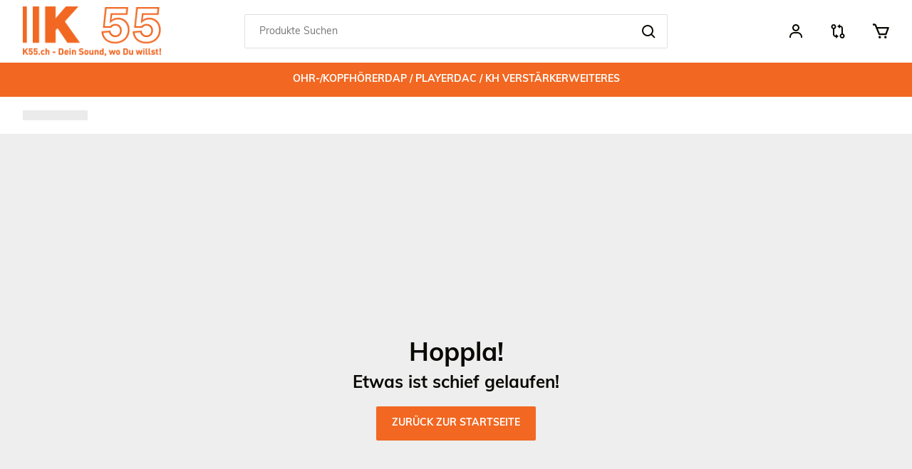

--- FILE ---
content_type: text/html; charset=UTF-8
request_url: https://www.k55.ch/chord-poly-hd-wi-fi-adapter-zum-chord-mojo-mit-sd-slot.html
body_size: 2730
content:
<!DOCTYPE html>
<html lang="de" dir="ltr" xmlns="http://www.w3.org/1999/xhtml">

<head>
    <script src="https://cloud.ccm19.de/app.js?apiKey=cd8e87526eafa067acd74c09a4e1dfaebc8f0ea84627784d&amp;domain=6655c5cf09fdf759860babf2&amp;lang=de_DE" referrerpolicy="origin"></script>
    
    <meta charset="utf-8"/>
    <meta name="viewport" content="width=device-width, initial-scale=1, maximum-scale=1, shrink-to-fit=no, viewport-fit=cover"/>

    <!-- Muli font import from Abode -->
    <link rel="preload" href="https://use.typekit.net/fji5tuz.css" as="style"/>

    <title data-prerendered="1">K55.ch</title>
    <meta name="description" content="" data-prerendered="1"/>
    <meta name="theme-color" content="#ffffff"/>

    <script>
        (function() {
            if (typeof globalThis === 'object') return;
            Object.prototype.__defineGetter__('__magic__', function() {
                return this;
            });
            __magic__.globalThis = __magic__;
            delete Object.prototype.__magic__;
        }());

        // Locale
        window.defaultLocale = `de_CH`;

        // Misc
        window.actionName = {
            type: `PRODUCT`
        };
        window.contentConfiguration = {"contact_us_content":{"contact_us_cms_block":"kontakt"},"footer_content":{"footer_cms":"page_footer_all"},"minicart_content":{"minicart_cms":null},"cart_content":{"cart_cms":null},"checkout_content":{"checkout_shipping_cms":null,"checkout_billing_cms":null},"header_content":{"header_menu":"new-main-menu","header_cms":null,"contacts_cms":null},"product_list_content":{"attribute_to_display":"features_bags"},"cookie_content":{"cookie_text":null,"cookie_link":null}} || {};

        // Multistore
        // do reverse sort in order prevent an issue like store code `en` replaces store code `en_us`
        window.storeList = JSON.parse(`["k55_de"]`).sort().reverse();
        window.storeRegexText = `/(${window.storeList.join('|')})?`;
    </script>

    <!-- Preload i18n chunk for the store -->
    <link rel="preload" as="script" href="https://www.k55.ch/static/frontend/insign/k55pwa/en_US/Magento_Theme/static/js/de_CH.37679b77.chunk.js"/>

    <!-- Font -->
    <link rel="stylesheet" href="https://use.typekit.net/fji5tuz.css"/>

    <!-- Icons -->
    <link rel="shortcut icon" href="/media/favicon/favicon.png"/>

            <link rel="apple-touch-startup-image" sizes="2048x2048" href="/media/favicon/icons/icon_ios_startup_2048x2048.png">            <link rel="apple-touch-startup-image" sizes="1668x1668" href="/media/favicon/icons/icon_ios_startup_1668x1668.png">            <link rel="apple-touch-startup-image" sizes="1536x1536" href="/media/favicon/icons/icon_ios_startup_1536x1536.png">            <link rel="apple-touch-startup-image" sizes="1125x1125" href="/media/favicon/icons/icon_ios_startup_1125x1125.png">            <link rel="apple-touch-startup-image" sizes="1242x1242" href="/media/favicon/icons/icon_ios_startup_1242x1242.png">            <link rel="apple-touch-startup-image" sizes="750x750" href="/media/favicon/icons/icon_ios_startup_750x750.png">            <link rel="apple-touch-startup-image" sizes="640x640" href="/media/favicon/icons/icon_ios_startup_640x640.png">    
            <link rel="apple-touch-icon" sizes="120x120" href="/media/favicon/icons/icon_ios_120x120.png">            <link rel="apple-touch-icon" sizes="152x152" href="/media/favicon/icons/icon_ios_152x152.png">            <link rel="apple-touch-icon" sizes="167x167" href="/media/favicon/icons/icon_ios_167x167.png">            <link rel="apple-touch-icon" sizes="180x180" href="/media/favicon/icons/icon_ios_180x180.png">            <link rel="apple-touch-icon" sizes="1024x1024" href="/media/favicon/icons/icon_ios_1024x1024.png">    
            <link rel="icon" sizes="120x120" href="/media/favicon/icons/icon_ios_120x120.png">            <link rel="icon" sizes="152x152" href="/media/favicon/icons/icon_ios_152x152.png">            <link rel="icon" sizes="167x167" href="/media/favicon/icons/icon_ios_167x167.png">            <link rel="icon" sizes="180x180" href="/media/favicon/icons/icon_ios_180x180.png">            <link rel="icon" sizes="1024x1024" href="/media/favicon/icons/icon_ios_1024x1024.png">            <link rel="icon" sizes="2048x2048" href="/media/favicon/icons/icon_ios_startup_2048x2048.png">            <link rel="icon" sizes="1668x1668" href="/media/favicon/icons/icon_ios_startup_1668x1668.png">            <link rel="icon" sizes="1536x1536" href="/media/favicon/icons/icon_ios_startup_1536x1536.png">            <link rel="icon" sizes="1125x1125" href="/media/favicon/icons/icon_ios_startup_1125x1125.png">            <link rel="icon" sizes="1242x1242" href="/media/favicon/icons/icon_ios_startup_1242x1242.png">            <link rel="icon" sizes="750x750" href="/media/favicon/icons/icon_ios_startup_750x750.png">            <link rel="icon" sizes="640x640" href="/media/favicon/icons/icon_ios_startup_640x640.png">            <link rel="icon" sizes="36x36" href="/media/favicon/icons/icon_android_36x36.png">            <link rel="icon" sizes="48x48" href="/media/favicon/icons/icon_android_48x48.png">            <link rel="icon" sizes="72x72" href="/media/favicon/icons/icon_android_72x72.png">            <link rel="icon" sizes="96x96" href="/media/favicon/icons/icon_android_96x96.png">            <link rel="icon" sizes="144x144" href="/media/favicon/icons/icon_android_144x144.png">            <link rel="icon" sizes="192x192" href="/media/favicon/icons/icon_android_192x192.png">            <link rel="icon" sizes="512x512" href="/media/favicon/icons/icon_android_512x512.png">    
    <!-- Manifest -->
    <link rel="manifest" href="/media/webmanifest/manifest.json"/>
    <style>
            </style>
    <!-- Google tag (gtag.js) -->
    <script async="async" src="https://www.googletagmanager.com/gtag/js?id=AW-1071053078">
    </script>
    <script>
        window.dataLayer = window.dataLayer || [];
        function gtag(){dataLayer.push(arguments);}
        gtag('js', new Date());

        gtag('config', 'AW-1071053078');
    </script>
    <!-- Google tag (gtag.js) -->
    <script async="async" src="https://www.googletagmanager.com/gtag/js?id=G-CR0RR2Y5WK"></script>
    <script>
        window.dataLayer = window.dataLayer || [];
        function gtag(){dataLayer.push(arguments);}
        gtag('js', new Date());

        gtag('config', 'G-CR0RR2Y5WK');
    </script>
    <!-- Google Tag Manager -->
    <script>(function(w,d,s,l,i){w[l]=w[l]||[];w[l].push({'gtm.start':
    new Date().getTime(),event:'gtm.js'});var f=d.getElementsByTagName(s)[0],
    j=d.createElement(s),dl=l!='dataLayer'?'&l='+l:'';j.async=true;j.src=
    'https://www.googletagmanager.com/gtm.js?id='+i+dl;f.parentNode.insertBefore(j,f);
    })(window,document,'script','dataLayer','GTM-TT72W2RK');</script>
    <!-- End Google Tag Manager -->
<link href="/static/frontend/insign/k55pwa/en_US/Magento_Theme/static/css/main_style.6dca2262.chunk.css" rel="stylesheet"></head>

<body>
    <!-- Google Tag Manager (noscript) -->
    <noscript><iframe src="https://www.googletagmanager.com/ns.html?id=GTM-TT72W2RK" height="0" width="0" style="display:none;visibility:hidden"></iframe></noscript>
    <!-- End Google Tag Manager (noscript) -->
    <noscript>You need to enable JavaScript to run this app.</noscript>
    <div id="root"></div>
    <script src="https://apis.google.com/js/platform.js?onload=renderBadge" async="async" defer="defer">
    </script>
    <script>
        window.renderBadge = function () {
            var ratingBadgeContainer = document.createElement("div");
            document.body.appendChild(ratingBadgeContainer);
            window.gapi.load('ratingbadge', function () {
                window.gapi.ratingbadge.render(
                    ratingBadgeContainer, {
                    // REQUIRED
                    "merchant_id": 8450352,
                    // OPTIONAL
                    // "position": "POSITION"
                });
            });
        }
    </script>
<script>!function(e){function t(t){for(var r,o,a=t[0],f=t[1],s=t[2],u=0,l=[];u<a.length;u++)o=a[u],Object.prototype.hasOwnProperty.call(n,o)&&n[o]&&l.push(n[o][0]),n[o]=0;for(r in f)Object.prototype.hasOwnProperty.call(f,r)&&(e[r]=f[r]);for(i&&i(t);l.length;)l.shift()();return d.push.apply(d,s||[]),c()}function c(){for(var e,t=0;t<d.length;t++){for(var c=d[t],r=!0,o=1;o<c.length;o++){var f=c[o];0!==n[f]&&(r=!1)}r&&(d.splice(t--,1),e=a(a.s=c[0]))}return e}var r={},o={41:0},n={41:0},d=[];function a(t){if(r[t])return r[t].exports;var c=r[t]={i:t,l:!1,exports:{}};return e[t].call(c.exports,c,c.exports,a),c.l=!0,c.exports}a.e=function(e){var t=[];o[e]?t.push(o[e]):0!==o[e]&&{1:1,2:1,3:1,4:1,5:1,6:1,7:1}[e]&&t.push(o[e]=new Promise((function(t,c){for(var r="static/css/"+({1:"account_style",2:"products_style",3:"cart_style",4:"checkout_style",5:"category_style",6:"widget_style",7:"wishlist_style",8:"account",9:"account-address",10:"account-dashboard",11:"account-downloadable",12:"account-newsletter",13:"account-orders",14:"account-wishlist",15:"cart",16:"category",17:"checkout",18:"checkout-billing",19:"checkout-info",20:"checkout-shipping",21:"checkout-success",22:"cms",23:"compare",24:"contact",25:"de_CH",26:"dispatchers",27:"en_US",28:"footer",29:"header",31:"misc",32:"notice",33:"overlay",34:"overlays-category",35:"print-order",36:"product",37:"product-attributes",38:"product-gallery",39:"product-questions",40:"product-reviews",42:"search",43:"widget",44:"widget-new-product",45:"widget-product-list",46:"widget-recently-viewed",47:"widget-slider"}[e]||e)+"."+{1:"bc82fd85",2:"9595999e",3:"33b0020a",4:"b81373a0",5:"d9148fed",6:"03f91853",7:"82f939b5",8:"31d6cfe0",9:"31d6cfe0",10:"31d6cfe0",11:"31d6cfe0",12:"31d6cfe0",13:"31d6cfe0",14:"31d6cfe0",15:"31d6cfe0",16:"31d6cfe0",17:"31d6cfe0",18:"31d6cfe0",19:"31d6cfe0",20:"31d6cfe0",21:"31d6cfe0",22:"31d6cfe0",23:"31d6cfe0",24:"31d6cfe0",25:"31d6cfe0",26:"31d6cfe0",27:"31d6cfe0",28:"31d6cfe0",29:"31d6cfe0",31:"31d6cfe0",32:"31d6cfe0",33:"31d6cfe0",34:"31d6cfe0",35:"31d6cfe0",36:"31d6cfe0",37:"31d6cfe0",38:"31d6cfe0",39:"31d6cfe0",40:"31d6cfe0",42:"31d6cfe0",43:"31d6cfe0",44:"31d6cfe0",45:"31d6cfe0",46:"31d6cfe0",47:"31d6cfe0",48:"31d6cfe0",49:"31d6cfe0",50:"31d6cfe0"}[e]+".chunk.css",n=a.p+r,d=document.getElementsByTagName("link"),f=0;f<d.length;f++){var s=(i=d[f]).getAttribute("data-href")||i.getAttribute("href");if("stylesheet"===i.rel&&(s===r||s===n))return t()}var u=document.getElementsByTagName("style");for(f=0;f<u.length;f++){var i;if((s=(i=u[f]).getAttribute("data-href"))===r||s===n)return t()}var l=document.createElement("link");l.rel="stylesheet",l.type="text/css",l.onload=t,l.onerror=function(t){var r=t&&t.target&&t.target.src||n,d=new Error("Loading CSS chunk "+e+" failed.\n("+r+")");d.code="CSS_CHUNK_LOAD_FAILED",d.request=r,delete o[e],l.parentNode.removeChild(l),c(d)},l.href=n,document.getElementsByTagName("head")[0].appendChild(l)})).then((function(){o[e]=0})));var c=n[e];if(0!==c)if(c)t.push(c[2]);else{var r=new Promise((function(t,r){c=n[e]=[t,r]}));t.push(c[2]=r);var d,f=document.createElement("script");f.charset="utf-8",f.timeout=120,a.nc&&f.setAttribute("nonce",a.nc),f.src=function(e){return a.p+"static/js/"+({1:"account_style",2:"products_style",3:"cart_style",4:"checkout_style",5:"category_style",6:"widget_style",7:"wishlist_style",8:"account",9:"account-address",10:"account-dashboard",11:"account-downloadable",12:"account-newsletter",13:"account-orders",14:"account-wishlist",15:"cart",16:"category",17:"checkout",18:"checkout-billing",19:"checkout-info",20:"checkout-shipping",21:"checkout-success",22:"cms",23:"compare",24:"contact",25:"de_CH",26:"dispatchers",27:"en_US",28:"footer",29:"header",31:"misc",32:"notice",33:"overlay",34:"overlays-category",35:"print-order",36:"product",37:"product-attributes",38:"product-gallery",39:"product-questions",40:"product-reviews",42:"search",43:"widget",44:"widget-new-product",45:"widget-product-list",46:"widget-recently-viewed",47:"widget-slider"}[e]||e)+"."+{1:"08759f18",2:"8a4f7ad6",3:"2cc1e64b",4:"7783c060",5:"067d37f0",6:"3aab5f17",7:"018f42b9",8:"87699795",9:"d1acff93",10:"a785936b",11:"a3b44260",12:"4dcdd2f7",13:"b2b6f371",14:"75809d68",15:"3204a716",16:"e2877b23",17:"400aa4d5",18:"5928b545",19:"a1c9b6fd",20:"0249b6fc",21:"9dd1482b",22:"3a398382",23:"1aedab7c",24:"4acffbb8",25:"37679b77",26:"d134d6d7",27:"1cbd2aec",28:"7bd18055",29:"fd786ce5",31:"6ef1b8ec",32:"9b340dba",33:"74c48f45",34:"6fdc4f54",35:"873ccce6",36:"cd23cfd0",37:"83773e0e",38:"81173026",39:"0e52b25b",40:"aec4018f",42:"c8afe5b9",43:"56b4928d",44:"f0f2f655",45:"b9b29502",46:"7dc0fccb",47:"8a8b760a",48:"81d10765",49:"7c5e0e18",50:"291fcfa9"}[e]+".chunk.js"}(e);var s=new Error;d=function(t){f.onerror=f.onload=null,clearTimeout(u);var c=n[e];if(0!==c){if(c){var r=t&&("load"===t.type?"missing":t.type),o=t&&t.target&&t.target.src;s.message="Loading chunk "+e+" failed.\n("+r+": "+o+")",s.name="ChunkLoadError",s.type=r,s.request=o,c[1](s)}n[e]=void 0}};var u=setTimeout((function(){d({type:"timeout",target:f})}),12e4);f.onerror=f.onload=d,document.head.appendChild(f)}return Promise.all(t)},a.m=e,a.c=r,a.d=function(e,t,c){a.o(e,t)||Object.defineProperty(e,t,{enumerable:!0,get:c})},a.r=function(e){"undefined"!==typeof Symbol&&Symbol.toStringTag&&Object.defineProperty(e,Symbol.toStringTag,{value:"Module"}),Object.defineProperty(e,"__esModule",{value:!0})},a.t=function(e,t){if(1&t&&(e=a(e)),8&t)return e;if(4&t&&"object"===typeof e&&e&&e.__esModule)return e;var c=Object.create(null);if(a.r(c),Object.defineProperty(c,"default",{enumerable:!0,value:e}),2&t&&"string"!=typeof e)for(var r in e)a.d(c,r,function(t){return e[t]}.bind(null,r));return c},a.n=function(e){var t=e&&e.__esModule?function(){return e.default}:function(){return e};return a.d(t,"a",t),t},a.o=function(e,t){return Object.prototype.hasOwnProperty.call(e,t)},a.p="/static/frontend/insign/k55pwa/en_US/Magento_Theme/",a.oe=function(e){throw console.error(e),e};var f=this.webpackJsonpscandipwa=this.webpackJsonpscandipwa||[],s=f.push.bind(f);f.push=t,f=f.slice();for(var u=0;u<f.length;u++)t(f[u]);var i=s;c()}([]);
//# sourceMappingURL=runtime-main.0c2c3057.js.map</script><script src="/static/frontend/insign/k55pwa/en_US/Magento_Theme/static/js/main_style.59986267.chunk.js"></script><script src="/static/frontend/insign/k55pwa/en_US/Magento_Theme/static/js/main.9ce86d81.chunk.js"></script></body>

</html>

--- FILE ---
content_type: text/css
request_url: https://www.k55.ch/static/frontend/insign/k55pwa/en_US/Magento_Theme/static/css/main_style.6dca2262.chunk.css
body_size: 32154
content:
@charset "UTF-8";.ChevronIcon{cursor:pointer}.ChevronIcon_direction_left{transform:rotate(180deg)}[dir=rtl] .ChevronIcon_direction_left{transform:none}[dir=rtl] .ChevronIcon_direction_right{transform:rotate(180deg)}.ChevronIcon_direction_bottom{transform:rotate(90deg)}.ChevronIcon_direction_top{transform:rotate(-90deg)}.Draggable{-webkit-user-select:none;-ms-user-select:none;user-select:none;-webkit-user-drag:none;-webkit-tap-highlight-color:rgba(0,0,0,0);background-color:var(--color-white);touch-action:pan-y;-webkit-backface-visibility:hidden;backface-visibility:hidden;-ms-scroll-chaining:none;overscroll-behavior:contain;scroll-behavior:smooth}.Slider{--translateX:0;--translateY:0;--animation-speed:0;--slider-height:600px;--slide-height:0;--slide-width:0;--height-transition-speed:0;max-width:100%;overflow:hidden;touch-action:pan-y;transition:height var(--height-transition-speed)}.Slider-Wrapper{display:flex;align-items:flex-start;height:100%;will-change:transform;transition:transform var(--animation-speed);transform:translate3d(var(--translateX),var(--translateY),0)}.Slider-Wrapper>*{flex-grow:1;flex-shrink:0;width:100%;height:100%}.Slider-Wrapper_isVertical{flex-direction:column}.Slider-Image{display:flex;align-items:center;justify-content:center}[dir=ltr] .Slider-Counter{right:5px}[dir=rtl] .Slider-Counter{left:5px}.Slider-Counter{font-size:1.2rem;color:var(--color-white);background:var(--color-dark-gray);border-radius:15px;padding:1px 4px 0;position:absolute;bottom:5px}.Slider-Crumbs{height:auto;min-height:16px;position:absolute;margin:auto;display:grid;grid-gap:4px;width:100%;grid-template-columns:repeat(auto-fit,16px);justify-content:center;bottom:12px}@media (min-width:811px){.Slider-Crumbs{grid-gap:16px}}.Slider-Crumb{width:8px;height:8px;border-radius:50%;background-color:var(--primary-base-color);will-change:width,height;transition:width .3s,height .3s}.Slider-Crumb_isActive{width:16px;height:16px}.Slider-Arrow{cursor:pointer;position:absolute;top:50%;width:35px;height:35px}.Slider-Arrow .ChevronIcon{width:100%;height:100%}[dir=ltr] .Slider-Arrow_isPrev{left:-45px}[dir=rtl] .Slider-Arrow_isPrev{right:-45px}[dir=ltr] .Slider-Arrow_isPrev{transform:rotate(180deg) translateY(50%) scale(-1)}[dir=rtl] .Slider-Arrow_isPrev{transform:translateY(50%)}[dir=ltr] .Slider-Arrow_isNext{right:-45px}[dir=rtl] .Slider-Arrow_isNext{left:-45px}[dir=ltr] .Slider-Arrow_isNext{transform:translateY(-50%)}[dir=rtl] .Slider-Arrow_isNext{transform:rotate(180deg) translateY(-50%) scale(-1)}.Slider-Arrow_isDisabled{pointer-events:none;opacity:.5}[dir=ltr] .PageBuilderSlider .Slider-Arrow{margin-left:20px}[dir=ltr] .PageBuilderSlider .Slider-Arrow,[dir=rtl] .PageBuilderSlider .Slider-Arrow{margin-right:20px}[dir=rtl] .PageBuilderSlider .Slider-Arrow{margin-left:20px}.PageBuilderSlider .Slider-Arrow{background-color:var(--primary-base-color);border-radius:var(--button-border-radius);height:50px;width:50px;padding:7px;-webkit-margin-start:20px;-webkit-margin-end:20px;opacity:.5}[dir=ltr] .PageBuilderSlider .Slider-Arrow_isPrev{left:0}[dir=ltr] .PageBuilderSlider .Slider-Arrow_isNext,[dir=rtl] .PageBuilderSlider .Slider-Arrow_isPrev{right:0}[dir=rtl] .PageBuilderSlider .Slider-Arrow_isNext{left:0}.PageBuilderSlider .Slider-Arrow .ChevronIcon{fill:var(--color-white)}.PageBuilderSlider .Slider-Arrow:hover{opacity:1}.PageBuilderSlider .Slider .pagebuilder-slide-wrapper .pagebuilder-overlay:not(.pagebuilder-poster-overlay){max-width:var(--content-wrapper-width);margin:0 auto}.pagebuilder-icon,[class*=" pagebuilder-icon-"]:before,[class^=pagebuilder-icon-]:before{-webkit-font-smoothing:antialiased;font-style:normal;font-weight:400;line-height:1;speak:none}[class*=" pagebuilder-icon-"]:before,[class^=pagebuilder-icon-]:before{-moz-osx-font-smoothing:grayscale;display:inline-block;text-decoration:inherit;text-rendering:auto;text-transform:none;vertical-align:middle}.pagebuilder-icon-down:before{content:""}.pagebuilder-icon-next:before{content:""}.pagebuilder-icon-prev:before{content:""}.pagebuilder-icon-up:before{content:""}#html-body .CmsPage-Wrapper{max-width:100%;padding-left:0;padding-right:0}.product-full-width-section{padding:.5em 0}.page-layout-product-full-width .block.related,.product-full-width-section .block.review-add{margin-top:2.7rem}.page-main-details .product-section-title{border-bottom:1px solid #c6c6c6;margin-bottom:15px;padding-bottom:12px}.additional-attributes-wrapper .additional-attributes{border:none;width:auto}.additional-attributes-wrapper .additional-attributes>tbody>tr>th{border:none;padding:5.5px 30px 10px 0}.additional-attributes-wrapper .additional-attributes>tbody>tr>td{border:none;padding:5.5px 5px 10px}.cms-index-index.page-layout-cms-full-width .nav-sections{margin-bottom:0}.CmsPage [data-content-type=banner]>[data-element=empty_link],.CmsPage [data-content-type=banner]>[data-element=empty_link]:hover,.CmsPage [data-content-type=banner]>[data-element=link],.CmsPage [data-content-type=banner]>[data-element=link]:hover{color:inherit;text-decoration:inherit}.CmsPage .pagebuilder-banner-wrapper{background-clip:padding-box;border-radius:inherit;box-sizing:border-box;overflow-wrap:break-word;word-wrap:break-word}.CmsPage .pagebuilder-banner-wrapper .pagebuilder-overlay{-moz-transition:background-color .5s ease;-o-transition:background-color .5s ease;-webkit-transition:background-color .5s ease;box-sizing:border-box;padding:30px;position:relative;transition:background-color .5s ease}.CmsPage .pagebuilder-banner-wrapper .pagebuilder-overlay.pagebuilder-poster-overlay{align-items:center;display:flex;justify-content:center}.CmsPage .pagebuilder-banner-wrapper .pagebuilder-overlay:not(.pagebuilder-poster-overlay){max-width:540px}.CmsPage .pagebuilder-banner-wrapper.jarallax .video-overlay{z-index:0}.CmsPage .pagebuilder-banner-wrapper [data-element=content]{min-height:50px;overflow:auto}.CmsPage .pagebuilder-banner-wrapper .pagebuilder-banner-button{margin:20px 0 0;max-width:100%;text-align:inherit;word-break:break-word}@media screen and (max-width:810px){.CmsPage .pagebuilder-banner-wrapper{background-attachment:scroll!important}.CmsPage .pagebuilder-banner-wrapper .pagebuilder-overlay:not(.pagebuilder-poster-overlay){max-width:none}}.CmsPage .pagebuilder-banner-wrapper .pagebuilder-poster-content{width:100%}.CmsPage [data-appearance=collage-centered] .pagebuilder-banner-wrapper .pagebuilder-overlay{margin-left:auto;margin-right:auto}.CmsPage [data-appearance=collage-left] .pagebuilder-banner-wrapper .pagebuilder-overlay{margin-right:auto}.CmsPage [data-appearance=collage-right] .pagebuilder-banner-wrapper .pagebuilder-overlay{margin-left:auto}.CmsPage [data-content-type$=block] .block p:last-child{margin-bottom:1rem;margin-top:0}.CmsPage [data-content-type=button-item],.CmsPage [data-content-type=buttons]{max-width:100%}.CmsPage [data-content-type=button-item] [data-element=empty_link],.CmsPage [data-content-type=button-item] [data-element=link]{max-width:100%;word-wrap:break-word}.CmsPage a.pagebuilder-button-link,.CmsPage button.pagebuilder-button-link,.CmsPage div.pagebuilder-button-link{align-items:center;background-color:var(--button-background);border-radius:var(--button-border-radius);cursor:pointer;display:inline-flex;color:var(--button-color);font-size:14px;font-weight:700;justify-content:center;height:var(--button-height);line-height:normal;padding-left:var(--button-padding);padding-right:var(--button-padding);-webkit-text-decoration:var(--button-text-decoration);text-decoration:var(--button-text-decoration);text-transform:uppercase;transition-duration:.25s;transition-timing-function:ease-out;transition-property:background-color,color,border;will-change:background-color,color,border;border:var(--button-border-width) solid var(--button-border);box-shadow:none;box-sizing:border-box;background:none;display:inline-block}@media screen and (max-width:810px){.CmsPage a.pagebuilder-button-link,.CmsPage button.pagebuilder-button-link,.CmsPage div.pagebuilder-button-link{-webkit-user-select:none;-ms-user-select:none;user-select:none;width:100%}}.CmsPage a.pagebuilder-button-link:focus,.CmsPage a.pagebuilder-button-link:hover,.CmsPage button.pagebuilder-button-link:focus,.CmsPage button.pagebuilder-button-link:hover,.CmsPage div.pagebuilder-button-link:focus,.CmsPage div.pagebuilder-button-link:hover{-webkit-text-decoration:var(--button-hover-text-decoration);text-decoration:var(--button-hover-text-decoration)}@media (min-width:811px){.CmsPage a.pagebuilder-button-link:not([disabled]):hover,.CmsPage button.pagebuilder-button-link:not([disabled]):hover,.CmsPage div.pagebuilder-button-link:not([disabled]):hover{background-color:var(--button-hover-background);border-color:var(--button-hover-border);border-radius:var(--button-hover-border-radius);color:var(--button-hover-color);height:var(--button-hover-height);padding-left:var(--button-hover-padding);padding-right:var(--button-hover-padding)}}.CmsPage a.pagebuilder-button-link[disabled],.CmsPage button.pagebuilder-button-link[disabled],.CmsPage div.pagebuilder-button-link[disabled]{pointer-events:none;opacity:.25}.CmsPage a.pagebuilder-button-link_isHollow,.CmsPage button.pagebuilder-button-link_isHollow,.CmsPage div.pagebuilder-button-link_isHollow{background-color:var(--hollow-button-background);border-color:var(--hollow-button-border);border-radius:var(--hollow-button-border-radius);color:var(--hollow-button-color);height:var(--hollow-button-height);padding-left:var(--hollow-button-padding);padding-right:var(--hollow-button-padding);-webkit-text-decoration:var(--hollow-button-text-decoration);text-decoration:var(--hollow-button-text-decoration)}@media (min-width:811px){.CmsPage a.pagebuilder-button-link_isHollow:not([disabled]):hover,.CmsPage button.pagebuilder-button-link_isHollow:not([disabled]):hover,.CmsPage div.pagebuilder-button-link_isHollow:not([disabled]):hover{background-color:var(--hollow-button-hover-background);border-color:var(--hollow-button-hover-border);border-radius:var(--hollow-button-hover-border-radius);color:var(--hollow-button-hover-color);height:var(--hollow-button-hover-height);padding-left:var(--hollow-button-hover-padding);padding-right:var(--hollow-button-hover-padding);-webkit-text-decoration:var(--hollow-button-hover-text-decoration);text-decoration:var(--hollow-button-hover-text-decoration)}}.CmsPage a.pagebuilder-button-link_isWithoutBorder,.CmsPage button.pagebuilder-button-link_isWithoutBorder,.CmsPage div.pagebuilder-button-link_isWithoutBorder{border:0}[dir=ltr] .CmsPage a.pagebuilder-button-link_likeLink,[dir=ltr] .CmsPage button.pagebuilder-button-link_likeLink,[dir=ltr] .CmsPage div.pagebuilder-button-link_likeLink{text-align:left}[dir=rtl] .CmsPage a.pagebuilder-button-link_likeLink,[dir=rtl] .CmsPage button.pagebuilder-button-link_likeLink,[dir=rtl] .CmsPage div.pagebuilder-button-link_likeLink{text-align:right}.CmsPage a.pagebuilder-button-link_likeLink,.CmsPage button.pagebuilder-button-link_likeLink,.CmsPage div.pagebuilder-button-link_likeLink{--button-border:transparent;--button-background:transparent;--button-color:var(--primary-base-color);--button-hover-border:transparent;--button-hover-background:transparent;--button-hover-color:var(--primary-base-color);--button-padding:0;--button-hover-padding:0;--button-height:min-content;--button-hover-height:min-content;border:none;text-transform:none;margin:0;padding:0;font-weight:400}.CmsPage a.pagebuilder-button-link_likeLink:active,.CmsPage button.pagebuilder-button-link_likeLink:active,.CmsPage div.pagebuilder-button-link_likeLink:active{text-decoration:underline;padding:0}@media (hover:hover) and (pointer:fine){.CmsPage a.pagebuilder-button-link_likeLink:focus,.CmsPage a.pagebuilder-button-link_likeLink:hover,.CmsPage button.pagebuilder-button-link_likeLink:focus,.CmsPage button.pagebuilder-button-link_likeLink:hover,.CmsPage div.pagebuilder-button-link_likeLink:focus,.CmsPage div.pagebuilder-button-link_likeLink:hover{text-decoration:underline;padding:0}}.CmsPage a.pagebuilder-button-primary,.CmsPage button.pagebuilder-button-primary,.CmsPage div.pagebuilder-button-primary{align-items:center;background-color:var(--button-background);border-radius:var(--button-border-radius);cursor:pointer;display:inline-flex;color:var(--button-color);font-size:14px;font-weight:700;justify-content:center;height:var(--button-height);line-height:normal;padding-left:var(--button-padding);padding-right:var(--button-padding);-webkit-text-decoration:var(--button-text-decoration);text-decoration:var(--button-text-decoration);text-transform:uppercase;transition-duration:.25s;transition-timing-function:ease-out;transition-property:background-color,color,border;will-change:background-color,color,border;border:var(--button-border-width) solid var(--button-border);text-decoration:none;box-shadow:none;margin-right:10px;margin-bottom:10px}@media screen and (max-width:810px){.CmsPage a.pagebuilder-button-primary,.CmsPage button.pagebuilder-button-primary,.CmsPage div.pagebuilder-button-primary{-webkit-user-select:none;-ms-user-select:none;user-select:none;width:100%}}.CmsPage a.pagebuilder-button-primary:focus,.CmsPage a.pagebuilder-button-primary:hover,.CmsPage button.pagebuilder-button-primary:focus,.CmsPage button.pagebuilder-button-primary:hover,.CmsPage div.pagebuilder-button-primary:focus,.CmsPage div.pagebuilder-button-primary:hover{-webkit-text-decoration:var(--button-hover-text-decoration);text-decoration:var(--button-hover-text-decoration)}@media (min-width:811px){.CmsPage a.pagebuilder-button-primary:not([disabled]):hover,.CmsPage button.pagebuilder-button-primary:not([disabled]):hover,.CmsPage div.pagebuilder-button-primary:not([disabled]):hover{background-color:var(--button-hover-background);border-color:var(--button-hover-border);border-radius:var(--button-hover-border-radius);color:var(--button-hover-color);height:var(--button-hover-height);padding-left:var(--button-hover-padding);padding-right:var(--button-hover-padding)}}.CmsPage a.pagebuilder-button-primary[disabled],.CmsPage button.pagebuilder-button-primary[disabled],.CmsPage div.pagebuilder-button-primary[disabled]{pointer-events:none;opacity:.25}.CmsPage a.pagebuilder-button-primary_isHollow,.CmsPage button.pagebuilder-button-primary_isHollow,.CmsPage div.pagebuilder-button-primary_isHollow{background-color:var(--hollow-button-background);border-color:var(--hollow-button-border);border-radius:var(--hollow-button-border-radius);color:var(--hollow-button-color);height:var(--hollow-button-height);padding-left:var(--hollow-button-padding);padding-right:var(--hollow-button-padding);-webkit-text-decoration:var(--hollow-button-text-decoration);text-decoration:var(--hollow-button-text-decoration)}@media (min-width:811px){.CmsPage a.pagebuilder-button-primary_isHollow:not([disabled]):hover,.CmsPage button.pagebuilder-button-primary_isHollow:not([disabled]):hover,.CmsPage div.pagebuilder-button-primary_isHollow:not([disabled]):hover{background-color:var(--hollow-button-hover-background);border-color:var(--hollow-button-hover-border);border-radius:var(--hollow-button-hover-border-radius);color:var(--hollow-button-hover-color);height:var(--hollow-button-hover-height);padding-left:var(--hollow-button-hover-padding);padding-right:var(--hollow-button-hover-padding);-webkit-text-decoration:var(--hollow-button-hover-text-decoration);text-decoration:var(--hollow-button-hover-text-decoration)}}.CmsPage a.pagebuilder-button-primary_isWithoutBorder,.CmsPage button.pagebuilder-button-primary_isWithoutBorder,.CmsPage div.pagebuilder-button-primary_isWithoutBorder{border:0}[dir=ltr] .CmsPage a.pagebuilder-button-primary_likeLink,[dir=ltr] .CmsPage button.pagebuilder-button-primary_likeLink,[dir=ltr] .CmsPage div.pagebuilder-button-primary_likeLink{text-align:left}[dir=rtl] .CmsPage a.pagebuilder-button-primary_likeLink,[dir=rtl] .CmsPage button.pagebuilder-button-primary_likeLink,[dir=rtl] .CmsPage div.pagebuilder-button-primary_likeLink{text-align:right}.CmsPage a.pagebuilder-button-primary_likeLink,.CmsPage button.pagebuilder-button-primary_likeLink,.CmsPage div.pagebuilder-button-primary_likeLink{--button-border:transparent;--button-background:transparent;--button-color:var(--primary-base-color);--button-hover-border:transparent;--button-hover-background:transparent;--button-hover-color:var(--primary-base-color);--button-padding:0;--button-hover-padding:0;--button-height:min-content;--button-hover-height:min-content;border:none;text-transform:none;margin:0;padding:0;font-weight:400}.CmsPage a.pagebuilder-button-primary_likeLink:active,.CmsPage button.pagebuilder-button-primary_likeLink:active,.CmsPage div.pagebuilder-button-primary_likeLink:active{text-decoration:underline;padding:0}@media (hover:hover) and (pointer:fine){.CmsPage a.pagebuilder-button-primary_likeLink:focus,.CmsPage a.pagebuilder-button-primary_likeLink:hover,.CmsPage button.pagebuilder-button-primary_likeLink:focus,.CmsPage button.pagebuilder-button-primary_likeLink:hover,.CmsPage div.pagebuilder-button-primary_likeLink:focus,.CmsPage div.pagebuilder-button-primary_likeLink:hover{text-decoration:underline;padding:0}}.CmsPage a.pagebuilder-button-secondary,.CmsPage button.pagebuilder-button-secondary,.CmsPage div.pagebuilder-button-secondary{align-items:center;background-color:var(--button-background);border-radius:var(--button-border-radius);cursor:pointer;display:inline-flex;color:var(--button-color);font-size:14px;font-weight:700;justify-content:center;height:var(--button-height);line-height:normal;padding-left:var(--button-padding);padding-right:var(--button-padding);-webkit-text-decoration:var(--button-text-decoration);text-decoration:var(--button-text-decoration);text-transform:uppercase;transition-duration:.25s;transition-timing-function:ease-out;transition-property:background-color,color,border;will-change:background-color,color,border;border:var(--button-border-width) solid var(--button-border);box-shadow:none;margin-right:10px;margin-bottom:10px}@media screen and (max-width:810px){.CmsPage a.pagebuilder-button-secondary,.CmsPage button.pagebuilder-button-secondary,.CmsPage div.pagebuilder-button-secondary{-webkit-user-select:none;-ms-user-select:none;user-select:none;width:100%}}.CmsPage a.pagebuilder-button-secondary:focus,.CmsPage a.pagebuilder-button-secondary:hover,.CmsPage button.pagebuilder-button-secondary:focus,.CmsPage button.pagebuilder-button-secondary:hover,.CmsPage div.pagebuilder-button-secondary:focus,.CmsPage div.pagebuilder-button-secondary:hover{-webkit-text-decoration:var(--button-hover-text-decoration);text-decoration:var(--button-hover-text-decoration)}@media (min-width:811px){.CmsPage a.pagebuilder-button-secondary:not([disabled]):hover,.CmsPage button.pagebuilder-button-secondary:not([disabled]):hover,.CmsPage div.pagebuilder-button-secondary:not([disabled]):hover{background-color:var(--button-hover-background);border-color:var(--button-hover-border);border-radius:var(--button-hover-border-radius);color:var(--button-hover-color);height:var(--button-hover-height);padding-left:var(--button-hover-padding);padding-right:var(--button-hover-padding)}}.CmsPage a.pagebuilder-button-secondary[disabled],.CmsPage button.pagebuilder-button-secondary[disabled],.CmsPage div.pagebuilder-button-secondary[disabled]{pointer-events:none;opacity:.25}.CmsPage a.pagebuilder-button-secondary_isHollow,.CmsPage button.pagebuilder-button-secondary_isHollow,.CmsPage div.pagebuilder-button-secondary_isHollow{background-color:var(--hollow-button-background);border-color:var(--hollow-button-border);border-radius:var(--hollow-button-border-radius);color:var(--hollow-button-color);height:var(--hollow-button-height);padding-left:var(--hollow-button-padding);padding-right:var(--hollow-button-padding);-webkit-text-decoration:var(--hollow-button-text-decoration);text-decoration:var(--hollow-button-text-decoration)}@media (min-width:811px){.CmsPage a.pagebuilder-button-secondary_isHollow:not([disabled]):hover,.CmsPage button.pagebuilder-button-secondary_isHollow:not([disabled]):hover,.CmsPage div.pagebuilder-button-secondary_isHollow:not([disabled]):hover{background-color:var(--hollow-button-hover-background);border-color:var(--hollow-button-hover-border);border-radius:var(--hollow-button-hover-border-radius);color:var(--hollow-button-hover-color);height:var(--hollow-button-hover-height);padding-left:var(--hollow-button-hover-padding);padding-right:var(--hollow-button-hover-padding);-webkit-text-decoration:var(--hollow-button-hover-text-decoration);text-decoration:var(--hollow-button-hover-text-decoration)}}.CmsPage a.pagebuilder-button-secondary_isWithoutBorder,.CmsPage button.pagebuilder-button-secondary_isWithoutBorder,.CmsPage div.pagebuilder-button-secondary_isWithoutBorder{border:0}[dir=ltr] .CmsPage a.pagebuilder-button-link,[dir=ltr] .CmsPage a.pagebuilder-button-secondary_likeLink,[dir=ltr] .CmsPage button.pagebuilder-button-link,[dir=ltr] .CmsPage button.pagebuilder-button-secondary_likeLink,[dir=ltr] .CmsPage div.pagebuilder-button-link,[dir=ltr] .CmsPage div.pagebuilder-button-secondary_likeLink{text-align:left}[dir=rtl] .CmsPage a.pagebuilder-button-link,[dir=rtl] .CmsPage a.pagebuilder-button-secondary_likeLink,[dir=rtl] .CmsPage button.pagebuilder-button-link,[dir=rtl] .CmsPage button.pagebuilder-button-secondary_likeLink,[dir=rtl] .CmsPage div.pagebuilder-button-link,[dir=rtl] .CmsPage div.pagebuilder-button-secondary_likeLink{text-align:right}.CmsPage a.pagebuilder-button-link,.CmsPage a.pagebuilder-button-secondary_likeLink,.CmsPage button.pagebuilder-button-link,.CmsPage button.pagebuilder-button-secondary_likeLink,.CmsPage div.pagebuilder-button-link,.CmsPage div.pagebuilder-button-secondary_likeLink{--button-border:transparent;--button-background:transparent;--button-color:var(--primary-base-color);--button-hover-border:transparent;--button-hover-background:transparent;--button-hover-color:var(--primary-base-color);--button-padding:0;--button-hover-padding:0;--button-height:min-content;--button-hover-height:min-content;border:none;text-transform:none;margin:0;padding:0;font-weight:400}.CmsPage a.pagebuilder-button-link:active,.CmsPage a.pagebuilder-button-secondary_likeLink:active,.CmsPage button.pagebuilder-button-link:active,.CmsPage button.pagebuilder-button-secondary_likeLink:active,.CmsPage div.pagebuilder-button-link:active,.CmsPage div.pagebuilder-button-secondary_likeLink:active{text-decoration:underline;padding:0}@media (hover:hover) and (pointer:fine){.CmsPage a.pagebuilder-button-link:focus,.CmsPage a.pagebuilder-button-link:hover,.CmsPage a.pagebuilder-button-secondary_likeLink:focus,.CmsPage a.pagebuilder-button-secondary_likeLink:hover,.CmsPage button.pagebuilder-button-link:focus,.CmsPage button.pagebuilder-button-link:hover,.CmsPage button.pagebuilder-button-secondary_likeLink:focus,.CmsPage button.pagebuilder-button-secondary_likeLink:hover,.CmsPage div.pagebuilder-button-link:focus,.CmsPage div.pagebuilder-button-link:hover,.CmsPage div.pagebuilder-button-secondary_likeLink:focus,.CmsPage div.pagebuilder-button-secondary_likeLink:hover{text-decoration:underline;padding:0}}.CmsPage .pagebuilder-column{box-sizing:border-box}@media screen and (max-width:810px){.CmsPage .pagebuilder-column{background-attachment:scroll!important;flex-basis:100%;max-width:100%}}@media screen and (max-width:810px){.CmsPage .pagebuilder-column-group{flex-wrap:wrap}}.CmsPage [data-content-type=heading],.CmsPage [data-content-type=html]{word-wrap:break-word}.CmsPage img{width:auto}.CmsPage figure[data-content-type=image]{box-sizing:border-box}.CmsPage figure[data-content-type=image]>[data-element=link],.CmsPage figure[data-content-type=image]>[data-element=link] img{border-radius:inherit}.CmsPage figure[data-content-type=image] figcaption{word-wrap:break-word}.CmsPage [data-content-type=map]{box-sizing:border-box;height:300px}.CmsPage [data-content-type=row] li.product-item{text-align:left}.CmsPage .pagebuilder-column .widget-product-grid .product-item{max-width:100%;min-width:50px}.CmsPage .pagebuilder-column .widget-product-grid .product-item .price-box{word-wrap:break-word}.CmsPage .pagebuilder-column .widget-product-grid .product-item .price-box .price{white-space:normal}.CmsPage .pagebuilder-column .widget-product-grid .product-item .product-item-actions .actions-primary{display:inline-block;max-width:100%}.CmsPage .pagebuilder-column .widget-product-grid .product-item .product-item-actions .actions-secondary{display:inline-block;width:auto}.CmsPage .pagebuilder-column .widget-product-grid .product-item .product-item-actions .tocart{max-width:100%;white-space:normal}.CmsPage .pagebuilder-column [data-content-type=products] .block.widget .products-grid .widget-product-grid.product-items .product-item{width:200px}.CmsPage [data-content-type=products][data-appearance=carousel] .slick-initialized li.product-item{display:block}.CmsPage [data-content-type=products][data-appearance=carousel] .slick-initialized li.product-item:first-child{visibility:visible}.CmsPage [data-content-type=products][data-appearance=carousel] .product-item-info{width:auto}.CmsPage [data-content-type=products][data-appearance=carousel] li.product-item{display:none}.CmsPage [data-content-type=products][data-appearance=carousel] li.product-item:first-child{display:block;visibility:hidden}.CmsPage [data-content-type=products][data-appearance=carousel].center-mode .product-item{opacity:.5;transition:all .3s ease}.CmsPage [data-content-type=products][data-appearance=carousel].center-mode .product-item:hover,.CmsPage [data-content-type=products][data-appearance=carousel].center-mode .slick-current .product-item{opacity:1}.CmsPage [data-content-type=row][data-appearance=contained]{box-sizing:border-box;margin-left:auto!important;margin-right:auto!important;max-width:1280px}.CmsPage [data-content-type=row][data-appearance=contained] [data-element=inner]{box-sizing:border-box}@media screen and (max-width:810px){.CmsPage [data-content-type=row][data-appearance=contained] [data-element=inner]{background-attachment:scroll!important}}.CmsPage [data-content-type=row][data-appearance=full-bleed]{box-sizing:border-box}@media screen and (max-width:810px){.CmsPage [data-content-type=row][data-appearance=full-bleed]{background-attachment:scroll!important}}.CmsPage [data-content-type=row][data-appearance=full-width]{box-sizing:border-box}.CmsPage [data-content-type=row][data-appearance=full-width]>.row-full-width-inner{box-sizing:border-box;margin-left:auto;margin-right:auto;max-width:1280px;width:100%}@media screen and (max-width:810px){.CmsPage [data-content-type=row][data-appearance=full-width]{background-attachment:scroll!important}}.CmsPage [data-content-type=slide]{box-sizing:border-box;line-height:20px;min-height:inherit;overflow:hidden}.CmsPage [data-content-type=slide]>[data-element=empty_link],.CmsPage [data-content-type=slide]>[data-element=link]{color:inherit;min-height:inherit;text-decoration:inherit}.CmsPage [data-content-type=slide]>[data-element=empty_link]:hover,.CmsPage [data-content-type=slide]>[data-element=link]:hover{color:inherit;text-decoration:inherit}.CmsPage [data-content-type=slide]+[data-content-type=slide]{height:0;min-height:0}.slick-slider .CmsPage [data-content-type=slide]+[data-content-type=slide]{height:auto;min-height:inherit}.CmsPage .pagebuilder-slide-wrapper{border-radius:inherit;box-sizing:border-box;min-height:inherit;overflow-wrap:break-word;word-wrap:break-word}.CmsPage .pagebuilder-slide-wrapper .jarallax-viewport-element{height:100%;left:-15000vw;position:absolute;top:0;width:1px;z-index:100}.slick-current .CmsPage .pagebuilder-slide-wrapper .jarallax-viewport-element{left:0}.CmsPage .pagebuilder-slide-wrapper.jarallax .video-overlay{-webkit-transform:unset;z-index:1}.CmsPage .pagebuilder-slide-wrapper.jarallax .pagebuilder-overlay{position:relative;z-index:2}.CmsPage .pagebuilder-slide-wrapper.jarallax [id*=jarallax-container]>div,.CmsPage .pagebuilder-slide-wrapper.jarallax [id*=jarallax-container]>iframe,.CmsPage .pagebuilder-slide-wrapper.jarallax [id*=jarallax-container]>img,.CmsPage .pagebuilder-slide-wrapper.jarallax [id*=jarallax-container]>video{margin:auto!important;transform:none!important}.CmsPage .pagebuilder-slide-wrapper .pagebuilder-overlay{-moz-transition:background-color .5s ease;-o-transition:background-color .5s ease;-webkit-transition:background-color .5s ease;border-radius:inherit;box-sizing:border-box;padding:30px;transition:background-color .5s ease}.CmsPage .pagebuilder-slide-wrapper .pagebuilder-overlay.pagebuilder-poster-overlay{align-items:center;display:flex;justify-content:center;min-height:inherit}.CmsPage .pagebuilder-slide-wrapper .pagebuilder-overlay:not(.pagebuilder-poster-overlay){max-width:540px}.CmsPage .pagebuilder-slide-wrapper [data-element=content]{min-height:50px;overflow:auto}.CmsPage .pagebuilder-slide-wrapper .pagebuilder-slide-button{-moz-transition:opacity .5s ease;-o-transition:opacity .5s ease;-webkit-transition:opacity .5s ease;margin:20px 0 0;max-width:100%;text-align:inherit;transition:opacity .5s ease;word-break:break-word}@media screen and (max-width:810px){.CmsPage .pagebuilder-slide-wrapper .pagebuilder-overlay:not(.pagebuilder-poster-overlay){max-width:none}}.CmsPage .pagebuilder-slide-wrapper .pagebuilder-poster-content{width:100%}.CmsPage [data-appearance=collage-centered] .pagebuilder-slide-wrapper .pagebuilder-overlay{margin-left:auto;margin-right:auto}.CmsPage [data-appearance=collage-left] .pagebuilder-slide-wrapper .pagebuilder-overlay{margin-right:auto}.CmsPage [data-appearance=collage-right] .pagebuilder-slide-wrapper .pagebuilder-overlay{margin-left:auto}.CmsPage div[data-content-type=slider]{visibility:hidden}.CmsPage div[data-content-type=slider].slick-initialized{visibility:visible}.CmsPage div[data-content-type=slider] .slick-list,.CmsPage div[data-content-type=slider] .slick-slide,.CmsPage div[data-content-type=slider] .slick-track{min-height:inherit}.CmsPage div[data-content-type=slider] .slick-list>div,.CmsPage div[data-content-type=slider] .slick-slide>div,.CmsPage div[data-content-type=slider] .slick-track>div{line-height:0;min-height:inherit;overflow:hidden;width:100%}.CmsPage a.button{-moz-appearance:button;-webkit-appearance:button;appearance:button;color:#000;color:initial;padding:10px;text-decoration:none}.CmsPage div[data-content-type=tabs] .tabs-navigation{display:block;font-size:0;margin:0 0 -1px;padding:0;list-style-type:none}.CmsPage div[data-content-type=tabs] .tabs-navigation li:first-child{margin-left:0!important}.CmsPage div[data-content-type=tabs] .tabs-navigation li.tab-header{background:#f6f6f6;border:1px solid #ccc;border-bottom:0;border-bottom-left-radius:0!important;border-bottom-right-radius:0!important;display:inline-block;margin:0;max-width:100%;overflow-wrap:break-word;position:relative;word-wrap:break-word;z-index:1}.CmsPage div[data-content-type=tabs] .tabs-navigation li.tab-header:not(:first-child){margin-left:-1px}.CmsPage div[data-content-type=tabs] .tabs-navigation li.tab-header a.tab-title{border-right:0;color:#000;cursor:pointer!important;display:block;font-size:14px;font-weight:600;padding:1.4rem 2rem;position:relative;transition:all .3s;vertical-align:middle;white-space:normal}.CmsPage div[data-content-type=tabs] .tabs-navigation li.tab-header a.tab-title span.tab-title{display:block}.CmsPage div[data-content-type=tabs] .tabs-navigation li.tab-header a.tab-title:hover{text-decoration:none}.CmsPage div[data-content-type=tabs] .tabs-navigation li.tab-header:last-child{border-right:1px solid #ccc}.CmsPage div[data-content-type=tabs] .tabs-navigation li.tab-header.ui-state-active{background:#fff;z-index:19}.CmsPage div[data-content-type=tabs] .tabs-navigation li.tab-header.ui-state-active a.tab-title{position:relative;transition:all .3s}.CmsPage div[data-content-type=tabs] .tabs-content{border:1px solid #ccc;box-sizing:border-box;overflow:hidden;position:relative;z-index:9}.CmsPage div[data-content-type=tabs] .tabs-content [data-content-type=tab-item]{box-sizing:border-box;min-height:inherit}.CmsPage div[data-content-type=tabs] .tabs-content [data-content-type=tab-item]:not(:first-child){display:none}.CmsPage div[data-content-type=tabs].tab-align-left .tabs-content{border-top-left-radius:0!important}.CmsPage div[data-content-type=tabs].tab-align-right .tabs-content{border-top-right-radius:0!important}@media screen and (max-width:810px){.CmsPage [data-content-type=tab-item]{background-attachment:scroll!important}}.CmsPage div[data-content-type=text]{word-wrap:break-word}.CmsPage div[data-content-type=video]{font-size:0}.CmsPage div[data-content-type=video] .pagebuilder-video-inner{box-sizing:border-box;display:inline-block;width:100%}.CmsPage div[data-content-type=video] .pagebuilder-video-container{border-radius:inherit;overflow:hidden;padding-top:56.25%;position:relative}.CmsPage div[data-content-type=video] iframe,.CmsPage div[data-content-type=video] video{height:100%;left:0;position:absolute;top:0;width:100%}.CmsPage [data-element=line]{border-color:var(--primary-divider-color)!important}.CmsPage hr{border:1px;border-color:var(--primary-divider-color);border-top:solid;border-top-color:var(--primary-divider-color);border-top-width:1px;margin:20px auto;max-width:100%;width:100%}.CmsPage li:before{content:""}.CmsPage .cms-content-important{background-color:#f5f5f5;color:#333;font-family:"Open Sans","Helvetica Neue",Helvetica,Arial,sans-serif;font-size:22px;font-style:normal;font-weight:300;line-height:1.1;margin:0 0 35px -20px;padding:20px}.CmsPage .pagebuilder-full-width{float:left;width:100%}.CmsPage .pagebuilder-content-type{box-sizing:border-box;margin-bottom:20px}@media screen and (max-width:810px){.CmsPage .pagebuilder-mobile-hidden{display:none!important}}@media (min-width:811px){.CmsPage .pagebuilder-mobile-only{display:none!important}}.input-range__slider{-webkit-appearance:none;-moz-appearance:none;appearance:none;background:#f26721;border:1px solid #f26721;border-radius:100%;cursor:pointer;display:block;height:1rem;margin-left:-.5rem;margin-top:-.65rem;outline:none;position:absolute;top:50%;transition:transform .3s ease-out,box-shadow .3s ease-out;width:1rem}.input-range__slider:active{transform:scale(1.3)}.input-range__slider:focus{box-shadow:0 0 0 5px rgba(242,103,33,.2)}.input-range--disabled .input-range__slider{background:#c8c8c8;border:1px solid #c8c8c8;box-shadow:none;transform:none}.input-range__slider-container{transition:left .3s ease-out}.input-range__label{color:var(--color-karaka);font-family:"Muli",sans-serif;font-size:12px;transform:translateZ(0);white-space:nowrap}.input-range__label--max,.input-range__label--min{bottom:0;position:absolute}.input-range__label--min{left:0}.input-range__label--max{right:0}.input-range__label--value{position:absolute;top:-30px}.input-range__label-container{left:-50%;position:relative}.input-range__label--max .input-range__label-container{left:50%}.input-range__track{background:#eee;border-radius:.3rem;cursor:pointer;display:block;height:.3rem;position:relative;transition:left .3s ease-out,width .3s ease-out}.input-range--disabled .input-range__track{background:#eee}.input-range__track--background{left:0;margin-top:-.15rem;position:absolute;right:0;top:50%}.input-range__track--active{background:#f26721}.input-range{height:50px;-webkit-margin-after:10px;-webkit-margin-before:10px;margin:10px 15px}.input-range .input-range__label--min{left:0}.input-range .input-range__label--min .input-range__label-container{left:-15px}.input-range .input-range__label--max{right:0}.input-range .input-range__label--max .input-range__label-container{left:auto;right:-15px}.input-range .input-range__track .input-range__label{display:none;color:#f26721}.RangeSlider{position:relative;-webkit-padding-before:5px;padding-top:5px}.RangeSlider-HighValue,.RangeSlider-LowValue{position:absolute;top:5px;font-size:12px;color:#f26721}[dir=ltr] .RangeSlider-LowValue{left:0}[dir=ltr] .RangeSlider-HighValue,[dir=rtl] .RangeSlider-LowValue{right:0}[dir=rtl] .RangeSlider-HighValue{left:0}.SocialShare{margin-top:20px;margin-bottom:20px}#a2a_thanks.a2a_modal_body{padding:20px}[dir=ltr] .Loader-Main{border-left:5px solid var(--primary-base-color)}[dir=ltr] .Loader-Main,[dir=rtl] .Loader-Main{border-right:5px solid var(--primary-base-color)}[dir=rtl] .Loader-Main{border-left:5px solid var(--primary-base-color)}.Loader-Main{position:relative;width:40px;height:23px;background-color:#fff;margin:12px 0;-webkit-border-start:solid 5px var(--primary-base-color);-webkit-border-end:solid 5px var(--primary-base-color);box-sizing:border-box;animation:rotate 2s linear infinite;transform-origin:50% 50%}[dir=ltr] .Loader-Main:after,[dir=ltr] .Loader-Main:before{left:1px}[dir=rtl] .Loader-Main:after,[dir=rtl] .Loader-Main:before{right:1px}.Loader-Main:after,.Loader-Main:before{content:"";position:absolute;z-index:1;width:28px;height:28px;transform:scaleY(.5774) rotate(-45deg);background-color:inherit;box-sizing:border-box}.Loader-Main:before{top:-14px;border-top:7px solid var(--primary-base-color);border-right:7px solid var(--primary-base-color)}.Loader-Main:after{bottom:-14px;border-bottom:7px solid var(--primary-base-color);border-left:7px solid var(--primary-base-color)}[dir=ltr] .Loader-Main span{left:0}[dir=ltr] .Loader-Main span,[dir=rtl] .Loader-Main span{right:0}[dir=rtl] .Loader-Main span{left:0}.Loader-Main span{position:absolute;top:0;bottom:0;margin:auto;width:18px;height:18px;background-color:#505865;border-radius:50%;z-index:2}:root{--loader-scale:1}[dir=ltr] .Loader{left:0}[dir=ltr] .Loader,[dir=rtl] .Loader{right:0}[dir=rtl] .Loader{left:0}.Loader{background-color:rgba(245,242,242,.6);position:absolute;top:0;bottom:0;z-index:75;margin:auto;opacity:0;animation:appear 1ms .2s forwards}[dir=ltr] .Loader-Scale{left:50%}[dir=rtl] .Loader-Scale{right:50%}.Loader-Scale{position:absolute;transform:translate(-50%,-50%) scale(1);transform:translate(-50%,-50%) scale(var(--loader-scale));top:calc(50% - 3px);top:calc(50% - 3px*var(--loader-scale))}[dir=rtl] .Loader-Scale{transform:translate(50%,-50%) scale(1);transform:translate(50%,-50%) scale(var(--loader-scale))}.UploadIcon{fill:var(--secondary-dark-color)}.AddIcon{fill:var(--color-black);height:24px;height:var(--plus-minus-icon-size);width:24px;width:var(--plus-minus-icon-size)}.AddIcon:hover,.AddIcon_isPrimary{fill:var(--primary-base-color)}@media (hover:hover) and (pointer:fine){.AddIcon_isPrimary:hover{fill:var(--primary-dark-color)}}.AddIcon_isPrimary:active{fill:var(--primary-dark-color)}.MinusIcon{fill:var(--color-black);height:24px;height:var(--plus-minus-icon-size);width:24px;width:var(--plus-minus-icon-size)}.MinusIcon:hover,.MinusIcon_isPrimary{fill:var(--primary-base-color)}@media (hover:hover) and (pointer:fine){.MinusIcon_isPrimary:hover{fill:var(--primary-dark-color)}}.MinusIcon_isPrimary:active{fill:var(--primary-dark-color)}.Field_type_numberWithControls [type=number]{-webkit-appearance:textfield;-moz-appearance:textfield;appearance:textfield;color:var(--color-black);border:0;font-size:18px;font-weight:700;height:var(--input-type-number-width);padding:0;order:2;text-align:center;width:var(--input-type-number-width);pointer-events:none}.Field_type_numberWithControls [type=number]:focus{border:1px solid var(--input-border-color)}.Field_type_numberWithControls [type=number]::-webkit-inner-spin-button,.Field_type_numberWithControls [type=number]::-webkit-outer-spin-button{-webkit-appearance:none;appearance:none;margin:0}[dir=ltr] .Field_type_numberWithControls [type=number]~button{left:0}[dir=rtl] .Field_type_numberWithControls [type=number]~button{right:0}.Field_type_numberWithControls [type=number]~button{background:transparent;border:2px solid var(--primary-base-color);border-radius:var(--button-border-radius);color:#0a0903;line-height:0;margin:0;order:1;display:flex;width:48px;height:48px;align-items:center;justify-content:center;position:relative;top:0}@media screen and (max-width:810px){.Field_type_numberWithControls [type=number]~button{width:36px;height:36px}}@media (hover:hover) and (pointer:fine){.Field_type_numberWithControls [type=number]~button:hover{border-color:var(--primary-dark-color)}.Field_type_numberWithControls [type=number]~button:hover svg{fill:var(--primary-dark-color)}}.Field_type_numberWithControls [type=number]~button:active{border-color:var(--primary-dark-color)}.Field_type_numberWithControls [type=number]~button:active svg{fill:var(--primary-dark-color)}[dir=ltr] .Field_type_numberWithControls [type=number]~button:first-of-type{left:0}[dir=rtl] .Field_type_numberWithControls [type=number]~button:first-of-type{right:0}.Field_type_numberWithControls [type=number]~button:first-of-type{order:3}[dir=ltr] .Field_type_numberWithControls [type=number]~button:last-of-type{right:0}[dir=rtl] .Field_type_numberWithControls [type=number]~button:last-of-type{left:0}.Field_type_numberWithControls [type=number]~button:last-of-type{bottom:0;order:1}.Field_type_numberWithControls [type=number]~button:disabled{opacity:.25;cursor:default;pointer-events:none}@media screen and (max-width:810px){.Field_type_numberWithControls [type=number]~button span{top:-2px}}.FieldSelect-Clickable{cursor:pointer;display:flex;align-items:center}.FieldSelect-Clickable #CurrencySwitcherList,.FieldSelect-Clickable #storeSwitcher{line-height:20px}@media screen and (max-width:810px){.FieldSelect-Clickable #CurrencySwitcherList,.FieldSelect-Clickable #storeSwitcher{border-bottom:1px solid var(--primary-divider-color)}}[dir=ltr] .FieldSelect .ChevronIcon{right:12px}[dir=rtl] .FieldSelect .ChevronIcon{left:12px}.FieldSelect .ChevronIcon{display:inline-block;width:14px;height:14px;pointer-events:none;position:absolute}.FieldSelect_isExpanded:after{transform:rotate(-90deg)}[dir=ltr] .FieldSelect-Select{padding-right:40px}[dir=rtl] .FieldSelect-Select{padding-left:40px}.FieldSelect-Select{width:100%;-webkit-margin-before:-2px;margin-top:-2px;-webkit-padding-end:40px;min-height:30px;height:-webkit-max-content;height:-moz-max-content;height:max-content}@media (min-width:811px){.FieldSelect-Select{pointer-events:none}}.FieldSelect-Select_isExpanded{border-color:var(--input-border-color-focus);opacity:1}.FieldSelect-Select_isDisabled{opacity:.6}[dir=ltr] .FieldSelect-Options{left:0}[dir=rtl] .FieldSelect-Options{right:0}.FieldSelect-Options{position:absolute;width:100%;top:100%;z-index:40;overflow-y:auto;border:1px solid transparent;border-top:0 solid transparent;will-change:max-height;max-height:0;-webkit-overflow-scrolling:touch;min-width:100%;display:none}@media (min-width:811px){.FieldSelect-OptionsWrapper{display:none}.FieldSelect-OptionsWrapper_isExpanded{display:block;overflow-y:auto;max-height:180px}}@media screen and (max-width:810px){.FieldSelect-Options{height:0}}.FieldSelect-Options_isExpanded{display:block}@media (min-width:811px){.FieldSelect-Options_isExpanded{z-index:15;max-height:-webkit-fit-content;max-height:-moz-fit-content;max-height:fit-content;border-color:var(--input-border-color);background-color:#fff}}.FieldSelect-Options_isUpDirection{top:auto;bottom:100%;border-width:1px 1px 0}.FieldSelect-Options_isNotScrollable{overflow-y:hidden;scrollbar-width:none!important;scrollbar-color:none!important}.FieldSelect-Options_isNotScrollable::-webkit-scrollbar,.FieldSelect-Options_isNotScrollable::-webkit-scrollbar-thumb{display:none}[dir=ltr] .FieldSelect-Option{padding-left:20px}[dir=rtl] .FieldSelect-Option{padding-right:20px}.FieldSelect-Option{cursor:pointer;margin:0;z-index:1;will-change:max-height;min-height:36px;line-height:16px;padding:10px 0;-webkit-padding-start:20px;background:var(--color-white)}@media screen and (max-width:810px){[dir=ltr] .FieldSelect-Option{padding-left:21px}[dir=rtl] .FieldSelect-Option{padding-right:21px}.FieldSelect-Option{line-height:42px;-webkit-padding-start:21px}}.FieldSelect-Option_isPlaceholder{opacity:.6}.FieldSelect-Option:before{content:none}.FieldSelect-Option:last-of-type{margin:0}@media (min-width:811px){.FieldSelect-Option:focus,.FieldSelect-Option:hover,.FieldSelect-Option_isHovered{background:var(--secondary-base-color)}}.FieldSelect-Option_isDisabled{pointer-events:none;opacity:.6}@media screen and (max-width:810px){.FieldSelect-Option_isDisabled{border-top:1px solid var(--input-border-color-focus)}}:root{--checkbox-border-radius:var(--imported_checkboxes_border_radius,0);--checkbox-border-color:var(--imported_checkboxes_border_color,var(--primary-base-color));--checkbox-border-color-active:var(--imported_checkboxes_border_color,var(--primary-base-color));--checkbox-width:var(--imported_checkboxes_width,18px);--checkbox-height:var(--imported_checkboxes_height,18px);--required-text-color:#dc6d6d;--checkMark-inset-inline-start:calc(50% - 5px)}.Field{-webkit-margin-before:24px;margin-top:24px}@media screen and (max-width:810px){.Field{-webkit-margin-before:14px;margin-top:14px}}.Field-Label{font-size:12px;-webkit-padding-after:8px;padding-bottom:8px}.Field-Label_isRequired{font-weight:700;color:#dc6d6d;color:var(--required-text-color)}.Field-LabelContainer{display:flex;align-items:center;line-height:1}.Field-LabelContainer .ChevronIcon{width:23px}.Field-CheckboxLabel,.Field-RadioLabel{display:inline-flex;align-items:center}.Field-CheckboxLabel span,.Field-RadioLabel span{display:contents}.Field-CheckboxLabel:not([class*=_isDisabled]):hover,.Field-RadioLabel:not([class*=_isDisabled]):hover{cursor:pointer}@media (min-width:811px){.Field-CheckboxLabel:not([class*=_isDisabled]):hover,.Field-RadioLabel:not([class*=_isDisabled]):hover{color:var(--primary-base-color)}}@media screen and (max-width:810px){.Field-CheckboxLabel .input-control,.Field-RadioLabel .input-control{min-width:21px;min-height:21px}}.Field-ErrorMessages{-webkit-margin-after:-.1em;margin-bottom:-.1em;-webkit-padding-before:6px;padding-top:6px}[dir=ltr] .Field-ErrorMessage{text-align:left}[dir=rtl] .Field-ErrorMessage{text-align:right}.Field-ErrorMessage{line-height:12px}.Field-ErrorMessage,.Field-Message{color:var(--primary-error-color);font-size:12px}.Field-Message{-webkit-margin-after:-.1em;margin-bottom:-.1em;-webkit-margin-before:6px;margin-top:6px}.Field-Note{-webkit-margin-after:2px;margin-bottom:2px;font-size:12px;font-weight:600;color:var(--field-note);opacity:0;height:0;transition:height .1s ease-in,opacity .1s linear;will-change:height,opacity}@media screen and (max-width:810px){.Field-Note{-webkit-margin-after:3px;margin-bottom:3px;font-size:14px}}.Field-Note:before{content:"* "}.Field_hasError input:not([type=number]),.Field_hasError select,.Field_hasError textarea{border:1px solid var(--primary-error-color)}.Field textarea{font-size:14px}.Field input::-webkit-input-placeholder,.Field textarea::-webkit-input-placeholder{color:var(--input-color);opacity:.5}.Field input:-ms-input-placeholder,.Field textarea:-ms-input-placeholder{color:var(--input-color);opacity:.5}.Field input::-ms-input-placeholder,.Field textarea::-ms-input-placeholder{color:var(--input-color);opacity:.5}.Field input::placeholder,.Field textarea::placeholder{color:var(--input-color);opacity:.5}.Field input:focus+.Field-Note{opacity:1;height:100%}.Field_style_inline.Field{display:flex;margin:0}.Field_style_inline.Field button{position:relative;width:20px;height:20px;border:1px solid #000}@media (min-width:811px){.Field_style_inline.Field button{width:28px;height:28px}}.Field_style_inline.Field button:last-of-type{order:-1}.Field_style_inline input{height:20px;min-height:20px;width:35px;min-width:35px;border:none;padding:0;text-align:center}@media screen and (max-width:810px){.Field_style_inline input{font-size:14px}}@media (min-width:811px){.Field_style_inline input{height:28px;min-height:28px;width:35px;min-width:35px}}.Field_style_inline input:focus{border:none}.Field_type_checkbox span,.Field_type_radio span{font-size:12px}.Field_type_checkbox label:first-of-type,.Field_type_radio label:first-of-type{display:inline-flex;vertical-align:middle;max-width:100%}.Field_type_checkbox input,.Field_type_radio input{width:100%;height:100%}[dir=ltr] .Field_type_checkbox .input-control,[dir=ltr] .Field_type_radio .input-control{margin-right:11px}[dir=rtl] .Field_type_checkbox .input-control,[dir=rtl] .Field_type_radio .input-control{margin-left:11px}.Field_type_checkbox .input-control,.Field_type_radio .input-control{vertical-align:middle;-webkit-margin-end:11px}.Field_type_checkbox label:first-of-type{max-width:calc(100vw - 69px)}@media screen and (max-width:810px){.Field_type_checkbox label:first-of-type{max-width:100%}}.Field_type_numberWithControls{align-items:center;display:inline-flex}.Field_type_numberWithControls .AddButton,.Field_type_numberWithControls .SubtractButton{width:24px}.Field_type_textarea{line-height:0}.Field_type_date.Field_isValid input,.Field_type_date.Field_isValid select,.Field_type_date.Field_isValid textarea,.Field_type_datetime-local.Field_isValid input,.Field_type_datetime-local.Field_isValid select,.Field_type_datetime-local.Field_isValid textarea,.Field_type_datetime.Field_isValid input,.Field_type_datetime.Field_isValid select,.Field_type_datetime.Field_isValid textarea,.Field_type_email.Field_isValid input,.Field_type_email.Field_isValid select,.Field_type_email.Field_isValid textarea,.Field_type_file.Field_isValid input,.Field_type_file.Field_isValid select,.Field_type_file.Field_isValid textarea,.Field_type_number.Field_isValid input,.Field_type_number.Field_isValid select,.Field_type_number.Field_isValid textarea,.Field_type_password.Field_isValid input,.Field_type_password.Field_isValid select,.Field_type_password.Field_isValid textarea,.Field_type_select.Field_isValid input,.Field_type_select.Field_isValid select,.Field_type_select.Field_isValid textarea,.Field_type_tel.Field_isValid input,.Field_type_tel.Field_isValid select,.Field_type_tel.Field_isValid textarea,.Field_type_text.Field_isValid input,.Field_type_text.Field_isValid select,.Field_type_text.Field_isValid textarea,.Field_type_textarea.Field_isValid input,.Field_type_textarea.Field_isValid select,.Field_type_textarea.Field_isValid textarea,.Field_type_time.Field_isValid input,.Field_type_time.Field_isValid select,.Field_type_time.Field_isValid textarea{border:1px solid var(--primary-success-color)}.Field_type_file.Field_isValid input+label{word-break:break-word;text-align:center;border-color:var(--primary-success-color)}.Field_type_file.Field_hasError input+label{word-break:break-word;text-align:center;border-color:var(--primary-error-color)}.Field_type_file.Field .Field-SelectFileBtn,.Field_type_file.Field button{cursor:pointer;z-index:2}.Field_type_file.Field .Field-SelectFileBtn:hover,.Field_type_file.Field button:hover{color:var(--button-hover-background)}.Field select{width:100%}.Field [type=checkbox],.Field [type=radio]{position:absolute;opacity:0;padding:0;min-width:0;min-height:0;z-index:10;cursor:pointer}[dir=ltr] .Field [type=checkbox]+.input-control,[dir=ltr] .Field [type=radio]+.input-control{margin-right:11px}[dir=rtl] .Field [type=checkbox]+.input-control,[dir=rtl] .Field [type=radio]+.input-control{margin-left:11px}.Field [type=checkbox]+.input-control,.Field [type=radio]+.input-control{--box-color:#fff;background-color:var(--box-color);border:2px solid var(--input-color);border-radius:0;border-radius:var(--checkbox-border-radius);cursor:pointer;display:inline-block;height:21px;position:relative;padding:0;transition-duration:.25s;transition-property:background-color,border-color;transition-timing-function:ease-in;width:21px;will-change:background-color,border-color;-webkit-margin-end:11px}.Field [type=checkbox]+.input-control+.ProductBundleItem-Label,.Field [type=checkbox]+.input-control+.ProductCustomizableItem-Label,.Field [type=radio]+.input-control+.ProductBundleItem-Label,.Field [type=radio]+.input-control+.ProductCustomizableItem-Label{flex:1 1}@media (min-width:811px){.Field [type=checkbox]+.input-control,.Field [type=radio]+.input-control{max-width:18px;max-width:var(--checkbox-width);height:18px;height:var(--checkbox-height)}}[dir=ltr] .Field [type=checkbox]+.input-control:after,[dir=ltr] .Field [type=radio]+.input-control:after{left:calc(50% - 5px)}[dir=rtl] .Field [type=checkbox]+.input-control:after,[dir=rtl] .Field [type=radio]+.input-control:after{right:calc(50% - 5px)}[dir=ltr] .Field [type=checkbox]+.input-control:after,[dir=ltr] .Field [type=radio]+.input-control:after{left:var(--checkMark-inset-inline-start)}[dir=rtl] .Field [type=checkbox]+.input-control:after,[dir=rtl] .Field [type=radio]+.input-control:after{right:var(--checkMark-inset-inline-start)}.Field [type=checkbox]+.input-control:after,.Field [type=radio]+.input-control:after{--checkmark-color:transparent;background:var(--checkmark-color);box-shadow:2px 0 0 var(--checkmark-color),4px 0 0 var(--checkmark-color),4px -2px 0 var(--checkmark-color),4px -4px 0 var(--checkmark-color),4px -6px 0 var(--checkmark-color),4px -8px 0 var(--checkmark-color);content:"";height:2px;pointer-events:none;position:absolute;top:calc(50% - 1px);transition-duration:.25s;transition-property:background-color,box-shadow;transition-timing-function:ease-in;transform:rotate(45deg);width:2px;will-change:background-color,box-shadow}[dir=rtl] .Field [type=checkbox]+.input-control:after,[dir=rtl] .Field [type=radio]+.input-control:after{--checkMark-inset-inline-start:calc(50% + 3px)}.Field [type=checkbox]+.input-control:disabled,.Field [type=checkbox]:disabled,.Field [type=radio]+.input-control:disabled,.Field [type=radio]:disabled{color:var(--color-dark-gray);cursor:default;opacity:.5;z-index:5}.Field [type=checkbox]:disabled,.Field [type=radio]:disabled{border:none}.Field [type=checkbox]:hover:not(:disabled)+.input-control,.Field [type=radio]:hover:not(:disabled)+.input-control{cursor:pointer}@media (min-width:811px){.Field [type=checkbox]:hover:not(:disabled)+.input-control,.Field [type=radio]:hover:not(:disabled)+.input-control{--box-color:var(--secondary-light-color);border-color:var(--checkbox-border-color-active)}}@media (min-width:811px) and (min-width:811px){.Field [type=checkbox]:hover:not(:disabled)+.input-control:after,.Field [type=radio]:hover:not(:disabled)+.input-control:after{--checkmark-color:var(--secondary-dark-color)}}.Field [type=checkbox]:checked+.input-control,.Field [type=radio]:checked+.input-control{border-color:var(--checkbox-border-color-active)}.Field [type=checkbox]:checked+.input-control:after,.Field [type=radio]:checked+.input-control:after{--checkmark-color:var(--primary-base-color)}.Field [type=radio]+.input-control{border-radius:50%}.Field [type=file]{border-style:dashed;cursor:pointer;height:180px;opacity:0;max-width:100%;z-index:1}.Field [type=file]+label{align-items:center;border:2px dashed var(--input-border-color);cursor:pointer;display:flex;flex-direction:column;justify-content:center;height:180px;position:absolute;top:0;width:100%}.Field [type=file]+label p{font-size:16px;-webkit-margin-after:0;margin-bottom:0}.Field [type=file]+label button,.Field [type=file]+label span{color:var(--primary-base-color);font-size:18px;font-weight:700;text-transform:uppercase}.Field [type=file]+label .UploadIcon{-webkit-margin-after:10px;margin-bottom:10px;height:50px;width:auto}.Field [type=file]+label+button+p,.Field [type=file]+label+p{-webkit-margin-before:5px;margin-top:5px;-webkit-margin-after:0;margin-bottom:0}.Field-Labels span{letter-spacing:1px}.Field-SubLabel{font-weight:700;font-size:12px;white-space:break-spaces}[dir=ltr] .EnvelopeIcon{right:10px}[dir=rtl] .EnvelopeIcon{left:10px}.EnvelopeIcon{height:16px;position:absolute;top:50%;transform:translateY(-50%)}@media (min-width:811px){.hidden-desktop{display:none}}@media (min-width:811px) and (max-width:1024px) and (-webkit-min-device-pixel-ratio:1){.hidden-tablet{display:none}}@media screen and (max-width:810px){.hidden-mobile{display:none}}[dir=ltr] br.mobile-only{float:right}[dir=rtl] br.mobile-only{float:left}br.mobile-only{content:"";display:inline;vertical-align:top;zoom:1;overflow:hidden;width:.3em}@media screen and (max-width:810px){br.mobile-only{display:inline;display:initial;content:normal;height:auto;width:100%;float:none}}br.mobile-only:before{content:"";display:inline-block;width:.3em}@media screen and (max-width:810px){br.mobile-only:before{content:none}}.mobile-only{display:none}@media screen and (max-width:810px){.mobile-only{display:inline-block}}@keyframes placeholderAnimation{0%{background-position:-1200px 0}to{background-position:1200px 0}}@keyframes appear{0%{opacity:0}to{opacity:1}}@keyframes rotate{0%{transform:rotate(0)}to{transform:rotate(1turn)}}:root{--color-black:#0a0903;--color-white:#fff;--color-gray:#f3f3f2;--color-dark-gray:#ddd;--color-karaka:#0a0903;--primary-divider-color:#ccc;--secondary-error-color:#fff;--primary-error-color:#d20b0b;--secondary-success-color:#fff;--primary-success-color:#2fbf71;--secondary-info-color:var(--color-karaka);--primary-info-color:#ffec51;--body-content-color:var(--color-black);--placeholder-gradient-color:#d9d9d9;--placeholder-image:linear-gradient(90deg,#ebebeb 0,var(--placeholder-gradient-color) 15%,#ebebeb 30%);--placeholder-size:1200px 100%;--placeholder-animation:placeholderAnimation 2s linear infinite;--shake-animation:shake 820ms .5ms cubic-bezier(.36,.07,.19,.97) both;--primary-base-color:var(--imported_primary_base_color,#f26721);--primary-dark-color:var(--imported_primary_dark_color,#bc460b);--primary-light-color:var(--imported_primary_light_color,#f69869);--secondary-base-color:var(--imported_secondary_base_color,#eee);--secondary-dark-color:var(--imported_secondary_dark_color,#c8c8c8);--secondary-light-color:var(--imported_secondary_light_color,#fff);--h1-font-size:var(--imported_h1_font_size,36px);--h1-font-weight:var(--imported_h1_font_weight,700);--h1-color:var(--imported_h1_color,#0a0903);--h1-line-height:var(--imported_h1_line_height,40px);--h1-text-transform:var(--imported_h1_text_transform,none);--h1-font-style:var(--imported_h1_font_style,normal);--h1-font-weight-mobile:var(--imported_h1Mobile_font_weight,700);--h1-font-size-mobile:var(--imported_h1Mobile_font_size,24px);--h1-color-mobile:var(--imported_h1Mobile_color,#0a0903);--h1-line-height-mobile:var(--imported_h1Mobile_line_height,28px);--h1-text-transform-mobile:var(--imported_h1Mobile_text_transform,none);--h1-font-style-mobile:var(--imported_h1Mobile_font_style,normal);--h2-font-size:var(--imported_h2_font_size,24px);--h2-font-weight:var(--imported_h2_font_weight,700);--h2-color:var(--imported_h2_color,#0a0903);--h2-line-height:var(--imported_h2_line_height,28px);--h2-text-transform:var(--imported_h2_text_transform,none);--h2-font-style:var(--imported_h2_font_style,normal);--h2-font-size-mobile:var(--imported_h2Mobile_font_size,18px);--h2-font-weight-mobile:var(--imported_h2Mobile_font_weight,700);--h2-color-mobile:var(--imported_h2Mobile_color,#0a0903);--h2-line-height-mobile:var(--imported_h2Mobile_line_height,24px);--h2-text-transform-mobile:var(--imported_h2Mobile_text_transform,none);--h2-font-style-mobile:var(--imported_h2Mobile_font_style,normal);--h3-font-size:var(--imported_h3_font_size,18px);--h3-font-weight:var(--imported_h3_font_weight,700);--h3-color:var(--imported_h3_color,#0a0903);--h3-line-height:var(--imported_h3_line_height,24px);--h3-text-transform:var(--imported_h3_text_transform,none);--h3-font-style:var(--imported_h3_font_style,normal);--h3-font-size-mobile:var(--imported_h3Mobile_font_size,16px);--h3-font-weight-mobile:var(--imported_h3Mobile_font_weight,700);--h3-color-mobile:var(--imported_h3Mobile_color,#0a0903);--h3-line-height-mobile:var(--imported_h3Mobile_line_height,24px);--h3-text-transform-mobile:var(--imported_h3Mobile_text_transform,none);--h3-font-style-mobile:var(--imported_h3Mobile_font_style,normal);--paragraph-font-size:var(--imported_paragraph_font_size,14px);--paragraph-font-weight:var(--imported_paragraph_font_weight,400);--paragraph-color:var(--imported_paragraph_color,#0a0903);--paragraph-line-height:var(--imported_paragraph_line_height,20px);--paragraph-text-transform:var(--imported_paragraph_text_transform,none);--paragraph-font-style:var(--imported_paragraph_font_style,normal);--paragraph-font-size-mobile:var(--imported_paragraphMobile_font_size,14px);--paragraph-font-weight-mobile:var(--imported_paragraphMobile_font_weight,400);--paragraph-color-mobile:var(--imported_paragraphMobile_color,#0a0903);--paragraph-line-height-mobile:var(--imported_paragraphMobile_line_height,16px);--paragraph-text-transform-mobile:var(--imported_paragraphMobile_text_transform,none);--paragraph-font-style-mobile:var(--imported_paragraphMobile_font_style,normal);--caption-font-size:var(--imported_caption_font_size,12px);--caption-font-weight:var(--imported_caption_font_weight,400);--caption-color:var(--imported_caption_color,#0a0903);--caption-line-height:var(--imported_caption_line_height,20px);--caption-text-transform:var(--imported_caption_text_transform,none);--caption-font-style:var(--imported_caption_font_style,normal);--caption-font-size-mobile:var(--imported_captionMobile_font_size,12px);--caption-font-weight-mobile:var(--imported_captionMobile_font_weight,400);--caption-color-mobile:var(--imported_captionMobile_color,#0a0903);--caption-line-height-mobile:var(--imported_captionMobile_line_height,16px);--caption-text-transform-mobile:var(--imported_captionMobile_text_transform,none);--caption-font-style-mobile:var(--imported_captionMobile_font_style,normal)}*{position:relative;box-sizing:border-box;margin:0;padding:0;border:0;vertical-align:baseline;font-family:inherit;outline:0;text-shadow:1px 1px 1px rgba(0,0,0,.004);text-rendering:optimizeLegibility;-webkit-font-smoothing:antialiased;-moz-osx-font-smoothing:grayscale;-webkit-tap-highlight-color:transparent}article,aside,details,figcaption,figure,footer,header,hgroup,label,menu,nav,section,summary{display:block}footer,header,main{font-size:12px}@media screen and (max-width:810px){footer,header,main{font-size:14px}}main{--border-width:1px;min-height:calc(100vh - var(--header-height) - var(--breadcrumbs-height));max-width:100vw}@media screen and (max-width:810px){main{min-height:calc(100vh - var(--header-total-height) - var(--navigation-tabs-height) + var(--border-width)*2);-webkit-margin-before:var(--header-total-height);margin-top:var(--header-total-height);-webkit-margin-after:var(--footer-total-height);margin-bottom:var(--footer-total-height)}}table{border-collapse:collapse;border-spacing:0;table-layout:fixed;-webkit-margin-after:14px;margin-bottom:14px}@media screen and (max-width:810px){table{-webkit-margin-after:17px;margin-bottom:17px}}img{width:100%}html{font-size:62.5%}body{font-family:"Muli",sans-serif;scroll-behavior:smooth;background:#f5f2f2}a,body{color:#0a0903}a{text-decoration:inherit}a:hover{cursor:pointer}h1{color:#0a0903;color:var(--h1-color);font-size:36px;font-size:var(--h1-font-size);font-style:normal;font-style:var(--h1-font-style);font-weight:700;font-weight:var(--h1-font-weight);line-height:40px;line-height:var(--h1-line-height);text-transform:none;text-transform:var(--h1-text-transform)}@media screen and (max-width:810px){h1{color:#0a0903;color:var(--h1-color-mobile);font-size:24px;font-size:var(--h1-font-size-mobile);font-style:normal;font-style:var(--h1-font-style-mobile);font-weight:700;font-weight:var(--h1-font-weight-mobile);line-height:28px;line-height:var(--h1-line-height-mobile);text-transform:none;text-transform:var(--h1-text-transform-mobile)}}h1+h2,h1+h3,h1+h4{-webkit-margin-before:7px;margin-top:7px}@media screen and (max-width:810px){h1+h2,h1+h3,h1+h4{-webkit-margin-before:8px;margin-top:8px}}h2{color:#0a0903;color:var(--h2-color);font-weight:700;font-weight:var(--h2-font-weight);font-size:24px;font-size:var(--h2-font-size);font-style:normal;font-style:var(--h2-font-style);line-height:28px;line-height:var(--h2-line-height);-webkit-margin-after:18px;margin-bottom:18px;-webkit-margin-before:22px;margin-top:22px;text-transform:none;text-transform:var(--h2-text-transform)}@media screen and (max-width:810px){h2{color:#0a0903;color:var(--h2-color-mobile);font-size:18px;font-size:var(--h2-font-size-mobile);font-style:normal;font-style:var(--h2-font-style-mobile);font-weight:700;font-weight:var(--h2-font-weight-mobile);line-height:24px;line-height:var(--h2-line-height-mobile);-webkit-margin-after:21px;margin-bottom:21px;-webkit-margin-before:25px;margin-top:25px;text-transform:none;text-transform:var(--h2-text-transform-mobile)}}h2+h3,h2+h4{top:-9px;-webkit-margin-before:7px;margin-top:7px;-webkit-margin-after:7px;margin-bottom:7px}@media screen and (max-width:810px){h2+h3,h2+h4{top:-9px;-webkit-margin-before:8px;margin-top:8px;-webkit-margin-after:8px;margin-bottom:8px}}h3{color:#0a0903;color:var(--h3-color);font-size:18px;font-size:var(--h3-font-size);font-style:normal;font-style:var(--h3-font-style);font-weight:700;font-weight:var(--h3-font-weight);line-height:24px;line-height:var(--h3-line-height);-webkit-margin-before:22px;margin-top:22px;-webkit-margin-after:18px;margin-bottom:18px;text-transform:none;text-transform:var(--h3-text-transform)}@media screen and (max-width:810px){h3{color:#0a0903;color:var(--h3-color-mobile);font-size:16px;font-size:var(--h3-font-size-mobile);font-style:normal;font-style:var(--h3-font-style-mobile);font-weight:700;font-weight:var(--h3-font-weight-mobile);line-height:24px;line-height:var(--h3-line-height-mobile);-webkit-margin-before:25px;margin-top:25px;-webkit-margin-after:21px;margin-bottom:21px;text-transform:none;text-transform:var(--h3-text-transform-mobile)}}h3+h4{top:-9px;-webkit-margin-before:7px;margin-top:7px;-webkit-margin-after:7px;margin-bottom:7px}@media screen and (max-width:810px){h3+h4{top:-9px;-webkit-margin-before:8px;margin-top:8px;-webkit-margin-after:8px;margin-bottom:8px}}dl,h4,li,p{color:#0a0903;color:var(--paragraph-color);font-size:14px;font-size:var(--paragraph-font-size);font-style:normal;font-style:var(--paragraph-font-style);font-weight:400;font-weight:var(--paragraph-font-weight);line-height:20px;line-height:var(--paragraph-line-height);text-transform:none;text-transform:var(--paragraph-text-transform)}@media screen and (max-width:810px){dl,h4,li,p{color:#0a0903;color:var(--paragraph-color-mobile);font-size:14px;font-size:var(--paragraph-font-size-mobile);font-style:normal;font-style:var(--paragraph-font-style-mobile);font-weight:400;font-weight:var(--paragraph-font-weight-mobile);line-height:16px;line-height:var(--paragraph-line-height-mobile);text-transform:none;text-transform:var(--paragraph-text-transform-mobile)}}li{list-style-type:none;list-style-position:inside;-webkit-margin-after:6px;margin-bottom:6px}li *{color:#0a0903;color:var(--color-black)}ol li{counter-increment:list}@media screen and (max-width:810px){ol li{counter-increment:list}}li:last-child,p{-webkit-margin-after:14px;margin-bottom:14px}@media screen and (max-width:810px){p{-webkit-margin-after:17px;margin-bottom:17px;word-break:break-word}}p.caption{color:#0a0903;color:var(--caption-color);font-size:12px;font-size:var(--caption-font-size);font-style:normal;font-style:var(--caption-font-style);font-weight:400;font-weight:var(--caption-font-weight);line-height:20px;line-height:var(--caption-line-height);text-transform:none;text-transform:var(--caption-text-transform)}@media screen and (max-width:810px){p.caption{color:#0a0903;color:var(--caption-color-mobile);font-size:12px;font-size:var(--caption-font-size-mobile);font-style:normal;font-style:var(--caption-font-style-mobile);font-weight:400;font-weight:var(--caption-font-weight-mobile);line-height:16px;line-height:var(--caption-line-height-mobile);text-transform:none;text-transform:var(--caption-text-transform-mobile)}}input,select{min-height:24px;min-width:48px;font-size:14px}@media screen and (max-width:810px){input,select{min-height:28px;min-width:56px;font-size:14px}}textarea{resize:none}@media screen and (max-width:810px){textarea{font-size:16px;width:100%}}[dir=ltr] mark{margin-right:5px}[dir=rtl] mark{margin-left:5px}mark{-webkit-margin-end:5px}iframe{max-width:100%}@media screen and (max-width:810px){a,button,details,input,select,textarea{touch-action:manipulation}}:root{--default-button-padding:20px;--default-button-radius:2px;--default-button-height:48px;--default-text-decoration:none;--button-border-width:2px;--button-background:var(--imported_buttons_background_color,var(--primary-base-color));--button-border:var(--imported_buttons_border_color,var(--primary-base-color));--button-border-radius:var(--imported_buttons_border_radius,var(--default-button-radius));--button-color:var(--imported_buttons_color,#fff);--button-height:var(--imported_buttons_height,var(--default-button-height));--button-padding:var(--imported_buttons_padding,var(--default-button-padding));--button-text-decoration:var(--imported_buttons_text_decoration,var(--default-text-decoration));--button-hover-background:var(--imported_hoverButtons_background_color,var(--primary-dark-color));--button-hover-border:var(--imported_hoverButtons_border_color,var(--primary-dark-color));--button-hover-border-radius:var(--imported_hoverButtons_border_radius,var(--default-button-radius));--button-hover-color:var(--imported_hoverButtons_color,#fff);--button-hover-height:var(--imported_hoverButtons_height,var(--default-button-height));--button-hover-padding:var(--imported_hoverButtons_padding,var(--default-button-padding));--button-hover-decoration:var(--imported_hoverButtons_text_decoration,var(--default-text-decoration));--hollow-button-background:var(--imported_hollowButtons_background_color,tranparent);--hollow-button-border:var(--imported_hollowButtons_border_color,var(--primary-base-color));--hollow-button-border-radius:var(--imported_hollowButtons_border_radius,var(--default-button-radius));--hollow-button-color:var(--imported_hollowButtons_color,var(--primary-base-color));--hollow-button-height:var(--imported_hollowButtons_height,var(--default-button-height));--hollow-button-padding:var(--imported_hollowButtons_padding,var(--default-button-padding));--hollow-button-text-decoration:var(--imported_hollowButtons_text_decoration,var(--default-text-decoration));--hollow-button-hover-background:var(--imported_hollowHoverButtons_background_color,tranparent);--hollow-button-hover-border:var(--imported_hollowHoverButtons_border_color,var(--primary-dark-color));--hollow-button-hover-border-radius:var(--imported_hollowHoverButtons_border_radius,var(--default-button-radius));--hollow-button-hover-color:var(--imported_hollowHoverButtons_color,var(--primary-dark-color));--hollow-button-hover-height:var(--imported_hollowHoverButtons_height,var(--default-button-height));--hollow-button-hover-padding:var(--imported_hollowHoverButtons_padding,var(--default-button-padding));--hollow-button-hover-text-decoration:var(--imported_hollowHoverButtons_text_decoration,var(--default-text-decoration))}.Button{align-items:center;background-color:var(--primary-base-color);background-color:var(--button-background);border-radius:var(--default-button-radius);border-radius:var(--button-border-radius);cursor:pointer;display:inline-flex;color:#fff;color:var(--button-color);font-size:14px;font-weight:700;justify-content:center;height:var(--default-button-height);height:var(--button-height);line-height:normal;padding-left:var(--button-padding);padding-right:var(--button-padding);-webkit-text-decoration:var(--default-text-decoration);text-decoration:var(--default-text-decoration);-webkit-text-decoration:var(--button-text-decoration);text-decoration:var(--button-text-decoration);text-transform:uppercase;transition-duration:.25s;transition-timing-function:ease-out;transition-property:background-color,color,border;will-change:background-color,color,border;border-color:var(--primary-base-color);border-width:2px;border:var(--button-border-width) solid var(--button-border)}@media screen and (max-width:810px){.Button{-webkit-user-select:none;-ms-user-select:none;user-select:none;width:100%}}.Button:focus,.Button:hover{-webkit-text-decoration:var(--button-hover-text-decoration);text-decoration:var(--button-hover-text-decoration)}@media (min-width:811px){.Button:not([disabled]):hover{background-color:var(--primary-dark-color);background-color:var(--button-hover-background);border-color:var(--button-hover-border);border-radius:var(--default-button-radius);border-radius:var(--button-hover-border-radius);color:#fff;color:var(--button-hover-color);height:var(--default-button-height);height:var(--button-hover-height);padding-left:var(--button-hover-padding);padding-right:var(--button-hover-padding)}}.Button[disabled]{pointer-events:none;opacity:.25}.Button_isHollow{background-color:tranparent;background-color:var(--hollow-button-background);border-color:var(--hollow-button-border);border-radius:var(--default-button-radius);border-radius:var(--hollow-button-border-radius);color:var(--primary-base-color);color:var(--hollow-button-color);height:var(--default-button-height);height:var(--hollow-button-height);padding-left:var(--hollow-button-padding);padding-right:var(--hollow-button-padding);-webkit-text-decoration:var(--default-text-decoration);text-decoration:var(--default-text-decoration);-webkit-text-decoration:var(--hollow-button-text-decoration);text-decoration:var(--hollow-button-text-decoration)}@media (min-width:811px){.Button_isHollow:not([disabled]):hover{background-color:tranparent;background-color:var(--hollow-button-hover-background);border-color:var(--hollow-button-hover-border);border-radius:var(--default-button-radius);border-radius:var(--hollow-button-hover-border-radius);color:var(--primary-dark-color);color:var(--hollow-button-hover-color);height:var(--default-button-height);height:var(--hollow-button-hover-height);padding-left:var(--hollow-button-hover-padding);padding-right:var(--hollow-button-hover-padding);-webkit-text-decoration:var(--default-text-decoration);text-decoration:var(--default-text-decoration);-webkit-text-decoration:var(--hollow-button-hover-text-decoration);text-decoration:var(--hollow-button-hover-text-decoration)}}.Button_isWithoutBorder{border:0}[dir=ltr] .Button_likeLink{text-align:left}[dir=rtl] .Button_likeLink{text-align:right}.Button_likeLink{--button-border:transparent;--button-background:transparent;--button-color:var(--primary-base-color);--button-hover-border:transparent;--button-hover-background:transparent;--button-hover-color:var(--primary-base-color);--button-padding:0;--button-hover-padding:0;--button-height:min-content;--button-hover-height:min-content;border:none;text-transform:none;margin:0;padding:0;font-weight:400}.Button_likeLink:active{text-decoration:underline;padding:0}@media (hover:hover) and (pointer:fine){.Button_likeLink:focus,.Button_likeLink:hover{text-decoration:underline;padding:0}}button{background-color:transparent}button *{color:#0a0903;color:var(--color-black)}ol ol,ol ul,ul ol,ul ul{counter-reset:list}[dir=ltr] li:before{left:1em}[dir=rtl] li:before{right:1em}[dir=ltr] li:before{padding-right:1.1225em}[dir=rtl] li:before{padding-left:1.1225em}li:before{position:absolute;top:.07em;-webkit-padding-end:1.1225em}ol>li:before{content:counter(list) "."}li:before,ul>li:before{content:"\2022"}:root{--link-color:var(--imported_link_color,var(--primary-base-color));--link-hover:var(--imported_linkHover_color,var(--primary-dark-color));--default-hover-link-underline:2px solid var(--link-hover);--link-underline:var(--imported_link_border_bottom,none);--link-hover-underline:var(--imported_linkHover_border_bottom,var(--default-hover-link-underline))}a{-webkit-border-after:none;border-bottom:none;-webkit-border-after:var(--link-underline);border-bottom:var(--link-underline);color:var(--primary-base-color);color:var(--link-color);font-size:14px;font-weight:700}@media (hover:hover) and (pointer:fine){a:hover{color:var(--primary-dark-color);color:var(--link-hover)}}a:active{color:var(--primary-dark-color);color:var(--link-hover)}a.Link:focus,a.Link:hover{-webkit-border-after:var(--default-hover-link-underline);-webkit-border-after:var(--link-hover-underline);border-bottom:var(--link-hover-underline);-webkit-padding-after:3px;padding-bottom:3px}:root{--table-body-border:1px solid rgba(10,9,3,0.16)}table thead th{background-color:#f3f3f2;background-color:var(--color-gray);border-radius:2px}table tbody tr:not(:last-child){-webkit-border-after:1px solid rgba(10,9,3,.16);border-bottom:1px solid rgba(10,9,3,.16);-webkit-border-after:var(--table-body-border);border-bottom:var(--table-body-border)}table tr{page-break-inside:avoid}[dir=ltr] table td,[dir=ltr] table th{text-align:left}[dir=rtl] table td,[dir=rtl] table th{text-align:right}table td,table th{padding:10px;min-width:120px;vertical-align:top}@media screen and (max-width:810px){table td,table th{min-width:140px}}.Table-Wrapper{max-width:100%;overflow-x:auto}:root{--default-input-padding:15px 20px 14px;--input-background-color:var(--imported_input_background_color,#fff);--input-border-color:var(--imported_input_border_color,#e0e0e0);--input-border-color-focus:var(--primary-base-color);--input-border-radius:var(--imported_input_border_radius,2px);--input-padding:var(--imported_input_padding,var(--default-input-padding));--input-color:var(--imported_input_color,var(--color-karaka));--input-type-number-width:28px}input,select,textarea{border:1px solid #e0e0e0;border:1px solid var(--input-border-color);background-color:#fff;background-color:var(--input-background-color);border-radius:2px;border-radius:var(--input-border-radius);color:var(--color-karaka);color:var(--input-color);padding:var(--input-padding);-webkit-appearance:none;-moz-appearance:none;appearance:none;caret-color:#f26721;caret-color:var(--primary-base-color)}input:focus,select:focus,textarea:focus{border:1px solid #f26721;border:1px solid var(--input-border-color-focus)}input:not(:first-of-type),select:not(:first-of-type),textarea:not(:first-of-type){-webkit-margin-before:12px;margin-top:12px}@media screen and (max-width:810px){input:not(:first-of-type),select:not(:first-of-type),textarea:not(:first-of-type){-webkit-margin-before:14px;margin-top:14px}}input:-webkit-autofill,select:-webkit-autofill,textarea:-webkit-autofill{box-shadow:inset 0 0 0 30px #fff!important;box-shadow:0 0 0 30px var(--input-background-color) inset!important;background-color:#fff!important;background-color:var(--input-background-color)!important}input{height:48px}textarea{width:300px}@media screen and (max-width:810px){[type=text],textarea{width:100%}}fieldset{border:0}legend{font-size:16px;-webkit-padding-after:6px;padding-bottom:6px;display:block;width:100%}@media screen and (max-width:810px){legend{font-size:18px;-webkit-padding-after:7px;padding-bottom:7px}}[dir=ltr] blockquote{padding-left:14px}[dir=rtl] blockquote{padding-right:14px}[dir=ltr] blockquote{border-left:1px solid #c8c8c8}[dir=rtl] blockquote{border-right:1px solid #c8c8c8}[dir=ltr] blockquote{border-left:1px solid var(--secondary-dark-color)}[dir=rtl] blockquote{border-right:1px solid var(--secondary-dark-color)}blockquote{line-height:1.6;-webkit-margin-after:12px;margin-bottom:12px;-webkit-padding-before:6px;padding-top:6px;-webkit-padding-start:14px;-webkit-border-start:1px solid #c8c8c8;-webkit-border-start:1px solid var(--secondary-dark-color);color:#c8c8c8;color:var(--secondary-dark-color);font-size:12px}@media screen and (max-width:810px){blockquote{-webkit-margin-after:14px;margin-bottom:14px;-webkit-padding-before:7px;padding-top:7px;padding-left:17px;padding-right:17px;font-size:14px}}:root{--homepage-slider-color:#fff}.homepage-slider h1{-webkit-margin-after:30px;margin-bottom:30px}@media screen and (max-width:810px){.homepage-slider h1{font-size:30px;-webkit-margin-after:14px;margin-bottom:14px}}.homepage-slider .Slider-Crumbs{bottom:24px}@media screen and (max-width:810px){.homepage-slider .Slider-Crumbs{bottom:28px}}.homepage-slider .SliderWidget-Figcaption{text-align:center}@media (min-width:811px){.homepage-slider .SliderWidget-Figcaption{-webkit-padding-before:60px;padding-top:60px}}@media screen and (max-width:810px){.homepage-slider .SliderWidget-Figcaption{padding-left:16px;padding-right:16px}}@media (min-width:811px){.HomepageCategories{grid-gap:12px;display:grid;grid-template-columns:repeat(3,1fr);-webkit-margin-before:3px;margin-top:3px}}@media screen and (max-width:810px){.HomepageCategories-Figure{-webkit-margin-before:24px;margin-top:24px}}@media (min-width:811px){.HomepageCategories-Figure{-webkit-margin-before:5px;margin-top:5px}}.HomepageCategories-Figure>.Image{-webkit-border-after:1px solid #ccc;border-bottom:1px solid #ccc;-webkit-border-after:1px solid var(--primary-divider-color);border-bottom:1px solid var(--primary-divider-color)}.HomepageCategories-Figure .Image{display:block;height:0;-webkit-padding-after:84.5%;padding-bottom:84.5%}.HomepageCategories-Figure .Image-Image{object-fit:cover;border:1px solid #ccc;border:1px solid var(--primary-divider-color)}.HomepageCategories-Figcaption{--button-color:var(--color-white);--button-padding:40px;--hollow-button-background:var(--color-white);--hollow-button-hover-background:var(--color-white);--hollow-button-hover-height:none;position:absolute;bottom:24px;text-align:center}@media (min-width:811px){.HomepageCategories-Figcaption{display:flex;flex-direction:column;justify-content:center;width:100%;padding-left:16px;padding-right:16px}}.HomepageCategories-Figcaption_isPlaceholder{-webkit-padding-after:31px;padding-bottom:31px}@media screen and (max-width:810px){.HomepageCategories-Figcaption{width:100%;padding-left:16px;padding-right:16px;bottom:16px}}.HomepageCategories a{display:block}.HomepageCategories-Button,.HomepageCategories-Button:not([disabled]):hover{align-self:center;height:-webkit-max-content;height:-moz-max-content;height:max-content;min-height:48px;flex-wrap:wrap;padding:10px 20px;overflow-wrap:break-word}@media (min-width:811px){.HomepageCategories-Button,.HomepageCategories-Button:not([disabled]):hover{max-width:20vw;word-break:break-all}}@media screen and (max-width:810px){.HomepageCategories-Button,.HomepageCategories-Button:not([disabled]):hover{max-width:80vw}}:root{--homepage-jeans-background:#f8f8f8}.homage-jeans-preview{padding:24px 48px;background:#f8f8f8;background:var(--homepage-jeans-background);-webkit-margin-before:24px;-webkit-margin-after:12px;margin:24px 0 12px}@media screen and (max-width:810px){.homage-jeans-preview{-webkit-margin-before:28px;margin-top:28px;-webkit-margin-after:14px;margin-bottom:14px;padding:28px 14px}}.homage-jeans-preview h2{margin:0}@media (min-width:811px){.Menu-Promotion{display:flex;-webkit-padding-before:0;-webkit-padding-after:40px;padding:0 12px 40px}}.Menu-PageLink{margin:18px 0;text-align:center}@media screen and (max-width:810px){.Menu-PageLink{margin:21px 0}}@media (min-width:811px){[dir=ltr] .Menu-PageLink{margin-left:0;margin-right:36px}[dir=rtl] .Menu-PageLink{margin-right:0;margin-left:36px}.Menu-PageLink{font-size:13px}}.Menu-Social{display:flex;justify-content:center;-webkit-margin-before:30px;margin-top:30px}@media screen and (max-width:810px){.Menu-Social{-webkit-margin-before:35px;margin-top:35px}}@media (min-width:811px){[dir=ltr] .Menu-Social{margin-left:72px}[dir=rtl] .Menu-Social{margin-right:72px}.Menu-Social{align-items:center;-webkit-margin-start:72px;-webkit-margin-before:0;margin-top:0}}.Menu-Social h3{border:0;clip:rect(0 0 0 0);height:1px;margin:-1px;overflow:hidden;padding:0;position:absolute;width:1px}.Menu-Social ul{display:grid;grid-auto-flow:column;justify-items:center;width:168px}@media screen and (max-width:810px){.Menu-Social ul{width:196px}}@media (min-width:811px){.Menu-Social ul{grid-column-gap:12px;width:auto}}.Menu-Social li{width:23px}@media screen and (max-width:810px){.Menu-Social li{width:27px}}@media (min-width:811px){.Menu-Social li{-webkit-margin-after:0;margin-bottom:0;width:16px}}.contacts-wrapper dd,.contacts-wrapper dt{display:inline-block;font-size:12px}@media screen and (max-width:810px){.contacts-wrapper dd,.contacts-wrapper dt{font-size:14px}}[dir=ltr] .contacts-wrapper dt{margin-right:12px}[dir=rtl] .contacts-wrapper dt{margin-left:12px}.contacts-wrapper dt{-webkit-margin-end:12px}@media screen and (max-width:810px){[dir=ltr] .contacts-wrapper dt{margin-right:14px}[dir=rtl] .contacts-wrapper dt{margin-left:14px}.contacts-wrapper dt{-webkit-margin-end:14px}}[dir=ltr] .contacts-wrapper dd{margin-right:24px}[dir=rtl] .contacts-wrapper dd{margin-left:24px}.contacts-wrapper dd{-webkit-margin-end:24px}@media screen and (max-width:810px){[dir=ltr] .contacts-wrapper dd{margin-right:28px}[dir=rtl] .contacts-wrapper dd{margin-left:28px}.contacts-wrapper dd{-webkit-margin-end:28px}}.StoreUsp{display:flex;margin:20px 0}.StoreUsp-Item{flex-basis:10px;flex-grow:1;font-size:18px;text-align:center;font-weight:700;color:#f26721;color:var(--primary-base-color)}.StoreUsp-Item:not(:last-child){border-right:1px solid #ccc;border-right:1px solid var(--primary-divider-color)}.PromoLinks{display:grid;grid-gap:20px;gap:20px;grid-template-columns:1fr;grid-template-rows:1fr 1fr 1fr;padding:0 20px}@media (min-width:811px){.PromoLinks{grid-template-columns:1fr 1fr 1fr;grid-template-rows:1fr}}.PromoLinks-Item{width:100%;-webkit-padding-after:60%;padding-bottom:60%;position:relative}.PromoLinks-Item .PromoItem-Image{position:absolute;width:100%;height:100%;object-fit:cover}.PromoLinks-Item .block-cms-link{position:static}[dir=ltr] .PromoLinks-Item .block-cms-link a{left:0}[dir=rtl] .PromoLinks-Item .block-cms-link a{right:0}.PromoLinks-Item .block-cms-link a{position:absolute;top:0;height:100%;width:100%;display:flex;justify-content:center;align-items:flex-end;padding:0 30px 30px}.PromoLinks-Item .block-cms-link a span{align-items:center;background-color:var(--primary-base-color);background-color:var(--button-background);border-radius:var(--default-button-radius);border-radius:var(--button-border-radius);cursor:pointer;display:inline-flex;color:#fff;color:var(--button-color);font-size:14px;font-weight:700;justify-content:center;height:var(--default-button-height);height:var(--button-height);line-height:normal;padding-left:var(--button-padding);padding-right:var(--button-padding);-webkit-text-decoration:var(--default-text-decoration);text-decoration:var(--default-text-decoration);-webkit-text-decoration:var(--button-text-decoration);text-decoration:var(--button-text-decoration);text-transform:uppercase;transition-duration:.25s;transition-timing-function:ease-out;transition-property:background-color,color,border;will-change:background-color,color,border;border-color:var(--primary-base-color);border-width:2px;border:var(--button-border-width) solid var(--button-border)}@media screen and (max-width:810px){.PromoLinks-Item .block-cms-link a span{-webkit-user-select:none;-ms-user-select:none;user-select:none;width:100%}}.PromoLinks-Item .block-cms-link a span:focus,.PromoLinks-Item .block-cms-link a span:hover{-webkit-text-decoration:var(--button-hover-text-decoration);text-decoration:var(--button-hover-text-decoration)}@media (min-width:811px){.PromoLinks-Item .block-cms-link a span:not([disabled]):hover{background-color:var(--primary-dark-color);background-color:var(--button-hover-background);border-color:var(--button-hover-border);border-radius:var(--default-button-radius);border-radius:var(--button-hover-border-radius);color:#fff;color:var(--button-hover-color);height:var(--default-button-height);height:var(--button-hover-height);padding-left:var(--button-hover-padding);padding-right:var(--button-hover-padding)}}.PromoLinks-Item .block-cms-link a span[disabled]{pointer-events:none;opacity:.25}.PromoLinks-Item .block-cms-link a span_isHollow{background-color:tranparent;background-color:var(--hollow-button-background);border-color:var(--hollow-button-border);border-radius:var(--default-button-radius);border-radius:var(--hollow-button-border-radius);color:var(--primary-base-color);color:var(--hollow-button-color);height:var(--default-button-height);height:var(--hollow-button-height);padding-left:var(--hollow-button-padding);padding-right:var(--hollow-button-padding);-webkit-text-decoration:var(--default-text-decoration);text-decoration:var(--default-text-decoration);-webkit-text-decoration:var(--hollow-button-text-decoration);text-decoration:var(--hollow-button-text-decoration)}@media (min-width:811px){.PromoLinks-Item .block-cms-link a span_isHollow:not([disabled]):hover{background-color:tranparent;background-color:var(--hollow-button-hover-background);border-color:var(--hollow-button-hover-border);border-radius:var(--default-button-radius);border-radius:var(--hollow-button-hover-border-radius);color:var(--primary-dark-color);color:var(--hollow-button-hover-color);height:var(--default-button-height);height:var(--hollow-button-hover-height);padding-left:var(--hollow-button-hover-padding);padding-right:var(--hollow-button-hover-padding);-webkit-text-decoration:var(--default-text-decoration);text-decoration:var(--default-text-decoration);-webkit-text-decoration:var(--hollow-button-hover-text-decoration);text-decoration:var(--hollow-button-hover-text-decoration)}}.PromoLinks-Item .block-cms-link a span_isWithoutBorder{border:0}[dir=ltr] .PromoLinks-Item .block-cms-link a span_likeLink{text-align:left}[dir=rtl] .PromoLinks-Item .block-cms-link a span_likeLink{text-align:right}.PromoLinks-Item .block-cms-link a span_likeLink{--button-border:transparent;--button-background:transparent;--button-color:var(--primary-base-color);--button-hover-border:transparent;--button-hover-background:transparent;--button-hover-color:var(--primary-base-color);--button-padding:0;--button-hover-padding:0;--button-height:min-content;--button-hover-height:min-content;border:none;text-transform:none;margin:0;padding:0;font-weight:400}.PromoLinks-Item .block-cms-link a span_likeLink:active{text-decoration:underline;padding:0}@media (hover:hover) and (pointer:fine){.PromoLinks-Item .block-cms-link a span_likeLink:focus,.PromoLinks-Item .block-cms-link a span_likeLink:hover{text-decoration:underline;padding:0}}.CategoryPromo{display:grid;grid-gap:20px;gap:20px;grid-template-columns:1fr;grid-template-rows:1fr 1fr 1fr 1fr;padding:0 20px}@media (min-width:810px) and (max-width:1160px){.CategoryPromo{grid-template-columns:1fr 1fr;grid-template-rows:1fr 1fr}}@media (min-width:1024px) and (max-width:1280px){.CategoryPromo{grid-template-columns:1fr 1fr;grid-template-rows:1fr 1fr}}@media (min-width:1280px){.CategoryPromo{grid-template-columns:1fr 1fr 1fr 1fr;grid-template-rows:1fr}}.CategoryPromo-Item{width:100%;-webkit-padding-after:60%;padding-bottom:60%;position:relative}.CategoryPromo-Item .PromoItem-Image{position:absolute;width:100%;height:100%;object-fit:cover}.CategoryPromo-Item .block-category-link{position:static}[dir=ltr] .CategoryPromo-Item .block-category-link a{left:0}[dir=rtl] .CategoryPromo-Item .block-category-link a{right:0}.CategoryPromo-Item .block-category-link a{position:absolute;top:0;height:100%;width:100%;display:flex;flex-direction:column;justify-content:flex-end}.CategoryPromo-Item .block-category-link a span{display:flex;justify-content:center;background-color:rgba(242,103,33,.5);padding:10px;color:#fff;text-transform:uppercase;font-size:16px;-webkit-margin-after:20px;margin-bottom:20px}@media screen and (max-width:810px){.CategoryPromo-Item .block-category-link a span{padding:15px}}@media screen and (max-width:810px){.CmsBlock-Wrapper .pagebuilder-mobile-hidden{display:none!important}}@media (min-width:811px){.CmsBlock-Wrapper .pagebuilder-mobile-only{display:none!important}}.RangeSlider .input-range__track{height:8px;background:#fff;background:var(--color-white);border-radius:0}.RangeSlider .input-range__track--active{background:#f26721;background:var(--primary-base-color)}.RangeSlider .input-range__track--background{top:calc(50% - 8px);-webkit-margin-before:0;margin-top:0}[dir=ltr] .RangeSlider .input-range__slider{margin-left:-8px}[dir=rtl] .RangeSlider .input-range__slider{margin-right:-8px}.RangeSlider .input-range__slider{background:#fff;border:0;-webkit-margin-before:-12px;margin-top:-12px;height:16px;width:16px;-webkit-margin-start:-8px;box-shadow:0 3px 6px -4px rgba(0,0,0,.1),0 6px 16px rgba(0,0,0,.1),0 9px 28px 8px rgba(0,0,0,.1)}.aa-Input:focus{border:0}#AlgoliaAutocompleteMain #algoliaProductsFooter{display:none}:root{--color-bg-home-transparent:#f5f2f2;--color-bg-home-white:#fff;--color-bg-home-dark:#333}.row__transparent{background-color:#f5f2f2;background-color:var(--color-bg-home-transparent)}.row__white{background-color:#fff;background-color:var(--color-bg-home-white)}.row__dark{background-color:#333;background-color:var(--color-bg-home-dark)}.row .pagebuilder-button-link{font-weight:700!important}.row .pagebuilder-button-primary{margin:20px 0 0;border:0;border-radius:0;padding-left:40px;padding-right:40px;font-size:13px;height:42px}.row h2{font-weight:400}.row-productTest .__orange p{color:#f26721;color:var(--primary-base-color);font-weight:600}.row-productTest h2,.row-productTest p{color:#fff;color:var(--color-white);-webkit-margin-after:8px;margin-bottom:8px}.row-brands h2{margin-top:50px;margin-bottom:50px}.row-brands .CategoryPromo{-webkit-margin-after:40px;margin-bottom:40px;grid-template-columns:repeat(6,1fr)}@media screen and (max-width:810px){.row-brands .CategoryPromo{grid-template-columns:minmax(0,1fr) minmax(0,1fr);margin-left:16px;margin-right:16px;padding:0;grid-gap:16px;gap:16px;grid-template-rows:auto}}.row-brands .CategoryPromo-Item{padding:0;display:flex;flex-direction:column;background-color:#fff;background-color:var(--color-white)}.row-brands .CategoryPromo-Item .block-category-link{position:static;height:48px}.row-brands .CategoryPromo-Item .block-category-link a{cursor:pointer}.row-brands .CategoryPromo-Item .block-category-link span{background-color:#fff;background-color:var(--color-white);color:#0a0903;color:var(--color-black);font-size:14px;margin:0;-webkit-padding-after:20px;padding-bottom:20px}.row-brands .CategoryPromo .PromoItem-Image{position:static;height:80px;width:auto;object-fit:contain;padding:40px 20px 20px;box-sizing:content-box;background:#fff;background:var(--color-white)}@media screen and (max-width:810px){.row-about{padding-top:32px!important;padding-bottom:32px!important}}.row-about h2{-webkit-margin-before:0;margin-top:0}@media screen and (max-width:810px){.row-about .pagebuilder-column-line{flex-direction:column}}@media screen and (max-width:810px){.row-about .pagebuilder-column-line .pagebuilder-column{width:100%!important;padding-left:16px;padding-right:16px;margin-left:0!important;margin-right:0!important}}@media screen and (max-width:810px){.row-new .ProductListPage,.row-promotion .ProductListPage,.row-sales .ProductListPage{-webkit-margin-after:32px;margin-bottom:32px}}.row-usps{border-top:8px solid #fff;border-top:8px solid var(--color-white);align-items:center;justify-content:center;padding-top:8px;padding-bottom:8px}.row-usps>.row-full-width-inner{max-width:var(--content-wrapper-width);width:100%}.row-usps ul{display:flex;align-items:center;justify-content:space-around;list-style:none}@media screen and (max-width:810px){.row-usps ul{flex-direction:column}}.row-usps ul>li{display:flex;align-items:center;grid-gap:12px;gap:12px;font-weight:700;margin:0}.row-usps ul>li img{object-fit:contain}@media screen and (max-width:810px){.row-usps ul>li img{object-position:initial;width:32px;height:32px}}.Router-MainItems{min-height:calc(100vh - var(--header-total-height) + 10px)}.Router-Loader .Loader-Scale{position:fixed}@media (min-width:811px){.Router-Loader{height:calc(100vh - var(--header-total-height) - 10px);top:calc(var(--header-total-height) + 10px)}}[dir=ltr] .SharedTransition{left:0}[dir=rtl] .SharedTransition{right:0}.SharedTransition{height:100%;width:100%;top:0;position:fixed;z-index:75;pointer-events:none;opacity:0}[dir=ltr] .SharedTransition:after{left:0}[dir=rtl] .SharedTransition:after{right:0}.SharedTransition:after{content:"";position:absolute;display:block;height:calc(100vh - var(--header-height) - var(--navigation-tabs-height));width:100%;top:var(--header-total-height)}@media screen and (max-width:810px){.SharedTransition_isVisible{pointer-events:all;opacity:1;background:#fff}}[dir=ltr] .SharedTransition>*{left:0!important}[dir=rtl] .SharedTransition>*{right:0!important}[dir=ltr] .SharedTransition>*{margin-left:0!important}[dir=rtl] .SharedTransition>*{margin-right:0!important}[dir=ltr] .SharedTransition>*{margin-left:var(--shared-element-start,0)!important}[dir=rtl] .SharedTransition>*{margin-right:var(--shared-element-start,0)!important}[dir=ltr] .SharedTransition>*{transition-property:width,height,margin-left,margin-top}[dir=rtl] .SharedTransition>*{transition-property:width,height,margin-right,margin-top}[dir=ltr] .SharedTransition>*{transition-property:width,height,margin-left,margin-top,-webkit-margin-start,-webkit-margin-before}[dir=rtl] .SharedTransition>*{transition-property:width,height,margin-right,margin-top,-webkit-margin-start,-webkit-margin-before}.SharedTransition>*{padding:0!important;top:0!important;width:0!important;width:var(--shared-element-width,0)!important;height:0!important;height:var(--shared-element-height,0)!important;-webkit-margin-before:0!important;margin:0!important;-webkit-margin-before:var(--shared-element-top,0)!important;margin-top:var(--shared-element-top,0)!important;-webkit-margin-start:0!important;-webkit-margin-start:var(--shared-element-start,0)!important;will-change:width,height,margin-inline-start,margin-block-start;transition-property:width,height,-webkit-margin-start,-webkit-margin-before;transition-timing-function:cubic-bezier(.215,.61,.355,1);transition-duration:.15s;transition-duration:var(--shared-element-animation-speed,.15s);-webkit-backface-visibility:hidden;backface-visibility:hidden;transform:translateZ(0);perspective:1000px}:root{--content-wrapper-width:1400px}.ContentWrapper{max-width:1400px;max-width:var(--content-wrapper-width);padding-left:32px;padding-right:32px;margin-left:auto;margin-right:auto}@media screen and (max-width:810px){.ContentWrapper{padding-left:14px;padding-right:14px}}.SomethingWentWrong{display:flex;justify-content:center;align-items:center;text-align:center;background:var(--secondary-base-color);min-height:100vh;-webkit-margin-before:0;margin-top:0;padding:12px;-webkit-margin-after:0;margin-bottom:0}@media screen and (max-width:810px){.SomethingWentWrong{padding:14px}}[dir=ltr] .SomethingWentWrong-Debug{text-align:left}[dir=rtl] .SomethingWentWrong-Debug{text-align:right}.SomethingWentWrong-Debug{white-space:pre-line;-webkit-margin-before:48px;margin-top:48px;font-family:"Droid Sans Mono","monospace",monospace,"Droid Sans Fallback";background-color:#0a0903;color:#fff;padding:12px;overflow:scroll;max-width:calc(100vw - 24px)}@media screen and (max-width:810px){.SomethingWentWrong-Debug{-webkit-margin-before:56px;margin-top:56px;padding:14px;max-width:calc(100vw - 28px)}}.Klarna{display:flex;flex-direction:column}@media (min-width:811px){.Klarna-PaymentSelector{width:50%}}.Klarna-PaymentSelector .Button{width:100%;margin:10px 0}.NotSupportedPayment{-webkit-margin-before:24px;margin-top:24px}@media screen and (max-width:810px){.NotSupportedPayment{-webkit-margin-before:28px;margin-top:28px}}.CookiePopup{--cookie-popup-bottom-margin:10px;background-color:#000;position:fixed;bottom:var(--cookie-popup-bottom-margin);display:flex;opacity:.9;align-items:center;width:-webkit-fit-content;width:-moz-fit-content;width:fit-content;z-index:200}@media (min-width:811px){[dir=ltr] .CookiePopup{left:50%}[dir=rtl] .CookiePopup{right:50%}.CookiePopup{transform:translateX(-50%);padding:5px 10px}[dir=rtl] .CookiePopup{transform:translateX(50%)}}@media screen and (max-width:810px){.CookiePopup{bottom:calc(var(--footer-total-height) + var(--cookie-popup-bottom-margin));flex-direction:column;width:calc(100% - 32px);margin-left:16px;margin-right:16px;padding:8px 16px}}.CookiePopup-Content{color:#fff;font-size:12px;font-weight:700;-webkit-margin-after:0;margin-bottom:0;text-align:center}.CookiePopup-Content:after{content:".";color:var(--color-white)}.CookiePopup-Link{font-size:12px}.CookiePopup-CTA{color:var(--primary-base-color);text-transform:uppercase;font-weight:700;font-size:14px;cursor:pointer;white-space:nowrap}@media (min-width:811px){[dir=ltr] .CookiePopup-CTA{margin-left:41px}[dir=rtl] .CookiePopup-CTA{margin-right:41px}.CookiePopup-CTA{-webkit-margin-start:41px}}@media screen and (max-width:810px){.CookiePopup-CTA{-webkit-margin-before:12px;margin-top:12px}}.CookiePopup-CTA:hover{color:var(--primary-dark-color)}:root{--demo-notice-height:0px}.DemoNotice{-webkit-padding-before:env(safe-area-inset-top);padding-top:env(safe-area-inset-top);align-items:center;background-color:var(--primary-base-color);color:#fff;display:flex;font-size:14px;font-weight:700;height:0;height:var(--demo-notice-height);justify-content:center;position:fixed;top:0;width:100%;z-index:110}.isDemoVisible{--demo-notice-height:48px}[dir=ltr] .ExpandableContentShowMore{text-align:left}[dir=rtl] .ExpandableContentShowMore{text-align:right}.ExpandableContentShowMore-ShowAllButton.Button_likeLink{--button-height:fit-content;--button-hover-height:fit-content;--button-hover-padding:0;-webkit-margin-before:8px;margin-top:8px;font-weight:700}.ExpandableContentShowMore-ShowAllButton.Button_likeLink:focus:not(:hover){text-decoration:unset}.ExpandableContentShowMore-ExpandableChildren{transition:.5s;overflow:hidden}.RenderWhenVisible-Detector{height:1px}.TranslateOnCursorMove{--imageOpacity:0;height:100%}.TranslateOnCursorMove .ProductGallery-SliderImage{opacity:var(--imageOpacity);transition:opacity .5s}.ImageZoomPopup,.ImageZoomPopup.Popup{height:100%}.ImageZoomPopup-PopupContent.Popup-Content{max-height:100vh;height:100vh;max-width:100vw;width:100%;padding:0}[dir=ltr] .ImageZoomPopup-PopupContent.Popup-Content .Popup-CloseBtn{right:10px}[dir=rtl] .ImageZoomPopup-PopupContent.Popup-Content .Popup-CloseBtn{left:10px}.ImageZoomPopup-PopupContent.Popup-Content .Popup-CloseBtn{top:10px}.ImageZoomPopup .ProductGallery,.ImageZoomPopup .ProductGallery-SliderWrapper{height:100%}.ImageZoomPopup .Slider-Arrow{display:none}.CarouselScrollArrow{z-index:1;transition:opacity .2s;cursor:pointer;transform:rotate(-180deg);width:25px;height:25px}.CarouselScrollArrow .ChevronIcon{width:100%;height:100%}.CarouselScrollArrow:hover{transform:rotate(-180deg) scale(1.2)}.CarouselScrollArrow_isNextArrow{transform:none}.CarouselScrollArrow_isNextArrow:hover{transform:scale(1.2)}.CarouselScrollArrow_isInvisible{visibility:hidden}.CarouselScrollItem{display:flex;scroll-snap-align:start;border:none;transition:border-color var(--animation-speed),-webkit-filter var(--animation-speed);transition:border-color var(--animation-speed),filter var(--animation-speed);transition:border-color var(--animation-speed),filter var(--animation-speed),-webkit-filter var(--animation-speed);-webkit-filter:opacity(.3);filter:opacity(.3);flex:1 1;cursor:pointer;height:100%;border-radius:0;width:70px}[dir=ltr] .CarouselScrollItem+.CarouselScrollItem{margin-left:var(--carousel-scroll-gap)}[dir=rtl] .CarouselScrollItem+.CarouselScrollItem{margin-right:var(--carousel-scroll-gap)}.CarouselScrollItem+.CarouselScrollItem{-webkit-margin-start:var(--carousel-scroll-gap)}.CarouselScrollItem_isActive{border-color:var(--option-border-color)}.CarouselScrollItem:focus,.CarouselScrollItem:hover,.CarouselScrollItem_isActive{-webkit-filter:opacity(1);filter:opacity(1)}.CarouselScroll{--translateY:0;--animation-speed:300ms;height:100%;display:flex;align-items:center;-webkit-margin-before:var(--carousel-scroll-margin-top);margin-top:var(--carousel-scroll-margin-top);width:-webkit-fit-content;width:-moz-fit-content;width:fit-content}.CarouselScroll-ContentWrapper{overflow:hidden;flex:1 1;display:flex;width:var(--carousel-width)}[dir=ltr] .CarouselScroll-Content{padding-right:1px}[dir=rtl] .CarouselScroll-Content{padding-left:1px}.CarouselScroll-Content{transform:translateX(var(--translateX));transition:transform var(--animation-speed);-webkit-padding-end:1px;display:flex;flex-direction:row;height:70px;-webkit-margin-before:20px;margin-top:20px}.VideoPopup{--popup-min-width:none;--popup-content-padding:0;--content-wrapper-width:none;--popup-max-height:none}@media screen and (max-width:810px){.VideoPopup{--popup-content-padding:0}}.VideoPopup-VideoPlayer{overflow:hidden;width:100vw;height:calc(100vh - 40px);background:#000}@media (min-width:811px){.VideoPopup-VideoPlayer{width:calc(100vw - 130px);height:0;-webkit-padding-before:56.3%;padding-top:56.3%;max-width:calc(177.61989vh - 532.85968px)}}[dir=ltr] .VideoPopup-PlayerContent{right:0}[dir=ltr] .VideoPopup-PlayerContent,[dir=rtl] .VideoPopup-PlayerContent{left:0}[dir=rtl] .VideoPopup-PlayerContent{right:0}.VideoPopup-PlayerContent{position:absolute;top:0;bottom:0}.VideoPopup-PlayerContent .vimeo,.VideoPopup-PlayerContent .vimeo iframe,.VideoPopup-YouTube,.VideoPopup-YouTubeContainer{height:100%;width:100%}.VideoPopup .Popup-Header{display:none}:root{--video-play-background:#000;--video-play-icon-fill:#fff;--video-play-icon-transform:scale(1)}.VideoThumbnail{display:flex;justify-content:center;align-items:center}.VideoThumbnail-Button{width:100%}.VideoThumbnail-Button:active,.VideoThumbnail-Button:hover{--video-play-icon-transform:scale(1.2)}.VideoThumbnail-Thumbnail{-webkit-padding-after:75%;padding-bottom:75%}[dir=ltr] .VideoThumbnail-PlayIcon{right:0}[dir=ltr] .VideoThumbnail-PlayIcon,[dir=rtl] .VideoThumbnail-PlayIcon{left:0}[dir=rtl] .VideoThumbnail-PlayIcon{right:0}[dir=ltr] .VideoThumbnail-PlayIcon{border-left:60px solid #fff}[dir=rtl] .VideoThumbnail-PlayIcon{border-right:60px solid #fff}[dir=ltr] .VideoThumbnail-PlayIcon{border-left:60px solid var(--video-play-icon-fill)}[dir=rtl] .VideoThumbnail-PlayIcon{border-right:60px solid var(--video-play-icon-fill)}.VideoThumbnail-PlayIcon{position:absolute;top:0;bottom:0;margin:auto;width:0;height:0;-webkit-border-before:30px solid transparent;border-top:30px solid transparent;-webkit-border-start:60px solid #fff;-webkit-border-start:60px solid var(--video-play-icon-fill);-webkit-border-after:30px solid transparent;border-bottom:30px solid transparent;transform:scale(1);transform:var(--video-play-icon-transform);transition:transform .15s ease-in;overflow:hidden}:root{--color-pagination-link-text:rgba(51,51,51,0.5);--color-pagination-link-active-text:var(--color-white);--pagination-line-height:var(--imported_pagination_line_height,20px);--pagination-font-size:var(--imported_pagination_font_size,14px);--pagination-font-style:var(--imported_pagination_font_style,normal)}[dir=ltr] .PaginationLink{margin-right:15px}[dir=rtl] .PaginationLink{margin-left:15px}.PaginationLink{border:none;border-radius:0;color:rgba(51,51,51,.5);color:var(--color-pagination-link-text);font-size:14px;font-size:var(--pagination-font-size);font-style:normal;font-style:var(--pagination-font-style);display:block;line-height:20px;line-height:var(--pagination-line-height);-webkit-margin-end:15px;padding:7px 13px;text-align:center;background-color:var(--color-white)}.PaginationLink:hover{text-decoration:none}.PaginationLink:hover,.PaginationLink_isCurrent{--color-pagination-link-text:var(--color-pagination-link-active-text);background-color:var(--primary-base-color);color:var(--color-white);color:var(--color-pagination-link-active-text)}.PaginationLink_isCurrent{border-color:var(--color-pagination-link-active-text)}.PaginationLink_isArrow{padding:7px 11px;background-color:transparent}.PaginationLink_isArrow svg{fill:rgba(51,51,51,.5);fill:var(--color-pagination-link-text)}.PaginationLink_isArrow:hover{background-color:transparent}.PaginationLink_isArrow:hover svg{fill:#333}.Pagination{display:flex;justify-content:center;min-height:56px;margin-left:auto;margin-right:auto;-webkit-margin-before:40px;margin-top:40px;align-items:center;z-index:2;width:-webkit-min-content;width:-moz-min-content;width:min-content}@media (min-width:811px){.Pagination{order:1}}@media screen and (max-width:810px){.Pagination{-webkit-padding-after:0;padding-bottom:0;display:none}}.Pagination .ChevronIcon{cursor:pointer;display:block;height:20px;width:16px}.Pagination .ChevronIcon:focus,.Pagination .ChevronIcon:hover{fill:#333}[dir=ltr] .Pagination-ListItem{padding-left:0}[dir=rtl] .Pagination-ListItem{padding-right:0}.Pagination-ListItem{-webkit-margin-after:0;margin-bottom:0;-webkit-padding-start:0;min-width:35px;display:block}.Pagination-ListItem:before{content:""}@media screen and (max-width:810px){[dir=ltr] .Pagination-ListItem:first-child{padding-left:0}[dir=rtl] .Pagination-ListItem:first-child{padding-right:0}.Pagination-ListItem:first-child{-webkit-padding-start:0}}.Pagination-ListItem:last-child{-webkit-margin-after:0;margin-bottom:0}.RadioButtonIcon{cursor:pointer}.RadioButtonIcon-Circle{fill:var(--color-black)}.RadioButtonIcon:hover,.RadioButtonIcon:hover .RadioButtonIcon-Circle,.RadioButtonIcon_isActive,.RadioButtonIcon_isActive .RadioButtonIcon-Circle{fill:var(--primary-base-color)}.KeyValueTable{-webkit-margin-after:12px;margin:0 0 12px;min-width:100%;font-size:14px}@media screen and (max-width:810px){.KeyValueTable{-webkit-margin-after:14px;margin-bottom:14px}}.KeyValueTable-Heading{font-size:14px}.KeyValueTable-Item-Name,.KeyValueTable-Totals-Separated{-webkit-border-before:1px solid rgba(10,10,10,.5);border-top:1px solid rgba(10,10,10,.5)}@media screen and (max-width:810px){.KeyValueTable-Wrapper{overflow-x:auto}}.KeyValueTable .RadioButtonIcon{display:none}.FieldGroup-ErrorMessages{color:var(--primary-error-color);font-size:12px;-webkit-margin-after:-.1em;margin-bottom:-.1em}[dir=ltr] .FieldGroup_isValid{border-left:2px solid var(--primary-success-color)}[dir=rtl] .FieldGroup_isValid{border-right:2px solid var(--primary-success-color)}[dir=ltr] .FieldGroup_isValid{padding-left:10px}[dir=rtl] .FieldGroup_isValid{padding-right:10px}.FieldGroup_isValid{-webkit-border-start:2px solid var(--primary-success-color);-webkit-padding-start:10px}[dir=ltr] .FieldGroup_hasError{border-left:2px solid var(--primary-error-color)}[dir=rtl] .FieldGroup_hasError{border-right:2px solid var(--primary-error-color)}[dir=ltr] .FieldGroup_hasError{padding-left:10px}[dir=rtl] .FieldGroup_hasError{padding-right:10px}.FieldGroup_hasError{-webkit-border-start:2px solid var(--primary-error-color);-webkit-padding-start:10px;-webkit-margin-after:6px;margin-bottom:6px}.FieldGroup_hasError .Field{color:var(--primary-error-color)}.FieldGroup_hasError .Field [type=checkbox]+.input-control,.FieldGroup_hasError .Field [type=radio]+.input-control{border-color:var(--primary-error-color)}@media (min-width:811px){.FieldGroup_hasError .Field [type=checkbox]:hover+.input-control,.FieldGroup_hasError .Field [type=radio]:hover+.input-control{border-color:var(--checkbox-border-color-active)}}.PurchaseOrderNumber-Input{min-width:250px}@media screen and (max-width:810px){.PurchaseOrderNumber-Input{width:100%}}:root{--image-default-background:var(--secondary-base-color);--image-content-color:#0a0903}.Image{display:inline-block;overflow:hidden;height:0;width:100%;background:var(--secondary-base-color);background:var(--image-default-background)}.Image_ratio_16x9{-webkit-padding-after:56.25%;padding-bottom:56.25%}.Image_ratio_4x3{-webkit-padding-after:75%;padding-bottom:75%}.Image_ratio_square{-webkit-padding-after:100%;padding-bottom:100%}.Image_imageStatus_image_loading,.Image_isPlaceholder{background-image:var(--placeholder-image);background-size:var(--placeholder-size);animation:var(--placeholder-animation)}.Image_hasSrc,.Image_imageStatus_image_loaded{background:none}.Image-WidthFull{width:100%}td .Image-WidthFull{max-width:100%;display:block;margin:auto}.Image-HeightFull{height:100%}td .Image-HeightFull{height:auto;display:block;margin:auto}[dir=ltr] .Image-Content{left:0}[dir=rtl] .Image-Content{right:0}.Image-Content{position:absolute;height:-webkit-max-content;height:-moz-max-content;height:max-content;width:100%;text-align:center;margin:auto;bottom:0;top:0;color:#0a0903;color:var(--image-content-color);font-size:14px}.Image-Content_isOffline{width:100%;height:100%;background:var(--secondary-base-color);background:var(--image-default-background)}.Image-Loader{position:absolute;width:100%;height:100%;background-image:var(--placeholder-image);background-size:var(--placeholder-size);animation:var(--placeholder-animation)}[dir=ltr] .Image-Image{left:0}[dir=rtl] .Image-Image{right:0}.Image-Image{position:absolute;top:0;width:100%;height:100%;object-position:50% 50%;object-fit:contain;color:transparent}[dir=ltr] .Image-Image:after{left:0}[dir=rtl] .Image-Image:after{right:0}.Image-Image:after{content:"";position:absolute;z-index:-1;top:0;width:100%;height:100%;background:var(--secondary-base-color);background:var(--image-default-background)}.Logo{--placeholder-image:none;--placeholder-animation:none;--image-default-background:transparent;height:100%}[dir=ltr] .Logo-Placeholder{left:0}[dir=ltr] .Logo-Placeholder,[dir=rtl] .Logo-Placeholder{right:0}[dir=rtl] .Logo-Placeholder{left:0}.Logo-Placeholder{position:absolute;bottom:0;top:0;margin:auto}.Logo-Placeholder .Image{height:var(--header-logo-height)}@media (min-width:811px){.Logo-Placeholder .Image{min-height:var(--header-nav-height)}}@media screen and (max-width:810px){.Logo-Placeholder{display:flex;align-items:center}}.Logo-Accent{fill:var(--primary-base-color)}:root{--print-content-wrapper-width:1280px}.OrderPrintPage{min-height:100vh;max-width:1280px;max-width:var(--print-content-wrapper-width);margin:auto;padding-left:20px;padding-right:20px}.OrderPrintPage-LogoWrapper{width:var(--logo-width);height:var(--logo-height);margin-top:20px;margin-bottom:20px;display:block}.OrderPrintPage-Copyright{display:block;text-align:center;width:100%;font-size:12px;padding:10px;background:var(--secondary-base-color);-webkit-margin-before:30px;margin-top:30px}.OrderPrintPageBody .Breadcrumbs,.OrderPrintPageBody .DemoNotice,.OrderPrintPageBody .Header-Wrapper,.OrderPrintPageBody .NavigationTabs,.OrderPrintPageBody .NotificationList{display:none}@media (min-width:811px){.FieldForm-Body label{min-width:calc(100% - 30px)}}.FieldForm-Body input{width:100%}.FieldForm-Body input+label{min-width:auto}.FieldForm-Fields{-webkit-margin-after:12px;margin-bottom:12px}@media screen and (max-width:810px){.FieldForm-Fields{-webkit-margin-after:14px;margin-bottom:14px}}.PasswordChangeForm{-webkit-margin-before:24px;margin-top:24px}@media screen and (max-width:810px){.PasswordChangeForm{-webkit-margin-before:28px;margin-top:28px}}.PasswordChangePage-Wrapper{padding:24px 0;max-width:600px}@media screen and (max-width:810px){.PasswordChangePage-Wrapper{padding:28px}.PasswordChangePage-Wrapper h1{font-size:21px}}.PasswordChangePage-Wrapper input{width:100%;height:100%}.PasswordChangePage-Wrapper button{align-items:center;background-color:var(--button-background);border-radius:var(--button-border-radius);cursor:pointer;display:inline-flex;color:var(--button-color);font-size:14px;font-weight:700;justify-content:center;height:var(--button-height);line-height:normal;padding-left:var(--button-padding);padding-right:var(--button-padding);-webkit-text-decoration:var(--button-text-decoration);text-decoration:var(--button-text-decoration);text-transform:uppercase;transition-duration:.25s;transition-timing-function:ease-out;transition-property:background-color,color,border;will-change:background-color,color,border;border:var(--button-border-width) solid var(--button-border);-webkit-margin-before:12px;margin-top:12px}@media screen and (max-width:810px){.PasswordChangePage-Wrapper button{-webkit-user-select:none;-ms-user-select:none;user-select:none;width:100%}}.PasswordChangePage-Wrapper button:focus,.PasswordChangePage-Wrapper button:hover{-webkit-text-decoration:var(--button-hover-text-decoration);text-decoration:var(--button-hover-text-decoration)}@media (min-width:811px){.PasswordChangePage-Wrapper button:not([disabled]):hover{background-color:var(--button-hover-background);border-color:var(--button-hover-border);border-radius:var(--button-hover-border-radius);color:var(--button-hover-color);height:var(--button-hover-height);padding-left:var(--button-hover-padding);padding-right:var(--button-hover-padding)}}.PasswordChangePage-Wrapper button[disabled]{pointer-events:none;opacity:.25}.PasswordChangePage-Wrapper button_isHollow{background-color:var(--hollow-button-background);border-color:var(--hollow-button-border);border-radius:var(--hollow-button-border-radius);color:var(--hollow-button-color);height:var(--hollow-button-height);padding-left:var(--hollow-button-padding);padding-right:var(--hollow-button-padding);-webkit-text-decoration:var(--hollow-button-text-decoration);text-decoration:var(--hollow-button-text-decoration)}@media (min-width:811px){.PasswordChangePage-Wrapper button_isHollow:not([disabled]):hover{background-color:var(--hollow-button-hover-background);border-color:var(--hollow-button-hover-border);border-radius:var(--hollow-button-hover-border-radius);color:var(--hollow-button-hover-color);height:var(--hollow-button-hover-height);padding-left:var(--hollow-button-hover-padding);padding-right:var(--hollow-button-hover-padding);-webkit-text-decoration:var(--hollow-button-hover-text-decoration);text-decoration:var(--hollow-button-hover-text-decoration)}}.PasswordChangePage-Wrapper button_isWithoutBorder{border:0}[dir=ltr] .PasswordChangePage-Wrapper button_likeLink{text-align:left}[dir=rtl] .PasswordChangePage-Wrapper button_likeLink{text-align:right}.PasswordChangePage-Wrapper button_likeLink{--button-border:transparent;--button-background:transparent;--button-color:var(--primary-base-color);--button-hover-border:transparent;--button-hover-background:transparent;--button-hover-color:var(--primary-base-color);--button-padding:0;--button-hover-padding:0;--button-height:min-content;--button-hover-height:min-content;border:none;text-transform:none;margin:0;padding:0;font-weight:400}.PasswordChangePage-Wrapper button_likeLink:active{text-decoration:underline;padding:0}@media (hover:hover) and (pointer:fine){.PasswordChangePage-Wrapper button_likeLink:focus,.PasswordChangePage-Wrapper button_likeLink:hover{text-decoration:underline;padding:0}}.PasswordChangePage-Button{-webkit-margin-before:12px;margin-top:12px}@media screen and (max-width:810px){.PasswordChangePage-Button{-webkit-margin-before:14px;margin-top:14px;width:100%}}.PasswordChangePage-WarningMsg{-webkit-padding-before:20px;padding-top:20px;text-align:center;font-size:15px}.PasswordChangePage-WarningMsg,.PasswordChangePage-WarningMsg h2{color:var(--primary-error-color)}.TierPrices{width:100%;-webkit-margin-before:15px;margin-top:15px}[dir=ltr] .TierPrices-Item{padding-left:0}[dir=rtl] .TierPrices-Item{padding-right:0}.TierPrices-Item{font-size:14px;-webkit-padding-start:0}.TierPrices-Item:last-child{-webkit-margin-after:12px;margin-bottom:12px}@media screen and (max-width:810px){.TierPrices-Item:last-child{-webkit-margin-after:14px;margin-bottom:14px}}.TierPrices-Item:before{content:none}.TierPrices-Item_isLowest{color:var(--secondary-dark-color);font-size:10px;-webkit-margin-after:0;margin-bottom:0;line-height:1.8}.TierPrices-ItemPrice{font-weight:700}.TextPlaceholder{pointer-events:none}.TextPlaceholder:after{font-family:"Courier New",Courier,monospace;color:transparent;background-image:var(--placeholder-image);background-size:var(--placeholder-size);animation:var(--placeholder-animation)}.TextPlaceholder_loaded{pointer-events:all}.TextPlaceholder_loaded:after{opacity:0}.TextPlaceholder_length_block:after{content:"aa"}.TextPlaceholder_length_short:after{content:"aaaaaaaaaaaaa"}@media screen and (max-width:810px){.TextPlaceholder_length_short:after{content:"aaaaaaaa"}}.TextPlaceholder_length_medium:after{content:"aaaaaaaaaaaaaaaaaaaaaaaaaa";word-wrap:break}@media screen and (max-width:810px){.TextPlaceholder_length_medium:after{content:"aaaaaaaaaaaaaaaa"}}.TextPlaceholder_length_long:after{content:"aaaaaaaaaaaaaaaaaaaaaaaaaaaaaaaaaaaaaaa"}@media screen and (max-width:810px){.TextPlaceholder_length_long:after{content:"aaaaaaaaaaaaaaaaaaaaaaaa"}}.TextPlaceholder_length_paragraph:after{content:"[base64]";word-break:break-all}@media screen and (max-width:810px){.TextPlaceholder_length_paragraph:after{content:"aaaaaaaaaaaaaaaaaaaaaaaaaaaaaaaaaaaaaaaaaaaaaaaa"}}[dir=ltr] .LockIcon{margin-right:12px}[dir=rtl] .LockIcon{margin-left:12px}.LockIcon{fill:var(--color-white);width:20px;-webkit-margin-end:12px}.CurrencySwitcher{--selector-width:56px;-webkit-border-after:1px solid var(--primary-divider-color);border-bottom:1px solid var(--primary-divider-color)}@media screen and (max-width:810px){.CurrencySwitcher{margin:0 16px;-webkit-padding-after:1px;padding-bottom:1px}}.CurrencySwitcher .Field{-webkit-margin-before:0;margin-top:0}@media (min-width:811px){[dir=ltr] .CurrencySwitcher .FieldSelect{padding-left:12px}[dir=rtl] .CurrencySwitcher .FieldSelect{padding-right:12px}.CurrencySwitcher .FieldSelect{width:var(--selector-width);-webkit-padding-start:12px}}[dir=ltr] .CurrencySwitcher .FieldSelect .ChevronIcon{right:0}[dir=rtl] .CurrencySwitcher .FieldSelect .ChevronIcon{left:0}[dir=ltr] .CurrencySwitcher .FieldSelect-Select{padding-left:0}[dir=rtl] .CurrencySwitcher .FieldSelect-Select{padding-right:0}.CurrencySwitcher .FieldSelect-Select{border:none;font-size:14px;font-weight:400;margin:0;opacity:1;-webkit-padding-start:0;line-height:23px;min-height:0}[dir=ltr] .CurrencySwitcher .FieldSelect:after{right:0}[dir=rtl] .CurrencySwitcher .FieldSelect:after{left:0}.CurrencySwitcher .FieldSelect:after{height:13px;width:13px}@media (min-width:811px){.CurrencySwitcher{-webkit-border-after:none;border-bottom:none}.CurrencySwitcher .FieldSelect-Select{border:none;font-size:12px;padding:0}.CurrencySwitcher .FieldSelect-Options{min-width:var(--selector-width);width:-webkit-min-content;width:-moz-min-content;width:min-content}.CurrencySwitcher .FieldSelect-Options_isExpanded{-webkit-border-before:1px solid var(--primary-divider-color);border-top:1px solid var(--primary-divider-color)}.CurrencySwitcher .FieldSelect-OptionsWrapper{min-width:var(--selector-width);width:-webkit-min-content;width:-moz-min-content;width:min-content}.CurrencySwitcher .FieldSelect-Option{line-height:28px;padding:6px 12px;font-size:12px}}.StoreItem-Item{font-size:12px;padding:6px 12px;white-space:nowrap;width:100%;cursor:pointer}@media screen and (max-width:810px){.StoreItem-Item{font-size:14px}}.StoreItem-Item:hover{background:var(--secondary-base-color)}:root{--store-switcher-list-background:var(--color-white)}.StoreSwitcher{-webkit-border-after:1px solid var(--primary-divider-color);border-bottom:1px solid var(--primary-divider-color)}@media (min-width:811px){[dir=ltr] .StoreSwitcher{margin-left:24px}[dir=rtl] .StoreSwitcher{margin-right:24px}.StoreSwitcher{-webkit-border-after:none;border-bottom:none;-webkit-margin-start:24px}}@media screen and (max-width:810px){.StoreSwitcher{margin:0 16px;-webkit-padding-after:1px;padding-bottom:1px}}.StoreSwitcher .Field{-webkit-margin-before:0;margin-top:0}[dir=ltr] .StoreSwitcher .FieldSelect-Select{padding-left:0}[dir=rtl] .StoreSwitcher .FieldSelect-Select{padding-right:0}.StoreSwitcher .FieldSelect-Select{border:none;font-size:14px;font-weight:400;opacity:1;-webkit-padding-start:0;line-height:20px}[dir=ltr] .StoreSwitcher .FieldSelect:after{right:0}[dir=rtl] .StoreSwitcher .FieldSelect:after{left:0}.StoreSwitcher .FieldSelect:after{height:13px;width:13px}[dir=ltr] .StoreSwitcher .ChevronIcon{margin-left:10px}[dir=rtl] .StoreSwitcher .ChevronIcon{margin-right:10px}[dir=ltr] .StoreSwitcher .ChevronIcon{right:0}[dir=rtl] .StoreSwitcher .ChevronIcon{left:0}.StoreSwitcher .ChevronIcon{width:14px;height:14px;-webkit-margin-start:10px}.StoreSwitcher-Title{color:var(--input-color);cursor:pointer;display:flex;align-items:center}@media (min-width:811px){.StoreSwitcher-Title{font-size:12px}}[dir=ltr] .StoreSwitcher-StoreList{right:-20px}[dir=rtl] .StoreSwitcher-StoreList{left:-20px}.StoreSwitcher-StoreList{background-color:var(--color-white);background-color:var(--store-switcher-list-background);border:1px solid var(--input-border-color);display:none;position:absolute;top:25px;z-index:2}.StoreSwitcher-StoreList_isOpen{display:block}.CloseIcon{fill:var(--color-black);cursor:pointer}.CloseIcon:hover{fill:var(--primary-base-color)}.Dropdown{position:relative;height:40px}@media screen and (max-width:810px){.Dropdown{height:auto}}.Dropdown-Toggle{width:100%;border:1px solid #fff;background-color:#fff;height:100%;color:#0a0903;font-weight:700;display:flex;align-items:center;justify-content:space-between;padding:1rem 15px;cursor:pointer}.Dropdown-Toggle svg{fill:#0a0903;height:12px}[dir=ltr] .Dropdown-Options{left:0}[dir=rtl] .Dropdown-Options{right:0}.Dropdown-Options{display:none;position:absolute;top:100%;-webkit-margin-before:5px;margin-top:5px;width:100%;background-color:#f6f3f3;border:1px solid #e7e4e4;padding:10px 15px;z-index:10;box-shadow:5px 5px 20px 0 rgba(0,0,0,.050980392156862744)}@media screen and (max-width:810px){.Dropdown-Options{position:relative}}@media (min-width:811px){.Dropdown-Options{max-height:400px;overflow-y:auto}}@media screen and (max-width:810px){.Dropdown-Options .ProductAttributeValue-Text label:first-of-type .input-control{-webkit-margin-before:-3px;margin-top:-3px}}@media (min-width:811px){.Dropdown-Options .ProductAttributeValue-Text label:first-of-type .input-control{-webkit-margin-before:2px;margin-top:2px}}.Dropdown-OptionsHeading{font-size:2rem;font-weight:700;display:flex;justify-content:space-between;-webkit-padding-before:1rem;padding-top:1rem;-webkit-padding-after:1.5rem;padding-bottom:1.5rem}.Dropdown_isOpen .Dropdown-Options{display:block}.Dropdown_isOpen .Dropdown-Toggle{color:#fff;border:1px solid var(--primary-base-color);background-color:var(--primary-base-color)}.Dropdown_isOpen .Dropdown-Toggle svg{fill:#fff}.StarIcon{fill:var(--primary-base-color);width:18px;height:18px}[dir=rtl] .StarIcon{transform:scaleX(-1)}.HeartIcon{stroke:var(--color-black);height:23px;height:var(--wishlist-heart-size);min-width:23px;min-width:var(--wishlist-heart-size);cursor:pointer}.HeartIcon:hover,.HeartIcon_isActive{stroke:var(--primary-base-color);fill:var(--primary-base-color)}.HeartIcon_isActive:hover{fill:none;stroke:var(--color-black)}@media screen and (max-width:810px){.HeartIcon{pointer-events:none}}:root{--default-notification-height:44px;--notification-info-color:var(--imported_notificationInfo_color,var(--secondary-info-color));--notification-info-background:var(--imported_notificationInfo_background_color,var(--primary-info-color));--notification-info-height:var(--imported_notificationInfo_height,var(--default-notification-height));--notification-error-color:var(--imported_notificationError_color,var(--secondary-error-color));--notification-error-background:var(--imported_notificationError_background_color,var(--primary-error-color));--notification-error-height:var(--imported_notificationError_height,var(--default-notification-height));--notification-success-color:var(--imported_notificationSuccess_color,var(--secondary-success-color));--notification-success-background:var(--imported_notificationSuccess_background_color,var(--primary-success-color));--notification-success-height:var(--imported_notificationSuccess_height,var(--default-notification-height))}.Notification{--animation-duration:0;will-change:max-height,opacity,transform,padding,margin;align-items:center;background:var(--notification-background);border-radius:2px;display:inline-flex;min-height:var(--notification-height);-webkit-margin-after:5px;margin-bottom:5px;max-width:100vw;overflow:hidden;padding:6px 26px;position:relative;top:0}.Notification,.Notification p{color:var(--notification-color)}@media screen and (max-width:810px){.Notification{padding:12px 14px;width:100%}}@media (min-width:811px){.Notification{max-width:550px;-webkit-margin-after:20px;margin-bottom:20px}}[dir=ltr] .Notification-Text{margin-right:40px}[dir=rtl] .Notification-Text{margin-left:40px}.Notification-Text{-webkit-margin-before:0;margin-top:0;font-weight:700;-webkit-margin-end:40px;-webkit-margin-after:0;margin-bottom:0}.Notification-Text a{color:var(--color-white);text-decoration:underline}.Notification-Debug{white-space:pre-wrap;background:#fff;color:#000;padding:5px;max-height:150px;overflow:scroll}[dir=ltr] .Notification-Button{right:0}[dir=rtl] .Notification-Button{left:0}.Notification-Button{cursor:pointer;font-size:0;-webkit-appearance:none;-moz-appearance:none;appearance:none;background:none;position:absolute;top:0;padding:10px;width:30px;height:30px;opacity:1}@media screen and (max-width:810px){[dir=ltr] .Notification-Button{right:14px}[dir=rtl] .Notification-Button{left:14px}.Notification-Button{margin:auto;bottom:0}}.Notification-Button:focus{outline:none}[dir=ltr] .Notification-Button:after,[dir=ltr] .Notification-Button:before{right:0}[dir=ltr] .Notification-Button:after,[dir=ltr] .Notification-Button:before,[dir=rtl] .Notification-Button:after,[dir=rtl] .Notification-Button:before{left:0}[dir=rtl] .Notification-Button:after,[dir=rtl] .Notification-Button:before{right:0}.Notification-Button:after,.Notification-Button:before{position:absolute;top:0;bottom:0;margin:auto;content:" ";height:10px;width:2px;background-color:var(--notification-color)}.Notification-Button:before{transform:rotate(45deg)}.Notification-Button:after{transform:rotate(-45deg)}.Notification_type_error{--notification-color:var(--notification-error-color);--notification-background:var(--notification-error-background);--notification-height:var(--notification-error-height)}.Notification_type_success{--notification-color:var(--notification-success-color);--notification-background:var(--notification-success-background);--notification-height:var(--notification-success-height)}.Notification_type_info{--notification-color:var(--notification-info-color);--notification-background:var(--notification-info-background);--notification-height:var(--notification-info-height)}@keyframes fadeInStart{0%{opacity:0;transform:translateY(-300px)}to{opacity:1;transform:translateY(0)}}@keyframes fadeOutStart{0%{opacity:1;transform:translateY(0);max-height:100px;-webkit-margin-after:5px;margin-bottom:5px;@media screen and (max-width:810px){-webkit-margin-after:20px;margin-bottom:20px}}to{opacity:0;transform:translateY(-300px);max-height:0;padding:0;margin:0}}:root{--overlay-background:var(--secondary-base-color);--overlay-content-background:#fff;--overlay-desktop-border-color:var(--primary-divider-color)}@media (min-width:811px){:root{--overlay-background:#fff}}.Overlay{pointer-events:none;will-change:opacity;z-index:10;opacity:0;background-color:#fff;background-color:var(--overlay-content-background)}@media screen and (max-width:810px){[dir=ltr] .Overlay:not(.Overlay_isStatic){left:0}[dir=rtl] .Overlay:not(.Overlay_isStatic){right:0}.Overlay:not(.Overlay_isStatic){-webkit-overflow-scrolling:touch;position:fixed;top:var(--header-total-height);width:100%;height:calc(100% - var(--header-total-height));-webkit-padding-after:var(--navigation-tabs-height);padding-bottom:var(--navigation-tabs-height);overflow:scroll;overflow-x:hidden;max-width:100%}}@media (min-width:811px){.Overlay{position:absolute;transition:opacity .2s;height:0;overflow:hidden}}.Overlay_isVisible{pointer-events:all;touch-action:pan-y;opacity:1;z-index:99}@media (min-width:811px){.Overlay_isVisible{height:auto;overflow:visible}}.Overlay>*{background-color:#fff;background-color:var(--overlay-content-background)}.ForgotPassword .ContentWrapper{min-height:calc(100vh - var(--header-total-height));-webkit-padding-before:28px;-webkit-padding-after:50px;padding:28px 20px 50px}@media (min-width:811px){.ForgotPassword .ContentWrapper{-webkit-padding-before:25px;padding-top:25px}}.ForgotPassword-CreateAccountButton,.ForgotPassword-Input_type_email,.ForgotPassword-SignInButton{width:100%}@media (min-width:811px){.ForgotPassword-InnerWrapper{display:grid;justify-content:space-around;margin:0 auto;grid-template-columns:1fr 1fr;grid-gap:100px}}.ForgotPassword-InnerWrapper .MyAccountOverlay-Additional{display:none}@media (min-width:811px){.ForgotPassword-InnerWrapper button{-webkit-margin-before:20px;margin-top:20px}}.ForgotPassword-InnerWrapper button,.ForgotPassword-InnerWrapper input{min-width:250px}@media screen and (max-width:810px){.ForgotPassword-InnerWrapper button,.ForgotPassword-InnerWrapper input{width:100%}}.ForgotPassword-InnerWrapper>div{flex:1 1;margin:0 10px}.ForgotPassword-InnerWrapper p{-webkit-margin-after:20px;margin-bottom:20px}.ForgotPassword-SignInWrapper{-webkit-margin-before:100px;margin-top:100px}.ForgotPassword .Loader{margin:0}@media (min-width:811px){.ResetAttributes{-webkit-margin-after:20px;margin-bottom:20px}}@media screen and (max-width:810px){.ResetAttributes{-webkit-margin-after:0;margin:16px 16px 0}}.ResetAttributes-AttributeValue{margin:10px 0;display:flex;align-items:center}[dir=ltr] .ResetAttributes-AttributeText{left:10px}[dir=rtl] .ResetAttributes-AttributeText{right:10px}.ResetAttributes-AttributeText{font-size:14px}.ResetAttributes-AttributeLabel{font-weight:700}.ResetAttributes-AttributeOption img{height:32px;object-fit:cover;vertical-align:middle;width:32px}.ResetAttributes-AttributeOption .Image-Content{position:static}.ResetAttributes-CloseIcon .CloseIcon{height:var(--checkbox-height);width:var(--checkbox-width)}@media screen and (max-width:810px){.ResetAttributes-Title{display:none}}@media (min-width:811px){.ResetAttributes-Title{-webkit-margin-before:0;margin-top:0;text-transform:none}}@media screen and (max-width:810px){[dir=ltr] .ResetAttributes-MobileTitle{padding-left:16px}[dir=rtl] .ResetAttributes-MobileTitle{padding-right:16px}.ResetAttributes-MobileTitle{-webkit-padding-start:16px;font-weight:700;-webkit-padding-before:20px;padding-top:20px}}@media (min-width:811px){.ResetAttributes-MobileTitle{display:none}}.ResetButton-Button{width:100%}:root{--expandable-content-color:var(--color-karaka);--expandable-content-divider-color:var(--primary-divider-color);--toggle-button-size:18px}@media screen and (max-width:810px){.ExpandableContent{-webkit-border-before:1px solid var(--primary-divider-color);-webkit-border-before:1px solid var(--expandable-content-divider-color);border-top:1px solid var(--expandable-content-divider-color)}.ExpandableContent:last-of-type{-webkit-border-after:1px solid var(--primary-divider-color);-webkit-border-after:1px solid var(--expandable-content-divider-color);border-bottom:1px solid var(--expandable-content-divider-color)}.ExpandableContent .AddIcon,.ExpandableContent .ChevronIcon,.ExpandableContent .MinusIcon{width:18px;width:var(--toggle-button-size);height:18px;height:var(--toggle-button-size)}}.ExpandableContent-Button{width:100%;display:flex;justify-content:space-between;align-items:center}@media screen and (max-width:810px){.ExpandableContent-Button{padding-top:14px;padding-bottom:14px}}.ExpandableContent-Heading,.ExpandableContent-SubHeading{display:block;color:var(--color-karaka);color:var(--expandable-content-color)}.ExpandableContent-Heading{font-size:14px;font-weight:700;line-height:20px;word-break:break-all}@media screen and (max-width:810px){.ExpandableContent-Heading{font-size:14px}}@media (min-width:811px){.ExpandableContent-Heading{cursor:auto;font-size:14px;font-weight:700;text-transform:none}}.ExpandableContent-SubHeading{font-weight:400;font-size:10px;line-height:1.1}@media screen and (max-width:810px){.ExpandableContent-SubHeading{font-size:12px}}.ExpandableContent-Content{transition-property:opacity;transition-duration:.2s}@media screen and (max-width:810px){.ExpandableContent-Content{max-height:0;overflow:hidden;opacity:0}}@media (min-width:811px){.ExpandableContent-Content{-webkit-margin-before:12px;margin-top:12px}}@media screen and (max-width:810px){.ExpandableContent-Content_isContentExpanded{opacity:1;max-height:100%}}@media screen and (max-width:810px){.ExpandableContent_isWithoutBorder,.ExpandableContent_isWithoutBorder:last-of-type{border:0}}[dir=ltr] .NotificationList{right:30px}[dir=rtl] .NotificationList{left:30px}.NotificationList{position:fixed;z-index:800;top:calc(var(--header-height) + var(--breadcrumbs-height) + 20px);max-width:550px;list-style:none}@media (min-width:811px){.NotificationList{display:flex;flex-direction:column;justify-content:center;align-items:flex-end}}@media screen and (max-width:810px){[dir=ltr] .NotificationList{right:0}[dir=rtl] .NotificationList{left:0}.NotificationList{overflow:hidden;max-width:100vw;position:fixed;width:100%;top:var(--header-total-height)}}:root{--popup-background:rgba(0,0,0,0.2);--popup-content-background:#fff;--popup-min-width:100%;--popup-content-padding:12px;--popup-max-height:80%}@media screen and (max-width:810px){:root{--popup-content-padding:14px}}@media (min-width:811px){:root{--popup-min-width:490px;--popup-content-padding:24px}}[dir=ltr] .Popup{left:0}[dir=rtl] .Popup{right:0}.Popup{opacity:0;pointer-events:none;z-index:400;position:fixed;background-color:rgba(0,0,0,.2);background-color:var(--popup-background);top:var(--header-total-height);display:flex;justify-content:center;align-items:center}@media screen and (max-width:810px){.Popup{align-items:stretch}}.Popup_isVisible{pointer-events:all;opacity:1;width:100vw;height:100vh;top:0}@media screen and (max-width:810px){.Popup_isVisible{top:var(--header-total-height);height:calc(100% - var(--header-total-height))}}.Popup-Heading{text-decoration:none;font-weight:400;-webkit-margin-before:0;margin-top:0}@media screen and (max-width:810px){.Popup-Header{display:none}}.Popup-Content{background-color:#fff;background-color:var(--popup-content-background);border-radius:5px;padding:12px;padding:var(--popup-content-padding);-webkit-padding-after:0;padding-bottom:0;min-width:100%;min-width:var(--popup-min-width);max-width:100%;overflow-x:hidden;max-height:80%;max-height:var(--popup-max-height);overflow-y:auto}.Popup-Content:after{content:"";display:block;-webkit-padding-after:12px;padding-bottom:12px;-webkit-padding-after:var(--popup-content-padding);padding-bottom:var(--popup-content-padding)}@media screen and (max-width:810px){.Popup-Content{border-radius:0;max-height:100%}}[dir=ltr] .Popup .Popup-CloseBtn{right:-6px}[dir=rtl] .Popup .Popup-CloseBtn{left:-6px}.Popup .Popup-CloseBtn{position:absolute;top:-4px;z-index:5}.Popup .Popup-CloseBtn .CloseIcon{height:30px;width:30px}@media screen and (max-width:810px){.Popup .Popup-CloseBtn{top:25px}}@media screen and (max-width:810px){.Popup .Loader{position:fixed}}[dir=ltr] .Popup .NotificationList{left:-12px}[dir=rtl] .Popup .NotificationList{right:-12px}[dir=ltr] .Popup .NotificationList{left:calc(0px - var(--popup-content-padding))}[dir=rtl] .Popup .NotificationList{right:calc(0px - var(--popup-content-padding))}.Popup .NotificationList{width:100vw;top:0;position:relative}.scrollDisabled{-webkit-margin-before:0;margin-top:0;width:100%}@media (min-width:811px){.scrollDisabled{position:fixed;overflow-y:scroll}}@media screen and (max-width:810px){.scrollDisabled{overflow:hidden}}.StoreInPickUpStore-Store{align-items:center;-webkit-border-after:1px solid #0a0903;border-bottom:1px solid #0a0903;display:flex;justify-content:space-between}.StoreInPickUpStore-Store:last-of-type{-webkit-border-after:none;border-bottom:none}.StoreInPickUpStore-StoreData{padding:20px 0;max-width:55%;overflow:auto;word-break:break-all}.StoreInPickUpStore-StoreData>*{font-size:14px;line-height:1.8;margin:0}@media (min-width:811px){[dir=ltr] .StoreInPickUpStore-StoreActions{margin-right:15px}[dir=rtl] .StoreInPickUpStore-StoreActions{margin-left:15px}.StoreInPickUpStore-StoreActions{-webkit-margin-end:15px}}@media (min-width:811px){.StoreInPickUpPopup .Popup-Content{display:flex;flex-direction:column;max-height:60vh;min-height:40vh;width:70vh}}.StoreInPickUpPopup-Input input{width:100%}.StoreInPickUpPopup-Info,.StoreInPickUpPopup-NoResult{display:block;-webkit-margin-before:10px;margin-top:10px;-webkit-margin-after:15px;margin-bottom:15px;font-size:14px}@media (min-width:811px){.StoreInPickUpPopup-Results{max-height:300px;overflow-y:auto}}:root{--pick-in-store-heading-separator-color:var(--expandable-content-divider-color)}.StoreInPickUp-Actions{display:flex;justify-content:space-between;-webkit-margin-before:10px;margin-top:10px}.StoreInPickUp-Heading{-webkit-padding-after:10px;padding-bottom:10px;-webkit-border-after:1px solid var(--expandable-content-divider-color);-webkit-border-after:1px solid var(--pick-in-store-heading-separator-color);border-bottom:1px solid var(--pick-in-store-heading-separator-color);-webkit-margin-after:0;margin-bottom:0}.StoreInPickUp-Empty{margin:20px 0;display:block}[dir=ltr] .StoreInPickUp-SelectButton{margin-right:10px}[dir=rtl] .StoreInPickUp-SelectButton{margin-left:10px}.StoreInPickUp-SelectButton{-webkit-margin-end:10px}@media screen and (max-width:810px){.NewVersionPopup{align-items:flex-end;height:100%;top:0}}.NewVersionPopup-Heading{font-size:20px;text-decoration:none;font-weight:400;-webkit-margin-before:0;margin-top:0;-webkit-margin-after:12px;margin-bottom:12px}@media screen and (max-width:810px){.NewVersionPopup-Heading{-webkit-margin-after:14px;margin-bottom:14px}}@media (min-width:811px){.NewVersionPopup-Heading{display:none}}.NewVersionPopup-Buttons{-webkit-margin-before:12px;margin-top:12px}@media screen and (max-width:810px){.NewVersionPopup-Buttons{-webkit-margin-before:14px;margin-top:14px}}@media (min-width:811px){.NewVersionPopup-Buttons{display:flex;justify-content:space-between}}@media screen and (max-width:810px){.NewVersionPopup-ReloadButton{width:100%}}.NewVersionPopup-DismissButton{padding:var(--button-padding)}@media screen and (max-width:810px){.NewVersionPopup-DismissButton{width:100%;-webkit-margin-before:5px;margin-top:5px}}@media (min-width:811px){.NewVersionPopup-Content{max-width:500px}}.NewVersionPopup .Popup-CloseBtn{display:none}.NewVersionPopup .Popup-Heading{-webkit-margin-after:12px;margin-bottom:12px}@media screen and (max-width:810px){.NewVersionPopup .Popup-Heading{-webkit-margin-after:14px;margin-bottom:14px}}:root{--swipe-to-delete-bg-color:#ff3b30;--right-side-content-animation-speed:.3s}.SwipeToDelete{--end-side-content-width:0;transform:translateX(var(--translateX));transition:transform var(--animation-speed) ease-out;z-index:5}[dir=rtl] .SwipeToDelete{transform:translateX(calc(var(--translateX)*-1))}[dir=ltr] .SwipeToDelete-RightSideContentWrapper{right:0}[dir=rtl] .SwipeToDelete-RightSideContentWrapper{left:0}[dir=ltr] .SwipeToDelete-RightSideContentWrapper{padding-left:16px}[dir=rtl] .SwipeToDelete-RightSideContentWrapper{padding-right:16px}.SwipeToDelete-RightSideContentWrapper{position:absolute;top:0;height:100%;width:calc(var(--translateX)*-1);transition:width var(--animation-speed) ease-out;overflow:hidden;-webkit-padding-start:16px}[dir=ltr] .SwipeToDelete-RightSideContent{margin-left:calc(100% - var(--end-side-content-width))}[dir=rtl] .SwipeToDelete-RightSideContent{margin-right:calc(100% - var(--end-side-content-width))}[dir=ltr] .SwipeToDelete-RightSideContent{transition:margin-left .3s ease-out}[dir=rtl] .SwipeToDelete-RightSideContent{transition:margin-right .3s ease-out}[dir=ltr] .SwipeToDelete-RightSideContent{transition:margin-left .3s ease-out,-webkit-margin-start .3s ease-out}[dir=rtl] .SwipeToDelete-RightSideContent{transition:margin-right .3s ease-out,-webkit-margin-start .3s ease-out}[dir=ltr] .SwipeToDelete-RightSideContent{transition:margin-left var(--right-side-content-animation-speed) ease-out}[dir=rtl] .SwipeToDelete-RightSideContent{transition:margin-right var(--right-side-content-animation-speed) ease-out}[dir=ltr] .SwipeToDelete-RightSideContent{transition:margin-left var(--right-side-content-animation-speed) ease-out,-webkit-margin-start var(--right-side-content-animation-speed) ease-out}[dir=rtl] .SwipeToDelete-RightSideContent{transition:margin-right var(--right-side-content-animation-speed) ease-out,-webkit-margin-start var(--right-side-content-animation-speed) ease-out}.SwipeToDelete-RightSideContent{height:100%;-webkit-margin-start:calc(100% - var(--end-side-content-width));width:var(--end-side-content-width);transition:-webkit-margin-start .3s ease-out;transition:-webkit-margin-start var(--right-side-content-animation-speed) ease-out}[dir=ltr] .SwipeToDelete-RightSideContent_isAheadRemoveItemThreshold{margin-left:0}[dir=rtl] .SwipeToDelete-RightSideContent_isAheadRemoveItemThreshold{margin-right:0}.SwipeToDelete-RightSideContent_isAheadRemoveItemThreshold{-webkit-margin-start:0}:root{--diameter:1;--offline-notice-height:0px;--offline-notice-display:none}[dir=ltr] .OfflineNotice{right:0}[dir=ltr] .OfflineNotice,[dir=rtl] .OfflineNotice{left:0}[dir=rtl] .OfflineNotice{right:0}.OfflineNotice{--fill-color:var(--primary-info-color);--line-color:#000;display:none;display:var(--offline-notice-display);height:0;height:var(--offline-notice-height);background:var(--fill-color);justify-content:center;align-items:center;flex-direction:row;position:fixed;z-index:99;top:calc(var(--header-height) + var(--demo-notice-height));bottom:0}.OfflineNotice_isBig{--line-color:var(--primary-info-color);--fill-color:#fff;--diameter:16;flex-direction:column;text-align:center;padding:12px}@media screen and (max-width:810px){.OfflineNotice_isBig{--diameter:10;padding:14px}}.OfflineNotice-Text-Title{font-size:36px}@media screen and (max-width:810px){.OfflineNotice-Text-Title{font-size:28px}}.OfflineNotice-Text-Description{max-width:360px;margin:0 auto;font-size:18px}@media screen and (max-width:810px){.OfflineNotice-Text-Description{max-width:280px;margin:0 auto;font-size:14px}}[dir=ltr] .OfflineNotice-Logo{padding-left:1px}[dir=rtl] .OfflineNotice-Logo{padding-right:1px}[dir=ltr] .OfflineNotice-Logo{padding-left:calc(var(--diameter)*1px)}[dir=rtl] .OfflineNotice-Logo{padding-right:calc(var(--diameter)*1px)}[dir=ltr] .OfflineNotice-Logo{padding-right:25px}[dir=rtl] .OfflineNotice-Logo{padding-left:25px}.OfflineNotice-Logo{-webkit-padding-start:1px;-webkit-padding-start:calc(var(--diameter)*1px);-webkit-padding-before:4px;padding-top:4px;-webkit-padding-before:calc(var(--diameter)*4px);padding-top:calc(var(--diameter)*4px);-webkit-padding-end:25px;width:20px;width:calc(20px*var(--diameter));height:10px;height:calc(10px*var(--diameter))}[dir=ltr] .OfflineNotice-Logo_isBig{padding-left:1px}[dir=rtl] .OfflineNotice-Logo_isBig{padding-right:1px}[dir=ltr] .OfflineNotice-Logo_isBig{padding-left:calc(var(--diameter)*1px)}[dir=rtl] .OfflineNotice-Logo_isBig{padding-right:calc(var(--diameter)*1px)}[dir=ltr] .OfflineNotice-Logo_isBig{padding-right:0}[dir=rtl] .OfflineNotice-Logo_isBig{padding-left:0}.OfflineNotice-Logo_isBig{-webkit-padding-start:1px;-webkit-padding-start:calc(var(--diameter)*1px);-webkit-padding-end:0;-webkit-padding-before:0;padding-top:0}.OfflineNotice-Logo-Cloud:after,.OfflineNotice-Logo-Cloud:before,.OfflineNotice-Logo-Stick:after,.OfflineNotice-Logo-Stick:before{background:var(--fill-color);content:"";position:absolute}.OfflineNotice-Logo-Cloud:after,.OfflineNotice-Logo-Cloud:before{border-radius:50%;box-shadow:3px -3px 0 0 var(--fill-color),1px 0 0 0 var(--fill-color),7px -3px 0 -1px var(--fill-color),3px 0 0 0 var(--fill-color),5px 0 0 0 var(--fill-color),8px 0 0 0 var(--fill-color);box-shadow:calc(3px*var(--diameter)) calc(-3px*var(--diameter)) 0 0 var(--fill-color),calc(1px*var(--diameter)) 0 0 0 var(--fill-color),calc(7px*var(--diameter)) calc(-3px*var(--diameter)) 0 calc(-1px*var(--diameter)) var(--fill-color),calc(3px*var(--diameter)) 0 0 0 var(--fill-color),calc(5px*var(--diameter)) 0 0 0 var(--fill-color),calc(8px*var(--diameter)) 0 0 0 var(--fill-color)}[dir=ltr] .OfflineNotice-Logo-Cloud:before{left:0}[dir=rtl] .OfflineNotice-Logo-Cloud:before{right:0}.OfflineNotice-Logo-Cloud:before{--fill-color:var(--line-color);top:-2px;top:calc(-2px*var(--diameter));width:8px;width:calc(8px*var(--diameter));height:8px;height:calc(8px*var(--diameter))}[dir=rtl] .OfflineNotice-Logo-Cloud:before{right:8px;right:calc(8px*var(--diameter))}[dir=ltr] .OfflineNotice-Logo-Cloud:after{left:1px}[dir=rtl] .OfflineNotice-Logo-Cloud:after{right:1px}[dir=ltr] .OfflineNotice-Logo-Cloud:after{left:calc(1px*var(--diameter))}[dir=rtl] .OfflineNotice-Logo-Cloud:after{right:calc(1px*var(--diameter))}.OfflineNotice-Logo-Cloud:after{border-radius:50%;top:-1px;top:calc(-1px*var(--diameter));width:6px;width:calc(6px*var(--diameter));height:6px;height:calc(6px*var(--diameter))}[dir=rtl] .OfflineNotice-Logo-Cloud:after{right:9px;right:calc(9px*var(--diameter))}.OfflineNotice-Logo-Stick:after,.OfflineNotice-Logo-Stick:before{transform:rotate(45deg);top:0}[dir=ltr] .OfflineNotice-Logo-Stick:before{left:-1px}[dir=rtl] .OfflineNotice-Logo-Stick:before{right:-1px}[dir=ltr] .OfflineNotice-Logo-Stick:before{left:calc(-1px*var(--diameter))}[dir=rtl] .OfflineNotice-Logo-Stick:before{right:calc(-1px*var(--diameter))}.OfflineNotice-Logo-Stick:before{width:22px;width:calc(22px*var(--diameter));height:3px;height:calc(3px*var(--diameter))}[dir=rtl] .OfflineNotice-Logo-Stick:before{right:-5px;right:calc(-5px*var(--diameter))}[dir=ltr] .OfflineNotice-Logo-Stick:after{left:-1px}[dir=rtl] .OfflineNotice-Logo-Stick:after{right:-1px}[dir=ltr] .OfflineNotice-Logo-Stick:after{left:calc(-1px*var(--diameter))}[dir=rtl] .OfflineNotice-Logo-Stick:after{right:calc(-1px*var(--diameter))}.OfflineNotice-Logo-Stick:after{--fill-color:var(--line-color);width:20px;width:calc(20px*var(--diameter));height:1px;height:calc(1px*var(--diameter))}[dir=rtl] .OfflineNotice-Logo-Stick:after{right:-3px;right:calc(-3px*var(--diameter))}.offline{--placeholder-image:linear-gradient(var(--placeholder-gradient-color),var(--placeholder-gradient-color));--placeholder-animation:none;--offline-notice-height:calc(var(--header-nav-height)/2);--offline-notice-display:flex}.bigOffline{--offline-notice-height:calc(100% - var(--header-height) + var(--demo-notice-height))}.CmsBlock-Wrapper_type_header_cms{order:3}.ContactForm textarea{width:100%;min-height:150px;resize:vertical}.ContactForm .Field-Wrapper:first-of-type .Field{-webkit-margin-before:0;margin-top:0}:root{--newsletter-subscription-input-background:var(--input-background-color);--newsletter-subscription-placeholder-color:var(--secondary-dark-color);--newsletter-subscription-button-background:var(--link-color)}.NewsletterSubscription{min-width:230px}.NewsletterSubscription .FieldForm-Fieldset_isLoading{opacity:.7;pointer-events:none}.NewsletterSubscription .FieldForm-Fieldset .Field{width:100%;-webkit-margin-before:0;margin-top:0}.NewsletterSubscription .FieldForm-Fieldset .Field-Message{position:absolute}.NewsletterSubscription .FieldForm-Fieldset .Field input{background-color:var(--input-background-color);background-color:var(--newsletter-subscription-input-background);padding:14px 12px}.NewsletterSubscription .FieldForm-Fieldset .Field input::-webkit-input-placeholder{color:var(--secondary-dark-color);color:var(--newsletter-subscription-placeholder-color)}.NewsletterSubscription .FieldForm-Fieldset .Field input:-ms-input-placeholder{color:var(--secondary-dark-color);color:var(--newsletter-subscription-placeholder-color)}.NewsletterSubscription .FieldForm-Fieldset .Field input::-ms-input-placeholder{color:var(--secondary-dark-color);color:var(--newsletter-subscription-placeholder-color)}.NewsletterSubscription .FieldForm-Fieldset .Field input::placeholder{color:var(--secondary-dark-color);color:var(--newsletter-subscription-placeholder-color)}.NewsletterSubscription .FieldForm-Fields{-webkit-margin-after:0;margin-bottom:0}.NewsletterSubscription .Form_isInvalid{-webkit-margin-after:18px;margin-bottom:18px}.NewsletterSubscription .Button{-webkit-margin-before:16px;margin-top:16px;width:100%}:root{--footer-content-height:478.5px;--footer-copyright-height:50px;--footer-nav-height:48px;--footer-total-height:calc(env(safe-area-inset-bottom) + var(--footer-nav-height));--footer-bg-color:#333;--footer-copyright-color:hsla(0,0%,100%,0.6)}@media screen and (max-width:810px){.Footer{-webkit-margin-after:var(--navigation-tabs-height);margin-bottom:var(--navigation-tabs-height)}}.Footer-CopyrightContentWrapper{background-color:var(--secondary-base-color)}.Footer-CopyrightContent{padding:10px 0;display:flex;justify-content:flex-start;align-items:center;min-height:50px;min-height:var(--footer-copyright-height)}@media (min-width:811px){.Footer-CopyrightContent{padding-left:32px;padding-right:32px;-webkit-padding-after:48px;padding-bottom:48px}}.Footer-CopyrightContent a{color:var(--paragraph-color);font-weight:400}.Footer-Copyright{font-size:12px;text-align:center;color:var(--secondary-dark-color);padding-left:16px;padding-right:16px;line-height:16px}.Footer-Copyright a{color:inherit;font-weight:400;font-size:12px}.Footer-Copyright a:hover{color:var(--primary-base-color)}.Footer-Content{height:478.5px;height:var(--footer-content-height);background-color:#333;background-color:var(--footer-bg-color)}@media screen and (max-width:810px){.Footer-Content{height:auto}}.Footer-Columns{display:grid;grid-gap:20px 10px}@media (min-width:811px){.Footer-Columns{padding-top:70px;padding-bottom:50px;height:400px;grid-template-columns:repeat(5,1fr);grid-template-areas:"col1 col2 col3 col4 col5" "bottom bottom bottom bottom bottom"}}@media (min-width:811px) and (max-width:1024px) and (-webkit-min-device-pixel-ratio:1){.Footer-Columns{padding-top:40px;padding-bottom:20px;grid-template-columns:1fr 1fr 1fr;grid-template-areas:"col1 col2 col3" "col4 col5 col5" "bottom bottom bottom"}}@media screen and (max-width:810px){.Footer-Columns{padding:30px 16px 15px;grid-template-columns:1fr;grid-template-rows:auto auto auto auto auto auto;grid-template-areas:"col1" "col2" "col3" "col4" "col5" "bottom";text-align:center}.Footer-Columns .PaymentMethods-Wrapper{justify-content:center}}@media screen and (max-width:810px) and (max-width:810px){.Footer-Columns .PaymentMethods-Wrapper ul{justify-content:center}}.Footer-Columns .CmsBlock-Wrapper{display:contents}.Footer-Columns .CmsBlock-Wrapper>[data-content-type=block] *{color:var(--color-white)}.Footer-Columns .CmsBlock-Wrapper>[data-content-type=block] a{font-weight:400;text-decoration:underline}.Footer-Columns .FooterBottom-Wrapper{-webkit-margin-before:20px;margin-top:20px;grid-area:bottom}.Footer-Columns .FooterBottom-Wrapper *{color:hsla(0,0%,100%,.6)!important;color:var(--footer-copyright-color)!important}.Footer-Columns .Footer-Column_isNewsletter{grid-area:col5}.Footer-Columns .Footer-Column_isNewsletter input{color:var(--color-black)}.Footer-Columns .Footer-Column_isNewsletter input::-webkit-input-placeholder{color:var(--color-black)!important;opacity:1}.Footer-Columns .Footer-Column_isNewsletter input:-ms-input-placeholder{color:var(--color-black)!important;opacity:1}.Footer-Columns .Footer-Column_isNewsletter input::-ms-input-placeholder{color:var(--color-black)!important;opacity:1}.Footer-Columns .Footer-Column_isNewsletter input::placeholder{color:var(--color-black)!important;opacity:1}.Footer-Columns .PaymentMethods-Wrapper ul{display:grid;grid-template-columns:100px 100px;grid-auto-rows:auto;grid-gap:15px;gap:15px;align-items:center}.Footer-Columns .PaymentMethods-Wrapper ul li{margin:0;justify-self:center}@media screen and (max-width:810px){.Footer-Column{width:100%}}@media screen and (max-width:810px){.Footer-Column:not(:last-of-type){-webkit-margin-after:30px;margin-bottom:30px}}@media (min-width:811px){[dir=ltr] .Footer-Column:not(:last-of-type){padding-right:20px}[dir=rtl] .Footer-Column:not(:last-of-type){padding-left:20px}.Footer-Column:not(:last-of-type){-webkit-padding-end:20px;max-width:25%}}.Footer-ColumnTitle{-webkit-margin-after:15px;margin:0 0 15px;color:var(--color-white)}@media (min-width:811px){.Footer-ColumnTitle{-webkit-margin-after:20px;margin-bottom:20px}}.Footer-ColumnContent{display:flex;flex-direction:column}.Footer-ColumnContent_direction_horizontal{flex-direction:row}@media screen and (max-width:810px){.Footer-ColumnContent_direction_horizontal{justify-content:center}}.Footer-ColumnItem{border-radius:2px;color:inherit;-webkit-margin-after:12px;margin-bottom:12px;font-size:14px;font-weight:400;line-height:20px}.Footer-ColumnItem:last-of-type{margin:0}.Footer-ColumnItem:hover{text-decoration:underline}.Footer-ColumnItemImage{display:flex;align-items:center;justify-content:center}[dir=ltr] .Footer-ColumnItemImage img{left:50%}[dir=rtl] .Footer-ColumnItemImage img{right:50%}.Footer-ColumnItemImage img{width:16px!important;top:50%;transform:translate(-50%,-50%)}[dir=rtl] .Footer-ColumnItemImage img{transform:translate(50%,-50%)}.Footer-ColumnItemImage img:hover{opacity:.6}.Footer-ColumnItem_type_image{width:40px;height:40px;border:1px solid var(--secondary-dark-color)}[dir=ltr] .Footer-ColumnItem_type_image:not(:last-of-type){margin-right:20px}[dir=rtl] .Footer-ColumnItem_type_image:not(:last-of-type){margin-left:20px}.Footer-ColumnItem_type_image:not(:last-of-type){-webkit-margin-end:20px}.Footer-CmsBlockWrapper .CmsBlock-Wrapper{flex:1 1}.Footer-CmsBlockWrapper .ContentWrapper .Footer-Columns{padding:0}@media (min-width:811px){[dir=ltr] .Footer-CmsBlockWrapper .Footer-Column_isNewsletter{padding-left:100px}[dir=rtl] .Footer-CmsBlockWrapper .Footer-Column_isNewsletter{padding-right:100px}.Footer-CmsBlockWrapper .Footer-Column_isNewsletter{-webkit-padding-start:100px}}.Footer ul li:before{display:none}[dir=ltr] .Footer .CmsBlock-Wrapper_type_payment ul{float:left}[dir=rtl] .Footer .CmsBlock-Wrapper_type_payment ul{float:right}[dir=ltr] .Footer .CmsBlock-Wrapper_type_payment ul{margin-right:15px}[dir=rtl] .Footer .CmsBlock-Wrapper_type_payment ul{margin-left:15px}.Footer .CmsBlock-Wrapper_type_payment ul{-webkit-margin-end:15px}.Footer .payment-logo{width:100%;max-width:80px;height:auto;display:block}.NoMatch{opacity:0;animation:appear .1s .3s forwards;display:flex;justify-content:center;align-items:center}@media screen and (max-width:810px){.NoMatch{min-height:calc(100vh - var(--header-height) - var(--breadcrumbs-height));-webkit-margin-after:0;margin-bottom:0;-webkit-margin-before:0;margin-top:0}}.NoMatch h1{font-size:144px;font-weight:400;color:var(--primary-base-color);line-height:1}@media screen and (max-width:810px){.NoMatch h1{font-size:168px}}.NoMatch-Button{-webkit-margin-before:24px;margin-top:24px}@media screen and (max-width:810px){.NoMatch-Button{-webkit-margin-before:28px;margin-top:28px}}.NoMatch-Subtitle{font-size:36px;font-weight:700;margin:0;line-height:48px}@media screen and (max-width:810px){.NoMatch-Subtitle{font-size:42px;line-height:64px}}.NoMatch-Wrapper{text-align:center}.CmsPage_isBreadcrumbsHidden{-webkit-margin-before:calc(var(--header-total-height) + 12px);margin-top:calc(var(--header-total-height) + 12px)}@media screen and (max-width:810px){.CmsPage_isBreadcrumbsHidden{-webkit-margin-before:calc(var(--header-total-height) + 14px);margin-top:calc(var(--header-total-height) + 14px)}}[dir=ltr] .CmsPage-Content .cms-content ol,[dir=ltr] .CmsPage-Content .cms-content ul{margin-left:20px}[dir=rtl] .CmsPage-Content .cms-content ol,[dir=rtl] .CmsPage-Content .cms-content ul{margin-right:20px}.CmsPage-Content .cms-content ol,.CmsPage-Content .cms-content ul{-webkit-margin-start:20px}[dir=ltr] .CmsPage-Content .cms-content ol li:before,[dir=ltr] .CmsPage-Content .cms-content ul li:before{left:-20px}[dir=rtl] .CmsPage-Content .cms-content ol li:before,[dir=rtl] .CmsPage-Content .cms-content ul li:before{right:-20px}@media screen and (max-width:810px){.CmsPage-Content h2{text-align:center}}.CmsPage-Wrapper{grid-template-columns:auto;max-width:var(--content-wrapper-width);padding-left:32px;padding-right:32px;-webkit-margin-before:calc(var(--header-total-height) + 12px);margin-top:calc(var(--header-total-height) + 12px);-webkit-margin-after:var(--header-nav-height);margin-bottom:var(--header-nav-height);margin-left:auto;margin-right:auto}@media screen and (max-width:810px){.CmsPage-Wrapper{padding-left:14px;padding-right:14px;-webkit-margin-before:calc(var(--header-total-height));margin-top:calc(var(--header-total-height))}}@media (min-width:811px){.CmsPage-Wrapper{-webkit-margin-before:0;margin-top:0}}.CmsPage-Wrapper_page_width_full{max-width:100%;padding-left:0;padding-right:0}.CmsPage-Heading{-webkit-margin-after:18px;margin-bottom:18px}@media screen and (max-width:810px){.CmsPage-Heading{-webkit-margin-after:21px;margin-bottom:21px;display:none}}.CmsPage-SectionPlaceholder{background-image:var(--placeholder-image);background-size:var(--placeholder-size);animation:var(--placeholder-animation);-webkit-margin-after:10px;margin:0 0 10px;-webkit-padding-after:30%;padding-bottom:30%}@media screen and (max-width:810px){.CmsPage-SectionPlaceholder{-webkit-padding-after:60%;padding-bottom:60%}}.CmsPage-SectionPlaceholder:first-child{-webkit-padding-after:40%;padding-bottom:40%}@media screen and (max-width:810px){.CmsPage-SectionPlaceholder:first-child{-webkit-padding-after:100%;padding-bottom:100%}}.CmsPage .TextPlaceholder{-webkit-margin-after:22px;margin-bottom:22px;display:block}@media screen and (max-width:810px){.CmsPage .TextPlaceholder{-webkit-margin-after:25px;margin-bottom:25px}}.CmsPage .Slider-Crumbs{position:unset;margin-top:16px;margin-bottom:40px}@media screen and (max-width:810px){.CmsPage .Slider-Crumbs{margin-top:20px;margin-bottom:28px}}@media screen and (max-width:810px){.CmsPage h3{font-size:14px}}.CmsPage .widget{overflow-x:auto}[dir=ltr] .CmsPage ol,[dir=ltr] .CmsPage ul{margin-left:20px}[dir=rtl] .CmsPage ol,[dir=rtl] .CmsPage ul{margin-right:20px}.CmsPage ol,.CmsPage ul{-webkit-margin-start:20px}.CmsPage ol li,.CmsPage ul li{list-style-type:inherit}[dir=ltr] .CmsPage ol li:before,[dir=ltr] .CmsPage ul li:before{margin-left:10px}[dir=rtl] .CmsPage ol li:before,[dir=rtl] .CmsPage ul li:before{margin-right:10px}[dir=ltr] .CmsPage ol li:before,[dir=ltr] .CmsPage ul li:before{margin-right:-25px}[dir=rtl] .CmsPage ol li:before,[dir=rtl] .CmsPage ul li:before{margin-left:-25px}.CmsPage ol li:before,.CmsPage ul li:before{position:relative;-webkit-margin-start:10px;-webkit-margin-end:-25px;top:-1px}:root{--install-prompt-android-background:#eee}.InstallPromptAndroid{--button-background:var(--homepage-button-background);--button-color:var(--homepage-button-color);--button-border:transparent;--button-hover-background:var(--homepage-button-color);--button-hover-color:var(--homepage-button-background);--button-hover-border:transparent;--button-padding:40px;--button-border-width:0;background:#eee;background:var(--install-prompt-android-background);padding:12px;margin:12px}@media screen and (max-width:810px){.InstallPromptAndroid{padding:14px;margin:14px}}@media screen and (max-width:810px){.InstallPromptAndroid-Content{font-size:14px;line-height:24px;text-align:center;-webkit-padding-before:28px;padding-top:28px;padding-left:0;padding-right:0}}[dir=ltr] .InstallPromptAndroid-Close{right:0}[dir=rtl] .InstallPromptAndroid-Close{left:0}.InstallPromptAndroid-Close{position:absolute;z-index:10;top:0;width:40px;height:40px}.InstallPromptAndroid-Close:after,.InstallPromptAndroid-Close:before{top:12px}.InstallPromptAndroid-Button{display:block;margin:auto;width:-webkit-max-content;width:-moz-max-content;width:max-content;background-color:var(--color-white)}.InstallPromptIOS{background:var(--secondary-light-color);padding:12px;margin:12px}@media screen and (max-width:810px){.InstallPromptIOS{padding:14px;margin:14px}}.InstallPromptIOS-Heading{margin:6px 0;text-align:center}@media screen and (max-width:810px){.InstallPromptIOS-Heading{margin:7px 0}}.InstallPromptIOS-Content{align-items:center;display:flex;justify-content:center}[dir=ltr] .InstallPromptIOS-Close{text-align:right}[dir=rtl] .InstallPromptIOS-Close{text-align:left}.InstallPromptIOS-Close{color:var(--secondary-dark-color);width:100%;text-decoration:underline;-webkit-margin-before:5px;margin-top:5px}.InstallPromptIOS-Plus{background:linear-gradient(#fff,#fff),linear-gradient(#fff,#fff),#7b7b86;background-position:50%;background-repeat:no-repeat;background-size:52% 1px,1px 48%;border-radius:5px;height:20px;margin:0 4px;width:20px;transform:scale(.9);transform-origin:50% 50%}.InstallPromptIOS-Share{border:2px solid #3b9cfe;bottom:-3px;height:18px;margin:0 4px;width:18px;transform:scale(.8);transform-origin:50% 50%}[dir=ltr] .InstallPromptIOS-Share:before{border-left:2px solid #3b9cfe}[dir=rtl] .InstallPromptIOS-Share:before{border-right:2px solid #3b9cfe}[dir=ltr] .InstallPromptIOS-Share:before{left:3px}[dir=rtl] .InstallPromptIOS-Share:before{right:3px}.InstallPromptIOS-Share:before{content:"";-webkit-border-start:2px solid #3b9cfe;-webkit-border-before:2px solid #3b9cfe;border-top:2px solid #3b9cfe;display:block;height:6px;position:relative;top:-9px;transform:rotate(45deg);width:6px}[dir=rtl] .InstallPromptIOS-Share:before{transform:rotate(315deg)}[dir=ltr] .InstallPromptIOS-Share:after{border-left:2px solid #3b9cfe}[dir=rtl] .InstallPromptIOS-Share:after{border-right:2px solid #3b9cfe}[dir=ltr] .InstallPromptIOS-Share:after{left:6px}[dir=rtl] .InstallPromptIOS-Share:after{right:6px}.InstallPromptIOS-Share:after{-webkit-border-start:2px solid #3b9cfe;content:"";display:block;height:16px;position:relative;top:-16px;width:19px}.InstallPromptIOS p{line-height:1}.InstallPrompt{-webkit-border-before:1px solid transparent;border-top:1px solid transparent}@media screen and (max-width:810px){.InstallPrompt+.CmsPage,.InstallPrompt+.CmsPage .CmsPage-Wrapper{-webkit-margin-before:0;margin-top:0}}.HomePage .CmsPage,.HomePage .CmsPage-Wrapper{-webkit-margin-after:0;margin-bottom:0}.SendConfirmationPage{--content-wrapper-width:600px}@media screen and (max-width:810px){.SendConfirmationPage-Wrapper{padding:28px}}.SendConfirmationPage-Button{-webkit-margin-before:12px;margin-top:12px}@media screen and (max-width:810px){.SendConfirmationPage-Button{-webkit-margin-before:14px;margin-top:14px;width:100%}}.SendConfirmationPage-Heading{-webkit-margin-after:12px;margin-bottom:12px;-webkit-padding-before:24px;padding-top:24px;text-align:center}@media screen and (max-width:810px){.SendConfirmationPage-Heading{-webkit-margin-after:14px;margin-bottom:14px;-webkit-margin-before:28px;margin-top:28px;display:none}}.SendConfirmationPage-SubHeading{text-align:center}@media (min-width:811px){.SendConfirmationPage-Form .Field-ErrorMessages,.SendConfirmationPage-Form .Field-Message{position:absolute;width:-webkit-max-content;width:-moz-max-content;width:max-content}}.SendConfirmationPage-Form .Field-Wrapper{-webkit-margin-after:12px;margin-bottom:12px}.SendConfirmationPage-WarningMsg{-webkit-padding-before:20px;padding-top:20px;text-align:center;color:var(--primary-error-color);font-size:15px}.SendConfirmationPage-WarningMsg h2{color:var(--primary-error-color)}.SendConfirmationPage input{width:100%}.ContactPage-Heading{height:36px;-webkit-margin-before:24px;margin-top:24px;-webkit-margin-after:18px;margin-bottom:18px;font-size:24px}.ContactPage-ColumnWrapper{display:flex;-webkit-margin-after:24px;margin-bottom:24px}@media screen and (max-width:810px){.ContactPage-ColumnWrapper{display:block;padding:12px 0}}.ContactPage-Column{flex:1 1}[dir=ltr] .ContactPage-Column_isContent{margin-right:18px}[dir=rtl] .ContactPage-Column_isContent{margin-left:18px}.ContactPage-Column_isContent{-webkit-margin-end:18px}@media screen and (max-width:810px){[dir=ltr] .ContactPage-Column_isContent{margin-right:0}[dir=rtl] .ContactPage-Column_isContent{margin-left:0}.ContactPage-Column_isContent{-webkit-margin-end:0}}@media screen and (max-width:810px){.ContactPage .Form .Button{width:100%}}.CompareIcon{fill:var(--color-black);cursor:pointer}.CompareIcon:hover{fill:var(--primary-base-color)}[dir=rtl] .CompareIcon{transform:scaleX(-1)}.CompareIcon_isActive{fill:var(--primary-base-color)}.CompareIcon_isActive:hover{fill:var(--color-black)}@media screen and (max-width:810px){.CompareIcon{pointer-events:none}}.react-datepicker__month-read-view--down-arrow,.react-datepicker__month-year-read-view--down-arrow,.react-datepicker__navigation-icon:before,.react-datepicker__year-read-view--down-arrow{border-color:#ccc;border-style:solid;border-width:3px 3px 0 0;content:"";display:block;height:9px;position:absolute;top:6px;width:9px}.react-datepicker-popper[data-placement^=bottom] .react-datepicker__triangle,.react-datepicker-popper[data-placement^=top] .react-datepicker__triangle{margin-left:-4px;position:absolute;width:0}.react-datepicker-popper[data-placement^=bottom] .react-datepicker__triangle:after,.react-datepicker-popper[data-placement^=bottom] .react-datepicker__triangle:before,.react-datepicker-popper[data-placement^=top] .react-datepicker__triangle:after,.react-datepicker-popper[data-placement^=top] .react-datepicker__triangle:before{box-sizing:content-box;position:absolute;height:0;width:1px;content:"";z-index:-1;border:8px solid transparent;left:-8px}.react-datepicker-popper[data-placement^=bottom] .react-datepicker__triangle:before,.react-datepicker-popper[data-placement^=top] .react-datepicker__triangle:before{border-bottom-color:#aeaeae}.react-datepicker-popper[data-placement^=bottom] .react-datepicker__triangle{top:0;margin-top:-8px}.react-datepicker-popper[data-placement^=bottom] .react-datepicker__triangle:after,.react-datepicker-popper[data-placement^=bottom] .react-datepicker__triangle:before{border-top:none;border-bottom-color:#f0f0f0}.react-datepicker-popper[data-placement^=bottom] .react-datepicker__triangle:after{top:0}.react-datepicker-popper[data-placement^=bottom] .react-datepicker__triangle:before{top:-1px;border-bottom-color:#aeaeae}.react-datepicker-popper[data-placement^=top] .react-datepicker__triangle{bottom:0;margin-bottom:-8px}.react-datepicker-popper[data-placement^=top] .react-datepicker__triangle:after,.react-datepicker-popper[data-placement^=top] .react-datepicker__triangle:before{border-bottom:none;border-top-color:#fff}.react-datepicker-popper[data-placement^=top] .react-datepicker__triangle:after{bottom:0}.react-datepicker-popper[data-placement^=top] .react-datepicker__triangle:before{bottom:-1px;border-top-color:#aeaeae}.react-datepicker-wrapper{display:inline-block;padding:0;border:0;width:100%}.react-datepicker{font-family:"Helvetica Neue",helvetica,arial,sans-serif;font-size:.8rem;background-color:#fff;color:#000;border:1px solid #aeaeae;border-radius:.3rem;display:inline-block;position:relative}.react-datepicker--time-only .react-datepicker__triangle{left:35px}.react-datepicker--time-only .react-datepicker__time-container{border-left:0}.react-datepicker--time-only .react-datepicker__time,.react-datepicker--time-only .react-datepicker__time-box{border-bottom-left-radius:.3rem;border-bottom-right-radius:.3rem}.react-datepicker__triangle{position:absolute;left:50px}.react-datepicker-popper{z-index:1}.react-datepicker-popper[data-placement^=bottom]{padding-top:10px}.react-datepicker-popper[data-placement=bottom-end] .react-datepicker__triangle,.react-datepicker-popper[data-placement=top-end] .react-datepicker__triangle{left:auto;right:50px}.react-datepicker-popper[data-placement^=top]{padding-bottom:10px}.react-datepicker-popper[data-placement^=right]{padding-left:8px}.react-datepicker-popper[data-placement^=right] .react-datepicker__triangle{left:auto;right:42px}.react-datepicker-popper[data-placement^=left]{padding-right:8px}.react-datepicker-popper[data-placement^=left] .react-datepicker__triangle{left:42px;right:auto}.react-datepicker__header{text-align:center;background-color:#f0f0f0;border-bottom:1px solid #aeaeae;border-top-left-radius:.3rem;padding:8px 0;position:relative}.react-datepicker__header--time{padding-bottom:8px;padding-left:5px;padding-right:5px}.react-datepicker__header--time:not(.react-datepicker__header--time--only){border-top-left-radius:0}.react-datepicker__header:not(.react-datepicker__header--has-time-select){border-top-right-radius:.3rem}.react-datepicker__month-dropdown-container--scroll,.react-datepicker__month-dropdown-container--select,.react-datepicker__month-year-dropdown-container--scroll,.react-datepicker__month-year-dropdown-container--select,.react-datepicker__year-dropdown-container--scroll,.react-datepicker__year-dropdown-container--select{display:inline-block;margin:0 2px}.react-datepicker-time__header,.react-datepicker-year-header,.react-datepicker__current-month{margin-top:0;color:#000;font-weight:700;font-size:.944rem}.react-datepicker-time__header{text-overflow:ellipsis;white-space:nowrap;overflow:hidden}.react-datepicker__navigation{align-items:center;background:none;display:flex;justify-content:center;text-align:center;cursor:pointer;position:absolute;top:2px;padding:0;border:none;z-index:1;height:32px;width:32px;text-indent:-999em;overflow:hidden}.react-datepicker__navigation--previous{left:2px}.react-datepicker__navigation--next{right:2px}.react-datepicker__navigation--next--with-time:not(.react-datepicker__navigation--next--with-today-button){right:85px}.react-datepicker__navigation--years{position:relative;top:0;display:block;margin-left:auto;margin-right:auto}.react-datepicker__navigation--years-previous{top:4px}.react-datepicker__navigation--years-upcoming{top:-4px}.react-datepicker__navigation:hover :before{border-color:#a6a6a6}.react-datepicker__navigation-icon{position:relative;top:-1px;font-size:20px;width:0}.react-datepicker__navigation-icon--next{left:-2px}.react-datepicker__navigation-icon--next:before{transform:rotate(45deg);left:-7px}.react-datepicker__navigation-icon--previous{right:-2px}.react-datepicker__navigation-icon--previous:before{transform:rotate(225deg);right:-7px}.react-datepicker__month-container{float:left}.react-datepicker__year{margin:.4rem;text-align:center}.react-datepicker__year-wrapper{display:flex;flex-wrap:wrap;max-width:180px}.react-datepicker__year .react-datepicker__year-text{display:inline-block;width:4rem;margin:2px}.react-datepicker__month{margin:.4rem;text-align:center}.react-datepicker__month .react-datepicker__month-text,.react-datepicker__month .react-datepicker__quarter-text{display:inline-block;width:4rem;margin:2px}.react-datepicker__input-time-container{clear:both;width:100%;float:left;margin:5px 0 10px 15px;text-align:left}.react-datepicker__input-time-container .react-datepicker-time__caption,.react-datepicker__input-time-container .react-datepicker-time__input-container{display:inline-block}.react-datepicker__input-time-container .react-datepicker-time__input-container .react-datepicker-time__input{display:inline-block;margin-left:10px}.react-datepicker__input-time-container .react-datepicker-time__input-container .react-datepicker-time__input input{width:auto}.react-datepicker__input-time-container .react-datepicker-time__input-container .react-datepicker-time__input input[type=time]::-webkit-inner-spin-button,.react-datepicker__input-time-container .react-datepicker-time__input-container .react-datepicker-time__input input[type=time]::-webkit-outer-spin-button{-webkit-appearance:none;margin:0}.react-datepicker__input-time-container .react-datepicker-time__input-container .react-datepicker-time__input input[type=time]{-moz-appearance:textfield}.react-datepicker__input-time-container .react-datepicker-time__input-container .react-datepicker-time__delimiter{margin-left:5px;display:inline-block}.react-datepicker__time-container{float:right;border-left:1px solid #aeaeae;width:85px}.react-datepicker__time-container--with-today-button{display:inline;border:1px solid #aeaeae;border-radius:.3rem;position:absolute;right:-72px;top:0}.react-datepicker__time-container .react-datepicker__time{position:relative;background:#fff;border-bottom-right-radius:.3rem}.react-datepicker__time-container .react-datepicker__time .react-datepicker__time-box{width:85px;overflow-x:hidden;margin:0 auto;text-align:center;border-bottom-right-radius:.3rem}.react-datepicker__time-container .react-datepicker__time .react-datepicker__time-box ul.react-datepicker__time-list{list-style:none;margin:0;height:calc(195px + .85rem);overflow-y:scroll;padding-right:0;padding-left:0;width:100%;box-sizing:content-box}.react-datepicker__time-container .react-datepicker__time .react-datepicker__time-box ul.react-datepicker__time-list li.react-datepicker__time-list-item{height:30px;padding:5px 10px;white-space:nowrap}.react-datepicker__time-container .react-datepicker__time .react-datepicker__time-box ul.react-datepicker__time-list li.react-datepicker__time-list-item:hover{cursor:pointer;background-color:#f0f0f0}.react-datepicker__time-container .react-datepicker__time .react-datepicker__time-box ul.react-datepicker__time-list li.react-datepicker__time-list-item--selected{background-color:#216ba5;color:#fff;font-weight:700}.react-datepicker__time-container .react-datepicker__time .react-datepicker__time-box ul.react-datepicker__time-list li.react-datepicker__time-list-item--selected:hover{background-color:#216ba5}.react-datepicker__time-container .react-datepicker__time .react-datepicker__time-box ul.react-datepicker__time-list li.react-datepicker__time-list-item--disabled{color:#ccc}.react-datepicker__time-container .react-datepicker__time .react-datepicker__time-box ul.react-datepicker__time-list li.react-datepicker__time-list-item--disabled:hover{cursor:default;background-color:transparent}.react-datepicker__week-number{color:#ccc;display:inline-block;width:1.7rem;line-height:1.7rem;text-align:center;margin:.166rem}.react-datepicker__week-number.react-datepicker__week-number--clickable{cursor:pointer}.react-datepicker__week-number.react-datepicker__week-number--clickable:hover{border-radius:.3rem;background-color:#f0f0f0}.react-datepicker__day-names,.react-datepicker__week{white-space:nowrap}.react-datepicker__day-names{margin-bottom:-8px}.react-datepicker__day,.react-datepicker__day-name,.react-datepicker__time-name{color:#000;display:inline-block;width:1.7rem;line-height:1.7rem;text-align:center;margin:.166rem}.react-datepicker__month--in-range,.react-datepicker__month--in-selecting-range,.react-datepicker__month--selected,.react-datepicker__quarter--in-range,.react-datepicker__quarter--in-selecting-range,.react-datepicker__quarter--selected{border-radius:.3rem;background-color:#216ba5;color:#fff}.react-datepicker__month--in-range:hover,.react-datepicker__month--in-selecting-range:hover,.react-datepicker__month--selected:hover,.react-datepicker__quarter--in-range:hover,.react-datepicker__quarter--in-selecting-range:hover,.react-datepicker__quarter--selected:hover{background-color:#1d5d90}.react-datepicker__month--disabled,.react-datepicker__quarter--disabled{color:#ccc;pointer-events:none}.react-datepicker__month--disabled:hover,.react-datepicker__quarter--disabled:hover{cursor:default;background-color:transparent}.react-datepicker__day,.react-datepicker__month-text,.react-datepicker__quarter-text,.react-datepicker__year-text{cursor:pointer}.react-datepicker__day:hover,.react-datepicker__month-text:hover,.react-datepicker__quarter-text:hover,.react-datepicker__year-text:hover{border-radius:.3rem;background-color:#f0f0f0}.react-datepicker__day--today,.react-datepicker__month-text--today,.react-datepicker__quarter-text--today,.react-datepicker__year-text--today{font-weight:700}.react-datepicker__day--highlighted,.react-datepicker__month-text--highlighted,.react-datepicker__quarter-text--highlighted,.react-datepicker__year-text--highlighted{border-radius:.3rem;background-color:#3dcc4a;color:#fff}.react-datepicker__day--highlighted:hover,.react-datepicker__month-text--highlighted:hover,.react-datepicker__quarter-text--highlighted:hover,.react-datepicker__year-text--highlighted:hover{background-color:#32be3f}.react-datepicker__day--highlighted-custom-1,.react-datepicker__month-text--highlighted-custom-1,.react-datepicker__quarter-text--highlighted-custom-1,.react-datepicker__year-text--highlighted-custom-1{color:#f0f}.react-datepicker__day--highlighted-custom-2,.react-datepicker__month-text--highlighted-custom-2,.react-datepicker__quarter-text--highlighted-custom-2,.react-datepicker__year-text--highlighted-custom-2{color:green}.react-datepicker__day--in-range,.react-datepicker__day--in-selecting-range,.react-datepicker__day--selected,.react-datepicker__month-text--in-range,.react-datepicker__month-text--in-selecting-range,.react-datepicker__month-text--selected,.react-datepicker__quarter-text--in-range,.react-datepicker__quarter-text--in-selecting-range,.react-datepicker__quarter-text--selected,.react-datepicker__year-text--in-range,.react-datepicker__year-text--in-selecting-range,.react-datepicker__year-text--selected{border-radius:.3rem;background-color:#216ba5;color:#fff}.react-datepicker__day--in-range:hover,.react-datepicker__day--in-selecting-range:hover,.react-datepicker__day--selected:hover,.react-datepicker__month-text--in-range:hover,.react-datepicker__month-text--in-selecting-range:hover,.react-datepicker__month-text--selected:hover,.react-datepicker__quarter-text--in-range:hover,.react-datepicker__quarter-text--in-selecting-range:hover,.react-datepicker__quarter-text--selected:hover,.react-datepicker__year-text--in-range:hover,.react-datepicker__year-text--in-selecting-range:hover,.react-datepicker__year-text--selected:hover{background-color:#1d5d90}.react-datepicker__day--keyboard-selected,.react-datepicker__month-text--keyboard-selected,.react-datepicker__quarter-text--keyboard-selected,.react-datepicker__year-text--keyboard-selected{border-radius:.3rem;background-color:#2579ba;color:#fff}.react-datepicker__day--keyboard-selected:hover,.react-datepicker__month-text--keyboard-selected:hover,.react-datepicker__quarter-text--keyboard-selected:hover,.react-datepicker__year-text--keyboard-selected:hover{background-color:#1d5d90}.react-datepicker__day--in-selecting-range:not(.react-datepicker__day--in-range,.react-datepicker__month-text--in-range,.react-datepicker__quarter-text--in-range,.react-datepicker__year-text--in-range),.react-datepicker__month-text--in-selecting-range:not(.react-datepicker__day--in-range,.react-datepicker__month-text--in-range,.react-datepicker__quarter-text--in-range,.react-datepicker__year-text--in-range),.react-datepicker__quarter-text--in-selecting-range:not(.react-datepicker__day--in-range,.react-datepicker__month-text--in-range,.react-datepicker__quarter-text--in-range,.react-datepicker__year-text--in-range),.react-datepicker__year-text--in-selecting-range:not(.react-datepicker__day--in-range,.react-datepicker__month-text--in-range,.react-datepicker__quarter-text--in-range,.react-datepicker__year-text--in-range){background-color:rgba(33,107,165,.5)}.react-datepicker__month--selecting-range .react-datepicker__day--in-range:not(.react-datepicker__day--in-selecting-range,.react-datepicker__month-text--in-selecting-range,.react-datepicker__quarter-text--in-selecting-range,.react-datepicker__year-text--in-selecting-range),.react-datepicker__month--selecting-range .react-datepicker__month-text--in-range:not(.react-datepicker__day--in-selecting-range,.react-datepicker__month-text--in-selecting-range,.react-datepicker__quarter-text--in-selecting-range,.react-datepicker__year-text--in-selecting-range),.react-datepicker__month--selecting-range .react-datepicker__quarter-text--in-range:not(.react-datepicker__day--in-selecting-range,.react-datepicker__month-text--in-selecting-range,.react-datepicker__quarter-text--in-selecting-range,.react-datepicker__year-text--in-selecting-range),.react-datepicker__month--selecting-range .react-datepicker__year-text--in-range:not(.react-datepicker__day--in-selecting-range,.react-datepicker__month-text--in-selecting-range,.react-datepicker__quarter-text--in-selecting-range,.react-datepicker__year-text--in-selecting-range){background-color:#f0f0f0;color:#000}.react-datepicker__day--disabled,.react-datepicker__month-text--disabled,.react-datepicker__quarter-text--disabled,.react-datepicker__year-text--disabled{cursor:default;color:#ccc}.react-datepicker__day--disabled:hover,.react-datepicker__month-text--disabled:hover,.react-datepicker__quarter-text--disabled:hover,.react-datepicker__year-text--disabled:hover{background-color:transparent}.react-datepicker__month-text.react-datepicker__month--in-range:hover,.react-datepicker__month-text.react-datepicker__month--selected:hover,.react-datepicker__month-text.react-datepicker__quarter--in-range:hover,.react-datepicker__month-text.react-datepicker__quarter--selected:hover,.react-datepicker__quarter-text.react-datepicker__month--in-range:hover,.react-datepicker__quarter-text.react-datepicker__month--selected:hover,.react-datepicker__quarter-text.react-datepicker__quarter--in-range:hover,.react-datepicker__quarter-text.react-datepicker__quarter--selected:hover{background-color:#216ba5}.react-datepicker__month-text:hover,.react-datepicker__quarter-text:hover{background-color:#f0f0f0}.react-datepicker__input-container{position:relative;display:inline-block;width:100%}.react-datepicker__month-read-view,.react-datepicker__month-year-read-view,.react-datepicker__year-read-view{border:1px solid transparent;border-radius:.3rem;position:relative}.react-datepicker__month-read-view:hover,.react-datepicker__month-year-read-view:hover,.react-datepicker__year-read-view:hover{cursor:pointer}.react-datepicker__month-read-view:hover .react-datepicker__month-read-view--down-arrow,.react-datepicker__month-read-view:hover .react-datepicker__year-read-view--down-arrow,.react-datepicker__month-year-read-view:hover .react-datepicker__month-read-view--down-arrow,.react-datepicker__month-year-read-view:hover .react-datepicker__year-read-view--down-arrow,.react-datepicker__year-read-view:hover .react-datepicker__month-read-view--down-arrow,.react-datepicker__year-read-view:hover .react-datepicker__year-read-view--down-arrow{border-top-color:#b3b3b3}.react-datepicker__month-read-view--down-arrow,.react-datepicker__month-year-read-view--down-arrow,.react-datepicker__year-read-view--down-arrow{transform:rotate(135deg);right:-16px;top:0}.react-datepicker__month-dropdown,.react-datepicker__month-year-dropdown,.react-datepicker__year-dropdown{background-color:#f0f0f0;position:absolute;width:50%;left:25%;top:30px;z-index:1;text-align:center;border-radius:.3rem;border:1px solid #aeaeae}.react-datepicker__month-dropdown:hover,.react-datepicker__month-year-dropdown:hover,.react-datepicker__year-dropdown:hover{cursor:pointer}.react-datepicker__month-dropdown--scrollable,.react-datepicker__month-year-dropdown--scrollable,.react-datepicker__year-dropdown--scrollable{height:150px;overflow-y:scroll}.react-datepicker__month-option,.react-datepicker__month-year-option,.react-datepicker__year-option{line-height:20px;width:100%;display:block;margin-left:auto;margin-right:auto}.react-datepicker__month-option:first-of-type,.react-datepicker__month-year-option:first-of-type,.react-datepicker__year-option:first-of-type{border-top-left-radius:.3rem;border-top-right-radius:.3rem}.react-datepicker__month-option:last-of-type,.react-datepicker__month-year-option:last-of-type,.react-datepicker__year-option:last-of-type{-webkit-user-select:none;-ms-user-select:none;user-select:none;border-bottom-left-radius:.3rem;border-bottom-right-radius:.3rem}.react-datepicker__month-option:hover,.react-datepicker__month-year-option:hover,.react-datepicker__year-option:hover{background-color:#ccc}.react-datepicker__month-option:hover .react-datepicker__navigation--years-upcoming,.react-datepicker__month-year-option:hover .react-datepicker__navigation--years-upcoming,.react-datepicker__year-option:hover .react-datepicker__navigation--years-upcoming{border-bottom-color:#b3b3b3}.react-datepicker__month-option:hover .react-datepicker__navigation--years-previous,.react-datepicker__month-year-option:hover .react-datepicker__navigation--years-previous,.react-datepicker__year-option:hover .react-datepicker__navigation--years-previous{border-top-color:#b3b3b3}.react-datepicker__month-option--selected,.react-datepicker__month-year-option--selected,.react-datepicker__year-option--selected{position:absolute;left:15px}.react-datepicker__close-icon{cursor:pointer;background-color:transparent;border:0;outline:0;padding:0 6px 0 0;top:0;right:0;height:100%;display:table-cell;vertical-align:middle}.react-datepicker__close-icon:after{cursor:pointer;background-color:#216ba5;color:#fff;border-radius:50%;height:16px;width:16px;padding:2px;font-size:12px;line-height:1;text-align:center;display:table-cell;vertical-align:middle;content:"×"}.react-datepicker__today-button{background:#f0f0f0;border-top:1px solid #aeaeae;cursor:pointer;text-align:center;font-weight:700;padding:5px 0;clear:left}.react-datepicker__portal{position:fixed;width:100vw;height:100vh;background-color:rgba(0,0,0,.8);left:0;top:0;justify-content:center;align-items:center;display:flex;z-index:2147483647}.react-datepicker__portal .react-datepicker__day,.react-datepicker__portal .react-datepicker__day-name,.react-datepicker__portal .react-datepicker__time-name{width:3rem;line-height:3rem}@media (max-height:550px),(max-width:400px){.react-datepicker__portal .react-datepicker__day,.react-datepicker__portal .react-datepicker__day-name,.react-datepicker__portal .react-datepicker__time-name{width:2rem;line-height:2rem}}.react-datepicker__portal .react-datepicker-time__header,.react-datepicker__portal .react-datepicker__current-month{font-size:1.44rem}.react-datepicker{font-size:14px}.react-datepicker-popper{z-index:10}.react-datepicker-wrapper{-webkit-margin-before:8px;margin-top:8px}.react-datepicker__day{width:24px;height:20px;-webkit-padding-before:1px;padding-top:1px}.react-datepicker__day--selected{background-color:var(--primary-base-color)}.react-datepicker__day--selected:hover{background-color:var(--primary-dark-color)}.react-datepicker__day-name{width:24px;height:20px;-webkit-padding-before:2px;padding-top:2px}[dir=ltr] .react-datepicker__triangle{left:-30%!important}[dir=rtl] .react-datepicker__triangle{right:-30%!important}.react-datepicker__current-month{font-size:14px;-webkit-padding-after:8px;padding-bottom:8px}.react-datepicker__time-list-item:before{content:none}.react-datepicker__time-list-item--selected{background-color:var(--primary-base-color)!important}.react-datepicker__time-list{min-width:-webkit-fit-content;min-width:-moz-fit-content;min-width:fit-content}.react-datepicker-time__header{font-size:14px}[dir=ltr] .react-datepicker__close-icon{right:5px}[dir=rtl] .react-datepicker__close-icon{left:5px}.react-datepicker__close-icon{position:absolute;top:-3px}@media (min-width:811px){[dir=ltr] .react-datepicker__close-icon{right:28px}[dir=rtl] .react-datepicker__close-icon{left:28px}.react-datepicker__close-icon{position:relative;top:-5px}}.react-datepicker__close-icon:hover:after{color:var(--primary-base-color)}.react-datepicker__close-icon:after{color:grey;background-color:inherit;font-size:22px;font-weight:900}.react-datepicker__input-container input{caret-color:transparent;cursor:pointer}.DateSelect-Wrapper{display:flex;flex-wrap:wrap}.DateSelect-InnerWrapper{display:flex}@media (min-width:811px){[dir=ltr] .DateSelect-InnerWrapper:not(:last-of-type){margin-right:15px}[dir=rtl] .DateSelect-InnerWrapper:not(:last-of-type){margin-left:15px}.DateSelect-InnerWrapper:not(:last-of-type){-webkit-margin-end:15px}}@media screen and (max-width:810px){[dir=ltr] .DateSelect-InnerWrapper{margin-right:15px}[dir=rtl] .DateSelect-InnerWrapper{margin-left:15px}.DateSelect-InnerWrapper{flex-wrap:wrap;-webkit-margin-end:15px}}[dir=ltr] .DateSelect-InnerWrapper .Field-Wrapper:not(:last-of-type){margin-right:15px}[dir=rtl] .DateSelect-InnerWrapper .Field-Wrapper:not(:last-of-type){margin-left:15px}.DateSelect-InnerWrapper .Field-Wrapper:not(:last-of-type){-webkit-margin-end:15px}.DateSelect-InnerWrapper .FieldSelect-Clickable{min-width:113px}.ReviewStar{--star-outline-color:var(--secondary-dark-color);display:inline;margin:0;padding:0;background:none;border:0;transition:color .15s ease-in;color:#fff;text-shadow:-1px 0 var(--star-outline-color),0 1px var(--star-outline-color),1px 0 var(--star-outline-color),0 -1px var(--star-outline-color);font-size:40px;line-height:1;height:unset;font-family:Times;letter-spacing:3px}@supports (-webkit-touch-callout:none){.ReviewStar{height:40px}}.ReviewStar:after{content:"★";font-family:serif}.ReviewStar[id*="=="]{-webkit-margin-before:0;margin-top:0}.ReviewStar:checked,.ReviewStar:checked~input,.ReviewStar:hover,.ReviewStar:hover~input,.ReviewStar[checked],.ReviewStar[checked]~input{--star-outline-color:var(--primary-base-color);color:var(--primary-base-color)}.ReviewStar:focus{border:0}:root{--menu-item-height:20px;--menu-total-height:53px}.Menu-CompareLink{color:var(--color-black);font-size:14px;font-weight:400;text-transform:none;display:flex;align-items:center}[dir=ltr] .Menu-CompareLink .CompareIcon{margin-right:12px}[dir=rtl] .Menu-CompareLink .CompareIcon{margin-left:12px}.Menu-CompareLink .CompareIcon{-webkit-margin-end:12px}.Menu-CompareLink .CompareIcon:hover{fill:var(--color-black)}.Menu-CompareLinkWrapper{-webkit-border-after:1px solid var(--primary-divider-color);border-bottom:1px solid var(--primary-divider-color);-webkit-padding-before:17px;-webkit-padding-after:16px;padding:17px 0 16px;margin:0 16px}@media screen and (max-width:810px){.Menu-CompareLinkWrapper{padding:13px 0}}[dir=ltr] .Menu-CompareCountInMenu{margin-left:auto}[dir=rtl] .Menu-CompareCountInMenu{margin-right:auto}.Menu-CompareCountInMenu{font-style:normal;font-weight:700;font-size:12px;line-height:16px;top:-1px;-webkit-margin-start:auto}[dir=ltr] .Menu-ExpandedState{float:right}[dir=rtl] .Menu-ExpandedState{float:left}[dir=ltr] .Menu-ExpandedState{right:0}[dir=rtl] .Menu-ExpandedState{left:0}.Menu-ExpandedState{--plus-minus-icon-size:18px;display:inline-block;position:absolute}[dir=ltr] [dir=rtl] .Menu-ExpandedState{float:left}[dir=rtl] [dir=rtl] .Menu-ExpandedState{float:right}@media (min-width:811px){.Menu-ExpandedState{display:none}}[dir=ltr] .Menu-Item{padding-left:0}[dir=rtl] .Menu-Item{padding-right:0}.Menu-Item{-webkit-padding-start:0}@media (min-width:811px){.Menu-Item{height:20px;height:var(--menu-item-height);margin:0}}.Menu-Item:before{content:none}.Menu-ItemCaption{color:var(--color-black)}.Menu-ItemCaption:hover{color:var(--link-hover)}@media screen and (max-width:810px){.Menu-ItemCaption{margin-left:16px;margin-right:16px;padding-top:16px;padding-bottom:16px}}.Menu-ItemCaption_isSecondLevel{font-weight:700}.Menu-ItemCaption_type_main{text-transform:uppercase;font-weight:700;line-height:20px}@media (min-width:811px){.Menu-ItemCaption_type_main{margin:0 0 16px}}.Menu-ItemCaption_type_subcategory{line-height:20px}@media screen and (max-width:810px){[dir=ltr] .Menu-ItemCaption_type_subcategory{margin-right:0}[dir=rtl] .Menu-ItemCaption_type_subcategory{margin-left:0}.Menu-ItemCaption_type_subcategory{-webkit-margin-end:0}}@media (min-width:811px){.Menu-ItemCaption_type_subcategory{-webkit-margin-before:12px;margin-top:12px;display:inline-block}}@media (min-width:811px){.Menu-ItemList{display:flex}.Menu-SubMenu .Menu-ItemList{display:block}}@media screen and (max-width:810px){.Menu-ItemList_type_subcategory{padding-top:8px;padding-bottom:8px}}@media (min-width:811px){[dir=ltr] .Menu-Item:not(:first-of-type){margin-left:20px}[dir=rtl] .Menu-Item:not(:first-of-type){margin-right:20px}.Menu-Item:not(:first-of-type){-webkit-margin-start:20px}}[dir=ltr] .Menu-Link{margin-left:0;margin-right:16px}[dir=rtl] .Menu-Link{margin-right:0;margin-left:16px}.Menu-Link{display:contents;font-weight:400;margin-top:8px;margin-bottom:8px}.Menu-MainCategories{margin:0 auto}@media (min-width:811px){.Menu-MainCategories{width:-webkit-fit-content;width:-moz-fit-content;width:fit-content}.Menu-MainCategories .Menu-Link{font-weight:700}}@media (min-width:811px){.Menu-MenuWrapper{-webkit-margin-before:18px;margin-top:18px}}@media (min-width:811px){.Menu-SubCategories{padding-left:32px;padding-right:32px;-webkit-padding-after:8px;padding-bottom:8px}}.Menu-SubItemWrapper{page-break-inside:avoid;-webkit-column-break-inside:avoid;break-inside:avoid;overflow:hidden}@media (min-width:811px){.Menu-SubItemWrapper>.Menu-Link{font-weight:700}}.Menu-SubMenu{display:none;-webkit-margin-after:28px;margin-bottom:28px}.Menu-SubMenu_isVisible{background:var(--color-gray);display:block;padding-left:16px;padding-right:16px}@media screen and (max-width:810px){.Menu-SubMenu_isVisible{-webkit-margin-after:0;margin-bottom:0}}@media (min-width:811px){.Menu-SubMenu{background:none;display:block;padding:0}}.Menu-SubMenu .Menu-SubMenu{-webkit-padding-after:0;padding-bottom:0}@media screen and (max-width:810px){.Menu-SubMenu .Menu-ItemCaption{padding-top:8px;padding-bottom:8px}}@media (min-width:811px){.Menu-SubMenu .Menu-ItemCaption{-webkit-padding-after:8px;padding-bottom:8px}}@media (min-width:811px){.Menu-SubMenu>.Menu-ItemList{-webkit-columns:4;column-count:4}}[dir=ltr] .FilterIcon{margin-right:10px}[dir=rtl] .FilterIcon{margin-left:10px}.FilterIcon{fill:var(--color-black);cursor:pointer;width:18px;-webkit-margin-end:10px}.FilterIcon:hover{fill:var(--primary-base-color)}[dir=rtl] .FilterIcon{transform:scaleX(-1)}.GridIcon{fill:var(--color-black);cursor:pointer}.GridIcon:hover{fill:var(--primary-base-color)}[dir=rtl] .GridIcon{transform:scaleX(-1)}.GridIcon_isActive{fill:var(--primary-base-color)}.GridIcon_isActive:hover,.ListIcon{fill:var(--color-black)}.ListIcon{cursor:pointer}.ListIcon:hover{fill:var(--primary-base-color)}[dir=rtl] .ListIcon{transform:scaleX(-1)}.ListIcon_isActive{fill:var(--primary-base-color)}.ListIcon_isActive:hover{fill:var(--color-black)}.SearchPage-Heading{text-transform:none}.SearchPage-Heading span{color:var(--primary-base-color)}.SearchIcon{fill:var(--color-black);pointer-events:none}:root{--search-item-divider-color:#eee;--search-item-title-color:#000}[dir=ltr] .SearchItem{padding-left:0}[dir=rtl] .SearchItem{padding-right:0}.SearchItem{-webkit-padding-start:0;margin:24px 0}.SearchItem:before{content:none}.SearchItem-CustomAttribute{color:var(--color-black);font-size:12px;font-weight:400;opacity:.5}.SearchItem-Wrapper{display:grid;grid-template-columns:48px calc(100% - 60px);grid-column-gap:12px}.SearchItem .AttributeWrapper{width:60px}:root{--search-criteria-background:var(--secondary-base-color);--search-criteria-label-color:rgba(10,10,10,0.44);--search-criteria-search-term-color:#0a0a0a}.SearchOverlay_isVisible .SearchOverlay-Results{display:block}.SearchOverlay-Results{background:var(--color-white);display:none;z-index:110;width:100%}.SearchOverlay-Results .NoResults{padding:20px;margin:0}@media (min-width:811px){[dir=ltr] .SearchOverlay-Results{padding-right:0}[dir=rtl] .SearchOverlay-Results{padding-left:0}.SearchOverlay-Results{-webkit-padding-end:0;position:absolute;width:100%;box-shadow:0 5px 10px rgba(0,0,0,.1)}.SearchOverlay-Results ul{max-height:400px;overflow-y:auto}}.SearchOverlay-ItemsHolder{padding:0 1rem}:root{--search-bar-max-width:450px;--search-bar-width:270px;--search-clear-background:var(--secondary-base-color);--search-field-background:var(--secondary-base-color);--search-field-border-color:var(--primary-divider-color);--search-field-color:var(--secondary-base-color);--search-field-visible-background:#fff;--search-input-desktop-border-color:#000}::-webkit-input-placeholder{overflow:visible}:-ms-input-placeholder{overflow:visible}::-ms-input-placeholder{overflow:visible}::placeholder{overflow:visible}.SearchField{display:none;margin:8px auto;max-width:100%;width:100%}@media (min-width:811px){.SearchField{display:block;width:90%;max-width:600px;grid-column:2/3}}.SearchField_isVisible{display:block}@media screen and (max-width:810px){.SearchField_isVisible{-webkit-margin-before:16px;margin-top:16px}}.SearchField_isActive .SearchOverlay-Results{display:block}[dir=ltr] .SearchField-CloseIcon,[dir=ltr] .SearchField-SearchIcon{right:15px}[dir=rtl] .SearchField-CloseIcon,[dir=rtl] .SearchField-SearchIcon{left:15px}.SearchField-CloseIcon,.SearchField-SearchIcon{position:absolute;height:24px;top:calc(50% - 12px);width:24px}.SearchField-Input{width:100%}:root{--header-logo-width:139px;--header-logo-height:50px;--header-nav-height:88px;--header-menu-height:48px;--header-height:calc(var(--header-nav-height) + var(--header-menu-height));--header-total-height:calc(var(--header-nav-height) + var(--offline-notice-height) + var(--demo-notice-height))}@media (min-width:811px){:root{--header-top-menu-height:0;--header-height:136px;--header-total-height:calc(var(--header-height) + var(--offline-notice-height) + var(--demo-notice-height))}}.Header{align-items:center;background:var(--color-white);height:-webkit-fit-content;height:-moz-fit-content;height:fit-content;display:flex;flex-direction:column;-webkit-padding-before:env(safe-area-inset-top,0);padding-top:env(safe-area-inset-top,0);width:100%;position:fixed;z-index:100;border:none;top:var(--demo-notice-height)}@media screen and (max-width:810px){.Header{max-width:100vw}}.Header>*{max-width:var(--content-wrapper-width);width:100%}@media (min-width:811px){.Header_menu .Header-Button_type_close,.Header_menu_subcategory .Header-Button_type_close{opacity:1;height:25px;width:25px;pointer-events:all;overflow:visible;cursor:pointer}}@media (min-width:811px){.Header_menu .Header-Button_type_menu,.Header_menu_subcategory .Header-Button_type_menu{margin:0;opacity:0;overflow:hidden;padding:0;pointer-events:none;width:0;height:0}}.Header_name_menu{-webkit-border-after:none;border-bottom:none}.Header_name_menu_subcategory,.Header_name_search{-webkit-border-after:1px solid var(--primary-divider-color);border-bottom:1px solid var(--primary-divider-color)}.Header_name_category{position:fixed}@media screen and (max-width:810px){.Header_name_category{-webkit-border-after:none;border-bottom:none}}.Header-Button{margin:0;opacity:0;overflow:hidden;padding:0;pointer-events:none;width:0;height:0}@media screen and (max-width:810px){.Header-Button_isVisible{opacity:1;height:25px;width:25px;pointer-events:all;overflow:visible;cursor:pointer}}.Header-Button_isDisabled{pointer-events:none;opacity:.1}.Header-Button_type_menu,.Header-Button_type_minicart{opacity:1;height:25px;width:25px;pointer-events:all;overflow:visible;cursor:pointer}@media (min-width:811px){[dir=ltr] .Header-Button_type_menu,[dir=ltr] .Header-Button_type_minicart{margin-left:35px}[dir=rtl] .Header-Button_type_menu,[dir=rtl] .Header-Button_type_minicart{margin-right:35px}.Header-Button_type_menu,.Header-Button_type_minicart{height:24px;-webkit-margin-start:35px}}.Header-Button_type_account,.Header-Button_type_home{opacity:1;height:25px;width:25px;pointer-events:all;overflow:visible;cursor:pointer}@media (min-width:811px){.Header-Button_type_home{margin:0;opacity:0;overflow:hidden;padding:0;pointer-events:none;width:0;height:0}}@media (min-width:811px){[dir=ltr] .Header-Button_type_minicart{margin-left:35px}[dir=rtl] .Header-Button_type_minicart{margin-right:35px}.Header-Button_type_minicart{-webkit-margin-start:35px}}.Header-Button_type_back .ChevronIcon{width:20px;height:20px;vertical-align:middle}.Header-Button_type_close .CloseIcon{width:27px;height:27px}.Header-Button_type_compare,.Header-Button_type_share{opacity:1;height:25px;width:25px;pointer-events:all;overflow:visible;cursor:pointer}.Header-Button[aria-hidden=true]{display:none}.Header-IconsWrapper{display:flex}.Header-MinicartButtonWrapper{cursor:pointer;height:100%;width:100%}[dir=ltr] .Header-CompareButtonWrapper{margin-left:35px}[dir=rtl] .Header-CompareButtonWrapper{margin-right:35px}.Header-CompareButtonWrapper{-webkit-margin-start:35px;height:24px}.Header-CompareButtonWrapper a{animation:none 0s ease 0s 1 normal none running;-webkit-backface-visibility:visible;backface-visibility:visible;background:transparent none repeat 0 0/auto auto padding-box border-box scroll;border:none;border-collapse:separate;border-image:none;border-radius:0;border-spacing:0;bottom:auto;box-shadow:none;box-sizing:content-box;caption-side:top;clear:none;clip:auto;color:#000;-webkit-columns:auto;-webkit-column-count:auto;-webkit-column-fill:balance;column-fill:balance;grid-column-gap:normal;-webkit-column-gap:normal;column-gap:normal;-webkit-column-rule:medium none currentColor;column-rule:medium none currentColor;-webkit-column-span:1;column-span:1;-webkit-column-width:auto;columns:auto;content:normal;counter-increment:none;counter-reset:none;cursor:auto;direction:ltr;display:inline;empty-cells:show;float:none;font-family:serif;font-size:medium;font-style:normal;font-feature-settings:normal;font-variant:normal;font-weight:400;font-stretch:normal;line-height:normal;height:auto;-webkit-hyphens:none;-ms-hyphens:none;hyphens:none;left:auto;letter-spacing:normal;list-style:disc outside none;margin:0;max-height:none;max-width:none;min-height:0;min-width:0;opacity:1;orphans:2;outline:medium none invert;overflow:visible;overflow-x:visible;overflow-y:visible;padding:0;page-break-after:auto;page-break-before:auto;page-break-inside:auto;perspective:none;perspective-origin:50% 50%;position:static;right:auto;-moz-tab-size:8;tab-size:8;table-layout:auto;text-align:left;text-align-last:auto;text-decoration:none;text-indent:0;text-shadow:none;text-transform:none;top:auto;transform:none;transform-origin:50% 50% 0;transform-style:flat;transition:none 0s ease 0s;unicode-bidi:normal;vertical-align:baseline;visibility:visible;white-space:normal;widows:2;width:auto;word-spacing:normal;z-index:auto;all:initial}.Header-CompareCount{background:#0a0903;border-radius:8px;color:var(--color-white);height:17px;padding:2px;position:absolute;min-width:17px;display:flex;font-size:11px;justify-content:center;align-items:center;font-weight:700;font-family:"Muli",sans-serif}@media screen and (max-width:810px){[dir=ltr] .Header-CompareCount{right:-11px}[dir=rtl] .Header-CompareCount{left:-11px}.Header-CompareCount{top:-7px}}@media (min-width:811px){[dir=ltr] .Header-CompareCount{right:-12px}[dir=rtl] .Header-CompareCount{left:-12px}.Header-CompareCount{top:-10px}}[dir=ltr] .Header-LogoWrapper{left:0}[dir=ltr] .Header-LogoWrapper,[dir=rtl] .Header-LogoWrapper{right:0}[dir=rtl] .Header-LogoWrapper{left:0}.Header-LogoWrapper{bottom:0;height:50px;height:var(--header-logo-height);max-width:0;opacity:0;overflow:hidden;top:0;width:139px;width:var(--header-logo-width);min-height:88px;min-height:var(--header-nav-height)}@media screen and (max-width:810px){.Header-LogoWrapper{margin:auto}}@media (min-width:811px){.Header-LogoWrapper{grid-column:1/2;min-height:88px;min-height:var(--header-nav-height);position:absolute;opacity:1;max-width:100%}}.Header-LogoWrapper_isVisible{opacity:1;max-width:100%}.Header-MinicartItemCount{background:var(--primary-base-color);border-radius:8px;color:var(--color-white);height:17px;padding:2px;position:absolute;min-width:17px;display:flex;font-size:11px;justify-content:center;align-items:center;font-weight:700}@media screen and (max-width:810px){[dir=ltr] .Header-MinicartItemCount{right:-11px}[dir=rtl] .Header-MinicartItemCount{left:-11px}.Header-MinicartItemCount{top:-7px}}@media (min-width:811px){[dir=ltr] .Header-MinicartItemCount{right:-12px}[dir=rtl] .Header-MinicartItemCount{left:-12px}.Header-MinicartItemCount{top:-10px}}.Header-Nav{align-items:center;display:flex;height:88px;height:var(--header-nav-height);margin:auto;max-width:var(--content-wrapper-width);padding-left:14px;padding-right:14px}@media (min-width:811px){.Header-Nav{display:grid;grid-template-columns:minmax(139px,1fr) minmax(auto,660px) 1fr;grid-template-columns:minmax(var(--header-logo-width),1fr) minmax(auto,660px) 1fr;justify-content:unset;padding-left:32px;padding-right:32px}}@media (min-width:811px){.Header-MyAccount{height:24px}}.Header-News{align-items:center;display:flex}[dir=ltr] .Header-NewsButton{margin-left:5px}[dir=rtl] .Header-NewsButton{margin-right:5px}.Header-NewsButton{font-size:12px;-webkit-margin-start:5px}[dir=ltr] .Header-News .ExclamationMarkIcon{margin-right:10px}[dir=rtl] .Header-News .ExclamationMarkIcon{margin-left:10px}.Header-News .ExclamationMarkIcon{bottom:1px;height:16px;-webkit-margin-end:10px;width:16px}[dir=ltr] .Header-Title{right:0}[dir=ltr] .Header-Title,[dir=rtl] .Header-Title{left:0}[dir=rtl] .Header-Title{right:0}.Header-Title{color:var(--header-color);margin:auto;opacity:0;overflow:hidden;pointer-events:none;position:absolute;text-align:center;text-overflow:ellipsis;top:-1px;bottom:0;transition-duration:.2s;transition-property:opacity;white-space:nowrap;width:100%;text-transform:inherit;line-height:30px;height:30px}@media screen and (max-width:810px){[dir=ltr] .Header-Title{left:16px}[dir=rtl] .Header-Title{right:16px}.Header-Title{line-height:28px;font-size:18px;white-space:break-spaces;overflow:visible;text-align:center;height:100%;display:flex;align-items:center}}@media screen and (max-width:810px){.Header-Title_isVisible{opacity:1;max-width:calc(100% - 80px)}}[dir=ltr] .Header-Welcome{margin-right:16px}[dir=rtl] .Header-Welcome{margin-left:16px}[dir=ltr] .Header-Welcome{text-align:right}[dir=rtl] .Header-Welcome{text-align:left}.Header-Welcome{display:none;font-size:14px;-webkit-margin-end:16px;overflow:hidden;text-overflow:ellipsis;white-space:nowrap;max-width:200px;align-self:center;line-height:16px}@media (min-width:1280px){.Header-Welcome{display:block}}.Header-TopMenu{display:flex;justify-content:space-between;height:var(--header-top-menu-height);margin:auto;max-width:var(--content-wrapper-width);padding-left:32px;padding-right:32px;-webkit-padding-before:16px;padding-top:16px}.Header-Switcher{align-items:center;display:flex}.Header_isCheckout .Header-Button_type_account{display:block}@media (min-width:811px){.Header_isCheckout .Header-Button_type_back,.Header_isCheckout .Header-Button_type_close{display:none}}@media (min-width:811px){[dir=ltr] .Header_isCheckout .Header-MyAccount{margin-left:auto}[dir=rtl] .Header_isCheckout .Header-MyAccount{margin-right:auto}.Header_isCheckout .Header-MyAccount{-webkit-margin-start:auto;height:24px}}@media screen and (max-width:810px){[dir=ltr] .Header_isCheckout .Header-MyAccount{right:10px}[dir=rtl] .Header_isCheckout .Header-MyAccount{left:10px}.Header_isCheckout .Header-MyAccount{position:absolute;width:auto}}@media screen and (max-width:810px){.Header_isCheckout .MyAccountOverlay{top:calc(88px + var(--offline-notice-height) + var(--demo-notice-height));top:var(--header-total-height);height:calc(100vh - 88px - var(--offline-notice-height) - var(--demo-notice-height));height:calc(100vh - var(--header-total-height));position:fixed;width:100vw}}.Header-Wrapper{display:flex;justify-content:center;-webkit-margin-after:calc(88px + var(--offline-notice-height) + var(--demo-notice-height));-webkit-margin-after:var(--header-total-height);margin-bottom:var(--header-total-height)}.Header-Wrapper .Menu-MenuWrapper{height:48px;height:var(--header-menu-height);margin:0;background-color:var(--primary-base-color);display:flex;align-items:center;width:100%;max-width:none;position:relative}.Header-Wrapper .Menu-MainCategories{max-width:var(--content-wrapper-width);height:100%}.Header-Wrapper .Menu-ItemCaption{color:var(--color-white);margin:0;height:100%;display:flex;align-items:center}.Header-Wrapper .Menu-ItemCaption_type_subcategory{font-size:14px}.Header-Wrapper .Menu-ItemList{grid-gap:48px;gap:48px;height:100%}@media (min-width:811px){.Header-Wrapper .Menu-ItemList{-webkit-columns:auto;columns:auto}}.Header-Wrapper .Menu-ItemList_type_main .Menu-Item{position:relative}.Header-Wrapper .Menu-ItemList_type_main .Menu-Item .Menu-Link_isHovered+.Menu-MenuArrow{display:block}[dir=ltr] .Header-Wrapper .Menu-MenuArrow{left:calc(50% - 4px)}[dir=rtl] .Header-Wrapper .Menu-MenuArrow{right:calc(50% - 4px)}.Header-Wrapper .Menu-MenuArrow{position:absolute;height:8px;width:8px;background:#fff;transform:rotate(45deg);bottom:-4px;display:none}.Header-Wrapper .Menu-Item{margin:0!important;height:100%}[dir=ltr] .Header-Wrapper .Menu-SubCategoriesWrapper{left:50%}[dir=rtl] .Header-Wrapper .Menu-SubCategoriesWrapper{right:50%}.Header-Wrapper .Menu-SubCategoriesWrapper{position:absolute;top:48px;background-color:#333;min-width:100%;z-index:1;padding-top:2rem;padding-bottom:1rem;transform:translateX(-50%)}[dir=ltr] .Header-Wrapper .Menu-SubCategoriesWrapper:before{left:50%}[dir=rtl] .Header-Wrapper .Menu-SubCategoriesWrapper:before{right:50%}[dir=ltr] .Header-Wrapper .Menu-SubCategoriesWrapper:before{margin-left:-8px}[dir=rtl] .Header-Wrapper .Menu-SubCategoriesWrapper:before{margin-right:-8px}.Header-Wrapper .Menu-SubCategoriesWrapper:before{content:"";display:block;position:absolute;transform:rotate(45deg);height:16px;width:16px;-webkit-margin-start:-8px;top:-8px;background-color:#333}[dir=ltr] .Header-Wrapper .Menu-SubCategoriesWrapper .Menu-SubCategories{padding-left:2rem}[dir=ltr] .Header-Wrapper .Menu-SubCategoriesWrapper .Menu-SubCategories,[dir=rtl] .Header-Wrapper .Menu-SubCategoriesWrapper .Menu-SubCategories{padding-right:2rem}[dir=rtl] .Header-Wrapper .Menu-SubCategoriesWrapper .Menu-SubCategories{padding-left:2rem}.Header-Wrapper .Menu-SubCategoriesWrapper .Menu-SubCategories{-webkit-padding-start:2rem;-webkit-padding-end:2rem}.Header-Wrapper .Menu-SubCategoriesWrapper .Menu-ItemList_type_subcategory .Menu-Link{color:#fff;font-weight:400;white-space:nowrap}.Header-Wrapper .Menu-SubCategoriesWrapper .Menu-ItemList_type_subcategory .Menu-Link:hover{color:var(--primary-base-color)}.Header-Wrapper .Menu-SubCategoriesWrapper .Menu-ItemList_type_subcategory .Menu-Link>.Menu-ItemCaption{color:inherit}[dir=ltr] .Header-Wrapper .Menu-SubCategoriesWrapper .Menu-ItemList_type_subcategory .Menu-SubItemWrapper .Menu-SubLevelDesktop{padding-left:1rem}[dir=rtl] .Header-Wrapper .Menu-SubCategoriesWrapper .Menu-ItemList_type_subcategory .Menu-SubItemWrapper .Menu-SubLevelDesktop{padding-right:1rem}.Header-Wrapper .Menu-SubCategoriesWrapper .Menu-ItemList_type_subcategory .Menu-SubItemWrapper .Menu-SubLevelDesktop{-webkit-padding-start:1rem}.Header-Wrapper .Menu-SubCategoriesWrapperInner{max-width:var(--content-wrapper-width);margin-left:auto;margin-right:auto}.Header-Wrapper .Menu-SubMenu{margin:0}@media screen and (max-width:810px){.Header-Wrapper_isPrerendered .Header-Nav>*,.Header-Wrapper_isPrerendered .Header-TopMenu,.Header-Wrapper_isPrerendered .Menu-MenuWrapper{display:none}.Header-Wrapper_isPrerendered .Header-Nav .Header-Button_isVisible,.Header-Wrapper_isPrerendered .Header-Nav .Header-LogoWrapper_isVisible,.Header-Wrapper_isPrerendered .Header-Nav .Header-Title_isVisible{display:block}}@media screen and (max-width:810px){.Header_name_popup{z-index:450}}[dir=ltr] .Header-MyAccountContainer{margin-left:auto}[dir=rtl] .Header-MyAccountContainer{margin-right:auto}.Header-MyAccountContainer{display:flex;-webkit-margin-start:auto}.ExclamationMarkIcon{fill:var(--color-black)}.PopupSuspense{min-height:200px}.ShareIcon{fill:var(--color-black);cursor:pointer}.ShareIcon:hover{fill:var(--primary-base-color)}[dir=rtl] .ShareIcon{transform:scaleX(-1)}.ShareIcon_isPrimary{fill:var(--primary-base-color)}@media (hover:hover) and (pointer:fine){.ShareIcon_isPrimary:hover{fill:var(--primary-dark-color)}}.ShareIcon_isPrimary:active{fill:var(--primary-dark-color)}[dir=ltr] .EditIcon{margin-right:10px}[dir=rtl] .EditIcon{margin-left:10px}.EditIcon{fill:var(--color-black);cursor:pointer;width:20px;-webkit-margin-end:10px}.EditIcon:hover{fill:var(--primary-base-color)}.UserIcon{fill:var(--color-black);cursor:pointer}.UserIcon:hover,.UserIcon_isActive{fill:var(--primary-base-color)}.HomeIcon{fill:var(--color-black);cursor:pointer}.HomeIcon:hover,.HomeIcon_isActive{fill:var(--primary-base-color)}.MenuIcon{fill:var(--color-black);cursor:pointer}.MenuIcon:hover,.MenuIcon_isActive{fill:var(--primary-base-color)}:root{--navigation-tabs-height:calc(50px + env(safe-area-inset-bottom));--navigation-tabs-background:var(--secondary-light-color);--navigation-tabs-color:var(--secondary-dark-color)}[dir=ltr] .NavigationTabs{left:0}[dir=rtl] .NavigationTabs{right:0}.NavigationTabs{--header-background:var(--navigation-tabs-background);--header-icon-stroke-width:2px;position:fixed;bottom:0;width:100%;z-index:100;background-color:var(--header-background);-webkit-padding-after:env(safe-area-inset-bottom);padding-bottom:env(safe-area-inset-bottom);transform:translateY(0);transition:transform .2s cubic-bezier(.47,0,.745,.715)}.hideOnScroll .NavigationTabs{transform:translateY(100%)}@media screen and (max-width:810px){.NavigationTabs{-webkit-border-before:1px solid var(--primary-divider-color);border-top:1px solid var(--primary-divider-color)}}@media (min-width:811px){.NavigationTabs{display:none}}.NavigationTabs_isHidden{display:none}.hiddenNavigationTabs{--navigation-tabs-height:env(safe-area-inset-bottom)}.NavigationTabs-Nav{height:var(--footer-nav-height);display:flex;align-items:center;justify-content:space-around;padding:0 12px;z-index:20;max-width:var(--content-wrapper-width);margin:auto}@media screen and (max-width:810px){.NavigationTabs-Nav{max-width:100vw;margin-left:0;margin-right:0;padding-left:16px;padding-right:16px}}.NavigationTabs-Button{flex-grow:1;height:100%;display:inherit;justify-content:center;align-items:center}.NavigationTabs-Icon{font-weight:700}[dir=ltr] .Breadcrumb{padding-right:12px}[dir=rtl] .Breadcrumb{padding-left:12px}.Breadcrumb{display:inline-block;font-size:12px;line-height:20px;-webkit-padding-end:12px;margin:0!important}@media screen and (max-width:810px){.Breadcrumb{font-size:14px}}[dir=ltr] .Breadcrumb .ChevronIcon{margin-left:12px}[dir=rtl] .Breadcrumb .ChevronIcon{margin-right:12px}.Breadcrumb .ChevronIcon{-webkit-filter:invert(57%) sepia(0) saturate(1%) hue-rotate(105deg) brightness(93%) contrast(90%);filter:invert(57%) sepia(0) saturate(1%) hue-rotate(105deg) brightness(93%) contrast(90%);display:inline-block;-webkit-margin-start:12px;width:12px;height:12px;bottom:-2px}.Breadcrumb:last-child .Breadcrumb-Divider,.Breadcrumb:last-child .ChevronIcon{display:none}.Breadcrumb:last-child .Breadcrumb-Link-Name{color:var(--breadcrumbs-active-color);font-weight:700}.Breadcrumb:last-child :link{pointer-events:none}.Breadcrumb:before{content:none}.Breadcrumb-Link{display:flex;align-items:center;grid-gap:12px;gap:12px;color:var(--breadcrumbs-color);font-weight:400;font-size:12px}.Breadcrumb-Link:hover{color:var(--link-color)}.Breadcrumb-Link-Name{color:inherit}:root{--breadcrumbs-height:40px;--breadcrumbs-active-color:var(--primary-base-color);--breadcrumbs-color:var(--color-black)}.Breadcrumbs{padding-top:8px;padding-bottom:8px;background-color:var(--color-white)}@media screen and (max-width:810px){.Breadcrumbs{--breadcrumbs-background:#fff;display:none}}.Breadcrumbs-List{list-style:none;padding:8px 0;display:flex;align-items:center}:root{--star-size:18px;--plus-minus-icon-size:24px;--wishlist-heart-size:23px;--emperor:#555;--mine-shaft:#373737;--white:#fff;--wild-sand:#f5f5f5}.StyleGuidePage{background:#f5f5f5;background:var(--wild-sand);padding:60px 0}.StyleGuidePage-ActiveLink{color:var(--link-hover);-webkit-border-after:2px solid var(--link-hover);border-bottom:2px solid var(--link-hover)}.StyleGuidePage-Buttons>div:first-of-type{-webkit-margin-after:24px;margin-bottom:24px}[dir=ltr] .StyleGuidePage-Icon{margin-right:16px}[dir=rtl] .StyleGuidePage-Icon{margin-left:16px}.StyleGuidePage-Icon{-webkit-margin-end:16px;-webkit-padding-after:20px;padding-bottom:20px;width:16px}.StyleGuidePage-Heading{background:radial-gradient(100% 4385% at 84% 0,#555 0,#373737 100%);background:radial-gradient(100% 4385% at 84% 0,var(--emperor) 0,var(--mine-shaft) 100%);color:var(--color-white);line-height:36px;-webkit-margin-before:40px;margin-top:40px;padding:14px 20px;text-transform:capitalize}.StyleGuidePage-DesktopTextStyle h1{font-size:var(--h1-font-size)}.StyleGuidePage-DesktopTextStyle h2{font-size:var(--h2-font-size)}.StyleGuidePage-DesktopTextStyle h3{font-size:var(--h3-font-size)}.StyleGuidePage-Icons{-webkit-margin-before:30px;margin-top:30px}[dir=ltr] .StyleGuidePage-Icons .Image{margin-right:10px}[dir=rtl] .StyleGuidePage-Icons .Image{margin-left:10px}.StyleGuidePage-Icons .Image{-webkit-margin-end:10px;max-width:20px;-webkit-padding-after:20px;padding-bottom:20px}.StyleGuidePage-Icons>div:not(.Image){-webkit-margin-after:20px;margin-bottom:20px}[dir=ltr] .StyleGuidePage-Icons>div .Image{margin-right:30px}[dir=rtl] .StyleGuidePage-Icons>div .Image{margin-left:30px}.StyleGuidePage-Icons>div .Image{-webkit-margin-end:30px}.StyleGuidePage-LayeredNavigation{display:flex}[dir=ltr] .StyleGuidePage-LayeredNavigation>.CategorySort{margin-left:0}[dir=rtl] .StyleGuidePage-LayeredNavigation>.CategorySort{margin-right:0}.StyleGuidePage-LayeredNavigation>.CategorySort{-webkit-margin-start:0}.StyleGuidePage-LayeredNavigation>.Image{height:20px;margin:0 10px;max-width:20px;-webkit-padding-after:0;padding-bottom:0}.StyleGuidePage-MenuAndLinks>div:first-of-type{-webkit-margin-after:20px;margin-bottom:20px}[dir=ltr] .StyleGuidePage-MenuAndLinks>div:first-of-type .Menu-ItemCaption{margin-right:20px}[dir=rtl] .StyleGuidePage-MenuAndLinks>div:first-of-type .Menu-ItemCaption{margin-left:20px}.StyleGuidePage-MenuAndLinks>div:first-of-type .Menu-ItemCaption{-webkit-margin-end:20px}.StyleGuidePage-MenuAndLinks>div:first-of-type .Menu-ItemCaption_active{color:var(--menu-item-hover-color)}.StyleGuidePage-MobileTextStyles h1{font-size:var(--h1-font-size-mobile)}.StyleGuidePage-MobileTextStyles h2{font-size:var(--h2-font-size-mobile)}.StyleGuidePage-MobileTextStyles h3{font-size:var(--h3-font-size-mobile)}.StyleGuidePage-ProductList,.StyleGuidePage-ProductListMobile{display:grid;grid-template-columns:repeat(2,1fr)}.StyleGuidePage-ProductListMobile{max-width:375px}@media (min-width:811px){.StyleGuidePage-ProductList{grid-template-columns:repeat(4,1fr)}}.StyleGuidePage-SubHeading{-webkit-border-after:1px solid var(--placeholder-gradient-color);border-bottom:1px solid var(--placeholder-gradient-color);font-weight:700;-webkit-margin-before:40px;-webkit-margin-after:24px;margin:40px 0 24px;-webkit-padding-after:8px;padding-bottom:8px}[dir=ltr] .StyleGuidePage-Color{float:left}[dir=rtl] .StyleGuidePage-Color{float:right}.StyleGuidePage-Color{height:50px;width:50px}.StyleGuidePage-Color#primaryBase{background-color:var(--primary-base-color)}.StyleGuidePage-Color#primaryHover{background-color:var(--primary-dark-color)}.StyleGuidePage-Color#primaryHighlight{background-color:var(--primary-light-color)}.StyleGuidePage-Color#secondaryBase{background-color:var(--secondary-base-color)}.StyleGuidePage-Color#secondaryHover{background-color:var(--secondary-dark-color)}.StyleGuidePage-Color#secondaryHightlight{background-color:var(--secondary-light-color)}.StyleGuidePage-Color#text{background-color:var(--color-black)}.StyleGuidePage-Color#error{background-color:var(--primary-error-color)}.StyleGuidePage-Color#success{background-color:var(--primary-success-color)}.StyleGuidePage-Color#info{background-color:var(--primary-info-color)}[dir=ltr] .StyleGuidePage-ColorLabel{margin-left:20px}[dir=rtl] .StyleGuidePage-ColorLabel{margin-right:20px}.StyleGuidePage-ColorLabel{line-height:70px;-webkit-margin-start:20px;font-weight:700}.StyleGuidePage-Mt70{-webkit-margin-before:70px;margin-top:70px}.StyleGuidePage-Mt150{-webkit-margin-before:150px;margin-top:150px}[dir=ltr] .StyleGuidePage-Select{padding-right:40px}[dir=rtl] .StyleGuidePage-Select{padding-left:40px}.StyleGuidePage-Select{min-width:100%;-webkit-padding-end:40px;width:100%}@media (min-width:811px){.StyleGuidePage-Select{pointer-events:none}}.StyleGuidePage-Select_isExpanded{border-color:var(--input-border-color-focus);opacity:1}.StyleGuidePage-Select_hasError{border:1px solid var(--primary-error-color)}.StyleGuidePage-Select_isValid{border:1px solid var(--primary-success-color)}.StyleGuidePage-Text_hasError{border:1px solid var(--primary-error-color)}.StyleGuidePage-Text_isFocused{border:1px solid var(--input-border-color-focus)}.StyleGuidePage-Text_isValid{border:1px solid var(--primary-success-color)}.StyleGuidePage-DesktopContentWrapper,.StyleGuidePage-MobileContentWrapper{border:1px solid var(--primary-base-color);height:400px;display:flex;flex-direction:column;align-items:center;justify-content:center}.StyleGuidePage-MobileContentWrapper{max-width:810px;padding-left:14px;padding-right:14px}@media (min-width:811px){.StyleGuidePage-HoveredInput#hoveredCheckbox~.input-control,.StyleGuidePage-HoveredInput#hoveredRadio~.input-control{--box-color:var(--secondary-light-color);border-color:var(--checkbox-border-color-active)}}@media (min-width:811px) and (min-width:811px){.StyleGuidePage-HoveredInput#hoveredCheckbox~.input-control:after,.StyleGuidePage-HoveredInput#hoveredRadio~.input-control:after{--checkmark-color:var(--secondary-dark-color)}}.StyleGuidePage-ErrorInput#errorCheckbox~.input-control,.StyleGuidePage-ErrorInput#errorRadio~.input-control{border:1px solid var(--primary-error-color)}[dir=ltr] .StyleGuidePage .Button{margin-right:42px}[dir=rtl] .StyleGuidePage .Button{margin-left:42px}.StyleGuidePage .Button{-webkit-margin-end:42px}.StyleGuidePage .Button_isHovered{border-color:var(--button-hover-border);background-color:var(--button-hover-background);color:var(--button-hover-color)}.StyleGuidePage .Button_isHovered.Button_isHollow{border-color:var(--button-hover-background);background-color:transparent;color:var(--button-hover-background)}.StyleGuidePage .Field{max-width:400px}.StyleGuidePage .Field>input{width:100%}[dir=ltr] .StyleGuidePage .Notification{margin-right:20px}[dir=rtl] .StyleGuidePage .Notification{margin-left:20px}.StyleGuidePage .Notification{-webkit-margin-end:20px}.StyleGuidePage .Pagination{margin:unset}.StyleGuidePage .CategoryConfigurableAttributes,.StyleGuidePage .ProductConfigurableAttributes{display:flex;--option-margin-block:0 12px;--option-margin-inline:0 12px}[dir=ltr] .StyleGuidePage .CategoryConfigurableAttributes>*,[dir=ltr] .StyleGuidePage .ProductConfigurableAttributes>*{margin-right:60px}[dir=rtl] .StyleGuidePage .CategoryConfigurableAttributes>*,[dir=rtl] .StyleGuidePage .ProductConfigurableAttributes>*{margin-left:60px}.StyleGuidePage .CategoryConfigurableAttributes>*,.StyleGuidePage .ProductConfigurableAttributes>*{-webkit-margin-end:60px}
/*# sourceMappingURL=main_style.6dca2262.chunk.css.map */

--- FILE ---
content_type: text/css
request_url: https://www.k55.ch/static/frontend/insign/k55pwa/en_US/Magento_Theme/static/css/products_style.9595999e.chunk.css
body_size: 12105
content:
.ProductCompareAttributeRow{display:flex;padding-top:24px;padding-bottom:24px;font-size:14px;-webkit-border-before:1px solid var(--secondary-base-color);border-top:1px solid var(--secondary-base-color)}@media screen and (max-width:810px){.ProductCompareAttributeRow{display:block;margin:10px 0}}[dir=ltr] .ProductCompareAttributeRow-Title{left:0}[dir=rtl] .ProductCompareAttributeRow-Title{right:0}.ProductCompareAttributeRow-Title{flex:0 0 auto;width:var(--product-compare-sidebar-width);position:-webkit-sticky;position:sticky;font-weight:700;font-size:14px}@media screen and (max-width:810px){.ProductCompareAttributeRow-Title{padding-left:15px;padding-right:15px;-webkit-padding-after:10px;padding-bottom:10px;white-space:nowrap}}@media (min-width:811px){.ProductCompareAttributeRow-Title{background-color:#fff;z-index:10}}.ProductCompareAttributeRow-Values{display:flex}[dir=ltr] .ProductCompareAttributeRow-OutOfStock,[dir=ltr] .ProductCompareAttributeRow-Value{padding-left:var(--product-compare-item-gap);padding-right:calc(var(--product-compare-item-gap) + var(--prouduct-compare-additional-gap))}[dir=rtl] .ProductCompareAttributeRow-OutOfStock,[dir=rtl] .ProductCompareAttributeRow-Value{padding-right:var(--product-compare-item-gap);padding-left:calc(var(--product-compare-item-gap) + var(--prouduct-compare-additional-gap))}.ProductCompareAttributeRow-OutOfStock,.ProductCompareAttributeRow-Value{flex:0 0 auto;padding-top:0;padding-bottom:0;width:var(--product-compare-column-width);text-align:justify}[dir=ltr] .ProductCompareAttributeRow-OutOfStock ol,[dir=ltr] .ProductCompareAttributeRow-OutOfStock ul,[dir=ltr] .ProductCompareAttributeRow-Value ol,[dir=ltr] .ProductCompareAttributeRow-Value ul{margin-left:20px}[dir=rtl] .ProductCompareAttributeRow-OutOfStock ol,[dir=rtl] .ProductCompareAttributeRow-OutOfStock ul,[dir=rtl] .ProductCompareAttributeRow-Value ol,[dir=rtl] .ProductCompareAttributeRow-Value ul{margin-right:20px}.ProductCompareAttributeRow-OutOfStock ol,.ProductCompareAttributeRow-OutOfStock ul,.ProductCompareAttributeRow-Value ol,.ProductCompareAttributeRow-Value ul{-webkit-margin-start:20px}[dir=ltr] .ProductCompareAttributeRow-OutOfStock ol li:before,[dir=ltr] .ProductCompareAttributeRow-OutOfStock ul li:before,[dir=ltr] .ProductCompareAttributeRow-Value ol li:before,[dir=ltr] .ProductCompareAttributeRow-Value ul li:before{left:-20px}[dir=rtl] .ProductCompareAttributeRow-OutOfStock ol li:before,[dir=rtl] .ProductCompareAttributeRow-OutOfStock ul li:before,[dir=rtl] .ProductCompareAttributeRow-Value ol li:before,[dir=rtl] .ProductCompareAttributeRow-Value ul li:before{right:-20px}.ProductCompareAttributeRow-OutOfStock .Image-Content,.ProductCompareAttributeRow-Value .Image-Content{position:inherit}.ProductCompareAttributeRow-OutOfStock img,.ProductCompareAttributeRow-Value img{height:auto}[dir=ltr] .ProductCompareAttributeRow-OutOfStock:last-child,[dir=ltr] .ProductCompareAttributeRow-Value:last-child{padding-right:0}[dir=rtl] .ProductCompareAttributeRow-OutOfStock:last-child,[dir=rtl] .ProductCompareAttributeRow-Value:last-child{padding-left:0}.ProductCompareAttributeRow-OutOfStock:last-child,.ProductCompareAttributeRow-Value:last-child{-webkit-padding-end:0}.ProductCompareAttributeRow-OutOfStock{-webkit-padding-before:15px;padding-top:15px}@media screen and (max-width:810px){.ProductCompareAttributeRow-OutOfStock{-webkit-padding-before:39px;padding-top:39px}}@media (min-width:811px){.ProductGalleryThumbnailImage{display:flex;height:auto;width:100%;padding:5px 0;background-color:var(--color-white)}}.ProductGalleryThumbnailImage img{background-color:#fff}.overscrollPrevented{-ms-scroll-chaining:none;overscroll-behavior:contain}.ProductGallery{display:flex;flex-direction:column;height:500px;margin-left:45px;margin-right:45px;grid-area:1/1/2/2}@media (min-width:1024px) and (max-width:1280px){.ProductGallery{min-width:507px}}@media screen and (max-width:810px){.ProductGallery{height:50vh;margin:16px 0}}.ProductGallery-Additional{flex:0 0 auto}@media screen and (max-width:810px){.ProductGallery-Additional{display:none}}[dir=ltr] .ProductGallery-Additional_isImageZoomPopupActive{left:20px}[dir=rtl] .ProductGallery-Additional_isImageZoomPopupActive{right:20px}.ProductGallery-Additional_isImageZoomPopupActive{position:absolute;bottom:20px}.ProductGallery-Additional_isImageZoomPopupActive .CarouselScrollItem{-webkit-filter:opacity(.75);filter:opacity(.75)}.ProductGallery-Additional_isImageZoomPopupActive .CarouselScrollItem_isActive{border-width:2px;-webkit-filter:opacity(1);filter:opacity(1)}.ProductGallery-Additional_isWithEmptySwitcher{height:66px}.ProductGallery-SliderWrapper{overflow:hidden;flex:1 1;height:100%;background-color:var(--color-white)}.ProductGallery-SliderWrapper .Slider-Arrow{background-color:var(--secondary-base-color)}[dir=ltr] .ProductGallery-SliderWrapper .Slider-Arrow_isPrev{left:12px}[dir=ltr] .ProductGallery-SliderWrapper .Slider-Arrow_isNext,[dir=rtl] .ProductGallery-SliderWrapper .Slider-Arrow_isPrev{right:12px}[dir=rtl] .ProductGallery-SliderWrapper .Slider-Arrow_isNext{left:12px}.ProductGallery-SliderWrapper .Slider-Arrow svg{fill:var(--color-black);height:24px;width:24px}[dir=ltr] .ProductGallery-SliderWrapper .ProductLabels{left:-90px}[dir=rtl] .ProductGallery-SliderWrapper .ProductLabels{right:-90px}.ProductGallery-SliderWrapper .ProductLabels{position:absolute;top:24px;height:30px;background:var(--primary-base-color);width:300px;display:flex;align-items:center;justify-content:center;transform:rotate(-35deg)}.ProductGallery-SliderWrapper .ProductLabels-Text{color:var(--color-white);font-size:20px;font-weight:700;text-transform:uppercase;line-height:1}[dir=ltr] .ProductGallery-SliderWrapper .ProductLabels-Text_2nd_hand{padding-right:10px}[dir=rtl] .ProductGallery-SliderWrapper .ProductLabels-Text_2nd_hand{padding-left:10px}.ProductGallery-SliderWrapper .ProductLabels-Text_2nd_hand{-webkit-padding-end:10px}.ProductGallery-Slider{height:100%;opacity:var(--sliderOpacity)}.ProductGallery-Slider_isImageZoomPopupActive{cursor:pointer}.ProductGallery-Slider_isZoomInCursor{cursor:zoom-in}.ProductGallery-SliderImage,.ProductGallery .react-transform-component,.ProductGallery .react-transform-element{height:100%;width:100%}.ProductGallery-SliderImage{padding:20px}[dir=ltr] .ProductGallery-SliderImage .Image-Image{left:20px}[dir=rtl] .ProductGallery-SliderImage .Image-Image{right:20px}.ProductGallery-SliderImage .Image-Image{top:20px;height:calc(100% - 40px);width:calc(100% - 40px)}:root{--product-review-item-border:#d8d8d8}[dir=ltr] .ProductReviewItem{text-align:left}[dir=rtl] .ProductReviewItem{text-align:right}.ProductReviewItem{margin:0;word-break:break-word;padding:24px;border:1px solid #d8d8d8;border:1px solid var(--product-review-item-border)}@media (min-width:811px){.ProductReviewItem{display:grid;grid-template-areas:"title ." "content ratings";grid-template-rows:repeat(1,-webkit-min-content);grid-template-rows:repeat(1,min-content);grid-template-columns:2fr 1fr;grid-column-gap:24px}}.ProductReviewItem:last-child{-webkit-margin-after:0;margin-bottom:0}.ProductReviewItem:before{content:none}.ProductReviewItem-ReviewTitle{width:100%;-webkit-margin-after:12px;margin-bottom:12px;font-weight:700;grid-area:title}@media screen and (max-width:810px){.ProductReviewItem-ReviewTitle{-webkit-margin-after:14px;margin-bottom:14px;line-height:20px}}.ProductReviewItem-Content{grid-area:content}.ProductReviewItem-RatingSummary{grid-area:ratings;line-height:1}@media (min-width:811px){.ProductReviewItem-RatingSummary{min-width:180px}}@media screen and (max-width:810px){.ProductReviewItem-RatingSummary{-webkit-margin-after:14px;margin-bottom:14px;width:100%}}.ProductReviewItem-RatingSummaryItem{align-items:center;display:flex;justify-content:space-between;-webkit-margin-after:16px;margin-bottom:16px}@media screen and (max-width:810px){.ProductReviewItem-RatingSummaryItem{-webkit-margin-after:7px;margin-bottom:7px}}.ProductReviewItem-RatingSummaryItem:last-of-type{-webkit-margin-after:0;margin-bottom:0}[dir=ltr] .ProductReviewItem-RatingSummaryItem .ProductReviewRating{margin-left:12px;margin-right:0}[dir=rtl] .ProductReviewItem-RatingSummaryItem .ProductReviewRating{margin-right:12px;margin-left:0}.ProductReviewItem-RatingSummaryItem .ProductReviewRating{--star-size:20px;margin-top:0;margin-bottom:2px}@media screen and (max-width:810px){[dir=ltr] .ProductReviewItem-RatingSummaryItem .ProductReviewRating{margin-left:14px;margin-right:0}[dir=rtl] .ProductReviewItem-RatingSummaryItem .ProductReviewRating{margin-right:14px;margin-left:0}.ProductReviewItem-RatingSummaryItem .ProductReviewRating{margin-top:0;margin-bottom:3px}}[dir=ltr] .ProductReviewItem-ReviewContent{margin-right:48px}[dir=rtl] .ProductReviewItem-ReviewContent{margin-left:48px}.ProductReviewItem-ReviewContent{flex:1 0;-webkit-margin-end:48px}@media screen and (max-width:810px){[dir=ltr] .ProductReviewItem-ReviewContent{margin-left:0}[dir=rtl] .ProductReviewItem-ReviewContent{margin-right:0}.ProductReviewItem-ReviewContent{flex:0 0 auto;-webkit-margin-start:0;width:100%;order:3}}@media (min-width:811px) and (max-width:1024px) and (-webkit-min-device-pixel-ratio:1){.ProductReviewItem-ReviewContent{flex:auto;order:15;-webkit-margin-before:18px;margin-top:18px}}.ProductReviewItem-ReviewContent .TextPlaceholder{display:block}.ProductReviewItem-ReviewAuthor{margin-top:15px;margin-bottom:0;font-size:12px}@media screen and (max-width:810px){.ProductReviewItem-ReviewAuthor{line-height:20px}}.ProductReviewItem-ReviewDetails{-webkit-margin-after:0;margin-bottom:0}@media screen and (max-width:810px){.ProductReviewItem-ReviewDetails{-webkit-margin-after:14px;margin-bottom:14px;line-height:20px}}.ProductReviewItem-ReviewDetails .TextPlaceholder{-webkit-margin-before:6px;margin-top:6px;line-height:1.1}@media screen and (max-width:810px){.ProductReviewItem-ReviewDetails .TextPlaceholder{-webkit-margin-before:7px;margin-top:7px}}.ProductReviewItem-ReviewDetails .TextPlaceholder:after{display:block}.ProductReviewItem .ProductReviewRating-Counter{display:none}.ProductReviewItem-RatingItem{margin-top:auto;margin-bottom:auto}@media screen and (max-width:810px){.ProductReviewItem-RatingItem{line-height:20px}}.ProductReviewList{display:grid;grid-template-columns:repeat(2,1fr);grid-gap:24px;-webkit-margin-before:24px;margin-top:24px}@media screen and (max-width:810px){.ProductReviewList{-webkit-margin-before:28px;margin-top:28px;grid-template-columns:1fr;grid-gap:14px}}.ProductReviewList-Title{text-align:center;font-weight:700;font-size:24px;-webkit-margin-before:36px;margin-top:36px}@media screen and (max-width:810px){.ProductReviewList-Title{font-size:28px;-webkit-margin-before:42px;margin-top:42px}}@media (min-width:811px){.ProductReviews{z-index:1}}.ProductReviews-Wrapper{padding:0}@media (min-width:811px){.ProductReviews-Wrapper{padding:36px 12px}}.ProductReviews-Summary{align-self:stretch;display:flex;flex-wrap:wrap}.ProductReviews-SummaryRating{--star-size:27px}.ProductReviews-SummaryRating .ProductReviewRating-Counter{display:none}@media (min-width:811px){.ProductReviews-ExpandableContentButton,.ProductReviews-ExpandableContentHeading{display:none}}@media (min-width:811px){.ProductReviews-ExpandableContentContent{-webkit-margin-before:0;margin-top:0}}.ProductReviews-ExpandableContentContent_isContentExpanded{-webkit-padding-before:0;padding-top:0}.ProductReviews-ExpandableContentContent .ProductReviewRating{align-items:center;-webkit-margin-before:-5px;margin-top:-5px}[dir=ltr] .ProductReviews .ProductReviews-Button{right:0}[dir=rtl] .ProductReviews .ProductReviews-Button{left:0}.ProductReviews .ProductReviews-Button{position:absolute;top:0;bottom:0;margin:auto}@media screen and (max-width:810px){.ProductReviews .ProductReviews-Button{position:relative;width:100%;-webkit-margin-before:18px;margin-top:18px;line-height:20px}}[dir=ltr] .ProductReviews-SummaryDetails{margin-left:12px}[dir=rtl] .ProductReviews-SummaryDetails{margin-right:12px}.ProductReviews-SummaryDetails{display:inline-block;-webkit-margin-start:12px;margin-top:auto;margin-bottom:auto;font-size:24px;font-weight:700;line-height:28px;font-style:normal}@media screen and (max-width:810px){[dir=ltr] .ProductReviews-SummaryDetails{margin-left:14px}[dir=rtl] .ProductReviews-SummaryDetails{margin-right:14px}.ProductReviews-SummaryDetails{-webkit-margin-start:14px;line-height:24px;font-size:18px}}.ProductReviews-SummaryDetails span:before{content:" / "}.ProductAttributes{font-size:14px;line-height:20px}@media (min-width:811px){.ProductAttributes-Wrapper{-webkit-padding-after:32px;padding-bottom:32px}}@media (min-width:811px){.ProductAttributes-ExpandableContentButton{display:none}}@media screen and (max-width:810px){.ProductAttributes-ExpandableContentContent_isContentExpanded{padding-top:0;padding-bottom:0}}@media (min-width:811px){.ProductAttributes-ExpandableContentContent{-webkit-columns:2;column-count:2;grid-column-gap:60px;-webkit-column-gap:60px;column-gap:60px}}.ProductAttributes-AttributeBlock{page-break-inside:avoid;-webkit-column-break-inside:avoid;break-inside:avoid;overflow:hidden;width:100%}.ProductAttributes-Placeholder{-webkit-margin-before:24px;margin-top:24px}@media screen and (max-width:810px){.ProductAttributes-Placeholder{-webkit-margin-before:28px;margin-top:28px}}.ProductAttributes-Placeholder span{display:block;-webkit-margin-after:12px;margin-bottom:12px}@media screen and (max-width:810px){.ProductAttributes-Placeholder span{-webkit-margin-after:14px;margin-bottom:14px}}.ProductAttributes-Group{margin:0;padding-top:32px;padding-bottom:16px}.ProductAttributes-Attributes{display:grid;grid-template-columns:1fr 1fr;justify-content:center;align-items:flex-start}.ProductAttributes-AttributeLabel,.ProductAttributes-ValueLabel{-webkit-border-after:1px solid var(--secondary-base-color);border-bottom:1px solid var(--secondary-base-color);flex:0 0 50%;overflow:hidden;padding-top:16px;padding-bottom:16px;text-overflow:ellipsis;height:100%}@media screen and (max-width:810px){.ProductAttributes-AttributeLabel,.ProductAttributes-ValueLabel{line-height:20px}}.ProductAttributes-AttributeLabel:last-of-type,.ProductAttributes-ValueLabel:last-of-type{border:none}.ProductAttributes-ValueLabel img{max-height:auto;max-width:auto;object-fit:cover;vertical-align:middle}.ProductAttributes-ValueLabel .Image-Content{position:inherit}.ProductAttributes-AttributeLabel{font-weight:700}[dir=ltr] .ProductAttributes-Image{margin-right:120px}[dir=rtl] .ProductAttributes-Image{margin-left:120px}.ProductAttributes-Image{-webkit-padding-after:40%;padding-bottom:40%;mix-blend-mode:multiply;-webkit-margin-end:120px;min-width:360px;background:none}@media screen and (max-width:810px){[dir=ltr] .ProductAttributes-Image{margin-right:140px}[dir=rtl] .ProductAttributes-Image{margin-left:140px}.ProductAttributes-Image{-webkit-margin-end:140px;min-width:420px;display:none}}.ProductQuestions{font-size:14px;line-height:20px}@media (min-width:811px){.ProductQuestions-Wrapper{-webkit-padding-after:32px;padding-bottom:32px}}@media (min-width:811px){.ProductQuestions-ExpandableContentButton{display:none}}@media screen and (max-width:810px){.ProductQuestions-ExpandableContentContent_isContentExpanded{padding-top:0;padding-bottom:0}}.ProductQuestions-ExpandableContentContent .Form{display:flex;flex-direction:column;width:100%}@media (min-width:811px){.ProductQuestions-ExpandableContentContent .Form{width:500px}}.ProductQuestions-ExpandableContentContent .Form label{display:flex;flex-direction:column;-webkit-margin-before:20px;margin-top:20px}.ProductQuestions-ExpandableContentContent .Form textarea{width:100%;height:300px}.ProductQuestions-ExpandableContentContent .Form .checkboxWrapper{flex-direction:row}[dir=ltr] .ProductQuestions-ExpandableContentContent .Form .checkboxWrapper .checkbox{margin-right:15px}[dir=rtl] .ProductQuestions-ExpandableContentContent .Form .checkboxWrapper .checkbox{margin-left:15px}.ProductQuestions-ExpandableContentContent .Form .checkboxWrapper .checkbox{width:20px;height:20px;min-width:20px;min-height:20px;padding:0;-webkit-margin-end:15px}.ProductQuestions-ExpandableContentContent .Form .Button.Button_isHollow{-webkit-margin-before:20px;margin-top:20px}.ProductQuestions-AttributeBlock{page-break-inside:avoid;-webkit-column-break-inside:avoid;break-inside:avoid;overflow:hidden;width:100%}.ProductQuestions-Placeholder{-webkit-margin-before:24px;margin-top:24px}@media screen and (max-width:810px){.ProductQuestions-Placeholder{-webkit-margin-before:28px;margin-top:28px}}.ProductQuestions-Placeholder span{display:block;-webkit-margin-after:12px;margin-bottom:12px}@media screen and (max-width:810px){.ProductQuestions-Placeholder span{-webkit-margin-after:14px;margin-bottom:14px}}.ProductQuestions-Group{margin:0;padding-top:32px;padding-bottom:16px}.ProductQuestions-Attributes{display:grid;grid-template-columns:1fr 1fr;justify-content:center;align-items:flex-start}.ProductQuestions-AttributeLabel,.ProductQuestions-ValueLabel{-webkit-border-after:1px solid var(--secondary-base-color);border-bottom:1px solid var(--secondary-base-color);flex:0 0 50%;overflow:hidden;padding-top:16px;padding-bottom:16px;text-overflow:ellipsis;height:100%}@media screen and (max-width:810px){.ProductQuestions-AttributeLabel,.ProductQuestions-ValueLabel{line-height:20px}}.ProductQuestions-AttributeLabel:last-of-type,.ProductQuestions-ValueLabel:last-of-type{border:none}.ProductQuestions-AttributeLabel{font-weight:700}[dir=ltr] .ProductQuestions-Image{margin-right:120px}[dir=rtl] .ProductQuestions-Image{margin-left:120px}.ProductQuestions-Image{-webkit-padding-after:40%;padding-bottom:40%;mix-blend-mode:multiply;-webkit-margin-end:120px;min-width:360px;background:none}@media screen and (max-width:810px){[dir=ltr] .ProductQuestions-Image{margin-right:140px}[dir=rtl] .ProductQuestions-Image{margin-left:140px}.ProductQuestions-Image{-webkit-margin-end:140px;min-width:420px;display:none}}.messageBox{padding-top:32px;padding-bottom:32px;text-align:center}.messageBox h2{color:var(--primary-base-color)}:root{--price-color:#0a0903;--price-with-discount-color:#b10d0d;--price-discount-color:#0a0903}.ProductPrice{color:#0a0903;color:var(--price-color);font-weight:700;font-size:18px;font-style:normal;line-height:24px;-webkit-margin-after:0;margin-bottom:0;-webkit-margin-before:0;margin-top:0;vertical-align:middle}@media (min-width:811px){.ProductPrice{min-height:40px}}@media screen and (max-width:810px){.ProductPrice{font-size:18px}}.ProductPrice-Price{text-decoration:none;display:inline-flex;align-items:baseline;flex-wrap:wrap}[dir=ltr] .ProductPrice del{margin-right:12px}[dir=rtl] .ProductPrice del{margin-left:12px}.ProductPrice del{font-size:14px;font-weight:500;opacity:.48;display:inline-block;-webkit-margin-end:12px}@media screen and (max-width:810px){.ProductPrice del{-webkit-margin-before:6px;margin-top:6px}}.ProductPrice-HighPrice{color:#0a0903;color:var(--price-color);line-height:18px}@media (min-width:811px){.ProductPrice-HighPrice{line-height:14px}}.ProductPrice-PriceValue{-webkit-margin-before:6px;margin-top:6px;line-height:24px}@media (min-width:811px){.ProductPrice-PriceValue{line-height:28px}}@media screen and (max-width:810px){.ProductPrice-PriceValue{-webkit-margin-before:4px;margin-top:4px}}.ProductPrice-BundleFrom_hasDiscount .ProductPrice-PriceBadge,.ProductPrice-BundleTo_hasDiscount .ProductPrice-PriceBadge,.ProductPrice_hasDiscount .ProductPrice-PriceBadge{-webkit-margin-before:5px;margin-top:5px;-webkit-margin-after:-5px;margin-bottom:-5px}.ProductPrice-Placeholder:after{content:"aaaaa"}.ProductPrice-SubPrice{display:block;font-weight:400;font-size:12px;line-height:16px;-webkit-margin-before:4px;margin-top:4px}@media (min-width:811px){.ProductPrice-SubPrice{line-height:16px}}[dir=ltr] .ProductPrice-PriceBadge{margin-right:4px}[dir=rtl] .ProductPrice-PriceBadge{margin-left:4px}.ProductPrice-PriceBadge{font-size:14px;font-weight:400;-webkit-margin-end:4px;white-space:nowrap}@media (min-width:811px){.ProductPrice-PriceBadge{line-height:20px}}[dir=ltr] .GroupedProductsItem{padding-left:0}[dir=rtl] .GroupedProductsItem{padding-right:0}.GroupedProductsItem{display:grid;align-items:start;-webkit-padding-start:0;-webkit-margin-after:12px;margin-bottom:12px;grid-template-columns:72px 3fr 1fr;grid-column-gap:18px}@media screen and (max-width:810px){.GroupedProductsItem{-webkit-margin-after:14px;margin-bottom:14px;grid-template-columns:84px 3fr 1fr;grid-column-gap:14px}}.GroupedProductsItem:before{content:none}.GroupedProductsItem:last-child{-webkit-margin-after:0;margin-bottom:0}.GroupedProductsItem:not(:last-of-type){-webkit-margin-after:24px;margin-bottom:24px}[dir=ltr] .GroupedProductsItem-OutOfStock{text-align:right}[dir=rtl] .GroupedProductsItem-OutOfStock{text-align:left}.GroupedProductsItem-OutOfStock{font-size:14px;font-weight:700}@media screen and (max-width:810px){.GroupedProductsItem-OutOfStock{white-space:nowrap}}.GroupedProductsItem .Field_type_numberWithControls{-webkit-margin-before:0;margin-top:0}.GroupedProductsItem .Field-ErrorMessages{grid-column-start:1;grid-column-end:3}.GroupedProductsItem-Image{height:auto}[dir=ltr] .GroupedProductsItem-Image:after{right:0}[dir=ltr] .GroupedProductsItem-Image:after,[dir=rtl] .GroupedProductsItem-Image:after{left:0}[dir=rtl] .GroupedProductsItem-Image:after{right:0}.GroupedProductsItem-Image:after{content:"";position:absolute;top:0;bottom:0;background-color:var(--product-card-picture-mask-color);mix-blend-mode:multiply;pointer-events:none}.GroupedProductsItem-Title{display:flex;flex-direction:column;justify-content:space-between;flex-wrap:wrap;overflow:hidden}.GroupedProductsItem-Title p{-webkit-margin-after:12px;margin-bottom:12px;-webkit-margin-before:0;margin-top:0;text-overflow:ellipsis;overflow:hidden;white-space:nowrap;max-width:90%}@media screen and (max-width:810px){.GroupedProductsItem-Title p{-webkit-margin-after:14px;margin-bottom:14px}}.GroupedProductsItem-Quantity .Field{margin:0}@media screen and (max-width:810px){.GroupedProductsItem-Quantity input{min-width:36px}}.GroupedProductsItem .ProductPrice-Price{font-size:18px}.GroupedProductsItem .ProductPrice del{display:block}.GroupedProductsItem .TierPrices{grid-column:2/-1}.ProductBundleItem-Label .ProductBundleItem-Label{width:calc(100% - max(21px, var(--checkbox-width)));word-break:break-word;min-width:50px}.ProductBundleItem-Wrapper{-webkit-margin-before:26px;margin-top:26px}@media screen and (max-width:810px){.ProductBundleItem-Wrapper{-webkit-margin-after:15px;margin-bottom:15px}}.ProductBundleItem-Wrapper .Field{-webkit-margin-before:16px;margin-top:16px}.ProductBundleItem-Wrapper .Field_type_select{-webkit-margin-before:0;margin-top:0;-webkit-margin-after:6px;margin-bottom:6px}[dir=ltr] .ProductBundleItem-Wrapper .Field_type_select+.Field-ErrorMessages{left:0}[dir=rtl] .ProductBundleItem-Wrapper .Field_type_select+.Field-ErrorMessages{right:0}.ProductBundleItem-Wrapper .Field_type_select+.Field-ErrorMessages{position:absolute;bottom:10px;transform:translateY(100%)}.ProductBundleItem-Wrapper .Field-Wrapper_type_checkbox,.ProductBundleItem-Wrapper .Field-Wrapper_type_radio,.ProductBundleItem-Wrapper .Field-Wrapper_type_select{flex:1 1}.ProductBundleItem-Wrapper .Field-Wrapper_type_numberWithControls{display:flex}.ProductBundleItem-PriceLabel{white-space:nowrap}.ProductBundleItem-Checkbox_customQuantity,.ProductBundleItem-Radio_customQuantity{display:flex}.ProductBundleItem-Checkbox_customQuantity .Field,.ProductBundleItem-Radio_customQuantity .Field{-webkit-margin-before:0;margin-top:0}.ProductBundleItem-Checkbox_customQuantity .Field_type_checkbox,.ProductBundleItem-Checkbox_customQuantity .Field_type_radio,.ProductBundleItem-Radio_customQuantity .Field_type_checkbox,.ProductBundleItem-Radio_customQuantity .Field_type_radio{flex:1 1;-webkit-padding-before:8px;padding-top:8px}.ProductBundleItem-Checkbox_customQuantity [type=number]~button,.ProductBundleItem-Radio_customQuantity [type=number]~button{width:36px;height:36px}.ProductBundleItem-Checkbox_customQuantity+.ProductBundleItem-Checkbox_customQuantity,.ProductBundleItem-Checkbox_customQuantity+.ProductBundleItem-Radio_customQuantity,.ProductBundleItem-Radio_customQuantity+.ProductBundleItem-Checkbox_customQuantity,.ProductBundleItem-Radio_customQuantity+.ProductBundleItem-Radio_customQuantity{-webkit-margin-before:10px;margin-top:10px}.ProductBundleItem-DropdownWrapper{display:flex;align-items:flex-start}[dir=ltr] .ProductBundleItem-DropdownWrapper_customQuantity .Field_type_numberWithControls{margin-left:16px}[dir=rtl] .ProductBundleItem-DropdownWrapper_customQuantity .Field_type_numberWithControls{margin-right:16px}.ProductBundleItem-DropdownWrapper_customQuantity .Field_type_numberWithControls{-webkit-margin-start:16px;-webkit-margin-before:0;margin-top:0}.ProductBundleItem-DropdownWrapper_customQuantity [type=number]~button{width:44px;height:48px}[dir=ltr] .ProductBundleItem-Qty.Field{margin-left:20px}[dir=rtl] .ProductBundleItem-Qty.Field{margin-right:20px}.ProductBundleItem-Qty.Field{margin-top:0;margin-bottom:0;-webkit-margin-start:20px}.ProductBundleItem-Qty.Field .ProductBundleItem-Qty{opacity:1}.ProductBundleItem-Select{flex-grow:1;margin:0}.ProductBundleItem-Content{-webkit-margin-before:17px;margin-top:17px}.ProductBundleItem-Content .Field{-webkit-margin-before:12px;margin-top:12px}.ProductBundleItem-Required{color:#dc6d6d;color:var(--customizable-options-required-text-color);-webkit-margin-before:6px;margin-top:6px}@media screen and (max-width:810px){.ProductBundleItem-Required{-webkit-margin-before:7px;margin-top:7px}}.ProductBundleItem-Information{color:#2c2c2c;color:var(--customizable-options-additional-information-color);font-size:12px;-webkit-margin-before:6px;margin-top:6px}@media screen and (max-width:810px){.ProductBundleItem-Information{-webkit-margin-before:7px;margin-top:7px}}@media screen and (max-width:810px){.ProductBundleItem-ExpandableContentContent_isContentExpanded{-webkit-padding-before:0;-webkit-padding-after:14px;padding:0 14px 14px}}.ProductBundleItem-ExpandableContentContent_isContentExpanded .Field:first-child{-webkit-margin-before:0;margin-top:0}@media (min-width:811px){.ProductBundleItem-ExpandableContentHeading{font-weight:400}}.ProductBundleItem-ExpandableContentHeading .ExpandableContent-HeadingAdditional{font-weight:700}.ProductBundleItem-Heading{font-size:14px;font-weight:700;-webkit-margin-after:12px;margin-bottom:12px}.ProductBundleItem_isPlaceholder{animation:var(--placeholder-animation);background-image:var(--placeholder-image);background-size:var(--placeholder-size);max-width:270px}:root{--compare-button-size:23px}.ProductCompareButton{display:inline-block;height:23px;height:var(--compare-button-size);width:23px;width:var(--compare-button-size)}.ProductCompareButton-Button.Button{border:none}.ProductCompareButton-Button.Button,.ProductCompareButton-Button.Button:focus,.ProductCompareButton-Button.Button:hover{background-color:unset;height:23px;height:var(--compare-button-size);padding:0}.ProductConfigurableAttributes{font-size:14px;line-height:20px}@media (min-width:811px){.ProductConfigurableAttributes{-webkit-padding-before:24px;padding-top:24px;-webkit-padding-after:45px;padding-bottom:45px}}.ProductConfigurableAttributes-DropDownList,.ProductConfigurableAttributes-SwatchList{text-align:center;-webkit-margin-before:2px;margin-top:2px;-webkit-margin-after:12px;margin-bottom:12px}.ProductConfigurableAttributes-Title{font-weight:700;margin-top:24px;margin-bottom:12px}.ProductConfigurableAttributes-Title_isUnselected{animation:var(--shake-animation)}[dir=ltr] .ProductConfigurableAttributes-SelectedOptionLabel{padding-left:17px}[dir=rtl] .ProductConfigurableAttributes-SelectedOptionLabel{padding-right:17px}.ProductConfigurableAttributes-SelectedOptionLabel{font-weight:400;opacity:.7;-webkit-padding-start:17px}[dir=ltr] .ProductConfigurableAttributes-SwatchList{padding-left:3px}[dir=rtl] .ProductConfigurableAttributes-SwatchList{padding-right:3px}.ProductConfigurableAttributes-SwatchList{display:flex;flex-wrap:wrap;justify-content:flex-start;align-items:center;-webkit-padding-start:3px;-webkit-padding-before:3px;padding-top:3px}.ProductConfigurableAttributes-SwatchList_isUnselected{animation:var(--shake-animation)}[dir=ltr] .ProductConfigurableAttributes-Placeholder{margin-right:var(--option-margin-inline)}[dir=ltr] .ProductConfigurableAttributes-Placeholder,[dir=rtl] .ProductConfigurableAttributes-Placeholder{margin-left:var(--option-margin-inline)}[dir=rtl] .ProductConfigurableAttributes-Placeholder{margin-right:var(--option-margin-inline)}.ProductConfigurableAttributes-Placeholder{animation:var(--placeholder-animation);background-image:var(--placeholder-image);background-size:var(--placeholder-size);height:var(--option-size);width:var(--option-size);-webkit-margin-after:var(--option-margin-block);margin-bottom:var(--option-margin-block);-webkit-margin-before:var(--option-margin-block);margin-top:var(--option-margin-block);-webkit-margin-end:var(--option-margin-inline);-webkit-margin-start:var(--option-margin-inline)}.ProductConfigurableAttributes-Expandable:first-of-type{-webkit-border-before:none;border-top:none}.ProductConfigurableAttributes-Expandable.ExpandableContent:last-of-type{-webkit-border-after:none;border-bottom:none}:root{--option-background-color:transparent;--option-check-mark-background:#0a0903;--option-size:32px;--option-text-color:#0a0903;--option-border-color:var(--color-dark-gray)}@media screen and (max-width:810px){:root{--option-border-color:var(--color-dark-gray)}}.ProductAttributeValue{--button-background:initial;--button-color:initial;--button-padding:0;--option-is-selected:0}[dir=ltr] .ProductAttributeValue-Color,[dir=ltr] .ProductAttributeValue-Image,[dir=ltr] .ProductAttributeValue-String,[dir=ltr] .ProductAttributeValue-Text{margin-right:12px}[dir=rtl] .ProductAttributeValue-Color,[dir=rtl] .ProductAttributeValue-Image,[dir=rtl] .ProductAttributeValue-String,[dir=rtl] .ProductAttributeValue-Text{margin-left:12px}.ProductAttributeValue-Color,.ProductAttributeValue-Image,.ProductAttributeValue-String,.ProductAttributeValue-Text{background-color:transparent;background-color:var(--option-background-color);border-color:var(--option-border-color);border-width:1px;color:#0a0903;color:var(--option-text-color);display:inline-block;min-height:32px;min-height:var(--option-size);width:32px;width:var(--option-size);-webkit-margin-end:12px}.ProductAttributeValue-String{padding:0 10px;-webkit-margin-after:6px;margin-bottom:6px}.ProductAttributeValue-String_isSelected{--option-text-color:var(--primary-base-color)}.ProductAttributeValue-Image{border-radius:50%;object-fit:cover;padding:0;position:relative}[dir=ltr] .ProductAttributeValue-Image-Overlay{left:0}[dir=rtl] .ProductAttributeValue-Image-Overlay{right:0}.ProductAttributeValue-Image-Overlay{--option-check-mark-background:var(--color-white);top:0;margin:0;position:absolute}.ProductAttributeValue-Color{box-shadow:inset 0 0 0 1px #979797;box-shadow:inset 0 0 0 1px var(--color-dark-gray);box-shadow:inset 0 0 0 1px var(--option-border-color)}.ProductAttributeValue-Color,.ProductAttributeValue-Image-Overlay{border-radius:50%;font-size:0;width:32px;width:var(--option-size);will-change:box-shadow,background-color}.ProductAttributeValue-Color:after,.ProductAttributeValue-Color:before,.ProductAttributeValue-Image-Overlay:after,.ProductAttributeValue-Image-Overlay:before{content:"";position:absolute;opacity:var(--option-is-selected);transition:opacity .2s;will-change:opacity,border-inline-start,border-inline-end}[dir=ltr] .ProductAttributeValue-Color:before,[dir=ltr] .ProductAttributeValue-Image-Overlay:before{left:-3px}[dir=rtl] .ProductAttributeValue-Color:before,[dir=rtl] .ProductAttributeValue-Image-Overlay:before{right:-3px}.ProductAttributeValue-Color:before,.ProductAttributeValue-Image-Overlay:before{height:38px;height:calc(var(--option-size) + 6px);width:38px;width:calc(var(--option-size) + 6px);border-radius:inherit;box-shadow:inset 0 0 0 1px var(--primary-base-color);top:-3px}[dir=ltr] .ProductAttributeValue-Color:after,[dir=ltr] .ProductAttributeValue-Image-Overlay:after{left:9.69697px}[dir=rtl] .ProductAttributeValue-Color:after,[dir=rtl] .ProductAttributeValue-Image-Overlay:after{right:9.69697px}[dir=ltr] .ProductAttributeValue-Color:after,[dir=ltr] .ProductAttributeValue-Image-Overlay:after{left:calc(var(--option-size)/3.3)}[dir=rtl] .ProductAttributeValue-Color:after,[dir=rtl] .ProductAttributeValue-Image-Overlay:after{right:calc(var(--option-size)/3.3)}[dir=ltr] .ProductAttributeValue-Color:after,[dir=ltr] .ProductAttributeValue-Image-Overlay:after{border-left:2px solid #0a0903}[dir=rtl] .ProductAttributeValue-Color:after,[dir=rtl] .ProductAttributeValue-Image-Overlay:after{border-right:2px solid #0a0903}[dir=ltr] .ProductAttributeValue-Color:after,[dir=ltr] .ProductAttributeValue-Image-Overlay:after{border-left:2px solid var(--option-check-mark-background)}[dir=rtl] .ProductAttributeValue-Color:after,[dir=rtl] .ProductAttributeValue-Image-Overlay:after{border-right:2px solid var(--option-check-mark-background)}.ProductAttributeValue-Color:after,.ProductAttributeValue-Image-Overlay:after{height:6.4px;height:calc(var(--option-size)/5);top:9.69697px;top:calc(var(--option-size)/3.3);width:12.8px;width:calc(var(--option-size)/2.5);transform:rotate(-45deg);-webkit-border-start:2px solid #0a0903;-webkit-border-start:2px solid var(--option-check-mark-background);-webkit-border-after:2px solid #0a0903;border-bottom:2px solid #0a0903;-webkit-border-after:2px solid var(--option-check-mark-background);border-bottom:2px solid var(--option-check-mark-background)}[dir=rtl] .ProductAttributeValue-Color:after,[dir=rtl] .ProductAttributeValue-Image-Overlay:after{transform:scaleX(-1) rotate(45deg)}@media (min-width:811px){.ProductAttributeValue-Color:hover:after,.ProductAttributeValue-Color:hover:before,.ProductAttributeValue-Image-Overlay:hover:after,.ProductAttributeValue-Image-Overlay:hover:before{--option-is-selected:1}}.ProductAttributeValue-String,.ProductAttributeValue-Text{border-style:solid;border-radius:var(--button-border-radius);line-height:30px;line-height:calc(var(--option-size) - 2px);min-width:32px;min-width:var(--option-size);font-weight:400;width:auto;text-align:center}.ProductAttributeValue-String_isSelected,.ProductAttributeValue-Text_isSelected{--option-border-color:var(--primary-base-color);font-weight:600}.ProductAttributeValue-String span,.ProductAttributeValue-Text span{font-size:14px}.ProductAttributeValue-Text{display:flex;border:0;align-items:baseline;margin:0}.ProductAttributeValue-Text .input-control,.ProductAttributeValue-Text label{font-weight:400;cursor:pointer}[dir=ltr] .ProductAttributeValue-Text label:first-of-type{text-align:left}[dir=rtl] .ProductAttributeValue-Text label:first-of-type{text-align:right}.ProductAttributeValue-Text label:first-of-type{-webkit-padding-after:0;padding-bottom:0;order:1;overflow:hidden;text-overflow:ellipsis;-webkit-box-orient:vertical;-webkit-line-clamp:3;line-height:19px}[dir=ltr] .ProductAttributeValue-Text label:first-of-type .input-control{left:0}[dir=rtl] .ProductAttributeValue-Text label:first-of-type .input-control{right:0}.ProductAttributeValue-Text label:first-of-type .input-control{vertical-align:top;border:none;height:12px;width:12px;min-width:12px;min-height:12px;box-shadow:2px 2px 10px 0 rgba(0,0,0,.05)}@media (min-width:811px){.ProductAttributeValue-Text label:first-of-type .input-control{align-self:self-start;-webkit-margin-before:4px;margin-top:4px}}@media (min-width:811px){.ProductAttributeValue-Text:focus label,.ProductAttributeValue-Text:hover label{border-color:var(--primary-base-color)}}@media (min-width:811px){.ProductAttributeValue-Text:focus .input-control:after,.ProductAttributeValue-Text:hover .input-control:after{--checkmark-color:var(--secondary-dark-color)}}@media (min-width:811px){.ProductAttributeValue-Text{-webkit-padding-after:6px;padding-bottom:6px;padding-left:0;padding-right:0}}.ProductAttributeValue:hover{text-decoration:none}@media (min-width:811px){.ProductAttributeValue:hover{--option-border-color:var(--primary-base-color);--option-text-color:var(--primary-base-color)}}.ProductAttributeValue_isNotAvailable{opacity:.5;cursor:default;pointer-events:none}[dir=ltr] .ProductAttributeValue_isNotAvailable .ProductAttributeValue-Color:before{left:15px}[dir=rtl] .ProductAttributeValue_isNotAvailable .ProductAttributeValue-Color:before{right:15px}.ProductAttributeValue_isNotAvailable .ProductAttributeValue-Color:before{content:"";position:absolute;width:1px;height:32px;transform-origin:50% 50%;top:1px;transform:rotate(45deg);box-shadow:none;border-radius:0;opacity:1;background-color:#0a0903;background-color:var(--option-check-mark-background)}[dir=ltr] .ProductAttributeValue-SubLabel{padding-left:4px}[dir=rtl] .ProductAttributeValue-SubLabel{padding-right:4px}.ProductAttributeValue-SubLabel{font-weight:700;font-size:12px;white-space:break-spaces;-webkit-padding-start:4px;color:var(--primary-base-color)}.ProductConfigurableAttributeDropdown{-webkit-margin-before:0;margin-top:0}@media (min-width:811px){.ProductConfigurableAttributeDropdown{width:45%}}@media (min-width:811px) and (max-width:1024px) and (-webkit-min-device-pixel-ratio:1){.ProductConfigurableAttributeDropdown{width:60%}}.ProductConfigurableAttributeDropdown_isUnselected{animation:var(--shake-animation)}:root{--customizable-options-additional-information-color:#2c2c2c;--customizable-options-required-text-color:#dc6d6d}.ProductCustomizableItem-Label .ProductCustomizableItem-Label{width:calc(100% - max(21px, var(--checkbox-width)));word-break:break-word;min-width:50px}.ProductCustomizableItem-PriceLabel{white-space:nowrap}.ProductCustomizableItem-Wrapper{-webkit-margin-before:26px;margin-top:26px}@media screen and (max-width:810px){.ProductCustomizableItem-Wrapper{-webkit-margin-after:15px;margin-bottom:15px}}.ProductCustomizableItem-Wrapper .Field{-webkit-margin-before:16px;margin-top:16px}.ProductCustomizableItem-Wrapper .Field_type_text,.ProductCustomizableItem-Wrapper .Field_type_textarea{line-height:0}.ProductCustomizableItem-Wrapper .Field_type_text+.Field-SubLabelContainer,.ProductCustomizableItem-Wrapper .Field_type_textarea+.Field-SubLabelContainer{-webkit-margin-before:6px;margin-top:6px}.ProductCustomizableItem-Wrapper .Field_type_text+.Field-SubLabelContainer .Field-SubLabel,.ProductCustomizableItem-Wrapper .Field_type_textarea+.Field-SubLabelContainer .Field-SubLabel{font-weight:400}.ProductCustomizableItem-Wrapper .Field_type_text+.Field-ErrorMessages,.ProductCustomizableItem-Wrapper .Field_type_textarea+.Field-ErrorMessages{-webkit-margin-after:0;margin-bottom:0}.ProductCustomizableItem-Wrapper .Field_type_text+.Field-ErrorMessages+.Field-SubLabelContainer,.ProductCustomizableItem-Wrapper .Field_type_textarea+.Field-ErrorMessages+.Field-SubLabelContainer{-webkit-margin-before:0;margin-top:0}.ProductCustomizableItem-Wrapper .Field_type_text+.Field-ErrorMessages+.Field-SubLabelContainer .Field-SubLabel,.ProductCustomizableItem-Wrapper .Field_type_textarea+.Field-ErrorMessages+.Field-SubLabelContainer .Field-SubLabel{font-weight:400}.ProductCustomizableItem-Wrapper .Field_type_textarea textarea,.ProductCustomizableItem-Wrapper .Field_type_text input{width:100%}.ProductCustomizableItem-Wrapper .Field_type_date input,.ProductCustomizableItem-Wrapper .Field_type_datetime-local input,.ProductCustomizableItem-Wrapper .Field_type_time input{max-width:100%;min-width:250px;height:45px}.ProductCustomizableItem-Content{-webkit-margin-before:17px;margin-top:17px}.ProductCustomizableItem-Content .Field{-webkit-margin-before:12px;margin-top:12px}.ProductCustomizableItem-Content .Field input,.ProductCustomizableItem-Content .Field textarea{width:100%}[dir=ltr] .ProductCustomizableItem-Required{margin-left:4px}[dir=rtl] .ProductCustomizableItem-Required{margin-right:4px}.ProductCustomizableItem-Required{color:#dc6d6d;color:var(--customizable-options-required-text-color);-webkit-margin-start:4px}@media screen and (max-width:810px){.ProductCustomizableItem-Required{-webkit-margin-before:7px;margin-top:7px}}.ProductCustomizableItem-Information{color:#2c2c2c;color:var(--customizable-options-additional-information-color);font-size:12px;-webkit-margin-before:6px;margin-top:6px}@media screen and (max-width:810px){.ProductCustomizableItem-Information{-webkit-margin-before:7px;margin-top:7px}}@media screen and (max-width:810px){.ProductCustomizableItem-ExpandableContentContent_isContentExpanded{-webkit-padding-before:0;-webkit-padding-after:14px;padding:0 14px 14px}}.ProductCustomizableItem-ExpandableContentContent_isContentExpanded .Field:first-child{-webkit-margin-before:0;margin-top:0}@media (min-width:811px){.ProductCustomizableItem-ExpandableContentHeading{font-weight:400}}.ProductCustomizableItem-ExpandableContentHeading .ExpandableContent-HeadingAdditional{font-weight:700}.ProductCustomizableItem-Heading{font-size:14px;width:auto;display:inline-flex}.ProductCustomizableItem-HeadingBold{font-size:14px;font-weight:700}.ProductCustomizableItem-HeadingBold .ProductCustomizableItem-Label{display:inline-block}.ProductCustomizableItem-HeadingPrice{font-size:12px;font-weight:700}.ProductCustomizableItem-Heading>div{width:auto}.ProductCustomizableItem_isPlaceholder{animation:var(--placeholder-animation);background-image:var(--placeholder-image);background-size:var(--placeholder-size);max-width:270px}.ProductDownloadableLinks-Title{-webkit-margin-after:1px;margin-bottom:1px;font-weight:700}@media screen and (max-width:810px){.ProductDownloadableLinks-Title{display:none}}.ProductDownloadableLinks-Required{color:var(--primary-base-color)}.ProductDownloadableLinks-ExpandableContentContent{padding:0}@media (min-width:811px){.ProductDownloadableLinks-ExpandableContentHeading{display:none}}@media screen and (max-width:810px){.ProductDownloadableLinks-ExpandableContentContent_isContentExpanded{padding-top:0;padding-bottom:14px}}.ProductDownloadableLinks-ExpandableContentHeading{text-transform:uppercase}.ProductDownloadableLinks .FieldGroup_hasError .ProductDownloadableLink{color:var(--primary-error-color)}@media (min-width:811px){.ProductDownloadableLinks{-webkit-margin-after:30px;margin-bottom:30px}}.ProductDownloadableLink{display:flex;justify-content:space-between;-webkit-padding-before:15px;-webkit-padding-after:10px;padding:15px 0 10px;-webkit-border-after:1px solid var(--expandable-content-divider-color);border-bottom:1px solid var(--expandable-content-divider-color)}[dir=ltr] .ProductDownloadableLink .Field{margin-right:10px}[dir=rtl] .ProductDownloadableLink .Field{margin-left:10px}.ProductDownloadableLink .Field{display:inline-block;-webkit-margin-end:10px;-webkit-margin-before:0;margin-top:0}.ProductDownloadableLink .Field .ProductDownloadableLink-SampleTitle{display:block}[dir=ltr] .ProductDownloadableLink-SampleLink{margin-left:8px}[dir=rtl] .ProductDownloadableLink-SampleLink{margin-right:8px}.ProductDownloadableLink-SampleLink{-webkit-margin-start:8px}@media screen and (max-width:810px){[dir=ltr] .ProductDownloadableLink-SampleLink{margin-right:16px}[dir=rtl] .ProductDownloadableLink-SampleLink{margin-left:16px}.ProductDownloadableLink-SampleLink{-webkit-margin-end:16px}}.ProductDownloadableLink-SampleLink:before{content:" "}@media screen and (max-width:810px){.ProductDownloadableLink:last-of-type{-webkit-border-after:none;border-bottom:none}.ProductDownloadableLink:first-of-type{-webkit-padding-before:10px;padding-top:10px}}.ProductDownloadableSamples-Wrapper{order:16}.ProductDownloadableSamples-Title{font-weight:700;-webkit-margin-after:5px;margin-bottom:5px}@media screen and (max-width:810px){.ProductDownloadableSamples-Title{display:none}}.ProductDownloadableSamples-Link{padding:5px 0}@media (min-width:811px){.ProductDownloadableSamples-ExpandableContentButton{display:none}}@media screen and (max-width:810px){.ProductDownloadableSamples-ExpandableContentContent_isContentExpanded{padding-top:0;padding-bottom:14px}}.ProductDownloadableSamples-ExpandableContentHeading{text-transform:uppercase}:root{--product-rating-background:#979797;--product-rating-filled-background:var(--primary-base-color);--product-rating-size:18px}@media screen and (max-width:810px){:root{--product-rating-size:21px}}.ProductReviewRating{display:flex;align-items:flex-end;line-height:normal}.ProductReviewRating_isLoading:before{background-image:var(--placeholder-image);background-size:var(--placeholder-size);animation:var(--placeholder-animation)}.ProductReviewRating-Counter{display:inline-block;font-size:12px;letter-spacing:0;font-weight:700}.ProductStockInfo{display:flex;align-items:center;margin-top:10px;margin-bottom:10px;font-size:12px}[dir=ltr] .ProductStockInfo-Dot{margin-right:5px}[dir=rtl] .ProductStockInfo-Dot{margin-left:5px}.ProductStockInfo-Dot{height:18px;width:18px;background-color:#bbb;border-radius:50%;display:inline-block;-webkit-margin-end:5px;flex-shrink:0}.ProductStockInfo-Dot.red{background-color:red}.ProductStockInfo-Dot.green{background-color:green}.ProductStockInfo-Stock{font-weight:700;order:0;display:flex;align-items:center}.ProductStockInfo-Stock.red{color:red}.ProductStockInfo-Stock.green{color:green}@media (min-width:811px){[dir=ltr] .ProductStockInfo-Stock{margin-right:24px}[dir=rtl] .ProductStockInfo-Stock{margin-left:24px}.ProductStockInfo-Stock{-webkit-margin-end:24px}}@media screen and (max-width:810px){.ProductStockInfo-Stock{font-style:normal;font-size:12px;line-height:22px}}.ProductWishlistButton{display:inline-block;height:23px;height:var(--wishlist-heart-size);width:23px;width:var(--wishlist-heart-size)}.ProductWishlistButton-Button.Button{border:none}.ProductWishlistButton-Button.Button,.ProductWishlistButton-Button.Button:focus,.ProductWishlistButton-Button.Button:hover{background-color:unset;height:23px;height:var(--wishlist-heart-size);padding:0}.ProductAlerts-Wrapper{display:flex;flex-direction:column;grid-gap:1rem;gap:1rem}[dir=ltr] .ProductAlerts-InStock,[dir=ltr] .ProductAlerts-PriceDrop{text-align:left}[dir=rtl] .ProductAlerts-InStock,[dir=rtl] .ProductAlerts-PriceDrop{text-align:right}.ProductAlerts-InStock,.ProductAlerts-PriceDrop{color:var(--primary-base-color);cursor:pointer;font-size:14px}@media (hover:hover) and (pointer:fine){.ProductAlerts-InStock:hover,.ProductAlerts-PriceDrop:hover{color:var(--primary-dark-color)}}[dir=ltr] [dir=rtl] .ProductAlerts-InStock,[dir=ltr] [dir=rtl] .ProductAlerts-PriceDrop{text-align:right}[dir=rtl] [dir=rtl] .ProductAlerts-InStock,[dir=rtl] [dir=rtl] .ProductAlerts-PriceDrop{text-align:left}@keyframes shake{10%,90%{transform:translate3d(-1px,0,0)}20%,80%{transform:translate3d(2px,0,0)}30%,50%,70%{transform:translate3d(-4px,0,0)}40%,60%{transform:translate3d(4px,0,0)}}.ProductActions{line-height:16px}@media screen and (max-width:810px){.ProductActions{padding-left:16px;padding-right:16px}}.ProductActions-Attributes{padding:0}.ProductActions-Brand{font-weight:700;opacity:.48;font-size:12px;line-height:16px}.ProductActions-Title{margin-top:8px;margin-bottom:8px}@media screen and (max-width:810px){.ProductActions-Title{font-weight:400;font-size:14px}}.ProductActions-ShortDescription{font-size:14px;margin-top:16px;margin-bottom:16px;line-height:20px}.ProductActions-ShortDescription dd,.ProductActions-ShortDescription div,.ProductActions-ShortDescription dl,.ProductActions-ShortDescription dt,.ProductActions-ShortDescription li,.ProductActions-ShortDescription p,.ProductActions-ShortDescription span{line-height:20px}[dir=ltr] .ProductActions-ShortDescription div[itemprop=description] li:before{margin-right:10px}[dir=rtl] .ProductActions-ShortDescription div[itemprop=description] li:before{margin-left:10px}.ProductActions-ShortDescription div[itemprop=description] li:before{position:relative;-webkit-margin-end:10px;top:-1px}.ProductActions-Stock{font-weight:700;order:0;display:flex;align-items:center;-webkit-margin-before:1px;margin-top:1px}.ProductActions-Stock.red{color:red}.ProductActions-Stock.green{color:green}@media (min-width:811px){[dir=ltr] .ProductActions-Stock{margin-right:24px}[dir=rtl] .ProductActions-Stock{margin-left:24px}.ProductActions-Stock{-webkit-margin-end:24px}}@media screen and (max-width:810px){.ProductActions-Stock{font-style:normal;font-size:12px;line-height:22px}}.ProductActions-Sku{order:1;display:none}@media screen and (max-width:810px){[dir=ltr] .ProductActions-Sku{text-align:right}[dir=rtl] .ProductActions-Sku{text-align:left}.ProductActions-Sku{font-weight:400;font-size:12px;-webkit-margin-before:4px;margin-top:4px}}[dir=ltr] .ProductActions-Sku+.ProductActions-Sku{margin-left:1ex}[dir=rtl] .ProductActions-Sku+.ProductActions-Sku{margin-right:1ex}.ProductActions-Sku+.ProductActions-Sku{-webkit-margin-start:1ex}.ProductActions-Deliverytime{font-weight:700;color:red;display:flex;align-items:center;-webkit-margin-before:1px;margin-top:1px}.ProductActions-Review{order:2;font-weight:700;cursor:pointer;bottom:-2px;font-size:14px}@media screen and (max-width:810px){.ProductActions-Review{bottom:0}}.ProductActions-ReviewText{color:var(--primary-base-color)}.ProductActions-ReviewText:hover{color:var(--primary-dark-color)}@media screen and (max-width:810px){.ProductActions-ReviewText_isNotSafariOrIos{vertical-align:-webkit-baseline-middle}}.ProductActions-Section{-webkit-margin-after:8px;margin-bottom:8px}@media screen and (max-width:810px){.ProductActions-Section{-webkit-margin-after:0;margin-bottom:0}}.ProductActions-Section_type_sku{display:flex}@media screen and (max-width:810px){.ProductActions-Section_type_sku{flex:1 1;align-items:flex-end;flex-direction:column}}.ProductActions-Section_type_sku .TextPlaceholder{line-height:30px}.ProductActions-Section_type_alerts{-webkit-margin-before:10px;margin-top:10px;-webkit-margin-after:10px;margin-bottom:10px}.ProductActions-Schema{min-width:150px}.ProductActions-SchemaUrl{display:none}@media (min-width:811px){.ProductActions-PriceWrapper{-webkit-margin-before:0;margin-top:0}}.ProductActions-ActionButtons{display:flex}.ProductActions-ActionsWrapper{display:flex;justify-content:space-between;align-items:center;-webkit-margin-after:12px;margin-bottom:12px}@media screen and (max-width:810px){.ProductActions-ActionsWrapper:nth-child(2){align-items:start}}@media screen and (max-width:810px){.ProductActions-ActionsWrapper:nth-child(3){-webkit-margin-after:22px;margin-bottom:22px}}@media (min-width:811px){.ProductActions-ActionsWrapper{margin-top:18px;margin-bottom:18px}}@media screen and (max-width:810px){.ProductActions-ActionsWrapper{flex-direction:column}}[dir=ltr] .ProductActions-ActionsWrapper .ProductCompareButton{margin-left:auto}[dir=rtl] .ProductActions-ActionsWrapper .ProductCompareButton{margin-right:auto}.ProductActions-ActionsWrapper .ProductCompareButton{-webkit-margin-start:auto}@media screen and (max-width:810px){.ProductActions-ActionsWrapper_isWithoutPriceTotal .ProductActions-Section_type_sku{float:end}}[dir=ltr] .ProductActions-AddToCartFixed{left:0}[dir=rtl] .ProductActions-AddToCartFixed{right:0}.ProductActions-AddToCartFixed{position:fixed;bottom:var(--footer-total-height);z-index:5;background-color:var(--color-white);width:100%;display:flex;padding:12px 16px;-webkit-border-before:1px solid var(--primary-divider-color);border-top:1px solid var(--primary-divider-color)}[dir=ltr] .ProductActions-AddToCartFixed .ProductWishlistButton{margin-left:18px;margin-right:4px}[dir=rtl] .ProductActions-AddToCartFixed .ProductWishlistButton{margin-right:18px;margin-left:4px}.ProductActions-AddToCartFixed .ProductWishlistButton{margin-top:auto;margin-bottom:auto}@media screen and (max-width:810px){.ProductActions-AddToCartFixed .Field-Wrapper_type_number{display:flex}}.hideOnScroll .ProductActions-AddToCartFixed{transform:translateY(var(--footer-nav-height))}.ProductActions-AddToCartWrapper{align-items:center;display:flex;-webkit-margin-before:8px;margin-top:8px;grid-gap:12px;gap:12px}[dir=ltr] .ProductActions-AddToCartWrapper .ProductActions-AddToCart{margin-right:0}[dir=rtl] .ProductActions-AddToCartWrapper .ProductActions-AddToCart{margin-left:0}.ProductActions-AddToCartWrapper .ProductActions-AddToCart{-webkit-margin-end:0}@media (min-width:810px) and (max-width:1160px){.ProductActions-AddToCartWrapper .ProductActions-AddToCart{order:10;-webkit-margin-before:24px;margin-top:24px}}.ProductActions-AddToCartWrapper .ProductCompareButton,.ProductActions-AddToCartWrapper .ProductWishlistButton{margin-left:16px;margin-right:16px}@media (min-width:810px) and (max-width:1160px){.ProductActions-AddToCartWrapper{flex-wrap:wrap;justify-content:space-between}}@media screen and (max-width:810px){.ProductActions-AddToCartWrapper_isPrerendered{bottom:0}}.ProductActions-AddToCartWrapper .Field-ErrorMessages{position:absolute}.ProductActions-Qty{background-color:var(--color-white)}.ProductActions-Qty.Field{margin-top:0;margin-bottom:0}@media (min-width:811px){[dir=ltr] .ProductActions-Qty.Field{margin-right:0}[dir=rtl] .ProductActions-Qty.Field{margin-left:0}.ProductActions-Qty.Field{-webkit-margin-end:0}}@media screen and (max-width:810px){[dir=ltr] .ProductActions-Qty.Field{margin-right:0}[dir=rtl] .ProductActions-Qty.Field{margin-left:0}.ProductActions-Qty.Field{-webkit-margin-end:0}.ProductActions-Qty.Field input{min-width:36px}}.ProductActions-Qty button{border:none!important}.ProductActions-Qty button:not([disabled]){cursor:pointer}.ProductActions-Qty button:disabled{cursor:default}.ProductActions-Qty button:hover svg{fill:var(--primary-base-color)}.ProductActions-Qty button svg{fill:var(--color-black)}@media screen and (max-width:810px){.ProductActions-AttributesWrapper{-webkit-margin-after:16px;margin-bottom:16px}}.ProductActions-AttributesWrapper.animate{animation:shake .82s cubic-bezier(.36,.07,.19,.97) .5ms both}.ProductActions-AttributesWrapper .FieldSelect-Options .FieldSelect-Option_isDisabled{display:none}.ProductActions-GroupedItems{-webkit-margin-before:24px;margin-top:24px}.ProductActions-Reviews{-webkit-margin-after:0;margin-bottom:0;display:flex}@media screen and (max-width:810px){.ProductActions-Reviews{-webkit-margin-after:0;margin-bottom:0}}[dir=ltr] .ProductActions-Reviews .ProductReviewRating{margin-right:24px}[dir=rtl] .ProductActions-Reviews .ProductReviewRating{margin-left:24px}.ProductActions-Reviews .ProductReviewRating{-webkit-margin-end:24px}.ProductActions .ProductConfigurableAttributes-Expandable{-webkit-margin-before:24px;margin-top:24px}.ProductActions .ExpandableContent:first-of-type{-webkit-border-before:0;border-top:0}[dir=ltr] .ProductActions .dot{margin-right:5px}[dir=rtl] .ProductActions .dot{margin-left:5px}.ProductActions .dot{height:18px;width:18px;background-color:#bbb;border-radius:50%;display:inline-block;-webkit-margin-end:5px}.ProductActions .dot.red{background-color:red}.ProductActions .dot.green{background-color:green}.ProductActions-VariantWrapper{padding-top:20px;padding-bottom:20px;border-top:1px solid rgba(51,51,51,.1);border-bottom:1px solid rgba(51,51,51,.1)}.ProductActions-NameWrapper{-webkit-padding-after:20px;padding-bottom:20px}.ProductActions-PriceQtyWrapper{-webkit-padding-before:20px;padding-top:20px}.ProductActions .SocialShare .a2a_kit{display:flex;grid-gap:8px;gap:8px}.ProductActions .SocialShare-ItemWrapper [class^=a2a_button_]{height:24px;width:24px}.ProductActions .SocialShare-ItemWrapper .a2a_count{display:none}:root{--product-compare-item-option-color:#adadad;--product-compare-item-divider-color:var(--expandable-content-divider-color)}.ProductCompareItem{display:flex;flex-direction:column;padding:10px;position:relative;height:100%;min-height:100px}.ProductCompareItem-Details{display:flex;flex-direction:row;-webkit-margin-after:10px;margin-bottom:10px}[dir=ltr] .ProductCompareItem-Figure{margin-right:10px}[dir=rtl] .ProductCompareItem-Figure{margin-left:10px}.ProductCompareItem-Figure{flex:0 0 auto;width:100px;height:100px;-webkit-margin-end:10px}.ProductCompareItem-ImageLink,.ProductCompareItem-ImageLink .Image{height:100%}.ProductCompareItem-Actions{display:flex;align-items:center}.ProductCompareItem .ProductWishlistButton{margin-left:16px;margin-right:16px}[dir=ltr] .ProductCompareItem-Title{padding-right:19px}[dir=rtl] .ProductCompareItem-Title{padding-left:19px}.ProductCompareItem-Title{flex:1 1;display:block;width:100%;-webkit-padding-end:19px;-webkit-margin-after:10px;margin:0 0 10px;font-size:14px;line-height:1.4;color:var(--body-content-color);font-weight:400}.ProductCompareItem-AddToCartBtnWrapper{width:100%;display:block;margin:0}.ProductCompareItem-AddToCartBtn{width:222px}[dir=ltr] .ProductCompareItem-CloseBtn{right:0}[dir=rtl] .ProductCompareItem-CloseBtn{left:0}.ProductCompareItem-CloseBtn{position:absolute;-webkit-margin-before:-4px;margin-top:-4px}:root{--product-compare-area-width:var(--content-wrapper-width);--product-compare-sidebar-width:330px;--product-compare-sidebar-padding:30px;--product-compare-item-count:3.2;--product-compare-item-gap:15px;--prouduct-compare-additional-gap:18px;--product-compare-column-width:calc(300px + var(--product-compare-item-gap)*2)}.ProductCompare{overflow:auto;-webkit-padding-after:15px;padding-bottom:15px;scrollbar-width:none;-ms-overflow-style:none}.ProductCompare::-webkit-scrollbar{width:0;height:0}@media screen and (max-width:810px){.ProductCompare{padding:0;min-height:calc(100vh - var(--header-total-height) - var(--navigation-tabs-height));display:flex;flex-direction:column}}.ProductCompare .ProductCardRow{min-width:-webkit-fit-content;min-width:-moz-fit-content;min-width:fit-content}.ProductCompare-Row{display:flex;align-items:stretch;-webkit-margin-before:20px;margin-top:20px}@media screen and (max-width:810px){.ProductCompare-Row{flex:0 0 auto;-webkit-margin-before:0;margin-top:0}}[dir=ltr] .ProductCompare-FirstColumn{left:0}[dir=rtl] .ProductCompare-FirstColumn{right:0}.ProductCompare-FirstColumn{flex:0 0 auto;width:330px;width:var(--product-compare-sidebar-width);position:-webkit-sticky;position:sticky;background-color:#fff;z-index:10}[dir=ltr] .ProductCompare-Item{padding-right:15px}[dir=rtl] .ProductCompare-Item{padding-left:15px}[dir=ltr] .ProductCompare-Item{padding-right:var(--product-compare-item-gap)}[dir=rtl] .ProductCompare-Item{padding-left:var(--product-compare-item-gap)}.ProductCompare-Item{flex:1 1;width:330px;width:var(--product-compare-column-width);max-width:330px;max-width:var(--product-compare-column-width);-webkit-padding-end:15px;-webkit-padding-end:var(--product-compare-item-gap)}[dir=ltr] .ProductCompare-Item:last-child{padding-right:0}[dir=rtl] .ProductCompare-Item:last-child{padding-left:0}.ProductCompare-Item:last-child{-webkit-padding-end:0}@media screen and (max-width:810px){.ProductCompare-Item{padding:0}}.ProductCompare-AttributeTable{min-width:-webkit-fit-content;min-width:-moz-fit-content;min-width:fit-content}.ProductCompare-Empty{-webkit-padding-before:16px;padding-top:16px;margin-left:16px;margin-right:16px}[dir=ltr] .ProductCompare .ClearButton{left:0}[dir=rtl] .ProductCompare .ClearButton{right:0}.ProductCompare .ClearButton{flex:1 1;display:flex;align-items:center;position:-webkit-sticky;position:sticky;max-width:345px;max-width:calc(var(--product-compare-sidebar-width) + var(--product-compare-item-gap))}@media screen and (max-width:810px){.ProductCompare .ClearButton{display:none}}[dir=ltr] .ProductCompare .ClearButton .Button{margin-right:30px}[dir=rtl] .ProductCompare .ClearButton .Button{margin-left:30px}[dir=ltr] .ProductCompare .ClearButton .Button{margin-right:var(--product-compare-sidebar-padding)}[dir=rtl] .ProductCompare .ClearButton .Button{margin-left:var(--product-compare-sidebar-padding)}.ProductCompare .ClearButton .Button{width:100%;-webkit-margin-end:30px;-webkit-margin-end:var(--product-compare-sidebar-padding)}.ProductCompare .ProductPriceRow{-webkit-border-before:1px solid var(--secondary-base-color);border-top:1px solid var(--secondary-base-color);padding-top:24px;padding-bottom:24px}.ProductCompare-RowPrices,.ProductCompare .ProductPriceRow{min-width:-webkit-fit-content;min-width:-moz-fit-content;min-width:fit-content;width:100%}.ProductCompare .PriceLabel{font-weight:700;font-size:14px;margin:0}.ProductCompare .ProductPrice{flex:0 0 auto;padding:2px 15px;padding:2px var(--product-compare-item-gap);width:330px;width:calc(var(--product-compare-column-width))}[dir=ltr] .ProductCompare .ProductPrice:last-child{padding-right:0}[dir=rtl] .ProductCompare .ProductPrice:last-child{padding-left:0}.ProductCompare .ProductPrice:last-child{-webkit-padding-end:0}@media screen and (max-width:810px){.ProductCompare .ProductPrice{-webkit-margin-before:26px;margin-top:26px}}[dir=ltr] .ProductCompare-Scroller{left:0}[dir=rtl] .ProductCompare-Scroller{right:0}.ProductCompare-Scroller{position:-webkit-sticky;position:sticky}.ProductCompare-ScrollerInner{margin:auto}[dir=ltr] .ProductCompare-ScrollerScroll{margin-left:330px}[dir=rtl] .ProductCompare-ScrollerScroll{margin-right:330px}[dir=ltr] .ProductCompare-ScrollerScroll{margin-left:var(--product-compare-sidebar-width)}[dir=rtl] .ProductCompare-ScrollerScroll{margin-right:var(--product-compare-sidebar-width)}.ProductCompare-ScrollerScroll{height:20px;-webkit-margin-start:330px;-webkit-margin-start:var(--product-compare-sidebar-width);overflow-x:auto}@media screen and (max-width:810px){[dir=ltr] .ProductCompare-ScrollerScroll{margin-left:0}[dir=rtl] .ProductCompare-ScrollerScroll{margin-right:0}.ProductCompare-ScrollerScroll{-webkit-margin-start:0}}.ProductCompare-ScrollerContent{height:1px}.ProductCompare-FirstColumn{background-color:transparent}.ProductCompare-FirstColumn.ClearButton{padding:10px 0;align-items:flex-end}.ProductCompare .ProductCompareAttributeRow-Title{background-color:transparent}[dir=ltr] .ProductCompare-Empty{margin-left:0}[dir=rtl] .ProductCompare-Empty{margin-right:0}.ProductCompare-Empty{-webkit-margin-start:0}@media screen and (max-width:810px){.ProductComparePage .ContentWrapper{min-height:calc(100vh - var(--header-total-height) - var(--navigation-tabs-height));padding:0}}.AttributeWrapper{position:relative;pointer-events:none;grid-area:1/1/2/2}[dir=ltr] .AttributeWrapper .productAttribute{left:0}[dir=rtl] .AttributeWrapper .productAttribute{right:0}.AttributeWrapper .productAttribute{position:absolute;top:0;z-index:1;pointer-events:none}.AttributeWrapper .productAttribute .Image-Image{pointer-events:none}.ProductPage-Wrapper .AttributeWrapper{margin-left:45px;margin-right:45px}:root{--product-card-picture-mask-color:#f5f5f5;--product-card-color-border-color:#efefef;--product-card-text-border-color:#979797;--product-card-picture-label-background:hsla(0,0%,100%,0.7);--product-card-reviews-background:hsla(0,0%,95.3%,0.55);--product-card-wishlist-button-background:hsla(0,0%,95.3%,0.78);--product-card-wishlist-button-color:#d8d5d5;--product-card-compare-button-background:var(--product-card-wishlist-button-background);--product-card-compare-button-color:var(--product-card-wishlist-button-color);--product-card-name-max-rows:2;--product-card-brand-line-height:1.2em;--product-card-color-size:32px;--product-card-background:var(--color-white);--option-margin-block:0 12px;--option-margin-inline:0 12px}[dir=ltr] .ProductCard{padding-left:0}[dir=rtl] .ProductCard{padding-right:0}.ProductCard{height:100%;-webkit-padding-start:0;min-width:0;display:flex;align-items:stretch;box-shadow:0 3px 6px -4px rgba(0,0,0,.1),0 6px 16px rgba(0,0,0,.1),0 9px 28px 8px rgba(0,0,0,.1)}@media (min-width:811px){.ProductCard:hover{box-shadow:0 3px 6px -4px rgba(0,0,0,.1),0 6px 16px rgba(0,0,0,.1),0 9px 28px 8px rgba(0,0,0,.1);z-index:4}.ProductCard:hover .ProductCard-VisibleOnHover{background:var(--color-white);background:var(--product-card-background);width:inherit;opacity:1;box-shadow:0 3px 6px rgba(0,0,0,.1),0 6px 16px rgba(0,0,0,.1),0 9px 28px 8px rgba(0,0,0,.1);z-index:-1;display:flex;flex-direction:column;justify-content:flex-end;flex-grow:1;-webkit-padding-before:0;-webkit-padding-after:10px;padding:0 15px 10px;position:absolute;top:100%}}.ProductCard:before{content:none}.ProductCard:last-child{-webkit-margin-after:7px;margin-bottom:7px}@media screen and (max-width:810px){.ProductCard:last-child{-webkit-margin-after:8px;margin-bottom:8px}}.ProductCard .ProductConfigurableAttributes-Title{display:none}.ProductCard-Attributes{padding:0}.ProductCard-ConfigurationNotice{opacity:.3;font-weight:400;-webkit-margin-before:-10px;margin-top:-10px;-webkit-margin-after:10px;margin-bottom:10px}.ProductCard-Content{background:var(--color-white);background:var(--product-card-background);padding-top:10px;padding-bottom:16px;display:flex;flex-direction:column;flex-grow:1;text-align:left;text-align:initial}@media (min-width:811px){.ProductCard-Content{padding-left:16px;padding-right:16px}}@media screen and (max-width:810px){.ProductCard-Content{padding-left:8px;padding-right:8px}}[dir=ltr] .ProductCard-Content_layout_list{margin-left:20px}[dir=rtl] .ProductCard-Content_layout_list{margin-right:20px}.ProductCard-Content_layout_list{justify-content:space-between;-webkit-margin-start:20px;max-width:325px}.ProductCard-Content_layout_list .ProductCard-ActionWrapper{align-items:center;display:flex}[dir=ltr] .ProductCard-Content_layout_list .ProductCard-ActionWrapper button{margin-right:10px}[dir=rtl] .ProductCard-Content_layout_list .ProductCard-ActionWrapper button{margin-left:10px}.ProductCard-Content_layout_list .ProductCard-ActionWrapper button{-webkit-margin-end:10px}.ProductCard-Content_layout_list .ProductCard-ProductActions{flex-direction:row;position:static}.ProductCard-Content_layout_list .ProductCard-ProductActions>div{-webkit-margin-after:0;margin-bottom:0}.ProductCard-Content_layout_list .ProductCard-ProductActions .ProductCompareButton-Button{height:var(--compare-button-size);width:var(--compare-button-size)}[dir=ltr] .ProductCard-Content_layout_list .ProductCard-OutOfStock p{margin-right:10px}[dir=rtl] .ProductCard-Content_layout_list .ProductCard-OutOfStock p{margin-left:10px}.ProductCard-Content_layout_list .ProductCard-OutOfStock p{-webkit-margin-end:10px}.ProductCard-Content_layout_list .ProductCard-PriceWrapper{flex-grow:unset}.ProductCard-Content_layout_list .ProductCard-WishListButton{height:23px;height:var(--wishlist-heart-size);width:23px;width:var(--wishlist-heart-size)}.ProductCard-Brand,.ProductCard-Name{width:100%;max-width:100%}.ProductCard-Name{margin:5px 0;-webkit-padding-after:2px;padding-bottom:2px;flex-grow:1}@media (min-width:811px){.ProductCard-Name{line-height:20px}}.ProductCard-Brand{font-weight:400;-webkit-margin-after:4px;margin-bottom:4px;opacity:.5;overflow:hidden;white-space:nowrap;text-overflow:ellipsis;min-height:1.2em;min-height:var(--product-card-brand-line-height);line-height:1.2em;line-height:var(--product-card-brand-line-height);font-size:12px}@media (min-width:811px){.ProductCard-Brand{line-height:16px}}.ProductCard-BrandAttributeValue{white-space:nowrap;overflow:hidden;text-overflow:ellipsis;max-width:100%}.ProductCard-Picture{-webkit-padding-after:100%;padding-bottom:100%}.ProductCard-Picture img{width:100%}.ProductCard-PictureMissing{position:absolute;text-align:center;width:100%;height:20px;bottom:0;margin:auto;top:0}.ProductCard-FigureReview{background:var(--color-white);background:var(--product-card-background);display:flex;flex-direction:column;justify-content:center}@media (min-width:811px){.ProductCard-FigureReview{padding:10px 15px}}.ProductCard-Reviews{--product-rating-size:16px;--product-rating-background:#fff;width:100%;border-radius:10px;letter-spacing:normal}@media screen and (max-width:810px){.ProductCard-Reviews{--product-rating-size:14px;width:100%;border-radius:0;height:18px}}@media (min-width:811px){.ProductCard-Reviews{height:auto}}.ProductCard-ConfigurableOptions{display:flex;justify-content:flex-start;align-items:center;flex-wrap:wrap;min-height:37px;min-height:calc(var(--product-card-color-size) + 5px)}[dir=ltr] .ProductCard-Color,[dir=ltr] .ProductCard-Image{margin-right:7px}[dir=rtl] .ProductCard-Color,[dir=rtl] .ProductCard-Image{margin-left:7px}.ProductCard-Color,.ProductCard-Image{display:inline-block;width:32px;width:var(--product-card-color-size);height:32px;height:var(--product-card-color-size);border-radius:50%;overflow:hidden;-webkit-margin-before:5px;margin-top:5px;-webkit-margin-end:7px;border:1px solid #efefef;border:1px solid var(--product-card-color-border-color)}[dir=ltr] .ProductCard-String{margin-right:7px}[dir=rtl] .ProductCard-String{margin-left:7px}.ProductCard-String{border:1px solid #979797;border:1px solid var(--product-card-text-border-color);color:#979797;color:var(--product-card-text-border-color);display:inline-block;text-align:center;padding:0 6px;-webkit-margin-before:5px;margin:5px 0 0;-webkit-margin-end:7px;line-height:15px;min-width:20px}.ProductCard-PriceWrapper{display:flex;flex-direction:column;justify-content:flex-end}.ProductCard-PriceWrapper .ProductPrice-PriceValue{font-size:18px}.ProductCard-Price{width:100%}@media (min-width:811px){.ProductCard-Price{font-size:24px}}.ProductCard-PriceBadge{color:var(--secondary-dark-color);font-size:10px;-webkit-margin-after:0;margin-bottom:0}.ProductCard .ProductPrice-PriceBadge{font-size:12px}.ProductCard-Figure{flex-grow:1}.ProductCard-Link{color:inherit;display:flex;flex-direction:column;width:100%}.ProductCard-Link:focus,.ProductCard-Link:hover{text-decoration:none;color:#000;color:initial}[dir=ltr] .ProductCard-Link .ProductLabels{left:-1px}[dir=rtl] .ProductCard-Link .ProductLabels{right:-1px}.ProductCard-Link .ProductLabels{position:absolute;top:0;height:100%;width:calc(100% + 1px);overflow:hidden}[dir=ltr] .ProductCard-Link .ProductLabels-Label{left:-32px}[dir=rtl] .ProductCard-Link .ProductLabels-Label{right:-32px}.ProductCard-Link .ProductLabels-Label{position:absolute;background:var(--primary-base-color);z-index:1;top:6px;display:flex;width:110px;align-items:center;justify-content:center;height:28px;transform:rotate(-35deg)}.ProductCard-Link .ProductLabels-Text{color:var(--color-white);text-transform:uppercase;font-weight:700;font-size:12px;text-align:center;line-height:1}[dir=ltr] .ProductCard-ProductActions{margin-left:7px}[dir=rtl] .ProductCard-ProductActions{margin-right:7px}.ProductCard-ProductActions{display:flex;-webkit-margin-start:7px}[dir=ltr] .ProductCard-ProductActions .ProductWishlistButton{margin-right:10px}[dir=rtl] .ProductCard-ProductActions .ProductWishlistButton{margin-left:10px}.ProductCard-ProductActions .ProductWishlistButton{-webkit-margin-end:10px}.ProductCard .Image_isPlaceholder,.ProductCard .TextPlaceholder{opacity:0;animation:appear .1s .3s forwards}.ProductCard-Footer{align-items:center;display:flex;justify-content:space-between;-webkit-padding-before:5px;padding-top:5px}[dir=ltr] .ProductCard-Footer>*{margin-right:5px}[dir=rtl] .ProductCard-Footer>*{margin-left:5px}.ProductCard-Footer>*{-webkit-margin-end:5px}.ProductCard-OutOfStock{align-items:center;display:flex;height:48px}.ProductCard-OutOfStock p{margin:0}.ProductCard-VisibleOnHover{flex-direction:column;justify-content:flex-end;flex-grow:1;-webkit-padding-before:0;-webkit-padding-after:10px;padding:0 15px 10px;opacity:0;position:absolute;top:100%;display:none}.ProductCard_siblingsHaveBrands .ProductCard-Brand{min-height:1.2em;min-height:var(--product-card-brand-line-height)}.ProductCard_siblingsHavePriceBadge .ProductCard-PriceWrapper,.ProductCard_siblingsHaveTierPrice .ProductCard-PriceWrapper{min-height:40px}.ProductCard_siblingsHaveConfigurableOptions .ProductCard-ConfigurableOptions{min-height:20px}.ProductCard .AttributeWrapper{position:relative}[dir=ltr] .ProductCard .AttributeWrapper .productAttribute{left:0}[dir=rtl] .ProductCard .AttributeWrapper .productAttribute{right:0}.ProductCard .AttributeWrapper .productAttribute{position:absolute;top:0;z-index:1}.ProductCard .AddToCart{font-size:12px}.ProductLinks{width:100%}@media screen and (max-width:810px){.ProductLinks{-webkit-margin-before:14px;margin-top:14px}}@media (min-width:811px){.ProductLinks{grid-column:1/span 2}}.ProductLinks-Wrapper{padding-top:0;padding-bottom:0}@media screen and (max-width:810px){.ProductLinks-Wrapper{padding-left:0;padding-right:0}}.ProductLinks-List{display:grid;grid-gap:12px;grid-template-columns:1fr 1fr}@media screen and (max-width:810px){.ProductLinks-List{grid-gap:14px}}@media (min-width:811px){.ProductLinks-List{grid-template-columns:repeat(6,1fr);grid-gap:24px;justify-content:center}}@media (min-width:1024px) and (max-width:1280px){.ProductLinks-List{grid-template-columns:repeat(4,1fr)}}@media (min-width:811px) and (max-width:1024px) and (-webkit-min-device-pixel-ratio:1){.ProductLinks-List{grid-template-columns:repeat(4,1fr)}}.ProductLinks-Title{font-weight:700}@media screen and (max-width:810px){.ProductLinks-Title{-webkit-padding-before:4px;-webkit-padding-after:18px;padding:4px 0 18px}}@media (min-width:811px){.ProductLinks-Title{-webkit-padding-before:12px;-webkit-padding-after:36px;padding:12px 0 36px}}.ProductLinks .Image_imageStatus_1{mix-blend-mode:multiply}.ProductListPage{display:grid;grid-template-columns:repeat(4,1fr);grid-auto-rows:-webkit-max-content;grid-auto-rows:max-content;grid-column-gap:12px}@media (min-width:811px) and (max-width:1024px) and (-webkit-min-device-pixel-ratio:1){.ProductListPage{grid-template-columns:repeat(3,1fr)}}@media screen and (max-width:810px){.ProductListPage{grid-column-gap:14px;grid-template-columns:1fr 1fr;border:0;padding-left:14px;padding-right:14px}}@media (min-width:811px){.ProductListPage{grid-column:2}}[dir=ltr] .ProductListPage-Offset{left:0}[dir=rtl] .ProductListPage-Offset{right:0}.ProductListPage-Offset{height:100vh;pointer-events:none;top:-100vh;position:absolute;width:100%}@media screen and (max-width:810px){.ProductListPage-Offset{height:150vh;top:-150vh}}.ProductListPage-Offset:before{display:none}:root{--product-list-load-button-background:var(--secondary-base-color)}@media (min-width:811px){.ProductList{grid-column:2;-webkit-padding-after:24px;padding-bottom:24px}}.ProductList-ProductsMissing{padding:12px;text-align:center}@media screen and (max-width:810px){.ProductList-ProductsMissing{padding:14px}}.ProductList-More{min-height:36px}@media screen and (max-width:810px){.ProductList-More{min-height:42px}}.ProductList-LoadButton{background-color:var(--category-product-list-load-button-background);cursor:pointer;font-size:17px;-webkit-margin-after:12px;margin-bottom:12px;padding:1em 0;text-align:center}@media screen and (max-width:810px){.ProductList-LoadButton{-webkit-margin-after:14px;margin-bottom:14px}}@media (min-width:811px){.CategoryProductList{top:-56px;grid-column:2;-webkit-padding-after:24px;padding-bottom:24px}}.CategoryProductList-Page_layout_grid{display:grid;grid-auto-rows:-webkit-max-content;grid-auto-rows:max-content;grid-column-gap:16px;grid-gap:16px;gap:16px}@media (min-width:1024px) and (max-width:1280px){.CategoryProductList-Page_layout_grid{grid-template-columns:repeat(3,1fr)}}@media (min-width:1280px){.CategoryProductList-Page_layout_grid{grid-template-columns:repeat(4,1fr)}}@media (min-width:811px) and (max-width:1024px) and (-webkit-min-device-pixel-ratio:1){.CategoryProductList-Page_layout_grid{grid-template-columns:repeat(2,1fr)}}@media screen and (max-width:810px){.CategoryProductList-Page_layout_grid{grid-column-gap:14px;grid-template-columns:repeat(2,1fr);border:0;padding-left:16px;padding-right:16px}}@media (min-width:811px){.CategoryProductList-Page_layout_grid{grid-column:2;-webkit-margin-before:12px;margin-top:12px}}@media (min-width:811px){.CategoryProductList-Page_layout_grid~.CategoryProductList-Page{-webkit-margin-before:0;margin-top:0}}.CategoryProductList-Page_layout_list{display:block;max-width:600px}.CategoryProductList-Page_layout_list .ProductCard-Link{flex-direction:row;max-width:100%;width:-webkit-fit-content;width:-moz-fit-content;width:fit-content}.CategoryProductList-Page_layout_list .ProductCard-Link .Image{width:200px}.CategoryProductList-Page_layout_list .ProductCard-Link .ProductCompareButton .Image{width:var(--compare-button-size)}.CategoryProductList-Page_layout_list .ProductCard-Link .ProductWishlistButton-Heart,.CategoryProductList-Page_layout_list .ProductCard-Link .ProductWishlistButton .Image{height:23px;height:var(--wishlist-heart-size);width:23px;width:var(--wishlist-heart-size)}@media (min-width:811px){.CategoryProductList-Page~.CategoryProductList-Page{-webkit-margin-before:0;margin-top:0}}.CategoryProductList-ProductsMissing{padding:12px;text-align:center}@media screen and (max-width:810px){.CategoryProductList-ProductsMissing{padding:14px}}.CategoryProductList-More{min-height:36px}@media screen and (max-width:810px){.CategoryProductList-More{min-height:42px}}.CategoryProductList-LoadButton{background-color:var(--category-product-list-load-button-background);cursor:pointer;font-size:17px;-webkit-margin-after:12px;margin-bottom:12px;padding:1em 0;text-align:center}@media screen and (max-width:810px){.CategoryProductList-LoadButton{-webkit-margin-after:14px;margin-bottom:14px}}@media (min-width:811px) and (max-width:1024px) and (-webkit-min-device-pixel-ratio:1){.ProductPage{-webkit-padding-before:0;padding-top:0;-webkit-margin-before:0;margin-top:0}}@media screen and (max-width:810px){.ProductPage{-webkit-padding-after:133px;padding-bottom:133px;margin-left:0;margin-right:0}}.ProductPage-Wrapper{display:grid;grid-template-columns:repeat(2,1fr);grid-column-gap:24px;grid-template-rows:-webkit-min-content -webkit-min-content;grid-template-rows:min-content min-content;-webkit-padding-before:24px;padding-top:24px}@media (min-width:811px){.ProductPage-Wrapper{grid-column-gap:48px;grid-template-areas:". actions";-webkit-padding-after:72px;padding-bottom:72px}.ProductPage-Wrapper .ProductActions{grid-area:actions}}@media screen and (max-width:810px){.ProductPage-Wrapper{grid-template-columns:100%;padding:0}}.ProductPage-Wrapper>.RelatedProducts{display:none}@media (min-width:811px){.ProductPage-Wrapper>.RelatedProducts{display:block}}.ProductPage section[aria-label="Product tabs"]{background-color:var(--color-white)}.ProductPage .ProductLinks{padding-top:50px;padding-bottom:50px}.ProductPage .ProductLinks_background_white{background-color:var(--color-white)}.ProductPage .ProductLinks-List{grid-template-columns:repeat(4,1fr)}@media (min-width:811px) and (max-width:1024px) and (-webkit-min-device-pixel-ratio:1){.ProductPage .ProductLinks-List{grid-template-columns:repeat(2,1fr)}}@media screen and (max-width:810px){.ProductPage .ProductLinks-List{grid-template-columns:repeat(2,1fr)}}.ProductPage .ProductLinks-Title{text-align:center}.ProductInformation{font-size:14px;line-height:20px}.ProductInformation-Wrapper{padding:0}@media (min-width:811px){.ProductInformation-Wrapper{padding-top:32px;padding-bottom:32px}}.ProductInformation-ExpandableContentContent{line-height:20px;text-align:justify}.ProductInformation-ExpandableContentContent+div{-webkit-margin-after:12px;margin-bottom:12px}.ProductInformation-ExpandableContentContent_isContentExpanded{-webkit-margin-after:16px;margin-bottom:16px}@media (min-width:811px){.ProductInformation-ExpandableContentHeading{display:none}}.ProductInformation-Placeholder{-webkit-margin-before:24px;margin-top:24px}@media screen and (max-width:810px){.ProductInformation-Placeholder{-webkit-margin-before:28px;margin-top:28px}}.ProductInformation-Placeholder span{display:block;-webkit-margin-after:12px;margin-bottom:12px}@media screen and (max-width:810px){.ProductInformation-Placeholder span{-webkit-margin-after:14px;margin-bottom:14px}}@media (min-width:811px){.ProductInformation-Content{-webkit-margin-after:12px;margin-bottom:12px}}.ProductInformation-Description{word-break:break-word}.ProductInformation-Description dd,.ProductInformation-Description div,.ProductInformation-Description dl,.ProductInformation-Description dt,.ProductInformation-Description li,.ProductInformation-Description p,.ProductInformation-Description span{font-size:14px;line-height:20px}[dir=ltr] .ProductInformation-Description li:before{margin-left:10px}[dir=rtl] .ProductInformation-Description li:before{margin-right:10px}[dir=ltr] .ProductInformation-Description li:before{margin-right:-25px}[dir=rtl] .ProductInformation-Description li:before{margin-left:-25px}.ProductInformation-Description li:before{position:relative;-webkit-margin-start:10px;-webkit-margin-end:-25px;top:-1px}[dir=ltr] .ProductInformation-Description ol,[dir=ltr] .ProductInformation-Description ul{margin-left:20px}[dir=rtl] .ProductInformation-Description ol,[dir=rtl] .ProductInformation-Description ul{margin-right:20px}.ProductInformation-Description ol,.ProductInformation-Description ul{-webkit-margin-start:20px}[dir=ltr] .ProductInformation-Description ol li:before,[dir=ltr] .ProductInformation-Description ul li:before{left:-20px}[dir=rtl] .ProductInformation-Description ol li:before,[dir=rtl] .ProductInformation-Description ul li:before{right:-20px}@media screen and (max-width:810px){.ProductInformation-Description{line-height:20px}}.ProductReviewForm{display:flex;flex-direction:column}@media (min-width:811px){.ProductReviewForm-Wrapper{display:grid;grid-template-columns:1fr 2fr;grid-gap:24px}}.ProductReviewForm-RatingWrapper{display:flex;flex-direction:column}.ProductReviewForm-RatingWrapper .FieldGroup-Wrapper:not(:last-child){-webkit-margin-after:25px;margin-bottom:25px}[dir=ltr] .ProductReviewForm-RatingWrapper .FieldGroup-Wrapper .FieldGroup_hasError,[dir=ltr] .ProductReviewForm-RatingWrapper .FieldGroup-Wrapper .FieldGroup_isValid{padding-left:0}[dir=rtl] .ProductReviewForm-RatingWrapper .FieldGroup-Wrapper .FieldGroup_hasError,[dir=rtl] .ProductReviewForm-RatingWrapper .FieldGroup-Wrapper .FieldGroup_isValid{padding-right:0}.ProductReviewForm-RatingWrapper .FieldGroup-Wrapper .FieldGroup_hasError,.ProductReviewForm-RatingWrapper .FieldGroup-Wrapper .FieldGroup_isValid{-webkit-padding-start:0;border:none}.ProductReviewForm-ProductName{font-weight:700;font-size:24px}@media screen and (max-width:810px){.ProductReviewForm-ProductName{font-size:25px}}.ProductReviewForm-Content{grid-row-gap:24px;row-gap:24px}.ProductReviewForm-Content .Field-Wrapper{-webkit-margin-before:14px;margin-top:14px}@media (min-width:811px){.ProductReviewForm-Content .Field-Wrapper:first-child{-webkit-margin-before:0;margin-top:0}}.ProductReviewForm-Content .Field-ErrorMessages{-webkit-padding-before:6px;padding-top:6px}.ProductReviewForm-Content .Field-Label{line-height:13px;-webkit-padding-after:7px;padding-bottom:7px}.ProductReviewForm-Content:first-child{grid-column:1/3}.ProductReviewForm-Content input,.ProductReviewForm-Content textarea{font-size:12px}@media screen and (max-width:810px){.ProductReviewForm-Content{-webkit-margin-before:28px;margin-top:28px}}[dir=ltr] .ProductReviewForm-Rating{text-align:left}[dir=rtl] .ProductReviewForm-Rating{text-align:right}.ProductReviewForm-Rating{display:flex;flex-flow:row-reverse nowrap;margin-left:0;margin-right:0;border:0;white-space-collapse:discard}@media screen and (max-width:810px){.ProductReviewForm-Rating{max-width:75%}}@media screen and (max-width:810px){.ProductReviewForm-Rating:first-child{-webkit-margin-before:0;margin-top:0}}.ProductReviewForm-Rating input{cursor:pointer}.ProductReviewForm-Legend{-webkit-border-after:0;border-bottom:0;-webkit-padding-after:4px;padding-bottom:4px;font-weight:700;font-size:13px}@media (min-width:811px){.ProductReviewForm-Legend{line-height:13px}}@media screen and (max-width:810px){.ProductReviewForm-Legend{-webkit-padding-after:4px;padding-bottom:4px;font-size:15px}}.ProductReviewForm-Legend:after{content:" *";white-space:pre;font-weight:700;color:var(--required-text-color)}[dir=ltr] .ProductReviewForm-ErrorMessage{text-align:left}[dir=rtl] .ProductReviewForm-ErrorMessage{text-align:right}.ProductReviewForm-ErrorMessage{color:var(--primary-error-color);font-size:12px;-webkit-padding-before:0;padding-top:0}.ProductReviewForm .ProductReviewForm-Button{-webkit-margin-before:14px;margin-top:14px;width:160px}@media screen and (max-width:810px){.ProductReviewForm .ProductReviewForm-Button{-webkit-margin-before:28px;margin-top:28px;width:100%}}.ProductReviewForm-Field{-webkit-margin-before:0;margin-top:0;-webkit-padding-after:0;padding-bottom:0}.ProductReviewForm input,.ProductReviewForm textarea{width:100%}[dir=ltr] .ProductTab-Item{padding-left:0}[dir=rtl] .ProductTab-Item{padding-right:0}.ProductTab-Item{flex:1 1;margin:0;-webkit-padding-start:0;-webkit-border-after:2px solid var(--secondary-base-color);border-bottom:2px solid var(--secondary-base-color)}.ProductTab-Item:last-child{margin:0;padding:0}.ProductTab-Item:before{content:""}.ProductTab-Item_isActive{background-color:var(--color-white);border-color:var(--primary-base-color)}.ProductTab-Item_isActive .ProductTab-Button{color:var(--primary-base-color)}.ProductTab-Button{width:100%;font-size:14px;font-weight:700;line-height:20px;margin:0;padding:16px 24px;cursor:pointer}.ProductTabs{display:none;-webkit-border-after:none;border-bottom:none}@media (min-width:811px){.ProductTabs{display:flex}}@media screen and (max-width:810px){.ProductTabs-Wrapper{padding:0}}.ProductTabs-Wrapper .ExpandableContent-Heading{text-transform:uppercase}.ProductTabs-Wrapper .ExpandableContent{-webkit-border-after:0;border-bottom:0}@media screen and (max-width:810px){.ProductTabs-Wrapper .ExpandableContent{padding-left:16px;padding-right:16px}}.ProductTabs-Wrapper>:first-child{-webkit-border-before:0;border-top:0}@media (min-width:811px){.ProductListWidget{grid-column:2;-webkit-padding-after:24px;padding-bottom:24px;min-height:auto}}.ProductListWidget-Page{display:grid;grid-auto-rows:-webkit-max-content;grid-auto-rows:max-content;grid-gap:16px;gap:16px}@media (min-width:1024px) and (max-width:1280px){.ProductListWidget-Page{grid-template-columns:repeat(4,1fr)}}@media (min-width:811px) and (max-width:1024px) and (-webkit-min-device-pixel-ratio:1){.ProductListWidget-Page{grid-template-columns:repeat(4,1fr)}}@media (min-width:1280px){.ProductListWidget-Page{grid-template-columns:repeat(4,1fr)}}@media screen and (max-width:810px){.ProductListWidget-Page{grid-template-columns:repeat(2,1fr);grid-gap:16px;gap:16px;margin-left:16px;margin-right:16px;border:0;padding-left:0;padding-right:0}}:root{--star-size:18px;--plus-minus-icon-size:24px;--wishlist-heart-size:23px}.NewProducts-Products{display:grid;grid-auto-rows:-webkit-max-content;grid-auto-rows:max-content;grid-column-gap:12px;grid-template-columns:repeat(var(--new-products-per-page-count),1fr)}@media screen and (max-width:810px){.NewProducts-Products{grid-column-gap:14px;grid-template-columns:1fr 1fr;border:0}}@media (min-width:811px) and (max-width:1024px) and (-webkit-min-device-pixel-ratio:1){.NewProducts-Products{--new-products-per-page-count:calc(var(--new-products-per-page-count) - 2);grid-template-columns:repeat(4,1fr)}}@media (min-width:1024px) and (max-width:1280px){.NewProducts-Products{--new-products-per-page-count:4}}@media (min-width:1280px){.NewProducts-Products{--new-products-per-page-count:6}}
/*# sourceMappingURL=products_style.9595999e.chunk.css.map */

--- FILE ---
content_type: text/css
request_url: https://www.k55.ch/static/frontend/insign/k55pwa/en_US/Magento_Theme/static/css/account_style.bc82fd85.chunk.css
body_size: 6987
content:
.MyAccountInformation-Wrapper .Form .FieldForm-Fields{display:flex;justify-content:space-between;width:100%}@media screen and (max-width:810px){.MyAccountInformation-Wrapper .Form .FieldForm-Fields{flex-direction:column}}.MyAccountInformation-Wrapper .Form .FieldForm-Section{width:48%}@media screen and (max-width:810px){.MyAccountInformation-Wrapper .Form .FieldForm-Section{width:100%}}@media screen and (max-width:810px){.MyAccountInformation-Wrapper .Form .FieldForm-SectionWithSpace{-webkit-margin-before:16px;margin-top:16px}}.MyAccountInformation-Wrapper .Form .FieldForm-Legend{font-size:18px;-webkit-border-after:1px solid var(--input-border-color);border-bottom:1px solid var(--input-border-color)}.MyAccountInformation-Wrapper .Form .Field_type_checkbox{width:-webkit-max-content;width:-moz-max-content;width:max-content}.MyAccountInformation-Submit{min-width:110px}@media (min-width:811px){.MyAccountInformation-Submit{-webkit-margin-before:30px;margin-top:30px}}.MyAccountAddressTable{font-size:14px}@media (min-width:811px){.MyAccountAddressTable td,.MyAccountAddressTable th{width:50%}}.MyAccountOrderInformation-Wrapper{-webkit-margin-before:40px;margin-top:40px}.MyAccountOrderInformation-Information{display:flex;justify-content:space-between;flex-direction:column;flex-wrap:wrap;grid-row-gap:24px;row-gap:24px}@media (min-width:811px){.MyAccountOrderInformation-Information{flex-direction:row}}.MyAccountOrderInformation-Title{font-size:22px;-webkit-padding-after:10px;padding-bottom:10px;-webkit-margin-after:25px;margin-bottom:25px;-webkit-border-after:var(--my-account-content-border);border-bottom:var(--my-account-content-border)}.MyAccountOrderInformation-AddressWrapper{-webkit-margin-before:20px;margin-top:20px}.MyAccountOrderInformation-Address .KeyValueTable td,.MyAccountOrderInformation-Address .KeyValueTable th{word-break:break-word}@media (min-width:811px){[dir=ltr] .MyAccountOrderInformation-Address .KeyValueTable td,[dir=ltr] .MyAccountOrderInformation-Address .KeyValueTable th{padding-left:0}[dir=rtl] .MyAccountOrderInformation-Address .KeyValueTable td,[dir=rtl] .MyAccountOrderInformation-Address .KeyValueTable th{padding-right:0}.MyAccountOrderInformation-Address .KeyValueTable td,.MyAccountOrderInformation-Address .KeyValueTable th{-webkit-padding-start:0}}.MyAccountOrderInformation-Address .KeyValueTable tbody tr:first-of-type td,.MyAccountOrderInformation-Address .KeyValueTable tbody tr:first-of-type th{-webkit-padding-before:0;padding-top:0}@media screen and (max-width:810px){[dir=ltr] .MyAccountOrderInformation-ShippingMethod{padding-left:10px}[dir=rtl] .MyAccountOrderInformation-ShippingMethod{padding-right:10px}.MyAccountOrderInformation-ShippingMethod{-webkit-padding-start:10px}}.MyAccountOrderInformation-Column{flex:1 1;font-size:14px;-webkit-margin-after:30px;margin-bottom:30px}@media (min-width:811px){[dir=ltr] .MyAccountOrderInformation-Column_type_billingAddress,[dir=ltr] .MyAccountOrderInformation-Column_type_shippingAddress{margin-right:25px}[dir=rtl] .MyAccountOrderInformation-Column_type_billingAddress,[dir=rtl] .MyAccountOrderInformation-Column_type_shippingAddress{margin-left:25px}.MyAccountOrderInformation-Column_type_billingAddress,.MyAccountOrderInformation-Column_type_shippingAddress{-webkit-margin-end:25px}}@media (min-width:811px){.MyAccountOrderInformation-Column{-webkit-margin-after:0;margin-bottom:0}}.MyAccountOrderInformation-ColumnTitle{font-size:16px;font-weight:600;-webkit-margin-after:15px;margin-bottom:15px}@media screen and (max-width:810px){.MyAccountOrderInformation-ColumnTitle{background-color:var(--color-gray);border-radius:2px;padding:10px}}.MyAccountOrderInformation-PaymentMethod{display:flex;flex-direction:column}.MyAccountOrderInformation-PaymentMethod span:not(:last-child){-webkit-margin-after:10px;margin-bottom:10px}@media screen and (max-width:810px){[dir=ltr] .MyAccountOrderInformation-PaymentMethod{padding-left:10px}[dir=rtl] .MyAccountOrderInformation-PaymentMethod{padding-right:10px}.MyAccountOrderInformation-PaymentMethod{-webkit-padding-start:10px}}.MyAccountOrderItemsTableRow-Qty{display:table-cell;vertical-align:top}.MyAccountOrderItemsTableRow-Qty span{-webkit-margin-after:5px;margin-bottom:5px}.MyAccountOrderItemsTableRow-QtyList{display:inline-block}.MyAccountOrderItemsTableRow-QtyList li:before{content:none}.MyAccountOrderItemsTableRow-QtyList li:last-child{-webkit-margin-after:0;margin-bottom:0}.MyAccountOrderItemsTableRow-RowWrapper{font-size:14px;word-break:break-word}.MyAccountOrderItemsTableRow-RowWrapper td{-webkit-padding-before:16px;-webkit-padding-after:15px;padding:16px 10px 15px}@media screen and (max-width:810px){[dir=ltr] .MyAccountOrderItemsTableRow-RowWrapper td:before{padding-right:10px}[dir=rtl] .MyAccountOrderItemsTableRow-RowWrapper td:before{padding-left:10px}.MyAccountOrderItemsTableRow-RowWrapper td:before{-webkit-padding-end:10px;content:attr(data-th) ": ";display:inline-block;color:#0a0903;font-weight:700;vertical-align:inherit}}.MyAccountOrderItemsTableRow-RowWrapper tr:first-child td:first-child{-webkit-padding-before:15px;padding-top:15px}.MyAccountOrderItemsTableRow-RowWrapper tr:last-child td:last-child{-webkit-padding-after:15px;padding-bottom:15px}@media screen and (max-width:810px){.MyAccountOrderItemsTableRow-RowWrapper{-webkit-border-before:var(--my-account-content-border);border-top:var(--my-account-content-border)}}.MyAccountOrderItemsTableRow-RowWrapper_lineBefore{-webkit-border-after:var(--my-account-content-border);border-bottom:var(--my-account-content-border)}@media print{.MyAccountOrderItemsTableRow-RowWrapper{page-break-inside:avoid;-webkit-column-break-inside:avoid;break-inside:avoid}}@media screen and (max-width:810px){.MyAccountOrderItemsTableRow-Row td{padding:5px 10px}[dir=ltr] .MyAccountOrderItemsTableRow-Row td strong{margin-right:15px}[dir=rtl] .MyAccountOrderItemsTableRow-Row td strong{margin-left:15px}.MyAccountOrderItemsTableRow-Row td strong{vertical-align:top;-webkit-margin-end:15px}.MyAccountOrderItemsTableRow-Row_isOptions td:before{content:none}.MyAccountOrderItemsTableRow-Row_isOptions td:first-child:after{content:":";display:inline-block;vertical-align:top}}.MyAccountOrderItemsTableRow-Name{font-size:16px;font-weight:500}.MyAccountOrderItemsTableRow-Name strong{font-size:14px}@media (min-width:811px){.MyAccountOrderItemsTableRow-Name{font-size:18px}}.MyAccountOrderItemsTableRow-EnteredRow td{-webkit-padding-before:0;-webkit-padding-after:5px;padding:0 10px 5px}@media (min-width:811px){[dir=ltr] .MyAccountOrderItemsTableRow-EnteredRow td:first-of-type{padding-left:20px}[dir=rtl] .MyAccountOrderItemsTableRow-EnteredRow td:first-of-type{padding-right:20px}.MyAccountOrderItemsTableRow-EnteredRow td:first-of-type{-webkit-padding-start:20px}[dir=ltr] .MyAccountOrderItemsTableRow-EnteredRow td:nth-child(n+3){text-align:right}[dir=rtl] .MyAccountOrderItemsTableRow-EnteredRow td:nth-child(n+3){text-align:left}}@media screen and (max-width:810px){[dir=ltr] .MyAccountOrderItemsTableRow-EnteredRow td[data-th]:before{padding-right:10px}[dir=rtl] .MyAccountOrderItemsTableRow-EnteredRow td[data-th]:before{padding-left:10px}.MyAccountOrderItemsTableRow-EnteredRow td[data-th]:before{content:attr(data-th) ": ";display:inline-block;color:#0a0903;font-weight:700;vertical-align:inherit;-webkit-padding-end:10px}}@media (min-width:811px){.MyAccountOrderItemsTableRow-EnteredRow_isLastOptionItem td{-webkit-padding-after:15px;padding-bottom:15px}}.MyAccountOrderItemsTableRow-EnteredLabel td{padding:10px}@media (min-width:811px){.MyAccountOrderItemsTableRow-EnteredLabel td{padding:5px 20px}}.MyAccountOrderItemsTableRow-OptionLabel{-webkit-margin-before:15px;margin-top:15px;-webkit-margin-after:5px;margin-bottom:5px}.MyAccountOrderItemsTableRow-OptionLabel:first-child{-webkit-margin-before:0;margin-top:0}.MyAccountOrderItemsTableRow-OptionValue{-webkit-margin-after:5px;margin-bottom:5px}.MyAccountOrderItemsTableRow-OptionValue>*{display:block;position:relative;word-break:break-all}[dir=ltr] .MyAccountOrderItemsTableRow-DownloadableLink,[dir=ltr] .MyAccountOrderItemsTableRow-OptionLabel,[dir=ltr] .MyAccountOrderItemsTableRow-OptionValue{margin-left:10px}[dir=rtl] .MyAccountOrderItemsTableRow-DownloadableLink,[dir=rtl] .MyAccountOrderItemsTableRow-OptionLabel,[dir=rtl] .MyAccountOrderItemsTableRow-OptionValue{margin-right:10px}.MyAccountOrderItemsTableRow-DownloadableLink,.MyAccountOrderItemsTableRow-OptionLabel,.MyAccountOrderItemsTableRow-OptionValue{-webkit-margin-start:10px}.MyAccountOrderTotals-Wrapper{background-color:var(--color-gray)}.MyAccountOrderTotals-Wrapper tr:not(.MyAccountOrderTotals-GrandTotal) th{font-weight:400;word-break:break-word}@media (min-width:811px){[dir=ltr] .MyAccountOrderTotals-Wrapper tr td,[dir=ltr] .MyAccountOrderTotals-Wrapper tr th{text-align:right}[dir=rtl] .MyAccountOrderTotals-Wrapper tr td,[dir=rtl] .MyAccountOrderTotals-Wrapper tr th{text-align:left}}[dir=ltr] .MyAccountOrderTotals-Wrapper tr td{text-align:right}[dir=rtl] .MyAccountOrderTotals-Wrapper tr td{text-align:left}.MyAccountOrderTotals-Wrapper tr td{word-wrap:break-word}@media screen and (max-width:810px){.MyAccountOrderTotals-Wrapper tr{display:flex;justify-content:space-between}}@media print{[dir=ltr] .MyAccountOrderTotals-Wrapper tr th{text-align:right}[dir=rtl] .MyAccountOrderTotals-Wrapper tr th{text-align:left}}@media screen and (max-width:810px){.MyAccountOrderTotals-Wrapper{display:block;-webkit-margin-before:15px;margin-top:15px}}@media print{.MyAccountOrderTotals-Wrapper{-webkit-border-before:var(--table-body-border);border-top:var(--table-body-border);page-break-inside:avoid;-webkit-column-break-inside:avoid;break-inside:avoid}}.MyAccountOrderTotals-GrandTotal{font-weight:700}.MyAccountOrderItemsTable-OrderActions{display:flex;align-items:center;-webkit-padding-after:10px;padding-bottom:10px;-webkit-margin-before:10px;margin-top:10px}.MyAccountOrderItemsTable-OrderTitle{font-size:22px}[dir=ltr] .MyAccountOrderItemsTable-PrintOrder{margin-left:10px}[dir=rtl] .MyAccountOrderItemsTable-PrintOrder{margin-right:10px}.MyAccountOrderItemsTable-PrintOrder{font-weight:400;-webkit-margin-start:10px}@media screen and (max-width:810px){.MyAccountOrderItemsTable-Headings{display:none}}.MyAccountOrderItemsTable-Products{width:100%;font-size:14px}[dir=ltr] .MyAccountOrderItemsTable-Products thead tr td:nth-child(n+3),[dir=ltr] .MyAccountOrderItemsTable-Products thead tr th:nth-child(n+3){text-align:right}[dir=rtl] .MyAccountOrderItemsTable-Products thead tr td:nth-child(n+3),[dir=rtl] .MyAccountOrderItemsTable-Products thead tr th:nth-child(n+3){text-align:left}@media screen and (max-width:810px){.MyAccountOrderItemsTable-Products thead{display:block}}.MyAccountOrderItemsTable-Products tbody{-webkit-border-before:var(--table-body-border);border-top:var(--table-body-border)}.MyAccountOrderItemsTable-Products tbody:first-of-type{-webkit-border-before:none;border-top:none}.MyAccountOrderItemsTable-Products tbody tr:not(:last-child){-webkit-border-after:none;border-bottom:none}.MyAccountOrderItemsTable-Products tbody .MyAccountOrderItemsTableRow-Row{-webkit-border-before:none;border-top:none}.MyAccountOrderItemsTable-Products tbody .MyAccountOrderItemsTableRow-EnteredLabel,.MyAccountOrderItemsTable-Products tbody .MyAccountOrderItemsTableRow-EnteredRow{border-top:unset;border-bottom:unset}@media screen and (max-width:810px){.MyAccountOrderItemsTable-Products tbody .MyAccountOrderItemsTableRow-Name{border-top:unset;border-bottom:unset}}@media screen and (max-width:810px){.MyAccountOrderItemsTable-Products tbody,.MyAccountOrderItemsTable-Products tbody tr{display:block}.MyAccountOrderItemsTable-Products tbody tr td{display:block;width:100%}}@media screen and (max-width:810px){.MyAccountOrderItemsTable-Products{display:block}}@media screen and (max-width:810px){.MyAccountOrderItemsTable table tbody td,.MyAccountOrderItemsTable table tbody tr{border-bottom:none}}.MyAccountOrderItemsTable-Price,.MyAccountOrderItemsTable-Quantity,.MyAccountOrderItemsTable-Subtotal{width:15%}.MyAccountOrderItemsTable-CommentsTitle{font-size:18px;font-weight:600;line-height:1.1;-webkit-margin-after:10px;margin-bottom:10px;-webkit-margin-before:20px;margin-top:20px}.MyAccountOrderItemsTable-CommentsList{display:flex;flex-direction:column}[dir=ltr] .MyAccountOrderItemsTable-Comment{border-left:var(--my-account-content-border)}[dir=rtl] .MyAccountOrderItemsTable-Comment{border-right:var(--my-account-content-border)}.MyAccountOrderItemsTable-Comment{-webkit-border-start:var(--my-account-content-border);-webkit-margin-after:30px;margin-bottom:30px}[dir=ltr] .MyAccountOrderItemsTable-Comment dt{margin-left:10px}[dir=rtl] .MyAccountOrderItemsTable-Comment dt{margin-right:10px}.MyAccountOrderItemsTable-Comment dt{font-weight:700;-webkit-margin-after:5px;margin-bottom:5px;-webkit-margin-start:10px}[dir=ltr] .MyAccountOrderItemsTable-Comment dd{margin-left:10px}[dir=rtl] .MyAccountOrderItemsTable-Comment dd{margin-right:10px}.MyAccountOrderItemsTable-Comment dd{-webkit-margin-start:10px;word-break:break-word}[dir=ltr] .MyAccountOrderTab-Item{padding-left:0}[dir=rtl] .MyAccountOrderTab-Item{padding-right:0}.MyAccountOrderTab-Item{margin:0;-webkit-padding-start:0}.MyAccountOrderTab-Item:last-child{margin:0;padding:0}.MyAccountOrderTab-Item:before{content:""}.MyAccountOrderTab-Item_isActive{background-color:var(--secondary-base-color)}.MyAccountOrderTab-Button{font-size:14px;font-weight:700;line-height:20px;margin:0;padding:16px 10px;cursor:pointer}@media screen and (max-width:810px){[dir=ltr] .MyAccountOrderTab-Button{text-align:left}[dir=rtl] .MyAccountOrderTab-Button{text-align:right}.MyAccountOrderTab-Button{width:100%}}@media (min-width:811px){.MyAccountOrderTab-Button{padding:16px 24px}}.MyAccountOrderTabs{display:flex;flex-direction:column;-webkit-border-after:1px solid var(--secondary-base-color);border-bottom:1px solid var(--secondary-base-color)}@media (min-width:811px){.MyAccountOrderTabs{flex-direction:row;-webkit-margin-after:30px;margin-bottom:30px}}@media screen and (max-width:810px){.MyAccountOrderTabs-Wrapper{padding:0;-webkit-margin-after:15px;margin-bottom:15px}}.MyAccountOrderTabs-Wrapper .ExpandableContent-Heading{text-transform:uppercase}.MyAccountOrderTabs-Wrapper .ExpandableContent{-webkit-border-after:0;border-bottom:0}.MyAccountOrderTabs-Wrapper>:first-child{-webkit-border-before:0;border-top:0}.MyAccountOrder-CreationDate{font-size:16px;-webkit-margin-after:18px;margin-bottom:18px}.MyAccountOrder-OrderStatus{border:var(--my-account-order-subheading-border);color:var(--my-account-order-subheading-color);margin:3px 0 0;top:-1px}.MyAccountOrder-OrderId{margin:10px 0;display:flex;flex-direction:column}.MyAccountOrder-Buttons{display:flex;-webkit-margin-after:25px;margin-bottom:25px;justify-content:space-between}[dir=ltr] .MyAccountOrder-Reorder{margin-right:20px}[dir=rtl] .MyAccountOrder-Reorder{margin-left:20px}.MyAccountOrder-Reorder{-webkit-margin-end:20px}.MyAccountOrder-Reorder.Button:active{color:var(--link-hover)}@media (hover:hover) and (pointer:fine){.MyAccountOrder-Reorder.Button:hover{color:var(--link-hover)}}.MyAccountOrder-Reorder,.MyAccountOrder-SubscribeToStatus{font-weight:400;width:-webkit-max-content;width:-moz-max-content;width:max-content}@media (hover:hover) and (pointer:fine){.MyAccountOrder-Reorder:hover,.MyAccountOrder-SubscribeToStatus:hover{text-decoration:none;color:var(--link-hover)}}.MyAccountOrder-Reorder:active,.MyAccountOrder-SubscribeToStatus:active{text-decoration:none;color:var(--link-hover)}.MyAccountOrder-Reorder:focus,.MyAccountOrder-SubscribeToStatus:focus{color:var(--primary-base-color);text-decoration:none}.MyAccountOrder-PrintOrder{font-weight:400}@media (min-width:811px){[dir=ltr] .MyAccountOrder-PrintOrder{margin-left:auto}[dir=rtl] .MyAccountOrder-PrintOrder{margin-right:auto}.MyAccountOrder-PrintOrder{display:block;-webkit-margin-start:auto}}.MyAccountOrder-Address,.MyAccountOrder-Products{-webkit-margin-after:14px;margin-bottom:14px}@media (min-width:811px){.MyAccountOrder-Address,.MyAccountOrder-Products{-webkit-margin-before:24px;margin-top:24px}}@media screen and (max-width:810px){.MyAccountOrder-Address,.MyAccountOrder-Products{-webkit-margin-after:28px;margin-bottom:28px;overflow-x:unset!important}}.MyAccountOrder-Products{width:100%;-webkit-margin-before:12px;margin-top:12px;table-layout:auto}@media screen and (max-width:810px){.MyAccountOrder-Products{-webkit-margin-before:14px;margin-top:14px}}.MyAccountOrder-Products td,.MyAccountOrder-Products th{vertical-align:middle}.MyAccountOrder-Thumbnail{width:60px;height:60px;padding:0}.MyAccountOrder-Row{height:80px;padding:10px 0}.MyAccountOrder-Row:nth-child(2n) img{mix-blend-mode:multiply}.MyAccountOrder-Content{min-height:200px}@media (min-width:811px){.MyAccountOrder-Content{display:grid;grid-gap:24px}}.MyAccountOrder h4{font-size:14px}@media screen and (max-width:810px){.MyAccountOrder h4{font-size:17px}}.MyAccountOrder dt{font-weight:700}.MyAccountOrder dl{display:grid;-webkit-margin-before:12px;margin-top:12px;grid-template-columns:1fr 1fr;grid-gap:6px}@media screen and (max-width:810px){.MyAccountOrder dl{-webkit-margin-before:14px;margin-top:14px;grid-gap:7px;-webkit-margin-after:28px;margin-bottom:28px}}.MyAccountOrder td,.MyAccountOrder th{min-width:0}.MyAccountOrder-Address .KeyValueTable-Wrapper{overflow-x:unset}.MyAccountOrder-Comments{-webkit-margin-after:40px;margin-bottom:40px}@media screen and (max-width:810px){.MyAccountOrder-Comments{-webkit-margin-after:25px;margin-bottom:25px}}.MyAccountOrder-CommentsTitle{-webkit-border-after:var(--my-account-content-border);border-bottom:var(--my-account-content-border);font-size:22px;-webkit-margin-after:25px;margin-bottom:25px;-webkit-padding-after:10px;padding-bottom:10px}.MyAccountOrder-Comment{display:flex}@media screen and (max-width:810px){.MyAccountOrder-Comment{flex-direction:column}}[dir=ltr] .MyAccountOrder-Comment dt{margin-right:30px}[dir=rtl] .MyAccountOrder-Comment dt{margin-left:30px}.MyAccountOrder-Comment dt{font-weight:700;-webkit-margin-after:10px;margin-bottom:10px;-webkit-margin-end:30px;min-width:90px;width:90px}@media screen and (max-width:810px){.MyAccountOrder-Comment dt{-webkit-margin-after:5px;margin-bottom:5px;width:auto}}.MyAccountOrder-Comment dd{word-break:break-word}@media screen and (max-width:810px){.MyAccountOrder-Comment dd{-webkit-margin-after:15px;margin-bottom:15px}}@media screen and (max-width:810px){.MyAccountOrder-Loader{top:35vh}}.MyAccountOverlay-PersonalInfoLegend{padding-top:8px;padding-bottom:8px}.MyAccountOverlay-SignUpLegend{padding-top:28px;padding-bottom:8px}.MyAccountOverlay-SignUpButton{-webkit-margin-before:24px;margin-top:24px}@media screen and (max-width:810px){.MyAccountOverlay-SignUpButton{-webkit-margin-after:18px;margin-bottom:18px}}.MyAccountOverlay-SignInButton{height:-webkit-fit-content;height:-moz-fit-content;height:fit-content}@media (min-width:1280px){.MyAccountOverlay-PasswordBlock{display:grid;grid-template-columns:repeat(2,1fr);grid-column-gap:16px}}.MyAccountOverlay-SignInButton{-webkit-margin-before:20px;margin-top:20px;line-height:20px}.MyAccountOverlay-SignInButton button{width:100%}.MyAccountOverlay #forgot-password-label{-webkit-margin-after:0;margin-bottom:0}[dir=ltr] .MyAccountOverlay .CreateAccount{margin-left:5px}[dir=rtl] .MyAccountOverlay .CreateAccount{margin-right:5px}.MyAccountOverlay .CreateAccount{-webkit-margin-start:5px}:root{--checkbox-label-color:#0a0a0a;--my-account-input-label-color:rgba(10,10,10,0.59);--my-account-overlay-width:454px;--my-account-overlay-border-width:1px;--popup-bottom-offset:40px}[dir=ltr] .MyAccountOverlay{right:0}[dir=rtl] .MyAccountOverlay{left:0}.MyAccountOverlay{--overlay-background:var(--overlay-content-background);justify-self:flex-end;grid-column:3;-webkit-padding-before:12px;padding-top:12px}@media screen and (max-width:810px){.MyAccountOverlay{-webkit-padding-before:14px;padding-top:14px}}@media (min-width:811px){[dir=ltr] .MyAccountOverlay{right:-45px}[dir=rtl] .MyAccountOverlay{left:-45px}.MyAccountOverlay{position:absolute;top:calc(var(--header-nav-height) - 10px);padding:0;width:454px;width:var(--my-account-overlay-width)}}@media screen and (max-width:810px){.MyAccountOverlay{height:auto;-webkit-padding-after:0;padding-bottom:0;top:0;position:relative}}@media (min-width:811px){.MyAccountOverlay_isVisible{border:var(--my-account-overlay-border-width) solid var(--overlay-desktop-border-color)}}@media (min-width:811px){[dir=ltr] .MyAccountOverlay:before{right:49px}[dir=rtl] .MyAccountOverlay:before{left:49px}.MyAccountOverlay:before{content:"";position:absolute;top:-9px;height:15px;width:15px;transform:rotate(45deg);background-color:var(--overlay-background);-webkit-border-before:1px solid var(--overlay-desktop-border-color);-webkit-border-before:var(--my-account-overlay-border-width) solid var(--overlay-desktop-border-color);border-top:var(--my-account-overlay-border-width) solid var(--overlay-desktop-border-color);border-left:var(--my-account-overlay-border-width) solid var(--overlay-desktop-border-color)}}.MyAccountOverlay button{width:100%}.MyAccountOverlay button.Button_likeLink{width:auto}.MyAccountOverlay-ForgotPassword{width:auto;-webkit-margin-before:8px;margin-top:8px}.MyAccountOverlay input{width:100%}.MyAccountOverlay-Heading{font-size:18px;font-weight:700;-webkit-padding-before:0;padding-top:0;-webkit-margin-after:0;margin-bottom:0}@media screen and (max-width:810px){.MyAccountOverlay-Heading{-webkit-padding-after:14px;padding-bottom:14px;padding-left:14px;padding-right:14px}}.MyAccountOverlay-Notification{background-color:var(--primary-dark-color);padding:24px}@media screen and (max-width:810px){.MyAccountOverlay-Notification{padding:28px}}.MyAccountOverlay-Navigation li{margin:0;padding:0}.MyAccountOverlay-Navigation li:before{content:none}.MyAccountOverlay-Navigation li:last-child{-webkit-margin-after:0;margin-bottom:0}.MyAccountOverlay-Navigation li a{display:block}[dir=ltr] .MyAccountOverlay-Navigation a,[dir=ltr] .MyAccountOverlay-Navigation button{text-align:left}[dir=rtl] .MyAccountOverlay-Navigation a,[dir=rtl] .MyAccountOverlay-Navigation button{text-align:right}.MyAccountOverlay-Navigation a,.MyAccountOverlay-Navigation button{width:100%;padding:12px 24px;font-size:14px}@media screen and (max-width:810px){.MyAccountOverlay-Navigation a,.MyAccountOverlay-Navigation button{padding:14px 28px;font-size:17px}}.MyAccountOverlay-Navigation a:hover,.MyAccountOverlay-Navigation button:hover{background-color:var(--color-cart-light);text-decoration:none}.MyAccountOverlay-Navigation a:focus,.MyAccountOverlay-Navigation button:focus{text-decoration:none}@media (min-width:811px){.MyAccountOverlay-Navigation,.MyAccountOverlay-Navigation a,.MyAccountOverlay-Navigation button{padding:6px}}@media screen and (max-width:810px){.MyAccountOverlay-Action form,.MyAccountOverlay-Additional_state_signIn{-webkit-padding-before:14px;padding-top:14px;padding-left:14px;padding-right:14px}}.MyAccountOverlay-SignInLink{width:auto;-webkit-margin-before:0;margin-top:0;line-height:20px}.MyAccountOverlay-ResetPassword{width:100%;-webkit-margin-before:24px;margin-top:24px}.MyAccountOverlay-Action{display:grid;grid-template-rows:-webkit-max-content 1fr;grid-template-rows:max-content 1fr}@media (min-width:811px){.MyAccountOverlay-Action{overflow-y:auto;max-height:calc(100vh - var(--header-nav-height) - 40px);max-height:calc(100vh - var(--header-nav-height) - var(--popup-bottom-offset))}}[dir=ltr] .MyAccountOverlay-Action_state_createAccount h4{padding-right:12px}[dir=rtl] .MyAccountOverlay-Action_state_createAccount h4{padding-left:12px}.MyAccountOverlay-Action_state_createAccount h4{-webkit-padding-end:12px;display:inline}@media screen and (max-width:810px){[dir=ltr] .MyAccountOverlay-Action_state_createAccount h4{padding-right:14px}[dir=rtl] .MyAccountOverlay-Action_state_createAccount h4{padding-left:14px}.MyAccountOverlay-Action_state_createAccount h4{-webkit-padding-end:14px}}.MyAccountOverlay-Action_state_createAccount h3{-webkit-margin-after:12px;margin-bottom:12px}@media screen and (max-width:810px){.MyAccountOverlay-Action_state_createAccount h3{-webkit-margin-after:14px;margin-bottom:14px}}.MyAccountOverlay-Action_state_createAccount .Field{-webkit-margin-before:8px;margin-top:8px}@media screen and (max-width:810px){.MyAccountOverlay-Action_state_createAccount .Field{-webkit-margin-before:10px;margin-top:10px}}@media screen and (max-width:810px){.MyAccountOverlay-Action_state_createAccount{-webkit-padding-before:14px;padding-top:14px}}.MyAccountOverlay-Action_state_forgotPassword h4{width:auto}.MyAccountOverlay-Action_state_forgotPassword button{font-weight:700}.MyAccountOverlay-Action_state_signIn h4{text-align:center}.MyAccountOverlay-Action_state_signIn .Form .Button_likeLink{-webkit-margin-before:8px;margin-top:8px}@media (min-width:811px){.MyAccountOverlay-Action_state_loggedIn .MyAccountOverlay-Heading{display:none}}@media (min-width:811px){.MyAccountOverlay-Action_state_loggedIn{width:180px;padding:0}}.MyAccountOverlay-Action h4{font-size:14px;font-weight:700;-webkit-margin-after:6px;margin-bottom:6px}@media screen and (max-width:810px){.MyAccountOverlay-Action h4{font-size:16px;-webkit-margin-after:7px;margin-bottom:7px}}.MyAccountOverlay-Action h3{-webkit-margin-before:0;margin-top:0}@media (min-width:811px){.MyAccountOverlay-Action{padding:24px 16px 16px}}.MyAccountOverlay-Additional{-webkit-padding-before:24px;padding-top:24px}.MyAccountOverlay-Additional section{display:flex;-webkit-padding-before:20px;padding-top:20px}.MyAccountOverlay-Additional section:first-of-type{-webkit-padding-before:0;padding-top:0}.MyAccountOverlay-Additional_state_createAccount{-webkit-padding-before:24px;padding-top:24px}@media screen and (max-width:810px){.MyAccountOverlay-Additional_state_createAccount{-webkit-padding-before:28px;padding-top:28px;display:none}}[dir=ltr] .MyAccountOverlay-Additional_state_createAccount h4{padding-right:0}[dir=rtl] .MyAccountOverlay-Additional_state_createAccount h4{padding-left:0}.MyAccountOverlay-Additional_state_createAccount h4{margin:0;-webkit-padding-end:0}[dir=ltr] .MyAccountOverlay-Additional_state_createAccount button{margin-left:5px}[dir=rtl] .MyAccountOverlay-Additional_state_createAccount button{margin-right:5px}.MyAccountOverlay-Additional_state_createAccount button{width:auto;margin-top:0;margin-bottom:0;-webkit-margin-start:5px}.MyAccountOverlay-Additional_state_createAccount button:focus,.MyAccountOverlay-Additional_state_createAccount button:hover{margin-top:0;margin-bottom:0}.MyAccountOverlay-Additional_state_signIn section{align-items:center}[dir=ltr] .MyAccountOverlay-Additional_state_signIn button{margin-left:5px}[dir=rtl] .MyAccountOverlay-Additional_state_signIn button{margin-right:5px}.MyAccountOverlay-Additional_state_signIn button{-webkit-margin-start:5px}.MyAccountOverlay-Additional_state_confirmEmail{-webkit-padding-before:0;padding-top:0}.MyAccountOverlay-Additional_state_forgotPassword section{display:flex}[dir=ltr] .MyAccountOverlay-Additional_state_forgotPassword section button{padding-left:5px}[dir=rtl] .MyAccountOverlay-Additional_state_forgotPassword section button{padding-right:5px}.MyAccountOverlay-Additional_state_forgotPassword section button{width:auto;-webkit-margin-before:0;margin-top:0;-webkit-padding-start:5px;font-weight:600}[dir=ltr] .MyAccountOverlay-Additional_state_forgotPassword section button:focus,[dir=ltr] .MyAccountOverlay-Additional_state_forgotPassword section button:hover{padding-left:5px}[dir=rtl] .MyAccountOverlay-Additional_state_forgotPassword section button:focus,[dir=rtl] .MyAccountOverlay-Additional_state_forgotPassword section button:hover{padding-right:5px}.MyAccountOverlay-Additional_state_forgotPassword section button:focus,.MyAccountOverlay-Additional_state_forgotPassword section button:hover{-webkit-padding-start:5px}.MyAccountOverlay-Additional_state_forgotPassword section h4{-webkit-margin-after:0;margin-bottom:0;align-self:center}.MyAccountOverlay-Additional_state_forgotPassword section:last-of-type{align-items:center;-webkit-padding-before:1px;padding-top:1px}.MyAccountOverlay-Additional_state_forgotPasswordSuccess{-webkit-padding-before:0;padding-top:0}.MyAccountOverlay-Additional_state_forgotPasswordSuccess h4{font-size:12px;line-height:1.5;-webkit-padding-after:17px;padding-bottom:17px;font-weight:400;letter-spacing:normal}@media screen and (max-width:810px){.MyAccountOverlay-Additional_state_forgotPasswordSuccess h4{font-size:14px;-webkit-padding-after:20px;padding-bottom:20px}}[dir=ltr] .MyAccountOverlay-CloseButton:after,[dir=ltr] .MyAccountOverlay-CloseButton:before{right:27px}[dir=rtl] .MyAccountOverlay-CloseButton:after,[dir=rtl] .MyAccountOverlay-CloseButton:before{left:27px}.MyAccountOverlay-CloseButton:after,.MyAccountOverlay-CloseButton:before{background-color:var(--header-color);content:"";height:20px;position:absolute;top:-13px;transform-origin:50% 50%;width:1px;z-index:1}.MyAccountOverlay-CloseButton:before{transform:rotate(-45deg)}.MyAccountOverlay-CloseButton:after{transform:rotate(45deg)}@media (min-width:811px){.MyAccountOverlay-ForgotPasswordButton{display:none}}.MyAccountOverlay-Buttons{-webkit-margin-before:6px;margin-top:6px}@media screen and (max-width:810px){.MyAccountOverlay-Buttons{-webkit-margin-before:7px;margin-top:7px}}.MyAccountOverlay-Button_likeLink{font-size:12px;-webkit-margin-before:14px;margin-top:14px}@media screen and (max-width:810px){.MyAccountOverlay-Button_likeLink{font-size:13px;-webkit-margin-before:17px;margin-top:17px}}.MyAccountOverlay-Checkbox{margin-top:11px;margin-bottom:4px}:root{--my-account-tab-list-item-color:#404040}[dir=ltr] .MyAccountTabListItem{padding-left:0}[dir=rtl] .MyAccountTabListItem{padding-right:0}.MyAccountTabListItem{--border-width:1px;--text-shadow:none;-webkit-padding-start:0;-webkit-margin-after:0;margin-bottom:0}.MyAccountTabListItem:before{content:none}.MyAccountTabListItem:last-child{-webkit-margin-after:0;margin-bottom:0}.MyAccountTabListItem:last-child button:after{content:none}.MyAccountTabListItem:hover .MyAccountTabListItem-Button,.MyAccountTabListItem_isActive .MyAccountTabListItem-Button{font-weight:700}@media screen and (max-width:810px){.MyAccountTabListItem_isActive{display:none}}[dir=ltr] .MyAccountTabListItem-Button{text-align:left}[dir=rtl] .MyAccountTabListItem-Button{text-align:right}.MyAccountTabListItem-Button{padding:10px 0;min-width:100%;min-height:38px;text-shadow:var(--text-shadow);letter-spacing:.03ex;font-size:14px;cursor:pointer;display:flex;justify-content:space-between;align-items:center}@media (min-width:811px){.MyAccountTabListItem-Button{padding:10px 24px;min-width:250px}}.MyAccountTabListItem-Button .ChevronIcon{width:14px;height:14px;display:inline-block}@media (min-width:811px){:root{--my-account-tab-list-background:#fff;--my-account-tab-list-separator-color:rgba(10,9,3,0.16)}}@media (min-width:811px){.MyAccountTabList{background-color:var(--my-account-tab-list-background);border:var(--my-account-content-border);padding:12px 0}}@media (min-width:811px){.MyAccountTabList-ExpandableContentContent{-webkit-margin-before:0;margin-top:0}}@media screen and (max-width:810px){.MyAccountTabList-ExpandableContentContent_isContentExpanded{-webkit-padding-before:0;-webkit-padding-after:14px;padding:0 14px 14px}}.MyAccountTabList-ExpandableContentButton{padding-left:16px;padding-right:16px}@media (min-width:811px){.MyAccountTabList-ExpandableContentButton{display:none}}[dir=ltr] .MyAccountTabList-ExpandableContentButton:after,[dir=ltr] .MyAccountTabList-ExpandableContentButton:before{right:24px}[dir=rtl] .MyAccountTabList-ExpandableContentButton:after,[dir=rtl] .MyAccountTabList-ExpandableContentButton:before{left:24px}@media screen and (max-width:810px){[dir=ltr] .MyAccountTabList-ExpandableContentButton:after,[dir=ltr] .MyAccountTabList-ExpandableContentButton:before{right:28px}[dir=rtl] .MyAccountTabList-ExpandableContentButton:after,[dir=rtl] .MyAccountTabList-ExpandableContentButton:before{left:28px}}.MyAccountTabList-Separator{width:90%;margin:auto;height:1px;background-color:var(--my-account-tab-list-separator-color)}:root{--my-account-content-background:#fff;--my-account-wrapper-margin-mobile:16px;--my-account-content-border:1px solid rgba(10,9,3,0.16);--my-account-order-subheading-border:2px solid #ccc;--my-account-order-subheading-color:#333}.MyAccount{background:var(--my-account-background)}.MyAccount-Wrapper{display:grid;grid-template-columns:auto 1fr;grid-template-rows:auto 1fr;grid-column-gap:24px;grid-row-gap:0;-webkit-padding-before:12px;padding-top:12px;-webkit-padding-after:12px;padding-bottom:12px}@media screen and (max-width:810px){.MyAccount-Wrapper{grid-column-gap:28px;padding:0;grid-template-columns:1fr}}.MyAccount-TabContent{background:#fff;background:var(--my-account-content-background)}@media (min-width:811px){.MyAccount-TabContent_activeTab_my-orders .MyAccount-Heading{display:flex}}[dir=ltr] .MyAccount-TabContent_activeTab_my-orders .MyAccount-SubHeading{margin-left:10px}[dir=rtl] .MyAccount-TabContent_activeTab_my-orders .MyAccount-SubHeading{margin-right:10px}[dir=ltr] .MyAccount-TabContent_activeTab_my-orders .MyAccount-SubHeading{margin-right:0}[dir=rtl] .MyAccount-TabContent_activeTab_my-orders .MyAccount-SubHeading{margin-left:0}.MyAccount-TabContent_activeTab_my-orders .MyAccount-SubHeading{display:block;border-radius:3px;border:2px solid #ccc;border:var(--my-account-order-subheading-border);bottom:4px;color:#333;color:var(--my-account-order-subheading-color);font-size:14px;font-weight:400;-webkit-margin-before:3px;margin-top:3px;-webkit-margin-start:10px;-webkit-margin-end:0;-webkit-margin-after:0;margin-bottom:0;padding:5px 10px;line-height:13px;text-transform:uppercase}@media screen and (max-width:810px){.MyAccount-TabContent{padding:0 16px}}@media (min-width:811px){.MyAccount-TabContent{border:1px solid rgba(10,9,3,.16);border:var(--my-account-content-border);grid-row:span 2;padding:24px;overflow-x:auto}}.MyAccount-Heading{text-transform:none;-webkit-margin-after:24px;margin:0 0 24px}@media screen and (max-width:810px){.MyAccount-Heading{-webkit-margin-after:28px;margin-bottom:28px;display:none}}.MyAccount-SubHeading{color:var(--secondary-dark-color);font-size:16px}:root{--order-status-border:1px solid #ccc;--order-status-color:#333;--header-logo-width:194px;--header-logo-height:24px}@media print{:root{--table-body-border:1px solid rgba(10,9,3,0.16)}}.MyAccountOrder-OrderId{flex-direction:row}.MyAccountOrderTotals-Wrapper{-webkit-border-before:var(--table-body-border);border-top:var(--table-body-border)}[dir=ltr] .MyAccountOrder-OrderStatus{margin-left:10px}[dir=rtl] .MyAccountOrder-OrderStatus{margin-right:10px}.MyAccountOrder-OrderStatus{display:block;border-radius:3px;border:1px solid #ccc;border:var(--order-status-border);color:#333;color:var(--order-status-color);font-size:14px;font-weight:400;line-height:14px;-webkit-margin-start:10px;padding:5px 10px;text-transform:uppercase;top:-5px;width:-webkit-min-content;width:-moz-min-content;width:min-content}.MyAccountOrder-Comments,.MyAccountOrderItemsTable-ProductsWrapper{border:var(--table-body-border);padding:15px}.MyAccountOrderItemsTable-ProductsWrapper:not(:first-of-type){-webkit-margin-before:20px;margin-top:20px}.MyAccountOrderItemsTable-Products thead{-webkit-border-before:var(--table-body-border);border-top:var(--table-body-border);-webkit-border-after:var(--table-body-border);border-bottom:var(--table-body-border)}.MyAccountOrderItemsTable-Products tbody{page-break-inside:avoid}.MyAccountOrderItemsTable-Price,.MyAccountOrderItemsTable-Quantity,.MyAccountOrderItemsTable-Subtotal{width:unset}@media (min-width:811px){[dir=ltr] .MyAccountOrderItemsTableRow-RowWrapper td:nth-child(n+3){text-align:right}[dir=rtl] .MyAccountOrderItemsTableRow-RowWrapper td:nth-child(n+3){text-align:left}}@media print{[dir=ltr] .MyAccountOrderItemsTableRow-RowWrapper td:nth-child(n+3){text-align:right}[dir=rtl] .MyAccountOrderItemsTableRow-RowWrapper td:nth-child(n+3){text-align:left}}.MyAccountOrderInformation-Address .KeyValueTable{-webkit-margin-after:0;margin-bottom:0}.MyAccountOrderInformation-Address .KeyValueTable tr{-webkit-border-after:none;border-bottom:none}.MyAccountOrderInformation-Address .KeyValueTable tr td,.MyAccountOrderInformation-Address .KeyValueTable tr th{padding-top:5px;padding-bottom:5px}.MyAccountOrderInformation-Column{-webkit-margin-after:20px;margin-bottom:20px}@media print{.MyAccountOrderInformation-Column{display:block;page-break-inside:avoid;-webkit-column-break-inside:avoid;break-inside:avoid}}.MyAccountOrderInformation-Title{-webkit-border-after:var(--table-body-border);border-bottom:var(--table-body-border)}@media print{.MyAccountOrderInformation-Information{display:block}}.MyAccountOrderPrint-Wrapper{height:100vh}.MyAccountOrderPrint-Wrapper *{background:transparent}.MyAccountOrderPrint-LogoWrapper{width:194px;width:var(--header-logo-width);height:24px;height:var(--header-logo-height);margin-top:20px;margin-bottom:20px;display:block}.MyAccountOrderPrint-Copyright{display:block;text-align:center;width:100%;font-size:12px;padding:10px;background:var(--secondary-base-color);-webkit-margin-before:30px;margin-top:30px}.CreateAccount .ContentWrapper{-webkit-padding-before:28px;-webkit-padding-after:50px;padding:28px 20px 50px}@media (min-width:811px){.CreateAccount .ContentWrapper{-webkit-padding-before:25px;padding-top:25px}}@supports (-webkit-touch-callout:none){.CreateAccount .ContentWrapper{-webkit-padding-after:80px;padding-bottom:80px}}@media (min-width:811px){.CreateAccount-InnerWrapper{display:grid;justify-content:space-around;margin:0 auto;grid-template-columns:1fr 1fr;grid-gap:100px}}.CreateAccount-InnerWrapper .MyAccountOverlay-Additional{display:none}.CreateAccount-InnerWrapper button{-webkit-margin-before:20px;margin-top:20px}.CreateAccount-InnerWrapper>div{flex:1 1;margin:0 10px}.CreateAccount-InnerWrapper button,.CreateAccount-InnerWrapper input{min-width:250px}@media screen and (max-width:810px){.CreateAccount-InnerWrapper button,.CreateAccount-InnerWrapper input{width:100%}}@media (min-width:811px){.CreateAccount-InnerWrapper button,.CreateAccount-InnerWrapper input{width:100%}}.CreateAccount-InnerWrapper p{-webkit-margin-after:20px;margin-bottom:20px}.CreateAccount .Loader{margin:0}.LoginAccount .ContentWrapper{min-height:calc(100vh - var(--header-total-height));-webkit-padding-before:28px;-webkit-padding-after:50px;padding:28px 20px 50px}@media (min-width:811px){.LoginAccount .ContentWrapper{-webkit-padding-before:25px;padding-top:25px}}.LoginAccount-CreateAccountButton{width:100%}@media (min-width:811px){.LoginAccount-InnerWrapper{display:grid;justify-content:space-around;margin:0 auto;-webkit-padding-before:0;padding-top:0;grid-template-columns:1fr 1fr;grid-gap:100px}}.LoginAccount-InnerWrapper .MyAccountOverlay-Additional{display:none}.LoginAccount-InnerWrapper button{-webkit-margin-after:7px;margin-bottom:7px}@media (min-width:811px){.LoginAccount-InnerWrapper button{-webkit-margin-before:20px;margin-top:20px}}@media screen and (max-width:810px){.LoginAccount-InnerWrapper input{width:100%}}@media (min-width:811px){.LoginAccount-InnerWrapper input{width:100%}}.LoginAccount-InnerWrapper>div{flex:1 1}@media (min-width:811px){.LoginAccount-InnerWrapper>div{margin:0 10px}}.LoginAccount-InnerWrapper h4{-webkit-padding-after:7px;padding-bottom:7px;text-align:center}.LoginAccount-InnerWrapper p{-webkit-margin-after:20px;margin-bottom:20px}.LoginAccount .Loader{margin:0}.LoginAccount-CreateAccountWrapper{-webkit-margin-before:24px;margin-top:24px;display:flex;align-items:center}.LoginAccount-CreateAccountWrapper h4{-webkit-margin-after:0;margin-bottom:0}[dir=ltr] .LoginAccount-CreateAccountWrapper button{margin-left:5px}[dir=rtl] .LoginAccount-CreateAccountWrapper button{margin-right:5px}.LoginAccount-CreateAccountWrapper button{width:auto;-webkit-margin-start:5px}.ConfirmAccountPage{--content-wrapper-width:600px}@media screen and (max-width:810px){.ConfirmAccountPage-Wrapper{-webkit-padding-before:7px;padding-top:7px}}.ConfirmAccountPage-Button{-webkit-margin-before:12px;margin-top:12px}@media screen and (max-width:810px){.ConfirmAccountPage-Button{-webkit-margin-before:14px;margin-top:14px;width:100%}}@media (min-width:811px){[dir=ltr] .ConfirmAccountPage-Button{margin-left:12px}[dir=rtl] .ConfirmAccountPage-Button{margin-right:12px}.ConfirmAccountPage-Button{-webkit-margin-start:12px}}.ConfirmAccountPage-EmailInput{display:none}.ConfirmAccountPage-Heading{-webkit-margin-after:12px;margin-bottom:12px;-webkit-padding-before:24px;padding-top:24px;text-align:center}@media screen and (max-width:810px){.ConfirmAccountPage-Heading{-webkit-margin-after:14px;margin-bottom:14px;-webkit-margin-before:28px;margin-top:28px;display:none}}@media (min-width:811px){.ConfirmAccountPage-Form{display:flex;align-items:flex-end;justify-content:center}.ConfirmAccountPage-Form .Field-ErrorMessages,.ConfirmAccountPage-Form .Field-Message{position:absolute;width:-webkit-max-content;width:-moz-max-content;width:max-content}}.ConfirmAccountPage-WarningMsg{-webkit-padding-before:20px;padding-top:20px;text-align:center;font-size:15px}.ConfirmAccountPage-WarningMsg,.ConfirmAccountPage-WarningMsg h2{color:var(--primary-error-color)}@media screen and (max-width:810px){.ConfirmAccountPage input{width:100%}}:root{--wishlist-item-border-color:var(--expandable-content-divider-color)}.MyAccountMyWishlist{--myaccount-wishlist-action-bar-offset:55px}.MyAccountMyWishlist-Products{display:grid;grid-template-columns:repeat(3,1fr);grid-auto-rows:-webkit-max-content;grid-auto-rows:max-content;grid-gap:24px}@media (min-width:811px) and (max-width:1024px) and (-webkit-min-device-pixel-ratio:1){.MyAccountMyWishlist-Products{grid-template-columns:repeat(2,1fr);top:var(--myaccount-wishlist-action-bar-offset);-webkit-padding-after:var(--myaccount-wishlist-action-bar-offset);padding-bottom:var(--myaccount-wishlist-action-bar-offset)}}@media (min-width:1024px) and (max-width:1280px){.MyAccountMyWishlist-Products{grid-template-columns:repeat(3,1fr);top:var(--myaccount-wishlist-action-bar-offset);-webkit-padding-after:var(--myaccount-wishlist-action-bar-offset);padding-bottom:var(--myaccount-wishlist-action-bar-offset)}}@media (min-width:1280px){.MyAccountMyWishlist-Products{grid-template-columns:repeat(4,1fr);top:0}}@media screen and (max-width:810px){.MyAccountMyWishlist-Products{grid-column-gap:28px;grid-template-columns:1fr;border:0;max-width:100%;margin:0 auto;-webkit-margin-after:var(--myaccount-wihslist-products-margin-bottom);margin-bottom:var(--myaccount-wihslist-products-margin-bottom)}.MyAccountMyWishlist-Products>.Loader .Loader-Scale{position:fixed;top:auto;bottom:50%;transform:translate(-50%,50%)}}@media (min-width:811px){.MyAccountMyWishlist-Products{grid-column:2}}@media (min-width:811px) and (max-width:1024px) and (-webkit-min-device-pixel-ratio:1){.MyAccountMyWishlist-NoProducts{position:relative;top:60px}}.MyAccountMyWishlist-ActionBar{display:flex;-webkit-padding-after:12px;padding:0 0 12px;justify-content:flex-end}@media (min-width:811px){[dir=ltr] .MyAccountMyWishlist-ActionBar{right:0}[dir=rtl] .MyAccountMyWishlist-ActionBar{left:0}.MyAccountMyWishlist-ActionBar{position:absolute;top:0}}@media (min-width:1280px){.MyAccountMyWishlist-ActionBar{top:calc(0px - var(--myaccount-wishlist-action-bar-offset))}}@media screen and (max-width:810px){[dir=ltr] .MyAccountMyWishlist-ActionBar{left:0}[dir=rtl] .MyAccountMyWishlist-ActionBar{right:0}.MyAccountMyWishlist-ActionBar{padding:16px;bottom:16px;-webkit-border-before:1px solid var(--primary-divider-color);border-top:1px solid var(--primary-divider-color);position:fixed;width:100%;z-index:85;background-color:var(--color-white);-webkit-padding-after:var(--footer-total-height);padding-bottom:var(--footer-total-height);transition:transform .2s cubic-bezier(.47,0,.745,.715)}.hideOnScroll .MyAccountMyWishlist-ActionBar{transform:translateY(var(--footer-nav-height))}}@media (min-width:811px) and (max-width:1024px) and (-webkit-min-device-pixel-ratio:1){.MyAccountMyWishlist-ActionBar .AddToCart-Icon{display:none}}.MyAccountMyWishlist-ActionBarActionWrapper{display:flex;justify-content:space-between;-webkit-margin-after:10px;margin-bottom:10px}.MyAccountMyWishlist-NoProductsButton{-webkit-margin-before:12px;margin-top:12px}@media screen and (max-width:810px){.MyAccountMyWishlist-NoProductsButton{-webkit-margin-before:14px;margin-top:14px}}@media (min-width:811px){[dir=ltr] .MyAccountMyWishlist-Button{margin-right:30px}[dir=ltr] .MyAccountMyWishlist-Button,[dir=rtl] .MyAccountMyWishlist-Button{margin-left:30px}[dir=rtl] .MyAccountMyWishlist-Button{margin-right:30px}.MyAccountMyWishlist-Button{-webkit-margin-end:30px;-webkit-margin-start:30px}}@media screen and (max-width:810px){.MyAccountMyWishlist-Button{width:100%}}[dir=ltr] .MyAccountMyWishlist-Button .CartIcon{margin-right:12px}[dir=rtl] .MyAccountMyWishlist-Button .CartIcon{margin-left:12px}.MyAccountMyWishlist-Button .CartIcon{fill:var(--color-white);-webkit-margin-end:12px;width:20px;height:20px}.MyAccountMyWishlist-Button .CartIcon:hover{fill:var(--color-white)}.MyAccountMyWishlist-ClearRemoveItemsButton{text-transform:uppercase;color:#000;color:initial}.MyAccountMyWishlist-ClearRemoveItemsButton.Button{width:auto}.MyAccountMyWishlist-ClearWishlistButton{font-weight:700;text-transform:uppercase}@media (min-width:811px){.MyAccountMyWishlist-ClearWishlistButton{order:1}}.MyAccountMyWishlist-ClearWishlistButton.Button{width:auto}[dir=ltr] .MyAccountMyWishlist-ShareWishlistButton .ShareIcon{margin-right:12px}[dir=rtl] .MyAccountMyWishlist-ShareWishlistButton .ShareIcon{margin-left:12px}.MyAccountMyWishlist-ShareWishlistButton .ShareIcon{-webkit-margin-end:12px}.MyAccountMyWishlist-ShareWishlistButton:not([disabled]):hover .ShareIcon_isPrimary{fill:var(--primary-dark-color)}.MyAccountAddressPopup{font-size:12px}.MyAccountAddressPopup-Address{margin:12px 0}@media screen and (max-width:810px){.MyAccountAddressPopup-Address{margin:14px 0}}@media screen and (max-width:810px){.MyAccountAddressPopup .Button{width:100%}}.MyAccountAddressPopup .Loader-Scale{position:fixed}.MyAccountAddressBook{display:grid;grid-gap:24px;grid-template-columns:1fr}@media screen and (max-width:810px){.MyAccountAddressBook{grid-gap:28px}}@media (min-width:811px){[dir=ltr] .MyAccountAddressBook-Button{right:0}[dir=rtl] .MyAccountAddressBook-Button{left:0}.MyAccountAddressBook-Button{position:absolute;top:-55px}}[dir=ltr] .MyAccountAddressBook button+button{margin-left:12px}[dir=rtl] .MyAccountAddressBook button+button{margin-right:12px}.MyAccountAddressBook button+button{-webkit-margin-start:12px}@media screen and (max-width:810px){[dir=ltr] .MyAccountAddressBook button+button{margin-left:0}[dir=rtl] .MyAccountAddressBook button+button{margin-right:0}.MyAccountAddressBook button+button{-webkit-margin-before:14px;margin-top:14px;-webkit-margin-start:0}}.MyAccountDashboard{display:grid;grid-template-columns:1fr;grid-gap:24px}@media screen and (max-width:810px){.MyAccountDashboard{grid-gap:28px}}@media (min-width:811px){.MyAccountDashboard{grid-template-columns:1fr 1fr;grid-gap:48px}}@media (min-width:811px){.MyAccountDashboard-AddressesWrapper{display:flex;justify-content:space-between;flex-wrap:wrap;grid-column-gap:48px;-webkit-column-gap:48px;column-gap:48px;grid-row-gap:24px;row-gap:24px}}@media (min-width:811px){.MyAccountDashboard-Addresses,.MyAccountDashboard-CustomerData{grid-column:span 2}}.MyAccountDashboard-CustomerData td{word-break:break-word}.MyAccountDashboard-DefaultAddress{flex:1 1}@media screen and (max-width:810px){.MyAccountDashboard-DefaultAddress:nth-child(2){-webkit-margin-before:48px;margin-top:48px}}.MyAccountDashboard-BlockTitle{border-bottom:var(--my-account-content-border);display:flex;justify-content:space-between;font-size:18px;-webkit-padding-after:6px;padding-bottom:6px;width:100%;-webkit-margin-after:25px;margin-bottom:25px}[dir=ltr] .MyAccountDashboard-BlockTitle a{margin-left:15px}[dir=rtl] .MyAccountDashboard-BlockTitle a{margin-right:15px}.MyAccountDashboard-BlockTitle a{-webkit-margin-start:15px;-webkit-margin-before:3px;margin-top:3px}@media (min-width:811px){.MyAccountDashboard-BlockTitle{justify-content:unset}}.MyAccountDashboard-Info{-webkit-margin-after:5px;margin-bottom:5px}.MyAccountDashboard button+button{-webkit-margin-before:12px;margin-top:12px}@media screen and (max-width:810px){.MyAccountDashboard button+button{-webkit-margin-before:14px;margin-top:14px}}@media (min-width:811px){[dir=ltr] .MyAccountDashboard button+button{margin-left:12px}[dir=rtl] .MyAccountDashboard button+button{margin-right:12px}.MyAccountDashboard button+button{-webkit-margin-start:12px}}:root{--link-color:var(--primary-base-color);--link-hover:var(--primary-dark-color)}.MyAccountDownloadTableRow{height:36px}@media screen and (max-width:810px){.MyAccountDownloadTableRow td,.MyAccountDownloadTableRow th{width:100%}}.MyAccountDownloadTableRow-Link{display:block}.MyAccountDownloadTableRow-Status{text-transform:capitalize}[dir=ltr] .MyAccountDownloadTableRow-DownloadLink{margin-left:8px}[dir=rtl] .MyAccountDownloadTableRow-DownloadLink{margin-right:8px}.MyAccountDownloadTableRow-DownloadLink{-webkit-margin-start:8px}@media screen and (max-width:810px){.MyDownloadableOrders{overflow-x:scroll;-webkit-overflow-scrolling:touch;width:calc(100vw - 32px)}}@media screen and (max-width:810px){.MyDownloadableOrders-NoOrders p{margin:0;max-width:calc(100vw - 10px - var(--my-account-wrapper-margin-mobile)*2)}}:root{--my-account-order-table-row-hover-background:var(--secondary-base-color)}.MyAccountOrderTableRow{height:36px}.MyAccountOrderTableRow-DownloadLink{display:block}.MyAccountOrderTableRow:hover{background-color:var(--secondary-base-color);background-color:var(--my-account-order-table-row-hover-background);cursor:pointer}.MyAccountMyOrders{display:grid;grid-gap:24px;grid-template-columns:1fr}@media screen and (max-width:810px){.MyAccountMyOrders{grid-gap:10px;-webkit-margin-after:20px;margin-bottom:20px}}@media (min-width:811px){[dir=ltr] .MyAccountMyOrders-Button{right:0}[dir=rtl] .MyAccountMyOrders-Button{left:0}.MyAccountMyOrders-Button{position:absolute;top:-55px}}.MyAccountMyOrders-Table{font-size:14px;width:100%;min-width:100%;max-width:100%;height:-webkit-max-content;height:-moz-max-content;height:max-content}.MyAccountMyOrders-Table.MyDownloadable{width:auto;max-width:none}@media screen and (max-width:810px){.MyAccountMyOrders-Pagination{display:flex;-webkit-margin-before:0;margin-top:0}}:root{--star-size:18px;--plus-minus-icon-size:24px;--wishlist-heart-size:23px}.MyAccountNewsletterSubscription{font-size:14px}@media (min-width:811px){.MyAccountNewsletterSubscription{display:inline-block}}
/*# sourceMappingURL=account_style.bc82fd85.chunk.css.map */

--- FILE ---
content_type: application/javascript
request_url: https://www.k55.ch/static/frontend/insign/k55pwa/en_US/Magento_Theme/static/js/48.81d10765.chunk.js
body_size: 7923
content:
(this.webpackJsonpscandipwa=this.webpackJsonpscandipwa||[]).push([[48],{1420:function(e,n,t){"use strict";t.r(n);var r=t(2),a=t.n(r),o=t(1),i=t.n(o),s=t(1421),c=t.n(s),u=t(1422),l=t.n(u);function p(e){return p="function"===typeof Symbol&&"symbol"===typeof Symbol.iterator?function(e){return typeof e}:function(e){return e&&"function"===typeof Symbol&&e.constructor===Symbol&&e!==Symbol.prototype?"symbol":typeof e},p(e)}function _(e,n){for(var t=0;t<n.length;t++){var r=n[t];r.enumerable=r.enumerable||!1,r.configurable=!0,"value"in r&&(r.writable=!0),Object.defineProperty(e,r.key,r)}}function d(e,n){return d=Object.setPrototypeOf||function(e,n){return e.__proto__=n,e},d(e,n)}function f(e){var n=function(){if("undefined"===typeof Reflect||!Reflect.construct)return!1;if(Reflect.construct.sham)return!1;if("function"===typeof Proxy)return!0;try{return Date.prototype.toString.call(Reflect.construct(Date,[],(function(){}))),!0}catch(e){return!1}}();return function(){var t,r=y(e);if(n){var a=y(this).constructor;t=Reflect.construct(r,arguments,a)}else t=r.apply(this,arguments);return g(this,t)}}function g(e,n){return!n||"object"!==p(n)&&"function"!==typeof n?m(e):n}function m(e){if(void 0===e)throw new ReferenceError("this hasn't been initialised - super() hasn't been called");return e}function y(e){return y=Object.setPrototypeOf?Object.getPrototypeOf:function(e){return e.__proto__||Object.getPrototypeOf(e)},y(e)}function h(e,n){var t=Object.keys(e);if(Object.getOwnPropertySymbols){var r=Object.getOwnPropertySymbols(e);n&&(r=r.filter((function(n){return Object.getOwnPropertyDescriptor(e,n).enumerable}))),t.push.apply(t,r)}return t}function b(e){for(var n=1;n<arguments.length;n++){var t=null!=arguments[n]?arguments[n]:{};n%2?h(Object(t),!0).forEach((function(n){v(e,n,t[n])})):Object.getOwnPropertyDescriptors?Object.defineProperties(e,Object.getOwnPropertyDescriptors(t)):h(Object(t)).forEach((function(n){Object.defineProperty(e,n,Object.getOwnPropertyDescriptor(t,n))}))}return e}function v(e,n,t){return n in e?Object.defineProperty(e,n,{value:t,enumerable:!0,configurable:!0,writable:!0}):e[n]=t,e}function w(e){return b(b({},e),{},{playerVars:b({autoplay:0,start:0,end:0},e.playerVars)})}var P=function(e){!function(e,n){if("function"!==typeof n&&null!==n)throw new TypeError("Super expression must either be null or a function");e.prototype=Object.create(n&&n.prototype,{constructor:{value:e,writable:!0,configurable:!0}}),n&&d(e,n)}(o,e);var n,t,r,a=f(o);function o(e){var n;return function(e,n){if(!(e instanceof n))throw new TypeError("Cannot call a class as a function")}(this,o),v(m(n=a.call(this,e)),"onPlayerReady",(function(e){return n.props.onReady(e)})),v(m(n),"onPlayerError",(function(e){return n.props.onError(e)})),v(m(n),"onPlayerStateChange",(function(e){switch(n.props.onStateChange(e),e.data){case o.PlayerState.ENDED:n.props.onEnd(e);break;case o.PlayerState.PLAYING:n.props.onPlay(e);break;case o.PlayerState.PAUSED:n.props.onPause(e)}})),v(m(n),"onPlayerPlaybackRateChange",(function(e){return n.props.onPlaybackRateChange(e)})),v(m(n),"onPlayerPlaybackQualityChange",(function(e){return n.props.onPlaybackQualityChange(e)})),v(m(n),"createPlayer",(function(){if("undefined"!==typeof document){var e=b(b({},n.props.opts),{},{videoId:n.props.videoId});n.internalPlayer=l()(n.container,e),n.internalPlayer.on("ready",n.onPlayerReady),n.internalPlayer.on("error",n.onPlayerError),n.internalPlayer.on("stateChange",n.onPlayerStateChange),n.internalPlayer.on("playbackRateChange",n.onPlayerPlaybackRateChange),n.internalPlayer.on("playbackQualityChange",n.onPlayerPlaybackQualityChange)}})),v(m(n),"resetPlayer",(function(){return n.internalPlayer.destroy().then(n.createPlayer)})),v(m(n),"updatePlayer",(function(){n.internalPlayer.getIframe().then((function(e){n.props.id?e.setAttribute("id",n.props.id):e.removeAttribute("id"),n.props.className?e.setAttribute("class",n.props.className):e.removeAttribute("class")}))})),v(m(n),"getInternalPlayer",(function(){return n.internalPlayer})),v(m(n),"updateVideo",(function(){if("undefined"!==typeof n.props.videoId&&null!==n.props.videoId){var e=!1,t={videoId:n.props.videoId};"playerVars"in n.props.opts&&(e=1===n.props.opts.playerVars.autoplay,"start"in n.props.opts.playerVars&&(t.startSeconds=n.props.opts.playerVars.start),"end"in n.props.opts.playerVars&&(t.endSeconds=n.props.opts.playerVars.end)),e?n.internalPlayer.loadVideoById(t):n.internalPlayer.cueVideoById(t)}else n.internalPlayer.stopVideo()})),v(m(n),"refContainer",(function(e){n.container=e})),n.container=null,n.internalPlayer=null,n}return n=o,(t=[{key:"componentDidMount",value:function(){this.createPlayer()}},{key:"componentDidUpdate",value:function(e){(function(e,n){return e.id!==n.id||e.className!==n.className})(e,this.props)&&this.updatePlayer(),function(e,n){return!c()(w(e.opts),w(n.opts))}(e,this.props)&&this.resetPlayer(),function(e,n){if(e.videoId!==n.videoId)return!0;var t=e.opts.playerVars||{},r=n.opts.playerVars||{};return t.start!==r.start||t.end!==r.end}(e,this.props)&&this.updateVideo()}},{key:"componentWillUnmount",value:function(){this.internalPlayer.destroy()}},{key:"render",value:function(){return i.a.createElement("div",{className:this.props.containerClassName},i.a.createElement("div",{id:this.props.id,className:this.props.className,ref:this.refContainer}))}}])&&_(n.prototype,t),r&&_(n,r),o}(i.a.Component);v(P,"PlayerState",{UNSTARTED:-1,ENDED:0,PLAYING:1,PAUSED:2,BUFFERING:3,CUED:5}),P.propTypes={videoId:a.a.string,id:a.a.string,className:a.a.string,containerClassName:a.a.string,opts:a.a.objectOf(a.a.any),onReady:a.a.func,onError:a.a.func,onPlay:a.a.func,onPause:a.a.func,onEnd:a.a.func,onStateChange:a.a.func,onPlaybackRateChange:a.a.func,onPlaybackQualityChange:a.a.func},P.defaultProps={videoId:null,id:null,className:null,opts:{},containerClassName:"",onReady:function(){},onError:function(){},onPlay:function(){},onPause:function(){},onEnd:function(){},onStateChange:function(){},onPlaybackRateChange:function(){},onPlaybackQualityChange:function(){}},n.default=P},1421:function(e,n,t){"use strict";e.exports=function e(n,t){if(n===t)return!0;if(n&&t&&"object"==typeof n&&"object"==typeof t){if(n.constructor!==t.constructor)return!1;var r,a,o;if(Array.isArray(n)){if((r=n.length)!=t.length)return!1;for(a=r;0!==a--;)if(!e(n[a],t[a]))return!1;return!0}if(n.constructor===RegExp)return n.source===t.source&&n.flags===t.flags;if(n.valueOf!==Object.prototype.valueOf)return n.valueOf()===t.valueOf();if(n.toString!==Object.prototype.toString)return n.toString()===t.toString();if((r=(o=Object.keys(n)).length)!==Object.keys(t).length)return!1;for(a=r;0!==a--;)if(!Object.prototype.hasOwnProperty.call(t,o[a]))return!1;for(a=r;0!==a--;){var i=o[a];if(!e(n[i],t[i]))return!1}return!0}return n!==n&&t!==t}},1422:function(e,n,t){"use strict";Object.defineProperty(n,"__esModule",{value:!0});var r="function"===typeof Symbol&&"symbol"===typeof Symbol.iterator?function(e){return typeof e}:function(e){return e&&"function"===typeof Symbol&&e.constructor===Symbol&&e!==Symbol.prototype?"symbol":typeof e},a=s(t(1423)),o=s(t(1424)),i=s(t(1426));function s(e){return e&&e.__esModule?e:{default:e}}var c=void 0;n.default=function(e){var n=arguments.length>1&&void 0!==arguments[1]?arguments[1]:{},t=arguments.length>2&&void 0!==arguments[2]&&arguments[2],s=(0,a.default)();if(c||(c=(0,o.default)(s)),n.events)throw new Error("Event handlers cannot be overwritten.");if("string"===typeof e&&!document.getElementById(e))throw new Error('Element "'+e+'" does not exist.');n.events=i.default.proxyEvents(s);var u=new Promise((function(t){"object"===("undefined"===typeof e?"undefined":r(e))&&e.playVideo instanceof Function?t(e):c.then((function(r){var a=new r.Player(e,n);return s.on("ready",(function(){t(a)})),null}))})),l=i.default.promisifyPlayer(u,t);return l.on=s.on,l.off=s.off,l},e.exports=n.default},1423:function(e,n,t){"use strict";var r;r=function(){var e={},n={};return e.on=function(e,t){var r={name:e,handler:t};return n[e]=n[e]||[],n[e].unshift(r),r},e.off=function(e){var t=n[e.name].indexOf(e);-1!==t&&n[e.name].splice(t,1)},e.trigger=function(e,t){var r,a=n[e];if(a)for(r=a.length;r--;)a[r].handler(t)},e},e.exports=r},1424:function(e,n,t){"use strict";Object.defineProperty(n,"__esModule",{value:!0});var r,a=t(1425),o=(r=a)&&r.__esModule?r:{default:r};n.default=function(e){return new Promise((function(n){if(window.YT&&window.YT.Player&&window.YT.Player instanceof Function)n(window.YT);else{var t="http:"===window.location.protocol?"http:":"https:";(0,o.default)(t+"//www.youtube.com/iframe_api",(function(n){n&&e.trigger("error",n)}));var r=window.onYouTubeIframeAPIReady;window.onYouTubeIframeAPIReady=function(){r&&r(),n(window.YT)}}}))},e.exports=n.default},1425:function(e,n){function t(e,n){e.onload=function(){this.onerror=this.onload=null,n(null,e)},e.onerror=function(){this.onerror=this.onload=null,n(new Error("Failed to load "+this.src),e)}}function r(e,n){e.onreadystatechange=function(){"complete"!=this.readyState&&"loaded"!=this.readyState||(this.onreadystatechange=null,n(null,e))}}e.exports=function(e,n,a){var o=document.head||document.getElementsByTagName("head")[0],i=document.createElement("script");"function"===typeof n&&(a=n,n={}),n=n||{},a=a||function(){},i.type=n.type||"text/javascript",i.charset=n.charset||"utf8",i.async=!("async"in n)||!!n.async,i.src=e,n.attrs&&function(e,n){for(var t in n)e.setAttribute(t,n[t])}(i,n.attrs),n.text&&(i.text=""+n.text),("onload"in i?t:r)(i,a),i.onload||t(i,a),o.appendChild(i)}},1426:function(e,n,t){"use strict";Object.defineProperty(n,"__esModule",{value:!0});var r=s(t(1427)),a=s(t(1430)),o=s(t(1431)),i=s(t(1432));function s(e){return e&&e.__esModule?e:{default:e}}var c=(0,r.default)("youtube-player"),u={proxyEvents:function(e){var n={},t=function(t){var r="on"+t.slice(0,1).toUpperCase()+t.slice(1);n[r]=function(n){c('event "%s"',r,n),e.trigger(t,n)}},r=!0,a=!1,i=void 0;try{for(var s,u=o.default[Symbol.iterator]();!(r=(s=u.next()).done);r=!0){t(s.value)}}catch(l){a=!0,i=l}finally{try{!r&&u.return&&u.return()}finally{if(a)throw i}}return n},promisifyPlayer:function(e){var n=arguments.length>1&&void 0!==arguments[1]&&arguments[1],t={},r=function(r){n&&i.default[r]?t[r]=function(){for(var n=arguments.length,t=Array(n),a=0;a<n;a++)t[a]=arguments[a];return e.then((function(e){var n=i.default[r],a=e.getPlayerState(),o=e[r].apply(e,t);return n.stateChangeRequired||Array.isArray(n.acceptableStates)&&-1===n.acceptableStates.indexOf(a)?new Promise((function(t){e.addEventListener("onStateChange",(function r(){var a=e.getPlayerState(),o=void 0;"number"===typeof n.timeout&&(o=setTimeout((function(){e.removeEventListener("onStateChange",r),t()}),n.timeout)),Array.isArray(n.acceptableStates)&&-1!==n.acceptableStates.indexOf(a)&&(e.removeEventListener("onStateChange",r),clearTimeout(o),t())}))})).then((function(){return o})):o}))}:t[r]=function(){for(var n=arguments.length,t=Array(n),a=0;a<n;a++)t[a]=arguments[a];return e.then((function(e){return e[r].apply(e,t)}))}},o=!0,s=!1,c=void 0;try{for(var u,l=a.default[Symbol.iterator]();!(o=(u=l.next()).done);o=!0){var p=u.value;r(p)}}catch(_){s=!0,c=_}finally{try{!o&&l.return&&l.return()}finally{if(s)throw c}}return t}};n.default=u,e.exports=n.default},1427:function(e,n,t){(function(r){function a(){var e;try{e=n.storage.debug}catch(t){}return!e&&"undefined"!==typeof r&&"env"in r&&(e=Object({LESSOPEN:"|lesspipe %s",npm_package_eslintConfig_rules_no_trailing_spaces:"0",npm_package_dependencies__tilework_mosaic_craco:"0.0.5",npm_package_dependencies__insign_scandipwa_postfinancecheckout_payment:"https://npm_access_scandi:xj8zB7V2PP552Xsa1mgG@git.insign.rocks/ScandiPWA/postfinancecheckout-payment.git#v0.0.5",USER:"web-user",SSH_CLIENT:"82.197.183.52 64663 22",npm_package_eslintConfig_rules_max_len:"0",npm_package_scandipwa_extensions__insign_scandipwa_postfinancecheckout_payment:"true",npm_package_dependencies__scandiweb_adobe_page_builder:"link:./packages/scandiweb-adobe-page-builder",npm_config_version_commit_hooks:"true",npm_config_user_agent:"yarn/1.22.22 npm/? node/v14.21.3 linux x64",npm_package_eslintConfig_rules_react_jsx_closing_bracket_location:"0",npm_package_scandipwa_extensions__scandiweb_adobe_page_builder:"true",npm_config_bin_links:"true",NEXTJS_PAGES:"{}",npm_node_execpath:"/usr/bin/node",npm_config_init_version:"1.0.0",SHLVL:"1",npm_package_eslintConfig_rules_jsx_a11y_label_has_associated_control:"0",BROWSER:"none",HOME:"/var/www/share",OLDPWD:"/var/www/share",npm_package_eslintConfig_rules__scandipwa_scandipwa_guidelines_use_namespace:"0",npm_package_browserslist_production_0:">0.2%",SSH_TTY:"/dev/pts/2",npm_package_eslintConfig_rules_lines_between_class_members:"0",npm_package_browserslist_production_1:"not dead",npm_package_dependencies__scandipwa_eslint_config:"0.1.38",npm_package_browserslist_production_2:"not op_mini all",npm_package_scandipwa_parentTheme:"@scandipwa/scandipwa",npm_config_init_license:"MIT",YARN_WRAP_OUTPUT:"false",npm_package_dependencies__tilework_mosaic:"0.1.4",npm_config_version_tag_prefix:"v",SKIP_PREFLIGHT_CHECK:"true",PS1:'$(es=$?; if [ $es != 0 ]; then echo "\\[\\033[01;31m\\]RC="$es" "; fi)\\[\\033[1;37m\\]\\[\\033[01;36m\\]\\t\\[\\033[1;37m\\]\\[\\033[01;34m\\] c-2689\\[\\033[1;37m\\] \\[\\033[01;33m\\]\\w\\[\\033[1;37m\\] \\[\\033[01;0m\\]\\$ ',npm_package_dependencies__scandipwa_scandipwa:"5.3.6",npm_package_scandipwa_locales_de_CH:"true",npm_package_scandipwa_type:"theme",npm_package_dependencies__insign_scandipwa_i18n_de_ch:"https://npm_access_scandi:xj8zB7V2PP552Xsa1mgG@git.insign.rocks/ScandiPWA/i18n-de-ch.git#v0.0.5",mc_clusternumbernoprefix:"2689",npm_package_description:"This package contains new ScandiPWA theme sources. Your parent theme is `@scandipwa/scandipwa`.",npm_package_scripts_build_magento:"BUILD_MODE=magento scandipwa-scripts build",npm_package_scandipwa_extensions__insign_scandipwa_i18n_de_ch:"true",npm_package_readmeFilename:"README.md",LOGNAME:"web-user",npm_package_eslintConfig_rules__scandipwa_scandipwa_guidelines_jsx_no_conditional:"0",npm_package_dependencies__insign_scandipwa_price_slider_filter:"https://npm_access_scandi:xj8zB7V2PP552Xsa1mgG@git.insign.rocks/ScandiPWA/price-slider.git#v0.0.6-p1",npm_package_dependencies__insign_scandipwa_detailed_discount_summary:"https://npm_access_scandi:xj8zB7V2PP552Xsa1mgG@git.insign.rocks/ScandiPWA/detailed-discount-summary.git#simplified_v0.0.1",FORCE_COLOR:"true",_:"/usr/bin/yarn",npm_package_scandipwa_extensions__insign_scandipwa_price_slider_filter:"true",npm_package_scandipwa_extensions__insign_scandipwa_detailed_discount_summary:"true",FAST_REFRESH:"true",npm_config_registry:"https://registry.yarnpkg.com",TERM:"xterm-256color",npm_package_eslintConfig_rules_react_prop_types:"0",BUILD_MODE:"magento",npm_package_eslintConfig_rules__typescript_eslint_explicit_module_boundary_types:"0",npm_package_scripts_start:"scandipwa-scripts start",npm_package_scandipwa_extensions__scandipwa_webpack_i18n_runtime:"true",npm_config_ignore_scripts:"",npm_package_eslintConfig_rules__typescript_eslint_no_unused_vars:"0",npm_package_browserslist_development_0:"last 1 chrome version",PATH:"/tmp/yarn--1754291981597-0.8382130284352309:/var/www/share/k55prelive.vollmilch.ch/wwwscandi/node_modules/.bin:/var/www/share/.config/yarn/link/node_modules/.bin:/var/www/share/.yarn/bin:/usr/libexec/lib/node_modules/npm/bin/node-gyp-bin:/usr/lib/node_modules/npm/bin/node-gyp-bin:/usr/bin/node_modules/npm/bin/node-gyp-bin:/usr/local/sbin:/usr/local/bin:/usr/sbin:/usr/bin:/sbin:/bin:/usr/games:/usr/local/games:/snap/bin:/var/www/share/.npm-packages/bin",NODE:"/usr/bin/node",npm_package_eslintConfig_rules_no_console:"0",npm_package_eslintConfig_rules_indent:"0",npm_package_eslintConfig_rules_simple_import_sort_sort:"0",npm_package_eslintConfig_rules_react_boolean_prop_naming:"0",npm_package_browserslist_development_1:"last 1 firefox version",npm_package_dependencies_postcss:"8.4.28",npm_package_name:"scandipwa",WDS_SOCKET_HOST:"localhost",npm_package_eslintConfig_rules_react_jsx_indent_props:"0",npm_package_browserslist_development_2:"last 1 safari version",npm_package_dependencies__scandipwa_scandipwa_scripts:"2.4.19",LANG:"en_US.UTF-8",npm_lifecycle_script:"BUILD_MODE=magento scandipwa-scripts build",SSH_AUTH_SOCK:"/tmp/ssh-XXXXx7YlOu/agent.1906296",npm_package_proxy:"https://k55m2dev.vollmilch.ch",npm_config_version_git_message:"v%s",SHELL:"/bin/bash",npm_lifecycle_event:"build:magento",npm_package_eslintConfig_rules_max_lines:"0",npm_package_version:"0.0.1",npm_config_argv:'{"remain":[],"cooked":["run","build:magento"],"original":["build:magento"]}',npm_package_scripts_build:"scandipwa-scripts build",WDS_SOCKET_PORT:"3000",npm_config_version_git_tag:"true",npm_config_version_git_sign:"",npm_package_license:"OSL-3.0",npm_config_strict_ssl:"true",PWD:"/var/www/share/k55prelive.vollmilch.ch/wwwscandi",npm_execpath:"/usr/share/yarn/bin/yarn.js",SSH_CONNECTION:"82.197.183.52 64663 109.71.75.54 22",MYSQL_PS1:"\\R:\\m:\\s \\h [\\d]> ",mc_clusternumber:"c-2689",npm_package_dependencies__insign_scandipwa_mageplaza_social_share:"https://npm_access_scandi:xj8zB7V2PP552Xsa1mgG@git.insign.rocks/ScandiPWA/mageplaza-social-share.git#v0.0.2",npm_package_eslintConfig_rules_react_react_in_jsx_scope:"0",npm_package_scandipwa_extensions__insign_scandipwa_mageplaza_social_share:"true",npm_config_save_prefix:"^",npm_config_ignore_optional:"",npm_package_eslintConfig_rules_react_no_unused_prop_types:"0",npm_package_eslintConfig_rules_no_unused_vars:"0",npm_package_eslintConfig_rules__scandipwa_scandipwa_guidelines_only_render_in_component:"0",MANPATH:"/usr/local/man:/usr/local/share/man:/usr/share/man:/var/www/share/.npm-packages/share/man",PUBLIC_URL:"/static/frontend/insign/k55pwa/en_US/Magento_Theme/",INIT_CWD:"/var/www/share/k55prelive.vollmilch.ch/wwwscandi",npm_package_eslintConfig_rules_react_jsx_curly_spacing:"0",npm_package_eslintConfig_extends:"@scandipwa",NODE_ENV:"production",REBEM_MOD_DELIM:"_",REBEM_ELEM_DELIM:"-"}).DEBUG),e}(n=e.exports=t(1428)).log=function(){return"object"===typeof console&&console.log&&Function.prototype.apply.call(console.log,console,arguments)},n.formatArgs=function(e){var t=this.useColors;if(e[0]=(t?"%c":"")+this.namespace+(t?" %c":" ")+e[0]+(t?"%c ":" ")+"+"+n.humanize(this.diff),!t)return;var r="color: "+this.color;e.splice(1,0,r,"color: inherit");var a=0,o=0;e[0].replace(/%[a-zA-Z%]/g,(function(e){"%%"!==e&&(a++,"%c"===e&&(o=a))})),e.splice(o,0,r)},n.save=function(e){try{null==e?n.storage.removeItem("debug"):n.storage.debug=e}catch(t){}},n.load=a,n.useColors=function(){if("undefined"!==typeof window&&window.process&&"renderer"===window.process.type)return!0;return"undefined"!==typeof document&&document.documentElement&&document.documentElement.style&&document.documentElement.style.WebkitAppearance||"undefined"!==typeof window&&window.console&&(window.console.firebug||window.console.exception&&window.console.table)||"undefined"!==typeof navigator&&navigator.userAgent&&navigator.userAgent.toLowerCase().match(/firefox\/(\d+)/)&&parseInt(RegExp.$1,10)>=31||"undefined"!==typeof navigator&&navigator.userAgent&&navigator.userAgent.toLowerCase().match(/applewebkit\/(\d+)/)},n.storage="undefined"!=typeof chrome&&"undefined"!=typeof chrome.storage?chrome.storage.local:function(){try{return window.localStorage}catch(e){}}(),n.colors=["lightseagreen","forestgreen","goldenrod","dodgerblue","darkorchid","crimson"],n.formatters.j=function(e){try{return JSON.stringify(e)}catch(n){return"[UnexpectedJSONParseError]: "+n.message}},n.enable(a())}).call(this,t(750))},1428:function(e,n,t){var r;function a(e){function t(){if(t.enabled){var e=t,a=+new Date,o=a-(r||a);e.diff=o,e.prev=r,e.curr=a,r=a;for(var i=new Array(arguments.length),s=0;s<i.length;s++)i[s]=arguments[s];i[0]=n.coerce(i[0]),"string"!==typeof i[0]&&i.unshift("%O");var c=0;i[0]=i[0].replace(/%([a-zA-Z%])/g,(function(t,r){if("%%"===t)return t;c++;var a=n.formatters[r];if("function"===typeof a){var o=i[c];t=a.call(e,o),i.splice(c,1),c--}return t})),n.formatArgs.call(e,i);var u=t.log||n.log||console.log.bind(console);u.apply(e,i)}}return t.namespace=e,t.enabled=n.enabled(e),t.useColors=n.useColors(),t.color=function(e){var t,r=0;for(t in e)r=(r<<5)-r+e.charCodeAt(t),r|=0;return n.colors[Math.abs(r)%n.colors.length]}(e),"function"===typeof n.init&&n.init(t),t}(n=e.exports=a.debug=a.default=a).coerce=function(e){return e instanceof Error?e.stack||e.message:e},n.disable=function(){n.enable("")},n.enable=function(e){n.save(e),n.names=[],n.skips=[];for(var t=("string"===typeof e?e:"").split(/[\s,]+/),r=t.length,a=0;a<r;a++)t[a]&&("-"===(e=t[a].replace(/\*/g,".*?"))[0]?n.skips.push(new RegExp("^"+e.substr(1)+"$")):n.names.push(new RegExp("^"+e+"$")))},n.enabled=function(e){var t,r;for(t=0,r=n.skips.length;t<r;t++)if(n.skips[t].test(e))return!1;for(t=0,r=n.names.length;t<r;t++)if(n.names[t].test(e))return!0;return!1},n.humanize=t(1429),n.names=[],n.skips=[],n.formatters={}},1429:function(e,n){var t=1e3,r=60*t,a=60*r,o=24*a,i=365.25*o;function s(e,n,t){if(!(e<n))return e<1.5*n?Math.floor(e/n)+" "+t:Math.ceil(e/n)+" "+t+"s"}e.exports=function(e,n){n=n||{};var c,u=typeof e;if("string"===u&&e.length>0)return function(e){if((e=String(e)).length>100)return;var n=/^((?:\d+)?\.?\d+) *(milliseconds?|msecs?|ms|seconds?|secs?|s|minutes?|mins?|m|hours?|hrs?|h|days?|d|years?|yrs?|y)?$/i.exec(e);if(!n)return;var s=parseFloat(n[1]);switch((n[2]||"ms").toLowerCase()){case"years":case"year":case"yrs":case"yr":case"y":return s*i;case"days":case"day":case"d":return s*o;case"hours":case"hour":case"hrs":case"hr":case"h":return s*a;case"minutes":case"minute":case"mins":case"min":case"m":return s*r;case"seconds":case"second":case"secs":case"sec":case"s":return s*t;case"milliseconds":case"millisecond":case"msecs":case"msec":case"ms":return s;default:return}}(e);if("number"===u&&!1===isNaN(e))return n.long?s(c=e,o,"day")||s(c,a,"hour")||s(c,r,"minute")||s(c,t,"second")||c+" ms":function(e){if(e>=o)return Math.round(e/o)+"d";if(e>=a)return Math.round(e/a)+"h";if(e>=r)return Math.round(e/r)+"m";if(e>=t)return Math.round(e/t)+"s";return e+"ms"}(e);throw new Error("val is not a non-empty string or a valid number. val="+JSON.stringify(e))}},1430:function(e,n,t){"use strict";Object.defineProperty(n,"__esModule",{value:!0}),n.default=["cueVideoById","loadVideoById","cueVideoByUrl","loadVideoByUrl","playVideo","pauseVideo","stopVideo","getVideoLoadedFraction","cuePlaylist","loadPlaylist","nextVideo","previousVideo","playVideoAt","setShuffle","setLoop","getPlaylist","getPlaylistIndex","setOption","mute","unMute","isMuted","setVolume","getVolume","seekTo","getPlayerState","getPlaybackRate","setPlaybackRate","getAvailablePlaybackRates","getPlaybackQuality","setPlaybackQuality","getAvailableQualityLevels","getCurrentTime","getDuration","removeEventListener","getVideoUrl","getVideoEmbedCode","getOptions","getOption","addEventListener","destroy","setSize","getIframe"],e.exports=n.default},1431:function(e,n,t){"use strict";Object.defineProperty(n,"__esModule",{value:!0}),n.default=["ready","stateChange","playbackQualityChange","playbackRateChange","error","apiChange","volumeChange"],e.exports=n.default},1432:function(e,n,t){"use strict";Object.defineProperty(n,"__esModule",{value:!0});var r,a=t(1433),o=(r=a)&&r.__esModule?r:{default:r};n.default={pauseVideo:{acceptableStates:[o.default.ENDED,o.default.PAUSED],stateChangeRequired:!1},playVideo:{acceptableStates:[o.default.ENDED,o.default.PLAYING],stateChangeRequired:!1},seekTo:{acceptableStates:[o.default.ENDED,o.default.PLAYING,o.default.PAUSED],stateChangeRequired:!0,timeout:3e3}},e.exports=n.default},1433:function(e,n,t){"use strict";Object.defineProperty(n,"__esModule",{value:!0}),n.default={BUFFERING:3,ENDED:0,PAUSED:2,PLAYING:1,UNSTARTED:-1,VIDEO_CUED:5},e.exports=n.default},750:function(e,n){var t,r,a=e.exports={};function o(){throw new Error("setTimeout has not been defined")}function i(){throw new Error("clearTimeout has not been defined")}function s(e){if(t===setTimeout)return setTimeout(e,0);if((t===o||!t)&&setTimeout)return t=setTimeout,setTimeout(e,0);try{return t(e,0)}catch(n){try{return t.call(null,e,0)}catch(n){return t.call(this,e,0)}}}!function(){try{t="function"===typeof setTimeout?setTimeout:o}catch(e){t=o}try{r="function"===typeof clearTimeout?clearTimeout:i}catch(e){r=i}}();var c,u=[],l=!1,p=-1;function _(){l&&c&&(l=!1,c.length?u=c.concat(u):p=-1,u.length&&d())}function d(){if(!l){var e=s(_);l=!0;for(var n=u.length;n;){for(c=u,u=[];++p<n;)c&&c[p].run();p=-1,n=u.length}c=null,l=!1,function(e){if(r===clearTimeout)return clearTimeout(e);if((r===i||!r)&&clearTimeout)return r=clearTimeout,clearTimeout(e);try{r(e)}catch(n){try{return r.call(null,e)}catch(n){return r.call(this,e)}}}(e)}}function f(e,n){this.fun=e,this.array=n}function g(){}a.nextTick=function(e){var n=new Array(arguments.length-1);if(arguments.length>1)for(var t=1;t<arguments.length;t++)n[t-1]=arguments[t];u.push(new f(e,n)),1!==u.length||l||s(d)},f.prototype.run=function(){this.fun.apply(null,this.array)},a.title="browser",a.browser=!0,a.env={},a.argv=[],a.version="",a.versions={},a.on=g,a.addListener=g,a.once=g,a.off=g,a.removeListener=g,a.removeAllListeners=g,a.emit=g,a.prependListener=g,a.prependOnceListener=g,a.listeners=function(e){return[]},a.binding=function(e){throw new Error("process.binding is not supported")},a.cwd=function(){return"/"},a.chdir=function(e){throw new Error("process.chdir is not supported")},a.umask=function(){return 0}}}]);
//# sourceMappingURL=48.81d10765.chunk.js.map

--- FILE ---
content_type: application/javascript
request_url: https://www.k55.ch/static/frontend/insign/k55pwa/en_US/Magento_Theme/static/js/main.9ce86d81.chunk.js
body_size: 161565
content:
(this.webpackJsonpscandipwa=this.webpackJsonpscandipwa||[]).push([[30],[function(e,t,n){"use strict";n.d(t,"a",(function(){return o}));var r=n(8);function a(e,t){var n=Object.keys(e);if(Object.getOwnPropertySymbols){var r=Object.getOwnPropertySymbols(e);t&&(r=r.filter((function(t){return Object.getOwnPropertyDescriptor(e,t).enumerable}))),n.push.apply(n,r)}return n}function o(e){for(var t=1;t<arguments.length;t++){var n=null!=arguments[t]?arguments[t]:{};t%2?a(Object(n),!0).forEach((function(t){Object(r.a)(e,t,n[t])})):Object.getOwnPropertyDescriptors?Object.defineProperties(e,Object.getOwnPropertyDescriptors(n)):a(Object(n)).forEach((function(t){Object.defineProperty(e,t,Object.getOwnPropertyDescriptor(n,t))}))}return e}},function(e,t,n){"use strict";e.exports=n(257)},function(e,t,n){e.exports=n(262)()},function(e,t,n){"use strict";function r(e,t){if(!(e instanceof t))throw new TypeError("Cannot call a class as a function")}n.d(t,"a",(function(){return r}))},function(e,t,n){"use strict";function r(e,t){for(var n=0;n<t.length;n++){var r=t[n];r.enumerable=r.enumerable||!1,r.configurable=!0,"value"in r&&(r.writable=!0),Object.defineProperty(e,r.key,r)}}function a(e,t,n){return t&&r(e.prototype,t),n&&r(e,n),e}n.d(t,"a",(function(){return a}))},function(e,t,n){"use strict";n.r(t),function(e){var r=n(9),a=n(84),o=n(6),i=n(7),u=n(11),l=n(3),c=n(4),s=n(12),d=Symbol("Extensible"),f=Symbol("CacheIdentityKey");function p(e,t){var n=e.implementation;if("function"==typeof e)return e;if("function"==typeof n)return n;throw new Error("No implementation found in plugin definition for member ".concat(t,"."))}function h(){var e=arguments.length>0&&void 0!==arguments[0]?arguments[0]:function(){},t=arguments.length>1?arguments[1]:void 0,n=arguments.length>2?arguments[2]:void 0;return function(){for(var r=arguments.length,a=new Array(r),o=0;o<r;o++)a[o]=arguments[o];return t.reduce((function(t,r){return function(){var o=p(r,e.name);return"object"==typeof e?o("function"==typeof t?t():t,n):o(a,t.bind(n),n)}}),e)()}}var m=["member-function","member-property","static-member","function","class"],v=["function","class"],b=function(e){return Array.isArray(e)?e:[e]},g=function(e){return e.sort((function(e,t){var n=e.position,r=void 0===n?100:n,a=t.position;return r-(void 0===a?100:a)}))},y=new(function(){function t(){Object(l.a)(this,t),this.plugins=[]}return Object(c.a)(t,[{key:"setPlugins",value:function(t){this.plugins=function(e){var t=e.reduce((function(e,t){return Object.entries(t).forEach((function(t){var n=Object(s.a)(t,2),r=n[0],a=n[1];e[r]||(e[r]={}),Object.entries(a).forEach((function(t){var n=Object(s.a)(t,2),a=n[0],o=n[1];!function(e,t){if(!m.includes(e))throw Error("Unexpected handler type '".concat(e,"' for namespace '").concat(t,"', expected one of [").concat(m.join(", "),"]"))}(a,r),v.includes(a)?function(e,t,n,r){e[t][n]||(e[t][n]=[]),b(r).forEach((function(r){e[t][n].push(r)}))}(e,r,a,o):function(e,t,n,r){e[t][n]||(e[t][n]={}),Object.entries(r).forEach((function(r){var a=Object(s.a)(r,2),o=a[0],i=a[1];e[t][n][o]||(e[t][n][o]=[]),b(i).forEach((function(r){e[t][n][o].push(r)}))}))}(e,r,a,o)}))})),e}),{});return function(e){for(var t in e)for(var n in e[t])if(v.includes(n))e[t][n]=g(e[t][n]);else for(var r in e[t][n])e[t][n][r]=g(e[t][n][r])}(t),t}(t),(function(){try{if("undefined"!=typeof globalThis)return globalThis;if("undefined"!=typeof window)return window;if("undefined"!=typeof e)return e;if("undefined"!=typeof ServiceWorkerGlobalScope)return ServiceWorkerGlobalScope}catch(t){}return{}}()).plugins=this.plugins}}]),t}()),w=function(e,t,n){return e.reduce((function(e,r){var a=y.plugins&&y.plugins[r]&&y.plugins[r][t];if(n){var o=(Object.getOwnPropertyDescriptor(a||{},n)||{}).value;if(o)return e.concat(o)}else if(a)return e.concat(a);return e}),[])};function O(e){return function(t,n,r){var a=w(e,"function");return a.length?h(t,a,n).apply(void 0,Object(u.a)(r)):t.apply(n,r)}}function k(e){return e.prototype.__namespaces__}function S(e){return function(t,n,r){var c=function(e,t){return function(e){var t=e[e.length-1];return y.plugins[t]&&y.plugins[t].class||[]}(t).reduce((function(t,n){var r=p(n,e.name)(t);if(Object.prototype.isPrototypeOf.call(t,r))throw new Error("Subclassing via `class` API is not allowed.\nConsider using other approach for this, e.g. plugins for members.");return r}),e)}(function(e){Object(o.a)(c,e);Object(i.a)(c);function c(){var e;Object(l.a)(this,c);for(var o=arguments.length,i=new Array(o),d=0;d<o;d++)i[d]=arguments[d];return Object(a.a)(e,function(e,t){var n=k(Object.getPrototypeOf(e).constructor);return w(n,"member-property").forEach((function(t){return Object.entries(t).forEach((function(t){var n=Object(s.a)(t,2),r=n[0],a=n[1],o=e[r]||function(){},i=a.reduce((function(t,n){return p(n,o.name)(t,e)}),o);e[r]=i}))})),e.__construct&&e.__construct.apply(e,Object(u.a)(t)),e}(Reflect.construct(t,n,r),i))}return c}(t),e);return Reflect.construct(c,n)}}function C(e,t){return function(n,r,a){var o=Reflect.get(n,r,a),i=w(t,"class"===e?"static-member":"member-function",r);if(!i.length)return o;var u=h(o,i,a);return"object"==typeof o?u():u}}var E=new(function(){function e(){Object(l.a)(this,e),this.generated=[]}return Object(c.a)(e,[{key:"setPlugins",value:function(e){y.setPlugins(e.map((function(e){return e.default||e})))}},{key:"Extensible",value:function(){var e=arguments.length>0&&void 0!==arguments[0]?arguments[0]:function(){return function e(){Object(l.a)(this,e)}}();if(e[d])return e;var t=e.name,n=Object.getOwnPropertyDescriptor(e,f)||{},u=n.value,s=void 0===u?Symbol("Cache Identity ".concat(t)):u;if(!this.generated[s]){var p=function(e){Object(o.a)(n,e);var t=Object(i.a)(n);function n(){var e;Object(l.a)(this,n);for(var o=arguments.length,i=new Array(o),u=0;u<o;u++)i[u]=arguments[u];e=t.call.apply(t,[this].concat(i));var c=Object.getPrototypeOf(Object(r.a)(e)),s=c.__namespaces__,d=function(e){return C("instance",e)}(s);return Object(a.a)(e,new Proxy(Object(r.a)(e),{get:d}))}return Object(c.a)(n,[{key:"__construct",value:function(){}}]),n}(e);p[d]=!0,this.generated[s]=p,Object.defineProperty(e,f,{value:s,writable:!1})}return this.generated[s]}},{key:"middleware",value:function(e,t){try{!function(e,t){var n=Object.assign([],Reflect.get(e.prototype,"__namespaces__"));n.includes(t)||n.push(t),e.prototype.__namespaces__=n}(e,t);var n=k(e),r={get:C("class",n),apply:O(n),construct:S(n)};return new Proxy(e,r)}catch(p){return console.log("Failed to apply middleware to: ".concat(e," (").concat(t,").")),console.log(p),e}}}]),e}());t.default=E}.call(this,n(80))},function(e,t,n){"use strict";n.d(t,"a",(function(){return a}));var r=n(72);function a(e,t){if("function"!==typeof t&&null!==t)throw new TypeError("Super expression must either be null or a function");e.prototype=Object.create(t&&t.prototype,{constructor:{value:e,writable:!0,configurable:!0}}),t&&Object(r.a)(e,t)}},function(e,t,n){"use strict";n.d(t,"a",(function(){return i}));var r=n(21),a=n(99),o=n(84);function i(e){var t=Object(a.a)();return function(){var n,a=Object(r.a)(e);if(t){var i=Object(r.a)(this).constructor;n=Reflect.construct(a,arguments,i)}else n=a.apply(this,arguments);return Object(o.a)(this,n)}}},function(e,t,n){"use strict";function r(e,t,n){return t in e?Object.defineProperty(e,t,{value:n,enumerable:!0,configurable:!0,writable:!0}):e[t]=n,e}n.d(t,"a",(function(){return r}))},function(e,t,n){"use strict";function r(e){if(void 0===e)throw new ReferenceError("this hasn't been initialised - super() hasn't been called");return e}n.d(t,"a",(function(){return r}))},function(e,t,n){"use strict";n.d(t,"b",(function(){return r})),n.d(t,"a",(function(){return a}));var r={email:"email",text:"text",numberWithControls:"numberWithControls",number:"number",radio:"radio",checkbox:"checkbox",textarea:"textarea",password:"password",select:"select",file:"file",multi:"multi",date:"date",time:"time",tel:"tel",dateTime:"datetime-local",submit:"submit",button:"button"},a="none";t.c=r},function(e,t,n){"use strict";n.d(t,"a",(function(){return i}));var r=n(85);var a=n(146),o=n(93);function i(e){return function(e){if(Array.isArray(e))return Object(r.a)(e)}(e)||Object(a.a)(e)||Object(o.a)(e)||function(){throw new TypeError("Invalid attempt to spread non-iterable instance.\nIn order to be iterable, non-array objects must have a [Symbol.iterator]() method.")}()}},function(e,t,n){"use strict";n.d(t,"a",(function(){return i}));var r=n(147);var a=n(93),o=n(148);function i(e,t){return Object(r.a)(e)||function(e,t){if("undefined"!==typeof Symbol&&Symbol.iterator in Object(e)){var n=[],r=!0,a=!1,o=void 0;try{for(var i,u=e[Symbol.iterator]();!(r=(i=u.next()).done)&&(n.push(i.value),!t||n.length!==t);r=!0);}catch(l){a=!0,o=l}finally{try{r||null==u.return||u.return()}finally{if(a)throw o}}return n}}(e,t)||Object(a.a)(e,t)||Object(o.a)()}},function(e,t,n){"use strict";Object.defineProperty(t,"__esModule",{value:!0}),t.default=function(e){var t=e.types;return{visitor:{Program:{exit:function(e){var n=e.scope.generateUidIdentifier("checkBEM"),r=!1;e.traverse({CallExpression:function(o){if(t.isMemberExpression(o.node.callee)&&t.isIdentifier(o.node.callee.object,{name:"React"})&&t.isIdentifier(o.node.callee.property,{name:"createElement"})){if(!r)a(o,e).insertBefore(function(e,t){return e.variableDeclaration("var",[e.variableDeclarator(t,e.memberExpression(e.callExpression(e.identifier("require"),[e.stringLiteral("babel-plugin-transform-rebem-jsx")]),e.identifier("checkBEMProps")))])}(t,n)),r=!0;o.replaceWith(t.callExpression(n,[t.identifier("React")].concat(o.node.arguments)))}}})}}}}},t.checkBEMProps=function(e,t,n){var r=n;if(n&&"string"===typeof t){var a,u,l=i(n),c=Object.keys(n),s=c.length;for(r={},a=0;a<s;a++)u=c[a],-1===o.indexOf(u)&&(r[u]=n[u]);l&&(r.className=l)}return e.createElement.apply(e,[t,r].concat([].slice.call(arguments,3)))};var r=n(251);function a(e,t){return e.parentPath===t?e:a(e.parentPath,t)}var o=["tag","block","elem","mods","mix","className"],i=r.stringify},function(e,t,n){"use strict";var r=n(60);n.d(t,"a",(function(){return r.a}))},function(e,t,n){e.exports=n(259)},function(e,t,n){"use strict";n.d(t,"c",(function(){return r})),n.d(t,"H",(function(){return a})),n.d(t,"b",(function(){return o})),n.d(t,"C",(function(){return i})),n.d(t,"A",(function(){return u})),n.d(t,"n",(function(){return l})),n.d(t,"p",(function(){return c})),n.d(t,"d",(function(){return s})),n.d(t,"B",(function(){return d})),n.d(t,"q",(function(){return f})),n.d(t,"E",(function(){return p})),n.d(t,"h",(function(){return h})),n.d(t,"e",(function(){return m})),n.d(t,"g",(function(){return v})),n.d(t,"f",(function(){return b})),n.d(t,"m",(function(){return g})),n.d(t,"r",(function(){return y})),n.d(t,"a",(function(){return w})),n.d(t,"j",(function(){return O})),n.d(t,"t",(function(){return k})),n.d(t,"x",(function(){return S})),n.d(t,"y",(function(){return C})),n.d(t,"v",(function(){return E})),n.d(t,"z",(function(){return x})),n.d(t,"u",(function(){return _})),n.d(t,"w",(function(){return j})),n.d(t,"s",(function(){return T})),n.d(t,"F",(function(){return P})),n.d(t,"k",(function(){return D})),n.d(t,"i",(function(){return A})),n.d(t,"G",(function(){return R})),n.d(t,"J",(function(){return M})),n.d(t,"D",(function(){return L})),n.d(t,"o",(function(){return I})),n.d(t,"l",(function(){return N})),n.d(t,"I",(function(){return U}));var r="BEFORE_ITEMS_TYPE",a="SWITCH_ITEMS_TYPE",o="AFTER_ITEMS_TYPE",i="NOTIFICATION_LIST",u="NAVIGATION_TABS",l="DEMO_NOTICE",c="HEADER",s="BREADCRUMBS",d="NEW_VERSION_POPUP",f="HOME",p="SEARCH",h="CMS_PAGE",m="CART",v="CHECKOUT",b="CHANGE_PASSWORD",g="CREATE_ACCOUNT",y="LOGIN",w="ACCOUNT_FORGOT_PASSWORD",O="CONFIRM_ACCOUNT",k="MY_ACCOUNT",S="MY_ACCOUNT_ORDER",C="MY_ACCOUNT_ORDERS",E="MY_ACCOUNT_DOWNLOADABLE",x="MY_ACCOUNT_WISHLIST",_="MY_ACCOUNT_ADDRESS",j="MY_ACCOUNT_NEWSLETTER",T="MENU",P="SHARED_WISHLIST",D="CONTACT_PAGE",A="COMPARE",R="STYLE_GUIDE",M="URL_REWRITES",L="PRINT_ORDER",I="FOOTER",N="COOKIE_POPUP",U=["/sales/order/print","/styleguide"]},function(e,t,n){"use strict";n.d(t,"a",(function(){return C})),n.d(t,"b",(function(){return j})),n.d(t,"c",(function(){return y})),n.d(t,"d",(function(){return M})),n.d(t,"e",(function(){return g})),n.d(t,"f",(function(){return _})),n.d(t,"g",(function(){return L}));var r=n(44),a=n(1),o=n.n(a),i=(n(2),n(45)),u=n(120),l=n(43),c=n(23),s=n(121),d=n.n(s),f=(n(97),n(42)),p=n(86),h=n.n(p),m=function(e){var t=Object(u.a)();return t.displayName=e,t},v=m("Router-History"),b=function(e){var t=Object(u.a)();return t.displayName=e,t},g=b("Router"),y=function(e){function t(t){var n;return(n=e.call(this,t)||this).state={location:t.history.location},n._isMounted=!1,n._pendingLocation=null,t.staticContext||(n.unlisten=t.history.listen((function(e){n._isMounted?n.setState({location:e}):n._pendingLocation=e}))),n}Object(r.a)(t,e),t.computeRootMatch=function(e){return{path:"/",url:"/",params:{},isExact:"/"===e}};var n=t.prototype;return n.componentDidMount=function(){this._isMounted=!0,this._pendingLocation&&this.setState({location:this._pendingLocation})},n.componentWillUnmount=function(){this.unlisten&&this.unlisten()},n.render=function(){return o.a.createElement(g.Provider,{value:{history:this.props.history,location:this.state.location,match:t.computeRootMatch(this.state.location.pathname),staticContext:this.props.staticContext}},o.a.createElement(v.Provider,{children:this.props.children||null,value:this.props.history}))},t}(o.a.Component);o.a.Component;var w=function(e){function t(){return e.apply(this,arguments)||this}Object(r.a)(t,e);var n=t.prototype;return n.componentDidMount=function(){this.props.onMount&&this.props.onMount.call(this,this)},n.componentDidUpdate=function(e){this.props.onUpdate&&this.props.onUpdate.call(this,this,e)},n.componentWillUnmount=function(){this.props.onUnmount&&this.props.onUnmount.call(this,this)},n.render=function(){return null},t}(o.a.Component);var O={},k=0;function S(e,t){return void 0===e&&(e="/"),void 0===t&&(t={}),"/"===e?e:function(e){if(O[e])return O[e];var t=d.a.compile(e);return k<1e4&&(O[e]=t,k++),t}(e)(t,{pretty:!0})}function C(e){var t=e.computedMatch,n=e.to,r=e.push,a=void 0!==r&&r;return o.a.createElement(g.Consumer,null,(function(e){e||Object(l.a)(!1);var r=e.history,u=e.staticContext,s=a?r.push:r.replace,d=Object(i.c)(t?"string"===typeof n?S(n,t.params):Object(c.a)({},n,{pathname:S(n.pathname,t.params)}):n);return u?(s(d),null):o.a.createElement(w,{onMount:function(){s(d)},onUpdate:function(e,t){var n=Object(i.c)(t.to);Object(i.f)(n,Object(c.a)({},d,{key:n.key}))||s(d)},to:n})}))}var E={},x=0;function _(e,t){void 0===t&&(t={}),("string"===typeof t||Array.isArray(t))&&(t={path:t});var n=t,r=n.path,a=n.exact,o=void 0!==a&&a,i=n.strict,u=void 0!==i&&i,l=n.sensitive,c=void 0!==l&&l;return[].concat(r).reduce((function(t,n){if(!n&&""!==n)return null;if(t)return t;var r=function(e,t){var n=""+t.end+t.strict+t.sensitive,r=E[n]||(E[n]={});if(r[e])return r[e];var a=[],o={regexp:d()(e,a,t),keys:a};return x<1e4&&(r[e]=o,x++),o}(n,{end:o,strict:u,sensitive:c}),a=r.regexp,i=r.keys,l=a.exec(e);if(!l)return null;var s=l[0],f=l.slice(1),p=e===s;return o&&!p?null:{path:n,url:"/"===n&&""===s?"/":s,isExact:p,params:i.reduce((function(e,t,n){return e[t.name]=f[n],e}),{})}}),null)}var j=function(e){function t(){return e.apply(this,arguments)||this}return Object(r.a)(t,e),t.prototype.render=function(){var e=this;return o.a.createElement(g.Consumer,null,(function(t){t||Object(l.a)(!1);var n=e.props.location||t.location,r=e.props.computedMatch?e.props.computedMatch:e.props.path?_(n.pathname,e.props):t.match,a=Object(c.a)({},t,{location:n,match:r}),i=e.props,u=i.children,s=i.component,d=i.render;return Array.isArray(u)&&0===u.length&&(u=null),o.a.createElement(g.Provider,{value:a},a.match?u?"function"===typeof u?u(a):u:s?o.a.createElement(s,a):d?d(a):null:"function"===typeof u?u(a):null)}))},t}(o.a.Component);function T(e){return"/"===e.charAt(0)?e:"/"+e}function P(e,t){if(!e)return t;var n=T(e);return 0!==t.pathname.indexOf(n)?t:Object(c.a)({},t,{pathname:t.pathname.substr(n.length)})}function D(e){return"string"===typeof e?e:Object(i.e)(e)}function A(e){return function(){Object(l.a)(!1)}}function R(){}o.a.Component;var M=function(e){function t(){return e.apply(this,arguments)||this}return Object(r.a)(t,e),t.prototype.render=function(){var e=this;return o.a.createElement(g.Consumer,null,(function(t){t||Object(l.a)(!1);var n,r,a=e.props.location||t.location;return o.a.Children.forEach(e.props.children,(function(e){if(null==r&&o.a.isValidElement(e)){n=e;var i=e.props.path||e.props.from;r=i?_(a.pathname,Object(c.a)({},e.props,{path:i})):t.match}})),r?o.a.cloneElement(n,{location:a,computedMatch:r}):null}))},t}(o.a.Component);function L(e){var t="withRouter("+(e.displayName||e.name)+")",n=function(t){var n=t.wrappedComponentRef,r=Object(f.a)(t,["wrappedComponentRef"]);return o.a.createElement(g.Consumer,null,(function(t){return t||Object(l.a)(!1),o.a.createElement(e,Object(c.a)({},r,t,{ref:n}))}))};return n.displayName=t,n.WrappedComponent=e,h()(n,e)}o.a.useContext},function(e,t,n){"use strict";var r=n(150);n.d(t,"c",(function(){return r.a})),n.d(t,"d",(function(){return r.b}));var a=n(96);n.d(t,"a",(function(){return a.a}));var o=n(151);n.d(t,"b",(function(){return o.a}))},function(e,t,n){"use strict";function r(e,t,n,r,a,o,i){try{var u=e[o](i),l=u.value}catch(c){return void n(c)}u.done?t(l):Promise.resolve(l).then(r,a)}function a(e){return function(){var t=this,n=arguments;return new Promise((function(a,o){var i=e.apply(t,n);function u(e){r(i,a,o,u,l,"next",e)}function l(e){r(i,a,o,u,l,"throw",e)}u(void 0)}))}}n.d(t,"a",(function(){return a}))},function(e,t,n){"use strict";n.d(t,"a",(function(){return a}));var r=n(169);n.d(t,"b",(function(){return r.a})),n.d(t,"c",(function(){return r.b})),n.d(t,"d",(function(){return r.c})),n.d(t,"e",(function(){return r.d})),n.d(t,"f",(function(){return r.e})),n.d(t,"g",(function(){return r.f})),n.d(t,"h",(function(){return r.g})),n.d(t,"i",(function(){return r.h})),n.d(t,"j",(function(){return r.i}));var a="graphql-authentication"},function(e,t,n){"use strict";function r(e){return r=Object.setPrototypeOf?Object.getPrototypeOf:function(e){return e.__proto__||Object.getPrototypeOf(e)},r(e)}n.d(t,"a",(function(){return r}))},function(e,t,n){"use strict";function r(e,t){if(null==e)return{};var n,r,a=function(e,t){if(null==e)return{};var n,r,a={},o=Object.keys(e);for(r=0;r<o.length;r++)n=o[r],t.indexOf(n)>=0||(a[n]=e[n]);return a}(e,t);if(Object.getOwnPropertySymbols){var o=Object.getOwnPropertySymbols(e);for(r=0;r<o.length;r++)n=o[r],t.indexOf(n)>=0||Object.prototype.propertyIsEnumerable.call(e,n)&&(a[n]=e[n])}return a}n.d(t,"a",(function(){return r}))},function(e,t,n){"use strict";function r(){return r=Object.assign||function(e){for(var t=1;t<arguments.length;t++){var n=arguments[t];for(var r in n)Object.prototype.hasOwnProperty.call(n,r)&&(e[r]=n[r])}return e},r.apply(this,arguments)}n.d(t,"a",(function(){return r}))},function(e,t,n){"use strict";n.r(t),n.d(t,"TranslatedValue",(function(){return b})),n.d(t,"default",(function(){return g}));var r=n(3),a=n(4),o=n(6),i=n(7),u=n(21),l=n(72);var c=n(99);function s(e,t,n){return s=Object(c.a)()?Reflect.construct:function(e,t,n){var r=[null];r.push.apply(r,t);var a=new(Function.bind.apply(e,r));return n&&Object(l.a)(a,n.prototype),a},s.apply(null,arguments)}function d(e){var t="function"===typeof Map?new Map:void 0;return d=function(e){if(null===e||(n=e,-1===Function.toString.call(n).indexOf("[native code]")))return e;var n;if("function"!==typeof e)throw new TypeError("Super expression must either be null or a function");if("undefined"!==typeof t){if(t.has(e))return t.get(e);t.set(e,r)}function r(){return s(e,arguments,Object(u.a)(this).constructor)}return r.prototype=Object.create(e.prototype,{constructor:{value:r,enumerable:!1,writable:!0,configurable:!0}}),Object(l.a)(r,e)},d(e)}var f=n(11),p=n(75);function h(e){for(var t=arguments.length,n=new Array(t>1?t-1:0),r=1;r<t;r++)n[r-1]=arguments[r];var a=0;return e.replace(/%s/g,(function(){return n[a++]}))}function m(e){return p.a.currentTranslation[e]||e}function v(e,t){return h.apply(void 0,[m(e)].concat(Object(f.a)(t)))}var b=function(e){Object(o.a)(n,e);var t=Object(i.a)(n);function n(e){var a,o=arguments.length>1&&void 0!==arguments[1]?arguments[1]:[];return Object(r.a)(this,n),(a=t.call(this,v(e,o))).value=e,a.injectables=o,a}return Object(a.a)(n,[{key:"toString",value:function(){return v(this.value,this.injectables)}}]),n}(d(String));function g(e){for(var t=arguments.length,n=new Array(t>1?t-1:0),r=1;r<t;r++)n[r-1]=arguments[r];return new b(e,n)}},function(e,t,n){"use strict";n.d(t,"a",(function(){return a}));var r=n(21);function a(e,t,n){return a="undefined"!==typeof Reflect&&Reflect.get?Reflect.get:function(e,t,n){var a=function(e,t){for(;!Object.prototype.hasOwnProperty.call(e,t)&&null!==(e=Object(r.a)(e)););return e}(e,t);if(a){var o=Object.getOwnPropertyDescriptor(a,t);return o.get?o.get.call(n):o.value}},a(e,t,n||e)}},function(e,t,n){"use strict";(function(e){n.d(t,"b",(function(){return r})),n.d(t,"a",(function(){return a}));var r=e.middleware((function(){}),"Util/Common/Index/noopFn"),a=e.middleware((function(e){try{return decodeURIComponent(e)}catch(t){return e}}),"Util/Common/Index/decodeString")}).call(this,n(5).default)},function(e,t,n){"use strict";n.d(t,"a",(function(){return s})),n.d(t,"b",(function(){return B}));var r=n(1),a=n.n(r),o=(n(2),a.a.createContext(null));var i=function(e){e()},u={notify:function(){}};function l(){var e=i,t=null,n=null;return{clear:function(){t=null,n=null},notify:function(){e((function(){for(var e=t;e;)e.callback(),e=e.next}))},get:function(){for(var e=[],n=t;n;)e.push(n),n=n.next;return e},subscribe:function(e){var r=!0,a=n={callback:e,next:null,prev:n};return a.prev?a.prev.next=a:t=a,function(){r&&null!==t&&(r=!1,a.next?a.next.prev=a.prev:n=a.prev,a.prev?a.prev.next=a.next:t=a.next)}}}}var c=function(){function e(e,t){this.store=e,this.parentSub=t,this.unsubscribe=null,this.listeners=u,this.handleChangeWrapper=this.handleChangeWrapper.bind(this)}var t=e.prototype;return t.addNestedSub=function(e){return this.trySubscribe(),this.listeners.subscribe(e)},t.notifyNestedSubs=function(){this.listeners.notify()},t.handleChangeWrapper=function(){this.onStateChange&&this.onStateChange()},t.isSubscribed=function(){return Boolean(this.unsubscribe)},t.trySubscribe=function(){this.unsubscribe||(this.unsubscribe=this.parentSub?this.parentSub.addNestedSub(this.handleChangeWrapper):this.store.subscribe(this.handleChangeWrapper),this.listeners=l())},t.tryUnsubscribe=function(){this.unsubscribe&&(this.unsubscribe(),this.unsubscribe=null,this.listeners.clear(),this.listeners=u)},e}();var s=function(e){var t=e.store,n=e.context,i=e.children,u=Object(r.useMemo)((function(){var e=new c(t);return e.onStateChange=e.notifyNestedSubs,{store:t,subscription:e}}),[t]),l=Object(r.useMemo)((function(){return t.getState()}),[t]);Object(r.useEffect)((function(){var e=u.subscription;return e.trySubscribe(),l!==t.getState()&&e.notifyNestedSubs(),function(){e.tryUnsubscribe(),e.onStateChange=null}}),[u,l]);var s=n||o;return a.a.createElement(s.Provider,{value:u},i)},d=n(23),f=n(42),p=n(86),h=n.n(p),m=n(97),v="undefined"!==typeof window&&"undefined"!==typeof window.document&&"undefined"!==typeof window.document.createElement?r.useLayoutEffect:r.useEffect,b=[],g=[null,null];function y(e,t){var n=e[1];return[t.payload,n+1]}function w(e,t,n){v((function(){return e.apply(void 0,t)}),n)}function O(e,t,n,r,a,o,i){e.current=r,t.current=a,n.current=!1,o.current&&(o.current=null,i())}function k(e,t,n,r,a,o,i,u,l,c){if(e){var s=!1,d=null,f=function(){if(!s){var e,n,f=t.getState();try{e=r(f,a.current)}catch(p){n=p,d=p}n||(d=null),e===o.current?i.current||l():(o.current=e,u.current=e,i.current=!0,c({type:"STORE_UPDATED",payload:{error:n}}))}};n.onStateChange=f,n.trySubscribe(),f();return function(){if(s=!0,n.tryUnsubscribe(),n.onStateChange=null,d)throw d}}}var S=function(){return[null,0]};function C(e,t){void 0===t&&(t={});var n=t,i=n.getDisplayName,u=void 0===i?function(e){return"ConnectAdvanced("+e+")"}:i,l=n.methodName,s=void 0===l?"connectAdvanced":l,p=n.renderCountProp,v=void 0===p?void 0:p,C=n.shouldHandleStateChanges,E=void 0===C||C,x=n.storeKey,_=void 0===x?"store":x,j=(n.withRef,n.forwardRef),T=void 0!==j&&j,P=n.context,D=void 0===P?o:P,A=Object(f.a)(n,["getDisplayName","methodName","renderCountProp","shouldHandleStateChanges","storeKey","withRef","forwardRef","context"]),R=D;return function(t){var n=t.displayName||t.name||"Component",o=u(n),i=Object(d.a)({},A,{getDisplayName:u,methodName:s,renderCountProp:v,shouldHandleStateChanges:E,storeKey:_,displayName:o,wrappedComponentName:n,WrappedComponent:t}),l=A.pure;var p=l?r.useMemo:function(e){return e()};function C(n){var o=Object(r.useMemo)((function(){var e=n.reactReduxForwardedRef,t=Object(f.a)(n,["reactReduxForwardedRef"]);return[n.context,e,t]}),[n]),u=o[0],l=o[1],s=o[2],h=Object(r.useMemo)((function(){return u&&u.Consumer&&Object(m.isContextConsumer)(a.a.createElement(u.Consumer,null))?u:R}),[u,R]),v=Object(r.useContext)(h),C=Boolean(n.store)&&Boolean(n.store.getState)&&Boolean(n.store.dispatch);Boolean(v)&&Boolean(v.store);var x=C?n.store:v.store,_=Object(r.useMemo)((function(){return function(t){return e(t.dispatch,i)}(x)}),[x]),j=Object(r.useMemo)((function(){if(!E)return g;var e=new c(x,C?null:v.subscription),t=e.notifyNestedSubs.bind(e);return[e,t]}),[x,C,v]),T=j[0],P=j[1],D=Object(r.useMemo)((function(){return C?v:Object(d.a)({},v,{subscription:T})}),[C,v,T]),A=Object(r.useReducer)(y,b,S),M=A[0][0],L=A[1];if(M&&M.error)throw M.error;var I=Object(r.useRef)(),N=Object(r.useRef)(s),U=Object(r.useRef)(),F=Object(r.useRef)(!1),q=p((function(){return U.current&&s===N.current?U.current:_(x.getState(),s)}),[x,M,s]);w(O,[N,I,F,s,q,U,P]),w(k,[E,x,T,_,N,I,F,U,P,L],[x,T,_]);var B=Object(r.useMemo)((function(){return a.a.createElement(t,Object(d.a)({},q,{ref:l}))}),[l,t,q]);return Object(r.useMemo)((function(){return E?a.a.createElement(h.Provider,{value:D},B):B}),[h,B,D])}var x=l?a.a.memo(C):C;if(x.WrappedComponent=t,x.displayName=o,T){var j=a.a.forwardRef((function(e,t){return a.a.createElement(x,Object(d.a)({},e,{reactReduxForwardedRef:t}))}));return j.displayName=o,j.WrappedComponent=t,h()(j,t)}return h()(x,t)}}function E(e,t){return e===t?0!==e||0!==t||1/e===1/t:e!==e&&t!==t}function x(e,t){if(E(e,t))return!0;if("object"!==typeof e||null===e||"object"!==typeof t||null===t)return!1;var n=Object.keys(e),r=Object.keys(t);if(n.length!==r.length)return!1;for(var a=0;a<n.length;a++)if(!Object.prototype.hasOwnProperty.call(t,n[a])||!E(e[n[a]],t[n[a]]))return!1;return!0}var _=n(87);function j(e){return function(t,n){var r=e(t,n);function a(){return r}return a.dependsOnOwnProps=!1,a}}function T(e){return null!==e.dependsOnOwnProps&&void 0!==e.dependsOnOwnProps?Boolean(e.dependsOnOwnProps):1!==e.length}function P(e,t){return function(t,n){n.displayName;var r=function(e,t){return r.dependsOnOwnProps?r.mapToProps(e,t):r.mapToProps(e)};return r.dependsOnOwnProps=!0,r.mapToProps=function(t,n){r.mapToProps=e,r.dependsOnOwnProps=T(e);var a=r(t,n);return"function"===typeof a&&(r.mapToProps=a,r.dependsOnOwnProps=T(a),a=r(t,n)),a},r}}var D=[function(e){return"function"===typeof e?P(e):void 0},function(e){return e?void 0:j((function(e){return{dispatch:e}}))},function(e){return e&&"object"===typeof e?j((function(t){return Object(_.a)(e,t)})):void 0}];var A=[function(e){return"function"===typeof e?P(e):void 0},function(e){return e?void 0:j((function(){return{}}))}];function R(e,t,n){return Object(d.a)({},n,e,t)}var M=[function(e){return"function"===typeof e?function(e){return function(t,n){n.displayName;var r,a=n.pure,o=n.areMergedPropsEqual,i=!1;return function(t,n,u){var l=e(t,n,u);return i?a&&o(l,r)||(r=l):(i=!0,r=l),r}}}(e):void 0},function(e){return e?void 0:function(){return R}}];function L(e,t,n,r){return function(a,o){return n(e(a,o),t(r,o),o)}}function I(e,t,n,r,a){var o,i,u,l,c,s=a.areStatesEqual,d=a.areOwnPropsEqual,f=a.areStatePropsEqual,p=!1;function h(a,p){var h=!d(p,i),m=!s(a,o);return o=a,i=p,h&&m?(u=e(o,i),t.dependsOnOwnProps&&(l=t(r,i)),c=n(u,l,i)):h?(e.dependsOnOwnProps&&(u=e(o,i)),t.dependsOnOwnProps&&(l=t(r,i)),c=n(u,l,i)):m?function(){var t=e(o,i),r=!f(t,u);return u=t,r&&(c=n(u,l,i)),c}():c}return function(a,s){return p?h(a,s):(u=e(o=a,i=s),l=t(r,i),c=n(u,l,i),p=!0,c)}}function N(e,t){var n=t.initMapStateToProps,r=t.initMapDispatchToProps,a=t.initMergeProps,o=Object(f.a)(t,["initMapStateToProps","initMapDispatchToProps","initMergeProps"]),i=n(e,o),u=r(e,o),l=a(e,o);return(o.pure?I:L)(i,u,l,e,o)}function U(e,t,n){for(var r=t.length-1;r>=0;r--){var a=t[r](e);if(a)return a}return function(t,r){throw new Error("Invalid value of type "+typeof e+" for "+n+" argument when connecting component "+r.wrappedComponentName+".")}}function F(e,t){return e===t}function q(e){var t=void 0===e?{}:e,n=t.connectHOC,r=void 0===n?C:n,a=t.mapStateToPropsFactories,o=void 0===a?A:a,i=t.mapDispatchToPropsFactories,u=void 0===i?D:i,l=t.mergePropsFactories,c=void 0===l?M:l,s=t.selectorFactory,p=void 0===s?N:s;return function(e,t,n,a){void 0===a&&(a={});var i=a,l=i.pure,s=void 0===l||l,h=i.areStatesEqual,m=void 0===h?F:h,v=i.areOwnPropsEqual,b=void 0===v?x:v,g=i.areStatePropsEqual,y=void 0===g?x:g,w=i.areMergedPropsEqual,O=void 0===w?x:w,k=Object(f.a)(i,["pure","areStatesEqual","areOwnPropsEqual","areStatePropsEqual","areMergedPropsEqual"]),S=U(e,o,"mapStateToProps"),C=U(t,u,"mapDispatchToProps"),E=U(n,c,"mergeProps");return r(p,Object(d.a)({methodName:"connect",getDisplayName:function(e){return"Connect("+e+")"},shouldHandleStateChanges:Boolean(e),initMapStateToProps:S,initMapDispatchToProps:C,initMergeProps:E,pure:s,areStatesEqual:m,areOwnPropsEqual:b,areStatePropsEqual:y,areMergedPropsEqual:O},k))}}var B=q();var V,z=n(48);V=z.unstable_batchedUpdates,i=V},function(e,t,n){"use strict";n.d(t,"c",(function(){return r})),n.d(t,"a",(function(){return a})),n.d(t,"b",(function(){return o}));var r="userAgentData"in navigator,a={android:function(){var e=arguments.length>0&&void 0!==arguments[0]?arguments[0]:navigator.userAgent;return/android/i.test(e)},blackBerry:function(){var e=arguments.length>0&&void 0!==arguments[0]?arguments[0]:navigator.userAgent;return/blackberry/i.test(e)},iOS:function(){var e=arguments.length>0&&void 0!==arguments[0]?arguments[0]:navigator.userAgent;return/iphone|ipod|ipad/i.test(e)},opera:function(){var e=arguments.length>0&&void 0!==arguments[0]?arguments[0]:navigator.userAgent;return/opera mini/i.test(e)},safari:function(){var e=arguments.length>0&&void 0!==arguments[0]?arguments[0]:navigator.userAgent;return/safari/i.test(e)&&!/chrome/i.test(e)&&!/CriOS/i.test(e)&&!/FxiOS/i.test(e)},windows:function(){var e=arguments.length>0&&void 0!==arguments[0]?arguments[0]:navigator.userAgent;return/iemobile/i.test(e)},any:function(){return window.matchMedia("(max-width: 810px)").matches&&window.matchMedia("screen").matches},standaloneMode:function(){return window.matchMedia("(display-mode: standalone)").matches}},o={getDeviceData:function(){return navigator.userAgentData.getHighEntropyValues(["platform","model"])}}},function(e,t,n){"use strict";n.d(t,"d",(function(){return r})),n.d(t,"b",(function(){return a})),n.d(t,"a",(function(){return o})),n.d(t,"c",(function(){return i}));var r="PRODUCT",a="CMS_PAGE",o="CATEGORY",i="NOT_FOUND"},function(e,t,n){"use strict";n.d(t,"c",(function(){return i})),n.d(t,"a",(function(){return u})),n.d(t,"d",(function(){return l})),n.d(t,"b",(function(){return c}));var r=n(2),a=n.n(r),o=a.a.objectOf(a.a.oneOfType([a.a.string,a.a.bool])),i=a.a.shape({block:a.a.string,elem:a.a.string,mods:o});i.mix=i;var u=a.a.oneOfType([a.a.arrayOf(a.a.node),a.a.node]),l=a.a.oneOfType([a.a.func,a.a.shape({current:a.a.instanceOf(Element)})]),c=a.a.oneOfType([a.a.string,a.a.object])},function(e,t,n){"use strict";n.d(t,"c",(function(){return u})),n.d(t,"d",(function(){return l})),n.d(t,"a",(function(){return s})),n.d(t,"b",(function(){return d}));var r=n(0),a=n(2),o=n.n(a),i=n(33),u=o.a.oneOfType([o.a.string,o.a.node]),l=o.a.shape({id:o.a.oneOfType([o.a.string,o.a.number]),label:u,value:o.a.oneOfType([o.a.string,o.a.number])}),c=o.a.shape({onRequirementFail:o.a.string,onInputTypeFail:o.a.string,onMatchFail:o.a.oneOfType([o.a.object,o.a.string]),onRangeFailMin:o.a.string,onRangeFailMax:o.a.string,onExtensionFail:o.a.string}),s=(o.a.shape({isRequired:o.a.bool,inputType:o.a.oneOf(Object.values(i.a)),match:o.a.func,customErrorMessages:c}),o.a.objectOf(o.a.func)),d=o.a.object,f=(o.a.arrayOf(o.a.shape({id:o.a.oneOfType([o.a.string,o.a.number]),label:u,value:o.a.oneOfType([o.a.string,o.a.number])})),o.a.shape({value:o.a.oneOfType([o.a.string,o.a.bool]),type:o.a.oneOfType([o.a.string,o.a.bool]),name:o.a.oneOfType([o.a.string,o.a.bool])})),p=o.a.shape({injectables:o.a.arrayOf(o.a.string),value:o.a.string}),h=o.a.arrayOf(o.a.shape(Object(r.a)({errorMessages:o.a.arrayOf(p)},f)));o.a.oneOfType([o.a.shape({errorFields:o.a.arrayOf(h),errorMessages:o.a.arrayOf(p),values:o.a.arrayOf(f)}),o.a.bool]),o.a.oneOfType([o.a.number,o.a.string])},function(e,t,n){"use strict";n.d(t,"a",(function(){return r}));var r={configurable:"configurable",grouped:"grouped",simple:"simple",bundle:"bundle",downloadable:"downloadable",virtual:"virtual"};t.b=r},function(e,t,n){"use strict";(function(e){n.d(t,"d",(function(){return u})),n.d(t,"c",(function(){return l}));var r,a=n(8),o=n(0),i=n(46);n.d(t,"a",(function(){return i.a})),n.d(t,"b",(function(){return i.b}));var u=Object(o.a)(Object(o.a)({},i.d),{},(r={},Object(a.a)(r,i.a.alpha,/^[a-z\xf6\xe4\xfc\xeb\xe9\xe8\xea\xe0\xe2\xf4\xec\xef\xee\xfb\xe6]+$/i),Object(a.a)(r,i.a.alphaSpace,/^[a-z\xf6\xe4\xfc\xeb\xe9\xe8\xea\xe0\xe2\xf4\xec\xef\xee\xfb\xe6\s]+$/i),r)),l=Object(o.a)(Object(o.a)({},i.c),{},Object(a.a)({},i.a.alphaSpace,e("Incorrect input!")))}).call(this,n(24).default)},function(e,t,n){"use strict";var r=n(138);n.d(t,"a",(function(){return r.b})),n.d(t,"b",(function(){return r.c})),n.d(t,"c",(function(){return r.d}))},function(e,t,n){"use strict";(function(e){n.d(t,"b",(function(){return h})),n.d(t,"a",(function(){return m}));var r=n(15),a=n.n(r),o=n(19),i=n(3),u=n(4),l=n(25),c=n(21),s=n(6),d=n(7),f=(n(253),n(18)),p=n(49),h=2592e3,m=300,v=e.middleware(function(e){Object(s.a)(n,e);var t=Object(d.a)(n);function n(){return Object(i.a)(this,n),t.apply(this,arguments)}return Object(u.a)(n,[{key:"__construct",value:function(e){var t=arguments.length>1&&void 0!==arguments[1]?arguments[1]:h;Object(l.a)(Object(c.a)(n.prototype),"__construct",this).call(this),this.name=e,this.cacheTTL=t,this.promise=null,this.controller=null}},{key:"handleData",value:function(){var e=Object(o.a)(a.a.mark((function e(t,n){var r,o,i,u,l;return a.a.wrap((function(e){for(;;)switch(e.prev=e.next){case 0:if(r=this.name,o=this.cacheTTL,i=this.prepareRequest(n,t)){e.next=4;break}return e.abrupt("return");case 4:return u=i instanceof f.a?[i]:i,this.promise&&this.controller.abort(),this.controller=new AbortController,e.prev=7,e.next=10,Object(p.c)(Object(f.d)(u),r,o,this.controller.signal);case 10:this.promise=e.sent,this.onSuccess(this.promise,t,n),e.next=17;break;case 14:e.prev=14,e.t0=e.catch(7),e.t0.message.includes("abort")||this.onError(e.t0,t,n);case 17:return e.next=19,Object(p.e)(r);case 19:l=e.sent,this.onUpdate(l,t,n);case 21:case"end":return e.stop()}}),e,this,[[7,14]])})));return function(t,n){return e.apply(this,arguments)}}()},{key:"onUpdate",value:function(e,t,n){this.onSuccess(e,t,n)}},{key:"prepareRequest",value:function(e,t){}},{key:"onSuccess",value:function(e,t){}},{key:"onError",value:function(e,t){}}]),n}(e.Extensible()),"Util/Request/QueryDispatcher");t.c=v}).call(this,n(5).default)},function(e,t,n){"use strict";n.d(t,"b",(function(){return r})),n.d(t,"c",(function(){return a})),n.d(t,"d",(function(){return o})),n.d(t,"a",(function(){return i}));var r="left",a="right",o="top",i="bottom"},function(e,t,n){"use strict";var r=n(49);n.d(t,"a",(function(){return r.a})),n.d(t,"c",(function(){return r.b})),n.d(t,"d",(function(){return r.c})),n.d(t,"e",(function(){return r.d})),n.d(t,"i",(function(){return r.e}));var a=n(175);n.d(t,"f",(function(){return a.a}));var o=n(176);n.d(t,"g",(function(){return o.a}));var i=n(177);n.d(t,"h",(function(){return i.a}));var u=n(35);n.d(t,"b",(function(){return u.c}))},function(e,t,n){"use strict";n.d(t,"i",(function(){return a})),n.d(t,"a",(function(){return o})),n.d(t,"f",(function(){return i})),n.d(t,"c",(function(){return u})),n.d(t,"k",(function(){return l})),n.d(t,"g",(function(){return c})),n.d(t,"d",(function(){return s})),n.d(t,"b",(function(){return d})),n.d(t,"j",(function(){return f})),n.d(t,"e",(function(){return p})),n.d(t,"h",(function(){return h})),n.d(t,"l",(function(){return m}));var r=n(91),a="SHIPPING_STEP",o="BILLING_STEP",i="DETAILS_STEP",u="billing",l="shipping",c="success",s="/checkout",d="/checkout/billing",f="/checkout/shipping",p=new RegExp("^(".concat(Object(r.a)(""),")?").concat(s,"(/)?$")),h="PAYMENT_TOTALS",m=1500},function(e,t,n){"use strict";(function(e){var r=n(87),a=e.middleware((function(e){return e.asyncReducers={},e.injectReducer=function(t,n){e.asyncReducers[t]=n,e.replaceReducer(Object(r.b)(e.asyncReducers))},e}),"Util/Store/Index/configureStore"),o=e.middleware((function(e){return e}),"Util/Store/Index/noopReducer"),i=function(){var e=a(Object(r.c)(o,!1));return function(){return e}}();t.a=i}).call(this,n(5).default)},function(e,t,n){"use strict";var r=n(170);n.d(t,"a",(function(){return r.a})),n.d(t,"b",(function(){return r.b})),n.d(t,"c",(function(){return r.c})),n.d(t,"e",(function(){return r.d})),n.d(t,"g",(function(){return r.e})),n.d(t,"h",(function(){return r.f})),n.d(t,"i",(function(){return r.g})),n.d(t,"j",(function(){return r.h})),n.d(t,"k",(function(){return r.i})),n.d(t,"l",(function(){return r.j})),n.d(t,"m",(function(){return r.k})),n.d(t,"n",(function(){return r.l})),n.d(t,"o",(function(){return r.m})),n.d(t,"p",(function(){return r.n})),n.d(t,"r",(function(){return r.o}));var a=n(171);n.d(t,"d",(function(){return a.a})),n.d(t,"f",(function(){return a.b})),n.d(t,"q",(function(){return a.c}))},function(e,t,n){"use strict";(function(e){n.d(t,"g",(function(){return r})),n.d(t,"a",(function(){return a})),n.d(t,"f",(function(){return o})),n.d(t,"e",(function(){return i})),n.d(t,"b",(function(){return u})),n.d(t,"d",(function(){return l})),n.d(t,"c",(function(){return c})),n.d(t,"l",(function(){return s})),n.d(t,"h",(function(){return d})),n.d(t,"k",(function(){return f})),n.d(t,"j",(function(){return p})),n.d(t,"m",(function(){return h})),n.d(t,"i",(function(){return m})),n.d(t,"n",(function(){return v}));var r="UPDATE_CUSTOMER_SIGN_IN_STATUS",a="UPDATE_CUSTOMER_DETAILS",o="UPDATE_CUSTOMER_PASSWORD_RESET_STATUS",i="UPDATE_CUSTOMER_PASSWORD_FORGOT_STATUS",u="UPDATE_CUSTOMER_IS_LOADING",l="UPDATE_CUSTOMER_PASSWORD_FORGOT_EMAIL",c="UPDATE_CUSTOMER_IS_LOCKED",s=e.middleware((function(e){return{type:r,status:e}}),"Store/MyAccount/Action/updateCustomerSignInStatus"),d=e.middleware((function(e){return{type:a,customer:e}}),"Store/MyAccount/Action/updateCustomerDetails"),f=e.middleware((function(e,t){return{type:o,status:e,message:t}}),"Store/MyAccount/Action/updateCustomerPasswordResetStatus"),p=e.middleware((function(){return{type:i}}),"Store/MyAccount/Action/updateCustomerPasswordForgotStatus"),h=e.middleware((function(e){return{type:u,isLoading:e}}),"Store/MyAccount/Action/updateIsLoading"),m=e.middleware((function(e){return{type:l,email:e}}),"Store/MyAccount/Action/updateCustomerPasswordForgotEmail"),v=e.middleware((function(e){return{type:c,isLocked:e}}),"Store/MyAccount/Action/updateIsLocked")}).call(this,n(5).default)},function(e,t,n){"use strict";function r(e,t){if(null==e)return{};var n,r,a={},o=Object.keys(e);for(r=0;r<o.length;r++)n=o[r],t.indexOf(n)>=0||(a[n]=e[n]);return a}n.d(t,"a",(function(){return r}))},function(e,t,n){"use strict";var r="Invariant failed";t.a=function(e,t){if(!e)throw new Error(r)}},function(e,t,n){"use strict";function r(e,t){e.prototype=Object.create(t.prototype),e.prototype.constructor=e,e.__proto__=t}n.d(t,"a",(function(){return r}))},function(e,t,n){"use strict";n.d(t,"a",(function(){return S})),n.d(t,"b",(function(){return T})),n.d(t,"d",(function(){return D})),n.d(t,"c",(function(){return m})),n.d(t,"f",(function(){return v})),n.d(t,"e",(function(){return h}));var r=n(23);function a(e){return"/"===e.charAt(0)}function o(e,t){for(var n=t,r=n+1,a=e.length;r<a;n+=1,r+=1)e[n]=e[r];e.pop()}var i=function(e,t){void 0===t&&(t="");var n,r=e&&e.split("/")||[],i=t&&t.split("/")||[],u=e&&a(e),l=t&&a(t),c=u||l;if(e&&a(e)?i=r:r.length&&(i.pop(),i=i.concat(r)),!i.length)return"/";if(i.length){var s=i[i.length-1];n="."===s||".."===s||""===s}else n=!1;for(var d=0,f=i.length;f>=0;f--){var p=i[f];"."===p?o(i,f):".."===p?(o(i,f),d++):d&&(o(i,f),d--)}if(!c)for(;d--;d)i.unshift("..");!c||""===i[0]||i[0]&&a(i[0])||i.unshift("");var h=i.join("/");return n&&"/"!==h.substr(-1)&&(h+="/"),h};function u(e){return e.valueOf?e.valueOf():Object.prototype.valueOf.call(e)}var l=function e(t,n){if(t===n)return!0;if(null==t||null==n)return!1;if(Array.isArray(t))return Array.isArray(n)&&t.length===n.length&&t.every((function(t,r){return e(t,n[r])}));if("object"===typeof t||"object"===typeof n){var r=u(t),a=u(n);return r!==t||a!==n?e(r,a):Object.keys(Object.assign({},t,n)).every((function(r){return e(t[r],n[r])}))}return!1},c=n(43);function s(e){return"/"===e.charAt(0)?e:"/"+e}function d(e){return"/"===e.charAt(0)?e.substr(1):e}function f(e,t){return function(e,t){return 0===e.toLowerCase().indexOf(t.toLowerCase())&&-1!=="/?#".indexOf(e.charAt(t.length))}(e,t)?e.substr(t.length):e}function p(e){return"/"===e.charAt(e.length-1)?e.slice(0,-1):e}function h(e){var t=e.pathname,n=e.search,r=e.hash,a=t||"/";return n&&"?"!==n&&(a+="?"===n.charAt(0)?n:"?"+n),r&&"#"!==r&&(a+="#"===r.charAt(0)?r:"#"+r),a}function m(e,t,n,a){var o;"string"===typeof e?(o=function(e){var t=e||"/",n="",r="",a=t.indexOf("#");-1!==a&&(r=t.substr(a),t=t.substr(0,a));var o=t.indexOf("?");return-1!==o&&(n=t.substr(o),t=t.substr(0,o)),{pathname:t,search:"?"===n?"":n,hash:"#"===r?"":r}}(e),o.state=t):(void 0===(o=Object(r.a)({},e)).pathname&&(o.pathname=""),o.search?"?"!==o.search.charAt(0)&&(o.search="?"+o.search):o.search="",o.hash?"#"!==o.hash.charAt(0)&&(o.hash="#"+o.hash):o.hash="",void 0!==t&&void 0===o.state&&(o.state=t));try{o.pathname=decodeURI(o.pathname)}catch(u){throw u instanceof URIError?new URIError('Pathname "'+o.pathname+'" could not be decoded. This is likely caused by an invalid percent-encoding.'):u}return n&&(o.key=n),a?o.pathname?"/"!==o.pathname.charAt(0)&&(o.pathname=i(o.pathname,a.pathname)):o.pathname=a.pathname:o.pathname||(o.pathname="/"),o}function v(e,t){return e.pathname===t.pathname&&e.search===t.search&&e.hash===t.hash&&e.key===t.key&&l(e.state,t.state)}function b(){var e=null;var t=[];return{setPrompt:function(t){return e=t,function(){e===t&&(e=null)}},confirmTransitionTo:function(t,n,r,a){if(null!=e){var o="function"===typeof e?e(t,n):e;"string"===typeof o?"function"===typeof r?r(o,a):a(!0):a(!1!==o)}else a(!0)},appendListener:function(e){var n=!0;function r(){n&&e.apply(void 0,arguments)}return t.push(r),function(){n=!1,t=t.filter((function(e){return e!==r}))}},notifyListeners:function(){for(var e=arguments.length,n=new Array(e),r=0;r<e;r++)n[r]=arguments[r];t.forEach((function(e){return e.apply(void 0,n)}))}}}var g=!("undefined"===typeof window||!window.document||!window.document.createElement);function y(e,t){t(window.confirm(e))}var w="popstate",O="hashchange";function k(){try{return window.history.state||{}}catch(e){return{}}}function S(e){void 0===e&&(e={}),g||Object(c.a)(!1);var t=window.history,n=function(){var e=window.navigator.userAgent;return(-1===e.indexOf("Android 2.")&&-1===e.indexOf("Android 4.0")||-1===e.indexOf("Mobile Safari")||-1!==e.indexOf("Chrome")||-1!==e.indexOf("Windows Phone"))&&window.history&&"pushState"in window.history}(),a=!(-1===window.navigator.userAgent.indexOf("Trident")),o=e,i=o.forceRefresh,u=void 0!==i&&i,l=o.getUserConfirmation,d=void 0===l?y:l,v=o.keyLength,S=void 0===v?6:v,C=e.basename?p(s(e.basename)):"";function E(e){var t=e||{},n=t.key,r=t.state,a=window.location,o=a.pathname+a.search+a.hash;return C&&(o=f(o,C)),m(o,r,n)}function x(){return Math.random().toString(36).substr(2,S)}var _=b();function j(e){Object(r.a)(q,e),q.length=t.length,_.notifyListeners(q.location,q.action)}function T(e){(function(e){return void 0===e.state&&-1===navigator.userAgent.indexOf("CriOS")})(e)||A(E(e.state))}function P(){A(E(k()))}var D=!1;function A(e){if(D)D=!1,j();else{_.confirmTransitionTo(e,"POP",d,(function(t){t?j({action:"POP",location:e}):function(e){var t=q.location,n=M.indexOf(t.key);-1===n&&(n=0);var r=M.indexOf(e.key);-1===r&&(r=0);var a=n-r;a&&(D=!0,I(a))}(e)}))}}var R=E(k()),M=[R.key];function L(e){return C+h(e)}function I(e){t.go(e)}var N=0;function U(e){1===(N+=e)&&1===e?(window.addEventListener(w,T),a&&window.addEventListener(O,P)):0===N&&(window.removeEventListener(w,T),a&&window.removeEventListener(O,P))}var F=!1;var q={length:t.length,action:"POP",location:R,createHref:L,push:function(e,r){var a="PUSH",o=m(e,r,x(),q.location);_.confirmTransitionTo(o,a,d,(function(e){if(e){var r=L(o),i=o.key,l=o.state;if(n)if(t.pushState({key:i,state:l},null,r),u)window.location.href=r;else{var c=M.indexOf(q.location.key),s=M.slice(0,c+1);s.push(o.key),M=s,j({action:a,location:o})}else window.location.href=r}}))},replace:function(e,r){var a="REPLACE",o=m(e,r,x(),q.location);_.confirmTransitionTo(o,a,d,(function(e){if(e){var r=L(o),i=o.key,l=o.state;if(n)if(t.replaceState({key:i,state:l},null,r),u)window.location.replace(r);else{var c=M.indexOf(q.location.key);-1!==c&&(M[c]=o.key),j({action:a,location:o})}else window.location.replace(r)}}))},go:I,goBack:function(){I(-1)},goForward:function(){I(1)},block:function(e){void 0===e&&(e=!1);var t=_.setPrompt(e);return F||(U(1),F=!0),function(){return F&&(F=!1,U(-1)),t()}},listen:function(e){var t=_.appendListener(e);return U(1),function(){U(-1),t()}}};return q}var C="hashchange",E={hashbang:{encodePath:function(e){return"!"===e.charAt(0)?e:"!/"+d(e)},decodePath:function(e){return"!"===e.charAt(0)?e.substr(1):e}},noslash:{encodePath:d,decodePath:s},slash:{encodePath:s,decodePath:s}};function x(e){var t=e.indexOf("#");return-1===t?e:e.slice(0,t)}function _(){var e=window.location.href,t=e.indexOf("#");return-1===t?"":e.substring(t+1)}function j(e){window.location.replace(x(window.location.href)+"#"+e)}function T(e){void 0===e&&(e={}),g||Object(c.a)(!1);var t=window.history,n=(window.navigator.userAgent.indexOf("Firefox"),e),a=n.getUserConfirmation,o=void 0===a?y:a,i=n.hashType,u=void 0===i?"slash":i,l=e.basename?p(s(e.basename)):"",d=E[u],v=d.encodePath,w=d.decodePath;function O(){var e=w(_());return l&&(e=f(e,l)),m(e)}var k=b();function S(e){Object(r.a)(q,e),q.length=t.length,k.notifyListeners(q.location,q.action)}var T=!1,P=null;function D(){var e,t,n=_(),r=v(n);if(n!==r)j(r);else{var a=O(),i=q.location;if(!T&&(t=a,(e=i).pathname===t.pathname&&e.search===t.search&&e.hash===t.hash))return;if(P===h(a))return;P=null,function(e){if(T)T=!1,S();else{var t="POP";k.confirmTransitionTo(e,t,o,(function(n){n?S({action:t,location:e}):function(e){var t=q.location,n=L.lastIndexOf(h(t));-1===n&&(n=0);var r=L.lastIndexOf(h(e));-1===r&&(r=0);var a=n-r;a&&(T=!0,I(a))}(e)}))}}(a)}}var A=_(),R=v(A);A!==R&&j(R);var M=O(),L=[h(M)];function I(e){t.go(e)}var N=0;function U(e){1===(N+=e)&&1===e?window.addEventListener(C,D):0===N&&window.removeEventListener(C,D)}var F=!1;var q={length:t.length,action:"POP",location:M,createHref:function(e){var t=document.querySelector("base"),n="";return t&&t.getAttribute("href")&&(n=x(window.location.href)),n+"#"+v(l+h(e))},push:function(e,t){var n="PUSH",r=m(e,void 0,void 0,q.location);k.confirmTransitionTo(r,n,o,(function(e){if(e){var t=h(r),a=v(l+t);if(_()!==a){P=t,function(e){window.location.hash=e}(a);var o=L.lastIndexOf(h(q.location)),i=L.slice(0,o+1);i.push(t),L=i,S({action:n,location:r})}else S()}}))},replace:function(e,t){var n="REPLACE",r=m(e,void 0,void 0,q.location);k.confirmTransitionTo(r,n,o,(function(e){if(e){var t=h(r),a=v(l+t);_()!==a&&(P=t,j(a));var o=L.indexOf(h(q.location));-1!==o&&(L[o]=t),S({action:n,location:r})}}))},go:I,goBack:function(){I(-1)},goForward:function(){I(1)},block:function(e){void 0===e&&(e=!1);var t=k.setPrompt(e);return F||(U(1),F=!0),function(){return F&&(F=!1,U(-1)),t()}},listen:function(e){var t=k.appendListener(e);return U(1),function(){U(-1),t()}}};return q}function P(e,t,n){return Math.min(Math.max(e,t),n)}function D(e){void 0===e&&(e={});var t=e,n=t.getUserConfirmation,a=t.initialEntries,o=void 0===a?["/"]:a,i=t.initialIndex,u=void 0===i?0:i,l=t.keyLength,c=void 0===l?6:l,s=b();function d(e){Object(r.a)(w,e),w.length=w.entries.length,s.notifyListeners(w.location,w.action)}function f(){return Math.random().toString(36).substr(2,c)}var p=P(u,0,o.length-1),v=o.map((function(e){return m(e,void 0,"string"===typeof e?f():e.key||f())})),g=h;function y(e){var t=P(w.index+e,0,w.entries.length-1),r=w.entries[t];s.confirmTransitionTo(r,"POP",n,(function(e){e?d({action:"POP",location:r,index:t}):d()}))}var w={length:v.length,action:"POP",location:v[p],index:p,entries:v,createHref:g,push:function(e,t){var r="PUSH",a=m(e,t,f(),w.location);s.confirmTransitionTo(a,r,n,(function(e){if(e){var t=w.index+1,n=w.entries.slice(0);n.length>t?n.splice(t,n.length-t,a):n.push(a),d({action:r,location:a,index:t,entries:n})}}))},replace:function(e,t){var r="REPLACE",a=m(e,t,f(),w.location);s.confirmTransitionTo(a,r,n,(function(e){e&&(w.entries[w.index]=a,d({action:r,location:a}))}))},go:y,goBack:function(){y(-1)},goForward:function(){y(1)},canGo:function(e){var t=w.index+e;return t>=0&&t<w.entries.length},block:function(e){return void 0===e&&(e=!1),s.setPrompt(e)},listen:function(e){return s.appendListener(e)}};return w}},function(e,t,n){"use strict";(function(e){n.d(t,"b",(function(){return u})),n.d(t,"a",(function(){return l})),n.d(t,"c",(function(){return c})),n.d(t,"d",(function(){return s}));var r,a,o=n(8),i=n(0),u={numeric:"numeric",numericDash:"numericDash",integer:"integer",decimal:"decimal",natural:"natural",naturalNoZero:"naturalNoZero"},l=Object(i.a)(Object(i.a)(Object(i.a)({},{alpha:"alpha",alphaSpace:"alphaSpace",alphaNumeric:"alphaNumeric",alphaDash:"alphaDash",url:"url"}),u),{email:"email",password:"password",date:"date",phone:"phone",emailList:"emailList"}),c=(r={isRequired:e("This field is required!"),match:e("Incorrect input!"),range:e("Value is out of range!"),group:e("Field contains issues!"),fileExtension:e("Incorrect File extension upload!")},Object(o.a)(r,l.alpha,e("Incorrect input! Only letters allowed!")),Object(o.a)(r,l.alphaSpace,e("Incorrect input! Only words allowed!")),Object(o.a)(r,l.alphaNumeric,e("Incorrect input! Alpha-Numeric value required!")),Object(o.a)(r,l.alphaDash,e("Incorrect input! Alpha-Dash value required!")),Object(o.a)(r,l.url,e("Incorrect input! URL required!")),Object(o.a)(r,l.numeric,e("Incorrect input! Numeric value required!")),Object(o.a)(r,l.numericDash,e("Incorrect input! Numeric-Dash value required!")),Object(o.a)(r,l.integer,e("Incorrect input! Integer required!")),Object(o.a)(r,l.natural,e("Incorrect input! Natural number required!")),Object(o.a)(r,l.naturalNoZero,e("Incorrect input!")),Object(o.a)(r,l.email,e("Incorrect email format!")),Object(o.a)(r,l.emailList,e("Incorrect list of emails!")),Object(o.a)(r,l.date,e("Incorrect date input!")),Object(o.a)(r,l.password,e("Incorrect password input!")),Object(o.a)(r,l.phone,e("Incorrect phone input!")),r),s=(a={},Object(o.a)(a,l.alpha,/^[a-z]+$/i),Object(o.a)(a,l.alphaSpace,/^[a-z\s]+$/i),Object(o.a)(a,l.alphaNumeric,/^[a-z0-9]+$/i),Object(o.a)(a,l.alphaDash,/^[a-z0-9_\\-]+$/i),Object(o.a)(a,l.url,/^((http|https):\/\/(\w+:{0,1}\w*@)?(\S+)|)(:[0-9]+)?(\/|\/([\w#!:.?+=&%@!\-\\/]))?$/),Object(o.a)(a,l.numeric,/^[0-9]+$/),Object(o.a)(a,l.numericDash,/^[\d\-\s]+$/),Object(o.a)(a,l.integer,/^\\-?[0-9]+$/),Object(o.a)(a,l.decimal,/^\\-?[0-9]*\.?[0-9]+$/),Object(o.a)(a,l.natural,/^[0-9]+$/i),Object(o.a)(a,l.naturalNoZero,/^[1-9][0-9]*$/i),Object(o.a)(a,l.email,/^(([^<>()\\[\]\\.,;:\s@"]+(\.[^<>()\\[\]\\.,;:\s@"]+)*)|(".+"))@((\[[0-9]{1,3}\.[0-9]{1,3}\.[0-9]{1,3}\.[0-9]{1,3}])|(([a-zA-Z\-0-9]+\.)+[a-zA-Z0-9]{2,}))$/),Object(o.a)(a,l.date,/\d{4}-\d{1,2}-\d{1,2}/),Object(o.a)(a,l.phone,/^[\\+]?[(]?[0-9]{3}[)]?[-\s\\.]?[0-9]{3}[-\s\\.]?[0-9]{4,6}$/im),Object(o.a)(a,l.emailList,/^(([a-zA-Z0-9_\\-\\.]+)@([a-zA-Z0-9_\\-\\.]+)\.([a-zA-Z]{2,5}){1,25})+([,\s]+(([a-zA-Z0-9_\\-\\.]+)@([a-zA-Z0-9_\\-\\.]+)\.([a-zA-Z]{2,5}){1,25})+)*$/),a)}).call(this,n(24).default)},function(e,t,n){"use strict";var r=n(70);n.d(t,"a",(function(){return r.a})),n.d(t,"b",(function(){return r.b}))},function(e,t,n){"use strict";!function e(){if("undefined"!==typeof __REACT_DEVTOOLS_GLOBAL_HOOK__&&"function"===typeof __REACT_DEVTOOLS_GLOBAL_HOOK__.checkDCE)try{__REACT_DEVTOOLS_GLOBAL_HOOK__.checkDCE(e)}catch(t){console.error(t)}}(),e.exports=n(268)},function(e,t,n){"use strict";(function(e){n.d(t,"c",(function(){return D})),n.d(t,"d",(function(){return A})),n.d(t,"e",(function(){return R})),n.d(t,"b",(function(){return M})),n.d(t,"a",(function(){return L}));var r,a=n(3),o=n(9),i=n(6),u=n(7),l=n(15),c=n.n(l),s=n(19),d=n(11),f=n(0),p=n(20),h=n(78),m=n(143),v=n(35),b=n(105),g=void 0,y="WINDOW_ID",w=e.middleware((function(){var e=sessionStorage.getItem(y);if(!e){var t=Date.now();return sessionStorage.setItem(y,t),t}return e}),"Util/Request/getWindowId"),O=e.middleware((function(){var e=location.pathname.split("/")[1];return window.storeList.includes(e)?"/".concat(e):""}),"Util/Request/getStoreCodePath"),k=e.middleware((function(){return O().concat("/graphql")}),"Util/Request/getGraphqlEndpoint"),S=e.middleware((function(e){var t=Object(p.f)();return Object(f.a)(Object(f.a)({},e),{},{Authorization:t?"Bearer ".concat(t):""})}),"Util/Request/appendTokenToHeaders"),C=e.middleware((function(e,t,n){t._currency=Object(m.a)();var r=Object.keys(t).reduce((function(e,n){return[].concat(Object(d.a)(e),["".concat(n,"=").concat(JSON.stringify(t[n]))])}),["?hash=".concat(Object(b.a)(e))]);return"".concat(n).concat(r.join("&"))}),"Util/Request/formatURI"),E=e.middleware((function(e,t,n){return fetch(e,{method:"GET",signal:n,headers:S({"Content-Type":"application/json","Application-Model":"".concat(t,"_").concat(w()),Accept:"application/json"})})}),"Util/Request/getFetch"),x=e.middleware((function(e,t,n){return fetch("".concat(e,"?hash=").concat(Object(b.a)(t)),{method:"PUT",body:JSON.stringify(t),headers:{"Content-Type":"application/json","SW-Cache-Age":Number.isInteger(n)?n:v.b}})}),"Util/Request/putPersistedQuery"),_=e.middleware((function(e,t,n){return fetch(e,{method:"POST",body:JSON.stringify({query:t,variables:n}),headers:S({"Content-Type":"application/json",Accept:"application/json"})})}),"Util/Request/postFetch"),j=e.middleware((function(e){return new Promise((function(t,n){var r=e.errors,a=e.data;return r?n(r):t(a)}))}),"Util/Request/checkForErrors"),T=e.middleware((function(e,t){console.error(t,e)}),"Util/Request/handleConnectionError"),P=e.middleware(function(){var e=Object(s.a)(c.a.mark((function e(t){var n;return c.a.wrap((function(e){for(;;)switch(e.prev=e.next){case 0:return e.prev=0,e.next=3,t.json();case 3:return n=e.sent,e.abrupt("return",j(n));case 7:throw e.prev=7,e.t0=e.catch(0),T(e.t0,"Can not parse JSON!"),e.t0;case 11:case"end":return e.stop()}}),e,null,[[0,7]])})));return function(t){return e.apply(this,arguments)}}(),"Util/Request/parseResponse"),D=e.middleware(function(){var e=Object(s.a)(c.a.mark((function e(t,n,r,a){var o,i,u,l;return c.a.wrap((function(e){for(;;)switch(e.prev=e.next){case 0:return o=t.query,i=t.variables,u=C(o,i,k()),Object(p.h)()&&(Object(p.i)(),Object(h.b)()),e.prev=3,e.next=6,E(u,n,a);case 6:if(410!==(l=e.sent).status){e.next=17;break}return e.next=10,x(k(),o,r);case 10:if(201!==e.sent.status){e.next=17;break}return e.t0=P,e.next=15,E(u,n,a);case 15:return e.t1=e.sent,e.abrupt("return",(0,e.t0)(e.t1));case 17:if(503!==l.status){e.next=20;break}throw T(l.status,l.statusText),new Error(l.statusText);case 20:return e.abrupt("return",P(l));case 23:throw e.prev=23,e.t2=e.catch(3),T(e.t2,"executeGet failed"),new Error(e.t2);case 27:case"end":return e.stop()}}),e,null,[[3,23]])})));return function(t,n,r,a){return e.apply(this,arguments)}}(),"Util/Request/executeGet"),A=e.middleware(function(){var e=Object(s.a)(c.a.mark((function e(t){var n,r,a;return c.a.wrap((function(e){for(;;)switch(e.prev=e.next){case 0:return n=t.query,r=t.variables,Object(p.h)()&&(Object(p.i)(),Object(h.b)()),e.prev=2,e.next=5,_(k(),n,r);case 5:return a=e.sent,e.abrupt("return",P(a));case 9:throw e.prev=9,e.t0=e.catch(2),T(e.t0,"executePost failed"),new Error(e.t0);case 13:case"end":return e.stop()}}),e,null,[[2,9]])})));return function(t){return e.apply(this,arguments)}}(),"Util/Request/executePost"),R=e.middleware((function(e){return new Promise((function(t){var n=window.BroadcastChannel,r=w();n&&(new n("".concat(e,"_").concat(r)).onmessage=function(e){var n=e.data.payload;t(j(n))})}))}),"Util/Request/listenForBroadCast"),M=e.middleware((function(e,t){var n;return function(){for(var r=arguments.length,a=new Array(r),o=0;o<r;o++)a[o]=arguments[o];var i=g;clearTimeout(n),n=setTimeout((function(){return e.apply(i,a)}),t)}}),"Util/Request/debounce"),L=e.middleware((r=function(e){Object(i.a)(n,e);var t=Object(u.a)(n);function n(){var e;Object(a.a)(this,n);for(var r=arguments.length,i=new Array(r),u=0;u<r;u++)i[u]=arguments[u];return(e=t.call.apply(t,[this].concat(i))).handler=function(){},e.startDebounce=function(t,n){return function(){for(var r=arguments.length,a=new Array(r),i=0;i<r;i++)a[i]=arguments[i];var u=Object(o.a)(e);clearTimeout(e.timeout),e.handler=function(){return t.apply(u,a)},e.timeout=setTimeout(e.handler,n)}},e.cancelDebounce=function(){clearTimeout(e.timeout)},e.cancelDebounceAndExecuteImmediately=function(){clearTimeout(e.timeout),e.handler()},e}return n}(e.Extensible()),r),"Util/Request")}).call(this,n(5).default)},function(e,t,n){"use strict";(function(e){n.d(t,"b",(function(){return i})),n.d(t,"c",(function(){return u})),n.d(t,"a",(function(){return l})),n.d(t,"f",(function(){return s})),n.d(t,"d",(function(){return d})),n.d(t,"e",(function(){return f}));var r=n(8),a=n(0),o=n(73),i="map",u=[{name:"BaseGoogleMap",type:"div"}],l=8,c=e.middleware((function(e){var t=e.city,n=e.state,r=e.zipcode,a=""===t||""===r&&""===n?"":", ";e.areaAddress=t+a+n+r}),"Scandiweb/AdobePageBuilder/Component/Map/Config/buildAccessors"),s=e.middleware((function(e){try{var t=JSON.parse(e);return t.forEach((function(e){e.position.lat=parseFloat(e.position.latitude),e.position.lng=parseFloat(e.position.longitude),c(e)})),t}catch(n){return[]}}),"Scandiweb/AdobePageBuilder/Component/Map/Config/parseLocations"),d=e.middleware((function(e){return["location_name","comment","phone","address","city","country","state","zipcode"].reduce((function(t,n){return e[n]?Object(a.a)(Object(a.a)({},t),{},Object(r.a)({},n,Object(o.b)(e[n]).replace(/(?:\r\n|\r|\n)/g,"<br/>"))):t}),e)}),"Scandiweb/AdobePageBuilder/Component/Map/Config/escapeHtmlProps"),f=e.middleware((function(e,t){if(!t||0===t.length)return null;var n=t.map((function(e){return e.position})),r=new e.maps.LatLngBounds;return n.forEach((function(e){r.extend(e)})),r}),"Scandiweb/AdobePageBuilder/Component/Map/Config/generateBounds")}).call(this,n(5).default)},function(e,t,n){"use strict";n.d(t,"a",(function(){return r})),n.d(t,"b",(function(){return a}));var r="postfinancecheckout_payment-script",a="RESTORE_CART_STEP"},function(e,t,n){"use strict";var r=n(129);n.d(t,"a",(function(){return r.a}))},function(e,t,n){"use strict";(function(e){n.d(t,"c",(function(){return r})),n.d(t,"f",(function(){return a})),n.d(t,"a",(function(){return o})),n.d(t,"d",(function(){return i})),n.d(t,"b",(function(){return u})),n.d(t,"e",(function(){return l}));var r="UPDATE_CURRENT_CURRENCY",a=e.middleware((function(e){return{type:r,selectedCurrency:e}}),"Store/Config/Action/updateCurrentCurrency"),o="UPDATE_CONFIG",i=e.middleware((function(e){return{type:o,config:e}}),"Store/Config/Action/updateConfig"),u="UPDATE_CONFIG_DEVICE",l=e.middleware((function(e){return{type:u,device:e}}),"Store/Config/Action/updateConfigDevice")}).call(this,n(5).default)},function(e,t,n){"use strict";n.d(t,"e",(function(){return r})),n.d(t,"a",(function(){return a})),n.d(t,"c",(function(){return o})),n.d(t,"b",(function(){return i})),n.d(t,"d",(function(){return u})),n.d(t,"g",(function(){return l})),n.d(t,"f",(function(){return c}));var r="print_order",a="print_all_invoices",o="print_all_shipment",i="print_all_refunds",u="print_invoice",l="print_shipment",c="print_refund"},function(e,t,n){"use strict";(function(e,r){n.d(t,"d",(function(){return v})),n.d(t,"b",(function(){return g})),n.d(t,"c",(function(){return w})),n.d(t,"e",(function(){return O})),n.d(t,"f",(function(){return k})),n.d(t,"a",(function(){return S}));var a=n(12),o=n(15),i=n.n(o),u=n(19),l=n(20),c=n(40),s=n(14),d=n(35),f=n(38),p=n(37),h=n(117),m=n(51),v=e.middleware((function(e,t,n){var r=s.a.getItem("pfc_payment_order_data");s.a.setItem({},"pfc_payment_order_data",d.b);var a=r.order_id,o=r.billingAddress,i=r.isEmailAvailable,u=r.email;n.state={isLoading:!1,isDeliveryOptionsLoading:!1,requestsSent:0,paymentMethods:[],shippingMethods:[],shippingAddress:{},selectedShippingMethod:"",isGuestEmailSaved:!0,isCreateUser:!1,estimateAddress:{},isPickInStoreMethodSelected:!1,checkoutStep:f.f,paymentTotals:s.a.getItem(f.h)||{},email:u,billingAddress:o,orderID:a,pfc_payments_config:{},isEmailAvailable:i}}),"Insign/PostfinancePayment/Helper/paymentSuccessHandler"),b=e.middleware(function(){var e=Object(u.a)(i.a.mark((function e(t){var n;return i.a.wrap((function(e){for(;;)switch(e.prev=e.next){case 0:return n=Object(l.h)()?t.totals.id:Object(c.f)(),e.next=3,Object(p.f)(h.a.getRestoreCartMutation(n));case 3:case"end":return e.stop()}}),e)})));return function(t){return e.apply(this,arguments)}}(),"Insign/PostfinancePayment/Helper/restoreCart"),g=e.middleware(function(){var e=Object(u.a)(i.a.mark((function e(t){var n,r,a,o,u,s,d;return i.a.wrap((function(e){for(;;)switch(e.prev=e.next){case 0:return n=Object(l.h)()?t.props.totals.id:Object(c.f)(),e.next=3,Object(p.g)(h.a.getQuery(n));case 3:r=e.sent,a=r.getPostFinancePaymentsConfig,o=a.postfinancecheckout,u=a.payment,t.setState({pfc_payments_config:{postfinancecheckout:o,payment:u}}),(s=document.getElementById(m.a))&&s.parentNode.removeChild(s),(d=document.createElement("script")).setAttribute("id",m.a),d.setAttribute("src","lightbox"===o.integrationMethod?o.lightboxUrl:o.javascriptUrl),d.async=!0,document.head.appendChild(d);case 13:case"end":return e.stop()}}),e)})));return function(t){return e.apply(this,arguments)}}(),"Insign/PostfinancePayment/Helper/getPfcConfig"),y=e.middleware(function(){var e=Object(u.a)(i.a.mark((function e(t,n,o){var u,l,c,p,h,v,y,w,O;return i.a.wrap((function(e){for(;;)switch(e.prev=e.next){case 0:return u=Object(a.a)(t,1),l=u[0],c=l.showErrorNotification,p=s.a.getItem("pfc_payment_order_data"),s.a.setItem({},"pfc_payment_order_data",d.b),h=p.order_id,v=p.billingAddress,y=p.shippingAddress,w=p.email,O=o,c(r("Payment process was canceled!")),O.state={isLoading:!1,isDeliveryOptionsLoading:!1,requestsSent:0,paymentMethods:[],shippingMethods:[],shippingAddress:y,selectedShippingMethod:"",isGuestEmailSaved:!1,isCreateUser:!1,estimateAddress:{},isPickInStoreMethodSelected:!1,checkoutStep:m.b,paymentTotals:s.a.getItem(f.h)||{},email:w,billingAddress:v,orderID:h,pfc_payments_config:{}},e.next=10,b(l);case 10:return e.next=12,l.resetCart();case 12:s.a.deleteItem(f.h),o.setState({checkoutStep:f.i}),g(o);case 15:case"end":return e.stop()}}),e)})));return function(t,n,r){return e.apply(this,arguments)}}(),"Insign/PostfinancePayment/Helper/defaultFailureHandler"),w=e.middleware(function(){var e=Object(u.a)(i.a.mark((function e(t,n,r){return i.a.wrap((function(e){for(;;)switch(e.prev=e.next){case 0:y(t,n,r);case 1:case"end":return e.stop()}}),e)})));return function(t,n,r){return e.apply(this,arguments)}}(),"Insign/PostfinancePayment/Helper/paymentFailureHandler"),O=e.middleware(function(){var e=Object(u.a)(i.a.mark((function e(t,n,r){return i.a.wrap((function(e){for(;;)switch(e.prev=e.next){case 0:y(t,n,r);case 1:case"end":return e.stop()}}),e)})));return function(t,n,r){return e.apply(this,arguments)}}(),"Insign/PostfinancePayment/Helper/processFailureHandler"),k=e.middleware(function(){var e=Object(u.a)(i.a.mark((function e(t,n,r){return i.a.wrap((function(e){for(;;)switch(e.prev=e.next){case 0:y(t,n,r);case 1:case"end":return e.stop()}}),e)})));return function(t,n,r){return e.apply(this,arguments)}}(),"Insign/PostfinancePayment/Helper/processRestoreCartHandler"),S=e.middleware(function(){var e=Object(u.a)(i.a.mark((function e(t,n){var a,o;return i.a.wrap((function(e){for(;;)switch(e.prev=e.next){case 0:if(!(null===(a=t.state.pfc_payments_config)||void 0===a||null===(o=a.postfinancecheckout)||void 0===o?void 0:o.paymentPageUrl)){e.next=4;break}window.location.replace("".concat(t.state.pfc_payments_config.postfinancecheckout.paymentPageUrl,"&paymentMethodConfigurationId=").concat(n.configurationId)),e.next=10;break;case 4:return t.props.showErrorNotification(r("Payment process could not be started!")),e.next=7,b(t.props);case 7:return e.next=9,t.props.resetCart();case 9:s.a.setItem("default","payment_provider",d.b);case 10:case"end":return e.stop()}}),e)})));return function(t,n){return e.apply(this,arguments)}}(),"Insign/PostfinancePayment/Helper/fallbackToPaymentPage")}).call(this,n(5).default,n(24).default)},function(e,t,n){"use strict";n.d(t,"c",(function(){return i})),n.d(t,"d",(function(){return l})),n.d(t,"f",(function(){return c})),n.d(t,"i",(function(){return s})),n.d(t,"h",(function(){return d})),n.d(t,"g",(function(){return f})),n.d(t,"j",(function(){return p})),n.d(t,"b",(function(){return h})),n.d(t,"k",(function(){return m})),n.d(t,"a",(function(){return v})),n.d(t,"e",(function(){return b})),n.d(t,"l",(function(){return g})),n.d(t,"m",(function(){return y}));var r=n(2),a=n.n(r),o=a.a.oneOfType([a.a.shape({region_code:a.a.string,region:a.a.string,region_id:a.a.number})]),i=a.a.shape({city:a.a.string,country_id:a.a.string,customer_id:a.a.number,default_billing:a.a.bool,default_shipping:a.a.bool,firstname:a.a.string,id:a.a.number,lastname:a.a.string,middlename:a.a.string,postcode:a.a.string,prefix:a.a.string,RegionType:o,street:a.a.oneOfType([a.a.string,a.a.arrayOf(a.a.string)]),suffix:a.a.string,telephone:a.a.string}),u=a.a.arrayOf(i),l=a.a.shape({AddressesType:u,created_at:a.a.string,default_billing:a.a.string,default_shipping:a.a.string,dob:a.a.instanceOf(Date),email:a.a.string,firstname:a.a.string,group_id:a.a.number,id:a.a.number,is_subscribed:a.a.bool,lastname:a.a.string,middlename:a.a.string,prefix:a.a.string,suffix:a.a.string,taxvat:a.a.string}),c="my-account",s="my-orders",d="my-order",f="my-downloadable",p="my-wishlist",h="address",m="newsletter-subscription",v="edit",b=1,g=2,y=3,w=(a.a.string,a.a.shape({url:a.a.string,name:a.a.string}));a.a.objectOf(w),a.a.string},function(e,t,n){"use strict";var r=n(137);n.d(t,"a",(function(){return r.a})),n.d(t,"b",(function(){return r.b})),n.d(t,"c",(function(){return r.c})),n.d(t,"d",(function(){return r.d})),n.d(t,"e",(function(){return r.e})),n.d(t,"f",(function(){return r.f})),n.d(t,"g",(function(){return r.g})),n.d(t,"h",(function(){return r.h})),n.d(t,"i",(function(){return r.i})),n.d(t,"j",(function(){return r.j})),n.d(t,"k",(function(){return r.k})),n.d(t,"l",(function(){return r.l})),n.d(t,"m",(function(){return r.m}))},function(e,t,n){"use strict";(function(e){n.d(t,"b",(function(){return r})),n.d(t,"a",(function(){return a})),n.d(t,"d",(function(){return o})),n.d(t,"c",(function(){return i}));var r="UPDATE_PRODUCT_LIST_INFO",a="UPDATE_INFO_LOAD_STATUS",o=e.middleware((function(e,t){return{type:r,products:e,selectedFilter:t}}),"Store/ProductListInfo/Action/updateProductListInfo"),i=e.middleware((function(e){return{type:a,isLoading:e}}),"Store/ProductListInfo/Action/updateInfoLoadStatus")}).call(this,n(5).default)},function(e,t,n){var r,a,o;a=[t],r=function(e){"use strict";Object.defineProperty(e,"__esModule",{value:!0}),e.camelize=function(e){return e.split("_").map((function(e){return e.charAt(0).toUpperCase()+e.slice(1)})).join("")}},void 0===(o="function"===typeof r?r.apply(t,a):r)||(e.exports=o)},function(e,t,n){"use strict";(function(e){var r=n(3),a=n(4),o=n(6),i=n(7),u=e.middleware(function(e){Object(o.a)(n,e);var t=Object(i.a)(n);function n(){return Object(r.a)(this,n),t.apply(this,arguments)}return Object(a.a)(n,[{key:"getItem",value:function(e){try{var t=JSON.parse(localStorage.getItem(e)),n=t.data,r=t.expiration,a=t.createdAt;return r&&Date.now()-a>1e3*r?(localStorage.removeItem(e),null):n}catch(o){return null}}},{key:"setItem",value:function(e,t,n){localStorage.setItem(t,JSON.stringify({data:e,expiration:n,createdAt:Date.now()}))}},{key:"deleteItem",value:function(e){localStorage.removeItem(e)}}]),n}(e.Extensible()),"Util/BrowserDatabase");t.a=new u}).call(this,n(5).default)},function(e,t,n){"use strict";function r(e){return r="function"===typeof Symbol&&"symbol"===typeof Symbol.iterator?function(e){return typeof e}:function(e){return e&&"function"===typeof Symbol&&e.constructor===Symbol&&e!==Symbol.prototype?"symbol":typeof e},r(e)}n.d(t,"a",(function(){return r}))},function(e,t,n){"use strict";n.d(t,"b",(function(){return r})),n.d(t,"c",(function(){return a})),n.d(t,"a",(function(){return o}));var r=300,a=300,o=.1},function(e,t,n){"use strict";var r=n(45),a=Object(r.a)({basename:"/"});t.a=a},function(e,t,n){"use strict";(function(e){n.d(t,"c",(function(){return r})),n.d(t,"a",(function(){return a})),n.d(t,"b",(function(){return o})),n.d(t,"f",(function(){return i})),n.d(t,"d",(function(){return u})),n.d(t,"e",(function(){return l}));var r="TOGGLE_OVERLAY",a="HIDE_ACTIVE_OVERLAY",o="HIDE_ACTIVE_POPUP",i=e.middleware((function(e){return{type:r,overlayKey:e}}),"Store/Overlay/Action/toggleOverlayByKey"),u=e.middleware((function(){return{type:a}}),"Store/Overlay/Action/hideActiveOverlay"),l=e.middleware((function(){var e=!(arguments.length>0&&void 0!==arguments[0])||arguments[0];return{type:o,payload:e}}),"Store/Overlay/Action/hideActivePopup")}).call(this,n(5).default)},function(e,t,n){"use strict";n.d(t,"a",(function(){return r}));var r={IN_STOCK:"IN_STOCK",OUT_OF_STOCK:"OUT_OF_STOCK"}},function(e,t,n){"use strict";(function(e){n.d(t,"a",(function(){return r})),n.d(t,"b",(function(){return a}));var r="UPDATE_META",a=e.middleware((function(e){return{type:r,payload:e}}),"Store/Meta/Action/updateMeta")}).call(this,n(5).default)},function(e,t,n){"use strict";n.d(t,"a",(function(){return d})),n.d(t,"c",(function(){return p})),n.d(t,"b",(function(){return h}));var r=n(1),a=n.n(r),o=n(220),i=n.n(o),u="function"===typeof Symbol&&"symbol"===typeof Symbol.iterator?function(e){return typeof e}:function(e){return e&&"function"===typeof Symbol&&e.constructor===Symbol&&e!==Symbol.prototype?"symbol":typeof e};function l(e,t){if(!e)throw new ReferenceError("this hasn't been initialised - super() hasn't been called");return!t||"object"!==typeof t&&"function"!==typeof t?e:t}function c(e,t){if(!(e instanceof t))throw new TypeError("Cannot call a class as a function")}var s=i()(null),d=function(){function e(){var t=this;c(this,e),this._listeners=[],m.forEach((function(e){return e(t)}))}return e.prototype.setState=function(e,t){var n=this;return Promise.resolve().then((function(){var r=void 0;if(null!=(r="function"===typeof e?e(n.state):e)){n.state=Object.assign({},n.state,r);var a=n._listeners.map((function(e){return e()}));return Promise.all(a).then((function(){if(t)return t()}))}t&&t()}))},e.prototype.subscribe=function(e){this._listeners.push(e)},e.prototype.unsubscribe=function(e){this._listeners=this._listeners.filter((function(t){return t!==e}))},e}(),f={},p=function(e){function t(){var n,r;c(this,t);for(var a=arguments.length,o=Array(a),i=0;i<a;i++)o[i]=arguments[i];return n=r=l(this,e.call.apply(e,[this].concat(o))),r.state={},r.instances=[],r.unmounted=!1,r.onUpdate=function(){return new Promise((function(e){r.unmounted?e():r.setState(f,e)}))},l(r,n)}return function(e,t){if("function"!==typeof t&&null!==t)throw new TypeError("Super expression must either be null or a function, not "+typeof t);e.prototype=Object.create(t&&t.prototype,{constructor:{value:e,enumerable:!1,writable:!0,configurable:!0}}),t&&(Object.setPrototypeOf?Object.setPrototypeOf(e,t):e.__proto__=t)}(t,e),t.prototype.componentWillUnmount=function(){this.unmounted=!0,this._unsubscribe()},t.prototype._unsubscribe=function(){var e=this;this.instances.forEach((function(t){t.unsubscribe(e.onUpdate)}))},t.prototype._createInstances=function(e,t){var n=this;if(this._unsubscribe(),null===e)throw new Error("You must wrap your <Subscribe> components with a <Provider>");var r=e,a=t.map((function(e){var t=void 0;return"object"===("undefined"===typeof e?"undefined":u(e))&&e instanceof d?t=e:(t=r.get(e))||(t=new e,r.set(e,t)),t.unsubscribe(n.onUpdate),t.subscribe(n.onUpdate),t}));return this.instances=a,a},t.prototype.render=function(){var e=this;return a.a.createElement(s.Consumer,null,(function(t){return e.props.children.apply(null,e._createInstances(t,e.props.to))}))},t}(a.a.Component);function h(e){return a.a.createElement(s.Consumer,null,(function(t){var n=new Map(t);return e.inject&&e.inject.forEach((function(e){n.set(e.constructor,e)})),a.a.createElement(s.Provider,{value:n},e.children)}))}var m=[]},function(e,t,n){"use strict";(function(e){n.d(t,"a",(function(){return a})),n.d(t,"b",(function(){return o}));var r=n(8),a="SHOW_POPUP",o=e.middleware((function(e,t){return{type:a,overlayKey:e,payload:Object(r.a)({},e,t)}}),"Store/Popup/Action/showPopup")}).call(this,n(5).default)},function(e,t,n){"use strict";(function(e){n.d(t,"d",(function(){return a})),n.d(t,"c",(function(){return o})),n.d(t,"a",(function(){return i})),n.d(t,"b",(function(){return u})),n.d(t,"e",(function(){return l})),n.d(t,"i",(function(){return c})),n.d(t,"g",(function(){return s})),n.d(t,"f",(function(){return d})),n.d(t,"h",(function(){return f})),n.d(t,"j",(function(){return p}));var r=n(0),a="TOGGLE_COMPARE_LIST_LOADER",o="SET_COMPARE_LIST",i="CLEAR_COMPARED_PRODUCTS",u="SET_COMPARED_PRODUCT_IDS",l="UPDATE_COMPARE_TOTALS",c=e.middleware((function(e){return{type:a,isLoading:e}}),"Store/ProductCompare/Action/toggleLoader"),s=e.middleware((function(e){return Object(r.a)({type:o},e)}),"Store/ProductCompare/Action/setCompareList"),d=(e.middleware((function(e){return{type:"REMOVE_COMPARED_PRODUCT",productId:e}}),"Store/ProductCompare/Action/removeComparedProduct"),e.middleware((function(){return{type:i}}),"Store/ProductCompare/Action/clearComparedProducts")),f=e.middleware((function(e){return{type:u,productIds:e}}),"Store/ProductCompare/Action/setCompareListIds"),p=(e.middleware((function(e){return{type:"ADD_COMPARED_PRODUCT_ID",productId:e}}),"Store/ProductCompare/Action/addComparedProductIds"),e.middleware((function(e){return{type:l,compareTotals:e}}),"Store/ProductCompare/Action/updateCompareTotals"))}).call(this,n(5).default)},function(e,t,n){"use strict";(function(e){n.d(t,"b",(function(){return c})),n.d(t,"c",(function(){return s}));var r=n(3),a=n(4),o=n(6),i=n(7),u=e.middleware(function(e){Object(o.a)(n,e);var t=Object(i.a)(n);function n(){return Object(r.a)(this,n),t.apply(this,arguments)}return Object(a.a)(n,null,[{key:"setVariable",value:function(e,t,n){e&&e.current&&e.current.style.setProperty("--".concat(t),n)}}]),n}(e.Extensible()),"Util/CSS"),l=e.middleware((function(e){return Array.from(document.getElementsByClassName(e)).reduce((function(e,t){return e+t.offsetHeight}),0)}),"Util/CSS/getElementHeight"),c=e.middleware((function(){var e=l("FixedElement-Top"),t=l("FixedElement-Bottom");return{total:e+t,top:e,bottom:t}}),"Util/CSS/getFixedElementHeight"),s=e.middleware((function(){return"rtl"===document.documentElement.getAttribute("dir")}),"Util/CSS/isRtl");t.a=u}).call(this,n(5).default)},function(e,t,n){"use strict";(function(e){n.d(t,"c",(function(){return r})),n.d(t,"a",(function(){return a})),n.d(t,"b",(function(){return o})),n.d(t,"f",(function(){return i})),n.d(t,"d",(function(){return u})),n.d(t,"e",(function(){return l}));var r="UPDATE_SHIPPING_FIELDS",a="UPDATE_EMAIL",o="UPDATE_EMAIL_AVAILABLE",i=e.middleware((function(e){return{type:r,shippingFields:e}}),"Store/Checkout/Action/updateShippingFields"),u=e.middleware((function(e){return{type:a,email:e}}),"Store/Checkout/Action/updateEmail"),l=e.middleware((function(e){return{type:o,isEmailAvailable:e}}),"Store/Checkout/Action/updateEmailAvailable")}).call(this,n(5).default)},function(e,t,n){"use strict";function r(e,t){return r=Object.setPrototypeOf||function(e,t){return e.__proto__=t,e},r(e,t)}n.d(t,"a",(function(){return r}))},function(e,t,n){"use strict";(function(e){n.d(t,"b",(function(){return a})),n.d(t,"c",(function(){return o})),n.d(t,"a",(function(){return i}));var r=n(12),a=e.middleware((function(e){return e.replace(/&/g,"&amp;").replace(/</g,"&lt;").replace(/>/g,"&gt;").replace(/"/g,"&quot;").replace(/'/g,"&#039;")}),"Scandiweb/AdobePageBuilder/Util/Functions/escapeHtml"),o=e.middleware((function(){return Math.random().toString(36).slice(2,7)}),"Scandiweb/AdobePageBuilder/Util/Functions/makeId"),i=e.middleware((function(e){var t=decodeURIComponent(e.replace(window.location.href,"")),n=/{{.*\s*url="?(.*\.([a-z|A-Z]*))"?\s*}}/;if(!n.test(t))return"";var a=n.exec(t),o=Object(r.a)(a,2)[1];return"media/".concat(o)}),"Scandiweb/AdobePageBuilder/Util/Functions/decodeUrl")}).call(this,n(5).default)},function(e,t,n){"use strict";(function(e){n.d(t,"a",(function(){return r})),n.d(t,"e",(function(){return a})),n.d(t,"b",(function(){return o})),n.d(t,"c",(function(){return i})),n.d(t,"d",(function(){return u})),n.d(t,"g",(function(){return l})),n.d(t,"h",(function(){return c})),n.d(t,"i",(function(){return s})),n.d(t,"f",(function(){return d}));var r="CLEAR_WISHLIST",a="UPDATE_ITEM_OPTIONS",o="REMOVE_ITEM_FROM_WISHLIST",i="UPDATE_ALL_PRODUCTS_IN_WISHLIST",u="UPDATE_IS_LOADING_IN_WISHLIST",l=e.middleware((function(e){return{type:o,item_id:e}}),"Store/Wishlist/Action/removeItemFromWishlist"),c=e.middleware((function(e){return{type:i,products:e}}),"Store/Wishlist/Action/updateAllProductsInWishlist"),s=e.middleware((function(e){return{type:u,isLoading:e}}),"Store/Wishlist/Action/updateIsLoading"),d=(e.middleware((function(e){return{type:a,options:e}}),"Store/Wishlist/Action/updateItemOptions"),e.middleware((function(){return{type:r}}),"Store/Wishlist/Action/clearWishlist"))}).call(this,n(5).default)},function(e,t,n){"use strict";var r=n(15),a=n.n(r),o=n(19),i=n(3),u=n(4),l=n(198),c=n.n(l),s=n(100),d=n.n(s);function f(e){return p.apply(this,arguments)}function p(){return(p=Object(o.a)(a.a.mark((function e(t){var n,r;return a.a.wrap((function(e){for(;;)switch(e.prev=e.next){case 0:if(n=d.a[t]){e.next=3;break}throw new Error("Unknown locale! Please make sure that i18n/".concat(t,".json exists"));case 3:return e.next=5,Promise.all(n());case 5:return r=e.sent,e.abrupt("return",c()(r));case 7:case"end":return e.stop()}}),e)})))).apply(this,arguments)}var h=function(){function e(){var t=this;Object(i.a)(this,e),this.currentTranslation={},this.setLocale=function(){var e=Object(o.a)(a.a.mark((function e(n){return a.a.wrap((function(e){for(;;)switch(e.prev=e.next){case 0:if(n!==t.currentLocale){e.next=2;break}return e.abrupt("return");case 2:return t.currentLocale=n,t.isLoading=!0,e.next=6,f(n);case 6:t.currentTranslation=e.sent,t.isLoading=!1,t.rerenderApplication();case 9:case"end":return e.stop()}}),e)})));return function(t){return e.apply(this,arguments)}}(),window.defaultLocale&&this.setLocale(window.defaultLocale)}return Object(u.a)(e,[{key:"getLocaleList",value:function(){return Object.keys(d.a)}},{key:"getCurrentLocale",value:function(){return this.currentLocale}},{key:"init",value:function(e){if("function"!==typeof e)throw new Error("The root component's forceUpdate should be supplied to the i18n init sequence");this.rerenderApplication=e}}]),e}();t.a=new h},function(e,t,n){"use strict";n.d(t,"a",(function(){return r}));var r={enter:13,esc:27,tab:9,shift:16,ctrl:17,alt:18,space:32,backspace:8,arrowUp:38,arrowDown:40,arrowLeft:37,arrowRight:39,A:65,a:97,z:122,Z:90}},function(e,t,n){"use strict";var r=n(156);n.d(t,"a",(function(){return r.a}))},function(e,t,n){"use strict";var r=n(172);n.d(t,"a",(function(){return r.a})),n.d(t,"b",(function(){return r.b})),n.d(t,"c",(function(){return r.c})),n.d(t,"d",(function(){return r.d}))},function(e,t,n){"use strict";(function(e){n.d(t,"b",(function(){return r})),n.d(t,"a",(function(){return a})),n.d(t,"d",(function(){return o})),n.d(t,"c",(function(){return i}));var r="SHOW_OFFLINE_NOTICE",a="SET_BIG_OFFLINE_NOTICE",o=e.middleware((function(e){return{type:r,isOffline:e}}),"Store/Offline/Action/showOfflineNotice"),i=e.middleware((function(e){return{type:a,isBig:e}}),"Store/Offline/Action/setBigOfflineNotice")}).call(this,n(5).default)},function(e,t){var n;n=function(){return this}();try{n=n||new Function("return this")()}catch(r){"object"===typeof window&&(n=window)}e.exports=n},function(e,t,n){"use strict";(function(e){var r=n(3),a=n(4),o=n(6),i=n(7),u=n(20),l=n(18),c=e.middleware(function(e){Object(o.a)(n,e);var t=Object(i.a)(n);function n(){return Object(r.a)(this,n),t.apply(this,arguments)}return Object(a.a)(n,[{key:"getPaymentMethodsQuery",value:function(e){var t=new l.a("getPaymentMethods").addFieldList(this._getPaymentMethodFields());return this._addGuestCartId(e,t),t}},{key:"getSaveGuestEmailMutation",value:function(e,t){var n={email:e,cart_id:t};return new l.a("setGuestEmailOnCart").addArgument("input","SetGuestEmailOnCartInput",n).addField(new l.a("cart").addField("email"))}},{key:"getEstimateShippingCosts",value:function(e,t){var n=new l.a("estimateShippingCosts").addArgument("address","EstimateShippingCostsAddress!",e).addFieldList(this._getEstimatedShippingFields());return this._addGuestCartId(t,n),n}},{key:"getSaveAddressInformation",value:function(e,t){var n=new l.a("saveAddressInformation").addArgument("addressInformation","SaveAddressInformation!",e).addFieldList(this._getSaveAddressInformationFields());return this._addGuestCartId(t,n),n}},{key:"getSetBillingAddressOnCart",value:function(e){return new l.a("setBillingAddressOnCart").addArgument("input","SetBillingAddressOnCartInput",e).addField(this._getCartField()).setAlias("billingAddress")}},{key:"getSetPaymentMethodOnCartMutation",value:function(e){return new l.a("setPaymentMethodOnCart").addArgument("input","SetPaymentMethodOnCartInput",e).addField(this._getCartField()).setAlias("paymentMethod")}},{key:"getPlaceOrderMutation",value:function(e){return new l.a("placeOrder").addArgument("input","PlaceOrderInput",{cart_id:e}).addField(this._getOrderField())}},{key:"_addGuestCartId",value:function(e,t){e&&!Object(u.h)()&&t.addArgument("guestCartId","String!",e)}},{key:"_getOrderField",value:function(){return new l.a("order").addFieldList(["order_id"])}},{key:"_getSaveAddressInformationFields",value:function(){return[this._getPaymentMethodsField(),this._getTotalsField()]}},{key:"_getEstimatedShippingFields",value:function(){return["amount","available","base_amount","method_code","carrier_code","method_title","carrier_title","error_message","price_excl_tax","price_incl_tax"]}},{key:"_getPaymentMethodsField",value:function(){return new l.a("payment_methods").addFieldList(this._getPaymentMethodFields())}},{key:"_getPaymentMethodFields",value:function(){return["code","title"]}},{key:"_getTotalItemFields",value:function(){return["qty","name","price","item_id","options","tax_amount","tax_percent","price_incl_tax","discount_amount","discount_percent"]}},{key:"_getTotalItemField",value:function(){return new l.a("items").addFieldList(this._getTotalItemFields())}},{key:"_getTotalsFields",value:function(){return["subtotal","tax_amount","base_grand_total","grand_total","discount_amount","shipping_amount","subtotal_incl_tax","shipping_incl_tax","quote_currency_code","shipping_tax_amount","subtotal_with_discount","shipping_discount_amount",this._getTotalItemField()]}},{key:"_getTotalsField",value:function(){return new l.a("totals").addFieldList(this._getTotalsFields())}},{key:"_getCartField",value:function(){return new l.a("cart").addFieldList(this._getCartFieldList())}},{key:"_getCartFieldList",value:function(){return["id"]}}]),n}(e.Extensible()),"Query/Checkout/Query");t.a=new c}).call(this,n(5).default)},function(e,t,n){"use strict";(function(e){n.d(t,"a",(function(){return r})),n.d(t,"d",(function(){return a})),n.d(t,"b",(function(){return o})),n.d(t,"c",(function(){return i})),n.d(t,"e",(function(){return u})),n.d(t,"h",(function(){return l})),n.d(t,"f",(function(){return c})),n.d(t,"g",(function(){return s}));var r="APPEND_PAGE",a="UPDATE_PRODUCT_LIST_ITEMS",o="UPDATE_LOAD_STATUS",i="UPDATE_PAGE_LOAD_STATUS",u=e.middleware((function(e,t){return{type:r,items:e,currentPage:t}}),"Store/ProductList/Action/appendPage"),l=e.middleware((function(e,t,n,r,o){return{type:a,items:e,currentPage:t,total_pages:r,total_count:n,args:o}}),"Store/ProductList/Action/updateProductListItems"),c=e.middleware((function(e){return{type:o,isLoading:e}}),"Store/ProductList/Action/updateLoadStatus"),s=e.middleware((function(){return{type:i}}),"Store/ProductList/Action/updatePageLoadingStatus")}).call(this,n(5).default)},function(e,t,n){"use strict";(function(e){n.d(t,"a",(function(){return h})),n.d(t,"b",(function(){return b}));var r,a=n(3),o=n(4),i=n(6),u=n(7),l=n(1),c=n(27),s=(n(125),n(102),n(20)),d=n(103),f=n(63),p=n(91),h={name:n(144).a},m=e.middleware((function(e){return{device:e.ConfigReducer.device}}),"Component/NavigationAbstract/Container/mapStateToProps"),v=e.middleware((function(){return{}}),"Component/NavigationAbstract/Container/mapDispatchToProps"),b=e.middleware((r=function(e){Object(i.a)(n,e);var t=Object(u.a)(n);function n(){var e;Object(a.a)(this,n);for(var r=arguments.length,o=new Array(r),i=0;i<r;i++)o[i]=arguments[i];return(e=t.call.apply(t,[this].concat(o))).default_state=h,e.routeMap={"/":e.default_state},e.state={prevPathname:""},e}return Object(o.a)(n,[{key:"componentDidMount",value:function(){var e=this;(0,this.props.setNavigationState)(this.getNavigationState()),f.a.listen((function(t){e.handlePageScroll(),e.setState(e.onRouteChanged(t))}))}},{key:"onRouteChanged",value:function(e){var t=this.props.device;return Object(s.h)(),t.isMobile?this.handleMobileUrlChange(e):this.handleDesktopRouteChange(e)}},{key:"getNavigationState",value:function(){var e=location.pathname,t=Object.keys(this.routeMap).find((function(t){return("/"!==t&&""!==t||Object(p.f)(e))&&e.includes(t)}));return this.routeMap[t]||this.default_state}},{key:"goToDefaultHeaderState",value:function(){(0,this.props.setNavigationState)(this.getNavigationState())}},{key:"handleMobileUrlChange",value:function(e){return this.state.prevPathname===e.pathname?{}:this.handleMobileRouteChange(e)}},{key:"handleMobileRouteChange",value:function(e){var t=this.props,n=t.setNavigationState,r=t.navigationState.name,a=e.pathname,o=this.getNavigationState();return r!==o.name&&n(o),{prevPathname:a}}},{key:"handleDesktopRouteChange",value:function(){var e=this.props,t=e.hideActiveOverlay;return(0,e.setNavigationState)(this.routeMap["/"]),t(),{}}},{key:"handlePageScroll",value:function(){Object(d.c)()&&Object(d.e)(!0)}},{key:"render",value:function(){throw new Error('Please re-define a "render" method.')}}]),n}(e.Extensible(l.PureComponent)),r),"Component/NavigationAbstract/Container");Object(c.b)(m,v)(b)}).call(this,n(5).default)},function(e,t,n){"use strict";n.d(t,"a",(function(){return o}));var r=n(61),a=n(9);function o(e,t){return!t||"object"!==Object(r.a)(t)&&"function"!==typeof t?Object(a.a)(e):t}},function(e,t,n){"use strict";function r(e,t){(null==t||t>e.length)&&(t=e.length);for(var n=0,r=new Array(t);n<t;n++)r[n]=e[n];return r}n.d(t,"a",(function(){return r}))},function(e,t,n){"use strict";var r=n(97),a={childContextTypes:!0,contextType:!0,contextTypes:!0,defaultProps:!0,displayName:!0,getDefaultProps:!0,getDerivedStateFromError:!0,getDerivedStateFromProps:!0,mixins:!0,propTypes:!0,type:!0},o={name:!0,length:!0,prototype:!0,caller:!0,callee:!0,arguments:!0,arity:!0},i={$$typeof:!0,compare:!0,defaultProps:!0,displayName:!0,propTypes:!0,type:!0},u={};function l(e){return r.isMemo(e)?i:u[e.$$typeof]||a}u[r.ForwardRef]={$$typeof:!0,render:!0,defaultProps:!0,displayName:!0,propTypes:!0},u[r.Memo]=i;var c=Object.defineProperty,s=Object.getOwnPropertyNames,d=Object.getOwnPropertySymbols,f=Object.getOwnPropertyDescriptor,p=Object.getPrototypeOf,h=Object.prototype;e.exports=function e(t,n,r){if("string"!==typeof n){if(h){var a=p(n);a&&a!==h&&e(t,a,r)}var i=s(n);d&&(i=i.concat(d(n)));for(var u=l(t),m=l(n),v=0;v<i.length;++v){var b=i[v];if(!o[b]&&(!r||!r[b])&&(!m||!m[b])&&(!u||!u[b])){var g=f(n,b);try{c(t,b,g)}catch(y){}}}}return t}},function(e,t,n){"use strict";n.d(t,"a",(function(){return d})),n.d(t,"b",(function(){return c})),n.d(t,"c",(function(){return u}));var r=n(114),a=function(){return Math.random().toString(36).substring(7).split("").join(".")},o={INIT:"@@redux/INIT"+a(),REPLACE:"@@redux/REPLACE"+a(),PROBE_UNKNOWN_ACTION:function(){return"@@redux/PROBE_UNKNOWN_ACTION"+a()}};function i(e){if("object"!==typeof e||null===e)return!1;for(var t=e;null!==Object.getPrototypeOf(t);)t=Object.getPrototypeOf(t);return Object.getPrototypeOf(e)===t}function u(e,t,n){var a;if("function"===typeof t&&"function"===typeof n||"function"===typeof n&&"function"===typeof arguments[3])throw new Error("It looks like you are passing several store enhancers to createStore(). This is not supported. Instead, compose them together to a single function.");if("function"===typeof t&&"undefined"===typeof n&&(n=t,t=void 0),"undefined"!==typeof n){if("function"!==typeof n)throw new Error("Expected the enhancer to be a function.");return n(u)(e,t)}if("function"!==typeof e)throw new Error("Expected the reducer to be a function.");var l=e,c=t,s=[],d=s,f=!1;function p(){d===s&&(d=s.slice())}function h(){if(f)throw new Error("You may not call store.getState() while the reducer is executing. The reducer has already received the state as an argument. Pass it down from the top reducer instead of reading it from the store.");return c}function m(e){if("function"!==typeof e)throw new Error("Expected the listener to be a function.");if(f)throw new Error("You may not call store.subscribe() while the reducer is executing. If you would like to be notified after the store has been updated, subscribe from a component and invoke store.getState() in the callback to access the latest state. See https://redux.js.org/api-reference/store#subscribelistener for more details.");var t=!0;return p(),d.push(e),function(){if(t){if(f)throw new Error("You may not unsubscribe from a store listener while the reducer is executing. See https://redux.js.org/api-reference/store#subscribelistener for more details.");t=!1,p();var n=d.indexOf(e);d.splice(n,1),s=null}}}function v(e){if(!i(e))throw new Error("Actions must be plain objects. Use custom middleware for async actions.");if("undefined"===typeof e.type)throw new Error('Actions may not have an undefined "type" property. Have you misspelled a constant?');if(f)throw new Error("Reducers may not dispatch actions.");try{f=!0,c=l(c,e)}finally{f=!1}for(var t=s=d,n=0;n<t.length;n++){(0,t[n])()}return e}function b(e){if("function"!==typeof e)throw new Error("Expected the nextReducer to be a function.");l=e,v({type:o.REPLACE})}function g(){var e,t=m;return(e={subscribe:function(e){if("object"!==typeof e||null===e)throw new TypeError("Expected the observer to be an object.");function n(){e.next&&e.next(h())}return n(),{unsubscribe:t(n)}}})[r.a]=function(){return this},e}return v({type:o.INIT}),(a={dispatch:v,subscribe:m,getState:h,replaceReducer:b})[r.a]=g,a}function l(e,t){var n=t&&t.type;return"Given "+(n&&'action "'+String(n)+'"'||"an action")+', reducer "'+e+'" returned undefined. To ignore an action, you must explicitly return the previous state. If you want this reducer to hold no value, you can return null instead of undefined.'}function c(e){for(var t=Object.keys(e),n={},r=0;r<t.length;r++){var a=t[r];0,"function"===typeof e[a]&&(n[a]=e[a])}var i,u=Object.keys(n);try{!function(e){Object.keys(e).forEach((function(t){var n=e[t];if("undefined"===typeof n(void 0,{type:o.INIT}))throw new Error('Reducer "'+t+"\" returned undefined during initialization. If the state passed to the reducer is undefined, you must explicitly return the initial state. The initial state may not be undefined. If you don't want to set a value for this reducer, you can use null instead of undefined.");if("undefined"===typeof n(void 0,{type:o.PROBE_UNKNOWN_ACTION()}))throw new Error('Reducer "'+t+"\" returned undefined when probed with a random type. Don't try to handle "+o.INIT+' or other actions in "redux/*" namespace. They are considered private. Instead, you must return the current state for any unknown actions, unless it is undefined, in which case you must return the initial state, regardless of the action type. The initial state may not be undefined, but can be null.')}))}(n)}catch(c){i=c}return function(e,t){if(void 0===e&&(e={}),i)throw i;for(var r=!1,a={},o=0;o<u.length;o++){var c=u[o],s=n[c],d=e[c],f=s(d,t);if("undefined"===typeof f){var p=l(c,t);throw new Error(p)}a[c]=f,r=r||f!==d}return(r=r||u.length!==Object.keys(e).length)?a:e}}function s(e,t){return function(){return t(e.apply(this,arguments))}}function d(e,t){if("function"===typeof e)return s(e,t);if("object"!==typeof e||null===e)throw new Error("bindActionCreators expected an object or a function, instead received "+(null===e?"null":typeof e)+'. Did you write "import ActionCreators from" instead of "import * as ActionCreators from"?');var n={};for(var r in e){var a=e[r];"function"===typeof a&&(n[r]=s(a,t))}return n}},function(e,t,n){"use strict";n.d(t,"b",(function(){return r})),n.d(t,"c",(function(){return a})),n.d(t,"a",(function(){return o}));var r="slider",a=[{name:"BaseSlider",type:"div",isLoopParent:!0,children:[{name:"Slide",type:"div"}]}],o=5e3},function(e,t,n){var r,a,o;a=[t,n(271),n(275),n(276),n(279),n(280),n(281),n(282),n(283),n(1),n(2),n(48),n(59),n(285)],r=function(e,t,n,r,a,o,i,u,l,c,s,d,f,p){"use strict";Object.defineProperty(e,"__esModule",{value:!0}),e.Map=e.Rectangle=e.Circle=e.Polyline=e.Polygon=e.HeatMap=e.InfoWindow=e.Marker=e.GoogleApiWrapper=void 0,Object.defineProperty(e,"GoogleApiWrapper",{enumerable:!0,get:function(){return t.wrapper}}),Object.defineProperty(e,"Marker",{enumerable:!0,get:function(){return n.Marker}}),Object.defineProperty(e,"InfoWindow",{enumerable:!0,get:function(){return r.InfoWindow}}),Object.defineProperty(e,"HeatMap",{enumerable:!0,get:function(){return a.HeatMap}}),Object.defineProperty(e,"Polygon",{enumerable:!0,get:function(){return o.Polygon}}),Object.defineProperty(e,"Polyline",{enumerable:!0,get:function(){return i.Polyline}}),Object.defineProperty(e,"Circle",{enumerable:!0,get:function(){return u.Circle}}),Object.defineProperty(e,"Rectangle",{enumerable:!0,get:function(){return l.Rectangle}});var h=b(c),m=b(s),v=b(d);function b(e){return e&&e.__esModule?e:{default:e}}function g(e,t){if(!(e instanceof t))throw new TypeError("Cannot call a class as a function")}var y=function(){function e(e,t){for(var n=0;n<t.length;n++){var r=t[n];r.enumerable=r.enumerable||!1,r.configurable=!0,"value"in r&&(r.writable=!0),Object.defineProperty(e,r.key,r)}}return function(t,n,r){return n&&e(t.prototype,n),r&&e(t,r),t}}();function w(e,t){if(!e)throw new ReferenceError("this hasn't been initialised - super() hasn't been called");return!t||"object"!==typeof t&&"function"!==typeof t?e:t}function O(e,t){if("function"!==typeof t&&null!==t)throw new TypeError("Super expression must either be null or a function, not "+typeof t);e.prototype=Object.create(t&&t.prototype,{constructor:{value:e,enumerable:!1,writable:!0,configurable:!0}}),t&&(Object.setPrototypeOf?Object.setPrototypeOf(e,t):e.__proto__=t)}var k={container:{position:"absolute",width:"100%",height:"100%"},map:{position:"absolute",left:0,right:0,bottom:0,top:0}},S=["ready","click","dragend","recenter","bounds_changed","center_changed","dblclick","dragstart","heading_change","idle","maptypeid_changed","mousemove","mouseout","mouseover","projection_changed","resize","rightclick","tilesloaded","tilt_changed","zoom_changed"],C=e.Map=function(e){function t(e){g(this,t);var n=w(this,(t.__proto__||Object.getPrototypeOf(t)).call(this,e));if(!e.hasOwnProperty("google"))throw new Error("You must include a `google` prop");return n.listeners={},n.state={currentLocation:{lat:n.props.initialCenter.lat,lng:n.props.initialCenter.lng}},n.mapRef=h.default.createRef(),n}return O(t,e),y(t,[{key:"componentDidMount",value:function(){var e=this;this.props.centerAroundCurrentLocation&&navigator&&navigator.geolocation&&(this.geoPromise=(0,p.makeCancelable)(new Promise((function(e,t){navigator.geolocation.getCurrentPosition(e,t)}))),this.geoPromise.promise.then((function(t){var n=t.coords;e.setState({currentLocation:{lat:n.latitude,lng:n.longitude}})})).catch((function(e){return e}))),this.loadMap()}},{key:"componentDidUpdate",value:function(e,t){e.google!==this.props.google&&this.loadMap(),this.props.visible!==e.visible&&this.restyleMap(),this.props.zoom!==e.zoom&&this.map.setZoom(this.props.zoom),this.props.center!==e.center&&this.setState({currentLocation:this.props.center}),t.currentLocation!==this.state.currentLocation&&this.recenterMap(),this.props.bounds&&this.props.bounds!==e.bounds&&this.map.fitBounds(this.props.bounds)}},{key:"componentWillUnmount",value:function(){var e=this,t=this.props.google;this.geoPromise&&this.geoPromise.cancel(),Object.keys(this.listeners).forEach((function(n){t.maps.event.removeListener(e.listeners[n])}))}},{key:"loadMap",value:function(){var e=this;if(this.props&&this.props.google){var t=this.props.google.maps,n=this.mapRef.current,r=v.default.findDOMNode(n),a=this.state.currentLocation,o=new t.LatLng(a.lat,a.lng),i=this.props.google.maps.MapTypeId||{},u=String(this.props.mapType).toUpperCase(),l=Object.assign({},{mapTypeId:i[u],center:o,zoom:this.props.zoom,maxZoom:this.props.maxZoom,minZoom:this.props.minZoom,clickableIcons:!!this.props.clickableIcons,disableDefaultUI:this.props.disableDefaultUI,zoomControl:this.props.zoomControl,zoomControlOptions:this.props.zoomControlOptions,mapTypeControl:this.props.mapTypeControl,mapTypeControlOptions:this.props.mapTypeControlOptions,scaleControl:this.props.scaleControl,streetViewControl:this.props.streetViewControl,streetViewControlOptions:this.props.streetViewControlOptions,panControl:this.props.panControl,rotateControl:this.props.rotateControl,fullscreenControl:this.props.fullscreenControl,scrollwheel:this.props.scrollwheel,draggable:this.props.draggable,draggableCursor:this.props.draggableCursor,keyboardShortcuts:this.props.keyboardShortcuts,disableDoubleClickZoom:this.props.disableDoubleClickZoom,noClear:this.props.noClear,styles:this.props.styles,gestureHandling:this.props.gestureHandling});Object.keys(l).forEach((function(e){null===l[e]&&delete l[e]})),this.map=new t.Map(r,l),S.forEach((function(t){e.listeners[t]=e.map.addListener(t,e.handleEvent(t))})),t.event.trigger(this.map,"ready"),this.forceUpdate()}}},{key:"handleEvent",value:function(e){var t=this,n=void 0,r="on"+(0,f.camelize)(e);return function(e){n&&(clearTimeout(n),n=null),n=setTimeout((function(){t.props[r]&&t.props[r](t.props,t.map,e)}),0)}}},{key:"recenterMap",value:function(){var e=this.map,t=this.props.google;if(t){var n=t.maps;if(e){var r=this.state.currentLocation;r instanceof t.maps.LatLng||(r=new t.maps.LatLng(r.lat,r.lng)),e.setCenter(r),n.event.trigger(e,"recenter")}}}},{key:"restyleMap",value:function(){this.map&&this.props.google.maps.event.trigger(this.map,"resize")}},{key:"renderChildren",value:function(){var e=this,t=this.props.children;if(t)return h.default.Children.map(t,(function(t){if(t)return h.default.cloneElement(t,{map:e.map,google:e.props.google,mapCenter:e.state.currentLocation})}))}},{key:"render",value:function(){var e=Object.assign({},k.map,this.props.style,{display:this.props.visible?"inherit":"none"}),t=Object.assign({},k.container,this.props.containerStyle);return h.default.createElement("div",{style:t,className:this.props.className},h.default.createElement("div",{style:e,ref:this.mapRef},"Loading map..."),this.renderChildren())}}]),t}(h.default.Component);C.propTypes={google:m.default.object,zoom:m.default.number,centerAroundCurrentLocation:m.default.bool,center:m.default.object,initialCenter:m.default.object,className:m.default.string,style:m.default.object,containerStyle:m.default.object,visible:m.default.bool,mapType:m.default.string,maxZoom:m.default.number,minZoom:m.default.number,clickableIcons:m.default.bool,disableDefaultUI:m.default.bool,zoomControl:m.default.bool,zoomControlOptions:m.default.object,mapTypeControl:m.default.bool,mapTypeControlOptions:m.default.bool,scaleControl:m.default.bool,streetViewControl:m.default.bool,streetViewControlOptions:m.default.object,panControl:m.default.bool,rotateControl:m.default.bool,fullscreenControl:m.default.bool,scrollwheel:m.default.bool,draggable:m.default.bool,draggableCursor:m.default.string,keyboardShortcuts:m.default.bool,disableDoubleClickZoom:m.default.bool,noClear:m.default.bool,styles:m.default.array,gestureHandling:m.default.string,bounds:m.default.object},S.forEach((function(e){return C.propTypes[(0,f.camelize)(e)]=m.default.func})),C.defaultProps={zoom:14,initialCenter:{lat:37.774929,lng:-122.419416},center:{},centerAroundCurrentLocation:!1,style:{},containerStyle:{},visible:!0},e.default=C},void 0===(o="function"===typeof r?r.apply(t,a):r)||(e.exports=o)},function(e,t,n){"use strict";(function(e,r){n.d(t,"b",(function(){return c})),n.d(t,"a",(function(){return s})),n.d(t,"g",(function(){return v})),n.d(t,"f",(function(){return b})),n.d(t,"h",(function(){return g})),n.d(t,"j",(function(){return y})),n.d(t,"e",(function(){return w})),n.d(t,"d",(function(){return O})),n.d(t,"i",(function(){return k})),n.d(t,"c",(function(){return S})),n.d(t,"l",(function(){return C})),n.d(t,"m",(function(){return x})),n.d(t,"k",(function(){return _}));var a=n(8),o=n(0),i=n(32),u=n(65),l=n(34),c=1,s=999,d="min_sale_qty",f="max_sale_qty",p="salable_qty",h=e.middleware((function(e,t){if(t===d||t===f){var n=e.stock_item;return(n=void 0===n?{}:n)[t]}return e[t]}),"Util/Product/Extract/getFieldQty"),m=e.middleware((function(e,t,n){var r=arguments.length>3&&void 0!==arguments[3]?arguments[3]:-1;if(!e)return t;var a=h(e,n);if(!a)return t;var o=e.variants;if(!r&&!o||-1===r)return a;var i=h(o[r]||{},n);return i||a}),"Util/Product/Extract/getQuantity"),v=e.middleware((function(e){var t=arguments.length>1&&void 0!==arguments[1]?arguments[1]:-1;return m(e,c,d,t)}),"Util/Product/Extract/getMinQuantity"),b=e.middleware((function(e){var t=arguments.length>1&&void 0!==arguments[1]?arguments[1]:-1,n=m(e,s,f,t),r=m(e,s,p,t);return Math.min(n,r)}),"Util/Product/Extract/getMaxQuantity"),g=e.middleware((function(e){var t=arguments.length>1&&void 0!==arguments[1]?arguments[1]:-1,n=e.variants,r=void 0===n?[]:n,a=r[t]||e,o=a.name,i=void 0===o?"":o;return i}),"Util/Product/Extract/getName"),y=e.middleware((function(e){var t=arguments.length>1&&void 0!==arguments[1]?arguments[1]:{};if(!e)return!1;var n=e.type_id,r=e.variants,a=void 0===r?[]:r,o=e.items,l=void 0===o?[]:o,c=e.stock_item,s=(c=void 0===c?{}:c).in_stock,d=void 0===s||s;if(n===i.a.bundle){var f=e.items,p=void 0===f?[]:f,h=p.filter((function(e){return e.required})),m=h.filter((function(e){return e.options.some((function(e){var t=e.product;return y(t)}))}));return d&&m.length===h.length}if(n===i.a.configurable&&t===e)return d&&!!a.some((function(t){return y(t,e)}));var v=t.type_id,b=void 0!==v&&v;if(b===i.a.configurable&&t!==e){var g=t.stock_item,w=(g=void 0===g?{}:g).in_stock,O=void 0===w||w,k=t.stock_status;return O&&k!==u.a.OUT_OF_STOCK&&y(e)}if(n===i.a.grouped)return d&&!!l.some((function(e){var t=e.product;return y(t)}));var S=e.stock_status;return S!==u.a.OUT_OF_STOCK&&(d||S===u.a.IN_STOCK)}),"Util/Product/Extract/getProductInStock"),w=e.middleware((function(e){var t=e.items;return(void 0===t?[]:t).reduce((function(e,t){var n=t.product,r=t.product.id,i=t.qty,u=void 0===i?1:i;return y(n)?Object(o.a)(Object(o.a)({},e),{},Object(a.a)({},r,u)):e}),{})}),"Util/Product/Extract/getGroupedProductsInStockQuantity"),O=e.middleware((function(e){var t=arguments.length>1&&void 0!==arguments[1]?arguments[1]:[],n=atob(e).split("/");return t.find((function(e){var t=e.uid,r=atob(t).split("/");if(n.length!==r.length)return!1;for(var a=0;a<n.length-1;a++)if(n[a]!==r[a])return!1;return!0}))}),"Util/Product/Extract/getBundleOption"),k=e.middleware((function(e){var t=arguments.length>1&&void 0!==arguments[1]&&arguments[1],n=arguments.length>2&&void 0!==arguments[2]?arguments[2]:{},r=arguments.length>3&&void 0!==arguments[3]?arguments[3]:i.a.simple,a=arguments.length>4&&void 0!==arguments[4]?arguments[4]:[],u=r===i.a.bundle?"default_final_price":"regular_price",c=r===i.a.bundle||r===i.a.configurable?"default_final_price_excl_tax":"regular_price_excl_tax",s=r===i.a.virtual||r===i.a.downloadable?"maximum_price":"minimum_price",d=e||{},f=d[s],p=(f=void 0===f?{}:f)[u],h=(p=void 0===p?{}:p).currency,m=void 0===h?"USD":h,v=p.value,b=void 0===v?0:v,g=f[c],y=(g=void 0===g?{}:g).value,w=void 0===y?0:y,O=f.discount,k=(O=void 0===O?{}:O).percent_off,S=void 0===k?0:k,C=O.amount_off,E=void 0===C?0:C,x=d.minimum_price,_=(x=void 0===x?{}:x).regular_price,j=void 0===_?{}:_,T=x.final_price,P=void 0===T?{}:T,D=x.final_price_excl_tax,A=void 0===D?{}:D,R=d.maximum_price,M=(R=void 0===R?{}:R).regular_price,L=void 0===M?{}:M,I=R.final_price,N=void 0===I?{}:I,U=R.final_price_excl_tax,F=void 0===U?{}:U,q=E/b*100,B=Math.round(100*q)/100===S?q:S,V=1-B/100,z=0===V?1:V,H="default_final_price"===u?b/z:b,W="default_final_price"===u?w/z:w,G={value:t?0:H*V,currency:m},K={value:t?0:W*V,currency:m},$={value:t?0:H,currency:m},Y={value:t?0:W,currency:m};Object.keys(n||{}).forEach((function(e){var t=n[e],r=t.inclTax,a=void 0===r?0:r,o=t.exclTax,i=void 0===o?0:o,u=t.requiresDiscountCalculations,l=void 0===u||u,c=t.hasDiscountCalculated;l?void 0!==c&&c?(G.value+=a,K.value+=i,$.value+=a/z,Y.value+=i/z):(G.value+=a*V,K.value+=i*V,$.value+=a,Y.value+=i):(G.value+=a,K.value+=i,$.value+=a,Y.value+=i)})),G.valueFormatted=Object(l.a)(G.value,m),K.valueFormatted=Object(l.a)(K.value,m),$.valueFormatted=Object(l.a)($.value,m),Y.valueFormatted=Object(l.a)(Y.value,m);var X={containsOptions:a&&!!a.length,containsOptionsWithPrice:!1,containsRequiredOptions:!1,containsRequiredOptionsWithPrice:!1};if(a){X.containsOptionsWithPrice=!!a.find((function(e){var t=e.value,n=void 0===t?[]:t;return Array.isArray(n)&&n.find((function(e){return e.price}))}));var Q=a.filter((function(e){return e.required}));X.containsRequiredOptions=!!Q.length,Q.length&&(X.containsRequiredOptionsWithPrice=!!Q.find((function(e){var t=e.value,n=void 0===t?[]:t;return Array.isArray(n)&&n.find((function(e){return e.price}))})))}return{price:{finalPrice:G,finalPriceExclTax:K,originalPrice:$,originalPriceExclTax:Y,discount:{percentOff:B}},originalPrice:{minRegularPrice:Object(o.a)(Object(o.a)({},j),{},{valueFormatted:Object(l.a)(j.value||0,m)}),minFinalPrice:Object(o.a)(Object(o.a)({},P),{},{valueFormatted:Object(l.a)(P.value||0,m)}),minFinalPriceExclTax:Object(o.a)(Object(o.a)({},A),{},{valueFormatted:Object(l.a)(A.value||0,m)}),maxRegularPrice:Object(o.a)(Object(o.a)({},L),{},{valueFormatted:Object(l.a)(L.value||0,m)}),maxFinalPrice:Object(o.a)(Object(o.a)({},N),{},{valueFormatted:Object(l.a)(N.value||0,m)}),maxFinalPriceExclTax:Object(o.a)(Object(o.a)({},F),{},{valueFormatted:Object(l.a)(F.value||0,m)})},configuration:X}}),"Util/Product/Extract/getPrice"),S=e.middleware((function(e,t,n,r){var a=e.downloadable_product_links,o=void 0===a?[]:a,u=e.options,l=void 0===u?[]:u,c=e.items,s=void 0===c?[]:c,d=e.dynamic_price,f=void 0!==d&&d,p=e.type_id,h={downloadable:{exclTax:0,inclTax:0,requiresDiscountCalculations:!0,hasDiscountCalculated:!1},bundle:{exclTax:0,inclTax:0,requiresDiscountCalculations:!0,hasDiscountCalculated:!0},config:{exclTax:0,inclTax:0,requiresDiscountCalculations:!1}};return p===i.a.downloadable&&t.forEach((function(e){var t=o.find((function(t){return t.uid===e}));if(t){var n=t.price;h.downloadable.exclTax+=n,h.downloadable.inclTax+=n}})),p===i.a.bundle&&r.forEach((function(e){s.forEach((function(t){var n=t.options,r=void 0===n?[]:n,a=atob(e).split("/"),o=Array.isArray(r)&&O(e,r),i=+a[a.length-1];if(o){var u=o.finalOptionPrice,l=o.finalOptionPriceExclTax,c=o.product,s=c.price_range,d=void 0===s?{}:s,p=c.type_id,m=c.dynamic_price;o.can_change_quantity;if(f){var v=(k(d,m,{},p)||{}).price,b=v.finalPrice,g=(b=void 0===b?{}:b).value,y=void 0===g?0:g,w=v.finalPriceExclTax,S=(w=void 0===w?{}:w).value,C=void 0===S?0:S;h.bundle.inclTax+=y*i,h.bundle.exclTax+=C*i}else{var E=i;h.bundle.exclTax+=l*E,h.bundle.inclTax+=u*E}}}))})),n.forEach((function(e){var t=e.uid,n=l.find((function(e){return e.uid===t}));if(n){var r=n.value,a=(r=void 0===r?{}:r).priceExclTax,o=void 0===a?0:a,i=r.priceInclTax,u=void 0===i?0:i;h.config.inclTax+=u,h.config.exclTax+=o}})),r.forEach((function(e){l.forEach((function(t){var n=t.value,r=void 0===n?[]:n,a=Array.isArray(r)&&r.find((function(t){return t.uid===e}));if(a){var o=a.priceExclTax,i=void 0===o?0:o,u=a.priceInclTax,l=void 0===u?0:u;h.config.inclTax+=l,h.config.exclTax+=i}}))})),h}),"Util/Product/Extract/getAdjustedPrice"),C=e.middleware((function(e){var t=arguments.length>1&&void 0!==arguments[1]?arguments[1]:"",n=t.length,a=e-n;return e>0?n>0&&n<=e?r("Maximum %s characters (%s remaining)",e,a):n>=e?null:r("Maximum %s characters",e):null}),"Util/Product/Extract/getSubLabelFromMaxCharacters"),E=e.middleware((function(e,t){var n=e[t],r=(n=void 0===n?{}:n).url,a=void 0===r?"no_selection":r;return a&&"no_selection"!==a?a:""}),"Util/Product/Extract/getImage"),x=e.middleware((function(e){return E(e,"thumbnail")}),"Util/Product/Extract/getThumbnailImage"),_=e.middleware((function(e){return E(e,"small_image")}),"Util/Product/Extract/getSmallImage");e.middleware((function(e){return E(e,"image")}),"Util/Product/Extract/getBaseImage")}).call(this,n(5).default,n(24).default)},function(e,t,n){"use strict";var r=n(168);n.d(t,"a",(function(){return r.a})),n.d(t,"b",(function(){return r.b})),n.d(t,"c",(function(){return r.c})),n.d(t,"d",(function(){return r.d})),n.d(t,"e",(function(){return r.e})),n.d(t,"f",(function(){return r.f})),n.d(t,"g",(function(){return r.g})),n.d(t,"h",(function(){return r.h})),n.d(t,"i",(function(){return r.i})),n.d(t,"j",(function(){return r.j})),n.d(t,"k",(function(){return r.k}))},function(e,t,n){"use strict";n.d(t,"a",(function(){return a}));var r=n(61);function a(e){var t=function(e,t){if("object"!==Object(r.a)(e)||null===e)return e;var n=e[Symbol.toPrimitive];if(void 0!==n){var a=n.call(e,t||"default");if("object"!==Object(r.a)(a))return a;throw new TypeError("@@toPrimitive must return a primitive value.")}return("string"===t?String:Number)(e)}(e,"string");return"symbol"===Object(r.a)(t)?t:String(t)}},function(e,t,n){"use strict";n.d(t,"a",(function(){return a}));var r=n(85);function a(e,t){if(e){if("string"===typeof e)return Object(r.a)(e,t);var n=Object.prototype.toString.call(e).slice(8,-1);return"Object"===n&&e.constructor&&(n=e.constructor.name),"Map"===n||"Set"===n?Array.from(e):"Arguments"===n||/^(?:Ui|I)nt(?:8|16|32)(?:Clamped)?Array$/.test(n)?Object(r.a)(e,t):void 0}}},function(e,t,n){"use strict";var r=n(2),a=n.n(r);a.a.objectOf(a.a.shape({propsBag:a.a.arrayOf(a.a.shape({})),childData:a.a.arrayOf(a.a.arrayOf(a.a.string)),childEleBag:a.a.arrayOf(a.a.oneOfType([a.a.arrayOf(a.a.node),a.a.node])),Ele:a.a.element}))},function(e,t,n){"use strict";Object.defineProperty(t,"__esModule",{value:!0});var r=n(304);Object.defineProperty(t,"captialize",{enumerable:!0,get:function(){return s(r).default}});var a=n(305);Object.defineProperty(t,"clamp",{enumerable:!0,get:function(){return s(a).default}});var o=n(306);Object.defineProperty(t,"distanceTo",{enumerable:!0,get:function(){return s(o).default}});var i=n(307);Object.defineProperty(t,"isDefined",{enumerable:!0,get:function(){return s(i).default}});var u=n(308);Object.defineProperty(t,"isNumber",{enumerable:!0,get:function(){return s(u).default}});var l=n(309);Object.defineProperty(t,"isObject",{enumerable:!0,get:function(){return s(l).default}});var c=n(310);function s(e){return e&&e.__esModule?e:{default:e}}Object.defineProperty(t,"length",{enumerable:!0,get:function(){return s(c).default}})},function(e,t,n){"use strict";(function(e){var r,a=n(3),o=n(4),i=n(6),u=n(7),l=e.middleware((r=function(e){Object(i.a)(n,e);var t=Object(u.a)(n);function n(){var e;Object(a.a)(this,n);for(var r=arguments.length,o=new Array(r),i=0;i<r;i++)o[i]=arguments[i];return(e=t.call.apply(t,[this].concat(o))).alias="",e.children=[],e.args=[],e}return Object(o.a)(n,[{key:"__construct",value:function(e){this.name=e}},{key:"addField",value:function(e){return"string"===typeof e?this.children.push(new l(e)):e instanceof l&&this.children.push(e),this}},{key:"setAlias",value:function(e){return this.alias="".concat(e,":"),this}},{key:"addFieldList",value:function(e){return e.forEach(this.addField.bind(this)),this}},{key:"addArgument",value:function(e,t,n){return this.args.push({name:e,type:t,value:n}),this}}]),n}(e.Extensible()),r),"Util/Query/Field");t.a=l}).call(this,n(5).default)},function(e,t,n){"use strict";e.exports=n(266)},function(e,t,n){"use strict";(function(e){n.d(t,"c",(function(){return r})),n.d(t,"b",(function(){return a})),n.d(t,"a",(function(){return o})),n.d(t,"f",(function(){return i})),n.d(t,"e",(function(){return u})),n.d(t,"d",(function(){return l}));var r="UPDATE_TOTALS",a="UPDATE_SHIPPING_PRICE",o="UPDATE_IS_LOADING_CART",i=(e.middleware((function(e){return{type:"ADD_PRODUCT_TO_CART",newProduct:e}}),"Store/Cart/Action/addProductToCart"),e.middleware((function(e){return{type:"REMOVE_PRODUCT_FROM_CART",product:e}}),"Store/Cart/Action/removeProductFromCart"),e.middleware((function(e){return{type:r,cartData:e}}),"Store/Cart/Action/updateTotals")),u=e.middleware((function(e){return{type:a,data:e}}),"Store/Cart/Action/updateShippingPrice"),l=(e.middleware((function(e){return{type:"APPLY_COUPON_TO_CART",couponCode:e}}),"Store/Cart/Action/applyCouponToCart"),e.middleware((function(){return{type:"REMOVE_COUPON_FROM_CART"}}),"Store/Cart/Action/removeCouponFromCart"),e.middleware((function(e){return{type:o,isLoading:e}}),"Store/Cart/Action/updateIsLoadingCart"))}).call(this,n(5).default)},function(e,t,n){"use strict";function r(){if("undefined"===typeof Reflect||!Reflect.construct)return!1;if(Reflect.construct.sham)return!1;if("function"===typeof Proxy)return!0;try{return Date.prototype.toString.call(Reflect.construct(Date,[],(function(){}))),!0}catch(e){return!1}}n.d(t,"a",(function(){return r}))},function(e,t,n){e.exports={en_US:function(){return[n.e(27).then(n.t.bind(null,409,3))]},de_CH:function(){return[n.e(25).then(n.t.bind(null,410,3)),n.e(25).then(n.t.bind(null,411,3)),n.e(25).then(n.t.bind(null,412,3))]}}},function(e,t,n){"use strict";n.d(t,"a",(function(){return r}));var r=100;t.b={AED:"\u062f.\u0625",AFN:"\u060b",ALL:"L",AMD:"\u058f",ANG:"\u0192",AOA:"Kz",ARS:"$",AUD:"$",AWG:"\u0192",AZN:"\u20bc",BAM:"KM",BBD:"Bds$",BDT:"\u09f3",BGN:"\u043b\u0432",BHD:".\u062f.\u0628",BIF:"FBu",BMD:"$",BND:"B$",BOB:"$b",BRL:"R$",BSD:"B$",BTC:"\u0e3f",BTN:"Nu.",BWP:"P",BYR:"Br",BYN:"Br",BZD:"BZ$",CAD:"CA$",CDF:"FC",CHF:"CHF",CLP:"$",CNY:"\xa5",COP:"$",CRC:"\u20a1",CUC:"CUC$",CUP:"\u20b1",CVE:"$",CZK:"K\u010d",DJF:"Fdj",DKK:"kr",DOP:"RD$",DZD:"\u062f\u062c",EEK:"kr",EGP:"\xa3",ERN:"Nfk",ETB:"Br",ETH:"\u039e",EUR:"\u20ac",FJD:"FJ$",FKP:"\xa3",GBP:"\xa3",GEL:"\u20be",GGP:"\xa3",GHC:"\u20b5",GHS:"GH\u20b5",GIP:"\xa3",GMD:"D",GNF:"FG",GTQ:"Q",GYD:"G$",HKD:"HK$",HNL:"L",HRK:"kn",HTG:"G",HUF:"Ft",IDR:"Rp",ILS:"\u20aa",IMP:"\xa3",INR:"\u20b9",IQD:"\u0639.\u062f",IRR:"\ufdfc",ISK:"kr",JEP:"\xa3",JMD:"J$",JOD:"JD",JPY:"\xa5",KES:"KSh",KGS:"\u043b\u0432",KHR:"\u17db",KMF:"CF",KPW:"\u20a9",KRW:"\u20a9",KWD:"KD",KYD:"$",KZT:"\u043b\u0432",LAK:"\u20ad",LBP:"\xa3",LKR:"\u20a8",LRD:"L$",LSL:"M",LTC:"\u0141",LTL:"Lt",LVL:"Ls",LYD:"LD",MAD:"MAD",MDL:"lei",MGA:"Ar",MKD:"\u0434\u0435\u043d",MMK:"K",MNT:"\u20ae",MOP:"MOP$",MRO:"UM",MRU:"UM",MUR:"\u20a8",MVR:"Rf",MWK:"MK",MXN:"Mex$",MYR:"RM",MZN:"MT",NAD:"$",NGN:"\u20a6",NIO:"C$",NOK:"kr",NPR:"\u20a8",NZD:"$",OMR:"\ufdfc",PAB:"B/.",PEN:"S/.",PGK:"K",PHP:"\u20b1",PKR:"\u20a8",PLN:"z\u0142",PYG:"Gs",QAR:"\ufdfc",RMB:"\uffe5",RON:"lei",RSD:"\u0414\u0438\u043d.",RUB:"\u20bd",RWF:"R\u20a3",SAR:"\ufdfc",SBD:"Si$",SCR:"\u20a8",SDG:"\u062c.\u0633.",SEK:"kr",SGD:"$",SHP:"\xa3",SLL:"Le",SOS:"S",SRD:"$",SSP:"\xa3",STD:"Db",STN:"Db",SVC:"\u20a1",SYP:"\xa3",SZL:"E",THB:"\u0e3f",TJS:"SM",TMT:"T",TND:"\u062f.\u062a",TOP:"T$",TRL:"\u20a4",TRY:"\u20ba",TTD:"TT$",TVD:"$",TWD:"NT$",TZS:"TSh",UAH:"\u20b4",UGX:"USh",USD:"$",UYU:"$U",UZS:"\u043b\u0432",VEF:"Bs",VND:"\u20ab",VUV:"VT",WST:"WS$",XAF:"FCFA",XBT:"\u0243",XCD:"$",XOF:"CFA",XPF:"\u20a3",YER:"\ufdfc",ZAR:"R",ZWD:"Z$"}},function(e,t,n){"use strict";n.d(t,"b",(function(){return o})),n.d(t,"c",(function(){return i})),n.d(t,"d",(function(){return u})),n.d(t,"a",(function(){return l}));var r=n(2),a=n.n(r),o=a.a.shape({pathname:a.a.string,search:a.a.string,state:a.a.object,hash:a.a.string,key:a.a.string}),i=(a.a.shape({length:a.a.number,action:a.a.string,location:o}),a.a.shape({path:a.a.string,url:a.a.string,params:a.a.object,isExact:a.a.bool})),u=a.a.shape({id:a.a.number,type:a.a.string,sku:a.a.string,notFound:a.a.bool}),l=a.a.oneOfType([a.a.string,a.a.shape({pathname:a.a.string})]),c=a.a.shape({name:a.a.string.isRequired,title:a.a.string});a.a.shape({navigationStateHistory:a.a.arrayOf(c),navigationState:c})},function(e,t,n){"use strict";var r=n(139);n.d(t,"a",(function(){return r.a})),n.d(t,"b",(function(){return r.b})),n.d(t,"c",(function(){return r.c})),n.d(t,"d",(function(){return r.d})),n.d(t,"e",(function(){return r.e}))},function(e,t,n){"use strict";(function(e){n.d(t,"a",(function(){return r})),n.d(t,"b",(function(){return a})),n.d(t,"c",(function(){return o})),n.d(t,"d",(function(){return i}));var r="CHANGE_NAVIGATION_STATE",a="GOTO_PREVIOUS_NAVIGATION_STATE",o=e.middleware((function(e,t){return{type:r,navigationType:e,navigationState:t}}),"Store/Navigation/Action/changeNavigationState"),i=e.middleware((function(e){return{type:a,navigationType:e}}),"Store/Navigation/Action/goToPreviousNavigationState")}).call(this,n(5).default)},function(e,t,n){"use strict";(function(e){n.d(t,"a",(function(){return r}));var r=e.middleware((function(e,t){var n,r,a,o,i=3&e.length,u=e.length-i,l=3432918353,c=461845907;for(n=t,o=0;o<u;)a=255&e.charCodeAt(o)|(255&e.charCodeAt(++o))<<8|(255&e.charCodeAt(++o))<<16|(255&e.charCodeAt(++o))<<24,++o,n=27492+(65535&(r=5*(65535&(n=(n^=a=(65535&(a=(a=(65535&a)*l+(((a>>>16)*l&65535)<<16)&4294967295)<<15|a>>>17))*c+(((a>>>16)*c&65535)<<16)&4294967295)<<13|n>>>19))+((5*(n>>>16)&65535)<<16)&4294967295))+((58964+(r>>>16)&65535)<<16);switch(a=0,i){case 3:a^=(255&e.charCodeAt(o+2))<<16;case 2:a^=(255&e.charCodeAt(o+1))<<8;case 1:n^=a=(65535&(a=(a=(65535&(a^=255&e.charCodeAt(o)))*l+(((a>>>16)*l&65535)<<16)&4294967295)<<15|a>>>17))*c+(((a>>>16)*c&65535)<<16)&4294967295}return n^=e.length,n=2246822507*(65535&(n^=n>>>16))+((2246822507*(n>>>16)&65535)<<16)&4294967295,n=3266489909*(65535&(n^=n>>>13))+((3266489909*(n>>>16)&65535)<<16)&4294967295,(n^=n>>>16)>>>0}),"Util/Request/Hash/hash")}).call(this,n(5).default)},function(e,t,n){var r=n(252),a=n(160);function o(e){return a.PRESERVE_CUSTOM_ATTRIBUTES&&"tag"===e.type&&a.isCustomComponent(e.name,e.attribs)}e.exports=function e(t,a){for(var i,u,l,c,s=(a=a||{}).library||n(1),d=s.cloneElement,f=s.createElement,p=s.isValidElement,h=[],m="function"===typeof a.replace,v=a.trim,b=0,g=t.length;b<g;b++)if(i=t[b],m&&p(u=a.replace(i)))g>1&&(u=d(u,{key:u.key||b})),h.push(u);else if("text"!==i.type){switch(l=i.attribs,o(i)||(l=r(i.attribs)),c=null,i.type){case"script":case"style":i.children[0]&&(l.dangerouslySetInnerHTML={__html:i.children[0].data});break;case"tag":"textarea"===i.name&&i.children[0]?l.defaultValue=i.children[0].data:i.children&&i.children.length&&(c=e(i.children,a));break;default:continue}g>1&&(l.key=b),h.push(f(i.name,l,c))}else v?i.data.trim()&&h.push(i.data):h.push(i.data);return 1===h.length?h[0]:h}},function(e,t,n){"use strict";(function(e){n.d(t,"b",(function(){return r})),n.d(t,"a",(function(){return a})),n.d(t,"d",(function(){return o})),n.d(t,"c",(function(){return i}));var r="SET_PICK_UP_STORE",a="CLEAR_PICK_UP_STORE",o=e.middleware((function(e){return{type:r,store:e}}),"Store/StoreInPickUp/Action/setPickUpStore"),i=e.middleware((function(){return{type:a}}),"Store/StoreInPickUp/Action/clearPickUpStore")}).call(this,n(5).default)},function(e,t,n){"use strict";var r=Object.getOwnPropertySymbols,a=Object.prototype.hasOwnProperty,o=Object.prototype.propertyIsEnumerable;function i(e){if(null===e||void 0===e)throw new TypeError("Object.assign cannot be called with null or undefined");return Object(e)}e.exports=function(){try{if(!Object.assign)return!1;var e=new String("abc");if(e[5]="de","5"===Object.getOwnPropertyNames(e)[0])return!1;for(var t={},n=0;n<10;n++)t["_"+String.fromCharCode(n)]=n;if("0123456789"!==Object.getOwnPropertyNames(t).map((function(e){return t[e]})).join(""))return!1;var r={};return"abcdefghijklmnopqrst".split("").forEach((function(e){r[e]=e})),"abcdefghijklmnopqrst"===Object.keys(Object.assign({},r)).join("")}catch(a){return!1}}()?Object.assign:function(e,t){for(var n,u,l=i(e),c=1;c<arguments.length;c++){for(var s in n=Object(arguments[c]))a.call(n,s)&&(l[s]=n[s]);if(r){u=r(n);for(var d=0;d<u.length;d++)o.call(n,u[d])&&(l[u[d]]=n[u[d]])}}return l}},function(e,t,n){var r,a,o;a=[t],r=function(e){"use strict";Object.defineProperty(e,"__esModule",{value:!0});var t="function"===typeof Symbol&&"symbol"===typeof Symbol.iterator?function(e){return typeof e}:function(e){return e&&"function"===typeof Symbol&&e.constructor===Symbol&&e!==Symbol.prototype?"symbol":typeof e},n=(e.arePathsEqual=function(e,t){if(e===t)return!0;if(!Array.isArray(e)||!Array.isArray(t))return!1;if(e.length!==t.length)return!1;for(var r=0;r<e.length;++r)if(e[r]!==t[r]){if(!n(e[r])||!n(t[r]))return!1;if(t[r].lat!==e[r].lat||t[r].lng!==e[r].lng)return!1}return!0},function(e){return null!==e&&"object"===("undefined"===typeof e?"undefined":t(e))&&e.hasOwnProperty("lat")&&e.hasOwnProperty("lng")})},void 0===(o="function"===typeof r?r.apply(t,a):r)||(e.exports=o)},function(e,t,n){"use strict";function r(e){var t=void 0;return"undefined"!==typeof Reflect&&"function"===typeof Reflect.ownKeys?t=Reflect.ownKeys(e.prototype):(t=Object.getOwnPropertyNames(e.prototype),"function"===typeof Object.getOwnPropertySymbols&&(t=t.concat(Object.getOwnPropertySymbols(e.prototype)))),t.forEach((function(t){if("constructor"!==t){var n=Object.getOwnPropertyDescriptor(e.prototype,t);"function"===typeof n.value&&Object.defineProperty(e.prototype,t,a(e,t,n))}})),e}function a(e,t,n){var r=n.value;if("function"!==typeof r)throw new Error("@autobind decorator can only be applied to methods not: "+typeof r);var a=!1;return{configurable:!0,get:function(){if(a||this===e.prototype||this.hasOwnProperty(t))return r;var n=r.bind(this);return a=!0,Object.defineProperty(this,t,{value:n,configurable:!0,writable:!0}),a=!1,n}}}Object.defineProperty(t,"__esModule",{value:!0}),t.default=function(){for(var e=arguments.length,t=Array(e),n=0;n<e;n++)t[n]=arguments[n];return 1===t.length?r.apply(void 0,t):a.apply(void 0,t)},e.exports=t.default},function(e,t,n){"use strict";(function(e){n.d(t,"c",(function(){return r})),n.d(t,"b",(function(){return a})),n.d(t,"a",(function(){return o}));var r="DISPLAY_SHIPPING_PRICES_EXCL_TAX",a="DISPLAY_SHIPPING_PRICES_BOTH",o=e("This shipping method is currently unavailable. If you would like to ship using this shipping method, please contact us.")}).call(this,n(24).default)},function(e,t,n){"use strict";n.r(t);var r=n(192);n.d(t,"default",(function(){return r.a}))},function(e,t,n){"use strict";(function(e){n.d(t,"b",(function(){return r})),n.d(t,"a",(function(){return a})),n.d(t,"d",(function(){return o})),n.d(t,"c",(function(){return i}));var r="UPDATE_URL_REWRITE",a="IS_LOADING_URL_REWRITE",o=e.middleware((function(e,t){return{type:r,urlRewrite:e,requestedUrl:t}}),"Store/UrlRewrites/Action/updateUrlRewrite"),i=e.middleware((function(e){return{type:a,isLoading:e}}),"Store/UrlRewrites/Action/setIsUrlRewritesLoading")}).call(this,n(5).default)},function(e,t,n){"use strict";(function(e,r){var a,o=n(200);a="undefined"!==typeof self?self:"undefined"!==typeof window?window:"undefined"!==typeof e?e:r;var i=Object(o.a)(a);t.a=i}).call(this,n(80),n(267)(e))},function(e,t,n){"use strict";(function(e){n.d(t,"a",(function(){return o}));var r=n(0),a=n(73),o=e.middleware((function(e){var t=e.attribs;if(!t||0===Object.keys(t).length)return e;if(!t["data-background-images"])return e;try{var n=JSON.parse(t["data-background-images"].replace(/\\(.)/gm,"$1"))||{},o="bg-image-".concat(Object(a.c)()),i="";if(n.desktop_image){var u=Object(a.a)(n.desktop_image)||n.desktop_image;i+="\n            .".concat(o," {\n                background-image: url(").concat(u,");\n            }")}if(n.mobile_image){var l=Object(a.a)(n.mobile_image)||n.mobile_image;i+="\n            @media only screen and (max-width: 810px) {\n                .".concat(o," {\n                    background-image: url(").concat(l,");\n                }\n            }")}if(!i)return e;var c=document.head,s=document.createElement("style");c.appendChild(s),s.appendChild(document.createTextNode(i));var d=Object(r.a)({},e);return d.attribs.class="".concat(e.attribs.class||""," ").concat(o),d}catch(f){return console.log(f),e}}),"Scandiweb/AdobePageBuilder/Util/Dom/replaceSpecialDomAttrs")}).call(this,n(5).default)},function(e,t,n){"use strict";var r=n(166);n.d(t,"a",(function(){return r.a}))},function(e,t,n){"use strict";(function(e){var r=n(3),a=n(4),o=n(6),i=n(7),u=n(18),l=e.middleware(function(e){Object(o.a)(n,e);var t=Object(i.a)(n);function n(){return Object(r.a)(this,n),t.apply(this,arguments)}return Object(a.a)(n,[{key:"getQuery",value:function(e){return new u.a("getPostFinancePaymentsConfig").addArgument("cart_id","String!",e).addField(this.getPaymentMethods()).addField(this.getCheckoutConfig())}},{key:"getPaymentMethods",value:function(){return new u.a("payment").addFieldList(["isActive","paymentMethodCode","configurationId","description","showDescription","imageUrl","showImage"])}},{key:"getCheckoutConfig",value:function(){return new u.a("postfinancecheckout").addFieldList(["javascriptUrl","lightboxUrl","paymentPageUrl","restoreCartUrl","integrationMethod"])}},{key:"getRestoreCartMutation",value:function(e){return new u.a("pfcRestoreCart").addArgument("input","PfcResetCartInput!",{cart_id:e}).addField("cart_id")}}]),n}(e.Extensible()),"Insign/PostfinancePayment/Query/PostfinancePayment/Query");t.a=new l}).call(this,n(5).default)},function(e,t,n){"use strict";(function(e,r,a){var o=n(3),i=n(4),u=n(6),l=n(7),c=n(1),s=n(134),d=n(10),f=n(135),p=(n(31),n(90)),h=(n(333),n(13).checkBEMProps),m=e.middleware(function(e){Object(u.a)(n,e);var t=Object(l.a)(n);function n(){return Object(o.a)(this,n),t.apply(this,arguments)}return Object(i.a)(n,[{key:"render",value:function(){var e=this.props,t=e.attr,n=e.attr,o=n.min,i=void 0===o?1:o,u=n.max,l=void 0===u?p.a:u,c=e.value,m=e.events,v=e.setRef,b=e.stateValue,g=e.handleValueChange,y=e.isDisabled,w=+c||+b;return h(r,r.Fragment,null,h(r,"input",Object.assign({ref:function(e){return v(e)}},t,m,{value:c,type:d.b.number,readOnly:!0,"aria-label":a("Value"),disabled:y})),h(r,"button",{disabled:1===l||w>=l||y,onClick:function(){return g(w+1)},"aria-label":a("Add"),type:d.b.button},h(r,s.a,{block:"SubtractButton",isPrimary:!0})),h(r,"button",{disabled:w+1===i||w<=i||y,onClick:function(){return g(w-1)},"aria-label":a("Subtract"),type:d.b.button},h(r,f.a,{block:"AddButton",isPrimary:!0})))}}]),n}(e.Extensible(c.PureComponent)),"Component/FieldNumberWithControls/Component");t.a=m}).call(this,n(5).default,n(1),n(24).default)},function(e,t,n){"use strict";n.d(t,"b",(function(){return r})),n.d(t,"a",(function(){return a}));var r=5,a=200},function(e,t,n){"use strict";(function(e){var r=n(1),a=n.n(r),o=n(44),i=n(2),u=n.n(i),l=1073741823,c="undefined"!==typeof globalThis?globalThis:"undefined"!==typeof window?window:"undefined"!==typeof e?e:{};function s(e){var t=[];return{on:function(e){t.push(e)},off:function(e){t=t.filter((function(t){return t!==e}))},get:function(){return e},set:function(n,r){e=n,t.forEach((function(t){return t(e,r)}))}}}var d=a.a.createContext||function(e,t){var n,a,i="__create-react-context-"+function(){var e="__global_unique_id__";return c[e]=(c[e]||0)+1}()+"__",d=function(e){function n(){var t;return(t=e.apply(this,arguments)||this).emitter=s(t.props.value),t}Object(o.a)(n,e);var r=n.prototype;return r.getChildContext=function(){var e;return(e={})[i]=this.emitter,e},r.componentWillReceiveProps=function(e){if(this.props.value!==e.value){var n,r=this.props.value,a=e.value;((o=r)===(i=a)?0!==o||1/o===1/i:o!==o&&i!==i)?n=0:(n="function"===typeof t?t(r,a):l,0!==(n|=0)&&this.emitter.set(e.value,n))}var o,i},r.render=function(){return this.props.children},n}(r.Component);d.childContextTypes=((n={})[i]=u.a.object.isRequired,n);var f=function(t){function n(){var e;return(e=t.apply(this,arguments)||this).state={value:e.getValue()},e.onUpdate=function(t,n){0!==((0|e.observedBits)&n)&&e.setState({value:e.getValue()})},e}Object(o.a)(n,t);var r=n.prototype;return r.componentWillReceiveProps=function(e){var t=e.observedBits;this.observedBits=void 0===t||null===t?l:t},r.componentDidMount=function(){this.context[i]&&this.context[i].on(this.onUpdate);var e=this.props.observedBits;this.observedBits=void 0===e||null===e?l:e},r.componentWillUnmount=function(){this.context[i]&&this.context[i].off(this.onUpdate)},r.getValue=function(){return this.context[i]?this.context[i].get():e},r.render=function(){return(e=this.props.children,Array.isArray(e)?e[0]:e)(this.state.value);var e},n}(r.Component);return f.contextTypes=((a={})[i]=u.a.object,a),{Provider:d,Consumer:f}};t.a=d}).call(this,n(80))},function(e,t,n){var r=n(342);e.exports=p,e.exports.parse=o,e.exports.compile=function(e,t){return u(o(e,t),t)},e.exports.tokensToFunction=u,e.exports.tokensToRegExp=f;var a=new RegExp(["(\\\\.)","([\\/.])?(?:(?:\\:(\\w+)(?:\\(((?:\\\\.|[^\\\\()])+)\\))?|\\(((?:\\\\.|[^\\\\()])+)\\))([+*?])?|(\\*))"].join("|"),"g");function o(e,t){for(var n,r=[],o=0,i=0,u="",s=t&&t.delimiter||"/";null!=(n=a.exec(e));){var d=n[0],f=n[1],p=n.index;if(u+=e.slice(i,p),i=p+d.length,f)u+=f[1];else{var h=e[i],m=n[2],v=n[3],b=n[4],g=n[5],y=n[6],w=n[7];u&&(r.push(u),u="");var O=null!=m&&null!=h&&h!==m,k="+"===y||"*"===y,S="?"===y||"*"===y,C=n[2]||s,E=b||g;r.push({name:v||o++,prefix:m||"",delimiter:C,optional:S,repeat:k,partial:O,asterisk:!!w,pattern:E?c(E):w?".*":"[^"+l(C)+"]+?"})}}return i<e.length&&(u+=e.substr(i)),u&&r.push(u),r}function i(e){return encodeURI(e).replace(/[\/?#]/g,(function(e){return"%"+e.charCodeAt(0).toString(16).toUpperCase()}))}function u(e,t){for(var n=new Array(e.length),a=0;a<e.length;a++)"object"===typeof e[a]&&(n[a]=new RegExp("^(?:"+e[a].pattern+")$",d(t)));return function(t,a){for(var o="",u=t||{},l=(a||{}).pretty?i:encodeURIComponent,c=0;c<e.length;c++){var s=e[c];if("string"!==typeof s){var d,f=u[s.name];if(null==f){if(s.optional){s.partial&&(o+=s.prefix);continue}throw new TypeError('Expected "'+s.name+'" to be defined')}if(r(f)){if(!s.repeat)throw new TypeError('Expected "'+s.name+'" to not repeat, but received `'+JSON.stringify(f)+"`");if(0===f.length){if(s.optional)continue;throw new TypeError('Expected "'+s.name+'" to not be empty')}for(var p=0;p<f.length;p++){if(d=l(f[p]),!n[c].test(d))throw new TypeError('Expected all "'+s.name+'" to match "'+s.pattern+'", but received `'+JSON.stringify(d)+"`");o+=(0===p?s.prefix:s.delimiter)+d}}else{if(d=s.asterisk?encodeURI(f).replace(/[?#]/g,(function(e){return"%"+e.charCodeAt(0).toString(16).toUpperCase()})):l(f),!n[c].test(d))throw new TypeError('Expected "'+s.name+'" to match "'+s.pattern+'", but received "'+d+'"');o+=s.prefix+d}}else o+=s}return o}}function l(e){return e.replace(/([.+*?=^!:${}()[\]|\/\\])/g,"\\$1")}function c(e){return e.replace(/([=!:$\/()])/g,"\\$1")}function s(e,t){return e.keys=t,e}function d(e){return e&&e.sensitive?"":"i"}function f(e,t,n){r(t)||(n=t||n,t=[]);for(var a=(n=n||{}).strict,o=!1!==n.end,i="",u=0;u<e.length;u++){var c=e[u];if("string"===typeof c)i+=l(c);else{var f=l(c.prefix),p="(?:"+c.pattern+")";t.push(c),c.repeat&&(p+="(?:"+f+p+")*"),i+=p=c.optional?c.partial?f+"("+p+")?":"(?:"+f+"("+p+"))?":f+"("+p+")"}}var h=l(n.delimiter||"/"),m=i.slice(-h.length)===h;return a||(i=(m?i.slice(0,-h.length):i)+"(?:"+h+"(?=$))?"),i+=o?"$":a&&m?"":"(?="+h+"|$)",s(new RegExp("^"+i,d(n)),t)}function p(e,t,n){return r(t)||(n=t||n,t=[]),n=n||{},e instanceof RegExp?function(e,t){var n=e.source.match(/\((?!\?)/g);if(n)for(var r=0;r<n.length;r++)t.push({name:r,prefix:null,delimiter:null,optional:!1,repeat:!1,partial:!1,asterisk:!1,pattern:null});return s(e,t)}(e,t):r(e)?function(e,t,n){for(var r=[],a=0;a<e.length;a++)r.push(p(e[a],t,n).source);return s(new RegExp("(?:"+r.join("|")+")",d(n)),t)}(e,t,n):function(e,t,n){return f(o(e,n),t,n)}(e,t,n)}},function(e,t,n){"use strict";(function(e){n.d(t,"b",(function(){return r})),n.d(t,"a",(function(){return a})),n.d(t,"d",(function(){return o})),n.d(t,"c",(function(){return i}));var r="SHOW_NOTIFICATION",a="HIDE_NOTIFICATION",o=e.middleware((function(e,t,n){return{type:r,msgType:e,msgText:t,msgDebug:n}}),"Store/Notification/Action/showNotification"),i=e.middleware((function(e){return{type:a,id:e}}),"Store/Notification/Action/hideNotification")}).call(this,n(5).default)},function(e,t,n){"use strict";var r=n(178);n.d(t,"a",(function(){return r.a}))},function(e,t,n){"use strict";n.d(t,"g",(function(){return r})),n.d(t,"c",(function(){return a})),n.d(t,"b",(function(){return o})),n.d(t,"a",(function(){return i})),n.d(t,"e",(function(){return u})),n.d(t,"d",(function(){return l})),n.d(t,"f",(function(){return c})),n.d(t,"h",(function(){return s}));var r=500,a="PRODUCTS",o="PAGE",i="PRODUCTS_AND_PAGE",u="layout",l="grid",c="list",s={asc:"ASC",desc:"DESC"}},function(e,t,n){"use strict";n.d(t,"a",(function(){return o}));var r=n(2),a=n.n(r),o=a.a.shape({isMobile:a.a.bool,android:a.a.bool,ios:a.a.bool,blackberry:a.a.bool,opera:a.a.bool,safari:a.a.bool,windows:a.a.bool,standaloneMode:a.a.bool})},function(e,t,n){"use strict";(function(e){n.d(t,"b",(function(){return u})),n.d(t,"a",(function(){return l}));var r=n(0),a=n(8),o=n(83),i=n(104),u="TOP_NAVIGATION_TYPE",l="BOTTOM_NAVIGATION_TYPE",c=e.middleware((function(){var e;return e={},Object(a.a)(e,u,{navigationState:o.a,navigationStateHistory:[o.a]}),Object(a.a)(e,l,{navigationState:o.a,navigationStateHistory:[o.a]}),e}),"Store/Navigation/Reducer/getInitialState"),s=e.middleware((function(){var e=arguments.length>0&&void 0!==arguments[0]?arguments[0]:c(),t=arguments.length>1?arguments[1]:void 0,n=t.navigationType,o=t.navigationState,u=e[n],l=(u=void 0===u?{}:u).navigationStateHistory,s=u.navigationState;switch(t.type){case i.a:var d=o.name,f=o.force,p=void 0!==f&&f,h=s.name;return d!==h||p?l.push(o):l[l.length-1]=o,Object(r.a)(Object(r.a)({},e),{},Object(a.a)({},n,{navigationStateHistory:l,navigationState:o}));case i.b:l.pop();var m=l.slice(-1)[0];return m?Object(r.a)(Object(r.a)({},e),{},Object(a.a)({},n,{navigationStateHistory:l,navigationState:m})):e;default:return e}}),"Store/Navigation/Reducer/NavigationReducer");t.c=s}).call(this,n(5).default)},function(e,t,n){"use strict";var r=n(179);n.d(t,"a",(function(){return r.a})),n.d(t,"b",(function(){return r.b})),n.d(t,"c",(function(){return r.c}))},function(e,t,n){"use strict";var r=n(194);n.d(t,"a",(function(){return r.a}))},function(e,t,n){"use strict";(function(e,r){var a,o=n(3),i=n(4),u=n(6),l=n(7),c=n(1),s=(n(30),n(327),n(13).checkBEMProps),d=e.middleware((a=function(e){Object(u.a)(n,e);var t=Object(l.a)(n);function n(){return Object(o.a)(this,n),t.apply(this,arguments)}return Object(i.a)(n,[{key:"renderMain",value:function(){return s(r,"div",{block:"Loader",elem:"Main"},s(r,"span",null))}},{key:"render",value:function(){var e=this.props,t=e.isLoading,n=e.mix;return t?s(r,"div",{block:"Loader"},s(r,"div",{block:"Loader",mix:n,elem:"Scale"},this.renderMain())):null}}]),n}(e.Extensible(c.PureComponent)),a.defaultProps={isLoading:!0,mix:{}},a),"Component/Loader/Component");t.a=d}).call(this,n(5).default,n(1))},,function(e,t,n){var r=n(106),a=n(297),o={decodeEntities:!0,lowerCaseAttributeNames:!1};function i(e,t){if("string"!==typeof e)throw new TypeError("First argument must be a string");return""===e?[]:r(a(e,(t=t||{}).htmlparser2||o),t)}i.domToReact=r,i.htmlToDOM=a,e.exports=i,e.exports.default=i},function(e,t,n){"use strict";(function(e){n.d(t,"a",(function(){return r})),n.d(t,"b",(function(){return a}));var r="UPDATE_NOMATCH",a=e.middleware((function(e){return{type:r,noMatch:e}}),"Store/NoMatch/Action/updateNoMatch")}).call(this,n(5).default)},function(e,t,n){"use strict";(function(e){var r,a=n(3),o=n(4),i=n(9),u=n(6),l=n(7),c=n(67),s={sharedElementDestination:null,sharedElement:null,destinationPosition:{},startingPosition:{}},d=e.middleware((r=function(e){Object(u.a)(n,e);var t=Object(l.a)(n);function n(){var e;Object(a.a)(this,n);for(var r=arguments.length,o=new Array(r),u=0;u<r;u++)o[u]=arguments[u];return(e=t.call.apply(t,[this].concat(o))).state=s,e.registerSharedElementDestination=e.registerSharedElementDestination.bind(Object(i.a)(e)),e.registerSharedElement=e.registerSharedElement.bind(Object(i.a)(e)),e.cleanUpTransition=function(){e.setState(s)},e}return Object(o.a)(n,[{key:"_parseRectangle",value:function(e){return JSON.parse(JSON.stringify(e))}},{key:"registerSharedElementDestination",value:function(e){var t=this,n=e.current;n&&this.setState((function(e){return e.sharedElementDestination?{}:{sharedElementDestination:n,destinationPosition:t._parseRectangle(n.getBoundingClientRect())}}))}},{key:"registerSharedElement",value:function(e){var t=e.current;if(t){var n=t.cloneNode(!0);this.setState({sharedElement:n,sharedElementDestination:null,destinationPosition:{},startingPosition:this._parseRectangle(t.getBoundingClientRect())})}}}]),n}(e.Extensible(c.a)),r),"Component/SharedTransition/Unstated");t.a=new d}).call(this,n(5).default)},function(e,t,n){"use strict";var r=n(182);n.d(t,"a",(function(){return r.a}))},function(e,t,n){"use strict";var r=n(183);n.d(t,"a",(function(){return r.a}))},function(e,t,n){"use strict";var r=n(184);n.d(t,"a",(function(){return r.a}))},function(e,t,n){"use strict";(function(e,r){n.d(t,"a",(function(){return v})),n.d(t,"b",(function(){return b})),n.d(t,"k",(function(){return E})),n.d(t,"g",(function(){return D})),n.d(t,"h",(function(){return A})),n.d(t,"f",(function(){return R})),n.d(t,"m",(function(){return M})),n.d(t,"i",(function(){return L})),n.d(t,"j",(function(){return I})),n.d(t,"l",(function(){return N})),n.d(t,"e",(function(){return U})),n.d(t,"c",(function(){return F})),n.d(t,"d",(function(){return q}));var a=n(92),o=n(11),i=n(22),u=n(12),l=n(8),c=n(0),s=n(65),d=n(195),f=n(122),p=n(68),h=n(20),m=n(39),v="ADD_TO_CART",b="ADD_TO_WISHLIST",g=e.middleware((function(e,t){return Object.keys(t).every((function(n){if(!e[n])return!1;var r=e[n].attribute_value;return"string"===typeof t[n]?t[n]===r:t[n].includes(r)}))}),"Util/Product/checkEveryOption"),y=e.middleware((function(e){var t=e.swatch_data;if(!t)return e;var n=t.type?t:null;return Object(c.a)(Object(c.a)({},e),{},{swatch_data:n})}),"Util/Product/getIndexedAttributeOption"),w=e.middleware((function(e){return e.reduce((function(e,t){var n=t.attribute_code,r=t.attribute_options,a=void 0===r?[]:r;return Object(c.a)(Object(c.a)({},e),{},Object(l.a)({},n,Object(c.a)(Object(c.a)({},t),{},{attribute_options:(a||[]).reduce((function(e,t){var n=t.value;return Object(c.a)(Object(c.a)({},e),{},Object(l.a)({},n,y(t)))}),{})})))}),{})}),"Util/Product/getIndexedAttributes"),O=e.middleware((function(e,t){return e.reduce((function(e,n){var r=n.values,a=n.attribute_code;return Object(c.a)(Object(c.a)({},e),{},Object(l.a)({},a,Object(c.a)(Object(c.a)(Object(c.a)({},n),t[a]),{},{attribute_values:r.map((function(e){var t=e.value_index;return"".concat(t)}))})))}),{})}),"Util/Product/getIndexedConfigurableOptions"),k=e.middleware((function(e){return e.map((function(e){var t=e.product,n=t.attributes;return Object(c.a)(Object(c.a)({},t),{},{attributes:w(n||[])})}))}),"Util/Product/getIndexedVariants"),S=e.middleware((function(e,t){var n=e.findIndex((function(e){var n=e.product.sku;return n===t||t.includes(n)}));if(n<0)return k(e);var r=e[n].product,a=r.attributes;return[Object(c.a)(Object(c.a)({},r),{},{attributes:w(a||[])})]}),"Util/Product/getIndexedSingleVariant"),C=e.middleware((function(e,t){var n=arguments.length>2&&void 0!==arguments[2]&&arguments[2],r=Object.entries(e).reduce((function(e,n){var r=Object(u.a)(n,2),a=r[0],o=r[1];return g(o.attributes,t)&&e.push(+a),e}),[]);return n?r.filter((function(t){return e[t].stock_status===s.a.IN_STOCK})):r}),"Util/Product/getVariantsIndexes"),E=e.middleware((function(e,t){var n=arguments.length>2&&void 0!==arguments[2]&&arguments[2],r=C(e,t,n);return r.length?r[0]:-1}),"Util/Product/getVariantIndex"),x=e.middleware((function(e){var t=e.checkboxValues,n=e.dropdownValues,r=e.fieldValues,a=e.areaValues,o=e.fileValues,u=Object(i.a)(e,["checkboxValues","dropdownValues","fieldValues","areaValues","fileValues"]);if(t){var l=Array.isArray(t)?t:[t];return Object(c.a)({value:l},u)}if(n){var s=Array.isArray(n)?n:[n];return Object(c.a)({value:s},u)}return r?Object(c.a)({value:r},u):a?Object(c.a)({value:a},u):o?Object(c.a)({value:o},u):Object(c.a)({value:u},u)}),"Util/Product/getIndexedCustomOption"),_=e.middleware((function(e){return e.reduce((function(e,t){var n=x(t);return n&&e.push(n),e}),[])}),"Util/Product/getIndexedCustomOptions"),j=e.middleware((function(e){if(!e)return null;var t=e.items;return t.reduce((function(e,t){var n=t.rating_votes,r=void 0===n?[]:n,a=Object(i.a)(t,["rating_votes"]),u=r.reduce((function(e,t){var n=t.rating_code,r=t.value;return[].concat(Object(o.a)(e),[{rating_code:n,value:r,percent:20*r}])}),[]);return[].concat(Object(o.a)(e),[Object(c.a)(Object(c.a)({},a),{},{rating_votes:u})])}),[])}),"Util/Product/getIndexedReviews"),T=e.middleware((function(){var e=arguments.length>0&&void 0!==arguments[0]?arguments[0]:"",t=atob(e).split("/");return Array.isArray(t)&&t.length>2?+t[2]:0}),"Util/Product/getBundleId"),P=e.middleware((function(e,t){var n=e.reduce((function(e,t){return[].concat(Object(o.a)(e),Object(o.a)(t.selection_details))}),[]);return t.map((function(e){var t;return Object(c.a)(Object(c.a)({},e),{},{options:null===e||void 0===e||null===(t=e.options)||void 0===t?void 0:t.filter((function(e){return e.product})).map((function(e){var t=T(e.uid),r=n.find((function(e){return e.selection_id===t}))||{},a=r.regular_option_price,o=void 0===a?0:a,i=r.regular_option_price_excl_tax,u=void 0===i?0:i,l=r.final_option_price,s=void 0===l?0:l,d=r.final_option_price_excl_tax,f=void 0===d?0:d;return Object(c.a)(Object(c.a)({},e),{},{regularOptionPrice:o,regularOptionPriceExclTax:u,finalOptionPrice:s,finalOptionPriceExclTax:f})}))})}))}),"Util/Product/getBundleOptions"),D=e.middleware((function(e,t){var n=e.variants,r=void 0===n?[]:n,a=e.configurable_options,o=void 0===a?[]:a,i=e.attributes,u=void 0===i?[]:i,l=e.options,s=void 0===l?[]:l,d=e.rating_summary,f=e.review_count,p=e.reviews,h=e.items,m=void 0===h?[]:h,v=e.bundle_options,b=void 0===v?[]:v,g=w(u||[]),y=j(p),C=Object(c.a)(Object(c.a)({},e),{},{configurable_options:O(o,g),variants:t?S(r,t):k(r),options:_(s||[]),attributes:g,reviews:y,review_summary:{rating_summary:d,review_count:f}});return b.length&&(C.items=P(b,m)),C}),"Util/Product/getIndexedProduct"),A=e.middleware((function(e){return e.map((function(e){return D(e)}))}),"Util/Product/getIndexedProducts"),R=e.middleware((function(e){return Object.entries(e).reduce((function(e,t){var n=Object(u.a)(t,2),r=n[0],a=n[1];return Object(c.a)(Object(c.a)({},e),{},Object(l.a)({},r,D(a)))}),{})}),"Util/Product/getIndexedParameteredProducts"),M=e.middleware((function(e){var t=arguments.length>1&&void 0!==arguments[1]?arguments[1]:"sort_order";return e.sort((function(e,n){return e[t]<n[t]?-1:e[t]>n[t]?1:0}))}),"Util/Product/sortBySortOrder"),L=e.middleware((function(e,t,n){return Object.hasOwnProperty.call(e,t)&&e[t]===n}),"Util/Product/getIsConfigurableParameterSelected"),I=e.middleware((function(e,t){var n=arguments.length>2&&void 0!==arguments[2]?arguments[2]:"";if(L(e,t,n)){e[t];var r=Object(i.a)(e,[t].map(a.a));return r}return Object(c.a)(Object(c.a)({},e),{},Object(l.a)({},t,n.toString()))}),"Util/Product/getNewParameters"),N=e.middleware((function(){var e=Object(m.a)(),t=e.getState().ConfigReducer,n=(t=void 0===t?{}:t).reviews_allow_guest,a=e.dispatch;Object(h.h)()||n?a(Object(p.b)(d.a,{title:r("Write a review")})):a(Object(f.d)("info",r("You must login or register to review products.")))}),"Util/Product/showNewReviewPopup"),U=(e.middleware((function(e,t){var n=arguments.length>2&&void 0!==arguments[2]&&arguments[2];return e.sort((function(e,r){var a=n?e[t]:e[t].toUpperCase(),o=n?r[t]:r[t].toUpperCase();return a<o?-1:a>o?1:0}))}),"Util/Product/sortAlphabetically"),e.middleware((function(e){var t=arguments.length>1&&void 0!==arguments[1]&&arguments[1];return t?r(+e?"Yes":"No"):e}),"Util/Product/getBooleanLabel")),F=e.middleware((function(e,t){return Object.values(e).reduce((function(e,n){var r=n.attribute_values,a=n.attribute_code,o=r.reduce((function(e,n){return t.find((function(e){var t=(e.attributes[a]||{}).attribute_value;return n===t}))&&e.push(n),e}),[]);return Object(c.a)(Object(c.a)({},e),{},Object(l.a)({},a,Object(c.a)(Object(c.a)({},n),{},{attribute_values:o})))}),{})}),"Util/Product/filterConfigurableOptions"),q=(e.middleware((function(e,t){var n=t.min_sale_qty,a=void 0===n?1:n,o=t.max_sale_qty,i=t.qty_increments,u=void 0===i?1:i;return e<a?[!1,r("The minimum amount you can purchase is %s",a)]:e>o?[!1,r("The maximum amount you can purchase is %s",o)]:u>1&&e%u!==0?[!1,r("You can buy this product only in quantities of %s at a time.",u)]:[!0]}),"Util/Product/validateProductQuantity"),e.middleware((function(e){var t=e.attributes,n=void 0===t?{}:t,r=e.parameters,a=void 0===r?{}:r;return Object.entries(n).reduce((function(e,t){var n=Object(u.a)(t,2),r=n[0],o=n[1],i=o.attribute_label;if(o.attribute_value)return Object(c.a)(Object(c.a)({},e),{},Object(l.a)({},i,o));var s=a[r];return s?Object(c.a)(Object(c.a)({},e),{},Object(l.a)({},i,Object(c.a)(Object(c.a)({},o),{},{attribute_value:s}))):e}),{})}),"Util/Product/getAttributesWithValues"))}).call(this,n(5).default,n(24).default)},function(e,t,n){"use strict";(function(e){n.d(t,"b",(function(){return a})),n.d(t,"a",(function(){return o})),n.d(t,"d",(function(){return i})),n.d(t,"c",(function(){return u}));var r=n(101),a=(e.middleware((function(){var e=arguments.length>0&&void 0!==arguments[0]?arguments[0]:"USD";return r.b[e]}),"Util/Price/formatCurrency"),e.middleware((function(e,t){var n=navigator.languages?navigator.languages[0]:navigator.language,r=t||"USD";return new Intl.NumberFormat(n,{style:"currency",currency:r}).format(e)}),"Util/Price/formatPrice")),o=(e.middleware((function(e,t,n){return e?t:n}),"Util/Price/calculateFinalPrice"),e.middleware((function(e,t){return Math.round(r.a-t/e*r.a)}),"Util/Price/calculateTierDiscountOverSpecialPrice")),i=e.middleware((function(e){return parseFloat(e).toFixed(2)}),"Util/Price/roundPrice"),u=e.middleware((function(e,t){var n=e.reduce((function(e,t){var n=t.final_price.value;return e<n?e:n}),e[0].final_price.value);return a(n,t)}),"Util/Price/getLowestPriceTiersPrice")}).call(this,n(5).default)},function(e,t,n){"use strict";(function(e){n.d(t,"b",(function(){return o})),n.d(t,"a",(function(){return i})),n.d(t,"e",(function(){return u})),n.d(t,"c",(function(){return l})),n.d(t,"d",(function(){return c}));var r=n(0),a=/(googlebot|Googlebot-Mobile|Googlebot-Image|Google favicon|Mediapartners-Google|bingbot|slurp|java|wget|curl|Commons-HttpClient|Python-urllib|libwww|httpunit|nutch|phpcrawl|msnbot|jyxobot|FAST-WebCrawler|FAST Enterprise Crawler|biglotron|teoma|convera|seekbot|gigablast|exabot|ngbot|ia_archiver|GingerCrawler|webmon |httrack|webcrawler|grub.org|UsineNouvelleCrawler|antibot|netresearchserver|speedy|fluffy|bibnum.bnf|findlink|msrbot|panscient|yacybot|AISearchBot|IOI|ips-agent|tagoobot|MJ12bot|dotbot|woriobot|yanga|buzzbot|mlbot|yandexbot|purebot|Linguee Bot|Voyager|CyberPatrol|voilabot|baiduspider|citeseerxbot|spbot|twengabot|postrank|turnitinbot|scribdbot|page2rss|sitebot|linkdex|Adidxbot|blekkobot|ezooms|dotbot|Mail.RU_Bot|discobot|heritrix|findthatfile|europarchive.org|NerdByNature.Bot|sistrix crawler|ahrefsbot|Aboundex|domaincrawler|wbsearchbot|summify|ccbot|edisterbot|seznambot|ec2linkfinder|gslfbot|aihitbot|intelium_bot|facebookexternalhit|yeti|RetrevoPageAnalyzer|lb-spider|sogou|lssbot|careerbot|wotbox|wocbot|ichiro|DuckDuckBot|lssrocketcrawler|drupact|webcompanycrawler|acoonbot|openindexspider|gnam gnam spider|web-archive-net.com.bot|backlinkcrawler|coccoc|integromedb|content crawler spider|toplistbot|seokicks-robot|it2media-domain-crawler|ip-web-crawler.com|siteexplorer.info|elisabot|proximic|changedetection|blexbot|arabot|WeSEE:Search|niki-bot|CrystalSemanticsBot|rogerbot|360Spider|psbot|InterfaxScanBot|Lipperhey SEO Service|CC Metadata Scaper|g00g1e.net|GrapeshotCrawler|urlappendbot|brainobot|fr-crawler|binlar|SimpleCrawler|Livelapbot|Twitterbot|cXensebot|smtbot|bnf.fr_bot|A6-Indexer|ADmantX|Facebot|Twitterbot|OrangeBot|memorybot|AdvBot|MegaIndex|SemanticScholarBot|ltx71|nerdybot|xovibot|BUbiNG|Qwantify|archive.org_bot|Applebot|TweetmemeBot|crawler4j|findxbot|SemrushBot|yoozBot|lipperhey|y!j-asr|Domain Re-Animator Bot|AddThis|HeadlessChrome|render|linkedinbot|embedly|quora link preview|showyoubot|outbrain|pinterest\/0\.|pinterestbot|slackbot|vkShare|W3C_Validator|whatsapp|scandibot)/i,o=e.middleware((function(){return!globalThis.window||!globalThis.window.document}),"Util/Browser/isSSR"),i=e.middleware((function(){return a.test(navigator.userAgent)}),"Util/Browser/isCrawler"),u=e.middleware((function(e){return document.documentElement.classList.toggle("scrollDisabled",!e)}),"Util/Browser/toggleScroll"),l=e.middleware((function(){return document.documentElement.classList.contains("scrollDisabled")}),"Util/Browser/isScrollDisabled"),c=e.middleware((function(){var e=arguments.length>0&&void 0!==arguments[0]?arguments[0]:{};return window.scrollTo(Object(r.a)(Object(r.a)({},e),{},{top:0}))}),"Util/Browser/scrollToTop")}).call(this,n(5).default)},function(e,t,n){var r;!function(){"use strict";var n={}.hasOwnProperty;function a(){for(var e=[],t=0;t<arguments.length;t++){var r=arguments[t];if(r){var o=typeof r;if("string"===o||"number"===o)e.push(r);else if(Array.isArray(r)){if(r.length){var i=a.apply(null,r);i&&e.push(i)}}else if("object"===o)if(r.toString===Object.prototype.toString)for(var u in r)n.call(r,u)&&r[u]&&e.push(u);else e.push(r.toString())}}return e.join(" ")}e.exports?(a.default=a,e.exports=a):void 0===(r=function(){return a}.apply(t,[]))||(e.exports=r)}()},function(e,t,n){"use strict";n.d(t,"d",(function(){return r})),n.d(t,"e",(function(){return a})),n.d(t,"a",(function(){return o})),n.d(t,"b",(function(){return i})),n.d(t,"c",(function(){return u}));var r="HOME_TAB",a="MENU_TAB",o="ACCOUNT_TAB",i="CART_TAB",u="CHECKOUT_TAB"},function(e,t,n){"use strict";var r=n(158);n.d(t,"a",(function(){return r.a}))},function(e,t,n){"use strict";var r=n(173);n.d(t,"a",(function(){return r.a})),n.d(t,"b",(function(){return r.b})),n.d(t,"c",(function(){return r.c}))},function(e,t,n){"use strict";n.d(t,"a",(function(){return r}));var r="default"},function(e,t,n){"use strict";var r=n(155);n.d(t,"a",(function(){return r.a}))},function(e,t,n){"use strict";function r(e){if("undefined"!==typeof Symbol&&Symbol.iterator in Object(e))return Array.from(e)}n.d(t,"a",(function(){return r}))},function(e,t,n){"use strict";function r(e){if(Array.isArray(e))return e}n.d(t,"a",(function(){return r}))},function(e,t,n){"use strict";function r(){throw new TypeError("Invalid attempt to destructure non-iterable instance.\nIn order to be iterable, non-array objects must have a [Symbol.iterator]() method.")}n.d(t,"a",(function(){return r}))},function(e,t,n){"use strict";(function(e,r){var a=n(3),o=n(4),i=n(9),u=n(6),l=n(7),c=n(1),s=n(75),d=n(13).checkBEMProps,f=e.middleware(function(e){Object(u.a)(n,e);var t=Object(l.a)(n);function n(e){var r;return Object(a.a)(this,n),r=t.call(this,e),s.a.init(r.forceUpdate.bind(Object(i.a)(r))),r}return Object(o.a)(n,[{key:"render",value:function(){var e=this.props.children,t=s.a.getCurrentLocale();return s.a.isLoading?null:d(r,"div",{block:"LocalizationWrapper",elem:t,key:t},e)}}]),n}(e.Extensible(c.PureComponent)),"RuntimeI18n/Component/I18n/Component/I18nComponent");t.a=f}).call(this,n(5).default,n(1))},function(e,t,n){"use strict";(function(e){n.d(t,"a",(function(){return c})),n.d(t,"b",(function(){return s}));var r=n(12),a=n(11),o="mutation",i="query",u=e.middleware((function(e){var t=arguments.length>1&&void 0!==arguments[1]?arguments[1]:{},n=e.alias,r=e.name,o=e.args,i=e.children,l=o.reduce((function(e,n){var r=n.name,o=n.type,i=n.value;t[r]||(t[r]=[]);var u=t[r].push([o,i]);return[].concat(Object(a.a)(e),["".concat(r,":$").concat(r,"_").concat(u)])}),[]),c=l.length?"(".concat(l.join(","),")"):"",s=i.map((function(e){return u(e,t)})).join(","),d=i.length?"{".concat(s,"}"):"";return"".concat(n).concat(r).concat(c).concat(d)}),"Util/Query/PrepareDocument/prepareFieldString"),l=e.middleware((function(e,t){var n=Array.isArray(e)?e:[e];if(t!==o&&t!==i)throw new Error('GraphQL document type "'.concat(t,'" is not supported.'));var a={},l={},c=n.map((function(e){return u(e,l)})).join(","),s=Object.entries(l).reduce((function(e,t){var n=Object(r.a)(t,2),o=n[0];return n[1].forEach((function(t,n){var i=Object(r.a)(t,2),u=i[0],l=i[1],c="".concat(o,"_").concat(n+1);e.push("$".concat(c,":").concat(u)),a[c]=l})),e}),[]),d=s.length?"(".concat(s.join(","),")"):"";return{query:"".concat(t).concat(d,"{").concat(c,"}"),variables:a}}),"Util/Query/PrepareDocument/prepareRequest"),c=e.middleware((function(e){return l(e,o)}),"Util/Query/PrepareDocument/prepareMutation"),s=e.middleware((function(e){return l(e,i)}),"Util/Query/PrepareDocument/prepareQuery")}).call(this,n(5).default)},function(e,t,n){"use strict";(function(e){var r=n(3),a=n(4),o=n(25),i=n(21),u=n(6),l=n(7),c=n(96),s=e.middleware(function(e){Object(u.a)(n,e);var t=Object(l.a)(n);function n(){return Object(r.a)(this,n),t.apply(this,arguments)}return Object(a.a)(n,[{key:"__construct",value:function(e){Object(o.a)(Object(i.a)(n.prototype),"__construct",this).call(this,e),this.name="... on ".concat(e)}}]),n}(e.Extensible(c.a)),"Util/Query/Fragment");t.a=s}).call(this,n(5).default)},function(e,t,n){"use strict";(function(e,r){var a=n(3),o=n(4),i=n(25),u=n(21),l=n(6),c=n(7),s=n(1),d=(n(94),n(13).checkBEMProps),f=e.middleware(function(e){Object(l.a)(n,e);var t=Object(c.a)(n);function n(){return Object(a.a)(this,n),t.apply(this,arguments)}return Object(o.a)(n,[{key:"componentDidMount",value:function(){var e=this.props.elements.BaseButtons.propsBag;e&&e[0]&&"true"===e[0]["data-same-width"]&&this.equalizeButtonWidth()}},{key:"__construct",value:function(e){Object(i.a)(Object(u.a)(n.prototype),"__construct",this).call(this,e),this.ref=Object(s.createRef)()}},{key:"equalizeButtonWidth",value:function(){var e=this.ref.current.querySelectorAll('[data-element="link"], [data-element="empty_link"]'),t=e.reduce((function(e,n){var r=n.offsetWidth;return r>t?r:e}));e.forEach((function(n,r){e[r].style["min-width"]="".concat(t,"px")}))}},{key:"render",value:function(){var e=this.props.elements.BaseButtons;return d(r,e.Ele,{ref:this.ref},e.childEleBag[0])}}]),n}(e.Extensible(s.PureComponent)),"Scandiweb/AdobePageBuilder/Component/Buttons/Component");t.a=f}).call(this,n(5).default,n(1))},function(e,t,n){"use strict";(function(e,r){var a,o=n(3),i=n(4),u=n(6),l=n(7),c=n(1),s=n(27),d=(n(94),n(201)),f=n(50),p=e.middleware((function(e){return{apiKey:e.ConfigReducer.pageBuilderConfig.googleMapsApiKey,styles:e.ConfigReducer.pageBuilderConfig.googleMapsStyle}}),"Scandiweb/AdobePageBuilder/Component/Map/Container/mapStateToProps"),h=e.middleware((function(){return{}}),"Scandiweb/AdobePageBuilder/Component/Map/Container/mapDispatchToProps"),m=n(13).checkBEMProps,v=e.middleware((a=function(e){Object(u.a)(n,e);var t=Object(l.a)(n);function n(){var e;Object(o.a)(this,n);for(var r=arguments.length,a=new Array(r),i=0;i<r;i++)a[i]=arguments[i];return(e=t.call.apply(t,[this].concat(a))).containerFunctions={},e}return Object(i.a)(n,[{key:"getStyles",value:function(){var e=this.props.styles;try{return JSON.parse(e)}catch(t){return[]}}},{key:"containerProps",value:function(){var e=this.props,t=e.apiKey,n=e.elements.BaseGoogleMap,r=n.propsBag,a=n.Ele,o=Object(f.d)(r&&r[0]||{});return{element:a,apiKey:t,locations:Object(f.f)(o["data-locations"]),options:{styles:this.getStyles(),scrollwheel:!0,disableDoubleClickZoom:!1,disableDefaultUI:"true"!==o["data-show-controls"],mapTypeControl:"true"===o["data-show-controls"]},zoom:f.a}}},{key:"render",value:function(){return m(r,d.a,Object.assign({},this.containerFunctions,this.containerProps()))}}]),n}(e.Extensible(c.PureComponent)),a),"Scandiweb/AdobePageBuilder/Component/Map/Container");t.a=Object(s.b)(p,h)(v)}).call(this,n(5).default,n(1))},function(e,t,n){"use strict";(function(e,r){var a,o=n(3),i=n(4),u=n(25),l=n(21),c=n(6),s=n(7),d=n(1),f=n(145),p=(n(94),n(88)),h=(n(288),n(13).checkBEMProps),m=e.middleware((a=function(e){Object(c.a)(n,e);var t=Object(s.a)(n);function n(){var e;Object(o.a)(this,n);for(var a=arguments.length,i=new Array(a),u=0;u<a;u++)i[u]=arguments[u];return(e=t.call.apply(t,[this].concat(i))).startCarousel=function(t){e.carouselInterval=setInterval((function(){e.getImageToShow();var t=e.state.imageToShow;e.onActiveImageChange(t)}),t)},e.onActiveImageChange=function(t){e.setState({activeImage:t})},e.renderSlide=function(t,n){var a=e.props.elements.Slide;return h(r,"div",{key:n},h(r,a.Ele,null,a.childEleBag[n]))},e}return Object(i.a)(n,[{key:"componentDidMount",value:function(){"true"===this.sliderProps["data-autoplay"]&&this.startCarousel(this.sliderProps["data-autoplay-speed"]||p.a)}},{key:"componentWillUnmount",value:function(){clearInterval(this.carouselInterval)}},{key:"__construct",value:function(e){Object(u.a)(Object(l.a)(n.prototype),"__construct",this).call(this,e);var t=e.elements,r=t.BaseSlider,a=t.Slide;this.sliderProps=r.propsBag.length>0?r.propsBag[0]:{},this.slideProps=a.propsBag.length>0?a.propsBag:[],this.state={activeImage:0,carouselDirection:"right",imageToShow:0}}},{key:"getImageToShow",value:function(){var e=this.state,t=e.activeImage,n=e.carouselDirection;0===t?this.setState({carouselDirection:"right",imageToShow:t+1}):t===this.slideProps.length-1?this.setState({carouselDirection:"left",imageToShow:t-1}):this.setState({imageToShow:"right"===n?t+1:t-1})}},{key:"render",value:function(){var e=this.state.activeImage,t=this.props.elements.Slide;return h(r,"div",{block:"PageBuilderSlider"},h(r,f.a,{showCrumbs:"true"===this.sliderProps["data-show-dots"],showArrows:"true"===this.sliderProps["data-show-arrows"],activeImage:e,onActiveImageChange:this.onActiveImageChange},t.propsBag.map(this.renderSlide)))}}]),n}(e.Extensible(d.PureComponent)),a),"Scandiweb/AdobePageBuilder/Component/Slider/Component");t.a=m}).call(this,n(5).default,n(1))},function(e,t,n){"use strict";(function(e){var r=n(27),a=n(202),o=e.middleware((function(e){return{device:e.ConfigReducer.device}}),"Component/Slider/Container/mapStateToProps"),i=e.middleware((function(){return{}}),"Component/Slider/Container/mapDispatchToProps");t.a=Object(r.b)(o,i,null,{forwardRef:!0})(a.a)}).call(this,n(5).default)},function(e,t,n){"use strict";(function(e){var r=n(3),a=n(4),o=n(6),i=n(7),u=n(203),l=(n(157),n(13).checkBEMProps),c=function(t){Object(o.a)(u,t);var n=Object(i.a)(u);function u(){return Object(r.a)(this,u),n.apply(this,arguments)}return Object(a.a)(u,[{key:"render",value:function(){var t=this.props.direction;return l(e,"svg",{block:"ChevronIcon",mods:{direction:t},width:"16",height:"16",viewBox:"0 0 320 512",fill:"#333333",xmlns:"http://www.w3.org/2000/svg"},l(e,"path",{d:"M310.6 233.4c12.5 12.5 12.5 32.8 0 45.3l-192 192c-12.5 12.5-32.8 12.5-45.3 0s-12.5-32.8 0-45.3L242.7 256 73.4 86.6c-12.5-12.5-12.5-32.8 0-45.3s32.8-12.5 45.3 0l192 192z"}))}}]),u}(u.a);t.a=c}).call(this,n(1))},,function(e,t,n){"use strict";(function(e,r){var a,o=n(0),i=n(3),u=n(4),l=n(9),c=n(6),s=n(7),d=n(1),f=(n(30),n(26)),p=(n(286),n(13).checkBEMProps),h=e.middleware((a=function(e){Object(c.a)(n,e);var t=Object(s.a)(n);function n(){var e;Object(i.a)(this,n);for(var r=arguments.length,a=new Array(r),o=0;o<r;o++)a[o]=arguments[o];return(e=t.call.apply(t,[this].concat(a))).state={isDragging:!1,originalX:0,translateX:0,lastTranslateX:0,originalY:0,translateY:0,lastTranslateY:0},e.handleTouchStart=e.handleTouchStart.bind(Object(l.a)(e)),e.handleMouseDown=e.handleMouseDown.bind(Object(l.a)(e)),e.handleTouchMove=e.handleTouchMove.bind(Object(l.a)(e)),e.handleClick=e.handleClick.bind(Object(l.a)(e)),e.handleTouchEnd=e.handleTouchEnd.bind(Object(l.a)(e)),e.handleMouseUp=e.handleMouseUp.bind(Object(l.a)(e)),e.handleMouseMove=e.handleMouseMove.bind(Object(l.a)(e)),e.handleDragEnd=e.handleDragEnd.bind(Object(l.a)(e)),e}return Object(u.a)(n,[{key:"componentWillUnmount",value:function(){window.removeEventListener("mousemove",this.handleMouseMove),window.removeEventListener("mouseup",this.handleMouseUp),window.removeEventListener("touchmove",this.handleTouchMove),window.removeEventListener("touchend",this.handleTouchEnd)}},{key:"handleTouchStart",value:function(e){var t=e.touches;window.addEventListener("touchmove",this.handleTouchMove),window.addEventListener("touchend",this.handleTouchEnd),1===t.length&&this.handleDragStart(t[0])}},{key:"handleMouseDown",value:function(e){window.addEventListener("mousemove",this.handleMouseMove),window.addEventListener("mouseup",this.handleMouseUp),e.preventDefault(),this.handleDragStart(e)}},{key:"handleTouchMove",value:function(e){var t=e.touches;1===t.length&&this.handleMouseMove(t[0])}},{key:"handleMouseMove",value:function(e){var t=this,n=e.clientX,r=e.clientY,a=this.state.isDragging,i=this.props,u=i.shiftX,l=i.shiftY;a&&this.setState((function(e){var t=e.originalX,a=e.originalY;return{translateX:n-t+u,translateY:r-a+l}}),(function(){var e=t.props.onDrag;e&&e(Object(o.a)(Object(o.a)({},t.state),{},{clientX:n,clientY:r}))}))}},{key:"handleTouchEnd",value:function(){window.removeEventListener("touchmove",this.handleTouchMove),window.removeEventListener("touchend",this.handleTouchEnd),this.handleDragEnd()}},{key:"handleMouseUp",value:function(){window.removeEventListener("mousemove",this.handleMouseMove),window.removeEventListener("mouseup",this.handleMouseUp),this.handleDragEnd()}},{key:"handleClick",value:function(e){var t=this,n=this.props.onClick;n&&n(this.state,(function(e){return t.setState(Object(o.a)(Object(o.a)({},e),{},{isDragging:!1,translateX:0,translateY:0}))}),e)}},{key:"handleDragStart",value:function(e){var t=e.clientX,n=e.clientY,r=this.props.onDragStart;r&&r(),this.setState({originalX:t,originalY:n,isDragging:!0})}},{key:"handleDragEnd",value:function(){var e=this;(0,this.props.onDragEnd)(this.state,(function(t){return e.setState(Object(o.a)(Object(o.a)({},t),{},{isDragging:!1,translateX:0,translateY:0}))}))}},{key:"render",value:function(){var e=this.props,t=e.children,n=e.handleFocus,a=e.handleKey,o=e.draggableRef,i=e.mix;return p(r,"div",{block:"Draggable",mix:i,ref:o,onMouseDown:this.handleMouseDown,onTouchStart:this.handleTouchStart,onClick:this.handleClick,onContextMenu:this.handleClick,onKeyDown:a,onFocus:n,tabIndex:0,role:"button","aria-label":"Draggable area"},t)}}],[{key:"getDerivedStateFromProps",value:function(e,t){var n=e.shiftX,r=e.shiftY,a=t.lastTranslateX,o=t.lastTranslateY;return n!==a||r!==o?{lastTranslateX:n,lastTranslateY:r}:null}}]),n}(e.Extensible(d.PureComponent)),a.defaultProps={shiftX:0,shiftY:0,onDragStart:f.b,onDragEnd:function(e,t){t({originalX:0,originalY:0,shiftX:e.translateX,shiftY:e.translateY})},onClick:f.b,onDrag:f.b,handleFocus:f.b,handleKey:f.b,draggableRef:f.b,mix:{}},a),"Component/Draggable/Component");t.a=h}).call(this,n(5).default,n(1))},function(e,t,n){"use strict";(function(e,r){var a,o=n(3),i=n(4),u=n(25),l=n(21),c=n(6),s=n(7),d=n(140),f=n.n(d),p=n(1),h=(n(94),n(13).checkBEMProps),m=e.middleware((a=function(e){Object(c.a)(n,e);var t=Object(s.a)(n);function n(){var e;Object(o.a)(this,n);for(var a=arguments.length,i=new Array(a),u=0;u<a;u++)i[u]=arguments[u];return(e=t.call.apply(t,[this].concat(i))).onClickTabMenu=function(t,n){t.stopPropagation(),t.preventDefault(),e.setState({activeIdx:n})},e.renderTabContent=function(){var t=e.props.elements,n=t.TabContent,a=t.TabItem,o=e.state.activeIdx;return h(r,n.Ele,null,a.propsBag.map((function(e,t){return o===t&&h(r,a.Ele,Object.assign({key:"tab-content-item-".concat(t)},e),a.childEleBag[t])})))},e.renderTabMenu=function(){var t=e.props.elements,n=t.TabMenu,a=t.TabMenuHeader,o=t.TabMenuLink,i=t.TabMenuTitle,u=e.state.activeIdx;return h(r,n.Ele,{className:["tabs-navigation","ui-tabs-nav","ui-helper-reset","ui-helper-clearfix","ui-widget-header","ui-corner-all"].join(" ")},a.propsBag.map((function(t,n){return h(r,a.Ele,Object.assign({},t,{key:"tab-menu-".concat(n),className:f()("tab-header ui-state-default ui-corner-top",{"ui-tabs-active ui-state-active":u===n}),onClick:function(t){return e.onClickTabMenu(t,n)}}),h(r,o.Ele,o.propsBag[n],h(r,i.Ele,null,i.childData[n])))})))},e}return Object(i.a)(n,[{key:"__construct",value:function(e){Object(u.a)(Object(l.a)(n.prototype),"__construct",this).call(this,e),this.state={activeIdx:0}}},{key:"render",value:function(){var e=this.props.elements.BaseTabs;return h(r,e.Ele,null,this.renderTabMenu(),this.renderTabContent())}}]),n}(e.Extensible(p.PureComponent)),a),"Scandiweb/AdobePageBuilder/Component/Tab/Component");t.a=m}).call(this,n(5).default,n(1))},function(e,t,n){var r=n(1),a=/-([a-z])/g,o=/^--[a-zA-Z0-9-]+$|^[^-]+$/;var i=r.version.split(".")[0]>=16;e.exports={PRESERVE_CUSTOM_ATTRIBUTES:i,camelCase:function(e){if("string"!==typeof e)throw new TypeError("First argument must be a string");return o.test(e)?e:e.toLowerCase().replace(a,(function(e,t){return t.toUpperCase()}))},invertObject:function(e,t){if(!e||"object"!==typeof e)throw new TypeError("First argument must be an object");var n,r,a="function"===typeof t,o={},i={};for(n in e)r=e[n],a&&(o=t(n,r))&&2===o.length?i[o[0]]=o[1]:"string"===typeof r&&(i[r]=n);return i},isCustomComponent:function(e,t){if(-1===e.indexOf("-"))return t&&"string"===typeof t.is;switch(e){case"annotation-xml":case"color-profile":case"font-face":case"font-face-src":case"font-face-uri":case"font-face-format":case"font-face-name":case"missing-glyph":return!1;default:return!0}}}},function(e,t,n){for(var r,a=n(299).CASE_SENSITIVE_TAG_NAMES,o={},i=0,u=a.length;i<u;i++)r=a[i],o[r.toLowerCase()]=r;function l(e){for(var t,n={},r=0,a=e.length;r<a;r++)n[(t=e[r]).name]=t.value;return n}function c(e){var t=function(e){return o[e]}(e=e.toLowerCase());return t||e}e.exports={formatAttributes:l,formatDOM:function e(t,n,r){n=n||null;for(var a,o,i,u=[],s=0,d=t.length;s<d;s++){switch(a=t[s],i={next:null,prev:u[s-1]||null,parent:n},(o=u[s-1])&&(o.next=i),"#"!==a.nodeName[0]&&(i.name=c(a.nodeName),i.attribs={},a.attributes&&a.attributes.length&&(i.attribs=l(a.attributes))),a.nodeType){case 1:"script"===i.name||"style"===i.name?i.type=i.name:i.type="tag",i.children=e(a.childNodes,i);break;case 3:i.type="text",i.data=a.nodeValue;break;case 8:i.type="comment",i.data=a.nodeValue}u.push(i)}return r&&(u.unshift({name:r.substring(0,r.indexOf(" ")).toLowerCase(),data:r,type:"directive",next:u[0]?u[0]:null,prev:null,parent:n}),u[1]&&(u[1].prev=u[0])),u},isIE:function(e){return e?document.documentMode===e:/(MSIE |Trident\/|Edge\/)/.test(navigator.userAgent)}}},function(e,t,n){"use strict";n.d(t,"a",(function(){return r}));var r=function(e,t,n){if(e.price){var r=e.price[0].split("_");return{min:parseFloat(r[0]),max:parseFloat(r[1])}}return{min:t,max:n}}},function(e,t,n){"use strict";var r=n(164);n.d(t,"a",(function(){return r.a}))},function(e,t,n){"use strict";(function(e,r){var a,o=n(3),i=n(4),u=n(9),l=n(6),c=n(7),s=n(1),d=n(205),f=n(13).checkBEMProps,p=e.middleware((a=function(e){Object(l.a)(n,e);var t=Object(c.a)(n);function n(){var e;Object(o.a)(this,n);for(var r=arguments.length,a=new Array(r),i=0;i<r;i++)a[i]=arguments[i];return(e=t.call.apply(t,[this].concat(a))).containerFunctions={onChangeCompleteHandler:e.onChangeCompleteHandler.bind(Object(u.a)(e)),onChangeHandler:e.onChangeHandler.bind(Object(u.a)(e))},e}return Object(i.a)(n,[{key:"__construct",value:function(e){this.state={currentMinValue:e.minValue,currentMaxValue:e.maxValue,lastMinValue:e.minValue,lastMaxValue:e.maxValue}}},{key:"onChangeCompleteHandler",value:function(e){var t=e.min,n=e.max,r=this.props.changeHandler;this.setState({currentMinValue:t,currentMaxValue:n}),r(t,n)}},{key:"onChangeHandler",value:function(e){var t=e.min,n=e.max;this.setState({currentMinValue:t,currentMaxValue:n})}},{key:"containerProps",value:function(){var e=this.props,t=e.sliderMin,n=e.sliderMax,r=e.formatLabel,a=this.state;return{currentMinValue:a.currentMinValue,currentMaxValue:a.currentMaxValue,sliderMin:t,sliderMax:n,formatLabel:r}}},{key:"render",value:function(){return f(r,d.a,Object.assign({},this.containerProps(),this.containerFunctions))}}],[{key:"getDerivedStateFromProps",value:function(e,t){return e.minValue!==t.lastMinValue||e.maxValue!==t.lastMaxValue?{currentMinValue:e.minValue,currentMaxValue:e.maxValue,lastMinValue:e.minValue,lastMaxValue:e.maxValue}:null}}]),n}(e.Extensible(s.PureComponent)),a),"Insign/Component/RangeSlider/Container");t.a=p}).call(this,n(5).default,n(1))},function(e,t,n){"use strict";Object.defineProperty(t,"__esModule",{value:!0}),t.default=i;var r=o(n(1)),a=o(n(2));function o(e){return e&&e.__esModule?e:{default:e}}function i(e){var t=e.formatLabel?e.formatLabel(e.children,e.type):e.children;return r.default.createElement("span",{className:e.classNames[e.type+"Label"]},r.default.createElement("span",{className:e.classNames.labelContainer},t))}i.propTypes={children:a.default.node.isRequired,classNames:a.default.objectOf(a.default.string).isRequired,formatLabel:a.default.func,type:a.default.string.isRequired},e.exports=t.default},function(e,t,n){"use strict";(function(e,r){var a,o=n(3),i=n(4),u=n(6),l=n(7),c=n(1),s=n(27),d=n(207),f=n.e(26).then(n.bind(null,413)),p=e.middleware((function(e){return{product_social_share:e.SocialShareReducer.product_social_share}}),"Insign/Component/SocialShare/Container/mapStateToProps"),h=e.middleware((function(e){return{getProductSocialShareConfig:function(t){return f.then((function(n){return n.default.getProductSocialShareConfig(e,t)}))}}}),"Insign/Component/SocialShare/Container/mapDispatchToProps"),m=n(13).checkBEMProps,v=e.middleware((a=function(e){Object(u.a)(n,e);var t=Object(l.a)(n);function n(){var e;Object(o.a)(this,n);for(var r=arguments.length,a=new Array(r),i=0;i<r;i++)a[i]=arguments[i];return(e=t.call.apply(t,[this].concat(a))).containerFunctions={},e.state={isLoading:!1},e}return Object(i.a)(n,[{key:"containerProps",value:function(){return{product_social_share:this.props.product_social_share,isLoading:this.state.isLoading}}},{key:"componentDidMount",value:function(){console.log(this.props.product_social_share),this.props.product_social_share||this.props.getProductSocialShareConfig()}},{key:"componentDidUpdate",value:function(){console.log(this.props.product_social_share),this.props.product_social_share||this.props.getProductSocialShareConfig()}},{key:"render",value:function(){return null===this.props.product_social_share?m(r,r.Fragment,null):m(r,d.a,Object.assign({},this.containerProps(),this.containerFunctions))}}]),n}(e.Extensible(c.PureComponent)),a.defaultProps={product_social_share:null},a),"Insign/Component/SocialShare/Container");t.a=Object(s.b)(p,h)(v)}).call(this,n(5).default,n(1))},function(e,t,n){"use strict";n.d(t,"a",(function(){return r})),n.d(t,"b",(function(){return a}));var r="UPDATE_PRODUCT_SOCIAL_SHARE",a=function(e){return{type:r,product_social_share:e}}},function(e,t,n){"use strict";(function(e){n.d(t,"k",(function(){return i})),n.d(t,"h",(function(){return u})),n.d(t,"e",(function(){return l})),n.d(t,"i",(function(){return s})),n.d(t,"a",(function(){return d})),n.d(t,"d",(function(){return f})),n.d(t,"b",(function(){return p})),n.d(t,"c",(function(){return v})),n.d(t,"j",(function(){return b})),n.d(t,"g",(function(){return g})),n.d(t,"f",(function(){return y}));var r=n(12),a=n(26),o=n(39),i=e.middleware((function(e,t,n,r){var a=r.search,o=r.pathname,i=new URLSearchParams(a);i.set(e,t),n.replace(decodeURIComponent("".concat(o,"?").concat(i)))}),"Util/Url/updateQueryParamWithoutHistory"),u=e.middleware((function(e,t,n){var r=n.search,a=n.pathname,o=new URLSearchParams(r);o.delete(e),t.replace(decodeURIComponent("".concat(a,"?").concat(o)))}),"Util/Url/removeQueryParamWithoutHistory"),l=e.middleware((function(e,t){var n=e.path.replace(window.storeRegexText,"").replace("/",""),r=t.pathname.replace(new RegExp("^".concat(window.storeRegexText),"i"),"");return"/"===n?r.replace(n,""):r.replace(n,"").replace(/^\/*/,"")}),"Util/Url/getUrlParam"),c=e.middleware((function(e){return e.endsWith("/")?e.slice(0,-1):e}),"Util/Url/trimEndSlash"),s=e.middleware((function(e,t){var n=new URL(window.location.href).pathname;return(void 0===n?"":n).replace(e,t)}),"Util/Url/replace"),d=e.middleware((function(e){var t=(Object(o.a)().getState()||{}).ConfigReducer,n=(t=void 0===t?{}:t).base_link_url,r=void 0===n?window.location.href:n,a=new URL(r).pathname;return e?new RegExp("^/(".concat(window.storeList.join("|"),")/"),"i").test(e)?e:c(a).concat(e.startsWith("/")?e:"/".concat(e)):c(a)}),"Util/Url/appendWithStoreCode"),f=e.middleware((function(e,t){return Object(a.a)(t.search.substring(1)).split("&").reduce((function(t,n){var r=n.indexOf("="),a=[n.slice(0,r),n.slice(r+1)];return a[0]===e?a[1].replace(/=/g,":"):t}),!1)}),"Util/Url/getQueryParam"),p=e.middleware((function(e){var t={};return e.substring(1).split("&").forEach((function(e){var n=e.split("="),a=Object(r.a)(n,2),o=a[0],i=a[1],u=void 0===i?[]:i;o.length>0&&u.length>0&&(t[o]=decodeURIComponent(u))})),t}),"Util/Url/convertQueryStringToKeyValuePairs"),h=e.middleware((function(e,t,n){var a={};return Object.entries(e).forEach((function(e){var o=Object(r.a)(e,2),i=o[0],u=o[1];a[i]=t===i?n:u})),a}),"Util/Url/updateKeyValuePairs"),m=e.middleware((function(e){return Object.entries(e).map((function(e){var t=Object(r.a)(e,2),n=t[0],a=t[1],o=""!==n;return("object"===typeof a?a.length:""!==a)&&o?"".concat(n,"=").concat(a):null})).filter((function(e){return!!e})).join("&")}),"Util/Url/convertKeyValuesToQueryString"),v=e.middleware((function(e,t,n){return Object.entries(e).reduce((function(e,n){var a=Object(r.a)(n,2),o=a[0],i=a[1],u=!!o&&!!i;if(""===e&&u)return"?".concat(o,"=").concat(i);if(!1!==f(o,t)){var l=p(e),c=h(l,o,i),s=m(c);return s.length?"?".concat(s):""}return u?"".concat(e,"&").concat(o,"=").concat(i):e}),n.location.search)}),"Util/Url/generateQuery"),b=e.middleware((function(e,t,n){var r=t.state,a=v(e,t,n);n.push({search:a,state:r})}),"Util/Url/setQueryParams"),g=(e.middleware((function(e){e.push({search:""})}),"Util/Url/clearQueriesFromUrl"),e.middleware((function(){var e=arguments.length>0&&void 0!==arguments[0]?arguments[0]:{},t=Object.entries(e).sort().reduce((function(e,t){var n=Object(r.a)(t,2),a=n[0],o=n[1];return"".concat(e,"&").concat(a,"=").concat(o)}),"").replace("&","");return t.length>0?"?".concat(t):""}),"Util/Url/objectToUri")),y=e.middleware((function(e){return e===d("/")||"/"===e||e===d("")||""===e}),"Util/Url/isHomePageUrl")}).call(this,n(5).default)},function(e,t,n){"use strict";(function(e){n.d(t,"b",(function(){return d})),n.d(t,"a",(function(){return f})),n.d(t,"c",(function(){return p})),n.d(t,"i",(function(){return h})),n.d(t,"d",(function(){return m})),n.d(t,"e",(function(){return v})),n.d(t,"h",(function(){return b})),n.d(t,"f",(function(){return g})),n.d(t,"g",(function(){return y}));var r=n(209),a=n(41),o=n(14),i=n(40),u=n(78),l=n(37),c=n(39),s="auth_token",d=3600,f=1,p=2e3,h=e.middleware((function(e){if(e){var t=window.website_code,n=Object(c.a)().getState().ConfigReducer.access_token_lifetime,a=void 0===n?f:n,i=o.a.getItem(s)||{},u=(Object(r.a)(e)||{}).exp;i[t]={token:e,exp:1e3*u},o.a.setItem(i,s,a*d)}}),"Util/Auth/Token/setAuthorizationToken"),m=e.middleware((function(){var e=window.website_code,t=o.a.getItem(s);t[e]=void 0,o.a.setItem(t,s)}),"Util/Auth/Token/deleteAuthorizationToken"),v=e.middleware((function(){var e=window.website_code,t=(o.a.getItem(s)||{})[e]||{},n=t.token,r=t.exp;return n&&Date.now()<r?n:null}),"Util/Auth/Token/getAuthorizationToken"),b=e.middleware(Object(l.c)((function(){return h(v())}),p),"Util/Auth/Token/refreshAuthorizationToken"),g=e.middleware((function(){return!!v()}),"Util/Auth/Token/isInitiallySignedIn"),y=e.middleware((function(){var e=!!v(),t=Object(c.a)(),r=t.getState().MyAccountReducer,o=(r=void 0===r?{}:r).isSignedIn,l=t.dispatch;!e&&o&&(Object(i.d)(),l(Object(a.l)(!1)),Object(u.c)(),n.e(50).then(n.bind(null,250)).then((function(e){return e.default.logout(!0,!0,l)})));return e}),"Util/Auth/Token/isSignedIn")}).call(this,n(5).default)},function(e,t,n){"use strict";(function(e,r){n.d(t,"c",(function(){return o})),n.d(t,"b",(function(){return i})),n.d(t,"a",(function(){return u})),n.d(t,"k",(function(){return l})),n.d(t,"l",(function(){return c})),n.d(t,"e",(function(){return s})),n.d(t,"f",(function(){return d})),n.d(t,"i",(function(){return f})),n.d(t,"j",(function(){return p})),n.d(t,"g",(function(){return h})),n.d(t,"h",(function(){return m})),n.d(t,"m",(function(){return v})),n.d(t,"n",(function(){return b})),n.d(t,"d",(function(){return g})),n.d(t,"o",(function(){return y}));var a=n(111),o={INCL_TAX:"DISPLAY_CART_TAX_IN_SUBTOTAL_INCL_TAX",EXCL_TAX:"DISPLAY_CART_TAX_IN_SUBTOTAL_EXL_TAX",BOTH:"DISPLAY_CART_TAX_IN_SUBTOTAL_BOTH"},i={INCL_TAX:"DISPLAY_CART_TAX_IN_SHIPPING_INCL_TAX",EXCL_TAX:"DISPLAY_CART_TAX_IN_SHIPPING_EXL_TAX",BOTH:"DISPLAY_CART_TAX_IN_SHIPPING_BOTH"},u={INCL_TAX:"DISPLAY_CART_TAX_IN_PRICE_INCL_TAX",EXCL_TAX:"DISPLAY_CART_TAX_IN_PRICE_EXL_TAX",BOTH:"DISPLAY_CART_TAX_IN_PRICE_BOTH"},l=e.middleware((function(e){var t=e.ConfigReducer,n=(t=void 0===t?{}:t).cartDisplayConfig,r=(n=void 0===n?{}:n).display_tax_in_subtotal,a=e.CartReducer,i=(a=void 0===a?{}:a).cartTotals,u=(i=void 0===i?{}:i).prices,l=(u=void 0===u?{}:u).subtotal_excluding_tax,c=(l=void 0===l?{}:l).value,s=void 0===c?0:c,d=u.subtotal_including_tax,f=(d=void 0===d?{}:d).value,p=void 0===f?0:f;return r===o.EXCL_TAX?s:p}),"Util/Cart/getCartSubtotal"),c=e.middleware((function(e){var t=e.ConfigReducer,n=(t=void 0===t?{}:t).cartDisplayConfig,r=(n=void 0===n?{}:n).display_tax_in_subtotal,a=e.CartReducer,i=(a=void 0===a?{}:a).cartTotals,u=(i=void 0===i?{}:i).prices,l=(u=void 0===u?{}:u).subtotal_excluding_tax,c=(l=void 0===l?{}:l).value,s=void 0===c?0:c;return r===o.BOTH?s:null}),"Util/Cart/getCartSubtotalSubPrice"),s=e.middleware((function(e){return function(t){var n=e.ConfigReducer,r=(n=void 0===n?{}:n).cartDisplayConfig,a=(r=void 0===r?{}:r).display_tax_in_price,o=t.row_total,i=void 0===o?0:o,l=t.row_total_incl_tax,c=void 0===l?0:l;return a===u.EXCL_TAX?i:c}}),"Util/Cart/getCartItemPrice"),d=e.middleware((function(e){return function(t){var n=e.ConfigReducer,r=(n=void 0===n?{}:n).cartDisplayConfig,a=(r=void 0===r?{}:r).display_tax_in_price,o=t.row_total,i=void 0===o?0:o;return a===u.BOTH?i:null}}),"Util/Cart/getCartItemSubPrice"),f=e.middleware((function(e){var t=e.ConfigReducer,n=(t=void 0===t?{}:t).cartDisplayConfig,r=(n=void 0===n?{}:n).display_tax_in_shipping_amount,a=void 0===r?"":r,o=e.CartReducer,u=(o=void 0===o?{}:o).cartTotals,l=(u=void 0===u?{}:u).shipping_addresses,c=(l=void 0===l?[]:l).selected_shipping_method,s=(void 0===c?{}:c)||{},d=s.amount,f=(d=void 0===d?{}:d).value,p=void 0===f?0:f,h=s.amount_incl_tax,m=void 0===h?0:h;return a===i.EXCL_TAX?p:m}),"Util/Cart/getCartShippingPrice"),p=e.middleware((function(e){var t=e.ConfigReducer,n=(t=void 0===t?{}:t).cartDisplayConfig,r=(n=void 0===n?{}:n).display_tax_in_shipping_amount,a=e.CartReducer,o=(a=void 0===a?{}:a).cartTotals,u=(o=void 0===o?{}:o).shipping_addresses,l=(u=void 0===u?[]:u).selected_shipping_method,c=((void 0===l?{}:l)||{}).amount,s=(c=void 0===c?{}:c).value,d=void 0===s?0:s;return r===i.BOTH?d:null}),"Util/Cart/getCartShippingSubPrice"),h=e.middleware((function(e){return function(t){var n=e.ConfigReducer,r=(n=void 0===n?{}:n).priceTaxDisplay,o=(r=void 0===r?{}:r).shipping_price_display_type,i=t.price_incl_tax,u=void 0===i?0:i,l=t.price_excl_tax,c=void 0===l?0:l;return o===a.c?c:u}}),"Util/Cart/getCartShippingItemPrice"),m=e.middleware((function(e){return function(t){var n=e.ConfigReducer,r=(n=void 0===n?{}:n).priceTaxDisplay,o=(r=void 0===r?{}:r).shipping_price_display_type,i=t.price_excl_tax,u=void 0===i?0:i;return o===a.b?u:null}}),"Util/Cart/getCartShippingItemSubPrice"),v=e.middleware((function(e){var t=e.ConfigReducer,n=(t=void 0===t?{}:t).cartDisplayConfig,r=(n=void 0===n?{}:n).include_tax_in_order_total,a=e.CartReducer,o=(a=void 0===a?{}:a).cartTotals,i=(o=void 0===o?{}:o).prices,u=(i=void 0===i?{}:i).grand_total,l=(u=void 0===u?{}:u).value,c=void 0===l?0:l,s=i.applied_taxes;return r?(void 0===s?[]:s).reduce((function(e,t){var n=t.amount,r=(n=void 0===n?{}:n).value;return e-(void 0===r?0:r)}),c):null}),"Util/Cart/getCartTotalSubPrice"),b=e.middleware((function(e){return 1===e?r("1 item"):r("%s items",e||0)}),"Util/Cart/getItemsCountLabel"),g=e.middleware((function(e){return e.reduce((function(e,t){return e.push({sku:t.sku}),e}),[])}),"Util/Cart/getAllCartItemsSku"),y=e.middleware((function(e){return e.filter((function(e,t,n){var r=e.sku,a=e.product,o=a.variants,i=a.id;if(!t||!o.length)return!0;var u=n.find((function(e){return e.product.id===i})),l=u.sku;return u.product.id===i&&l===r}))}),"Util/Cart/trimCrossSellDuplicateItems")}).call(this,n(5).default,n(24).default)},function(e,t,n){"use strict";(function(e){n.d(t,"c",(function(){return i})),n.d(t,"b",(function(){return u})),n.d(t,"a",(function(){return l}));var r=n(20),a=n(14),o="cart_id",i=e.middleware((function(e){var t=window.website_code,n=a.a.getItem(o)||{};n[t]={token:e,isCustomerToken:Object(r.h)()},a.a.setItem(n,o)}),"Util/Cart/Token/setCartId"),u=e.middleware((function(){var e=window.website_code,t=(a.a.getItem(o)||{})[e];return t?t.isCustomerToken&&!Object(r.h)()?null:t.token:null}),"Util/Cart/Token/getCartId"),l=e.middleware((function(){var e=window.website_code,t=a.a.getItem(o);t[e]=void 0,a.a.setItem(t,o)}),"Util/Cart/Token/deleteCartId")}).call(this,n(5).default)},function(e,t,n){"use strict";(function(e){n.d(t,"d",(function(){return l})),n.d(t,"a",(function(){return c})),n.d(t,"c",(function(){return s})),n.d(t,"b",(function(){return d}));var r=n(20),a=n(14),o=n(37),i=n(39),u="compare_uid",l=e.middleware((function(e){var t=window.website_code,n=a.a.getItem(u)||{},o=Object(i.a)().getState().ConfigReducer.access_token_lifetime,l=void 0===o?r.b:o,c=Object(r.h)()?l*r.c:86400;n[t]=e,a.a.setItem(n,u,c)}),"Util/Compare/setUid"),c=e.middleware((function(){var e=window.website_code,t=(a.a.getItem(u)||{})[e];return"string"===typeof t&&t}),"Util/Compare/getUid"),s=e.middleware((function(){var e=window.website_code,t=a.a.getItem(u)||{};t[e]=void 0,a.a.setItem(t,u)}),"Util/Compare/removeUid"),d=e.middleware(Object(o.c)((function(){return l(c())}),r.d),"Util/Compare/refreshUid")}).call(this,n(5).default)},function(e,t,n){"use strict";(function(e){n.d(t,"c",(function(){return i})),n.d(t,"a",(function(){return u})),n.d(t,"b",(function(){return l}));var r=n(0),a=n(14),o="current_currency",i=e.middleware((function(e){a.a.setItem(e,o,3600)}),"Util/Currency/setCurrency"),u=e.middleware((function(){var e=a.a.getItem(o);return"string"===typeof e?e:""}),"Util/Currency/getCurrency"),l=e.middleware((function(e,t){var n,a;if((null===e||void 0===e||null===(n=e.available_currencies_data)||void 0===n?void 0:n.length)<1||(null===t||void 0===t||null===(a=t.exchange_rates)||void 0===a?void 0:a.length)<1)return{currencyData:e,currencyRates:t};var o=e.available_currencies_data,i=void 0===o?[]:o,u=t.base_curreny_code,l=t.exchange_rates,c=void 0===l?[]:l;return{currencyData:Object(r.a)(Object(r.a)({},e),{},{available_currencies_data:i.filter((function(e){var t,n=e.value;return n===u||(null===c||void 0===c||null===(t=c.find((function(e){return e.currency_to===n})))||void 0===t?void 0:t.rate)>0}))}),currency:t}}),"Util/Currency/returnFilteredCurrencies")}).call(this,n(5).default)},function(e,t,n){"use strict";(function(e){var n=e.middleware((function(t){var n=!1;return{promise:new Promise((function(r,a){t.then(e.middleware((function(e){return!n&&r(e)}),"Util/Promise/MakeCancelable/makeCancelable/wrappedPromise/promise/then"),e.middleware((function(e){return!n&&a(e)}),"Util/Promise/MakeCancelable/makeCancelable/wrappedPromise/promise/then/catch"))})),cancel:function(){n=!0}}}),"Util/Promise/MakeCancelable/makeCancelable");t.a=n}).call(this,n(5).default)},function(e,t,n){"use strict";(function(e){n.d(t,"a",(function(){return o}));var r=n(18),a=n(49),o=e.middleware((function(e){var t=e instanceof r.a?[e]:e;return Object(a.d)(Object(r.c)(t,!0))}),"Util/Request/Mutation/fetchMutation")}).call(this,n(5).default)},function(e,t,n){"use strict";(function(e){n.d(t,"a",(function(){return o}));var r=n(18),a=n(49),o=e.middleware((function(e){var t=e instanceof r.a?[e]:e;return Object(a.d)(Object(r.d)(t,!0))}),"Util/Request/Query/fetchQuery")}).call(this,n(5).default)},function(e,t,n){"use strict";(function(e,r){n.d(t,"a",(function(){return o}));var a=e("Something went wrong!"),o=r.middleware((function(e){var t=arguments.length>1&&void 0!==arguments[1]?arguments[1]:a,n=(null===e||void 0===e?void 0:e.length)?e[0]:e||{},r=n.message,o=void 0===r?t:r;return o}),"Util/Request/Error/getErrorMessage")}).call(this,n(24).default,n(5).default)},function(e,t,n){"use strict";(function(e,r,a){var o,i=n(22),u=n(0),l=n(3),c=n(4),s=n(9),d=n(6),f=n(7),p=n(1),h=(n(30),n(31),n(127)),m=n(210),v=n(10),b=n(13).checkBEMProps,g=e.middleware((o=function(e){Object(d.a)(n,e);var t=Object(f.a)(n);function n(){var e;Object(l.a)(this,n);for(var r=arguments.length,a=new Array(r),o=0;o<r;o++)a[o]=arguments[o];return(e=t.call.apply(t,[this].concat(a))).state={validationResponse:null,showLengthError:!1},e.containerFunctions={validate:e.validate.bind(Object(s.a)(e))},e.fieldRef=Object(p.createRef)(),e}return Object(c.a)(n,[{key:"componentWillUnmount",value:function(){var e=this.props.validationRule;this.fieldRef&&(this.fieldRef.removeEventListener("resetField",this.resetField.bind(this)),e&&Object.keys(e).length>0&&this.fieldRef.removeEventListener("validate",this.validate.bind(this)))}},{key:"setRef",value:function(e){var t=this.props,n=t.validationRule,r=t.elemRef;if(e&&this.fieldRef!==e){if(this.fieldRef=e,r&&(r.current=e),e.addEventListener("resetField",this.resetField.bind(this)),!n||0===Object.keys(n).length)return;e.addEventListener("validate",this.validate.bind(this))}}},{key:"resetField",value:function(){this.setState({validationResponse:null})}},{key:"resetFieldValue",value:function(e,t){var n=this.props.updateSelectedValues;t.preventDefault(),t.stopPropagation(),e.setState({value:"",fileName:"",isLoading:!1}),this.fieldRef.fileData="",this.fieldRef.value="",this.validate(),n()}},{key:"handleShowLengthError",value:function(){var e=this.props,t=e.validationRule,n=e.type,r=this.state.showLengthError;return n!==v.b.textarea&&n!==v.b.text||(t.range=Object(u.a)(Object(u.a)({},t.range),{},{showLengthError:r})),t}},{key:"validate",value:function(e){var t=this.props,n=t.validationRule.range,a=(n=void 0===n?{}:n).max,o=void 0===a?0:a,i=t.type,l=t.attr,c=(l=void 0===l?{}:l).name,s=this.state.showLengthError,d=this.handleShowLengthError(),f=i===v.b.checkbox||i===v.b.radio?!!this.fieldRef.checked:this.fieldRef.value,p=Object(h.a)(i===v.b.file?f.toLowerCase():f,d),m=!0!==p?Object(u.a)(Object(u.a)({},p),{},{type:i,name:c}):p;return e&&e.detail&&!0!==p&&(e.detail.errors||(e.detail.errors=[]),o&&f.length>o&&!s&&(this.setState({showLengthError:!0}),m.errorMessages.unshift(r("Please enter no more than %s characters.",o))),e.detail.errors.push(m)),!0===p&&this.setState({showLengthError:!1}),this.setState({validationResponse:m}),m}},{key:"validateOnEvent",value:function(e){if(e){for(var t=this.props,n=t.attr,r=t.type,a=this.fieldRef.value,o=arguments.length,i=new Array(o>1?o-1:0),l=1;l<o;l++)i[l-1]=arguments[l];e.apply(void 0,[].concat(i,[Object(u.a)(Object(u.a)({},n),{},{fieldRef:this.fieldRef,value:a,type:r})]))}this.validate()}},{key:"containerProps",value:function(){var e=this,t=this.props,n=t.events,r=t.validateOn,a=t.type,o=t.attr,l=(o=void 0===o?{}:o).autoComplete,c=o.autocomplete,s=Object(i.a)(o,["autoComplete","autocomplete"]),d=t.isDisabled,f=t.mix,p=t.value,h=t.options,m=t.showErrorAsLabel,v=t.label,b=t.subLabel,g=t.addRequiredTag,y=t.changeValueOnDoubleClick,w=t.isSortSelect,O=this.state,k=O.validationResponse,S=O.lengthError,C=this.containerFunctions.validate,E=Object(u.a)({},n);return r.forEach((function(t){var r=n[t];E[t]=r?e.validateOnEvent.bind(e,r):C})),{type:a,attr:Object(u.a)(Object(u.a)({},s),{},{autoComplete:l||c}),value:p,isDisabled:d,mix:f,options:h,showErrorAsLabel:m,label:v,subLabel:b,addRequiredTag:g,changeValueOnDoubleClick:y,isSortSelect:w,validationResponse:k,resetFieldValue:this.resetFieldValue.bind(this),events:E,fieldRef:this.fieldRef,setRef:this.setRef.bind(this),lengthError:S}}},{key:"render",value:function(){return b(a,m.a,Object.assign({},this.containerProps(),this.containerFunctions))}}]),n}(e.Extensible(p.PureComponent)),o.defaultProps={type:v.b.text,attr:{},events:{},mix:{},validationRule:{},validateOn:[],options:[],showErrorAsLabel:!0,isDisabled:!1,addRequiredTag:!1,label:"",subLabel:"",elemRef:null,changeValueOnDoubleClick:!1,isSortSelect:!1,updateSelectedValues:null,resetFieldValue:null},o),"Component/Field/Container");t.a=g}).call(this,n(5).default,n(24).default,n(1))},function(e,t,n){"use strict";(function(e,r){n.d(t,"a",(function(){return i})),n.d(t,"b",(function(){return u})),n.d(t,"c",(function(){return c}));var a=n(10),o=n(33),i=e.middleware((function(e,t){var n=t.isRequired,a=t.inputType,i=t.match,u=t.range,l=t.fileExtension,c=t.customErrorMessages,s=(c=void 0===c?{}:c).onRequirementFail,d=c.onInputTypeFail,f=c.onMatchFail,p=c.onRangeFailMin,h=c.onRangeFailMax,m=c.onExtensionFail,v={value:e,errorMessages:[]};if(n&&!e&&v.errorMessages.push(s||o.c.isRequired),a&&e&&!e.match(o.d[a])&&v.errorMessages.push(d||o.c[a]),"function"===typeof i){var b=i(e);!0!==b&&v.errorMessages.push(!1===b?f||o.c.match:b)}else i&&!e.match(i)&&v.errorMessages.push(f||o.c.match);if(u){var g=u.min,y=u.max,w=u.showLengthError;if(!!o.b[a])g&&+e<g&&v.errorMessages.push(p||r("Minimal value is %s!",g)),y&&+e>y&&v.errorMessages.push(h||r("Maximum value is %s!",y));else if(g&&e.length<g&&e.length>0&&v.errorMessages.push(p||r("Minimum %s characters!",g)),y&&e.length>y){var O=e.length-y;v.errorMessages.push(h||r("Maximum %s characters (%s too many)",y,O)),w&&v.errorMessages.unshift(r("Please enter no more than %s characters.",y))}}if(l&&""!==e){var k=l.accept.split(", "),S=e.split(".").pop();k.includes(S)||v.errorMessages.push(m||o.c.fileExtension)}return 0===v.errorMessages.length||v}),"Util/Validator/validate"),u=e.middleware((function(e){var t=arguments.length>1&&void 0!==arguments[1]?arguments[1]:null;if("function"!==typeof e.querySelectorAll)return!0;var n=t||{},r=n.selector,i=void 0===r?"select, input, textarea, .js-validatabale, form, .FieldGroup":r,u=null===e||void 0===e?void 0:e.querySelectorAll(i),l={values:[],errorFields:[],errorMessages:[]};if(u.forEach((function(e){var t=e.name,n=e.value,r=e.tagName,o=void 0===r?a.c.select:r,i=e.type,u=void 0===i?a.c.select:i,c=o.toLowerCase()===a.c.textarea?a.c.textarea:u,s=c===a.c.checkbox||c===a.c.radio?e.checked:n;l.values.push({name:t,value:s,type:c});var d={errors:[]},f=new CustomEvent("validate",{detail:d});e.dispatchEvent(f);var p=d.errors;p.length>0&&l.errorFields.push(p)})),t){var c=t.isRequired,s=t.match,d=t.customErrorMessages,f=(d=void 0===d?{}:d).onRequirementFail,p=d.onMatchFail,h=d.onGroupFail;if(c){var m=l.values.some((function(e){var t=e.value,n=e.type;return n===a.c.checkbox||n===a.c.radio?t:"string"===typeof t?t.length>0:!!t}));m||l.errorMessages.push(f||o.c.isRequired)}"function"!==typeof s||s(l.values)||l.errorMessages.push(p||o.c.match),0===l.errorMessages.length&&l.errorFields.length>0&&l.errorMessages.push(h||o.c.group)}var v=l.errorMessages,b=l.errorFields;return 0===v.length&&0===b.length||l}),"Util/Validator/validateGroup"),l=e.middleware((function(e){return Number(/\d+/.test(e))+Number(/[a-z]+/.test(e))+Number(/[A-Z]+/.test(e))+Number(/[^a-zA-Z0-9]+/.test(e))}),"Util/Validator/getNumberOfCharacterClasses"),c=e.middleware((function(e,t,n){return 0===e.length||(e.length<t.min?r("Minimum %s characters!",t.min):e.length>t.max?r("Maximum %s characters!",t.max):!(l(e)<Number(n))||r("Minimum of different classes of characters in password is %s. ",n)+r("Classes of characters: Lower Case, Upper Case, Digits, Special Characters."))}),"Util/Validator/validatePassword")}).call(this,n(5).default,n(24).default)},function(e,t,n){"use strict";(function(e,r){var a,o=n(0),i=n(22),u=n(3),l=n(4),c=n(9),s=n(6),d=n(7),f=n(1),p=(n(31),n(213)),h=n(13).checkBEMProps,m=e.middleware((a=function(e){Object(s.a)(n,e);var t=Object(d.a)(n);function n(){var e;Object(u.a)(this,n);for(var r=arguments.length,a=new Array(r),o=0;o<r;o++)a[o]=arguments[o];return(e=t.call.apply(t,[this].concat(a))).containerFunctions={setRef:e.setRef.bind(Object(c.a)(e))},e.state={isLoading:!1,fileName:"",value:""},e.fieldRef=Object(f.createRef)(),e}return Object(l.a)(n,[{key:"setRef",value:function(e){var t=this.props.setRef;t(e),e&&this.fieldRef!==e&&(this.fieldRef=e)}},{key:"onChange",value:function(e){var t=this,n=this.props,r=n.events,a=(r=void 0===r?{}:r).onChange,o=n.validate;if(this.fieldRef){var i=this.fieldRef.files;this.setState({isLoading:!0});var u=(i[0]||{}).name;if(o(),!u)return void this.setState({fileName:"",isLoading:!1});var l=new FileReader;l.onload=function(){t.setState({fileName:u,isLoading:!1,value:l.result}),t.fieldRef.fileData=JSON.stringify({file_data:l.result,file_name:u}),"function"===typeof a&&a(e)},l.onerror=function(){t.setState({fileName:"",isLoading:!1}),"function"===typeof a&&a(e)},l.readAsDataURL(i[0])}}},{key:"containerProps",value:function(){var e=this,t=this.props,n=t.events,r=t.attr,a=(r=void 0===r?{}:r).autoComplete,u=r.autocomplete,l=Object(i.a)(r,["autoComplete","autocomplete"]),c=t.setRef,s=t.resetFieldValue,d=this.state,f=d.fileName,p=d.isLoading,h=d.value;return{attr:Object(o.a)(Object(o.a)({},l),{},{autoComplete:a||u}),setRef:c,events:Object(o.a)(Object(o.a)({},n),{},{onChange:this.onChange.bind(this)}),resetFieldValue:s.bind(this,{setState:function(t){return e.setState(t)}}),fileName:f,isLoading:p,value:h}}},{key:"render",value:function(){return h(r,p.a,Object.assign({},this.containerProps(),this.containerFunctions))}}]),n}(e.Extensible(f.PureComponent)),a),"Component/FieldFile/Container");t.a=m}).call(this,n(5).default,n(1))},function(e,t,n){"use strict";(function(e,r){var a=n(3),o=n(4),i=n(6),u=n(7),l=n(1),c=(n(330),n(13).checkBEMProps),s=e.middleware(function(e){Object(i.a)(n,e);var t=Object(u.a)(n);function n(){return Object(a.a)(this,n),t.apply(this,arguments)}return Object(o.a)(n,[{key:"render",value:function(){return c(r,"svg",{block:"UploadIcon",width:"49px",height:"42px",viewBox:"0 0 49 42",version:"1.1",xmlns:"http://www.w3.org/2000/svg"},c(r,"path",{d:"M39.8509151,11.0601275 C39.3269587,8.14907177 37.7853177,5.49238016 35.4275139,3.47630923 C32.8077319,1.23413688 29.4020152,0 25.8552334,0 C23.1145384,0 20.4443759,0.734829593 18.1571047,2.11970075 C16.2527247,3.2690496 14.6707794,4.82349681 13.552334,6.6511499 C13.0686819,6.56636187 12.5648776,6.51925741 12.0610734,6.51925741 C7.7787374,6.51925741 4.29241209,9.77888612 4.29241209,13.7827653 C4.29241209,14.3009144 4.3528686,14.8002217 4.45362945,15.2901081 C1.68270615,17.1742865 0,20.2078138 0,23.4391798 C0,26.048767 1.03783673,28.582987 2.93214065,30.589637 C4.87682501,32.6433915 7.44622661,33.8586866 10.1869217,34 C10.2171499,34 10.2373021,34 10.2675303,34 L18.9329632,34 C19.6886695,34 20.2932346,33.4347465 20.2932346,32.7281796 C20.2932346,32.0216126 19.6886695,31.4563591 18.9329632,31.4563591 L10.3078347,31.4563591 C6.18671602,31.2208368 2.72054287,27.5561097 2.72054287,23.4297589 C2.72054287,20.7636464 4.25210775,18.2765309 6.72074851,16.9293433 C7.29508534,16.6184539 7.53691137,15.9684123 7.31523751,15.384317 C7.11371581,14.8755888 7.01295497,14.3385979 7.01295497,13.7639235 C7.01295497,11.1637573 9.28007403,9.04405653 12.0610734,9.04405653 C12.6555624,9.04405653 13.2399753,9.13826545 13.7840839,9.32668329 C14.4491055,9.5527847 15.1846597,9.27015794 15.4869422,8.67664173 C17.3711701,4.93654752 21.4419083,2.52479911 25.8653095,2.52479911 C31.8101995,2.52479911 36.7172527,6.68883347 37.2815135,12.2094763 C37.34197,12.7841507 37.8054699,13.2457745 38.410035,13.3399834 C42.8938927,14.0559712 46.2794571,17.9279579 46.2794571,22.3463563 C46.2794571,27.0285398 42.339708,31.0983652 37.4830352,31.4469382 L30.0569607,31.4469382 C29.3012544,31.4469382 28.6966893,32.0121917 28.6966893,32.7187587 C28.6966893,33.4253256 29.3012544,33.9905791 30.0569607,33.9905791 L37.5334156,33.9905791 C37.5636438,33.9905791 37.5938721,33.9905791 37.6341764,33.9905791 C40.7073823,33.7833195 43.5790664,32.4643946 45.7151964,30.2599058 C47.8412503,28.0742588 49,25.2668329 49,22.3463563 C48.9899239,17.0612358 45.1307835,12.3602106 39.8509151,11.0601275 Z"}),c(r,"path",{d:"M32.6023831,24.0414159 C33.132539,23.5348673 33.132539,22.7224779 32.6023831,22.2159292 L25.4502795,15.3823009 C25.2002059,15.1433628 24.850103,15 24.5,15 C24.149897,15 23.7997941,15.1338053 23.5497205,15.3823009 L16.3976169,22.2159292 C15.867461,22.7224779 15.867461,23.5348673 16.3976169,24.0414159 C16.6576934,24.2899115 17.0077964,24.4237168 17.3478964,24.4237168 C17.6879965,24.4237168 18.0380994,24.299469 18.2981759,24.0414159 L23.1496028,19.4060177 L23.1496028,40.7097345 C23.1496028,41.4265487 23.7497793,42 24.5,42 C25.2502207,42 25.8503972,41.4265487 25.8503972,40.7097345 L25.8503972,19.4060177 L30.7018241,24.0414159 C31.2219771,24.5479646 32.0722271,24.5479646 32.6023831,24.0414159 Z"}))}}]),n}(e.Extensible(l.PureComponent)),"Component/UploadIcon/Component");t.a=s}).call(this,n(5).default,n(1))},function(e,t,n){"use strict";(function(e,r){var a,o=n(3),i=n(4),u=n(6),l=n(7),c=n(1),s=(n(331),n(13).checkBEMProps),d=e.middleware((a=function(e){Object(u.a)(n,e);var t=Object(l.a)(n);function n(){return Object(o.a)(this,n),t.apply(this,arguments)}return Object(i.a)(n,[{key:"render",value:function(){var e=this.props.isPrimary;return s(r,"svg",{block:"AddIcon",mods:{isPrimary:e},width:"24",height:"24",viewBox:"0 0 24 24",fill:"none",xmlns:"http://www.w3.org/2000/svg"},s(r,"path",{d:"M19 11H13V5H11V11H5V13H11V19H13V13H19V11Z"}))}}]),n}(e.Extensible(c.PureComponent)),a.defaultProps={isPrimary:!1},a),"Component/AddIcon/Component");t.a=d}).call(this,n(5).default,n(1))},function(e,t,n){"use strict";(function(e,r){var a,o=n(3),i=n(4),u=n(6),l=n(7),c=n(1),s=(n(332),n(13).checkBEMProps),d=e.middleware((a=function(e){Object(u.a)(n,e);var t=Object(l.a)(n);function n(){return Object(o.a)(this,n),t.apply(this,arguments)}return Object(i.a)(n,[{key:"render",value:function(){var e=this.props.isPrimary;return s(r,"svg",{block:"MinusIcon",mods:{isPrimary:e},width:"24",height:"24",viewBox:"0 0 24 24",fill:"none",xmlns:"http://www.w3.org/2000/svg"},s(r,"path",{d:"M5 11H19V13H5V11Z"}))}}]),n}(e.Extensible(c.PureComponent)),a.defaultProps={isPrimary:!1},a),"Component/MinusIcon/Component");t.a=d}).call(this,n(5).default,n(1))},function(e,t,n){"use strict";(function(e){var r,a=n(3),o=n(4),i=n(9),u=n(25),l=n(21),c=n(6),s=n(7),d=n(1),f=(n(30),n(26)),p=e.middleware((r=function(e){Object(c.a)(n,e);var t=Object(s.a)(n);function n(){var e;Object(a.a)(this,n);for(var r=arguments.length,o=new Array(r),u=0;u<r;u++)o[u]=arguments[u];return(e=t.call.apply(t,[this].concat(o))).handleClick=e.handleClick.bind(Object(i.a)(e)),e}return Object(o.a)(n,[{key:"__construct",value:function(e){Object(u.a)(Object(l.a)(n.prototype),"__construct",this).call(this,e);var t=this.props.children;this.childrenRefs=d.Children.map(t,(function(){return Object(d.createRef)()}))}},{key:"componentDidMount",value:function(){document.addEventListener("click",this.handleClick)}},{key:"componentWillUnmount",value:function(){document.removeEventListener("click",this.handleClick)}},{key:"handleClick",value:function(e){var t=e.target,n=this.props.onClick;this.childrenRefs.every((function(e){var n,r;return!((null===(n=e.current)||void 0===n||null===(r=n.overlayRef)||void 0===r?void 0:r.current)||e.current).contains(t)}))&&n()}},{key:"render",value:function(){var e=this,t=this.props.children;return d.Children.map(t,(function(t,n){return Object(d.cloneElement)(t,{ref:e.childrenRefs[n]})}))}}]),n}(e.Extensible(d.PureComponent)),r.defaultProps={onClick:f.b,children:[]},r),"Component/ClickOutside/Component");t.a=p}).call(this,n(5).default)},,function(e,t,n){"use strict";(function(e,r){var a,o=n(12),i=n(3),u=n(4),l=n(9),c=n(25),s=n(21),d=n(6),f=n(7),p=n(1),h=n(27),m=n(67),v=n(221),b=n(229),g=n(112),y=n(233),w=n(26),O=n(39),k=n(13).checkBEMProps,S=e.middleware((a=function(e){Object(d.a)(n,e);var t=Object(f.a)(n);function n(){var e;Object(i.a)(this,n);for(var r=arguments.length,a=new Array(r),o=0;o<r;o++)a[o]=arguments[o];return(e=t.call.apply(t,[this].concat(a))).productionFunctions=[e.disableReactDevTools.bind(Object(l.a)(e)),e.injectComment.bind(Object(l.a)(e))],e.developmentFunctions=[e.enableHotReload.bind(Object(l.a)(e))],e.commonFunctions=[e.configureStore.bind(Object(l.a)(e))],e.rootComponents=[e.renderRouter.bind(Object(l.a)(e)),e.renderSharedTransition.bind(Object(l.a)(e))],e.contextProviders=[e.renderRedux.bind(Object(l.a)(e)),e.renderUnStated.bind(Object(l.a)(e))],e.state={isSomethingWentWrong:!1,errorDetails:{}},e}return Object(u.a)(n,[{key:"__construct",value:function(e){Object(c.a)(Object(s.a)(n.prototype),"__construct",this).call(this,e),this.configureAppBasedOnEnvironment(),this.configureApp()}},{key:"componentDidCatch",value:function(e,t){this.setState({isSomethingWentWrong:!0,errorDetails:{err:e,info:t}})}},{key:"configureStore",value:function(){var e=Object(O.a)();Object(y.a)(e),this.reduxStore=e}},{key:"renderRedux",value:function(e){return k(r,h.a,{store:this.reduxStore,key:"redux"},e)}},{key:"renderUnStated",value:function(e){return k(r,m.b,{key:"unstated"},e)}},{key:"enableHotReload",value:function(){0}},{key:"injectComment",value:function(){var e=document.createComment("Powered by ScandiPWA (scandipwa.com)");document.querySelector("html").appendChild(e)}},{key:"disableReactDevTools",value:function(){if("object"===typeof window.__REACT_DEVTOOLS_GLOBAL_HOOK__)for(var e=0,t=Object.entries(window.__REACT_DEVTOOLS_GLOBAL_HOOK__);e<t.length;e++){var n=Object(o.a)(t[e],2),r=n[0],a=n[1];window.__REACT_DEVTOOLS_GLOBAL_HOOK__[r]="function"===typeof a?w.b:null}}},{key:"configureAppBasedOnEnvironment",value:function(){this.productionFunctions.forEach((function(e){return e()}))}},{key:"configureApp",value:function(){this.commonFunctions.forEach((function(e){return e()}))}},{key:"handleErrorReset",value:function(){this.setState({isSomethingWentWrong:!1})}},{key:"renderSharedTransition",value:function(){return k(r,b.a,{key:"transition"})}},{key:"renderRouter",value:function(){return k(r,v.a,{key:"router"})}},{key:"renderRootComponents",value:function(){return this.rootComponents.map((function(e){return e()}))}},{key:"renderContextProviders",value:function(){var e=this.state.isSomethingWentWrong?this.renderSomethingWentWrong.bind(this):this.renderRootComponents.bind(this);return this.contextProviders.reduce((function(e,t){return t(e)}),[e()])}},{key:"renderSomethingWentWrong",value:function(){var e=this.state.errorDetails;return k(r,g.default,{onClick:this.handleErrorReset,errorDetails:e})}},{key:"render",value:function(){return this.renderContextProviders()}}]),n}(e.Extensible(p.PureComponent)),a),"Component/App/Component");t.a=S}).call(this,n(5).default,n(1))},function(e,t,n){"use strict";(function(e,r){var a,o=n(3),i=n(4),u=n(9),l=n(25),c=n(21),s=n(6),d=n(7),f=n(15),p=n.n(f),h=n(19),m=n(1),v=n(27),b=n(53),g=n(66),y=n(79),w=(n(30),n(28)),O=n(222),k=n(16),S=n.e(26).then(n.bind(null,350)),C=n.e(26).then(n.bind(null,376)),E=n.e(26).then(n.bind(null,352)),x=n.e(26).then(n.bind(null,353)),_=n.e(26).then(n.bind(null,250)),j=e.middleware((function(e){return{isLoading:e.ConfigReducer.isLoading,default_description:e.ConfigReducer.default_description,default_keywords:e.ConfigReducer.default_keywords,default_title:e.ConfigReducer.default_title,title_prefix:e.ConfigReducer.title_prefix,title_suffix:e.ConfigReducer.title_suffix,meta_title:e.MetaReducer.title,device:e.ConfigReducer.device,isOffline:e.OfflineReducer.isOffline,isBigOffline:e.OfflineReducer.isBig,status_code:e.MetaReducer.status_code}}),"Component/Router/Container/mapStateToProps"),T=e.middleware((function(e){return{updateMeta:function(t){return e(Object(g.b)(t))},updateConfigDevice:function(t){return e(Object(b.e)(t))},setBigOfflineNotice:function(t){return e(Object(y.c)(t))},init:function(){var t=Object(h.a)(p.a.mark((function t(){var n,r;return p.a.wrap((function(t){for(;;)switch(t.prev=t.next){case 0:return C.then((function(t){return t.default.handleData(e)})),t.next=3,_;case 3:return n=t.sent,r=n.default,t.next=7,r.handleCustomerDataOnInit(e);case 7:E.then((function(t){return t.default.updateInitialWishlistData(e)})),S.then((function(t){return t.default.updateInitialCartData(e)})),x.then((function(t){return t.default.updateInitialProductCompareData(e)}));case 10:case"end":return t.stop()}}),t)})));return function(){return t.apply(this,arguments)}}()}}),"Component/Router/Container/mapDispatchToProps"),P=n(13).checkBEMProps,D=e.middleware((a=function(e){Object(s.a)(n,e);var t=Object(d.a)(n);function n(){var e;Object(o.a)(this,n);for(var r=arguments.length,a=new Array(r),i=0;i<r;i++)a[i]=arguments[i];return(e=t.call.apply(t,[this].concat(a))).handleResize=e.handleResize.bind(Object(u.a)(e)),e}return Object(i.a)(n,[{key:"__construct",value:function(e){Object(l.a)(Object(c.a)(n.prototype),"__construct",this).call(this,e),this.state={currentUrl:window.location.pathname,isOnlyMainItems:this.handleCheckIfOnlyMainItemsRender()},this.initializeApplication(),this.redirectFromPartialUrl(),this.handleResize(),this.handleCheckIfOnlyMainItemsRender()}},{key:"componentDidMount",value:function(){window.addEventListener("resize",this.handleResize)}},{key:"componentDidUpdate",value:function(e){var t=this.props,n=t.isLoading,r=t.updateMeta,a=e.isLoading;if(this.handleCheckIfOnlyMainItemsRender()?this.setRenderOnlyMainItems():this.setRenderAllItems(),!n&&n!==a){var o=this.props,i=o.default_description,u=o.default_keywords,l=o.default_title,c=o.title_prefix,s=o.title_suffix,d=o.meta_title,f=o.status_code,p=d.value;r({default_title:l,title:(void 0===p?d:p)||l,default_description:i,description:i,default_keywords:u,keywords:u,title_prefix:c,title_suffix:s,status_code:f})}}},{key:"componentWillUnmount",value:function(){window.removeEventListener("resize",this.handleResize)}},{key:"handleResize",value:function(){var e=Object(h.a)(p.a.mark((function e(){var t,n,r,a;return p.a.wrap((function(e){for(;;)switch(e.prev=e.next){case 0:if(t=this.props.updateConfigDevice,!w.c){e.next=10;break}return e.next=4,w.b.getDeviceData();case 4:n=e.sent,r=n.platform,a=n.model,t({isMobile:w.a.any(),android:w.a.android(r),ios:w.a.iOS(r),blackberry:w.a.blackBerry(a),opera:w.a.opera(a),safari:w.a.safari(a),windows:w.a.windows(a)}),e.next=11;break;case 10:t({isMobile:w.a.any(),android:w.a.android(),ios:w.a.iOS(),blackberry:w.a.blackBerry(),opera:w.a.opera(),safari:w.a.safari(),windows:w.a.windows()});case 11:case"end":return e.stop()}}),e,this)})));return function(){return e.apply(this,arguments)}}()},{key:"handleCheckIfOnlyMainItemsRender",value:function(){var e=location.pathname;return!!k.I.find((function(t){return e.includes(t)}))}},{key:"setRenderAllItems",value:function(){this.setState({isOnlyMainItems:!1})}},{key:"setRenderOnlyMainItems",value:function(){this.setState({isOnlyMainItems:!0})}},{key:"containerProps",value:function(){var e=this.props;return{isBigOffline:e.isBigOffline,setBigOfflineNotice:e.setBigOfflineNotice,isOnlyMainItems:this.state.isOnlyMainItems}}},{key:"initializeApplication",value:function(){(0,this.props.init)()}},{key:"redirectFromPartialUrl",value:function(){var e=this.props.base_link_url,t=new URL(e||window.location.origin).pathname,n=location.pathname;"/"!==t&&t.slice(0,-1)===n&&history.replace(t)}},{key:"render",value:function(){return P(r,O.a,this.containerProps())}}]),n}(e.Extensible(m.PureComponent)),a.defaultProps={base_link_url:"",default_description:"",default_keywords:"",default_title:"",title_prefix:"",title_suffix:"",isLoading:!0,isBigOffline:!1,meta_title:"",status_code:""},a),"Component/Router/Container");t.a=Object(v.b)(j,T)(D)}).call(this,n(5).default,n(1))},function(e,t,n){"use strict";(function(e){var r,a=n(3),o=n(4),i=n(6),u=n(7),l=n(1),c=(n(30),e.middleware((r=function(e){Object(i.a)(n,e);var t=Object(u.a)(n);function n(){var e;Object(a.a)(this,n);for(var r=arguments.length,o=new Array(r),i=0;i<r;i++)o[i]=arguments[i];return(e=t.call.apply(t,[this].concat(o))).state={hasError:!1,pathname:""},e}return Object(o.a)(n,[{key:"componentDidMount",value:function(){this.setState({pathname:window.location.pathname})}},{key:"componentDidUpdate",value:function(e,t){var n=this.props.setBigOfflineNotice,r=this.state,a=r.hasError,o=r.pathname,i=void 0===o?"":o,u=t.hasError;window.location.pathname!==i&&a&&this.setState({hasError:!1,pathname:window.location.pathname}),a&&a!==u&&!navigator.onLine&&n(!0)}},{key:"render",value:function(){var e=this.props.children;return this.state.hasError&&!navigator.onLine?null:e}}],[{key:"getDerivedStateFromError",value:function(){return{hasError:!0}}}]),n}(e.Extensible(l.PureComponent)),r.defaultProps={children:[]},r),"Component/ErrorHandler/Component"));t.a=c}).call(this,n(5).default)},function(e,t,n){"use strict";(function(e,r){var a,o=n(8),i=n(11),u=n(12),l=n(3),c=n(4),s=n(6),d=n(7),f=n(1),p=n(27),h=(n(30),n(225)),m=e.middleware((function(e){return{default_description:e.MetaReducer.default_description,default_keywords:e.MetaReducer.default_keywords,default_title:e.MetaReducer.default_title,canonical_url:e.MetaReducer.canonical_url,title_prefix:e.MetaReducer.title_prefix,title_suffix:e.MetaReducer.title_suffix,description:e.MetaReducer.description,keywords:e.MetaReducer.keywords,title:e.MetaReducer.title,robots:e.MetaReducer.robots,status_code:e.MetaReducer.status_code}}),"Component/Meta/Container/mapStateToProps"),v=e.middleware((function(){return{}}),"Component/Meta/Container/mapDispatchToProps"),b=n(13).checkBEMProps,g=e.middleware((a=function(e){Object(s.a)(n,e);var t=Object(d.a)(n);function n(){return Object(l.a)(this,n),t.apply(this,arguments)}return Object(c.a)(n,[{key:"containerProps",value:function(){var e=this.props,t=e.canonical_url,n=e.default_title,r=e.title,a=e.title_prefix,o=e.title_suffix;return{metadata:this._getMetadata(),canonical_url:t,default_title:n,title:r,title_prefix:a,title_suffix:o}}},{key:"_generateMetaFromMetadata",value:function(e){var t=arguments.length>1&&void 0!==arguments[1]?arguments[1]:"name";return Object.entries(e).reduce((function(e,n){var r,a=Object(u.a)(n,2),l=a[0],c=a[1];return c?[].concat(Object(i.a)(e),[(r={},Object(o.a)(r,t,l),Object(o.a)(r,"content","".concat(c)),r)]):e}),[])}},{key:"_getTitle",value:function(){var e=this.props,t=e.title,n=e.default_title;return String(t||n)}},{key:"_getDescription",value:function(){var e=this.props,t=e.description,n=e.default_description;return t||n}},{key:"_getKeywords",value:function(){var e=this.props,t=e.keywords,n=e.default_keywords;return t||n}},{key:"_getRobots",value:function(){return this.props.robots}},{key:"_getStatusCode",value:function(){return this.props.status_code}},{key:"_getMetadata",value:function(){var e={title:this._getTitle(),description:this._getDescription(),keywords:this._getKeywords(),robots:this._getRobots(),"render:status_code":this._getStatusCode()};return this._generateMetaFromMetadata(e)}},{key:"render",value:function(){return b(r,h.a,this.containerProps())}}]),n}(e.Extensible(f.PureComponent)),a.defaultProps={default_description:"",default_keywords:"",default_title:"",canonical_url:"",title_prefix:"",title_suffix:"",description:"",keywords:"",title:"",robots:"",status_code:""},a),"Component/Meta/Container");t.a=Object(p.b)(m,v)(g)}).call(this,n(5).default,n(1))},function(e,t,n){"use strict";(function(e,r){var a,o=n(0),i=n(3),u=n(4),l=n(6),c=n(7),s=n(1),d=n(27),f=(n(102),n(228)),p=n(29),h=n.e(26).then(n.bind(null,461)),m=(n.e(26).then(n.bind(null,354)),e.middleware((function(e){return{urlRewrite:e.UrlRewritesReducer.urlRewrite,isLoading:e.UrlRewritesReducer.isLoading,requestedUrl:e.UrlRewritesReducer.requestedUrl}}),"Route/UrlRewrites/Container/mapStateToProps")),v=e.middleware((function(e){return{requestUrlRewrite:function(t){h.then((function(n){return n.default.handleData(e,{urlParam:t})}))}}}),"Route/UrlRewrites/Container/mapDispatchToProps"),b=n(13).checkBEMProps,g=e.middleware((a=function(e){Object(l.a)(n,e);var t=Object(c.a)(n);function n(){return Object(i.a)(this,n),t.apply(this,arguments)}return Object(u.a)(n,[{key:"componentDidMount",value:function(){this.requestUrlRewrite(),this.initialUrl=location.pathname}},{key:"componentDidUpdate",value:function(){var e=this.props.isLoading;this.getIsLoading()&&!e&&this.requestUrlRewrite(),this.redirectToCorrectUrl()}},{key:"redirectToCorrectUrl",value:function(){var e=this.props,t=e.location,n=e.history,r=this.getType();[p.a,p.d].includes(r)&&t.pathname.endsWith("/")&&n.replace(t.pathname.slice(0,-1),n.state)}},{key:"containerProps",value:function(){return{type:this.getType(),props:this.getProps()}}},{key:"getTypeSpecificProps",value:function(){var e=this.props.urlRewrite,t=e.id,n=e.sku,r=this.getIsLoading();switch(this.getType()){case p.d:if(r){var a,o,i,u=null===(a=history)||void 0===a||null===(o=a.state)||void 0===o||null===(i=o.state)||void 0===i?void 0:i.product;return u?{productSKU:u.sku,id:u.id}:{}}return{productSKU:n,id:t};case p.b:return r?{isOnlyPlaceholder:!0}:{pageIds:t};case p.a:if(r){var l,c,s,d=null===(l=history)||void 0===l||null===(c=l.state)||void 0===c||null===(s=c.state)||void 0===s?void 0:s.category;return d&&!0!==d?{categoryIds:d}:{}}return{categoryIds:t};case p.c:default:return{}}}},{key:"getIsLoading",value:function(){var e=this.props.requestedUrl;return location.pathname!==e}},{key:"getProps",value:function(){var e=this.props,t=e.location,n=e.match,r=e.history;return Object(o.a)({location:t,match:n,history:r},this.getTypeSpecificProps())}},{key:"getFallbackType",value:function(){var e=window.actionName,t=(e=void 0===e?{}:e).type,n=void 0===t?"":t;return this.initialUrl===location.pathname?n:""}},{key:"getType",value:function(){var e=this.props.urlRewrite,t=e.type,n=e.notFound;if(this.getIsLoading()){var r,a,o=(null===(r=history)||void 0===r||null===(a=r.state)||void 0===a?void 0:a.state)||{},i=Object.keys(o).find((function(e){return g.stateMapping[e]}));return i?g.stateMapping[i]:this.getFallbackType()}return n?p.c:t||""}},{key:"requestUrlRewrite",value:function(){var e=this.props.requestUrlRewrite;return e(location.pathname)}},{key:"render",value:function(){return b(r,f.a,this.containerProps())}}]),n}(e.Extensible(s.PureComponent)),a.defaultProps={requestedUrl:""},a.stateMapping={category:p.a,product:p.d,page:p.b},a),"Route/UrlRewrites/Container");t.a=Object(d.b)(m,v)(g)}).call(this,n(5).default,n(1))},function(e,t,n){"use strict";(function(e){var r=n(67),a=n(230),o=n(133),i=n(13).checkBEMProps;t.a=function(t){return i(e,r.c,{to:[o.a]},(function(n){return i(e,a.a,Object.assign({},t,n))}))}}).call(this,n(1))},function(e,t,n){"use strict";(function(e,r,a){var o=n(3),i=n(4),u=n(6),l=n(7),c=n(1),s=n(27),d=n(66),f=(n(193),n(232)),p=e.middleware((function(e){return{updateMeta:function(t){return e(Object(d.b)(t))}}}),"Route/SomethingWentWrong/Container/mapDispatchToProps"),h=n(13).checkBEMProps,m=e.middleware(function(e){Object(u.a)(n,e);var t=Object(l.a)(n);function n(){return Object(o.a)(this,n),t.apply(this,arguments)}return Object(i.a)(n,[{key:"componentDidMount",value:function(){(0,this.props.updateMeta)({title:r("Something went wrong!")})}},{key:"containerProps",value:function(){var e=this.props;return{onClick:e.onClick,errorDetails:e.errorDetails}}},{key:"render",value:function(){return h(a,f.a,this.containerProps())}}]),n}(e.Extensible(c.PureComponent)),"Route/SomethingWentWrong/Container"),v=e.middleware((function(){return{}}),"Route/SomethingWentWrong/Container/mapStateToProps");t.a=Object(s.b)(v,p)(m)}).call(this,n(5).default,n(24).default,n(1))},function(e,t,n){"use strict";var r=n(2),a=n.n(r);a.a.shape({err:a.a.object,info:a.a.shape({componentStack:a.a.string})})},function(e,t,n){"use strict";(function(e,r){var a,o=n(3),i=n(4),u=n(6),l=n(7),c=n(1),s=(n(30),n(31),n(344),n(13).checkBEMProps),d=e.middleware((a=function(e){Object(u.a)(n,e);var t=Object(l.a)(n);function n(){return Object(o.a)(this,n),t.apply(this,arguments)}return Object(i.a)(n,[{key:"renderContentWrapper",value:function(){var e=this.props,t=e.children,n=e.wrapperMix;return s(r,"div",{block:"ContentWrapper",mix:n},t)}},{key:"render",value:function(){var e=this.props,t=e.mix,n=e.label;return e.isNotSection?this.renderContentWrapper():s(r,"section",{mix:t,"aria-label":n},this.renderContentWrapper())}}]),n}(e.Extensible(c.PureComponent)),a.defaultProps={mix:{},wrapperMix:{},children:null,isNotSection:!1},a),"Component/ContentWrapper/Component");t.a=d}).call(this,n(5).default,n(1))},function(e,t,n){"use strict";n.d(t,"a",(function(){return r}));var r="REVIEW_POPUP_ID"},function(e,t,n){"use strict";(function(e){n.d(t,"a",(function(){return r})),n.d(t,"b",(function(){return a}));var r="UPDATE_CONTACT_FORM",a=e.middleware((function(){var e=arguments.length>0&&void 0!==arguments[0]?arguments[0]:{};return{type:r,data:e}}),"Store/ContactForm/Action/updateContactForm")}).call(this,n(5).default)},function(e,t,n){"use strict";var r=n(149);n.d(t,"a",(function(){return r.a}))},function(e,t){function n(){}e.exports=function(e){var t=arguments.length>1&&void 0!==arguments[1]?arguments[1]:n,r=e[0];return e.reduce((function(e,n){for(var a in n)if(!e[a]){var o=n[a];null===r[a]&&null===e[a]&&o&&t(a,o),e[a]=o}return e}),{})}},function(e,t,n){"use strict";(function(e){var r=n(3),a=n(4),o=n(6),i=n(7),u=n(18),l=e.middleware(function(e){Object(o.a)(n,e);var t=Object(i.a)(n);function n(){return Object(r.a)(this,n),t.apply(this,arguments)}return Object(a.a)(n,[{key:"getQuery",value:function(){return new u.a("pageBuilderConfig").addFieldList(this.getConfigFields())}},{key:"getConfigFields",value:function(){return["googleMapsApiKey","googleMapsStyle"]}}]),n}(e.Extensible()),"Scandiweb/AdobePageBuilder/Query/PagebuilderConfig/Query");t.a=new l}).call(this,n(5).default)},function(e,t,n){"use strict";function r(e){var t,n=e.Symbol;return"function"===typeof n?n.observable?t=n.observable:(t=n("observable"),n.observable=t):t="@@observable",t}n.d(t,"a",(function(){return r}))},function(e,t,n){"use strict";(function(e,r,a){var o,i=n(3),u=n(4),l=n(25),c=n(21),s=n(6),d=n(7),f=n(89),p=n(1),h=n(50),m=n(13).checkBEMProps,v=e.middleware((o=function(e){Object(s.a)(n,e);var t=Object(d.a)(n);function n(){var e;Object(i.a)(this,n);for(var a=arguments.length,o=new Array(a),u=0;u<a;u++)o[u]=arguments[u];return(e=t.call.apply(t,[this].concat(o))).onMarkerClick=function(t,n){var r=t.marker;return e.setState({activeMarker:r,activeLocationIdx:n,showingInfoWindow:!0})},e.onMapClicked=function(){e.state.showingInfoWindow&&e.setState({showingInfoWindow:!1,activeMarker:null})},e.renderMarker=function(t,n){var a=t.location_name,o=t.position;return m(r,f.Marker,{key:JSON.stringify(o),name:a,title:a,position:o,onClick:function(t,r){return e.onMarkerClick({marker:r},n)}})},e.onMapMount=function(t){if(t){var n=t.map,r=e.props,a=r.google,o=r.locations;n.fitBounds(Object(h.e)(a,o))}},e}return Object(u.a)(n,[{key:"__construct",value:function(e){Object(l.a)(Object(c.a)(n.prototype),"__construct",this).call(this,e),this.state={showingInfoWindow:!1,activeMarker:{},activeLocationIdx:void 0}}},{key:"renderLocation",value:function(){var e=this.props.locations[this.state.activeLocationIdx],t=e.location_name,n=e.comment,o=e.phone,i=e.address,u=e.areaAddress,l=e.country;return m(r,"div",null,m(r,"h3",null,t),m(r,"p",null,n),m(r,"p",null,a("Phone: %s",o)),m(r,"p",null,m(r,"span",null,i,m(r,"br",null),u,m(r,"br",null),l)))}},{key:"renderInfoWindow",value:function(){var e=this.props.locations,t=this.state,n=t.activeLocationIdx,a=t.showingInfoWindow,o=t.activeMarker;return e[n]?m(r,f.InfoWindow,{marker:o,visible:a},this.renderLocation()):null}},{key:"renderMarkers",value:function(){return this.props.locations.map(this.renderMarker)}},{key:"render",value:function(){var e=this.props,t=e.google,n=e.element,a=e.options,o=e.zoom;return m(r,n,null,m(r,f.Map,{ref:this.onMapMount,options:a,google:t,zoom:o,onClick:this.onMapClicked},this.renderMarkers(),this.renderInfoWindow()))}}]),n}(e.Extensible(p.PureComponent)),o),"Scandiweb/AdobePageBuilder/Component/Map/Component");t.a=Object(f.GoogleApiWrapper)((function(e){return{apiKey:e.apiKey}}))(v)}).call(this,n(5).default,n(1),n(24).default)},function(e,t,n){"use strict";(function(e,r,a){var o,i=n(3),u=n(4),l=n(9),c=n(25),s=n(21),d=n(6),f=n(7),p=n(1),h=n(77),m=n(36),v=n(142),b=(n(30),n(125),n(26)),g=n(47),y=n(70),w=n(62),O=(n(287),n(13).checkBEMProps),k=e.middleware((o=function(e){Object(d.a)(n,e);var t=Object(f.a)(n);function n(){var e;Object(i.a)(this,n);for(var r=arguments.length,a=new Array(r),o=0;o<r;o++)a[o]=arguments[o];return(e=t.call.apply(t,[this].concat(a))).sliderWidth=0,e.draggableRef=Object(p.createRef)(),e.sliderRef=Object(p.createRef)(),e.handleDragStart=e.handleInteraction.bind(Object(l.a)(e),e.handleDragStart),e.handleDrag=e.handleInteraction.bind(Object(l.a)(e),e.handleDrag),e.handleDragEnd=e.handleInteraction.bind(Object(l.a)(e),e.handleDragEnd),e.renderCrumb=e.renderCrumb.bind(Object(l.a)(e)),e.renderCounter=e.renderCounter.bind(Object(l.a)(e)),e.goNext=e.goNext.bind(Object(l.a)(e)),e.goPrev=e.goPrev.bind(Object(l.a)(e)),e.handleClick=e.handleClick.bind(Object(l.a)(e)),e}return Object(u.a)(n,[{key:"__construct",value:function(e){Object(c.a)(Object(s.a)(n.prototype),"__construct",this).call(this,e);var t=this.props.activeImage;this.state={prevActiveImage:t}}},{key:"componentDidMount",value:function(){var e=this;if(this.addWindowResizeWatcher(),this.getIsSlider()){var t=this.draggableRef.current.children,n=this.draggableRef.current.offsetWidth;if(this.sliderWidth=n,t&&t[0]){var r=this.getSliderRef();g.a.setVariable(r,"sliderOpacity","0"),setTimeout((function(){e.setStyleVariablesOnMount()}),0);var a=t[0].querySelector("img")||t[0];a.onload=function(){var e=a.offsetHeight,t="".concat(e,"px");g.a.setVariable(r,"slider-height",t)},setTimeout((function(){var e=a.offsetHeight,t="".concat(e,"px");0!==e&&g.a.setVariable(r,"slider-height",t)}),w.b),setTimeout((function(){return g.a.setVariable(r,"sliderOpacity","1")}),0)}}}},{key:"componentDidUpdate",value:function(e){var t=e.activeImage,n=this.props.activeImage;if(n!==t&&this.getIsSlider()){var r=-n*this.getSlideWidth()*this.getDir();this.setAnimationSpeedStyle(Math.abs((t-n)*w.b)),this.setTranlateXStyle(r)}}},{key:"getDir",value:function(){return!this.props.isVertical&&Object(y.c)()?-1:1}},{key:"addWindowResizeWatcher",value:function(){var e=this;window.addEventListener("resize",(function(){var t=-e.props.activeImage*e.getSlideWidth()*e.getDir();e.setTranlateXStyle(t),e.setAnimationSpeedStyle(0);setTimeout((function(){e.setAnimationSpeedStyle()}),500)}))}},{key:"setStyleVariablesOnMount",value:function(){var e=this.props,t=e.sliderHeight,n=e.isHeightTransitionDisabledOnMount,r=e.activeImage,a=this.getSliderRef();if(n){var o=n?0:"".concat(w.c,"ms");g.a.setVariable(a,"height-transition-speed",o)}t&&g.a.setVariable(a,"slider-height",t);var i=-r*this.getSlideWidth()*this.getDir();this.setTranlateXStyle(i)}},{key:"setTranlateXStyle",value:function(e){var t=this.props.isVertical;g.a.setVariable(this.draggableRef,t?"translateY":"translateX","".concat(e,"px"))}},{key:"setAnimationSpeedStyle",value:function(){var e=arguments.length>0&&void 0!==arguments[0]?arguments[0]:w.b;g.a.setVariable(this.draggableRef,"animation-speed","".concat(e,"ms"))}},{key:"getIsSlider",value:function(){return this.props.children.length>0}},{key:"getSlideWidth",value:function(){var e=this.props.isVertical,t=this.draggableRef.current||{},n=t.offsetWidth,r=void 0===n?0:n,a=t.offsetHeight;return e?void 0===a?0:a:r}},{key:"getSliderRef",value:function(){return this.props.sliderRef||this.sliderRef}},{key:"onClickChangeSlide",value:function(e,t,n,r){var a=e.originalX,o=this.state.prevActiveImage,i=this.props,u=i.onActiveImageChange,l=i.device,c=i.onClick;if(c)return c(),-o;var s=Math.round(r/t),d=-o,f=a-(this.draggableRef.current.getBoundingClientRect().x-n);if(l.isMobile)return d;if(t/2<f&&-s<d){var p=d-1;return u(-p),p}if(t/2>f&&n){var h=d+1;return u(-h),h}return d}},{key:"getFullSliderWidth",value:function(){var e=this.props.isVertical,t=this.draggableRef.current,n=t.scrollWidth,r=t.scrollHeight;return(e?r:n)-this.getSlideWidth()}},{key:"calculateNextSlide",value:function(e){var t=this.props.isVertical,n=e.translateX,r=e.translateY,a=e.lastTranslateX,o=e.lastTranslateY,i=t?o:a,u=t?r:n,l=this.props.onActiveImageChange,c=this.getSlideWidth(),s=this.getFullSliderWidth(),d=this.getDir(),f=u/c,p=Math.abs(f%1),h=1===d?u>i:u<i;if(!u)return this.onClickChangeSlide(e,c,i,s);if(1===d&&u>=0||-1===d&&u<0)return l(0),0;if(1===d&&u<-s||-1===d&&u>s){var m=Math.round(s/(-c*d));return l(-m),m}if(h&&p<1-w.a){var v=Math[1===d?"ceil":"floor"](f);return l(-v),v}if(!h&&p>w.a){var b=Math[1===d?"floor":"ceil"](f);return l(-b),b}var g=Math.round(f);return l(-g),g}},{key:"handleDragStart",value:function(){this.setAnimationSpeedStyle(0)}},{key:"handleDrag",value:function(e){var t=this.props.isVertical,n=e.translateX,r=e.translateY,a=t?r:n,o=this.getFullSliderWidth();(1===this.getDir()?a<0&&a>-o:a>0&&a<o)&&this.setTranlateXStyle(a)}},{key:"handleDragEnd",value:function(e,t){var n=this.props.isVertical,r=this.calculateNextSlide(e)*this.getSlideWidth();this.setAnimationSpeedStyle(),this.setTranlateXStyle(r),t(n?{originalY:r,lastTranslateY:r}:{originalX:r,lastTranslateX:r})}},{key:"handleClick",value:function(e,t,n){"contextmenu"===n.type&&this.handleDragEnd(e,t)}},{key:"handleInteraction",value:function(e){var t=this.props.isInteractionDisabled;if(!t&&e){for(var n=arguments.length,r=new Array(n>1?n-1:0),a=1;a<n;a++)r[a-1]=arguments[a];e.call.apply(e,[this].concat(r))}}},{key:"changeActiveImage",value:function(e){(0,this.props.onActiveImageChange)(e)}},{key:"goPrev",value:function(){var e=this.props.activeImage;e>0&&this.changeActiveImage(e-1)}},{key:"goNext",value:function(){var e=this.props,t=e.activeImage+1;t<e.children.length&&this.changeActiveImage(t)}},{key:"renderCounter",value:function(){var e=this.props,t=e.children,n=e.showCounter,a=e.activeImage;return!n||t.length<=1?null:O(r,"div",{block:"Slider",elem:"Counter"},a+1,"/",t.length)}},{key:"renderCrumbs",value:function(){var e=this.props,t=e.children;return!e.showCrumbs||t.length<=1?null:O(r,"div",{block:"Slider",elem:"Crumbs"},p.Children.map(t,this.renderCrumb))}},{key:"renderCrumb",value:function(e,t){var n=this,o=this.props.activeImage,i=t===Math.abs(-o);return O(r,"button",{block:"Slider",elem:"Image",mods:{type:"single"},onClick:function(){return n.changeActiveImage(t)},"aria-label":a("Slide crumb")},O(r,"div",{block:"Slider",elem:"Crumb",mods:{isActive:i}}))}},{key:"renderArrows",value:function(){var e=this.props,t=e.showArrows,n=e.activeImage,o=n+1===e.children.length,i=0===n;return t?O(r,r.Fragment,null,O(r,"button",{block:"Slider",elem:"Arrow",mods:{isPrev:!0,isDisabled:i},"aria-label":a("Previous"),onClick:this.goPrev},O(r,h.a,{direction:m.b})),O(r,"button",{block:"Slider",elem:"Arrow",mods:{isNext:!0,isDisabled:o},"aria-label":a("Next"),onClick:this.goNext},O(r,h.a,{direction:m.c}))):null}},{key:"renderSliderContent",value:function(){var e=this.props,t=e.activeImage,n=e.children,a=e.isVertical,o=this.getDir();return this.getIsSlider()?O(r,v.a,{mix:{block:"Slider",elem:"Wrapper",mods:{isVertical:a}},draggableRef:this.draggableRef,onDragStart:this.handleDragStart,onDragEnd:this.handleDragEnd,onDrag:this.handleDrag,onClick:this.handleClick,shiftX:-t*this.getSlideWidth()*o,shiftY:-t*this.getSlideWidth()},n):n}},{key:"render",value:function(){var e=this.props.mix;return O(r,r.Fragment,null,O(r,"div",{block:"Slider",mix:e,ref:this.getSliderRef()},this.renderSliderContent(),this.renderCrumbs(),this.renderCounter()),this.renderArrows())}}],[{key:"getDerivedStateFromProps",value:function(e,t){var n=e.activeImage,r=e.children;return t.prevActiveImage!==n&&1!==r.length?{prevActiveImage:n}:null}}]),n}(e.Extensible(p.PureComponent)),o.defaultProps={activeImage:0,onActiveImageChange:b.b,showCrumbs:!1,showArrows:!1,showCounter:!1,isInteractionDisabled:!1,mix:{},onClick:null,isVertical:!1,isHeightTransitionDisabledOnMount:!1,sliderHeight:null,sliderRef:null},o),"Component/Slider/Component");t.a=k}).call(this,n(5).default,n(1),n(24).default)},function(e,t,n){"use strict";(function(e,r){n.d(t,"a",(function(){return f}));var a,o=n(3),i=n(4),u=n(6),l=n(7),c=n(1),s=(n(254),n(36)),d=(n(157),n(13).checkBEMProps),f=e.middleware((a=function(e){Object(u.a)(n,e);var t=Object(l.a)(n);function n(){return Object(o.a)(this,n),t.apply(this,arguments)}return Object(i.a)(n,[{key:"render",value:function(){var e=this.props.direction;return d(r,"svg",{block:"ChevronIcon",mods:{direction:e},width:"16",height:"16",viewBox:"0 0 16 16",fill:"none",xmlns:"http://www.w3.org/2000/svg"},d(r,"path",{d:"M5.8535 13.707L11.5605 7.99997L5.8535 2.29297L4.4395 3.70697L8.7325 7.99997L4.4395 12.293L5.8535 13.707Z"}))}}]),n}(e.Extensible(c.PureComponent)),a.defaultProps={direction:s.c},a),"Component/ChevronIcon/Component")}).call(this,n(5).default,n(1))},function(e,t,n){(function(e,r){var a;!function(o){var i=t,u=(e&&e.exports,"object"==typeof r&&r);u.global!==u&&u.window;var l=/[\uD800-\uDBFF][\uDC00-\uDFFF]/g,c=/[\x01-\x7F]/g,s=/[\x01-\t\x0B\f\x0E-\x1F\x7F\x81\x8D\x8F\x90\x9D\xA0-\uFFFF]/g,d=/<\u20D2|=\u20E5|>\u20D2|\u205F\u200A|\u219D\u0338|\u2202\u0338|\u2220\u20D2|\u2229\uFE00|\u222A\uFE00|\u223C\u20D2|\u223D\u0331|\u223E\u0333|\u2242\u0338|\u224B\u0338|\u224D\u20D2|\u224E\u0338|\u224F\u0338|\u2250\u0338|\u2261\u20E5|\u2264\u20D2|\u2265\u20D2|\u2266\u0338|\u2267\u0338|\u2268\uFE00|\u2269\uFE00|\u226A\u0338|\u226A\u20D2|\u226B\u0338|\u226B\u20D2|\u227F\u0338|\u2282\u20D2|\u2283\u20D2|\u228A\uFE00|\u228B\uFE00|\u228F\u0338|\u2290\u0338|\u2293\uFE00|\u2294\uFE00|\u22B4\u20D2|\u22B5\u20D2|\u22D8\u0338|\u22D9\u0338|\u22DA\uFE00|\u22DB\uFE00|\u22F5\u0338|\u22F9\u0338|\u2933\u0338|\u29CF\u0338|\u29D0\u0338|\u2A6D\u0338|\u2A70\u0338|\u2A7D\u0338|\u2A7E\u0338|\u2AA1\u0338|\u2AA2\u0338|\u2AAC\uFE00|\u2AAD\uFE00|\u2AAF\u0338|\u2AB0\u0338|\u2AC5\u0338|\u2AC6\u0338|\u2ACB\uFE00|\u2ACC\uFE00|\u2AFD\u20E5|[\xA0-\u0113\u0116-\u0122\u0124-\u012B\u012E-\u014D\u0150-\u017E\u0192\u01B5\u01F5\u0237\u02C6\u02C7\u02D8-\u02DD\u0311\u0391-\u03A1\u03A3-\u03A9\u03B1-\u03C9\u03D1\u03D2\u03D5\u03D6\u03DC\u03DD\u03F0\u03F1\u03F5\u03F6\u0401-\u040C\u040E-\u044F\u0451-\u045C\u045E\u045F\u2002-\u2005\u2007-\u2010\u2013-\u2016\u2018-\u201A\u201C-\u201E\u2020-\u2022\u2025\u2026\u2030-\u2035\u2039\u203A\u203E\u2041\u2043\u2044\u204F\u2057\u205F-\u2063\u20AC\u20DB\u20DC\u2102\u2105\u210A-\u2113\u2115-\u211E\u2122\u2124\u2127-\u2129\u212C\u212D\u212F-\u2131\u2133-\u2138\u2145-\u2148\u2153-\u215E\u2190-\u219B\u219D-\u21A7\u21A9-\u21AE\u21B0-\u21B3\u21B5-\u21B7\u21BA-\u21DB\u21DD\u21E4\u21E5\u21F5\u21FD-\u2205\u2207-\u2209\u220B\u220C\u220F-\u2214\u2216-\u2218\u221A\u221D-\u2238\u223A-\u2257\u2259\u225A\u225C\u225F-\u2262\u2264-\u228B\u228D-\u229B\u229D-\u22A5\u22A7-\u22B0\u22B2-\u22BB\u22BD-\u22DB\u22DE-\u22E3\u22E6-\u22F7\u22F9-\u22FE\u2305\u2306\u2308-\u2310\u2312\u2313\u2315\u2316\u231C-\u231F\u2322\u2323\u232D\u232E\u2336\u233D\u233F\u237C\u23B0\u23B1\u23B4-\u23B6\u23DC-\u23DF\u23E2\u23E7\u2423\u24C8\u2500\u2502\u250C\u2510\u2514\u2518\u251C\u2524\u252C\u2534\u253C\u2550-\u256C\u2580\u2584\u2588\u2591-\u2593\u25A1\u25AA\u25AB\u25AD\u25AE\u25B1\u25B3-\u25B5\u25B8\u25B9\u25BD-\u25BF\u25C2\u25C3\u25CA\u25CB\u25EC\u25EF\u25F8-\u25FC\u2605\u2606\u260E\u2640\u2642\u2660\u2663\u2665\u2666\u266A\u266D-\u266F\u2713\u2717\u2720\u2736\u2758\u2772\u2773\u27C8\u27C9\u27E6-\u27ED\u27F5-\u27FA\u27FC\u27FF\u2902-\u2905\u290C-\u2913\u2916\u2919-\u2920\u2923-\u292A\u2933\u2935-\u2939\u293C\u293D\u2945\u2948-\u294B\u294E-\u2976\u2978\u2979\u297B-\u297F\u2985\u2986\u298B-\u2996\u299A\u299C\u299D\u29A4-\u29B7\u29B9\u29BB\u29BC\u29BE-\u29C5\u29C9\u29CD-\u29D0\u29DC-\u29DE\u29E3-\u29E5\u29EB\u29F4\u29F6\u2A00-\u2A02\u2A04\u2A06\u2A0C\u2A0D\u2A10-\u2A17\u2A22-\u2A27\u2A29\u2A2A\u2A2D-\u2A31\u2A33-\u2A3C\u2A3F\u2A40\u2A42-\u2A4D\u2A50\u2A53-\u2A58\u2A5A-\u2A5D\u2A5F\u2A66\u2A6A\u2A6D-\u2A75\u2A77-\u2A9A\u2A9D-\u2AA2\u2AA4-\u2AB0\u2AB3-\u2AC8\u2ACB\u2ACC\u2ACF-\u2ADB\u2AE4\u2AE6-\u2AE9\u2AEB-\u2AF3\u2AFD\uFB00-\uFB04]|\uD835[\uDC9C\uDC9E\uDC9F\uDCA2\uDCA5\uDCA6\uDCA9-\uDCAC\uDCAE-\uDCB9\uDCBB\uDCBD-\uDCC3\uDCC5-\uDCCF\uDD04\uDD05\uDD07-\uDD0A\uDD0D-\uDD14\uDD16-\uDD1C\uDD1E-\uDD39\uDD3B-\uDD3E\uDD40-\uDD44\uDD46\uDD4A-\uDD50\uDD52-\uDD6B]/g,f={"\xad":"shy","\u200c":"zwnj","\u200d":"zwj","\u200e":"lrm","\u2063":"ic","\u2062":"it","\u2061":"af","\u200f":"rlm","\u200b":"ZeroWidthSpace","\u2060":"NoBreak","\u0311":"DownBreve","\u20db":"tdot","\u20dc":"DotDot","\t":"Tab","\n":"NewLine","\u2008":"puncsp","\u205f":"MediumSpace","\u2009":"thinsp","\u200a":"hairsp","\u2004":"emsp13","\u2002":"ensp","\u2005":"emsp14","\u2003":"emsp","\u2007":"numsp","\xa0":"nbsp","\u205f\u200a":"ThickSpace","\u203e":"oline",_:"lowbar","\u2010":"dash","\u2013":"ndash","\u2014":"mdash","\u2015":"horbar",",":"comma",";":"semi","\u204f":"bsemi",":":"colon","\u2a74":"Colone","!":"excl","\xa1":"iexcl","?":"quest","\xbf":"iquest",".":"period","\u2025":"nldr","\u2026":"mldr","\xb7":"middot","'":"apos","\u2018":"lsquo","\u2019":"rsquo","\u201a":"sbquo","\u2039":"lsaquo","\u203a":"rsaquo",'"':"quot","\u201c":"ldquo","\u201d":"rdquo","\u201e":"bdquo","\xab":"laquo","\xbb":"raquo","(":"lpar",")":"rpar","[":"lsqb","]":"rsqb","{":"lcub","}":"rcub","\u2308":"lceil","\u2309":"rceil","\u230a":"lfloor","\u230b":"rfloor","\u2985":"lopar","\u2986":"ropar","\u298b":"lbrke","\u298c":"rbrke","\u298d":"lbrkslu","\u298e":"rbrksld","\u298f":"lbrksld","\u2990":"rbrkslu","\u2991":"langd","\u2992":"rangd","\u2993":"lparlt","\u2994":"rpargt","\u2995":"gtlPar","\u2996":"ltrPar","\u27e6":"lobrk","\u27e7":"robrk","\u27e8":"lang","\u27e9":"rang","\u27ea":"Lang","\u27eb":"Rang","\u27ec":"loang","\u27ed":"roang","\u2772":"lbbrk","\u2773":"rbbrk","\u2016":"Vert","\xa7":"sect","\xb6":"para","@":"commat","*":"ast","/":"sol",undefined:null,"&":"amp","#":"num","%":"percnt","\u2030":"permil","\u2031":"pertenk","\u2020":"dagger","\u2021":"Dagger","\u2022":"bull","\u2043":"hybull","\u2032":"prime","\u2033":"Prime","\u2034":"tprime","\u2057":"qprime","\u2035":"bprime","\u2041":"caret","`":"grave","\xb4":"acute","\u02dc":"tilde","^":"Hat","\xaf":"macr","\u02d8":"breve","\u02d9":"dot","\xa8":"die","\u02da":"ring","\u02dd":"dblac","\xb8":"cedil","\u02db":"ogon","\u02c6":"circ","\u02c7":"caron","\xb0":"deg","\xa9":"copy","\xae":"reg","\u2117":"copysr","\u2118":"wp","\u211e":"rx","\u2127":"mho","\u2129":"iiota","\u2190":"larr","\u219a":"nlarr","\u2192":"rarr","\u219b":"nrarr","\u2191":"uarr","\u2193":"darr","\u2194":"harr","\u21ae":"nharr","\u2195":"varr","\u2196":"nwarr","\u2197":"nearr","\u2198":"searr","\u2199":"swarr","\u219d":"rarrw","\u219d\u0338":"nrarrw","\u219e":"Larr","\u219f":"Uarr","\u21a0":"Rarr","\u21a1":"Darr","\u21a2":"larrtl","\u21a3":"rarrtl","\u21a4":"mapstoleft","\u21a5":"mapstoup","\u21a6":"map","\u21a7":"mapstodown","\u21a9":"larrhk","\u21aa":"rarrhk","\u21ab":"larrlp","\u21ac":"rarrlp","\u21ad":"harrw","\u21b0":"lsh","\u21b1":"rsh","\u21b2":"ldsh","\u21b3":"rdsh","\u21b5":"crarr","\u21b6":"cularr","\u21b7":"curarr","\u21ba":"olarr","\u21bb":"orarr","\u21bc":"lharu","\u21bd":"lhard","\u21be":"uharr","\u21bf":"uharl","\u21c0":"rharu","\u21c1":"rhard","\u21c2":"dharr","\u21c3":"dharl","\u21c4":"rlarr","\u21c5":"udarr","\u21c6":"lrarr","\u21c7":"llarr","\u21c8":"uuarr","\u21c9":"rrarr","\u21ca":"ddarr","\u21cb":"lrhar","\u21cc":"rlhar","\u21d0":"lArr","\u21cd":"nlArr","\u21d1":"uArr","\u21d2":"rArr","\u21cf":"nrArr","\u21d3":"dArr","\u21d4":"iff","\u21ce":"nhArr","\u21d5":"vArr","\u21d6":"nwArr","\u21d7":"neArr","\u21d8":"seArr","\u21d9":"swArr","\u21da":"lAarr","\u21db":"rAarr","\u21dd":"zigrarr","\u21e4":"larrb","\u21e5":"rarrb","\u21f5":"duarr","\u21fd":"loarr","\u21fe":"roarr","\u21ff":"hoarr","\u2200":"forall","\u2201":"comp","\u2202":"part","\u2202\u0338":"npart","\u2203":"exist","\u2204":"nexist","\u2205":"empty","\u2207":"Del","\u2208":"in","\u2209":"notin","\u220b":"ni","\u220c":"notni","\u03f6":"bepsi","\u220f":"prod","\u2210":"coprod","\u2211":"sum","+":"plus","\xb1":"pm","\xf7":"div","\xd7":"times","<":"lt","\u226e":"nlt","<\u20d2":"nvlt","=":"equals","\u2260":"ne","=\u20e5":"bne","\u2a75":"Equal",">":"gt","\u226f":"ngt",">\u20d2":"nvgt","\xac":"not","|":"vert","\xa6":"brvbar","\u2212":"minus","\u2213":"mp","\u2214":"plusdo","\u2044":"frasl","\u2216":"setmn","\u2217":"lowast","\u2218":"compfn","\u221a":"Sqrt","\u221d":"prop","\u221e":"infin","\u221f":"angrt","\u2220":"ang","\u2220\u20d2":"nang","\u2221":"angmsd","\u2222":"angsph","\u2223":"mid","\u2224":"nmid","\u2225":"par","\u2226":"npar","\u2227":"and","\u2228":"or","\u2229":"cap","\u2229\ufe00":"caps","\u222a":"cup","\u222a\ufe00":"cups","\u222b":"int","\u222c":"Int","\u222d":"tint","\u2a0c":"qint","\u222e":"oint","\u222f":"Conint","\u2230":"Cconint","\u2231":"cwint","\u2232":"cwconint","\u2233":"awconint","\u2234":"there4","\u2235":"becaus","\u2236":"ratio","\u2237":"Colon","\u2238":"minusd","\u223a":"mDDot","\u223b":"homtht","\u223c":"sim","\u2241":"nsim","\u223c\u20d2":"nvsim","\u223d":"bsim","\u223d\u0331":"race","\u223e":"ac","\u223e\u0333":"acE","\u223f":"acd","\u2240":"wr","\u2242":"esim","\u2242\u0338":"nesim","\u2243":"sime","\u2244":"nsime","\u2245":"cong","\u2247":"ncong","\u2246":"simne","\u2248":"ap","\u2249":"nap","\u224a":"ape","\u224b":"apid","\u224b\u0338":"napid","\u224c":"bcong","\u224d":"CupCap","\u226d":"NotCupCap","\u224d\u20d2":"nvap","\u224e":"bump","\u224e\u0338":"nbump","\u224f":"bumpe","\u224f\u0338":"nbumpe","\u2250":"doteq","\u2250\u0338":"nedot","\u2251":"eDot","\u2252":"efDot","\u2253":"erDot","\u2254":"colone","\u2255":"ecolon","\u2256":"ecir","\u2257":"cire","\u2259":"wedgeq","\u225a":"veeeq","\u225c":"trie","\u225f":"equest","\u2261":"equiv","\u2262":"nequiv","\u2261\u20e5":"bnequiv","\u2264":"le","\u2270":"nle","\u2264\u20d2":"nvle","\u2265":"ge","\u2271":"nge","\u2265\u20d2":"nvge","\u2266":"lE","\u2266\u0338":"nlE","\u2267":"gE","\u2267\u0338":"ngE","\u2268\ufe00":"lvnE","\u2268":"lnE","\u2269":"gnE","\u2269\ufe00":"gvnE","\u226a":"ll","\u226a\u0338":"nLtv","\u226a\u20d2":"nLt","\u226b":"gg","\u226b\u0338":"nGtv","\u226b\u20d2":"nGt","\u226c":"twixt","\u2272":"lsim","\u2274":"nlsim","\u2273":"gsim","\u2275":"ngsim","\u2276":"lg","\u2278":"ntlg","\u2277":"gl","\u2279":"ntgl","\u227a":"pr","\u2280":"npr","\u227b":"sc","\u2281":"nsc","\u227c":"prcue","\u22e0":"nprcue","\u227d":"sccue","\u22e1":"nsccue","\u227e":"prsim","\u227f":"scsim","\u227f\u0338":"NotSucceedsTilde","\u2282":"sub","\u2284":"nsub","\u2282\u20d2":"vnsub","\u2283":"sup","\u2285":"nsup","\u2283\u20d2":"vnsup","\u2286":"sube","\u2288":"nsube","\u2287":"supe","\u2289":"nsupe","\u228a\ufe00":"vsubne","\u228a":"subne","\u228b\ufe00":"vsupne","\u228b":"supne","\u228d":"cupdot","\u228e":"uplus","\u228f":"sqsub","\u228f\u0338":"NotSquareSubset","\u2290":"sqsup","\u2290\u0338":"NotSquareSuperset","\u2291":"sqsube","\u22e2":"nsqsube","\u2292":"sqsupe","\u22e3":"nsqsupe","\u2293":"sqcap","\u2293\ufe00":"sqcaps","\u2294":"sqcup","\u2294\ufe00":"sqcups","\u2295":"oplus","\u2296":"ominus","\u2297":"otimes","\u2298":"osol","\u2299":"odot","\u229a":"ocir","\u229b":"oast","\u229d":"odash","\u229e":"plusb","\u229f":"minusb","\u22a0":"timesb","\u22a1":"sdotb","\u22a2":"vdash","\u22ac":"nvdash","\u22a3":"dashv","\u22a4":"top","\u22a5":"bot","\u22a7":"models","\u22a8":"vDash","\u22ad":"nvDash","\u22a9":"Vdash","\u22ae":"nVdash","\u22aa":"Vvdash","\u22ab":"VDash","\u22af":"nVDash","\u22b0":"prurel","\u22b2":"vltri","\u22ea":"nltri","\u22b3":"vrtri","\u22eb":"nrtri","\u22b4":"ltrie","\u22ec":"nltrie","\u22b4\u20d2":"nvltrie","\u22b5":"rtrie","\u22ed":"nrtrie","\u22b5\u20d2":"nvrtrie","\u22b6":"origof","\u22b7":"imof","\u22b8":"mumap","\u22b9":"hercon","\u22ba":"intcal","\u22bb":"veebar","\u22bd":"barvee","\u22be":"angrtvb","\u22bf":"lrtri","\u22c0":"Wedge","\u22c1":"Vee","\u22c2":"xcap","\u22c3":"xcup","\u22c4":"diam","\u22c5":"sdot","\u22c6":"Star","\u22c7":"divonx","\u22c8":"bowtie","\u22c9":"ltimes","\u22ca":"rtimes","\u22cb":"lthree","\u22cc":"rthree","\u22cd":"bsime","\u22ce":"cuvee","\u22cf":"cuwed","\u22d0":"Sub","\u22d1":"Sup","\u22d2":"Cap","\u22d3":"Cup","\u22d4":"fork","\u22d5":"epar","\u22d6":"ltdot","\u22d7":"gtdot","\u22d8":"Ll","\u22d8\u0338":"nLl","\u22d9":"Gg","\u22d9\u0338":"nGg","\u22da\ufe00":"lesg","\u22da":"leg","\u22db":"gel","\u22db\ufe00":"gesl","\u22de":"cuepr","\u22df":"cuesc","\u22e6":"lnsim","\u22e7":"gnsim","\u22e8":"prnsim","\u22e9":"scnsim","\u22ee":"vellip","\u22ef":"ctdot","\u22f0":"utdot","\u22f1":"dtdot","\u22f2":"disin","\u22f3":"isinsv","\u22f4":"isins","\u22f5":"isindot","\u22f5\u0338":"notindot","\u22f6":"notinvc","\u22f7":"notinvb","\u22f9":"isinE","\u22f9\u0338":"notinE","\u22fa":"nisd","\u22fb":"xnis","\u22fc":"nis","\u22fd":"notnivc","\u22fe":"notnivb","\u2305":"barwed","\u2306":"Barwed","\u230c":"drcrop","\u230d":"dlcrop","\u230e":"urcrop","\u230f":"ulcrop","\u2310":"bnot","\u2312":"profline","\u2313":"profsurf","\u2315":"telrec","\u2316":"target","\u231c":"ulcorn","\u231d":"urcorn","\u231e":"dlcorn","\u231f":"drcorn","\u2322":"frown","\u2323":"smile","\u232d":"cylcty","\u232e":"profalar","\u2336":"topbot","\u233d":"ovbar","\u233f":"solbar","\u237c":"angzarr","\u23b0":"lmoust","\u23b1":"rmoust","\u23b4":"tbrk","\u23b5":"bbrk","\u23b6":"bbrktbrk","\u23dc":"OverParenthesis","\u23dd":"UnderParenthesis","\u23de":"OverBrace","\u23df":"UnderBrace","\u23e2":"trpezium","\u23e7":"elinters","\u2423":"blank","\u2500":"boxh","\u2502":"boxv","\u250c":"boxdr","\u2510":"boxdl","\u2514":"boxur","\u2518":"boxul","\u251c":"boxvr","\u2524":"boxvl","\u252c":"boxhd","\u2534":"boxhu","\u253c":"boxvh","\u2550":"boxH","\u2551":"boxV","\u2552":"boxdR","\u2553":"boxDr","\u2554":"boxDR","\u2555":"boxdL","\u2556":"boxDl","\u2557":"boxDL","\u2558":"boxuR","\u2559":"boxUr","\u255a":"boxUR","\u255b":"boxuL","\u255c":"boxUl","\u255d":"boxUL","\u255e":"boxvR","\u255f":"boxVr","\u2560":"boxVR","\u2561":"boxvL","\u2562":"boxVl","\u2563":"boxVL","\u2564":"boxHd","\u2565":"boxhD","\u2566":"boxHD","\u2567":"boxHu","\u2568":"boxhU","\u2569":"boxHU","\u256a":"boxvH","\u256b":"boxVh","\u256c":"boxVH","\u2580":"uhblk","\u2584":"lhblk","\u2588":"block","\u2591":"blk14","\u2592":"blk12","\u2593":"blk34","\u25a1":"squ","\u25aa":"squf","\u25ab":"EmptyVerySmallSquare","\u25ad":"rect","\u25ae":"marker","\u25b1":"fltns","\u25b3":"xutri","\u25b4":"utrif","\u25b5":"utri","\u25b8":"rtrif","\u25b9":"rtri","\u25bd":"xdtri","\u25be":"dtrif","\u25bf":"dtri","\u25c2":"ltrif","\u25c3":"ltri","\u25ca":"loz","\u25cb":"cir","\u25ec":"tridot","\u25ef":"xcirc","\u25f8":"ultri","\u25f9":"urtri","\u25fa":"lltri","\u25fb":"EmptySmallSquare","\u25fc":"FilledSmallSquare","\u2605":"starf","\u2606":"star","\u260e":"phone","\u2640":"female","\u2642":"male","\u2660":"spades","\u2663":"clubs","\u2665":"hearts","\u2666":"diams","\u266a":"sung","\u2713":"check","\u2717":"cross","\u2720":"malt","\u2736":"sext","\u2758":"VerticalSeparator","\u27c8":"bsolhsub","\u27c9":"suphsol","\u27f5":"xlarr","\u27f6":"xrarr","\u27f7":"xharr","\u27f8":"xlArr","\u27f9":"xrArr","\u27fa":"xhArr","\u27fc":"xmap","\u27ff":"dzigrarr","\u2902":"nvlArr","\u2903":"nvrArr","\u2904":"nvHarr","\u2905":"Map","\u290c":"lbarr","\u290d":"rbarr","\u290e":"lBarr","\u290f":"rBarr","\u2910":"RBarr","\u2911":"DDotrahd","\u2912":"UpArrowBar","\u2913":"DownArrowBar","\u2916":"Rarrtl","\u2919":"latail","\u291a":"ratail","\u291b":"lAtail","\u291c":"rAtail","\u291d":"larrfs","\u291e":"rarrfs","\u291f":"larrbfs","\u2920":"rarrbfs","\u2923":"nwarhk","\u2924":"nearhk","\u2925":"searhk","\u2926":"swarhk","\u2927":"nwnear","\u2928":"toea","\u2929":"tosa","\u292a":"swnwar","\u2933":"rarrc","\u2933\u0338":"nrarrc","\u2935":"cudarrr","\u2936":"ldca","\u2937":"rdca","\u2938":"cudarrl","\u2939":"larrpl","\u293c":"curarrm","\u293d":"cularrp","\u2945":"rarrpl","\u2948":"harrcir","\u2949":"Uarrocir","\u294a":"lurdshar","\u294b":"ldrushar","\u294e":"LeftRightVector","\u294f":"RightUpDownVector","\u2950":"DownLeftRightVector","\u2951":"LeftUpDownVector","\u2952":"LeftVectorBar","\u2953":"RightVectorBar","\u2954":"RightUpVectorBar","\u2955":"RightDownVectorBar","\u2956":"DownLeftVectorBar","\u2957":"DownRightVectorBar","\u2958":"LeftUpVectorBar","\u2959":"LeftDownVectorBar","\u295a":"LeftTeeVector","\u295b":"RightTeeVector","\u295c":"RightUpTeeVector","\u295d":"RightDownTeeVector","\u295e":"DownLeftTeeVector","\u295f":"DownRightTeeVector","\u2960":"LeftUpTeeVector","\u2961":"LeftDownTeeVector","\u2962":"lHar","\u2963":"uHar","\u2964":"rHar","\u2965":"dHar","\u2966":"luruhar","\u2967":"ldrdhar","\u2968":"ruluhar","\u2969":"rdldhar","\u296a":"lharul","\u296b":"llhard","\u296c":"rharul","\u296d":"lrhard","\u296e":"udhar","\u296f":"duhar","\u2970":"RoundImplies","\u2971":"erarr","\u2972":"simrarr","\u2973":"larrsim","\u2974":"rarrsim","\u2975":"rarrap","\u2976":"ltlarr","\u2978":"gtrarr","\u2979":"subrarr","\u297b":"suplarr","\u297c":"lfisht","\u297d":"rfisht","\u297e":"ufisht","\u297f":"dfisht","\u299a":"vzigzag","\u299c":"vangrt","\u299d":"angrtvbd","\u29a4":"ange","\u29a5":"range","\u29a6":"dwangle","\u29a7":"uwangle","\u29a8":"angmsdaa","\u29a9":"angmsdab","\u29aa":"angmsdac","\u29ab":"angmsdad","\u29ac":"angmsdae","\u29ad":"angmsdaf","\u29ae":"angmsdag","\u29af":"angmsdah","\u29b0":"bemptyv","\u29b1":"demptyv","\u29b2":"cemptyv","\u29b3":"raemptyv","\u29b4":"laemptyv","\u29b5":"ohbar","\u29b6":"omid","\u29b7":"opar","\u29b9":"operp","\u29bb":"olcross","\u29bc":"odsold","\u29be":"olcir","\u29bf":"ofcir","\u29c0":"olt","\u29c1":"ogt","\u29c2":"cirscir","\u29c3":"cirE","\u29c4":"solb","\u29c5":"bsolb","\u29c9":"boxbox","\u29cd":"trisb","\u29ce":"rtriltri","\u29cf":"LeftTriangleBar","\u29cf\u0338":"NotLeftTriangleBar","\u29d0":"RightTriangleBar","\u29d0\u0338":"NotRightTriangleBar","\u29dc":"iinfin","\u29dd":"infintie","\u29de":"nvinfin","\u29e3":"eparsl","\u29e4":"smeparsl","\u29e5":"eqvparsl","\u29eb":"lozf","\u29f4":"RuleDelayed","\u29f6":"dsol","\u2a00":"xodot","\u2a01":"xoplus","\u2a02":"xotime","\u2a04":"xuplus","\u2a06":"xsqcup","\u2a0d":"fpartint","\u2a10":"cirfnint","\u2a11":"awint","\u2a12":"rppolint","\u2a13":"scpolint","\u2a14":"npolint","\u2a15":"pointint","\u2a16":"quatint","\u2a17":"intlarhk","\u2a22":"pluscir","\u2a23":"plusacir","\u2a24":"simplus","\u2a25":"plusdu","\u2a26":"plussim","\u2a27":"plustwo","\u2a29":"mcomma","\u2a2a":"minusdu","\u2a2d":"loplus","\u2a2e":"roplus","\u2a2f":"Cross","\u2a30":"timesd","\u2a31":"timesbar","\u2a33":"smashp","\u2a34":"lotimes","\u2a35":"rotimes","\u2a36":"otimesas","\u2a37":"Otimes","\u2a38":"odiv","\u2a39":"triplus","\u2a3a":"triminus","\u2a3b":"tritime","\u2a3c":"iprod","\u2a3f":"amalg","\u2a40":"capdot","\u2a42":"ncup","\u2a43":"ncap","\u2a44":"capand","\u2a45":"cupor","\u2a46":"cupcap","\u2a47":"capcup","\u2a48":"cupbrcap","\u2a49":"capbrcup","\u2a4a":"cupcup","\u2a4b":"capcap","\u2a4c":"ccups","\u2a4d":"ccaps","\u2a50":"ccupssm","\u2a53":"And","\u2a54":"Or","\u2a55":"andand","\u2a56":"oror","\u2a57":"orslope","\u2a58":"andslope","\u2a5a":"andv","\u2a5b":"orv","\u2a5c":"andd","\u2a5d":"ord","\u2a5f":"wedbar","\u2a66":"sdote","\u2a6a":"simdot","\u2a6d":"congdot","\u2a6d\u0338":"ncongdot","\u2a6e":"easter","\u2a6f":"apacir","\u2a70":"apE","\u2a70\u0338":"napE","\u2a71":"eplus","\u2a72":"pluse","\u2a73":"Esim","\u2a77":"eDDot","\u2a78":"equivDD","\u2a79":"ltcir","\u2a7a":"gtcir","\u2a7b":"ltquest","\u2a7c":"gtquest","\u2a7d":"les","\u2a7d\u0338":"nles","\u2a7e":"ges","\u2a7e\u0338":"nges","\u2a7f":"lesdot","\u2a80":"gesdot","\u2a81":"lesdoto","\u2a82":"gesdoto","\u2a83":"lesdotor","\u2a84":"gesdotol","\u2a85":"lap","\u2a86":"gap","\u2a87":"lne","\u2a88":"gne","\u2a89":"lnap","\u2a8a":"gnap","\u2a8b":"lEg","\u2a8c":"gEl","\u2a8d":"lsime","\u2a8e":"gsime","\u2a8f":"lsimg","\u2a90":"gsiml","\u2a91":"lgE","\u2a92":"glE","\u2a93":"lesges","\u2a94":"gesles","\u2a95":"els","\u2a96":"egs","\u2a97":"elsdot","\u2a98":"egsdot","\u2a99":"el","\u2a9a":"eg","\u2a9d":"siml","\u2a9e":"simg","\u2a9f":"simlE","\u2aa0":"simgE","\u2aa1":"LessLess","\u2aa1\u0338":"NotNestedLessLess","\u2aa2":"GreaterGreater","\u2aa2\u0338":"NotNestedGreaterGreater","\u2aa4":"glj","\u2aa5":"gla","\u2aa6":"ltcc","\u2aa7":"gtcc","\u2aa8":"lescc","\u2aa9":"gescc","\u2aaa":"smt","\u2aab":"lat","\u2aac":"smte","\u2aac\ufe00":"smtes","\u2aad":"late","\u2aad\ufe00":"lates","\u2aae":"bumpE","\u2aaf":"pre","\u2aaf\u0338":"npre","\u2ab0":"sce","\u2ab0\u0338":"nsce","\u2ab3":"prE","\u2ab4":"scE","\u2ab5":"prnE","\u2ab6":"scnE","\u2ab7":"prap","\u2ab8":"scap","\u2ab9":"prnap","\u2aba":"scnap","\u2abb":"Pr","\u2abc":"Sc","\u2abd":"subdot","\u2abe":"supdot","\u2abf":"subplus","\u2ac0":"supplus","\u2ac1":"submult","\u2ac2":"supmult","\u2ac3":"subedot","\u2ac4":"supedot","\u2ac5":"subE","\u2ac5\u0338":"nsubE","\u2ac6":"supE","\u2ac6\u0338":"nsupE","\u2ac7":"subsim","\u2ac8":"supsim","\u2acb\ufe00":"vsubnE","\u2acb":"subnE","\u2acc\ufe00":"vsupnE","\u2acc":"supnE","\u2acf":"csub","\u2ad0":"csup","\u2ad1":"csube","\u2ad2":"csupe","\u2ad3":"subsup","\u2ad4":"supsub","\u2ad5":"subsub","\u2ad6":"supsup","\u2ad7":"suphsub","\u2ad8":"supdsub","\u2ad9":"forkv","\u2ada":"topfork","\u2adb":"mlcp","\u2ae4":"Dashv","\u2ae6":"Vdashl","\u2ae7":"Barv","\u2ae8":"vBar","\u2ae9":"vBarv","\u2aeb":"Vbar","\u2aec":"Not","\u2aed":"bNot","\u2aee":"rnmid","\u2aef":"cirmid","\u2af0":"midcir","\u2af1":"topcir","\u2af2":"nhpar","\u2af3":"parsim","\u2afd":"parsl","\u2afd\u20e5":"nparsl","\u266d":"flat","\u266e":"natur","\u266f":"sharp","\xa4":"curren","\xa2":"cent",$:"dollar","\xa3":"pound","\xa5":"yen","\u20ac":"euro","\xb9":"sup1","\xbd":"half","\u2153":"frac13","\xbc":"frac14","\u2155":"frac15","\u2159":"frac16","\u215b":"frac18","\xb2":"sup2","\u2154":"frac23","\u2156":"frac25","\xb3":"sup3","\xbe":"frac34","\u2157":"frac35","\u215c":"frac38","\u2158":"frac45","\u215a":"frac56","\u215d":"frac58","\u215e":"frac78","\ud835\udcb6":"ascr","\ud835\udd52":"aopf","\ud835\udd1e":"afr","\ud835\udd38":"Aopf","\ud835\udd04":"Afr","\ud835\udc9c":"Ascr","\xaa":"ordf","\xe1":"aacute","\xc1":"Aacute","\xe0":"agrave","\xc0":"Agrave","\u0103":"abreve","\u0102":"Abreve","\xe2":"acirc","\xc2":"Acirc","\xe5":"aring","\xc5":"angst","\xe4":"auml","\xc4":"Auml","\xe3":"atilde","\xc3":"Atilde","\u0105":"aogon","\u0104":"Aogon","\u0101":"amacr","\u0100":"Amacr","\xe6":"aelig","\xc6":"AElig","\ud835\udcb7":"bscr","\ud835\udd53":"bopf","\ud835\udd1f":"bfr","\ud835\udd39":"Bopf","\u212c":"Bscr","\ud835\udd05":"Bfr","\ud835\udd20":"cfr","\ud835\udcb8":"cscr","\ud835\udd54":"copf","\u212d":"Cfr","\ud835\udc9e":"Cscr","\u2102":"Copf","\u0107":"cacute","\u0106":"Cacute","\u0109":"ccirc","\u0108":"Ccirc","\u010d":"ccaron","\u010c":"Ccaron","\u010b":"cdot","\u010a":"Cdot","\xe7":"ccedil","\xc7":"Ccedil","\u2105":"incare","\ud835\udd21":"dfr","\u2146":"dd","\ud835\udd55":"dopf","\ud835\udcb9":"dscr","\ud835\udc9f":"Dscr","\ud835\udd07":"Dfr","\u2145":"DD","\ud835\udd3b":"Dopf","\u010f":"dcaron","\u010e":"Dcaron","\u0111":"dstrok","\u0110":"Dstrok","\xf0":"eth","\xd0":"ETH","\u2147":"ee","\u212f":"escr","\ud835\udd22":"efr","\ud835\udd56":"eopf","\u2130":"Escr","\ud835\udd08":"Efr","\ud835\udd3c":"Eopf","\xe9":"eacute","\xc9":"Eacute","\xe8":"egrave","\xc8":"Egrave","\xea":"ecirc","\xca":"Ecirc","\u011b":"ecaron","\u011a":"Ecaron","\xeb":"euml","\xcb":"Euml","\u0117":"edot","\u0116":"Edot","\u0119":"eogon","\u0118":"Eogon","\u0113":"emacr","\u0112":"Emacr","\ud835\udd23":"ffr","\ud835\udd57":"fopf","\ud835\udcbb":"fscr","\ud835\udd09":"Ffr","\ud835\udd3d":"Fopf","\u2131":"Fscr","\ufb00":"fflig","\ufb03":"ffilig","\ufb04":"ffllig","\ufb01":"filig",fj:"fjlig","\ufb02":"fllig","\u0192":"fnof","\u210a":"gscr","\ud835\udd58":"gopf","\ud835\udd24":"gfr","\ud835\udca2":"Gscr","\ud835\udd3e":"Gopf","\ud835\udd0a":"Gfr","\u01f5":"gacute","\u011f":"gbreve","\u011e":"Gbreve","\u011d":"gcirc","\u011c":"Gcirc","\u0121":"gdot","\u0120":"Gdot","\u0122":"Gcedil","\ud835\udd25":"hfr","\u210e":"planckh","\ud835\udcbd":"hscr","\ud835\udd59":"hopf","\u210b":"Hscr","\u210c":"Hfr","\u210d":"Hopf","\u0125":"hcirc","\u0124":"Hcirc","\u210f":"hbar","\u0127":"hstrok","\u0126":"Hstrok","\ud835\udd5a":"iopf","\ud835\udd26":"ifr","\ud835\udcbe":"iscr","\u2148":"ii","\ud835\udd40":"Iopf","\u2110":"Iscr","\u2111":"Im","\xed":"iacute","\xcd":"Iacute","\xec":"igrave","\xcc":"Igrave","\xee":"icirc","\xce":"Icirc","\xef":"iuml","\xcf":"Iuml","\u0129":"itilde","\u0128":"Itilde","\u0130":"Idot","\u012f":"iogon","\u012e":"Iogon","\u012b":"imacr","\u012a":"Imacr","\u0133":"ijlig","\u0132":"IJlig","\u0131":"imath","\ud835\udcbf":"jscr","\ud835\udd5b":"jopf","\ud835\udd27":"jfr","\ud835\udca5":"Jscr","\ud835\udd0d":"Jfr","\ud835\udd41":"Jopf","\u0135":"jcirc","\u0134":"Jcirc","\u0237":"jmath","\ud835\udd5c":"kopf","\ud835\udcc0":"kscr","\ud835\udd28":"kfr","\ud835\udca6":"Kscr","\ud835\udd42":"Kopf","\ud835\udd0e":"Kfr","\u0137":"kcedil","\u0136":"Kcedil","\ud835\udd29":"lfr","\ud835\udcc1":"lscr","\u2113":"ell","\ud835\udd5d":"lopf","\u2112":"Lscr","\ud835\udd0f":"Lfr","\ud835\udd43":"Lopf","\u013a":"lacute","\u0139":"Lacute","\u013e":"lcaron","\u013d":"Lcaron","\u013c":"lcedil","\u013b":"Lcedil","\u0142":"lstrok","\u0141":"Lstrok","\u0140":"lmidot","\u013f":"Lmidot","\ud835\udd2a":"mfr","\ud835\udd5e":"mopf","\ud835\udcc2":"mscr","\ud835\udd10":"Mfr","\ud835\udd44":"Mopf","\u2133":"Mscr","\ud835\udd2b":"nfr","\ud835\udd5f":"nopf","\ud835\udcc3":"nscr","\u2115":"Nopf","\ud835\udca9":"Nscr","\ud835\udd11":"Nfr","\u0144":"nacute","\u0143":"Nacute","\u0148":"ncaron","\u0147":"Ncaron","\xf1":"ntilde","\xd1":"Ntilde","\u0146":"ncedil","\u0145":"Ncedil","\u2116":"numero","\u014b":"eng","\u014a":"ENG","\ud835\udd60":"oopf","\ud835\udd2c":"ofr","\u2134":"oscr","\ud835\udcaa":"Oscr","\ud835\udd12":"Ofr","\ud835\udd46":"Oopf","\xba":"ordm","\xf3":"oacute","\xd3":"Oacute","\xf2":"ograve","\xd2":"Ograve","\xf4":"ocirc","\xd4":"Ocirc","\xf6":"ouml","\xd6":"Ouml","\u0151":"odblac","\u0150":"Odblac","\xf5":"otilde","\xd5":"Otilde","\xf8":"oslash","\xd8":"Oslash","\u014d":"omacr","\u014c":"Omacr","\u0153":"oelig","\u0152":"OElig","\ud835\udd2d":"pfr","\ud835\udcc5":"pscr","\ud835\udd61":"popf","\u2119":"Popf","\ud835\udd13":"Pfr","\ud835\udcab":"Pscr","\ud835\udd62":"qopf","\ud835\udd2e":"qfr","\ud835\udcc6":"qscr","\ud835\udcac":"Qscr","\ud835\udd14":"Qfr","\u211a":"Qopf","\u0138":"kgreen","\ud835\udd2f":"rfr","\ud835\udd63":"ropf","\ud835\udcc7":"rscr","\u211b":"Rscr","\u211c":"Re","\u211d":"Ropf","\u0155":"racute","\u0154":"Racute","\u0159":"rcaron","\u0158":"Rcaron","\u0157":"rcedil","\u0156":"Rcedil","\ud835\udd64":"sopf","\ud835\udcc8":"sscr","\ud835\udd30":"sfr","\ud835\udd4a":"Sopf","\ud835\udd16":"Sfr","\ud835\udcae":"Sscr","\u24c8":"oS","\u015b":"sacute","\u015a":"Sacute","\u015d":"scirc","\u015c":"Scirc","\u0161":"scaron","\u0160":"Scaron","\u015f":"scedil","\u015e":"Scedil","\xdf":"szlig","\ud835\udd31":"tfr","\ud835\udcc9":"tscr","\ud835\udd65":"topf","\ud835\udcaf":"Tscr","\ud835\udd17":"Tfr","\ud835\udd4b":"Topf","\u0165":"tcaron","\u0164":"Tcaron","\u0163":"tcedil","\u0162":"Tcedil","\u2122":"trade","\u0167":"tstrok","\u0166":"Tstrok","\ud835\udcca":"uscr","\ud835\udd66":"uopf","\ud835\udd32":"ufr","\ud835\udd4c":"Uopf","\ud835\udd18":"Ufr","\ud835\udcb0":"Uscr","\xfa":"uacute","\xda":"Uacute","\xf9":"ugrave","\xd9":"Ugrave","\u016d":"ubreve","\u016c":"Ubreve","\xfb":"ucirc","\xdb":"Ucirc","\u016f":"uring","\u016e":"Uring","\xfc":"uuml","\xdc":"Uuml","\u0171":"udblac","\u0170":"Udblac","\u0169":"utilde","\u0168":"Utilde","\u0173":"uogon","\u0172":"Uogon","\u016b":"umacr","\u016a":"Umacr","\ud835\udd33":"vfr","\ud835\udd67":"vopf","\ud835\udccb":"vscr","\ud835\udd19":"Vfr","\ud835\udd4d":"Vopf","\ud835\udcb1":"Vscr","\ud835\udd68":"wopf","\ud835\udccc":"wscr","\ud835\udd34":"wfr","\ud835\udcb2":"Wscr","\ud835\udd4e":"Wopf","\ud835\udd1a":"Wfr","\u0175":"wcirc","\u0174":"Wcirc","\ud835\udd35":"xfr","\ud835\udccd":"xscr","\ud835\udd69":"xopf","\ud835\udd4f":"Xopf","\ud835\udd1b":"Xfr","\ud835\udcb3":"Xscr","\ud835\udd36":"yfr","\ud835\udcce":"yscr","\ud835\udd6a":"yopf","\ud835\udcb4":"Yscr","\ud835\udd1c":"Yfr","\ud835\udd50":"Yopf","\xfd":"yacute","\xdd":"Yacute","\u0177":"ycirc","\u0176":"Ycirc","\xff":"yuml","\u0178":"Yuml","\ud835\udccf":"zscr","\ud835\udd37":"zfr","\ud835\udd6b":"zopf","\u2128":"Zfr","\u2124":"Zopf","\ud835\udcb5":"Zscr","\u017a":"zacute","\u0179":"Zacute","\u017e":"zcaron","\u017d":"Zcaron","\u017c":"zdot","\u017b":"Zdot","\u01b5":"imped","\xfe":"thorn","\xde":"THORN","\u0149":"napos","\u03b1":"alpha","\u0391":"Alpha","\u03b2":"beta","\u0392":"Beta","\u03b3":"gamma","\u0393":"Gamma","\u03b4":"delta","\u0394":"Delta","\u03b5":"epsi","\u03f5":"epsiv","\u0395":"Epsilon","\u03dd":"gammad","\u03dc":"Gammad","\u03b6":"zeta","\u0396":"Zeta","\u03b7":"eta","\u0397":"Eta","\u03b8":"theta","\u03d1":"thetav","\u0398":"Theta","\u03b9":"iota","\u0399":"Iota","\u03ba":"kappa","\u03f0":"kappav","\u039a":"Kappa","\u03bb":"lambda","\u039b":"Lambda","\u03bc":"mu","\xb5":"micro","\u039c":"Mu","\u03bd":"nu","\u039d":"Nu","\u03be":"xi","\u039e":"Xi","\u03bf":"omicron","\u039f":"Omicron","\u03c0":"pi","\u03d6":"piv","\u03a0":"Pi","\u03c1":"rho","\u03f1":"rhov","\u03a1":"Rho","\u03c3":"sigma","\u03a3":"Sigma","\u03c2":"sigmaf","\u03c4":"tau","\u03a4":"Tau","\u03c5":"upsi","\u03a5":"Upsilon","\u03d2":"Upsi","\u03c6":"phi","\u03d5":"phiv","\u03a6":"Phi","\u03c7":"chi","\u03a7":"Chi","\u03c8":"psi","\u03a8":"Psi","\u03c9":"omega","\u03a9":"ohm","\u0430":"acy","\u0410":"Acy","\u0431":"bcy","\u0411":"Bcy","\u0432":"vcy","\u0412":"Vcy","\u0433":"gcy","\u0413":"Gcy","\u0453":"gjcy","\u0403":"GJcy","\u0434":"dcy","\u0414":"Dcy","\u0452":"djcy","\u0402":"DJcy","\u0435":"iecy","\u0415":"IEcy","\u0451":"iocy","\u0401":"IOcy","\u0454":"jukcy","\u0404":"Jukcy","\u0436":"zhcy","\u0416":"ZHcy","\u0437":"zcy","\u0417":"Zcy","\u0455":"dscy","\u0405":"DScy","\u0438":"icy","\u0418":"Icy","\u0456":"iukcy","\u0406":"Iukcy","\u0457":"yicy","\u0407":"YIcy","\u0439":"jcy","\u0419":"Jcy","\u0458":"jsercy","\u0408":"Jsercy","\u043a":"kcy","\u041a":"Kcy","\u045c":"kjcy","\u040c":"KJcy","\u043b":"lcy","\u041b":"Lcy","\u0459":"ljcy","\u0409":"LJcy","\u043c":"mcy","\u041c":"Mcy","\u043d":"ncy","\u041d":"Ncy","\u045a":"njcy","\u040a":"NJcy","\u043e":"ocy","\u041e":"Ocy","\u043f":"pcy","\u041f":"Pcy","\u0440":"rcy","\u0420":"Rcy","\u0441":"scy","\u0421":"Scy","\u0442":"tcy","\u0422":"Tcy","\u045b":"tshcy","\u040b":"TSHcy","\u0443":"ucy","\u0423":"Ucy","\u045e":"ubrcy","\u040e":"Ubrcy","\u0444":"fcy","\u0424":"Fcy","\u0445":"khcy","\u0425":"KHcy","\u0446":"tscy","\u0426":"TScy","\u0447":"chcy","\u0427":"CHcy","\u045f":"dzcy","\u040f":"DZcy","\u0448":"shcy","\u0428":"SHcy","\u0449":"shchcy","\u0429":"SHCHcy","\u044a":"hardcy","\u042a":"HARDcy","\u044b":"ycy","\u042b":"Ycy","\u044c":"softcy","\u042c":"SOFTcy","\u044d":"ecy","\u042d":"Ecy","\u044e":"yucy","\u042e":"YUcy","\u044f":"yacy","\u042f":"YAcy","\u2135":"aleph","\u2136":"beth","\u2137":"gimel","\u2138":"daleth"},p=/["&'<>`]/g,h={'"':"&quot;","&":"&amp;","'":"&#x27;","<":"&lt;",">":"&gt;","`":"&#x60;"},m=/&#(?:[xX][^a-fA-F0-9]|[^0-9xX])/,v=/[\0-\x08\x0B\x0E-\x1F\x7F-\x9F\uFDD0-\uFDEF\uFFFE\uFFFF]|[\uD83F\uD87F\uD8BF\uD8FF\uD93F\uD97F\uD9BF\uD9FF\uDA3F\uDA7F\uDABF\uDAFF\uDB3F\uDB7F\uDBBF\uDBFF][\uDFFE\uDFFF]|[\uD800-\uDBFF](?![\uDC00-\uDFFF])|(?:[^\uD800-\uDBFF]|^)[\uDC00-\uDFFF]/,b=/&(CounterClockwiseContourIntegral|DoubleLongLeftRightArrow|ClockwiseContourIntegral|NotNestedGreaterGreater|NotSquareSupersetEqual|DiacriticalDoubleAcute|NotRightTriangleEqual|NotSucceedsSlantEqual|NotPrecedesSlantEqual|CloseCurlyDoubleQuote|NegativeVeryThinSpace|DoubleContourIntegral|FilledVerySmallSquare|CapitalDifferentialD|OpenCurlyDoubleQuote|EmptyVerySmallSquare|NestedGreaterGreater|DoubleLongRightArrow|NotLeftTriangleEqual|NotGreaterSlantEqual|ReverseUpEquilibrium|DoubleLeftRightArrow|NotSquareSubsetEqual|NotDoubleVerticalBar|RightArrowLeftArrow|NotGreaterFullEqual|NotRightTriangleBar|SquareSupersetEqual|DownLeftRightVector|DoubleLongLeftArrow|leftrightsquigarrow|LeftArrowRightArrow|NegativeMediumSpace|blacktriangleright|RightDownVectorBar|PrecedesSlantEqual|RightDoubleBracket|SucceedsSlantEqual|NotLeftTriangleBar|RightTriangleEqual|SquareIntersection|RightDownTeeVector|ReverseEquilibrium|NegativeThickSpace|longleftrightarrow|Longleftrightarrow|LongLeftRightArrow|DownRightTeeVector|DownRightVectorBar|GreaterSlantEqual|SquareSubsetEqual|LeftDownVectorBar|LeftDoubleBracket|VerticalSeparator|rightleftharpoons|NotGreaterGreater|NotSquareSuperset|blacktriangleleft|blacktriangledown|NegativeThinSpace|LeftDownTeeVector|NotLessSlantEqual|leftrightharpoons|DoubleUpDownArrow|DoubleVerticalBar|LeftTriangleEqual|FilledSmallSquare|twoheadrightarrow|NotNestedLessLess|DownLeftTeeVector|DownLeftVectorBar|RightAngleBracket|NotTildeFullEqual|NotReverseElement|RightUpDownVector|DiacriticalTilde|NotSucceedsTilde|circlearrowright|NotPrecedesEqual|rightharpoondown|DoubleRightArrow|NotSucceedsEqual|NonBreakingSpace|NotRightTriangle|LessEqualGreater|RightUpTeeVector|LeftAngleBracket|GreaterFullEqual|DownArrowUpArrow|RightUpVectorBar|twoheadleftarrow|GreaterEqualLess|downharpoonright|RightTriangleBar|ntrianglerighteq|NotSupersetEqual|LeftUpDownVector|DiacriticalAcute|rightrightarrows|vartriangleright|UpArrowDownArrow|DiacriticalGrave|UnderParenthesis|EmptySmallSquare|LeftUpVectorBar|leftrightarrows|DownRightVector|downharpoonleft|trianglerighteq|ShortRightArrow|OverParenthesis|DoubleLeftArrow|DoubleDownArrow|NotSquareSubset|bigtriangledown|ntrianglelefteq|UpperRightArrow|curvearrowright|vartriangleleft|NotLeftTriangle|nleftrightarrow|LowerRightArrow|NotHumpDownHump|NotGreaterTilde|rightthreetimes|LeftUpTeeVector|NotGreaterEqual|straightepsilon|LeftTriangleBar|rightsquigarrow|ContourIntegral|rightleftarrows|CloseCurlyQuote|RightDownVector|LeftRightVector|nLeftrightarrow|leftharpoondown|circlearrowleft|SquareSuperset|OpenCurlyQuote|hookrightarrow|HorizontalLine|DiacriticalDot|NotLessGreater|ntriangleright|DoubleRightTee|InvisibleComma|InvisibleTimes|LowerLeftArrow|DownLeftVector|NotSubsetEqual|curvearrowleft|trianglelefteq|NotVerticalBar|TildeFullEqual|downdownarrows|NotGreaterLess|RightTeeVector|ZeroWidthSpace|looparrowright|LongRightArrow|doublebarwedge|ShortLeftArrow|ShortDownArrow|RightVectorBar|GreaterGreater|ReverseElement|rightharpoonup|LessSlantEqual|leftthreetimes|upharpoonright|rightarrowtail|LeftDownVector|Longrightarrow|NestedLessLess|UpperLeftArrow|nshortparallel|leftleftarrows|leftrightarrow|Leftrightarrow|LeftRightArrow|longrightarrow|upharpoonleft|RightArrowBar|ApplyFunction|LeftTeeVector|leftarrowtail|NotEqualTilde|varsubsetneqq|varsupsetneqq|RightTeeArrow|SucceedsEqual|SucceedsTilde|LeftVectorBar|SupersetEqual|hookleftarrow|DifferentialD|VerticalTilde|VeryThinSpace|blacktriangle|bigtriangleup|LessFullEqual|divideontimes|leftharpoonup|UpEquilibrium|ntriangleleft|RightTriangle|measuredangle|shortparallel|longleftarrow|Longleftarrow|LongLeftArrow|DoubleLeftTee|Poincareplane|PrecedesEqual|triangleright|DoubleUpArrow|RightUpVector|fallingdotseq|looparrowleft|PrecedesTilde|NotTildeEqual|NotTildeTilde|smallsetminus|Proportional|triangleleft|triangledown|UnderBracket|NotHumpEqual|exponentiale|ExponentialE|NotLessTilde|HilbertSpace|RightCeiling|blacklozenge|varsupsetneq|HumpDownHump|GreaterEqual|VerticalLine|LeftTeeArrow|NotLessEqual|DownTeeArrow|LeftTriangle|varsubsetneq|Intersection|NotCongruent|DownArrowBar|LeftUpVector|LeftArrowBar|risingdotseq|GreaterTilde|RoundImplies|SquareSubset|ShortUpArrow|NotSuperset|quaternions|precnapprox|backepsilon|preccurlyeq|OverBracket|blacksquare|MediumSpace|VerticalBar|circledcirc|circleddash|CircleMinus|CircleTimes|LessGreater|curlyeqprec|curlyeqsucc|diamondsuit|UpDownArrow|Updownarrow|RuleDelayed|Rrightarrow|updownarrow|RightVector|nRightarrow|nrightarrow|eqslantless|LeftCeiling|Equilibrium|SmallCircle|expectation|NotSucceeds|thickapprox|GreaterLess|SquareUnion|NotPrecedes|NotLessLess|straightphi|succnapprox|succcurlyeq|SubsetEqual|sqsupseteq|Proportion|Laplacetrf|ImaginaryI|supsetneqq|NotGreater|gtreqqless|NotElement|ThickSpace|TildeEqual|TildeTilde|Fouriertrf|rmoustache|EqualTilde|eqslantgtr|UnderBrace|LeftVector|UpArrowBar|nLeftarrow|nsubseteqq|subsetneqq|nsupseteqq|nleftarrow|succapprox|lessapprox|UpTeeArrow|upuparrows|curlywedge|lesseqqgtr|varepsilon|varnothing|RightFloor|complement|CirclePlus|sqsubseteq|Lleftarrow|circledast|RightArrow|Rightarrow|rightarrow|lmoustache|Bernoullis|precapprox|mapstoleft|mapstodown|longmapsto|dotsquare|downarrow|DoubleDot|nsubseteq|supsetneq|leftarrow|nsupseteq|subsetneq|ThinSpace|ngeqslant|subseteqq|HumpEqual|NotSubset|triangleq|NotCupCap|lesseqgtr|heartsuit|TripleDot|Leftarrow|Coproduct|Congruent|varpropto|complexes|gvertneqq|LeftArrow|LessTilde|supseteqq|MinusPlus|CircleDot|nleqslant|NotExists|gtreqless|nparallel|UnionPlus|LeftFloor|checkmark|CenterDot|centerdot|Mellintrf|gtrapprox|bigotimes|OverBrace|spadesuit|therefore|pitchfork|rationals|PlusMinus|Backslash|Therefore|DownBreve|backsimeq|backprime|DownArrow|nshortmid|Downarrow|lvertneqq|eqvparsl|imagline|imagpart|infintie|integers|Integral|intercal|LessLess|Uarrocir|intlarhk|sqsupset|angmsdaf|sqsubset|llcorner|vartheta|cupbrcap|lnapprox|Superset|SuchThat|succnsim|succneqq|angmsdag|biguplus|curlyvee|trpezium|Succeeds|NotTilde|bigwedge|angmsdah|angrtvbd|triminus|cwconint|fpartint|lrcorner|smeparsl|subseteq|urcorner|lurdshar|laemptyv|DDotrahd|approxeq|ldrushar|awconint|mapstoup|backcong|shortmid|triangle|geqslant|gesdotol|timesbar|circledR|circledS|setminus|multimap|naturals|scpolint|ncongdot|RightTee|boxminus|gnapprox|boxtimes|andslope|thicksim|angmsdaa|varsigma|cirfnint|rtriltri|angmsdab|rppolint|angmsdac|barwedge|drbkarow|clubsuit|thetasym|bsolhsub|capbrcup|dzigrarr|doteqdot|DotEqual|dotminus|UnderBar|NotEqual|realpart|otimesas|ulcorner|hksearow|hkswarow|parallel|PartialD|elinters|emptyset|plusacir|bbrktbrk|angmsdad|pointint|bigoplus|angmsdae|Precedes|bigsqcup|varkappa|notindot|supseteq|precneqq|precnsim|profalar|profline|profsurf|leqslant|lesdotor|raemptyv|subplus|notnivb|notnivc|subrarr|zigrarr|vzigzag|submult|subedot|Element|between|cirscir|larrbfs|larrsim|lotimes|lbrksld|lbrkslu|lozenge|ldrdhar|dbkarow|bigcirc|epsilon|simrarr|simplus|ltquest|Epsilon|luruhar|gtquest|maltese|npolint|eqcolon|npreceq|bigodot|ddagger|gtrless|bnequiv|harrcir|ddotseq|equivDD|backsim|demptyv|nsqsube|nsqsupe|Upsilon|nsubset|upsilon|minusdu|nsucceq|swarrow|nsupset|coloneq|searrow|boxplus|napprox|natural|asympeq|alefsym|congdot|nearrow|bigstar|diamond|supplus|tritime|LeftTee|nvinfin|triplus|NewLine|nvltrie|nvrtrie|nwarrow|nexists|Diamond|ruluhar|Implies|supmult|angzarr|suplarr|suphsub|questeq|because|digamma|Because|olcross|bemptyv|omicron|Omicron|rotimes|NoBreak|intprod|angrtvb|orderof|uwangle|suphsol|lesdoto|orslope|DownTee|realine|cudarrl|rdldhar|OverBar|supedot|lessdot|supdsub|topfork|succsim|rbrkslu|rbrksld|pertenk|cudarrr|isindot|planckh|lessgtr|pluscir|gesdoto|plussim|plustwo|lesssim|cularrp|rarrsim|Cayleys|notinva|notinvb|notinvc|UpArrow|Uparrow|uparrow|NotLess|dwangle|precsim|Product|curarrm|Cconint|dotplus|rarrbfs|ccupssm|Cedilla|cemptyv|notniva|quatint|frac35|frac38|frac45|frac56|frac58|frac78|tridot|xoplus|gacute|gammad|Gammad|lfisht|lfloor|bigcup|sqsupe|gbreve|Gbreve|lharul|sqsube|sqcups|Gcedil|apacir|llhard|lmidot|Lmidot|lmoust|andand|sqcaps|approx|Abreve|spades|circeq|tprime|divide|topcir|Assign|topbot|gesdot|divonx|xuplus|timesd|gesles|atilde|solbar|SOFTcy|loplus|timesb|lowast|lowbar|dlcorn|dlcrop|softcy|dollar|lparlt|thksim|lrhard|Atilde|lsaquo|smashp|bigvee|thinsp|wreath|bkarow|lsquor|lstrok|Lstrok|lthree|ltimes|ltlarr|DotDot|simdot|ltrPar|weierp|xsqcup|angmsd|sigmav|sigmaf|zeetrf|Zcaron|zcaron|mapsto|vsupne|thetav|cirmid|marker|mcomma|Zacute|vsubnE|there4|gtlPar|vsubne|bottom|gtrarr|SHCHcy|shchcy|midast|midcir|middot|minusb|minusd|gtrdot|bowtie|sfrown|mnplus|models|colone|seswar|Colone|mstpos|searhk|gtrsim|nacute|Nacute|boxbox|telrec|hairsp|Tcedil|nbumpe|scnsim|ncaron|Ncaron|ncedil|Ncedil|hamilt|Scedil|nearhk|hardcy|HARDcy|tcedil|Tcaron|commat|nequiv|nesear|tcaron|target|hearts|nexist|varrho|scedil|Scaron|scaron|hellip|Sacute|sacute|hercon|swnwar|compfn|rtimes|rthree|rsquor|rsaquo|zacute|wedgeq|homtht|barvee|barwed|Barwed|rpargt|horbar|conint|swarhk|roplus|nltrie|hslash|hstrok|Hstrok|rmoust|Conint|bprime|hybull|hyphen|iacute|Iacute|supsup|supsub|supsim|varphi|coprod|brvbar|agrave|Supset|supset|igrave|Igrave|notinE|Agrave|iiiint|iinfin|copysr|wedbar|Verbar|vangrt|becaus|incare|verbar|inodot|bullet|drcorn|intcal|drcrop|cularr|vellip|Utilde|bumpeq|cupcap|dstrok|Dstrok|CupCap|cupcup|cupdot|eacute|Eacute|supdot|iquest|easter|ecaron|Ecaron|ecolon|isinsv|utilde|itilde|Itilde|curarr|succeq|Bumpeq|cacute|ulcrop|nparsl|Cacute|nprcue|egrave|Egrave|nrarrc|nrarrw|subsup|subsub|nrtrie|jsercy|nsccue|Jsercy|kappav|kcedil|Kcedil|subsim|ulcorn|nsimeq|egsdot|veebar|kgreen|capand|elsdot|Subset|subset|curren|aacute|lacute|Lacute|emptyv|ntilde|Ntilde|lagran|lambda|Lambda|capcap|Ugrave|langle|subdot|emsp13|numero|emsp14|nvdash|nvDash|nVdash|nVDash|ugrave|ufisht|nvHarr|larrfs|nvlArr|larrhk|larrlp|larrpl|nvrArr|Udblac|nwarhk|larrtl|nwnear|oacute|Oacute|latail|lAtail|sstarf|lbrace|odblac|Odblac|lbrack|udblac|odsold|eparsl|lcaron|Lcaron|ograve|Ograve|lcedil|Lcedil|Aacute|ssmile|ssetmn|squarf|ldquor|capcup|ominus|cylcty|rharul|eqcirc|dagger|rfloor|rfisht|Dagger|daleth|equals|origof|capdot|equest|dcaron|Dcaron|rdquor|oslash|Oslash|otilde|Otilde|otimes|Otimes|urcrop|Ubreve|ubreve|Yacute|Uacute|uacute|Rcedil|rcedil|urcorn|parsim|Rcaron|Vdashl|rcaron|Tstrok|percnt|period|permil|Exists|yacute|rbrack|rbrace|phmmat|ccaron|Ccaron|planck|ccedil|plankv|tstrok|female|plusdo|plusdu|ffilig|plusmn|ffllig|Ccedil|rAtail|dfisht|bernou|ratail|Rarrtl|rarrtl|angsph|rarrpl|rarrlp|rarrhk|xwedge|xotime|forall|ForAll|Vvdash|vsupnE|preceq|bigcap|frac12|frac13|frac14|primes|rarrfs|prnsim|frac15|Square|frac16|square|lesdot|frac18|frac23|propto|prurel|rarrap|rangle|puncsp|frac25|Racute|qprime|racute|lesges|frac34|abreve|AElig|eqsim|utdot|setmn|urtri|Equal|Uring|seArr|uring|searr|dashv|Dashv|mumap|nabla|iogon|Iogon|sdote|sdotb|scsim|napid|napos|equiv|natur|Acirc|dblac|erarr|nbump|iprod|erDot|ucirc|awint|esdot|angrt|ncong|isinE|scnap|Scirc|scirc|ndash|isins|Ubrcy|nearr|neArr|isinv|nedot|ubrcy|acute|Ycirc|iukcy|Iukcy|xutri|nesim|caret|jcirc|Jcirc|caron|twixt|ddarr|sccue|exist|jmath|sbquo|ngeqq|angst|ccaps|lceil|ngsim|UpTee|delta|Delta|rtrif|nharr|nhArr|nhpar|rtrie|jukcy|Jukcy|kappa|rsquo|Kappa|nlarr|nlArr|TSHcy|rrarr|aogon|Aogon|fflig|xrarr|tshcy|ccirc|nleqq|filig|upsih|nless|dharl|nlsim|fjlig|ropar|nltri|dharr|robrk|roarr|fllig|fltns|roang|rnmid|subnE|subne|lAarr|trisb|Ccirc|acirc|ccups|blank|VDash|forkv|Vdash|langd|cedil|blk12|blk14|laquo|strns|diams|notin|vDash|larrb|blk34|block|disin|uplus|vdash|vBarv|aelig|starf|Wedge|check|xrArr|lates|lbarr|lBarr|notni|lbbrk|bcong|frasl|lbrke|frown|vrtri|vprop|vnsup|gamma|Gamma|wedge|xodot|bdquo|srarr|doteq|ldquo|boxdl|boxdL|gcirc|Gcirc|boxDl|boxDL|boxdr|boxdR|boxDr|TRADE|trade|rlhar|boxDR|vnsub|npart|vltri|rlarr|boxhd|boxhD|nprec|gescc|nrarr|nrArr|boxHd|boxHD|boxhu|boxhU|nrtri|boxHu|clubs|boxHU|times|colon|Colon|gimel|xlArr|Tilde|nsime|tilde|nsmid|nspar|THORN|thorn|xlarr|nsube|nsubE|thkap|xhArr|comma|nsucc|boxul|boxuL|nsupe|nsupE|gneqq|gnsim|boxUl|boxUL|grave|boxur|boxuR|boxUr|boxUR|lescc|angle|bepsi|boxvh|varpi|boxvH|numsp|Theta|gsime|gsiml|theta|boxVh|boxVH|boxvl|gtcir|gtdot|boxvL|boxVl|boxVL|crarr|cross|Cross|nvsim|boxvr|nwarr|nwArr|sqsup|dtdot|Uogon|lhard|lharu|dtrif|ocirc|Ocirc|lhblk|duarr|odash|sqsub|Hacek|sqcup|llarr|duhar|oelig|OElig|ofcir|boxvR|uogon|lltri|boxVr|csube|uuarr|ohbar|csupe|ctdot|olarr|olcir|harrw|oline|sqcap|omacr|Omacr|omega|Omega|boxVR|aleph|lneqq|lnsim|loang|loarr|rharu|lobrk|hcirc|operp|oplus|rhard|Hcirc|orarr|Union|order|ecirc|Ecirc|cuepr|szlig|cuesc|breve|reals|eDDot|Breve|hoarr|lopar|utrif|rdquo|Umacr|umacr|efDot|swArr|ultri|alpha|rceil|ovbar|swarr|Wcirc|wcirc|smtes|smile|bsemi|lrarr|aring|parsl|lrhar|bsime|uhblk|lrtri|cupor|Aring|uharr|uharl|slarr|rbrke|bsolb|lsime|rbbrk|RBarr|lsimg|phone|rBarr|rbarr|icirc|lsquo|Icirc|emacr|Emacr|ratio|simne|plusb|simlE|simgE|simeq|pluse|ltcir|ltdot|empty|xharr|xdtri|iexcl|Alpha|ltrie|rarrw|pound|ltrif|xcirc|bumpe|prcue|bumpE|asymp|amacr|cuvee|Sigma|sigma|iiint|udhar|iiota|ijlig|IJlig|supnE|imacr|Imacr|prime|Prime|image|prnap|eogon|Eogon|rarrc|mdash|mDDot|cuwed|imath|supne|imped|Amacr|udarr|prsim|micro|rarrb|cwint|raquo|infin|eplus|range|rangd|Ucirc|radic|minus|amalg|veeeq|rAarr|epsiv|ycirc|quest|sharp|quot|zwnj|Qscr|race|qscr|Qopf|qopf|qint|rang|Rang|Zscr|zscr|Zopf|zopf|rarr|rArr|Rarr|Pscr|pscr|prop|prod|prnE|prec|ZHcy|zhcy|prap|Zeta|zeta|Popf|popf|Zdot|plus|zdot|Yuml|yuml|phiv|YUcy|yucy|Yscr|yscr|perp|Yopf|yopf|part|para|YIcy|Ouml|rcub|yicy|YAcy|rdca|ouml|osol|Oscr|rdsh|yacy|real|oscr|xvee|andd|rect|andv|Xscr|oror|ordm|ordf|xscr|ange|aopf|Aopf|rHar|Xopf|opar|Oopf|xopf|xnis|rhov|oopf|omid|xmap|oint|apid|apos|ogon|ascr|Ascr|odot|odiv|xcup|xcap|ocir|oast|nvlt|nvle|nvgt|nvge|nvap|Wscr|wscr|auml|ntlg|ntgl|nsup|nsub|nsim|Nscr|nscr|nsce|Wopf|ring|npre|wopf|npar|Auml|Barv|bbrk|Nopf|nopf|nmid|nLtv|beta|ropf|Ropf|Beta|beth|nles|rpar|nleq|bnot|bNot|nldr|NJcy|rscr|Rscr|Vscr|vscr|rsqb|njcy|bopf|nisd|Bopf|rtri|Vopf|nGtv|ngtr|vopf|boxh|boxH|boxv|nges|ngeq|boxV|bscr|scap|Bscr|bsim|Vert|vert|bsol|bull|bump|caps|cdot|ncup|scnE|ncap|nbsp|napE|Cdot|cent|sdot|Vbar|nang|vBar|chcy|Mscr|mscr|sect|semi|CHcy|Mopf|mopf|sext|circ|cire|mldr|mlcp|cirE|comp|shcy|SHcy|vArr|varr|cong|copf|Copf|copy|COPY|malt|male|macr|lvnE|cscr|ltri|sime|ltcc|simg|Cscr|siml|csub|Uuml|lsqb|lsim|uuml|csup|Lscr|lscr|utri|smid|lpar|cups|smte|lozf|darr|Lopf|Uscr|solb|lopf|sopf|Sopf|lneq|uscr|spar|dArr|lnap|Darr|dash|Sqrt|LJcy|ljcy|lHar|dHar|Upsi|upsi|diam|lesg|djcy|DJcy|leqq|dopf|Dopf|dscr|Dscr|dscy|ldsh|ldca|squf|DScy|sscr|Sscr|dsol|lcub|late|star|Star|Uopf|Larr|lArr|larr|uopf|dtri|dzcy|sube|subE|Lang|lang|Kscr|kscr|Kopf|kopf|KJcy|kjcy|KHcy|khcy|DZcy|ecir|edot|eDot|Jscr|jscr|succ|Jopf|jopf|Edot|uHar|emsp|ensp|Iuml|iuml|eopf|isin|Iscr|iscr|Eopf|epar|sung|epsi|escr|sup1|sup2|sup3|Iota|iota|supe|supE|Iopf|iopf|IOcy|iocy|Escr|esim|Esim|imof|Uarr|QUOT|uArr|uarr|euml|IEcy|iecy|Idot|Euml|euro|excl|Hscr|hscr|Hopf|hopf|TScy|tscy|Tscr|hbar|tscr|flat|tbrk|fnof|hArr|harr|half|fopf|Fopf|tdot|gvnE|fork|trie|gtcc|fscr|Fscr|gdot|gsim|Gscr|gscr|Gopf|gopf|gneq|Gdot|tosa|gnap|Topf|topf|geqq|toea|GJcy|gjcy|tint|gesl|mid|Sfr|ggg|top|ges|gla|glE|glj|geq|gne|gEl|gel|gnE|Gcy|gcy|gap|Tfr|tfr|Tcy|tcy|Hat|Tau|Ffr|tau|Tab|hfr|Hfr|ffr|Fcy|fcy|icy|Icy|iff|ETH|eth|ifr|Ifr|Eta|eta|int|Int|Sup|sup|ucy|Ucy|Sum|sum|jcy|ENG|ufr|Ufr|eng|Jcy|jfr|els|ell|egs|Efr|efr|Jfr|uml|kcy|Kcy|Ecy|ecy|kfr|Kfr|lap|Sub|sub|lat|lcy|Lcy|leg|Dot|dot|lEg|leq|les|squ|div|die|lfr|Lfr|lgE|Dfr|dfr|Del|deg|Dcy|dcy|lne|lnE|sol|loz|smt|Cup|lrm|cup|lsh|Lsh|sim|shy|map|Map|mcy|Mcy|mfr|Mfr|mho|gfr|Gfr|sfr|cir|Chi|chi|nap|Cfr|vcy|Vcy|cfr|Scy|scy|ncy|Ncy|vee|Vee|Cap|cap|nfr|scE|sce|Nfr|nge|ngE|nGg|vfr|Vfr|ngt|bot|nGt|nis|niv|Rsh|rsh|nle|nlE|bne|Bfr|bfr|nLl|nlt|nLt|Bcy|bcy|not|Not|rlm|wfr|Wfr|npr|nsc|num|ocy|ast|Ocy|ofr|xfr|Xfr|Ofr|ogt|ohm|apE|olt|Rho|ape|rho|Rfr|rfr|ord|REG|ang|reg|orv|And|and|AMP|Rcy|amp|Afr|ycy|Ycy|yen|yfr|Yfr|rcy|par|pcy|Pcy|pfr|Pfr|phi|Phi|afr|Acy|acy|zcy|Zcy|piv|acE|acd|zfr|Zfr|pre|prE|psi|Psi|qfr|Qfr|zwj|Or|ge|Gg|gt|gg|el|oS|lt|Lt|LT|Re|lg|gl|eg|ne|Im|it|le|DD|wp|wr|nu|Nu|dd|lE|Sc|sc|pi|Pi|ee|af|ll|Ll|rx|gE|xi|pm|Xi|ic|pr|Pr|in|ni|mp|mu|ac|Mu|or|ap|Gt|GT|ii);|&(Aacute|Agrave|Atilde|Ccedil|Eacute|Egrave|Iacute|Igrave|Ntilde|Oacute|Ograve|Oslash|Otilde|Uacute|Ugrave|Yacute|aacute|agrave|atilde|brvbar|ccedil|curren|divide|eacute|egrave|frac12|frac14|frac34|iacute|igrave|iquest|middot|ntilde|oacute|ograve|oslash|otilde|plusmn|uacute|ugrave|yacute|AElig|Acirc|Aring|Ecirc|Icirc|Ocirc|THORN|Ucirc|acirc|acute|aelig|aring|cedil|ecirc|icirc|iexcl|laquo|micro|ocirc|pound|raquo|szlig|thorn|times|ucirc|Auml|COPY|Euml|Iuml|Ouml|QUOT|Uuml|auml|cent|copy|euml|iuml|macr|nbsp|ordf|ordm|ouml|para|quot|sect|sup1|sup2|sup3|uuml|yuml|AMP|ETH|REG|amp|deg|eth|not|reg|shy|uml|yen|GT|LT|gt|lt)(?!;)([=a-zA-Z0-9]?)|&#([0-9]+)(;?)|&#[xX]([a-fA-F0-9]+)(;?)|&([0-9a-zA-Z]+)/g,g={aacute:"\xe1",Aacute:"\xc1",abreve:"\u0103",Abreve:"\u0102",ac:"\u223e",acd:"\u223f",acE:"\u223e\u0333",acirc:"\xe2",Acirc:"\xc2",acute:"\xb4",acy:"\u0430",Acy:"\u0410",aelig:"\xe6",AElig:"\xc6",af:"\u2061",afr:"\ud835\udd1e",Afr:"\ud835\udd04",agrave:"\xe0",Agrave:"\xc0",alefsym:"\u2135",aleph:"\u2135",alpha:"\u03b1",Alpha:"\u0391",amacr:"\u0101",Amacr:"\u0100",amalg:"\u2a3f",amp:"&",AMP:"&",and:"\u2227",And:"\u2a53",andand:"\u2a55",andd:"\u2a5c",andslope:"\u2a58",andv:"\u2a5a",ang:"\u2220",ange:"\u29a4",angle:"\u2220",angmsd:"\u2221",angmsdaa:"\u29a8",angmsdab:"\u29a9",angmsdac:"\u29aa",angmsdad:"\u29ab",angmsdae:"\u29ac",angmsdaf:"\u29ad",angmsdag:"\u29ae",angmsdah:"\u29af",angrt:"\u221f",angrtvb:"\u22be",angrtvbd:"\u299d",angsph:"\u2222",angst:"\xc5",angzarr:"\u237c",aogon:"\u0105",Aogon:"\u0104",aopf:"\ud835\udd52",Aopf:"\ud835\udd38",ap:"\u2248",apacir:"\u2a6f",ape:"\u224a",apE:"\u2a70",apid:"\u224b",apos:"'",ApplyFunction:"\u2061",approx:"\u2248",approxeq:"\u224a",aring:"\xe5",Aring:"\xc5",ascr:"\ud835\udcb6",Ascr:"\ud835\udc9c",Assign:"\u2254",ast:"*",asymp:"\u2248",asympeq:"\u224d",atilde:"\xe3",Atilde:"\xc3",auml:"\xe4",Auml:"\xc4",awconint:"\u2233",awint:"\u2a11",backcong:"\u224c",backepsilon:"\u03f6",backprime:"\u2035",backsim:"\u223d",backsimeq:"\u22cd",Backslash:"\u2216",Barv:"\u2ae7",barvee:"\u22bd",barwed:"\u2305",Barwed:"\u2306",barwedge:"\u2305",bbrk:"\u23b5",bbrktbrk:"\u23b6",bcong:"\u224c",bcy:"\u0431",Bcy:"\u0411",bdquo:"\u201e",becaus:"\u2235",because:"\u2235",Because:"\u2235",bemptyv:"\u29b0",bepsi:"\u03f6",bernou:"\u212c",Bernoullis:"\u212c",beta:"\u03b2",Beta:"\u0392",beth:"\u2136",between:"\u226c",bfr:"\ud835\udd1f",Bfr:"\ud835\udd05",bigcap:"\u22c2",bigcirc:"\u25ef",bigcup:"\u22c3",bigodot:"\u2a00",bigoplus:"\u2a01",bigotimes:"\u2a02",bigsqcup:"\u2a06",bigstar:"\u2605",bigtriangledown:"\u25bd",bigtriangleup:"\u25b3",biguplus:"\u2a04",bigvee:"\u22c1",bigwedge:"\u22c0",bkarow:"\u290d",blacklozenge:"\u29eb",blacksquare:"\u25aa",blacktriangle:"\u25b4",blacktriangledown:"\u25be",blacktriangleleft:"\u25c2",blacktriangleright:"\u25b8",blank:"\u2423",blk12:"\u2592",blk14:"\u2591",blk34:"\u2593",block:"\u2588",bne:"=\u20e5",bnequiv:"\u2261\u20e5",bnot:"\u2310",bNot:"\u2aed",bopf:"\ud835\udd53",Bopf:"\ud835\udd39",bot:"\u22a5",bottom:"\u22a5",bowtie:"\u22c8",boxbox:"\u29c9",boxdl:"\u2510",boxdL:"\u2555",boxDl:"\u2556",boxDL:"\u2557",boxdr:"\u250c",boxdR:"\u2552",boxDr:"\u2553",boxDR:"\u2554",boxh:"\u2500",boxH:"\u2550",boxhd:"\u252c",boxhD:"\u2565",boxHd:"\u2564",boxHD:"\u2566",boxhu:"\u2534",boxhU:"\u2568",boxHu:"\u2567",boxHU:"\u2569",boxminus:"\u229f",boxplus:"\u229e",boxtimes:"\u22a0",boxul:"\u2518",boxuL:"\u255b",boxUl:"\u255c",boxUL:"\u255d",boxur:"\u2514",boxuR:"\u2558",boxUr:"\u2559",boxUR:"\u255a",boxv:"\u2502",boxV:"\u2551",boxvh:"\u253c",boxvH:"\u256a",boxVh:"\u256b",boxVH:"\u256c",boxvl:"\u2524",boxvL:"\u2561",boxVl:"\u2562",boxVL:"\u2563",boxvr:"\u251c",boxvR:"\u255e",boxVr:"\u255f",boxVR:"\u2560",bprime:"\u2035",breve:"\u02d8",Breve:"\u02d8",brvbar:"\xa6",bscr:"\ud835\udcb7",Bscr:"\u212c",bsemi:"\u204f",bsim:"\u223d",bsime:"\u22cd",bsol:"\\",bsolb:"\u29c5",bsolhsub:"\u27c8",bull:"\u2022",bullet:"\u2022",bump:"\u224e",bumpe:"\u224f",bumpE:"\u2aae",bumpeq:"\u224f",Bumpeq:"\u224e",cacute:"\u0107",Cacute:"\u0106",cap:"\u2229",Cap:"\u22d2",capand:"\u2a44",capbrcup:"\u2a49",capcap:"\u2a4b",capcup:"\u2a47",capdot:"\u2a40",CapitalDifferentialD:"\u2145",caps:"\u2229\ufe00",caret:"\u2041",caron:"\u02c7",Cayleys:"\u212d",ccaps:"\u2a4d",ccaron:"\u010d",Ccaron:"\u010c",ccedil:"\xe7",Ccedil:"\xc7",ccirc:"\u0109",Ccirc:"\u0108",Cconint:"\u2230",ccups:"\u2a4c",ccupssm:"\u2a50",cdot:"\u010b",Cdot:"\u010a",cedil:"\xb8",Cedilla:"\xb8",cemptyv:"\u29b2",cent:"\xa2",centerdot:"\xb7",CenterDot:"\xb7",cfr:"\ud835\udd20",Cfr:"\u212d",chcy:"\u0447",CHcy:"\u0427",check:"\u2713",checkmark:"\u2713",chi:"\u03c7",Chi:"\u03a7",cir:"\u25cb",circ:"\u02c6",circeq:"\u2257",circlearrowleft:"\u21ba",circlearrowright:"\u21bb",circledast:"\u229b",circledcirc:"\u229a",circleddash:"\u229d",CircleDot:"\u2299",circledR:"\xae",circledS:"\u24c8",CircleMinus:"\u2296",CirclePlus:"\u2295",CircleTimes:"\u2297",cire:"\u2257",cirE:"\u29c3",cirfnint:"\u2a10",cirmid:"\u2aef",cirscir:"\u29c2",ClockwiseContourIntegral:"\u2232",CloseCurlyDoubleQuote:"\u201d",CloseCurlyQuote:"\u2019",clubs:"\u2663",clubsuit:"\u2663",colon:":",Colon:"\u2237",colone:"\u2254",Colone:"\u2a74",coloneq:"\u2254",comma:",",commat:"@",comp:"\u2201",compfn:"\u2218",complement:"\u2201",complexes:"\u2102",cong:"\u2245",congdot:"\u2a6d",Congruent:"\u2261",conint:"\u222e",Conint:"\u222f",ContourIntegral:"\u222e",copf:"\ud835\udd54",Copf:"\u2102",coprod:"\u2210",Coproduct:"\u2210",copy:"\xa9",COPY:"\xa9",copysr:"\u2117",CounterClockwiseContourIntegral:"\u2233",crarr:"\u21b5",cross:"\u2717",Cross:"\u2a2f",cscr:"\ud835\udcb8",Cscr:"\ud835\udc9e",csub:"\u2acf",csube:"\u2ad1",csup:"\u2ad0",csupe:"\u2ad2",ctdot:"\u22ef",cudarrl:"\u2938",cudarrr:"\u2935",cuepr:"\u22de",cuesc:"\u22df",cularr:"\u21b6",cularrp:"\u293d",cup:"\u222a",Cup:"\u22d3",cupbrcap:"\u2a48",cupcap:"\u2a46",CupCap:"\u224d",cupcup:"\u2a4a",cupdot:"\u228d",cupor:"\u2a45",cups:"\u222a\ufe00",curarr:"\u21b7",curarrm:"\u293c",curlyeqprec:"\u22de",curlyeqsucc:"\u22df",curlyvee:"\u22ce",curlywedge:"\u22cf",curren:"\xa4",curvearrowleft:"\u21b6",curvearrowright:"\u21b7",cuvee:"\u22ce",cuwed:"\u22cf",cwconint:"\u2232",cwint:"\u2231",cylcty:"\u232d",dagger:"\u2020",Dagger:"\u2021",daleth:"\u2138",darr:"\u2193",dArr:"\u21d3",Darr:"\u21a1",dash:"\u2010",dashv:"\u22a3",Dashv:"\u2ae4",dbkarow:"\u290f",dblac:"\u02dd",dcaron:"\u010f",Dcaron:"\u010e",dcy:"\u0434",Dcy:"\u0414",dd:"\u2146",DD:"\u2145",ddagger:"\u2021",ddarr:"\u21ca",DDotrahd:"\u2911",ddotseq:"\u2a77",deg:"\xb0",Del:"\u2207",delta:"\u03b4",Delta:"\u0394",demptyv:"\u29b1",dfisht:"\u297f",dfr:"\ud835\udd21",Dfr:"\ud835\udd07",dHar:"\u2965",dharl:"\u21c3",dharr:"\u21c2",DiacriticalAcute:"\xb4",DiacriticalDot:"\u02d9",DiacriticalDoubleAcute:"\u02dd",DiacriticalGrave:"`",DiacriticalTilde:"\u02dc",diam:"\u22c4",diamond:"\u22c4",Diamond:"\u22c4",diamondsuit:"\u2666",diams:"\u2666",die:"\xa8",DifferentialD:"\u2146",digamma:"\u03dd",disin:"\u22f2",div:"\xf7",divide:"\xf7",divideontimes:"\u22c7",divonx:"\u22c7",djcy:"\u0452",DJcy:"\u0402",dlcorn:"\u231e",dlcrop:"\u230d",dollar:"$",dopf:"\ud835\udd55",Dopf:"\ud835\udd3b",dot:"\u02d9",Dot:"\xa8",DotDot:"\u20dc",doteq:"\u2250",doteqdot:"\u2251",DotEqual:"\u2250",dotminus:"\u2238",dotplus:"\u2214",dotsquare:"\u22a1",doublebarwedge:"\u2306",DoubleContourIntegral:"\u222f",DoubleDot:"\xa8",DoubleDownArrow:"\u21d3",DoubleLeftArrow:"\u21d0",DoubleLeftRightArrow:"\u21d4",DoubleLeftTee:"\u2ae4",DoubleLongLeftArrow:"\u27f8",DoubleLongLeftRightArrow:"\u27fa",DoubleLongRightArrow:"\u27f9",DoubleRightArrow:"\u21d2",DoubleRightTee:"\u22a8",DoubleUpArrow:"\u21d1",DoubleUpDownArrow:"\u21d5",DoubleVerticalBar:"\u2225",downarrow:"\u2193",Downarrow:"\u21d3",DownArrow:"\u2193",DownArrowBar:"\u2913",DownArrowUpArrow:"\u21f5",DownBreve:"\u0311",downdownarrows:"\u21ca",downharpoonleft:"\u21c3",downharpoonright:"\u21c2",DownLeftRightVector:"\u2950",DownLeftTeeVector:"\u295e",DownLeftVector:"\u21bd",DownLeftVectorBar:"\u2956",DownRightTeeVector:"\u295f",DownRightVector:"\u21c1",DownRightVectorBar:"\u2957",DownTee:"\u22a4",DownTeeArrow:"\u21a7",drbkarow:"\u2910",drcorn:"\u231f",drcrop:"\u230c",dscr:"\ud835\udcb9",Dscr:"\ud835\udc9f",dscy:"\u0455",DScy:"\u0405",dsol:"\u29f6",dstrok:"\u0111",Dstrok:"\u0110",dtdot:"\u22f1",dtri:"\u25bf",dtrif:"\u25be",duarr:"\u21f5",duhar:"\u296f",dwangle:"\u29a6",dzcy:"\u045f",DZcy:"\u040f",dzigrarr:"\u27ff",eacute:"\xe9",Eacute:"\xc9",easter:"\u2a6e",ecaron:"\u011b",Ecaron:"\u011a",ecir:"\u2256",ecirc:"\xea",Ecirc:"\xca",ecolon:"\u2255",ecy:"\u044d",Ecy:"\u042d",eDDot:"\u2a77",edot:"\u0117",eDot:"\u2251",Edot:"\u0116",ee:"\u2147",efDot:"\u2252",efr:"\ud835\udd22",Efr:"\ud835\udd08",eg:"\u2a9a",egrave:"\xe8",Egrave:"\xc8",egs:"\u2a96",egsdot:"\u2a98",el:"\u2a99",Element:"\u2208",elinters:"\u23e7",ell:"\u2113",els:"\u2a95",elsdot:"\u2a97",emacr:"\u0113",Emacr:"\u0112",empty:"\u2205",emptyset:"\u2205",EmptySmallSquare:"\u25fb",emptyv:"\u2205",EmptyVerySmallSquare:"\u25ab",emsp:"\u2003",emsp13:"\u2004",emsp14:"\u2005",eng:"\u014b",ENG:"\u014a",ensp:"\u2002",eogon:"\u0119",Eogon:"\u0118",eopf:"\ud835\udd56",Eopf:"\ud835\udd3c",epar:"\u22d5",eparsl:"\u29e3",eplus:"\u2a71",epsi:"\u03b5",epsilon:"\u03b5",Epsilon:"\u0395",epsiv:"\u03f5",eqcirc:"\u2256",eqcolon:"\u2255",eqsim:"\u2242",eqslantgtr:"\u2a96",eqslantless:"\u2a95",Equal:"\u2a75",equals:"=",EqualTilde:"\u2242",equest:"\u225f",Equilibrium:"\u21cc",equiv:"\u2261",equivDD:"\u2a78",eqvparsl:"\u29e5",erarr:"\u2971",erDot:"\u2253",escr:"\u212f",Escr:"\u2130",esdot:"\u2250",esim:"\u2242",Esim:"\u2a73",eta:"\u03b7",Eta:"\u0397",eth:"\xf0",ETH:"\xd0",euml:"\xeb",Euml:"\xcb",euro:"\u20ac",excl:"!",exist:"\u2203",Exists:"\u2203",expectation:"\u2130",exponentiale:"\u2147",ExponentialE:"\u2147",fallingdotseq:"\u2252",fcy:"\u0444",Fcy:"\u0424",female:"\u2640",ffilig:"\ufb03",fflig:"\ufb00",ffllig:"\ufb04",ffr:"\ud835\udd23",Ffr:"\ud835\udd09",filig:"\ufb01",FilledSmallSquare:"\u25fc",FilledVerySmallSquare:"\u25aa",fjlig:"fj",flat:"\u266d",fllig:"\ufb02",fltns:"\u25b1",fnof:"\u0192",fopf:"\ud835\udd57",Fopf:"\ud835\udd3d",forall:"\u2200",ForAll:"\u2200",fork:"\u22d4",forkv:"\u2ad9",Fouriertrf:"\u2131",fpartint:"\u2a0d",frac12:"\xbd",frac13:"\u2153",frac14:"\xbc",frac15:"\u2155",frac16:"\u2159",frac18:"\u215b",frac23:"\u2154",frac25:"\u2156",frac34:"\xbe",frac35:"\u2157",frac38:"\u215c",frac45:"\u2158",frac56:"\u215a",frac58:"\u215d",frac78:"\u215e",frasl:"\u2044",frown:"\u2322",fscr:"\ud835\udcbb",Fscr:"\u2131",gacute:"\u01f5",gamma:"\u03b3",Gamma:"\u0393",gammad:"\u03dd",Gammad:"\u03dc",gap:"\u2a86",gbreve:"\u011f",Gbreve:"\u011e",Gcedil:"\u0122",gcirc:"\u011d",Gcirc:"\u011c",gcy:"\u0433",Gcy:"\u0413",gdot:"\u0121",Gdot:"\u0120",ge:"\u2265",gE:"\u2267",gel:"\u22db",gEl:"\u2a8c",geq:"\u2265",geqq:"\u2267",geqslant:"\u2a7e",ges:"\u2a7e",gescc:"\u2aa9",gesdot:"\u2a80",gesdoto:"\u2a82",gesdotol:"\u2a84",gesl:"\u22db\ufe00",gesles:"\u2a94",gfr:"\ud835\udd24",Gfr:"\ud835\udd0a",gg:"\u226b",Gg:"\u22d9",ggg:"\u22d9",gimel:"\u2137",gjcy:"\u0453",GJcy:"\u0403",gl:"\u2277",gla:"\u2aa5",glE:"\u2a92",glj:"\u2aa4",gnap:"\u2a8a",gnapprox:"\u2a8a",gne:"\u2a88",gnE:"\u2269",gneq:"\u2a88",gneqq:"\u2269",gnsim:"\u22e7",gopf:"\ud835\udd58",Gopf:"\ud835\udd3e",grave:"`",GreaterEqual:"\u2265",GreaterEqualLess:"\u22db",GreaterFullEqual:"\u2267",GreaterGreater:"\u2aa2",GreaterLess:"\u2277",GreaterSlantEqual:"\u2a7e",GreaterTilde:"\u2273",gscr:"\u210a",Gscr:"\ud835\udca2",gsim:"\u2273",gsime:"\u2a8e",gsiml:"\u2a90",gt:">",Gt:"\u226b",GT:">",gtcc:"\u2aa7",gtcir:"\u2a7a",gtdot:"\u22d7",gtlPar:"\u2995",gtquest:"\u2a7c",gtrapprox:"\u2a86",gtrarr:"\u2978",gtrdot:"\u22d7",gtreqless:"\u22db",gtreqqless:"\u2a8c",gtrless:"\u2277",gtrsim:"\u2273",gvertneqq:"\u2269\ufe00",gvnE:"\u2269\ufe00",Hacek:"\u02c7",hairsp:"\u200a",half:"\xbd",hamilt:"\u210b",hardcy:"\u044a",HARDcy:"\u042a",harr:"\u2194",hArr:"\u21d4",harrcir:"\u2948",harrw:"\u21ad",Hat:"^",hbar:"\u210f",hcirc:"\u0125",Hcirc:"\u0124",hearts:"\u2665",heartsuit:"\u2665",hellip:"\u2026",hercon:"\u22b9",hfr:"\ud835\udd25",Hfr:"\u210c",HilbertSpace:"\u210b",hksearow:"\u2925",hkswarow:"\u2926",hoarr:"\u21ff",homtht:"\u223b",hookleftarrow:"\u21a9",hookrightarrow:"\u21aa",hopf:"\ud835\udd59",Hopf:"\u210d",horbar:"\u2015",HorizontalLine:"\u2500",hscr:"\ud835\udcbd",Hscr:"\u210b",hslash:"\u210f",hstrok:"\u0127",Hstrok:"\u0126",HumpDownHump:"\u224e",HumpEqual:"\u224f",hybull:"\u2043",hyphen:"\u2010",iacute:"\xed",Iacute:"\xcd",ic:"\u2063",icirc:"\xee",Icirc:"\xce",icy:"\u0438",Icy:"\u0418",Idot:"\u0130",iecy:"\u0435",IEcy:"\u0415",iexcl:"\xa1",iff:"\u21d4",ifr:"\ud835\udd26",Ifr:"\u2111",igrave:"\xec",Igrave:"\xcc",ii:"\u2148",iiiint:"\u2a0c",iiint:"\u222d",iinfin:"\u29dc",iiota:"\u2129",ijlig:"\u0133",IJlig:"\u0132",Im:"\u2111",imacr:"\u012b",Imacr:"\u012a",image:"\u2111",ImaginaryI:"\u2148",imagline:"\u2110",imagpart:"\u2111",imath:"\u0131",imof:"\u22b7",imped:"\u01b5",Implies:"\u21d2",in:"\u2208",incare:"\u2105",infin:"\u221e",infintie:"\u29dd",inodot:"\u0131",int:"\u222b",Int:"\u222c",intcal:"\u22ba",integers:"\u2124",Integral:"\u222b",intercal:"\u22ba",Intersection:"\u22c2",intlarhk:"\u2a17",intprod:"\u2a3c",InvisibleComma:"\u2063",InvisibleTimes:"\u2062",iocy:"\u0451",IOcy:"\u0401",iogon:"\u012f",Iogon:"\u012e",iopf:"\ud835\udd5a",Iopf:"\ud835\udd40",iota:"\u03b9",Iota:"\u0399",iprod:"\u2a3c",iquest:"\xbf",iscr:"\ud835\udcbe",Iscr:"\u2110",isin:"\u2208",isindot:"\u22f5",isinE:"\u22f9",isins:"\u22f4",isinsv:"\u22f3",isinv:"\u2208",it:"\u2062",itilde:"\u0129",Itilde:"\u0128",iukcy:"\u0456",Iukcy:"\u0406",iuml:"\xef",Iuml:"\xcf",jcirc:"\u0135",Jcirc:"\u0134",jcy:"\u0439",Jcy:"\u0419",jfr:"\ud835\udd27",Jfr:"\ud835\udd0d",jmath:"\u0237",jopf:"\ud835\udd5b",Jopf:"\ud835\udd41",jscr:"\ud835\udcbf",Jscr:"\ud835\udca5",jsercy:"\u0458",Jsercy:"\u0408",jukcy:"\u0454",Jukcy:"\u0404",kappa:"\u03ba",Kappa:"\u039a",kappav:"\u03f0",kcedil:"\u0137",Kcedil:"\u0136",kcy:"\u043a",Kcy:"\u041a",kfr:"\ud835\udd28",Kfr:"\ud835\udd0e",kgreen:"\u0138",khcy:"\u0445",KHcy:"\u0425",kjcy:"\u045c",KJcy:"\u040c",kopf:"\ud835\udd5c",Kopf:"\ud835\udd42",kscr:"\ud835\udcc0",Kscr:"\ud835\udca6",lAarr:"\u21da",lacute:"\u013a",Lacute:"\u0139",laemptyv:"\u29b4",lagran:"\u2112",lambda:"\u03bb",Lambda:"\u039b",lang:"\u27e8",Lang:"\u27ea",langd:"\u2991",langle:"\u27e8",lap:"\u2a85",Laplacetrf:"\u2112",laquo:"\xab",larr:"\u2190",lArr:"\u21d0",Larr:"\u219e",larrb:"\u21e4",larrbfs:"\u291f",larrfs:"\u291d",larrhk:"\u21a9",larrlp:"\u21ab",larrpl:"\u2939",larrsim:"\u2973",larrtl:"\u21a2",lat:"\u2aab",latail:"\u2919",lAtail:"\u291b",late:"\u2aad",lates:"\u2aad\ufe00",lbarr:"\u290c",lBarr:"\u290e",lbbrk:"\u2772",lbrace:"{",lbrack:"[",lbrke:"\u298b",lbrksld:"\u298f",lbrkslu:"\u298d",lcaron:"\u013e",Lcaron:"\u013d",lcedil:"\u013c",Lcedil:"\u013b",lceil:"\u2308",lcub:"{",lcy:"\u043b",Lcy:"\u041b",ldca:"\u2936",ldquo:"\u201c",ldquor:"\u201e",ldrdhar:"\u2967",ldrushar:"\u294b",ldsh:"\u21b2",le:"\u2264",lE:"\u2266",LeftAngleBracket:"\u27e8",leftarrow:"\u2190",Leftarrow:"\u21d0",LeftArrow:"\u2190",LeftArrowBar:"\u21e4",LeftArrowRightArrow:"\u21c6",leftarrowtail:"\u21a2",LeftCeiling:"\u2308",LeftDoubleBracket:"\u27e6",LeftDownTeeVector:"\u2961",LeftDownVector:"\u21c3",LeftDownVectorBar:"\u2959",LeftFloor:"\u230a",leftharpoondown:"\u21bd",leftharpoonup:"\u21bc",leftleftarrows:"\u21c7",leftrightarrow:"\u2194",Leftrightarrow:"\u21d4",LeftRightArrow:"\u2194",leftrightarrows:"\u21c6",leftrightharpoons:"\u21cb",leftrightsquigarrow:"\u21ad",LeftRightVector:"\u294e",LeftTee:"\u22a3",LeftTeeArrow:"\u21a4",LeftTeeVector:"\u295a",leftthreetimes:"\u22cb",LeftTriangle:"\u22b2",LeftTriangleBar:"\u29cf",LeftTriangleEqual:"\u22b4",LeftUpDownVector:"\u2951",LeftUpTeeVector:"\u2960",LeftUpVector:"\u21bf",LeftUpVectorBar:"\u2958",LeftVector:"\u21bc",LeftVectorBar:"\u2952",leg:"\u22da",lEg:"\u2a8b",leq:"\u2264",leqq:"\u2266",leqslant:"\u2a7d",les:"\u2a7d",lescc:"\u2aa8",lesdot:"\u2a7f",lesdoto:"\u2a81",lesdotor:"\u2a83",lesg:"\u22da\ufe00",lesges:"\u2a93",lessapprox:"\u2a85",lessdot:"\u22d6",lesseqgtr:"\u22da",lesseqqgtr:"\u2a8b",LessEqualGreater:"\u22da",LessFullEqual:"\u2266",LessGreater:"\u2276",lessgtr:"\u2276",LessLess:"\u2aa1",lesssim:"\u2272",LessSlantEqual:"\u2a7d",LessTilde:"\u2272",lfisht:"\u297c",lfloor:"\u230a",lfr:"\ud835\udd29",Lfr:"\ud835\udd0f",lg:"\u2276",lgE:"\u2a91",lHar:"\u2962",lhard:"\u21bd",lharu:"\u21bc",lharul:"\u296a",lhblk:"\u2584",ljcy:"\u0459",LJcy:"\u0409",ll:"\u226a",Ll:"\u22d8",llarr:"\u21c7",llcorner:"\u231e",Lleftarrow:"\u21da",llhard:"\u296b",lltri:"\u25fa",lmidot:"\u0140",Lmidot:"\u013f",lmoust:"\u23b0",lmoustache:"\u23b0",lnap:"\u2a89",lnapprox:"\u2a89",lne:"\u2a87",lnE:"\u2268",lneq:"\u2a87",lneqq:"\u2268",lnsim:"\u22e6",loang:"\u27ec",loarr:"\u21fd",lobrk:"\u27e6",longleftarrow:"\u27f5",Longleftarrow:"\u27f8",LongLeftArrow:"\u27f5",longleftrightarrow:"\u27f7",Longleftrightarrow:"\u27fa",LongLeftRightArrow:"\u27f7",longmapsto:"\u27fc",longrightarrow:"\u27f6",Longrightarrow:"\u27f9",LongRightArrow:"\u27f6",looparrowleft:"\u21ab",looparrowright:"\u21ac",lopar:"\u2985",lopf:"\ud835\udd5d",Lopf:"\ud835\udd43",loplus:"\u2a2d",lotimes:"\u2a34",lowast:"\u2217",lowbar:"_",LowerLeftArrow:"\u2199",LowerRightArrow:"\u2198",loz:"\u25ca",lozenge:"\u25ca",lozf:"\u29eb",lpar:"(",lparlt:"\u2993",lrarr:"\u21c6",lrcorner:"\u231f",lrhar:"\u21cb",lrhard:"\u296d",lrm:"\u200e",lrtri:"\u22bf",lsaquo:"\u2039",lscr:"\ud835\udcc1",Lscr:"\u2112",lsh:"\u21b0",Lsh:"\u21b0",lsim:"\u2272",lsime:"\u2a8d",lsimg:"\u2a8f",lsqb:"[",lsquo:"\u2018",lsquor:"\u201a",lstrok:"\u0142",Lstrok:"\u0141",lt:"<",Lt:"\u226a",LT:"<",ltcc:"\u2aa6",ltcir:"\u2a79",ltdot:"\u22d6",lthree:"\u22cb",ltimes:"\u22c9",ltlarr:"\u2976",ltquest:"\u2a7b",ltri:"\u25c3",ltrie:"\u22b4",ltrif:"\u25c2",ltrPar:"\u2996",lurdshar:"\u294a",luruhar:"\u2966",lvertneqq:"\u2268\ufe00",lvnE:"\u2268\ufe00",macr:"\xaf",male:"\u2642",malt:"\u2720",maltese:"\u2720",map:"\u21a6",Map:"\u2905",mapsto:"\u21a6",mapstodown:"\u21a7",mapstoleft:"\u21a4",mapstoup:"\u21a5",marker:"\u25ae",mcomma:"\u2a29",mcy:"\u043c",Mcy:"\u041c",mdash:"\u2014",mDDot:"\u223a",measuredangle:"\u2221",MediumSpace:"\u205f",Mellintrf:"\u2133",mfr:"\ud835\udd2a",Mfr:"\ud835\udd10",mho:"\u2127",micro:"\xb5",mid:"\u2223",midast:"*",midcir:"\u2af0",middot:"\xb7",minus:"\u2212",minusb:"\u229f",minusd:"\u2238",minusdu:"\u2a2a",MinusPlus:"\u2213",mlcp:"\u2adb",mldr:"\u2026",mnplus:"\u2213",models:"\u22a7",mopf:"\ud835\udd5e",Mopf:"\ud835\udd44",mp:"\u2213",mscr:"\ud835\udcc2",Mscr:"\u2133",mstpos:"\u223e",mu:"\u03bc",Mu:"\u039c",multimap:"\u22b8",mumap:"\u22b8",nabla:"\u2207",nacute:"\u0144",Nacute:"\u0143",nang:"\u2220\u20d2",nap:"\u2249",napE:"\u2a70\u0338",napid:"\u224b\u0338",napos:"\u0149",napprox:"\u2249",natur:"\u266e",natural:"\u266e",naturals:"\u2115",nbsp:"\xa0",nbump:"\u224e\u0338",nbumpe:"\u224f\u0338",ncap:"\u2a43",ncaron:"\u0148",Ncaron:"\u0147",ncedil:"\u0146",Ncedil:"\u0145",ncong:"\u2247",ncongdot:"\u2a6d\u0338",ncup:"\u2a42",ncy:"\u043d",Ncy:"\u041d",ndash:"\u2013",ne:"\u2260",nearhk:"\u2924",nearr:"\u2197",neArr:"\u21d7",nearrow:"\u2197",nedot:"\u2250\u0338",NegativeMediumSpace:"\u200b",NegativeThickSpace:"\u200b",NegativeThinSpace:"\u200b",NegativeVeryThinSpace:"\u200b",nequiv:"\u2262",nesear:"\u2928",nesim:"\u2242\u0338",NestedGreaterGreater:"\u226b",NestedLessLess:"\u226a",NewLine:"\n",nexist:"\u2204",nexists:"\u2204",nfr:"\ud835\udd2b",Nfr:"\ud835\udd11",nge:"\u2271",ngE:"\u2267\u0338",ngeq:"\u2271",ngeqq:"\u2267\u0338",ngeqslant:"\u2a7e\u0338",nges:"\u2a7e\u0338",nGg:"\u22d9\u0338",ngsim:"\u2275",ngt:"\u226f",nGt:"\u226b\u20d2",ngtr:"\u226f",nGtv:"\u226b\u0338",nharr:"\u21ae",nhArr:"\u21ce",nhpar:"\u2af2",ni:"\u220b",nis:"\u22fc",nisd:"\u22fa",niv:"\u220b",njcy:"\u045a",NJcy:"\u040a",nlarr:"\u219a",nlArr:"\u21cd",nldr:"\u2025",nle:"\u2270",nlE:"\u2266\u0338",nleftarrow:"\u219a",nLeftarrow:"\u21cd",nleftrightarrow:"\u21ae",nLeftrightarrow:"\u21ce",nleq:"\u2270",nleqq:"\u2266\u0338",nleqslant:"\u2a7d\u0338",nles:"\u2a7d\u0338",nless:"\u226e",nLl:"\u22d8\u0338",nlsim:"\u2274",nlt:"\u226e",nLt:"\u226a\u20d2",nltri:"\u22ea",nltrie:"\u22ec",nLtv:"\u226a\u0338",nmid:"\u2224",NoBreak:"\u2060",NonBreakingSpace:"\xa0",nopf:"\ud835\udd5f",Nopf:"\u2115",not:"\xac",Not:"\u2aec",NotCongruent:"\u2262",NotCupCap:"\u226d",NotDoubleVerticalBar:"\u2226",NotElement:"\u2209",NotEqual:"\u2260",NotEqualTilde:"\u2242\u0338",NotExists:"\u2204",NotGreater:"\u226f",NotGreaterEqual:"\u2271",NotGreaterFullEqual:"\u2267\u0338",NotGreaterGreater:"\u226b\u0338",NotGreaterLess:"\u2279",NotGreaterSlantEqual:"\u2a7e\u0338",NotGreaterTilde:"\u2275",NotHumpDownHump:"\u224e\u0338",NotHumpEqual:"\u224f\u0338",notin:"\u2209",notindot:"\u22f5\u0338",notinE:"\u22f9\u0338",notinva:"\u2209",notinvb:"\u22f7",notinvc:"\u22f6",NotLeftTriangle:"\u22ea",NotLeftTriangleBar:"\u29cf\u0338",NotLeftTriangleEqual:"\u22ec",NotLess:"\u226e",NotLessEqual:"\u2270",NotLessGreater:"\u2278",NotLessLess:"\u226a\u0338",NotLessSlantEqual:"\u2a7d\u0338",NotLessTilde:"\u2274",NotNestedGreaterGreater:"\u2aa2\u0338",NotNestedLessLess:"\u2aa1\u0338",notni:"\u220c",notniva:"\u220c",notnivb:"\u22fe",notnivc:"\u22fd",NotPrecedes:"\u2280",NotPrecedesEqual:"\u2aaf\u0338",NotPrecedesSlantEqual:"\u22e0",NotReverseElement:"\u220c",NotRightTriangle:"\u22eb",NotRightTriangleBar:"\u29d0\u0338",NotRightTriangleEqual:"\u22ed",NotSquareSubset:"\u228f\u0338",NotSquareSubsetEqual:"\u22e2",NotSquareSuperset:"\u2290\u0338",NotSquareSupersetEqual:"\u22e3",NotSubset:"\u2282\u20d2",NotSubsetEqual:"\u2288",NotSucceeds:"\u2281",NotSucceedsEqual:"\u2ab0\u0338",NotSucceedsSlantEqual:"\u22e1",NotSucceedsTilde:"\u227f\u0338",NotSuperset:"\u2283\u20d2",NotSupersetEqual:"\u2289",NotTilde:"\u2241",NotTildeEqual:"\u2244",NotTildeFullEqual:"\u2247",NotTildeTilde:"\u2249",NotVerticalBar:"\u2224",npar:"\u2226",nparallel:"\u2226",nparsl:"\u2afd\u20e5",npart:"\u2202\u0338",npolint:"\u2a14",npr:"\u2280",nprcue:"\u22e0",npre:"\u2aaf\u0338",nprec:"\u2280",npreceq:"\u2aaf\u0338",nrarr:"\u219b",nrArr:"\u21cf",nrarrc:"\u2933\u0338",nrarrw:"\u219d\u0338",nrightarrow:"\u219b",nRightarrow:"\u21cf",nrtri:"\u22eb",nrtrie:"\u22ed",nsc:"\u2281",nsccue:"\u22e1",nsce:"\u2ab0\u0338",nscr:"\ud835\udcc3",Nscr:"\ud835\udca9",nshortmid:"\u2224",nshortparallel:"\u2226",nsim:"\u2241",nsime:"\u2244",nsimeq:"\u2244",nsmid:"\u2224",nspar:"\u2226",nsqsube:"\u22e2",nsqsupe:"\u22e3",nsub:"\u2284",nsube:"\u2288",nsubE:"\u2ac5\u0338",nsubset:"\u2282\u20d2",nsubseteq:"\u2288",nsubseteqq:"\u2ac5\u0338",nsucc:"\u2281",nsucceq:"\u2ab0\u0338",nsup:"\u2285",nsupe:"\u2289",nsupE:"\u2ac6\u0338",nsupset:"\u2283\u20d2",nsupseteq:"\u2289",nsupseteqq:"\u2ac6\u0338",ntgl:"\u2279",ntilde:"\xf1",Ntilde:"\xd1",ntlg:"\u2278",ntriangleleft:"\u22ea",ntrianglelefteq:"\u22ec",ntriangleright:"\u22eb",ntrianglerighteq:"\u22ed",nu:"\u03bd",Nu:"\u039d",num:"#",numero:"\u2116",numsp:"\u2007",nvap:"\u224d\u20d2",nvdash:"\u22ac",nvDash:"\u22ad",nVdash:"\u22ae",nVDash:"\u22af",nvge:"\u2265\u20d2",nvgt:">\u20d2",nvHarr:"\u2904",nvinfin:"\u29de",nvlArr:"\u2902",nvle:"\u2264\u20d2",nvlt:"<\u20d2",nvltrie:"\u22b4\u20d2",nvrArr:"\u2903",nvrtrie:"\u22b5\u20d2",nvsim:"\u223c\u20d2",nwarhk:"\u2923",nwarr:"\u2196",nwArr:"\u21d6",nwarrow:"\u2196",nwnear:"\u2927",oacute:"\xf3",Oacute:"\xd3",oast:"\u229b",ocir:"\u229a",ocirc:"\xf4",Ocirc:"\xd4",ocy:"\u043e",Ocy:"\u041e",odash:"\u229d",odblac:"\u0151",Odblac:"\u0150",odiv:"\u2a38",odot:"\u2299",odsold:"\u29bc",oelig:"\u0153",OElig:"\u0152",ofcir:"\u29bf",ofr:"\ud835\udd2c",Ofr:"\ud835\udd12",ogon:"\u02db",ograve:"\xf2",Ograve:"\xd2",ogt:"\u29c1",ohbar:"\u29b5",ohm:"\u03a9",oint:"\u222e",olarr:"\u21ba",olcir:"\u29be",olcross:"\u29bb",oline:"\u203e",olt:"\u29c0",omacr:"\u014d",Omacr:"\u014c",omega:"\u03c9",Omega:"\u03a9",omicron:"\u03bf",Omicron:"\u039f",omid:"\u29b6",ominus:"\u2296",oopf:"\ud835\udd60",Oopf:"\ud835\udd46",opar:"\u29b7",OpenCurlyDoubleQuote:"\u201c",OpenCurlyQuote:"\u2018",operp:"\u29b9",oplus:"\u2295",or:"\u2228",Or:"\u2a54",orarr:"\u21bb",ord:"\u2a5d",order:"\u2134",orderof:"\u2134",ordf:"\xaa",ordm:"\xba",origof:"\u22b6",oror:"\u2a56",orslope:"\u2a57",orv:"\u2a5b",oS:"\u24c8",oscr:"\u2134",Oscr:"\ud835\udcaa",oslash:"\xf8",Oslash:"\xd8",osol:"\u2298",otilde:"\xf5",Otilde:"\xd5",otimes:"\u2297",Otimes:"\u2a37",otimesas:"\u2a36",ouml:"\xf6",Ouml:"\xd6",ovbar:"\u233d",OverBar:"\u203e",OverBrace:"\u23de",OverBracket:"\u23b4",OverParenthesis:"\u23dc",par:"\u2225",para:"\xb6",parallel:"\u2225",parsim:"\u2af3",parsl:"\u2afd",part:"\u2202",PartialD:"\u2202",pcy:"\u043f",Pcy:"\u041f",percnt:"%",period:".",permil:"\u2030",perp:"\u22a5",pertenk:"\u2031",pfr:"\ud835\udd2d",Pfr:"\ud835\udd13",phi:"\u03c6",Phi:"\u03a6",phiv:"\u03d5",phmmat:"\u2133",phone:"\u260e",pi:"\u03c0",Pi:"\u03a0",pitchfork:"\u22d4",piv:"\u03d6",planck:"\u210f",planckh:"\u210e",plankv:"\u210f",plus:"+",plusacir:"\u2a23",plusb:"\u229e",pluscir:"\u2a22",plusdo:"\u2214",plusdu:"\u2a25",pluse:"\u2a72",PlusMinus:"\xb1",plusmn:"\xb1",plussim:"\u2a26",plustwo:"\u2a27",pm:"\xb1",Poincareplane:"\u210c",pointint:"\u2a15",popf:"\ud835\udd61",Popf:"\u2119",pound:"\xa3",pr:"\u227a",Pr:"\u2abb",prap:"\u2ab7",prcue:"\u227c",pre:"\u2aaf",prE:"\u2ab3",prec:"\u227a",precapprox:"\u2ab7",preccurlyeq:"\u227c",Precedes:"\u227a",PrecedesEqual:"\u2aaf",PrecedesSlantEqual:"\u227c",PrecedesTilde:"\u227e",preceq:"\u2aaf",precnapprox:"\u2ab9",precneqq:"\u2ab5",precnsim:"\u22e8",precsim:"\u227e",prime:"\u2032",Prime:"\u2033",primes:"\u2119",prnap:"\u2ab9",prnE:"\u2ab5",prnsim:"\u22e8",prod:"\u220f",Product:"\u220f",profalar:"\u232e",profline:"\u2312",profsurf:"\u2313",prop:"\u221d",Proportion:"\u2237",Proportional:"\u221d",propto:"\u221d",prsim:"\u227e",prurel:"\u22b0",pscr:"\ud835\udcc5",Pscr:"\ud835\udcab",psi:"\u03c8",Psi:"\u03a8",puncsp:"\u2008",qfr:"\ud835\udd2e",Qfr:"\ud835\udd14",qint:"\u2a0c",qopf:"\ud835\udd62",Qopf:"\u211a",qprime:"\u2057",qscr:"\ud835\udcc6",Qscr:"\ud835\udcac",quaternions:"\u210d",quatint:"\u2a16",quest:"?",questeq:"\u225f",quot:'"',QUOT:'"',rAarr:"\u21db",race:"\u223d\u0331",racute:"\u0155",Racute:"\u0154",radic:"\u221a",raemptyv:"\u29b3",rang:"\u27e9",Rang:"\u27eb",rangd:"\u2992",range:"\u29a5",rangle:"\u27e9",raquo:"\xbb",rarr:"\u2192",rArr:"\u21d2",Rarr:"\u21a0",rarrap:"\u2975",rarrb:"\u21e5",rarrbfs:"\u2920",rarrc:"\u2933",rarrfs:"\u291e",rarrhk:"\u21aa",rarrlp:"\u21ac",rarrpl:"\u2945",rarrsim:"\u2974",rarrtl:"\u21a3",Rarrtl:"\u2916",rarrw:"\u219d",ratail:"\u291a",rAtail:"\u291c",ratio:"\u2236",rationals:"\u211a",rbarr:"\u290d",rBarr:"\u290f",RBarr:"\u2910",rbbrk:"\u2773",rbrace:"}",rbrack:"]",rbrke:"\u298c",rbrksld:"\u298e",rbrkslu:"\u2990",rcaron:"\u0159",Rcaron:"\u0158",rcedil:"\u0157",Rcedil:"\u0156",rceil:"\u2309",rcub:"}",rcy:"\u0440",Rcy:"\u0420",rdca:"\u2937",rdldhar:"\u2969",rdquo:"\u201d",rdquor:"\u201d",rdsh:"\u21b3",Re:"\u211c",real:"\u211c",realine:"\u211b",realpart:"\u211c",reals:"\u211d",rect:"\u25ad",reg:"\xae",REG:"\xae",ReverseElement:"\u220b",ReverseEquilibrium:"\u21cb",ReverseUpEquilibrium:"\u296f",rfisht:"\u297d",rfloor:"\u230b",rfr:"\ud835\udd2f",Rfr:"\u211c",rHar:"\u2964",rhard:"\u21c1",rharu:"\u21c0",rharul:"\u296c",rho:"\u03c1",Rho:"\u03a1",rhov:"\u03f1",RightAngleBracket:"\u27e9",rightarrow:"\u2192",Rightarrow:"\u21d2",RightArrow:"\u2192",RightArrowBar:"\u21e5",RightArrowLeftArrow:"\u21c4",rightarrowtail:"\u21a3",RightCeiling:"\u2309",RightDoubleBracket:"\u27e7",RightDownTeeVector:"\u295d",RightDownVector:"\u21c2",RightDownVectorBar:"\u2955",RightFloor:"\u230b",rightharpoondown:"\u21c1",rightharpoonup:"\u21c0",rightleftarrows:"\u21c4",rightleftharpoons:"\u21cc",rightrightarrows:"\u21c9",rightsquigarrow:"\u219d",RightTee:"\u22a2",RightTeeArrow:"\u21a6",RightTeeVector:"\u295b",rightthreetimes:"\u22cc",RightTriangle:"\u22b3",RightTriangleBar:"\u29d0",RightTriangleEqual:"\u22b5",RightUpDownVector:"\u294f",RightUpTeeVector:"\u295c",RightUpVector:"\u21be",RightUpVectorBar:"\u2954",RightVector:"\u21c0",RightVectorBar:"\u2953",ring:"\u02da",risingdotseq:"\u2253",rlarr:"\u21c4",rlhar:"\u21cc",rlm:"\u200f",rmoust:"\u23b1",rmoustache:"\u23b1",rnmid:"\u2aee",roang:"\u27ed",roarr:"\u21fe",robrk:"\u27e7",ropar:"\u2986",ropf:"\ud835\udd63",Ropf:"\u211d",roplus:"\u2a2e",rotimes:"\u2a35",RoundImplies:"\u2970",rpar:")",rpargt:"\u2994",rppolint:"\u2a12",rrarr:"\u21c9",Rrightarrow:"\u21db",rsaquo:"\u203a",rscr:"\ud835\udcc7",Rscr:"\u211b",rsh:"\u21b1",Rsh:"\u21b1",rsqb:"]",rsquo:"\u2019",rsquor:"\u2019",rthree:"\u22cc",rtimes:"\u22ca",rtri:"\u25b9",rtrie:"\u22b5",rtrif:"\u25b8",rtriltri:"\u29ce",RuleDelayed:"\u29f4",ruluhar:"\u2968",rx:"\u211e",sacute:"\u015b",Sacute:"\u015a",sbquo:"\u201a",sc:"\u227b",Sc:"\u2abc",scap:"\u2ab8",scaron:"\u0161",Scaron:"\u0160",sccue:"\u227d",sce:"\u2ab0",scE:"\u2ab4",scedil:"\u015f",Scedil:"\u015e",scirc:"\u015d",Scirc:"\u015c",scnap:"\u2aba",scnE:"\u2ab6",scnsim:"\u22e9",scpolint:"\u2a13",scsim:"\u227f",scy:"\u0441",Scy:"\u0421",sdot:"\u22c5",sdotb:"\u22a1",sdote:"\u2a66",searhk:"\u2925",searr:"\u2198",seArr:"\u21d8",searrow:"\u2198",sect:"\xa7",semi:";",seswar:"\u2929",setminus:"\u2216",setmn:"\u2216",sext:"\u2736",sfr:"\ud835\udd30",Sfr:"\ud835\udd16",sfrown:"\u2322",sharp:"\u266f",shchcy:"\u0449",SHCHcy:"\u0429",shcy:"\u0448",SHcy:"\u0428",ShortDownArrow:"\u2193",ShortLeftArrow:"\u2190",shortmid:"\u2223",shortparallel:"\u2225",ShortRightArrow:"\u2192",ShortUpArrow:"\u2191",shy:"\xad",sigma:"\u03c3",Sigma:"\u03a3",sigmaf:"\u03c2",sigmav:"\u03c2",sim:"\u223c",simdot:"\u2a6a",sime:"\u2243",simeq:"\u2243",simg:"\u2a9e",simgE:"\u2aa0",siml:"\u2a9d",simlE:"\u2a9f",simne:"\u2246",simplus:"\u2a24",simrarr:"\u2972",slarr:"\u2190",SmallCircle:"\u2218",smallsetminus:"\u2216",smashp:"\u2a33",smeparsl:"\u29e4",smid:"\u2223",smile:"\u2323",smt:"\u2aaa",smte:"\u2aac",smtes:"\u2aac\ufe00",softcy:"\u044c",SOFTcy:"\u042c",sol:"/",solb:"\u29c4",solbar:"\u233f",sopf:"\ud835\udd64",Sopf:"\ud835\udd4a",spades:"\u2660",spadesuit:"\u2660",spar:"\u2225",sqcap:"\u2293",sqcaps:"\u2293\ufe00",sqcup:"\u2294",sqcups:"\u2294\ufe00",Sqrt:"\u221a",sqsub:"\u228f",sqsube:"\u2291",sqsubset:"\u228f",sqsubseteq:"\u2291",sqsup:"\u2290",sqsupe:"\u2292",sqsupset:"\u2290",sqsupseteq:"\u2292",squ:"\u25a1",square:"\u25a1",Square:"\u25a1",SquareIntersection:"\u2293",SquareSubset:"\u228f",SquareSubsetEqual:"\u2291",SquareSuperset:"\u2290",SquareSupersetEqual:"\u2292",SquareUnion:"\u2294",squarf:"\u25aa",squf:"\u25aa",srarr:"\u2192",sscr:"\ud835\udcc8",Sscr:"\ud835\udcae",ssetmn:"\u2216",ssmile:"\u2323",sstarf:"\u22c6",star:"\u2606",Star:"\u22c6",starf:"\u2605",straightepsilon:"\u03f5",straightphi:"\u03d5",strns:"\xaf",sub:"\u2282",Sub:"\u22d0",subdot:"\u2abd",sube:"\u2286",subE:"\u2ac5",subedot:"\u2ac3",submult:"\u2ac1",subne:"\u228a",subnE:"\u2acb",subplus:"\u2abf",subrarr:"\u2979",subset:"\u2282",Subset:"\u22d0",subseteq:"\u2286",subseteqq:"\u2ac5",SubsetEqual:"\u2286",subsetneq:"\u228a",subsetneqq:"\u2acb",subsim:"\u2ac7",subsub:"\u2ad5",subsup:"\u2ad3",succ:"\u227b",succapprox:"\u2ab8",succcurlyeq:"\u227d",Succeeds:"\u227b",SucceedsEqual:"\u2ab0",SucceedsSlantEqual:"\u227d",SucceedsTilde:"\u227f",succeq:"\u2ab0",succnapprox:"\u2aba",succneqq:"\u2ab6",succnsim:"\u22e9",succsim:"\u227f",SuchThat:"\u220b",sum:"\u2211",Sum:"\u2211",sung:"\u266a",sup:"\u2283",Sup:"\u22d1",sup1:"\xb9",sup2:"\xb2",sup3:"\xb3",supdot:"\u2abe",supdsub:"\u2ad8",supe:"\u2287",supE:"\u2ac6",supedot:"\u2ac4",Superset:"\u2283",SupersetEqual:"\u2287",suphsol:"\u27c9",suphsub:"\u2ad7",suplarr:"\u297b",supmult:"\u2ac2",supne:"\u228b",supnE:"\u2acc",supplus:"\u2ac0",supset:"\u2283",Supset:"\u22d1",supseteq:"\u2287",supseteqq:"\u2ac6",supsetneq:"\u228b",supsetneqq:"\u2acc",supsim:"\u2ac8",supsub:"\u2ad4",supsup:"\u2ad6",swarhk:"\u2926",swarr:"\u2199",swArr:"\u21d9",swarrow:"\u2199",swnwar:"\u292a",szlig:"\xdf",Tab:"\t",target:"\u2316",tau:"\u03c4",Tau:"\u03a4",tbrk:"\u23b4",tcaron:"\u0165",Tcaron:"\u0164",tcedil:"\u0163",Tcedil:"\u0162",tcy:"\u0442",Tcy:"\u0422",tdot:"\u20db",telrec:"\u2315",tfr:"\ud835\udd31",Tfr:"\ud835\udd17",there4:"\u2234",therefore:"\u2234",Therefore:"\u2234",theta:"\u03b8",Theta:"\u0398",thetasym:"\u03d1",thetav:"\u03d1",thickapprox:"\u2248",thicksim:"\u223c",ThickSpace:"\u205f\u200a",thinsp:"\u2009",ThinSpace:"\u2009",thkap:"\u2248",thksim:"\u223c",thorn:"\xfe",THORN:"\xde",tilde:"\u02dc",Tilde:"\u223c",TildeEqual:"\u2243",TildeFullEqual:"\u2245",TildeTilde:"\u2248",times:"\xd7",timesb:"\u22a0",timesbar:"\u2a31",timesd:"\u2a30",tint:"\u222d",toea:"\u2928",top:"\u22a4",topbot:"\u2336",topcir:"\u2af1",topf:"\ud835\udd65",Topf:"\ud835\udd4b",topfork:"\u2ada",tosa:"\u2929",tprime:"\u2034",trade:"\u2122",TRADE:"\u2122",triangle:"\u25b5",triangledown:"\u25bf",triangleleft:"\u25c3",trianglelefteq:"\u22b4",triangleq:"\u225c",triangleright:"\u25b9",trianglerighteq:"\u22b5",tridot:"\u25ec",trie:"\u225c",triminus:"\u2a3a",TripleDot:"\u20db",triplus:"\u2a39",trisb:"\u29cd",tritime:"\u2a3b",trpezium:"\u23e2",tscr:"\ud835\udcc9",Tscr:"\ud835\udcaf",tscy:"\u0446",TScy:"\u0426",tshcy:"\u045b",TSHcy:"\u040b",tstrok:"\u0167",Tstrok:"\u0166",twixt:"\u226c",twoheadleftarrow:"\u219e",twoheadrightarrow:"\u21a0",uacute:"\xfa",Uacute:"\xda",uarr:"\u2191",uArr:"\u21d1",Uarr:"\u219f",Uarrocir:"\u2949",ubrcy:"\u045e",Ubrcy:"\u040e",ubreve:"\u016d",Ubreve:"\u016c",ucirc:"\xfb",Ucirc:"\xdb",ucy:"\u0443",Ucy:"\u0423",udarr:"\u21c5",udblac:"\u0171",Udblac:"\u0170",udhar:"\u296e",ufisht:"\u297e",ufr:"\ud835\udd32",Ufr:"\ud835\udd18",ugrave:"\xf9",Ugrave:"\xd9",uHar:"\u2963",uharl:"\u21bf",uharr:"\u21be",uhblk:"\u2580",ulcorn:"\u231c",ulcorner:"\u231c",ulcrop:"\u230f",ultri:"\u25f8",umacr:"\u016b",Umacr:"\u016a",uml:"\xa8",UnderBar:"_",UnderBrace:"\u23df",UnderBracket:"\u23b5",UnderParenthesis:"\u23dd",Union:"\u22c3",UnionPlus:"\u228e",uogon:"\u0173",Uogon:"\u0172",uopf:"\ud835\udd66",Uopf:"\ud835\udd4c",uparrow:"\u2191",Uparrow:"\u21d1",UpArrow:"\u2191",UpArrowBar:"\u2912",UpArrowDownArrow:"\u21c5",updownarrow:"\u2195",Updownarrow:"\u21d5",UpDownArrow:"\u2195",UpEquilibrium:"\u296e",upharpoonleft:"\u21bf",upharpoonright:"\u21be",uplus:"\u228e",UpperLeftArrow:"\u2196",UpperRightArrow:"\u2197",upsi:"\u03c5",Upsi:"\u03d2",upsih:"\u03d2",upsilon:"\u03c5",Upsilon:"\u03a5",UpTee:"\u22a5",UpTeeArrow:"\u21a5",upuparrows:"\u21c8",urcorn:"\u231d",urcorner:"\u231d",urcrop:"\u230e",uring:"\u016f",Uring:"\u016e",urtri:"\u25f9",uscr:"\ud835\udcca",Uscr:"\ud835\udcb0",utdot:"\u22f0",utilde:"\u0169",Utilde:"\u0168",utri:"\u25b5",utrif:"\u25b4",uuarr:"\u21c8",uuml:"\xfc",Uuml:"\xdc",uwangle:"\u29a7",vangrt:"\u299c",varepsilon:"\u03f5",varkappa:"\u03f0",varnothing:"\u2205",varphi:"\u03d5",varpi:"\u03d6",varpropto:"\u221d",varr:"\u2195",vArr:"\u21d5",varrho:"\u03f1",varsigma:"\u03c2",varsubsetneq:"\u228a\ufe00",varsubsetneqq:"\u2acb\ufe00",varsupsetneq:"\u228b\ufe00",varsupsetneqq:"\u2acc\ufe00",vartheta:"\u03d1",vartriangleleft:"\u22b2",vartriangleright:"\u22b3",vBar:"\u2ae8",Vbar:"\u2aeb",vBarv:"\u2ae9",vcy:"\u0432",Vcy:"\u0412",vdash:"\u22a2",vDash:"\u22a8",Vdash:"\u22a9",VDash:"\u22ab",Vdashl:"\u2ae6",vee:"\u2228",Vee:"\u22c1",veebar:"\u22bb",veeeq:"\u225a",vellip:"\u22ee",verbar:"|",Verbar:"\u2016",vert:"|",Vert:"\u2016",VerticalBar:"\u2223",VerticalLine:"|",VerticalSeparator:"\u2758",VerticalTilde:"\u2240",VeryThinSpace:"\u200a",vfr:"\ud835\udd33",Vfr:"\ud835\udd19",vltri:"\u22b2",vnsub:"\u2282\u20d2",vnsup:"\u2283\u20d2",vopf:"\ud835\udd67",Vopf:"\ud835\udd4d",vprop:"\u221d",vrtri:"\u22b3",vscr:"\ud835\udccb",Vscr:"\ud835\udcb1",vsubne:"\u228a\ufe00",vsubnE:"\u2acb\ufe00",vsupne:"\u228b\ufe00",vsupnE:"\u2acc\ufe00",Vvdash:"\u22aa",vzigzag:"\u299a",wcirc:"\u0175",Wcirc:"\u0174",wedbar:"\u2a5f",wedge:"\u2227",Wedge:"\u22c0",wedgeq:"\u2259",weierp:"\u2118",wfr:"\ud835\udd34",Wfr:"\ud835\udd1a",wopf:"\ud835\udd68",Wopf:"\ud835\udd4e",wp:"\u2118",wr:"\u2240",wreath:"\u2240",wscr:"\ud835\udccc",Wscr:"\ud835\udcb2",xcap:"\u22c2",xcirc:"\u25ef",xcup:"\u22c3",xdtri:"\u25bd",xfr:"\ud835\udd35",Xfr:"\ud835\udd1b",xharr:"\u27f7",xhArr:"\u27fa",xi:"\u03be",Xi:"\u039e",xlarr:"\u27f5",xlArr:"\u27f8",xmap:"\u27fc",xnis:"\u22fb",xodot:"\u2a00",xopf:"\ud835\udd69",Xopf:"\ud835\udd4f",xoplus:"\u2a01",xotime:"\u2a02",xrarr:"\u27f6",xrArr:"\u27f9",xscr:"\ud835\udccd",Xscr:"\ud835\udcb3",xsqcup:"\u2a06",xuplus:"\u2a04",xutri:"\u25b3",xvee:"\u22c1",xwedge:"\u22c0",yacute:"\xfd",Yacute:"\xdd",yacy:"\u044f",YAcy:"\u042f",ycirc:"\u0177",Ycirc:"\u0176",ycy:"\u044b",Ycy:"\u042b",yen:"\xa5",yfr:"\ud835\udd36",Yfr:"\ud835\udd1c",yicy:"\u0457",YIcy:"\u0407",yopf:"\ud835\udd6a",Yopf:"\ud835\udd50",yscr:"\ud835\udcce",Yscr:"\ud835\udcb4",yucy:"\u044e",YUcy:"\u042e",yuml:"\xff",Yuml:"\u0178",zacute:"\u017a",Zacute:"\u0179",zcaron:"\u017e",Zcaron:"\u017d",zcy:"\u0437",Zcy:"\u0417",zdot:"\u017c",Zdot:"\u017b",zeetrf:"\u2128",ZeroWidthSpace:"\u200b",zeta:"\u03b6",Zeta:"\u0396",zfr:"\ud835\udd37",Zfr:"\u2128",zhcy:"\u0436",ZHcy:"\u0416",zigrarr:"\u21dd",zopf:"\ud835\udd6b",Zopf:"\u2124",zscr:"\ud835\udccf",Zscr:"\ud835\udcb5",zwj:"\u200d",zwnj:"\u200c"},y={aacute:"\xe1",Aacute:"\xc1",acirc:"\xe2",Acirc:"\xc2",acute:"\xb4",aelig:"\xe6",AElig:"\xc6",agrave:"\xe0",Agrave:"\xc0",amp:"&",AMP:"&",aring:"\xe5",Aring:"\xc5",atilde:"\xe3",Atilde:"\xc3",auml:"\xe4",Auml:"\xc4",brvbar:"\xa6",ccedil:"\xe7",Ccedil:"\xc7",cedil:"\xb8",cent:"\xa2",copy:"\xa9",COPY:"\xa9",curren:"\xa4",deg:"\xb0",divide:"\xf7",eacute:"\xe9",Eacute:"\xc9",ecirc:"\xea",Ecirc:"\xca",egrave:"\xe8",Egrave:"\xc8",eth:"\xf0",ETH:"\xd0",euml:"\xeb",Euml:"\xcb",frac12:"\xbd",frac14:"\xbc",frac34:"\xbe",gt:">",GT:">",iacute:"\xed",Iacute:"\xcd",icirc:"\xee",Icirc:"\xce",iexcl:"\xa1",igrave:"\xec",Igrave:"\xcc",iquest:"\xbf",iuml:"\xef",Iuml:"\xcf",laquo:"\xab",lt:"<",LT:"<",macr:"\xaf",micro:"\xb5",middot:"\xb7",nbsp:"\xa0",not:"\xac",ntilde:"\xf1",Ntilde:"\xd1",oacute:"\xf3",Oacute:"\xd3",ocirc:"\xf4",Ocirc:"\xd4",ograve:"\xf2",Ograve:"\xd2",ordf:"\xaa",ordm:"\xba",oslash:"\xf8",Oslash:"\xd8",otilde:"\xf5",Otilde:"\xd5",ouml:"\xf6",Ouml:"\xd6",para:"\xb6",plusmn:"\xb1",pound:"\xa3",quot:'"',QUOT:'"',raquo:"\xbb",reg:"\xae",REG:"\xae",sect:"\xa7",shy:"\xad",sup1:"\xb9",sup2:"\xb2",sup3:"\xb3",szlig:"\xdf",thorn:"\xfe",THORN:"\xde",times:"\xd7",uacute:"\xfa",Uacute:"\xda",ucirc:"\xfb",Ucirc:"\xdb",ugrave:"\xf9",Ugrave:"\xd9",uml:"\xa8",uuml:"\xfc",Uuml:"\xdc",yacute:"\xfd",Yacute:"\xdd",yen:"\xa5",yuml:"\xff"},w={0:"\ufffd",128:"\u20ac",130:"\u201a",131:"\u0192",132:"\u201e",133:"\u2026",134:"\u2020",135:"\u2021",136:"\u02c6",137:"\u2030",138:"\u0160",139:"\u2039",140:"\u0152",142:"\u017d",145:"\u2018",146:"\u2019",147:"\u201c",148:"\u201d",149:"\u2022",150:"\u2013",151:"\u2014",152:"\u02dc",153:"\u2122",154:"\u0161",155:"\u203a",156:"\u0153",158:"\u017e",159:"\u0178"},O=[1,2,3,4,5,6,7,8,11,13,14,15,16,17,18,19,20,21,22,23,24,25,26,27,28,29,30,31,127,128,129,130,131,132,133,134,135,136,137,138,139,140,141,142,143,144,145,146,147,148,149,150,151,152,153,154,155,156,157,158,159,64976,64977,64978,64979,64980,64981,64982,64983,64984,64985,64986,64987,64988,64989,64990,64991,64992,64993,64994,64995,64996,64997,64998,64999,65e3,65001,65002,65003,65004,65005,65006,65007,65534,65535,131070,131071,196606,196607,262142,262143,327678,327679,393214,393215,458750,458751,524286,524287,589822,589823,655358,655359,720894,720895,786430,786431,851966,851967,917502,917503,983038,983039,1048574,1048575,1114110,1114111],k=String.fromCharCode,S={}.hasOwnProperty,C=function(e,t){return S.call(e,t)},E=function(e,t){if(!e)return t;var n,r={};for(n in t)r[n]=C(e,n)?e[n]:t[n];return r},x=function(e,t){var n="";return e>=55296&&e<=57343||e>1114111?(t&&T("character reference outside the permissible Unicode range"),"\ufffd"):C(w,e)?(t&&T("disallowed character reference"),w[e]):(t&&function(e,t){for(var n=-1,r=e.length;++n<r;)if(e[n]==t)return!0;return!1}(O,e)&&T("disallowed character reference"),e>65535&&(n+=k((e-=65536)>>>10&1023|55296),e=56320|1023&e),n+=k(e))},_=function(e){return"&#x"+e.toString(16).toUpperCase()+";"},j=function(e){return"&#"+e+";"},T=function(e){throw Error("Parse error: "+e)},P=function(e,t){(t=E(t,P.options)).strict&&v.test(e)&&T("forbidden code point");var n=t.encodeEverything,r=t.useNamedReferences,a=t.allowUnsafeSymbols,o=t.decimal?j:_,i=function(e){return o(e.charCodeAt(0))};return n?(e=e.replace(c,(function(e){return r&&C(f,e)?"&"+f[e]+";":i(e)})),r&&(e=e.replace(/&gt;\u20D2/g,"&nvgt;").replace(/&lt;\u20D2/g,"&nvlt;").replace(/&#x66;&#x6A;/g,"&fjlig;")),r&&(e=e.replace(d,(function(e){return"&"+f[e]+";"})))):r?(a||(e=e.replace(p,(function(e){return"&"+f[e]+";"}))),e=(e=e.replace(/&gt;\u20D2/g,"&nvgt;").replace(/&lt;\u20D2/g,"&nvlt;")).replace(d,(function(e){return"&"+f[e]+";"}))):a||(e=e.replace(p,i)),e.replace(l,(function(e){var t=e.charCodeAt(0),n=e.charCodeAt(1);return o(1024*(t-55296)+n-56320+65536)})).replace(s,i)};P.options={allowUnsafeSymbols:!1,encodeEverything:!1,strict:!1,useNamedReferences:!1,decimal:!1};var D=function(e,t){var n=(t=E(t,D.options)).strict;return n&&m.test(e)&&T("malformed character reference"),e.replace(b,(function(e,r,a,o,i,u,l,c,s){var d,f,p,h,m,v;return r?g[m=r]:a?(m=a,(v=o)&&t.isAttributeValue?(n&&"="==v&&T("`&` did not start a character reference"),e):(n&&T("named character reference was not terminated by a semicolon"),y[m]+(v||""))):i?(p=i,f=u,n&&!f&&T("character reference was not terminated by a semicolon"),d=parseInt(p,10),x(d,n)):l?(h=l,f=c,n&&!f&&T("character reference was not terminated by a semicolon"),d=parseInt(h,16),x(d,n)):(n&&T("named character reference was not terminated by a semicolon"),e)}))};D.options={isAttributeValue:!1,strict:!1};var A={version:"1.2.0",encode:P,decode:D,escape:function(e){return e.replace(p,(function(e){return h[e]}))},unescape:D};void 0===(a=function(){return A}.call(t,n,t,e))||(e.exports=a)}()}).call(this,n(290)(e),n(80))},function(e,t,n){"use strict";(function(e,r){var a=n(3),o=n(4),i=n(6),u=n(7),l=n(1),c=n(206),s=n.n(c),d=(n(317),n(13).checkBEMProps),f=e.middleware(function(e){Object(i.a)(n,e);var t=Object(u.a)(n);function n(){return Object(a.a)(this,n),t.apply(this,arguments)}return Object(o.a)(n,[{key:"render",value:function(){var e=this.props,t=e.onChangeCompleteHandler,n=e.onChangeHandler,a=e.currentMinValue,o=e.currentMaxValue,i=e.sliderMin,u=e.sliderMax,l=e.formatLabel;return d(r,"div",{block:"RangeSlider"},d(r,"div",{block:"RangeSlider",elem:"LowValue"},l(a)),d(r,s.a,{minValue:i,maxValue:u,value:{min:a,max:o},onChange:n,onChangeComplete:t,formatLabel:l}),d(r,"div",{block:"RangeSlider",elem:"HighValue"},l(o)))}}]),n}(e.Extensible(l.PureComponent)),"Insign/Component/RangeSlider/Component");t.a=f}).call(this,n(5).default,n(1))},function(e,t,n){"use strict";Object.defineProperty(t,"__esModule",{value:!0});var r,a=n(302),o=(r=a)&&r.__esModule?r:{default:r};t.default=o.default,e.exports=t.default},function(e,t,n){"use strict";(function(e,r){var a=n(3),o=n(4),i=n(6),u=n(7),l=n(1),c=(n(323),"A2A_PAGE_SCRIPT"),s=n(13).checkBEMProps,d=e.middleware(function(e){Object(i.a)(n,e);var t=Object(u.a)(n);function n(){return Object(a.a)(this,n),t.apply(this,arguments)}return Object(o.a)(n,[{key:"componentDidMount",value:function(){var e=this.props.product_social_share;if(e.Enable&&e.ThisPageEnable&&e.ThisPositionEnable){if(window.a2a_config=window.a2a_config||{},a2a_config.icon_color=e.IconColor,a2a_config.num_services=e.NumberOfService,a2a_config.onclick=e.MenuType,a2a_config.thanks={postShare:e.ThankYou},a2a_config.exclude_services=[e.DisabledServices],document.getElementById(c)&&window.a2a)window.a2a.init_all();else{var t=document.createElement("script");t.setAttribute("id",c),t.setAttribute("src","https://static.addtoany.com/menu/page.js"),t.async=!0,document.head.appendChild(t)}this.initThanksKit()}}},{key:"componentDidUpdate",value:function(){window.a2a&&window.a2a.init_all()}},{key:"componentWillUnmount",value:function(){clearInterval(this.existCondition)}},{key:"initThanksKit",value:function(){var e=new DOMParser;this.existCondition=setInterval((function(){if("block"===document.querySelector("#a2a_modal").style.display){var t,n,r,a,o,i;if(document.querySelector(".a2a_button_facebook")&&(null===(t=document.querySelector(".a2a_button_tumblr"))||void 0===t?void 0:t.getAttribute("src"))){var u=e.parseFromString('<img src="'+document.querySelector(".a2a_kit .a2a_button_facebook img").getAttribute("src")+'" width="32" height="32" alt="facebook">');document.querySelector("#a2a_thanks_kit .a2a_button_facebook .a2a_s_facebook svg").replaceWith(u),document.querySelector("#a2a_thanks_kit .a2a_button_facebook").style.height="32px"}if(document.querySelector(".a2a_button_twitter")&&(null===(n=document.querySelector(".a2a_kit .a2a_button_twitter img"))||void 0===n?void 0:n.getAttribute("src"))){var l=e.parseFromString('<img src="'+document.querySelector(".a2a_kit .a2a_button_twitter img").getAttribute("src")+'" width="32" height="32" alt="twitter">');document.querySelector("#a2a_thanks_kit .a2a_button_twitter .a2a_s_twitter svg").replaceWith(l),document.querySelector("#a2a_thanks_kit .a2a_button_twitter").style.height="32px"}if(document.querySelector(".a2a_button_facebook_messenger")&&(null===(r=document.querySelector(".a2a_kit .a2a_button_facebook_messenger img"))||void 0===r?void 0:r.getAttribute("src"))){var c=e.parseFromString('<img src="'+document.querySelector(".a2a_kit .a2a_button_facebook_messenger img").getAttribute("src")+'" width="32" height="32" alt="facebook_messenger">');document.querySelector("#a2a_thanks_kit .a2a_button_facebook_messenger .a2a_s_facebook_messenger svg").replaceWith(c),document.querySelector("#a2a_thanks_kit .a2a_button_facebook_messenger").style.height="32px"}if(document.querySelector(".a2a_button_pinterest")&&(null===(a=document.querySelector(".a2a_kit .a2a_button_pinterest img"))||void 0===a?void 0:a.getAttribute("src"))){var s=e.parseFromString('<img src="'+document.querySelector(".a2a_kit .a2a_button_pinterest img").getAttribute("src")+'" width="32" height="32" alt="pinterest">');document.querySelector("#a2a_thanks_kit .a2a_button_pinterest .a2a_s_pinterest svg").replaceWith(s),document.querySelector("#a2a_thanks_kit .a2a_button_pinterest").style.height="32px"}if(document.querySelector(".a2a_button_linkedin")&&(null===(o=document.querySelector(".a2a_kit .a2a_button_linkedin img"))||void 0===o?void 0:o.getAttribute("src"))){var d=e.parseFromString('<img src="'+document.querySelector(".a2a_kit .a2a_button_linkedin img").getAttribute("src")+'" width="32" height="32" alt="linkedin">');document.querySelector("#a2a_thanks_kit .a2a_button_linkedin .a2a_s_linkedin svg").replaceWith(d),document.querySelector("#a2a_thanks_kit .a2a_button_linkedin").style.height="32px"}if(document.querySelector(".a2a_button_tumblr")&&(null===(i=document.querySelector(".a2a_kit .a2a_button_tumblr img"))||void 0===i?void 0:i.getAttribute("src"))){var f=e.parseFromString('<img src="'+document.querySelector(".a2a_kit .a2a_button_tumblr img").getAttribute("src")+'" width="32" height="32" alt="tumblr">');document.querySelector("#a2a_thanks_kit .a2a_button_tumblr .a2a_s_tumblr svg").replaceWith(f),document.querySelector("#a2a_thanks_kit .a2a_button_tumblr").style.height="32px"}}}),400)}},{key:"render",value:function(){var e,t=this.props.product_social_share;return t.Enable&&t.ThisPageEnable&&t.ThisPositionEnable?s(r,"div",{block:"SocialShare",className:t.ContainerClass},s(r,"div",{className:"a2a_kit ".concat(t.DisplayType," ").concat(t.ButtonSize," ").concat(t.FloatStyle)},(null===(e=t.EnabledServices)||void 0===e?void 0:e.length)&&t.EnabledServices.map((function(e){return s(r,"div",{block:"SocialShare",elem:"ItemWrapper",key:e.ServiceCode},s(r,"a",{className:"a2a_button_".concat(e.ServiceCode," ").concat(e.ShareCounter)},e.ImageEnable&&s(r,"img",{src:e.ImageUrl,alt:e.ServiceCode})))})))):s(r,r.Fragment,null)}}]),n}(e.Extensible(l.PureComponent)),"Insign/Component/SocialShare/Component");t.a=d}).call(this,n(5).default,n(1))},function(e,t,n){"use strict";(function(e){var r=n(0),a=n(167),o=e.middleware((function(){return{product_social_share:null}}),"Insign/Store/SocialShare/Reducer/getInitialState"),i=e.middleware((function(){var e=arguments.length>0&&void 0!==arguments[0]?arguments[0]:o(),t=arguments.length>1?arguments[1]:void 0;if(t.type===a.a){var n=t.product_social_share;return Object(r.a)(Object(r.a)({},e),{},{product_social_share:n})}return e}),"Insign/Store/SocialShare/Reducer/SocialShareReducer");t.a=i}).call(this,n(5).default)},function(e,t,n){"use strict";function r(e){this.message=e}r.prototype=new Error,r.prototype.name="InvalidCharacterError";var a="undefined"!=typeof window&&window.atob&&window.atob.bind(window)||function(e){var t=String(e).replace(/=+$/,"");if(t.length%4==1)throw new r("'atob' failed: The string to be decoded is not correctly encoded.");for(var n,a,o=0,i=0,u="";a=t.charAt(i++);~a&&(n=o%4?64*n+a:a,o++%4)?u+=String.fromCharCode(255&n>>(-2*o&6)):0)a="ABCDEFGHIJKLMNOPQRSTUVWXYZabcdefghijklmnopqrstuvwxyz0123456789+/=".indexOf(a);return u};function o(e){var t=e.replace(/-/g,"+").replace(/_/g,"/");switch(t.length%4){case 0:break;case 2:t+="==";break;case 3:t+="=";break;default:throw"Illegal base64url string!"}try{return function(e){return decodeURIComponent(a(e).replace(/(.)/g,(function(e,t){var n=t.charCodeAt(0).toString(16).toUpperCase();return n.length<2&&(n="0"+n),"%"+n})))}(t)}catch(e){return a(t)}}function i(e){this.message=e}i.prototype=new Error,i.prototype.name="InvalidTokenError",t.a=function(e,t){if("string"!=typeof e)throw new i("Invalid token specified");var n=!0===(t=t||{}).header?0:1;try{return JSON.parse(o(e.split(".")[n]))}catch(e){throw new i("Invalid token specified: "+e.message)}}},function(e,t,n){"use strict";(function(e,r){var a,o=n(0),i=n(22),u=n(8),l=n(3),c=n(4),s=n(9),d=n(6),f=n(7),p=n(2),h=n.n(p),m=n(30),v=n(31),b=n(26),g=n(10),y=n(211),w=(n(185),n(218)),O=n(13).checkBEMProps,k=e.middleware((a=function(e){Object(d.a)(n,e);var t=Object(f.a)(n);function n(){var e,r;Object(l.a)(this,n);for(var a=arguments.length,o=new Array(a),i=0;i<a;i++)o[i]=arguments[i];return(r=t.call.apply(t,[this].concat(o))).renderMap=(e={},Object(u.a)(e,g.b.radio,r.renderCheckboxOrRadio.bind(Object(s.a)(r))),Object(u.a)(e,g.b.checkbox,r.renderCheckboxOrRadio.bind(Object(s.a)(r))),Object(u.a)(e,g.b.multi,r.renderCheckboxOrRadio.bind(Object(s.a)(r))),Object(u.a)(e,g.b.email,r.renderDefaultInput.bind(Object(s.a)(r))),Object(u.a)(e,g.b.text,r.renderDefaultInput.bind(Object(s.a)(r))),Object(u.a)(e,g.b.time,r.renderDefaultInput.bind(Object(s.a)(r))),Object(u.a)(e,g.b.dateTime,r.renderDefaultInput.bind(Object(s.a)(r))),Object(u.a)(e,g.b.date,r.renderDefaultInput.bind(Object(s.a)(r))),Object(u.a)(e,g.b.password,r.renderDefaultInput.bind(Object(s.a)(r))),Object(u.a)(e,g.b.submit,r.renderDefaultInput.bind(Object(s.a)(r))),Object(u.a)(e,g.b.file,r.renderFile.bind(Object(s.a)(r))),Object(u.a)(e,g.b.select,r.renderSelect.bind(Object(s.a)(r))),Object(u.a)(e,g.b.textarea,r.renderTextArea.bind(Object(s.a)(r))),Object(u.a)(e,g.b.button,r.renderButton.bind(Object(s.a)(r))),Object(u.a)(e,g.b.numberWithControls,r.renderNumberWithControls.bind(Object(s.a)(r))),e),r}return Object(c.a)(n,[{key:"renderCheckboxOrRadio",value:function(){var e=this.props,t=e.type,n=e.setRef,a=e.attr,u=((a=void 0===a?{}:a).defaultChecked,Object(i.a)(a,["defaultChecked"])),l=e.events.onChange,c=e.events,s=e.isDisabled,d=e.label,f=u.id,p=void 0===f?"":f,h=(u.checked,u.value),m=void 0===h?"":h,v=t.charAt(0).toUpperCase()+t.slice(1),g=Object(o.a)(Object(o.a)({},c),{},{onChange:l||b.b}),y=!m.match("none")&&s;return O(r,"label",{htmlFor:p,block:"Field",elem:"".concat(v,"Label"),mods:{isDisabled:s}},O(r,"input",Object.assign({ref:function(e){return n(e)},disabled:!!y&&s,type:t},u,g)),O(r,"div",{block:"input-control",disabled:s}),d)}},{key:"renderDefaultInput",value:function(){var e=this.props,t=e.type,n=e.setRef,a=e.attr,o=e.events,i=e.isDisabled;return O(r,r.Fragment,null,O(r,"input",Object.assign({ref:function(e){return n(e)},disabled:i,type:t},a,o)),t===g.b.email&&O(r,w.a,null))}},{key:"render",value:function(){var e=this.props,t=e.type,n=e.validationResponse,a=e.mix,o=this.renderMap[t];return O(r,"div",{block:"Field",elem:"Wrapper",mods:{type:t}},O(r,"div",{block:"Field",mods:{type:t,isValid:!0===n,hasError:!0!==n&&0!==Object.keys(n||{}).length},mix:a},t!==g.b.checkbox&&t!==g.b.radio&&this.renderLabel(),o&&o()),this.renderErrorMessages(),this.renderSubLabel())}}]),n}(e.Extensible(y.a)),a.propTypes={type:h.a.oneOf(Object.values(g.b)).isRequired,attr:v.b.isRequired,events:v.a.isRequired,isDisabled:h.a.bool.isRequired,setRef:h.a.func.isRequired,mix:m.c.isRequired,options:h.a.arrayOf(v.d).isRequired,changeValueOnDoubleClick:h.a.bool,isSortSelect:h.a.bool,showErrorAsLabel:h.a.bool.isRequired,validationResponse:function(e,t,n){var r=e[t];if(null!==r&&"boolean"!==typeof r&&"object"===typeof r&&!Object.keys(r).includes("errorMessages"))throw new Error("".concat(n,' only accepts null, bool or object of "errorMessages" as "validationResponse", received "').concat(JSON.stringify(r),'"'))},label:v.c.isRequired,subLabel:h.a.string.isRequired,addRequiredTag:h.a.bool.isRequired},a.defaultProps={validationResponse:null,changeValueOnDoubleClick:!1,isSortSelect:!1},a),"Scandipwa/Component/Field/Component");t.a=k}).call(this,n(5).default,n(1))},function(e,t,n){"use strict";(function(e,r,a){n.d(t,"a",(function(){return O}));var o,i=n(0),u=n(22),l=n(8),c=n(3),s=n(4),d=n(9),f=n(6),p=n(7),h=n(1),m=n(212),v=n(215),b=n(216),g=(n(30),n(31),n(26)),y=n(10),w=(n(185),n(13).checkBEMProps),O=e.middleware((o=function(e){Object(f.a)(n,e);var t=Object(p.a)(n);function n(){var e,r;Object(c.a)(this,n);for(var a=arguments.length,o=new Array(a),i=0;i<a;i++)o[i]=arguments[i];return(r=t.call.apply(t,[this].concat(o))).renderMap=(e={},Object(l.a)(e,y.b.radio,r.renderCheckboxOrRadio.bind(Object(d.a)(r))),Object(l.a)(e,y.b.checkbox,r.renderCheckboxOrRadio.bind(Object(d.a)(r))),Object(l.a)(e,y.b.multi,r.renderCheckboxOrRadio.bind(Object(d.a)(r))),Object(l.a)(e,y.b.email,r.renderDefaultInput.bind(Object(d.a)(r))),Object(l.a)(e,y.b.text,r.renderDefaultInput.bind(Object(d.a)(r))),Object(l.a)(e,y.b.time,r.renderDefaultInput.bind(Object(d.a)(r))),Object(l.a)(e,y.b.dateTime,r.renderDefaultInput.bind(Object(d.a)(r))),Object(l.a)(e,y.b.date,r.renderDefaultInput.bind(Object(d.a)(r))),Object(l.a)(e,y.b.password,r.renderDefaultInput.bind(Object(d.a)(r))),Object(l.a)(e,y.b.submit,r.renderDefaultInput.bind(Object(d.a)(r))),Object(l.a)(e,y.b.tel,r.renderDefaultInput.bind(Object(d.a)(r))),Object(l.a)(e,y.b.number,r.renderDefaultInput.bind(Object(d.a)(r))),Object(l.a)(e,y.b.file,r.renderFile.bind(Object(d.a)(r))),Object(l.a)(e,y.b.select,r.renderSelect.bind(Object(d.a)(r))),Object(l.a)(e,y.b.textarea,r.renderTextArea.bind(Object(d.a)(r))),Object(l.a)(e,y.b.button,r.renderButton.bind(Object(d.a)(r))),Object(l.a)(e,y.b.numberWithControls,r.renderNumberWithControls.bind(Object(d.a)(r))),e),r}return Object(s.a)(n,[{key:"renderDefaultInput",value:function(){var e=this.props,t=e.type,n=e.setRef,a=e.attr,o=e.events,i=e.isDisabled;return w(r,"input",Object.assign({ref:function(e){return n(e)},disabled:i,type:t},a,o))}},{key:"renderFile",value:function(){var e=this.props,t=e.attr,n=e.events,a=e.setRef,o=e.validate,i=e.resetFieldValue;return w(r,m.a,{attr:t,events:n,setRef:a,validate:o,resetFieldValue:i})}},{key:"renderNumberWithControls",value:function(){var e=this.props,t=e.attr,n=e.events,a=e.setRef,o=e.value,i=e.isDisabled,u=void 0!==i&&i;return w(r,v.a,{value:o,attr:t,events:n,setRef:a,isDisabled:u})}},{key:"renderSelect",value:function(){var e=this.props,t=e.attr,n=e.events,a=e.setRef,o=e.options,i=e.isDisabled,u=void 0!==i&&i,l=e.changeValueOnDoubleClick,c=e.isSortSelect;return w(r,b.a,{attr:t,events:n,options:o,setRef:a,isDisabled:u,isSortSelect:c,changeValueOnDoubleClick:l})}},{key:"renderButton",value:function(){var e=this.props,t=e.setRef,n=e.attr,o=e.events,i=e.isDisabled,u=n.value,l=void 0===u?a("Submit"):u;return w(r,"button",Object.assign({ref:function(e){return t(e)},disabled:i},n,o),l)}},{key:"renderCheckboxOrRadio",value:function(){var e=this.props,t=e.type,n=e.setRef,a=e.attr,o=(a=void 0===a?{}:a).defaultChecked,l=void 0!==o&&o,c=Object(u.a)(a,["defaultChecked"]),s=e.events.onChange,d=e.events,f=e.isDisabled,p=e.label,h=c.id,m=void 0===h?"":h,v=c.checked,b=c.value,y=void 0===b?"":b,O=t.charAt(0).toUpperCase()+t.slice(1),k=Object(i.a)(Object(i.a)({},d),{},{onChange:s||g.b}),S=!y.match("none")&&f,C=v||(S||l?!f:null);return w(r,"label",{htmlFor:m,block:"Field",elem:"".concat(O,"Label"),mods:{isDisabled:f}},w(r,"input",Object.assign({ref:function(e){return n(e)},disabled:!!S&&f,type:t},c,k,{defaultChecked:C})),w(r,"div",{block:"input-control",disabled:f}),p)}},{key:"renderTextArea",value:function(){var e=this.props,t=e.setRef,n=e.attr,a=e.events,o=e.isDisabled;return w(r,"textarea",Object.assign({ref:function(e){return t(e)},disabled:o},n,a))}},{key:"renderErrorMessage",value:function(e,t){return w(r,"div",{block:"Field",elem:"ErrorMessage",key:t},e)}},{key:"renderErrorMessages",value:function(){var e=this,t=this.props,n=t.showErrorAsLabel,a=t.validationResponse,o=t.attr.name;if(!n||!a||!0===a)return null;var i=a.errorMessages,u=void 0===i?[]:i;return u?w(r,"div",{block:"Field",elem:"ErrorMessages"},u.map((function(t,n){return e.renderErrorMessage.call(e,t,o+n)}))):null}},{key:"renderLabel",value:function(){var e=this.props,t=e.type,n=e.label,a=e.attr,o=(a=void 0===a?{}:a).name;return n?w(r,"div",{block:"Field",elem:"LabelContainer"},w(r,"label",{block:"Field",elem:"Label",htmlFor:o||"input-".concat(t)},n,this.renderRequiredTag())):null}},{key:"renderRequiredTag",value:function(){return this.props.addRequiredTag?w(r,"span",{block:"Field",elem:"Label",mods:{isRequired:!0}}," *"):null}},{key:"renderSubLabel",value:function(){var e=this.props.subLabel;return e?w(r,"div",{block:"Field",elem:"SubLabelContainer"},w(r,"div",{block:"Field",elem:"SubLabel"},e)):null}},{key:"render",value:function(){var e,t=this.props,n=t.type,a=t.validationResponse,o=t.mix,i=null!==(e=this.renderMap[n])&&void 0!==e?e:this.renderDefaultInput.bind(this),u=o.mods,l=(u=void 0===u?{}:u).hasError;return w(r,"div",{block:"Field",elem:"Wrapper",mods:{type:n}},w(r,"div",{block:"Field",mods:{type:n,isValid:!(void 0!==l&&l)&&!0===a,hasError:!0!==a&&0!==Object.keys(a||{}).length},mix:o},n!==y.b.checkbox&&n!==y.b.radio&&this.renderLabel(),i&&i()),this.renderErrorMessages(),this.renderSubLabel())}}]),n}(e.Extensible(h.PureComponent)),o.defaultProps={validationResponse:null,changeValueOnDoubleClick:!1,isSortSelect:!1},o),"Component/Field/Component")}).call(this,n(5).default,n(1),n(24).default)},function(e,t,n){"use strict";var r=n(180);n.d(t,"a",(function(){return r.a}))},function(e,t,n){"use strict";(function(e,r,a){var o=n(3),i=n(4),u=n(6),l=n(7),c=n(1),s=n(10),d=n(52),f=n(214),p=(n(31),n(13).checkBEMProps),h=e.middleware(function(e){Object(u.a)(n,e);var t=Object(l.a)(n);function n(){return Object(o.a)(this,n),t.apply(this,arguments)}return Object(i.a)(n,[{key:"renderSubLabel",value:function(e){return p(r,"p",{block:"FieldFile",elem:"AllowedTypes"},a("Compatible file extensions to upload:"),p(r,"strong",null," ".concat(e)))}},{key:"renderFileLabel",value:function(){var e=this.props,t=e.attr,n=(t=void 0===t?{}:t).id,o=void 0===n?"":n,i=t.multiple,u=void 0!==i&&i,l=e.fileName,c=void 0===l?"":l,s=e.isLoading,h=void 0!==s&&s,m=e.resetFieldValue;if(h)return p(r,d.a,{isLoading:!0});if(c)return p(r,"label",{htmlFor:o},p(r,"p",null,c),p(r,"button",{onClick:m},a("Remove file")));var v=a(u?"Drop files here or":"Drop file here or"),b=a(u?"Select files":"Select file");return p(r,"label",{htmlFor:o},p(r,f.a,null),p(r,"p",null,v),p(r,"span",{block:"Field",elem:"SelectFileBtn"},b))}},{key:"render",value:function(){var e=this.props,t=e.attr,n=void 0===t?{}:t,a=e.attr,o=(a=void 0===a?{}:a).accept,i=void 0===o?"":o,u=e.events,l=void 0===u?{}:u,c=e.setRef,d=(i||"").split(",").map((function(){var e=arguments.length>0&&void 0!==arguments[0]?arguments[0]:"";return e.split("/").slice(-1)[0]})).join(", ");return p(r,r.Fragment,null,p(r,"input",Object.assign({ref:function(e){return c(e)},type:s.b.file},n,l)),this.renderFileLabel(),d.length>0&&this.renderSubLabel(d))}}]),n}(e.Extensible(c.PureComponent)),"Component/FieldFile/Component");t.a=h}).call(this,n(5).default,n(1),n(24).default)},function(e,t,n){"use strict";var r=n(181);n.d(t,"a",(function(){return r.a}))},function(e,t,n){"use strict";(function(e,r){n.d(t,"a",(function(){return v}));var a,o=n(0),i=n(22),u=n(3),l=n(4),c=n(9),s=n(6),d=n(7),f=n(1),p=(n(31),n(90)),h=n(118),m=n(13).checkBEMProps,v=e.middleware((a=function(e){Object(s.a)(n,e);var t=Object(d.a)(n);function n(){var e;Object(u.a)(this,n);for(var r=arguments.length,a=new Array(r),o=0;o<r;o++)a[o]=arguments[o];return(e=t.call.apply(t,[this].concat(a))).state={value:0},e.containerFunctions={handleValueChange:e.handleValueChange.bind(Object(c.a)(e)),setRef:e.setRef.bind(Object(c.a)(e))},e.fieldRef=Object(f.createRef)(),e}return Object(l.a)(n,[{key:"componentDidMount",value:function(){var e=this.props.attr.defaultValue,t=void 0===e?0:e;this.handleInitialLoad(t)}},{key:"componentDidUpdate",value:function(e){var t=this.props.attr,n=(t=void 0===t?{}:t).min,r=t.defaultValue,a=void 0===r?n:r,o=e.attr,i=(o=void 0===o?{}:o).defaultValue;(a<=0||i<=0)&&this.setState({value:n}),a<n&&this.handleInitialLoad(n)}},{key:"setRef",value:function(e){var t=this.props.setRef;t(e),e&&this.fieldRef!==e&&(this.fieldRef=e)}},{key:"setValue",value:function(e){var t=this.props.attr,n=(t=void 0===t?{}:t).min,r=void 0===n?0:n,a=t.max,o=void 0===a?p.a:a,i=e<=r?r:e>o?o:e;return this.state.value>=0?(this.fieldRef.value=e,this.setState({value:i}),i):null}},{key:"handleInitialLoad",value:function(e){var t=this.props.events,n=(t=void 0===t?{}:t).onLoad,r=this.setValue(e);"function"===typeof n&&n(r)}},{key:"handleValueChange",value:function(e){var t=this.props.events,n=(t=void 0===t?{}:t).onChange,r=this.setValue(e);"function"===typeof n&&n(r)}},{key:"containerProps",value:function(){var e=this.props,t=e.attr,n=(t=void 0===t?{}:t).autoComplete,r=t.autocomplete,a=(t.defaultValue,Object(i.a)(t,["autoComplete","autocomplete","defaultValue"])),u=e.value,l=e.events,c=e.setRef,s=e.isDisabled,d=this.state.value;return{attr:Object(o.a)(Object(o.a)({},a),{},{autoComplete:n||r}),value:u,events:l,setRef:c,isDisabled:s,stateValue:d}}},{key:"render",value:function(){return m(r,h.a,Object.assign({},this.containerProps(),this.containerFunctions))}}]),n}(e.Extensible(f.PureComponent)),a),"Component/FieldNumberWithControls/Container");h.a}).call(this,n(5).default,n(1))},function(e,t,n){"use strict";(function(e,r,a){var o,i=n(0),u=n(22),l=n(11),c=n(3),s=n(4),d=n(9),f=n(6),p=n(7),h=n(1),m=n(76),v=(n(31),n(217)),b=n(119),g=n(13).checkBEMProps,y=e.middleware((o=function(e){Object(f.a)(n,e);var t=Object(p.a)(n);function n(){var e;Object(c.a)(this,n);for(var r=arguments.length,a=new Array(r),o=0;o<r;o++)a[o]=arguments[o];return(e=t.call.apply(t,[this].concat(a))).state={valueIndex:-1,searchString:"",selectedOptionIndex:0,isExpanded:!1,isDropdownOpenUpwards:!1,isScrollable:!1,isSelectedOptionAvailable:!0},e.containerFunctions={handleSelectExpand:e.handleSelectExpand.bind(Object(d.a)(e)),handleSelectExpandedExpand:e.handleSelectExpandedExpand.bind(Object(d.a)(e)),handleSelectListOptionClick:e.handleSelectListOptionClick.bind(Object(d.a)(e)),handleSelectListKeyPress:e.handleSelectListKeyPress.bind(Object(d.a)(e)),setRef:e.setRef.bind(Object(d.a)(e)),handleIsScrollableList:e.handleIsScrollableList.bind(Object(d.a)(e)),handleDropdownOpenDirection:e.handleDropdownOpenDirection.bind(Object(d.a)(e))},e.fieldRef=Object(h.createRef)(),e}return Object(s.a)(n,[{key:"componentDidMount",value:function(){this.handleIsScrollableList()}},{key:"componentDidUpdate",value:function(){this.state.selectedOptionIndex!==this.fieldRef.options.selectedIndex&&this.isSelectedOptionAvailable()}},{key:"isSelectedOptionAvailable",value:function(){var e=this.getOptions(),t=this.fieldRef.options.selectedIndex,n=e[t],r=n&&!1!==n.isAvailable;this.setState({selectedOptionIndex:t,isSelectedOptionAvailable:r})}},{key:"setRef",value:function(e){var t=this.props.setRef;t(e),e&&this.fieldRef!==e&&(this.fieldRef=e)}},{key:"getOptions",value:function(){var e=this.props,t=e.options,n=e.attr,a=(n=void 0===n?{}:n).id,o=void 0===a?"select":a,i=n.selectPlaceholder,u=void 0===i?r("Select item..."):i;return n.noPlaceholder?t:[{id:"".concat(o,"-placeholder"),name:"".concat(o,"-placeholder"),label:u,value:"",sort_order:-100,isPlaceholder:!0}].concat(Object(l.a)(t))}},{key:"handleSelectListOptionClick",value:function(e){var t=this.props,n=t.changeValueOnDoubleClick,r=t.events,a=(r=void 0===r?{}:r).onChange,o=e.value,i=e.target,u=(i=void 0===i?{}:i).value,l=o||u||"";this.fieldRef.value=n&&this.fieldRef.value===o?"":l,a&&a(l)}},{key:"isSelectDisabled",value:function(){return 0===this.props.options.length}},{key:"handleSelectExpand",value:function(e){if(!this.isSelectDisabled()){if(!e)return void this.setState({isExpanded:!1});var t=e.target;t===this.fieldRef.parentElement?this.setState((function(e){return{isExpanded:!e.isExpanded}})):"li"!==t.localName&&"li"!==t.parentElement.localName||this.setState({isExpanded:!1})}this.handleDropdownOpenDirection()}},{key:"handleSelectExpandedExpand",value:function(){this.state.isExpanded&&this.handleSelectExpand()}},{key:"_getSelectedValueIndex",value:function(e){var t=this.props.options,n=this.state,r=n.searchString,a=n.valueIndex,o=String.fromCharCode(e).toLowerCase(),i=r[r.length-1]!==o?"".concat(r).concat(o):o,u=t.findIndex((function(e,t){var n=e.label;return n&&n.toLowerCase().startsWith(i)&&(t>a||r!==i)}));if(-1!==u)return{searchString:i,valueIndex:u};var l=i[i.length-1],c=t.findIndex((function(e){var t=e.label;return t&&t.toLowerCase().startsWith(l)}));return-1!==c?{searchString:l,valueIndex:c}:{}}},{key:"handleSelectListKeyPress",value:function(e){var t=this.state.isExpanded,n=this.props,r=n.options,a=n.events,o=(a=void 0===a?{}:a).onChange,i=e.which||e.keycode;if(i!==m.a.enter){if(!(!t||!i||i<m.a.A||i>m.a.z||i>m.a.Z&&i<m.a.a)){var u=this._getSelectedValueIndex(i),l=u.searchString,c=u.valueIndex;l&&null!==c&&(this.updateValue(c),this.setState({searchString:l,valueIndex:c},(function(){var e=r[c],t=e.id,n=e.value;o&&n&&o(n.toString());var a=document.getElementById("o".concat(t));a&&a.focus()})))}}else this.handleSelectExpand()}},{key:"updateValue",value:function(e){if(this.fieldRef){var t=this.props.options[e].value;t&&(this.fieldRef.value=t)}}},{key:"handleDropdownOpenDirection",value:function(){var e=document.documentElement.clientHeight,t=this.fieldRef.getBoundingClientRect();Math.round(e-t.bottom)<b.a?this.setState({isDropdownOpenUpwards:!0}):this.setState({isDropdownOpenUpwards:!1})}},{key:"handleIsScrollableList",value:function(){this.getOptions().length>b.b?this.setState({isScrollable:!0}):this.setState({isScrollable:!1})}},{key:"containerProps",value:function(){var e=this.props,t=e.attr,n=(t=void 0===t?{}:t).autoComplete,r=t.autocomplete,a=(t.noPlaceholder,t.selectPlaceholder,Object(u.a)(t,["autoComplete","autocomplete","noPlaceholder","selectPlaceholder"])),o=e.events,l=e.setRef,c=e.isDisabled,s=e.isSortSelect,d=this.state,f=d.isExpanded,p=d.isDropdownOpenUpwards,h=d.isScrollable,m=d.isSelectedOptionAvailable;return{attr:Object(i.a)(Object(i.a)({},a),{},{autoComplete:n||r}),events:o,setRef:l,isDisabled:c,isExpanded:f,isDropdownOpenUpwards:p,isScrollable:h,isSortSelect:s,isSelectedOptionAvailable:m,options:this.getOptions()}}},{key:"render",value:function(){return g(a,v.a,Object.assign({},this.containerProps(),this.containerFunctions))}}],[{key:"getDerivedStateFromProps",value:function(e,t){var n=e.attr,r=(n=void 0===n?{}:n).isExpanded,a=t.isExpanded;return{isExpanded:r||a}}}]),n}(e.Extensible(h.PureComponent)),o.defaultProps={noPlaceholder:!1,changeValueOnDoubleClick:!1,isSortSelect:!1},o),"Component/FieldSelect/Container");t.a=y}).call(this,n(5).default,n(24).default,n(1))},function(e,t,n){"use strict";(function(e,r,a){var o,i=n(3),u=n(4),l=n(6),c=n(7),s=n(1),d=n(77),f=n(36),p=n(136),h=(n(31),n(334),n(13).checkBEMProps),m=e.middleware((o=function(e){Object(l.a)(n,e);var t=Object(c.a)(n);function n(){return Object(i.a)(this,n),t.apply(this,arguments)}return Object(u.a)(n,[{key:"renderNativeOption",value:function(e){var t=e.id,n=e.value,a=e.disabled,o=e.label,i=e.subLabel,u=void 0===i?"":i,l=e.isAvailable,c=void 0===l||l,s=e.isPlaceholder,d=this.props.isDisabled;return h(r,"option",{key:t,id:t,value:n,disabled:a||d||!c,selected:s},"".concat(o," ").concat(u))}},{key:"renderNativeSelect",value:function(){var e=this.props,t=e.setRef,n=e.attr,a=e.events,o=e.isDisabled,i=e.options,u=e.handleSelectListOptionClick,l=e.isSelectedOptionAvailable;return h(r,"select",Object.assign({block:"FieldSelect",elem:"Select",mods:{isDisabled:!l},ref:function(e){return t(e)},disabled:o},n,a,{onChange:u}),i.map(this.renderNativeOption.bind(this)))}},{key:"renderOption",value:function(e){var t=e.id,n=e.label,a=e.subLabel,o=e.isPlaceholder,i=void 0!==o&&o,u=e.isHovered,l=e.isAvailable,c=void 0===l||l,s=this.props,d=s.isExpanded,f=s.handleSelectListOptionClick;return h(r,"li",{block:"FieldSelect",elem:"Option",mods:{isDisabled:!c,isExpanded:d,isPlaceholder:i,isHovered:u},key:t,id:"o".concat(t),role:"menuitem",onMouseDown:function(){return f(e)},onTouchStart:function(){return f(e)},onKeyPress:function(){return f(e)},tabIndex:d?"0":"-1"},n,a&&h(r,"strong",null," ".concat(a)))}},{key:"renderOptions",value:function(){var e=this.props,t=e.options,n=e.isExpanded,a=e.isDropdownOpenUpwards,o=e.isScrollable;return h(r,"ul",{block:"FieldSelect",elem:"Options",role:"menu",mods:{isExpanded:n,isDropdownOpenUpwards:a,isNotScrollable:!o}},h(r,"div",{block:"FieldSelect",elem:"OptionsWrapper",role:"menu",mods:{isExpanded:n}},t.map(this.renderOption.bind(this))))}},{key:"renderSortSelect",value:function(){return this.props.isSortSelect?h(r,"div",{block:"FieldSelect",elem:"SortSelect"},a("Sort by")):null}},{key:"render",value:function(){var e=this.props,t=e.attr,n=(t=void 0===t?{}:t).id,a=void 0===n?"":n,o=e.isExpanded,i=e.handleSelectExpand,u=e.handleSelectListKeyPress,l=e.handleSelectExpandedExpand,c=e.isDisabled;return h(r,p.a,{onClick:l},h(r,"div",{id:"".concat(a,"_wrapper"),block:"FieldSelect",mods:{isExpanded:o},onClick:!c&&i,onKeyPress:!c&&u,role:"button",tabIndex:"0","aria-label":"Select dropdown","aria-expanded":o},h(r,"div",{block:"FieldSelect",elem:"Clickable"},this.renderSortSelect(),this.renderNativeSelect(),h(r,d.a,{direction:o?f.d:f.a})),this.renderOptions()))}}]),n}(e.Extensible(s.PureComponent)),o.defaultProps={isUpDirection:!1},o),"Component/FieldSelect/Component");t.a=m}).call(this,n(5).default,n(1),n(24).default)},function(e,t,n){"use strict";(function(e,r){var a=n(3),o=n(4),i=n(6),u=n(7),l=n(1),c=(n(335),n(13).checkBEMProps),s=e.middleware(function(e){Object(i.a)(n,e);var t=Object(u.a)(n);function n(){return Object(a.a)(this,n),t.apply(this,arguments)}return Object(o.a)(n,[{key:"render",value:function(){return c(r,"svg",{block:"EnvelopeIcon",viewBox:"0 0 512 512",fill:"black",xmlns:"http://www.w3.org/2000/svg"},c(r,"path",{d:"M64 112c-8.8 0-16 7.2-16 16v22.1L220.5 291.7c20.7 17 50.4 17 71.1 0L464 150.1V128c0-8.8-7.2-16-16-16H64zM48 212.2V384c0 8.8 7.2 16 16 16H448c8.8 0 16-7.2 16-16V212.2L322 328.8c-38.4 31.5-93.7 31.5-132 0L48 212.2zM0 128C0 92.7 28.7 64 64 64H448c35.3 0 64 28.7 64 64V384c0 35.3-28.7 64-64 64H64c-35.3 0-64-28.7-64-64V128z"}))}}]),n}(e.Extensible(l.PureComponent)),"Component/EnvelopeIconComponent/Component");t.a=s}).call(this,n(5).default,n(1))},function(e,t,n){"use strict";var r=n(186);n.d(t,"a",(function(){return r.a}))},function(e,t,n){"use strict";t.__esModule=!0;var r=n(1),a=(o(r),o(n(2)));function o(e){return e&&e.__esModule?e:{default:e}}function i(e,t){if(!(e instanceof t))throw new TypeError("Cannot call a class as a function")}function u(e,t){if(!e)throw new ReferenceError("this hasn't been initialised - super() hasn't been called");return!t||"object"!==typeof t&&"function"!==typeof t?e:t}function l(e,t){if("function"!==typeof t&&null!==t)throw new TypeError("Super expression must either be null or a function, not "+typeof t);e.prototype=Object.create(t&&t.prototype,{constructor:{value:e,enumerable:!1,writable:!0,configurable:!0}}),t&&(Object.setPrototypeOf?Object.setPrototypeOf(e,t):e.__proto__=t)}function c(e){var t=[];return{on:function(e){t.push(e)},off:function(e){t=t.filter((function(t){return t!==e}))},get:function(){return e},set:function(n){e=n,t.forEach((function(t){return t(e)}))}}}var s=0;t.default=function(e){var t,n,o="__create-react-context-"+s+++"__",d=function(e){function t(){var n,r;i(this,t);for(var a=arguments.length,o=Array(a),l=0;l<a;l++)o[l]=arguments[l];return n=r=u(this,e.call.apply(e,[this].concat(o))),r.emitter=c(r.props.value),u(r,n)}return l(t,e),t.prototype.getChildContext=function(){var e;return(e={})[o]=this.emitter,e},t.prototype.componentWillReceiveProps=function(e){this.props.value!==e.value&&this.emitter.set(e.value)},t.prototype.render=function(){return this.props.children},t}(r.Component);d.childContextTypes=((t={})[o]=a.default.object.isRequired,t);var f=function(t){function n(){var e,r;i(this,n);for(var a=arguments.length,o=Array(a),l=0;l<a;l++)o[l]=arguments[l];return e=r=u(this,t.call.apply(t,[this].concat(o))),r.state={value:r.getValue()},r.onUpdate=function(){r.setState({value:r.getValue()})},u(r,e)}return l(n,t),n.prototype.componentDidMount=function(){this.context[o]&&this.context[o].on(this.onUpdate)},n.prototype.componentWillUnmount=function(){this.context[o]&&this.context[o].off(this.onUpdate)},n.prototype.getValue=function(){return this.context[o]?this.context[o].get():e},n.prototype.render=function(){return(e=this.props.children,Array.isArray(e)?e[0]:e)(this.state.value);var e},n}(r.Component);return f.contextTypes=((n={})[o]=a.default.object,n),{Provider:d,Consumer:f}},e.exports=t.default},function(e,t,n){"use strict";var r=n(187);n.d(t,"a",(function(){return r.a}))},function(e,t,n){"use strict";(function(e,r){var a,o=n(3),i=n(4),u=n(6),l=n(7),c=n(1),s=n(17),d=n(223),f=n(52),p=n(224),h=n(54),m=n(227),v=n(56),b=n(63),g=n(16),y=(n(341),Object(c.lazy)((function(){return Promise.all([n.e(0),n.e(2),n.e(4),n.e(3),n.e(1),n.e(15)]).then(n.bind(null,417))}))),w=Object(c.lazy)((function(){return Promise.all([n.e(0),n.e(4),n.e(1),n.e(17)]).then(n.bind(null,418))})),O=Object(c.lazy)((function(){return Promise.all([n.e(0),n.e(1),n.e(22)]).then(n.bind(null,255))})),k=Object(c.lazy)((function(){return Promise.all([n.e(0),n.e(32)]).then(n.bind(null,420))})),S=Object(c.lazy)((function(){return Promise.all([n.e(0),n.e(32)]).then(n.bind(null,422))})),C=Object(c.lazy)((function(){return Promise.all([n.e(0),n.e(2),n.e(3),n.e(1),n.e(29)]).then(n.bind(null,424))})),E=Object(c.lazy)((function(){return Promise.all([n.e(0),n.e(1),n.e(22)]).then(n.bind(null,428))})),x=Object(c.lazy)((function(){return Promise.all([n.e(0),n.e(1),n.e(8)]).then(n.bind(null,433))})),_=Object(c.lazy)((function(){return Promise.all([n.e(0),n.e(2),n.e(3),n.e(1),n.e(7),n.e(31)]).then(n.bind(null,434))})),j=Object(c.lazy)((function(){return Promise.all([n.e(0),n.e(2),n.e(3),n.e(5),n.e(42)]).then(n.bind(null,437))})),T=Object(c.lazy)((function(){return Promise.all([n.e(0),n.e(1),n.e(22)]).then(n.bind(null,439))})),P=Object(c.lazy)((function(){return Promise.all([n.e(0),n.e(1),n.e(22)]).then(n.bind(null,441))})),D=Object(c.lazy)((function(){return Promise.all([n.e(0),n.e(1),n.e(22)]).then(n.bind(null,442))})),A=Object(c.lazy)((function(){return Promise.all([n.e(0),n.e(28)]).then(n.bind(null,388))})),R=Object(c.lazy)((function(){return Promise.all([n.e(0),n.e(2),n.e(3),n.e(1),n.e(29)]).then(n.bind(null,443))})),M=Object(c.lazy)((function(){return Promise.all([n.e(0),n.e(32)]).then(n.bind(null,445))})),L=Object(c.lazy)((function(){return Promise.all([n.e(0),n.e(32)]).then(n.bind(null,357))})),I=Object(c.lazy)((function(){return Promise.all([n.e(0),n.e(2),n.e(3),n.e(1),n.e(7),n.e(31)]).then(n.bind(null,447))})),N=Object(c.lazy)((function(){return Promise.all([n.e(0),n.e(32)]).then(n.bind(null,382))})),U=Object(c.lazy)((function(){return Promise.all([n.e(0),n.e(24)]).then(n.bind(null,448))})),F=Object(c.lazy)((function(){return Promise.all([n.e(0),n.e(2),n.e(3),n.e(1),n.e(23)]).then(n.bind(null,451))})),q=Object(c.lazy)((function(){return Promise.all([n.e(0),n.e(2),n.e(3),n.e(1),n.e(23)]).then(n.bind(null,452))})),B=Object(c.lazy)((function(){return Promise.all([n.e(0),n.e(2),n.e(3),n.e(1),n.e(23)]).then(n.bind(null,453))})),V=Object(c.lazy)((function(){return Promise.all([n.e(0),n.e(2),n.e(3),n.e(1),n.e(23)]).then(n.bind(null,454))})),z=Object(c.lazy)((function(){return Promise.resolve().then(n.bind(null,112))})),H=Object(c.lazy)((function(){return Promise.all([n.e(0),n.e(2),n.e(3),n.e(1),n.e(23)]).then(n.bind(null,456))})),W=Object(c.lazy)((function(){return Promise.all([n.e(0),n.e(2),n.e(3),n.e(1),n.e(29)]).then(n.bind(null,458))})),G=Object(c.lazy)((function(){return Promise.all([n.e(0),n.e(1),n.e(35)]).then(n.bind(null,459))})),K=e.middleware((function(e){return window.storeRegexText.concat(e)}),"Component/Router/Component/withStoreRegex"),$=n(13).checkBEMProps,Y=e.middleware((a=function(e){Object(u.a)(n,e);var t=Object(l.a)(n);function n(){var e;Object(o.a)(this,n);for(var a=arguments.length,i=new Array(a),u=0;u<a;u++)i[u]=arguments[u];return(e=t.call.apply(t,[this].concat(i)))[g.c]=[{component:$(r,L,null),position:10,name:g.C},{component:$(r,S,null),position:15,name:g.n},{component:$(r,C,null),position:20,name:g.p},{component:$(r,R,null),position:25,name:g.A},{component:$(r,W,null),position:30,name:g.d},{component:$(r,M,null),position:35,name:g.B}],e[g.H]=[{component:$(r,s.b,{path:K("/"),exact:!0,render:function(e){return $(r,E,e)}}),position:10,name:g.q},{component:$(r,s.b,{path:K("/search/:query/"),render:function(e){return $(r,j,e)}}),position:25,name:g.E},{component:$(r,s.b,{path:K("/page"),render:function(e){return $(r,O,e)}}),position:40,name:g.h},{component:$(r,s.b,{path:K("/cart"),exact:!0,render:function(e){return $(r,y,e)}}),position:50,name:g.e},{component:$(r,s.b,{path:K("/checkout/:step?"),render:function(e){return $(r,w,e)}}),position:55,name:g.g},{component:$(r,s.b,{path:K("/customer/account/createPassword/"),render:function(e){return $(r,_,e)}}),position:60,name:g.f},{component:$(r,s.b,{path:K("/customer/account/create/"),render:function(e){return $(r,q,e)}}),position:61,name:g.m},{component:$(r,s.b,{path:K("/customer/account/login/"),render:function(e){return $(r,B,e)}}),position:62,name:g.r},{component:$(r,s.b,{path:K("/customer/account/forgotpassword/"),render:function(e){return $(r,V,e)}}),position:63,name:g.a},{component:$(r,s.b,{path:K("/customer/account/confirmation"),render:function(e){return $(r,T,e)}}),position:64,name:g.j},{component:$(r,s.b,{path:K("/customer/account/confirm"),render:function(e){return $(r,P,e)}}),position:65,name:g.j},{component:$(r,s.b,{path:K("/sales/order/view/order_id/:orderId?"),render:function(e){return $(r,x,Object.assign({},e,{selectedTab:v.i}))}}),position:70,name:g.x},{component:$(r,s.b,{path:K("/sales/order/history"),render:function(e){return $(r,x,Object.assign({},e,{selectedTab:v.i}))}}),position:71,name:g.y},{component:$(r,s.b,{path:K("/downloadable/customer/products"),render:function(e){return $(r,x,Object.assign({},e,{selectedTab:v.g}))}}),position:72,name:g.v},{component:$(r,s.b,{path:K("/wishlist"),render:function(e){return $(r,x,Object.assign({},e,{selectedTab:v.j}))}}),position:73,name:g.z},{component:$(r,s.b,{path:K("/customer/address"),render:function(e){return $(r,x,Object.assign({},e,{selectedTab:v.b}))}}),position:74,name:g.u},{component:$(r,s.b,{path:K("/newsletter/manage"),render:function(e){return $(r,x,Object.assign({},e,{selectedTab:v.k}))}}),position:75,name:g.w},{component:$(r,s.b,{path:K("/customer/account/:tab?"),render:function(e){return $(r,x,e)}}),position:76,name:g.t},{component:$(r,s.b,{path:K("/menu"),render:function(e){return $(r,D,e)}}),position:80,name:g.s},{component:$(r,s.b,{path:K("/wishlist/shared/:code"),render:function(e){return $(r,I,e)}}),position:81,name:g.F},{component:$(r,s.b,{path:K("/contact"),render:function(e){return $(r,U,e)}}),position:82,name:g.k},{component:$(r,s.b,{path:K("/compare"),render:function(e){return $(r,F,e)}}),position:83,name:g.i},{component:$(r,s.b,{path:K("/styleguide"),render:function(e){return $(r,H,e)}}),position:84,name:g.G},{component:$(r,s.b,{path:K("/sales/order/print/order_id/:orderId?"),render:function(e){return $(r,G,Object.assign({},e,{orderPrintRequest:h.e}))}}),position:90,name:g.D},{component:$(r,s.b,{path:K("/sales/order/printInvoice/order_id/:orderId?"),render:function(e){return $(r,G,Object.assign({},e,{orderPrintRequest:h.a}))}}),position:91,name:g.D},{component:$(r,s.b,{path:K("/sales/order/printShipment/order_id/:orderId?"),render:function(e){return $(r,G,Object.assign({},e,{orderPrintRequest:h.c}))}}),position:92,name:g.D},{component:$(r,s.b,{path:K("/sales/order/printCreditmemo/order_id/:orderId?"),render:function(e){return $(r,G,Object.assign({},e,{orderPrintRequest:h.b}))}}),position:93,name:g.D},{component:$(r,s.b,{path:K("/sales/order/printInvoice/invoice_id/:invoiceId?"),render:function(e){return $(r,G,Object.assign({},e,{orderPrintRequest:h.d}))}}),position:94,name:g.D},{component:$(r,s.b,{path:K("/sales/order/printShipment/shipment_id/:shipmentId?"),render:function(e){return $(r,G,Object.assign({},e,{orderPrintRequest:h.g}))}}),position:95,name:g.D},{component:$(r,s.b,{path:K("/sales/order/printCreditmemo/creditmemo_id/:refundId?"),render:function(e){return $(r,G,Object.assign({},e,{orderPrintRequest:h.f}))}}),position:95,name:g.D},{component:$(r,s.b,{render:function(e){return $(r,m.a,e)}}),position:1e3,name:g.J}],e[g.b]=[{component:$(r,A,null),position:10,name:g.o},{component:$(r,k,null),position:20,name:g.l}],e.state={hasError:!1,errorDetails:{}},e}return Object(i.a)(n,[{key:"componentDidCatch",value:function(e,t){this.setState({hasError:!0,errorDetails:{err:e,info:t}})}},{key:"getSortedItems",value:function(e){return this[e].sort((function(e,t){return e.position-t.position})).filter((function(e){return!!e.component||(console.warn("There is an item without a component property declared in main router."),!1)}))}},{key:"handleErrorReset",value:function(){this.setState({hasError:!1})}},{key:"renderComponentsOfType",value:function(e){return this.getSortedItems(e).map((function(e){var t=e.position,n=e.component;return Object(c.cloneElement)(n,{key:t})}))}},{key:"renderSectionOfType",value:function(e){return $(r,c.Suspense,{fallback:this.renderFallbackPage()},this.renderComponentsOfType(e))}},{key:"renderMainItems",value:function(){var e=this.props.isBigOffline;return!navigator.onLine&&e?$(r,N,{isPage:!0}):$(r,s.d,null,this.renderComponentsOfType(g.H))}},{key:"renderErrorRouterContent",value:function(){var e=this.state.errorDetails;return $(r,z,{onClick:this.handleErrorReset,errorDetails:e})}},{key:"renderFallbackPage",value:function(){var e=arguments.length>0&&void 0!==arguments[0]&&arguments[0];return $(r,"main",{block:"Router",elem:"Loader"},e&&$(r,f.a,{isLoading:!0}))}},{key:"renderDefaultRouterContent",value:function(){var e=this.props.isOnlyMainItems,t=this.props.setBigOfflineNotice;return e?this.renderMainItems():$(r,d.a,{setBigOfflineNotice:t},$(r,"div",{block:"Router",elem:"MainItems"},this.renderMainItems()),this.renderSectionOfType(g.b))}},{key:"renderRouterContent",value:function(){return this.state.hasError?this.renderErrorRouterContent():this.renderDefaultRouterContent()}},{key:"render",value:function(){return $(r,r.Fragment,null,$(r,p.a,null),$(r,s.c,{history:b.a},this.renderSectionOfType(g.c),$(r,c.Suspense,{fallback:this.renderFallbackPage(!0)},this.renderRouterContent())))}}]),n}(e.Extensible(c.PureComponent)),a.defaultProps={isBigOffline:!1},a),"Component/Router/Component");t.a=Y}).call(this,n(5).default,n(1))},function(e,t,n){"use strict";var r=n(188);n.d(t,"a",(function(){return r.a}))},function(e,t,n){"use strict";var r=n(189);n.d(t,"a",(function(){return r.a}))},function(e,t,n){"use strict";(function(e){var r=n(3),a=n(4),o=n(6),i=n(7),u=n(226),l=n(13).checkBEMProps,c=function(t){Object(o.a)(u,t);var n=Object(i.a)(u);function u(){return Object(r.a)(this,u),n.apply(this,arguments)}return Object(a.a)(u,[{key:"renderTitle",value:function(){var t=this.props,n=t.default_title,r=t.title_prefix,a=t.title_suffix,o=t.title,i=r?"".concat(r," | "):"",u=a?" | ".concat(a):"";return l(e,"title",null,"".concat(i).concat(o||n).concat(u))}}]),u}(u.a);t.a=c}).call(this,n(1))},function(e,t,n){"use strict";(function(e,r){n.d(t,"a",(function(){return p}));var a,o=n(0),i=n(3),u=n(4),l=n(6),c=n(7),s=n(1),d=n(48),f=(n(30),n(13).checkBEMProps),p=e.middleware((a=function(e){Object(l.a)(n,e);var t=Object(c.a)(n);function n(){return Object(i.a)(this,n),t.apply(this,arguments)}return Object(u.a)(n,[{key:"componentDidMount",value:function(){Array.prototype.slice.call(document.head.querySelectorAll("title[data-prerendered], meta[data-prerendered]")).forEach((function(e){document.head.removeChild(e)}))}},{key:"renderTitle",value:function(){var e=this.props,t=e.default_title,n=e.title_prefix,a=e.title_suffix,o=e.title,i=n?"".concat(n," | "):"",u=a?" | ".concat(a):"";return f(r,"title",null,"".concat(i).concat(o||t).concat(u))}},{key:"renderCanonical",value:function(){var e=this.props.canonical_url;return e?f(r,"link",{rel:"canonical",href:e}):null}},{key:"renderMeta",value:function(){var e=this.props.metadata;return f(r,r.Fragment,null,this.renderTitle(),this.renderCanonical(),e.map((function(e){var t=e.name,n=void 0===t?null:t,a=e.property,o=void 0===a?null:a,i=e.content;return f(r,"meta",{key:n||o,name:n,content:void 0===i?null:i})})))}},{key:"render",value:function(){return Object(d.createPortal)(Object(o.a)({},this.renderMeta()),document.head)}}]),n}(e.Extensible(s.PureComponent)),a.defaultProps={title:"",canonical_url:""},a),"Component/Meta/Component")}).call(this,n(5).default,n(1))},function(e,t,n){"use strict";var r=n(190);n.d(t,"a",(function(){return r.a}))},function(e,t,n){"use strict";(function(e,r){var a,o=n(3),i=n(4),u=n(6),l=n(7),c=n(1),s=(n(102),n(29)),d=Object(c.lazy)((function(){return Promise.all([n.e(0),n.e(2),n.e(3),n.e(36)]).then(n.bind(null,479))})),f=Object(c.lazy)((function(){return Promise.all([n.e(0),n.e(2),n.e(3),n.e(5),n.e(16)]).then(n.bind(null,463))})),p=Object(c.lazy)((function(){return Promise.all([n.e(0),n.e(1),n.e(22)]).then(n.bind(null,255))})),h=Object(c.lazy)((function(){return Promise.all([n.e(0),n.e(2),n.e(3),n.e(1),n.e(7),n.e(31)]).then(n.bind(null,369))})),m=n(13).checkBEMProps,v=e.middleware((a=function(e){Object(u.a)(n,e);var t=Object(l.a)(n);function n(){return Object(o.a)(this,n),t.apply(this,arguments)}return Object(i.a)(n,[{key:"renderProductPage",value:function(){var e=this.props.props,t=e.history,n=e.location,a=e.match,o=e.productSKU,i=e.id;return o?m(r,d,{history:t,location:n,match:a,productSKU:o,productID:i,key:i}):this.renderDefaultPage()}},{key:"renderCmsPage",value:function(){var e=this.props.props,t=e.history,n=e.location,a=e.match,o=e.pageIds;return m(r,p,{history:t,location:n,match:a,pageIds:o})}},{key:"renderCategoryPage",value:function(){var e=this.props.props,t=e.history,n=e.location,a=e.match,o=e.categoryIds;return m(r,f,{history:t,location:n,match:a,categoryIds:o})}},{key:"renderNoMatch",value:function(){var e=this.props.props,t=e.history,n=e.location,a=e.match;return m(r,h,{history:t,location:n,match:a})}},{key:"renderDefaultPage",value:function(){return m(r,"main",null)}},{key:"renderContent",value:function(){switch(this.props.type){case s.d:return this.renderProductPage();case s.b:return this.renderCmsPage();case s.a:return this.renderCategoryPage();case s.c:return this.renderNoMatch();default:return this.renderDefaultPage()}}},{key:"render",value:function(){return this.renderContent()}}]),n}(e.Extensible(c.PureComponent)),a.defaultProps={props:{},type:""},a),"Route/UrlRewrites/Component");t.a=v}).call(this,n(5).default,n(1))},function(e,t,n){"use strict";var r=n(191);n.d(t,"a",(function(){return r.a}))},function(e,t,n){"use strict";(function(e,r){var a,o=n(3),i=n(4),u=n(9),l=n(6),c=n(7),s=n(1),d=(n(30),n(231)),f=(n(343),n(13).checkBEMProps),p=e.middleware((a=function(e){Object(l.a)(n,e);var t=Object(c.a)(n);function n(){var e;Object(o.a)(this,n);for(var r=arguments.length,a=new Array(r),i=0;i<r;i++)a[i]=arguments[i];return(e=t.call.apply(t,[this].concat(a))).sharedContainer=Object(s.createRef)(),e.animationSpeed=d.a,e.setDestinationTransform=e.setTransform.bind(Object(u.a)(e),"destinationPosition"),e.setStartingTransform=e.setTransform.bind(Object(u.a)(e),"startingPosition"),e.cleanUpTransition=e.cleanUpTransition.bind(Object(u.a)(e)),e}return Object(i.a)(n,[{key:"componentDidUpdate",value:function(){this.transitionInAction||this.updateSharedElement()}},{key:"setTransform",value:function(e){var t=this.props.state[e],n=t.width,r=t.height,a=t.left,o=t.top;this.sharedContainer.current.style.cssText="\n            --shared-element-width: ".concat(n,"px;\n            --shared-element-height: ").concat(r,"px;\n            --shared-element-top: ").concat(o,"px;\n            --shared-element-start: ").concat(a,"px;\n            --shared-element-animation-speed: ").concat(this.animationSpeed,"ms;\n        ")}},{key:"cleanUpTransition",value:function(){var e=this.sharedContainer.current,t=this.props.cleanUpTransition,n=document.createRange();n.selectNodeContents(e),n.deleteContents(),this.transitionInAction=!1,t()}},{key:"updateSharedElement",value:function(){var e=this.props.state,t=e.sharedElementDestination,n=e.sharedElement,r=this.sharedContainer.current;n&&t&&r&&(this.transitionInAction=!0,this.setStartingTransform(),r.appendChild(n),setTimeout(this.setDestinationTransform,0),setTimeout(this.cleanUpTransition,this.animationSpeed))}},{key:"render",value:function(){var e=this.props.state.sharedElement;return f(r,"div",{block:"SharedTransition",mods:{isVisible:!!e},ref:this.sharedContainer})}}]),n}(e.Extensible(s.PureComponent)),a),"Component/SharedTransition/Component");t.a=p}).call(this,n(5).default,n(1))},function(e,t,n){"use strict";n.d(t,"a",(function(){return r}));var r=250},function(e,t,n){"use strict";(function(e,r,a){var o=n(3),i=n(4),u=n(6),l=n(7),c=n(1),s=n(128),d=(n(193),n(345),n(13).checkBEMProps),f=e.middleware(function(e){Object(u.a)(n,e);var t=Object(l.a)(n);function n(){return Object(o.a)(this,n),t.apply(this,arguments)}return Object(i.a)(n,[{key:"renderErrorDetails",value:function(){var e=this.props.errorDetails,t=e.err,n=e.info,r=((n=void 0===n?{}:n).componentStack,t.toString());return console.groupCollapsed("Suppressed error log:"),console.error(r),console.groupEnd(),null}},{key:"render",value:function(){var e=this.props.onClick;return d(r,"main",{block:"SomethingWentWrong"},d(r,s.a,{label:"Something went wrong on the page."},d(r,"h1",{block:"SomethingWentWrong",elem:"Heading"},a("Ooops!")),d(r,"h2",{block:"SomethingWentWrong",elem:"SubHeading"},a("Something went wrong!")),d(r,"a",{href:"/",block:"SomethingWentWrong",elem:"Button",mix:{block:"Button"},onClick:e},a("Back to homepage")),this.renderErrorDetails()))}}]),n}(e.Extensible(c.PureComponent)),"Route/SomethingWentWrong/Component");t.a=f}).call(this,n(5).default,n(1),n(24).default)},function(e,t,n){"use strict";(function(e){n.d(t,"a",(function(){return k}));var r=n(12),a=n(234),o=n(235),i=n(236),u=n(237),l=n(238),c=n(239),s=n(126),d=n(240),f=n(241),p=n(242),h=n(243),m=n(244),v=n(245),b=n(246),g=n(247),y=n(248),w=n(249),O=e.middleware((function(){return{ProductListReducer:v.a,ProductListInfoReducer:b.a,CartReducer:a.a,WishlistReducer:w.a,NoMatchReducer:d.a,MyAccountReducer:c.a,NavigationReducer:s.c,OverlayReducer:p.a,OfflineReducer:f.a,PopupReducer:h.a,UrlRewritesReducer:y.a,ConfigReducer:i.a,MetaReducer:l.a,CheckoutReducer:o.a,ContactFormReducer:u.a,ProductCompareReducer:m.a,StoreInPickUpReducer:g.a}}),"Store/Index/getStaticReducers");function k(e){return e.asyncReducers=[],Object.entries(O()).forEach((function(t){var n=Object(r.a)(t,2),a=n[0],o=n[1];e.asyncReducers[a]=o,e.injectReducer(a,o)})),e}}).call(this,n(5).default)},function(e,t,n){"use strict";(function(e){var r=n(0),a=n(22),o=n(14),i=n(57),u=n(98),l="cart_totals",c=e.middleware((function(e){var t=e.cartData,n=(t=void 0===t?{}:t).items,u=void 0===n?[]:n,c=t.shipping_addresses,s=void 0===c?{}:c,d=Object(a.a)(t,["items","shipping_addresses"]),f=Object(r.a)(Object(r.a)({},d),{},{items:[],shipping_addresses:{}});if(u.length){var p=u.map((function(e){e.variants;var t=e.bundle_customizable_options,n=e.configurable_customizable_options,r=e.downloadable_customizable_options,o=e.virtual_customizable_options,u=e.simple_customizable_options,l=Object(a.a)(e,["variants","bundle_customizable_options","configurable_customizable_options","downloadable_customizable_options","virtual_customizable_options","simple_customizable_options"]);return l.product=Object(i.g)(e.product,e.sku),l.customizable_options=t||n||r||o||u||[],l}));f.items=p}return f.shipping_addresses=s[0]||{},o.a.setItem(f,l),{cartTotals:f,isLoading:!1}}),"Store/Cart/Reducer/updateCartTotals"),s=e.middleware((function(e,t){var n,a,o=e.data,i=(o=void 0===o?{}:o).discount_amount,u=o.grand_total,l=o.shipping_amount,c=o.shipping_incl_tax,s=o.shipping_tax_amount,d=o.subtotal,f=o.subtotal_incl_tax,p=o.subtotal_with_discount,h=o.tax_amount,m={prices:Object(r.a)(Object(r.a)({},t.cartTotals.prices),{},{applied_taxes:[Object(r.a)(Object(r.a)({},null===(n=t.cartTotals.prices)||void 0===n?void 0:n.applied_taxes[0]),{},{amount:{value:h}})],discount:Object(r.a)(Object(r.a)({},null===(a=t.cartTotals.prices)||void 0===a?void 0:a.discount),{},{amount:{value:i}}),grand_total:{value:u},subtotal_excluding_tax:{value:d},subtotal_including_tax:{value:f},subtotal_with_discount_excluding_tax:{value:p}}),shipping_addresses:Object(r.a)(Object(r.a)({},t.cartTotals.shipping_addresses),{},{selected_shipping_method:{amount:{value:l},amount_incl_tax:c,tax_amount:s}})};return{cartTotals:Object(r.a)(Object(r.a)({},t.cartTotals),m)}}),"Store/Cart/Reducer/updateShippingPrice"),d=e.middleware((function(){return{isLoading:!1,cartTotals:o.a.getItem(l)||{}}}),"Store/Cart/Reducer/getInitialState"),f=e.middleware((function(){var e=arguments.length>0&&void 0!==arguments[0]?arguments[0]:d(),t=arguments.length>1?arguments[1]:void 0,n=t.type;switch(n){case u.c:return c(t,e);case u.b:return s(t,e);case u.a:var a=t.isLoading;return Object(r.a)(Object(r.a)({},e),{},{isLoading:a});default:return e}}),"Store/Cart/Reducer/CartReducer");t.a=f}).call(this,n(5).default)},function(e,t,n){"use strict";(function(e){var r=n(0),a=n(71),o=e.middleware((function(){return{shippingFields:{},email:"",isEmailAvailable:!0}}),"Store/Checkout/Reducer/getInitialState"),i=e.middleware((function(){var e=arguments.length>0&&void 0!==arguments[0]?arguments[0]:o(),t=arguments.length>1?arguments[1]:void 0;switch(t.type){case a.c:var n=t.shippingFields;return Object(r.a)(Object(r.a)({},e),{},{shippingFields:n});case a.a:var i=t.email;return Object(r.a)(Object(r.a)({},e),{},{email:i});case a.b:var u=t.isEmailAvailable;return Object(r.a)(Object(r.a)({},e),{},{isEmailAvailable:u});default:return e}}),"Store/Checkout/Reducer/CheckoutReducer");t.a=i}).call(this,n(5).default)},function(e,t,n){"use strict";(function(e){var r=n(8),a=n(0),o=n(12),i=n(14),u=n(53),l=e.middleware((function(e){return Object.entries(e).reduce((function(e,t){var n=Object(o.a)(t,2),i=n[0],u=n[1];return null!==u?Object(a.a)(Object(a.a)({},e),{},Object(r.a)({},i,u)):e}),{})}),"Store/Config/Reducer/filterStoreConfig"),c=i.a.getItem("config")||{countries:[],reviewRatings:[],storeConfig:{},currencyData:{},currency:{},cartDisplayConfig:{display_tax_in_price:"",display_tax_in_subtotal:"",display_tax_in_shipping_amount:"",include_tax_in_order_total:!1,display_full_tax_summary:!1,display_zero_tax_subtotal:!1}},s=c.countries,d=c.reviewRatings,f=c.storeConfig,p=c.currencyData,h=c.currency,m=c.cartDisplayConfig,v=e.middleware((function(e){return e&&e.items||[]}),"Store/Config/Reducer/getIndexedRatings"),b=e.middleware((function(e,t){return e||t.currency||{}}),"Store/Config/Reducer/getCurrencyRates"),g=e.middleware((function(e,t){return e||t.currencyData||{}}),"Store/Config/Reducer/getCurrencyData"),y=e.middleware((function(e,t){return e||t.countries||{}}),"Store/Config/Reducer/getCountryData"),w=e.middleware((function(e,t){return e||t.checkoutAgreements||{}}),"Store/Config/Reducer/getCheckoutAgreementData"),O=e.middleware((function(){return Object(a.a)(Object(a.a)({},l(f)),{},{currencyData:p,currency:h,countries:s,reviewRatings:d,checkoutAgreements:[],isLoading:!0,cartDisplayConfig:m,priceTaxDisplay:{},category_url_suffix:".html",device:{isMobile:!0,android:!0,ios:!1,blackberry:!1,opera:!1,windows:!1,standaloneMode:window.matchMedia("(display-mode: standalone)").matches}})}),"Store/Config/Reducer/getInitialState"),k=e.middleware((function(){var e=arguments.length>0&&void 0!==arguments[0]?arguments[0]:O(),t=arguments.length>1?arguments[1]:void 0,n=t.type,r=t.config,o=(r=void 0===r?{}:r).countries,i=r.reviewRatings,c=r.checkoutAgreements,s=r.currencyData,d=r.storeConfig,f=void 0===d?{}:d,p=r.cartDisplayConfig,m=void 0===p?{}:p,k=t.device,S=t.currentCurrency,C=void 0===S?"":S,E=e.currencyData;switch(n){case u.a:var x=l(f),_=x.secure_base_media_url;return window.secure_base_media_url=_,Object(a.a)(Object(a.a)(Object(a.a)({},e),{},{countries:y(o,e),reviewRatings:v(i),checkoutAgreements:w(c,e),currency:b(h,e),currencyData:g(s,e)},x),{},{isLoading:!1,cartDisplayConfig:m});case u.b:return Object(a.a)(Object(a.a)({},e),{},{device:Object(a.a)(Object(a.a)({},e.device),k)});case u.c:return Object(a.a)(Object(a.a)({},e),{},{currencyData:Object(a.a)(Object(a.a)({},E),{},{current_currency_code:C})});default:return e}}),"Store/Config/Reducer/ConfigReducer");t.a=k}).call(this,n(5).default)},function(e,t,n){"use strict";(function(e){var r=n(0),a=n(196),o={isLoading:!1},i=e.middleware((function(){var e=arguments.length>0&&void 0!==arguments[0]?arguments[0]:o,t=arguments.length>1?arguments[1]:void 0,n=t.type,i=t.data;return n===a.a?Object(r.a)(Object(r.a)({},e),i):e}),"Store/ContactForm/Reducer/ContactFormReducer");t.a=i}).call(this,n(5).default)},function(e,t,n){"use strict";(function(e){var r=n(0),a=n(66),o=["title","description","keywords","canonical_url","robots","status_code"],i=e.middleware((function(e){var t=o.reduce((function(t,n){return t[n]=e[n],t}),{});return Object(r.a)(Object(r.a)({},e),t)}),"Store/Meta/Reducer/filterData"),u=e.middleware((function(){return{title:"",title_prefix:"",title_suffix:"",description:"",keywords:"",canonical_url:"",robots:"",status_code:""}}),"Store/Meta/Reducer/getInitialState"),l=e.middleware((function(){var e=arguments.length>0&&void 0!==arguments[0]?arguments[0]:u(),t=arguments.length>1?arguments[1]:void 0,n=t.payload,o=void 0===n?{}:n,l=t.type;if(l===a.a){var c=i(o);return Object(r.a)(Object(r.a)({},e),c)}return e}),"Store/Meta/Reducer/MetaReducer");t.a=l}).call(this,n(5).default)},function(e,t,n){"use strict";(function(e){var r=n(0),a=n(20),o=n(41),i=e.middleware((function(){return{isSignedIn:Object(a.g)(),passwordResetStatus:!1,isPasswordForgotSend:!1,isLoading:!1,isLocked:!1,customer:{},message:""}}),"Store/MyAccount/Reducer/getInitialState"),u=e.middleware((function(){var e=arguments.length>0&&void 0!==arguments[0]?arguments[0]:i(),t=arguments.length>1?arguments[1]:void 0,n=t.status,a=t.customer,u=t.message,l=t.email;switch(t.type){case o.g:return Object(r.a)(Object(r.a)({},e),{},{isSignedIn:n});case o.f:return Object(r.a)(Object(r.a)({},e),{},{passwordResetStatus:n,passwordResetMessage:u});case o.e:return Object(r.a)(Object(r.a)({},e),{},{isPasswordForgotSend:!e.isPasswordForgotSend});case o.a:return Object(r.a)(Object(r.a)({},e),{},{customer:a});case o.d:return Object(r.a)(Object(r.a)({},e),{},{email:l});case o.b:var c=t.isLoading;return Object(r.a)(Object(r.a)({},e),{},{isLoading:c});case o.c:var s=t.isLocked;return Object(r.a)(Object(r.a)({},e),{},{isLocked:s});default:return e}}),"Store/MyAccount/Reducer/MyAccountReducer");t.a=u}).call(this,n(5).default)},function(e,t,n){"use strict";(function(e){var r=n(132),a=e.middleware((function(){return{noMatch:!1}}),"Store/NoMatch/Reducer/getInitialState"),o=e.middleware((function(){var e=arguments.length>0&&void 0!==arguments[0]?arguments[0]:a(),t=arguments.length>1?arguments[1]:void 0;if(t.type===r.a){var n=t.noMatch;return{noMatch:n}}return e}),"Store/NoMatch/Reducer/NoMatchReducer");t.a=o}).call(this,n(5).default)},function(e,t,n){"use strict";(function(e){var r=n(0),a=n(79),o=e.middleware((function(){return{isOffline:!0,isBig:!1}}),"Store/Offline/Reducer/getInitialState"),i=e.middleware((function(){var e=arguments.length>0&&void 0!==arguments[0]?arguments[0]:o(),t=arguments.length>1?arguments[1]:void 0;switch(t.type){case a.b:var n=t.isOffline;return Object(r.a)(Object(r.a)({},e),{},{isOffline:n});case a.a:var i=t.isBig;return Object(r.a)(Object(r.a)({},e),{},{isBig:i});default:return e}}),"Store/Offline/Reducer/OfflineReducer");t.a=i}).call(this,n(5).default)},function(e,t,n){"use strict";(function(e){var r=n(0),a=n(68),o=n(64),i=e.middleware((function(){return{activeOverlay:"",areOtherOverlaysOpen:!1}}),"Store/Overlay/Reducer/getInitialState"),u=e.middleware((function(){var e=arguments.length>0&&void 0!==arguments[0]?arguments[0]:i(),t=arguments.length>1?arguments[1]:void 0,n=t.overlayKey,u=e.activeOverlay;switch(t.type){case o.c:case a.a:var l=u===n?"":n,c=""!==u;return Object(r.a)(Object(r.a)({},e),{},{activeOverlay:l,areOtherOverlaysOpen:c});case o.a:return Object(r.a)(Object(r.a)({},e),{},{activeOverlay:"",areOtherOverlaysOpen:!1});default:return e}}),"Store/Overlay/Reducer/OverlayReducer");t.a=u}).call(this,n(5).default)},function(e,t,n){"use strict";(function(e){var r=n(0),a=n(64),o=n(68),i=e.middleware((function(){return{popupPayload:{},shouldPopupClose:!1}}),"Store/Popup/Reducer/getInitialState"),u=e.middleware((function(){var e=arguments.length>0&&void 0!==arguments[0]?arguments[0]:i(),t=arguments.length>1?arguments[1]:void 0,n=t.payload,u=t.type;switch(u){case o.a:return Object(r.a)(Object(r.a)({},e),{},{popupPayload:n});case a.a:return Object(r.a)(Object(r.a)({},e),{},{popupPayload:{}});case a.b:return Object(r.a)(Object(r.a)({},e),{},{shouldPopupClose:n});default:return e}}),"Store/Popup/Reducer/PopupReducer");t.a=u}).call(this,n(5).default)},function(e,t,n){"use strict";(function(e){var r=n(0),a=n(60),o=n(69),i="compare_list_products",u=e.middleware((function(){return{isLoading:!1,count:0,attributes:[],products:[],productIds:a.a.getItem(i)||[],items:[]}}),"Store/ProductCompare/Reducer/getInitialState"),l=e.middleware((function(){var e=arguments.length>0&&void 0!==arguments[0]?arguments[0]:u(),t=arguments.length>1?arguments[1]:void 0,n=t.type;switch(n){case o.d:var l=t.isLoading;return Object(r.a)(Object(r.a)({},e),{},{isLoading:l});case o.c:var c=t.item_count,s=void 0===c?0:c,d=t.items,f=void 0===d?[]:d,p=t.attributes,h=void 0===p?[]:p,m=f.map((function(e){return Object(r.a)(Object(r.a)({},e.product),{},{attributes:[]})})),v=m.map((function(e){return e.id}));return a.a.setItem(v,i),Object(r.a)(Object(r.a)({},e),{},{count:s,attributes:h,products:m,productIds:v,items:f});case o.e:var b=t.compareTotals,g=void 0===b?0:b;return Object(r.a)(Object(r.a)({},e),{},{count:g});case o.a:return a.a.setItem([],i),Object(r.a)(Object(r.a)({},e),{},{count:0,products:[],productIds:[],items:[],attributes:[]});case o.b:var y=t.productIds;return a.a.setItem(y,i),Object(r.a)(Object(r.a)({},e),{},{productIds:y});default:return e}}),"Store/ProductCompare/Reducer/ProductCompareReducer");t.a=l}).call(this,n(5).default)},function(e,t,n){"use strict";(function(e){var r=n(8),a=n(0),o=n(82),i=n(57),u=e.middleware((function(){return{pages:{},totalItems:0,totalPages:0,isLoading:!0,currentArgs:{}}}),"Store/ProductList/Reducer/getInitialState"),l=e.middleware((function(){var e=arguments.length>0&&void 0!==arguments[0]?arguments[0]:u(),t=arguments.length>1?arguments[1]:void 0,n=t.type,l=t.items,c=void 0===l?[]:l,s=t.total_pages,d=t.total_count,f=t.currentPage,p=t.isLoading,h=t.args;switch(n){case o.a:return Object(a.a)(Object(a.a)({},e),{},{isPageLoading:!1,pages:Object(a.a)(Object(a.a)({},e.pages),{},Object(r.a)({},f,Object(i.h)(c)))});case o.d:return Object(a.a)(Object(a.a)({},e),{},{currentArgs:h,isLoading:!1,totalItems:d,totalPages:s,pages:Object(r.a)({},f,Object(i.h)(c))});case o.c:return Object(a.a)(Object(a.a)({},e),{},{isPageLoading:!0});case o.b:return Object(a.a)(Object(a.a)({},e),{},{isLoading:p});default:return e}}),"Store/ProductList/Reducer/ProductListReducer");t.a=l}).call(this,n(5).default)},function(e,t,n){"use strict";(function(e){var r=n(8),a=n(0),o=n(58),i=e.middleware((function(e){return e.reduce((function(e,t){var n=t.request_var,o=t.name,i=t.position,u=t.filter_items,l=t.is_boolean,c=t.has_swatch,s=u.reduce((function(e,t){var n=t.value_string,o=e.attribute_values,i=e.attribute_options;return o.push(n),Object(a.a)(Object(a.a)({},e),{},{attribute_options:Object(a.a)(Object(a.a)({},i),{},Object(r.a)({},n,t))})}),{attribute_values:[],attribute_options:{}}),d=s.attribute_values,f=s.attribute_options;return Object(a.a)(Object(a.a)({},e),{},Object(r.a)({},n,{attribute_code:n,attribute_label:o,attribute_position:i,attribute_values:d,attribute_type:"select",attribute_options:f,is_boolean:l,has_swatch:c}))}),{})}),"Store/ProductListInfo/Reducer/reduceFilters"),u=e.middleware((function(){return{minPrice:0,maxPrice:0,sortFields:{},filters:{},isLoading:!0}}),"Store/ProductListInfo/Reducer/getInitialState"),l=e.middleware((function(){var e=arguments.length>0&&void 0!==arguments[0]?arguments[0]:u(),t=arguments.length>1?arguments[1]:void 0,n=t.type;switch(n){case o.b:var r=t.selectedFilter,l=t.products,c=(l=void 0===l?{}:l).filters,s=void 0===c?[]:c,d=l.min_price,f=l.max_price,p=l.sort_fields;return Object(a.a)(Object(a.a)({},e),{},{filters:i(s),sortFields:p,minPrice:Math.floor(d),maxPrice:Math.ceil(f),isLoading:!1,selectedFilter:r});case o.a:var h=t.isLoading;return Object(a.a)(Object(a.a)({},e),{},{isLoading:h});default:return e}}),"Store/ProductListInfo/Reducer/ProductListReducer");t.a=l}).call(this,n(5).default)},function(e,t,n){"use strict";(function(e){var r=n(0),a=n(107),o=e.middleware((function(){return{store:null}}),"Store/StoreInPickUp/Reducer/getInitialState"),i=e.middleware((function(){var e=arguments.length>0&&void 0!==arguments[0]?arguments[0]:o(),t=arguments.length>1?arguments[1]:void 0,n=t.type;switch(n){case a.b:var i=t.store;return Object(r.a)(Object(r.a)({},e),{},{store:i});case a.a:return Object(r.a)(Object(r.a)({},e),{},{store:null});default:return e}}),"Store/StoreInPickUp/Reducer/StoreInPickUpReducer");t.a=i}).call(this,n(5).default)},function(e,t,n){"use strict";(function(e){var r=n(0),a=n(113),o=e.middleware((function(){return{urlRewrite:{},isLoading:!1}}),"Store/UrlRewrites/Reducer/getInitialState"),i=e.middleware((function(){var e=arguments.length>0&&void 0!==arguments[0]?arguments[0]:o(),t=arguments.length>1?arguments[1]:void 0;switch(t.type){case a.b:var n=t.urlRewrite,i=t.requestedUrl;return Object(r.a)(Object(r.a)({},e),{},{isLoading:!1,urlRewrite:n,requestedUrl:i});case a.a:var u=t.isLoading;return Object(r.a)(Object(r.a)({},e),{},{isLoading:u});default:return e}}),"Store/UrlRewrites/Reducer/UrlRewritesReducer");t.a=i}).call(this,n(5).default)},function(e,t,n){"use strict";(function(e){var r=n(8),a=n(0),o=n(22),i=n(92),u=n(14),l=n(57),c=n(74),s="wishlist_products",d=e.middleware((function(){return{productsInWishlist:u.a.getItem(s)||{},isLoading:!0}}),"Store/Wishlist/Reducer/getInitialState"),f=e.middleware((function(e,t){t[e];return Object(o.a)(t,[e].map(i.a))}),"Store/Wishlist/Reducer/deleteProperty"),p=e.middleware((function(e,t){var n=e.item_id,r=t.productsInWishlist,a=f(n,r)||{};return u.a.setItem(a,s),{productsInWishlist:a}}),"Store/Wishlist/Reducer/removeItemFromWishlist"),h=e.middleware((function(){var e={};return u.a.setItem(e,s),{productsInWishlist:e}}),"Store/Wishlist/Reducer/clearWishlist"),m=e.middleware((function(e){var t=e.products,n=Object(l.f)(t);return u.a.setItem(n,s),{productsInWishlist:n,isLoading:!1}}),"Store/Wishlist/Reducer/updateAllProductsInWishlist"),v=e.middleware((function(e,t){var n=t.productsInWishlist,o=e.item_id,i=f("item_id",e)||{},l=Object(a.a)(Object(a.a)({},n),{},Object(r.a)({},o,Object(a.a)(Object(a.a)({},n[o]),{},{wishlist:Object(a.a)(Object(a.a)({},n[o].wishlist),i)})));return u.a.setItem(l,s),{productsInWishlist:l}}),"Store/Wishlist/Reducer/updateItemOptions"),b=e.middleware((function(){var e=arguments.length>0&&void 0!==arguments[0]?arguments[0]:d(),t=arguments.length>1?arguments[1]:void 0,n=t.type,r=t.options;switch(n){case c.b:return Object(a.a)(Object(a.a)({},e),{},{isLoading:!1},p(t,e));case c.a:return Object(a.a)(Object(a.a)({},e),h());case c.c:return Object(a.a)(Object(a.a)({},e),{},{isLoading:!1},m(t));case c.e:return Object(a.a)(Object(a.a)({},e),v(r,e));case c.d:var o=t.isLoading;return Object(a.a)(Object(a.a)({},e),{},{isLoading:o});default:return e}}),"Store/Wishlist/Reducer/WishlistReducer");t.a=b}).call(this,n(5).default)},,function(e,t,n){"use strict";Object.defineProperty(t,"__esModule",{value:!0}),t.stringify=function e(t){if(!t)return"";var n="";"undefined"!==typeof t.block&&function(){n+=(n?" ":"")+t.block,"undefined"!==typeof t.elem&&(n+="-"+t.elem);var e=n;"undefined"!==typeof t.mods&&Object.keys(t.mods).forEach((function(r){var a=t.mods[r],o="";!1!==a&&(!0!==a&&(o+="_"+a),n+=" "+e+"_"+r+o)}))}();if("undefined"!==typeof t.mix){[].concat(t.mix).filter((function(e){return e})).forEach((function(t){n+=(n?" ":"")+e(t)}))}"undefined"!==typeof t.className&&(n+=(n?" ":"")+t.className);return n};var r=n(260);Object.defineProperty(t,"validate",{enumerable:!0,get:function(){return(e=r,e&&e.__esModule?e:{default:e}).default;var e}})},function(e,t,n){var r=n(291),a=n(295),o=n(160),i=o.camelCase,u=r.html,l=r.svg,c=r.isCustomAttribute,s=Object.prototype.hasOwnProperty;e.exports=function(e){var t,n,r,d;e=e||{};var f={};for(t in e)r=e[t],c(t)?f[t]=r:(n=t.toLowerCase(),s.call(u,n)?f[(d=u[n]).propertyName]=!!(d.hasBooleanValue||d.hasOverloadedBooleanValue&&!r)||r:s.call(l,t)?f[(d=l[t]).propertyName]=r:o.PRESERVE_CUSTOM_ATTRIBUTES&&(f[t]=r));return null!=e.style&&(f.style=function(e){var t={};e&&a(e,(function(e,n){e&&n&&(t[i(e)]=n)}));return t}(e.style)),f}},function(e,t,n){"use strict";var r=n(174);n.d(t,"a",(function(){return r.a}))},function(e,t,n){"use strict";var r=n(2),a=n.n(r),o=n(36),i=n(124);a.a.oneOf([o.c,o.b,o.d,o.a]),a.a.oneOf(Object.values(i.h))},,function(e,t,n){"use strict";n.r(t),function(e,t){n(339),n(340);var r=n(48),a=n(219);e.setPlugins([n(258),n(264),n(265),n(346),n(348),n(349),n(347),n(289),n(301),n(318),n(319),n(320),n(321),n(322),n(324),n(325),n(326),n(328),n(329),n(336),n(337),n(338)]),"serviceWorker"in navigator&&window.addEventListener("load",(function(){navigator.serviceWorker.register("/service-worker.js",{scope:"/"})}));var o=n(13).checkBEMProps;Object(r.render)(o(t,a.a,null),document.getElementById("root"))}.call(this,n(5).default,n(1))},function(e,t,n){"use strict";var r=n(108),a="function"===typeof Symbol&&Symbol.for,o=a?Symbol.for("react.element"):60103,i=a?Symbol.for("react.portal"):60106,u=a?Symbol.for("react.fragment"):60107,l=a?Symbol.for("react.strict_mode"):60108,c=a?Symbol.for("react.profiler"):60114,s=a?Symbol.for("react.provider"):60109,d=a?Symbol.for("react.context"):60110,f=a?Symbol.for("react.forward_ref"):60112,p=a?Symbol.for("react.suspense"):60113,h=a?Symbol.for("react.memo"):60115,m=a?Symbol.for("react.lazy"):60116,v="function"===typeof Symbol&&Symbol.iterator;function b(e){for(var t="https://reactjs.org/docs/error-decoder.html?invariant="+e,n=1;n<arguments.length;n++)t+="&args[]="+encodeURIComponent(arguments[n]);return"Minified React error #"+e+"; visit "+t+" for the full message or use the non-minified dev environment for full errors and additional helpful warnings."}var g={isMounted:function(){return!1},enqueueForceUpdate:function(){},enqueueReplaceState:function(){},enqueueSetState:function(){}},y={};function w(e,t,n){this.props=e,this.context=t,this.refs=y,this.updater=n||g}function O(){}function k(e,t,n){this.props=e,this.context=t,this.refs=y,this.updater=n||g}w.prototype.isReactComponent={},w.prototype.setState=function(e,t){if("object"!==typeof e&&"function"!==typeof e&&null!=e)throw Error(b(85));this.updater.enqueueSetState(this,e,t,"setState")},w.prototype.forceUpdate=function(e){this.updater.enqueueForceUpdate(this,e,"forceUpdate")},O.prototype=w.prototype;var S=k.prototype=new O;S.constructor=k,r(S,w.prototype),S.isPureReactComponent=!0;var C={current:null},E=Object.prototype.hasOwnProperty,x={key:!0,ref:!0,__self:!0,__source:!0};function _(e,t,n){var r,a={},i=null,u=null;if(null!=t)for(r in void 0!==t.ref&&(u=t.ref),void 0!==t.key&&(i=""+t.key),t)E.call(t,r)&&!x.hasOwnProperty(r)&&(a[r]=t[r]);var l=arguments.length-2;if(1===l)a.children=n;else if(1<l){for(var c=Array(l),s=0;s<l;s++)c[s]=arguments[s+2];a.children=c}if(e&&e.defaultProps)for(r in l=e.defaultProps)void 0===a[r]&&(a[r]=l[r]);return{$$typeof:o,type:e,key:i,ref:u,props:a,_owner:C.current}}function j(e){return"object"===typeof e&&null!==e&&e.$$typeof===o}var T=/\/+/g,P=[];function D(e,t,n,r){if(P.length){var a=P.pop();return a.result=e,a.keyPrefix=t,a.func=n,a.context=r,a.count=0,a}return{result:e,keyPrefix:t,func:n,context:r,count:0}}function A(e){e.result=null,e.keyPrefix=null,e.func=null,e.context=null,e.count=0,10>P.length&&P.push(e)}function R(e,t,n,r){var a=typeof e;"undefined"!==a&&"boolean"!==a||(e=null);var u=!1;if(null===e)u=!0;else switch(a){case"string":case"number":u=!0;break;case"object":switch(e.$$typeof){case o:case i:u=!0}}if(u)return n(r,e,""===t?"."+L(e,0):t),1;if(u=0,t=""===t?".":t+":",Array.isArray(e))for(var l=0;l<e.length;l++){var c=t+L(a=e[l],l);u+=R(a,c,n,r)}else if(null===e||"object"!==typeof e?c=null:c="function"===typeof(c=v&&e[v]||e["@@iterator"])?c:null,"function"===typeof c)for(e=c.call(e),l=0;!(a=e.next()).done;)u+=R(a=a.value,c=t+L(a,l++),n,r);else if("object"===a)throw n=""+e,Error(b(31,"[object Object]"===n?"object with keys {"+Object.keys(e).join(", ")+"}":n,""));return u}function M(e,t,n){return null==e?0:R(e,"",t,n)}function L(e,t){return"object"===typeof e&&null!==e&&null!=e.key?function(e){var t={"=":"=0",":":"=2"};return"$"+(""+e).replace(/[=:]/g,(function(e){return t[e]}))}(e.key):t.toString(36)}function I(e,t){e.func.call(e.context,t,e.count++)}function N(e,t,n){var r=e.result,a=e.keyPrefix;e=e.func.call(e.context,t,e.count++),Array.isArray(e)?U(e,r,n,(function(e){return e})):null!=e&&(j(e)&&(e=function(e,t){return{$$typeof:o,type:e.type,key:t,ref:e.ref,props:e.props,_owner:e._owner}}(e,a+(!e.key||t&&t.key===e.key?"":(""+e.key).replace(T,"$&/")+"/")+n)),r.push(e))}function U(e,t,n,r,a){var o="";null!=n&&(o=(""+n).replace(T,"$&/")+"/"),M(e,N,t=D(t,o,r,a)),A(t)}var F={current:null};function q(){var e=F.current;if(null===e)throw Error(b(321));return e}var B={ReactCurrentDispatcher:F,ReactCurrentBatchConfig:{suspense:null},ReactCurrentOwner:C,IsSomeRendererActing:{current:!1},assign:r};t.Children={map:function(e,t,n){if(null==e)return e;var r=[];return U(e,r,null,t,n),r},forEach:function(e,t,n){if(null==e)return e;M(e,I,t=D(null,null,t,n)),A(t)},count:function(e){return M(e,(function(){return null}),null)},toArray:function(e){var t=[];return U(e,t,null,(function(e){return e})),t},only:function(e){if(!j(e))throw Error(b(143));return e}},t.Component=w,t.Fragment=u,t.Profiler=c,t.PureComponent=k,t.StrictMode=l,t.Suspense=p,t.__SECRET_INTERNALS_DO_NOT_USE_OR_YOU_WILL_BE_FIRED=B,t.cloneElement=function(e,t,n){if(null===e||void 0===e)throw Error(b(267,e));var a=r({},e.props),i=e.key,u=e.ref,l=e._owner;if(null!=t){if(void 0!==t.ref&&(u=t.ref,l=C.current),void 0!==t.key&&(i=""+t.key),e.type&&e.type.defaultProps)var c=e.type.defaultProps;for(s in t)E.call(t,s)&&!x.hasOwnProperty(s)&&(a[s]=void 0===t[s]&&void 0!==c?c[s]:t[s])}var s=arguments.length-2;if(1===s)a.children=n;else if(1<s){c=Array(s);for(var d=0;d<s;d++)c[d]=arguments[d+2];a.children=c}return{$$typeof:o,type:e.type,key:i,ref:u,props:a,_owner:l}},t.createContext=function(e,t){return void 0===t&&(t=null),(e={$$typeof:d,_calculateChangedBits:t,_currentValue:e,_currentValue2:e,_threadCount:0,Provider:null,Consumer:null}).Provider={$$typeof:s,_context:e},e.Consumer=e},t.createElement=_,t.createFactory=function(e){var t=_.bind(null,e);return t.type=e,t},t.createRef=function(){return{current:null}},t.forwardRef=function(e){return{$$typeof:f,render:e}},t.isValidElement=j,t.lazy=function(e){return{$$typeof:m,_ctor:e,_status:-1,_result:null}},t.memo=function(e,t){return{$$typeof:h,type:e,compare:void 0===t?null:t}},t.useCallback=function(e,t){return q().useCallback(e,t)},t.useContext=function(e,t){return q().useContext(e,t)},t.useDebugValue=function(){},t.useEffect=function(e,t){return q().useEffect(e,t)},t.useImperativeHandle=function(e,t,n){return q().useImperativeHandle(e,t,n)},t.useLayoutEffect=function(e,t){return q().useLayoutEffect(e,t)},t.useMemo=function(e,t){return q().useMemo(e,t)},t.useReducer=function(e,t,n){return q().useReducer(e,t,n)},t.useRef=function(e){return q().useRef(e)},t.useState=function(e){return q().useState(e)},t.version="16.14.0"},function(e,t,n){"use strict";n.r(t),function(e){var r=n(11),a=n(197),o=(n(261),n(13).checkBEMProps);t.default={"Component/App/Component":{"member-function":{render:function(t,n){return o(e,a.a,null,n.apply(void 0,Object(r.a)(t)))}}}}}.call(this,n(1))},function(e,t,n){var r=function(e){"use strict";var t,n=Object.prototype,r=n.hasOwnProperty,a="function"===typeof Symbol?Symbol:{},o=a.iterator||"@@iterator",i=a.asyncIterator||"@@asyncIterator",u=a.toStringTag||"@@toStringTag";function l(e,t,n){return Object.defineProperty(e,t,{value:n,enumerable:!0,configurable:!0,writable:!0}),e[t]}try{l({},"")}catch(D){l=function(e,t,n){return e[t]=n}}function c(e,t,n,r){var a=t&&t.prototype instanceof v?t:v,o=Object.create(a.prototype),i=new j(r||[]);return o._invoke=function(e,t,n){var r=d;return function(a,o){if(r===p)throw new Error("Generator is already running");if(r===h){if("throw"===a)throw o;return P()}for(n.method=a,n.arg=o;;){var i=n.delegate;if(i){var u=E(i,n);if(u){if(u===m)continue;return u}}if("next"===n.method)n.sent=n._sent=n.arg;else if("throw"===n.method){if(r===d)throw r=h,n.arg;n.dispatchException(n.arg)}else"return"===n.method&&n.abrupt("return",n.arg);r=p;var l=s(e,t,n);if("normal"===l.type){if(r=n.done?h:f,l.arg===m)continue;return{value:l.arg,done:n.done}}"throw"===l.type&&(r=h,n.method="throw",n.arg=l.arg)}}}(e,n,i),o}function s(e,t,n){try{return{type:"normal",arg:e.call(t,n)}}catch(D){return{type:"throw",arg:D}}}e.wrap=c;var d="suspendedStart",f="suspendedYield",p="executing",h="completed",m={};function v(){}function b(){}function g(){}var y={};y[o]=function(){return this};var w=Object.getPrototypeOf,O=w&&w(w(T([])));O&&O!==n&&r.call(O,o)&&(y=O);var k=g.prototype=v.prototype=Object.create(y);function S(e){["next","throw","return"].forEach((function(t){l(e,t,(function(e){return this._invoke(t,e)}))}))}function C(e,t){function n(a,o,i,u){var l=s(e[a],e,o);if("throw"!==l.type){var c=l.arg,d=c.value;return d&&"object"===typeof d&&r.call(d,"__await")?t.resolve(d.__await).then((function(e){n("next",e,i,u)}),(function(e){n("throw",e,i,u)})):t.resolve(d).then((function(e){c.value=e,i(c)}),(function(e){return n("throw",e,i,u)}))}u(l.arg)}var a;this._invoke=function(e,r){function o(){return new t((function(t,a){n(e,r,t,a)}))}return a=a?a.then(o,o):o()}}function E(e,n){var r=e.iterator[n.method];if(r===t){if(n.delegate=null,"throw"===n.method){if(e.iterator.return&&(n.method="return",n.arg=t,E(e,n),"throw"===n.method))return m;n.method="throw",n.arg=new TypeError("The iterator does not provide a 'throw' method")}return m}var a=s(r,e.iterator,n.arg);if("throw"===a.type)return n.method="throw",n.arg=a.arg,n.delegate=null,m;var o=a.arg;return o?o.done?(n[e.resultName]=o.value,n.next=e.nextLoc,"return"!==n.method&&(n.method="next",n.arg=t),n.delegate=null,m):o:(n.method="throw",n.arg=new TypeError("iterator result is not an object"),n.delegate=null,m)}function x(e){var t={tryLoc:e[0]};1 in e&&(t.catchLoc=e[1]),2 in e&&(t.finallyLoc=e[2],t.afterLoc=e[3]),this.tryEntries.push(t)}function _(e){var t=e.completion||{};t.type="normal",delete t.arg,e.completion=t}function j(e){this.tryEntries=[{tryLoc:"root"}],e.forEach(x,this),this.reset(!0)}function T(e){if(e){var n=e[o];if(n)return n.call(e);if("function"===typeof e.next)return e;if(!isNaN(e.length)){var a=-1,i=function n(){for(;++a<e.length;)if(r.call(e,a))return n.value=e[a],n.done=!1,n;return n.value=t,n.done=!0,n};return i.next=i}}return{next:P}}function P(){return{value:t,done:!0}}return b.prototype=k.constructor=g,g.constructor=b,b.displayName=l(g,u,"GeneratorFunction"),e.isGeneratorFunction=function(e){var t="function"===typeof e&&e.constructor;return!!t&&(t===b||"GeneratorFunction"===(t.displayName||t.name))},e.mark=function(e){return Object.setPrototypeOf?Object.setPrototypeOf(e,g):(e.__proto__=g,l(e,u,"GeneratorFunction")),e.prototype=Object.create(k),e},e.awrap=function(e){return{__await:e}},S(C.prototype),C.prototype[i]=function(){return this},e.AsyncIterator=C,e.async=function(t,n,r,a,o){void 0===o&&(o=Promise);var i=new C(c(t,n,r,a),o);return e.isGeneratorFunction(n)?i:i.next().then((function(e){return e.done?e.value:i.next()}))},S(k),l(k,u,"Generator"),k[o]=function(){return this},k.toString=function(){return"[object Generator]"},e.keys=function(e){var t=[];for(var n in e)t.push(n);return t.reverse(),function n(){for(;t.length;){var r=t.pop();if(r in e)return n.value=r,n.done=!1,n}return n.done=!0,n}},e.values=T,j.prototype={constructor:j,reset:function(e){if(this.prev=0,this.next=0,this.sent=this._sent=t,this.done=!1,this.delegate=null,this.method="next",this.arg=t,this.tryEntries.forEach(_),!e)for(var n in this)"t"===n.charAt(0)&&r.call(this,n)&&!isNaN(+n.slice(1))&&(this[n]=t)},stop:function(){this.done=!0;var e=this.tryEntries[0].completion;if("throw"===e.type)throw e.arg;return this.rval},dispatchException:function(e){if(this.done)throw e;var n=this;function a(r,a){return u.type="throw",u.arg=e,n.next=r,a&&(n.method="next",n.arg=t),!!a}for(var o=this.tryEntries.length-1;o>=0;--o){var i=this.tryEntries[o],u=i.completion;if("root"===i.tryLoc)return a("end");if(i.tryLoc<=this.prev){var l=r.call(i,"catchLoc"),c=r.call(i,"finallyLoc");if(l&&c){if(this.prev<i.catchLoc)return a(i.catchLoc,!0);if(this.prev<i.finallyLoc)return a(i.finallyLoc)}else if(l){if(this.prev<i.catchLoc)return a(i.catchLoc,!0)}else{if(!c)throw new Error("try statement without catch or finally");if(this.prev<i.finallyLoc)return a(i.finallyLoc)}}}},abrupt:function(e,t){for(var n=this.tryEntries.length-1;n>=0;--n){var a=this.tryEntries[n];if(a.tryLoc<=this.prev&&r.call(a,"finallyLoc")&&this.prev<a.finallyLoc){var o=a;break}}o&&("break"===e||"continue"===e)&&o.tryLoc<=t&&t<=o.finallyLoc&&(o=null);var i=o?o.completion:{};return i.type=e,i.arg=t,o?(this.method="next",this.next=o.finallyLoc,m):this.complete(i)},complete:function(e,t){if("throw"===e.type)throw e.arg;return"break"===e.type||"continue"===e.type?this.next=e.arg:"return"===e.type?(this.rval=this.arg=e.arg,this.method="return",this.next="end"):"normal"===e.type&&t&&(this.next=t),m},finish:function(e){for(var t=this.tryEntries.length-1;t>=0;--t){var n=this.tryEntries[t];if(n.finallyLoc===e)return this.complete(n.completion,n.afterLoc),_(n),m}},catch:function(e){for(var t=this.tryEntries.length-1;t>=0;--t){var n=this.tryEntries[t];if(n.tryLoc===e){var r=n.completion;if("throw"===r.type){var a=r.arg;_(n)}return a}}throw new Error("illegal catch attempt")},delegateYield:function(e,n,r){return this.delegate={iterator:T(e),resultName:n,nextLoc:r},"next"===this.method&&(this.arg=t),m}},e}(e.exports);try{regeneratorRuntime=r}catch(a){Function("r","regeneratorRuntime = r")(r)}},function(e,t,n){"use strict";function r(e){return"[object Object]"===Object.prototype.toString.call(e)}Object.defineProperty(t,"__esModule",{value:!0}),t.default=function(e){"undefined"===typeof e.block?("undefined"!==typeof e.elem&&console.warn("you should provide block along with elem",e),"undefined"!==typeof e.mods&&console.warn("you should provide block along with mods",e)):("string"!==typeof e.block&&console.warn("block should be string",e),"undefined"!==typeof e.elem&&"string"!==typeof e.elem&&console.warn("elem should be string",e),"undefined"!==typeof e.mods&&(r(e.mods)||console.warn("mods should be a plain object",e)));"undefined"!==typeof e.mix&&(r(e.mix)||Array.isArray(e.mix)||console.warn("mix should be a plain object or array on plain objects",e));return e}},function(e,t,n){"use strict";var r=n(24);try{var a=n(2),o=a.oneOfType([a.string,a.instanceOf(r.TranslatedValue)]);a.string=o}catch(i){}},function(e,t,n){"use strict";var r=n(263);function a(){}function o(){}o.resetWarningCache=a,e.exports=function(){function e(e,t,n,a,o,i){if(i!==r){var u=new Error("Calling PropTypes validators directly is not supported by the `prop-types` package. Use PropTypes.checkPropTypes() to call them. Read more at http://fb.me/use-check-prop-types");throw u.name="Invariant Violation",u}}function t(){return e}e.isRequired=e;var n={array:e,bool:e,func:e,number:e,object:e,string:e,symbol:e,any:e,arrayOf:t,element:e,elementType:e,instanceOf:t,node:e,objectOf:t,oneOf:t,oneOfType:t,shape:t,exact:t,checkPropTypes:o,resetWarningCache:a};return n.PropTypes=n,n}},function(e,t,n){"use strict";e.exports="SECRET_DO_NOT_PASS_THIS_OR_YOU_WILL_BE_FIRED"},function(e,t,n){"use strict";n.r(t);var r=n(11),a=n(199);t.default={"Store/Config/Dispatcher":{"member-function":{prepareRequest:function(e,t){return[].concat(Object(r.a)(t.apply(void 0,Object(r.a)(e))),[a.a.getQuery()])}}}}},function(e,t,n){"use strict";n.r(t);var r=n(12),a=n(11),o=n(0),i=n(53);t.default={"Store/Config/Reducer/getInitialState":{function:function(e,t){return Object(o.a)(Object(o.a)({},t.apply(void 0,Object(a.a)(e))),{},{pageBuilderConfig:{}})}},"Store/Config/Reducer":{function:function(e,t){var n=Object(r.a)(e,2)[1],u=n.type,l=n.config,c=(l=void 0===l?{}:l).pageBuilderConfig;return u!==i.a?t.apply(void 0,Object(a.a)(e)):Object(o.a)(Object(o.a)({},t.apply(void 0,Object(a.a)(e))),{},{pageBuilderConfig:c})}}}},function(e,t,n){"use strict";var r="function"===typeof Symbol&&Symbol.for,a=r?Symbol.for("react.element"):60103,o=r?Symbol.for("react.portal"):60106,i=r?Symbol.for("react.fragment"):60107,u=r?Symbol.for("react.strict_mode"):60108,l=r?Symbol.for("react.profiler"):60114,c=r?Symbol.for("react.provider"):60109,s=r?Symbol.for("react.context"):60110,d=r?Symbol.for("react.async_mode"):60111,f=r?Symbol.for("react.concurrent_mode"):60111,p=r?Symbol.for("react.forward_ref"):60112,h=r?Symbol.for("react.suspense"):60113,m=r?Symbol.for("react.suspense_list"):60120,v=r?Symbol.for("react.memo"):60115,b=r?Symbol.for("react.lazy"):60116,g=r?Symbol.for("react.block"):60121,y=r?Symbol.for("react.fundamental"):60117,w=r?Symbol.for("react.responder"):60118,O=r?Symbol.for("react.scope"):60119;function k(e){if("object"===typeof e&&null!==e){var t=e.$$typeof;switch(t){case a:switch(e=e.type){case d:case f:case i:case l:case u:case h:return e;default:switch(e=e&&e.$$typeof){case s:case p:case b:case v:case c:return e;default:return t}}case o:return t}}}function S(e){return k(e)===f}t.AsyncMode=d,t.ConcurrentMode=f,t.ContextConsumer=s,t.ContextProvider=c,t.Element=a,t.ForwardRef=p,t.Fragment=i,t.Lazy=b,t.Memo=v,t.Portal=o,t.Profiler=l,t.StrictMode=u,t.Suspense=h,t.isAsyncMode=function(e){return S(e)||k(e)===d},t.isConcurrentMode=S,t.isContextConsumer=function(e){return k(e)===s},t.isContextProvider=function(e){return k(e)===c},t.isElement=function(e){return"object"===typeof e&&null!==e&&e.$$typeof===a},t.isForwardRef=function(e){return k(e)===p},t.isFragment=function(e){return k(e)===i},t.isLazy=function(e){return k(e)===b},t.isMemo=function(e){return k(e)===v},t.isPortal=function(e){return k(e)===o},t.isProfiler=function(e){return k(e)===l},t.isStrictMode=function(e){return k(e)===u},t.isSuspense=function(e){return k(e)===h},t.isValidElementType=function(e){return"string"===typeof e||"function"===typeof e||e===i||e===f||e===l||e===u||e===h||e===m||"object"===typeof e&&null!==e&&(e.$$typeof===b||e.$$typeof===v||e.$$typeof===c||e.$$typeof===s||e.$$typeof===p||e.$$typeof===y||e.$$typeof===w||e.$$typeof===O||e.$$typeof===g)},t.typeOf=k},function(e,t){e.exports=function(e){if(!e.webpackPolyfill){var t=Object.create(e);t.children||(t.children=[]),Object.defineProperty(t,"loaded",{enumerable:!0,get:function(){return t.l}}),Object.defineProperty(t,"id",{enumerable:!0,get:function(){return t.i}}),Object.defineProperty(t,"exports",{enumerable:!0}),t.webpackPolyfill=1}return t}},function(e,t,n){"use strict";var r=n(1),a=n(108),o=n(269);function i(e){for(var t="https://reactjs.org/docs/error-decoder.html?invariant="+e,n=1;n<arguments.length;n++)t+="&args[]="+encodeURIComponent(arguments[n]);return"Minified React error #"+e+"; visit "+t+" for the full message or use the non-minified dev environment for full errors and additional helpful warnings."}if(!r)throw Error(i(227));function u(e,t,n,r,a,o,i,u,l){var c=Array.prototype.slice.call(arguments,3);try{t.apply(n,c)}catch(s){this.onError(s)}}var l=!1,c=null,s=!1,d=null,f={onError:function(e){l=!0,c=e}};function p(e,t,n,r,a,o,i,s,d){l=!1,c=null,u.apply(f,arguments)}var h=null,m=null,v=null;function b(e,t,n){var r=e.type||"unknown-event";e.currentTarget=v(n),function(e,t,n,r,a,o,u,f,h){if(p.apply(this,arguments),l){if(!l)throw Error(i(198));var m=c;l=!1,c=null,s||(s=!0,d=m)}}(r,t,void 0,e),e.currentTarget=null}var g=null,y={};function w(){if(g)for(var e in y){var t=y[e],n=g.indexOf(e);if(!(-1<n))throw Error(i(96,e));if(!k[n]){if(!t.extractEvents)throw Error(i(97,e));for(var r in k[n]=t,n=t.eventTypes){var a=void 0,o=n[r],u=t,l=r;if(S.hasOwnProperty(l))throw Error(i(99,l));S[l]=o;var c=o.phasedRegistrationNames;if(c){for(a in c)c.hasOwnProperty(a)&&O(c[a],u,l);a=!0}else o.registrationName?(O(o.registrationName,u,l),a=!0):a=!1;if(!a)throw Error(i(98,r,e))}}}}function O(e,t,n){if(C[e])throw Error(i(100,e));C[e]=t,E[e]=t.eventTypes[n].dependencies}var k=[],S={},C={},E={};function x(e){var t,n=!1;for(t in e)if(e.hasOwnProperty(t)){var r=e[t];if(!y.hasOwnProperty(t)||y[t]!==r){if(y[t])throw Error(i(102,t));y[t]=r,n=!0}}n&&w()}var _=!("undefined"===typeof window||"undefined"===typeof window.document||"undefined"===typeof window.document.createElement),j=null,T=null,P=null;function D(e){if(e=m(e)){if("function"!==typeof j)throw Error(i(280));var t=e.stateNode;t&&(t=h(t),j(e.stateNode,e.type,t))}}function A(e){T?P?P.push(e):P=[e]:T=e}function R(){if(T){var e=T,t=P;if(P=T=null,D(e),t)for(e=0;e<t.length;e++)D(t[e])}}function M(e,t){return e(t)}function L(e,t,n,r,a){return e(t,n,r,a)}function I(){}var N=M,U=!1,F=!1;function q(){null===T&&null===P||(I(),R())}function B(e,t,n){if(F)return e(t,n);F=!0;try{return N(e,t,n)}finally{F=!1,q()}}var V=/^[:A-Z_a-z\u00C0-\u00D6\u00D8-\u00F6\u00F8-\u02FF\u0370-\u037D\u037F-\u1FFF\u200C-\u200D\u2070-\u218F\u2C00-\u2FEF\u3001-\uD7FF\uF900-\uFDCF\uFDF0-\uFFFD][:A-Z_a-z\u00C0-\u00D6\u00D8-\u00F6\u00F8-\u02FF\u0370-\u037D\u037F-\u1FFF\u200C-\u200D\u2070-\u218F\u2C00-\u2FEF\u3001-\uD7FF\uF900-\uFDCF\uFDF0-\uFFFD\-.0-9\u00B7\u0300-\u036F\u203F-\u2040]*$/,z=Object.prototype.hasOwnProperty,H={},W={};function G(e,t,n,r,a,o){this.acceptsBooleans=2===t||3===t||4===t,this.attributeName=r,this.attributeNamespace=a,this.mustUseProperty=n,this.propertyName=e,this.type=t,this.sanitizeURL=o}var K={};"children dangerouslySetInnerHTML defaultValue defaultChecked innerHTML suppressContentEditableWarning suppressHydrationWarning style".split(" ").forEach((function(e){K[e]=new G(e,0,!1,e,null,!1)})),[["acceptCharset","accept-charset"],["className","class"],["htmlFor","for"],["httpEquiv","http-equiv"]].forEach((function(e){var t=e[0];K[t]=new G(t,1,!1,e[1],null,!1)})),["contentEditable","draggable","spellCheck","value"].forEach((function(e){K[e]=new G(e,2,!1,e.toLowerCase(),null,!1)})),["autoReverse","externalResourcesRequired","focusable","preserveAlpha"].forEach((function(e){K[e]=new G(e,2,!1,e,null,!1)})),"allowFullScreen async autoFocus autoPlay controls default defer disabled disablePictureInPicture formNoValidate hidden loop noModule noValidate open playsInline readOnly required reversed scoped seamless itemScope".split(" ").forEach((function(e){K[e]=new G(e,3,!1,e.toLowerCase(),null,!1)})),["checked","multiple","muted","selected"].forEach((function(e){K[e]=new G(e,3,!0,e,null,!1)})),["capture","download"].forEach((function(e){K[e]=new G(e,4,!1,e,null,!1)})),["cols","rows","size","span"].forEach((function(e){K[e]=new G(e,6,!1,e,null,!1)})),["rowSpan","start"].forEach((function(e){K[e]=new G(e,5,!1,e.toLowerCase(),null,!1)}));var $=/[\-:]([a-z])/g;function Y(e){return e[1].toUpperCase()}"accent-height alignment-baseline arabic-form baseline-shift cap-height clip-path clip-rule color-interpolation color-interpolation-filters color-profile color-rendering dominant-baseline enable-background fill-opacity fill-rule flood-color flood-opacity font-family font-size font-size-adjust font-stretch font-style font-variant font-weight glyph-name glyph-orientation-horizontal glyph-orientation-vertical horiz-adv-x horiz-origin-x image-rendering letter-spacing lighting-color marker-end marker-mid marker-start overline-position overline-thickness paint-order panose-1 pointer-events rendering-intent shape-rendering stop-color stop-opacity strikethrough-position strikethrough-thickness stroke-dasharray stroke-dashoffset stroke-linecap stroke-linejoin stroke-miterlimit stroke-opacity stroke-width text-anchor text-decoration text-rendering underline-position underline-thickness unicode-bidi unicode-range units-per-em v-alphabetic v-hanging v-ideographic v-mathematical vector-effect vert-adv-y vert-origin-x vert-origin-y word-spacing writing-mode xmlns:xlink x-height".split(" ").forEach((function(e){var t=e.replace($,Y);K[t]=new G(t,1,!1,e,null,!1)})),"xlink:actuate xlink:arcrole xlink:role xlink:show xlink:title xlink:type".split(" ").forEach((function(e){var t=e.replace($,Y);K[t]=new G(t,1,!1,e,"http://www.w3.org/1999/xlink",!1)})),["xml:base","xml:lang","xml:space"].forEach((function(e){var t=e.replace($,Y);K[t]=new G(t,1,!1,e,"http://www.w3.org/XML/1998/namespace",!1)})),["tabIndex","crossOrigin"].forEach((function(e){K[e]=new G(e,1,!1,e.toLowerCase(),null,!1)})),K.xlinkHref=new G("xlinkHref",1,!1,"xlink:href","http://www.w3.org/1999/xlink",!0),["src","href","action","formAction"].forEach((function(e){K[e]=new G(e,1,!1,e.toLowerCase(),null,!0)}));var X=r.__SECRET_INTERNALS_DO_NOT_USE_OR_YOU_WILL_BE_FIRED;function Q(e,t,n,r){var a=K.hasOwnProperty(t)?K[t]:null;(null!==a?0===a.type:!r&&(2<t.length&&("o"===t[0]||"O"===t[0])&&("n"===t[1]||"N"===t[1])))||(function(e,t,n,r){if(null===t||"undefined"===typeof t||function(e,t,n,r){if(null!==n&&0===n.type)return!1;switch(typeof t){case"function":case"symbol":return!0;case"boolean":return!r&&(null!==n?!n.acceptsBooleans:"data-"!==(e=e.toLowerCase().slice(0,5))&&"aria-"!==e);default:return!1}}(e,t,n,r))return!0;if(r)return!1;if(null!==n)switch(n.type){case 3:return!t;case 4:return!1===t;case 5:return isNaN(t);case 6:return isNaN(t)||1>t}return!1}(t,n,a,r)&&(n=null),r||null===a?function(e){return!!z.call(W,e)||!z.call(H,e)&&(V.test(e)?W[e]=!0:(H[e]=!0,!1))}(t)&&(null===n?e.removeAttribute(t):e.setAttribute(t,""+n)):a.mustUseProperty?e[a.propertyName]=null===n?3!==a.type&&"":n:(t=a.attributeName,r=a.attributeNamespace,null===n?e.removeAttribute(t):(n=3===(a=a.type)||4===a&&!0===n?"":""+n,r?e.setAttributeNS(r,t,n):e.setAttribute(t,n))))}X.hasOwnProperty("ReactCurrentDispatcher")||(X.ReactCurrentDispatcher={current:null}),X.hasOwnProperty("ReactCurrentBatchConfig")||(X.ReactCurrentBatchConfig={suspense:null});var Z=/^(.*)[\\\/]/,J="function"===typeof Symbol&&Symbol.for,ee=J?Symbol.for("react.element"):60103,te=J?Symbol.for("react.portal"):60106,ne=J?Symbol.for("react.fragment"):60107,re=J?Symbol.for("react.strict_mode"):60108,ae=J?Symbol.for("react.profiler"):60114,oe=J?Symbol.for("react.provider"):60109,ie=J?Symbol.for("react.context"):60110,ue=J?Symbol.for("react.concurrent_mode"):60111,le=J?Symbol.for("react.forward_ref"):60112,ce=J?Symbol.for("react.suspense"):60113,se=J?Symbol.for("react.suspense_list"):60120,de=J?Symbol.for("react.memo"):60115,fe=J?Symbol.for("react.lazy"):60116,pe=J?Symbol.for("react.block"):60121,he="function"===typeof Symbol&&Symbol.iterator;function me(e){return null===e||"object"!==typeof e?null:"function"===typeof(e=he&&e[he]||e["@@iterator"])?e:null}function ve(e){if(null==e)return null;if("function"===typeof e)return e.displayName||e.name||null;if("string"===typeof e)return e;switch(e){case ne:return"Fragment";case te:return"Portal";case ae:return"Profiler";case re:return"StrictMode";case ce:return"Suspense";case se:return"SuspenseList"}if("object"===typeof e)switch(e.$$typeof){case ie:return"Context.Consumer";case oe:return"Context.Provider";case le:var t=e.render;return t=t.displayName||t.name||"",e.displayName||(""!==t?"ForwardRef("+t+")":"ForwardRef");case de:return ve(e.type);case pe:return ve(e.render);case fe:if(e=1===e._status?e._result:null)return ve(e)}return null}function be(e){var t="";do{e:switch(e.tag){case 3:case 4:case 6:case 7:case 10:case 9:var n="";break e;default:var r=e._debugOwner,a=e._debugSource,o=ve(e.type);n=null,r&&(n=ve(r.type)),r=o,o="",a?o=" (at "+a.fileName.replace(Z,"")+":"+a.lineNumber+")":n&&(o=" (created by "+n+")"),n="\n    in "+(r||"Unknown")+o}t+=n,e=e.return}while(e);return t}function ge(e){switch(typeof e){case"boolean":case"number":case"object":case"string":case"undefined":return e;default:return""}}function ye(e){var t=e.type;return(e=e.nodeName)&&"input"===e.toLowerCase()&&("checkbox"===t||"radio"===t)}function we(e){e._valueTracker||(e._valueTracker=function(e){var t=ye(e)?"checked":"value",n=Object.getOwnPropertyDescriptor(e.constructor.prototype,t),r=""+e[t];if(!e.hasOwnProperty(t)&&"undefined"!==typeof n&&"function"===typeof n.get&&"function"===typeof n.set){var a=n.get,o=n.set;return Object.defineProperty(e,t,{configurable:!0,get:function(){return a.call(this)},set:function(e){r=""+e,o.call(this,e)}}),Object.defineProperty(e,t,{enumerable:n.enumerable}),{getValue:function(){return r},setValue:function(e){r=""+e},stopTracking:function(){e._valueTracker=null,delete e[t]}}}}(e))}function Oe(e){if(!e)return!1;var t=e._valueTracker;if(!t)return!0;var n=t.getValue(),r="";return e&&(r=ye(e)?e.checked?"true":"false":e.value),(e=r)!==n&&(t.setValue(e),!0)}function ke(e,t){var n=t.checked;return a({},t,{defaultChecked:void 0,defaultValue:void 0,value:void 0,checked:null!=n?n:e._wrapperState.initialChecked})}function Se(e,t){var n=null==t.defaultValue?"":t.defaultValue,r=null!=t.checked?t.checked:t.defaultChecked;n=ge(null!=t.value?t.value:n),e._wrapperState={initialChecked:r,initialValue:n,controlled:"checkbox"===t.type||"radio"===t.type?null!=t.checked:null!=t.value}}function Ce(e,t){null!=(t=t.checked)&&Q(e,"checked",t,!1)}function Ee(e,t){Ce(e,t);var n=ge(t.value),r=t.type;if(null!=n)"number"===r?(0===n&&""===e.value||e.value!=n)&&(e.value=""+n):e.value!==""+n&&(e.value=""+n);else if("submit"===r||"reset"===r)return void e.removeAttribute("value");t.hasOwnProperty("value")?_e(e,t.type,n):t.hasOwnProperty("defaultValue")&&_e(e,t.type,ge(t.defaultValue)),null==t.checked&&null!=t.defaultChecked&&(e.defaultChecked=!!t.defaultChecked)}function xe(e,t,n){if(t.hasOwnProperty("value")||t.hasOwnProperty("defaultValue")){var r=t.type;if(!("submit"!==r&&"reset"!==r||void 0!==t.value&&null!==t.value))return;t=""+e._wrapperState.initialValue,n||t===e.value||(e.value=t),e.defaultValue=t}""!==(n=e.name)&&(e.name=""),e.defaultChecked=!!e._wrapperState.initialChecked,""!==n&&(e.name=n)}function _e(e,t,n){"number"===t&&e.ownerDocument.activeElement===e||(null==n?e.defaultValue=""+e._wrapperState.initialValue:e.defaultValue!==""+n&&(e.defaultValue=""+n))}function je(e,t){return e=a({children:void 0},t),(t=function(e){var t="";return r.Children.forEach(e,(function(e){null!=e&&(t+=e)})),t}(t.children))&&(e.children=t),e}function Te(e,t,n,r){if(e=e.options,t){t={};for(var a=0;a<n.length;a++)t["$"+n[a]]=!0;for(n=0;n<e.length;n++)a=t.hasOwnProperty("$"+e[n].value),e[n].selected!==a&&(e[n].selected=a),a&&r&&(e[n].defaultSelected=!0)}else{for(n=""+ge(n),t=null,a=0;a<e.length;a++){if(e[a].value===n)return e[a].selected=!0,void(r&&(e[a].defaultSelected=!0));null!==t||e[a].disabled||(t=e[a])}null!==t&&(t.selected=!0)}}function Pe(e,t){if(null!=t.dangerouslySetInnerHTML)throw Error(i(91));return a({},t,{value:void 0,defaultValue:void 0,children:""+e._wrapperState.initialValue})}function De(e,t){var n=t.value;if(null==n){if(n=t.children,t=t.defaultValue,null!=n){if(null!=t)throw Error(i(92));if(Array.isArray(n)){if(!(1>=n.length))throw Error(i(93));n=n[0]}t=n}null==t&&(t=""),n=t}e._wrapperState={initialValue:ge(n)}}function Ae(e,t){var n=ge(t.value),r=ge(t.defaultValue);null!=n&&((n=""+n)!==e.value&&(e.value=n),null==t.defaultValue&&e.defaultValue!==n&&(e.defaultValue=n)),null!=r&&(e.defaultValue=""+r)}function Re(e){var t=e.textContent;t===e._wrapperState.initialValue&&""!==t&&null!==t&&(e.value=t)}var Me="http://www.w3.org/1999/xhtml",Le="http://www.w3.org/2000/svg";function Ie(e){switch(e){case"svg":return"http://www.w3.org/2000/svg";case"math":return"http://www.w3.org/1998/Math/MathML";default:return"http://www.w3.org/1999/xhtml"}}function Ne(e,t){return null==e||"http://www.w3.org/1999/xhtml"===e?Ie(t):"http://www.w3.org/2000/svg"===e&&"foreignObject"===t?"http://www.w3.org/1999/xhtml":e}var Ue,Fe,qe=(Fe=function(e,t){if(e.namespaceURI!==Le||"innerHTML"in e)e.innerHTML=t;else{for((Ue=Ue||document.createElement("div")).innerHTML="<svg>"+t.valueOf().toString()+"</svg>",t=Ue.firstChild;e.firstChild;)e.removeChild(e.firstChild);for(;t.firstChild;)e.appendChild(t.firstChild)}},"undefined"!==typeof MSApp&&MSApp.execUnsafeLocalFunction?function(e,t,n,r){MSApp.execUnsafeLocalFunction((function(){return Fe(e,t)}))}:Fe);function Be(e,t){if(t){var n=e.firstChild;if(n&&n===e.lastChild&&3===n.nodeType)return void(n.nodeValue=t)}e.textContent=t}function Ve(e,t){var n={};return n[e.toLowerCase()]=t.toLowerCase(),n["Webkit"+e]="webkit"+t,n["Moz"+e]="moz"+t,n}var ze={animationend:Ve("Animation","AnimationEnd"),animationiteration:Ve("Animation","AnimationIteration"),animationstart:Ve("Animation","AnimationStart"),transitionend:Ve("Transition","TransitionEnd")},He={},We={};function Ge(e){if(He[e])return He[e];if(!ze[e])return e;var t,n=ze[e];for(t in n)if(n.hasOwnProperty(t)&&t in We)return He[e]=n[t];return e}_&&(We=document.createElement("div").style,"AnimationEvent"in window||(delete ze.animationend.animation,delete ze.animationiteration.animation,delete ze.animationstart.animation),"TransitionEvent"in window||delete ze.transitionend.transition);var Ke=Ge("animationend"),$e=Ge("animationiteration"),Ye=Ge("animationstart"),Xe=Ge("transitionend"),Qe="abort canplay canplaythrough durationchange emptied encrypted ended error loadeddata loadedmetadata loadstart pause play playing progress ratechange seeked seeking stalled suspend timeupdate volumechange waiting".split(" "),Ze=new("function"===typeof WeakMap?WeakMap:Map);function Je(e){var t=Ze.get(e);return void 0===t&&(t=new Map,Ze.set(e,t)),t}function et(e){var t=e,n=e;if(e.alternate)for(;t.return;)t=t.return;else{e=t;do{0!==(1026&(t=e).effectTag)&&(n=t.return),e=t.return}while(e)}return 3===t.tag?n:null}function tt(e){if(13===e.tag){var t=e.memoizedState;if(null===t&&(null!==(e=e.alternate)&&(t=e.memoizedState)),null!==t)return t.dehydrated}return null}function nt(e){if(et(e)!==e)throw Error(i(188))}function rt(e){if(e=function(e){var t=e.alternate;if(!t){if(null===(t=et(e)))throw Error(i(188));return t!==e?null:e}for(var n=e,r=t;;){var a=n.return;if(null===a)break;var o=a.alternate;if(null===o){if(null!==(r=a.return)){n=r;continue}break}if(a.child===o.child){for(o=a.child;o;){if(o===n)return nt(a),e;if(o===r)return nt(a),t;o=o.sibling}throw Error(i(188))}if(n.return!==r.return)n=a,r=o;else{for(var u=!1,l=a.child;l;){if(l===n){u=!0,n=a,r=o;break}if(l===r){u=!0,r=a,n=o;break}l=l.sibling}if(!u){for(l=o.child;l;){if(l===n){u=!0,n=o,r=a;break}if(l===r){u=!0,r=o,n=a;break}l=l.sibling}if(!u)throw Error(i(189))}}if(n.alternate!==r)throw Error(i(190))}if(3!==n.tag)throw Error(i(188));return n.stateNode.current===n?e:t}(e),!e)return null;for(var t=e;;){if(5===t.tag||6===t.tag)return t;if(t.child)t.child.return=t,t=t.child;else{if(t===e)break;for(;!t.sibling;){if(!t.return||t.return===e)return null;t=t.return}t.sibling.return=t.return,t=t.sibling}}return null}function at(e,t){if(null==t)throw Error(i(30));return null==e?t:Array.isArray(e)?Array.isArray(t)?(e.push.apply(e,t),e):(e.push(t),e):Array.isArray(t)?[e].concat(t):[e,t]}function ot(e,t,n){Array.isArray(e)?e.forEach(t,n):e&&t.call(n,e)}var it=null;function ut(e){if(e){var t=e._dispatchListeners,n=e._dispatchInstances;if(Array.isArray(t))for(var r=0;r<t.length&&!e.isPropagationStopped();r++)b(e,t[r],n[r]);else t&&b(e,t,n);e._dispatchListeners=null,e._dispatchInstances=null,e.isPersistent()||e.constructor.release(e)}}function lt(e){if(null!==e&&(it=at(it,e)),e=it,it=null,e){if(ot(e,ut),it)throw Error(i(95));if(s)throw e=d,s=!1,d=null,e}}function ct(e){return(e=e.target||e.srcElement||window).correspondingUseElement&&(e=e.correspondingUseElement),3===e.nodeType?e.parentNode:e}function st(e){if(!_)return!1;var t=(e="on"+e)in document;return t||((t=document.createElement("div")).setAttribute(e,"return;"),t="function"===typeof t[e]),t}var dt=[];function ft(e){e.topLevelType=null,e.nativeEvent=null,e.targetInst=null,e.ancestors.length=0,10>dt.length&&dt.push(e)}function pt(e,t,n,r){if(dt.length){var a=dt.pop();return a.topLevelType=e,a.eventSystemFlags=r,a.nativeEvent=t,a.targetInst=n,a}return{topLevelType:e,eventSystemFlags:r,nativeEvent:t,targetInst:n,ancestors:[]}}function ht(e){var t=e.targetInst,n=t;do{if(!n){e.ancestors.push(n);break}var r=n;if(3===r.tag)r=r.stateNode.containerInfo;else{for(;r.return;)r=r.return;r=3!==r.tag?null:r.stateNode.containerInfo}if(!r)break;5!==(t=n.tag)&&6!==t||e.ancestors.push(n),n=Dn(r)}while(n);for(n=0;n<e.ancestors.length;n++){t=e.ancestors[n];var a=ct(e.nativeEvent);r=e.topLevelType;var o=e.nativeEvent,i=e.eventSystemFlags;0===n&&(i|=64);for(var u=null,l=0;l<k.length;l++){var c=k[l];c&&(c=c.extractEvents(r,t,o,a,i))&&(u=at(u,c))}lt(u)}}function mt(e,t,n){if(!n.has(e)){switch(e){case"scroll":Yt(t,"scroll",!0);break;case"focus":case"blur":Yt(t,"focus",!0),Yt(t,"blur",!0),n.set("blur",null),n.set("focus",null);break;case"cancel":case"close":st(e)&&Yt(t,e,!0);break;case"invalid":case"submit":case"reset":break;default:-1===Qe.indexOf(e)&&$t(e,t)}n.set(e,null)}}var vt,bt,gt,yt=!1,wt=[],Ot=null,kt=null,St=null,Ct=new Map,Et=new Map,xt=[],_t="mousedown mouseup touchcancel touchend touchstart auxclick dblclick pointercancel pointerdown pointerup dragend dragstart drop compositionend compositionstart keydown keypress keyup input textInput close cancel copy cut paste click change contextmenu reset submit".split(" "),jt="focus blur dragenter dragleave mouseover mouseout pointerover pointerout gotpointercapture lostpointercapture".split(" ");function Tt(e,t,n,r,a){return{blockedOn:e,topLevelType:t,eventSystemFlags:32|n,nativeEvent:a,container:r}}function Pt(e,t){switch(e){case"focus":case"blur":Ot=null;break;case"dragenter":case"dragleave":kt=null;break;case"mouseover":case"mouseout":St=null;break;case"pointerover":case"pointerout":Ct.delete(t.pointerId);break;case"gotpointercapture":case"lostpointercapture":Et.delete(t.pointerId)}}function Dt(e,t,n,r,a,o){return null===e||e.nativeEvent!==o?(e=Tt(t,n,r,a,o),null!==t&&(null!==(t=An(t))&&bt(t)),e):(e.eventSystemFlags|=r,e)}function At(e){var t=Dn(e.target);if(null!==t){var n=et(t);if(null!==n)if(13===(t=n.tag)){if(null!==(t=tt(n)))return e.blockedOn=t,void o.unstable_runWithPriority(e.priority,(function(){gt(n)}))}else if(3===t&&n.stateNode.hydrate)return void(e.blockedOn=3===n.tag?n.stateNode.containerInfo:null)}e.blockedOn=null}function Rt(e){if(null!==e.blockedOn)return!1;var t=Jt(e.topLevelType,e.eventSystemFlags,e.container,e.nativeEvent);if(null!==t){var n=An(t);return null!==n&&bt(n),e.blockedOn=t,!1}return!0}function Mt(e,t,n){Rt(e)&&n.delete(t)}function Lt(){for(yt=!1;0<wt.length;){var e=wt[0];if(null!==e.blockedOn){null!==(e=An(e.blockedOn))&&vt(e);break}var t=Jt(e.topLevelType,e.eventSystemFlags,e.container,e.nativeEvent);null!==t?e.blockedOn=t:wt.shift()}null!==Ot&&Rt(Ot)&&(Ot=null),null!==kt&&Rt(kt)&&(kt=null),null!==St&&Rt(St)&&(St=null),Ct.forEach(Mt),Et.forEach(Mt)}function It(e,t){e.blockedOn===t&&(e.blockedOn=null,yt||(yt=!0,o.unstable_scheduleCallback(o.unstable_NormalPriority,Lt)))}function Nt(e){function t(t){return It(t,e)}if(0<wt.length){It(wt[0],e);for(var n=1;n<wt.length;n++){var r=wt[n];r.blockedOn===e&&(r.blockedOn=null)}}for(null!==Ot&&It(Ot,e),null!==kt&&It(kt,e),null!==St&&It(St,e),Ct.forEach(t),Et.forEach(t),n=0;n<xt.length;n++)(r=xt[n]).blockedOn===e&&(r.blockedOn=null);for(;0<xt.length&&null===(n=xt[0]).blockedOn;)At(n),null===n.blockedOn&&xt.shift()}var Ut={},Ft=new Map,qt=new Map,Bt=["abort","abort",Ke,"animationEnd",$e,"animationIteration",Ye,"animationStart","canplay","canPlay","canplaythrough","canPlayThrough","durationchange","durationChange","emptied","emptied","encrypted","encrypted","ended","ended","error","error","gotpointercapture","gotPointerCapture","load","load","loadeddata","loadedData","loadedmetadata","loadedMetadata","loadstart","loadStart","lostpointercapture","lostPointerCapture","playing","playing","progress","progress","seeking","seeking","stalled","stalled","suspend","suspend","timeupdate","timeUpdate",Xe,"transitionEnd","waiting","waiting"];function Vt(e,t){for(var n=0;n<e.length;n+=2){var r=e[n],a=e[n+1],o="on"+(a[0].toUpperCase()+a.slice(1));o={phasedRegistrationNames:{bubbled:o,captured:o+"Capture"},dependencies:[r],eventPriority:t},qt.set(r,t),Ft.set(r,o),Ut[a]=o}}Vt("blur blur cancel cancel click click close close contextmenu contextMenu copy copy cut cut auxclick auxClick dblclick doubleClick dragend dragEnd dragstart dragStart drop drop focus focus input input invalid invalid keydown keyDown keypress keyPress keyup keyUp mousedown mouseDown mouseup mouseUp paste paste pause pause play play pointercancel pointerCancel pointerdown pointerDown pointerup pointerUp ratechange rateChange reset reset seeked seeked submit submit touchcancel touchCancel touchend touchEnd touchstart touchStart volumechange volumeChange".split(" "),0),Vt("drag drag dragenter dragEnter dragexit dragExit dragleave dragLeave dragover dragOver mousemove mouseMove mouseout mouseOut mouseover mouseOver pointermove pointerMove pointerout pointerOut pointerover pointerOver scroll scroll toggle toggle touchmove touchMove wheel wheel".split(" "),1),Vt(Bt,2);for(var zt="change selectionchange textInput compositionstart compositionend compositionupdate".split(" "),Ht=0;Ht<zt.length;Ht++)qt.set(zt[Ht],0);var Wt=o.unstable_UserBlockingPriority,Gt=o.unstable_runWithPriority,Kt=!0;function $t(e,t){Yt(t,e,!1)}function Yt(e,t,n){var r=qt.get(t);switch(void 0===r?2:r){case 0:r=Xt.bind(null,t,1,e);break;case 1:r=Qt.bind(null,t,1,e);break;default:r=Zt.bind(null,t,1,e)}n?e.addEventListener(t,r,!0):e.addEventListener(t,r,!1)}function Xt(e,t,n,r){U||I();var a=Zt,o=U;U=!0;try{L(a,e,t,n,r)}finally{(U=o)||q()}}function Qt(e,t,n,r){Gt(Wt,Zt.bind(null,e,t,n,r))}function Zt(e,t,n,r){if(Kt)if(0<wt.length&&-1<_t.indexOf(e))e=Tt(null,e,t,n,r),wt.push(e);else{var a=Jt(e,t,n,r);if(null===a)Pt(e,r);else if(-1<_t.indexOf(e))e=Tt(a,e,t,n,r),wt.push(e);else if(!function(e,t,n,r,a){switch(t){case"focus":return Ot=Dt(Ot,e,t,n,r,a),!0;case"dragenter":return kt=Dt(kt,e,t,n,r,a),!0;case"mouseover":return St=Dt(St,e,t,n,r,a),!0;case"pointerover":var o=a.pointerId;return Ct.set(o,Dt(Ct.get(o)||null,e,t,n,r,a)),!0;case"gotpointercapture":return o=a.pointerId,Et.set(o,Dt(Et.get(o)||null,e,t,n,r,a)),!0}return!1}(a,e,t,n,r)){Pt(e,r),e=pt(e,r,null,t);try{B(ht,e)}finally{ft(e)}}}}function Jt(e,t,n,r){if(null!==(n=Dn(n=ct(r)))){var a=et(n);if(null===a)n=null;else{var o=a.tag;if(13===o){if(null!==(n=tt(a)))return n;n=null}else if(3===o){if(a.stateNode.hydrate)return 3===a.tag?a.stateNode.containerInfo:null;n=null}else a!==n&&(n=null)}}e=pt(e,r,n,t);try{B(ht,e)}finally{ft(e)}return null}var en={animationIterationCount:!0,borderImageOutset:!0,borderImageSlice:!0,borderImageWidth:!0,boxFlex:!0,boxFlexGroup:!0,boxOrdinalGroup:!0,columnCount:!0,columns:!0,flex:!0,flexGrow:!0,flexPositive:!0,flexShrink:!0,flexNegative:!0,flexOrder:!0,gridArea:!0,gridRow:!0,gridRowEnd:!0,gridRowSpan:!0,gridRowStart:!0,gridColumn:!0,gridColumnEnd:!0,gridColumnSpan:!0,gridColumnStart:!0,fontWeight:!0,lineClamp:!0,lineHeight:!0,opacity:!0,order:!0,orphans:!0,tabSize:!0,widows:!0,zIndex:!0,zoom:!0,fillOpacity:!0,floodOpacity:!0,stopOpacity:!0,strokeDasharray:!0,strokeDashoffset:!0,strokeMiterlimit:!0,strokeOpacity:!0,strokeWidth:!0},tn=["Webkit","ms","Moz","O"];function nn(e,t,n){return null==t||"boolean"===typeof t||""===t?"":n||"number"!==typeof t||0===t||en.hasOwnProperty(e)&&en[e]?(""+t).trim():t+"px"}function rn(e,t){for(var n in e=e.style,t)if(t.hasOwnProperty(n)){var r=0===n.indexOf("--"),a=nn(n,t[n],r);"float"===n&&(n="cssFloat"),r?e.setProperty(n,a):e[n]=a}}Object.keys(en).forEach((function(e){tn.forEach((function(t){t=t+e.charAt(0).toUpperCase()+e.substring(1),en[t]=en[e]}))}));var an=a({menuitem:!0},{area:!0,base:!0,br:!0,col:!0,embed:!0,hr:!0,img:!0,input:!0,keygen:!0,link:!0,meta:!0,param:!0,source:!0,track:!0,wbr:!0});function on(e,t){if(t){if(an[e]&&(null!=t.children||null!=t.dangerouslySetInnerHTML))throw Error(i(137,e,""));if(null!=t.dangerouslySetInnerHTML){if(null!=t.children)throw Error(i(60));if("object"!==typeof t.dangerouslySetInnerHTML||!("__html"in t.dangerouslySetInnerHTML))throw Error(i(61))}if(null!=t.style&&"object"!==typeof t.style)throw Error(i(62,""))}}function un(e,t){if(-1===e.indexOf("-"))return"string"===typeof t.is;switch(e){case"annotation-xml":case"color-profile":case"font-face":case"font-face-src":case"font-face-uri":case"font-face-format":case"font-face-name":case"missing-glyph":return!1;default:return!0}}var ln=Me;function cn(e,t){var n=Je(e=9===e.nodeType||11===e.nodeType?e:e.ownerDocument);t=E[t];for(var r=0;r<t.length;r++)mt(t[r],e,n)}function sn(){}function dn(e){if("undefined"===typeof(e=e||("undefined"!==typeof document?document:void 0)))return null;try{return e.activeElement||e.body}catch(t){return e.body}}function fn(e){for(;e&&e.firstChild;)e=e.firstChild;return e}function pn(e,t){var n,r=fn(e);for(e=0;r;){if(3===r.nodeType){if(n=e+r.textContent.length,e<=t&&n>=t)return{node:r,offset:t-e};e=n}e:{for(;r;){if(r.nextSibling){r=r.nextSibling;break e}r=r.parentNode}r=void 0}r=fn(r)}}function hn(e,t){return!(!e||!t)&&(e===t||(!e||3!==e.nodeType)&&(t&&3===t.nodeType?hn(e,t.parentNode):"contains"in e?e.contains(t):!!e.compareDocumentPosition&&!!(16&e.compareDocumentPosition(t))))}function mn(){for(var e=window,t=dn();t instanceof e.HTMLIFrameElement;){try{var n="string"===typeof t.contentWindow.location.href}catch(r){n=!1}if(!n)break;t=dn((e=t.contentWindow).document)}return t}function vn(e){var t=e&&e.nodeName&&e.nodeName.toLowerCase();return t&&("input"===t&&("text"===e.type||"search"===e.type||"tel"===e.type||"url"===e.type||"password"===e.type)||"textarea"===t||"true"===e.contentEditable)}var bn="$?",gn="$!",yn=null,wn=null;function On(e,t){switch(e){case"button":case"input":case"select":case"textarea":return!!t.autoFocus}return!1}function kn(e,t){return"textarea"===e||"option"===e||"noscript"===e||"string"===typeof t.children||"number"===typeof t.children||"object"===typeof t.dangerouslySetInnerHTML&&null!==t.dangerouslySetInnerHTML&&null!=t.dangerouslySetInnerHTML.__html}var Sn="function"===typeof setTimeout?setTimeout:void 0,Cn="function"===typeof clearTimeout?clearTimeout:void 0;function En(e){for(;null!=e;e=e.nextSibling){var t=e.nodeType;if(1===t||3===t)break}return e}function xn(e){e=e.previousSibling;for(var t=0;e;){if(8===e.nodeType){var n=e.data;if("$"===n||n===gn||n===bn){if(0===t)return e;t--}else"/$"===n&&t++}e=e.previousSibling}return null}var _n=Math.random().toString(36).slice(2),jn="__reactInternalInstance$"+_n,Tn="__reactEventHandlers$"+_n,Pn="__reactContainere$"+_n;function Dn(e){var t=e[jn];if(t)return t;for(var n=e.parentNode;n;){if(t=n[Pn]||n[jn]){if(n=t.alternate,null!==t.child||null!==n&&null!==n.child)for(e=xn(e);null!==e;){if(n=e[jn])return n;e=xn(e)}return t}n=(e=n).parentNode}return null}function An(e){return!(e=e[jn]||e[Pn])||5!==e.tag&&6!==e.tag&&13!==e.tag&&3!==e.tag?null:e}function Rn(e){if(5===e.tag||6===e.tag)return e.stateNode;throw Error(i(33))}function Mn(e){return e[Tn]||null}function Ln(e){do{e=e.return}while(e&&5!==e.tag);return e||null}function In(e,t){var n=e.stateNode;if(!n)return null;var r=h(n);if(!r)return null;n=r[t];e:switch(t){case"onClick":case"onClickCapture":case"onDoubleClick":case"onDoubleClickCapture":case"onMouseDown":case"onMouseDownCapture":case"onMouseMove":case"onMouseMoveCapture":case"onMouseUp":case"onMouseUpCapture":case"onMouseEnter":(r=!r.disabled)||(r=!("button"===(e=e.type)||"input"===e||"select"===e||"textarea"===e)),e=!r;break e;default:e=!1}if(e)return null;if(n&&"function"!==typeof n)throw Error(i(231,t,typeof n));return n}function Nn(e,t,n){(t=In(e,n.dispatchConfig.phasedRegistrationNames[t]))&&(n._dispatchListeners=at(n._dispatchListeners,t),n._dispatchInstances=at(n._dispatchInstances,e))}function Un(e){if(e&&e.dispatchConfig.phasedRegistrationNames){for(var t=e._targetInst,n=[];t;)n.push(t),t=Ln(t);for(t=n.length;0<t--;)Nn(n[t],"captured",e);for(t=0;t<n.length;t++)Nn(n[t],"bubbled",e)}}function Fn(e,t,n){e&&n&&n.dispatchConfig.registrationName&&(t=In(e,n.dispatchConfig.registrationName))&&(n._dispatchListeners=at(n._dispatchListeners,t),n._dispatchInstances=at(n._dispatchInstances,e))}function qn(e){e&&e.dispatchConfig.registrationName&&Fn(e._targetInst,null,e)}function Bn(e){ot(e,Un)}var Vn=null,zn=null,Hn=null;function Wn(){if(Hn)return Hn;var e,t,n=zn,r=n.length,a="value"in Vn?Vn.value:Vn.textContent,o=a.length;for(e=0;e<r&&n[e]===a[e];e++);var i=r-e;for(t=1;t<=i&&n[r-t]===a[o-t];t++);return Hn=a.slice(e,1<t?1-t:void 0)}function Gn(){return!0}function Kn(){return!1}function $n(e,t,n,r){for(var a in this.dispatchConfig=e,this._targetInst=t,this.nativeEvent=n,e=this.constructor.Interface)e.hasOwnProperty(a)&&((t=e[a])?this[a]=t(n):"target"===a?this.target=r:this[a]=n[a]);return this.isDefaultPrevented=(null!=n.defaultPrevented?n.defaultPrevented:!1===n.returnValue)?Gn:Kn,this.isPropagationStopped=Kn,this}function Yn(e,t,n,r){if(this.eventPool.length){var a=this.eventPool.pop();return this.call(a,e,t,n,r),a}return new this(e,t,n,r)}function Xn(e){if(!(e instanceof this))throw Error(i(279));e.destructor(),10>this.eventPool.length&&this.eventPool.push(e)}function Qn(e){e.eventPool=[],e.getPooled=Yn,e.release=Xn}a($n.prototype,{preventDefault:function(){this.defaultPrevented=!0;var e=this.nativeEvent;e&&(e.preventDefault?e.preventDefault():"unknown"!==typeof e.returnValue&&(e.returnValue=!1),this.isDefaultPrevented=Gn)},stopPropagation:function(){var e=this.nativeEvent;e&&(e.stopPropagation?e.stopPropagation():"unknown"!==typeof e.cancelBubble&&(e.cancelBubble=!0),this.isPropagationStopped=Gn)},persist:function(){this.isPersistent=Gn},isPersistent:Kn,destructor:function(){var e,t=this.constructor.Interface;for(e in t)this[e]=null;this.nativeEvent=this._targetInst=this.dispatchConfig=null,this.isPropagationStopped=this.isDefaultPrevented=Kn,this._dispatchInstances=this._dispatchListeners=null}}),$n.Interface={type:null,target:null,currentTarget:function(){return null},eventPhase:null,bubbles:null,cancelable:null,timeStamp:function(e){return e.timeStamp||Date.now()},defaultPrevented:null,isTrusted:null},$n.extend=function(e){function t(){}function n(){return r.apply(this,arguments)}var r=this;t.prototype=r.prototype;var o=new t;return a(o,n.prototype),n.prototype=o,n.prototype.constructor=n,n.Interface=a({},r.Interface,e),n.extend=r.extend,Qn(n),n},Qn($n);var Zn=$n.extend({data:null}),Jn=$n.extend({data:null}),er=[9,13,27,32],tr=_&&"CompositionEvent"in window,nr=null;_&&"documentMode"in document&&(nr=document.documentMode);var rr=_&&"TextEvent"in window&&!nr,ar=_&&(!tr||nr&&8<nr&&11>=nr),or=String.fromCharCode(32),ir={beforeInput:{phasedRegistrationNames:{bubbled:"onBeforeInput",captured:"onBeforeInputCapture"},dependencies:["compositionend","keypress","textInput","paste"]},compositionEnd:{phasedRegistrationNames:{bubbled:"onCompositionEnd",captured:"onCompositionEndCapture"},dependencies:"blur compositionend keydown keypress keyup mousedown".split(" ")},compositionStart:{phasedRegistrationNames:{bubbled:"onCompositionStart",captured:"onCompositionStartCapture"},dependencies:"blur compositionstart keydown keypress keyup mousedown".split(" ")},compositionUpdate:{phasedRegistrationNames:{bubbled:"onCompositionUpdate",captured:"onCompositionUpdateCapture"},dependencies:"blur compositionupdate keydown keypress keyup mousedown".split(" ")}},ur=!1;function lr(e,t){switch(e){case"keyup":return-1!==er.indexOf(t.keyCode);case"keydown":return 229!==t.keyCode;case"keypress":case"mousedown":case"blur":return!0;default:return!1}}function cr(e){return"object"===typeof(e=e.detail)&&"data"in e?e.data:null}var sr=!1;var dr={eventTypes:ir,extractEvents:function(e,t,n,r){var a;if(tr)e:{switch(e){case"compositionstart":var o=ir.compositionStart;break e;case"compositionend":o=ir.compositionEnd;break e;case"compositionupdate":o=ir.compositionUpdate;break e}o=void 0}else sr?lr(e,n)&&(o=ir.compositionEnd):"keydown"===e&&229===n.keyCode&&(o=ir.compositionStart);return o?(ar&&"ko"!==n.locale&&(sr||o!==ir.compositionStart?o===ir.compositionEnd&&sr&&(a=Wn()):(zn="value"in(Vn=r)?Vn.value:Vn.textContent,sr=!0)),o=Zn.getPooled(o,t,n,r),a?o.data=a:null!==(a=cr(n))&&(o.data=a),Bn(o),a=o):a=null,(e=rr?function(e,t){switch(e){case"compositionend":return cr(t);case"keypress":return 32!==t.which?null:(ur=!0,or);case"textInput":return(e=t.data)===or&&ur?null:e;default:return null}}(e,n):function(e,t){if(sr)return"compositionend"===e||!tr&&lr(e,t)?(e=Wn(),Hn=zn=Vn=null,sr=!1,e):null;switch(e){case"paste":default:return null;case"keypress":if(!(t.ctrlKey||t.altKey||t.metaKey)||t.ctrlKey&&t.altKey){if(t.char&&1<t.char.length)return t.char;if(t.which)return String.fromCharCode(t.which)}return null;case"compositionend":return ar&&"ko"!==t.locale?null:t.data}}(e,n))?((t=Jn.getPooled(ir.beforeInput,t,n,r)).data=e,Bn(t)):t=null,null===a?t:null===t?a:[a,t]}},fr={color:!0,date:!0,datetime:!0,"datetime-local":!0,email:!0,month:!0,number:!0,password:!0,range:!0,search:!0,tel:!0,text:!0,time:!0,url:!0,week:!0};function pr(e){var t=e&&e.nodeName&&e.nodeName.toLowerCase();return"input"===t?!!fr[e.type]:"textarea"===t}var hr={change:{phasedRegistrationNames:{bubbled:"onChange",captured:"onChangeCapture"},dependencies:"blur change click focus input keydown keyup selectionchange".split(" ")}};function mr(e,t,n){return(e=$n.getPooled(hr.change,e,t,n)).type="change",A(n),Bn(e),e}var vr=null,br=null;function gr(e){lt(e)}function yr(e){if(Oe(Rn(e)))return e}function wr(e,t){if("change"===e)return t}var Or=!1;function kr(){vr&&(vr.detachEvent("onpropertychange",Sr),br=vr=null)}function Sr(e){if("value"===e.propertyName&&yr(br))if(e=mr(br,e,ct(e)),U)lt(e);else{U=!0;try{M(gr,e)}finally{U=!1,q()}}}function Cr(e,t,n){"focus"===e?(kr(),br=n,(vr=t).attachEvent("onpropertychange",Sr)):"blur"===e&&kr()}function Er(e){if("selectionchange"===e||"keyup"===e||"keydown"===e)return yr(br)}function xr(e,t){if("click"===e)return yr(t)}function _r(e,t){if("input"===e||"change"===e)return yr(t)}_&&(Or=st("input")&&(!document.documentMode||9<document.documentMode));var jr={eventTypes:hr,_isInputEventSupported:Or,extractEvents:function(e,t,n,r){var a=t?Rn(t):window,o=a.nodeName&&a.nodeName.toLowerCase();if("select"===o||"input"===o&&"file"===a.type)var i=wr;else if(pr(a))if(Or)i=_r;else{i=Er;var u=Cr}else(o=a.nodeName)&&"input"===o.toLowerCase()&&("checkbox"===a.type||"radio"===a.type)&&(i=xr);if(i&&(i=i(e,t)))return mr(i,n,r);u&&u(e,a,t),"blur"===e&&(e=a._wrapperState)&&e.controlled&&"number"===a.type&&_e(a,"number",a.value)}},Tr=$n.extend({view:null,detail:null}),Pr={Alt:"altKey",Control:"ctrlKey",Meta:"metaKey",Shift:"shiftKey"};function Dr(e){var t=this.nativeEvent;return t.getModifierState?t.getModifierState(e):!!(e=Pr[e])&&!!t[e]}function Ar(){return Dr}var Rr=0,Mr=0,Lr=!1,Ir=!1,Nr=Tr.extend({screenX:null,screenY:null,clientX:null,clientY:null,pageX:null,pageY:null,ctrlKey:null,shiftKey:null,altKey:null,metaKey:null,getModifierState:Ar,button:null,buttons:null,relatedTarget:function(e){return e.relatedTarget||(e.fromElement===e.srcElement?e.toElement:e.fromElement)},movementX:function(e){if("movementX"in e)return e.movementX;var t=Rr;return Rr=e.screenX,Lr?"mousemove"===e.type?e.screenX-t:0:(Lr=!0,0)},movementY:function(e){if("movementY"in e)return e.movementY;var t=Mr;return Mr=e.screenY,Ir?"mousemove"===e.type?e.screenY-t:0:(Ir=!0,0)}}),Ur=Nr.extend({pointerId:null,width:null,height:null,pressure:null,tangentialPressure:null,tiltX:null,tiltY:null,twist:null,pointerType:null,isPrimary:null}),Fr={mouseEnter:{registrationName:"onMouseEnter",dependencies:["mouseout","mouseover"]},mouseLeave:{registrationName:"onMouseLeave",dependencies:["mouseout","mouseover"]},pointerEnter:{registrationName:"onPointerEnter",dependencies:["pointerout","pointerover"]},pointerLeave:{registrationName:"onPointerLeave",dependencies:["pointerout","pointerover"]}},qr={eventTypes:Fr,extractEvents:function(e,t,n,r,a){var o="mouseover"===e||"pointerover"===e,i="mouseout"===e||"pointerout"===e;if(o&&0===(32&a)&&(n.relatedTarget||n.fromElement)||!i&&!o)return null;(o=r.window===r?r:(o=r.ownerDocument)?o.defaultView||o.parentWindow:window,i)?(i=t,null!==(t=(t=n.relatedTarget||n.toElement)?Dn(t):null)&&(t!==et(t)||5!==t.tag&&6!==t.tag)&&(t=null)):i=null;if(i===t)return null;if("mouseout"===e||"mouseover"===e)var u=Nr,l=Fr.mouseLeave,c=Fr.mouseEnter,s="mouse";else"pointerout"!==e&&"pointerover"!==e||(u=Ur,l=Fr.pointerLeave,c=Fr.pointerEnter,s="pointer");if(e=null==i?o:Rn(i),o=null==t?o:Rn(t),(l=u.getPooled(l,i,n,r)).type=s+"leave",l.target=e,l.relatedTarget=o,(n=u.getPooled(c,t,n,r)).type=s+"enter",n.target=o,n.relatedTarget=e,s=t,(r=i)&&s)e:{for(c=s,i=0,e=u=r;e;e=Ln(e))i++;for(e=0,t=c;t;t=Ln(t))e++;for(;0<i-e;)u=Ln(u),i--;for(;0<e-i;)c=Ln(c),e--;for(;i--;){if(u===c||u===c.alternate)break e;u=Ln(u),c=Ln(c)}u=null}else u=null;for(c=u,u=[];r&&r!==c&&(null===(i=r.alternate)||i!==c);)u.push(r),r=Ln(r);for(r=[];s&&s!==c&&(null===(i=s.alternate)||i!==c);)r.push(s),s=Ln(s);for(s=0;s<u.length;s++)Fn(u[s],"bubbled",l);for(s=r.length;0<s--;)Fn(r[s],"captured",n);return 0===(64&a)?[l]:[l,n]}};var Br="function"===typeof Object.is?Object.is:function(e,t){return e===t&&(0!==e||1/e===1/t)||e!==e&&t!==t},Vr=Object.prototype.hasOwnProperty;function zr(e,t){if(Br(e,t))return!0;if("object"!==typeof e||null===e||"object"!==typeof t||null===t)return!1;var n=Object.keys(e),r=Object.keys(t);if(n.length!==r.length)return!1;for(r=0;r<n.length;r++)if(!Vr.call(t,n[r])||!Br(e[n[r]],t[n[r]]))return!1;return!0}var Hr=_&&"documentMode"in document&&11>=document.documentMode,Wr={select:{phasedRegistrationNames:{bubbled:"onSelect",captured:"onSelectCapture"},dependencies:"blur contextmenu dragend focus keydown keyup mousedown mouseup selectionchange".split(" ")}},Gr=null,Kr=null,$r=null,Yr=!1;function Xr(e,t){var n=t.window===t?t.document:9===t.nodeType?t:t.ownerDocument;return Yr||null==Gr||Gr!==dn(n)?null:("selectionStart"in(n=Gr)&&vn(n)?n={start:n.selectionStart,end:n.selectionEnd}:n={anchorNode:(n=(n.ownerDocument&&n.ownerDocument.defaultView||window).getSelection()).anchorNode,anchorOffset:n.anchorOffset,focusNode:n.focusNode,focusOffset:n.focusOffset},$r&&zr($r,n)?null:($r=n,(e=$n.getPooled(Wr.select,Kr,e,t)).type="select",e.target=Gr,Bn(e),e))}var Qr={eventTypes:Wr,extractEvents:function(e,t,n,r,a,o){if(!(o=!(a=o||(r.window===r?r.document:9===r.nodeType?r:r.ownerDocument)))){e:{a=Je(a),o=E.onSelect;for(var i=0;i<o.length;i++)if(!a.has(o[i])){a=!1;break e}a=!0}o=!a}if(o)return null;switch(a=t?Rn(t):window,e){case"focus":(pr(a)||"true"===a.contentEditable)&&(Gr=a,Kr=t,$r=null);break;case"blur":$r=Kr=Gr=null;break;case"mousedown":Yr=!0;break;case"contextmenu":case"mouseup":case"dragend":return Yr=!1,Xr(n,r);case"selectionchange":if(Hr)break;case"keydown":case"keyup":return Xr(n,r)}return null}},Zr=$n.extend({animationName:null,elapsedTime:null,pseudoElement:null}),Jr=$n.extend({clipboardData:function(e){return"clipboardData"in e?e.clipboardData:window.clipboardData}}),ea=Tr.extend({relatedTarget:null});function ta(e){var t=e.keyCode;return"charCode"in e?0===(e=e.charCode)&&13===t&&(e=13):e=t,10===e&&(e=13),32<=e||13===e?e:0}var na={Esc:"Escape",Spacebar:" ",Left:"ArrowLeft",Up:"ArrowUp",Right:"ArrowRight",Down:"ArrowDown",Del:"Delete",Win:"OS",Menu:"ContextMenu",Apps:"ContextMenu",Scroll:"ScrollLock",MozPrintableKey:"Unidentified"},ra={8:"Backspace",9:"Tab",12:"Clear",13:"Enter",16:"Shift",17:"Control",18:"Alt",19:"Pause",20:"CapsLock",27:"Escape",32:" ",33:"PageUp",34:"PageDown",35:"End",36:"Home",37:"ArrowLeft",38:"ArrowUp",39:"ArrowRight",40:"ArrowDown",45:"Insert",46:"Delete",112:"F1",113:"F2",114:"F3",115:"F4",116:"F5",117:"F6",118:"F7",119:"F8",120:"F9",121:"F10",122:"F11",123:"F12",144:"NumLock",145:"ScrollLock",224:"Meta"},aa=Tr.extend({key:function(e){if(e.key){var t=na[e.key]||e.key;if("Unidentified"!==t)return t}return"keypress"===e.type?13===(e=ta(e))?"Enter":String.fromCharCode(e):"keydown"===e.type||"keyup"===e.type?ra[e.keyCode]||"Unidentified":""},location:null,ctrlKey:null,shiftKey:null,altKey:null,metaKey:null,repeat:null,locale:null,getModifierState:Ar,charCode:function(e){return"keypress"===e.type?ta(e):0},keyCode:function(e){return"keydown"===e.type||"keyup"===e.type?e.keyCode:0},which:function(e){return"keypress"===e.type?ta(e):"keydown"===e.type||"keyup"===e.type?e.keyCode:0}}),oa=Nr.extend({dataTransfer:null}),ia=Tr.extend({touches:null,targetTouches:null,changedTouches:null,altKey:null,metaKey:null,ctrlKey:null,shiftKey:null,getModifierState:Ar}),ua=$n.extend({propertyName:null,elapsedTime:null,pseudoElement:null}),la=Nr.extend({deltaX:function(e){return"deltaX"in e?e.deltaX:"wheelDeltaX"in e?-e.wheelDeltaX:0},deltaY:function(e){return"deltaY"in e?e.deltaY:"wheelDeltaY"in e?-e.wheelDeltaY:"wheelDelta"in e?-e.wheelDelta:0},deltaZ:null,deltaMode:null}),ca={eventTypes:Ut,extractEvents:function(e,t,n,r){var a=Ft.get(e);if(!a)return null;switch(e){case"keypress":if(0===ta(n))return null;case"keydown":case"keyup":e=aa;break;case"blur":case"focus":e=ea;break;case"click":if(2===n.button)return null;case"auxclick":case"dblclick":case"mousedown":case"mousemove":case"mouseup":case"mouseout":case"mouseover":case"contextmenu":e=Nr;break;case"drag":case"dragend":case"dragenter":case"dragexit":case"dragleave":case"dragover":case"dragstart":case"drop":e=oa;break;case"touchcancel":case"touchend":case"touchmove":case"touchstart":e=ia;break;case Ke:case $e:case Ye:e=Zr;break;case Xe:e=ua;break;case"scroll":e=Tr;break;case"wheel":e=la;break;case"copy":case"cut":case"paste":e=Jr;break;case"gotpointercapture":case"lostpointercapture":case"pointercancel":case"pointerdown":case"pointermove":case"pointerout":case"pointerover":case"pointerup":e=Ur;break;default:e=$n}return Bn(t=e.getPooled(a,t,n,r)),t}};if(g)throw Error(i(101));g=Array.prototype.slice.call("ResponderEventPlugin SimpleEventPlugin EnterLeaveEventPlugin ChangeEventPlugin SelectEventPlugin BeforeInputEventPlugin".split(" ")),w(),h=Mn,m=An,v=Rn,x({SimpleEventPlugin:ca,EnterLeaveEventPlugin:qr,ChangeEventPlugin:jr,SelectEventPlugin:Qr,BeforeInputEventPlugin:dr});var sa=[],da=-1;function fa(e){0>da||(e.current=sa[da],sa[da]=null,da--)}function pa(e,t){da++,sa[da]=e.current,e.current=t}var ha={},ma={current:ha},va={current:!1},ba=ha;function ga(e,t){var n=e.type.contextTypes;if(!n)return ha;var r=e.stateNode;if(r&&r.__reactInternalMemoizedUnmaskedChildContext===t)return r.__reactInternalMemoizedMaskedChildContext;var a,o={};for(a in n)o[a]=t[a];return r&&((e=e.stateNode).__reactInternalMemoizedUnmaskedChildContext=t,e.__reactInternalMemoizedMaskedChildContext=o),o}function ya(e){return null!==(e=e.childContextTypes)&&void 0!==e}function wa(){fa(va),fa(ma)}function Oa(e,t,n){if(ma.current!==ha)throw Error(i(168));pa(ma,t),pa(va,n)}function ka(e,t,n){var r=e.stateNode;if(e=t.childContextTypes,"function"!==typeof r.getChildContext)return n;for(var o in r=r.getChildContext())if(!(o in e))throw Error(i(108,ve(t)||"Unknown",o));return a({},n,{},r)}function Sa(e){return e=(e=e.stateNode)&&e.__reactInternalMemoizedMergedChildContext||ha,ba=ma.current,pa(ma,e),pa(va,va.current),!0}function Ca(e,t,n){var r=e.stateNode;if(!r)throw Error(i(169));n?(e=ka(e,t,ba),r.__reactInternalMemoizedMergedChildContext=e,fa(va),fa(ma),pa(ma,e)):fa(va),pa(va,n)}var Ea=o.unstable_runWithPriority,xa=o.unstable_scheduleCallback,_a=o.unstable_cancelCallback,ja=o.unstable_requestPaint,Ta=o.unstable_now,Pa=o.unstable_getCurrentPriorityLevel,Da=o.unstable_ImmediatePriority,Aa=o.unstable_UserBlockingPriority,Ra=o.unstable_NormalPriority,Ma=o.unstable_LowPriority,La=o.unstable_IdlePriority,Ia={},Na=o.unstable_shouldYield,Ua=void 0!==ja?ja:function(){},Fa=null,qa=null,Ba=!1,Va=Ta(),za=1e4>Va?Ta:function(){return Ta()-Va};function Ha(){switch(Pa()){case Da:return 99;case Aa:return 98;case Ra:return 97;case Ma:return 96;case La:return 95;default:throw Error(i(332))}}function Wa(e){switch(e){case 99:return Da;case 98:return Aa;case 97:return Ra;case 96:return Ma;case 95:return La;default:throw Error(i(332))}}function Ga(e,t){return e=Wa(e),Ea(e,t)}function Ka(e,t,n){return e=Wa(e),xa(e,t,n)}function $a(e){return null===Fa?(Fa=[e],qa=xa(Da,Xa)):Fa.push(e),Ia}function Ya(){if(null!==qa){var e=qa;qa=null,_a(e)}Xa()}function Xa(){if(!Ba&&null!==Fa){Ba=!0;var e=0;try{var t=Fa;Ga(99,(function(){for(;e<t.length;e++){var n=t[e];do{n=n(!0)}while(null!==n)}})),Fa=null}catch(n){throw null!==Fa&&(Fa=Fa.slice(e+1)),xa(Da,Ya),n}finally{Ba=!1}}}function Qa(e,t,n){return 1073741821-(1+((1073741821-e+t/10)/(n/=10)|0))*n}function Za(e,t){if(e&&e.defaultProps)for(var n in t=a({},t),e=e.defaultProps)void 0===t[n]&&(t[n]=e[n]);return t}var Ja={current:null},eo=null,to=null,no=null;function ro(){no=to=eo=null}function ao(e){var t=Ja.current;fa(Ja),e.type._context._currentValue=t}function oo(e,t){for(;null!==e;){var n=e.alternate;if(e.childExpirationTime<t)e.childExpirationTime=t,null!==n&&n.childExpirationTime<t&&(n.childExpirationTime=t);else{if(!(null!==n&&n.childExpirationTime<t))break;n.childExpirationTime=t}e=e.return}}function io(e,t){eo=e,no=to=null,null!==(e=e.dependencies)&&null!==e.firstContext&&(e.expirationTime>=t&&(Mi=!0),e.firstContext=null)}function uo(e,t){if(no!==e&&!1!==t&&0!==t)if("number"===typeof t&&1073741823!==t||(no=e,t=1073741823),t={context:e,observedBits:t,next:null},null===to){if(null===eo)throw Error(i(308));to=t,eo.dependencies={expirationTime:0,firstContext:t,responders:null}}else to=to.next=t;return e._currentValue}var lo=!1;function co(e){e.updateQueue={baseState:e.memoizedState,baseQueue:null,shared:{pending:null},effects:null}}function so(e,t){e=e.updateQueue,t.updateQueue===e&&(t.updateQueue={baseState:e.baseState,baseQueue:e.baseQueue,shared:e.shared,effects:e.effects})}function fo(e,t){return(e={expirationTime:e,suspenseConfig:t,tag:0,payload:null,callback:null,next:null}).next=e}function po(e,t){if(null!==(e=e.updateQueue)){var n=(e=e.shared).pending;null===n?t.next=t:(t.next=n.next,n.next=t),e.pending=t}}function ho(e,t){var n=e.alternate;null!==n&&so(n,e),null===(n=(e=e.updateQueue).baseQueue)?(e.baseQueue=t.next=t,t.next=t):(t.next=n.next,n.next=t)}function mo(e,t,n,r){var o=e.updateQueue;lo=!1;var i=o.baseQueue,u=o.shared.pending;if(null!==u){if(null!==i){var l=i.next;i.next=u.next,u.next=l}i=u,o.shared.pending=null,null!==(l=e.alternate)&&(null!==(l=l.updateQueue)&&(l.baseQueue=u))}if(null!==i){l=i.next;var c=o.baseState,s=0,d=null,f=null,p=null;if(null!==l)for(var h=l;;){if((u=h.expirationTime)<r){var m={expirationTime:h.expirationTime,suspenseConfig:h.suspenseConfig,tag:h.tag,payload:h.payload,callback:h.callback,next:null};null===p?(f=p=m,d=c):p=p.next=m,u>s&&(s=u)}else{null!==p&&(p=p.next={expirationTime:1073741823,suspenseConfig:h.suspenseConfig,tag:h.tag,payload:h.payload,callback:h.callback,next:null}),pl(u,h.suspenseConfig);e:{var v=e,b=h;switch(u=t,m=n,b.tag){case 1:if("function"===typeof(v=b.payload)){c=v.call(m,c,u);break e}c=v;break e;case 3:v.effectTag=-4097&v.effectTag|64;case 0:if(null===(u="function"===typeof(v=b.payload)?v.call(m,c,u):v)||void 0===u)break e;c=a({},c,u);break e;case 2:lo=!0}}null!==h.callback&&(e.effectTag|=32,null===(u=o.effects)?o.effects=[h]:u.push(h))}if(null===(h=h.next)||h===l){if(null===(u=o.shared.pending))break;h=i.next=u.next,u.next=l,o.baseQueue=i=u,o.shared.pending=null}}null===p?d=c:p.next=f,o.baseState=d,o.baseQueue=p,hl(s),e.expirationTime=s,e.memoizedState=c}}function vo(e,t,n){if(e=t.effects,t.effects=null,null!==e)for(t=0;t<e.length;t++){var r=e[t],a=r.callback;if(null!==a){if(r.callback=null,r=a,a=n,"function"!==typeof r)throw Error(i(191,r));r.call(a)}}}var bo=X.ReactCurrentBatchConfig,go=(new r.Component).refs;function yo(e,t,n,r){n=null===(n=n(r,t=e.memoizedState))||void 0===n?t:a({},t,n),e.memoizedState=n,0===e.expirationTime&&(e.updateQueue.baseState=n)}var wo={isMounted:function(e){return!!(e=e._reactInternalFiber)&&et(e)===e},enqueueSetState:function(e,t,n){e=e._reactInternalFiber;var r=el(),a=bo.suspense;(a=fo(r=tl(r,e,a),a)).payload=t,void 0!==n&&null!==n&&(a.callback=n),po(e,a),nl(e,r)},enqueueReplaceState:function(e,t,n){e=e._reactInternalFiber;var r=el(),a=bo.suspense;(a=fo(r=tl(r,e,a),a)).tag=1,a.payload=t,void 0!==n&&null!==n&&(a.callback=n),po(e,a),nl(e,r)},enqueueForceUpdate:function(e,t){e=e._reactInternalFiber;var n=el(),r=bo.suspense;(r=fo(n=tl(n,e,r),r)).tag=2,void 0!==t&&null!==t&&(r.callback=t),po(e,r),nl(e,n)}};function Oo(e,t,n,r,a,o,i){return"function"===typeof(e=e.stateNode).shouldComponentUpdate?e.shouldComponentUpdate(r,o,i):!t.prototype||!t.prototype.isPureReactComponent||(!zr(n,r)||!zr(a,o))}function ko(e,t,n){var r=!1,a=ha,o=t.contextType;return"object"===typeof o&&null!==o?o=uo(o):(a=ya(t)?ba:ma.current,o=(r=null!==(r=t.contextTypes)&&void 0!==r)?ga(e,a):ha),t=new t(n,o),e.memoizedState=null!==t.state&&void 0!==t.state?t.state:null,t.updater=wo,e.stateNode=t,t._reactInternalFiber=e,r&&((e=e.stateNode).__reactInternalMemoizedUnmaskedChildContext=a,e.__reactInternalMemoizedMaskedChildContext=o),t}function So(e,t,n,r){e=t.state,"function"===typeof t.componentWillReceiveProps&&t.componentWillReceiveProps(n,r),"function"===typeof t.UNSAFE_componentWillReceiveProps&&t.UNSAFE_componentWillReceiveProps(n,r),t.state!==e&&wo.enqueueReplaceState(t,t.state,null)}function Co(e,t,n,r){var a=e.stateNode;a.props=n,a.state=e.memoizedState,a.refs=go,co(e);var o=t.contextType;"object"===typeof o&&null!==o?a.context=uo(o):(o=ya(t)?ba:ma.current,a.context=ga(e,o)),mo(e,n,a,r),a.state=e.memoizedState,"function"===typeof(o=t.getDerivedStateFromProps)&&(yo(e,t,o,n),a.state=e.memoizedState),"function"===typeof t.getDerivedStateFromProps||"function"===typeof a.getSnapshotBeforeUpdate||"function"!==typeof a.UNSAFE_componentWillMount&&"function"!==typeof a.componentWillMount||(t=a.state,"function"===typeof a.componentWillMount&&a.componentWillMount(),"function"===typeof a.UNSAFE_componentWillMount&&a.UNSAFE_componentWillMount(),t!==a.state&&wo.enqueueReplaceState(a,a.state,null),mo(e,n,a,r),a.state=e.memoizedState),"function"===typeof a.componentDidMount&&(e.effectTag|=4)}var Eo=Array.isArray;function xo(e,t,n){if(null!==(e=n.ref)&&"function"!==typeof e&&"object"!==typeof e){if(n._owner){if(n=n._owner){if(1!==n.tag)throw Error(i(309));var r=n.stateNode}if(!r)throw Error(i(147,e));var a=""+e;return null!==t&&null!==t.ref&&"function"===typeof t.ref&&t.ref._stringRef===a?t.ref:(t=function(e){var t=r.refs;t===go&&(t=r.refs={}),null===e?delete t[a]:t[a]=e},t._stringRef=a,t)}if("string"!==typeof e)throw Error(i(284));if(!n._owner)throw Error(i(290,e))}return e}function _o(e,t){if("textarea"!==e.type)throw Error(i(31,"[object Object]"===Object.prototype.toString.call(t)?"object with keys {"+Object.keys(t).join(", ")+"}":t,""))}function jo(e){function t(t,n){if(e){var r=t.lastEffect;null!==r?(r.nextEffect=n,t.lastEffect=n):t.firstEffect=t.lastEffect=n,n.nextEffect=null,n.effectTag=8}}function n(n,r){if(!e)return null;for(;null!==r;)t(n,r),r=r.sibling;return null}function r(e,t){for(e=new Map;null!==t;)null!==t.key?e.set(t.key,t):e.set(t.index,t),t=t.sibling;return e}function a(e,t){return(e=Ml(e,t)).index=0,e.sibling=null,e}function o(t,n,r){return t.index=r,e?null!==(r=t.alternate)?(r=r.index)<n?(t.effectTag=2,n):r:(t.effectTag=2,n):n}function u(t){return e&&null===t.alternate&&(t.effectTag=2),t}function l(e,t,n,r){return null===t||6!==t.tag?((t=Nl(n,e.mode,r)).return=e,t):((t=a(t,n)).return=e,t)}function c(e,t,n,r){return null!==t&&t.elementType===n.type?((r=a(t,n.props)).ref=xo(e,t,n),r.return=e,r):((r=Ll(n.type,n.key,n.props,null,e.mode,r)).ref=xo(e,t,n),r.return=e,r)}function s(e,t,n,r){return null===t||4!==t.tag||t.stateNode.containerInfo!==n.containerInfo||t.stateNode.implementation!==n.implementation?((t=Ul(n,e.mode,r)).return=e,t):((t=a(t,n.children||[])).return=e,t)}function d(e,t,n,r,o){return null===t||7!==t.tag?((t=Il(n,e.mode,r,o)).return=e,t):((t=a(t,n)).return=e,t)}function f(e,t,n){if("string"===typeof t||"number"===typeof t)return(t=Nl(""+t,e.mode,n)).return=e,t;if("object"===typeof t&&null!==t){switch(t.$$typeof){case ee:return(n=Ll(t.type,t.key,t.props,null,e.mode,n)).ref=xo(e,null,t),n.return=e,n;case te:return(t=Ul(t,e.mode,n)).return=e,t}if(Eo(t)||me(t))return(t=Il(t,e.mode,n,null)).return=e,t;_o(e,t)}return null}function p(e,t,n,r){var a=null!==t?t.key:null;if("string"===typeof n||"number"===typeof n)return null!==a?null:l(e,t,""+n,r);if("object"===typeof n&&null!==n){switch(n.$$typeof){case ee:return n.key===a?n.type===ne?d(e,t,n.props.children,r,a):c(e,t,n,r):null;case te:return n.key===a?s(e,t,n,r):null}if(Eo(n)||me(n))return null!==a?null:d(e,t,n,r,null);_o(e,n)}return null}function h(e,t,n,r,a){if("string"===typeof r||"number"===typeof r)return l(t,e=e.get(n)||null,""+r,a);if("object"===typeof r&&null!==r){switch(r.$$typeof){case ee:return e=e.get(null===r.key?n:r.key)||null,r.type===ne?d(t,e,r.props.children,a,r.key):c(t,e,r,a);case te:return s(t,e=e.get(null===r.key?n:r.key)||null,r,a)}if(Eo(r)||me(r))return d(t,e=e.get(n)||null,r,a,null);_o(t,r)}return null}function m(a,i,u,l){for(var c=null,s=null,d=i,m=i=0,v=null;null!==d&&m<u.length;m++){d.index>m?(v=d,d=null):v=d.sibling;var b=p(a,d,u[m],l);if(null===b){null===d&&(d=v);break}e&&d&&null===b.alternate&&t(a,d),i=o(b,i,m),null===s?c=b:s.sibling=b,s=b,d=v}if(m===u.length)return n(a,d),c;if(null===d){for(;m<u.length;m++)null!==(d=f(a,u[m],l))&&(i=o(d,i,m),null===s?c=d:s.sibling=d,s=d);return c}for(d=r(a,d);m<u.length;m++)null!==(v=h(d,a,m,u[m],l))&&(e&&null!==v.alternate&&d.delete(null===v.key?m:v.key),i=o(v,i,m),null===s?c=v:s.sibling=v,s=v);return e&&d.forEach((function(e){return t(a,e)})),c}function v(a,u,l,c){var s=me(l);if("function"!==typeof s)throw Error(i(150));if(null==(l=s.call(l)))throw Error(i(151));for(var d=s=null,m=u,v=u=0,b=null,g=l.next();null!==m&&!g.done;v++,g=l.next()){m.index>v?(b=m,m=null):b=m.sibling;var y=p(a,m,g.value,c);if(null===y){null===m&&(m=b);break}e&&m&&null===y.alternate&&t(a,m),u=o(y,u,v),null===d?s=y:d.sibling=y,d=y,m=b}if(g.done)return n(a,m),s;if(null===m){for(;!g.done;v++,g=l.next())null!==(g=f(a,g.value,c))&&(u=o(g,u,v),null===d?s=g:d.sibling=g,d=g);return s}for(m=r(a,m);!g.done;v++,g=l.next())null!==(g=h(m,a,v,g.value,c))&&(e&&null!==g.alternate&&m.delete(null===g.key?v:g.key),u=o(g,u,v),null===d?s=g:d.sibling=g,d=g);return e&&m.forEach((function(e){return t(a,e)})),s}return function(e,r,o,l){var c="object"===typeof o&&null!==o&&o.type===ne&&null===o.key;c&&(o=o.props.children);var s="object"===typeof o&&null!==o;if(s)switch(o.$$typeof){case ee:e:{for(s=o.key,c=r;null!==c;){if(c.key===s){if(7===c.tag){if(o.type===ne){n(e,c.sibling),(r=a(c,o.props.children)).return=e,e=r;break e}}else if(c.elementType===o.type){n(e,c.sibling),(r=a(c,o.props)).ref=xo(e,c,o),r.return=e,e=r;break e}n(e,c);break}t(e,c),c=c.sibling}o.type===ne?((r=Il(o.props.children,e.mode,l,o.key)).return=e,e=r):((l=Ll(o.type,o.key,o.props,null,e.mode,l)).ref=xo(e,r,o),l.return=e,e=l)}return u(e);case te:e:{for(c=o.key;null!==r;){if(r.key===c){if(4===r.tag&&r.stateNode.containerInfo===o.containerInfo&&r.stateNode.implementation===o.implementation){n(e,r.sibling),(r=a(r,o.children||[])).return=e,e=r;break e}n(e,r);break}t(e,r),r=r.sibling}(r=Ul(o,e.mode,l)).return=e,e=r}return u(e)}if("string"===typeof o||"number"===typeof o)return o=""+o,null!==r&&6===r.tag?(n(e,r.sibling),(r=a(r,o)).return=e,e=r):(n(e,r),(r=Nl(o,e.mode,l)).return=e,e=r),u(e);if(Eo(o))return m(e,r,o,l);if(me(o))return v(e,r,o,l);if(s&&_o(e,o),"undefined"===typeof o&&!c)switch(e.tag){case 1:case 0:throw e=e.type,Error(i(152,e.displayName||e.name||"Component"))}return n(e,r)}}var To=jo(!0),Po=jo(!1),Do={},Ao={current:Do},Ro={current:Do},Mo={current:Do};function Lo(e){if(e===Do)throw Error(i(174));return e}function Io(e,t){switch(pa(Mo,t),pa(Ro,e),pa(Ao,Do),e=t.nodeType){case 9:case 11:t=(t=t.documentElement)?t.namespaceURI:Ne(null,"");break;default:t=Ne(t=(e=8===e?t.parentNode:t).namespaceURI||null,e=e.tagName)}fa(Ao),pa(Ao,t)}function No(){fa(Ao),fa(Ro),fa(Mo)}function Uo(e){Lo(Mo.current);var t=Lo(Ao.current),n=Ne(t,e.type);t!==n&&(pa(Ro,e),pa(Ao,n))}function Fo(e){Ro.current===e&&(fa(Ao),fa(Ro))}var qo={current:0};function Bo(e){for(var t=e;null!==t;){if(13===t.tag){var n=t.memoizedState;if(null!==n&&(null===(n=n.dehydrated)||n.data===bn||n.data===gn))return t}else if(19===t.tag&&void 0!==t.memoizedProps.revealOrder){if(0!==(64&t.effectTag))return t}else if(null!==t.child){t.child.return=t,t=t.child;continue}if(t===e)break;for(;null===t.sibling;){if(null===t.return||t.return===e)return null;t=t.return}t.sibling.return=t.return,t=t.sibling}return null}function Vo(e,t){return{responder:e,props:t}}var zo=X.ReactCurrentDispatcher,Ho=X.ReactCurrentBatchConfig,Wo=0,Go=null,Ko=null,$o=null,Yo=!1;function Xo(){throw Error(i(321))}function Qo(e,t){if(null===t)return!1;for(var n=0;n<t.length&&n<e.length;n++)if(!Br(e[n],t[n]))return!1;return!0}function Zo(e,t,n,r,a,o){if(Wo=o,Go=t,t.memoizedState=null,t.updateQueue=null,t.expirationTime=0,zo.current=null===e||null===e.memoizedState?Oi:ki,e=n(r,a),t.expirationTime===Wo){o=0;do{if(t.expirationTime=0,!(25>o))throw Error(i(301));o+=1,$o=Ko=null,t.updateQueue=null,zo.current=Si,e=n(r,a)}while(t.expirationTime===Wo)}if(zo.current=wi,t=null!==Ko&&null!==Ko.next,Wo=0,$o=Ko=Go=null,Yo=!1,t)throw Error(i(300));return e}function Jo(){var e={memoizedState:null,baseState:null,baseQueue:null,queue:null,next:null};return null===$o?Go.memoizedState=$o=e:$o=$o.next=e,$o}function ei(){if(null===Ko){var e=Go.alternate;e=null!==e?e.memoizedState:null}else e=Ko.next;var t=null===$o?Go.memoizedState:$o.next;if(null!==t)$o=t,Ko=e;else{if(null===e)throw Error(i(310));e={memoizedState:(Ko=e).memoizedState,baseState:Ko.baseState,baseQueue:Ko.baseQueue,queue:Ko.queue,next:null},null===$o?Go.memoizedState=$o=e:$o=$o.next=e}return $o}function ti(e,t){return"function"===typeof t?t(e):t}function ni(e){var t=ei(),n=t.queue;if(null===n)throw Error(i(311));n.lastRenderedReducer=e;var r=Ko,a=r.baseQueue,o=n.pending;if(null!==o){if(null!==a){var u=a.next;a.next=o.next,o.next=u}r.baseQueue=a=o,n.pending=null}if(null!==a){a=a.next,r=r.baseState;var l=u=o=null,c=a;do{var s=c.expirationTime;if(s<Wo){var d={expirationTime:c.expirationTime,suspenseConfig:c.suspenseConfig,action:c.action,eagerReducer:c.eagerReducer,eagerState:c.eagerState,next:null};null===l?(u=l=d,o=r):l=l.next=d,s>Go.expirationTime&&(Go.expirationTime=s,hl(s))}else null!==l&&(l=l.next={expirationTime:1073741823,suspenseConfig:c.suspenseConfig,action:c.action,eagerReducer:c.eagerReducer,eagerState:c.eagerState,next:null}),pl(s,c.suspenseConfig),r=c.eagerReducer===e?c.eagerState:e(r,c.action);c=c.next}while(null!==c&&c!==a);null===l?o=r:l.next=u,Br(r,t.memoizedState)||(Mi=!0),t.memoizedState=r,t.baseState=o,t.baseQueue=l,n.lastRenderedState=r}return[t.memoizedState,n.dispatch]}function ri(e){var t=ei(),n=t.queue;if(null===n)throw Error(i(311));n.lastRenderedReducer=e;var r=n.dispatch,a=n.pending,o=t.memoizedState;if(null!==a){n.pending=null;var u=a=a.next;do{o=e(o,u.action),u=u.next}while(u!==a);Br(o,t.memoizedState)||(Mi=!0),t.memoizedState=o,null===t.baseQueue&&(t.baseState=o),n.lastRenderedState=o}return[o,r]}function ai(e){var t=Jo();return"function"===typeof e&&(e=e()),t.memoizedState=t.baseState=e,e=(e=t.queue={pending:null,dispatch:null,lastRenderedReducer:ti,lastRenderedState:e}).dispatch=yi.bind(null,Go,e),[t.memoizedState,e]}function oi(e,t,n,r){return e={tag:e,create:t,destroy:n,deps:r,next:null},null===(t=Go.updateQueue)?(t={lastEffect:null},Go.updateQueue=t,t.lastEffect=e.next=e):null===(n=t.lastEffect)?t.lastEffect=e.next=e:(r=n.next,n.next=e,e.next=r,t.lastEffect=e),e}function ii(){return ei().memoizedState}function ui(e,t,n,r){var a=Jo();Go.effectTag|=e,a.memoizedState=oi(1|t,n,void 0,void 0===r?null:r)}function li(e,t,n,r){var a=ei();r=void 0===r?null:r;var o=void 0;if(null!==Ko){var i=Ko.memoizedState;if(o=i.destroy,null!==r&&Qo(r,i.deps))return void oi(t,n,o,r)}Go.effectTag|=e,a.memoizedState=oi(1|t,n,o,r)}function ci(e,t){return ui(516,4,e,t)}function si(e,t){return li(516,4,e,t)}function di(e,t){return li(4,2,e,t)}function fi(e,t){return"function"===typeof t?(e=e(),t(e),function(){t(null)}):null!==t&&void 0!==t?(e=e(),t.current=e,function(){t.current=null}):void 0}function pi(e,t,n){return n=null!==n&&void 0!==n?n.concat([e]):null,li(4,2,fi.bind(null,t,e),n)}function hi(){}function mi(e,t){return Jo().memoizedState=[e,void 0===t?null:t],e}function vi(e,t){var n=ei();t=void 0===t?null:t;var r=n.memoizedState;return null!==r&&null!==t&&Qo(t,r[1])?r[0]:(n.memoizedState=[e,t],e)}function bi(e,t){var n=ei();t=void 0===t?null:t;var r=n.memoizedState;return null!==r&&null!==t&&Qo(t,r[1])?r[0]:(e=e(),n.memoizedState=[e,t],e)}function gi(e,t,n){var r=Ha();Ga(98>r?98:r,(function(){e(!0)})),Ga(97<r?97:r,(function(){var r=Ho.suspense;Ho.suspense=void 0===t?null:t;try{e(!1),n()}finally{Ho.suspense=r}}))}function yi(e,t,n){var r=el(),a=bo.suspense;a={expirationTime:r=tl(r,e,a),suspenseConfig:a,action:n,eagerReducer:null,eagerState:null,next:null};var o=t.pending;if(null===o?a.next=a:(a.next=o.next,o.next=a),t.pending=a,o=e.alternate,e===Go||null!==o&&o===Go)Yo=!0,a.expirationTime=Wo,Go.expirationTime=Wo;else{if(0===e.expirationTime&&(null===o||0===o.expirationTime)&&null!==(o=t.lastRenderedReducer))try{var i=t.lastRenderedState,u=o(i,n);if(a.eagerReducer=o,a.eagerState=u,Br(u,i))return}catch(l){}nl(e,r)}}var wi={readContext:uo,useCallback:Xo,useContext:Xo,useEffect:Xo,useImperativeHandle:Xo,useLayoutEffect:Xo,useMemo:Xo,useReducer:Xo,useRef:Xo,useState:Xo,useDebugValue:Xo,useResponder:Xo,useDeferredValue:Xo,useTransition:Xo},Oi={readContext:uo,useCallback:mi,useContext:uo,useEffect:ci,useImperativeHandle:function(e,t,n){return n=null!==n&&void 0!==n?n.concat([e]):null,ui(4,2,fi.bind(null,t,e),n)},useLayoutEffect:function(e,t){return ui(4,2,e,t)},useMemo:function(e,t){var n=Jo();return t=void 0===t?null:t,e=e(),n.memoizedState=[e,t],e},useReducer:function(e,t,n){var r=Jo();return t=void 0!==n?n(t):t,r.memoizedState=r.baseState=t,e=(e=r.queue={pending:null,dispatch:null,lastRenderedReducer:e,lastRenderedState:t}).dispatch=yi.bind(null,Go,e),[r.memoizedState,e]},useRef:function(e){return e={current:e},Jo().memoizedState=e},useState:ai,useDebugValue:hi,useResponder:Vo,useDeferredValue:function(e,t){var n=ai(e),r=n[0],a=n[1];return ci((function(){var n=Ho.suspense;Ho.suspense=void 0===t?null:t;try{a(e)}finally{Ho.suspense=n}}),[e,t]),r},useTransition:function(e){var t=ai(!1),n=t[0];return t=t[1],[mi(gi.bind(null,t,e),[t,e]),n]}},ki={readContext:uo,useCallback:vi,useContext:uo,useEffect:si,useImperativeHandle:pi,useLayoutEffect:di,useMemo:bi,useReducer:ni,useRef:ii,useState:function(){return ni(ti)},useDebugValue:hi,useResponder:Vo,useDeferredValue:function(e,t){var n=ni(ti),r=n[0],a=n[1];return si((function(){var n=Ho.suspense;Ho.suspense=void 0===t?null:t;try{a(e)}finally{Ho.suspense=n}}),[e,t]),r},useTransition:function(e){var t=ni(ti),n=t[0];return t=t[1],[vi(gi.bind(null,t,e),[t,e]),n]}},Si={readContext:uo,useCallback:vi,useContext:uo,useEffect:si,useImperativeHandle:pi,useLayoutEffect:di,useMemo:bi,useReducer:ri,useRef:ii,useState:function(){return ri(ti)},useDebugValue:hi,useResponder:Vo,useDeferredValue:function(e,t){var n=ri(ti),r=n[0],a=n[1];return si((function(){var n=Ho.suspense;Ho.suspense=void 0===t?null:t;try{a(e)}finally{Ho.suspense=n}}),[e,t]),r},useTransition:function(e){var t=ri(ti),n=t[0];return t=t[1],[vi(gi.bind(null,t,e),[t,e]),n]}},Ci=null,Ei=null,xi=!1;function _i(e,t){var n=Al(5,null,null,0);n.elementType="DELETED",n.type="DELETED",n.stateNode=t,n.return=e,n.effectTag=8,null!==e.lastEffect?(e.lastEffect.nextEffect=n,e.lastEffect=n):e.firstEffect=e.lastEffect=n}function ji(e,t){switch(e.tag){case 5:var n=e.type;return null!==(t=1!==t.nodeType||n.toLowerCase()!==t.nodeName.toLowerCase()?null:t)&&(e.stateNode=t,!0);case 6:return null!==(t=""===e.pendingProps||3!==t.nodeType?null:t)&&(e.stateNode=t,!0);default:return!1}}function Ti(e){if(xi){var t=Ei;if(t){var n=t;if(!ji(e,t)){if(!(t=En(n.nextSibling))||!ji(e,t))return e.effectTag=-1025&e.effectTag|2,xi=!1,void(Ci=e);_i(Ci,n)}Ci=e,Ei=En(t.firstChild)}else e.effectTag=-1025&e.effectTag|2,xi=!1,Ci=e}}function Pi(e){for(e=e.return;null!==e&&5!==e.tag&&3!==e.tag&&13!==e.tag;)e=e.return;Ci=e}function Di(e){if(e!==Ci)return!1;if(!xi)return Pi(e),xi=!0,!1;var t=e.type;if(5!==e.tag||"head"!==t&&"body"!==t&&!kn(t,e.memoizedProps))for(t=Ei;t;)_i(e,t),t=En(t.nextSibling);if(Pi(e),13===e.tag){if(!(e=null!==(e=e.memoizedState)?e.dehydrated:null))throw Error(i(317));e:{for(e=e.nextSibling,t=0;e;){if(8===e.nodeType){var n=e.data;if("/$"===n){if(0===t){Ei=En(e.nextSibling);break e}t--}else"$"!==n&&n!==gn&&n!==bn||t++}e=e.nextSibling}Ei=null}}else Ei=Ci?En(e.stateNode.nextSibling):null;return!0}function Ai(){Ei=Ci=null,xi=!1}var Ri=X.ReactCurrentOwner,Mi=!1;function Li(e,t,n,r){t.child=null===e?Po(t,null,n,r):To(t,e.child,n,r)}function Ii(e,t,n,r,a){n=n.render;var o=t.ref;return io(t,a),r=Zo(e,t,n,r,o,a),null===e||Mi?(t.effectTag|=1,Li(e,t,r,a),t.child):(t.updateQueue=e.updateQueue,t.effectTag&=-517,e.expirationTime<=a&&(e.expirationTime=0),Zi(e,t,a))}function Ni(e,t,n,r,a,o){if(null===e){var i=n.type;return"function"!==typeof i||Rl(i)||void 0!==i.defaultProps||null!==n.compare||void 0!==n.defaultProps?((e=Ll(n.type,null,r,null,t.mode,o)).ref=t.ref,e.return=t,t.child=e):(t.tag=15,t.type=i,Ui(e,t,i,r,a,o))}return i=e.child,a<o&&(a=i.memoizedProps,(n=null!==(n=n.compare)?n:zr)(a,r)&&e.ref===t.ref)?Zi(e,t,o):(t.effectTag|=1,(e=Ml(i,r)).ref=t.ref,e.return=t,t.child=e)}function Ui(e,t,n,r,a,o){return null!==e&&zr(e.memoizedProps,r)&&e.ref===t.ref&&(Mi=!1,a<o)?(t.expirationTime=e.expirationTime,Zi(e,t,o)):qi(e,t,n,r,o)}function Fi(e,t){var n=t.ref;(null===e&&null!==n||null!==e&&e.ref!==n)&&(t.effectTag|=128)}function qi(e,t,n,r,a){var o=ya(n)?ba:ma.current;return o=ga(t,o),io(t,a),n=Zo(e,t,n,r,o,a),null===e||Mi?(t.effectTag|=1,Li(e,t,n,a),t.child):(t.updateQueue=e.updateQueue,t.effectTag&=-517,e.expirationTime<=a&&(e.expirationTime=0),Zi(e,t,a))}function Bi(e,t,n,r,a){if(ya(n)){var o=!0;Sa(t)}else o=!1;if(io(t,a),null===t.stateNode)null!==e&&(e.alternate=null,t.alternate=null,t.effectTag|=2),ko(t,n,r),Co(t,n,r,a),r=!0;else if(null===e){var i=t.stateNode,u=t.memoizedProps;i.props=u;var l=i.context,c=n.contextType;"object"===typeof c&&null!==c?c=uo(c):c=ga(t,c=ya(n)?ba:ma.current);var s=n.getDerivedStateFromProps,d="function"===typeof s||"function"===typeof i.getSnapshotBeforeUpdate;d||"function"!==typeof i.UNSAFE_componentWillReceiveProps&&"function"!==typeof i.componentWillReceiveProps||(u!==r||l!==c)&&So(t,i,r,c),lo=!1;var f=t.memoizedState;i.state=f,mo(t,r,i,a),l=t.memoizedState,u!==r||f!==l||va.current||lo?("function"===typeof s&&(yo(t,n,s,r),l=t.memoizedState),(u=lo||Oo(t,n,u,r,f,l,c))?(d||"function"!==typeof i.UNSAFE_componentWillMount&&"function"!==typeof i.componentWillMount||("function"===typeof i.componentWillMount&&i.componentWillMount(),"function"===typeof i.UNSAFE_componentWillMount&&i.UNSAFE_componentWillMount()),"function"===typeof i.componentDidMount&&(t.effectTag|=4)):("function"===typeof i.componentDidMount&&(t.effectTag|=4),t.memoizedProps=r,t.memoizedState=l),i.props=r,i.state=l,i.context=c,r=u):("function"===typeof i.componentDidMount&&(t.effectTag|=4),r=!1)}else i=t.stateNode,so(e,t),u=t.memoizedProps,i.props=t.type===t.elementType?u:Za(t.type,u),l=i.context,"object"===typeof(c=n.contextType)&&null!==c?c=uo(c):c=ga(t,c=ya(n)?ba:ma.current),(d="function"===typeof(s=n.getDerivedStateFromProps)||"function"===typeof i.getSnapshotBeforeUpdate)||"function"!==typeof i.UNSAFE_componentWillReceiveProps&&"function"!==typeof i.componentWillReceiveProps||(u!==r||l!==c)&&So(t,i,r,c),lo=!1,l=t.memoizedState,i.state=l,mo(t,r,i,a),f=t.memoizedState,u!==r||l!==f||va.current||lo?("function"===typeof s&&(yo(t,n,s,r),f=t.memoizedState),(s=lo||Oo(t,n,u,r,l,f,c))?(d||"function"!==typeof i.UNSAFE_componentWillUpdate&&"function"!==typeof i.componentWillUpdate||("function"===typeof i.componentWillUpdate&&i.componentWillUpdate(r,f,c),"function"===typeof i.UNSAFE_componentWillUpdate&&i.UNSAFE_componentWillUpdate(r,f,c)),"function"===typeof i.componentDidUpdate&&(t.effectTag|=4),"function"===typeof i.getSnapshotBeforeUpdate&&(t.effectTag|=256)):("function"!==typeof i.componentDidUpdate||u===e.memoizedProps&&l===e.memoizedState||(t.effectTag|=4),"function"!==typeof i.getSnapshotBeforeUpdate||u===e.memoizedProps&&l===e.memoizedState||(t.effectTag|=256),t.memoizedProps=r,t.memoizedState=f),i.props=r,i.state=f,i.context=c,r=s):("function"!==typeof i.componentDidUpdate||u===e.memoizedProps&&l===e.memoizedState||(t.effectTag|=4),"function"!==typeof i.getSnapshotBeforeUpdate||u===e.memoizedProps&&l===e.memoizedState||(t.effectTag|=256),r=!1);return Vi(e,t,n,r,o,a)}function Vi(e,t,n,r,a,o){Fi(e,t);var i=0!==(64&t.effectTag);if(!r&&!i)return a&&Ca(t,n,!1),Zi(e,t,o);r=t.stateNode,Ri.current=t;var u=i&&"function"!==typeof n.getDerivedStateFromError?null:r.render();return t.effectTag|=1,null!==e&&i?(t.child=To(t,e.child,null,o),t.child=To(t,null,u,o)):Li(e,t,u,o),t.memoizedState=r.state,a&&Ca(t,n,!0),t.child}function zi(e){var t=e.stateNode;t.pendingContext?Oa(0,t.pendingContext,t.pendingContext!==t.context):t.context&&Oa(0,t.context,!1),Io(e,t.containerInfo)}var Hi,Wi,Gi,Ki={dehydrated:null,retryTime:0};function $i(e,t,n){var r,a=t.mode,o=t.pendingProps,i=qo.current,u=!1;if((r=0!==(64&t.effectTag))||(r=0!==(2&i)&&(null===e||null!==e.memoizedState)),r?(u=!0,t.effectTag&=-65):null!==e&&null===e.memoizedState||void 0===o.fallback||!0===o.unstable_avoidThisFallback||(i|=1),pa(qo,1&i),null===e){if(void 0!==o.fallback&&Ti(t),u){if(u=o.fallback,(o=Il(null,a,0,null)).return=t,0===(2&t.mode))for(e=null!==t.memoizedState?t.child.child:t.child,o.child=e;null!==e;)e.return=o,e=e.sibling;return(n=Il(u,a,n,null)).return=t,o.sibling=n,t.memoizedState=Ki,t.child=o,n}return a=o.children,t.memoizedState=null,t.child=Po(t,null,a,n)}if(null!==e.memoizedState){if(a=(e=e.child).sibling,u){if(o=o.fallback,(n=Ml(e,e.pendingProps)).return=t,0===(2&t.mode)&&(u=null!==t.memoizedState?t.child.child:t.child)!==e.child)for(n.child=u;null!==u;)u.return=n,u=u.sibling;return(a=Ml(a,o)).return=t,n.sibling=a,n.childExpirationTime=0,t.memoizedState=Ki,t.child=n,a}return n=To(t,e.child,o.children,n),t.memoizedState=null,t.child=n}if(e=e.child,u){if(u=o.fallback,(o=Il(null,a,0,null)).return=t,o.child=e,null!==e&&(e.return=o),0===(2&t.mode))for(e=null!==t.memoizedState?t.child.child:t.child,o.child=e;null!==e;)e.return=o,e=e.sibling;return(n=Il(u,a,n,null)).return=t,o.sibling=n,n.effectTag|=2,o.childExpirationTime=0,t.memoizedState=Ki,t.child=o,n}return t.memoizedState=null,t.child=To(t,e,o.children,n)}function Yi(e,t){e.expirationTime<t&&(e.expirationTime=t);var n=e.alternate;null!==n&&n.expirationTime<t&&(n.expirationTime=t),oo(e.return,t)}function Xi(e,t,n,r,a,o){var i=e.memoizedState;null===i?e.memoizedState={isBackwards:t,rendering:null,renderingStartTime:0,last:r,tail:n,tailExpiration:0,tailMode:a,lastEffect:o}:(i.isBackwards=t,i.rendering=null,i.renderingStartTime=0,i.last=r,i.tail=n,i.tailExpiration=0,i.tailMode=a,i.lastEffect=o)}function Qi(e,t,n){var r=t.pendingProps,a=r.revealOrder,o=r.tail;if(Li(e,t,r.children,n),0!==(2&(r=qo.current)))r=1&r|2,t.effectTag|=64;else{if(null!==e&&0!==(64&e.effectTag))e:for(e=t.child;null!==e;){if(13===e.tag)null!==e.memoizedState&&Yi(e,n);else if(19===e.tag)Yi(e,n);else if(null!==e.child){e.child.return=e,e=e.child;continue}if(e===t)break e;for(;null===e.sibling;){if(null===e.return||e.return===t)break e;e=e.return}e.sibling.return=e.return,e=e.sibling}r&=1}if(pa(qo,r),0===(2&t.mode))t.memoizedState=null;else switch(a){case"forwards":for(n=t.child,a=null;null!==n;)null!==(e=n.alternate)&&null===Bo(e)&&(a=n),n=n.sibling;null===(n=a)?(a=t.child,t.child=null):(a=n.sibling,n.sibling=null),Xi(t,!1,a,n,o,t.lastEffect);break;case"backwards":for(n=null,a=t.child,t.child=null;null!==a;){if(null!==(e=a.alternate)&&null===Bo(e)){t.child=a;break}e=a.sibling,a.sibling=n,n=a,a=e}Xi(t,!0,n,null,o,t.lastEffect);break;case"together":Xi(t,!1,null,null,void 0,t.lastEffect);break;default:t.memoizedState=null}return t.child}function Zi(e,t,n){null!==e&&(t.dependencies=e.dependencies);var r=t.expirationTime;if(0!==r&&hl(r),t.childExpirationTime<n)return null;if(null!==e&&t.child!==e.child)throw Error(i(153));if(null!==t.child){for(n=Ml(e=t.child,e.pendingProps),t.child=n,n.return=t;null!==e.sibling;)e=e.sibling,(n=n.sibling=Ml(e,e.pendingProps)).return=t;n.sibling=null}return t.child}function Ji(e,t){switch(e.tailMode){case"hidden":t=e.tail;for(var n=null;null!==t;)null!==t.alternate&&(n=t),t=t.sibling;null===n?e.tail=null:n.sibling=null;break;case"collapsed":n=e.tail;for(var r=null;null!==n;)null!==n.alternate&&(r=n),n=n.sibling;null===r?t||null===e.tail?e.tail=null:e.tail.sibling=null:r.sibling=null}}function eu(e,t,n){var r=t.pendingProps;switch(t.tag){case 2:case 16:case 15:case 0:case 11:case 7:case 8:case 12:case 9:case 14:return null;case 1:case 17:return ya(t.type)&&wa(),null;case 3:return No(),fa(va),fa(ma),(n=t.stateNode).pendingContext&&(n.context=n.pendingContext,n.pendingContext=null),null!==e&&null!==e.child||!Di(t)||(t.effectTag|=4),null;case 5:Fo(t),n=Lo(Mo.current);var o=t.type;if(null!==e&&null!=t.stateNode)Wi(e,t,o,r,n),e.ref!==t.ref&&(t.effectTag|=128);else{if(!r){if(null===t.stateNode)throw Error(i(166));return null}if(e=Lo(Ao.current),Di(t)){r=t.stateNode,o=t.type;var u=t.memoizedProps;switch(r[jn]=t,r[Tn]=u,o){case"iframe":case"object":case"embed":$t("load",r);break;case"video":case"audio":for(e=0;e<Qe.length;e++)$t(Qe[e],r);break;case"source":$t("error",r);break;case"img":case"image":case"link":$t("error",r),$t("load",r);break;case"form":$t("reset",r),$t("submit",r);break;case"details":$t("toggle",r);break;case"input":Se(r,u),$t("invalid",r),cn(n,"onChange");break;case"select":r._wrapperState={wasMultiple:!!u.multiple},$t("invalid",r),cn(n,"onChange");break;case"textarea":De(r,u),$t("invalid",r),cn(n,"onChange")}for(var l in on(o,u),e=null,u)if(u.hasOwnProperty(l)){var c=u[l];"children"===l?"string"===typeof c?r.textContent!==c&&(e=["children",c]):"number"===typeof c&&r.textContent!==""+c&&(e=["children",""+c]):C.hasOwnProperty(l)&&null!=c&&cn(n,l)}switch(o){case"input":we(r),xe(r,u,!0);break;case"textarea":we(r),Re(r);break;case"select":case"option":break;default:"function"===typeof u.onClick&&(r.onclick=sn)}n=e,t.updateQueue=n,null!==n&&(t.effectTag|=4)}else{switch(l=9===n.nodeType?n:n.ownerDocument,e===ln&&(e=Ie(o)),e===ln?"script"===o?((e=l.createElement("div")).innerHTML="<script><\/script>",e=e.removeChild(e.firstChild)):"string"===typeof r.is?e=l.createElement(o,{is:r.is}):(e=l.createElement(o),"select"===o&&(l=e,r.multiple?l.multiple=!0:r.size&&(l.size=r.size))):e=l.createElementNS(e,o),e[jn]=t,e[Tn]=r,Hi(e,t),t.stateNode=e,l=un(o,r),o){case"iframe":case"object":case"embed":$t("load",e),c=r;break;case"video":case"audio":for(c=0;c<Qe.length;c++)$t(Qe[c],e);c=r;break;case"source":$t("error",e),c=r;break;case"img":case"image":case"link":$t("error",e),$t("load",e),c=r;break;case"form":$t("reset",e),$t("submit",e),c=r;break;case"details":$t("toggle",e),c=r;break;case"input":Se(e,r),c=ke(e,r),$t("invalid",e),cn(n,"onChange");break;case"option":c=je(e,r);break;case"select":e._wrapperState={wasMultiple:!!r.multiple},c=a({},r,{value:void 0}),$t("invalid",e),cn(n,"onChange");break;case"textarea":De(e,r),c=Pe(e,r),$t("invalid",e),cn(n,"onChange");break;default:c=r}on(o,c);var s=c;for(u in s)if(s.hasOwnProperty(u)){var d=s[u];"style"===u?rn(e,d):"dangerouslySetInnerHTML"===u?null!=(d=d?d.__html:void 0)&&qe(e,d):"children"===u?"string"===typeof d?("textarea"!==o||""!==d)&&Be(e,d):"number"===typeof d&&Be(e,""+d):"suppressContentEditableWarning"!==u&&"suppressHydrationWarning"!==u&&"autoFocus"!==u&&(C.hasOwnProperty(u)?null!=d&&cn(n,u):null!=d&&Q(e,u,d,l))}switch(o){case"input":we(e),xe(e,r,!1);break;case"textarea":we(e),Re(e);break;case"option":null!=r.value&&e.setAttribute("value",""+ge(r.value));break;case"select":e.multiple=!!r.multiple,null!=(n=r.value)?Te(e,!!r.multiple,n,!1):null!=r.defaultValue&&Te(e,!!r.multiple,r.defaultValue,!0);break;default:"function"===typeof c.onClick&&(e.onclick=sn)}On(o,r)&&(t.effectTag|=4)}null!==t.ref&&(t.effectTag|=128)}return null;case 6:if(e&&null!=t.stateNode)Gi(0,t,e.memoizedProps,r);else{if("string"!==typeof r&&null===t.stateNode)throw Error(i(166));n=Lo(Mo.current),Lo(Ao.current),Di(t)?(n=t.stateNode,r=t.memoizedProps,n[jn]=t,n.nodeValue!==r&&(t.effectTag|=4)):((n=(9===n.nodeType?n:n.ownerDocument).createTextNode(r))[jn]=t,t.stateNode=n)}return null;case 13:return fa(qo),r=t.memoizedState,0!==(64&t.effectTag)?(t.expirationTime=n,t):(n=null!==r,r=!1,null===e?void 0!==t.memoizedProps.fallback&&Di(t):(r=null!==(o=e.memoizedState),n||null===o||null!==(o=e.child.sibling)&&(null!==(u=t.firstEffect)?(t.firstEffect=o,o.nextEffect=u):(t.firstEffect=t.lastEffect=o,o.nextEffect=null),o.effectTag=8)),n&&!r&&0!==(2&t.mode)&&(null===e&&!0!==t.memoizedProps.unstable_avoidThisFallback||0!==(1&qo.current)?Lu===ju&&(Lu=Tu):(Lu!==ju&&Lu!==Tu||(Lu=Pu),0!==qu&&null!==Au&&(Bl(Au,Mu),Vl(Au,qu)))),(n||r)&&(t.effectTag|=4),null);case 4:return No(),null;case 10:return ao(t),null;case 19:if(fa(qo),null===(r=t.memoizedState))return null;if(o=0!==(64&t.effectTag),null===(u=r.rendering)){if(o)Ji(r,!1);else if(Lu!==ju||null!==e&&0!==(64&e.effectTag))for(u=t.child;null!==u;){if(null!==(e=Bo(u))){for(t.effectTag|=64,Ji(r,!1),null!==(o=e.updateQueue)&&(t.updateQueue=o,t.effectTag|=4),null===r.lastEffect&&(t.firstEffect=null),t.lastEffect=r.lastEffect,r=t.child;null!==r;)u=n,(o=r).effectTag&=2,o.nextEffect=null,o.firstEffect=null,o.lastEffect=null,null===(e=o.alternate)?(o.childExpirationTime=0,o.expirationTime=u,o.child=null,o.memoizedProps=null,o.memoizedState=null,o.updateQueue=null,o.dependencies=null):(o.childExpirationTime=e.childExpirationTime,o.expirationTime=e.expirationTime,o.child=e.child,o.memoizedProps=e.memoizedProps,o.memoizedState=e.memoizedState,o.updateQueue=e.updateQueue,u=e.dependencies,o.dependencies=null===u?null:{expirationTime:u.expirationTime,firstContext:u.firstContext,responders:u.responders}),r=r.sibling;return pa(qo,1&qo.current|2),t.child}u=u.sibling}}else{if(!o)if(null!==(e=Bo(u))){if(t.effectTag|=64,o=!0,null!==(n=e.updateQueue)&&(t.updateQueue=n,t.effectTag|=4),Ji(r,!0),null===r.tail&&"hidden"===r.tailMode&&!u.alternate)return null!==(t=t.lastEffect=r.lastEffect)&&(t.nextEffect=null),null}else 2*za()-r.renderingStartTime>r.tailExpiration&&1<n&&(t.effectTag|=64,o=!0,Ji(r,!1),t.expirationTime=t.childExpirationTime=n-1);r.isBackwards?(u.sibling=t.child,t.child=u):(null!==(n=r.last)?n.sibling=u:t.child=u,r.last=u)}return null!==r.tail?(0===r.tailExpiration&&(r.tailExpiration=za()+500),n=r.tail,r.rendering=n,r.tail=n.sibling,r.lastEffect=t.lastEffect,r.renderingStartTime=za(),n.sibling=null,t=qo.current,pa(qo,o?1&t|2:1&t),n):null}throw Error(i(156,t.tag))}function tu(e){switch(e.tag){case 1:ya(e.type)&&wa();var t=e.effectTag;return 4096&t?(e.effectTag=-4097&t|64,e):null;case 3:if(No(),fa(va),fa(ma),0!==(64&(t=e.effectTag)))throw Error(i(285));return e.effectTag=-4097&t|64,e;case 5:return Fo(e),null;case 13:return fa(qo),4096&(t=e.effectTag)?(e.effectTag=-4097&t|64,e):null;case 19:return fa(qo),null;case 4:return No(),null;case 10:return ao(e),null;default:return null}}function nu(e,t){return{value:e,source:t,stack:be(t)}}Hi=function(e,t){for(var n=t.child;null!==n;){if(5===n.tag||6===n.tag)e.appendChild(n.stateNode);else if(4!==n.tag&&null!==n.child){n.child.return=n,n=n.child;continue}if(n===t)break;for(;null===n.sibling;){if(null===n.return||n.return===t)return;n=n.return}n.sibling.return=n.return,n=n.sibling}},Wi=function(e,t,n,r,o){var i=e.memoizedProps;if(i!==r){var u,l,c=t.stateNode;switch(Lo(Ao.current),e=null,n){case"input":i=ke(c,i),r=ke(c,r),e=[];break;case"option":i=je(c,i),r=je(c,r),e=[];break;case"select":i=a({},i,{value:void 0}),r=a({},r,{value:void 0}),e=[];break;case"textarea":i=Pe(c,i),r=Pe(c,r),e=[];break;default:"function"!==typeof i.onClick&&"function"===typeof r.onClick&&(c.onclick=sn)}for(u in on(n,r),n=null,i)if(!r.hasOwnProperty(u)&&i.hasOwnProperty(u)&&null!=i[u])if("style"===u)for(l in c=i[u])c.hasOwnProperty(l)&&(n||(n={}),n[l]="");else"dangerouslySetInnerHTML"!==u&&"children"!==u&&"suppressContentEditableWarning"!==u&&"suppressHydrationWarning"!==u&&"autoFocus"!==u&&(C.hasOwnProperty(u)?e||(e=[]):(e=e||[]).push(u,null));for(u in r){var s=r[u];if(c=null!=i?i[u]:void 0,r.hasOwnProperty(u)&&s!==c&&(null!=s||null!=c))if("style"===u)if(c){for(l in c)!c.hasOwnProperty(l)||s&&s.hasOwnProperty(l)||(n||(n={}),n[l]="");for(l in s)s.hasOwnProperty(l)&&c[l]!==s[l]&&(n||(n={}),n[l]=s[l])}else n||(e||(e=[]),e.push(u,n)),n=s;else"dangerouslySetInnerHTML"===u?(s=s?s.__html:void 0,c=c?c.__html:void 0,null!=s&&c!==s&&(e=e||[]).push(u,s)):"children"===u?c===s||"string"!==typeof s&&"number"!==typeof s||(e=e||[]).push(u,""+s):"suppressContentEditableWarning"!==u&&"suppressHydrationWarning"!==u&&(C.hasOwnProperty(u)?(null!=s&&cn(o,u),e||c===s||(e=[])):(e=e||[]).push(u,s))}n&&(e=e||[]).push("style",n),o=e,(t.updateQueue=o)&&(t.effectTag|=4)}},Gi=function(e,t,n,r){n!==r&&(t.effectTag|=4)};var ru="function"===typeof WeakSet?WeakSet:Set;function au(e,t){var n=t.source,r=t.stack;null===r&&null!==n&&(r=be(n)),null!==n&&ve(n.type),t=t.value,null!==e&&1===e.tag&&ve(e.type);try{console.error(t)}catch(a){setTimeout((function(){throw a}))}}function ou(e){var t=e.ref;if(null!==t)if("function"===typeof t)try{t(null)}catch(n){xl(e,n)}else t.current=null}function iu(e,t){switch(t.tag){case 0:case 11:case 15:case 22:case 3:case 5:case 6:case 4:case 17:return;case 1:if(256&t.effectTag&&null!==e){var n=e.memoizedProps,r=e.memoizedState;t=(e=t.stateNode).getSnapshotBeforeUpdate(t.elementType===t.type?n:Za(t.type,n),r),e.__reactInternalSnapshotBeforeUpdate=t}return}throw Error(i(163))}function uu(e,t){if(null!==(t=null!==(t=t.updateQueue)?t.lastEffect:null)){var n=t=t.next;do{if((n.tag&e)===e){var r=n.destroy;n.destroy=void 0,void 0!==r&&r()}n=n.next}while(n!==t)}}function lu(e,t){if(null!==(t=null!==(t=t.updateQueue)?t.lastEffect:null)){var n=t=t.next;do{if((n.tag&e)===e){var r=n.create;n.destroy=r()}n=n.next}while(n!==t)}}function cu(e,t,n){switch(n.tag){case 0:case 11:case 15:case 22:return void lu(3,n);case 1:if(e=n.stateNode,4&n.effectTag)if(null===t)e.componentDidMount();else{var r=n.elementType===n.type?t.memoizedProps:Za(n.type,t.memoizedProps);e.componentDidUpdate(r,t.memoizedState,e.__reactInternalSnapshotBeforeUpdate)}return void(null!==(t=n.updateQueue)&&vo(n,t,e));case 3:if(null!==(t=n.updateQueue)){if(e=null,null!==n.child)switch(n.child.tag){case 5:case 1:e=n.child.stateNode}vo(n,t,e)}return;case 5:return e=n.stateNode,void(null===t&&4&n.effectTag&&On(n.type,n.memoizedProps)&&e.focus());case 6:case 4:case 12:case 19:case 17:case 20:case 21:return;case 13:return void(null===n.memoizedState&&(n=n.alternate,null!==n&&(n=n.memoizedState,null!==n&&(n=n.dehydrated,null!==n&&Nt(n)))))}throw Error(i(163))}function su(e,t,n){switch("function"===typeof Pl&&Pl(t),t.tag){case 0:case 11:case 14:case 15:case 22:if(null!==(e=t.updateQueue)&&null!==(e=e.lastEffect)){var r=e.next;Ga(97<n?97:n,(function(){var e=r;do{var n=e.destroy;if(void 0!==n){var a=t;try{n()}catch(o){xl(a,o)}}e=e.next}while(e!==r)}))}break;case 1:ou(t),"function"===typeof(n=t.stateNode).componentWillUnmount&&function(e,t){try{t.props=e.memoizedProps,t.state=e.memoizedState,t.componentWillUnmount()}catch(n){xl(e,n)}}(t,n);break;case 5:ou(t);break;case 4:vu(e,t,n)}}function du(e){var t=e.alternate;e.return=null,e.child=null,e.memoizedState=null,e.updateQueue=null,e.dependencies=null,e.alternate=null,e.firstEffect=null,e.lastEffect=null,e.pendingProps=null,e.memoizedProps=null,e.stateNode=null,null!==t&&du(t)}function fu(e){return 5===e.tag||3===e.tag||4===e.tag}function pu(e){e:{for(var t=e.return;null!==t;){if(fu(t)){var n=t;break e}t=t.return}throw Error(i(160))}switch(t=n.stateNode,n.tag){case 5:var r=!1;break;case 3:case 4:t=t.containerInfo,r=!0;break;default:throw Error(i(161))}16&n.effectTag&&(Be(t,""),n.effectTag&=-17);e:t:for(n=e;;){for(;null===n.sibling;){if(null===n.return||fu(n.return)){n=null;break e}n=n.return}for(n.sibling.return=n.return,n=n.sibling;5!==n.tag&&6!==n.tag&&18!==n.tag;){if(2&n.effectTag)continue t;if(null===n.child||4===n.tag)continue t;n.child.return=n,n=n.child}if(!(2&n.effectTag)){n=n.stateNode;break e}}r?hu(e,n,t):mu(e,n,t)}function hu(e,t,n){var r=e.tag,a=5===r||6===r;if(a)e=a?e.stateNode:e.stateNode.instance,t?8===n.nodeType?n.parentNode.insertBefore(e,t):n.insertBefore(e,t):(8===n.nodeType?(t=n.parentNode).insertBefore(e,n):(t=n).appendChild(e),null!==(n=n._reactRootContainer)&&void 0!==n||null!==t.onclick||(t.onclick=sn));else if(4!==r&&null!==(e=e.child))for(hu(e,t,n),e=e.sibling;null!==e;)hu(e,t,n),e=e.sibling}function mu(e,t,n){var r=e.tag,a=5===r||6===r;if(a)e=a?e.stateNode:e.stateNode.instance,t?n.insertBefore(e,t):n.appendChild(e);else if(4!==r&&null!==(e=e.child))for(mu(e,t,n),e=e.sibling;null!==e;)mu(e,t,n),e=e.sibling}function vu(e,t,n){for(var r,a,o=t,u=!1;;){if(!u){u=o.return;e:for(;;){if(null===u)throw Error(i(160));switch(r=u.stateNode,u.tag){case 5:a=!1;break e;case 3:case 4:r=r.containerInfo,a=!0;break e}u=u.return}u=!0}if(5===o.tag||6===o.tag){e:for(var l=e,c=o,s=n,d=c;;)if(su(l,d,s),null!==d.child&&4!==d.tag)d.child.return=d,d=d.child;else{if(d===c)break e;for(;null===d.sibling;){if(null===d.return||d.return===c)break e;d=d.return}d.sibling.return=d.return,d=d.sibling}a?(l=r,c=o.stateNode,8===l.nodeType?l.parentNode.removeChild(c):l.removeChild(c)):r.removeChild(o.stateNode)}else if(4===o.tag){if(null!==o.child){r=o.stateNode.containerInfo,a=!0,o.child.return=o,o=o.child;continue}}else if(su(e,o,n),null!==o.child){o.child.return=o,o=o.child;continue}if(o===t)break;for(;null===o.sibling;){if(null===o.return||o.return===t)return;4===(o=o.return).tag&&(u=!1)}o.sibling.return=o.return,o=o.sibling}}function bu(e,t){switch(t.tag){case 0:case 11:case 14:case 15:case 22:return void uu(3,t);case 1:case 12:case 17:return;case 5:var n=t.stateNode;if(null!=n){var r=t.memoizedProps,a=null!==e?e.memoizedProps:r;e=t.type;var o=t.updateQueue;if(t.updateQueue=null,null!==o){for(n[Tn]=r,"input"===e&&"radio"===r.type&&null!=r.name&&Ce(n,r),un(e,a),t=un(e,r),a=0;a<o.length;a+=2){var u=o[a],l=o[a+1];"style"===u?rn(n,l):"dangerouslySetInnerHTML"===u?qe(n,l):"children"===u?Be(n,l):Q(n,u,l,t)}switch(e){case"input":Ee(n,r);break;case"textarea":Ae(n,r);break;case"select":t=n._wrapperState.wasMultiple,n._wrapperState.wasMultiple=!!r.multiple,null!=(e=r.value)?Te(n,!!r.multiple,e,!1):t!==!!r.multiple&&(null!=r.defaultValue?Te(n,!!r.multiple,r.defaultValue,!0):Te(n,!!r.multiple,r.multiple?[]:"",!1))}}}return;case 6:if(null===t.stateNode)throw Error(i(162));return void(t.stateNode.nodeValue=t.memoizedProps);case 3:return void((t=t.stateNode).hydrate&&(t.hydrate=!1,Nt(t.containerInfo)));case 13:if(n=t,null===t.memoizedState?r=!1:(r=!0,n=t.child,Vu=za()),null!==n)e:for(e=n;;){if(5===e.tag)o=e.stateNode,r?"function"===typeof(o=o.style).setProperty?o.setProperty("display","none","important"):o.display="none":(o=e.stateNode,a=void 0!==(a=e.memoizedProps.style)&&null!==a&&a.hasOwnProperty("display")?a.display:null,o.style.display=nn("display",a));else if(6===e.tag)e.stateNode.nodeValue=r?"":e.memoizedProps;else{if(13===e.tag&&null!==e.memoizedState&&null===e.memoizedState.dehydrated){(o=e.child.sibling).return=e,e=o;continue}if(null!==e.child){e.child.return=e,e=e.child;continue}}if(e===n)break;for(;null===e.sibling;){if(null===e.return||e.return===n)break e;e=e.return}e.sibling.return=e.return,e=e.sibling}return void gu(t);case 19:return void gu(t)}throw Error(i(163))}function gu(e){var t=e.updateQueue;if(null!==t){e.updateQueue=null;var n=e.stateNode;null===n&&(n=e.stateNode=new ru),t.forEach((function(t){var r=jl.bind(null,e,t);n.has(t)||(n.add(t),t.then(r,r))}))}}var yu="function"===typeof WeakMap?WeakMap:Map;function wu(e,t,n){(n=fo(n,null)).tag=3,n.payload={element:null};var r=t.value;return n.callback=function(){Hu||(Hu=!0,Wu=r),au(e,t)},n}function Ou(e,t,n){(n=fo(n,null)).tag=3;var r=e.type.getDerivedStateFromError;if("function"===typeof r){var a=t.value;n.payload=function(){return au(e,t),r(a)}}var o=e.stateNode;return null!==o&&"function"===typeof o.componentDidCatch&&(n.callback=function(){"function"!==typeof r&&(null===Gu?Gu=new Set([this]):Gu.add(this),au(e,t));var n=t.stack;this.componentDidCatch(t.value,{componentStack:null!==n?n:""})}),n}var ku,Su=Math.ceil,Cu=X.ReactCurrentDispatcher,Eu=X.ReactCurrentOwner,xu=16,_u=32,ju=0,Tu=3,Pu=4,Du=0,Au=null,Ru=null,Mu=0,Lu=ju,Iu=null,Nu=1073741823,Uu=1073741823,Fu=null,qu=0,Bu=!1,Vu=0,zu=null,Hu=!1,Wu=null,Gu=null,Ku=!1,$u=null,Yu=90,Xu=null,Qu=0,Zu=null,Ju=0;function el(){return 0!==(48&Du)?1073741821-(za()/10|0):0!==Ju?Ju:Ju=1073741821-(za()/10|0)}function tl(e,t,n){if(0===(2&(t=t.mode)))return 1073741823;var r=Ha();if(0===(4&t))return 99===r?1073741823:1073741822;if(0!==(Du&xu))return Mu;if(null!==n)e=Qa(e,0|n.timeoutMs||5e3,250);else switch(r){case 99:e=1073741823;break;case 98:e=Qa(e,150,100);break;case 97:case 96:e=Qa(e,5e3,250);break;case 95:e=2;break;default:throw Error(i(326))}return null!==Au&&e===Mu&&--e,e}function nl(e,t){if(50<Qu)throw Qu=0,Zu=null,Error(i(185));if(null!==(e=rl(e,t))){var n=Ha();1073741823===t?0!==(8&Du)&&0===(48&Du)?ul(e):(ol(e),0===Du&&Ya()):ol(e),0===(4&Du)||98!==n&&99!==n||(null===Xu?Xu=new Map([[e,t]]):(void 0===(n=Xu.get(e))||n>t)&&Xu.set(e,t))}}function rl(e,t){e.expirationTime<t&&(e.expirationTime=t);var n=e.alternate;null!==n&&n.expirationTime<t&&(n.expirationTime=t);var r=e.return,a=null;if(null===r&&3===e.tag)a=e.stateNode;else for(;null!==r;){if(n=r.alternate,r.childExpirationTime<t&&(r.childExpirationTime=t),null!==n&&n.childExpirationTime<t&&(n.childExpirationTime=t),null===r.return&&3===r.tag){a=r.stateNode;break}r=r.return}return null!==a&&(Au===a&&(hl(t),Lu===Pu&&Bl(a,Mu)),Vl(a,t)),a}function al(e){var t=e.lastExpiredTime;if(0!==t)return t;if(!ql(e,t=e.firstPendingTime))return t;var n=e.lastPingedTime;return 2>=(e=n>(e=e.nextKnownPendingLevel)?n:e)&&t!==e?0:e}function ol(e){if(0!==e.lastExpiredTime)e.callbackExpirationTime=1073741823,e.callbackPriority=99,e.callbackNode=$a(ul.bind(null,e));else{var t=al(e),n=e.callbackNode;if(0===t)null!==n&&(e.callbackNode=null,e.callbackExpirationTime=0,e.callbackPriority=90);else{var r=el();if(1073741823===t?r=99:1===t||2===t?r=95:r=0>=(r=10*(1073741821-t)-10*(1073741821-r))?99:250>=r?98:5250>=r?97:95,null!==n){var a=e.callbackPriority;if(e.callbackExpirationTime===t&&a>=r)return;n!==Ia&&_a(n)}e.callbackExpirationTime=t,e.callbackPriority=r,t=1073741823===t?$a(ul.bind(null,e)):Ka(r,il.bind(null,e),{timeout:10*(1073741821-t)-za()}),e.callbackNode=t}}}function il(e,t){if(Ju=0,t)return zl(e,t=el()),ol(e),null;var n=al(e);if(0!==n){if(t=e.callbackNode,0!==(48&Du))throw Error(i(327));if(Sl(),e===Au&&n===Mu||sl(e,n),null!==Ru){var r=Du;Du|=xu;for(var a=fl();;)try{vl();break}catch(l){dl(e,l)}if(ro(),Du=r,Cu.current=a,1===Lu)throw t=Iu,sl(e,n),Bl(e,n),ol(e),t;if(null===Ru)switch(a=e.finishedWork=e.current.alternate,e.finishedExpirationTime=n,r=Lu,Au=null,r){case ju:case 1:throw Error(i(345));case 2:zl(e,2<n?2:n);break;case Tu:if(Bl(e,n),n===(r=e.lastSuspendedTime)&&(e.nextKnownPendingLevel=yl(a)),1073741823===Nu&&10<(a=Vu+500-za())){if(Bu){var o=e.lastPingedTime;if(0===o||o>=n){e.lastPingedTime=n,sl(e,n);break}}if(0!==(o=al(e))&&o!==n)break;if(0!==r&&r!==n){e.lastPingedTime=r;break}e.timeoutHandle=Sn(wl.bind(null,e),a);break}wl(e);break;case Pu:if(Bl(e,n),n===(r=e.lastSuspendedTime)&&(e.nextKnownPendingLevel=yl(a)),Bu&&(0===(a=e.lastPingedTime)||a>=n)){e.lastPingedTime=n,sl(e,n);break}if(0!==(a=al(e))&&a!==n)break;if(0!==r&&r!==n){e.lastPingedTime=r;break}if(1073741823!==Uu?r=10*(1073741821-Uu)-za():1073741823===Nu?r=0:(r=10*(1073741821-Nu)-5e3,0>(r=(a=za())-r)&&(r=0),(n=10*(1073741821-n)-a)<(r=(120>r?120:480>r?480:1080>r?1080:1920>r?1920:3e3>r?3e3:4320>r?4320:1960*Su(r/1960))-r)&&(r=n)),10<r){e.timeoutHandle=Sn(wl.bind(null,e),r);break}wl(e);break;case 5:if(1073741823!==Nu&&null!==Fu){o=Nu;var u=Fu;if(0>=(r=0|u.busyMinDurationMs)?r=0:(a=0|u.busyDelayMs,r=(o=za()-(10*(1073741821-o)-(0|u.timeoutMs||5e3)))<=a?0:a+r-o),10<r){Bl(e,n),e.timeoutHandle=Sn(wl.bind(null,e),r);break}}wl(e);break;default:throw Error(i(329))}if(ol(e),e.callbackNode===t)return il.bind(null,e)}}return null}function ul(e){var t=e.lastExpiredTime;if(t=0!==t?t:1073741823,0!==(48&Du))throw Error(i(327));if(Sl(),e===Au&&t===Mu||sl(e,t),null!==Ru){var n=Du;Du|=xu;for(var r=fl();;)try{ml();break}catch(a){dl(e,a)}if(ro(),Du=n,Cu.current=r,1===Lu)throw n=Iu,sl(e,t),Bl(e,t),ol(e),n;if(null!==Ru)throw Error(i(261));e.finishedWork=e.current.alternate,e.finishedExpirationTime=t,Au=null,wl(e),ol(e)}return null}function ll(e,t){var n=Du;Du|=1;try{return e(t)}finally{0===(Du=n)&&Ya()}}function cl(e,t){var n=Du;Du&=-2,Du|=8;try{return e(t)}finally{0===(Du=n)&&Ya()}}function sl(e,t){e.finishedWork=null,e.finishedExpirationTime=0;var n=e.timeoutHandle;if(-1!==n&&(e.timeoutHandle=-1,Cn(n)),null!==Ru)for(n=Ru.return;null!==n;){var r=n;switch(r.tag){case 1:null!==(r=r.type.childContextTypes)&&void 0!==r&&wa();break;case 3:No(),fa(va),fa(ma);break;case 5:Fo(r);break;case 4:No();break;case 13:case 19:fa(qo);break;case 10:ao(r)}n=n.return}Au=e,Ru=Ml(e.current,null),Mu=t,Lu=ju,Iu=null,Uu=Nu=1073741823,Fu=null,qu=0,Bu=!1}function dl(e,t){for(;;){try{if(ro(),zo.current=wi,Yo)for(var n=Go.memoizedState;null!==n;){var r=n.queue;null!==r&&(r.pending=null),n=n.next}if(Wo=0,$o=Ko=Go=null,Yo=!1,null===Ru||null===Ru.return)return Lu=1,Iu=t,Ru=null;e:{var a=e,o=Ru.return,i=Ru,u=t;if(t=Mu,i.effectTag|=2048,i.firstEffect=i.lastEffect=null,null!==u&&"object"===typeof u&&"function"===typeof u.then){var l=u;if(0===(2&i.mode)){var c=i.alternate;c?(i.updateQueue=c.updateQueue,i.memoizedState=c.memoizedState,i.expirationTime=c.expirationTime):(i.updateQueue=null,i.memoizedState=null)}var s=0!==(1&qo.current),d=o;do{var f;if(f=13===d.tag){var p=d.memoizedState;if(null!==p)f=null!==p.dehydrated;else{var h=d.memoizedProps;f=void 0!==h.fallback&&(!0!==h.unstable_avoidThisFallback||!s)}}if(f){var m=d.updateQueue;if(null===m){var v=new Set;v.add(l),d.updateQueue=v}else m.add(l);if(0===(2&d.mode)){if(d.effectTag|=64,i.effectTag&=-2981,1===i.tag)if(null===i.alternate)i.tag=17;else{var b=fo(1073741823,null);b.tag=2,po(i,b)}i.expirationTime=1073741823;break e}u=void 0,i=t;var g=a.pingCache;if(null===g?(g=a.pingCache=new yu,u=new Set,g.set(l,u)):void 0===(u=g.get(l))&&(u=new Set,g.set(l,u)),!u.has(i)){u.add(i);var y=_l.bind(null,a,l,i);l.then(y,y)}d.effectTag|=4096,d.expirationTime=t;break e}d=d.return}while(null!==d);u=Error((ve(i.type)||"A React component")+" suspended while rendering, but no fallback UI was specified.\n\nAdd a <Suspense fallback=...> component higher in the tree to provide a loading indicator or placeholder to display."+be(i))}5!==Lu&&(Lu=2),u=nu(u,i),d=o;do{switch(d.tag){case 3:l=u,d.effectTag|=4096,d.expirationTime=t,ho(d,wu(d,l,t));break e;case 1:l=u;var w=d.type,O=d.stateNode;if(0===(64&d.effectTag)&&("function"===typeof w.getDerivedStateFromError||null!==O&&"function"===typeof O.componentDidCatch&&(null===Gu||!Gu.has(O)))){d.effectTag|=4096,d.expirationTime=t,ho(d,Ou(d,l,t));break e}}d=d.return}while(null!==d)}Ru=gl(Ru)}catch(k){t=k;continue}break}}function fl(){var e=Cu.current;return Cu.current=wi,null===e?wi:e}function pl(e,t){e<Nu&&2<e&&(Nu=e),null!==t&&e<Uu&&2<e&&(Uu=e,Fu=t)}function hl(e){e>qu&&(qu=e)}function ml(){for(;null!==Ru;)Ru=bl(Ru)}function vl(){for(;null!==Ru&&!Na();)Ru=bl(Ru)}function bl(e){var t=ku(e.alternate,e,Mu);return e.memoizedProps=e.pendingProps,null===t&&(t=gl(e)),Eu.current=null,t}function gl(e){Ru=e;do{var t=Ru.alternate;if(e=Ru.return,0===(2048&Ru.effectTag)){if(t=eu(t,Ru,Mu),1===Mu||1!==Ru.childExpirationTime){for(var n=0,r=Ru.child;null!==r;){var a=r.expirationTime,o=r.childExpirationTime;a>n&&(n=a),o>n&&(n=o),r=r.sibling}Ru.childExpirationTime=n}if(null!==t)return t;null!==e&&0===(2048&e.effectTag)&&(null===e.firstEffect&&(e.firstEffect=Ru.firstEffect),null!==Ru.lastEffect&&(null!==e.lastEffect&&(e.lastEffect.nextEffect=Ru.firstEffect),e.lastEffect=Ru.lastEffect),1<Ru.effectTag&&(null!==e.lastEffect?e.lastEffect.nextEffect=Ru:e.firstEffect=Ru,e.lastEffect=Ru))}else{if(null!==(t=tu(Ru)))return t.effectTag&=2047,t;null!==e&&(e.firstEffect=e.lastEffect=null,e.effectTag|=2048)}if(null!==(t=Ru.sibling))return t;Ru=e}while(null!==Ru);return Lu===ju&&(Lu=5),null}function yl(e){var t=e.expirationTime;return t>(e=e.childExpirationTime)?t:e}function wl(e){var t=Ha();return Ga(99,Ol.bind(null,e,t)),null}function Ol(e,t){do{Sl()}while(null!==$u);if(0!==(48&Du))throw Error(i(327));var n=e.finishedWork,r=e.finishedExpirationTime;if(null===n)return null;if(e.finishedWork=null,e.finishedExpirationTime=0,n===e.current)throw Error(i(177));e.callbackNode=null,e.callbackExpirationTime=0,e.callbackPriority=90,e.nextKnownPendingLevel=0;var a=yl(n);if(e.firstPendingTime=a,r<=e.lastSuspendedTime?e.firstSuspendedTime=e.lastSuspendedTime=e.nextKnownPendingLevel=0:r<=e.firstSuspendedTime&&(e.firstSuspendedTime=r-1),r<=e.lastPingedTime&&(e.lastPingedTime=0),r<=e.lastExpiredTime&&(e.lastExpiredTime=0),e===Au&&(Ru=Au=null,Mu=0),1<n.effectTag?null!==n.lastEffect?(n.lastEffect.nextEffect=n,a=n.firstEffect):a=n:a=n.firstEffect,null!==a){var o=Du;Du|=_u,Eu.current=null,yn=Kt;var u=mn();if(vn(u)){if("selectionStart"in u)var l={start:u.selectionStart,end:u.selectionEnd};else e:{var c=(l=(l=u.ownerDocument)&&l.defaultView||window).getSelection&&l.getSelection();if(c&&0!==c.rangeCount){l=c.anchorNode;var s=c.anchorOffset,d=c.focusNode;c=c.focusOffset;try{l.nodeType,d.nodeType}catch(x){l=null;break e}var f=0,p=-1,h=-1,m=0,v=0,b=u,g=null;t:for(;;){for(var y;b!==l||0!==s&&3!==b.nodeType||(p=f+s),b!==d||0!==c&&3!==b.nodeType||(h=f+c),3===b.nodeType&&(f+=b.nodeValue.length),null!==(y=b.firstChild);)g=b,b=y;for(;;){if(b===u)break t;if(g===l&&++m===s&&(p=f),g===d&&++v===c&&(h=f),null!==(y=b.nextSibling))break;g=(b=g).parentNode}b=y}l=-1===p||-1===h?null:{start:p,end:h}}else l=null}l=l||{start:0,end:0}}else l=null;wn={activeElementDetached:null,focusedElem:u,selectionRange:l},Kt=!1,zu=a;do{try{kl()}catch(x){if(null===zu)throw Error(i(330));xl(zu,x),zu=zu.nextEffect}}while(null!==zu);zu=a;do{try{for(u=e,l=t;null!==zu;){var w=zu.effectTag;if(16&w&&Be(zu.stateNode,""),128&w){var O=zu.alternate;if(null!==O){var k=O.ref;null!==k&&("function"===typeof k?k(null):k.current=null)}}switch(1038&w){case 2:pu(zu),zu.effectTag&=-3;break;case 6:pu(zu),zu.effectTag&=-3,bu(zu.alternate,zu);break;case 1024:zu.effectTag&=-1025;break;case 1028:zu.effectTag&=-1025,bu(zu.alternate,zu);break;case 4:bu(zu.alternate,zu);break;case 8:vu(u,s=zu,l),du(s)}zu=zu.nextEffect}}catch(x){if(null===zu)throw Error(i(330));xl(zu,x),zu=zu.nextEffect}}while(null!==zu);if(k=wn,O=mn(),w=k.focusedElem,l=k.selectionRange,O!==w&&w&&w.ownerDocument&&hn(w.ownerDocument.documentElement,w)){null!==l&&vn(w)&&(O=l.start,void 0===(k=l.end)&&(k=O),"selectionStart"in w?(w.selectionStart=O,w.selectionEnd=Math.min(k,w.value.length)):(k=(O=w.ownerDocument||document)&&O.defaultView||window).getSelection&&(k=k.getSelection(),s=w.textContent.length,u=Math.min(l.start,s),l=void 0===l.end?u:Math.min(l.end,s),!k.extend&&u>l&&(s=l,l=u,u=s),s=pn(w,u),d=pn(w,l),s&&d&&(1!==k.rangeCount||k.anchorNode!==s.node||k.anchorOffset!==s.offset||k.focusNode!==d.node||k.focusOffset!==d.offset)&&((O=O.createRange()).setStart(s.node,s.offset),k.removeAllRanges(),u>l?(k.addRange(O),k.extend(d.node,d.offset)):(O.setEnd(d.node,d.offset),k.addRange(O))))),O=[];for(k=w;k=k.parentNode;)1===k.nodeType&&O.push({element:k,left:k.scrollLeft,top:k.scrollTop});for("function"===typeof w.focus&&w.focus(),w=0;w<O.length;w++)(k=O[w]).element.scrollLeft=k.left,k.element.scrollTop=k.top}Kt=!!yn,wn=yn=null,e.current=n,zu=a;do{try{for(w=e;null!==zu;){var S=zu.effectTag;if(36&S&&cu(w,zu.alternate,zu),128&S){O=void 0;var C=zu.ref;if(null!==C){var E=zu.stateNode;zu.tag,O=E,"function"===typeof C?C(O):C.current=O}}zu=zu.nextEffect}}catch(x){if(null===zu)throw Error(i(330));xl(zu,x),zu=zu.nextEffect}}while(null!==zu);zu=null,Ua(),Du=o}else e.current=n;if(Ku)Ku=!1,$u=e,Yu=t;else for(zu=a;null!==zu;)t=zu.nextEffect,zu.nextEffect=null,zu=t;if(0===(t=e.firstPendingTime)&&(Gu=null),1073741823===t?e===Zu?Qu++:(Qu=0,Zu=e):Qu=0,"function"===typeof Tl&&Tl(n.stateNode,r),ol(e),Hu)throw Hu=!1,e=Wu,Wu=null,e;return 0!==(8&Du)||Ya(),null}function kl(){for(;null!==zu;){var e=zu.effectTag;0!==(256&e)&&iu(zu.alternate,zu),0===(512&e)||Ku||(Ku=!0,Ka(97,(function(){return Sl(),null}))),zu=zu.nextEffect}}function Sl(){if(90!==Yu){var e=97<Yu?97:Yu;return Yu=90,Ga(e,Cl)}}function Cl(){if(null===$u)return!1;var e=$u;if($u=null,0!==(48&Du))throw Error(i(331));var t=Du;for(Du|=_u,e=e.current.firstEffect;null!==e;){try{var n=e;if(0!==(512&n.effectTag))switch(n.tag){case 0:case 11:case 15:case 22:uu(5,n),lu(5,n)}}catch(r){if(null===e)throw Error(i(330));xl(e,r)}n=e.nextEffect,e.nextEffect=null,e=n}return Du=t,Ya(),!0}function El(e,t,n){po(e,t=wu(e,t=nu(n,t),1073741823)),null!==(e=rl(e,1073741823))&&ol(e)}function xl(e,t){if(3===e.tag)El(e,e,t);else for(var n=e.return;null!==n;){if(3===n.tag){El(n,e,t);break}if(1===n.tag){var r=n.stateNode;if("function"===typeof n.type.getDerivedStateFromError||"function"===typeof r.componentDidCatch&&(null===Gu||!Gu.has(r))){po(n,e=Ou(n,e=nu(t,e),1073741823)),null!==(n=rl(n,1073741823))&&ol(n);break}}n=n.return}}function _l(e,t,n){var r=e.pingCache;null!==r&&r.delete(t),Au===e&&Mu===n?Lu===Pu||Lu===Tu&&1073741823===Nu&&za()-Vu<500?sl(e,Mu):Bu=!0:ql(e,n)&&(0!==(t=e.lastPingedTime)&&t<n||(e.lastPingedTime=n,ol(e)))}function jl(e,t){var n=e.stateNode;null!==n&&n.delete(t),0===(t=0)&&(t=tl(t=el(),e,null)),null!==(e=rl(e,t))&&ol(e)}ku=function(e,t,n){var r=t.expirationTime;if(null!==e){var a=t.pendingProps;if(e.memoizedProps!==a||va.current)Mi=!0;else{if(r<n){switch(Mi=!1,t.tag){case 3:zi(t),Ai();break;case 5:if(Uo(t),4&t.mode&&1!==n&&a.hidden)return t.expirationTime=t.childExpirationTime=1,null;break;case 1:ya(t.type)&&Sa(t);break;case 4:Io(t,t.stateNode.containerInfo);break;case 10:r=t.memoizedProps.value,a=t.type._context,pa(Ja,a._currentValue),a._currentValue=r;break;case 13:if(null!==t.memoizedState)return 0!==(r=t.child.childExpirationTime)&&r>=n?$i(e,t,n):(pa(qo,1&qo.current),null!==(t=Zi(e,t,n))?t.sibling:null);pa(qo,1&qo.current);break;case 19:if(r=t.childExpirationTime>=n,0!==(64&e.effectTag)){if(r)return Qi(e,t,n);t.effectTag|=64}if(null!==(a=t.memoizedState)&&(a.rendering=null,a.tail=null),pa(qo,qo.current),!r)return null}return Zi(e,t,n)}Mi=!1}}else Mi=!1;switch(t.expirationTime=0,t.tag){case 2:if(r=t.type,null!==e&&(e.alternate=null,t.alternate=null,t.effectTag|=2),e=t.pendingProps,a=ga(t,ma.current),io(t,n),a=Zo(null,t,r,e,a,n),t.effectTag|=1,"object"===typeof a&&null!==a&&"function"===typeof a.render&&void 0===a.$$typeof){if(t.tag=1,t.memoizedState=null,t.updateQueue=null,ya(r)){var o=!0;Sa(t)}else o=!1;t.memoizedState=null!==a.state&&void 0!==a.state?a.state:null,co(t);var u=r.getDerivedStateFromProps;"function"===typeof u&&yo(t,r,u,e),a.updater=wo,t.stateNode=a,a._reactInternalFiber=t,Co(t,r,e,n),t=Vi(null,t,r,!0,o,n)}else t.tag=0,Li(null,t,a,n),t=t.child;return t;case 16:e:{if(a=t.elementType,null!==e&&(e.alternate=null,t.alternate=null,t.effectTag|=2),e=t.pendingProps,function(e){if(-1===e._status){e._status=0;var t=e._ctor;t=t(),e._result=t,t.then((function(t){0===e._status&&(t=t.default,e._status=1,e._result=t)}),(function(t){0===e._status&&(e._status=2,e._result=t)}))}}(a),1!==a._status)throw a._result;switch(a=a._result,t.type=a,o=t.tag=function(e){if("function"===typeof e)return Rl(e)?1:0;if(void 0!==e&&null!==e){if((e=e.$$typeof)===le)return 11;if(e===de)return 14}return 2}(a),e=Za(a,e),o){case 0:t=qi(null,t,a,e,n);break e;case 1:t=Bi(null,t,a,e,n);break e;case 11:t=Ii(null,t,a,e,n);break e;case 14:t=Ni(null,t,a,Za(a.type,e),r,n);break e}throw Error(i(306,a,""))}return t;case 0:return r=t.type,a=t.pendingProps,qi(e,t,r,a=t.elementType===r?a:Za(r,a),n);case 1:return r=t.type,a=t.pendingProps,Bi(e,t,r,a=t.elementType===r?a:Za(r,a),n);case 3:if(zi(t),r=t.updateQueue,null===e||null===r)throw Error(i(282));if(r=t.pendingProps,a=null!==(a=t.memoizedState)?a.element:null,so(e,t),mo(t,r,null,n),(r=t.memoizedState.element)===a)Ai(),t=Zi(e,t,n);else{if((a=t.stateNode.hydrate)&&(Ei=En(t.stateNode.containerInfo.firstChild),Ci=t,a=xi=!0),a)for(n=Po(t,null,r,n),t.child=n;n;)n.effectTag=-3&n.effectTag|1024,n=n.sibling;else Li(e,t,r,n),Ai();t=t.child}return t;case 5:return Uo(t),null===e&&Ti(t),r=t.type,a=t.pendingProps,o=null!==e?e.memoizedProps:null,u=a.children,kn(r,a)?u=null:null!==o&&kn(r,o)&&(t.effectTag|=16),Fi(e,t),4&t.mode&&1!==n&&a.hidden?(t.expirationTime=t.childExpirationTime=1,t=null):(Li(e,t,u,n),t=t.child),t;case 6:return null===e&&Ti(t),null;case 13:return $i(e,t,n);case 4:return Io(t,t.stateNode.containerInfo),r=t.pendingProps,null===e?t.child=To(t,null,r,n):Li(e,t,r,n),t.child;case 11:return r=t.type,a=t.pendingProps,Ii(e,t,r,a=t.elementType===r?a:Za(r,a),n);case 7:return Li(e,t,t.pendingProps,n),t.child;case 8:case 12:return Li(e,t,t.pendingProps.children,n),t.child;case 10:e:{r=t.type._context,a=t.pendingProps,u=t.memoizedProps,o=a.value;var l=t.type._context;if(pa(Ja,l._currentValue),l._currentValue=o,null!==u)if(l=u.value,0===(o=Br(l,o)?0:0|("function"===typeof r._calculateChangedBits?r._calculateChangedBits(l,o):1073741823))){if(u.children===a.children&&!va.current){t=Zi(e,t,n);break e}}else for(null!==(l=t.child)&&(l.return=t);null!==l;){var c=l.dependencies;if(null!==c){u=l.child;for(var s=c.firstContext;null!==s;){if(s.context===r&&0!==(s.observedBits&o)){1===l.tag&&((s=fo(n,null)).tag=2,po(l,s)),l.expirationTime<n&&(l.expirationTime=n),null!==(s=l.alternate)&&s.expirationTime<n&&(s.expirationTime=n),oo(l.return,n),c.expirationTime<n&&(c.expirationTime=n);break}s=s.next}}else u=10===l.tag&&l.type===t.type?null:l.child;if(null!==u)u.return=l;else for(u=l;null!==u;){if(u===t){u=null;break}if(null!==(l=u.sibling)){l.return=u.return,u=l;break}u=u.return}l=u}Li(e,t,a.children,n),t=t.child}return t;case 9:return a=t.type,r=(o=t.pendingProps).children,io(t,n),r=r(a=uo(a,o.unstable_observedBits)),t.effectTag|=1,Li(e,t,r,n),t.child;case 14:return o=Za(a=t.type,t.pendingProps),Ni(e,t,a,o=Za(a.type,o),r,n);case 15:return Ui(e,t,t.type,t.pendingProps,r,n);case 17:return r=t.type,a=t.pendingProps,a=t.elementType===r?a:Za(r,a),null!==e&&(e.alternate=null,t.alternate=null,t.effectTag|=2),t.tag=1,ya(r)?(e=!0,Sa(t)):e=!1,io(t,n),ko(t,r,a),Co(t,r,a,n),Vi(null,t,r,!0,e,n);case 19:return Qi(e,t,n)}throw Error(i(156,t.tag))};var Tl=null,Pl=null;function Dl(e,t,n,r){this.tag=e,this.key=n,this.sibling=this.child=this.return=this.stateNode=this.type=this.elementType=null,this.index=0,this.ref=null,this.pendingProps=t,this.dependencies=this.memoizedState=this.updateQueue=this.memoizedProps=null,this.mode=r,this.effectTag=0,this.lastEffect=this.firstEffect=this.nextEffect=null,this.childExpirationTime=this.expirationTime=0,this.alternate=null}function Al(e,t,n,r){return new Dl(e,t,n,r)}function Rl(e){return!(!(e=e.prototype)||!e.isReactComponent)}function Ml(e,t){var n=e.alternate;return null===n?((n=Al(e.tag,t,e.key,e.mode)).elementType=e.elementType,n.type=e.type,n.stateNode=e.stateNode,n.alternate=e,e.alternate=n):(n.pendingProps=t,n.effectTag=0,n.nextEffect=null,n.firstEffect=null,n.lastEffect=null),n.childExpirationTime=e.childExpirationTime,n.expirationTime=e.expirationTime,n.child=e.child,n.memoizedProps=e.memoizedProps,n.memoizedState=e.memoizedState,n.updateQueue=e.updateQueue,t=e.dependencies,n.dependencies=null===t?null:{expirationTime:t.expirationTime,firstContext:t.firstContext,responders:t.responders},n.sibling=e.sibling,n.index=e.index,n.ref=e.ref,n}function Ll(e,t,n,r,a,o){var u=2;if(r=e,"function"===typeof e)Rl(e)&&(u=1);else if("string"===typeof e)u=5;else e:switch(e){case ne:return Il(n.children,a,o,t);case ue:u=8,a|=7;break;case re:u=8,a|=1;break;case ae:return(e=Al(12,n,t,8|a)).elementType=ae,e.type=ae,e.expirationTime=o,e;case ce:return(e=Al(13,n,t,a)).type=ce,e.elementType=ce,e.expirationTime=o,e;case se:return(e=Al(19,n,t,a)).elementType=se,e.expirationTime=o,e;default:if("object"===typeof e&&null!==e)switch(e.$$typeof){case oe:u=10;break e;case ie:u=9;break e;case le:u=11;break e;case de:u=14;break e;case fe:u=16,r=null;break e;case pe:u=22;break e}throw Error(i(130,null==e?e:typeof e,""))}return(t=Al(u,n,t,a)).elementType=e,t.type=r,t.expirationTime=o,t}function Il(e,t,n,r){return(e=Al(7,e,r,t)).expirationTime=n,e}function Nl(e,t,n){return(e=Al(6,e,null,t)).expirationTime=n,e}function Ul(e,t,n){return(t=Al(4,null!==e.children?e.children:[],e.key,t)).expirationTime=n,t.stateNode={containerInfo:e.containerInfo,pendingChildren:null,implementation:e.implementation},t}function Fl(e,t,n){this.tag=t,this.current=null,this.containerInfo=e,this.pingCache=this.pendingChildren=null,this.finishedExpirationTime=0,this.finishedWork=null,this.timeoutHandle=-1,this.pendingContext=this.context=null,this.hydrate=n,this.callbackNode=null,this.callbackPriority=90,this.lastExpiredTime=this.lastPingedTime=this.nextKnownPendingLevel=this.lastSuspendedTime=this.firstSuspendedTime=this.firstPendingTime=0}function ql(e,t){var n=e.firstSuspendedTime;return e=e.lastSuspendedTime,0!==n&&n>=t&&e<=t}function Bl(e,t){var n=e.firstSuspendedTime,r=e.lastSuspendedTime;n<t&&(e.firstSuspendedTime=t),(r>t||0===n)&&(e.lastSuspendedTime=t),t<=e.lastPingedTime&&(e.lastPingedTime=0),t<=e.lastExpiredTime&&(e.lastExpiredTime=0)}function Vl(e,t){t>e.firstPendingTime&&(e.firstPendingTime=t);var n=e.firstSuspendedTime;0!==n&&(t>=n?e.firstSuspendedTime=e.lastSuspendedTime=e.nextKnownPendingLevel=0:t>=e.lastSuspendedTime&&(e.lastSuspendedTime=t+1),t>e.nextKnownPendingLevel&&(e.nextKnownPendingLevel=t))}function zl(e,t){var n=e.lastExpiredTime;(0===n||n>t)&&(e.lastExpiredTime=t)}function Hl(e,t,n,r){var a=t.current,o=el(),u=bo.suspense;o=tl(o,a,u);e:if(n){t:{if(et(n=n._reactInternalFiber)!==n||1!==n.tag)throw Error(i(170));var l=n;do{switch(l.tag){case 3:l=l.stateNode.context;break t;case 1:if(ya(l.type)){l=l.stateNode.__reactInternalMemoizedMergedChildContext;break t}}l=l.return}while(null!==l);throw Error(i(171))}if(1===n.tag){var c=n.type;if(ya(c)){n=ka(n,c,l);break e}}n=l}else n=ha;return null===t.context?t.context=n:t.pendingContext=n,(t=fo(o,u)).payload={element:e},null!==(r=void 0===r?null:r)&&(t.callback=r),po(a,t),nl(a,o),o}function Wl(e){return(e=e.current).child?(e.child.tag,e.child.stateNode):null}function Gl(e,t){null!==(e=e.memoizedState)&&null!==e.dehydrated&&e.retryTime<t&&(e.retryTime=t)}function Kl(e,t){Gl(e,t),(e=e.alternate)&&Gl(e,t)}function $l(e,t,n){var r=new Fl(e,t,n=null!=n&&!0===n.hydrate),a=Al(3,null,null,2===t?7:1===t?3:0);r.current=a,a.stateNode=r,co(a),e[Pn]=r.current,n&&0!==t&&function(e,t){var n=Je(t);_t.forEach((function(e){mt(e,t,n)})),jt.forEach((function(e){mt(e,t,n)}))}(0,9===e.nodeType?e:e.ownerDocument),this._internalRoot=r}function Yl(e){return!(!e||1!==e.nodeType&&9!==e.nodeType&&11!==e.nodeType&&(8!==e.nodeType||" react-mount-point-unstable "!==e.nodeValue))}function Xl(e,t,n,r,a){var o=n._reactRootContainer;if(o){var i=o._internalRoot;if("function"===typeof a){var u=a;a=function(){var e=Wl(i);u.call(e)}}Hl(t,i,e,a)}else{if(o=n._reactRootContainer=function(e,t){if(t||(t=!(!(t=e?9===e.nodeType?e.documentElement:e.firstChild:null)||1!==t.nodeType||!t.hasAttribute("data-reactroot"))),!t)for(var n;n=e.lastChild;)e.removeChild(n);return new $l(e,0,t?{hydrate:!0}:void 0)}(n,r),i=o._internalRoot,"function"===typeof a){var l=a;a=function(){var e=Wl(i);l.call(e)}}cl((function(){Hl(t,i,e,a)}))}return Wl(i)}function Ql(e,t,n){var r=3<arguments.length&&void 0!==arguments[3]?arguments[3]:null;return{$$typeof:te,key:null==r?null:""+r,children:e,containerInfo:t,implementation:n}}function Zl(e,t){var n=2<arguments.length&&void 0!==arguments[2]?arguments[2]:null;if(!Yl(t))throw Error(i(200));return Ql(e,t,null,n)}$l.prototype.render=function(e){Hl(e,this._internalRoot,null,null)},$l.prototype.unmount=function(){var e=this._internalRoot,t=e.containerInfo;Hl(null,e,null,(function(){t[Pn]=null}))},vt=function(e){if(13===e.tag){var t=Qa(el(),150,100);nl(e,t),Kl(e,t)}},bt=function(e){13===e.tag&&(nl(e,3),Kl(e,3))},gt=function(e){if(13===e.tag){var t=el();nl(e,t=tl(t,e,null)),Kl(e,t)}},j=function(e,t,n){switch(t){case"input":if(Ee(e,n),t=n.name,"radio"===n.type&&null!=t){for(n=e;n.parentNode;)n=n.parentNode;for(n=n.querySelectorAll("input[name="+JSON.stringify(""+t)+'][type="radio"]'),t=0;t<n.length;t++){var r=n[t];if(r!==e&&r.form===e.form){var a=Mn(r);if(!a)throw Error(i(90));Oe(r),Ee(r,a)}}}break;case"textarea":Ae(e,n);break;case"select":null!=(t=n.value)&&Te(e,!!n.multiple,t,!1)}},M=ll,L=function(e,t,n,r,a){var o=Du;Du|=4;try{return Ga(98,e.bind(null,t,n,r,a))}finally{0===(Du=o)&&Ya()}},I=function(){0===(49&Du)&&(function(){if(null!==Xu){var e=Xu;Xu=null,e.forEach((function(e,t){zl(t,e),ol(t)})),Ya()}}(),Sl())},N=function(e,t){var n=Du;Du|=2;try{return e(t)}finally{0===(Du=n)&&Ya()}};var Jl={Events:[An,Rn,Mn,x,S,Bn,function(e){ot(e,qn)},A,R,Zt,lt,Sl,{current:!1}]};!function(e){var t=e.findFiberByHostInstance;(function(e){if("undefined"===typeof __REACT_DEVTOOLS_GLOBAL_HOOK__)return!1;var t=__REACT_DEVTOOLS_GLOBAL_HOOK__;if(t.isDisabled||!t.supportsFiber)return!0;try{var n=t.inject(e);Tl=function(e){try{t.onCommitFiberRoot(n,e,void 0,64===(64&e.current.effectTag))}catch(r){}},Pl=function(e){try{t.onCommitFiberUnmount(n,e)}catch(r){}}}catch(r){}})(a({},e,{overrideHookState:null,overrideProps:null,setSuspenseHandler:null,scheduleUpdate:null,currentDispatcherRef:X.ReactCurrentDispatcher,findHostInstanceByFiber:function(e){return null===(e=rt(e))?null:e.stateNode},findFiberByHostInstance:function(e){return t?t(e):null},findHostInstancesForRefresh:null,scheduleRefresh:null,scheduleRoot:null,setRefreshHandler:null,getCurrentFiber:null}))}({findFiberByHostInstance:Dn,bundleType:0,version:"16.14.0",rendererPackageName:"react-dom"}),t.__SECRET_INTERNALS_DO_NOT_USE_OR_YOU_WILL_BE_FIRED=Jl,t.createPortal=Zl,t.findDOMNode=function(e){if(null==e)return null;if(1===e.nodeType)return e;var t=e._reactInternalFiber;if(void 0===t){if("function"===typeof e.render)throw Error(i(188));throw Error(i(268,Object.keys(e)))}return e=null===(e=rt(t))?null:e.stateNode},t.flushSync=function(e,t){if(0!==(48&Du))throw Error(i(187));var n=Du;Du|=1;try{return Ga(99,e.bind(null,t))}finally{Du=n,Ya()}},t.hydrate=function(e,t,n){if(!Yl(t))throw Error(i(200));return Xl(null,e,t,!0,n)},t.render=function(e,t,n){if(!Yl(t))throw Error(i(200));return Xl(null,e,t,!1,n)},t.unmountComponentAtNode=function(e){if(!Yl(e))throw Error(i(40));return!!e._reactRootContainer&&(cl((function(){Xl(null,null,e,!1,(function(){e._reactRootContainer=null,e[Pn]=null}))})),!0)},t.unstable_batchedUpdates=ll,t.unstable_createPortal=function(e,t){return Zl(e,t,2<arguments.length&&void 0!==arguments[2]?arguments[2]:null)},t.unstable_renderSubtreeIntoContainer=function(e,t,n,r){if(!Yl(n))throw Error(i(200));if(null==e||void 0===e._reactInternalFiber)throw Error(i(38));return Xl(e,t,n,!1,r)},t.version="16.14.0"},function(e,t,n){"use strict";e.exports=n(270)},function(e,t,n){"use strict";var r,a,o,i,u;if("undefined"===typeof window||"function"!==typeof MessageChannel){var l=null,c=null,s=function(){if(null!==l)try{var e=t.unstable_now();l(!0,e),l=null}catch(n){throw setTimeout(s,0),n}},d=Date.now();t.unstable_now=function(){return Date.now()-d},r=function(e){null!==l?setTimeout(r,0,e):(l=e,setTimeout(s,0))},a=function(e,t){c=setTimeout(e,t)},o=function(){clearTimeout(c)},i=function(){return!1},u=t.unstable_forceFrameRate=function(){}}else{var f=window.performance,p=window.Date,h=window.setTimeout,m=window.clearTimeout;if("undefined"!==typeof console){var v=window.cancelAnimationFrame;"function"!==typeof window.requestAnimationFrame&&console.error("This browser doesn't support requestAnimationFrame. Make sure that you load a polyfill in older browsers. https://fb.me/react-polyfills"),"function"!==typeof v&&console.error("This browser doesn't support cancelAnimationFrame. Make sure that you load a polyfill in older browsers. https://fb.me/react-polyfills")}if("object"===typeof f&&"function"===typeof f.now)t.unstable_now=function(){return f.now()};else{var b=p.now();t.unstable_now=function(){return p.now()-b}}var g=!1,y=null,w=-1,O=5,k=0;i=function(){return t.unstable_now()>=k},u=function(){},t.unstable_forceFrameRate=function(e){0>e||125<e?console.error("forceFrameRate takes a positive int between 0 and 125, forcing framerates higher than 125 fps is not unsupported"):O=0<e?Math.floor(1e3/e):5};var S=new MessageChannel,C=S.port2;S.port1.onmessage=function(){if(null!==y){var e=t.unstable_now();k=e+O;try{y(!0,e)?C.postMessage(null):(g=!1,y=null)}catch(n){throw C.postMessage(null),n}}else g=!1},r=function(e){y=e,g||(g=!0,C.postMessage(null))},a=function(e,n){w=h((function(){e(t.unstable_now())}),n)},o=function(){m(w),w=-1}}function E(e,t){var n=e.length;e.push(t);e:for(;;){var r=n-1>>>1,a=e[r];if(!(void 0!==a&&0<j(a,t)))break e;e[r]=t,e[n]=a,n=r}}function x(e){return void 0===(e=e[0])?null:e}function _(e){var t=e[0];if(void 0!==t){var n=e.pop();if(n!==t){e[0]=n;e:for(var r=0,a=e.length;r<a;){var o=2*(r+1)-1,i=e[o],u=o+1,l=e[u];if(void 0!==i&&0>j(i,n))void 0!==l&&0>j(l,i)?(e[r]=l,e[u]=n,r=u):(e[r]=i,e[o]=n,r=o);else{if(!(void 0!==l&&0>j(l,n)))break e;e[r]=l,e[u]=n,r=u}}}return t}return null}function j(e,t){var n=e.sortIndex-t.sortIndex;return 0!==n?n:e.id-t.id}var T=[],P=[],D=1,A=null,R=3,M=!1,L=!1,I=!1;function N(e){for(var t=x(P);null!==t;){if(null===t.callback)_(P);else{if(!(t.startTime<=e))break;_(P),t.sortIndex=t.expirationTime,E(T,t)}t=x(P)}}function U(e){if(I=!1,N(e),!L)if(null!==x(T))L=!0,r(F);else{var t=x(P);null!==t&&a(U,t.startTime-e)}}function F(e,n){L=!1,I&&(I=!1,o()),M=!0;var r=R;try{for(N(n),A=x(T);null!==A&&(!(A.expirationTime>n)||e&&!i());){var u=A.callback;if(null!==u){A.callback=null,R=A.priorityLevel;var l=u(A.expirationTime<=n);n=t.unstable_now(),"function"===typeof l?A.callback=l:A===x(T)&&_(T),N(n)}else _(T);A=x(T)}if(null!==A)var c=!0;else{var s=x(P);null!==s&&a(U,s.startTime-n),c=!1}return c}finally{A=null,R=r,M=!1}}function q(e){switch(e){case 1:return-1;case 2:return 250;case 5:return 1073741823;case 4:return 1e4;default:return 5e3}}var B=u;t.unstable_IdlePriority=5,t.unstable_ImmediatePriority=1,t.unstable_LowPriority=4,t.unstable_NormalPriority=3,t.unstable_Profiling=null,t.unstable_UserBlockingPriority=2,t.unstable_cancelCallback=function(e){e.callback=null},t.unstable_continueExecution=function(){L||M||(L=!0,r(F))},t.unstable_getCurrentPriorityLevel=function(){return R},t.unstable_getFirstCallbackNode=function(){return x(T)},t.unstable_next=function(e){switch(R){case 1:case 2:case 3:var t=3;break;default:t=R}var n=R;R=t;try{return e()}finally{R=n}},t.unstable_pauseExecution=function(){},t.unstable_requestPaint=B,t.unstable_runWithPriority=function(e,t){switch(e){case 1:case 2:case 3:case 4:case 5:break;default:e=3}var n=R;R=e;try{return t()}finally{R=n}},t.unstable_scheduleCallback=function(e,n,i){var u=t.unstable_now();if("object"===typeof i&&null!==i){var l=i.delay;l="number"===typeof l&&0<l?u+l:u,i="number"===typeof i.timeout?i.timeout:q(e)}else i=q(e),l=u;return e={id:D++,callback:n,priorityLevel:e,startTime:l,expirationTime:i=l+i,sortIndex:-1},l>u?(e.sortIndex=l,E(P,e),null===x(T)&&e===x(P)&&(I?o():I=!0,a(U,l-u))):(e.sortIndex=i,E(T,e),L||M||(L=!0,r(F))),e},t.unstable_shouldYield=function(){var e=t.unstable_now();N(e);var n=x(T);return n!==A&&null!==A&&null!==n&&null!==n.callback&&n.startTime<=e&&n.expirationTime<A.expirationTime||i()},t.unstable_wrapCallback=function(e){var t=R;return function(){var n=R;R=t;try{return e.apply(this,arguments)}finally{R=n}}}},function(e,t,n){var r,a,o;a=[t,n(1),n(48),n(272),n(274)],r=function(e,t,n,r,a){"use strict";Object.defineProperty(e,"__esModule",{value:!0}),e.wrapper=void 0;var o=u(t),i=(u(n),u(a));function u(e){return e&&e.__esModule?e:{default:e}}function l(e,t){if(!(e instanceof t))throw new TypeError("Cannot call a class as a function")}var c=function(){function e(e,t){for(var n=0;n<t.length;n++){var r=t[n];r.enumerable=r.enumerable||!1,r.configurable=!0,"value"in r&&(r.writable=!0),Object.defineProperty(e,r.key,r)}}return function(t,n,r){return n&&e(t.prototype,n),r&&e(t,r),t}}();function s(e,t){if(!e)throw new ReferenceError("this hasn't been initialised - super() hasn't been called");return!t||"object"!==typeof t&&"function"!==typeof t?e:t}function d(e,t){if("function"!==typeof t&&null!==t)throw new TypeError("Super expression must either be null or a function, not "+typeof t);e.prototype=Object.create(t&&t.prototype,{constructor:{value:e,enumerable:!1,writable:!0,configurable:!0}}),t&&(Object.setPrototypeOf?Object.setPrototypeOf(e,t):e.__proto__=t)}var f=function(e){return JSON.stringify(e)},p=function(e,t){return e===t||f(e)===f(t)},h=function(e){var t=(e=e||{}).apiKey,n=e.libraries||["places"],a=e.version||"3",o=e.language||"en",u=e.url,l=e.client,c=e.region;return(0,r.ScriptCache)({google:(0,i.default)({apiKey:t,language:o,libraries:n,version:a,url:u,client:l,region:c})})},m=function(e){return o.default.createElement("div",null,"Loading...")},v=e.wrapper=function(e){return function(t){return function(n){function r(t,n){l(this,r);var a=s(this,(r.__proto__||Object.getPrototypeOf(r)).call(this,t,n)),i="function"===typeof e?e(t):e;return a.initialize(i),a.state={loaded:!1,map:null,google:null,options:i},a.mapRef=o.default.createRef(),a}return d(r,n),c(r,[{key:"UNSAFE_componentWillReceiveProps",value:function(t){if("function"===typeof e){var n=this.state.options,r="function"===typeof e?e(t):e;p(r,n)||(this.initialize(r),this.setState({options:r,loaded:!1,google:null}))}}},{key:"componentWillUnmount",value:function(){this.unregisterLoadHandler&&this.unregisterLoadHandler()}},{key:"initialize",value:function(e){this.unregisterLoadHandler&&(this.unregisterLoadHandler(),this.unregisterLoadHandler=null);var t=e.createCache||h;this.scriptCache=t(e),this.unregisterLoadHandler=this.scriptCache.google.onLoad(this.onLoad.bind(this)),this.LoadingContainer=e.LoadingContainer||m}},{key:"onLoad",value:function(e,t){this._gapi=window.google,this.setState({loaded:!0,google:this._gapi})}},{key:"render",value:function(){var e=this.LoadingContainer;if(!this.state.loaded)return o.default.createElement(e,null);var n=Object.assign({},this.props,{loaded:this.state.loaded,google:window.google});return o.default.createElement("div",null,o.default.createElement(t,n),o.default.createElement("div",{ref:this.mapRef}))}}]),r}(o.default.Component)}};e.default=v},void 0===(o="function"===typeof r?r.apply(t,a):r)||(e.exports=o)},function(e,t,n){var r,a,o;a=[t,n(273)],r=function(e,t){"use strict";Object.defineProperty(e,"__esModule",{value:!0});var n=0,r="undefined"!==typeof t&&t._scriptMap||new Map,a=e.ScriptCache=function(e){return e._scriptMap=e._scriptMap||r,function(a){var o={_onLoad:function(e){return function(t){var n=!0;function a(){n=!1}var o=r.get(e);return o&&o.promise.then((function(){return n&&(o.error?t(o.error):t(null,o)),o})).catch((function(e){return t(e)})),a}},_scriptTag:function(a,o){if(!r.has(a)){if("undefined"===typeof document)return null;var i=document.createElement("script"),u={loaded:!1,error:!1,promise:new Promise((function(u,l){var c=document.getElementsByTagName("body")[0];i.type="text/javascript",i.async=!1;var s="loaderCB"+n+++Date.now(),d=function(e){return function(t){var n=r.get(a);"loaded"===e?(n.resolved=!0,u(o)):"error"===e&&(n.errored=!0,l(t)),n.loaded=!0,f()}},f=function(){e[s]&&"function"===typeof e[s]&&(e[s]=null,delete e[s])};return i.onload=d("loaded"),i.onerror=d("error"),i.onreadystatechange=function(){d(i.readyState)},o.match(/callback=CALLBACK_NAME/)?(o=o.replace(/(callback=)[^\&]+/,"$1"+s),t[s]=i.onload):i.addEventListener("load",i.onload),i.addEventListener("error",i.onerror),i.src=o,c.appendChild(i),i})),tag:i};r.set(a,u)}return r.get(a).tag}};return Object.keys(a).forEach((function(e){var n=a[e],r=t._scriptMap.has(e)?t._scriptMap.get(e).tag:o._scriptTag(e,n);o[e]={tag:r,onLoad:o._onLoad(e)}})),o}}(t);e.default=a},void 0===(o="function"===typeof r?r.apply(t,a):r)||(e.exports=o)},function(e,t,n){(function(n){var r,a,o,i;i=function(e){"use strict";var t="function"===typeof Symbol&&"symbol"===typeof Symbol.iterator?function(e){return typeof e}:function(e){return e&&"function"===typeof Symbol&&e.constructor===Symbol&&e!==Symbol.prototype?"symbol":typeof e};e.exports="object"===("undefined"===typeof self?"undefined":t(self))&&self.self===self&&self||"object"===("undefined"===typeof n?"undefined":t(n))&&n.global===n&&n||void 0},a=[e],void 0===(o="function"===typeof(r=i)?r.apply(t,a):r)||(e.exports=o)}).call(this,n(80))},function(e,t,n){var r,a,o;a=[t],r=function(e){"use strict";Object.defineProperty(e,"__esModule",{value:!0});var t=e.GoogleApi=function(e){if(!(e=e||{}).hasOwnProperty("apiKey"))throw new Error("You must pass an apiKey to use GoogleApi");var t=e.apiKey,n=e.libraries||["places"],r=e.client,a=e.url||"https://maps.googleapis.com/maps/api/js",o=e.version||"3.31",i=("undefined"!==typeof window&&window.google,null),u=e.language,l=e.region||null;return function(){var e=a,c={key:t,callback:"CALLBACK_NAME",libraries:n.join(","),client:r,v:o,channel:i,language:u,region:l,onerror:"ERROR_FUNCTION"};return e+"?"+Object.keys(c).filter((function(e){return!!c[e]})).map((function(e){return e+"="+c[e]})).join("&")}()};e.default=t},void 0===(o="function"===typeof r?r.apply(t,a):r)||(e.exports=o)},function(e,t,n){var r,a,o;a=[t,n(1),n(2),n(59)],r=function(e,t,n,r){"use strict";Object.defineProperty(e,"__esModule",{value:!0}),e.Marker=void 0;var a=i(t),o=i(n);function i(e){return e&&e.__esModule?e:{default:e}}var u=Object.assign||function(e){for(var t=1;t<arguments.length;t++){var n=arguments[t];for(var r in n)Object.prototype.hasOwnProperty.call(n,r)&&(e[r]=n[r])}return e};function l(e,t){var n={};for(var r in e)t.indexOf(r)>=0||Object.prototype.hasOwnProperty.call(e,r)&&(n[r]=e[r]);return n}function c(e,t){if(!(e instanceof t))throw new TypeError("Cannot call a class as a function")}var s=function(){function e(e,t){for(var n=0;n<t.length;n++){var r=t[n];r.enumerable=r.enumerable||!1,r.configurable=!0,"value"in r&&(r.writable=!0),Object.defineProperty(e,r.key,r)}}return function(t,n,r){return n&&e(t.prototype,n),r&&e(t,r),t}}();function d(e,t){if(!e)throw new ReferenceError("this hasn't been initialised - super() hasn't been called");return!t||"object"!==typeof t&&"function"!==typeof t?e:t}function f(e,t){if("function"!==typeof t&&null!==t)throw new TypeError("Super expression must either be null or a function, not "+typeof t);e.prototype=Object.create(t&&t.prototype,{constructor:{value:e,enumerable:!1,writable:!0,configurable:!0}}),t&&(Object.setPrototypeOf?Object.setPrototypeOf(e,t):e.__proto__=t)}var p=["click","dblclick","dragend","mousedown","mouseout","mouseover","mouseup","recenter"],h=function(){var e={},t=new Promise((function(t,n){e.resolve=t,e.reject=n}));return e.then=t.then.bind(t),e.catch=t.catch.bind(t),e.promise=t,e},m=e.Marker=function(e){function t(){return c(this,t),d(this,(t.__proto__||Object.getPrototypeOf(t)).apply(this,arguments))}return f(t,e),s(t,[{key:"componentDidMount",value:function(){this.markerPromise=h(),this.renderMarker()}},{key:"componentDidUpdate",value:function(e){this.props.map===e.map&&this.props.position===e.position&&this.props.icon===e.icon||(this.marker&&this.marker.setMap(null),this.renderMarker())}},{key:"componentWillUnmount",value:function(){this.marker&&this.marker.setMap(null)}},{key:"renderMarker",value:function(){var e=this,t=this.props,n=t.map,r=t.google,a=t.position,o=t.mapCenter,i=t.icon,c=t.label,s=t.draggable,d=t.title,f=l(t,["map","google","position","mapCenter","icon","label","draggable","title"]);if(!r)return null;var h=a||o;h instanceof r.maps.LatLng||(h=new r.maps.LatLng(h.lat,h.lng));var m=u({map:n,position:h,icon:i,label:c,title:d,draggable:s},f);this.marker=new r.maps.Marker(m),p.forEach((function(t){e.marker.addListener(t,e.handleEvent(t))})),this.markerPromise.resolve(this.marker)}},{key:"getMarker",value:function(){return this.markerPromise}},{key:"handleEvent",value:function(e){var t=this;return function(n){var a="on"+(0,r.camelize)(e);t.props[a]&&t.props[a](t.props,t.marker,n)}}},{key:"render",value:function(){return null}}]),t}(a.default.Component);m.propTypes={position:o.default.object,map:o.default.object},p.forEach((function(e){return m.propTypes[e]=o.default.func})),m.defaultProps={name:"Marker"},e.default=m},void 0===(o="function"===typeof r?r.apply(t,a):r)||(e.exports=o)},function(e,t,n){var r,a,o;a=[t,n(1),n(2),n(48),n(277)],r=function(e,t,n,r,a){"use strict";Object.defineProperty(e,"__esModule",{value:!0}),e.InfoWindow=void 0;var o=l(t),i=l(n),u=(l(r),l(a));function l(e){return e&&e.__esModule?e:{default:e}}var c=Object.assign||function(e){for(var t=1;t<arguments.length;t++){var n=arguments[t];for(var r in n)Object.prototype.hasOwnProperty.call(n,r)&&(e[r]=n[r])}return e};function s(e,t){var n={};for(var r in e)t.indexOf(r)>=0||Object.prototype.hasOwnProperty.call(e,r)&&(n[r]=e[r]);return n}function d(e,t){if(!(e instanceof t))throw new TypeError("Cannot call a class as a function")}var f=function(){function e(e,t){for(var n=0;n<t.length;n++){var r=t[n];r.enumerable=r.enumerable||!1,r.configurable=!0,"value"in r&&(r.writable=!0),Object.defineProperty(e,r.key,r)}}return function(t,n,r){return n&&e(t.prototype,n),r&&e(t,r),t}}();function p(e,t){if(!e)throw new ReferenceError("this hasn't been initialised - super() hasn't been called");return!t||"object"!==typeof t&&"function"!==typeof t?e:t}function h(e,t){if("function"!==typeof t&&null!==t)throw new TypeError("Super expression must either be null or a function, not "+typeof t);e.prototype=Object.create(t&&t.prototype,{constructor:{value:e,enumerable:!1,writable:!0,configurable:!0}}),t&&(Object.setPrototypeOf?Object.setPrototypeOf(e,t):e.__proto__=t)}var m=e.InfoWindow=function(e){function t(){return d(this,t),p(this,(t.__proto__||Object.getPrototypeOf(t)).apply(this,arguments))}return h(t,e),f(t,[{key:"componentDidMount",value:function(){this.renderInfoWindow()}},{key:"componentDidUpdate",value:function(e){var t=this.props,n=t.google,r=t.map;n&&r&&(r!==e.map&&this.renderInfoWindow(),this.props.position!==e.position&&this.updatePosition(),this.props.children!==e.children&&this.updateContent(),this.props.visible===e.visible&&this.props.marker===e.marker&&this.props.position===e.position||(this.props.visible?this.openWindow():this.closeWindow()))}},{key:"renderInfoWindow",value:function(){var e=this.props,t=(e.map,e.google),n=(e.mapCenter,s(e,["map","google","mapCenter"]));if(t&&t.maps){var r=this.infowindow=new t.maps.InfoWindow(c({content:""},n));t.maps.event.addListener(r,"closeclick",this.onClose.bind(this)),t.maps.event.addListener(r,"domready",this.onOpen.bind(this))}}},{key:"onOpen",value:function(){this.props.onOpen&&this.props.onOpen()}},{key:"onClose",value:function(){this.props.onClose&&this.props.onClose()}},{key:"openWindow",value:function(){this.infowindow.open(this.props.map,this.props.marker)}},{key:"updatePosition",value:function(){var e=this.props.position;e instanceof google.maps.LatLng||(e=e&&new google.maps.LatLng(e.lat,e.lng)),this.infowindow.setPosition(e)}},{key:"updateContent",value:function(){var e=this.renderChildren();this.infowindow.setContent(e)}},{key:"closeWindow",value:function(){this.infowindow.close()}},{key:"renderChildren",value:function(){var e=this.props.children;return u.default.renderToString(e)}},{key:"render",value:function(){return null}}]),t}(o.default.Component);m.propTypes={children:i.default.element.isRequired,map:i.default.object,marker:i.default.object,position:i.default.object,visible:i.default.bool,onClose:i.default.func,onOpen:i.default.func},m.defaultProps={visible:!1},e.default=m},void 0===(o="function"===typeof r?r.apply(t,a):r)||(e.exports=o)},function(e,t,n){"use strict";e.exports=n(278)},function(e,t,n){"use strict";var r=n(108),a=n(1);function o(e){for(var t="https://reactjs.org/docs/error-decoder.html?invariant="+e,n=1;n<arguments.length;n++)t+="&args[]="+encodeURIComponent(arguments[n]);return"Minified React error #"+e+"; visit "+t+" for the full message or use the non-minified dev environment for full errors and additional helpful warnings."}var i="function"===typeof Symbol&&Symbol.for,u=i?Symbol.for("react.portal"):60106,l=i?Symbol.for("react.fragment"):60107,c=i?Symbol.for("react.strict_mode"):60108,s=i?Symbol.for("react.profiler"):60114,d=i?Symbol.for("react.provider"):60109,f=i?Symbol.for("react.context"):60110,p=i?Symbol.for("react.concurrent_mode"):60111,h=i?Symbol.for("react.forward_ref"):60112,m=i?Symbol.for("react.suspense"):60113,v=i?Symbol.for("react.suspense_list"):60120,b=i?Symbol.for("react.memo"):60115,g=i?Symbol.for("react.lazy"):60116,y=i?Symbol.for("react.block"):60121,w=i?Symbol.for("react.fundamental"):60117,O=i?Symbol.for("react.scope"):60119;function k(e){if(null==e)return null;if("function"===typeof e)return e.displayName||e.name||null;if("string"===typeof e)return e;switch(e){case l:return"Fragment";case u:return"Portal";case s:return"Profiler";case c:return"StrictMode";case m:return"Suspense";case v:return"SuspenseList"}if("object"===typeof e)switch(e.$$typeof){case f:return"Context.Consumer";case d:return"Context.Provider";case h:var t=e.render;return t=t.displayName||t.name||"",e.displayName||(""!==t?"ForwardRef("+t+")":"ForwardRef");case b:return k(e.type);case y:return k(e.render);case g:if(e=1===e._status?e._result:null)return k(e)}return null}var S=a.__SECRET_INTERNALS_DO_NOT_USE_OR_YOU_WILL_BE_FIRED;S.hasOwnProperty("ReactCurrentDispatcher")||(S.ReactCurrentDispatcher={current:null}),S.hasOwnProperty("ReactCurrentBatchConfig")||(S.ReactCurrentBatchConfig={suspense:null});var C={};function E(e,t){for(var n=0|e._threadCount;n<=t;n++)e[n]=e._currentValue2,e._threadCount=n+1}for(var x=new Uint16Array(16),_=0;15>_;_++)x[_]=_+1;x[15]=0;var j=/^[:A-Z_a-z\u00C0-\u00D6\u00D8-\u00F6\u00F8-\u02FF\u0370-\u037D\u037F-\u1FFF\u200C-\u200D\u2070-\u218F\u2C00-\u2FEF\u3001-\uD7FF\uF900-\uFDCF\uFDF0-\uFFFD][:A-Z_a-z\u00C0-\u00D6\u00D8-\u00F6\u00F8-\u02FF\u0370-\u037D\u037F-\u1FFF\u200C-\u200D\u2070-\u218F\u2C00-\u2FEF\u3001-\uD7FF\uF900-\uFDCF\uFDF0-\uFFFD\-.0-9\u00B7\u0300-\u036F\u203F-\u2040]*$/,T=Object.prototype.hasOwnProperty,P={},D={};function A(e){return!!T.call(D,e)||!T.call(P,e)&&(j.test(e)?D[e]=!0:(P[e]=!0,!1))}function R(e,t,n,r,a,o){this.acceptsBooleans=2===t||3===t||4===t,this.attributeName=r,this.attributeNamespace=a,this.mustUseProperty=n,this.propertyName=e,this.type=t,this.sanitizeURL=o}var M={};"children dangerouslySetInnerHTML defaultValue defaultChecked innerHTML suppressContentEditableWarning suppressHydrationWarning style".split(" ").forEach((function(e){M[e]=new R(e,0,!1,e,null,!1)})),[["acceptCharset","accept-charset"],["className","class"],["htmlFor","for"],["httpEquiv","http-equiv"]].forEach((function(e){var t=e[0];M[t]=new R(t,1,!1,e[1],null,!1)})),["contentEditable","draggable","spellCheck","value"].forEach((function(e){M[e]=new R(e,2,!1,e.toLowerCase(),null,!1)})),["autoReverse","externalResourcesRequired","focusable","preserveAlpha"].forEach((function(e){M[e]=new R(e,2,!1,e,null,!1)})),"allowFullScreen async autoFocus autoPlay controls default defer disabled disablePictureInPicture formNoValidate hidden loop noModule noValidate open playsInline readOnly required reversed scoped seamless itemScope".split(" ").forEach((function(e){M[e]=new R(e,3,!1,e.toLowerCase(),null,!1)})),["checked","multiple","muted","selected"].forEach((function(e){M[e]=new R(e,3,!0,e,null,!1)})),["capture","download"].forEach((function(e){M[e]=new R(e,4,!1,e,null,!1)})),["cols","rows","size","span"].forEach((function(e){M[e]=new R(e,6,!1,e,null,!1)})),["rowSpan","start"].forEach((function(e){M[e]=new R(e,5,!1,e.toLowerCase(),null,!1)}));var L=/[\-:]([a-z])/g;function I(e){return e[1].toUpperCase()}"accent-height alignment-baseline arabic-form baseline-shift cap-height clip-path clip-rule color-interpolation color-interpolation-filters color-profile color-rendering dominant-baseline enable-background fill-opacity fill-rule flood-color flood-opacity font-family font-size font-size-adjust font-stretch font-style font-variant font-weight glyph-name glyph-orientation-horizontal glyph-orientation-vertical horiz-adv-x horiz-origin-x image-rendering letter-spacing lighting-color marker-end marker-mid marker-start overline-position overline-thickness paint-order panose-1 pointer-events rendering-intent shape-rendering stop-color stop-opacity strikethrough-position strikethrough-thickness stroke-dasharray stroke-dashoffset stroke-linecap stroke-linejoin stroke-miterlimit stroke-opacity stroke-width text-anchor text-decoration text-rendering underline-position underline-thickness unicode-bidi unicode-range units-per-em v-alphabetic v-hanging v-ideographic v-mathematical vector-effect vert-adv-y vert-origin-x vert-origin-y word-spacing writing-mode xmlns:xlink x-height".split(" ").forEach((function(e){var t=e.replace(L,I);M[t]=new R(t,1,!1,e,null,!1)})),"xlink:actuate xlink:arcrole xlink:role xlink:show xlink:title xlink:type".split(" ").forEach((function(e){var t=e.replace(L,I);M[t]=new R(t,1,!1,e,"http://www.w3.org/1999/xlink",!1)})),["xml:base","xml:lang","xml:space"].forEach((function(e){var t=e.replace(L,I);M[t]=new R(t,1,!1,e,"http://www.w3.org/XML/1998/namespace",!1)})),["tabIndex","crossOrigin"].forEach((function(e){M[e]=new R(e,1,!1,e.toLowerCase(),null,!1)})),M.xlinkHref=new R("xlinkHref",1,!1,"xlink:href","http://www.w3.org/1999/xlink",!0),["src","href","action","formAction"].forEach((function(e){M[e]=new R(e,1,!1,e.toLowerCase(),null,!0)}));var N=/["'&<>]/;function U(e){if("boolean"===typeof e||"number"===typeof e)return""+e;e=""+e;var t=N.exec(e);if(t){var n,r="",a=0;for(n=t.index;n<e.length;n++){switch(e.charCodeAt(n)){case 34:t="&quot;";break;case 38:t="&amp;";break;case 39:t="&#x27;";break;case 60:t="&lt;";break;case 62:t="&gt;";break;default:continue}a!==n&&(r+=e.substring(a,n)),a=n+1,r+=t}e=a!==n?r+e.substring(a,n):r}return e}function F(e,t){var n,r=M.hasOwnProperty(e)?M[e]:null;return(n="style"!==e)&&(n=null!==r?0===r.type:2<e.length&&("o"===e[0]||"O"===e[0])&&("n"===e[1]||"N"===e[1])),n||function(e,t,n,r){if(null===t||"undefined"===typeof t||function(e,t,n,r){if(null!==n&&0===n.type)return!1;switch(typeof t){case"function":case"symbol":return!0;case"boolean":return!r&&(null!==n?!n.acceptsBooleans:"data-"!==(e=e.toLowerCase().slice(0,5))&&"aria-"!==e);default:return!1}}(e,t,n,r))return!0;if(r)return!1;if(null!==n)switch(n.type){case 3:return!t;case 4:return!1===t;case 5:return isNaN(t);case 6:return isNaN(t)||1>t}return!1}(e,t,r,!1)?"":null!==r?(e=r.attributeName,3===(n=r.type)||4===n&&!0===t?e+'=""':(r.sanitizeURL&&(t=""+t),e+'="'+U(t)+'"')):A(e)?e+'="'+U(t)+'"':""}var q="function"===typeof Object.is?Object.is:function(e,t){return e===t&&(0!==e||1/e===1/t)||e!==e&&t!==t},B=null,V=null,z=null,H=!1,W=!1,G=null,K=0;function $(){if(null===B)throw Error(o(321));return B}function Y(){if(0<K)throw Error(o(312));return{memoizedState:null,queue:null,next:null}}function X(){return null===z?null===V?(H=!1,V=z=Y()):(H=!0,z=V):null===z.next?(H=!1,z=z.next=Y()):(H=!0,z=z.next),z}function Q(e,t,n,r){for(;W;)W=!1,K+=1,z=null,n=e(t,r);return V=B=null,K=0,z=G=null,n}function Z(e,t){return"function"===typeof t?t(e):t}function J(e,t,n){if(B=$(),z=X(),H){var r=z.queue;if(t=r.dispatch,null!==G&&void 0!==(n=G.get(r))){G.delete(r),r=z.memoizedState;do{r=e(r,n.action),n=n.next}while(null!==n);return z.memoizedState=r,[r,t]}return[z.memoizedState,t]}return e=e===Z?"function"===typeof t?t():t:void 0!==n?n(t):t,z.memoizedState=e,e=(e=z.queue={last:null,dispatch:null}).dispatch=ee.bind(null,B,e),[z.memoizedState,e]}function ee(e,t,n){if(!(25>K))throw Error(o(301));if(e===B)if(W=!0,e={action:n,next:null},null===G&&(G=new Map),void 0===(n=G.get(t)))G.set(t,e);else{for(t=n;null!==t.next;)t=t.next;t.next=e}}function te(){}var ne=0,re={readContext:function(e){var t=ne;return E(e,t),e[t]},useContext:function(e){$();var t=ne;return E(e,t),e[t]},useMemo:function(e,t){if(B=$(),t=void 0===t?null:t,null!==(z=X())){var n=z.memoizedState;if(null!==n&&null!==t){e:{var r=n[1];if(null===r)r=!1;else{for(var a=0;a<r.length&&a<t.length;a++)if(!q(t[a],r[a])){r=!1;break e}r=!0}}if(r)return n[0]}}return e=e(),z.memoizedState=[e,t],e},useReducer:J,useRef:function(e){B=$();var t=(z=X()).memoizedState;return null===t?(e={current:e},z.memoizedState=e):t},useState:function(e){return J(Z,e)},useLayoutEffect:function(){},useCallback:function(e){return e},useImperativeHandle:te,useEffect:te,useDebugValue:te,useResponder:function(e,t){return{props:t,responder:e}},useDeferredValue:function(e){return $(),e},useTransition:function(){return $(),[function(e){e()},!1]}},ae="http://www.w3.org/1999/xhtml";function oe(e){switch(e){case"svg":return"http://www.w3.org/2000/svg";case"math":return"http://www.w3.org/1998/Math/MathML";default:return"http://www.w3.org/1999/xhtml"}}var ie={area:!0,base:!0,br:!0,col:!0,embed:!0,hr:!0,img:!0,input:!0,keygen:!0,link:!0,meta:!0,param:!0,source:!0,track:!0,wbr:!0},ue=r({menuitem:!0},ie),le={animationIterationCount:!0,borderImageOutset:!0,borderImageSlice:!0,borderImageWidth:!0,boxFlex:!0,boxFlexGroup:!0,boxOrdinalGroup:!0,columnCount:!0,columns:!0,flex:!0,flexGrow:!0,flexPositive:!0,flexShrink:!0,flexNegative:!0,flexOrder:!0,gridArea:!0,gridRow:!0,gridRowEnd:!0,gridRowSpan:!0,gridRowStart:!0,gridColumn:!0,gridColumnEnd:!0,gridColumnSpan:!0,gridColumnStart:!0,fontWeight:!0,lineClamp:!0,lineHeight:!0,opacity:!0,order:!0,orphans:!0,tabSize:!0,widows:!0,zIndex:!0,zoom:!0,fillOpacity:!0,floodOpacity:!0,stopOpacity:!0,strokeDasharray:!0,strokeDashoffset:!0,strokeMiterlimit:!0,strokeOpacity:!0,strokeWidth:!0},ce=["Webkit","ms","Moz","O"];Object.keys(le).forEach((function(e){ce.forEach((function(t){t=t+e.charAt(0).toUpperCase()+e.substring(1),le[t]=le[e]}))}));var se=/([A-Z])/g,de=/^ms-/,fe=a.Children.toArray,pe=S.ReactCurrentDispatcher,he={listing:!0,pre:!0,textarea:!0},me=/^[a-zA-Z][a-zA-Z:_\.\-\d]*$/,ve={},be={};var ge=Object.prototype.hasOwnProperty,ye={children:null,dangerouslySetInnerHTML:null,suppressContentEditableWarning:null,suppressHydrationWarning:null};function we(e,t){if(void 0===e)throw Error(o(152,k(t)||"Component"))}function Oe(e,t,n){function i(a,i){var u=i.prototype&&i.prototype.isReactComponent,l=function(e,t,n,r){if(r&&"object"===typeof(r=e.contextType)&&null!==r)return E(r,n),r[n];if(e=e.contextTypes){for(var a in n={},e)n[a]=t[a];t=n}else t=C;return t}(i,t,n,u),c=[],s=!1,d={isMounted:function(){return!1},enqueueForceUpdate:function(){if(null===c)return null},enqueueReplaceState:function(e,t){s=!0,c=[t]},enqueueSetState:function(e,t){if(null===c)return null;c.push(t)}};if(u){if(u=new i(a.props,l,d),"function"===typeof i.getDerivedStateFromProps){var f=i.getDerivedStateFromProps.call(null,a.props,u.state);null!=f&&(u.state=r({},u.state,f))}}else if(B={},u=i(a.props,l,d),null==(u=Q(i,a.props,u,l))||null==u.render)return void we(e=u,i);if(u.props=a.props,u.context=l,u.updater=d,void 0===(d=u.state)&&(u.state=d=null),"function"===typeof u.UNSAFE_componentWillMount||"function"===typeof u.componentWillMount)if("function"===typeof u.componentWillMount&&"function"!==typeof i.getDerivedStateFromProps&&u.componentWillMount(),"function"===typeof u.UNSAFE_componentWillMount&&"function"!==typeof i.getDerivedStateFromProps&&u.UNSAFE_componentWillMount(),c.length){d=c;var p=s;if(c=null,s=!1,p&&1===d.length)u.state=d[0];else{f=p?d[0]:u.state;var h=!0;for(p=p?1:0;p<d.length;p++){var m=d[p];null!=(m="function"===typeof m?m.call(u,f,a.props,l):m)&&(h?(h=!1,f=r({},f,m)):r(f,m))}u.state=f}}else c=null;if(we(e=u.render(),i),"function"===typeof u.getChildContext&&"object"===typeof(a=i.childContextTypes)){var v=u.getChildContext();for(var b in v)if(!(b in a))throw Error(o(108,k(i)||"Unknown",b))}v&&(t=r({},t,v))}for(;a.isValidElement(e);){var u=e,l=u.type;if("function"!==typeof l)break;i(u,l)}return{child:e,context:t}}var ke=function(){function e(e,t){a.isValidElement(e)?e.type!==l?e=[e]:(e=e.props.children,e=a.isValidElement(e)?[e]:fe(e)):e=fe(e),e={type:null,domNamespace:ae,children:e,childIndex:0,context:C,footer:""};var n=x[0];if(0===n){var r=x,i=2*(n=r.length);if(!(65536>=i))throw Error(o(304));var u=new Uint16Array(i);for(u.set(r),(x=u)[0]=n+1,r=n;r<i-1;r++)x[r]=r+1;x[i-1]=0}else x[0]=x[n];this.threadID=n,this.stack=[e],this.exhausted=!1,this.currentSelectValue=null,this.previousWasTextNode=!1,this.makeStaticMarkup=t,this.suspenseDepth=0,this.contextIndex=-1,this.contextStack=[],this.contextValueStack=[]}var t=e.prototype;return t.destroy=function(){if(!this.exhausted){this.exhausted=!0,this.clearProviders();var e=this.threadID;x[e]=x[0],x[0]=e}},t.pushProvider=function(e){var t=++this.contextIndex,n=e.type._context,r=this.threadID;E(n,r);var a=n[r];this.contextStack[t]=n,this.contextValueStack[t]=a,n[r]=e.props.value},t.popProvider=function(){var e=this.contextIndex,t=this.contextStack[e],n=this.contextValueStack[e];this.contextStack[e]=null,this.contextValueStack[e]=null,this.contextIndex--,t[this.threadID]=n},t.clearProviders=function(){for(var e=this.contextIndex;0<=e;e--)this.contextStack[e][this.threadID]=this.contextValueStack[e]},t.read=function(e){if(this.exhausted)return null;var t=ne;ne=this.threadID;var n=pe.current;pe.current=re;try{for(var r=[""],a=!1;r[0].length<e;){if(0===this.stack.length){this.exhausted=!0;var i=this.threadID;x[i]=x[0],x[0]=i;break}var u=this.stack[this.stack.length-1];if(a||u.childIndex>=u.children.length){var l=u.footer;if(""!==l&&(this.previousWasTextNode=!1),this.stack.pop(),"select"===u.type)this.currentSelectValue=null;else if(null!=u.type&&null!=u.type.type&&u.type.type.$$typeof===d)this.popProvider(u.type);else if(u.type===m){this.suspenseDepth--;var c=r.pop();if(a){a=!1;var s=u.fallbackFrame;if(!s)throw Error(o(303));this.stack.push(s),r[this.suspenseDepth]+="\x3c!--$!--\x3e";continue}r[this.suspenseDepth]+=c}r[this.suspenseDepth]+=l}else{var f=u.children[u.childIndex++],p="";try{p+=this.render(f,u.context,u.domNamespace)}catch(h){if(null!=h&&"function"===typeof h.then)throw Error(o(294));throw h}r.length<=this.suspenseDepth&&r.push(""),r[this.suspenseDepth]+=p}}return r[0]}finally{pe.current=n,ne=t}},t.render=function(e,t,n){if("string"===typeof e||"number"===typeof e)return""===(n=""+e)?"":this.makeStaticMarkup?U(n):this.previousWasTextNode?"\x3c!-- --\x3e"+U(n):(this.previousWasTextNode=!0,U(n));if(e=(t=Oe(e,t,this.threadID)).child,t=t.context,null===e||!1===e)return"";if(!a.isValidElement(e)){if(null!=e&&null!=e.$$typeof){if((n=e.$$typeof)===u)throw Error(o(257));throw Error(o(258,n.toString()))}return e=fe(e),this.stack.push({type:null,domNamespace:n,children:e,childIndex:0,context:t,footer:""}),""}var i=e.type;if("string"===typeof i)return this.renderDOM(e,t,n);switch(i){case c:case p:case s:case v:case l:return e=fe(e.props.children),this.stack.push({type:null,domNamespace:n,children:e,childIndex:0,context:t,footer:""}),"";case m:throw Error(o(294))}if("object"===typeof i&&null!==i)switch(i.$$typeof){case h:B={};var y=i.render(e.props,e.ref);return y=Q(i.render,e.props,y,e.ref),y=fe(y),this.stack.push({type:null,domNamespace:n,children:y,childIndex:0,context:t,footer:""}),"";case b:return e=[a.createElement(i.type,r({ref:e.ref},e.props))],this.stack.push({type:null,domNamespace:n,children:e,childIndex:0,context:t,footer:""}),"";case d:return n={type:e,domNamespace:n,children:i=fe(e.props.children),childIndex:0,context:t,footer:""},this.pushProvider(e),this.stack.push(n),"";case f:i=e.type,y=e.props;var k=this.threadID;return E(i,k),i=fe(y.children(i[k])),this.stack.push({type:e,domNamespace:n,children:i,childIndex:0,context:t,footer:""}),"";case w:throw Error(o(338));case g:switch(function(e){if(-1===e._status){e._status=0;var t=e._ctor;t=t(),e._result=t,t.then((function(t){0===e._status&&(t=t.default,e._status=1,e._result=t)}),(function(t){0===e._status&&(e._status=2,e._result=t)}))}}(i=e.type),i._status){case 1:return e=[a.createElement(i._result,r({ref:e.ref},e.props))],this.stack.push({type:null,domNamespace:n,children:e,childIndex:0,context:t,footer:""}),"";case 2:throw i._result;default:throw Error(o(295))}case O:throw Error(o(343))}throw Error(o(130,null==i?i:typeof i,""))},t.renderDOM=function(e,t,n){var i=e.type.toLowerCase();if(n===ae&&oe(i),!ve.hasOwnProperty(i)){if(!me.test(i))throw Error(o(65,i));ve[i]=!0}var u=e.props;if("input"===i)u=r({type:void 0},u,{defaultChecked:void 0,defaultValue:void 0,value:null!=u.value?u.value:u.defaultValue,checked:null!=u.checked?u.checked:u.defaultChecked});else if("textarea"===i){var l=u.value;if(null==l){l=u.defaultValue;var c=u.children;if(null!=c){if(null!=l)throw Error(o(92));if(Array.isArray(c)){if(!(1>=c.length))throw Error(o(93));c=c[0]}l=""+c}null==l&&(l="")}u=r({},u,{value:void 0,children:""+l})}else if("select"===i)this.currentSelectValue=null!=u.value?u.value:u.defaultValue,u=r({},u,{value:void 0});else if("option"===i){c=this.currentSelectValue;var s=function(e){if(void 0===e||null===e)return e;var t="";return a.Children.forEach(e,(function(e){null!=e&&(t+=e)})),t}(u.children);if(null!=c){var d=null!=u.value?u.value+"":s;if(l=!1,Array.isArray(c)){for(var f=0;f<c.length;f++)if(""+c[f]===d){l=!0;break}}else l=""+c===d;u=r({selected:void 0,children:void 0},u,{selected:l,children:s})}}if(l=u){if(ue[i]&&(null!=l.children||null!=l.dangerouslySetInnerHTML))throw Error(o(137,i,""));if(null!=l.dangerouslySetInnerHTML){if(null!=l.children)throw Error(o(60));if("object"!==typeof l.dangerouslySetInnerHTML||!("__html"in l.dangerouslySetInnerHTML))throw Error(o(61))}if(null!=l.style&&"object"!==typeof l.style)throw Error(o(62,""))}for(w in l=u,c=this.makeStaticMarkup,s=1===this.stack.length,d="<"+e.type,l)if(ge.call(l,w)){var p=l[w];if(null!=p){if("style"===w){f=void 0;var h="",m="";for(f in p)if(p.hasOwnProperty(f)){var v=0===f.indexOf("--"),b=p[f];if(null!=b){if(v)var g=f;else if(g=f,be.hasOwnProperty(g))g=be[g];else{var y=g.replace(se,"-$1").toLowerCase().replace(de,"-ms-");g=be[g]=y}h+=m+g+":",m=f,h+=v=null==b||"boolean"===typeof b||""===b?"":v||"number"!==typeof b||0===b||le.hasOwnProperty(m)&&le[m]?(""+b).trim():b+"px",m=";"}}p=h||null}f=null;e:if(v=i,b=l,-1===v.indexOf("-"))v="string"===typeof b.is;else switch(v){case"annotation-xml":case"color-profile":case"font-face":case"font-face-src":case"font-face-uri":case"font-face-format":case"font-face-name":case"missing-glyph":v=!1;break e;default:v=!0}v?ye.hasOwnProperty(w)||(f=A(f=w)&&null!=p?f+'="'+U(p)+'"':""):f=F(w,p),f&&(d+=" "+f)}}c||s&&(d+=' data-reactroot=""');var w=d;l="",ie.hasOwnProperty(i)?w+="/>":(w+=">",l="</"+e.type+">");e:{if(null!=(c=u.dangerouslySetInnerHTML)){if(null!=c.__html){c=c.__html;break e}}else if("string"===typeof(c=u.children)||"number"===typeof c){c=U(c);break e}c=null}return null!=c?(u=[],he.hasOwnProperty(i)&&"\n"===c.charAt(0)&&(w+="\n"),w+=c):u=fe(u.children),e=e.type,n=null==n||"http://www.w3.org/1999/xhtml"===n?oe(e):"http://www.w3.org/2000/svg"===n&&"foreignObject"===e?"http://www.w3.org/1999/xhtml":n,this.stack.push({domNamespace:n,type:i,children:u,childIndex:0,context:t,footer:l}),this.previousWasTextNode=!1,w},e}(),Se={renderToString:function(e){e=new ke(e,!1);try{return e.read(1/0)}finally{e.destroy()}},renderToStaticMarkup:function(e){e=new ke(e,!0);try{return e.read(1/0)}finally{e.destroy()}},renderToNodeStream:function(){throw Error(o(207))},renderToStaticNodeStream:function(){throw Error(o(208))},version:"16.14.0"};e.exports=Se.default||Se},function(e,t,n){var r,a,o;a=[t,n(1),n(2),n(59)],r=function(e,t,n,r){"use strict";Object.defineProperty(e,"__esModule",{value:!0}),e.HeatMap=void 0;var a=i(t),o=i(n);function i(e){return e&&e.__esModule?e:{default:e}}var u=Object.assign||function(e){for(var t=1;t<arguments.length;t++){var n=arguments[t];for(var r in n)Object.prototype.hasOwnProperty.call(n,r)&&(e[r]=n[r])}return e};function l(e,t){var n={};for(var r in e)t.indexOf(r)>=0||Object.prototype.hasOwnProperty.call(e,r)&&(n[r]=e[r]);return n}function c(e,t){if(!(e instanceof t))throw new TypeError("Cannot call a class as a function")}var s=function(){function e(e,t){for(var n=0;n<t.length;n++){var r=t[n];r.enumerable=r.enumerable||!1,r.configurable=!0,"value"in r&&(r.writable=!0),Object.defineProperty(e,r.key,r)}}return function(t,n,r){return n&&e(t.prototype,n),r&&e(t,r),t}}();function d(e,t){if(!e)throw new ReferenceError("this hasn't been initialised - super() hasn't been called");return!t||"object"!==typeof t&&"function"!==typeof t?e:t}function f(e,t){if("function"!==typeof t&&null!==t)throw new TypeError("Super expression must either be null or a function, not "+typeof t);e.prototype=Object.create(t&&t.prototype,{constructor:{value:e,enumerable:!1,writable:!0,configurable:!0}}),t&&(Object.setPrototypeOf?Object.setPrototypeOf(e,t):e.__proto__=t)}var p=["click","mouseover","recenter"],h=function(){var e={},t=new Promise((function(t,n){e.resolve=t,e.reject=n}));return e.then=t.then.bind(t),e.catch=t.catch.bind(t),e.promise=t,e},m=e.HeatMap=function(e){function t(){return c(this,t),d(this,(t.__proto__||Object.getPrototypeOf(t)).apply(this,arguments))}return f(t,e),s(t,[{key:"componentDidMount",value:function(){this.heatMapPromise=h(),this.renderHeatMap()}},{key:"componentDidUpdate",value:function(e){this.props.map===e.map&&this.props.position===e.position||this.heatMap&&(this.heatMap.setMap(null),this.renderHeatMap())}},{key:"componentWillUnmount",value:function(){this.heatMap&&this.heatMap.setMap(null)}},{key:"renderHeatMap",value:function(){var e=this,t=this.props,n=t.map,r=t.google,a=t.positions,o=(t.mapCenter,t.icon,t.gradient),i=t.radius,c=void 0===i?20:i,s=t.opacity,d=void 0===s?.2:s,f=l(t,["map","google","positions","mapCenter","icon","gradient","radius","opacity"]);if(!r)return null;var h=a.map((function(e){return{location:new r.maps.LatLng(e.lat,e.lng),weight:e.weight}})),m=u({map:n,gradient:o,radius:c,opacity:d,data:h},f);this.heatMap=new r.maps.visualization.HeatmapLayer(m),this.heatMap.set("radius",void 0===c?20:c),this.heatMap.set("opacity",void 0===d?.2:d),p.forEach((function(t){e.heatMap.addListener(t,e.handleEvent(t))})),this.heatMapPromise.resolve(this.heatMap)}},{key:"getHeatMap",value:function(){return this.heatMapPromise}},{key:"handleEvent",value:function(e){var t=this;return function(n){var a="on"+(0,r.camelize)(e);t.props[a]&&t.props[a](t.props,t.heatMap,n)}}},{key:"render",value:function(){return null}}]),t}(a.default.Component);m.propTypes={position:o.default.object,map:o.default.object,icon:o.default.string},p.forEach((function(e){return m.propTypes[e]=o.default.func})),m.defaultProps={name:"HeatMap"},e.default=m},void 0===(o="function"===typeof r?r.apply(t,a):r)||(e.exports=o)},function(e,t,n){var r,a,o;a=[t,n(1),n(2),n(109),n(59)],r=function(e,t,n,r,a){"use strict";Object.defineProperty(e,"__esModule",{value:!0}),e.Polygon=void 0;var o=u(t),i=u(n);function u(e){return e&&e.__esModule?e:{default:e}}var l=Object.assign||function(e){for(var t=1;t<arguments.length;t++){var n=arguments[t];for(var r in n)Object.prototype.hasOwnProperty.call(n,r)&&(e[r]=n[r])}return e};function c(e,t){var n={};for(var r in e)t.indexOf(r)>=0||Object.prototype.hasOwnProperty.call(e,r)&&(n[r]=e[r]);return n}function s(e,t){if(!(e instanceof t))throw new TypeError("Cannot call a class as a function")}var d=function(){function e(e,t){for(var n=0;n<t.length;n++){var r=t[n];r.enumerable=r.enumerable||!1,r.configurable=!0,"value"in r&&(r.writable=!0),Object.defineProperty(e,r.key,r)}}return function(t,n,r){return n&&e(t.prototype,n),r&&e(t,r),t}}();function f(e,t){if(!e)throw new ReferenceError("this hasn't been initialised - super() hasn't been called");return!t||"object"!==typeof t&&"function"!==typeof t?e:t}function p(e,t){if("function"!==typeof t&&null!==t)throw new TypeError("Super expression must either be null or a function, not "+typeof t);e.prototype=Object.create(t&&t.prototype,{constructor:{value:e,enumerable:!1,writable:!0,configurable:!0}}),t&&(Object.setPrototypeOf?Object.setPrototypeOf(e,t):e.__proto__=t)}var h=["click","mouseout","mouseover"],m=function(){var e={},t=new Promise((function(t,n){e.resolve=t,e.reject=n}));return e.then=t.then.bind(t),e.catch=t.catch.bind(t),e.promise=t,e},v=e.Polygon=function(e){function t(){return s(this,t),f(this,(t.__proto__||Object.getPrototypeOf(t)).apply(this,arguments))}return p(t,e),d(t,[{key:"componentDidMount",value:function(){this.polygonPromise=m(),this.renderPolygon()}},{key:"componentDidUpdate",value:function(e){this.props.map===e.map&&(0,r.arePathsEqual)(this.props.paths,e.paths)||(this.polygon&&this.polygon.setMap(null),this.renderPolygon())}},{key:"componentWillUnmount",value:function(){this.polygon&&this.polygon.setMap(null)}},{key:"renderPolygon",value:function(){var e=this,t=this.props,n=t.map,r=t.google,a=t.paths,o=t.strokeColor,i=t.strokeOpacity,u=t.strokeWeight,s=t.fillColor,d=t.fillOpacity,f=c(t,["map","google","paths","strokeColor","strokeOpacity","strokeWeight","fillColor","fillOpacity"]);if(!r)return null;var p=l({map:n,paths:a,strokeColor:o,strokeOpacity:i,strokeWeight:u,fillColor:s,fillOpacity:d},f);this.polygon=new r.maps.Polygon(p),h.forEach((function(t){e.polygon.addListener(t,e.handleEvent(t))})),this.polygonPromise.resolve(this.polygon)}},{key:"getPolygon",value:function(){return this.polygonPromise}},{key:"handleEvent",value:function(e){var t=this;return function(n){var r="on"+(0,a.camelize)(e);t.props[r]&&t.props[r](t.props,t.polygon,n)}}},{key:"render",value:function(){return null}}]),t}(o.default.Component);v.propTypes={paths:i.default.array,strokeColor:i.default.string,strokeOpacity:i.default.number,strokeWeight:i.default.number,fillColor:i.default.string,fillOpacity:i.default.number},h.forEach((function(e){return v.propTypes[e]=i.default.func})),v.defaultProps={name:"Polygon"},e.default=v},void 0===(o="function"===typeof r?r.apply(t,a):r)||(e.exports=o)},function(e,t,n){var r,a,o;a=[t,n(1),n(2),n(109),n(59)],r=function(e,t,n,r,a){"use strict";Object.defineProperty(e,"__esModule",{value:!0}),e.Polyline=void 0;var o=u(t),i=u(n);function u(e){return e&&e.__esModule?e:{default:e}}var l=Object.assign||function(e){for(var t=1;t<arguments.length;t++){var n=arguments[t];for(var r in n)Object.prototype.hasOwnProperty.call(n,r)&&(e[r]=n[r])}return e};function c(e,t){var n={};for(var r in e)t.indexOf(r)>=0||Object.prototype.hasOwnProperty.call(e,r)&&(n[r]=e[r]);return n}function s(e,t){if(!(e instanceof t))throw new TypeError("Cannot call a class as a function")}var d=function(){function e(e,t){for(var n=0;n<t.length;n++){var r=t[n];r.enumerable=r.enumerable||!1,r.configurable=!0,"value"in r&&(r.writable=!0),Object.defineProperty(e,r.key,r)}}return function(t,n,r){return n&&e(t.prototype,n),r&&e(t,r),t}}();function f(e,t){if(!e)throw new ReferenceError("this hasn't been initialised - super() hasn't been called");return!t||"object"!==typeof t&&"function"!==typeof t?e:t}function p(e,t){if("function"!==typeof t&&null!==t)throw new TypeError("Super expression must either be null or a function, not "+typeof t);e.prototype=Object.create(t&&t.prototype,{constructor:{value:e,enumerable:!1,writable:!0,configurable:!0}}),t&&(Object.setPrototypeOf?Object.setPrototypeOf(e,t):e.__proto__=t)}var h=["click","mouseout","mouseover"],m=function(){var e={},t=new Promise((function(t,n){e.resolve=t,e.reject=n}));return e.then=t.then.bind(t),e.catch=t.catch.bind(t),e.promise=t,e},v=e.Polyline=function(e){function t(){return s(this,t),f(this,(t.__proto__||Object.getPrototypeOf(t)).apply(this,arguments))}return p(t,e),d(t,[{key:"componentDidMount",value:function(){this.polylinePromise=m(),this.renderPolyline()}},{key:"componentDidUpdate",value:function(e){this.props.map===e.map&&(0,r.arePathsEqual)(this.props.path,e.path)||(this.polyline&&this.polyline.setMap(null),this.renderPolyline())}},{key:"componentWillUnmount",value:function(){this.polyline&&this.polyline.setMap(null)}},{key:"renderPolyline",value:function(){var e=this,t=this.props,n=t.map,r=t.google,a=t.path,o=t.strokeColor,i=t.strokeOpacity,u=t.strokeWeight,s=c(t,["map","google","path","strokeColor","strokeOpacity","strokeWeight"]);if(!r)return null;var d=l({map:n,path:a,strokeColor:o,strokeOpacity:i,strokeWeight:u},s);this.polyline=new r.maps.Polyline(d),h.forEach((function(t){e.polyline.addListener(t,e.handleEvent(t))})),this.polylinePromise.resolve(this.polyline)}},{key:"getPolyline",value:function(){return this.polylinePromise}},{key:"handleEvent",value:function(e){var t=this;return function(n){var r="on"+(0,a.camelize)(e);t.props[r]&&t.props[r](t.props,t.polyline,n)}}},{key:"render",value:function(){return null}}]),t}(o.default.Component);v.propTypes={path:i.default.array,strokeColor:i.default.string,strokeOpacity:i.default.number,strokeWeight:i.default.number},h.forEach((function(e){return v.propTypes[e]=i.default.func})),v.defaultProps={name:"Polyline"},e.default=v},void 0===(o="function"===typeof r?r.apply(t,a):r)||(e.exports=o)},function(e,t,n){var r,a,o;a=[t,n(1),n(2),n(109),n(59)],r=function(e,t,n,r,a){"use strict";Object.defineProperty(e,"__esModule",{value:!0}),e.Circle=void 0;var o=u(t),i=u(n);function u(e){return e&&e.__esModule?e:{default:e}}var l=Object.assign||function(e){for(var t=1;t<arguments.length;t++){var n=arguments[t];for(var r in n)Object.prototype.hasOwnProperty.call(n,r)&&(e[r]=n[r])}return e};function c(e,t){var n={};for(var r in e)t.indexOf(r)>=0||Object.prototype.hasOwnProperty.call(e,r)&&(n[r]=e[r]);return n}function s(e,t){if(!(e instanceof t))throw new TypeError("Cannot call a class as a function")}var d=function(){function e(e,t){for(var n=0;n<t.length;n++){var r=t[n];r.enumerable=r.enumerable||!1,r.configurable=!0,"value"in r&&(r.writable=!0),Object.defineProperty(e,r.key,r)}}return function(t,n,r){return n&&e(t.prototype,n),r&&e(t,r),t}}();function f(e,t){if(!e)throw new ReferenceError("this hasn't been initialised - super() hasn't been called");return!t||"object"!==typeof t&&"function"!==typeof t?e:t}function p(e,t){if("function"!==typeof t&&null!==t)throw new TypeError("Super expression must either be null or a function, not "+typeof t);e.prototype=Object.create(t&&t.prototype,{constructor:{value:e,enumerable:!1,writable:!0,configurable:!0}}),t&&(Object.setPrototypeOf?Object.setPrototypeOf(e,t):e.__proto__=t)}var h=["click","mouseout","mouseover"],m=function(){var e={},t=new Promise((function(t,n){e.resolve=t,e.reject=n}));return e.then=t.then.bind(t),e.catch=t.catch.bind(t),e.promise=t,e},v=e.Circle=function(e){function t(){var e,n,r;s(this,t);for(var a=arguments.length,o=Array(a),i=0;i<a;i++)o[i]=arguments[i];return n=r=f(this,(e=t.__proto__||Object.getPrototypeOf(t)).call.apply(e,[this].concat(o))),r.centerChanged=function(e){var t=r.props.center,n=t.lat,a=t.lng;return n!==e.lat||a!==e.lng},r.propsChanged=function(e){return!!r.centerChanged(e.center)||Object.keys(t.propTypes).some((function(t){return r.props[t]!==e[t]}))},r.destroyCircle=function(){r.circle&&r.circle.setMap(null)},f(r,n)}return p(t,e),d(t,[{key:"componentDidMount",value:function(){this.circlePromise=m(),this.renderCircle()}},{key:"componentDidUpdate",value:function(e){var t=this.props,n=t.path,a=t.map;!this.propsChanged(e)&&a===e.map&&(0,r.arePathsEqual)(n,e.path)||(this.destroyCircle(),this.renderCircle())}},{key:"componentWillUnmount",value:function(){this.destroyCircle()}},{key:"renderCircle",value:function(){var e=this,t=this.props,n=t.map,r=t.google,a=t.center,o=t.radius,i=t.strokeColor,u=t.strokeOpacity,s=t.strokeWeight,d=t.fillColor,f=t.fillOpacity,p=t.draggable,m=t.visible,v=c(t,["map","google","center","radius","strokeColor","strokeOpacity","strokeWeight","fillColor","fillOpacity","draggable","visible"]);if(!r)return null;var b=l({},v,{map:n,center:a,radius:o,draggable:p,visible:m,options:{strokeColor:i,strokeOpacity:u,strokeWeight:s,fillColor:d,fillOpacity:f}});this.circle=new r.maps.Circle(b),h.forEach((function(t){e.circle.addListener(t,e.handleEvent(t))})),this.circlePromise.resolve(this.circle)}},{key:"getCircle",value:function(){return this.circlePromise}},{key:"handleEvent",value:function(e){var t=this;return function(n){var r="on"+(0,a.camelize)(e);t.props[r]&&t.props[r](t.props,t.circle,n)}}},{key:"render",value:function(){return null}}]),t}(o.default.Component);v.propTypes={center:i.default.object,radius:i.default.number,strokeColor:i.default.string,strokeOpacity:i.default.number,strokeWeight:i.default.number,fillColor:i.default.string,fillOpacity:i.default.number,draggable:i.default.bool,visible:i.default.bool},h.forEach((function(e){return v.propTypes[e]=i.default.func})),v.defaultProps={name:"Circle"},e.default=v},void 0===(o="function"===typeof r?r.apply(t,a):r)||(e.exports=o)},function(e,t,n){var r,a,o;a=[t,n(1),n(2),n(284),n(59)],r=function(e,t,n,r,a){"use strict";Object.defineProperty(e,"__esModule",{value:!0}),e.Rectangle=void 0;var o=u(t),i=u(n);function u(e){return e&&e.__esModule?e:{default:e}}var l=Object.assign||function(e){for(var t=1;t<arguments.length;t++){var n=arguments[t];for(var r in n)Object.prototype.hasOwnProperty.call(n,r)&&(e[r]=n[r])}return e};function c(e,t){var n={};for(var r in e)t.indexOf(r)>=0||Object.prototype.hasOwnProperty.call(e,r)&&(n[r]=e[r]);return n}function s(e,t){if(!(e instanceof t))throw new TypeError("Cannot call a class as a function")}var d=function(){function e(e,t){for(var n=0;n<t.length;n++){var r=t[n];r.enumerable=r.enumerable||!1,r.configurable=!0,"value"in r&&(r.writable=!0),Object.defineProperty(e,r.key,r)}}return function(t,n,r){return n&&e(t.prototype,n),r&&e(t,r),t}}();function f(e,t){if(!e)throw new ReferenceError("this hasn't been initialised - super() hasn't been called");return!t||"object"!==typeof t&&"function"!==typeof t?e:t}function p(e,t){if("function"!==typeof t&&null!==t)throw new TypeError("Super expression must either be null or a function, not "+typeof t);e.prototype=Object.create(t&&t.prototype,{constructor:{value:e,enumerable:!1,writable:!0,configurable:!0}}),t&&(Object.setPrototypeOf?Object.setPrototypeOf(e,t):e.__proto__=t)}var h=["click","mouseout","mouseover"],m=function(){var e={},t=new Promise((function(t,n){e.resolve=t,e.reject=n}));return e.then=t.then.bind(t),e.catch=t.catch.bind(t),e.promise=t,e},v=e.Rectangle=function(e){function t(){return s(this,t),f(this,(t.__proto__||Object.getPrototypeOf(t)).apply(this,arguments))}return p(t,e),d(t,[{key:"componentDidMount",value:function(){this.rectanglePromise=m(),this.renderRectangle()}},{key:"componentDidUpdate",value:function(e){this.props.map===e.map&&(0,r.areBoundsEqual)(this.props.bounds,e.bounds)||(this.rectangle&&this.rectangle.setMap(null),this.renderRectangle())}},{key:"componentWillUnmount",value:function(){this.rectangle&&this.rectangle.setMap(null)}},{key:"renderRectangle",value:function(){var e=this,t=this.props,n=t.map,r=t.google,a=t.bounds,o=t.strokeColor,i=t.strokeOpacity,u=t.strokeWeight,s=t.fillColor,d=t.fillOpacity,f=c(t,["map","google","bounds","strokeColor","strokeOpacity","strokeWeight","fillColor","fillOpacity"]);if(!r)return null;var p=l({map:n,bounds:a,strokeColor:o,strokeOpacity:i,strokeWeight:u,fillColor:s,fillOpacity:d},f);this.rectangle=new r.maps.Rectangle(p),h.forEach((function(t){e.rectangle.addListener(t,e.handleEvent(t))})),this.rectanglePromise.resolve(this.rectangle)}},{key:"getRectangle",value:function(){return this.rectanglePromise}},{key:"handleEvent",value:function(e){var t=this;return function(n){var r="on"+(0,a.camelize)(e);t.props[r]&&t.props[r](t.props,t.rectangle,n)}}},{key:"render",value:function(){return console.log("hii, ",this.props.bounds),null}}]),t}(o.default.Component);v.propTypes={bounds:i.default.object,strokeColor:i.default.string,strokeOpacity:i.default.number,strokeWeight:i.default.number,fillColor:i.default.string,fillOpacity:i.default.number},h.forEach((function(e){return v.propTypes[e]=i.default.func})),v.defaultProps={name:"Rectangle"},e.default=v},void 0===(o="function"===typeof r?r.apply(t,a):r)||(e.exports=o)},function(e,t,n){var r,a,o;a=[t],r=function(e){"use strict";Object.defineProperty(e,"__esModule",{value:!0});var t="function"===typeof Symbol&&"symbol"===typeof Symbol.iterator?function(e){return typeof e}:function(e){return e&&"function"===typeof Symbol&&e.constructor===Symbol&&e!==Symbol.prototype?"symbol":typeof e},n=(e.areBoundsEqual=function(e,t){if(e===t)return!0;if(!(e instanceof Object)||!(t instanceof Object))return!1;if(Object.keys(e).length!==Object.keys(t).length)return!1;if(!n(e)||!n(t))return!1;var r=!0,a=!1,o=void 0;try{for(var i,u=Object.keys(e)[Symbol.iterator]();!(r=(i=u.next()).done);r=!0){var l=i.value;if(e[l]!==t[l])return!1}}catch(c){a=!0,o=c}finally{try{!r&&u.return&&u.return()}finally{if(a)throw o}}return!0},function(e){return null!==e&&"object"===("undefined"===typeof e?"undefined":t(e))&&e.hasOwnProperty("north")&&e.hasOwnProperty("south")&&e.hasOwnProperty("east")&&e.hasOwnProperty("west")})},void 0===(o="function"===typeof r?r.apply(t,a):r)||(e.exports=o)},function(e,t,n){var r,a,o;a=[t],r=function(e){"use strict";Object.defineProperty(e,"__esModule",{value:!0}),e.makeCancelable=function(e){var t=!1;return{promise:new Promise((function(n,r){e.then((function(e){return t?r({isCanceled:!0}):n(e)})),e.catch((function(e){return r(t?{isCanceled:!0}:e)}))})),cancel:function(){t=!0}}}},void 0===(o="function"===typeof r?r.apply(t,a):r)||(e.exports=o)},,,,function(e,t,n){"use strict";n.r(t),function(e){var r=n(0),a=n(22),o=n(12),i=n(204),u=n.n(i),l=n(131),c=n.n(l),s=n(106),d=n.n(s),f=n(1),p=n(115),h=(n(300),n(13).checkBEMProps);t.default={"Component/Html/Component":{"member-property":{rules:function(e){return e.filter((function(e){return!(e.query&&e.query.name&&"img"===e.query.name[0])}))},parserOptions:function(t,n){return{trim:!0,replace:function(r){if(r.data&&!r.data.replace(/\u21b5/g,"").replace(/\s/g,"").length)return h(e,e.Fragment,null);var a=Object(p.a)(r),o=a.attribs,i=n.rules.find((function(e){var t=e.query.dataContentType;return t&&o&&o["data-content-type"]===t}));if(i){var u=i.replace;return u.call(n,a)}return t.replace(a)}}}},"member-function":{componentDidMount:function(){document.body.id="html-body"},toReactElements:function(e,t,n){var i=Object(o.a)(e,4),u=i[0],l=i[1],c=i[2],s=void 0===c?{}:c,h=i[3],m=void 0===h?{}:h,v=s.isInLoop,b=s.allowedTypes,g=void 0===b?["tag"]:b,y=0;return u.reduce((function(e,t){var o=t.type;if(-1===g.indexOf(o))return e;var i=Object(p.a)(t),u=i.attribs,c=i.name,s=i.children,h=l[y]||l[0],m=h.name,b=h.children,w=h.isLoopParent;y++;var O=n.attributesToProps(u||{});if(!e[m]){var k=Object(f.forwardRef)((function(e,t){var n=e.children,o=Object(a.a)(e,["children"]);return Object(f.createElement)(c,Object(r.a)(Object(r.a)(Object(r.a)({},!v&&O),o),{},{ref:t}),n)}));e[m]={Ele:k,propsBag:[],childData:[],childEleBag:[]}}if(e[m].childEleBag.push(d()(s,n.parserOptions)),(v||w)&&e[m].childData.push(s.map((function(e){return e.data}))),e[m].propsBag.push(O),s&&b){var S=n.toReactElements(s,b,{isInLoop:v||w,allowedTypes:g},e);return Object(r.a)(Object(r.a)({},e),S)}return e}),m)},render:function(e,t,n){var r=n.props.content;if("string"!==typeof r)return null;var a=document.createElement("div");a.innerHTML=r;var o=a.querySelectorAll('[data-content-type="html"]');Array.from(o).forEach((function(e){var t=u.a.decode(e.innerHTML);e.innerHTML=t}));var i=a.innerHTML;return a.remove(),c()(i,n.parserOptions)}}}}}.call(this,n(1))},function(e,t){e.exports=function(e){return e.webpackPolyfill||(e.deprecate=function(){},e.paths=[],e.children||(e.children=[]),Object.defineProperty(e,"loaded",{enumerable:!0,get:function(){return e.l}}),Object.defineProperty(e,"id",{enumerable:!0,get:function(){return e.i}}),e.webpackPolyfill=1),e}},function(e,t,n){var r=n(292),a=n(293),o=n(294),i=o.MUST_USE_PROPERTY,u=o.HAS_BOOLEAN_VALUE,l=o.HAS_NUMERIC_VALUE,c=o.HAS_POSITIVE_NUMERIC_VALUE,s=o.HAS_OVERLOADED_BOOLEAN_VALUE;function d(e,t){return(e&t)===t}function f(e,t,n){var r,a,o,f=e.Properties,p=e.DOMAttributeNames;for(a in f)r=p[a]||(n?a:a.toLowerCase()),o=f[a],t[r]={attributeName:r,propertyName:a,mustUseProperty:d(o,i),hasBooleanValue:d(o,u),hasNumericValue:d(o,l),hasPositiveNumericValue:d(o,c),hasOverloadedBooleanValue:d(o,s)}}var p={};f(r,p);var h={};f(a,h,!0);var m={};f(r,m),f(a,m,!0);e.exports={html:p,svg:h,properties:m,isCustomAttribute:RegExp.prototype.test.bind(new RegExp("^(data|aria)-[:A-Z_a-z\\u00C0-\\u00D6\\u00D8-\\u00F6\\u00F8-\\u02FF\\u0370-\\u037D\\u037F-\\u1FFF\\u200C-\\u200D\\u2070-\\u218F\\u2C00-\\u2FEF\\u3001-\\uD7FF\\uF900-\\uFDCF\\uFDF0-\\uFFFD\\-.0-9\\u00B7\\u0300-\\u036F\\u203F-\\u2040]*$"))}},function(e,t){e.exports={Properties:{autoFocus:4,accept:0,acceptCharset:0,accessKey:0,action:0,allowFullScreen:4,allowTransparency:0,alt:0,as:0,async:4,autoComplete:0,autoPlay:4,capture:4,cellPadding:0,cellSpacing:0,charSet:0,challenge:0,checked:5,cite:0,classID:0,className:0,cols:24,colSpan:0,content:0,contentEditable:0,contextMenu:0,controls:4,controlsList:0,coords:0,crossOrigin:0,data:0,dateTime:0,default:4,defer:4,dir:0,disabled:4,download:32,draggable:0,encType:0,form:0,formAction:0,formEncType:0,formMethod:0,formNoValidate:4,formTarget:0,frameBorder:0,headers:0,height:0,hidden:4,high:0,href:0,hrefLang:0,htmlFor:0,httpEquiv:0,icon:0,id:0,inputMode:0,integrity:0,is:0,keyParams:0,keyType:0,kind:0,label:0,lang:0,list:0,loop:4,low:0,manifest:0,marginHeight:0,marginWidth:0,max:0,maxLength:0,media:0,mediaGroup:0,method:0,min:0,minLength:0,multiple:5,muted:5,name:0,nonce:0,noValidate:4,open:4,optimum:0,pattern:0,placeholder:0,playsInline:4,poster:0,preload:0,profile:0,radioGroup:0,readOnly:4,referrerPolicy:0,rel:0,required:4,reversed:4,role:0,rows:24,rowSpan:8,sandbox:0,scope:0,scoped:4,scrolling:0,seamless:4,selected:5,shape:0,size:24,sizes:0,span:24,spellCheck:0,src:0,srcDoc:0,srcLang:0,srcSet:0,start:8,step:0,style:0,summary:0,tabIndex:0,target:0,title:0,type:0,useMap:0,value:0,width:0,wmode:0,wrap:0,about:0,datatype:0,inlist:0,prefix:0,property:0,resource:0,typeof:0,vocab:0,autoCapitalize:0,autoCorrect:0,autoSave:0,color:0,itemProp:0,itemScope:4,itemType:0,itemID:0,itemRef:0,results:0,security:0,unselectable:0},DOMAttributeNames:{acceptCharset:"accept-charset",className:"class",htmlFor:"for",httpEquiv:"http-equiv"}}},function(e,t){e.exports={Properties:{accentHeight:0,accumulate:0,additive:0,alignmentBaseline:0,allowReorder:0,alphabetic:0,amplitude:0,arabicForm:0,ascent:0,attributeName:0,attributeType:0,autoReverse:0,azimuth:0,baseFrequency:0,baseProfile:0,baselineShift:0,bbox:0,begin:0,bias:0,by:0,calcMode:0,capHeight:0,clip:0,clipPath:0,clipRule:0,clipPathUnits:0,colorInterpolation:0,colorInterpolationFilters:0,colorProfile:0,colorRendering:0,contentScriptType:0,contentStyleType:0,cursor:0,cx:0,cy:0,d:0,decelerate:0,descent:0,diffuseConstant:0,direction:0,display:0,divisor:0,dominantBaseline:0,dur:0,dx:0,dy:0,edgeMode:0,elevation:0,enableBackground:0,end:0,exponent:0,externalResourcesRequired:0,fill:0,fillOpacity:0,fillRule:0,filter:0,filterRes:0,filterUnits:0,floodColor:0,floodOpacity:0,focusable:0,fontFamily:0,fontSize:0,fontSizeAdjust:0,fontStretch:0,fontStyle:0,fontVariant:0,fontWeight:0,format:0,from:0,fx:0,fy:0,g1:0,g2:0,glyphName:0,glyphOrientationHorizontal:0,glyphOrientationVertical:0,glyphRef:0,gradientTransform:0,gradientUnits:0,hanging:0,horizAdvX:0,horizOriginX:0,ideographic:0,imageRendering:0,in:0,in2:0,intercept:0,k:0,k1:0,k2:0,k3:0,k4:0,kernelMatrix:0,kernelUnitLength:0,kerning:0,keyPoints:0,keySplines:0,keyTimes:0,lengthAdjust:0,letterSpacing:0,lightingColor:0,limitingConeAngle:0,local:0,markerEnd:0,markerMid:0,markerStart:0,markerHeight:0,markerUnits:0,markerWidth:0,mask:0,maskContentUnits:0,maskUnits:0,mathematical:0,mode:0,numOctaves:0,offset:0,opacity:0,operator:0,order:0,orient:0,orientation:0,origin:0,overflow:0,overlinePosition:0,overlineThickness:0,paintOrder:0,panose1:0,pathLength:0,patternContentUnits:0,patternTransform:0,patternUnits:0,pointerEvents:0,points:0,pointsAtX:0,pointsAtY:0,pointsAtZ:0,preserveAlpha:0,preserveAspectRatio:0,primitiveUnits:0,r:0,radius:0,refX:0,refY:0,renderingIntent:0,repeatCount:0,repeatDur:0,requiredExtensions:0,requiredFeatures:0,restart:0,result:0,rotate:0,rx:0,ry:0,scale:0,seed:0,shapeRendering:0,slope:0,spacing:0,specularConstant:0,specularExponent:0,speed:0,spreadMethod:0,startOffset:0,stdDeviation:0,stemh:0,stemv:0,stitchTiles:0,stopColor:0,stopOpacity:0,strikethroughPosition:0,strikethroughThickness:0,string:0,stroke:0,strokeDasharray:0,strokeDashoffset:0,strokeLinecap:0,strokeLinejoin:0,strokeMiterlimit:0,strokeOpacity:0,strokeWidth:0,surfaceScale:0,systemLanguage:0,tableValues:0,targetX:0,targetY:0,textAnchor:0,textDecoration:0,textRendering:0,textLength:0,to:0,transform:0,u1:0,u2:0,underlinePosition:0,underlineThickness:0,unicode:0,unicodeBidi:0,unicodeRange:0,unitsPerEm:0,vAlphabetic:0,vHanging:0,vIdeographic:0,vMathematical:0,values:0,vectorEffect:0,version:0,vertAdvY:0,vertOriginX:0,vertOriginY:0,viewBox:0,viewTarget:0,visibility:0,widths:0,wordSpacing:0,writingMode:0,x:0,xHeight:0,x1:0,x2:0,xChannelSelector:0,xlinkActuate:0,xlinkArcrole:0,xlinkHref:0,xlinkRole:0,xlinkShow:0,xlinkTitle:0,xlinkType:0,xmlBase:0,xmlns:0,xmlnsXlink:0,xmlLang:0,xmlSpace:0,y:0,y1:0,y2:0,yChannelSelector:0,z:0,zoomAndPan:0},DOMAttributeNames:{accentHeight:"accent-height",alignmentBaseline:"alignment-baseline",arabicForm:"arabic-form",baselineShift:"baseline-shift",capHeight:"cap-height",clipPath:"clip-path",clipRule:"clip-rule",colorInterpolation:"color-interpolation",colorInterpolationFilters:"color-interpolation-filters",colorProfile:"color-profile",colorRendering:"color-rendering",dominantBaseline:"dominant-baseline",enableBackground:"enable-background",fillOpacity:"fill-opacity",fillRule:"fill-rule",floodColor:"flood-color",floodOpacity:"flood-opacity",fontFamily:"font-family",fontSize:"font-size",fontSizeAdjust:"font-size-adjust",fontStretch:"font-stretch",fontStyle:"font-style",fontVariant:"font-variant",fontWeight:"font-weight",glyphName:"glyph-name",glyphOrientationHorizontal:"glyph-orientation-horizontal",glyphOrientationVertical:"glyph-orientation-vertical",horizAdvX:"horiz-adv-x",horizOriginX:"horiz-origin-x",imageRendering:"image-rendering",letterSpacing:"letter-spacing",lightingColor:"lighting-color",markerEnd:"marker-end",markerMid:"marker-mid",markerStart:"marker-start",overlinePosition:"overline-position",overlineThickness:"overline-thickness",paintOrder:"paint-order",panose1:"panose-1",pointerEvents:"pointer-events",renderingIntent:"rendering-intent",shapeRendering:"shape-rendering",stopColor:"stop-color",stopOpacity:"stop-opacity",strikethroughPosition:"strikethrough-position",strikethroughThickness:"strikethrough-thickness",strokeDasharray:"stroke-dasharray",strokeDashoffset:"stroke-dashoffset",strokeLinecap:"stroke-linecap",strokeLinejoin:"stroke-linejoin",strokeMiterlimit:"stroke-miterlimit",strokeOpacity:"stroke-opacity",strokeWidth:"stroke-width",textAnchor:"text-anchor",textDecoration:"text-decoration",textRendering:"text-rendering",underlinePosition:"underline-position",underlineThickness:"underline-thickness",unicodeBidi:"unicode-bidi",unicodeRange:"unicode-range",unitsPerEm:"units-per-em",vAlphabetic:"v-alphabetic",vHanging:"v-hanging",vIdeographic:"v-ideographic",vMathematical:"v-mathematical",vectorEffect:"vector-effect",vertAdvY:"vert-adv-y",vertOriginX:"vert-origin-x",vertOriginY:"vert-origin-y",wordSpacing:"word-spacing",writingMode:"writing-mode",xHeight:"x-height",xlinkActuate:"xlink:actuate",xlinkArcrole:"xlink:arcrole",xlinkHref:"xlink:href",xlinkRole:"xlink:role",xlinkShow:"xlink:show",xlinkTitle:"xlink:title",xlinkType:"xlink:type",xmlBase:"xml:base",xmlnsXlink:"xmlns:xlink",xmlLang:"xml:lang",xmlSpace:"xml:space"}}},function(e,t){e.exports={MUST_USE_PROPERTY:1,HAS_BOOLEAN_VALUE:4,HAS_NUMERIC_VALUE:8,HAS_POSITIVE_NUMERIC_VALUE:24,HAS_OVERLOADED_BOOLEAN_VALUE:32}},function(e,t,n){var r=n(296);e.exports=function(e,t){var n,a=null;if(!e||"string"!==typeof e)return a;for(var o,i,u=r(e),l="function"===typeof t,c=0,s=u.length;c<s;c++)o=(n=u[c]).property,i=n.value,l?t(o,i,n):i&&(a||(a={}),a[o]=i);return a}},function(e,t){var n=/\/\*[^*]*\*+([^/*][^*]*\*+)*\//g,r=/\n/g,a=/^\s*/,o=/^(\*?[-#/*\\\w]+(\[[0-9a-z_-]+\])?)\s*/,i=/^:\s*/,u=/^((?:'(?:\\'|.)*?'|"(?:\\"|.)*?"|\([^)]*?\)|[^};])+)/,l=/^[;\s]*/,c=/^\s+|\s+$/g,s="";function d(e){return e?e.replace(c,s):s}e.exports=function(e,t){if("string"!==typeof e)throw new TypeError("First argument must be a string");if(!e)return[];t=t||{};var c=1,f=1;function p(e){var t=e.match(r);t&&(c+=t.length);var n=e.lastIndexOf("\n");f=~n?e.length-n:f+e.length}function h(){var e={line:c,column:f};return function(t){return t.position=new m(e),y(),t}}function m(e){this.start=e,this.end={line:c,column:f},this.source=t.source}m.prototype.content=e;var v=[];function b(n){var r=new Error(t.source+":"+c+":"+f+": "+n);if(r.reason=n,r.filename=t.source,r.line=c,r.column=f,r.source=e,!t.silent)throw r;v.push(r)}function g(t){var n=t.exec(e);if(n){var r=n[0];return p(r),e=e.slice(r.length),n}}function y(){g(a)}function w(e){var t;for(e=e||[];t=O();)!1!==t&&e.push(t);return e}function O(){var t=h();if("/"==e.charAt(0)&&"*"==e.charAt(1)){for(var n=2;s!=e.charAt(n)&&("*"!=e.charAt(n)||"/"!=e.charAt(n+1));)++n;if(n+=2,s===e.charAt(n-1))return b("End of comment missing");var r=e.slice(2,n-2);return f+=2,p(r),e=e.slice(n),f+=2,t({type:"comment",comment:r})}}function k(){var e=h(),t=g(o);if(t){if(O(),!g(i))return b("property missing ':'");var r=g(u),a=e({type:"declaration",property:d(t[0].replace(n,s)),value:r?d(r[0].replace(n,s)):s});return g(l),a}}return y(),function(){var e,t=[];for(w(t);e=k();)!1!==e&&(t.push(e),w(t));return t}()}},function(e,t,n){var r=n(298),a=n(161),o=a.formatDOM,i=a.isIE(9),u=/<(![a-zA-Z\s]+)>/;e.exports=function(e){if("string"!==typeof e)throw new TypeError("First argument must be a string");if(!e)return[];var t,n=e.match(u);return n&&n[1]&&(t=n[1],i&&(e=e.replace(n[0],""))),o(r(e),null,t)}},function(e,t,n){var r=n(161),a="html",o="head",i="body",u=/<([a-zA-Z]+[0-9]?)/,l=/<head.*>/i,c=/<body.*>/i,s=/<(area|base|br|col|embed|hr|img|input|keygen|link|menuitem|meta|param|source|track|wbr)(.*?)\/?>/gi,d=r.isIE(9),f=d||r.isIE(),p=function(){throw new Error("This browser does not support `document.implementation.createHTMLDocument`")},h=function(){throw new Error("This browser does not support `DOMParser.prototype.parseFromString`")};if("function"===typeof window.DOMParser){var m=new window.DOMParser,v=d?"text/xml":"text/html";p=h=function(e,t){return t&&(e="<"+t+">"+e+"</"+t+">"),d&&(e=e.replace(s,"<$1$2$3/>")),m.parseFromString(e,v)}}if(document.implementation){var b=document.implementation.createHTMLDocument(f?"html-dom-parser":void 0);p=function(e,t){if(t)return b.documentElement.getElementsByTagName(t)[0].innerHTML=e,b;try{return b.documentElement.innerHTML=e,b}catch(n){if(h)return h(e)}}}var g,y=document.createElement("template");y.content&&(g=function(e){return y.innerHTML=e,y.content.childNodes}),e.exports=function(e){var t,n,r,s,d=e.match(u);switch(d&&d[1]&&(t=d[1].toLowerCase()),t){case a:return n=h(e),l.test(e)||(r=n.getElementsByTagName(o)[0])&&r.parentNode.removeChild(r),c.test(e)||(r=n.getElementsByTagName(i)[0])&&r.parentNode.removeChild(r),n.getElementsByTagName(a);case o:case i:return s=p(e).getElementsByTagName(t),c.test(e)&&l.test(e)?s[0].parentNode.childNodes:s;default:return g?g(e):p(e,i).getElementsByTagName(i)[0].childNodes}}},function(e,t){e.exports={CASE_SENSITIVE_TAG_NAMES:["animateMotion","animateTransform","clipPath","feBlend","feColorMatrix","feComponentTransfer","feComposite","feConvolveMatrix","feDiffuseLighting","feDisplacementMap","feDropShadow","feFlood","feFuncA","feFuncB","feFuncG","feFuncR","feGaussainBlur","feImage","feMerge","feMergeNode","feMorphology","feOffset","fePointLight","feSpecularLighting","feSpotLight","feTile","feTurbulence","foreignObject","linearGradient","radialGradient","textPath"]}},,function(e,t,n){"use strict";n.r(t),function(e){var r=n(12),a=n(162),o=n(163),i=n(34),u=n(13).checkBEMProps;t.default={"Component/CategoryConfigurableAttributes/Component":{"member-function":{renderPriceSwatch:function(t,n,l){var c=Object(r.a)(t,1)[0],s=l.props,d=s.currencyCode,f=s.handleOptionClick,p=s.max_price,h=s.min_price,m=c.attribute_code,v=c.attribute_label,b=Object(a.a)(l.props.parameters,h,p);return u(e,"div",{block:"ExpandableContent",key:m},u(e,"div",{block:"ExpandableContent",elem:"Heading"},v),u(e,o.a,{minValue:b.min,maxValue:b.max,sliderMin:h,sliderMax:p,changeHandler:function(e,t){return f({attribute_code:m,attribute_value:"".concat(e,"_").concat(t)})},formatLabel:function(e){return Object(i.a)(e,d)}}))}}}}}.call(this,n(1))},function(e,t,n){"use strict";Object.defineProperty(t,"__esModule",{value:!0}),t.default=void 0;var r,a=function(){function e(e,t){for(var n=0;n<t.length;n++){var r=t[n];r.enumerable=r.enumerable||!1,r.configurable=!0,"value"in r&&(r.writable=!0),Object.defineProperty(e,r.key,r)}}return function(t,n,r){return n&&e(t.prototype,n),r&&e(t,r),t}}(),o=b(n(1)),i=b(n(2)),u=b(n(110)),l=function(e){if(e&&e.__esModule)return e;var t={};if(null!=e)for(var n in e)Object.prototype.hasOwnProperty.call(e,n)&&(t[n]=e[n]);return t.default=e,t}(n(303)),c=b(n(311)),s=b(n(165)),d=b(n(312)),f=b(n(313)),p=b(n(314)),h=b(n(315)),m=n(95),v=n(316);function b(e){return e&&e.__esModule?e:{default:e}}function g(e,t,n,r,a){var o={};return Object.keys(r).forEach((function(e){o[e]=r[e]})),o.enumerable=!!o.enumerable,o.configurable=!!o.configurable,("value"in o||o.initializer)&&(o.writable=!0),o=n.slice().reverse().reduce((function(n,r){return r(e,t,n)||n}),o),a&&void 0!==o.initializer&&(o.value=o.initializer?o.initializer.call(a):void 0,o.initializer=void 0),void 0===o.initializer&&(Object.defineProperty(e,t,o),o=null),o}var y=(r=function(e){function t(e){!function(e,t){if(!(e instanceof t))throw new TypeError("Cannot call a class as a function")}(this,t);var n=function(e,t){if(!e)throw new ReferenceError("this hasn't been initialised - super() hasn't been called");return!t||"object"!==typeof t&&"function"!==typeof t?e:t}(this,(t.__proto__||Object.getPrototypeOf(t)).call(this,e));return n.startValue=null,n.node=null,n.trackNode=null,n.isSliderDragging=!1,n.lastKeyMoved=null,n}return function(e,t){if("function"!==typeof t&&null!==t)throw new TypeError("Super expression must either be null or a function, not "+typeof t);e.prototype=Object.create(t&&t.prototype,{constructor:{value:e,enumerable:!1,writable:!0,configurable:!0}}),t&&(Object.setPrototypeOf?Object.setPrototypeOf(e,t):e.__proto__=t)}(t,e),a(t,null,[{key:"propTypes",get:function(){return{allowSameValues:i.default.bool,ariaLabelledby:i.default.string,ariaControls:i.default.string,classNames:i.default.objectOf(i.default.string),disabled:i.default.bool,draggableTrack:i.default.bool,formatLabel:i.default.func,maxValue:d.default,minValue:d.default,name:i.default.string,onChangeStart:i.default.func,onChange:i.default.func.isRequired,onChangeComplete:i.default.func,step:i.default.number,value:f.default}}},{key:"defaultProps",get:function(){return{allowSameValues:!1,classNames:c.default,disabled:!1,maxValue:10,minValue:0,step:1}}}]),a(t,[{key:"componentWillUnmount",value:function(){this.removeDocumentMouseUpListener(),this.removeDocumentTouchEndListener()}},{key:"getComponentClassName",value:function(){return this.props.disabled?this.props.classNames.disabledInputRange:this.props.classNames.inputRange}},{key:"getTrackClientRect",value:function(){return this.trackNode.getClientRect()}},{key:"getKeyByPosition",value:function(e){var t=l.getValueFromProps(this.props,this.isMultiValue()),n=l.getPositionsFromValues(t,this.props.minValue,this.props.maxValue,this.getTrackClientRect());if(this.isMultiValue()&&(0,m.distanceTo)(e,n.min)<(0,m.distanceTo)(e,n.max))return"min";return"max"}},{key:"getKeys",value:function(){return this.isMultiValue()?["min","max"]:["max"]}},{key:"hasStepDifference",value:function(e){var t=l.getValueFromProps(this.props,this.isMultiValue());return(0,m.length)(e.min,t.min)>=this.props.step||(0,m.length)(e.max,t.max)>=this.props.step}},{key:"isMultiValue",value:function(){return(0,m.isObject)(this.props.value)}},{key:"isWithinRange",value:function(e){return this.isMultiValue()?e.min>=this.props.minValue&&e.max<=this.props.maxValue&&this.props.allowSameValues?e.min<=e.max:e.min<e.max:e.max>=this.props.minValue&&e.max<=this.props.maxValue}},{key:"shouldUpdate",value:function(e){return this.isWithinRange(e)&&this.hasStepDifference(e)}},{key:"updatePosition",value:function(e,t){var n=l.getValueFromProps(this.props,this.isMultiValue()),r=l.getPositionsFromValues(n,this.props.minValue,this.props.maxValue,this.getTrackClientRect());r[e]=t,this.lastKeyMoved=e,this.updatePositions(r)}},{key:"updatePositions",value:function(e){var t={min:l.getValueFromPosition(e.min,this.props.minValue,this.props.maxValue,this.getTrackClientRect()),max:l.getValueFromPosition(e.max,this.props.minValue,this.props.maxValue,this.getTrackClientRect())},n={min:l.getStepValueFromValue(t.min,this.props.step),max:l.getStepValueFromValue(t.max,this.props.step)};this.updateValues(n)}},{key:"updateValue",value:function(e,t){var n=l.getValueFromProps(this.props,this.isMultiValue());n[e]=t,this.updateValues(n)}},{key:"updateValues",value:function(e){this.shouldUpdate(e)&&this.props.onChange(this.isMultiValue()?e:e.max)}},{key:"incrementValue",value:function(e){var t=l.getValueFromProps(this.props,this.isMultiValue())[e]+this.props.step;this.updateValue(e,t)}},{key:"decrementValue",value:function(e){var t=l.getValueFromProps(this.props,this.isMultiValue())[e]-this.props.step;this.updateValue(e,t)}},{key:"addDocumentMouseUpListener",value:function(){this.removeDocumentMouseUpListener(),this.node.ownerDocument.addEventListener("mouseup",this.handleMouseUp)}},{key:"addDocumentTouchEndListener",value:function(){this.removeDocumentTouchEndListener(),this.node.ownerDocument.addEventListener("touchend",this.handleTouchEnd)}},{key:"removeDocumentMouseUpListener",value:function(){this.node.ownerDocument.removeEventListener("mouseup",this.handleMouseUp)}},{key:"removeDocumentTouchEndListener",value:function(){this.node.ownerDocument.removeEventListener("touchend",this.handleTouchEnd)}},{key:"handleSliderDrag",value:function(e,t){var n=this;if(!this.props.disabled){var r=l.getPositionFromEvent(e,this.getTrackClientRect());this.isSliderDragging=!0,requestAnimationFrame((function(){return n.updatePosition(t,r)}))}}},{key:"handleTrackDrag",value:function(e,t){if(!this.props.disabled&&this.props.draggableTrack&&!this.isSliderDragging){var n=this.props,r=n.maxValue,a=n.minValue,o=n.value,i=o.max,u=o.min,c=l.getPositionFromEvent(e,this.getTrackClientRect()),s=l.getValueFromPosition(c,a,r,this.getTrackClientRect()),d=l.getStepValueFromValue(s,this.props.step),f=l.getPositionFromEvent(t,this.getTrackClientRect()),p=l.getValueFromPosition(f,a,r,this.getTrackClientRect()),h=l.getStepValueFromValue(p,this.props.step)-d,m={min:u-h,max:i-h};this.updateValues(m)}}},{key:"handleSliderKeyDown",value:function(e,t){if(!this.props.disabled)switch(e.keyCode){case v.LEFT_ARROW:case v.DOWN_ARROW:e.preventDefault(),this.decrementValue(t);break;case v.RIGHT_ARROW:case v.UP_ARROW:e.preventDefault(),this.incrementValue(t)}}},{key:"handleTrackMouseDown",value:function(e,t){if(!this.props.disabled){var n=this.props,r=n.maxValue,a=n.minValue,o=n.value,i=o.max,u=o.min;e.preventDefault();var c=l.getValueFromPosition(t,a,r,this.getTrackClientRect()),s=l.getStepValueFromValue(c,this.props.step);(!this.props.draggableTrack||s>i||s<u)&&this.updatePosition(this.getKeyByPosition(t),t)}}},{key:"handleInteractionStart",value:function(){this.props.onChangeStart&&this.props.onChangeStart(this.props.value),this.props.onChangeComplete&&!(0,m.isDefined)(this.startValue)&&(this.startValue=this.props.value)}},{key:"handleInteractionEnd",value:function(){this.isSliderDragging&&(this.isSliderDragging=!1),this.props.onChangeComplete&&(0,m.isDefined)(this.startValue)&&(this.startValue!==this.props.value&&this.props.onChangeComplete(this.props.value),this.startValue=null)}},{key:"handleKeyDown",value:function(e){this.handleInteractionStart(e)}},{key:"handleKeyUp",value:function(e){this.handleInteractionEnd(e)}},{key:"handleMouseDown",value:function(e){this.handleInteractionStart(e),this.addDocumentMouseUpListener()}},{key:"handleMouseUp",value:function(e){this.handleInteractionEnd(e),this.removeDocumentMouseUpListener()}},{key:"handleTouchStart",value:function(e){this.handleInteractionStart(e),this.addDocumentTouchEndListener()}},{key:"handleTouchEnd",value:function(e){this.handleInteractionEnd(e),this.removeDocumentTouchEndListener()}},{key:"renderSliders",value:function(){var e=this,t=l.getValueFromProps(this.props,this.isMultiValue()),n=l.getPercentagesFromValues(t,this.props.minValue,this.props.maxValue);return(this.props.allowSameValues&&"min"===this.lastKeyMoved?this.getKeys().reverse():this.getKeys()).map((function(r){var a=t[r],i=n[r],u=e.props,l=u.maxValue,c=u.minValue;return"min"===r?l=t.max:c=t.min,o.default.createElement(p.default,{ariaLabelledby:e.props.ariaLabelledby,ariaControls:e.props.ariaControls,classNames:e.props.classNames,formatLabel:e.props.formatLabel,key:r,maxValue:l,minValue:c,onSliderDrag:e.handleSliderDrag,onSliderKeyDown:e.handleSliderKeyDown,percentage:i,type:r,value:a})}))}},{key:"renderHiddenInputs",value:function(){var e=this;if(!this.props.name)return[];var t=this.isMultiValue(),n=l.getValueFromProps(this.props,t);return this.getKeys().map((function(r){var a=n[r],i=t?""+e.props.name+(0,m.captialize)(r):e.props.name;return o.default.createElement("input",{key:r,type:"hidden",name:i,value:a})}))}},{key:"render",value:function(){var e=this,t=this.getComponentClassName(),n=l.getValueFromProps(this.props,this.isMultiValue()),r=l.getPercentagesFromValues(n,this.props.minValue,this.props.maxValue);return o.default.createElement("div",{"aria-disabled":this.props.disabled,ref:function(t){e.node=t},className:t,onKeyDown:this.handleKeyDown,onKeyUp:this.handleKeyUp,onMouseDown:this.handleMouseDown,onTouchStart:this.handleTouchStart},o.default.createElement(s.default,{classNames:this.props.classNames,formatLabel:this.props.formatLabel,type:"min"},this.props.minValue),o.default.createElement(h.default,{classNames:this.props.classNames,draggableTrack:this.props.draggableTrack,ref:function(t){e.trackNode=t},percentages:r,onTrackDrag:this.handleTrackDrag,onTrackMouseDown:this.handleTrackMouseDown},this.renderSliders()),o.default.createElement(s.default,{classNames:this.props.classNames,formatLabel:this.props.formatLabel,type:"max"},this.props.maxValue),this.renderHiddenInputs())}}]),t}(o.default.Component),g(r.prototype,"handleSliderDrag",[u.default],Object.getOwnPropertyDescriptor(r.prototype,"handleSliderDrag"),r.prototype),g(r.prototype,"handleTrackDrag",[u.default],Object.getOwnPropertyDescriptor(r.prototype,"handleTrackDrag"),r.prototype),g(r.prototype,"handleSliderKeyDown",[u.default],Object.getOwnPropertyDescriptor(r.prototype,"handleSliderKeyDown"),r.prototype),g(r.prototype,"handleTrackMouseDown",[u.default],Object.getOwnPropertyDescriptor(r.prototype,"handleTrackMouseDown"),r.prototype),g(r.prototype,"handleInteractionStart",[u.default],Object.getOwnPropertyDescriptor(r.prototype,"handleInteractionStart"),r.prototype),g(r.prototype,"handleInteractionEnd",[u.default],Object.getOwnPropertyDescriptor(r.prototype,"handleInteractionEnd"),r.prototype),g(r.prototype,"handleKeyDown",[u.default],Object.getOwnPropertyDescriptor(r.prototype,"handleKeyDown"),r.prototype),g(r.prototype,"handleKeyUp",[u.default],Object.getOwnPropertyDescriptor(r.prototype,"handleKeyUp"),r.prototype),g(r.prototype,"handleMouseDown",[u.default],Object.getOwnPropertyDescriptor(r.prototype,"handleMouseDown"),r.prototype),g(r.prototype,"handleMouseUp",[u.default],Object.getOwnPropertyDescriptor(r.prototype,"handleMouseUp"),r.prototype),g(r.prototype,"handleTouchStart",[u.default],Object.getOwnPropertyDescriptor(r.prototype,"handleTouchStart"),r.prototype),g(r.prototype,"handleTouchEnd",[u.default],Object.getOwnPropertyDescriptor(r.prototype,"handleTouchEnd"),r.prototype),r);t.default=y,e.exports=t.default},function(e,t,n){"use strict";Object.defineProperty(t,"__esModule",{value:!0});var r=Object.assign||function(e){for(var t=1;t<arguments.length;t++){var n=arguments[t];for(var r in n)Object.prototype.hasOwnProperty.call(n,r)&&(e[r]=n[r])}return e};t.getPercentageFromPosition=o,t.getValueFromPosition=function(e,t,n,r){var a=o(e,r);return t+(n-t)*a},t.getValueFromProps=function(e,t){if(t)return r({},e.value);return{min:e.minValue,max:e.value}},t.getPercentageFromValue=i,t.getPercentagesFromValues=function(e,t,n){return{min:i(e.min,t,n),max:i(e.max,t,n)}},t.getPositionFromValue=u,t.getPositionsFromValues=function(e,t,n,r){return{min:u(e.min,t,n,r),max:u(e.max,t,n,r)}},t.getPositionFromEvent=function(e,t){var n=t.width,r=(e.touches?e.touches[0]:e).clientX;return{x:(0,a.clamp)(r-t.left,0,n),y:0}},t.getStepValueFromValue=function(e,t){return Math.round(e/t)*t};var a=n(95);function o(e,t){var n=t.width;return e.x/n||0}function i(e,t,n){return((0,a.clamp)(e,t,n)-t)/(n-t)||0}function u(e,t,n,r){var a=r.width;return{x:i(e,t,n)*a,y:0}}},function(e,t,n){"use strict";Object.defineProperty(t,"__esModule",{value:!0}),t.default=function(e){return e.charAt(0).toUpperCase()+e.slice(1)},e.exports=t.default},function(e,t,n){"use strict";Object.defineProperty(t,"__esModule",{value:!0}),t.default=function(e,t,n){return Math.min(Math.max(e,t),n)},e.exports=t.default},function(e,t,n){"use strict";Object.defineProperty(t,"__esModule",{value:!0}),t.default=function(e,t){var n=Math.pow(t.x-e.x,2),r=Math.pow(t.y-e.y,2);return Math.sqrt(n+r)},e.exports=t.default},function(e,t,n){"use strict";Object.defineProperty(t,"__esModule",{value:!0}),t.default=function(e){return void 0!==e&&null!==e},e.exports=t.default},function(e,t,n){"use strict";Object.defineProperty(t,"__esModule",{value:!0}),t.default=function(e){return"number"===typeof e},e.exports=t.default},function(e,t,n){"use strict";Object.defineProperty(t,"__esModule",{value:!0});var r="function"===typeof Symbol&&"symbol"===typeof Symbol.iterator?function(e){return typeof e}:function(e){return e&&"function"===typeof Symbol&&e.constructor===Symbol&&e!==Symbol.prototype?"symbol":typeof e};t.default=function(e){return null!==e&&"object"===("undefined"===typeof e?"undefined":r(e))},e.exports=t.default},function(e,t,n){"use strict";Object.defineProperty(t,"__esModule",{value:!0}),t.default=function(e,t){return Math.abs(e-t)},e.exports=t.default},function(e,t,n){"use strict";Object.defineProperty(t,"__esModule",{value:!0});t.default={activeTrack:"input-range__track input-range__track--active",disabledInputRange:"input-range input-range--disabled",inputRange:"input-range",labelContainer:"input-range__label-container",maxLabel:"input-range__label input-range__label--max",minLabel:"input-range__label input-range__label--min",slider:"input-range__slider",sliderContainer:"input-range__slider-container",track:"input-range__track input-range__track--background",valueLabel:"input-range__label input-range__label--value"},e.exports=t.default},function(e,t,n){"use strict";Object.defineProperty(t,"__esModule",{value:!0}),t.default=function(e){var t=e.maxValue,n=e.minValue;if(!(0,r.isNumber)(n)||!(0,r.isNumber)(t))return new Error('"minValue" and "maxValue" must be a number');if(n>=t)return new Error('"minValue" must be smaller than "maxValue"')};var r=n(95);e.exports=t.default},function(e,t,n){"use strict";Object.defineProperty(t,"__esModule",{value:!0}),t.default=function(e,t){var n=e.maxValue,a=e.minValue,o=e[t];if(!(0,r.isNumber)(o)&&(!(0,r.isObject)(o)||!(0,r.isNumber)(o.min)||!(0,r.isNumber)(o.max)))return new Error('"'+t+'" must be a number or a range object');if((0,r.isNumber)(o)&&(o<a||o>n))return new Error('"'+t+'" must be in between "minValue" and "maxValue"');if((0,r.isObject)(o)&&(o.min<a||o.min>n||o.max<a||o.max>n))return new Error('"'+t+'" must be in between "minValue" and "maxValue"')};var r=n(95);e.exports=t.default},function(e,t,n){"use strict";Object.defineProperty(t,"__esModule",{value:!0}),t.default=void 0;var r,a=function(){function e(e,t){for(var n=0;n<t.length;n++){var r=t[n];r.enumerable=r.enumerable||!1,r.configurable=!0,"value"in r&&(r.writable=!0),Object.defineProperty(e,r.key,r)}}return function(t,n,r){return n&&e(t.prototype,n),r&&e(t,r),t}}(),o=c(n(1)),i=c(n(2)),u=c(n(110)),l=c(n(165));function c(e){return e&&e.__esModule?e:{default:e}}function s(e,t,n,r,a){var o={};return Object.keys(r).forEach((function(e){o[e]=r[e]})),o.enumerable=!!o.enumerable,o.configurable=!!o.configurable,("value"in o||o.initializer)&&(o.writable=!0),o=n.slice().reverse().reduce((function(n,r){return r(e,t,n)||n}),o),a&&void 0!==o.initializer&&(o.value=o.initializer?o.initializer.call(a):void 0,o.initializer=void 0),void 0===o.initializer&&(Object.defineProperty(e,t,o),o=null),o}var d=(r=function(e){function t(e){!function(e,t){if(!(e instanceof t))throw new TypeError("Cannot call a class as a function")}(this,t);var n=function(e,t){if(!e)throw new ReferenceError("this hasn't been initialised - super() hasn't been called");return!t||"object"!==typeof t&&"function"!==typeof t?e:t}(this,(t.__proto__||Object.getPrototypeOf(t)).call(this,e));return n.node=null,n}return function(e,t){if("function"!==typeof t&&null!==t)throw new TypeError("Super expression must either be null or a function, not "+typeof t);e.prototype=Object.create(t&&t.prototype,{constructor:{value:e,enumerable:!1,writable:!0,configurable:!0}}),t&&(Object.setPrototypeOf?Object.setPrototypeOf(e,t):e.__proto__=t)}(t,e),a(t,null,[{key:"propTypes",get:function(){return{ariaLabelledby:i.default.string,ariaControls:i.default.string,classNames:i.default.objectOf(i.default.string).isRequired,formatLabel:i.default.func,maxValue:i.default.number,minValue:i.default.number,onSliderDrag:i.default.func.isRequired,onSliderKeyDown:i.default.func.isRequired,percentage:i.default.number.isRequired,type:i.default.string.isRequired,value:i.default.number.isRequired}}}]),a(t,[{key:"componentWillUnmount",value:function(){this.removeDocumentMouseMoveListener(),this.removeDocumentMouseUpListener(),this.removeDocumentTouchEndListener(),this.removeDocumentTouchMoveListener()}},{key:"getStyle",value:function(){return{position:"absolute",left:100*(this.props.percentage||0)+"%"}}},{key:"addDocumentMouseMoveListener",value:function(){this.removeDocumentMouseMoveListener(),this.node.ownerDocument.addEventListener("mousemove",this.handleMouseMove)}},{key:"addDocumentMouseUpListener",value:function(){this.removeDocumentMouseUpListener(),this.node.ownerDocument.addEventListener("mouseup",this.handleMouseUp)}},{key:"addDocumentTouchMoveListener",value:function(){this.removeDocumentTouchMoveListener(),this.node.ownerDocument.addEventListener("touchmove",this.handleTouchMove)}},{key:"addDocumentTouchEndListener",value:function(){this.removeDocumentTouchEndListener(),this.node.ownerDocument.addEventListener("touchend",this.handleTouchEnd)}},{key:"removeDocumentMouseMoveListener",value:function(){this.node.ownerDocument.removeEventListener("mousemove",this.handleMouseMove)}},{key:"removeDocumentMouseUpListener",value:function(){this.node.ownerDocument.removeEventListener("mouseup",this.handleMouseUp)}},{key:"removeDocumentTouchMoveListener",value:function(){this.node.ownerDocument.removeEventListener("touchmove",this.handleTouchMove)}},{key:"removeDocumentTouchEndListener",value:function(){this.node.ownerDocument.removeEventListener("touchend",this.handleTouchEnd)}},{key:"handleMouseDown",value:function(){this.addDocumentMouseMoveListener(),this.addDocumentMouseUpListener()}},{key:"handleMouseUp",value:function(){this.removeDocumentMouseMoveListener(),this.removeDocumentMouseUpListener()}},{key:"handleMouseMove",value:function(e){this.props.onSliderDrag(e,this.props.type)}},{key:"handleTouchStart",value:function(){this.addDocumentTouchEndListener(),this.addDocumentTouchMoveListener()}},{key:"handleTouchMove",value:function(e){this.props.onSliderDrag(e,this.props.type)}},{key:"handleTouchEnd",value:function(){this.removeDocumentTouchMoveListener(),this.removeDocumentTouchEndListener()}},{key:"handleKeyDown",value:function(e){this.props.onSliderKeyDown(e,this.props.type)}},{key:"render",value:function(){var e=this,t=this.getStyle();return o.default.createElement("span",{className:this.props.classNames.sliderContainer,ref:function(t){e.node=t},style:t},o.default.createElement(l.default,{classNames:this.props.classNames,formatLabel:this.props.formatLabel,type:"value"},this.props.value),o.default.createElement("div",{"aria-labelledby":this.props.ariaLabelledby,"aria-controls":this.props.ariaControls,"aria-valuemax":this.props.maxValue,"aria-valuemin":this.props.minValue,"aria-valuenow":this.props.value,className:this.props.classNames.slider,draggable:"false",onKeyDown:this.handleKeyDown,onMouseDown:this.handleMouseDown,onTouchStart:this.handleTouchStart,role:"slider",tabIndex:"0"}))}}]),t}(o.default.Component),s(r.prototype,"handleMouseDown",[u.default],Object.getOwnPropertyDescriptor(r.prototype,"handleMouseDown"),r.prototype),s(r.prototype,"handleMouseUp",[u.default],Object.getOwnPropertyDescriptor(r.prototype,"handleMouseUp"),r.prototype),s(r.prototype,"handleMouseMove",[u.default],Object.getOwnPropertyDescriptor(r.prototype,"handleMouseMove"),r.prototype),s(r.prototype,"handleTouchStart",[u.default],Object.getOwnPropertyDescriptor(r.prototype,"handleTouchStart"),r.prototype),s(r.prototype,"handleTouchMove",[u.default],Object.getOwnPropertyDescriptor(r.prototype,"handleTouchMove"),r.prototype),s(r.prototype,"handleTouchEnd",[u.default],Object.getOwnPropertyDescriptor(r.prototype,"handleTouchEnd"),r.prototype),s(r.prototype,"handleKeyDown",[u.default],Object.getOwnPropertyDescriptor(r.prototype,"handleKeyDown"),r.prototype),r);t.default=d,e.exports=t.default},function(e,t,n){"use strict";Object.defineProperty(t,"__esModule",{value:!0}),t.default=void 0;var r,a=function(){function e(e,t){for(var n=0;n<t.length;n++){var r=t[n];r.enumerable=r.enumerable||!1,r.configurable=!0,"value"in r&&(r.writable=!0),Object.defineProperty(e,r.key,r)}}return function(t,n,r){return n&&e(t.prototype,n),r&&e(t,r),t}}(),o=l(n(1)),i=l(n(2)),u=l(n(110));function l(e){return e&&e.__esModule?e:{default:e}}function c(e,t,n,r,a){var o={};return Object.keys(r).forEach((function(e){o[e]=r[e]})),o.enumerable=!!o.enumerable,o.configurable=!!o.configurable,("value"in o||o.initializer)&&(o.writable=!0),o=n.slice().reverse().reduce((function(n,r){return r(e,t,n)||n}),o),a&&void 0!==o.initializer&&(o.value=o.initializer?o.initializer.call(a):void 0,o.initializer=void 0),void 0===o.initializer&&(Object.defineProperty(e,t,o),o=null),o}var s=(r=function(e){function t(e){!function(e,t){if(!(e instanceof t))throw new TypeError("Cannot call a class as a function")}(this,t);var n=function(e,t){if(!e)throw new ReferenceError("this hasn't been initialised - super() hasn't been called");return!t||"object"!==typeof t&&"function"!==typeof t?e:t}(this,(t.__proto__||Object.getPrototypeOf(t)).call(this,e));return n.node=null,n.trackDragEvent=null,n}return function(e,t){if("function"!==typeof t&&null!==t)throw new TypeError("Super expression must either be null or a function, not "+typeof t);e.prototype=Object.create(t&&t.prototype,{constructor:{value:e,enumerable:!1,writable:!0,configurable:!0}}),t&&(Object.setPrototypeOf?Object.setPrototypeOf(e,t):e.__proto__=t)}(t,e),a(t,null,[{key:"propTypes",get:function(){return{children:i.default.node.isRequired,classNames:i.default.objectOf(i.default.string).isRequired,draggableTrack:i.default.bool,onTrackDrag:i.default.func,onTrackMouseDown:i.default.func.isRequired,percentages:i.default.objectOf(i.default.number).isRequired}}}]),a(t,[{key:"getClientRect",value:function(){return this.node.getBoundingClientRect()}},{key:"getActiveTrackStyle",value:function(){var e=100*(this.props.percentages.max-this.props.percentages.min)+"%";return{left:100*this.props.percentages.min+"%",width:e}}},{key:"addDocumentMouseMoveListener",value:function(){this.removeDocumentMouseMoveListener(),this.node.ownerDocument.addEventListener("mousemove",this.handleMouseMove)}},{key:"addDocumentMouseUpListener",value:function(){this.removeDocumentMouseUpListener(),this.node.ownerDocument.addEventListener("mouseup",this.handleMouseUp)}},{key:"removeDocumentMouseMoveListener",value:function(){this.node.ownerDocument.removeEventListener("mousemove",this.handleMouseMove)}},{key:"removeDocumentMouseUpListener",value:function(){this.node.ownerDocument.removeEventListener("mouseup",this.handleMouseUp)}},{key:"handleMouseMove",value:function(e){this.props.draggableTrack&&(null!==this.trackDragEvent&&this.props.onTrackDrag(e,this.trackDragEvent),this.trackDragEvent=e)}},{key:"handleMouseUp",value:function(){this.props.draggableTrack&&(this.removeDocumentMouseMoveListener(),this.removeDocumentMouseUpListener(),this.trackDragEvent=null)}},{key:"handleMouseDown",value:function(e){var t={x:(e.touches?e.touches[0].clientX:e.clientX)-this.getClientRect().left,y:0};this.props.onTrackMouseDown(e,t),this.props.draggableTrack&&(this.addDocumentMouseMoveListener(),this.addDocumentMouseUpListener())}},{key:"handleTouchStart",value:function(e){e.preventDefault(),this.handleMouseDown(e)}},{key:"render",value:function(){var e=this,t=this.getActiveTrackStyle();return o.default.createElement("div",{className:this.props.classNames.track,onMouseDown:this.handleMouseDown,onTouchStart:this.handleTouchStart,ref:function(t){e.node=t}},o.default.createElement("div",{style:t,className:this.props.classNames.activeTrack}),this.props.children)}}]),t}(o.default.Component),c(r.prototype,"handleMouseMove",[u.default],Object.getOwnPropertyDescriptor(r.prototype,"handleMouseMove"),r.prototype),c(r.prototype,"handleMouseUp",[u.default],Object.getOwnPropertyDescriptor(r.prototype,"handleMouseUp"),r.prototype),c(r.prototype,"handleMouseDown",[u.default],Object.getOwnPropertyDescriptor(r.prototype,"handleMouseDown"),r.prototype),c(r.prototype,"handleTouchStart",[u.default],Object.getOwnPropertyDescriptor(r.prototype,"handleTouchStart"),r.prototype),r);t.default=s,e.exports=t.default},function(e,t,n){"use strict";Object.defineProperty(t,"__esModule",{value:!0});t.DOWN_ARROW=40,t.LEFT_ARROW=37,t.RIGHT_ARROW=39,t.UP_ARROW=38},,function(e,t,n){"use strict";n.r(t);var r=n(11),a=n(0),o=n(12);t.default={"Component/CategoryConfigurableAttributes/Container/mapStateToProps":{function:function(e,t,n){var i=Object(o.a)(e,1)[0];return Object(a.a)(Object(a.a)({},t.apply(void 0,Object(r.a)(e))),{},{max_price:i.ProductListInfoReducer.maxPrice,min_price:i.ProductListInfoReducer.minPrice})}},"Component/CategoryConfigurableAttributes/Container":{"member-function":{containerProps:function(e,t,n){var o=n.props,i=o.min_price,u=o.max_price;return Object(a.a)(Object(a.a)({},t.apply(void 0,Object(r.a)(e))),{},{max_price:u,min_price:i})}}}}},function(e,t,n){"use strict";n.r(t);var r=n(12),a=n(11),o=n(18);t.default={"Query/ProductList/Query":{"member-function":{_getProductsField:function(e,t,n){var i=t.apply(void 0,Object(a.a)(e));if(n.options.requireInfo){var u=new o.a("products").addFieldList(n._getProductFields());return n._getProductArguments().forEach((function(e){var t=Object(r.a)(e,3),n=t[0],a=t[1],o=t[2];if("filter"===n){var i={};Object.entries(o).forEach((function(e){var t=Object(r.a)(e,2),n=t[0],a=t[1];"price"===n?i.price={}:i[n]=a})),u.addArgument(n,a,i)}else u.addArgument(n,a,o)})),u}return i}}}}},function(e,t,n){"use strict";n.r(t);var r=n(0),a=n(12),o=n(58);t.default={"Store/ProductListInfo/Dispatcher":{"member-function":{onSuccess:function(e,t,n){var i=Object(a.a)(e,3),u=i[0].products,l=i[1],c=i[2].args.filter,s=u.filters,d=(void 0===s?[]:s).find((function(e){return"price"===e.request_var}));if(d)if(d.filter_items.length>1){var f=parseFloat(d.filter_items[1].value_string.split("_")[0])-parseFloat(d.filter_items[0].value_string.split("_")[0]),p=parseFloat(d.filter_items[d.filter_items.length-1].value_string.split("_")[0])+f;l(Object(o.d)(Object(r.a)(Object(r.a)({},u),{},{min_price:0,max_price:p}),c))}else{var h=Math.ceil(parseFloat(d.filter_items[0].value_string.split("_")[1]));l(Object(o.d)(Object(r.a)(Object(r.a)({},u),{},{min_price:0,max_price:h}),c))}else l(Object(o.d)(u,c))}}}}},function(e,t,n){"use strict";n.r(t);var r=n(0),a=n(12);t.default={"Component/ResetAttributes/Container":{"member-function":{filterResetItems:function(e,t,n){var o=n.props.customFiltersValues;return Object.entries(o).filter((function(e){return"price"!==Object(a.a)(e,1)[0]})).reduce((function(e,t){var o=Object(a.a)(t,2),i=o[0],u=o[1];return Object(r.a)(Object(r.a)({},e),n.getResetData(i,u))}),{})}}}}},function(e,t,n){"use strict";n.r(t),function(e){var r=n(116),a=n(13).checkBEMProps;t.default={"Component/ProductActions/Component":{"member-function":{renderAddToCartActionBlock:function(t,n,o){return a(e,e.Fragment,null,n(),a(e,r.a,null))},renderAddToCartMobile:function(t,n,o){return a(e,e.Fragment,null,n(),a(e,r.a,null))}}}}}.call(this,n(1))},,function(e,t,n){"use strict";n.r(t);var r=n(11),a=n(0),o=n(208);t.default={"Store/Index/getStaticReducers":{function:function(e,t,n){return Object(a.a)(Object(a.a)({},t.apply(void 0,Object(r.a)(e))),{},{SocialShareReducer:o.a})}}}},function(e,t,n){"use strict";n.r(t);var r=n(15),a=n.n(r),o=n(11),i=n(19),u=function(){var e=Object(i.a)(a.a.mark((function e(t,n,r){return a.a.wrap((function(e){for(;;)switch(e.prev=e.next){case 0:if(-1!==location.pathname.indexOf("checkout/onepage/success")||-1!==location.pathname.indexOf("checkout/payment/success")||-1!==location.pathname.indexOf("checkout/process/restoreCart")||-1!==location.pathname.indexOf("checkout/payment/failure")||-1!==location.pathname.indexOf("checkout/restoreCart")){e.next=2;break}return e.abrupt("return",n.call.apply(n,[r].concat(Object(o.a)(t))));case 2:case"end":return e.stop()}}),e)})));return function(t,n,r){return e.apply(this,arguments)}}();t.default={"Store/Cart/Dispatcher":{"member-function":{updateInitialCartData:u}}}},function(e,t,n){"use strict";n.r(t),function(e,r){var a=n(11),o=n(8),i=n(0),u=n(52),l=n(51),c=n(38),s=n(13).checkBEMProps;function d(){return s(r,u.a,{isLoading:!0})}t.default={"Route/Checkout/Component":{"member-property":{stepMap:function(t,n){return Object(i.a)(Object(i.a)({},t),{},Object(o.a)({},l.b,{title:e("Loading"),url:"/checkout/restoreCart",render:d.bind(n),areTotalsVisible:!1}))}},"member-function":{renderGuestForm:function(e,t,n){var r=n.props.checkoutStep;return r===c.f||r===l.b?null:t.apply(void 0,Object(a.a)(e))}}}}}.call(this,n(24).default,n(1))},,function(e,t,n){"use strict";n.r(t);var r=n(15),a=n.n(r),o=n(8),i=n(19),u=n(11),l=n(0),c=n(12),s=n(20),d=n(40),f=n(81),p=n(37),h=n(14),m=n(35),v=n(71),b=n(38),g=n(63),y=n(55),w=n(51),O=n(141),k=function(){var e=Object(i.a)(a.a.mark((function e(t,n,r){var i,l,s,v,b,g,w,O,k,S,C,E,x,_,j;return a.a.wrap((function(e){for(;;)switch(e.prev=e.next){case 0:if(i=Object(c.a)(t,1),l=i[0],s=l.paymentMethod,v=s.code,b=s.additional_data,g=Object(d.f)(),w=r.state.pfc_payments_config.payment.find((function(e){return e.paymentMethodCode===v}))){e.next=10;break}return h.a.setItem("default","payment_provider",m.b),e.next=8,n.apply(void 0,Object(u.a)(t));case 8:return O=e.sent,e.abrupt("return",O);case 10:return e.prev=10,e.next=13,Object(p.f)(f.a.getSetPaymentMethodOnCartMutation({cart_id:g,payment_method:Object(o.a)({code:v},v,b)}));case 13:return e.next=15,Object(p.f)(f.a.getPlaceOrderMutation(g));case 15:k=e.sent,S=k.placeOrder.order.order_id,C=r.state,E=C.billingAddress,x=C.shippingAddress,_=C.email,j=r.props.isEmailAvailable,h.a.setItem("pfc_payment","payment_provider",m.b),h.a.setItem({order_id:S,billingAddress:E,shippingAddress:x,isEmailAvailable:j,email:_},"pfc_payment_order_data",m.b),"undefined"!==typeof window.LightboxCheckoutHandler?window.LightboxCheckoutHandler.startPayment(w.configurationId,(function(){Object(y.a)(r,w)})):Object(y.a)(r,w),e.next=27;break;case 24:e.prev=24,e.t0=e.catch(10),r._handleError(e.t0);case 27:case"end":return e.stop()}}),e,null,[[10,24]])})));return function(t,n,r){return e.apply(this,arguments)}}();t.default={"Route/Checkout/Container":{"member-function":{savePaymentMethodAndPlaceOrder:k,__construct:function(e,t,n){var r=Object(c.a)(e,1)[0].toggleBreadcrumbs,a=n;if("pfc_payment"===h.a.getItem("payment_provider"))switch(r(!1),g.a.location.pathname){case"/checkout/payment/success":Object(y.d)(e,t,a);break;case"/checkout/payment/failure":Object(y.c)(e,t,a);break;case"/checkout/process/failure":Object(y.e)(e,t,a);break;case"/checkout/process/restoreCart":Object(y.f)(e,t,a);break;default:t.apply(void 0,Object(u.a)(e)),a.state.pfc_payments_config={}}else t.apply(void 0,Object(u.a)(e)),a.state.pfc_payments_config={}},componentDidMount:function(e,t,n){var r=h.a.getItem("payment_provider");if((n.state.checkoutStep!==b.f&&n.state.checkoutStep!==w.b||"pfc_payment"!==r)&&(t.apply(void 0,Object(u.a)(e)),Object(y.b)(n)),"pfc_payment"===r&&n.state.checkoutStep===b.f){var a=n.props,o=a.setIsEmailAvailable,i=a.resetCart,l=a.resetGuestCart,c=a.setNavigationState;Object.prototype.hasOwnProperty.call(n.state,"isEmailAvailable")&&o(n.state.isEmailAvailable),Object(d.d)(),h.a.deleteItem(b.h),Object(s.h)()?i():l(),c({name:O.b})}h.a.setItem("default","payment_provider",m.b)},containerProps:function(e,t,n){var r=t.apply(void 0,Object(u.a)(e));return n.state.pfc_payments_config.payment&&(r.paymentMethods=r.paymentMethods.map((function(e){var t=n.state.pfc_payments_config.payment.find((function(t){return t.paymentMethodCode===e.code}));return Object(l.a)(Object(l.a)({},e),t)}))),r}}},"Route/Checkout/Container/mapDispatchToProps":{function:function(e,t,n){var r=Object(c.a)(e,1)[0];return Object(l.a)(Object(l.a)({},t.apply(void 0,Object(u.a)(e))),{},{setIsEmailAvailable:function(e){return r(Object(v.e)(e))}})}}}},function(e,t,n){"use strict";n.r(t),function(e){var r=n(123),a=n(10),o=n(13).checkBEMProps;t.default={"Component/CheckoutPayment/Component":{"member-function":{render:function(t,n,i){var u=i.props,l=u.isSelected,c=u.method,s=c.title,d=c.code;return o(e,"li",{block:"CheckoutPayment"},o(e,"button",{block:"CheckoutPayment",mods:{isSelected:l},elem:"Button",type:"button",onClick:i.onClick},o(e,r.a,{type:a.c.checkbox,attr:{id:"option-".concat(s),name:"option-".concat(s),checked:l},label:s,isDisabled:!1})),o(e,"div",{id:"".concat(d,"-payment-form"),style:l?{}:{height:0,overflow:"hidden"}}))}}}}}.call(this,n(1))},,,,,,,function(e,t,n){"use strict";n.r(t),function(e){n.d(t,"CheckoutBilling",(function(){return o}));var r=n(1),a=n(52),o=Object(r.lazy)((function(){return Promise.all([n.e(0),n.e(4),n.e(1),n.e(18)]).then(n.bind(null,393))})),i=n(13).checkBEMProps;t.default={"Route/Checkout/Component":{"member-function":{renderBillingStep:function(t,n,u){var l=u.props,c=l.setLoading,s=l.setDetailsStep,d=l.shippingAddress,f=l.paymentMethods,p=void 0===f?[]:f,h=l.savePaymentInformation,m=l.selectedShippingMethod,v=l.onSavePaymentMethod;return i(e,r.Suspense,{fallback:i(e,a.a,null)},i(e,o,{setLoading:c,paymentMethods:p,setDetailsStep:s,shippingAddress:d,savePaymentInformation:h,selectedShippingMethod:m,onSavePaymentMethod:v}))}}}}}.call(this,n(1))},function(e,t,n){"use strict";n.r(t),n.d(t,"CheckoutContainerPlugin",(function(){return c}));var r=n(15),a=n.n(r),o=n(19),i=n(0),u=n(3),l=n(4),c=function(){function e(){var t=this;Object(u.a)(this,e),this.containerFunctions=function(e,n){return Object(i.a)(Object(i.a)({},e),{},{onSavePaymentMethod:t.onSavePaymentMethod.bind(n)})}}return Object(l.a)(e,[{key:"onSavePaymentMethod",value:function(){var e=Object(o.a)(a.a.mark((function e(t){return a.a.wrap((function(e){for(;;)switch(e.prev=e.next){case 0:this.props.resetCart();case 1:case"end":return e.stop()}}),e,this)})));return function(t){return e.apply(this,arguments)}}()}]),e}(),s=(new c).containerFunctions;t.default={"Route/Checkout/Container":{"member-property":{containerFunctions:s}}}},function(e,t,n){"use strict";n.r(t);var r=n(12),a=n(11),o=n(15),i=n.n(o),u=n(19),l=n(81),c=n(20),s=n(40),d=n(37),f=function(){var e=Object(u.a)(i.a.mark((function e(t,n){var r;return i.a.wrap((function(e){for(;;)switch(e.prev=e.next){case 0:return r=Object(c.h)()?"":Object(s.f)(),e.next=3,Object(d.f)(l.a.getSetPaymentMethodOnCartMutation({cart_id:r,payment_method:{code:n}}));case 3:t.props.onSavePaymentMethod(n);case 4:case"end":return e.stop()}}),e)})));return function(t,n){return e.apply(this,arguments)}}();t.default={"Component/CheckoutBilling/Container":{"member-function":{onPaymentMethodSelect:function(e,t,n){t.apply(void 0,Object(a.a)(e));var o=Object(r.a)(e,1)[0];f(n,o)}}}}},function(e,t,n){!function(t,n,r){"use strict";e.exports={polyfill:function(){if(!("scrollBehavior"in n.documentElement.style)){var e=t.HTMLElement||t.Element,r={scroll:t.scroll||t.scrollTo,scrollBy:t.scrollBy,elScroll:e.prototype.scroll||o,scrollIntoView:e.prototype.scrollIntoView},a=t.performance&&t.performance.now?t.performance.now.bind(t.performance):Date.now;t.scroll=t.scrollTo=function(){i(arguments[0])?r.scroll.call(t,arguments[0].left||arguments[0],arguments[0].top||arguments[1]):c.call(t,n.body,~~arguments[0].left,~~arguments[0].top)},t.scrollBy=function(){i(arguments[0])?r.scrollBy.call(t,arguments[0].left||arguments[0],arguments[0].top||arguments[1]):c.call(t,n.body,~~arguments[0].left+(t.scrollX||t.pageXOffset),~~arguments[0].top+(t.scrollY||t.pageYOffset))},e.prototype.scroll=e.prototype.scrollTo=function(){i(arguments[0])?r.elScroll.call(this,arguments[0].left||arguments[0],arguments[0].top||arguments[1]):c.call(this,this,arguments[0].left,arguments[0].top)},e.prototype.scrollBy=function(){var e=arguments[0];"object"===typeof e?this.scroll({left:e.left+this.scrollLeft,top:e.top+this.scrollTop,behavior:e.behavior}):this.scroll(this.scrollLeft+e,this.scrollTop+arguments[1])},e.prototype.scrollIntoView=function(){if(i(arguments[0]))r.scrollIntoView.call(this,arguments[0]||!0);else{var e=u(this),a=e.getBoundingClientRect(),o=this.getBoundingClientRect();if(e!==n.body)c.call(this,e,e.scrollLeft+o.left-a.left,e.scrollTop+o.top-a.top),t.scrollBy({left:a.left,top:a.top,behavior:"smooth"});else{var l="center"===arguments[0].block?o.top-o.height:o.top;t.scrollBy({left:o.left,top:l,behavior:"smooth"})}}}}function o(e,t){this.scrollLeft=e,this.scrollTop=t}function i(e){if("object"!==typeof e||null===e||void 0===e.behavior||"auto"===e.behavior||"instant"===e.behavior)return!0;if("object"===typeof e&&"smooth"===e.behavior)return!1;throw new TypeError("behavior not valid")}function u(e){var r,a,o;do{r=(e=e.parentNode)===n.body,a=e.clientHeight<e.scrollHeight||e.clientWidth<e.scrollWidth,o="visible"===t.getComputedStyle(e,null).overflow}while(!r&&(!a||o));return r=a=o=null,e}function l(e){var n,r,o,i,u=(a()-e.startTime)/468;i=u=u>1?1:u,n=.5*(1-Math.cos(Math.PI*i)),r=e.startX+(e.x-e.startX)*n,o=e.startY+(e.y-e.startY)*n,e.method.call(e.scrollable,r,o),r===e.x&&o===e.y||t.requestAnimationFrame(l.bind(t,e))}function c(e,i,u){var c,s,d,f,p=a();e===n.body?(c=t,s=t.scrollX||t.pageXOffset,d=t.scrollY||t.pageYOffset,f=r.scroll):(c=e,s=e.scrollLeft,d=e.scrollTop,f=o),l({scrollable:c,method:f,startTime:p,startX:s,startY:d,x:i,y:u})}}}}(window,document)},,,function(e,t){e.exports=Array.isArray||function(e){return"[object Array]"==Object.prototype.toString.call(e)}},,,,function(e,t,n){"use strict";n.r(t);var r=n(11),a=n(1),o=n(152),i=[{name:"BaseButtons",type:"div"}];t.default={"Component/Html/Component":{"member-property":{rules:function(e,t){return[].concat(Object(r.a)(e),[{query:{dataContentType:"buttons"},replace:function(e){return Object(a.createElement)(o.a,{elements:t.toReactElements([e],i)})}}])}}}}},function(e,t,n){"use strict";n.r(t);var r=n(11),a=n(1),o=n(159),i=[{name:"BaseTabs",type:"div",children:[{name:"TabMenu",type:"ul",isLoopParent:!0,children:[{name:"TabMenuHeader",type:"li",children:[{name:"TabMenuLink",type:"a",children:[{name:"TabMenuTitle",type:"span"}]}]}]},{name:"TabContent",type:"div",isLoopParent:!0,children:[{name:"TabItem",type:"div"}]}]}];t.default={"Component/Html/Component":{"member-property":{rules:function(e,t){return[].concat(Object(r.a)(e),[{query:{dataContentType:"tabs"},replace:function(e){return Object(a.createElement)(o.a,{elements:t.toReactElements([e],i)})}}])}}}}},function(e,t,n){"use strict";n.r(t);var r=n(11),a=n(1),o=n(153),i=n(50);t.default={"Component/Html/Component":{"member-property":{rules:function(e,t){return[].concat(Object(r.a)(e),[{query:{dataContentType:i.b},replace:function(e){return Object(a.createElement)(o.a,{elements:t.toReactElements([e],i.c)})}}])}}}}},function(e,t,n){"use strict";n.r(t);var r=n(11),a=n(1),o=n(154),i=n(88);t.default={"Component/Html/Component":{"member-property":{rules:function(e,t){return[].concat(Object(r.a)(e),[{query:{dataContentType:i.b},replace:function(e){return Object(a.createElement)(o.a,{elements:t.toReactElements([e],i.c)})}}])}}}}}],[[256,41,0]]]);
//# sourceMappingURL=main.9ce86d81.chunk.js.map

--- FILE ---
content_type: application/javascript
request_url: https://www.k55.ch/static/frontend/insign/k55pwa/en_US/Magento_Theme/static/js/49.7c5e0e18.chunk.js
body_size: 6917
content:
(this.webpackJsonpscandipwa=this.webpackJsonpscandipwa||[]).push([[49],{1409:function(e,n,a){"use strict";Object.defineProperty(n,"__esModule",{value:!0});var t=function(){function e(e,n){for(var a=0;a<n.length;a++){var t=n[a];t.enumerable=t.enumerable||!1,t.configurable=!0,"value"in t&&(t.writable=!0),Object.defineProperty(e,t.key,t)}}return function(n,a,t){return a&&e(n.prototype,a),t&&e(n,t),n}}(),s=u(a(2)),i=a(1),r=u(i),o=u(a(1410)),c=u(a(1411)),_=u(a(1415)),p=u(a(1418)),l=u(a(1419));function u(e){return e&&e.__esModule?e:{default:e}}function d(e,n){if(!(e instanceof n))throw new TypeError("Cannot call a class as a function")}function m(e,n){if(!e)throw new ReferenceError("this hasn't been initialised - super() hasn't been called");return!n||"object"!==typeof n&&"function"!==typeof n?e:n}var g=(0,_.default)("vimeo:player"),f=function(){},h=(0,o.default)({cueChange:null,ended:null,loaded:null,pause:null,play:null,progress:null,seeked:null,textTrackChange:null,timeUpdate:null,volumeChange:null});function w(){var e=arguments.length>0&&void 0!==arguments[0]?arguments[0]:"";return e.charAt(0).toUpperCase()+e.substring(1)}function y(e,n){return n["on"+w(e)]||function(){}}function b(e,n,a,t){try{a.contentWindow.postMessage({method:e,value:n},t)}catch(s){return s}return null}var v=function(e){function n(){var e,a,t;d(this,n);for(var s=arguments.length,o=Array(s),_=0;_<s;_++)o[_]=arguments[_];return a=t=m(this,(e=n.__proto__||Object.getPrototypeOf(n)).call.apply(e,[this].concat(o))),t.state={imageLoaded:!1,playerOrigin:"*",showingVideo:t.props.autoplay,thumb:null},t.addMessageListener=function(){var e;("undefined"!==typeof window?(e=window).addEventListener.bind(e):f)("message",t.onMessage)},t.onError=function(e){throw t.props.onError&&t.props.onError(e),e},t.onMessage=function(e){var n=e.origin,a=e.data,s=t.props.onReady,i=t.state.playerOrigin;if("*"===i&&t.setState({playerOrigin:n}),!/^https?:\/\/player.vimeo.com/.test(n))return!1;if("string"===typeof a)try{a=JSON.parse(a)}catch(r){g("error parsing message",r),a={event:""}}if("ready"===a.event)return g("player ready"),t.onReady(t._player,"*"===i?n:i),s(a);a.event&&(g("firing event: ",a.event),y(a.event,t.props)(a))},t.onReady=function(e,n){Object.keys(h).forEach((function(a){var s=b("addEventListener",a.toLowerCase(),e,n);s&&t.onError(s)}))},t.playVideo=function(e){e.preventDefault(),t.setState({showingVideo:!0})},t.getIframeUrl=function(){return"//player.vimeo.com/video/"+t.props.videoId+"?"+t.getIframeUrlQuery()},t.getIframeUrlQuery=function(){var e=[];return Object.keys(t.props.playerOptions).forEach((function(n){e.push(n+"="+t.props.playerOptions[n])})),e.join("&")},t.fetchVimeoData=function(){if(!t.state.imageLoaded){var e=t.props.videoId;(0,c.default)("//vimeo.com/api/v2/video/"+e+".json",{prefix:"vimeo"},(function(e,n){e&&(g("jsonp err: ",e.message),t.onError(e)),g("jsonp response",n),t.setState({thumb:n[0].thumbnail_large,imageLoaded:!0})}))}},t.renderImage=function(){if(!t.state.showingVideo&&t.state.imageLoaded){var e={backgroundImage:"url("+t.state.thumb+")",display:t.state.showingVideo?"none":"block",height:"100%",width:"100%"},n=t.props.playButton?(0,i.cloneElement)(t.props.playButton,{onClick:t.playVideo}):r.default.createElement(p.default,{onClick:t.playVideo});return r.default.createElement("div",{className:"vimeo-image",style:e},n)}},t.renderIframe=function(){if(t.state.showingVideo){t.addMessageListener();var e={display:t.state.showingVideo?"block":"none",height:"100%",width:"100%"};return r.default.createElement("div",{className:"vimeo-embed",style:e},r.default.createElement("iframe",{frameBorder:"0",ref:function(e){t._player=e},src:t.getIframeUrl()}))}},t.renderLoading=function(e,n){if(!e)return n||r.default.createElement(l.default,null)},m(t,a)}return function(e,n){if("function"!==typeof n&&null!==n)throw new TypeError("Super expression must either be null or a function, not "+typeof n);e.prototype=Object.create(n&&n.prototype,{constructor:{value:e,enumerable:!1,writable:!0,configurable:!0}}),n&&(Object.setPrototypeOf?Object.setPrototypeOf(e,n):e.__proto__=n)}(n,e),t(n,[{key:"componentWillReceiveProps",value:function(e){e.videoId!==this.props.videoId&&this.setState({thumb:null,imageLoaded:!1,showingVideo:!1})}},{key:"componentDidMount",value:function(){this.fetchVimeoData()}},{key:"componentDidUpdate",value:function(){this.fetchVimeoData()}},{key:"componentWillUnmount",value:function(){var e;("undefined"!==typeof window?(e=window).removeEventListener.bind(e):f)("message",this.onMessage)}},{key:"render",value:function(){return r.default.createElement("div",{className:this.props.className},this.renderLoading(this.state.imageLoaded,this.props.loading),this.renderImage(),this.renderIframe())}}]),n}(r.default.Component);v.displayName="Vimeo",v.propTypes={autoplay:s.default.bool,className:s.default.string,loading:s.default.element,playButton:s.default.node,playerOptions:s.default.object,videoId:s.default.string.isRequired,onCueChange:s.default.func,onEnded:s.default.func,onError:s.default.func,onLoaded:s.default.func,onPause:s.default.func,onPlay:s.default.func,onProgress:s.default.func,onReady:s.default.func,onSeeked:s.default.func,onTextTrackChanged:s.default.func,onTimeUpdate:s.default.func,onVolumeChange:s.default.func},v.defaultProps=function(){var e=Object.keys(h).concat(["ready"]).reduce((function(e,n){return e["on"+w(n)]=f,e}),{});return e.className="vimeo",e.playerOptions={autoplay:1},e.autoplay=!1,e}(),n.default=v,e.exports=n.default},1410:function(e,n,a){"use strict";e.exports=function(e){var n,a={};if(!(e instanceof Object)||Array.isArray(e))throw new Error("keyMirror(...): Argument must be an object.");for(n in e)e.hasOwnProperty(n)&&(a[n]=n);return a}},1411:function(e,n,a){var t=a(1412)("jsonp");e.exports=function(e,n,a){"function"==typeof n&&(a=n,n={});n||(n={});var r,o,c=n.prefix||"__jp",_=n.name||c+s++,p=n.param||"callback",l=null!=n.timeout?n.timeout:6e4,u=encodeURIComponent,d=document.getElementsByTagName("script")[0]||document.head;l&&(o=setTimeout((function(){m(),a&&a(new Error("Timeout"))}),l));function m(){r.parentNode&&r.parentNode.removeChild(r),window[_]=i,o&&clearTimeout(o)}return window[_]=function(e){t("jsonp got",e),m(),a&&a(null,e)},e=(e+=(~e.indexOf("?")?"&":"?")+p+"="+u(_)).replace("?&","?"),t('jsonp req "%s"',e),(r=document.createElement("script")).src=e,d.parentNode.insertBefore(r,d),function(){window[_]&&m()}};var s=0;function i(){}},1412:function(e,n,a){(function(t){function s(){var e;try{e=n.storage.debug}catch(a){}return!e&&"undefined"!==typeof t&&"env"in t&&(e=Object({LESSOPEN:"|lesspipe %s",npm_package_eslintConfig_rules_no_trailing_spaces:"0",npm_package_dependencies__tilework_mosaic_craco:"0.0.5",npm_package_dependencies__insign_scandipwa_postfinancecheckout_payment:"https://npm_access_scandi:xj8zB7V2PP552Xsa1mgG@git.insign.rocks/ScandiPWA/postfinancecheckout-payment.git#v0.0.5",USER:"web-user",SSH_CLIENT:"82.197.183.52 64663 22",npm_package_eslintConfig_rules_max_len:"0",npm_package_scandipwa_extensions__insign_scandipwa_postfinancecheckout_payment:"true",npm_package_dependencies__scandiweb_adobe_page_builder:"link:./packages/scandiweb-adobe-page-builder",npm_config_version_commit_hooks:"true",npm_config_user_agent:"yarn/1.22.22 npm/? node/v14.21.3 linux x64",npm_package_eslintConfig_rules_react_jsx_closing_bracket_location:"0",npm_package_scandipwa_extensions__scandiweb_adobe_page_builder:"true",npm_config_bin_links:"true",NEXTJS_PAGES:"{}",npm_node_execpath:"/usr/bin/node",npm_config_init_version:"1.0.0",SHLVL:"1",npm_package_eslintConfig_rules_jsx_a11y_label_has_associated_control:"0",BROWSER:"none",HOME:"/var/www/share",OLDPWD:"/var/www/share",npm_package_eslintConfig_rules__scandipwa_scandipwa_guidelines_use_namespace:"0",npm_package_browserslist_production_0:">0.2%",SSH_TTY:"/dev/pts/2",npm_package_eslintConfig_rules_lines_between_class_members:"0",npm_package_browserslist_production_1:"not dead",npm_package_dependencies__scandipwa_eslint_config:"0.1.38",npm_package_browserslist_production_2:"not op_mini all",npm_package_scandipwa_parentTheme:"@scandipwa/scandipwa",npm_config_init_license:"MIT",YARN_WRAP_OUTPUT:"false",npm_package_dependencies__tilework_mosaic:"0.1.4",npm_config_version_tag_prefix:"v",SKIP_PREFLIGHT_CHECK:"true",PS1:'$(es=$?; if [ $es != 0 ]; then echo "\\[\\033[01;31m\\]RC="$es" "; fi)\\[\\033[1;37m\\]\\[\\033[01;36m\\]\\t\\[\\033[1;37m\\]\\[\\033[01;34m\\] c-2689\\[\\033[1;37m\\] \\[\\033[01;33m\\]\\w\\[\\033[1;37m\\] \\[\\033[01;0m\\]\\$ ',npm_package_dependencies__scandipwa_scandipwa:"5.3.6",npm_package_scandipwa_locales_de_CH:"true",npm_package_scandipwa_type:"theme",npm_package_dependencies__insign_scandipwa_i18n_de_ch:"https://npm_access_scandi:xj8zB7V2PP552Xsa1mgG@git.insign.rocks/ScandiPWA/i18n-de-ch.git#v0.0.5",mc_clusternumbernoprefix:"2689",npm_package_description:"This package contains new ScandiPWA theme sources. Your parent theme is `@scandipwa/scandipwa`.",npm_package_scripts_build_magento:"BUILD_MODE=magento scandipwa-scripts build",npm_package_scandipwa_extensions__insign_scandipwa_i18n_de_ch:"true",npm_package_readmeFilename:"README.md",LOGNAME:"web-user",npm_package_eslintConfig_rules__scandipwa_scandipwa_guidelines_jsx_no_conditional:"0",npm_package_dependencies__insign_scandipwa_price_slider_filter:"https://npm_access_scandi:xj8zB7V2PP552Xsa1mgG@git.insign.rocks/ScandiPWA/price-slider.git#v0.0.6-p1",npm_package_dependencies__insign_scandipwa_detailed_discount_summary:"https://npm_access_scandi:xj8zB7V2PP552Xsa1mgG@git.insign.rocks/ScandiPWA/detailed-discount-summary.git#simplified_v0.0.1",FORCE_COLOR:"true",_:"/usr/bin/yarn",npm_package_scandipwa_extensions__insign_scandipwa_price_slider_filter:"true",npm_package_scandipwa_extensions__insign_scandipwa_detailed_discount_summary:"true",FAST_REFRESH:"true",npm_config_registry:"https://registry.yarnpkg.com",TERM:"xterm-256color",npm_package_eslintConfig_rules_react_prop_types:"0",BUILD_MODE:"magento",npm_package_eslintConfig_rules__typescript_eslint_explicit_module_boundary_types:"0",npm_package_scripts_start:"scandipwa-scripts start",npm_package_scandipwa_extensions__scandipwa_webpack_i18n_runtime:"true",npm_config_ignore_scripts:"",npm_package_eslintConfig_rules__typescript_eslint_no_unused_vars:"0",npm_package_browserslist_development_0:"last 1 chrome version",PATH:"/tmp/yarn--1754291981597-0.8382130284352309:/var/www/share/k55prelive.vollmilch.ch/wwwscandi/node_modules/.bin:/var/www/share/.config/yarn/link/node_modules/.bin:/var/www/share/.yarn/bin:/usr/libexec/lib/node_modules/npm/bin/node-gyp-bin:/usr/lib/node_modules/npm/bin/node-gyp-bin:/usr/bin/node_modules/npm/bin/node-gyp-bin:/usr/local/sbin:/usr/local/bin:/usr/sbin:/usr/bin:/sbin:/bin:/usr/games:/usr/local/games:/snap/bin:/var/www/share/.npm-packages/bin",NODE:"/usr/bin/node",npm_package_eslintConfig_rules_no_console:"0",npm_package_eslintConfig_rules_indent:"0",npm_package_eslintConfig_rules_simple_import_sort_sort:"0",npm_package_eslintConfig_rules_react_boolean_prop_naming:"0",npm_package_browserslist_development_1:"last 1 firefox version",npm_package_dependencies_postcss:"8.4.28",npm_package_name:"scandipwa",WDS_SOCKET_HOST:"localhost",npm_package_eslintConfig_rules_react_jsx_indent_props:"0",npm_package_browserslist_development_2:"last 1 safari version",npm_package_dependencies__scandipwa_scandipwa_scripts:"2.4.19",LANG:"en_US.UTF-8",npm_lifecycle_script:"BUILD_MODE=magento scandipwa-scripts build",SSH_AUTH_SOCK:"/tmp/ssh-XXXXx7YlOu/agent.1906296",npm_package_proxy:"https://k55m2dev.vollmilch.ch",npm_config_version_git_message:"v%s",SHELL:"/bin/bash",npm_lifecycle_event:"build:magento",npm_package_eslintConfig_rules_max_lines:"0",npm_package_version:"0.0.1",npm_config_argv:'{"remain":[],"cooked":["run","build:magento"],"original":["build:magento"]}',npm_package_scripts_build:"scandipwa-scripts build",WDS_SOCKET_PORT:"3000",npm_config_version_git_tag:"true",npm_config_version_git_sign:"",npm_package_license:"OSL-3.0",npm_config_strict_ssl:"true",PWD:"/var/www/share/k55prelive.vollmilch.ch/wwwscandi",npm_execpath:"/usr/share/yarn/bin/yarn.js",SSH_CONNECTION:"82.197.183.52 64663 109.71.75.54 22",MYSQL_PS1:"\\R:\\m:\\s \\h [\\d]> ",mc_clusternumber:"c-2689",npm_package_dependencies__insign_scandipwa_mageplaza_social_share:"https://npm_access_scandi:xj8zB7V2PP552Xsa1mgG@git.insign.rocks/ScandiPWA/mageplaza-social-share.git#v0.0.2",npm_package_eslintConfig_rules_react_react_in_jsx_scope:"0",npm_package_scandipwa_extensions__insign_scandipwa_mageplaza_social_share:"true",npm_config_save_prefix:"^",npm_config_ignore_optional:"",npm_package_eslintConfig_rules_react_no_unused_prop_types:"0",npm_package_eslintConfig_rules_no_unused_vars:"0",npm_package_eslintConfig_rules__scandipwa_scandipwa_guidelines_only_render_in_component:"0",MANPATH:"/usr/local/man:/usr/local/share/man:/usr/share/man:/var/www/share/.npm-packages/share/man",PUBLIC_URL:"/static/frontend/insign/k55pwa/en_US/Magento_Theme/",INIT_CWD:"/var/www/share/k55prelive.vollmilch.ch/wwwscandi",npm_package_eslintConfig_rules_react_jsx_curly_spacing:"0",npm_package_eslintConfig_extends:"@scandipwa",NODE_ENV:"production",REBEM_MOD_DELIM:"_",REBEM_ELEM_DELIM:"-"}).DEBUG),e}(n=e.exports=a(1413)).log=function(){return"object"===typeof console&&console.log&&Function.prototype.apply.call(console.log,console,arguments)},n.formatArgs=function(e){var a=this.useColors;if(e[0]=(a?"%c":"")+this.namespace+(a?" %c":" ")+e[0]+(a?"%c ":" ")+"+"+n.humanize(this.diff),!a)return;var t="color: "+this.color;e.splice(1,0,t,"color: inherit");var s=0,i=0;e[0].replace(/%[a-zA-Z%]/g,(function(e){"%%"!==e&&(s++,"%c"===e&&(i=s))})),e.splice(i,0,t)},n.save=function(e){try{null==e?n.storage.removeItem("debug"):n.storage.debug=e}catch(a){}},n.load=s,n.useColors=function(){if("undefined"!==typeof window&&window.process&&"renderer"===window.process.type)return!0;return"undefined"!==typeof document&&document.documentElement&&document.documentElement.style&&document.documentElement.style.WebkitAppearance||"undefined"!==typeof window&&window.console&&(window.console.firebug||window.console.exception&&window.console.table)||"undefined"!==typeof navigator&&navigator.userAgent&&navigator.userAgent.toLowerCase().match(/firefox\/(\d+)/)&&parseInt(RegExp.$1,10)>=31||"undefined"!==typeof navigator&&navigator.userAgent&&navigator.userAgent.toLowerCase().match(/applewebkit\/(\d+)/)},n.storage="undefined"!=typeof chrome&&"undefined"!=typeof chrome.storage?chrome.storage.local:function(){try{return window.localStorage}catch(e){}}(),n.colors=["lightseagreen","forestgreen","goldenrod","dodgerblue","darkorchid","crimson"],n.formatters.j=function(e){try{return JSON.stringify(e)}catch(n){return"[UnexpectedJSONParseError]: "+n.message}},n.enable(s())}).call(this,a(750))},1413:function(e,n,a){var t;function s(e){function a(){if(a.enabled){var e=a,s=+new Date,i=s-(t||s);e.diff=i,e.prev=t,e.curr=s,t=s;for(var r=new Array(arguments.length),o=0;o<r.length;o++)r[o]=arguments[o];r[0]=n.coerce(r[0]),"string"!==typeof r[0]&&r.unshift("%O");var c=0;r[0]=r[0].replace(/%([a-zA-Z%])/g,(function(a,t){if("%%"===a)return a;c++;var s=n.formatters[t];if("function"===typeof s){var i=r[c];a=s.call(e,i),r.splice(c,1),c--}return a})),n.formatArgs.call(e,r);var _=a.log||n.log||console.log.bind(console);_.apply(e,r)}}return a.namespace=e,a.enabled=n.enabled(e),a.useColors=n.useColors(),a.color=function(e){var a,t=0;for(a in e)t=(t<<5)-t+e.charCodeAt(a),t|=0;return n.colors[Math.abs(t)%n.colors.length]}(e),"function"===typeof n.init&&n.init(a),a}(n=e.exports=s.debug=s.default=s).coerce=function(e){return e instanceof Error?e.stack||e.message:e},n.disable=function(){n.enable("")},n.enable=function(e){n.save(e),n.names=[],n.skips=[];for(var a=("string"===typeof e?e:"").split(/[\s,]+/),t=a.length,s=0;s<t;s++)a[s]&&("-"===(e=a[s].replace(/\*/g,".*?"))[0]?n.skips.push(new RegExp("^"+e.substr(1)+"$")):n.names.push(new RegExp("^"+e+"$")))},n.enabled=function(e){var a,t;for(a=0,t=n.skips.length;a<t;a++)if(n.skips[a].test(e))return!1;for(a=0,t=n.names.length;a<t;a++)if(n.names[a].test(e))return!0;return!1},n.humanize=a(1414),n.names=[],n.skips=[],n.formatters={}},1414:function(e,n){var a=1e3,t=60*a,s=60*t,i=24*s,r=365.25*i;function o(e,n,a){if(!(e<n))return e<1.5*n?Math.floor(e/n)+" "+a:Math.ceil(e/n)+" "+a+"s"}e.exports=function(e,n){n=n||{};var c,_=typeof e;if("string"===_&&e.length>0)return function(e){if((e=String(e)).length>100)return;var n=/^((?:\d+)?\.?\d+) *(milliseconds?|msecs?|ms|seconds?|secs?|s|minutes?|mins?|m|hours?|hrs?|h|days?|d|years?|yrs?|y)?$/i.exec(e);if(!n)return;var o=parseFloat(n[1]);switch((n[2]||"ms").toLowerCase()){case"years":case"year":case"yrs":case"yr":case"y":return o*r;case"days":case"day":case"d":return o*i;case"hours":case"hour":case"hrs":case"hr":case"h":return o*s;case"minutes":case"minute":case"mins":case"min":case"m":return o*t;case"seconds":case"second":case"secs":case"sec":case"s":return o*a;case"milliseconds":case"millisecond":case"msecs":case"msec":case"ms":return o;default:return}}(e);if("number"===_&&!1===isNaN(e))return n.long?o(c=e,i,"day")||o(c,s,"hour")||o(c,t,"minute")||o(c,a,"second")||c+" ms":function(e){if(e>=i)return Math.round(e/i)+"d";if(e>=s)return Math.round(e/s)+"h";if(e>=t)return Math.round(e/t)+"m";if(e>=a)return Math.round(e/a)+"s";return e+"ms"}(e);throw new Error("val is not a non-empty string or a valid number. val="+JSON.stringify(e))}},1415:function(e,n,a){(function(t){function s(){var e;try{e=n.storage.debug}catch(a){}return!e&&"undefined"!==typeof t&&"env"in t&&(e=Object({LESSOPEN:"|lesspipe %s",npm_package_eslintConfig_rules_no_trailing_spaces:"0",npm_package_dependencies__tilework_mosaic_craco:"0.0.5",npm_package_dependencies__insign_scandipwa_postfinancecheckout_payment:"https://npm_access_scandi:xj8zB7V2PP552Xsa1mgG@git.insign.rocks/ScandiPWA/postfinancecheckout-payment.git#v0.0.5",USER:"web-user",SSH_CLIENT:"82.197.183.52 64663 22",npm_package_eslintConfig_rules_max_len:"0",npm_package_scandipwa_extensions__insign_scandipwa_postfinancecheckout_payment:"true",npm_package_dependencies__scandiweb_adobe_page_builder:"link:./packages/scandiweb-adobe-page-builder",npm_config_version_commit_hooks:"true",npm_config_user_agent:"yarn/1.22.22 npm/? node/v14.21.3 linux x64",npm_package_eslintConfig_rules_react_jsx_closing_bracket_location:"0",npm_package_scandipwa_extensions__scandiweb_adobe_page_builder:"true",npm_config_bin_links:"true",NEXTJS_PAGES:"{}",npm_node_execpath:"/usr/bin/node",npm_config_init_version:"1.0.0",SHLVL:"1",npm_package_eslintConfig_rules_jsx_a11y_label_has_associated_control:"0",BROWSER:"none",HOME:"/var/www/share",OLDPWD:"/var/www/share",npm_package_eslintConfig_rules__scandipwa_scandipwa_guidelines_use_namespace:"0",npm_package_browserslist_production_0:">0.2%",SSH_TTY:"/dev/pts/2",npm_package_eslintConfig_rules_lines_between_class_members:"0",npm_package_browserslist_production_1:"not dead",npm_package_dependencies__scandipwa_eslint_config:"0.1.38",npm_package_browserslist_production_2:"not op_mini all",npm_package_scandipwa_parentTheme:"@scandipwa/scandipwa",npm_config_init_license:"MIT",YARN_WRAP_OUTPUT:"false",npm_package_dependencies__tilework_mosaic:"0.1.4",npm_config_version_tag_prefix:"v",SKIP_PREFLIGHT_CHECK:"true",PS1:'$(es=$?; if [ $es != 0 ]; then echo "\\[\\033[01;31m\\]RC="$es" "; fi)\\[\\033[1;37m\\]\\[\\033[01;36m\\]\\t\\[\\033[1;37m\\]\\[\\033[01;34m\\] c-2689\\[\\033[1;37m\\] \\[\\033[01;33m\\]\\w\\[\\033[1;37m\\] \\[\\033[01;0m\\]\\$ ',npm_package_dependencies__scandipwa_scandipwa:"5.3.6",npm_package_scandipwa_locales_de_CH:"true",npm_package_scandipwa_type:"theme",npm_package_dependencies__insign_scandipwa_i18n_de_ch:"https://npm_access_scandi:xj8zB7V2PP552Xsa1mgG@git.insign.rocks/ScandiPWA/i18n-de-ch.git#v0.0.5",mc_clusternumbernoprefix:"2689",npm_package_description:"This package contains new ScandiPWA theme sources. Your parent theme is `@scandipwa/scandipwa`.",npm_package_scripts_build_magento:"BUILD_MODE=magento scandipwa-scripts build",npm_package_scandipwa_extensions__insign_scandipwa_i18n_de_ch:"true",npm_package_readmeFilename:"README.md",LOGNAME:"web-user",npm_package_eslintConfig_rules__scandipwa_scandipwa_guidelines_jsx_no_conditional:"0",npm_package_dependencies__insign_scandipwa_price_slider_filter:"https://npm_access_scandi:xj8zB7V2PP552Xsa1mgG@git.insign.rocks/ScandiPWA/price-slider.git#v0.0.6-p1",npm_package_dependencies__insign_scandipwa_detailed_discount_summary:"https://npm_access_scandi:xj8zB7V2PP552Xsa1mgG@git.insign.rocks/ScandiPWA/detailed-discount-summary.git#simplified_v0.0.1",FORCE_COLOR:"true",_:"/usr/bin/yarn",npm_package_scandipwa_extensions__insign_scandipwa_price_slider_filter:"true",npm_package_scandipwa_extensions__insign_scandipwa_detailed_discount_summary:"true",FAST_REFRESH:"true",npm_config_registry:"https://registry.yarnpkg.com",TERM:"xterm-256color",npm_package_eslintConfig_rules_react_prop_types:"0",BUILD_MODE:"magento",npm_package_eslintConfig_rules__typescript_eslint_explicit_module_boundary_types:"0",npm_package_scripts_start:"scandipwa-scripts start",npm_package_scandipwa_extensions__scandipwa_webpack_i18n_runtime:"true",npm_config_ignore_scripts:"",npm_package_eslintConfig_rules__typescript_eslint_no_unused_vars:"0",npm_package_browserslist_development_0:"last 1 chrome version",PATH:"/tmp/yarn--1754291981597-0.8382130284352309:/var/www/share/k55prelive.vollmilch.ch/wwwscandi/node_modules/.bin:/var/www/share/.config/yarn/link/node_modules/.bin:/var/www/share/.yarn/bin:/usr/libexec/lib/node_modules/npm/bin/node-gyp-bin:/usr/lib/node_modules/npm/bin/node-gyp-bin:/usr/bin/node_modules/npm/bin/node-gyp-bin:/usr/local/sbin:/usr/local/bin:/usr/sbin:/usr/bin:/sbin:/bin:/usr/games:/usr/local/games:/snap/bin:/var/www/share/.npm-packages/bin",NODE:"/usr/bin/node",npm_package_eslintConfig_rules_no_console:"0",npm_package_eslintConfig_rules_indent:"0",npm_package_eslintConfig_rules_simple_import_sort_sort:"0",npm_package_eslintConfig_rules_react_boolean_prop_naming:"0",npm_package_browserslist_development_1:"last 1 firefox version",npm_package_dependencies_postcss:"8.4.28",npm_package_name:"scandipwa",WDS_SOCKET_HOST:"localhost",npm_package_eslintConfig_rules_react_jsx_indent_props:"0",npm_package_browserslist_development_2:"last 1 safari version",npm_package_dependencies__scandipwa_scandipwa_scripts:"2.4.19",LANG:"en_US.UTF-8",npm_lifecycle_script:"BUILD_MODE=magento scandipwa-scripts build",SSH_AUTH_SOCK:"/tmp/ssh-XXXXx7YlOu/agent.1906296",npm_package_proxy:"https://k55m2dev.vollmilch.ch",npm_config_version_git_message:"v%s",SHELL:"/bin/bash",npm_lifecycle_event:"build:magento",npm_package_eslintConfig_rules_max_lines:"0",npm_package_version:"0.0.1",npm_config_argv:'{"remain":[],"cooked":["run","build:magento"],"original":["build:magento"]}',npm_package_scripts_build:"scandipwa-scripts build",WDS_SOCKET_PORT:"3000",npm_config_version_git_tag:"true",npm_config_version_git_sign:"",npm_package_license:"OSL-3.0",npm_config_strict_ssl:"true",PWD:"/var/www/share/k55prelive.vollmilch.ch/wwwscandi",npm_execpath:"/usr/share/yarn/bin/yarn.js",SSH_CONNECTION:"82.197.183.52 64663 109.71.75.54 22",MYSQL_PS1:"\\R:\\m:\\s \\h [\\d]> ",mc_clusternumber:"c-2689",npm_package_dependencies__insign_scandipwa_mageplaza_social_share:"https://npm_access_scandi:xj8zB7V2PP552Xsa1mgG@git.insign.rocks/ScandiPWA/mageplaza-social-share.git#v0.0.2",npm_package_eslintConfig_rules_react_react_in_jsx_scope:"0",npm_package_scandipwa_extensions__insign_scandipwa_mageplaza_social_share:"true",npm_config_save_prefix:"^",npm_config_ignore_optional:"",npm_package_eslintConfig_rules_react_no_unused_prop_types:"0",npm_package_eslintConfig_rules_no_unused_vars:"0",npm_package_eslintConfig_rules__scandipwa_scandipwa_guidelines_only_render_in_component:"0",MANPATH:"/usr/local/man:/usr/local/share/man:/usr/share/man:/var/www/share/.npm-packages/share/man",PUBLIC_URL:"/static/frontend/insign/k55pwa/en_US/Magento_Theme/",INIT_CWD:"/var/www/share/k55prelive.vollmilch.ch/wwwscandi",npm_package_eslintConfig_rules_react_jsx_curly_spacing:"0",npm_package_eslintConfig_extends:"@scandipwa",NODE_ENV:"production",REBEM_MOD_DELIM:"_",REBEM_ELEM_DELIM:"-"}).DEBUG),e}(n=e.exports=a(1416)).log=function(){return"object"===typeof console&&console.log&&Function.prototype.apply.call(console.log,console,arguments)},n.formatArgs=function(e){var a=this.useColors;if(e[0]=(a?"%c":"")+this.namespace+(a?" %c":" ")+e[0]+(a?"%c ":" ")+"+"+n.humanize(this.diff),!a)return;var t="color: "+this.color;e.splice(1,0,t,"color: inherit");var s=0,i=0;e[0].replace(/%[a-zA-Z%]/g,(function(e){"%%"!==e&&(s++,"%c"===e&&(i=s))})),e.splice(i,0,t)},n.save=function(e){try{null==e?n.storage.removeItem("debug"):n.storage.debug=e}catch(a){}},n.load=s,n.useColors=function(){if("undefined"!==typeof window&&window.process&&"renderer"===window.process.type)return!0;return"undefined"!==typeof document&&document.documentElement&&document.documentElement.style&&document.documentElement.style.WebkitAppearance||"undefined"!==typeof window&&window.console&&(window.console.firebug||window.console.exception&&window.console.table)||"undefined"!==typeof navigator&&navigator.userAgent&&navigator.userAgent.toLowerCase().match(/firefox\/(\d+)/)&&parseInt(RegExp.$1,10)>=31||"undefined"!==typeof navigator&&navigator.userAgent&&navigator.userAgent.toLowerCase().match(/applewebkit\/(\d+)/)},n.storage="undefined"!=typeof chrome&&"undefined"!=typeof chrome.storage?chrome.storage.local:function(){try{return window.localStorage}catch(e){}}(),n.colors=["lightseagreen","forestgreen","goldenrod","dodgerblue","darkorchid","crimson"],n.formatters.j=function(e){try{return JSON.stringify(e)}catch(n){return"[UnexpectedJSONParseError]: "+n.message}},n.enable(s())}).call(this,a(750))},1416:function(e,n,a){var t;function s(e){function a(){if(a.enabled){var e=a,s=+new Date,i=s-(t||s);e.diff=i,e.prev=t,e.curr=s,t=s;for(var r=new Array(arguments.length),o=0;o<r.length;o++)r[o]=arguments[o];r[0]=n.coerce(r[0]),"string"!==typeof r[0]&&r.unshift("%O");var c=0;r[0]=r[0].replace(/%([a-zA-Z%])/g,(function(a,t){if("%%"===a)return a;c++;var s=n.formatters[t];if("function"===typeof s){var i=r[c];a=s.call(e,i),r.splice(c,1),c--}return a})),n.formatArgs.call(e,r);var _=a.log||n.log||console.log.bind(console);_.apply(e,r)}}return a.namespace=e,a.enabled=n.enabled(e),a.useColors=n.useColors(),a.color=function(e){var a,t=0;for(a in e)t=(t<<5)-t+e.charCodeAt(a),t|=0;return n.colors[Math.abs(t)%n.colors.length]}(e),"function"===typeof n.init&&n.init(a),a}(n=e.exports=s.debug=s.default=s).coerce=function(e){return e instanceof Error?e.stack||e.message:e},n.disable=function(){n.enable("")},n.enable=function(e){n.save(e),n.names=[],n.skips=[];for(var a=("string"===typeof e?e:"").split(/[\s,]+/),t=a.length,s=0;s<t;s++)a[s]&&("-"===(e=a[s].replace(/\*/g,".*?"))[0]?n.skips.push(new RegExp("^"+e.substr(1)+"$")):n.names.push(new RegExp("^"+e+"$")))},n.enabled=function(e){var a,t;for(a=0,t=n.skips.length;a<t;a++)if(n.skips[a].test(e))return!1;for(a=0,t=n.names.length;a<t;a++)if(n.names[a].test(e))return!0;return!1},n.humanize=a(1417),n.names=[],n.skips=[],n.formatters={}},1417:function(e,n){var a=1e3,t=60*a,s=60*t,i=24*s,r=365.25*i;function o(e,n,a){if(!(e<n))return e<1.5*n?Math.floor(e/n)+" "+a:Math.ceil(e/n)+" "+a+"s"}e.exports=function(e,n){n=n||{};var c,_=typeof e;if("string"===_&&e.length>0)return function(e){if((e=String(e)).length>100)return;var n=/^((?:\d+)?\.?\d+) *(milliseconds?|msecs?|ms|seconds?|secs?|s|minutes?|mins?|m|hours?|hrs?|h|days?|d|years?|yrs?|y)?$/i.exec(e);if(!n)return;var o=parseFloat(n[1]);switch((n[2]||"ms").toLowerCase()){case"years":case"year":case"yrs":case"yr":case"y":return o*r;case"days":case"day":case"d":return o*i;case"hours":case"hour":case"hrs":case"hr":case"h":return o*s;case"minutes":case"minute":case"mins":case"min":case"m":return o*t;case"seconds":case"second":case"secs":case"sec":case"s":return o*a;case"milliseconds":case"millisecond":case"msecs":case"msec":case"ms":return o;default:return}}(e);if("number"===_&&!1===isNaN(e))return n.long?o(c=e,i,"day")||o(c,s,"hour")||o(c,t,"minute")||o(c,a,"second")||c+" ms":function(e){if(e>=i)return Math.round(e/i)+"d";if(e>=s)return Math.round(e/s)+"h";if(e>=t)return Math.round(e/t)+"m";if(e>=a)return Math.round(e/a)+"s";return e+"ms"}(e);throw new Error("val is not a non-empty string or a valid number. val="+JSON.stringify(e))}},1418:function(e,n,a){"use strict";Object.defineProperty(n,"__esModule",{value:!0});var t=function(){function e(e,n){for(var a=0;a<n.length;a++){var t=n[a];t.enumerable=t.enumerable||!1,t.configurable=!0,"value"in t&&(t.writable=!0),Object.defineProperty(e,t.key,t)}}return function(n,a,t){return a&&e(n.prototype,a),t&&e(n,t),n}}(),s=r(a(2)),i=r(a(1));function r(e){return e&&e.__esModule?e:{default:e}}function o(e,n){if(!(e instanceof n))throw new TypeError("Cannot call a class as a function")}function c(e,n){if(!e)throw new ReferenceError("this hasn't been initialised - super() hasn't been called");return!n||"object"!==typeof n&&"function"!==typeof n?e:n}var _=function(e){function n(){return o(this,n),c(this,(n.__proto__||Object.getPrototypeOf(n)).apply(this,arguments))}return function(e,n){if("function"!==typeof n&&null!==n)throw new TypeError("Super expression must either be null or a function, not "+typeof n);e.prototype=Object.create(n&&n.prototype,{constructor:{value:e,enumerable:!1,writable:!0,configurable:!0}}),n&&(Object.setPrototypeOf?Object.setPrototypeOf(e,n):e.__proto__=n)}(n,e),t(n,[{key:"render",value:function(){return i.default.createElement("button",{className:"vimeo-play-button",onClick:this.props.onClick,type:"button"},i.default.createElement("svg",{version:"1.1",viewBox:"0 0 100 100",xmlns:"http://www.w3.org/2000/svg"},i.default.createElement("path",{d:"M79.674,53.719c2.59-2.046,2.59-5.392,0-7.437L22.566,1.053C19.977-0.993,18,0.035,18,3.335v93.331c0,3.3,1.977,4.326,4.566,2.281L79.674,53.719z"})))}}]),n}(i.default.Component);_.displayName="PlayButton",_.propTypes={onClick:s.default.func},n.default=_,e.exports=n.default},1419:function(e,n,a){"use strict";Object.defineProperty(n,"__esModule",{value:!0});var t,s=function(){function e(e,n){for(var a=0;a<n.length;a++){var t=n[a];t.enumerable=t.enumerable||!1,t.configurable=!0,"value"in t&&(t.writable=!0),Object.defineProperty(e,t.key,t)}}return function(n,a,t){return a&&e(n.prototype,a),t&&e(n,t),n}}(),i=a(1),r=(t=i)&&t.__esModule?t:{default:t};function o(e,n){if(!(e instanceof n))throw new TypeError("Cannot call a class as a function")}function c(e,n){if(!e)throw new ReferenceError("this hasn't been initialised - super() hasn't been called");return!n||"object"!==typeof n&&"function"!==typeof n?e:n}var _=function(e){function n(){return o(this,n),c(this,(n.__proto__||Object.getPrototypeOf(n)).apply(this,arguments))}return function(e,n){if("function"!==typeof n&&null!==n)throw new TypeError("Super expression must either be null or a function, not "+typeof n);e.prototype=Object.create(n&&n.prototype,{constructor:{value:e,enumerable:!1,writable:!0,configurable:!0}}),n&&(Object.setPrototypeOf?Object.setPrototypeOf(e,n):e.__proto__=n)}(n,e),s(n,[{key:"render",value:function(){return r.default.createElement("div",{className:"vimeo-loading"},r.default.createElement("svg",{height:"32",viewBox:"0 0 32 32",width:"32",xmlns:"http://www.w3.org/2000/svg"},r.default.createElement("path",{d:"M16 0 A16 16 0 0 0 16 32 A16 16 0 0 0 16 0 M16 4 A12 12 0 0 1 16 28 A12 12 0 0 1 16 4",opacity:".25"}),r.default.createElement("path",{d:"M16 0 A16 16 0 0 1 32 16 L28 16 A12 12 0 0 0 16 4z"})))}}]),n}(r.default.Component);_.displayName="Spinner",n.default=_,e.exports=n.default},750:function(e,n){var a,t,s=e.exports={};function i(){throw new Error("setTimeout has not been defined")}function r(){throw new Error("clearTimeout has not been defined")}function o(e){if(a===setTimeout)return setTimeout(e,0);if((a===i||!a)&&setTimeout)return a=setTimeout,setTimeout(e,0);try{return a(e,0)}catch(n){try{return a.call(null,e,0)}catch(n){return a.call(this,e,0)}}}!function(){try{a="function"===typeof setTimeout?setTimeout:i}catch(e){a=i}try{t="function"===typeof clearTimeout?clearTimeout:r}catch(e){t=r}}();var c,_=[],p=!1,l=-1;function u(){p&&c&&(p=!1,c.length?_=c.concat(_):l=-1,_.length&&d())}function d(){if(!p){var e=o(u);p=!0;for(var n=_.length;n;){for(c=_,_=[];++l<n;)c&&c[l].run();l=-1,n=_.length}c=null,p=!1,function(e){if(t===clearTimeout)return clearTimeout(e);if((t===r||!t)&&clearTimeout)return t=clearTimeout,clearTimeout(e);try{t(e)}catch(n){try{return t.call(null,e)}catch(n){return t.call(this,e)}}}(e)}}function m(e,n){this.fun=e,this.array=n}function g(){}s.nextTick=function(e){var n=new Array(arguments.length-1);if(arguments.length>1)for(var a=1;a<arguments.length;a++)n[a-1]=arguments[a];_.push(new m(e,n)),1!==_.length||p||o(d)},m.prototype.run=function(){this.fun.apply(null,this.array)},s.title="browser",s.browser=!0,s.env={},s.argv=[],s.version="",s.versions={},s.on=g,s.addListener=g,s.once=g,s.off=g,s.removeListener=g,s.removeAllListeners=g,s.emit=g,s.prependListener=g,s.prependOnceListener=g,s.listeners=function(e){return[]},s.binding=function(e){throw new Error("process.binding is not supported")},s.cwd=function(){return"/"},s.chdir=function(e){throw new Error("process.chdir is not supported")},s.umask=function(){return 0}}}]);
//# sourceMappingURL=49.7c5e0e18.chunk.js.map

--- FILE ---
content_type: application/javascript
request_url: https://www.k55.ch/static/frontend/insign/k55pwa/en_US/Magento_Theme/static/js/header.fd786ce5.chunk.js
body_size: 41423
content:
(this.webpackJsonpscandipwa=this.webpackJsonpscandipwa||[]).push([[29,50],{1030:function(e,t,n){"use strict";(function(e,i,r){var a,o=n(3),c=n(4),u=n(9),s=n(25),l=n(21),d=n(6),h=n(7),p=n(2),b=n.n(p),m=n(27),v=n(17),f=n(549),g=n(144),k=n(83),y=n(799),_=n(729),O=n(38),C=n(492),w=n(250),F=n(104),j=n(126),P=n(64),S=n(68),M=n(125),L=n(482),I=n(20),A=n(60),x=n(63),B=n(91),T=n(1182),R=n(488),E=e.middleware((function(e){return{navigationState:e.NavigationReducer[j.b].navigationState,cartTotals:e.CartReducer.cartTotals,compareTotals:e.ProductCompareReducer.count,Loading:e.MyAccountReducer.isLoading,header_logo_src:e.ConfigReducer.header_logo_src,isOffline:e.OfflineReducer.isOffline,logo_alt:e.ConfigReducer.logo_alt,logo_height:e.ConfigReducer.logo_height,logo_width:e.ConfigReducer.logo_width,isLoading:e.ConfigReducer.isLoading,device:e.ConfigReducer.device,activeOverlay:e.OverlayReducer.activeOverlay,isWishlistLoading:e.WishlistReducer.isLoading,productsInWishlist:e.WishlistReducer.productsInWishlist}}),"Component/Header/Container/mapStateToProps"),D=e.middleware((function(e){return{showOverlay:function(t){return e(Object(P.f)(t))},hideActiveOverlay:function(){return e(Object(P.d)())},setNavigationState:function(t){return e(Object(F.c)(j.b,t))},showPopup:function(t){return e(Object(S.b)(y.a,t))},goToPreviousNavigationState:function(){return e(Object(F.d)(j.b))}}}),"Component/Header/Container/mapDispatchToProps"),V={name:g.a,isHiddenOnMobile:!1},N=n(13).checkBEMProps,H=e.middleware((a=function(e){Object(d.a)(n,e);var t=Object(h.a)(n);function n(){var e;Object(o.a)(this,n);for(var r=arguments.length,a=new Array(r),c=0;c<r;c++)a[c]=arguments[c];return(e=t.call.apply(t,[this].concat(a))).default_state=V,e.routeMap={"/customer/account/confirmation":{name:R.h,title:i("Send confirmation link"),onBackClick:function(){return x.a.push(Object(B.a)("/"))}},"/customer/account/confirm":{name:R.h,title:i("Confirm account"),onBackClick:function(){return x.a.push(Object(B.a)("/"))}},"/category":{name:R.d},"/checkout/success":{name:R.g},"/checkout":{name:R.e,onBackClick:function(){return x.a.push(Object(B.a)(_.a))}},"/customer/account":{name:R.k},"/sales/order/history":{name:R.k},"/downloadable/customer/products":{name:R.k},"/wishlist":{name:R.n},"/customer/address":{name:R.k},"/customer/account/edit":{name:R.k},"/newsletter/manage":{name:R.k},"/product":{name:R.t,onBackClick:function(){return x.a.goBack()}},"/cart":{name:R.a},"/menu":{name:R.p},"/page":{name:R.h,onBackClick:function(){return x.a.goBack()}},"/contact":{name:R.i,onBackClick:function(){return x.a.goBack()}},"/":{name:g.a,isHiddenOnMobile:!0}},e.containerFunctions={onBackButtonClick:e.onBackButtonClick.bind(Object(u.a)(e)),onCloseButtonClick:e.onCloseButtonClick.bind(Object(u.a)(e)),onSearchBarFocus:e.onSearchBarFocus.bind(Object(u.a)(e)),onClearSearchButtonClick:e.onClearSearchButtonClick.bind(Object(u.a)(e)),onMyAccountButtonClick:e.onMyAccountButtonClick.bind(Object(u.a)(e)),onSearchBarChange:e.onSearchBarChange.bind(Object(u.a)(e)),onEditButtonClick:e.onEditButtonClick.bind(Object(u.a)(e)),onMinicartButtonClick:e.onMinicartButtonClick.bind(Object(u.a)(e)),onOkButtonClick:e.onOkButtonClick.bind(Object(u.a)(e)),onCancelButtonClick:e.onCancelButtonClick.bind(Object(u.a)(e)),onSearchOutsideClick:e.onSearchOutsideClick.bind(Object(u.a)(e)),onMyAccountOutsideClick:e.onMyAccountOutsideClick.bind(Object(u.a)(e)),onMinicartOutsideClick:e.onMinicartOutsideClick.bind(Object(u.a)(e)),onSignIn:e.onSignIn.bind(Object(u.a)(e)),shareWishlist:e.shareWishlist.bind(Object(u.a)(e)),hideActiveOverlay:e.props.hideActiveOverlay},e}return Object(c.a)(n,[{key:"containerProps",value:function(){var e=this.props,t=e.activeOverlay,n=e.navigationState,i=e.cartTotals,r=e.compareTotals,a=e.Loading,o=e.header_logo_src,c=e.logo_alt,u=e.logo_height,s=e.logo_width,l=e.isLoading,d=e.device,h=e.isWishlistLoading,p=e.productsInWishlist,b=this.state,m=b.isClearEnabled,v=b.searchCriteria,f=b.showMyAccountLogin,g=b.shouldRenderCartOverlay;return{activeOverlay:t,navigationState:n,cartTotals:i,compareTotals:r,Loading:a,header_logo_src:o,logo_alt:c,logo_height:u,logo_width:s,isLoading:l,isClearEnabled:m,searchCriteria:v,isCheckout:x.a.location.pathname.includes(O.d),showMyAccountLogin:f,device:d,isWishlistLoading:h,productsInWishlist:p,shouldRenderCartOverlay:g,firstname:this.getUserName()}}},{key:"__construct",value:function(e){Object(s.a)(Object(l.a)(n.prototype),"__construct",this).call(this,e),this.state={prevPathname:"",searchCriteria:"",isClearEnabled:this.getIsClearEnabled(),showMyAccountLogin:!1}}},{key:"componentDidMount",value:function(){this.handleHeaderVisibility(),Object(s.a)(Object(l.a)(n.prototype),"componentDidMount",this).call(this)}},{key:"componentDidUpdate",value:function(e){this.hideSearchOnStateChange(e),this.handleHeaderVisibility()}},{key:"shareWishlist",value:function(){(0,this.props.showPopup)({title:i("Share Wishlist")})}},{key:"getNavigationState",value:function(){var e=this.props.navigationState,t=location.pathname,n=((window.history||{}).state||{}).state,i=void 0===n?{}:n,r=Object.keys(this.routeMap).find((function(e){return("/"!==e||t===Object(B.a)("/")||"/"===t)&&t.includes(e)}));return i.category||i.product||i.page||i.popupOpen?e:this.routeMap[r]||this.default_state}},{key:"getUserName",value:function(){return(A.a.getItem(w.CUSTOMER)||{}).firstname}},{key:"hideSearchOnStateChange",value:function(e){var t=e.navigationState.name,n=this.props.navigationState.name;t===R.w&&t!==n&&this.hideSearchOverlay()}},{key:"hideSearchOverlay",value:function(){var e=this.props,t=e.hideActiveOverlay,n=e.activeOverlay;this.setState({searchCriteria:""}),document.activeElement.blur(),n===R.w&&t()}},{key:"handleHeaderVisibility",value:function(){this.props.navigationState.isHiddenOnMobile?document.documentElement.classList.add("hiddenHeader"):document.documentElement.classList.remove("hiddenHeader")}},{key:"handleMobileUrlChange",value:function(e){var t=this.state.prevPathname,n=e.pathname,i=this.getIsClearEnabled();return t===n?{isClearEnabled:i}:{isClearEnabled:i,showMyAccountLogin:!1}}},{key:"getIsClearEnabled",value:function(){var e=x.a.location.search;return new RegExp(["customFilters","priceMax","priceMin"].join("|")).test(e)}},{key:"onBackButtonClick",value:function(e){var t=this.props.navigationState.onBackClick;this.setState({searchCriteria:""}),t&&t(e)}},{key:"onCloseButtonClick",value:function(e){var t=this.props,n=t.hideActiveOverlay,i=t.goToPreviousNavigationState,r=this.props.navigationState.onCloseClick;this.setState({searchCriteria:""}),r&&r(e),n(),i()}},{key:"onSearchOutsideClick",value:function(){var e=this.props,t=e.goToPreviousNavigationState;e.navigationState.name===R.w&&(this.hideSearchOverlay(),t())}},{key:"onSearchBarFocus",value:function(){var e=this.props,t=e.setNavigationState,n=e.goToPreviousNavigationState,i=e.showOverlay,r=e.navigationState.name,a=e.device;!a.isMobile&&r===R.w||a.isMobile&&r!==R.p||(i(R.w),t({name:R.w,onBackClick:function(){i(R.p),n()}}))}},{key:"onSearchBarChange",value:function(e){var t=e.target.value;this.setState({searchCriteria:t})}},{key:"onClearSearchButtonClick",value:function(){this.setState({searchCriteria:""})}},{key:"onMyAccountButtonClick",value:function(){var e=this,t=this.props,n=t.showOverlay,i=t.setNavigationState;Object(I.h)()?x.a.push({pathname:Object(B.a)(C.i)}):this.setState({showMyAccountLogin:!0},(function(){n(f.a),i({name:R.f,title:"Sign in",onCloseClick:e.closeOverlay})}))}},{key:"onMyAccountOutsideClick",value:function(){var e=this.props,t=e.goToPreviousNavigationState,n=e.hideActiveOverlay,i=e.navigationState.name;!e.device.isMobile&&[R.j,R.m,R.f].includes(i)&&(i===R.m&&t(),this.goToDefaultHeaderState(),n())}},{key:"closeOverlay",value:function(){x.a.location.pathname.includes(O.d)&&this.setState({showMyAccountLogin:!1})}},{key:"onSignIn",value:function(){var e=x.a.location.pathname;Object(F.d)(),e.includes(O.d)&&this.setState({showMyAccountLogin:!1})}},{key:"onMinicartButtonClick",value:function(){var e=this.props,t=e.showOverlay,n=e.navigationState.name,i=e.device;if(n!==R.c)return i.isMobile?void x.a.push(Object(B.a)("/".concat(R.a))):(this.setState({shouldRenderCartOverlay:!0}),void t(R.c))}},{key:"onMinicartOutsideClick",value:function(){var e=this.props,t=e.goToPreviousNavigationState,n=e.hideActiveOverlay,i=e.navigationState.name;e.device.isMobile||i!==R.c||(t(),n())}},{key:"onEditButtonClick",value:function(e){var t=this.props.navigationState.onEditClick;t&&t(e)}},{key:"onOkButtonClick",value:function(e){var t=this.props,n=t.navigationState,i=n.onOkClick,r=n.shouldNotGoToPrevState,a=void 0!==r&&r,o=t.goToPreviousNavigationState;i&&i(e),a||o()}},{key:"onCancelButtonClick",value:function(){var e=this.props,t=e.navigationState.onCancelClick,n=e.goToPreviousNavigationState;t&&t(),n()}},{key:"render",value:function(){return N(r,T.a,Object.assign({},this.containerProps(),this.containerFunctions))}}]),n}(e.Extensible(k.b)),a.propTypes={showOverlay:b.a.func.isRequired,isWishlistLoading:b.a.bool.isRequired,productsInWishlist:b.a.objectOf(L.b),showPopup:b.a.func.isRequired,goToPreviousNavigationState:b.a.func.isRequired,hideActiveOverlay:b.a.func.isRequired,header_logo_src:b.a.string,device:M.a.isRequired},a.defaultProps={header_logo_src:""},a),"Component/Header/Container");t.a=Object(v.g)(Object(m.b)(E,D)(H))}).call(this,n(5).default,n(24).default,n(1))},1031:function(e,t,n){"use strict";(function(e){n.d(t,"b",(function(){return a})),n.d(t,"a",(function(){return o}));var i=n(27),r=n(1032),a=e.middleware((function(e){return{device:e.ConfigReducer.device}}),"Component/SearchField/Container/mapStateToProps"),o=e.middleware((function(){return{}}),"Component/SearchField/Container/mapDispatchToProps");Object(i.b)(a,o)(r.a)}).call(this,n(5).default)},1032:function(e,t,n){"use strict";var i=n(3),r=n(6),a=n(7),o=function(e){Object(r.a)(n,e);var t=Object(a.a)(n);function n(){return Object(i.a)(this,n),t.apply(this,arguments)}return n}(n(1183).a);t.a=o},1033:function(e,t,n){"use strict";(function(e,i){var r,a=n(3),o=n(4),c=n(9),u=n(6),s=n(7),l=n(1),d=n(27),h=n(64),p=(n(482),n(1189)),b=(n.e(26).then(n.bind(null,1111)),e.middleware((function(e){return{hideActiveOverlay:function(){return e(Object(h.d)())}}}),"Component/SearchItem/Container/mapDispatchToProps")),m=e.middleware((function(){return{}}),"Component/SearchItem/Container/mapStateToProps"),v=n(13).checkBEMProps,f=e.middleware((r=function(e){Object(u.a)(n,e);var t=Object(s.a)(n);function n(){var e;Object(a.a)(this,n);for(var i=arguments.length,r=new Array(i),o=0;o<i;o++)r[o]=arguments[o];return(e=t.call.apply(t,[this].concat(r))).containerFunctions={onClick:e.handleItemClick.bind(Object(c.a)(e))},e}return Object(o.a)(n,[{key:"containerProps",value:function(){return{product:this.props.product,linkTo:this.getLinkTo(),imgSrc:this.getImgSrc(),customAttribute:this.getCustomAttribute()}}},{key:"handleItemClick",value:function(){(0,this.props.hideActiveOverlay)()}},{key:"getLinkTo",value:function(){var e=this.props,t=e.product,n=e.product.url;return n?{pathname:n,state:{product:t}}:{}}},{key:"getImgSrc",value:function(){var e=this.props.product.thumbnail;return(e=void 0===e?{}:e).url}},{key:"getCustomAttribute",value:function(){var e=this.props.product.sku,t=window.contentConfiguration.product_list_content,n=(t=void 0===t?{}:t).attribute_to_display,i=this.props.product.attributes,r=(void 0===i?{}:i)[n||"brand"];return e&&!r?null:r}},{key:"render",value:function(){return v(i,p.a,Object.assign({},this.containerFunctions,this.containerProps()))}}]),n}(e.Extensible(l.PureComponent)),r),"Component/SearchItem/Container");t.a=Object(d.b)(m,b)(f)}).call(this,n(5).default,n(1))},1034:function(e,t,n){"use strict";(function(e){var i,r=n(12),a=n(8),o=n(3),c=n(4),u=n(6),s=n(7),l=n(1),d=(n(102),n(144)),h=e.middleware((i=function(e){Object(u.a)(n,e);var t=Object(s.a)(n);function n(){var e;Object(o.a)(this,n);for(var i=arguments.length,r=new Array(i),c=0;c<i;c++)r[c]=arguments[c];return(e=t.call.apply(t,[this].concat(r))).defaultStateName=d.a,e.stateMap=Object(a.a)({},d.a,{}),e.renderMap={},e}return Object(c.a)(n,[{key:"renderNavigationState",value:function(){var e=this.props.navigationState,t=e.name,n=e.hiddenElements,i=void 0===n?[]:n,a=this.stateMap[t]?this.stateMap[t]:this.stateMap[this.defaultStateName];return Object.entries(this.renderMap).map((function(e){var t=Object(r.a)(e,2),n=t[0];return(0,t[1])(a[n]&&!i.includes(n),n)}))}},{key:"render",value:function(){throw new Error('Please redefine "render" method.')}}]),n}(e.Extensible(l.Component)),i),"Component/NavigationAbstract/Component");t.a=h}).call(this,n(5).default)},1035:function(e,t,n){"use strict";(function(e){var i=n(27),r=n(64),a=n(1194),o=e.middleware((function(){return{}}),"Component/PopupSuspense/Container/mapStateToProps"),c=e.middleware((function(e){return{showOverlay:function(t){return e(Object(r.f)(t))}}}),"Component/PopupSuspense/Container/mapDispatchToProps");t.a=Object(i.b)(o,c)(a.a)}).call(this,n(5).default)},1036:function(e,t,n){"use strict";n.d(t,"a",(function(){return i}));var i="OVERLAY_PLACEHOLDER"},1062:function(e,t,n){"use strict";(function(e){var i=n(3),r=n(4),a=n(6),o=n(7),c=n(27),u=n(141),s=n(1222),l=(u.e,e.middleware(function(e){Object(a.a)(n,e);var t=Object(o.a)(n);function n(){return Object(i.a)(this,n),t.apply(this,arguments)}return Object(r.a)(n,[{key:"handleNavVisibilityOnScroll",value:function(e){var t=document.body,n=window.innerHeight+window.pageYOffset,i=t.scrollHeight;e<70||n>=i-20?this.showNavigationTabs():Math.abs(e-this.scrollPosition)}}]),n}(e.Extensible(s.a)),"Scandipwa/Component/NavigationTabs/Container"));t.a=Object(c.b)(s.c,s.b)(l)}).call(this,n(5).default)},1080:function(e,t,n){"use strict";(function(e){var i=n(27),r=n(1257),a=n(526),o=n(991),c=e.middleware((function(e){return{breadcrumbs:e.BreadcrumbsReducer.breadcrumbs,areBreadcrumbsVisible:e.BreadcrumbsReducer.areBreadcrumbsVisible}}),"Component/Breadcrumbs/Container/mapStateToProps"),u=e.middleware((function(){return{}}),"Component/Breadcrumbs/Container/mapDispatchToProps");t.a=Object(a.a)({BreadcrumbsReducer:r.a})(Object(i.b)(c,u)(o.a))}).call(this,n(5).default)},1152:function(e,t,n){"use strict";n.d(t,"a",(function(){return c}));var i=n(0),r=n(27),a=n(1031),o=n(1032),c=Object(r.b)((function(e){return Object(i.a)(Object(i.a)({},Object(a.b)(e)),{},{algoliaConfig:e.ConfigReducer.algoliaConfig})}),a.a)(o.a)},1182:function(e,t,n){"use strict";(function(e,i,r){var a,o=n(3),c=n(4),u=n(6),s=n(7),l=(n(1),n(136)),d=(n(844),n(898)),h=(n(847),n(818)),p=n(606),b=n(1152),m=n(488),v=n(900),f=n(484),g=n(588),k=n(103),y=n(382),_=(n(402),n(1192)),O=n(13).checkBEMProps,C=e.middleware((a=function(e){Object(u.a)(n,e);var t=Object(s.a)(n);function n(){return Object(o.a)(this,n),t.apply(this,arguments)}return Object(c.a)(n,[{key:"renderLogoImage",value:function(){var e=this.props,t=e.header_logo_src,n=e.logo_alt,r=(e.logo_height,e.logo_width,t?Object(h.b)(t,p.a):null);return O(i,d.a,{src:r,alt:n,title:n})}},{key:"renderMenu",value:function(){var e=this.props;e.isCheckout;return e.device.isMobile?null:O(i,v.a,null)}},{key:"renderMinicart",value:function(){var e=arguments.length>0&&void 0!==arguments[0]&&arguments[0],t=this.props,n=t.onMinicartOutsideClick,r=(t.isCheckout,t.device.isMobile);return r?null:O(i,l.a,{onClick:n,key:"minicart"},O(i,"div",{block:"Header",elem:"Button",mods:{isVisible:e,type:"minicart"}},this.renderMinicartButton(),this.renderMinicartOverlay()))}},{key:"renderSearchField",value:function(){var e=arguments.length>0&&void 0!==arguments[0]&&arguments[0],t=this.props,n=t.searchCriteria,r=t.onSearchOutsideClick,a=t.onSearchBarFocus,o=t.onSearchBarChange,c=t.onClearSearchButtonClick,u=t.navigationState.name,s=(t.isCheckout,t.hideActiveOverlay);return O(i,b.a,{key:"search",searchCriteria:n,onSearchOutsideClick:r,onSearchBarFocus:a,onSearchBarChange:o,onClearSearchButtonClick:c,isVisible:e,isActive:u===m.w,hideActiveOverlay:s})}},{key:"renderAccount",value:function(){var e=arguments.length>0&&void 0!==arguments[0]&&arguments[0],t=this.props,n=t.onMyAccountOutsideClick,r=t.isCheckout,a=t.device.isMobile;return a&&!r?null:O(i,"div",{key:"account",block:"Header",elem:"MyAccountContainer"},this.renderWelcomeMessage(),O(i,l.a,{onClick:n},O(i,"div",{"aria-label":"My account",block:"Header",elem:"MyAccount"},this.renderAccountButton(e),this.renderAccountOverlay())))}},{key:"renderComparePageButton",value:function(){var e=this.props,t=e.device,n=(t=void 0===t?{}:t).isMobile;return e.isCheckout||n?null:O(i,"div",{block:"Header",elem:"CompareButtonWrapper",key:"compare"},O(i,f.a,{to:"compare",key:"compare",block:"Header",elem:"Button",mods:{type:"compare"},"aria-label":r("Compare Page"),title:r("Compare Page")},O(i,g.a,null),this.renderCompareCount()))}},{key:"render",value:function(){var e=this.stateMap,t=this.props,n=t.navigationState,r=n.name,a=n.isHiddenOnMobile,o=void 0!==a&&a,c=t.isCheckout;return t.device.isMobile||(e[m.n].edit=!1,e[m.n].share=!1,e[m.c].edit=!1),O(i,"section",{block:"Header",elem:"Wrapper",mods:{isPrerendered:Object(k.b)()||Object(k.a)()}},O(i,"header",{block:"Header",mods:{name:r,isHiddenOnMobile:o,isCheckout:c},mix:{block:"FixedElement",elem:"Top"},ref:this.logoRef},O(i,"nav",{block:"Header",elem:"Nav"},this.renderNavigationState()),this.renderMenu()),O(i,y.default,null))}}]),n}(e.Extensible(_.a)),a.defaultProps={logo_alt:"ScandiPWA logo",logo_height:25,logo_width:200,showMyAccountLogin:!1,header_logo_src:"",isLoading:!0},a),"Scandipwa/Component/Header/Component");t.a=C}).call(this,n(5).default,n(1),n(24).default)},1183:function(e,t,n){"use strict";(function(e,i,r){n.d(t,"a",(function(){return O}));var a,o=n(3),c=n(4),u=n(9),s=n(6),l=n(7),d=n(1),h=n(136),p=n(534),b=n(52),m=n(943),v=n(1184),f=(n(125),n(103)),g=n(26),k=n(63),y=n(91),_=(n(426),n(13).checkBEMProps),O=e.middleware((a=function(e){Object(s.a)(n,e);var t=Object(l.a)(n);function n(){var e;Object(o.a)(this,n);for(var i=arguments.length,r=new Array(i),a=0;a<i;a++)r[a]=arguments[a];return(e=t.call.apply(t,[this].concat(r))).searchBarRef=Object(d.createRef)(),e.closeSearch=e.closeSearch.bind(Object(u.a)(e)),e.onSearchEnterPress=e.onSearchEnterPress.bind(Object(u.a)(e)),e.handleChange=e.handleChange.bind(Object(u.a)(e)),e}return Object(c.a)(n,[{key:"onClearSearchButtonClick",value:function(){var e=!(arguments.length>0&&void 0!==arguments[0])||arguments[0],t=this.props.onClearSearchButtonClick;e&&this.searchBarRef.current.focus(),t()}},{key:"onSearchEnterPress",value:function(e){var t=this.props,n=t.searchCriteria,i=t.hideActiveOverlay,r=t.onSearchBarChange,a=encodeURIComponent(n.trim().replace(/%/g,"%25")),o=n.trim();"Enter"===e.key&&""!==o&&(k.a.push(Object(y.a)("/search/".concat(a))),i(),r({target:{value:""}}),this.searchBarRef.current.blur(),this.closeSearch(),Object(f.d)())}},{key:"onIconClick",value:function(){this.searchBarRef.current.focus()}},{key:"openSearch",value:function(){(0,this.props.onSearchBarFocus)()}},{key:"closeSearch",value:function(){(0,this.props.onSearchOutsideClick)()}},{key:"handleChange",value:function(e){(0,this.props.onSearchBarChange)(e)}},{key:"clearSearch",value:function(){this.onClearSearchButtonClick(!1)}},{key:"renderClearSearch",value:function(){var e=this.props.isVisible;return _(i,"button",{block:"Header",elem:"Button",onClick:this.onClearSearchButtonClick,mods:{type:"searchClear",isVisible:e},"aria-label":"Clear search"})}},{key:"renderOverlayFallback",value:function(){return _(i,b.a,{isLoading:!0})}},{key:"renderSearch",value:function(){var e=this.props,t=e.searchCriteria,n=e.onSearchBarFocus,a=e.isActive,o=e.device;return _(i,"div",{block:"SearchField",elem:"SearchInnerWrapper"},_(i,"input",{id:"search-field",ref:this.searchBarRef,block:"SearchField",elem:"Input",onFocus:n,onChange:this.handleChange,onKeyDown:this.onSearchEnterPress,value:t,mods:{isActive:a},placeholder:r("Search products"),autoComplete:"off","aria-label":r("Search")}),this.renderSearchIcon(),_(i,v.a,{isHideOverlay:!o.isMobile,clearSearch:this.clearSearch,searchCriteria:t}))}},{key:"renderSearchIcon",value:function(){return this.props.isActive?_(i,"div",{block:"SearchField",elem:"CloseIcon",role:"button",tabIndex:"0",onClick:this.closeSearch,"aria-label":r("Close")},_(i,p.a,null)):_(i,"div",{block:"SearchField",elem:"SearchIcon",role:"button",tabIndex:"0",onClick:this.openSearch,"aria-label":r("Search")},_(i,m.a,null))}},{key:"render",value:function(){var e=this.props,t=e.isVisible,n=e.isActive;return _(i,"div",{block:"SearchField",mods:{isVisible:t,isActive:n}},_(i,h.a,{onClick:this.closeSearch},_(i,"div",{block:"SearchField",elem:"Wrapper"},this.renderSearch())))}}]),n}(e.Extensible(d.PureComponent)),a.defaultProps={isVisible:!0,isActive:!0,searchCriteria:"",hideActiveOverlay:g.b},a),"Component/SearchField/Component")}).call(this,n(5).default,n(1),n(24).default)},1184:function(e,t,n){"use strict";var i=n(1185);t.a=i.a},1185:function(e,t,n){"use strict";(function(e,i){var r,a=n(3),o=n(4),c=n(9),u=n(6),s=n(7),l=n(1),d=n(27),h=n(1186),p=(n(482),n(526)),b=n(1187),m=n.e(26).then(n.bind(null,1111)),v=e.middleware((function(e){return{searchResults:e.SearchBarReducer.productsInSearch,isLoading:e.SearchBarReducer.isLoading}}),"Component/SearchOverlay/Container/mapStateToProps"),f=e.middleware((function(e){return{makeSearchRequest:function(t){return m.then((function(n){return n.default.handleData(e,t)}))},clearSearchResults:function(){return m.then((function(t){return t.default.clearSearchResults(e)}))}}}),"Component/SearchOverlay/Container/mapDispatchToProps"),g=n(13).checkBEMProps,k=e.middleware((r=function(e){Object(u.a)(n,e);var t=Object(s.a)(n);function n(){var e;Object(a.a)(this,n);for(var i=arguments.length,r=new Array(i),o=0;o<i;o++)r[o]=arguments[o];return(e=t.call.apply(t,[this].concat(r))).containerFunctions={makeSearchRequest:e.makeSearchRequest.bind(Object(c.a)(e))},e}return Object(o.a)(n,[{key:"containerProps",value:function(){var e=this.props;return{clearSearchResults:e.clearSearchResults,isHideOverlay:e.isHideOverlay,isLoading:e.isLoading,searchCriteria:e.searchCriteria,searchResults:e.searchResults}}},{key:"makeSearchRequest",value:function(){var e=this.props,t=e.makeSearchRequest,n=e.clearSearchResults,i=e.searchCriteria;i&&(n(),t({args:{search:encodeURIComponent(i.trim().replace(/%/g,"%25")),pageSize:24,currentPage:1}}))}},{key:"render",value:function(){return g(i,b.a,Object.assign({},this.containerProps(),this.containerFunctions))}}]),n}(e.Extensible(l.PureComponent)),r.defaultProps={isHideOverlay:!1},r),"Component/SearchOverlay/Container");t.a=Object(p.a)({SearchBarReducer:h.a})(Object(d.b)(v,f)(k))}).call(this,n(5).default,n(1))},1186:function(e,t,n){"use strict";(function(e){var i=n(0),r=n(57),a=n(899),o=e.middleware((function(){return{productsInSearch:[],isLoading:!0}}),"Store/SearchBar/Reducer/getInitialState"),c=e.middleware((function(){var e=arguments.length>0&&void 0!==arguments[0]?arguments[0]:o(),t=arguments.length>1?arguments[1]:void 0;switch(t.type){case a.b:var n=t.result.products.items;return Object(i.a)(Object(i.a)({},e),{},{productsInSearch:Object(r.h)(n)});case a.c:var c=t.isLoading;return Object(i.a)(Object(i.a)({},e),{},{isLoading:c});case a.a:return Object(i.a)(Object(i.a)({},e),{},{productsInSearch:o().productsInSearch});default:return e}}),"Store/SearchBar/Reducer/SearchBarReducer");t.a=c}).call(this,n(5).default)},1187:function(e,t,n){"use strict";(function(e,i,r){var a,o=n(3),c=n(4),u=n(6),s=n(7),l=n(1),d=n(749),h=n(1188),p=(n(482),n(1191)),b=(n(425),n(13).checkBEMProps),m=e.middleware((a=function(e){Object(u.a)(n,e);var t=Object(s.a)(n);function n(){return Object(o.a)(this,n),t.apply(this,arguments)}return Object(c.a)(n,[{key:"componentDidUpdate",value:function(e){var t=this,n=e.searchCriteria,i=this.props,r=i.searchCriteria,a=i.clearSearchResults,o=i.makeSearchRequest;r!==n&&(this.timeout&&clearTimeout(this.timeout),a(),this.timeout=setTimeout((function(){t.timeout=null,o()}),p.b))}},{key:"renderSearchItem",value:function(e,t){return b(i,h.a,{product:e,key:t})}},{key:"renderNoResults",value:function(){return b(i,"p",{block:"NoResults"},r("No results found!"))}},{key:"renderSearchResults",value:function(){var e=this,t=this.props,n=t.searchResults,r=t.isLoading;if(!n.length&&!r&&!this.timeout)return this.renderNoResults();var a=r||this.timeout?Array(p.a).fill({}):n;return b(i,"ul",{block:"SearchOverlay",elem:"ItemsHolder"},a.map((function(t,n){return e.renderSearchItem(t,n)})))}},{key:"render",value:function(){var e=this.props,t=e.isHideOverlay;return e.searchCriteria.trim()?t?b(i,"article",{block:"SearchOverlay",elem:"Results","aria-label":"Search results"},this.renderSearchResults()):b(i,d.a,{id:"search",mix:{block:"SearchOverlay"}},b(i,"article",{block:"SearchOverlay",elem:"Results","aria-label":"Search results"},this.renderSearchResults())):null}}]),n}(e.Extensible(l.PureComponent)),a.defaultProps={searchCriteria:""},a),"Component/SearchOverlay/Component");t.a=m}).call(this,n(5).default,n(1),n(24).default)},1188:function(e,t,n){"use strict";var i=n(1033);n.d(t,"a",(function(){return i.a}))},1189:function(e,t,n){"use strict";(function(e,i){var r,a=n(3),o=n(4),c=n(6),u=n(7),s=n(2),l=n.n(s),d=n(484),h=n(482),p=n(102),b=n(1190),m=n(585),v=n(487),f=n(507),g=n(536),k=n(90),y=(n(399),n(13).checkBEMProps),_=e.middleware((r=function(e){Object(c.a)(n,e);var t=Object(u.a)(n);function n(){return Object(a.a)(this,n),t.apply(this,arguments)}return Object(o.a)(n,[{key:"renderProductAttributes",value:function(){return y(i,m.a,{product:this.props.product})}},{key:"renderLink",value:function(){var e=this.props,t=e.linkTo,n=e.onClick;return y(i,d.a,{block:"SearchItem",elem:"Link",to:t,onClick:n},this.renderProductAttributes(),y(i,"figure",{block:"SearchItem",elem:"Wrapper"},this.renderImage(),this.renderContent()))}},{key:"renderContent",value:function(){var e=this.props.product.name;return y(i,"figcaption",{block:"SearchItem",elem:"Content"},this.renderCustomAttribute(),y(i,"h4",{block:"SearchItem",elem:"Title",mods:{isLoaded:!!e}},y(i,v.a,{content:e,length:"long"})),this.renderPrice())}},{key:"renderPrice",value:function(){var e=this.props.product,t=e.type_id,n=e.price_range,r=e.options,a=e.price_tiers;if("configurable"===t&&e.variants.length>0){var o=e.variants.sort((function(e,t){return e.price_range.minimum_price.default_final_price.value-t.price_range.minimum_price.default_final_price.value}))[0],c=o.price_range,u=void 0===c?{}:c,s=o.type_id,l=Object(g.b)(k.i,[u,!1,!1,s,r]);return y(i,"div",{block:"SearchItem",elem:"PriceWrapper"},y(i,f.a,{meta:!0,price:l,priceType:t,tierPrices:a,isPreview:!0,label:"ab ",mix:{block:"SearchItem",elem:"Price"}}))}var d=Object(g.b)(k.i,[n,!1,!1,t,r]);return y(i,"div",{block:"SearchItem",elem:"PriceWrapper"},y(i,f.a,{meta:!0,price:e.type_id?d:{price:{finalPrice:{},discount:{}},originalPrice:{},configuration:{}},priceType:t,tierPrices:a,isPreview:!0,mix:{block:"SearchItem",elem:"Price"}}))}},{key:"render",value:function(){return y(i,"li",{block:"SearchItem"},this.renderLink())}}]),n}(e.Extensible(b.a)),r.propTypes={linkTo:p.a,imgSrc:l.a.string,customAttribute:h.a,product:h.c,onClick:l.a.func.isRequired},r.defaultProps={linkTo:{},imgSrc:"",customAttribute:null,product:{}},r),"Scandipwa/Component/SearchItem/Component");t.a=_}).call(this,n(5).default,n(1))},1190:function(e,t,n){"use strict";(function(e,i,r){n.d(t,"a",(function(){return v}));var a,o=n(3),c=n(4),u=n(6),s=n(7),l=n(1),d=n(490),h=n(484),p=n(605),b=n(487),m=(n(482),n(102),n(399),n(13).checkBEMProps),v=e.middleware((a=function(e){Object(u.a)(n,e);var t=Object(s.a)(n);function n(){return Object(o.a)(this,n),t.apply(this,arguments)}return Object(c.a)(n,[{key:"renderCustomAttribute",value:function(){var e=this.props.customAttribute;return e?m(i,"div",{block:"SearchItem",elem:"CustomAttribute"},m(i,p.a,{attribute:e,isFormattedAsText:!0})):null}},{key:"renderContent",value:function(){var e=this.props.product.name;return m(i,"figcaption",{block:"SearchItem",elem:"Content"},this.renderCustomAttribute(),m(i,"h4",{block:"SearchItem",elem:"Title",mods:{isLoaded:!!e}},m(i,b.a,{content:e,length:"long"})))}},{key:"renderImage",value:function(){var e=this.props,t=e.product.name,n=e.imgSrc;return t&&!n?m(i,"div",{block:"SearchItem",elem:"Image"}):m(i,d.a,{block:"SearchItem",elem:"Image",src:n,alt:r("Product %s thumbnail.",t),isPlaceholder:!t})}},{key:"renderLink",value:function(){var e=this.props,t=e.linkTo,n=e.onClick;return m(i,h.a,{block:"SearchItem",elem:"Link",to:t,onClick:n},m(i,"figure",{block:"SearchItem",elem:"Wrapper"},this.renderImage(),this.renderContent()))}},{key:"render",value:function(){return m(i,"li",{block:"SearchItem"},this.renderLink())}}]),n}(e.Extensible(l.PureComponent)),a.defaultProps={linkTo:{},imgSrc:"",customAttribute:null,product:{}},a),"Component/SearchItem/Component")}).call(this,n(5).default,n(1),n(24).default)},1191:function(e,t,n){"use strict";n.d(t,"b",(function(){return i})),n.d(t,"a",(function(){return r}));var i=500,r=5},1192:function(e,t,n){"use strict";(function(e,i,r){n.d(t,"a",(function(){return Y}));var a,o=n(8),c=n(3),u=n(4),s=n(9),l=n(6),d=n(7),h=n(2),p=n.n(h),b=n(1),m=n(587),v=n(77),f=n(36),g=n(136),k=n(534),y=n(715),_=n(588),O=n(844),C=n(951),w=n(484),F=n(898),j=n(900),P=n(549),S=n(1034),M=n(144),L=n(382),I=n(1193),A=n(1152),x=n(803),B=n(847),T=n(902),R=n(125),E=n(515),D=n(482),V=n(20),N=n(103),H=n(26),q=n(47),z=n(818),W=n(606),U=n(488),Q=(n(402),Object(b.lazy)((function(){return Promise.all([n.e(0),n.e(2),n.e(3),n.e(1),n.e(33)]).then(n.bind(null,1109))}))),G=Object(b.lazy)((function(){return Promise.all([n.e(0),n.e(2),n.e(3),n.e(1),n.e(33)]).then(n.bind(null,907))})),Z=n(13).checkBEMProps,Y=e.middleware((a=function(e){Object(l.a)(n,e);var t=Object(d.a)(n);function n(){var e,i;Object(c.a)(this,n);for(var r=arguments.length,a=new Array(r),u=0;u<r;u++)a[u]=arguments[u];return(i=t.call.apply(t,[this].concat(a))).logoRef=Object(b.createRef)(),i.stateMap=(e={},Object(o.a)(e,M.a,{title:!0,logo:!0}),Object(o.a)(e,U.s,{title:!0}),Object(o.a)(e,U.u,{title:!0,close:!0}),Object(o.a)(e,U.t,{back:!0,title:!0}),Object(o.a)(e,U.d,{back:!0,title:!0}),Object(o.a)(e,U.j,{title:!0}),Object(o.a)(e,U.m,{title:!0,back:!0}),Object(o.a)(e,U.k,{title:!0}),Object(o.a)(e,U.n,{share:!0,title:!0}),Object(o.a)(e,U.l,{title:!0,back:!0}),Object(o.a)(e,U.p,{search:!0}),Object(o.a)(e,U.q,{back:!0,title:!0,search:!0}),Object(o.a)(e,U.w,{search:!0}),Object(o.a)(e,U.a,{title:!0}),Object(o.a)(e,U.c,{title:!0}),Object(o.a)(e,U.b,{ok:!0,title:!0,cancel:!0}),Object(o.a)(e,U.o,{close:!0,title:!0}),Object(o.a)(e,U.e,{back:!0,title:!0,account:!0}),Object(o.a)(e,U.g,{title:!0,account:!0}),Object(o.a)(e,U.f,{title:!0,close:!0}),Object(o.a)(e,U.h,{back:!0,title:!0}),Object(o.a)(e,U.i,{title:!0,back:!0}),Object(o.a)(e,U.v,{title:!0,back:!0}),e),i.renderMap={cancel:i.renderCancelButton.bind(Object(s.a)(i)),back:i.renderBackButton.bind(Object(s.a)(i)),close:i.renderCloseButton.bind(Object(s.a)(i)),title:i.renderTitle.bind(Object(s.a)(i)),logo:i.renderLogo.bind(Object(s.a)(i)),search:i.renderSearchField.bind(Object(s.a)(i)),renderDesktopIcons:i.renderDesktopIcons.bind(Object(s.a)(i)),share:i.renderShareWishListButton.bind(Object(s.a)(i)),ok:i.renderOkButton.bind(Object(s.a)(i))},i}return Object(u.a)(n,[{key:"shouldComponentUpdate",value:function(e){var t=this;return Object.keys(e).some((function(n){return e[n]!==t.props[n]}))}},{key:"renderBackButton",value:function(){var e=arguments.length>0&&void 0!==arguments[0]&&arguments[0],t=this.props,n=t.onBackButtonClick,r=t.device.isMobile;return r?Z(i,"button",{key:"back",block:"Header",elem:"Button",mods:{type:"back",isVisible:e},onClick:n,"aria-label":"Go back","aria-hidden":!e,tabIndex:e?0:-1},Z(i,v.a,{direction:f.b})):null}},{key:"renderCloseButton",value:function(){var e=arguments.length>0&&void 0!==arguments[0]&&arguments[0],t=this.props,n=t.onCloseButtonClick,r=t.device.isMobile;return r?Z(i,"button",{key:"close",block:"Header",elem:"Button",mods:{type:"close",isVisible:e},onClick:n,"aria-label":"Close","aria-hidden":!e,tabIndex:e?0:-1},Z(i,k.a,null)):null}},{key:"renderMenu",value:function(){var e=this.props,t=e.isCheckout;return e.device.isMobile||t?null:Z(i,j.a,null)}},{key:"renderSearchField",value:function(){var e=arguments.length>0&&void 0!==arguments[0]&&arguments[0],t=this.props,n=t.searchCriteria,r=t.onSearchOutsideClick,a=t.onSearchBarFocus,o=t.onSearchBarChange,c=t.onClearSearchButtonClick,u=t.navigationState.name,s=t.isCheckout,l=t.hideActiveOverlay;return s?null:Z(i,A.a,{key:"search",searchCriteria:n,onSearchOutsideClick:r,onSearchBarFocus:a,onSearchBarChange:o,onClearSearchButtonClick:c,isVisible:e,isActive:u===U.w,hideActiveOverlay:l})}},{key:"renderShareWishListButton",value:function(){var e=arguments.length>0&&void 0!==arguments[0]&&arguments[0],t=this.props,n=t.isWishlistLoading,r=t.shareWishlist,a=t.productsInWishlist;return Object.keys(a).length?Z(i,"button",{key:"share",block:"Header",elem:"Button",mods:{type:"share",isVisible:e},onClick:r,"aria-label":"Share","aria-hidden":!e,disabled:n},Z(i,x.a,null)):null}},{key:"renderCompareCount",value:function(){var e=this.props,t=e.compareTotals,n=e.Loading;return t&&!0!==n?Z(i,"span",{"aria-label":"Items in cart",block:"Header",elem:"CompareCount"},t):null}},{key:"renderComparePageButton",value:function(){var e=this.props,t=e.device,n=(t=void 0===t?{}:t).isMobile;return e.isCheckout||n?null:Z(i,"div",{block:"Header",elem:"CompareButtonWrapper",key:"compare"},Z(i,w.a,{to:"compare",key:"compare",block:"Header",elem:"Button",mods:{type:"compare"},"aria-label":r("Compare Page")},Z(i,_.a,null),this.renderCompareCount()))}},{key:"renderTitle",value:function(){var e=arguments.length>0&&void 0!==arguments[0]&&arguments[0],t=this.props.navigationState.title;return Z(i,"h1",{key:"title",block:"Header",elem:"Title",mods:{isVisible:e}},Z(i,"span",null,t?Object(H.a)(t.replace(/\+/g," ")):t))}},{key:"renderLogoImage",value:function(){var e=this.props,t=e.header_logo_src,n=e.logo_alt,r=e.logo_height,a=e.logo_width,o=t?Object(z.b)(t,W.a):null;return q.a.setVariable(this.logoRef,"header-logo-height","".concat(r,"px")),q.a.setVariable(this.logoRef,"header-logo-width","".concat(a,"px")),Z(i,F.a,{src:o,alt:n,title:n})}},{key:"renderLogo",value:function(){var e=arguments.length>0&&void 0!==arguments[0]&&arguments[0],t=this.props.isLoading;return t?null:Z(i,w.a,{to:"/","aria-label":"Go to homepage by clicking on ScandiPWA logo","aria-hidden":!e,tabIndex:e?0:-1,block:"Header",elem:"LogoWrapper",mods:{isVisible:e},key:"logo"},this.renderLogoImage())}},{key:"renderAccountOverlayFallback",value:function(){return Z(i,I.a,{actualOverlayKey:P.a})}},{key:"renderAccountOverlay",value:function(){var e=this.props,t=e.isCheckout,n=e.showMyAccountLogin,r=e.onSignIn;return n?Z(i,b.Suspense,{fallback:this.renderAccountOverlayFallback()},Z(i,G,{onSignIn:r,isCheckout:t})):null}},{key:"renderAccountButton",value:function(){var e=this.props,t=e.onMyAccountButtonClick;return e.device.isMobile?null:Z(i,"button",{block:"Header",elem:"MyAccountWrapper",tabIndex:"0",onClick:t,"aria-label":"Open my account",id:"myAccount"},Z(i,T.a,null))}},{key:"renderAccount",value:function(){var e=arguments.length>0&&void 0!==arguments[0]&&arguments[0],t=this.props,n=t.onMyAccountOutsideClick,r=t.isCheckout,a=t.device.isMobile;return a&&!r||r&&Object(V.h)()?null:Z(i,"div",{key:"account",block:"Header",elem:"MyAccountContainer"},this.renderWelcomeMessage(),Z(i,g.a,{onClick:n},Z(i,"div",{"aria-label":"My account",block:"Header",elem:"MyAccount"},this.renderAccountButton(e),this.renderAccountOverlay())))}},{key:"renderMinicartItemsQty",value:function(){var e=this.props.cartTotals.total_quantity;return e?Z(i,"span",{"aria-label":"Items in cart",block:"Header",elem:"MinicartItemCount"},e):null}},{key:"renderMinicartOverlayFallback",value:function(){return Z(i,I.a,{actualOverlayKey:U.c})}},{key:"renderMinicartOverlay",value:function(){return this.props.shouldRenderCartOverlay?Z(i,b.Suspense,{fallback:this.renderMinicartOverlayFallback()},Z(i,Q,null)):null}},{key:"renderMinicartButton",value:function(){var e=this.props.onMinicartButtonClick;return Z(i,"button",{block:"Header",elem:"MinicartButtonWrapper",tabIndex:"0",onClick:e,"aria-label":r("Cart")},Z(i,m.a,null),this.renderMinicartItemsQty())}},{key:"renderMinicart",value:function(){var e=arguments.length>0&&void 0!==arguments[0]&&arguments[0],t=this.props,n=t.onMinicartOutsideClick,r=t.isCheckout,a=t.device.isMobile;return a||r?null:Z(i,g.a,{onClick:n,key:"minicart"},Z(i,"div",{block:"Header",elem:"Button",mods:{isVisible:e,type:"minicart"}},this.renderMinicartButton(),this.renderMinicartOverlay()))}},{key:"renderDesktopIcons",value:function(){return Z(i,"div",{block:"Header",elem:"IconsWrapper"},this.renderAccount(),this.renderComparePageButton(),this.renderMinicart())}},{key:"renderOkButton",value:function(){var e=arguments.length>0&&void 0!==arguments[0]&&arguments[0],t=this.props.onOkButtonClick;return Z(i,"button",{key:"ok",block:"Header",elem:"Button",mods:{type:"ok",isVisible:e},onClick:t,"aria-label":"Save changes","aria-hidden":!e,tabIndex:e?0:-1},r("OK"))}},{key:"renderWelcomeMessage",value:function(){var e=this.props.firstname;return Object(V.h)()&&e?Z(i,"div",{block:"Header",elem:"Welcome",mods:{type:"Welcome"}},r("Welcome, %s!",e)):null}},{key:"renderCancelButton",value:function(){var e=arguments.length>0&&void 0!==arguments[0]&&arguments[0],t=this.props.onCancelButtonClick;return Z(i,"button",{key:"cancel",block:"Header",elem:"Button",mods:{type:"cancel",isVisible:e},onClick:t,"aria-label":"Cancel changes","aria-hidden":!e,tabIndex:e?0:-1},r("Cancel"))}},{key:"renderTopMenu",value:function(){return this.props.device.isMobile?null:Z(i,"div",{block:"Header",elem:"TopMenu"},Z(i,"div",{block:"Header",elem:"News"},this.renderCMSBlock()),Z(i,"div",{block:"Header",elem:"Switcher"},Z(i,O.a,null),Z(i,B.a,null)))}},{key:"renderCMSBlock",value:function(){var e=window.contentConfiguration.header_content,t=(e=void 0===e?{}:e).contacts_cms;return t?Z(i,y.default,{identifier:t}):Z(i,i.Fragment,null,Z(i,C.a,null),Z(i,"span",null,r("Check new arrivals")),Z(i,w.a,{to:"/",key:"news",block:"Header",elem:"NewsButton"},r("here!")))}},{key:"render",value:function(){var e=this.stateMap,t=this.props,n=t.navigationState,r=n.name,a=n.isHiddenOnMobile,o=void 0!==a&&a,c=t.isCheckout;return t.device.isMobile||(e[U.n].edit=!1,e[U.n].share=!1,e[U.c].edit=!1),Z(i,"section",{block:"Header",elem:"Wrapper",mods:{isPrerendered:Object(N.b)()||Object(N.a)()}},Z(i,"header",{block:"Header",mods:{name:r,isHiddenOnMobile:o,isCheckout:c},mix:{block:"FixedElement",elem:"Top"},ref:this.logoRef},this.renderTopMenu(),Z(i,"nav",{block:"Header",elem:"Nav"},this.renderNavigationState()),this.renderMenu()),Z(i,L.default,null))}}]),n}(e.Extensible(S.a)),a.propTypes={navigationState:p.a.shape({name:p.a.string,onBackClick:p.a.func,title:p.a.string}).isRequired,cartTotals:E.b.isRequired,compareTotals:p.a.number.isRequired,Loading:p.a.bool.isRequired,onBackButtonClick:p.a.func.isRequired,onCloseButtonClick:p.a.func.isRequired,onSearchBarFocus:p.a.func.isRequired,onClearSearchButtonClick:p.a.func.isRequired,onMyAccountButtonClick:p.a.func.isRequired,onSearchBarChange:p.a.func.isRequired,isWishlistLoading:p.a.bool.isRequired,productsInWishlist:p.a.objectOf(D.b),onEditButtonClick:p.a.func.isRequired,onMinicartButtonClick:p.a.func.isRequired,onOkButtonClick:p.a.func.isRequired,onCancelButtonClick:p.a.func.isRequired,onSearchOutsideClick:p.a.func.isRequired,onMyAccountOutsideClick:p.a.func.isRequired,onMinicartOutsideClick:p.a.func.isRequired,isClearEnabled:p.a.bool.isRequired,searchCriteria:p.a.string.isRequired,shareWishlist:p.a.func.isRequired,header_logo_src:p.a.string,logo_alt:p.a.string,logo_height:p.a.number,logo_width:p.a.number,isLoading:p.a.bool,showMyAccountLogin:p.a.bool,isCheckout:p.a.bool.isRequired,onSignIn:p.a.func.isRequired,hideActiveOverlay:p.a.func.isRequired,device:R.a.isRequired},a.defaultProps={logo_alt:"ScandiPWA logo",logo_height:25,logo_width:200,showMyAccountLogin:!1,header_logo_src:"",isLoading:!0},a),"Component/Header/Component")}).call(this,n(5).default,n(1),n(24).default)},1193:function(e,t,n){"use strict";var i=n(1035);n.d(t,"a",(function(){return i.a}))},1194:function(e,t,n){"use strict";(function(e,i){var r,a=n(8),o=n(3),c=n(4),u=n(6),s=n(7),l=n(1),d=n(488),h=n(52),p=n(549),b=n(749),m=n(26),v=n(1036),f=(n(427),n(952),n(901),n(13).checkBEMProps),g=e.middleware((r=function(e){Object(u.a)(n,e);var t=Object(s.a)(n);function n(){var e,i;Object(o.a)(this,n);for(var r=arguments.length,c=new Array(r),u=0;u<r;u++)c[u]=arguments[u];return(i=t.call.apply(t,[this].concat(c))).styleMap=(e={},Object(a.a)(e,d.c,"CartOverlay"),Object(a.a)(e,p.a,"MyAccountOverlay"),e),i}return Object(c.a)(n,[{key:"componentDidMount",value:function(){(0,this.props.showOverlay)(v.a)}},{key:"handleNoStyle",value:function(){var e=this.props.actualOverlayKey;throw new Error("Please, provide a class in the stylemap for overlay ".concat(e," and import its style here."))}},{key:"render",value:function(){var e=this.props,t=e.onVisible,n=e.actualOverlayKey,r=this.styleMap[n];return r||this.handleNoStyle(),f(i,b.a,{id:v.a,onVisible:t,mix:{block:r,mix:{block:"PopupSuspense"}}},f(i,h.a,{isLoading:!0}))}}]),n}(e.Extensible(l.PureComponent)),r.defaultProps={onVisible:m.b},r),"Component/PopupSuspense/Component");t.a=g}).call(this,n(5).default,n(1))},1222:function(e,t,n){"use strict";(function(e,i){n.d(t,"c",(function(){return j})),n.d(t,"b",(function(){return P})),n.d(t,"a",(function(){return L}));var r,a=n(3),o=n(4),c=n(9),u=n(25),s=n(21),l=n(6),d=n(7),h=n(27),p=n(488),b=n(83),m=n(492),v=n(104),f=n(126),g=n(64),k=n(20),y=n(103),_=n(63),O=n(37),C=n(91),w=n(1223),F=n(141),j=e.middleware((function(e){return{navigationState:e.NavigationReducer[f.a].navigationState,headerState:e.NavigationReducer[f.b].navigationState,device:e.ConfigReducer.device,cartTotals:e.CartReducer.cartTotals,noMatch:e.NoMatchReducer.noMatch}}),"Component/NavigationTabs/Container/mapStateToProps"),P=e.middleware((function(e){return{showOverlay:function(t){return e(Object(g.f)(t))},hideActiveOverlay:function(){return e(Object(g.d)())},setNavigationState:function(t){return e(Object(v.c)(f.a,t))},goToPreviousHeaderState:function(){return e(Object(v.d)(f.b))},goToPreviousNavigationState:function(){return e(Object(v.d)(f.a))}}}),"Component/NavigationTabs/Container/mapDispatchToProps"),S={name:F.e},M=n(13).checkBEMProps,L=e.middleware((r=function(e){Object(l.a)(n,e);var t=Object(d.a)(n);function n(){var e;Object(a.a)(this,n);for(var i=arguments.length,r=new Array(i),o=0;o<i;o++)r[o]=arguments[o];return(e=t.call.apply(t,[this].concat(r))).default_state=S,e.scrollPosition=0,e.routeMap={"/customer/account":{name:F.a},"/sales/order/history":{name:F.a},"/downloadable/customer/products":{name:F.a},"/customer/address":{name:F.a},"/newsletter/manage":{name:F.a},"/sales/order/view":{name:F.a},"/wishlist":{name:F.a},"/checkout":{name:F.c},"/cart":{name:F.b},"/":{name:F.d},"":{name:F.d}},e.containerFunctions={onMenuButtonClick:e.onMenuButtonClick.bind(Object(c.a)(e)),onMyAccountButtonClick:e.onMyAccountButtonClick.bind(Object(c.a)(e)),onMinicartButtonClick:e.onMinicartButtonClick.bind(Object(c.a)(e)),onHomeButtonClick:e.onHomeButtonClick.bind(Object(c.a)(e))},e}return Object(o.a)(n,[{key:"componentDidMount",value:function(){this.handleNavVisibility();var e=this.getNavigationState().name;this.lastSeenMenu=e===F.e?0:-1,window.addEventListener("scroll",Object(O.c)(this.handleScroll.bind(this),10)),Object(u.a)(Object(s.a)(n.prototype),"componentDidMount",this).call(this)}},{key:"componentDidUpdate",value:function(e){this.props.navigationState.isHidden!==e.navigationState.isHidden&&this.handleNavVisibility()}},{key:"containerProps",value:function(){var e=this.props;return{device:e.device,navigationState:e.navigationState,cartTotals:e.cartTotals}}},{key:"handleNavVisibility",value:function(){this.props.navigationState.isHidden?document.documentElement.classList.add("hiddenNavigationTabs"):document.documentElement.classList.remove("hiddenNavigationTabs")}},{key:"hideNavigationTabs",value:function(){document.documentElement.classList.add("hideOnScroll")}},{key:"showNavigationTabs",value:function(){document.documentElement.classList.remove("hideOnScroll")}},{key:"handleNavVisibilityOnScroll",value:function(e){var t=document.body,n=window.innerHeight+window.pageYOffset,i=t.scrollHeight;e<70||n>=i-20?this.showNavigationTabs():Math.abs(e-this.scrollPosition)<10||(e<this.scrollPosition?this.showNavigationTabs():this.hideNavigationTabs())}},{key:"handleScroll",value:function(){var e=window.pageYOffset;this.handleNavVisibilityOnScroll(e),this.scrollPosition=e}},{key:"onMenuButtonClick",value:function(){this.props.navigationState.name===F.e||this.lastSeenMenu<=0?_.a.push(Object(C.a)("/menu")):_.a.go(-this.lastSeenMenu),this.lastSeenMenu=0}},{key:"onMinicartButtonClick",value:function(){location.pathname!==Object(C.a)("/".concat(p.a))&&(Object(y.d)(),_.a.push(Object(C.a)("/".concat(p.a))))}},{key:"onMyAccountButtonClick",value:function(){var e=location.pathname,t=Object(C.a)(Object(k.h)()?"".concat(m.i):m.d);e!==t&&_.a.push(t)}},{key:"preserveState",value:function(e,t){this.props.noMatch?this.lastSeenMenu=-1:-1!==this.lastSeenMenu&&(t!==F.e&&this.lastSeenMenu++,t===F.e&&e===F.e&&(this.lastSeenMenu=0))}},{key:"handleMobileRouteChange",value:function(e){var t=this.props,n=t.setNavigationState,i=t.navigationState.name,r=e.pathname,a=this.getNavigationState(),o=a.name;return i!==o&&n(a),this.preserveState(i,o),{prevPathname:r}}},{key:"onHomeButtonClick",value:function(){var e=this.props.hideActiveOverlay,t=location.pathname;_.a.push(Object(C.a)("/")),e(),t!==Object(C.a)("/")&&"/"!==t||Object(y.d)({behavior:"smooth"})}},{key:"render",value:function(){return M(i,w.a,Object.assign({},this.containerProps(),this.containerFunctions))}}]),n}(e.Extensible(b.b)),r),"Component/NavigationTabs/Container");Object(h.b)(j,P)(L)}).call(this,n(5).default,n(1))},1223:function(e,t,n){"use strict";(function(e,i){var r,a=n(8),o=n(3),c=n(4),u=n(9),s=n(6),l=n(7),d=n(587),h=n(981),p=n(982),b=n(1034),m=n(902),v=n(125),f=n(141),g=(n(444),n(13).checkBEMProps),k=e.middleware((r=function(e){Object(s.a)(n,e);var t=Object(l.a)(n);function n(){var e,i;Object(o.a)(this,n);for(var r=arguments.length,c=new Array(r),s=0;s<r;s++)c[s]=arguments[s];return(i=t.call.apply(t,[this].concat(c))).defaultStateName=f.e,i.stateMap=(e={},Object(a.a)(e,f.d,{home:!0}),Object(a.a)(e,f.e,{menu:!0}),Object(a.a)(e,f.b,{minicart:!0}),Object(a.a)(e,f.c,{minicart:!0}),Object(a.a)(e,f.a,{account:!0}),e),i.renderMap={home:i.renderHomeButton.bind(Object(u.a)(i)),menu:i.renderMenuButton.bind(Object(u.a)(i)),account:i.renderAccountButton.bind(Object(u.a)(i)),minicart:i.renderMinicartButton.bind(Object(u.a)(i))},i}return Object(c.a)(n,[{key:"shouldComponentUpdate",value:function(e){var t=this.props,n=t.navigationState.name,i=t.cartTotals.total_quantity,r=t.device,a=e.navigationState.name,o=e.cartTotals.total_quantity,c=e.device;return n!==a||o!==i||r!==c}},{key:"renderHomeButton",value:function(){var e=arguments.length>0&&void 0!==arguments[0]&&arguments[0],t=this.props.onHomeButtonClick;return g(i,"button",{key:"home",block:"NavigationTabs",elem:"Button","aria-label":"Home",onClick:t},g(i,h.a,{isActive:e}))}},{key:"renderMenuButton",value:function(){var e=arguments.length>0&&void 0!==arguments[0]&&arguments[0],t=this.props.onMenuButtonClick;return g(i,"button",{key:"menu",block:"NavigationTabs",elem:"Button","aria-label":"Go to menu and search",onClick:t},g(i,p.a,{isActive:e}))}},{key:"renderAccountButton",value:function(){var e=arguments.length>0&&void 0!==arguments[0]&&arguments[0],t=this.props.onMyAccountButtonClick;return g(i,"button",{key:"account",block:"NavigationTabs",elem:"Button",onClick:t,"aria-label":"Open my account"},g(i,m.a,{isActive:e}))}},{key:"renderMinicartItemsQty",value:function(){var e=this.props.cartTotals.total_quantity;return e?g(i,"span",{"aria-label":"Items in cart",block:"Header",elem:"MinicartItemCount"},e):null}},{key:"renderMinicartButton",value:function(){var e=arguments.length>0&&void 0!==arguments[0]&&arguments[0],t=this.props.onMinicartButtonClick;return g(i,"button",{key:"mincart",block:"NavigationTabs",elem:"Button",onClick:t,"aria-label":"Minicart"},g(i,"div",{block:"Header",elem:"MinicartWrapper"},g(i,"div",{block:"Header",elem:"Button",mix:{block:"NavigationTabs",elem:"Icon",mods:{isActive:e}},mods:{isVisible:!0,type:"minicart"}},g(i,d.a,{isActive:e})),this.renderMinicartItemsQty()))}},{key:"render",value:function(){var e=this.props,t=e.navigationState.isHidden;return e.device.isMobile?g(i,"footer",{block:"NavigationTabs",mods:{isHidden:t},mix:{block:"FixedElement",elem:"Bottom"}},g(i,"nav",{block:"NavigationTabs",elem:"Nav"},this.renderNavigationState())):null}}]),n}(e.Extensible(b.a)),r.propTypes={device:v.a.isRequired},r),"Component/NavigationTabs/Component");t.a=k}).call(this,n(5).default,n(1))},1257:function(e,t,n){"use strict";(function(e){var i=n(0),r=n(716),a=e.middleware((function(){return{breadcrumbs:[],areBreadcrumbsVisible:!0}}),"Store/Breadcrumbs/Reducer/getInitialState"),o=e.middleware((function(){var e=arguments.length>0&&void 0!==arguments[0]?arguments[0]:a(),t=arguments.length>1?arguments[1]:void 0;switch(t.type){case r.b:var n=t.breadcrumbs;return Object(i.a)(Object(i.a)({},e),{},{breadcrumbs:n});case r.a:var o=t.areBreadcrumbsVisible;return Object(i.a)(Object(i.a)({},e),{},{areBreadcrumbsVisible:o});default:return e}}),"Store/Breadcrumbs/Reducer/BreadcrumbsReducer");t.a=o}).call(this,n(5).default)},250:function(e,t,n){"use strict";n.r(t),function(e,i){n.d(t,"CartDispatcher",(function(){return M})),n.d(t,"WishlistDispatcher",(function(){return L})),n.d(t,"ProductCompareDispatcher",(function(){return I})),n.d(t,"CUSTOMER",(function(){return A})),n.d(t,"ONE_MONTH_IN_SECONDS",(function(){return x})),n.d(t,"MyAccountDispatcher",(function(){return B}));var r,a=n(15),o=n.n(a),c=n(19),u=n(3),s=n(4),l=n(6),d=n(7),h=n(488),p=n(535),b=n(499),m=n(531),v=n(492),f=n(583),g=n(41),k=n(122),y=n(64),_=n(69),O=n(20),C=n(14),w=n(40),F=n(78),j=n(63),P=n(18),S=n(37),M=n.e(26).then(n.bind(null,350)),L=n.e(26).then(n.bind(null,352)),I=n.e(26).then(n.bind(null,353)),A="customer",x=2628e3,B=e.middleware((r=function(t){Object(l.a)(r,t);var n=Object(d.a)(r);function r(){var e;Object(u.a)(this,r);for(var t=arguments.length,i=new Array(t),a=0;a<t;a++)i[a]=arguments[a];return(e=n.call.apply(n,[this].concat(i))).forceLogoutRedirectPages=[h.e,h.r],e}return Object(s.a)(r,[{key:"requestCustomerData",value:function(t){var n=m.a.getCustomerQuery();return Object(S.e)(Object(P.d)([n])).then(e.middleware((function(e){var n=e.customer;Object(O.f)()&&(t(Object(g.n)(!1)),t(Object(g.h)(n)),C.a.setItem(n,A,x))}),"Store/MyAccount/Dispatcher/MyAccountDispatcher/requestCustomerData/executePost/then"),e.middleware((function(e){e[0].extensions.category===O.a&&t(Object(g.n)(!0)),t(Object(k.d)("error",Object(S.h)(e)))}),"Store/MyAccount/Dispatcher/MyAccountDispatcher/requestCustomerData/executePost/then/catch"))}},{key:"logout",value:function(){var e=arguments.length>0&&void 0!==arguments[0]&&arguments[0],t=!(arguments.length>1&&void 0!==arguments[1])||arguments[1],n=arguments.length>2?arguments[2]:void 0;e?(t&&n(Object(k.d)("error",i("Your session is over, you are logged out!"))),this.handleForceRedirectToLoginPage()):(Object(O.h)()&&(Object(S.f)(m.a.getRevokeAccountToken()),Object(O.e)()),t&&n(Object(k.d)("success",i("You are successfully logged out!")))),Object(w.d)(),C.a.deleteItem(A),Object(F.c)(),n(Object(g.l)(!1)),n(Object(g.h)({})),M.then((function(e){var t=e.default;t.resetGuestCart(n),t.createGuestEmptyCart(n)})),L.then((function(e){return e.default.resetWishlist(n)})),n(Object(_.f)()),n(Object(g.h)({}))}},{key:"forgotPassword",value:function(){var t=arguments.length>0&&void 0!==arguments[0]?arguments[0]:{},n=arguments.length>1?arguments[1]:void 0,i=m.a.getForgotPasswordMutation(t);return Object(S.f)(i).then(e.middleware((function(){return n(Object(g.j)())}),"Store/MyAccount/Dispatcher/MyAccountDispatcher/forgotPassword/fetchMutation/then/dispatch"),e.middleware((function(e){return n(Object(k.d)("error",Object(S.h)(e)))}),"Store/MyAccount/Dispatcher/MyAccountDispatcher/forgotPassword/fetchMutation/then/dispatch/catch"))}},{key:"resetPassword",value:function(){var t=arguments.length>0&&void 0!==arguments[0]?arguments[0]:{},n=arguments.length>1?arguments[1]:void 0,i=m.a.getResetPasswordMutation(t);return Object(S.f)(i).then(e.middleware((function(e){var t=e.s_resetPassword.status;return n(Object(g.k)(t))}),"Store/MyAccount/Dispatcher/MyAccountDispatcher/resetPassword/fetchMutation/then/dispatch"),e.middleware((function(e){return n(Object(g.k)("error",Object(S.h)(e)))}),"Store/MyAccount/Dispatcher/MyAccountDispatcher/resetPassword/fetchMutation/then/dispatch/catch"))}},{key:"createAccount",value:function(){var t=this,n=arguments.length>0&&void 0!==arguments[0]?arguments[0]:{},i=arguments.length>1?arguments[1]:void 0,r=n.customer.email,a=n.password,o=m.a.getCreateAccountMutation(n);return i(Object(g.m)(!0)),Object(S.f)(o).then(e.middleware((function(e){var n=e.createCustomer.customer.confirmation_required;return sessionStorage.setItem(b.b,""),n?(i(Object(g.m)(!1)),p.a):t.signIn({email:r,password:a},i)}),"Store/MyAccount/Dispatcher/MyAccountDispatcher/createAccount/fetchMutation/then"),e.middleware((function(e){return i(Object(g.m)(!1)),i(Object(k.d)("error",Object(S.h)(e))),!1}),"Store/MyAccount/Dispatcher/MyAccountDispatcher/createAccount/fetchMutation/then/catch"))}},{key:"resendConfirmation",value:function(){var e=Object(c.a)(o.a.mark((function e(){var t,n,r,a,c,u,s,l,d=arguments;return o.a.wrap((function(e){for(;;)switch(e.prev=e.next){case 0:return t=d.length>0&&void 0!==d[0]?d[0]:{},n=d.length>1?d[1]:void 0,r=m.a.getResendConfirmationMutation(t),e.prev=3,e.next=6,Object(S.f)(r);case 6:a=e.sent,c=a.resendConfirmationEmail.status,u=void 0===c?"":c,e.t0=u,e.next=e.t0===f.a?12:e.t0===f.b?15:e.t0===f.c?17:20;break;case 12:return n(Object(k.d)("success",i("This email does not require confirmation."))),j.a.push(v.d),e.abrupt("return",!1);case 15:return n(Object(k.d)("success",i("Please check your email for confirmation key."))),e.abrupt("return",!0);case 17:throw s=t.email,l=void 0===s?"":s,j.a.push("".concat(v.a,"/?email=").concat(l)),i("Wrong email! Please, try again!");case 20:throw i("Something went wrong! Please, try again!");case 21:e.next=26;break;case 23:throw e.prev=23,e.t1=e.catch(3),new Error(e.t1);case 26:case"end":return e.stop()}}),e,null,[[3,23]])})));return function(){return e.apply(this,arguments)}}()},{key:"confirmAccount",value:function(){var t=arguments.length>0&&void 0!==arguments[0]?arguments[0]:{},n=arguments.length>1?arguments[1]:void 0,r=m.a.getConfirmAccountMutation(t);return Object(S.f)(r).then(e.middleware((function(){return n(Object(k.d)("success",i("Your account is confirmed!")))}),"Store/MyAccount/Dispatcher/MyAccountDispatcher/confirmAccount/fetchMutation/then/dispatch"),e.middleware((function(e){return n(Object(k.d)("error",Object(S.h)(e,i("Something went wrong! Please, try again!"))))}),"Store/MyAccount/Dispatcher/MyAccountDispatcher/confirmAccount/fetchMutation/then/dispatch/catch"))}},{key:"signIn",value:function(){var e=Object(c.a)(o.a.mark((function e(){var t,n,r,a,c,u,s,l,d=arguments;return o.a.wrap((function(e){for(;;)switch(e.prev=e.next){case 0:return t=d.length>0&&void 0!==d[0]?d[0]:{},n=d.length>1?d[1]:void 0,r=m.a.getSignInMutation(t),e.next=5,Object(S.f)(r);case 5:return a=e.sent,c=a.generateCustomerToken.token,Object(O.j)(c),I.then((function(e){return e.default.assignCompareList(n)})),e.next=11,M;case 11:return u=e.sent.default,s=Object(w.f)(),e.next=15,u.createGuestEmptyCart(n);case 15:if(l=e.sent,!s||s===l){e.next=19;break}return e.next=19,u.mergeCarts(s,l,n);case 19:return Object(w.q)(l),u.updateInitialCartData(n,!0),L.then((function(e){return e.default.updateInitialWishlistData(n)})),e.next=24,this.requestCustomerData(n);case 24:return n(Object(g.l)(!0)),n(Object(g.m)(!1)),n(Object(y.d)()),n(Object(k.d)("success",i("You are successfully logged in!"))),e.abrupt("return",!0);case 29:case"end":return e.stop()}}),e,this)})));return function(){return e.apply(this,arguments)}}()},{key:"handleForceRedirectToLoginPage",value:function(){var e=j.a.location,t=(e=void 0===e?{}:e).pathname,n=void 0===t?"":t;this.forceLogoutRedirectPages.reduce((function(e,t){return!!n.includes(t)||e}),!1)&&j.a.push({pathname:v.d})}},{key:"handleCustomerDataOnInit",value:function(e){Object(O.h)()||(C.a.deleteItem(A),M.then((function(t){return t.default.resetGuestCart(e)})))}}]),r}(e.Extensible()),r),"Store/MyAccount/Dispatcher");t.default=new B}.call(this,n(5).default,n(24).default)},351:function(e,t,n){"use strict";n.d(t,"a",(function(){return v}));var i=n(17),r=n(44),a=n(1),o=n.n(a),c=n(45),u=(n(2),n(23)),s=n(42),l=n(43);o.a.Component;o.a.Component;var d=function(e,t){return"function"===typeof e?e(t):e},h=function(e,t){return"string"===typeof e?Object(c.c)(e,null,null,t):e},p=function(e){return e},b=o.a.forwardRef;"undefined"===typeof b&&(b=p);var m=b((function(e,t){var n=e.innerRef,i=e.navigate,r=e.onClick,a=Object(s.a)(e,["innerRef","navigate","onClick"]),c=a.target,l=Object(u.a)({},a,{onClick:function(e){try{r&&r(e)}catch(t){throw e.preventDefault(),t}e.defaultPrevented||0!==e.button||c&&"_self"!==c||function(e){return!!(e.metaKey||e.altKey||e.ctrlKey||e.shiftKey)}(e)||(e.preventDefault(),i())}});return l.ref=p!==b&&t||n,o.a.createElement("a",l)}));var v=b((function(e,t){var n=e.component,r=void 0===n?m:n,a=e.replace,c=e.to,v=e.innerRef,f=Object(s.a)(e,["component","replace","to","innerRef"]);return o.a.createElement(i.e.Consumer,null,(function(e){e||Object(l.a)(!1);var n=e.history,i=h(d(c,e.location),e.location),s=i?n.createHref(i):"",m=Object(u.a)({},f,{href:s,navigate:function(){var t=d(c,e.location);(a?n.replace:n.push)(t)}});return p!==b?m.ref=t||v:m.innerRef=v,o.a.createElement(r,m)}))})),f=function(e){return e},g=o.a.forwardRef;"undefined"===typeof g&&(g=f);g((function(e,t){var n=e["aria-current"],r=void 0===n?"page":n,a=e.activeClassName,c=void 0===a?"active":a,p=e.activeStyle,b=e.className,m=e.exact,k=e.isActive,y=e.location,_=e.sensitive,O=e.strict,C=e.style,w=e.to,F=e.innerRef,j=Object(s.a)(e,["aria-current","activeClassName","activeStyle","className","exact","isActive","location","sensitive","strict","style","to","innerRef"]);return o.a.createElement(i.e.Consumer,null,(function(e){e||Object(l.a)(!1);var n=y||e.location,a=h(d(w,n),n),s=a.pathname,P=s&&s.replace(/([.+*?=^!:${}()[\]|/\\])/g,"\\$1"),S=P?Object(i.f)(n.pathname,{path:P,exact:m,sensitive:_,strict:O}):null,M=!!(k?k(S,n):S),L=M?function(){for(var e=arguments.length,t=new Array(e),n=0;n<e;n++)t[n]=arguments[n];return t.filter((function(e){return e})).join(" ")}(b,c):b,I=M?Object(u.a)({},C,{},p):C,A=Object(u.a)({"aria-current":M&&r||null,className:L,style:I,to:a},j);return f!==g?A.ref=t||F:A.innerRef=F,o.a.createElement(v,A)}))}))},376:function(e,t,n){"use strict";n.r(t),function(e,i){n.d(t,"CartDispatcher",(function(){return w})),n.d(t,"ConfigDispatcher",(function(){return F}));var r=n(15),a=n.n(r),o=n(19),c=n(0),u=n(3),s=n(4),l=n(25),d=n(21),h=n(6),p=n(7),b=n(812),m=n(792),v=n(833),f=n(793),g=n(53),k=n(122),y=n(14),_=n(143),O=n(37),C=n(35),w=n.e(26).then(n.bind(null,350)),F=e.middleware(function(t){Object(h.a)(r,t);var n=Object(p.a)(r);function r(){return Object(u.a)(this,r),n.apply(this,arguments)}return Object(s.a)(r,[{key:"__construct",value:function(){Object(l.a)(Object(d.a)(r.prototype),"__construct",this).call(this,"Config")}},{key:"onSuccess",value:function(e,t){if(e){var n=e.currencyData,i=e.currency,r=Object(c.a)(Object(c.a)({},e),Object(_.b)(n,i));y.a.setItem(r,"config",C.b),t(Object(g.d)(r))}}},{key:"onError",value:function(e,t){t(Object(k.d)("error",i("Error fetching Config!"),e))}},{key:"prepareRequest",value:function(){return[v.a.getCountriesQuery(),f.a.getRatingQuery(),m.a.getQuery(),m.a.getCheckoutAgreements(),m.a.getCurrencyData(),m.a.getCurrencyRates(),b.a.getCartDisplayConfig()]}}],[{key:"updateCurrency",value:function(t,n){var i=n.currencyCode;return Object(O.f)(m.a.getSaveSelectedCurrencyMutation(i)).then(e.middleware(function(){var e=Object(o.a)(a.a.mark((function e(n){return a.a.wrap((function(e){for(;;)switch(e.prev=e.next){case 0:return Object(_.c)(n),e.next=3,t(Object(g.f)(n));case 3:w.then((function(e){return e.default.updateInitialCartData(t,!0)}));case 4:case"end":return e.stop()}}),e)})));return function(t){return e.apply(this,arguments)}}(),"Store/Config/Dispatcher/ConfigDispatcher/updateCurrency/fetchMutation/then"))}}]),r}(e.Extensible(O.b)),"Store/Config/Dispatcher");t.default=new F}.call(this,n(5).default,n(24).default)},382:function(e,t,n){"use strict";n.r(t);var i=n(854);n.d(t,"default",(function(){return i.a}))},424:function(e,t,n){"use strict";n.r(t);var i=n(1030);n.d(t,"default",(function(){return i.a}))},443:function(e,t,n){"use strict";n.r(t);var i=n(1062);n.d(t,"default",(function(){return i.a}))},458:function(e,t,n){"use strict";n.r(t);var i=n(1080);n.d(t,"default",(function(){return i.a}))},482:function(e,t,n){"use strict";n.d(t,"a",(function(){return d})),n.d(t,"b",(function(){return B})),n.d(t,"c",(function(){return V}));var i=n(8),r=n(0),a=n(2),o=n.n(a),c=n(30),u=n(493),s=n(102),l=n(547),d=o.a.shape({attribute_code:o.a.string,attribute_type:o.a.string,attribute_value:o.a.string,attribute_label:o.a.string,attribute_options:o.a.objectOf(o.a.shape({label:o.a.string,value:o.a.string})),has_swatch:o.a.bool,is_boolean:o.a.bool}),h=o.a.oneOfType([o.a.objectOf(d),o.a.arrayOf(o.a.objectOf(d))]),p=(o.a.shape({attribute_code:o.a.string,attribute_label:o.a.string,attribute_position:o.a.number,attribute_values:o.a.arrayOf(o.a.string),attribute_type:o.a.string,attribute_options:o.a.objectOf(o.a.shape({label:o.a.string,count:o.a.number,value_string:o.a.string,swatch_data:o.a.shape({type:o.a.string,value:o.a.string})})),is_boolean:o.a.bool,has_swatch:o.a.bool}),o.a.arrayOf(o.a.shape({name:o.a.string,url_path:o.a.string}))),b=o.a.shape({path:o.a.string,url:o.a.string}),m=o.a.shape({name:o.a.string,url_path:o.a.string,breadcrumbs:p}),v=o.a.arrayOf(m),f=o.a.shape({height:o.a.string,type:o.a.string,url:o.a.string,width:o.a.string}),g=o.a.shape({thumbnail:f,file:o.a.string,video_content:o.a.shape({media_type:o.a.string,video_description:o.a.string,video_metadata:o.a.string,video_provider:o.a.string,video_title:o.a.string,video_url:o.a.string}),id:o.a.number,media_type:o.a.string,label:o.a.string}),k=o.a.arrayOf(g),y=o.a.arrayOf(o.a.shape({link_type:o.a.string,linked_product_sku:o.a.string,position:o.a.number})),_={rating_summary:o.a.number,review_count:o.a.number},O=o.a.shape({vote_id:o.a.number,rating_code:o.a.string,percent:o.a.number}),C=o.a.arrayOf(o.a.shape({review_id:o.a.number,nickname:o.a.string,title:o.a.string,detail:o.a.string,created_at:o.a.string,rating_votes:o.a.arrayOf(O)})),w=o.a.shape({html:o.a.string}),F=o.a.shape({in_stock:o.a.bool,min_sale_qty:o.a.number,max_sale_qty:o.a.number,qty_increments:o.a.number}),j=o.a.shape({option_type_id:o.a.number,price:o.a.number,price_type:o.a.string,sku:o.a.string,sort_order:o.a.number,title:o.a.string}),P=(o.a.arrayOf(o.a.shape({option_id:o.a.number,required:o.a.bool,sort_order:o.a.number,title:o.a.string,values:o.a.arrayOf(j)})),o.a.shape({uid:o.a.string,option_type_id:o.a.number,price:o.a.number,priceInclTax:o.a.number,priceExclTax:o.a.number,price_type:o.a.string,currency:o.a.string,sku:o.a.string,title:o.a.string,sort_order:o.a.number}),o.a.shape({discount:o.a.shape({amount_off:o.a.number,percent_off:o.a.number}),final_price:o.a.shape({currency:o.a.string,value:o.a.number}),quantity:o.a.number})),S={price:o.a.number,priceInclTax:o.a.number,priceExclTax:o.a.number,price_type:o.a.string,currency:o.a.string,sku:o.a.string},M=o.a.shape(Object(r.a)(Object(r.a)({},S),{},{uid:o.a.string,option_type_id:o.a.number,title:o.a.string,sort_order:o.a.number})),L=o.a.shape(Object(r.a)(Object(r.a)({},S),{},{max_characters:o.a.number})),I=o.a.shape(Object(r.a)(Object(r.a)({},S),{},{file_extension:o.a.string})),A=o.a.oneOfType([I,L,o.a.arrayOf(M)]),x=Object(r.a)(Object(r.a)({attributes:h,configurable_options:h,id:o.a.number,image:b,name:o.a.string,options:A,price_range:u.a,price_tiers:o.a.arrayOf(P)},_),{},{review_summary:o.a.shape(_),short_description:w,sku:o.a.string,small_image:b,special_from_date:o.a.string,special_to_date:o.a.string,stock_item:F,stock_status:l.a,thumbnail:b,type_id:o.a.string,uid:o.a.string,url:o.a.string,url_rewrites:o.a.arrayOf(s.d)}),B=o.a.shape(x),T=o.a.arrayOf(B);B.variants=T;o.a.objectOf(T);var R=o.a.oneOfType([o.a.number,o.a.shape(Object(i.a)({},o.a.string,o.a.number))]),E=o.a.arrayOf(o.a.shape({can_change_quantity:o.a.bool,id:o.a.number,is_default:o.a.bool,label:o.a.string,position:o.a.number,price:o.a.number,price_type:o.a.string,quantity:R,uid:o.a.string,product:o.a.shape({name:o.a.string,stock_status:o.a.string,price_range:u.a}),regularOptionPrice:o.a.number,regularOptionPriceExclTax:o.a.number,finalOptionPrice:o.a.number,finalOptionPriceExclTax:o.a.number})),D=o.a.arrayOf(o.a.shape({option_id:o.a.number,options:E,position:o.a.number,required:o.a.bool,sku:o.a.string,title:o.a.string,type:o.a.string})),V=o.a.shape(Object(r.a)({canonical_url:o.a.string,categories:v,description:w,media_gallery_entries:k,meta_description:o.a.string,meta_keyword:o.a.string,meta_title:c.b,product_links:y,special_price:o.a.number,url_key:o.a.string,quantity:o.a.number,items:D,reviews:C},x));o.a.arrayOf(o.a.shape({sample_url:o.a.oneOfType([V,o.a.string]),sort_order:o.a.number,title:o.a.string})),o.a.shape({containsOptions:o.a.bool,containsOptionsWithPrice:o.a.bool,containsRequiredOptions:o.a.bool,containsRequiredOptionsWithPrice:o.a.bool}),o.a.shape({entered_options:o.a.arrayOf(o.a.shape({uid:o.a.string,value:o.a.string})),quantity:R,selected_options:o.a.arrayOf(o.a.string),sku:o.a.string}),o.a.shape({siblingsHaveBrands:o.a.bool,siblingsHavePriceBadge:o.a.bool,siblingsHaveTierPrice:o.a.bool,siblingsHaveConfigurableOptions:o.a.bool}),o.a.arrayOf(o.a.shape({value:A,title:o.a.string,required:o.a.bool,sort_order:o.a.number,type:o.a.string,uid:o.a.string})),o.a.objectOf(o.a.shape({items:o.a.arrayOf(V),total_count:o.a.number}))},484:function(e,t,n){"use strict";var i=n(496);n.d(t,"a",(function(){return i.a}))},487:function(e,t,n){"use strict";var i=n(512);n.d(t,"a",(function(){return i.a}))},488:function(e,t,n){"use strict";n.d(t,"t",(function(){return i})),n.d(t,"u",(function(){return r})),n.d(t,"d",(function(){return a})),n.d(t,"j",(function(){return o})),n.d(t,"m",(function(){return c})),n.d(t,"k",(function(){return u})),n.d(t,"n",(function(){return s})),n.d(t,"l",(function(){return l})),n.d(t,"p",(function(){return d})),n.d(t,"q",(function(){return h})),n.d(t,"w",(function(){return p})),n.d(t,"o",(function(){return b})),n.d(t,"a",(function(){return m})),n.d(t,"c",(function(){return v})),n.d(t,"b",(function(){return f})),n.d(t,"e",(function(){return g})),n.d(t,"g",(function(){return k})),n.d(t,"f",(function(){return y})),n.d(t,"h",(function(){return _})),n.d(t,"r",(function(){return O})),n.d(t,"s",(function(){return C})),n.d(t,"i",(function(){return w})),n.d(t,"v",(function(){return F}));var i="pdp",r="popup",a="category",o="customer_account",c="customer_sub_account",u="customer_account_page",s="wishlist",l="customer_order",d="menu",h="menu_subcategory",p="search",b="filter",m="cart",v="cart_overlay",f="cart_editing",g="checkout",k="checkout_success",y="checkout_account",_="cms-page",O="my-account",C="no-match",w="contact-us",F="product-compare"},490:function(e,t,n){"use strict";var i=n(497);n.d(t,"a",(function(){return i.a}))},491:function(e,t,n){"use strict";var i=n(500);n.d(t,"a",(function(){return i.a}))},492:function(e,t,n){"use strict";(function(e){n.d(t,"c",(function(){return i})),n.d(t,"b",(function(){return r})),n.d(t,"a",(function(){return a})),n.d(t,"h",(function(){return o})),n.d(t,"d",(function(){return c})),n.d(t,"i",(function(){return u})),n.d(t,"g",(function(){return s})),n.d(t,"f",(function(){return l})),n.d(t,"e",(function(){return d})),n.d(t,"j",(function(){return h}));var i="/customer/account/edit",r="/customer/account/forgotpassword",a="/customer/account/confirmation",o="/customer/account/create",c="/customer/account/login",u="/customer/account",s="/sales/order/view/order_id",l="/sales/order/print/order_id",d="/sales/order/history",h=e("The account sign-in was incorrect or your account is disabled temporarily. Please wait and try again later.")}).call(this,n(24).default)},493:function(e,t,n){"use strict";n.d(t,"a",(function(){return u}));var i=n(2),r=n.n(i),a=r.a.shape({currency:r.a.string,value:r.a.number,valueFormatted:r.a.string}),o=r.a.shape({amount_off:r.a.number,percent_off:r.a.number}),c=r.a.shape({discount:o,final_price:a,regular_price:a}),u=r.a.shape({minimum_price:c,maximal_price:c}),s=r.a.shape({minRegularPrice:a,minFinalPrice:a,minFinalPriceExclTax:a,maxRegularPrice:a,maxFinalPrice:a,maxFinalPriceExclTax:a});r.a.shape({price:r.a.shape({finalPrice:a,finalPriceExclTax:a,originalPrice:a,originalPriceExclTax:a,discount:o}),originalPrice:s,configuration:r.a.shape({containsOptions:!1,containsOptionsWithPrice:!1,containsRequiredOptions:!1,containsRequiredOptionsWithPrice:!1})}),r.a.arrayOf(r.a.shape({discount:o,final_price:r.a.shape({currency:r.a.string,value:r.a.number}),quantity:r.a.number}))},496:function(e,t,n){"use strict";(function(e,i){var r,a=n(0),o=n(22),c=n(3),u=n(4),s=n(9),l=n(6),d=n(7),h=n(1),p=n(27),b=(n(102),n(26)),m=n(91),v=n(523),f=n.e(26).then(n.bind(null,354)),g=e.middleware((function(e){return{baseLinkUrl:e.ConfigReducer.base_link_url||""}}),"Component/Link/Container/mapStateToProps"),k=e.middleware((function(e){return{updateNoMatch:function(t){return f.then((function(n){return n.default.updateNoMatch(e,t)}))}}}),"Component/Link/Container/mapDispatchToProps"),y=n(13).checkBEMProps,_=e.middleware((r=function(e){Object(l.a)(n,e);var t=Object(d.a)(n);function n(){var e;Object(c.a)(this,n);for(var i=arguments.length,r=new Array(i),a=0;a<i;a++)r[a]=arguments[a];return(e=t.call.apply(t,[this].concat(r))).containerFunctions={onClick:e.onClick.bind(Object(s.a)(e))},e}return Object(u.a)(n,[{key:"containerProps",value:function(){var e=this.props,t=e.block,n=e.elem,i=e.mods,r=e.mix,c=(e.baseLinkUrl,e.dispatch,e.updateNoMatch,Object(o.a)(e,["block","elem","mods","mix","baseLinkUrl","dispatch","updateNoMatch"]));return Object(a.a)(Object(a.a)({},c),{},{to:this.getTo(),bemProps:{block:t,elem:n,mods:i,mix:r}})}},{key:"getTo",value:function(){var e=this.props.to||"/";if("string"===typeof e)return/^https?:\/\//.test(e)?e:Object(m.a)(e);var t=e.pathname||"/";return Object(a.a)(Object(a.a)({},e),{},{pathname:Object(m.a)(t)})}},{key:"onClick",value:function(e){var t=this.props,n=t.updateNoMatch,i=t.onClick;n(!1),i&&i(e)}},{key:"render",value:function(){return y(i,v.a,Object.assign({},this.containerProps(),this.containerFunctions))}}]),n}(e.Extensible(h.PureComponent)),r.defaultProps={onClick:b.b},r),"Component/Link/Container");t.a=Object(p.b)(g,k)(_)}).call(this,n(5).default,n(1))},497:function(e,t,n){"use strict";var i=n(0),r=n(3),a=n(4),o=n(25),c=n(21),u=n(6),s=n(7),l=n(532),d=n(2),h=n.n(d),p=function(e){Object(u.a)(n,e);var t=Object(s.a)(n);function n(){return Object(r.a)(this,n),t.apply(this,arguments)}return Object(a.a)(n,[{key:"containerProps",value:function(){var e=this.props.onImageClick;return Object(i.a)(Object(i.a)({},Object(o.a)(Object(c.a)(n.prototype),"containerProps",this).call(this)),{},{onImageClick:e})}}]),n}(l.a);p.propTypes=Object(i.a)(Object(i.a)({},l.a.propTypes),{},{onImageClick:h.a.func}),p.defaultProps=Object(i.a)(Object(i.a)({},l.a.defaultProps),{},{onImageClick:null}),t.a=p},499:function(e,t,n){"use strict";(function(e){n.d(t,"d",(function(){return a})),n.d(t,"c",(function(){return o})),n.d(t,"f",(function(){return c})),n.d(t,"e",(function(){return u})),n.d(t,"b",(function(){return s})),n.d(t,"a",(function(){return l}));var i,r=n(8),a="Items",o="Invoice",c="Shipment",u="Refund",s="ORDER_ID",l=(i={},Object(r.a)(i,o,{print:e("Print Invoice"),printUrl:"/sales/order/printInvoice/invoice_id",printAll:e("Print All Invoices"),printAllUrl:"/sales/order/printInvoice/order_id"}),Object(r.a)(i,c,{print:e("Print Shipment"),printUrl:"/sales/order/printShipment/shipment_id",printAll:e("Print All Shipments"),printAllUrl:"/sales/order/printShipment/order_id"}),Object(r.a)(i,u,{print:e("Print Refund"),printUrl:"/sales/order/printCreditmemo/creditmemo_id",printAll:e("Print All Refunds"),printAllUrl:"/sales/order/printCreditmemo/order_id"}),i)}).call(this,n(24).default)},500:function(e,t,n){"use strict";(function(e,i){var r,a=n(22),o=n(8),c=n(0),u=n(12),s=n(3),l=n(4),d=n(9),h=n(6),p=n(7),b=n(131),m=n.n(b),v=n(252),f=n.n(v),g=n(106),k=n.n(g),y=n(1),_=n(490),O=n(484),C=n(129),w=n(105),F=Object(y.lazy)((function(){return Promise.all([n.e(0),n.e(6),n.e(43)]).then(n.bind(null,712))})),j=n(13).checkBEMProps,P=e.middleware((r=function(e){Object(h.a)(n,e);var t=Object(p.a)(n);function n(){var e;Object(s.a)(this,n);for(var r=arguments.length,a=new Array(r),o=0;o<r;o++)a[o]=arguments[o];return(e=t.call.apply(t,[this].concat(a))).createdOutsideElements={},e.rules=[{query:{name:["widget"]},replace:e.replaceWidget},{query:{name:["a"]},replace:e.replaceLinks},{query:{name:["img"]},replace:e.replaceImages},{query:{name:["input"]},replace:e.replaceInput},{query:{name:["script"]},replace:e.replaceScript},{query:{name:["style"]},replace:e.replaceStyle},{query:{name:["table"]},replace:e.wrapTable}],e.parserOptions={replace:function(t){var n=t.data,r=t.name,a=t.attribs;if(n&&!n.replace(/\u21b5/g,"").replace(/\s/g,"").length)return j(i,i.Fragment,null);var o=e.rules.find((function(e){var t=e.query,n=t.name,i=t.attribs;if(n&&r&&-1!==n.indexOf(r))return!0;if(i&&a)for(var o=0;o<i.length;o++){var c=i[o];if("object"===typeof c){var u=Object.keys(c)[0];if(Object.prototype.hasOwnProperty.call(a,u))return a[u].match(Object.values(c)[0])}else if(Object.prototype.hasOwnProperty.call(a,c))return!0}return!1}));if(o){var c=o.replace;return c.call(Object(d.a)(e),t)}}},e}return Object(l.a)(n,[{key:"attributesToProps",value:function(e){var t=function(e){return e.replace(/_[a-z]/g,(function(e){return e.substr(1).toUpperCase()}))},n=function(e){return Object.entries(e).reduce((function(e,n){var i=Object(u.a)(n,2),r=i[0],a=i[1];return isNaN(a)?Object(c.a)(Object(c.a)({},e),{},Object(o.a)({},t(r),a)):Object(c.a)(Object(c.a)({},e),{},Object(o.a)({},t(r),+a))}),{})}(e);return f()(n)}},{key:"scrollToTopFunction",value:function(){document.documentElement.scrollIntoView()}},{key:"replaceLinks",value:function(e){var t,n=e.attribs,r=e.children,o=n.href,u=Object(a.a)(n,["href"]);if(o){if(t=o,!new RegExp("^(?:[a-z]+:)?//","i").test(t)&&!function(e){return new RegExp("^(sms|tel|mailto):","i").test(e)}(o))return j(i,O.a,Object.assign({onClick:this.scrollToTopFunction},f()(Object(c.a)(Object(c.a)({},u),{},{to:o}))),k()(r,this.parserOptions))}}},{key:"replaceImages",value:function(e){var t=e.attribs,n=f()(t);if(t.src)return j(i,_.a,Object.assign({},n,{isPlain:!0}))}},{key:"replaceInput",value:function(e){var t=e.attribs;return j(i,"input",f()(t))}},{key:"wrapTable",value:function(e){var t=e.attribs,n=e.children;return j(i,"div",{block:"Table",elem:"Wrapper"},j(i,"table",f()(t),k()(n,this.parserOptions)))}},{key:"replaceWidget",value:function(e){var t=e.attribs;return j(i,y.Suspense,{fallback:j(i,C.a,{isLoading:!0})},j(i,F,this.attributesToProps(t)))}},{key:"replaceStyle",value:function(e){var t=e.children,n=Object(w.a)(t[0].data);if(this.createdOutsideElements[n])return j(i,i.Fragment,null);var r=document.createElement("style");return t&&t[0]&&r.appendChild(document.createTextNode(t[0].data)),document.head.appendChild(r),this.createdOutsideElements[n]=!0,j(i,i.Fragment,null)}},{key:"replaceScript",value:function(e){var t=e.attribs,n=e.children,r=t.src,a=void 0===r?"":r,o=n[0]?n[0].data:"",c=Object(w.a)(a+o);if(this.createdOutsideElements[c])return j(i,i.Fragment,null);var s=document.createElement("script");return Object.entries(t).forEach((function(e){var t=Object(u.a)(e,2),n=t[0],i=t[1];return s.setAttribute(n,i)})),n&&n[0]&&s.appendChild(document.createTextNode(n[0].data)),Number.isNaN(Number(s))||document.head.appendChild(s),this.createdOutsideElements[c]=!0,j(i,i.Fragment,null)}},{key:"render",value:function(){var e=this.props.content;return m()(e,this.parserOptions)}}]),n}(e.Extensible(y.PureComponent)),r),"Component/Html/Component");t.a=P}).call(this,n(5).default,n(1))},501:function(e,t,n){"use strict";n.d(t,"c",(function(){return i})),n.d(t,"b",(function(){return r})),n.d(t,"d",(function(){return a})),n.d(t,"e",(function(){return o})),n.d(t,"a",(function(){return c}));var i="IMAGE_LOADING",r="IMAGE_LOADED",a="IMAGE_NOT_FOUND",o="IMAGE_NOT_SPECIFIED",c="100%"},502:function(e,t,n){"use strict";(function(e){var i=n(0),r=n(3),a=n(4),o=n(6),c=n(7),u=n(533),s=n(2),l=n.n(s),d=n(13).checkBEMProps,h=function(t){Object(o.a)(i,t);var n=Object(c.a)(i);function i(){return Object(r.a)(this,i),n.apply(this,arguments)}return Object(a.a)(i,[{key:"render",value:function(){var t=this.props,n=t.ratio,i=t.mix,r=t.isPlaceholder,a=t.wrapperSize,o=t.src,c=t.imageRef,u=t.className,s=t.isPlain,l=t.onImageClick,h=this.state.imageStatus;return s?this.renderImage():d(e,"div",{block:"Image",ref:c,mods:{ratio:n,imageStatus:h.toLowerCase(),isPlaceholder:r,hasSrc:!!o},mix:i,onClick:l,style:a,className:u},this.renderImage(),this.renderLoader())}}]),i}(u.a);h.propTypes=Object(i.a)(Object(i.a)({},u.a.propTypes),{},{onImageClick:l.a.func}),h.defaultProps=Object(i.a)(Object(i.a)({},u.a.defaultProps),{},{onImageClick:null}),t.a=h}).call(this,n(1))},507:function(e,t,n){"use strict";var i=n(529);n.d(t,"a",(function(){return i.a}))},510:function(e,t,n){"use strict";(function(e,i){var r=n(3),a=n(4),o=n(6),c=n(7),u=n(1),s=(n(358),n(13).checkBEMProps),l=e.middleware(function(e){Object(o.a)(n,e);var t=Object(c.a)(n);function n(){return Object(r.a)(this,n),t.apply(this,arguments)}return Object(a.a)(n,[{key:"render",value:function(){return s(i,"svg",{block:"CloseIcon",width:"24",height:"24",viewBox:"0 0 24 24",fill:"none",xmlns:"http://www.w3.org/2000/svg"},s(i,"path",{d:"M16.192 6.34399L11.949 10.586L7.707 6.34399L6.293 7.75799L10.535 12L6.293 16.242L7.707 17.656L11.949 13.414L16.192 17.656L17.606 16.242L13.364 12L17.606 7.75799L16.192 6.34399Z"}))}}]),n}(e.Extensible(u.PureComponent)),"Component/CloseIcon/Component");t.a=l}).call(this,n(5).default,n(1))},512:function(e,t,n){"use strict";(function(e,i){var r,a=n(3),o=n(4),c=n(6),u=n(7),s=n(1),l=(n(30),n(359),n(13).checkBEMProps),d=e.middleware((r=function(e){Object(c.a)(n,e);var t=Object(u.a)(n);function n(){return Object(a.a)(this,n),t.apply(this,arguments)}return Object(o.a)(n,[{key:"render",value:function(){var e=this.props,t=e.content,n=e.length,r=e.mix;return t||l(i,"span",{mix:r,block:"TextPlaceholder",mods:{length:n}})}}]),n}(e.Extensible(s.PureComponent)),r.defaultProps={content:"",length:"short",mix:{}},r),"Component/TextPlaceholder/Component");t.a=d}).call(this,n(5).default,n(1))},515:function(e,t,n){"use strict";n.d(t,"b",(function(){return c})),n.d(t,"a",(function(){return u}));var i=n(2),r=n.n(i),a=n(30),o=n(482),c=(r.a.shape({title:r.a.string,content:r.a.string,meta_title:a.b,meta_description:r.a.string,meta_keywords:r.a.string}),r.a.shape({increase:r.a.func,decrease:r.a.func,quantity:r.a.number}),r.a.shape({count:r.a.number,subTotalPrice:r.a.string,taxPrice:r.a.string,grandTotalPrice:r.a.string})),u=r.a.shape({discount_amount:r.a.number,discount_percent:r.a.number,item_id:r.a.number,price:r.a.number,product:o.c,qty:r.a.number,row_total:r.a.number,sku:r.a.string,tax_amount:r.a.number,tax_percent:r.a.number});r.a.shape({display_tax_in_price:r.a.string,display_tax_in_subtotal:r.a.string,display_tax_in_shipping_amount:r.a.string,include_tax_in_order_total:r.a.bool,display_full_tax_summary:r.a.bool,display_zero_tax_subtotal:r.a.bool})},516:function(e,t,n){"use strict";(function(e,i){var r,a=n(3),o=n(4),c=n(6),u=n(7),s=n(1),l=(n(360),n(13).checkBEMProps),d=e.middleware((r=function(e){Object(c.a)(n,e);var t=Object(u.a)(n);function n(){return Object(a.a)(this,n),t.apply(this,arguments)}return Object(o.a)(n,[{key:"render",value:function(){var e=this.props.isActive;return l(i,"svg",{block:"CompareIcon",mods:{isActive:e},width:"24",height:"24",viewBox:"0 0 24 24",fill:"none",xmlns:"http://www.w3.org/2000/svg"},l(i,"path",{d:"M6.00999 2C4.07999 2 2.50999 3.57 2.50999 5.5C2.50999 7.08 3.56999 8.403 5.00999 8.837V15.997C5.00899 16.176 5.03699 17.778 6.18399 18.928C6.89199 19.64 7.83999 20 8.99999 20V22L13 19L8.99999 16V18C7.17699 18 7.01599 16.466 7.00999 16V8.837C8.44999 8.403 9.50999 7.08 9.50999 5.5C9.50999 3.57 7.93899 2 6.00999 2ZM6.00999 7C5.18299 7 4.50999 6.327 4.50999 5.5C4.50999 4.673 5.18299 4 6.00999 4C6.83699 4 7.50999 4.673 7.50999 5.5C7.50999 6.327 6.83699 7 6.00999 7ZM19.01 15.163V7.997C19.005 6.391 17.933 4 15 4V2L11 5L15 8V6C16.829 6 17.001 7.539 17.01 8V15.163C15.57 15.597 14.51 16.92 14.51 18.5C14.51 20.43 16.08 22 18.01 22C19.94 22 21.51 20.43 21.51 18.5C21.51 16.92 20.45 15.597 19.01 15.163ZM18.01 20C17.183 20 16.51 19.327 16.51 18.5C16.51 17.673 17.183 17 18.01 17C18.837 17 19.51 17.673 19.51 18.5C19.51 19.327 18.837 20 18.01 20Z"}))}}]),n}(e.Extensible(s.PureComponent)),r.defaultProps={isActive:!1},r),"Component/CompareIcon/Component");t.a=d}).call(this,n(5).default,n(1))},523:function(e,t,n){"use strict";(function(e,i){var r,a=n(22),o=n(3),c=n(4),u=n(6),s=n(7),l=n(1),d=n(351),h=n(251),p=(n(30),n(102),n(26)),b=n(13).checkBEMProps,m=e.middleware((r=function(e){Object(u.a)(n,e);var t=Object(s.a)(n);function n(){return Object(o.a)(this,n),t.apply(this,arguments)}return Object(c.a)(n,[{key:"scrollToElement",value:function(e){var t=this.props,n=t.to,i=t.onClick,r=document.querySelector("#"!==n?n:"body");event.preventDefault(),window.scrollTo({top:r.offsetTop,behavior:"smooth"}),r.focus(),i(e)}},{key:"renderRelativePathLink",value:function(){var e=this.props,t=e.isOpenInNewTab,n=e.children,r=e.to,o=Object(a.a)(e,["isOpenInNewTab","children","to"]);return b(i,"a",t?Object.assign({},o,{onClick:this.scrollToElement,href:r,rel:"noopener noreferrer",target:"_blank"}):Object.assign({},o,{onClick:this.scrollToElement,href:r}),n)}},{key:"renderAbsolutePathLink",value:function(e){var t=this.props,n=t.isOpenInNewTab,r=t.children,o=t.to,c=(t.bemProps,Object(a.a)(t,["isOpenInNewTab","children","to","bemProps"]));return b(i,"a",n?Object.assign({},c,{href:o,className:e,rel:"noopener noreferrer",target:"_blank"}):Object.assign({},c,{href:o,className:e}),r)}},{key:"render",value:function(){var e=this.props,t=e.className,n=e.bemProps,r=e.children,o=e.to,c=e.isOpenInNewTab,u=Object(a.a)(e,["className","bemProps","children","to","isOpenInNewTab"]);if(!o)return b(i,"div",Object.assign({},u,n),r);if(/^#/.test(o))return this.renderRelativePathLink();var s="".concat(t," ").concat(Object(h.stringify)(n));return/^https?:\/\//.test(o)||c?this.renderAbsolutePathLink(s):b(i,d.a,Object.assign({},u,{to:o,className:s}),r)}}]),n}(e.Extensible(l.PureComponent)),r.defaultProps={bemProps:{},className:"",onClick:p.b,isOpenInNewTab:!1},r),"Component/Link/Component");t.a=m}).call(this,n(5).default,n(1))},526:function(e,t,n){"use strict";(function(e){n.d(t,"a",(function(){return u}));var i=n(1),r=n.n(i),a=n(593),o=n(39),c=n(13).checkBEMProps,u=e.middleware((function(e){return function(t){return function(n){return Object(a.a)(Object(o.a)(),e),c(r.a,t,n)}}}),"Util/DynamicReducer/Index/withReducers")}).call(this,n(5).default)},527:function(e,t,n){"use strict";(function(e){n.d(t,"a",(function(){return d}));var i=n(11),r=n(3),a=n(4),o=n(25),c=n(21),u=n(6),s=n(7),l=n(595),d=(n(18),e.middleware(function(e){Object(u.a)(n,e);var t=Object(s.a)(n);function n(){return Object(r.a)(this,n),t.apply(this,arguments)}return Object(a.a)(n,[{key:"_getAttributeOptionsFields",value:function(e){return[this._getAttributeOptionsField()]}},{key:"_getAttributeFields",value:function(){var e=arguments.length>1&&void 0!==arguments[1]&&arguments[1];return["attribute_id","attribute_value","attribute_code","attribute_label"].concat(Object(i.a)(this._getAdditionalAttributeFields(e)),Object(i.a)(this._getAttributeOptionsFields(e)))}},{key:"_getStockItemFields",value:function(){var e=Object(o.a)(Object(c.a)(n.prototype),"_getStockItemFields",this).call(this);return e.push("qty"),e}}]),n}(e.Extensible(l.a)),"Scandipwa/Query/ProductList/Query"));t.b=new d}).call(this,n(5).default)},528:function(e,t,n){"use strict";(function(e,i){var r,a=n(3),o=n(4),c=n(6),u=n(7),s=n(1),l=(n(738),n(13).checkBEMProps),d=e.middleware((r=function(e){Object(c.a)(n,e);var t=Object(u.a)(n);function n(){return Object(a.a)(this,n),t.apply(this,arguments)}return Object(o.a)(n,[{key:"render",value:function(){var e=this.props.isActive;return l(i,"svg",{block:"CartIcon",mods:{isActive:e},width:"21",height:"19",viewBox:"0 0 21 19",fill:"none",xmlns:"http://www.w3.org/2000/svg"},l(i,"path",{d:"M20.703 4.61752C20.516 4.34752 20.209 4.18652 19.881 4.18652H6.21404L5.06004 1.41652C4.74804 0.668523 4.02404 0.186523 3.21404 0.186523H0.881042V2.18652H3.21404L7.95804 13.5715C8.11304 13.9435 8.47704 14.1865 8.88104 14.1865H16.881C17.298 14.1865 17.671 13.9275 17.818 13.5385L20.818 5.53852C20.933 5.23052 20.89 4.88652 20.703 4.61752ZM16.188 12.1865H9.54804L7.04804 6.18652H18.438L16.188 12.1865Z"}),l(i,"path",{d:"M9.38104 18.1865C10.2095 18.1865 10.881 17.5149 10.881 16.6865C10.881 15.8581 10.2095 15.1865 9.38104 15.1865C8.55262 15.1865 7.88104 15.8581 7.88104 16.6865C7.88104 17.5149 8.55262 18.1865 9.38104 18.1865Z"}),l(i,"path",{d:"M16.381 18.1865C17.2095 18.1865 17.881 17.5149 17.881 16.6865C17.881 15.8581 17.2095 15.1865 16.381 15.1865C15.5526 15.1865 14.881 15.8581 14.881 16.6865C14.881 17.5149 15.5526 18.1865 16.381 18.1865Z"}))}}]),n}(e.Extensible(s.PureComponent)),r.defaultProps={isActive:!1},r),"Component/CartIcon/Component");t.a=d}).call(this,n(5).default,n(1))},529:function(e,t,n){"use strict";(function(e,i){var r,a=n(11),o=n(3),c=n(4),u=n(6),s=n(7),l=n(1),d=n(27),h=n(32),p=(n(30),n(31),n(493),n(34)),b=n(604),m=n(530),v=e.middleware((function(e){var t;return{displayTaxInPrice:null===(t=e.ConfigReducer.priceTaxDisplay)||void 0===t?void 0:t.product_price_display_type}}),"Component/ProductPrice/Container/mapStateToProps"),f=e.middleware((function(){return{}}),"Component/ProductPrice/Container/mapDispatchToProps"),g=n(13).checkBEMProps,k=e.middleware((r=function(e){Object(u.a)(n,e);var t=Object(s.a)(n);function n(){return Object(o.a)(this,n),t.apply(this,arguments)}return Object(c.a)(n,[{key:"containerProps",value:function(){var e=this.props,t=e.price,n=t.price,i=t.originalPrice,r=t.configuration,a=t.price,o=(a=void 0===a?{}:a).finalPrice.currency,c=a.discount,u=(c=void 0===c?{}:c).percentOff,s=void 0===u?0:u,l=e.isPreview,d=e.isSchemaRequired,h=e.label,p=e.mix,b=e.variantsCount,m=e.priceType,v=e.displayTaxInPrice;return n&&i?{price:n,originalPrice:i,configuration:r,tierPrice:this.getMinTierPrice(o),priceCurrency:o,discountPercentage:s,isPreview:l,isSchemaRequired:d,label:h,mix:p,variantsCount:b,priceType:m,displayTaxInPrice:v}:{}}},{key:"getMinTierPrice",value:function(e){var t=this.props.tierPrices;if(t&&t.length>0){var n=t.map((function(e){var t=e.final_price,n=(t=void 0===t?{}:t).value;return void 0===n?0:n})),i=Math.min.apply(Math,Object(a.a)(n));return Object(p.a)(i,e)}return""}},{key:"render",value:function(){return g(i,b.a,this.containerProps())}}]),n}(e.Extensible(l.PureComponent)),r.defaultProps={isPreview:!1,isSchemaRequired:!1,displayTaxInPrice:m.b,mix:{},price:{},priceType:h.b.simple,tierPrices:[],label:"",variantsCount:0},r),"Component/ProductPrice/Container");t.a=Object(d.b)(v,f)(k)}).call(this,n(5).default,n(1))},530:function(e,t,n){"use strict";n.d(t,"b",(function(){return i})),n.d(t,"a",(function(){return r}));var i="DISPLAY_PRODUCT_PRICES_IN_CATALOG_INCL_TAX",r="DISPLAY_PRODUCT_PRICES_IN_CATALOG_EXCL_TAX"},531:function(e,t,n){"use strict";var i=n(11),r=n(3),a=n(4),o=n(25),c=n(21),u=n(6),s=n(7),l=function(e){Object(u.a)(n,e);var t=Object(s.a)(n);function n(){return Object(r.a)(this,n),t.apply(this,arguments)}return Object(a.a)(n,[{key:"_getAddressFields",value:function(){return[].concat(Object(i.a)(Object(o.a)(Object(c.a)(n.prototype),"_getAddressFields",this).call(this)),["company"])}}]),n}(n(546).a);t.a=new l},532:function(e,t,n){"use strict";(function(e,i){n.d(t,"a",(function(){return v}));var r,a=n(0),o=n(11),c=n(3),u=n(4),s=n(6),l=n(7),d=n(1),h=n(501),p=(n(30),n(26)),b=n(502),m=n(13).checkBEMProps,v=e.middleware((r=function(e){Object(s.a)(n,e);var t=Object(l.a)(n);function n(){return Object(c.a)(this,n),t.apply(this,arguments)}return Object(u.a)(n,[{key:"containerProps",value:function(){var e=this.props,t=e.isPlaceholder,n=e.src,i=e.title,r=e.alt,a=e.ratio,o=e.mix,c=e.imageRef,u=e.isPlain,s=e.showIsLoading,l=e.onImageLoad;return{style:this._getStyle(),wrapperSize:this._getWrapperSize(),isPlaceholder:t,src:n,title:i,alt:r,className:this._getCorrectClassNames(),ratio:a,mix:o,imageRef:c,isPlain:u,showIsLoading:s,isCached:this._isCached(),onImageLoad:l}}},{key:"_isCached",value:function(){var e=this.props,t=e.showIsLoading,n=e.src;if(!t)return!1;if(window.prefetchedImages&&window.prefetchedImages[n]&&window.prefetchedImages[n].complete)return!0;var i=document.createElement("img");return i.src=n,!!i.complete}},{key:"_parseSize",value:function(e){var t=e.trim();if(!t)return h.a;return"px"===t.slice(-2)||"%"===t.slice(-1)?t:"".concat(t,"px")}},{key:"_getCorrectClassNames",value:function(){var e=this.props,t=e.width,n=e.height,i=e.className,r=[this._parseSize(n)===h.a,this._parseSize(t)===h.a],a=["Image-WidthFull","Image-HeightFull"].filter((function(e,t){return r[t]}));return[i].concat(Object(o.a)(a)).join(" ")}},{key:"_getCorrectSize",value:function(){var e=this.props,t=e.width,n=e.height,i=this._parseSize(n),r=this._parseSize(t);return i===h.a&&r===h.a?{}:i===h.a&&r?{width:r}:i&&r===h.a?{height:i}:{width:r,height:i}}},{key:"_getStyle",value:function(){var e=this.props.style;return Object(a.a)(Object(a.a)({},this._getCorrectSize()),e)}},{key:"_getWrapperSize",value:function(){var e=this._getCorrectSize(),t=e.height,n=e.width;return t&&("%"!==t.slice(-1)||n&&"%"!==n.slice(-1))?"%"!==t.slice(-1)?{paddingBottom:t}:{paddingBottom:n}:{}}},{key:"render",value:function(){return m(i,b.a,this.containerProps())}}]),n}(e.Extensible(d.PureComponent)),r.defaultProps={src:"",alt:"",ratio:"square",mix:{},height:"",width:"",isPlaceholder:!1,style:{},title:null,className:"",imageRef:p.b,isPlain:!1,showIsLoading:!1,onImageLoad:p.b},r),"Component/Image/Container")}).call(this,n(5).default,n(1))},533:function(e,t,n){"use strict";(function(e,i,r){n.d(t,"a",(function(){return v}));var a,o=n(8),c=n(3),u=n(4),s=n(9),l=n(6),d=n(7),h=n(1),p=(n(30),n(26)),b=n(501),m=(n(355),n(13).checkBEMProps),v=e.middleware((a=function(e){Object(l.a)(n,e);var t=Object(d.a)(n);function n(){var e,i;Object(c.a)(this,n);for(var r=arguments.length,a=new Array(r),u=0;u<r;u++)a[u]=arguments[u];return(i=t.call.apply(t,[this].concat(a))).image=Object(h.createRef)(),i.state={imageStatus:b.c},i.renderMap=(e={},Object(o.a)(e,b.d,i.renderImageNotFound.bind(Object(s.a)(i))),Object(o.a)(e,b.e,i.renderImageNotSpecified.bind(Object(s.a)(i))),Object(o.a)(e,b.c,i.renderLoadedImage.bind(Object(s.a)(i))),Object(o.a)(e,b.b,i.renderLoadedImage.bind(Object(s.a)(i))),e),i.onError=i.onError.bind(Object(s.a)(i)),i.onLoad=i.onLoad.bind(Object(s.a)(i)),i}return Object(u.a)(n,[{key:"componentDidMount",value:function(){this.onImageChange()}},{key:"componentDidUpdate",value:function(e){var t=e.src;this.props.src!==t&&this.onImageChange()}},{key:"onImageChange",value:function(){var e=this.props,t=e.src,n=e.isCached,i=e.onImageLoad;return t?n?(i(),this.setState({imageStatus:b.b})):this.setState({imageStatus:b.c}):this.setState({imageStatus:b.e})}},{key:"onError",value:function(){this.setState({imageStatus:b.d})}},{key:"onLoad",value:function(){(0,this.props.onImageLoad)(),this.setState({imageStatus:b.b})}},{key:"renderImageNotFound",value:function(){return navigator.onLine?m(i,"span",{block:"Image",elem:"Content"},r("Image not found")):m(i,"span",{block:"Image",elem:"Content",mods:{isOffline:!0}})}},{key:"renderStyledImage",value:function(){var e=this.props,t=e.alt,n=e.src,r=e.style,a=e.title,o=this.state.imageStatus;return m(i,"img",{block:"Image",elem:"Image",src:n||"",alt:t,mods:{isLoading:o===b.c},style:r,title:a,onLoad:this.onLoad,onError:this.onError,loading:"lazy"})}},{key:"renderPlainImage",value:function(){var e=this.props,t=e.alt,n=e.src,r=e.style,a=e.title,o=e.className;return m(i,"img",{block:o,src:n||"",alt:t,style:r,title:a,onLoad:this.onLoad,onError:this.onError,loading:"lazy"})}},{key:"renderImageNotSpecified",value:function(){return m(i,"span",{block:"Image",elem:"Content"},r("Image not specified"))}},{key:"renderLoadedImage",value:function(){return this.props.isPlain?this.renderPlainImage():this.renderStyledImage()}},{key:"renderImage",value:function(){var e=this.props.isPlaceholder,t=this.state.imageStatus;if(e)return null;var n=this.renderMap[t];return n?n():null}},{key:"renderLoader",value:function(){var e=this.props.showIsLoading;return this.state.imageStatus===b.c&&e?m(i,"div",{block:"Image",elem:"Loader"}):null}},{key:"render",value:function(){var e=this.props,t=e.ratio,n=e.mix,r=e.isPlaceholder,a=e.wrapperSize,o=e.src,c=e.imageRef,u=e.className,s=e.isPlain,l=this.state.imageStatus;return s?this.renderImage():m(i,"div",{block:"Image",ref:c,mods:{ratio:t,imageStatus:l.toLowerCase(),isPlaceholder:r,hasSrc:!!o},mix:n,style:a,className:u},this.renderImage(),this.renderLoader())}}]),n}(e.Extensible(h.PureComponent)),a.defaultProps={src:"",alt:"",wrapperSize:{},style:{},title:null,isPlain:!1,isPlaceholder:!1,isCached:!1,className:"",ratio:"square",mix:{},showIsLoading:!1,imageRef:p.b,onImageLoad:p.b},a),"Component/Image/Component")}).call(this,n(5).default,n(1),n(24).default)},534:function(e,t,n){"use strict";var i=n(510);n.d(t,"a",(function(){return i.a}))},535:function(e,t,n){"use strict";n.d(t,"c",(function(){return i})),n.d(t,"b",(function(){return r})),n.d(t,"a",(function(){return a}));var i="req",r="opt",a="confirmation_required"},536:function(e,t,n){"use strict";(function(e){n.d(t,"a",(function(){return r}));var i=n(11),r=e.middleware((function(){var e=arguments.length>0&&void 0!==arguments[0]?arguments[0]:[];if(Array.isArray(e)&&0!==e.length){window.prefetchedImages||(window.prefetchedImages={});var t=e.filter((function(e){return!window.prefetchedImages[e]}));t.forEach((function(e){var t=new Image;t.src=e,window.prefetchedImages[e]=t}))}}),"Util/Cache/cacheImages"),a=e.middleware((function(e,t){void 0===a.cache&&(a.cache={});var n=e.name;void 0===a.cache[n]&&(a.cache[n]={});var r=JSON.stringify(t),o=a.cache,c=a.cache,u=(c=void 0===c?{}:c)[n],s=(u=void 0===u?{}:u)[r];if(s)return s;var l=e.apply(void 0,Object(i.a)(t));return o[n][r]=l,l}),"Util/Cache/fromCache");e.middleware((function(e){if(void 0!==a.cache){var t=e.name;a.cache[t]={}}}),"Util/Cache/clearCacheFor");t.b=a}).call(this,n(5).default)},537:function(e,t,n){"use strict";(function(e,i){var r=n(3),a=n(4),o=n(25),c=n(21),u=n(6),s=n(7),l=n(619),d=n(13).checkBEMProps,h=e.middleware(function(e){Object(u.a)(n,e);var t=Object(s.a)(n);function n(){return Object(r.a)(this,n),t.apply(this,arguments)}return Object(a.a)(n,[{key:"renderSublabel",value:function(e){var t=this.props.isProductCountVisible;return e&&t?d(i,"strong",{block:"ProductAttributeValue",elem:"SubLabel"},"".concat(e)):null}},{key:"render",value:function(){var e=this.props,t=e.isExtUrl,r=e.attribute.attribute_value;return t?d(i,"div",{block:"ProductAttributeValue",mix:{isLink:!0}},d(i,"a",{href:r,target:"_blank",rel:"noreferrer"},r)):Object(o.a)(Object(c.a)(n.prototype),"render",this).call(this)}}]),n}(e.Extensible(l.a)),"Scandipwa/Component/ProductAttributeValue/Component");t.a=h}).call(this,n(5).default,n(1))},546:function(e,t,n){"use strict";(function(e){n.d(t,"a",(function(){return s}));var i=n(0),r=n(3),a=n(4),o=n(6),c=n(7),u=n(18),s=e.middleware(function(e){Object(o.a)(n,e);var t=Object(c.a)(n);function n(){return Object(r.a)(this,n),t.apply(this,arguments)}return Object(a.a)(n,[{key:"getResetPasswordMutation",value:function(e){var t=e.customer_id,n=e.token,i=e.password,r=e.password_confirmation;return new u.a("s_resetPassword").addArgument("token","String!",n).addArgument("password","String!",i).addArgument("password_confirmation","String!",r).addArgument("customer_id","String!",t).addField("status")}},{key:"getSignInMutation",value:function(e){var t=e.email,n=e.password;return new u.a("generateCustomerToken").addArgument("email","String!",t).addArgument("password","String!",n).addField("token")}},{key:"getUpdateInformationMutation",value:function(e){return new u.a("updateCustomerV2").addArgument("input","CustomerUpdateInput!",e).addField(this._getCustomerField())}},{key:"getUpdateEmailMutation",value:function(e){var t=e.email,n=e.password;return new u.a("updateCustomerEmail").addArgument("email","String!",t).addArgument("password","String!",n).addField(this._getCustomerField())}},{key:"getChangeCustomerPasswordMutation",value:function(e){var t=e.password,n=e.newPassword;return new u.a("changeCustomerPassword").addArgument("currentPassword","String!",t).addArgument("newPassword","String!",n).addField("id").addField("email")}},{key:"getCreateAddressMutation",value:function(e){return new u.a("createCustomerAddress").addArgument("input","CustomerAddressInput!",e).addFieldList(this._getAddressFields())}},{key:"getDeleteAddressMutation",value:function(e){return new u.a("deleteCustomerAddress").addArgument("id","Int!",e)}},{key:"getUpdateAddressMutation",value:function(e,t){return new u.a("updateCustomerAddress").addArgument("id","Int!",e).addArgument("input","CustomerAddressInput!",t).addFieldList(this._getAddressFields())}},{key:"getCreateAccountMutation",value:function(e){var t=e.customer,n=e.password,r=e.orderID;return new u.a("createCustomer").addArgument("input","CustomerInput!",Object(i.a)(Object(i.a)({},t),{},{password:n,orderID:r})).addField(this._getCustomerField())}},{key:"getResendConfirmationMutation",value:function(e){var t=e.email;return new u.a("resendConfirmationEmail").addArgument("email","String!",t).addFieldList(this._getResendConfirmationFields())}},{key:"_getResendConfirmationFields",value:function(){return["status"]}},{key:"getConfirmAccountMutation",value:function(e){var t=e.key,n=e.email,i=e.password;return new u.a("confirmCustomerEmail").addArgument("key","String!",t).addArgument("email","String!",n).addArgument("password","String!",i).addFieldList(this._getConfirmAccountFields())}},{key:"getRevokeAccountToken",value:function(){return new u.a("revokeCustomerToken").addFieldList(this.getRevokeAccountTokenFields())}},{key:"getCustomerQuery",value:function(){return this._getCustomerField()}},{key:"_getConfirmAccountFields",value:function(){return["status","token",this._getCustomerField()]}},{key:"getRevokeAccountTokenFields",value:function(){return["result"]}},{key:"_getCustomerField",value:function(){return new u.a("customer").addFieldList(this._getCustomerFields())}},{key:"_getCustomerFields",value:function(){return["created_at","confirmation_required","group_id","prefix","firstname","middlename","lastname","suffix","email","default_billing","default_shipping","dob","taxvat","id","is_subscribed",this._getAddressesField()]}},{key:"_getAddressesField",value:function(){return new u.a("addresses").addFieldList(this._getAddressFields())}},{key:"_getRegionField",value:function(){return new u.a("region").addFieldList(this._getRegionFields())}},{key:"_getRegionFields",value:function(){return["region_code","region","region_id"]}},{key:"_getAddressFields",value:function(){return["id","customer_id","country_id","street","telephone","postcode","city","firstname","lastname","middlename","prefix","suffix","default_shipping","default_billing","vat_id",this._getRegionField()]}},{key:"getForgotPasswordMutation",value:function(e){var t=e.email;return new u.a("forgotPassword").addArgument("email","String!",t).addField("status")}}]),n}(e.Extensible()),"Query/MyAccount/Query");new s}).call(this,n(5).default)},547:function(e,t,n){"use strict";n.d(t,"a",(function(){return o}));var i=n(2),r=n.n(i),a=n(65),o=r.a.oneOf(Object.values(a.a))},549:function(e,t,n){"use strict";n.d(t,"g",(function(){return i})),n.d(t,"d",(function(){return r})),n.d(t,"e",(function(){return a})),n.d(t,"c",(function(){return o})),n.d(t,"f",(function(){return c})),n.d(t,"b",(function(){return u})),n.d(t,"a",(function(){return s}));var i="signIn",r="forgotPassword",a="forgotPasswordSuccess",o="createAccount",c="loggedIn",u="confirmEmail",s="customer_account"},583:function(e,t,n){"use strict";n.d(t,"a",(function(){return i})),n.d(t,"b",(function(){return r})),n.d(t,"c",(function(){return a}));var i="account_confirmation_not_required",r="confirmation_sent",a="wrong_email"},584:function(e,t,n){"use strict";n.d(t,"a",(function(){return c}));var i=n(2),r=n.n(i),a=n(40),o=r.a.shape({code:r.a.string,name:r.a.string,id:r.a.number}),c=r.a.arrayOf(r.a.shape({label:r.a.string,id:r.a.string,available_regions:r.a.arrayOf(o)}));r.a.shape({display_tax_in_price:r.a.oneOf(Object.values(a.a)),display_tax_in_subtotal:r.a.oneOf(Object.values(a.c)),display_tax_in_shipping_amount:r.a.oneOf(Object.values(a.b)),include_tax_in_order_total:r.a.bool.isRequired,display_full_tax_summary:r.a.bool.isRequired,display_zero_tax_subtotal:r.a.bool.isRequired}),r.a.shape({id:r.a.string,value:r.a.string,storeUrl:r.a.string,storeLinkUrl:r.a.string,label:r.a.string})},585:function(e,t,n){"use strict";(function(e,i,r){var a=n(3),o=n(4),c=n(6),u=n(7),s=(n(733),n(502),n(601)),l=n(602),d=n(603),h=n(13).checkBEMProps,p=e.middleware(function(e){Object(c.a)(n,e);var t=Object(u.a)(n);function n(){return Object(a.a)(this,n),t.apply(this,arguments)}return Object(o.a)(n,[{key:"render",value:function(){var e=this.props,t=e.product.attributes,n=(t=void 0===t?{}:t).k55_new,i=t.k55_promotion,a=t.k55_sales,o=t.vss_2nd_hand,c=t.k55_2nd_hand,u=e.isList;a&&(a.image=s.a),n&&(n.image=l.a),i&&(i.image=d.a);var p=[a,n,i];return h(r,r.Fragment,null,p.map((function(e){if(e&&1==e.attribute_value)return h(r,"div",{block:"ProductLabels"},h(r,"div",{key:e.attribute_code,block:"ProductLabels",elem:"Label"},h(r,"span",{block:"ProductLabels",elem:"Text"},e.attribute_label)))})),("1"===(null===c||void 0===c?void 0:c.attribute_value)||"1"===(null===o||void 0===o?void 0:o.attribute_value))&&h(r,"div",{block:"ProductLabels"},h(r,"div",{block:"ProductLabels",elem:"Label"},h(r,"span",{block:"ProductLabels",elem:"Text",mods:{"2nd_hand":!0}},u&&h(r,r.Fragment,null,"2ND",h(r,"br",null),"HAND"),!u&&h(r,r.Fragment,null,"2ND HAND")))))}}]),n}(e.Extensible(i)),"Scandipwa/Component/ProductLabels/Component");t.a=p}).call(this,n(5).default,n(1).PureComponent,n(1))},586:function(e,t,n){"use strict";(function(e){var i=n(3),r=n(4),a=n(25),o=n(21),c=n(6),u=n(7),s=n(1),l=n(26),d=n(253),h=n(18),p=n(37),b=n(105),m=n(35),v=e.middleware(function(t){Object(c.a)(s,t);var n=Object(u.a)(s);function s(){return Object(i.a)(this,s),n.apply(this,arguments)}return Object(r.a)(s,[{key:"__construct",value:function(e,t){var n=!(arguments.length>2&&void 0!==arguments[2])||arguments[2],i=arguments.length>3&&void 0!==arguments[3]?arguments[3]:m.b;Object(a.a)(Object(o.a)(s.prototype),"__construct",this).call(this,e),this.dataModelName=t,this.isShouldListenForBroadcast=n,this.cacheTTL=i,this.promise=null}},{key:"componentWillUnmount",value:function(){this.promise&&this.promise.cancel()}},{key:"fetchData",value:function(t){var n=arguments.length>1&&void 0!==arguments[1]?arguments[1]:l.b,i=arguments.length>2&&void 0!==arguments[2]?arguments[2]:l.b,r=!(arguments.length>3&&void 0!==arguments[3])||arguments[3],a=Object(h.d)(t),o=a.query,c=a.variables,u=Object(b.a)(o+JSON.stringify(c));window.dataCache||(window.dataCache={}),r&&window.dataCache[u]?n(window.dataCache[u]):(this.promise=Object(d.a)(Object(p.d)(a,this.dataModelName,this.cacheTTL)),this.promise.promise.then(e.middleware((function(e){window.dataCache[u]=e,n(e)}),"Util/Request/DataContainer/DataContainer/fetchData/then"),e.middleware((function(e){return i(e)}),"Util/Request/DataContainer/DataContainer/fetchData/then/onError/catch")),this.isShouldListenForBroadcast&&Object(p.i)(this.dataModelName).then(n))}}]),s}(e.Extensible(s.PureComponent)),"Util/Request/DataContainer");t.a=v}).call(this,n(5).default)},587:function(e,t,n){"use strict";var i=n(528);n.d(t,"a",(function(){return i.a}))},588:function(e,t,n){"use strict";var i=n(516);n.d(t,"a",(function(){return i.a}))},590:function(e,t,n){"use strict";(function(e){n.d(t,"c",(function(){return i})),n.d(t,"a",(function(){return r})),n.d(t,"b",(function(){return a}));var i="none",r="position",a={label:e("None"),value:i}}).call(this,n(24).default)},593:function(e,t,n){"use strict";function i(e,t){Object.keys(t).forEach((function(n){Reflect.has(e.asyncReducers,n)||(e.asyncReducers[n]=t[n],e.injectReducer(n,t[n]))}))}n.d(t,"a",(function(){return i}))},595:function(e,t,n){"use strict";(function(e){n.d(t,"a",(function(){return g}));var i=n(0),r=n(8),a=n(12),o=n(11),c=n(3),u=n(4),s=n(25),l=n(21),d=n(6),h=n(7),p=n(124),b=n(590),m=n(250),v=n(14),f=n(18),g=e.middleware(function(e){Object(d.a)(n,e);var t=Object(h.a)(n);function n(){return Object(c.a)(this,n),t.apply(this,arguments)}return Object(u.a)(n,[{key:"__construct",value:function(){Object(s.a)(Object(l.a)(n.prototype),"__construct",this).call(this),this.options={}}},{key:"getQuery",value:function(e){if(!e)throw new Error("Missing argument `options`");return this.options=e,this._getProductsField()}},{key:"_getProductsField",value:function(){var e=new f.a("products").addFieldList(this._getProductFields());return this._getProductArguments().forEach((function(t){return e.addArgument.apply(e,Object(o.a)(t))})),e}},{key:"_getPriceFilter",value:function(e,t){var n=t[0].split("_"),i=Object(a.a)(n,2),o=i[0],c=i[1];return"*"===o?Object(r.a)({},e,{to:c}):"*"===c?Object(r.a)({},e,{from:o}):Object(r.a)({},e,{from:o,to:c})}},{key:"_getCustomFilters",value:function(){var e=this,t=arguments.length>0&&void 0!==arguments[0]?arguments[0]:{};return Object.entries(t).reduce((function(t,n){var o=Object(a.a)(n,2),c=o[0],u=o[1];return u.length?"price"===c?Object(i.a)(Object(i.a)({},t),e._getPriceFilter(c,u)):Object(i.a)(Object(i.a)({},t),{},Object(r.a)({},c,{in:u})):t}),{})}},{key:"_getFilterArgumentMap",value:function(){return{categoryIds:function(e){return{category_id:{eq:e}}},categoryUrlPath:function(e){return{category_url_path:{eq:e}}},priceRange:function(e){var t=e.min,n=e.max,i={};return t&&(i.from=t),n&&(i.to=n),{price:i}},productsSkuArray:function(e){return{sku:{in:e}}},productSKU:function(e){return{sku:{eq:e}}},productID:function(e){return{id:{eq:e}}},productUrlPath:function(e){return{url_key:{eq:e}}},customFilters:this._getCustomFilters.bind(this),newToDate:function(e){return{news_to_date:{gteq:e}}},conditions:function(e){return{conditions:{eq:e}}},customerGroupId:function(e){return{customer_group_id:{eq:e}}}}}},{key:"_getArgumentsMap",value:function(){var e=this.options.requireInfo,t=this._getFilterArgumentMap();return{currentPage:{type:"Int!"},pageSize:{type:"Int!",handler:function(t){return e?1:t}},search:{type:"String!",handler:function(e){return e.replace(/\+/g," ")}},sort:{type:"ProductAttributeSortInput!",handler:function(e){var t=e.sortKey,n=e.sortDirection;return t===b.c?{}:Object(r.a)({},t,n||p.h.asc)}},filter:{type:"ProductAttributeFilterInput!",handler:function(){var e=arguments.length>0&&void 0!==arguments[0]?arguments[0]:{},n=v.a.getItem(m.CUSTOMER)||{},r=n.group_id,o=Object(i.a)(Object(i.a)({},e),{},{customerGroupId:r||"0"}),c=o.customFilters,u=(c=void 0===c?{}:c).category_id;u&&(o.categoryIds=void 0);var s=Object.entries(o).reduce((function(e,n){var r=Object(a.a)(n,2),o=r[0],c=r[1];return c&&t[o]?Object(i.a)(Object(i.a)({},e),t[o](c)):e}),{});return s}}}}},{key:"_getProductArguments",value:function(){var e=this.options.args,t=this._getArgumentsMap();return Object.entries(e).reduce((function(e,n){var i=Object(a.a)(n,2),r=i[0],c=i[1];if(!c)return e;var u=t[r],s=u.type,l=u.handler,d=void 0===l?function(e){return e}:l;return[].concat(Object(o.a)(e),[[r,s,d(c)]])}),[])}},{key:"_getProductFields",value:function(){var e=this.options,t=e.requireInfo,n=e.isSingleProduct,i=e.notRequireInfo;return n||i?[this._getItemsField()]:t?[this._getSortField(),this._getAggregationsField()]:["total_count",this._getItemsField(),this._getPageInfoField()]}},{key:"_getCartProductInterfaceFields",value:function(){return["uid","id","sku","name","type_id","stock_status","url","salable_qty",this._getStockItemField(),this._getProductThumbnailField(),this._getCartConfigurableProductFragment(),this._getAttributesField(!1,!0),this._getProductLinksField()]}},{key:"_getCartConfigurableProductFragment",value:function(){return new f.b("ConfigurableProduct").addFieldList([this._getConfigurableOptionsField(),this._getCartVariantsField()])}},{key:"_getCartVariantsField",value:function(){return new f.a("variants").setAlias("variants").addFieldList(this._getCartVariantFields())}},{key:"_getCartVariantFields",value:function(){return[this._getCartProductField()]}},{key:"_getCartProductField",value:function(){return new f.a("product").addFieldList(["id","sku","stock_status","salable_qty",this._getStockItemField(),this._getProductThumbnailField(),this._getAttributesField(!0,!0)])}},{key:"_getProductInterfaceFields",value:function(e){var t=arguments.length>1&&void 0!==arguments[1]&&arguments[1],n=arguments.length>2&&void 0!==arguments[2]&&arguments[2],i=this.options,r=i.isPlp,a=void 0!==r&&r,o=i.isSingleProduct,c=i.noAttributes,u=void 0!==c&&c,s=i.noVariants,l=void 0!==s&&s,d=i.noVariantAttributes,h=void 0!==d&&d;n&&(this.options.isForWishlist=!0);var p=["uid","id","sku","name","type_id","stock_status","salable_qty",this._getStockItemField(),this._getPriceRangeField()];return a&&e&&!n||p.push(this._getProductImageField(),this._getProductThumbnailField(),this._getProductSmallField(),this._getShortDescriptionField(),"special_from_date","special_to_date",this._getTierPricesField()),(!e&&!u||e&&!h&&!l)&&p.push(this._getAttributesField(e)),e||(p.push("url",this._getUrlRewritesFields(),this._getReviewCountField(),this._getRatingSummaryField(),this._getCustomizableProductFragment()),l||p.push(this._getConfigurableProductFragment(),this._getBundleProductFragment(),this._getGroupedProductItems())),t&&p.push(this._getProductLinksField()),o&&(p.push("stock_status",this._getDescriptionField(),this._getMediaGalleryField(),this._getSimpleProductFragment()),e||p.push("canonical_url","meta_title","meta_keyword","meta_description",this._getCategoriesField(),this._getReviewsField(),this._getVirtualProductFragment(),this._getCustomizableProductFragment(),this._getProductLinksField())),p}},{key:"_getGroupedProductItemFields",value:function(){return[this._getProductField(),"position","qty"]}},{key:"_getGroupedProductItems",value:function(){return new f.b("GroupedProduct").addField(new f.a("items").addFieldList(this._getGroupedProductItemFields()))}},{key:"_getDownloadableProductFields",value:function(){return new f.b("DownloadableProduct").addFieldList(this._getDownloadableProductLinks())}},{key:"_getDownloadableProductLinks",value:function(){return["links_title","samples_title","links_purchased_separately",this._getDownloadableProductLinkField(),this._getDownloadableProductSampleField()]}},{key:"_getDownloadableProductLinksRequired",value:function(){return new f.b("DownloadableProduct").addFieldList(this._getDownloadableProductLinksRequiredFields())}},{key:"_getDownloadableProductLinksRequiredFields",value:function(){return["links_purchased_separately"]}},{key:"_getDownloadableProductLinkField",value:function(){return new f.a("downloadable_product_links").addFieldList(this._getDownloadableProductLinkFields())}},{key:"_getDownloadableProductLinkFields",value:function(){return["sample_url","sort_order","title","id","uid","price"]}},{key:"_getDownloadableProductSampleField",value:function(){return new f.a("downloadable_product_samples").addFieldList(this._getDownloadableProductSampleFields())}},{key:"_getDownloadableProductSampleFields",value:function(){return["title","sort_order","sample_url"]}},{key:"_getItemsField",value:function(){var e=this.options.isSingleProduct,t=new f.a("items").addFieldList(this._getProductInterfaceFields());return e?t.addField(this._getDownloadableProductFields()):t.addField(this._getDownloadableProductLinksRequired()),t}},{key:"_getProductField",value:function(){var e=this.options,t=e.isForLinkedProducts,n=e.isForWishlist,i=void 0!==n&&n;return new f.a("product").addFieldList(this._getProductInterfaceFields(!0,t,i))}},{key:"_getShortDescriptionFields",value:function(){return["html"]}},{key:"_getShortDescriptionField",value:function(){return new f.a("short_description").addFieldList(this._getShortDescriptionFields())}},{key:"_getStockItemField",value:function(){return new f.a("stock_item").addFieldList(this._getStockItemFields())}},{key:"_getStockItemFields",value:function(){return["in_stock","min_sale_qty","max_sale_qty","qty_increments"]}},{key:"_getBreadcrumbFields",value:function(){return["category_id","category_name","category_level","category_url","category_is_active"]}},{key:"_getBreadcrumbsField",value:function(){return new f.a("breadcrumbs").addFieldList(this._getBreadcrumbFields())}},{key:"_getCategoryFields",value:function(){return["id","name","url",this._getBreadcrumbsField()]}},{key:"_getCategoriesField",value:function(){return new f.a("categories").addFieldList(this._getCategoryFields())}},{key:"_getMinimalPriceFields",value:function(){return[this._getDiscountField(),this._getFinalPriceField(),this._getFinalPriceExclTaxField(),this._getRegularPriceField(),this._getRegularPriceExclTaxField(),this._getDefaultPriceField(),this._getDefaultFinalPriceField(),this._getDefaultFinalPriceExclTaxField()]}},{key:"_getMinimalPriceField",value:function(){return new f.a("minimum_price").addFieldList(this._getMinimalPriceFields())}},{key:"_getMaximalPriceField",value:function(){return new f.a("maximum_price").addFieldList(this._getMinimalPriceFields())}},{key:"_getPriceRangeFields",value:function(){return[this._getMinimalPriceField(),this._getMaximalPriceField()]}},{key:"_getPriceRangeField",value:function(){return new f.a("price_range").addFieldList(this._getPriceRangeFields())}},{key:"_getProductThumbnailFields",value:function(){return["path","url"]}},{key:"_getProductSmallFields",value:function(){return this._getProductThumbnailFields()}},{key:"_getProductThumbnailField",value:function(){return new f.a("thumbnail").addFieldList(this._getProductThumbnailFields())}},{key:"_getProductSmallField",value:function(){return new f.a("small_image").addFieldList(this._getProductSmallFields())}},{key:"_getProductImageField",value:function(){return new f.a("image").addFieldList(this._getProductThumbnailFields())}},{key:"_getAttributeOptionField",value:function(e){return["label","value",!e&&this._getSwatchDataField()]}},{key:"_getAttributeOptionsField",value:function(e){return new f.a("attribute_options").addFieldList(this._getAttributeOptionField(e))}},{key:"_getAdditionalAttributeFields",value:function(e){return e?[]:["attribute_type","attribute_group_id","attribute_group_name"]}},{key:"_getAttributeOptionsFields",value:function(e){return e?[]:[this._getAttributeOptionsField()]}},{key:"_getAttributeFields",value:function(){var e=arguments.length>0&&void 0!==arguments[0]&&arguments[0],t=arguments.length>1&&void 0!==arguments[1]&&arguments[1];return["attribute_id","attribute_value","attribute_code","attribute_label"].concat(Object(o.a)(this._getAdditionalAttributeFields(t)),Object(o.a)(this._getAttributeOptionsFields(e)))}},{key:"_getAttributesField",value:function(e,t){return new f.a("s_attributes").setAlias("attributes").addFieldList(this._getAttributeFields(e,t))}},{key:"_getMediaGalleryFields",value:function(){return["id","file","label","position","disabled","media_type","types",this._getVideoContentField(),this._getMediaThumbnailField(),this._getMediaBaseField(),this._getMediaLargeField()]}},{key:"_getVideoContentField",value:function(){return new f.a("video_content").addFieldList(["media_type","video_description","video_metadata","video_provider","video_title","video_url"])}},{key:"_getMediaThumbnailField",value:function(){return new f.a("thumbnail").addField("url")}},{key:"_getMediaBaseField",value:function(){return new f.a("base").addField("url")}},{key:"_getMediaLargeField",value:function(){return new f.a("large").addField("url")}},{key:"_getMediaGalleryField",value:function(){return new f.a("media_gallery_entries").addFieldList(this._getMediaGalleryFields())}},{key:"_getProductLinksField",value:function(){return new f.a("product_links").addFieldList(this._getProductLinkFields())}},{key:"_getDescriptionFields",value:function(){return["html"]}},{key:"_getDescriptionField",value:function(){return new f.a("description").addFieldList(this._getDescriptionFields())}},{key:"_getUrlRewritesFields",value:function(){return new f.a("url_rewrites").addFieldList(["url"])}},{key:"_getProductLinkFields",value:function(){return["position","link_type","linked_product_sku"]}},{key:"_getRatingsBreakdownFields",value:function(){return[new f.a("name").setAlias("rating_code"),"value"]}},{key:"_getRatingsBreakdownField",value:function(){return new f.a("ratings_breakdown").setAlias("rating_votes").addFieldList(this._getRatingsBreakdownFields())}},{key:"_getReviewItemsFields",value:function(){return["average_rating","nickname",new f.a("summary").setAlias("title"),new f.a("text").setAlias("detail"),"created_at",this._getRatingsBreakdownField()]}},{key:"_getReviewItemsField",value:function(){return new f.a("items").addFieldList(this._getReviewItemsFields())}},{key:"_getReviewsFields",value:function(){return[this._getReviewItemsField()]}},{key:"_getReviewsField",value:function(){return new f.a("reviews").addArgument("pageSize","Int",20).addArgument("currentPage","Int",1).addFieldList(this._getReviewsFields())}},{key:"_getReviewCountField",value:function(){return new f.a("review_count")}},{key:"_getRatingSummaryField",value:function(){return new f.a("rating_summary")}},{key:"_getBundleOptionsFields",value:function(){return["uid","label","quantity","position","is_default","price","price_type","can_change_quantity",this._getProductBundleOptionField()]}},{key:"_getProductBundleOptionField",value:function(){return new f.a("product").addFieldList(this._getProductBundleOptionFields())}},{key:"_getProductBundleOptionFields",value:function(){return["name","stock_status",this._getPriceRangeField()]}},{key:"_getBundleOptionsField",value:function(){return new f.a("options").addFieldList(this._getBundleOptionsFields())}},{key:"_getBundleItemsFields",value:function(){return["uid","option_id","title","required","type","position","sku",this._getBundleOptionsField()]}},{key:"_getBundleItemsField",value:function(){return new f.a("items").addFieldList(this._getBundleItemsFields())}},{key:"_getBundlePriceOptionSelectionFields",value:function(){return["selection_id","final_option_price","final_option_price_excl_tax","regular_option_price","regular_option_price_excl_tax"]}},{key:"_getBundlePriceOptionFields",value:function(){return["option_id",new f.a("selection_details").addFieldList(this._getBundlePriceOptionSelectionFields())]}},{key:"_getBundlePriceOptionsField",value:function(){return new f.a("bundle_options").addFieldList(this._getBundlePriceOptionFields())}},{key:"_getBundleProductFragmentFields",value:function(){return["dynamic_price","dynamic_sku","ship_bundle_items","dynamic_weight",this._getBundleItemsField(),this._getBundlePriceOptionsField()]}},{key:"_getValueFields",value:function(){return["value_index"]}},{key:"_getValuesField",value:function(){return new f.a("values").addFieldList(this._getValueFields())}},{key:"_getConfigurableOptionFields",value:function(){return["attribute_code",this._getValuesField()]}},{key:"_getConfigurableOptionsField",value:function(){return new f.a("configurable_options").addFieldList(this._getConfigurableOptionFields())}},{key:"_getVariantFields",value:function(){return[this._getProductField()]}},{key:"_getVariantsField",value:function(){var e=this.options,t=e.isPlp,n=void 0!==t&&t,i=e.isForWishlist,r=n&&!(void 0!==i&&i)?"variants_plp":"variants";return new f.a(r).setAlias("variants").addFieldList(this._getVariantFields())}},{key:"_getConfigurableProductFragmentFields",value:function(){return[this._getConfigurableOptionsField(),this._getVariantsField()]}},{key:"_getCustomizableTextValueFields",value:function(){return["price","priceInclTax","priceExclTax","price_type","currency","sku","max_characters"]}},{key:"_getCustomizableTextValueField",value:function(e){return new f.a("value").addFieldList(this._getCustomizableTextValueFields()).setAlias(e)}},{key:"_getCustomizableTextFields",value:function(e){return[this._getCustomizableTextValueField(e),"product_sku"]}},{key:"_getCustomizableFileValueField",value:function(e){return new f.a("value").addFieldList(["price","priceInclTax","priceExclTax","price_type","currency","sku","file_extension"]).setAlias(e)}},{key:"_getCustomizableAreaOption",value:function(){return new f.b("CustomizableAreaOption").addFieldList(this._getCustomizableTextFields("areaValues"))}},{key:"_getCustomizableFieldOption",value:function(){return new f.b("CustomizableFieldOption").addFieldList(this._getCustomizableTextFields("fieldValues"))}},{key:"_getCustomizableFileOption",value:function(){return new f.b("CustomizableFileOption").addFieldList([this._getCustomizableFileValueField("fileValues")])}},{key:"_getCustomizableDateValueFields",value:function(){return["price","priceInclTax","priceExclTax","price_type","currency","sku"]}},{key:"_getCustomizableDateValueField",value:function(){return new f.a("value").addFieldList(this._getCustomizableDateValueFields())}},{key:"_getCustomizableDateFields",value:function(e){return[this._getCustomizableDateValueField(e),"product_sku"]}},{key:"_getCustomizableDateOption",value:function(){return new f.b("CustomizableDateOption").addFieldList(this._getCustomizableDateFields())}},{key:"_getCustomizableSelectionValueFields",value:function(){return["uid","option_type_id","price","priceInclTax","priceExclTax","price_type","currency","sku","title","sort_order"]}},{key:"_getCustomizableSelectionValueField",value:function(e){return new f.a("value").addFieldList(this._getCustomizableSelectionValueFields()).setAlias(e)}},{key:"_getCustomizableCheckboxOption",value:function(){return new f.b("CustomizableCheckboxOption").addFieldList([this._getCustomizableSelectionValueField("checkboxValues")])}},{key:"_getCustomizableMultiOption",value:function(){return new f.b("CustomizableMultipleOption").addFieldList([this._getCustomizableSelectionValueField("checkboxValues")])}},{key:"_getCustomizableDropdownOption",value:function(){return new f.b("CustomizableDropDownOption").addFieldList([this._getCustomizableSelectionValueField("dropdownValues")])}},{key:"_getCustomizableRadioOption",value:function(){return new f.b("CustomizableRadioOption").addFieldList([this._getCustomizableSelectionValueField("dropdownValues")])}},{key:"_getCustomizableProductFragmentOptionsFields",value:function(){return[this._getCustomizableDropdownOption(),this._getCustomizableRadioOption(),this._getCustomizableCheckboxOption(),this._getCustomizableMultiOption(),this._getCustomizableFieldOption(),this._getCustomizableAreaOption(),this._getCustomizableFileOption(),this._getCustomizableDateOption(),"title","required","sort_order","type","uid"]}},{key:"_getCustomizableProductFragmentOptionsField",value:function(){return new f.a("options").addFieldList(this._getCustomizableProductFragmentOptionsFields())}},{key:"_getCustomizableProductFragment",value:function(){return new f.b("CustomizableProductInterface").addFieldList([this._getCustomizableProductFragmentOptionsField()])}},{key:"_getSimpleProductFragmentFields",value:function(){return[this._getTierPricesField()]}},{key:"_getVirtualProductFragmentFields",value:function(){return[this._getTierPricesField()]}},{key:"_getTierPricesField",value:function(){return new f.a("price_tiers").addFieldList(this._getTierPricesFields())}},{key:"_getTierPricesFields",value:function(){return[this._getDiscountField(),this._getFinalPriceField(),"quantity"]}},{key:"_getDiscountField",value:function(){return new f.a("discount").addField("amount_off").addField("percent_off")}},{key:"_getFinalPriceField",value:function(){return new f.a("final_price").addField("currency").addField("value")}},{key:"_getFinalPriceExclTaxField",value:function(){return new f.a("final_price_excl_tax").addField("currency").addField("value")}},{key:"_getRegularPriceField",value:function(){return new f.a("regular_price").addField("currency").addField("value")}},{key:"_getRegularPriceExclTaxField",value:function(){return new f.a("regular_price_excl_tax").addField("currency").addField("value")}},{key:"_getDefaultFinalPriceExclTaxField",value:function(){return new f.a("default_final_price_excl_tax").addField("currency").addField("value")}},{key:"_getDefaultPriceField",value:function(){return new f.a("default_price").addField("currency").addField("value")}},{key:"_getDefaultFinalPriceField",value:function(){return new f.a("default_final_price").addField("currency").addField("value")}},{key:"_getBundleProductFragment",value:function(){return new f.b("BundleProduct").addFieldList(this._getBundleProductFragmentFields())}},{key:"_getConfigurableProductFragment",value:function(){return new f.b("ConfigurableProduct").addFieldList(this._getConfigurableProductFragmentFields())}},{key:"_getSimpleProductFragment",value:function(){return new f.b("SimpleProduct").addFieldList(this._getSimpleProductFragmentFields())}},{key:"_getVirtualProductFragment",value:function(){return new f.b("VirtualProduct").addFieldList(this._getVirtualProductFragmentFields())}},{key:"_getSortOptionFields",value:function(){return["value","label"]}},{key:"_getSortOptionsField",value:function(){return new f.a("options").addFieldList(this._getSortOptionFields())}},{key:"_getSortFields",value:function(){return[this._getSortOptionsField()]}},{key:"_getSortField",value:function(){return new f.a("sort_fields").addFieldList(this._getSortFields())}},{key:"_getSwatchDataFields",value:function(){return["type","value"]}},{key:"_getSwatchDataField",value:function(){return new f.a("swatch_data").addFieldList(this._getSwatchDataFields())}},{key:"_getAggregationsField",value:function(){return new f.a("aggregations").setAlias("filters").addFieldList(this._getAggregationsFields())}},{key:"_getAggregationsFields",value:function(){return[new f.a("label").setAlias("name"),new f.a("attribute_code").setAlias("request_var"),"is_boolean","has_swatch","position",this._getAggregationsOptionsField()]}},{key:"_getAggregationsOptionsField",value:function(){return new f.a("options").setAlias("filter_items").addFieldList(this._getAggregationsOptionsFields())}},{key:"_getAggregationsOptionsFields",value:function(){return["label","count",new f.a("value").setAlias("value_string"),this._getSwatchDataField()]}},{key:"_getPageInfoField",value:function(){return new f.a("page_info").addField("current_page").addField("total_pages")}}]),n}(e.Extensible()),"Query/ProductList/Query");new g}).call(this,n(5).default)},601:function(e,t,n){"use strict";t.a=n.p+"static/media/SALE.dced55cd.png"},602:function(e,t,n){"use strict";t.a=n.p+"static/media/NEU.40f44cf1.png"},603:function(e,t,n){"use strict";t.a=n.p+"static/media/DEMO.6e8b42b5.png"},604:function(e,t,n){"use strict";(function(e,i,r){var a,o=n(8),c=n(3),u=n(4),s=n(9),l=n(6),d=n(7),h=n(1),p=n(32),b=n(487),m=(n(30),n(493),n(482),n(530)),v=(n(739),n(13).checkBEMProps),f=e.middleware((a=function(e){Object(l.a)(n,e);var t=Object(d.a)(n);function n(){var e,r,a;Object(c.a)(this,n);for(var u=arguments.length,l=new Array(u),d=0;d<u;d++)l[d]=arguments[d];return(a=t.call.apply(t,[this].concat(l))).pricePreviewRenderMap=(e={},Object(o.a)(e,p.b.simple,a.renderDefaultPrice.bind(Object(s.a)(a))),Object(o.a)(e,p.b.virtual,a.renderDefaultPrice.bind(Object(s.a)(a))),Object(o.a)(e,p.b.bundle,a.renderBundlePrice.bind(Object(s.a)(a))),Object(o.a)(e,p.b.grouped,a.renderGroupedPrice.bind(Object(s.a)(a))),Object(o.a)(e,p.b.downloadable,a.renderDefaultPrice.bind(Object(s.a)(a))),Object(o.a)(e,p.b.configurable,a.renderConfigurablePrice.bind(Object(s.a)(a))),e),a.priceLabelTypeMap=(r={},Object(o.a)(r,p.b.simple,i("Starting at")),Object(o.a)(r,p.b.virtual,i("Starting at")),Object(o.a)(r,p.b.bundle,i("Starting at")),Object(o.a)(r,p.b.grouped,i("Starting at")),Object(o.a)(r,p.b.downloadable,i("Starting at")),Object(o.a)(r,p.b.configurable,i("As Low as")),r),a}return Object(u.a)(n,[{key:"renderPlaceholder",value:function(){var e=this.props.mix;return v(r,"p",{block:"ProductPrice","aria-label":"Product Price",mix:e},v(r,b.a,{mix:{block:"ProductPrice",elem:"Placeholder"},length:"custom"}))}},{key:"getCurrencySchema",value:function(){var e=this.props,t=e.isSchemaRequired,n=e.priceCurrency;return t?{itemProp:"priceCurrency",content:n}:{}}},{key:"getCurrentPriceSchema",value:function(){var e=this.props,t=e.isSchemaRequired,n=e.variantsCount,i=e.price,r=(i=void 0===i?{}:i).finalPrice,a=(r=void 0===r?{}:r).value,o=void 0===a?0:a;return n>1?t?{itemProp:"lowPrice",content:o}:{}:t?{itemProp:"price",content:o}:{}}},{key:"renderPrice",value:function(e,t){var n=this.props.discountPercentage,i=e.value,a=e.valueFormatted,o=void 0===a?0:a,c=this.getCurrentPriceSchema(),u=c.itemProp,s=void 0===u?null:u,l=c.content,d=void 0===l?null:l;return i||0===i?v(r,n>0?"ins":"span",{block:"ProductPrice",elem:"Price"},this.renderPriceBadge(t),v(r,"span",{itemProp:s,content:d,block:"ProductPrice",elem:"PriceValue"},o)):null}},{key:"renderPriceBadge",value:function(e){return e?v(r,"span",{mix:{block:"ProductPrice",elem:"PriceBadge"}},e):null}},{key:"renderSubPrice",value:function(e){var t=e.value,n=void 0===t?0:t,a=e.valueFormatted,o=void 0===a?0:a;return n||0===n?v(r,"span",{"aria-label":i("Current product price excl. tax"),block:"ProductPrice",elem:"SubPrice"},i("Excl. tax: %s",o)):null}},{key:"renderOldPrice",value:function(){var e=this.props,t=e.price,n=(t=void 0===t?{}:t).originalPrice,a=(n=void 0===n?{}:n).value,o=n.valueFormatted,c=e.discountPercentage,u=e.isSchemaRequired,s=e.variantsCount;return 0===c||0===a?null:v(r,"del",{block:"ProductPrice",elem:"HighPrice","aria-label":i("Old product price"),itemProp:u&&s>1?{itemProp:"highPrice"}:null},o)}},{key:"renderSchema",value:function(){if(this.props.isSchemaRequired){var e=this.getCurrencySchema(),t=e.itemProp,n=void 0===t?null:t,i=e.content;return v(r,"meta",{itemProp:n,content:void 0===i?null:i})}return null}},{key:"renderRequiredWithChangePrice",value:function(){var e=this.props,t=e.configuration,n=(t=void 0===t?{}:t).containsRequiredOptionsWithPrice,i=void 0!==n&&n,a=e.priceType,o=this.priceLabelTypeMap[a];return v(r,r.Fragment,null,o&&i&&this.renderPriceBadge(o),this.renderDefaultPrice())}},{key:"renderBundlePrice",value:function(){var e=this.props.originalPrice,t=e.minFinalPrice,n=void 0===t?{}:t,a=e.minFinalPrice,o=(a=void 0===a?{}:a).value,c=void 0===o?0:o,u=e.maxFinalPrice,s=void 0===u?{}:u,l=e.maxFinalPrice,d=(l=void 0===l?{}:l).value,h=void 0===d?0:d,p=e.minFinalPriceExclTax,b=void 0===p?{}:p,m=e.maxFinalPriceExclTax,f=void 0===m?{}:m,g=e.minRegularPrice,k=void 0===g?{}:g,y=e.maxRegularPrice,_=void 0===y?{}:y,O=e.minRegularPrice,C=(O=void 0===O?{}:O).value,w=void 0===C?0:C,F=e.maxRegularPrice,j=(F=void 0===F?{}:F).value,P=void 0===j?0:j;if(c===h){var S=0===c?this.renderDefaultPrice():this.renderPriceWithOrWithoutTax(n,b);return v(r,r.Fragment,null,c<w&&this.renderRegularPrice(k),S)}return v(r,r.Fragment,null,v(r,"div",{block:"ProductPrice",elem:"BundleFrom",mods:{hasDiscount:c<w}},c>0&&this.renderPriceBadge(i("from")),c<w&&this.renderRegularPrice(k),this.renderPriceWithOrWithoutTax(n,b)),v(r,"div",{block:"ProductPrice",elem:"BundleTo",mods:{hasDiscount:h<P}},h>0&&this.renderPriceBadge(i("to")),h<P&&this.renderRegularPrice(_),this.renderPriceWithOrWithoutTax(s,f)))}},{key:"renderRegularPrice",value:function(e){var t=e.value,n=e.valueFormatted;return!t||t<=0||!n?null:v(r,"del",{block:"ProductPrice",elem:"HighPrice"},n)}},{key:"renderGroupedPrice",value:function(){var e=this.props,t=e.originalPrice,n=t.minFinalPrice,i=void 0===n?{}:n,r=t.minFinalPriceExclTax,a=void 0===r?{}:r,o=e.priceType,c=this.priceLabelTypeMap[o];return this.renderPriceWithOrWithoutTax(i,a,c)}},{key:"renderCustomisablePrice",value:function(){var e=this.props,t=e.originalPrice,n=t.minFinalPrice,i=void 0===n?{}:n,r=t.minFinalPriceExclTax,a=void 0===r?{}:r,o=t.minFinalPrice,c=(o=void 0===o?{}:o).value,u=void 0===c?0:c,s=t.maxFinalPrice,l=(s=void 0===s?{}:s).value,d=void 0===l?0:l,h=e.priceType;if(u===d)return this.renderDefaultPrice();var p=this.priceLabelTypeMap[h];return this.renderPriceWithOrWithoutTax(i,a,p)}},{key:"renderConfigurablePrice",value:function(){var e=this.props,t=e.originalPrice,n=t.minFinalPrice,i=(n=void 0===n?{}:n).value,r=void 0===i?0:i,a=t.maxFinalPrice,o=(a=void 0===a?{}:a).value,c=void 0===o?0:o,u=e.configuration,s=(u=void 0===u?{}:u).containsOptions,l=void 0!==s&&s,d=e.price,h=d.finalPriceExclTax,p=void 0===h?{}:h,b=d.finalPrice,m=void 0===b?{}:b,v=e.priceType;if(r===c&&!l)return this.renderDefaultPrice();var f=this.priceLabelTypeMap[v];return this.renderPriceWithOrWithoutTax(m,p,f)}},{key:"renderDefaultPrice",value:function(){var e=arguments.length>0&&void 0!==arguments[0]?arguments[0]:null,t=this.props,n=t.price,i=(n=void 0===n?{}:n).finalPrice,a=void 0===i?{}:i,o=n.finalPriceExclTax,c=void 0===o?{}:o,u=t.label;return v(r,r.Fragment,null,this.renderOldPrice(),this.renderPriceWithOrWithoutTax(a,c,e||u),this.renderSchema())}},{key:"renderPriceWithOrWithoutTax",value:function(e,t,n){var i=this.props.displayTaxInPrice;return i===m.b?this.renderPrice(e,n):i===m.a?this.renderPrice(t,n):v(r,r.Fragment,null,this.renderPrice(e,n),this.renderSubPrice(t))}},{key:"renderTierPrice",value:function(){var e=this.props,t=e.tierPrice,n=e.price,a=(n=void 0===n?{}:n).finalPrice,o=(a=void 0===a?{}:a).valueFormatted;return t&&t!==(void 0===o?0:o)?v(r,"p",{block:"ProductPrice",elem:"TierPrice"},i("As low as"),v(r,"strong",null," ".concat(t))):null}},{key:"render",value:function(){var e=this.props,t=e.price,n=(t=void 0===t?{}:t).finalPrice,i=t.originalPrice,a=t.finalPrice,o=(a=void 0===a?{}:a).value,c=void 0===o?0:o,u=e.priceType,s=e.isPreview,l=e.discountPercentage,d=e.mix;if(!n||!i)return this.renderPlaceholder();var h=this.pricePreviewRenderMap[u];return v(r,"div",{block:"ProductPrice",mods:{hasDiscount:0!==l,isPreview:s},mix:d,"aria-label":"Product price: ".concat(c)},s&&h&&h(),(!s||!h)&&this.renderDefaultPrice(),u!==p.b.bundle&&this.renderTierPrice())}}]),n}(e.Extensible(h.PureComponent)),a.defaultProps={price:{},priceType:p.b.simple,originalPrice:{},priceCurrency:"USD",discountPercentage:0,isPreview:!1,isSchemaRequired:!1,variantsCount:0,mix:{},tierPrice:"",label:"",configuration:{},displayTaxInPrice:m.b},a),"Component/ProductPrice/Component");t.a=f}).call(this,n(5).default,n(24).default,n(1))},605:function(e,t,n){"use strict";var i=n(537);n.d(t,"a",(function(){return i.a}))},606:function(e,t,n){"use strict";n.d(t,"b",(function(){return r})),n.d(t,"a",(function(){return a}));var i=n(39),r="catalog/product",a="logo/";t.c=function(e){var t=arguments.length>1&&void 0!==arguments[1]?arguments[1]:"",n=!(arguments.length>2&&void 0!==arguments[2])||arguments[2],r=Object(i.a)().getState(),a=r.ConfigReducer,o=a.secure_base_media_url,c=a.base_url,u=n?o||"/media/":c;return"".concat(u).concat(t).concat(e)}},614:function(e,t,n){"use strict";(function(e,i){var r,a=n(0),o=n(3),c=n(4),u=n(6),s=n(7),l=n(1),d=n(48),h=(n(30),n(103)),p=n(26),b=(n(364),n(13).checkBEMProps),m=e.middleware((r=function(e){Object(u.a)(n,e);var t=Object(s.a)(n);function n(){var e;Object(o.a)(this,n);for(var i=arguments.length,r=new Array(i),a=0;a<i;a++)r[a]=arguments[a];return(e=t.call.apply(t,[this].concat(r))).overlayRef=Object(l.createRef)(),e}return Object(c.a)(n,[{key:"componentDidUpdate",value:function(e){var t=this.getIsVisible(e),n=this.getIsVisible();n&&!t&&this.onVisible(),!n&&t&&this.onHide()}},{key:"onVisible",value:function(){var e=this.props,t=e.onVisible,n=e.isStatic,i=e.isMobile;n||(i&&this.freezeScroll(),this.overlayRef.current.focus(),t())}},{key:"onHide",value:function(){var e=this.props,t=e.onHide,n=e.isStatic,i=e.isMobile;n||(i&&this.unfreezeScroll(),t())}},{key:"getIsVisible",value:function(){var e=arguments.length>0&&void 0!==arguments[0]?arguments[0]:this.props,t=e.id,n=e.activeOverlay,i=e.isStatic;return i||t===n}},{key:"freezeScroll",value:function(){this.YoffsetWhenScrollDisabled=window.pageYOffset||document.body.scrollTop,Object(h.e)(!1),document.body.style.marginTop="".concat(-this.YoffsetWhenScrollDisabled,"px")}},{key:"unfreezeScroll",value:function(){Object(h.e)(!0),document.body.style.marginTop=0,window.scrollTo(0,this.YoffsetWhenScrollDisabled)}},{key:"renderInMobilePortal",value:function(e){var t=this.props,n=t.isStatic,i=t.isRenderInPortal,r=t.isMobile;return!n&&r&&i?Object(d.createPortal)(e,document.body):e}},{key:"render",value:function(){var e=this.props,t=e.children,n=e.mix,r=e.areOtherOverlaysOpen,o=e.isStatic,c=this.getIsVisible();return this.renderInMobilePortal(b(i,"div",{block:"Overlay",ref:this.overlayRef,mods:{isVisible:c,isStatic:o,isInstant:r},mix:Object(a.a)(Object(a.a)({},n),{},{mods:Object(a.a)(Object(a.a)({},n.mods),{},{isVisible:c})})},t&&t))}}]),n}(e.Extensible(l.PureComponent)),r.defaultProps={mix:{},children:[],onVisible:p.b,isStatic:!1,onHide:p.b,isRenderInPortal:!0},r),"Component/Overlay/Component");t.a=m}).call(this,n(5).default,n(1))},619:function(e,t,n){"use strict";(function(e,i,r){n.d(t,"a",(function(){return y}));var a,o=n(0),c=n(3),u=n(4),s=n(9),l=n(6),d=n(7),h=n(1),p=n(123),b=n(10),m=n(491),v=(n(30),n(482),n(26)),f=n(57),g=n(620),k=(n(746),n(13).checkBEMProps),y=e.middleware((a=function(e){Object(l.a)(n,e);var t=Object(d.a)(n);function n(){var e;Object(c.a)(this,n);for(var i=arguments.length,r=new Array(i),a=0;a<i;a++)r[a]=arguments[a];return(e=t.call.apply(t,[this].concat(r))).clickHandler=e.clickHandler.bind(Object(s.a)(e)),e.renderSublabel=e.renderSublabel.bind(Object(s.a)(e)),e.getOptionLabel=e.getOptionLabel.bind(Object(s.a)(e)),e.getCheckboxLabel=e.getCheckboxLabel.bind(Object(s.a)(e)),e}return Object(u.a)(n,[{key:"getIsColorLight",value:function(e){var t="#"===e.charAt(0)?e.substring(1,7):e;return.299*parseInt(t.substring(0,2),16)+.587*parseInt(t.substring(2,4),16)+.114*parseInt(t.substring(4,6),16)>186}},{key:"getOptionLabel",value:function(e){var t=this.props,n=t.attribute,i=n.attribute_options,r=n.is_boolean,a=t.isProductCountVisible;if(i){var c=i[e];if(c){if(!a){var u=c.label;return Object(o.a)(Object(o.a)({},c),{},{labelText:u})}var s=c.label,l=c.count,d=void 0===l?0:l,h=Object(f.e)(s,r);return Object(o.a)(Object(o.a)({},c),{},{label:"".concat(h," (").concat(d,")"),labelText:h.trim(),count:d})}}return{}}},{key:"clickHandler",value:function(e){var t=this.props,n=t.onClick,i=t.attribute,r=t.isAvailable;e.preventDefault(),e.stopPropagation(),r&&n(i)}},{key:"renderTextAttribute",value:function(){var e=this.props.attribute.attribute_value;return this.renderStringValue(e)}},{key:"renderBooleanAttribute",value:function(){var e=this.props.attribute.attribute_value;return this.renderStringValue(i(+e?"Yes":"No"))}},{key:"renderMultiSelectAttribute",value:function(){var e=this,t=this.props.attribute.attribute_value.split(",").reduce((function(t,n){var i=e.getOptionLabel(n).label;return i&&t.push(i),t}),[]);return this.renderStringValue(t.length?t.join(", "):i("N/A"))}},{key:"renderSelectAttribute",value:function(){var e=this.props.attribute,t=e.attribute_value,n=e.attribute_code,r=e.has_swatch,a=this.getOptionLabel(t),o=a.label,c=a.labelText,u=a.count,s=a.swatch_data;if(!s&&r)return null;if(!s||g.a.includes(n))return this.renderStringValue(c||i("N/A"),null,u);var l=s.value;switch(s.type){case"0":return this.renderStringValue(l,c,u);case"1":return this.renderColorValue(l,o);case"2":return this.renderImageValue(l,o);default:return this.renderStringValue(c||i("N/A"),c,u)}}},{key:"renderImageAttribute",value:function(){var e=this.props.attribute,t=e.attribute_label,n=e.attribute_value;return n&&"no_selection"!==n?k(r,"img",{block:"ProductAttributeValue",elem:"MediaImage",src:"/media/catalog/product".concat(n),alt:t}):this.renderPlaceholder()}},{key:"renderTextAreaAttribute",value:function(){var e=this.props.attribute.attribute_value;return k(r,"div",{block:"ProductAttributeValue",elem:"TextArea"},k(r,m.a,{content:e}))}},{key:"renderPlaceholder",value:function(){return k(r,"div",{block:"ProductAttributeValue",elem:"Placeholder"})}},{key:"renderColorValue",value:function(e,t){var n=this.props,a=n.isFormattedAsText,o=n.isSelected,c=this.getIsColorLight(e);return a?t||i("N/A"):k(r,"data",{block:"ProductAttributeValue",elem:"Color",value:t,title:t,style:{"--option-background-color":e,"--option-border-color":c?"#dddddd":e,"--option-check-mark-background":c?"#000":"#fff","--option-is-selected":o?1:0}})}},{key:"renderImageValue",value:function(e,t){var n=this.props,a=n.isFormattedAsText,o=n.isSelected;if(a)return t||i("N/A");var c={"--option-is-selected":o?1:0};return k(r,r.Fragment,null,k(r,"img",{block:"ProductAttributeValue",elem:"Image",src:"/media/attribute/swatch".concat(e),alt:t}),k(r,"data",{block:"ProductAttributeValue",elem:"Image-Overlay",value:t,title:t,style:c}))}},{key:"renderSublabel",value:function(e){var t=this.props.isProductCountVisible;return e&&t?k(r,"strong",{block:"ProductAttributeValue",elem:"SubLabel"},"(".concat(e,")")):null}},{key:"renderCheckboxValue",value:function(e){return"string"!==typeof e?e:k(r,m.a,{content:e})}},{key:"getCheckboxLabel",value:function(e,t){return k(r,"div",{block:"ProductAttributeValue",elem:"Label"},this.renderCheckboxValue(e),this.renderSublabel(t))}},{key:"renderDropdown",value:function(e,t){var n=this.props.isSelected;return k(r,p.a,{type:b.c.checkbox,attr:{id:e,name:e,checked:n},label:this.getCheckboxLabel(e,t),mix:{block:"ProductAttributeValue",elem:"Text",mods:{isSelected:n}}})}},{key:"renderValue",value:function(e){return!!e&&k(r,m.a,{content:"".concat(e)})}},{key:"renderStringValue",value:function(e,t,n){var a=this.props,o=a.isFormattedAsText,c=a.isSelected,u=t;return o?t||this.renderValue(e)||i("N/A"):u?k(r,"span",{block:"ProductAttributeValue",elem:"String",mods:{isSelected:c},title:t},e):this.renderDropdown(e,n)}},{key:"renderNumericAttribute",value:function(){var e=this.props.attribute.attribute_value;return this.renderStringValue(parseFloat(e).toFixed(2))}},{key:"renderAttributeByType",value:function(){switch(this.props.attribute.attribute_type){case"select":return this.renderSelectAttribute();case"boolean":return this.renderBooleanAttribute();case"text":return this.renderTextAttribute();case"multiselect":return this.renderMultiSelectAttribute();case"media_image":return this.renderImageAttribute();case"textarea":return this.renderTextAreaAttribute();case"weight":return this.renderNumericAttribute();default:return this.renderPlaceholder()}}},{key:"render",value:function(){var e=this.props,t=e.getLink,n=e.attribute,i=e.isAvailable,a=e.attribute,o=a.attribute_code,c=a.attribute_value,u=e.mix,s=e.isFormattedAsText,l=e.showProductAttributeAsLink;if(o&&!c)return null;var d=t(n),h=!i;return s?k(r,"div",{block:"ProductAttributeValue",mix:u},this.renderAttributeByType()):l?k(r,r.Fragment,null,k(r,"a",{href:d,block:"ProductAttributeValue",mods:{isNotAvailable:h},onClick:this.clickHandler,"aria-hidden":h,mix:u},this.renderAttributeByType())):k(r,"span",{block:"ProductAttributeValue",mods:{isNotAvailable:h},onClick:this.clickHandler,onKeyDown:this.clickHandler,role:"link",tabIndex:"-1","aria-hidden":h,mix:u},this.renderAttributeByType())}}]),n}(e.Extensible(h.PureComponent)),a.defaultProps={isSelected:!1,onClick:v.b,getLink:v.b,mix:{},isAvailable:!0,isFormattedAsText:!1,isProductCountVisible:!1,showProductAttributeAsLink:!0},a),"Component/ProductAttributeValue/Component")}).call(this,n(5).default,n(24).default,n(1))},620:function(e,t,n){"use strict";n.d(t,"a",(function(){return i}));var i=["category_id"]},631:function(e,t,n){"use strict";(function(e,i){var r,a=n(3),o=n(4),c=n(25),u=n(21),s=n(6),l=n(7),d=n(2),h=n.n(d),p=n(735),b=n(586),m=n(736),v=n(13).checkBEMProps,f=e.middleware((r=function(e){Object(s.a)(n,e);var t=Object(l.a)(n);function n(){var e;Object(a.a)(this,n);for(var i=arguments.length,r=new Array(i),o=0;o<i;o++)r[o]=arguments[o];return(e=t.call.apply(t,[this].concat(r))).state={cmsBlock:{}},e}return Object(o.a)(n,[{key:"__construct",value:function(e){Object(c.a)(Object(u.a)(n.prototype),"__construct",this).call(this,e,"CmsBlockContainer")}},{key:"containerProps",value:function(){var e=this.props.blockType;return{cmsBlock:this.state.cmsBlock,blockType:e}}},{key:"componentDidMount",value:function(){this._getCmsBlock()}},{key:"componentDidUpdate",value:function(e){this.props.identifier!==e.identifier&&this._getCmsBlock()}},{key:"_getCmsBlock",value:function(){var e=this,t=this.props.identifier;this.fetchData([p.a.getQuery({identifiers:[t]})],(function(t){var n=t.cmsBlocks.items;n.length&&e.setState({cmsBlock:n[0]})}))}},{key:"render",value:function(){return v(i,m.a,this.containerProps())}}]),n}(e.Extensible(b.a)),r.propTypes={identifier:h.a.string.isRequired},r),"Component/CmsBlock/Container");t.a=f}).call(this,n(5).default,n(1))},715:function(e,t,n){"use strict";n.r(t);var i=n(631);n.d(t,"default",(function(){return i.a}))},716:function(e,t,n){"use strict";(function(e){n.d(t,"b",(function(){return i})),n.d(t,"a",(function(){return r})),n.d(t,"d",(function(){return a})),n.d(t,"c",(function(){return o}));var i="UPDATE_BREADCRUMBS",r="TOGGLE_BREADCRUMBS",a=e.middleware((function(e){return{type:i,breadcrumbs:e}}),"Store/Breadcrumbs/Action/updateBreadcrumbs"),o=e.middleware((function(e){return{type:r,areBreadcrumbsVisible:e}}),"Store/Breadcrumbs/Action/toggleBreadcrumbs")}).call(this,n(5).default)},729:function(e,t,n){"use strict";n.d(t,"a",(function(){return i}));var i="/cart"},735:function(e,t,n){"use strict";(function(e){var i=n(3),r=n(4),a=n(6),o=n(7),c=n(18),u=e.middleware(function(e){Object(a.a)(n,e);var t=Object(o.a)(n);function n(){return Object(i.a)(this,n),t.apply(this,arguments)}return Object(r.a)(n,[{key:"getQuery",value:function(e){var t=e.identifiers;if(!t)throw new Error("Missing argument `options`");return new c.a("cmsBlocks").addArgument("identifiers","[String]",t).addField(this._getItemsField()).setAlias("cmsBlocks")}},{key:"_getItemFields",value:function(){return["title","content","identifier","disabled"]}},{key:"_getItemsField",value:function(){return new c.a("items").addFieldList(this._getItemFields())}}]),n}(e.Extensible()),"Query/CmsBlock/Query");t.a=new u}).call(this,n(5).default)},736:function(e,t,n){"use strict";(function(e,i){var r,a=n(3),o=n(4),c=n(6),u=n(7),s=n(1),l=n(491),d=(n(30),n(375),n(13).checkBEMProps),h=e.middleware((r=function(e){Object(c.a)(n,e);var t=Object(u.a)(n);function n(){return Object(a.a)(this,n),t.apply(this,arguments)}return Object(o.a)(n,[{key:"renderPlaceholder",value:function(){var e=this.props.children;return e.length?e:null}},{key:"render",value:function(){var e=this.props,t=e.cmsBlock,n=t.identifier,r=t.content,a=t.disabled,o=e.blockType;return a?null:void 0===n?this.renderPlaceholder():d(i,"div",{block:"CmsBlock",elem:"Wrapper",mods:{type:o}},d(i,l.a,{content:r}))}}]),n}(e.Extensible(s.PureComponent)),r.defaultProps={cmsBlock:{},children:[],blockType:""},r),"Component/CmsBlock/Component");t.a=h}).call(this,n(5).default,n(1))},740:function(e,t,n){"use strict";(function(e){var i=n(27),r=n(614),a=e.middleware((function(e){return{activeOverlay:e.OverlayReducer.activeOverlay,areOtherOverlaysOpen:e.OverlayReducer.areOtherOverlaysOpen,isMobile:e.ConfigReducer.device.isMobile}}),"Component/Overlay/Container/mapStateToProps"),o=e.middleware((function(){return{}}),"Component/Overlay/Container/mapDispatchToProps");t.a=Object(i.b)(a,o,null,{forwardRef:!0})(r.a)}).call(this,n(5).default)},741:function(e,t,n){"use strict";(function(e,i){var r,a=n(3),o=n(4),c=n(6),u=n(7),s=n(1),l=(n(383),n(13).checkBEMProps),d=e.middleware((r=function(e){Object(c.a)(n,e);var t=Object(u.a)(n);function n(){return Object(a.a)(this,n),t.apply(this,arguments)}return Object(o.a)(n,[{key:"render",value:function(){var e=this.props.isPrimary;return l(i,"svg",{block:"ShareIcon",mods:{isPrimary:e},width:"24",height:"24",viewBox:"0 0 24 24",fill:"none",xmlns:"http://www.w3.org/2000/svg"},l(i,"path",{d:"M5.5 15C6.41 15 7.233 14.642 7.857 14.07L14.117 17.647C14.048 17.922 14 18.204 14 18.5C14 20.43 15.57 22 17.5 22C19.43 22 21 20.43 21 18.5C21 16.57 19.43 15 17.5 15C16.59 15 15.767 15.358 15.143 15.93L8.883 12.353C8.946 12.106 8.986 11.851 8.991 11.585L15.142 8.07C15.767 8.642 16.59 9 17.5 9C19.43 9 21 7.43 21 5.5C21 3.57 19.43 2 17.5 2C15.57 2 14 3.57 14 5.5C14 5.796 14.048 6.078 14.117 6.353L8.433 9.602C7.808 8.64 6.729 8 5.5 8C3.57 8 2 9.57 2 11.5C2 13.43 3.57 15 5.5 15ZM17.5 17C18.327 17 19 17.673 19 18.5C19 19.327 18.327 20 17.5 20C16.673 20 16 19.327 16 18.5C16 17.673 16.673 17 17.5 17ZM17.5 4C18.327 4 19 4.673 19 5.5C19 6.327 18.327 7 17.5 7C16.673 7 16 6.327 16 5.5C16 4.673 16.673 4 17.5 4ZM5.5 10C6.327 10 7 10.673 7 11.5C7 12.327 6.327 13 5.5 13C4.673 13 4 12.327 4 11.5C4 10.673 4.673 10 5.5 10Z"}))}}]),n}(e.Extensible(s.PureComponent)),r.defaultProps={isPrimary:!1},r),"Component/ShareIcon/Component");t.a=d}).call(this,n(5).default,n(1))},749:function(e,t,n){"use strict";var i=n(740);n.d(t,"a",(function(){return i.a}))},792:function(e,t,n){"use strict";(function(e){var i=n(11),r=n(3),a=n(4),o=n(6),c=n(7),u=n(20),s=n(40),l=n(18),d=e.middleware(function(e){Object(o.a)(n,e);var t=Object(c.a)(n);function n(){return Object(r.a)(this,n),t.apply(this,arguments)}return Object(a.a)(n,[{key:"getStoreListField",value:function(){return new l.a("storeList").addFieldList(this._getStoreListFields())}},{key:"getCheckoutAgreements",value:function(){return new l.a("checkoutAgreements").addFieldList(this._getCheckoutAgreementFields())}},{key:"getCurrencyData",value:function(){return new l.a("currencyData").addFieldList([this.getCurrencyFields(),"current_currency_code"])}},{key:"getCurrencyFields",value:function(){return new l.a("available_currencies_data").addFieldList(this._getAvailableCurrenciesFields())}},{key:"_getAvailableCurrenciesFields",value:function(){return["id","label","value"]}},{key:"getCurrencyRates",value:function(){return new l.a("currency").addFieldList(this.getCurrencyRatesFields())}},{key:"getCurrencyRatesFields",value:function(){return["base_currency_code",new l.a("exchange_rates").addFieldList(this._getExchangeRatesFields())]}},{key:"_getExchangeRatesFields",value:function(){return["currency_to","rate"]}},{key:"getPriceDisplayTypeField",value:function(){return new l.a("priceTaxDisplay").addFieldList(["product_price_display_type","shipping_price_display_type"])}},{key:"getSaveSelectedCurrencyMutation",value:function(e){var t=new l.a("saveSelectedCurrency").addArgument("currency","String",e).addFieldList([this.getCurrencyData()]);if(!Object(u.h)()){var n=Object(s.f)();t.addArgument("guestCartId","String",n)}return t}},{key:"_getCheckoutAgreementFields",value:function(){return["agreement_id","checkbox_text","content","content_height","is_html","mode","name"]}},{key:"_getStoreListFields",value:function(){return["name","is_active","base_url","base_link_url","code"]}},{key:"getQuery",value:function(){return new l.a("storeConfig").addFieldList(this._getStoreConfigFields())}},{key:"_getTimeDateFormatFields",value:function(){return["use_calendar","year_range","date_fields_order","time_format"]}},{key:"_getStoreConfigFields",value:function(){return["code","is_active","cms_home_page","cms_no_route","copyright","timezone","header_logo_src","timezone","title_prefix","title_suffix","default_display_currency_code","default_keywords","default_title","default_description","default_country","downloadable_links_target_new_window","secure_base_media_url","logo_alt","logo_height","logo_width","cookie_text","cookie_link","terms_are_enabled","address_lines_quantity","base_url","pagination_frame","pagination_frame_skip","anchor_text_for_previous","anchor_text_for_next","reviews_are_enabled","reviews_allow_guest","wishlist_general_active","demo_notice","guest_checkout","is_email_confirmation_required","display_product_stock_status","base_link_url","show_vat_number_on_storefront","show_tax_vat_number","product_use_categories","category_url_suffix","cookie_lifetime","plp_list_mode","layered_navigation_product_count_enabled","region_display_all","redirect_dashboard","product_alert_allow_price","product_alert_allow_stock","newsletter_general_active","newsletter_subscription_allow_guest_subscribe","newsletter_subscription_confirm","delivery_instore_active","access_token_lifetime","is_allowed_reorder","rss_order_subscribe_allow","downloadable_disable_guest_checkout","minimun_password_length","required_character_classes_number"].concat(Object(i.a)(this._getTimeDateFormatFields()),[this.getPriceDisplayTypeField()])}}]),n}(e.Extensible()),"Query/Config/Query");t.a=new d}).call(this,n(5).default)},793:function(e,t,n){"use strict";(function(e){var i=n(3),r=n(4),a=n(6),o=n(7),c=n(18),u=e.middleware(function(e){Object(a.a)(n,e);var t=Object(o.a)(n);function n(){return Object(i.a)(this,n),t.apply(this,arguments)}return Object(r.a)(n,[{key:"getAddProductReviewMutation",value:function(e){return new c.a("createProductReview").setAlias("addProductReview").addArgument("input","CreateProductReviewInput!",e).addField(new c.a("review").addField("nickname"))}},{key:"getRatingQuery",value:function(){return new c.a("productReviewRatingsMetadata").setAlias("reviewRatings").addFieldList(this._getRatingFields())}},{key:"_getRatingFields",value:function(){return[this._getRatingItemsField()]}},{key:"_getRatingItemsField",value:function(){return new c.a("items").addFieldList(this._getRatingItemsFields())}},{key:"_getRatingItemsFields",value:function(){return[new c.a("id").setAlias("rating_id"),new c.a("name").setAlias("rating_code"),this._getRatingOptionsField()]}},{key:"_getRatingOptionFields",value:function(){return[new c.a("value_id").setAlias("option_id"),"value"]}},{key:"_getRatingOptionsField",value:function(){return new c.a("values").setAlias("rating_options").addFieldList(this._getRatingOptionFields())}}]),n}(e.Extensible()),"Query/Review/Query");t.a=new u}).call(this,n(5).default)},799:function(e,t,n){"use strict";n.d(t,"a",(function(){return i}));var i="ShareWishlistPopup"},800:function(e,t,n){"use strict";var i=n(801);n.d(t,"a",(function(){return i.a})),n.d(t,"b",(function(){return i.b}))},801:function(e,t,n){"use strict";(function(e){n.d(t,"b",(function(){return l}));var i=n(11),r=n(0),a=n(22),o=n(3),c=n(4),u=n(6),s=n(7),l=e.middleware((function(e){return Array.from(e).sort((function(e,t){var n=e.parent_id,i=e.position,r=t.parent_id,a=t.position;return n-r||i-a}))}),"Util/Menu/getSortedItems"),d=e.middleware(function(e){Object(u.a)(n,e);var t=Object(s.a)(n);function n(){return Object(o.a)(this,n),t.apply(this,arguments)}return Object(c.a)(n,[{key:"getMenuUrl",value:function(e){var t=e.url,n=e.url_type,i=e.category_id;switch(n){case 2:return{pathname:t,search:"",state:{category:i}};case 1:return{pathname:t,search:"",state:{page:!0}};default:return t}}},{key:"getMenuData",value:function(e){e.cms_page_identifier;var t=e.url,n=e.url_type,i=e.category_id,o=Object(a.a)(e,["cms_page_identifier","url","url_type","category_id"]);return Object(r.a)(Object(r.a)({},o),{},{url:this.getMenuUrl({url:t,url_type:n,category_id:i}),children:{}})}},{key:"setToValue",value:function(e,t,n){var i;for(t=t.split("."),i=0;i<t.length-1;i++)e=e[t[i]];e[t[i]]=n}},{key:"createItem",value:function(e){var t=e.parent_id,n=e.item_id;0===t?(this.menuPositionReference[n]=[],this.menu[n]=this.getMenuData(e)):void 0!==this.menuPositionReference[t]&&(this.menuPositionReference[n]=[].concat(Object(i.a)(this.menuPositionReference[t]),[t]),this.setToValue(this.menu,"".concat(this.menuPositionReference[n].join(".children."),".children.").concat(n),this.getMenuData(e)))}},{key:"reduce",value:function(e){var t=this,n=e.items;return this.menu={},this.menuPositionReference={},l(n).forEach((function(e){t.createItem(e)})),this.menu}}]),n}(e.Extensible()),"Util/Menu");t.a=new d}).call(this,n(5).default)},802:function(e,t,n){"use strict";var i=n(2),r=n.n(i),a=n(102),o=r.a.shape({item_id:r.a.string,is_active:r.a.bool,parent_id:r.a.number,position:r.a.number,title:r.a.string,item_class:r.a.string,icon:r.a.string,url:a.b,cms_page_identifier:r.a.string,category_id:r.a.number});o.children=r.a.objectOf(o);r.a.shape({menu_id:r.a.string,is_active:r.a.bool,css_class:r.a.string,items:r.a.arrayOf(o)})},803:function(e,t,n){"use strict";var i=n(741);n.d(t,"a",(function(){return i.a}))},812:function(e,t,n){"use strict";(function(e){var i=n(3),r=n(4),a=n(6),o=n(7),c=n(527),u=n(38),s=n(18),l=e.middleware(function(e){Object(a.a)(n,e);var t=Object(o.a)(n);function n(){return Object(i.a)(this,n),t.apply(this,arguments)}return Object(r.a)(n,[{key:"getAddProductToCartMutation",value:function(e,t){return new s.a("addProductsToCart").addArgument("cartId","String!",e).addArgument("cartItems","[CartItemInput!]!",t).addField(this._getUserErrorsField())}},{key:"getUpdateCartItemsMutation",value:function(e){return new s.a("updateCartItems").addArgument("input","UpdateCartItemsInput",e).addField(this._getCartUpdateField())}},{key:"getCreateEmptyCartMutation",value:function(){return new s.a("createEmptyCart")}},{key:"_getUserErrorsFields",value:function(){return["message","code"]}},{key:"_getUserErrorsField",value:function(){return new s.a("user_errors").addFieldList(this._getUserErrorsFields())}},{key:"_getCartUpdateField",value:function(){return new s.a("cart").addField("id")}},{key:"getRemoveCartItemMutation",value:function(e,t){var n={cart_id:t,cart_item_id:e};return new s.a("removeItemFromCart").addArgument("input","RemoveItemFromCartInput",n).addField(this._getCart())}},{key:"getMergeCartQuery",value:function(e,t){return new s.a("mergeCarts").addArgument("source_cart_id","String!",e).addArgument("destination_cart_id","String!",t).addField("id")}},{key:"getCartDisplayConfig",value:function(){return new s.a("getCartDisplayConfig").setAlias("cartDisplayConfig").addFieldList(this._getCartDisplayConfigFields())}},{key:"_getCartDisplayConfigFields",value:function(){return["display_tax_in_price","display_tax_in_subtotal","display_tax_in_shipping_amount","include_tax_in_order_total","display_full_tax_summary","display_zero_tax_subtotal"]}},{key:"getCartQuery",value:function(e){return new s.a("cart").setAlias("cartData").addArgument("cart_id","String!",e).addFieldList(this._getCartTotalsFields())}},{key:"_getCartTotalsFields",value:function(){return["id","email",this._getPricesField(),this._getShippingAddressesField(),this._getMinimumOrderAmount(),this._getCartItemsField(),"total_quantity","is_virtual","is_in_store_pickup_available"]}},{key:"_getPriceField",value:function(){return["value","currency"]}},{key:"_getAmountField",value:function(){return new s.a("amount").addFieldList(this._getPriceField())}},{key:"_getBaseAmountField",value:function(){return new s.a("base_amount").addFieldList(this._getPriceField())}},{key:"_getCartItemsField",value:function(){return new s.a("items").addFieldList(this._getCartItemsFields())}},{key:"_getCartItemsFields",value:function(){return["id","uid","sku","quantity",this._getCartItemProduct(),this._getCartItemPricesField(),this._getCartDownloadableProductLinkField(),this._getCartBundleProductFragment(),this._getCartConfigurableProductFragment(),this._getCartVirtualProductFragments(),this._getCartSimpleProductFragments()]}},{key:"_getCartItemProduct",value:function(){return new s.a("product").addFieldList(c.b._getCartProductInterfaceFields())}},{key:"_getCartDownloadableProductLinkField",value:function(){return new s.b("DownloadableCartItem").addFieldList([this._getDownloadableLinkField(),this._getDownloadableSamplesField(),this._getCustomizableOptionsField("downloadable_customizable_options")])}},{key:"_getDownloadableLinkField",value:function(){return new s.a("links").addFieldList(this._getDownloadableLinkFields())}},{key:"_getDownloadableLinkFields",value:function(){return["id","title","sort_order","price"]}},{key:"_getDownloadableSamplesField",value:function(){return new s.a("samples").addFieldList(this._getDownloadableSamplesFields())}},{key:"_getDownloadableSamplesFields",value:function(){return["id","title"]}},{key:"_getCartBundleProductFragment",value:function(){return new s.b("BundleCartItem").addFieldList([this._getBundleOptionsField(),this._getCustomizableOptionsField("bundle_customizable_options")])}},{key:"_getBundleOptionsField",value:function(){return new s.a("bundle_options").addFieldList(this._getBundleOptionsFields())}},{key:"_getBundleOptionsFields",value:function(){return["id","label","type",this._getBundleOptionValuesField()]}},{key:"_getBundleOptionValuesField",value:function(){return new s.a("values").addFieldList(this._getBundleOptionValuesFields())}},{key:"_getBundleOptionValuesFields",value:function(){return["id","label","quantity","price"]}},{key:"_getCartConfigurableProductFragment",value:function(){return new s.b("ConfigurableCartItem").addFieldList([this._getConfigurableOptionsField(),this._getCustomizableOptionsField("configurable_customizable_options")])}},{key:"_getConfigurableOptionsField",value:function(){return new s.a("configurable_options").addFieldList(this._getConfigurableOptionsFields())}},{key:"_getConfigurableOptionsFields",value:function(){return["id","option_label","value_label"]}},{key:"_getCartSimpleProductFragments",value:function(){return new s.b("SimpleCartItem").addFieldList([this._getCustomizableOptionsField("simple_customizable_options")])}},{key:"_getCartVirtualProductFragments",value:function(){return new s.b("VirtualCartItem").addFieldList([this._getCustomizableOptionsField("virtual_customizable_options")])}},{key:"_getCustomizableOptionsField",value:function(e){return new s.a("customizable_options").setAlias(e).addFieldList(this._getCustomizableOptionsFields())}},{key:"_getCustomizableOptionsFields",value:function(){return["id","label","label","type","sort_order","is_required",this._getCustomizableOptionValueField()]}},{key:"_getCustomizableOptionValueField",value:function(){return new s.a("values").addFieldList(this._getCustomizableOptionValueFields())}},{key:"_getCustomizableOptionValueFields",value:function(){return["id","label","value"]}},{key:"_getCartItemPricesField",value:function(){return new s.a("prices").addFieldList(this._getCartItemPricesFields())}},{key:"_getCartItemPricesFields",value:function(){return[this._getCartItemPriceField(),this._getCartItemRowTotalField(),this._getCartItemRowTotalInclTaxField(),this._getCartItemTotalDiscountField()]}},{key:"_getCartItemPriceField",value:function(){return new s.a("price").addFieldList(this._getPriceField())}},{key:"_getCartItemRowTotalField",value:function(){return new s.a("row_total").addFieldList(this._getPriceField())}},{key:"_getCartItemRowTotalInclTaxField",value:function(){return new s.a("row_total_including_tax").addFieldList(this._getPriceField())}},{key:"_getCartItemDiscountsField",value:function(){return new s.a("discounts").addFieldList(this._getPriceField())}},{key:"_getCartItemTotalDiscountField",value:function(){return new s.a("total_item_discount").addFieldList(this._getPriceField())}},{key:"_getPricesField",value:function(){return new s.a("prices").addFieldList(this._getPricesFields())}},{key:"_getPricesFields",value:function(){return["applied_rule_ids","coupon_code","quote_currency_code",this._getGrandTotalField(),this._getSubtotalInclTaxField(),this._getSubtotalExclTaxField(),this._getSubtotalWithDiscountExclTaxField(),this._getDiscountField(),this._getAppliedTaxesField()]}},{key:"_getGrandTotalField",value:function(){return new s.a("grand_total").addFieldList(this._getPriceField())}},{key:"_getSubtotalInclTaxField",value:function(){return new s.a("subtotal_including_tax").addFieldList(this._getPriceField())}},{key:"_getSubtotalExclTaxField",value:function(){return new s.a("subtotal_excluding_tax").addFieldList(this._getPriceField())}},{key:"_getSubtotalWithDiscountExclTaxField",value:function(){return new s.a("subtotal_with_discount_excluding_tax").addFieldList(this._getPriceField())}},{key:"_getDiscountField",value:function(){return new s.a("discount").addFieldList(this._getDiscountFields())}},{key:"_getDiscountFields",value:function(){return["label",this._getAmountField()]}},{key:"_getAppliedTaxesField",value:function(){return new s.a("applied_taxes").addFieldList(this._getAppliedTaxesFields())}},{key:"_getAppliedTaxesFields",value:function(){return["label","percent",this._getAmountField()]}},{key:"_getShippingAddressesField",value:function(){return new s.a("shipping_addresses").addFieldList(this._getShippingAddressesFields())}},{key:"_getShippingAddressesFields",value:function(){return[this._getAvailableShippingMethodField(),this._getSelectedShippingMethodField(),"customer_notes"]}},{key:"_getAvailableShippingMethodField",value:function(){return new s.a("available_shipping_methods").addFieldList(this._getAvailableShippingMethodFields())}},{key:"_getAvailableShippingMethodFields",value:function(){return["available","method_code","carrier_code","carrier_title","error_message"]}},{key:"_getSelectedShippingMethodField",value:function(){return new s.a("selected_shipping_method").addFieldList(this._getSelectedShippingMethodFields())}},{key:"_getSelectedShippingMethodFields",value:function(){var e=location.pathname,t=(void 0===e?"":e).includes(u.d)?[this._getOrderShippingAddressField()]:[];return["amount_incl_tax","carrier_code","carrier_title","method_code","method_title","tax_amount",this._getAmountField()].concat(t)}},{key:"_getOrderShippingAddressField",value:function(){return new s.a("address").addFieldList(this._getOrderAddressFields())}},{key:"_getOrderAddressFields",value:function(){return["city",this._getCountryField(),"firstname","lastname","postcode",this._getRegionField(),"telephone","vat_id","email","street"]}},{key:"_getCountryField",value:function(){return new s.a("country").addFieldList(this._getCountryFields())}},{key:"_getCountryFields",value:function(){return["code"]}},{key:"_getRegionField",value:function(){return new s.a("region").addFieldList(this._getRegionFields())}},{key:"_getRegionFields",value:function(){return["label","region_id"]}},{key:"_getMinimumOrderAmount",value:function(){return new s.a("minimum_order_amount").addFieldList(this._getMinimumOrderAmountFields())}},{key:"_getMinimumOrderAmountFields",value:function(){return["minimum_order_amount_reached","minimum_order_description"]}},{key:"_getCart",value:function(){return new s.a("cart").setAlias("cartData").addFieldList(this._getCartTotalsFields())}},{key:"getApplyCouponMutation",value:function(e,t){var n={cart_id:t,coupon_code:e};return new s.a("applyCouponToCart").addArgument("input","ApplyCouponToCartInput",n).addField(this._getCart())}},{key:"getRemoveCouponMutation",value:function(e){return new s.a("removeCouponFromCart").addArgument("input","RemoveCouponFromCartInput",{cart_id:e}).addField(this._getCart())}}]),n}(e.Extensible()),"Query/Cart/Query");t.a=new l}).call(this,n(5).default)},818:function(e,t,n){"use strict";var i=n(606);n.d(t,"b",(function(){return i.c})),n.d(t,"a",(function(){return i.b}))},833:function(e,t,n){"use strict";(function(e){var i=n(3),r=n(4),a=n(6),o=n(7),c=n(18),u=e.middleware(function(e){Object(a.a)(n,e);var t=Object(o.a)(n);function n(){return Object(i.a)(this,n),t.apply(this,arguments)}return Object(r.a)(n,[{key:"getCountriesQuery",value:function(){return new c.a("countries").addFieldList(this._getCountryFields())}},{key:"_getCountryFields",value:function(){return["id","is_state_required",this._getAvailableRegionsField(),new c.a("full_name_locale").setAlias("label")]}},{key:"_getAvailableRegionFields",value:function(){return["code","name","id"]}},{key:"_getAvailableRegionsField",value:function(){return new c.a("available_regions").addFieldList(this._getAvailableRegionFields())}}]),n}(e.Extensible()),"Query/Region/Query");t.a=new u}).call(this,n(5).default)},844:function(e,t,n){"use strict";var i=n(845);n.d(t,"a",(function(){return i.a}))},845:function(e,t,n){"use strict";(function(e,i){var r,a=n(3),o=n(4),c=n(9),u=n(25),s=n(21),l=n(6),d=n(7),h=n(2),p=n.n(h),b=n(27),m=n(729),v=n(38),f=n(376),g=n(586),k=n(91),y=n(936),_=e.middleware((function(e){return{currencyData:e.ConfigReducer.currencyData}}),"Component/CurrencySwitcher/Container/mapStateToProps"),O=e.middleware((function(e){return{updateCurrency:function(t){return f.ConfigDispatcher.updateCurrency(e,t)}}}),"Component/CurrencySwitcher/Container/mapDispatchToProps"),C=n(13).checkBEMProps,w=e.middleware((r=function(t){Object(l.a)(r,t);var n=Object(d.a)(r);function r(){var e;Object(a.a)(this,r);for(var t=arguments.length,i=new Array(t),o=0;o<t;o++)i[o]=arguments[o];return(e=n.call.apply(n,[this].concat(i))).containerFunctions={handleCurrencySelect:e._handleCurrencySelect.bind(Object(c.a)(e))},e}return Object(o.a)(r,[{key:"__construct",value:function(e){Object(u.a)(Object(s.a)(r.prototype),"__construct",this).call(this,e,"CurrencySwitcherContainer")}},{key:"_handleCurrencySelect",value:function(t){(0,this.props.updateCurrency)({currencyCode:t}).then(e.middleware((function(){var e=location.pathname,t=void 0===e?"":e,n=new RegExp("^(".concat(Object(k.a)(""),")?((").concat(v.d,")|(").concat(m.a,"(/)?$))"));t.match(n)||location.reload()}),"Component/CurrencySwitcher/Container/CurrencySwitcherContainer/_handleCurrencySelect/updateCurrency/then"))}},{key:"containerProps",value:function(){return{currencyData:this.props.currencyData}}},{key:"render",value:function(){return C(i,y.a,Object.assign({},this.containerFunctions,this.containerProps()))}}]),r}(e.Extensible(g.a)),r.propTypes={currencyData:p.a.shape({available_currencies_data:p.a.arrayOf(p.a.objectOf(p.a.string)),current_currency_code:p.a.string}).isRequired},r),"Component/CurrencySwitcher/Container");t.a=Object(b.b)(_,O)(w)}).call(this,n(5).default,n(1))},846:function(e,t,n){"use strict";(function(e,i){var r=n(3),a=n(4),o=n(6),c=n(7),u=n(497),s=n(937),l=n(13).checkBEMProps,d=e.middleware(function(e){Object(o.a)(n,e);var t=Object(c.a)(n);function n(){return Object(r.a)(this,n),t.apply(this,arguments)}return Object(a.a)(n,[{key:"render",value:function(){return l(i,s.a,Object.assign({},this.containerProps(),this.containerFunctions))}}]),n}(e.Extensible(u.a)),"Component/Logo/Container");t.a=d}).call(this,n(5).default,n(1))},847:function(e,t,n){"use strict";var i=n(848);n.d(t,"a",(function(){return i.a}))},848:function(e,t,n){"use strict";(function(e,i,r){var a,o=n(11),c=n(3),u=n(4),s=n(9),l=n(25),d=n(21),h=n(6),p=n(7),b=n(2),m=n.n(b),v=n(27),f=n(792),g=n(122),k=n(60),y=n(586),_=n(939),O=n(942),C=e.middleware((function(e){return{device:e.ConfigReducer.device,currentStoreCode:e.ConfigReducer.code}}),"Component/StoreSwitcher/Container/mapStateToProps"),w=e.middleware((function(e){return{showErrorNotification:function(t){return e(Object(g.d)("error",t))}}}),"Component/StoreSwitcher/Container/mapDispatchToProps"),F=n(13).checkBEMProps,j=e.middleware((a=function(e){Object(h.a)(n,e);var t=Object(p.a)(n);function n(){var e;Object(c.a)(this,n);for(var i=arguments.length,r=new Array(i),a=0;a<i;a++)r[a]=arguments[a];return(e=t.call.apply(t,[this].concat(r))).state={storeList:[],isOpened:!1,storeLabel:""},e.containerFunctions={handleStoreSelect:e.handleStoreSelect.bind(Object(s.a)(e)),onStoreSwitcherClick:e.onStoreSwitcherClick.bind(Object(s.a)(e)),onStoreSwitcherOutsideClick:e.onStoreSwitcherOutsideClick.bind(Object(s.a)(e))},e}return Object(u.a)(n,[{key:"__construct",value:function(e){Object(l.a)(Object(d.a)(n.prototype),"__construct",this).call(this,e,"StoreSwitcherContainer")}},{key:"componentDidMount",value:function(){this._getStoreList()}},{key:"componentDidUpdate",value:function(e){var t=this.props.currentStoreCode,n=e.prevStoreCode,i=this.state,r=i.storeLabel;i.storeList.length||this._getStoreList(),!t||r&&n===t||this.getCurrentLabel(t)}},{key:"containerProps",value:function(){var e=this.props,t=e.currentStoreCode,n=e.device,i=this.state,r=i.storeList;return{currentStoreCode:t,device:n,isOpened:i.isOpened,storeLabel:i.storeLabel,storeList:r}}},{key:"onStoreSwitcherClick",value:function(){var e=this.state.isOpened;this.setState({isOpened:!e})}},{key:"onStoreSwitcherOutsideClick",value:function(){this.setState({isOpened:!1})}},{key:"_getStoreList",value:function(){var e=this;this.fetchData([f.a.getStoreListField()],(function(t){var n=t.storeList;return e.setState({storeList:e._formatStoreList(n)})}))}},{key:"_formatStoreList",value:function(e){return e.reduce((function(e,t){var n=t.name,i=t.code,r=t.is_active,a=t.base_url,c=t.base_link_url;return r?[].concat(Object(o.a)(e),[{id:"store_".concat(i),value:i,storeUrl:a,storeLinkUrl:c,label:n}]):e}),[])}},{key:"getCurrentLabel",value:function(e){var t=this.state.storeList.find((function(t){return t.value===e}));if(t){var n=t.label;this.setState({storeLabel:n})}}},{key:"handleStoreSelect",value:function(e){var t=this.props.showErrorNotification,n=this.state.storeList.find((function(t){return t.value===e}));n?(k.a.deleteItem(O.a),window.location=n.storeLinkUrl):t(i("This store can not be opened!"))}},{key:"render",value:function(){return F(r,_.a,Object.assign({},this.containerFunctions,this.containerProps()))}}]),n}(e.Extensible(y.a)),a.propTypes={showErrorNotification:m.a.func.isRequired,currentStoreCode:m.a.string},a.defaultProps={currentStoreCode:"default"},a),"Component/StoreSwitcher/Container");t.a=Object(v.b)(C,w)(j)}).call(this,n(5).default,n(24).default,n(1))},849:function(e,t,n){"use strict";(function(e,i){var r,a=n(3),o=n(4),c=n(9),u=n(6),s=n(7),l=n(1),d=(n(584),n(941)),h=n(13).checkBEMProps,p=e.middleware((r=function(e){Object(u.a)(n,e);var t=Object(s.a)(n);function n(){var e;Object(a.a)(this,n);for(var i=arguments.length,r=new Array(i),o=0;o<i;o++)r[o]=arguments[o];return(e=t.call.apply(t,[this].concat(r))).containerFunctions={getStoreCode:e.getStoreCode.bind(Object(c.a)(e))},e}return Object(o.a)(n,[{key:"containerProps",value:function(){return{item:this.props.item}}},{key:"getStoreCode",value:function(){var e=this.props,t=e.item.value;(0,e.handleStoreSelect)(t)}},{key:"render",value:function(){return h(i,d.a,Object.assign({},this.containerProps(),this.containerFunctions))}}]),n}(e.Extensible(l.PureComponent)),r),"Component/StoreItem/Container");t.a=p}).call(this,n(5).default,n(1))},850:function(e,t,n){"use strict";(function(e,i){var r=n(3),a=n(4),o=n(6),c=n(7),u=n(1),s=(n(398),n(13).checkBEMProps),l=e.middleware(function(e){Object(o.a)(n,e);var t=Object(c.a)(n);function n(){return Object(r.a)(this,n),t.apply(this,arguments)}return Object(a.a)(n,[{key:"render",value:function(){return s(i,"svg",{block:"SearchIcon",width:"24",height:"24",viewBox:"0 0 24 24",fill:"none",xmlns:"http://www.w3.org/2000/svg"},s(i,"path",{d:"M11 19C12.846 19 14.543 18.365 15.897 17.312L20.293 21.708L21.707 20.294L17.311 15.898C18.365 14.543 19 12.846 19 11C19 6.589 15.411 3 11 3C6.589 3 3 6.589 3 11C3 15.411 6.589 19 11 19ZM11 5C14.309 5 17 7.691 17 11C17 14.309 14.309 17 11 17C7.691 17 5 14.309 5 11C5 7.691 7.691 5 11 5Z"}))}}]),n}(e.Extensible(u.PureComponent)),"Component/SearchIcon/Component");t.a=l}).call(this,n(5).default,n(1))},851:function(e,t,n){"use strict";(function(e,i){var r,a=n(11),o=n(3),c=n(4),u=n(9),s=n(25),l=n(21),d=n(6),h=n(7),p=n(27),b=n(944),m=n(125),v=n(63),f=n(800),g=n(586),k=n(945),y=e.middleware((function(e){return{device:e.ConfigReducer.device,compareTotals:e.ProductCompareReducer.count}}),"Component/Menu/Container/mapStateToProps"),_=e.middleware((function(){return{}}),"Component/Menu/Container/mapDispatchToProps"),O=n(13).checkBEMProps,C=e.middleware((r=function(e){Object(d.a)(n,e);var t=Object(h.a)(n);function n(){var e;Object(o.a)(this,n);for(var i=arguments.length,r=new Array(i),a=0;a<i;a++)r[a]=arguments[a];return(e=t.call.apply(t,[this].concat(r))).containerFunctions={handleSubcategoryClick:e.handleSubcategoryClick.bind(Object(u.a)(e)),closeMenu:e.closeMenu.bind(Object(u.a)(e)),onCategoryHover:e.onCategoryHover.bind(Object(u.a)(e))},e}return Object(c.a)(n,[{key:"__construct",value:function(e){Object(s.a)(Object(l.a)(n.prototype),"__construct",this).call(this,e,"MenuContainer");var t=(v.a.location.state||{}).stack,i=void 0===t?[]:t;this.state={activeMenuItemsStack:i,menu:{}}}},{key:"componentDidMount",value:function(){var e=this.props.device.isMobile;this._getMenu(),e&&window.addEventListener("popstate",this.historyBackHook)}},{key:"historyBackHook",value:function(){var e=this.state.activeMenuItemsStack;e.length&&this.setState({activeMenuItemsStack:e.slice(1)})}},{key:"componentWillUnmount",value:function(){window.removeEventListener("popstate",this.historyBackHook)}},{key:"containerProps",value:function(){var e=this.props,t=e.device,n=e.compareTotals,i=this.state;return{activeMenuItemsStack:i.activeMenuItemsStack,menu:i.menu,device:t,compareTotals:n}}},{key:"_getMenuOptions",value:function(){var e=window.contentConfiguration.header_content;return{identifier:(e=void 0===e?{}:e).header_menu||"new-main-menu"}}},{key:"_getMenu",value:function(){var e=this;this.fetchData([b.a.getQuery(this._getMenuOptions())],(function(t){var n=t.menu;return e.setState({menu:f.a.reduce(n)})}))}},{key:"getNewActiveMenuItemsStack",value:function(e,t){return e.includes(t)?e.filter((function(e){return e!==t})):[t].concat(Object(a.a)(e))}},{key:"handleSubcategoryClick",value:function(e,t){var n=this.state.activeMenuItemsStack,i=t.item_id;e.stopPropagation();var r=this.getNewActiveMenuItemsStack(n,i);this.setState({activeMenuItemsStack:r})}},{key:"onCategoryHover",value:function(e){var t=this.props.device,n=this.state.activeMenuItemsStack;if(!t.isMobile){var i=e.item_id;n.includes(i)||this.setState({activeMenuItemsStack:[i]})}}},{key:"closeMenu",value:function(){this.props.device.isMobile||this.setState({activeMenuItemsStack:[]})}},{key:"render",value:function(){return O(i,k.a,Object.assign({},this.containerProps(),this.containerFunctions))}}]),n}(e.Extensible(g.a)),r.propTypes={device:m.a.isRequired},r),"Component/Menu/Container");t.a=Object(p.b)(y,_)(C)}).call(this,n(5).default,n(1))},852:function(e,t,n){"use strict";var i=n(853);n.d(t,"a",(function(){return i.a}))},853:function(e,t,n){"use strict";(function(e,i){var r,a=n(3),o=n(4),c=n(9),u=n(6),s=n(7),l=n(1),d=n(27),h=(n(30),n(802),n(103)),p=n(26),b=n(63),m=n(946),v=n(947),f=n.e(26).then(n.bind(null,613)),g=e.middleware((function(e){return{device:e.ConfigReducer.device}}),"Component/MenuItem/Container/mapStateToProps"),k=e.middleware((function(e){return{updateBreadcrumbs:function(){return f.then((function(t){return t.default.update([],e)}))}}}),"Component/MenuItem/Container/mapDispatchToProps"),y=n(13).checkBEMProps,_=e.middleware((r=function(e){Object(u.a)(n,e);var t=Object(s.a)(n);function n(){var e;Object(a.a)(this,n);for(var i=arguments.length,r=new Array(i),o=0;o<i;o++)r[o]=arguments[o];return(e=t.call.apply(t,[this].concat(r))).containerFunctions={handleCategoryHover:e.handleCategoryHover.bind(Object(c.a)(e)),handleLinkLeave:e.handleLinkLeave.bind(Object(c.a)(e)),onItemClick:e.onItemClick.bind(Object(c.a)(e))},e.menuHoverTimeout=null,e}return Object(o.a)(n,[{key:"containerProps",value:function(){var e=this.props;return{activeMenuItemsStack:e.activeMenuItemsStack,isExpandable:e.isExpandable,isLink:e.isLink,item:e.item,itemMods:e.itemMods}}},{key:"onItemClick",value:function(){var e=this.props,t=e.closeMenu,n=e.updateBreadcrumbs,i=e.activeMenuItemsStack,r=e.item,a=(r=void 0===r?{}:r).url,o=(a=void 0===a?{}:a).pathname,c=void 0===o?"":o;Object(h.d)(),t();var u=location.pathname;b.a.push(u,{stack:i}),u!==c&&n()}},{key:"handleCategoryHover",value:function(){var e=this.props,t=e.onCategoryHover,n=e.item,i=0===e.activeMenuItemsStack.length?v.a:0;this.menuHoverTimeout=setTimeout((function(){t(n)}),i)}},{key:"handleLinkLeave",value:function(){clearTimeout(this.menuHoverTimeout)}},{key:"render",value:function(){return y(i,m.a,Object.assign({},this.containerProps(),this.containerFunctions))}}]),n}(e.Extensible(l.PureComponent)),r.defaultProps={closeMenu:p.b,onCategoryHover:p.b,itemMods:{},isLink:!1,isExpandable:!1},r),"Component/MenuItem/Container");t.a=Object(d.b)(g,k)(_)}).call(this,n(5).default,n(1))},854:function(e,t,n){"use strict";(function(e,i){var r,a=n(3),o=n(4),c=n(6),u=n(7),s=n(1),l=n(27),d=n(17),h=n(79),p=(n(102),n(950)),b=e.middleware((function(e){return{isOffline:e.OfflineReducer.isOffline,isBig:e.OfflineReducer.isBig}}),"Component/OfflineNotice/Container/mapStateToProps"),m=e.middleware((function(e){return{showOfflineNotice:function(t){return e(Object(h.d)(t))},setBigOfflineNotice:function(t){return e(Object(h.c)(t))}}}),"Component/OfflineNotice/Container/mapDispatchToProps"),v=n(13).checkBEMProps,f=e.middleware((r=function(e){Object(c.a)(n,e);var t=Object(u.a)(n);function n(){return Object(a.a)(this,n),t.apply(this,arguments)}return Object(o.a)(n,[{key:"componentDidMount",value:function(){this.props.isPage||(this.handleNetworkChange(),window.addEventListener("online",this.handleNetworkChange.bind(this)),window.addEventListener("offline",this.handleNetworkChange.bind(this)))}},{key:"componentDidUpdate",value:function(e){var t=this.props,n=t.location.pathname,i=t.isBig,r=t.setBigOfflineNotice,a=e.isBig,o=e.location.pathname;i===a||navigator.onLine||(i?document.documentElement.classList.add("bigOffline"):document.documentElement.classList.remove("bigOffline")),n!==o&&i&&r(!1)}},{key:"componentWillUnmount",value:function(){this.props.isPage||(window.removeEventListener("online",this.handleNetworkChange),window.removeEventListener("offline",this.handleNetworkChange))}},{key:"containerProps",value:function(){var e=this.props;return{isBig:e.isBig,isPage:e.isPage,location:e.location,setBigOfflineNotice:e.setBigOfflineNotice,showOfflineNotice:e.showOfflineNotice}}},{key:"handleNetworkChange",value:function(){var e=this.props,t=e.isBig,n=e.showOfflineNotice,i=e.setBigOfflineNotice;navigator.onLine?(document.documentElement.classList.remove("offline"),n(!1)):(document.documentElement.classList.add("offline"),n(!0),t&&i(!1))}},{key:"render",value:function(){return v(i,p.a,Object.assign({},this.containerProps(),this.containerFunctions))}}]),n}(e.Extensible(s.PureComponent)),r.defaultProps={isPage:!1},r),"Component/OfflineNotice/Container");t.a=Object(d.g)(Object(l.b)(b,m)(f))}).call(this,n(5).default,n(1))},855:function(e,t,n){"use strict";(function(e,i){var r=n(3),a=n(4),o=n(6),c=n(7),u=n(1),s=(n(403),n(13).checkBEMProps),l=e.middleware(function(e){Object(o.a)(n,e);var t=Object(c.a)(n);function n(){return Object(r.a)(this,n),t.apply(this,arguments)}return Object(a.a)(n,[{key:"render",value:function(){return s(i,"svg",{block:"ExclamationMarkIcon",width:"24",height:"24",viewBox:"0 0 24 24",fill:"none",xmlns:"http://www.w3.org/2000/svg"},s(i,"path",{d:"M11.953 2C6.465 2 2 6.486 2 12C2 17.514 6.486 22 12 22C17.514 22 22 17.514 22 12C22 6.486 17.493 2 11.953 2ZM12 20C7.589 20 4 16.411 4 12C4 7.589 7.567 4 11.953 4C16.391 4 20 7.589 20 12C20 16.411 16.411 20 12 20Z"}),s(i,"path",{d:"M11 7H13V14H11V7ZM11 15H13V17H11V15Z"}))}}]),n}(e.Extensible(u.PureComponent)),"Component/ExclamationMarkIcon/Component");t.a=l}).call(this,n(5).default,n(1))},856:function(e,t,n){"use strict";(function(e,i){var r,a=n(3),o=n(4),c=n(6),u=n(7),s=n(1),l=(n(404),n(13).checkBEMProps),d=e.middleware((r=function(e){Object(c.a)(n,e);var t=Object(u.a)(n);function n(){return Object(a.a)(this,n),t.apply(this,arguments)}return Object(o.a)(n,[{key:"render",value:function(){var e=this.props.isActive;return l(i,"svg",{block:"UserIcon",mods:{isActive:e},width:"24",height:"24",viewBox:"0 0 24 24",fill:"none",xmlns:"http://www.w3.org/2000/svg"},l(i,"path",{d:"M12 2C9.243 2 7 4.243 7 7C7 9.757 9.243 12 12 12C14.757 12 17 9.757 17 7C17 4.243 14.757 2 12 2ZM12 10C10.346 10 9 8.654 9 7C9 5.346 10.346 4 12 4C13.654 4 15 5.346 15 7C15 8.654 13.654 10 12 10ZM21 21V20C21 16.141 17.859 13 14 13H10C6.14 13 3 16.141 3 20V21H5V20C5 17.243 7.243 15 10 15H14C16.757 15 19 17.243 19 20V21H21Z"}))}}]),n}(e.Extensible(s.PureComponent)),r.defaultProps={isActive:!1},r),"Component/UserIcon/Component");t.a=d}).call(this,n(5).default,n(1))},886:function(e,t,n){"use strict";(function(e,i){var r,a=n(3),o=n(4),c=n(6),u=n(7),s=n(1),l=(n(406),n(13).checkBEMProps),d=e.middleware((r=function(e){Object(c.a)(n,e);var t=Object(u.a)(n);function n(){return Object(a.a)(this,n),t.apply(this,arguments)}return Object(o.a)(n,[{key:"render",value:function(){var e=this.props.isActive;return l(i,"svg",{block:"MenuIcon",mods:{isActive:e},width:"24",height:"24",viewBox:"0 0 24 24",fill:"none",xmlns:"http://www.w3.org/2000/svg"},l(i,"path",{d:"M5.00299 22H9.00299H15.003H19.003C20.106 22 21.003 21.103 21.003 20V11C21.003 10.735 20.898 10.48 20.71 10.293L12.71 2.29301C12.319 1.90201 11.687 1.90201 11.296 2.29301L3.29599 10.293C3.10799 10.48 3.00299 10.735 3.00299 11V20C3.00299 21.103 3.89999 22 5.00299 22ZM10.003 20V15H14.003V20H10.003ZM5.00299 11.414L12.003 4.41401L19.003 11.414L19.004 20H16.003V15C16.003 13.897 15.106 13 14.003 13H10.003C8.89999 13 8.00299 13.897 8.00299 15V20H5.00299V11.414Z"}))}}]),n}(e.Extensible(s.PureComponent)),r.defaultProps={isActive:!1},r),"Component/HomeIcon/Component");t.a=d}).call(this,n(5).default,n(1))},887:function(e,t,n){"use strict";(function(e,i){var r,a=n(3),o=n(4),c=n(6),u=n(7),s=n(1),l=(n(407),n(13).checkBEMProps),d=e.middleware((r=function(e){Object(c.a)(n,e);var t=Object(u.a)(n);function n(){return Object(a.a)(this,n),t.apply(this,arguments)}return Object(o.a)(n,[{key:"render",value:function(){var e=this.props.isActive;return l(i,"svg",{block:"MenuIcon",mods:{isActive:e},width:"24",height:"24",viewBox:"0 0 24 24",fill:"none",xmlns:"http://www.w3.org/2000/svg"},l(i,"path",{d:"M0 17H18V19H0V17Z"}),l(i,"path",{d:"M7 11H0V13H7V11Z"}),l(i,"path",{d:"M9 5H0V7H9V5Z"}),l(i,"path",{fillRule:"evenodd",clipRule:"evenodd",d:"M21.8688 7.55912C21.8688 8.82098 21.4602 9.98676 20.775   10.939L23.8536 14.0174L22.5174 15.3535L19.4388 12.2751C18.4871 12.9597 17.3213 13.3682 16.0594   13.3682C12.856 13.3682 10.25 10.7624 10.25 7.55912C10.25 4.35588 12.856 1.75 16.0594 1.75C19.2628   1.75 21.8688 4.35588 21.8688 7.55912ZM16.0594 3.63978C18.2209 3.63978 19.979 5.39781 19.979   7.55912C19.979 9.72043 18.2209 11.4785 16.0594 11.4785C13.898 11.4785 12.1399 9.72043 12.1399   7.55912C12.1399 5.39781 13.898 3.63978 16.0594 3.63978Z"}))}}]),n}(e.Extensible(s.PureComponent)),r.defaultProps={isActive:!1},r),"Component/MenuIcon/Component");t.a=d}).call(this,n(5).default,n(1))},891:function(e,t,n){"use strict";(function(e){var i=n(3),r=n(4),a=n(6),o=n(7),c=n(484),u=n(487),s=n(993),l=(n(387),n(13).checkBEMProps),d=function(t){Object(a.a)(s,t);var n=Object(o.a)(s);function s(){return Object(i.a)(this,s),n.apply(this,arguments)}return Object(r.a)(s,[{key:"renderLink",value:function(){var t=this.props,n=t.index,i=t.isDisabled,r=t.name,a=this.getLinkUrl()||{},o=String(r);return l(e,c.a,{block:"Breadcrumb",elem:"Link",to:a,tabIndex:i?"-1":"0"},l(e,"meta",{itemProp:"item",content:window.location.origin+a.pathname}),l(e,"span",{block:"Breadcrumb",elem:"Link-Name",itemProp:"name"},l(e,u.a,{content:o})),l(e,"div",{block:"Breadcrumb",elem:"Divider"},"/"),l(e,"meta",{itemProp:"position",content:n}))}}]),s}(s.a);t.a=d}).call(this,n(1))},898:function(e,t,n){"use strict";var i=n(846);n.d(t,"a",(function(){return i.a}))},899:function(e,t,n){"use strict";(function(e){n.d(t,"b",(function(){return i})),n.d(t,"c",(function(){return r})),n.d(t,"a",(function(){return a})),n.d(t,"f",(function(){return o})),n.d(t,"e",(function(){return c})),n.d(t,"d",(function(){return u}));var i="UPDATE_SEARCH_BAR",r="UPDATE_SEARCH_LOAD_STATUS",a="CLEAR_SEARCH_RESULTS",o=e.middleware((function(e){return{type:i,result:e}}),"Store/SearchBar/Action/updateSearchBar"),c=e.middleware((function(e){return{type:r,isLoading:e}}),"Store/SearchBar/Action/updateLoadStatus"),u=e.middleware((function(){return{type:a}}),"Store/SearchBar/Action/clearSearchResults")}).call(this,n(5).default)},900:function(e,t,n){"use strict";var i=n(851);n.d(t,"a",(function(){return i.a}))},902:function(e,t,n){"use strict";var i=n(856);n.d(t,"a",(function(){return i.a}))},936:function(e,t,n){"use strict";(function(e,i){var r=n(3),a=n(4),o=n(6),c=n(7),u=n(1),s=n(123),l=n(10),d=n(143),h=(n(394),n(13).checkBEMProps),p=e.middleware(function(e){Object(o.a)(n,e);var t=Object(c.a)(n);function n(){return Object(r.a)(this,n),t.apply(this,arguments)}return Object(a.a)(n,[{key:"getCurrencyValue",value:function(){var e=this.props.currencyData,t=(e=void 0===e?{}:e).available_currencies_data,n=e.current_currency_code,i=Object(d.a)();return t.some((function(e){return e.id===i}))?i:n}},{key:"render",value:function(){var e=this.props,t=e.currencyData,n=(t=void 0===t?{}:t).available_currencies_data,r=e.handleCurrencySelect;return n&&n.length>1?h(i,"div",{block:"CurrencySwitcher"},h(i,s.a,{type:l.c.select,attr:{id:"CurrencySwitcherList",name:"CurrencySwitcherList",defaultValue:this.getCurrencyValue(),noPlaceholder:!0},events:{onChange:r},options:n})):null}}]),n}(e.Extensible(u.PureComponent)),"Component/CurrencySwitcher/Component");t.a=p}).call(this,n(5).default,n(1))},937:function(e,t,n){"use strict";(function(e,i){var r=n(3),a=n(4),o=n(6),c=n(7),u=n(502),s=n(938),l=(n(395),n(13).checkBEMProps),d=e.middleware(function(e){Object(o.a)(n,e);var t=Object(c.a)(n);function n(){return Object(r.a)(this,n),t.apply(this,arguments)}return Object(a.a)(n,[{key:"renderPlaceholderLogo",value:function(){var e=this.props.onImageLoad;return l(i,"div",{block:"Logo",elem:"Placeholder"},l(i,u.a,{src:s.a,alt:"LogoPlaceholder",ratio:"custom",onImageLoad:e}))}},{key:"render",value:function(){var e=this.state.imageStatus;return l(i,"div",{block:"Image",mods:{imageStatus:e},mix:{block:"Logo"}},this.renderPlaceholderLogo())}}]),n}(e.Extensible(u.a)),"Scandipwa/Component/Logo/Component");t.a=d}).call(this,n(5).default,n(1))},938:function(e,t,n){"use strict";t.a=n.p+"static/media/k55_logo.8c6b5115.png"},939:function(e,t,n){"use strict";(function(e,i){var r,a=n(3),o=n(4),c=n(6),u=n(7),s=n(1),l=n(77),d=n(36),h=n(136),p=n(123),b=n(10),m=n(940),v=(n(125),n(397),n(13).checkBEMProps),f=e.middleware((r=function(e){Object(c.a)(n,e);var t=Object(u.a)(n);function n(){return Object(a.a)(this,n),t.apply(this,arguments)}return Object(o.a)(n,[{key:"renderStore",value:function(e){var t=this.props.handleStoreSelect,n=e.value;return v(i,m.a,{key:n,item:e,handleStoreSelect:t})}},{key:"renderMobileStoreSwitcher",value:function(){var e=this.props,t=e.storeList,n=e.handleStoreSelect,r=e.currentStoreCode;return v(i,"div",{block:"StoreSwitcher"},v(i,p.a,{type:b.c.select,attr:{id:"StoreSwitcher",name:"StoreSwitcher",defaultValue:r,noPlaceholder:!0},events:{onChange:n},options:t}))}},{key:"renderDesktopStoreSwitcher",value:function(){var e=this.props,t=e.storeList,n=e.onStoreSwitcherOutsideClick,r=e.onStoreSwitcherClick,a=e.isOpened,o=e.storeLabel,c={isOpen:a};return v(i,"div",{block:"StoreSwitcher"},v(i,h.a,{onClick:n},v(i,"button",{block:"StoreSwitcher",elem:"Title",mods:c,onClick:r},o,v(i,l.a,{direction:a?d.d:d.a})),v(i,"div",{block:"StoreSwitcher",elem:"StoreList",mods:c},t.map(this.renderStore.bind(this)))))}},{key:"render",value:function(){var e=this.props,t=e.storeList,n=e.device;return t.length<=1?null:n.isMobile?this.renderMobileStoreSwitcher():this.renderDesktopStoreSwitcher()}}]),n}(e.Extensible(s.PureComponent)),r.defaultProps={storeLabel:""},r),"Component/StoreSwitcher/Component");t.a=f}).call(this,n(5).default,n(1))},940:function(e,t,n){"use strict";var i=n(849);n.d(t,"a",(function(){return i.a}))},941:function(e,t,n){"use strict";(function(e,i){var r=n(3),a=n(4),o=n(6),c=n(7),u=n(1),s=(n(584),n(396),n(13).checkBEMProps),l=e.middleware(function(e){Object(o.a)(n,e);var t=Object(c.a)(n);function n(){return Object(r.a)(this,n),t.apply(this,arguments)}return Object(a.a)(n,[{key:"render",value:function(){var e=this.props,t=e.item.label,n=e.getStoreCode;return s(i,"button",{block:"StoreItem",elem:"Item",onClick:n},t)}}]),n}(e.Extensible(u.PureComponent)),"Component/StoreItem/Component");t.a=l}).call(this,n(5).default,n(1))},942:function(e,t,n){"use strict";n.d(t,"a",(function(){return i}));var i="config"},943:function(e,t,n){"use strict";var i=n(850);n.d(t,"a",(function(){return i.a}))},944:function(e,t,n){"use strict";(function(e){var i=n(3),r=n(4),a=n(6),o=n(7),c=n(18),u=e.middleware(function(e){Object(a.a)(n,e);var t=Object(o.a)(n);function n(){return Object(i.a)(this,n),t.apply(this,arguments)}return Object(r.a)(n,[{key:"getQuery",value:function(e){var t=e.identifier;return new c.a("scandiwebMenu").addArgument("identifier","String!",t).addFieldList(this._getMenuFields()).setAlias("menu")}},{key:"_getMenuFields",value:function(){return["menu_id","is_active","css_class",this._getMenuItemsField()]}},{key:"_getMenuItemsField",value:function(){return new c.a("items").addFieldList(this._getMenuItemFields())}},{key:"_getMenuItemFields",value:function(){return["url","icon","title","item_id","position","url_type","parent_id","is_active","item_class","category_id","cms_page_identifier"]}}]),n}(e.Extensible()),"Query/Menu/Query");t.a=new u}).call(this,n(5).default)},945:function(e,t,n){"use strict";(function(e){var i=n(0),r=n(12),a=n(3),o=n(4),c=n(6),u=n(7),s=n(800),l=n(852),d=n(948),h=n(13).checkBEMProps,p=function(t){Object(c.a)(d,t);var n=Object(u.a)(d);function d(){return Object(a.a)(this,d),n.apply(this,arguments)}return Object(o.a)(d,[{key:"renderTopLevel",value:function(){var t=this.props.menu,n=Object.values(t);if(!n.length)return null;var i=Object(r.a)(n,1)[0],a=i.children,o=i.title,c=Object(s.b)(Object.values(a));return h(e,e.Fragment,null,h(e,"div",{block:"Menu",elem:"MainCategories"},this.renderAdditionalInformation(!0),h(e,"ul",{block:"Menu",elem:"ItemList",mods:{type:"main"},"aria-label":o},c.map(this.renderFirstLevel.bind(this)))),this.renderSubMenuDesktop(a))}},{key:"renderFirstLevelItems",value:function(t){var n=this.props,r=n.activeMenuItemsStack,a=n.handleSubcategoryClick,o=n.onCategoryHover,c=n.closeMenu,u=n.device,s=t.children,d=t.item_id,p={type:"main"};return Object.values(s).length&&u.isMobile?h(e,"div",{onClick:function(e){return a(e,t)},tabIndex:"0",block:"Menu",elem:"SubCatLink",role:"button"},h(e,l.a,{activeMenuItemsStack:r,item:t,itemMods:Object(i.a)(Object(i.a)({},p),{},{isExpanded:r.includes(d)}),onCategoryHover:o,closeMenu:c,isExpandable:!0}),this.renderSubLevel(t,!0)):h(e,e.Fragment,null,h(e,l.a,{activeMenuItemsStack:r,item:t,itemMods:p,onCategoryHover:o,closeMenu:c,isLink:!0}),h(e,"div",{block:"Menu",elem:"MenuArrow"}))}},{key:"renderTopLevel",value:function(){var t=this.props.menu,n=Object.values(t);if(!n.length)return null;var i=Object(r.a)(n,1)[0],a=i.children,o=i.title,c=Object(s.b)(Object.values(a));return h(e,e.Fragment,null,h(e,"div",{block:"Menu",elem:"MainCategories"},this.renderAdditionalInformation(!0),h(e,"ul",{block:"Menu",elem:"ItemList",mods:{type:"main"},"aria-label":o},c.map(this.renderFirstLevel.bind(this)))))}},{key:"renderFirstLevel",value:function(t){var n=this.props.device,i=t.item_id;return n.isMobile?h(e,"li",{block:"Menu",elem:"Item",key:i},this.renderFirstLevelItems.call(this,t)):h(e,"li",{block:"Menu",elem:"Item",key:i},this.renderFirstLevelItems.call(this,t),this.renderSubMenuDesktopItems.call(this,t))}},{key:"renderSubMenuDesktop",value:function(e){return this.props.device.isMobile?null:Object(s.b)(Object.values(e)).map(this.renderSubMenuDesktopItems.bind(this))}},{key:"renderSubMenuDesktopItems",value:function(t){var n=t.item_id,i=t.children;if(!Object.keys(i).length)return null;var r=this.props,a=r.activeMenuItemsStack,o=r.closeMenu,c=a.includes(n);return c?h(e,"div",{block:"Menu",elem:"SubCategoriesWrapper",mods:{isVisible:c},key:n},h(e,"div",{block:"Menu",elem:"SubCategoriesWrapperInner",mods:{isVisible:c}},h(e,"div",{block:"Menu",elem:"SubCategories"},this.renderSubLevel(t)),this.renderAdditionalInformation()),h(e,"div",{block:"Menu",elem:"Overlay",mods:{isVisible:c},onMouseEnter:o})):null}}]),d}(d.a);t.a=p}).call(this,n(1))},946:function(e,t,n){"use strict";(function(e,i){var r,a=n(3),o=n(4),c=n(6),u=n(7),s=n(1),l=n(134),d=n(484),h=n(135),p=(n(30),n(802),n(26)),b=n(13).checkBEMProps,m=e.middleware((r=function(e){Object(c.a)(n,e);var t=Object(u.a)(n);function n(){return Object(a.a)(this,n),t.apply(this,arguments)}return Object(o.a)(n,[{key:"renderPlusMinusIcon",value:function(){var e=this.props.itemMods.isExpanded;return b(i,e?h.a:l.a,null)}},{key:"renderExpandButton",value:function(){var e=this.props,t=e.isExpandable,n=e.itemMods;return t?b(i,"figcaption",{block:"Menu",elem:"ExpandedState",mods:n},this.renderPlusMinusIcon()):null}},{key:"renderItemContent",value:function(e,t){var n=e.title;return b(i,"figcaption",{block:"Menu",elem:"ItemCaption",mods:t},n,this.renderExpandButton())}},{key:"renderItemLinkContent",value:function(){var e=this.props,t=e.activeMenuItemsStack,n=e.item,r=e.itemMods,a=e.handleCategoryHover,o=e.handleLinkLeave,c=e.onItemClick,u=n.url,s=n.item_id,l=t.includes(s);return b(i,d.a,{to:u,block:"Menu",elem:"Link",id:s,onMouseEnter:a,onMouseLeave:o,mods:{isHovered:l},onClick:c},this.renderItemContent(n,r))}},{key:"render",value:function(){var e=this.props,t=e.item,n=e.itemMods;return e.isLink?this.renderItemLinkContent():this.renderItemContent(t,n)}}]),n}(e.Extensible(s.PureComponent)),r.defaultProps={onItemClick:p.b},r),"Component/MenuItem/Component");t.a=m}).call(this,n(5).default,n(1))},947:function(e,t,n){"use strict";n.d(t,"a",(function(){return i}));var i=250},948:function(e,t,n){"use strict";(function(e,i,r){n.d(t,"a",(function(){return _}));var a=n(12),o=n(0),c=n(3),u=n(4),s=n(6),l=n(7),d=n(1),h=n(588),p=n(844),b=n(484),m=n(852),v=n(847),f=(n(125),n(802),n(800)),g=n(37),k=n(949),y=(n(400),n(13).checkBEMProps),_=e.middleware(function(e){Object(s.a)(n,e);var t=Object(l.a)(n);function n(){return Object(c.a)(this,n),t.apply(this,arguments)}return Object(u.a)(n,[{key:"componentDidMount",value:function(){var e=this.props.closeMenu;this.debouncedCloseMenu=Object(g.c)(e,k.a),window.addEventListener("scroll",this.debouncedCloseMenu)}},{key:"componentWillUnmount",value:function(){window.removeEventListener("scroll",this.debouncedCloseMenu)}},{key:"renderDesktopSubLevelItems",value:function(e,t){var n=e.item_id,r=this.props,a=r.closeMenu,o=r.activeMenuItemsStack;return y(i,m.a,{activeMenuItemsStack:o,item:e,itemMods:t,closeMenu:a,isLink:!0,key:n})}},{key:"renderDesktopSubLevel",value:function(e){var t=this,n=this.props.device,r=e.children,a=e.item_class,o=e.item_id,c=Object(f.b)(Object.values(r));if(n.isMobile||!c.length)return null;var u={isLogo:!!("Menu-ItemFigure_type_logo"===a)};return y(i,"div",{block:"Menu",elem:"SubLevelDesktop",key:o},y(i,"div",{block:"Menu",elem:"ItemList",mods:u},c.map((function(e){return t.renderDesktopSubLevelItems(e,u)}))))}},{key:"stopPropagation",value:function(e){e.stopPropagation()}},{key:"renderSubLevelItems",value:function(e,t){var n=this.props,r=n.handleSubcategoryClick,a=n.activeMenuItemsStack,c=n.onCategoryHover,u=n.closeMenu,s=n.device,l=e.item_id,d=e.children,h={type:"subcategory",isSecondLevel:t};return Object.values(d).length&&s.isMobile?y(i,"div",{key:l,onClick:function(t){return r(t,e)},tabIndex:"0",role:"button"},y(i,m.a,{activeMenuItemsStack:a,item:e,itemMods:Object(o.a)(Object(o.a)({},h),{},{isExpanded:a.includes(l)}),onCategoryHover:c,closeMenu:u,isExpandable:!0}),this.renderSubLevel(e)):y(i,"div",{block:"Menu",elem:"SubItemWrapper",key:l,onClick:this.stopPropagation,role:"button",tabIndex:"-1"},y(i,m.a,{activeMenuItemsStack:a,item:e,itemMods:h,closeMenu:u,isLink:!0}),this.renderDesktopSubLevel(e))}},{key:"renderSubLevel",value:function(e){var t=this,n=arguments.length>1&&void 0!==arguments[1]&&arguments[1],a=this.props,c=a.activeMenuItemsStack,u=a.device,s=e.item_id,l=e.children,d=e.title,h=Object(f.b)(Object.values(l)),p=c.includes(s),b={type:"subcategory"};return y(i,"div",{block:"Menu",elem:"SubMenu",mods:{isVisible:p},key:s},y(i,"div",{block:"Menu",elem:"ItemList",mods:Object(o.a)({},b)},u.isMobile&&y(i,m.a,{activeMenuItemsStack:c,item:Object(o.a)(Object(o.a)({},e),{},{title:r("All %s",d)}),itemMods:Object(o.a)(Object(o.a)({},b),{},{isSecondLevel:n}),isLink:!0}),h.map((function(e){return t.renderSubLevelItems(e,n)}))))}},{key:"renderSubMenuDesktopItems",value:function(e){var t=e.item_id,n=e.children;if(!Object.keys(n).length)return null;var r=this.props,a=r.activeMenuItemsStack,o=r.closeMenu,c=a.includes(t);return c?y(i,"div",{block:"Menu",elem:"SubCategoriesWrapper",mods:{isVisible:c},key:t},y(i,"div",{block:"Menu",elem:"SubCategoriesWrapperInner",mods:{isVisible:c}},y(i,"div",{block:"Menu",elem:"SubCategories"},this.renderSubLevel(e)),this.renderAdditionalInformation()),y(i,"div",{block:"Menu",elem:"Overlay",mods:{isVisible:c},onMouseEnter:o})):null}},{key:"renderSubMenuDesktop",value:function(e){return this.props.device.isMobile?null:Object(f.b)(Object.values(e)).map(this.renderSubMenuDesktopItems.bind(this))}},{key:"renderAdditionalInformation",value:function(){var e=arguments.length>0&&void 0!==arguments[0]&&arguments[0],t=this.props.device;return e&&!t.isMobile?null:y(i,i.Fragment,null,this.renderCurrencySwitcher(),this.renderStoreSwitcher(),this.renderComparePageLink())}},{key:"renderFirstLevelItems",value:function(e){var t=this.props,n=t.activeMenuItemsStack,r=t.handleSubcategoryClick,a=t.onCategoryHover,c=t.closeMenu,u=t.device,s=e.children,l=e.item_id,d={type:"main"};return Object.values(s).length&&u.isMobile?y(i,"div",{onClick:function(t){return r(t,e)},tabIndex:"0",block:"Menu",elem:"SubCatLink",role:"button"},y(i,m.a,{activeMenuItemsStack:n,item:e,itemMods:Object(o.a)(Object(o.a)({},d),{},{isExpanded:n.includes(l)}),onCategoryHover:a,closeMenu:c,isExpandable:!0}),this.renderSubLevel(e,!0)):y(i,m.a,{activeMenuItemsStack:n,item:e,itemMods:d,onCategoryHover:a,closeMenu:c,isLink:!0})}},{key:"renderFirstLevel",value:function(e){var t=e.item_id;return y(i,"li",{block:"Menu",elem:"Item",key:t},this.renderFirstLevelItems.call(this,e))}},{key:"renderTopLevel",value:function(){var e=this.props.menu,t=Object.values(e);if(!t.length)return null;var n=Object(a.a)(t,1)[0],r=n.children,o=n.title,c=Object(f.b)(Object.values(r));return y(i,i.Fragment,null,y(i,"div",{block:"Menu",elem:"MainCategories"},this.renderAdditionalInformation(!0),y(i,"ul",{block:"Menu",elem:"ItemList",mods:{type:"main"},"aria-label":o},c.map(this.renderFirstLevel.bind(this)))),this.renderSubMenuDesktop(r))}},{key:"renderCurrencySwitcher",value:function(){return this.props.device.isMobile?y(i,p.a,null):null}},{key:"renderStoreSwitcher",value:function(){return this.props.device.isMobile?y(i,v.a,null):null}},{key:"renderCompareCount",value:function(){var e=this.props.compareTotals;return e<1?null:y(i,"span",{block:"Menu",elem:"CompareCountInMenu"},"(".concat(e,")"))}},{key:"renderComparePageLink",value:function(){return this.props.device.isMobile?y(i,"div",{block:"Menu",elem:"CompareLinkWrapper"},y(i,b.a,{to:"compare",block:"Menu",elem:"CompareLink"},y(i,h.a,null),y(i,"h4",null,r("Compare products")),this.renderCompareCount())):null}},{key:"render",value:function(){var e=this.props.closeMenu;return y(i,"div",{block:"Menu",elem:"MenuWrapper",onMouseLeave:e},this.renderTopLevel())}}]),n}(e.Extensible(d.PureComponent)),"Component/Menu/Component")}).call(this,n(5).default,n(1),n(24).default)},949:function(e,t,n){"use strict";n.d(t,"a",(function(){return i}));var i=10},950:function(e,t,n){"use strict";(function(e,i,r){var a=n(3),o=n(4),c=n(6),u=n(7),s=n(1),l=(n(401),n(13).checkBEMProps),d=e.middleware(function(e){Object(c.a)(n,e);var t=Object(u.a)(n);function n(){return Object(a.a)(this,n),t.apply(this,arguments)}return Object(o.a)(n,[{key:"renderLogo",value:function(){var e=this.props.isBig;return l(i,"div",{block:"OfflineNotice",elem:"Logo",mods:{isBig:e}},l(i,"div",{block:"OfflineNotice",elem:"Logo-Cloud"}),l(i,"div",{block:"OfflineNotice",elem:"Logo-Stick"}))}},{key:"renderText",value:function(){var e=this.props.isBig;return e?l(i,"div",{block:"OfflineNotice",elem:"Text",mods:{isBig:e}},l(i,"p",{block:"OfflineNotice",elem:"Text-Title"},r("You are currently offline.")),l(i,"p",{block:"OfflineNotice",elem:"Text-Description"},r("We could not load the content. Check your internet connection and try again."))):l(i,"div",{block:"OfflineNotice",elem:"Text"},r("Offline mode"))}},{key:"render",value:function(){var e=this.props,t=e.isPage,n=e.isBig;return!n&&t?null:l(i,"div",{block:"OfflineNotice",mods:{isBig:n}},this.renderLogo(),this.renderText())}}]),n}(e.Extensible(s.PureComponent)),"Component/OfflineNotice/Component");t.a=d}).call(this,n(5).default,n(1),n(24).default)},951:function(e,t,n){"use strict";var i=n(855);n.d(t,"a",(function(){return i.a}))},981:function(e,t,n){"use strict";var i=n(886);n.d(t,"a",(function(){return i.a}))},982:function(e,t,n){"use strict";var i=n(887);n.d(t,"a",(function(){return i.a}))},991:function(e,t,n){"use strict";(function(e,i,r){var a=n(11),o=n(3),c=n(4),u=n(6),s=n(7),l=n(1),d=n(992),h=n(128),p=n(38),b=(n(994),n(91)),m=(n(408),n(13).checkBEMProps),v=e.middleware(function(e){Object(u.a)(n,e);var t=Object(s.a)(n);function n(){return Object(o.a)(this,n),t.apply(this,arguments)}return Object(c.a)(n,[{key:"renderBreadcrumb",value:function(e,t){var n=e.url,r=e.name,a=this.props.breadcrumbs,o=!n||a.length-1===t;return m(i,d.a,{name:r,url:n,index:t+1,key:t,isDisabled:o})}},{key:"renderBreadcrumbList",value:function(e){var t=this,n=[].concat(Object(a.a)(e),[{url:"/",name:r("Home").toString()}]);return n.map((function(e,i){return t.renderBreadcrumb(n[n.length-1-i],i)}))}},{key:"shouldHideBreadcrumbs",value:function(){var e=this.props.areBreadcrumbsVisible,t=location.pathname,n=void 0===t?Object(b.a)("/"):t;return!e||n.match(Object(b.a)(p.d))||Object(b.f)(n)}},{key:"render",value:function(){var e=this.props.breadcrumbs;return this.shouldHideBreadcrumbs()?null:m(i,h.a,{mix:{block:"Breadcrumbs"},label:r("Breadcrumbs (current location)...")},m(i,"nav",{"aria-label":"Breadcrumbs navigation"},m(i,"ul",{block:"Breadcrumbs",elem:"List",itemScope:!0,itemType:"http://schema.org/BreadcrumbList"},e.length?this.renderBreadcrumbList(e):this.renderBreadcrumb({},0))))}}]),n}(e.Extensible(l.PureComponent)),"Component/Breadcrumbs/Component");t.a=v}).call(this,n(5).default,n(1),n(24).default)},992:function(e,t,n){"use strict";var i=n(891);n.d(t,"a",(function(){return i.a}))},993:function(e,t,n){"use strict";(function(e,i){n.d(t,"a",(function(){return m}));var r,a=n(0),o=n(3),c=n(4),u=n(6),s=n(7),l=n(1),d=n(77),h=n(484),p=n(487),b=(n(102),n(387),n(13).checkBEMProps),m=e.middleware((r=function(e){Object(u.a)(n,e);var t=Object(s.a)(n);function n(){return Object(o.a)(this,n),t.apply(this,arguments)}return Object(c.a)(n,[{key:"getLinkUrl",value:function(){var e=this.props.url,t=void 0===e?"":e;return"string"!==typeof t&&t?t:{pathname:t||"",search:"",state:Object(a.a)({},this.state)}}},{key:"renderLink",value:function(){var e=this.props,t=e.index,n=e.isDisabled,r=e.name,a=this.getLinkUrl()||{},o=String(r);return b(i,h.a,{block:"Breadcrumb",elem:"Link",to:a,tabIndex:n?"-1":"0"},b(i,"meta",{itemProp:"item",content:window.location.origin+a.pathname}),b(i,"span",{block:"Breadcrumb",elem:"Link-Name",itemProp:"name"},b(i,p.a,{content:o})),b(i,d.a,null),b(i,"meta",{itemProp:"position",content:t}))}},{key:"render",value:function(){var e=this.props.index;return b(i,"li",{block:"Breadcrumb",key:e,itemProp:"itemListElement",itemScope:!0,itemType:"http://schema.org/ListItem"},this.renderLink())}}]),n}(e.Extensible(l.PureComponent)),r.defaultProps={url:"",name:""},r),"Component/Breadcrumb/Component")}).call(this,n(5).default,n(1))},994:function(e,t,n){"use strict";var i=n(2),r=n.n(i),a=n(102),o=r.a.shape({url:a.a,name:r.a.string});r.a.arrayOf(o)}}]);
//# sourceMappingURL=header.fd786ce5.chunk.js.map

--- FILE ---
content_type: application/javascript
request_url: https://www.k55.ch/static/frontend/insign/k55pwa/en_US/Magento_Theme/static/js/product-reviews.aec4018f.chunk.js
body_size: 1433
content:
(this.webpackJsonpscandipwa=this.webpackJsonpscandipwa||[]).push([[40],{1141:function(e,t,r){"use strict";r.r(t);var n=r(1142);r.d(t,"default",(function(){return n.a}))},1142:function(e,t,r){"use strict";(function(e,n){var i,o=r(3),a=r(4),u=r(6),c=r(7),s=r(1),l=r(27),m=r(122),d=(r(125),r(482),r(1378)),p=e.middleware((function(e){return{isEnabled:e.ConfigReducer.reviews_are_enabled,isGuestEnabled:e.ConfigReducer.reviews_allow_guest,device:e.ConfigReducer.device}}),"Component/ProductReviews/Container/mapStateToProps"),v=e.middleware((function(e){return{showInfoNotification:function(t){return e(Object(m.d)("info",t))}}}),"Component/ProductReviews/Container/mapDispatchToProps"),w=r(13).checkBEMProps,b=e.middleware((i=function(e){Object(u.a)(r,e);var t=Object(c.a)(r);function r(){return Object(o.a)(this,r),t.apply(this,arguments)}return Object(a.a)(r,[{key:"containerProps",value:function(){var e=this.props;return{areDetailsLoaded:e.areDetailsLoaded,device:e.device,isEnabled:e.isEnabled,product:e.product}}},{key:"render",value:function(){return this.props.isEnabled?w(n,d.a,Object.assign({},this.containerProps(),this.containerFunctions)):null}}]),r}(e.Extensible(s.PureComponent)),i.defaultProps={isEnabled:!0,isGuestEnabled:!0,areDetailsLoaded:!1},i),"Component/ProductReviews/Container");t.a=Object(l.b)(p,v)(b)}).call(this,r(5).default,r(1))},1143:function(e,t,r){"use strict";(function(e,n){var i=r(3),o=r(4),a=r(6),u=r(7),c=r(1),s=r(1380),l=(r(482),r(1382),r(13).checkBEMProps),m=e.middleware(function(e){Object(a.a)(r,e);var t=Object(u.a)(r);function r(){return Object(i.a)(this,r),t.apply(this,arguments)}return Object(o.a)(r,[{key:"renderReviews",value:function(){return this.props.product.reviews.map((function(e,t){return l(n,s.a,{reviewItem:e,key:t})}))}},{key:"render",value:function(){var e=this.props.product;return e.reviews&&Object.keys(e.reviews).length>0?l(n,"ul",{block:"ProductReviewList"},this.renderReviews()):null}}]),r}(e.Extensible(c.PureComponent)),"Component/ProductReviewList/Component");t.a=m}).call(this,r(5).default,r(1))},1144:function(e,t,r){"use strict";(function(e,n,i){var o=r(3),a=r(4),u=r(6),c=r(7),s=r(1),l=r(596),m=(r(995),r(1381),r(13).checkBEMProps),d=e.middleware(function(e){Object(u.a)(r,e);var t=Object(c.a)(r);function r(){return Object(o.a)(this,r),t.apply(this,arguments)}return Object(a.a)(r,[{key:"getFormattedDate",value:function(e){var t=e.replace(/-/g,"/"),r=new Date(t);return r?r.toDateString():e}},{key:"renderReviewListItemRating",value:function(e,t){var r=e.rating_code,i=e.percent;return m(n,"div",{key:t,block:"ProductReviewItem",elem:"RatingSummaryItem",itemType:"http://schema.org/Rating",itemScope:!0,itemProp:"reviewRating"},m(n,"p",{itemProp:"name",block:"ProductReviewItem",elem:"RatingItem"},r),m(n,"meta",{itemProp:"ratingValue",content:i}),m(n,"meta",{itemProp:"worstRating",content:0}),m(n,"meta",{itemProp:"bestRating",content:100}),m(n,l.a,{summary:i,code:r}))}},{key:"renderAuthor",value:function(e){var t=e.nickname,r=e.created_at;return m(n,"p",{block:"ProductReviewItem",elem:"ReviewAuthor"},i("Written by "),m(n,"strong",{itemProp:"author"},t),m(n,"meta",{itemProp:"datePublished",content:this.getFormattedDate(r)}),i(", written at %s",this.getFormattedDate(r)))}},{key:"render",value:function(){var e=this.props,t=e.reviewItem,r=e.reviewItem,i=r.title,o=r.detail,a=r.rating_votes;return m(n,"li",{block:"ProductReviewItem",itemType:"http://schema.org/Review",itemProp:"review",itemScope:!0},m(n,"h4",{block:"ProductReviewItem",elem:"ReviewTitle",itemProp:"name"},i),m(n,"div",{block:"ProductReviewItem",elem:"RatingSummary"},a.map(this.renderReviewListItemRating)),m(n,"div",{block:"ProductReviewItem",elem:"Content"},m(n,"p",{block:"ProductReviewItem",elem:"ReviewDetails",itemProp:"reviewBody"},o),this.renderAuthor(t)))}}]),r}(e.Extensible(s.PureComponent)),"Component/ProductReviewItem/Component");t.a=d}).call(this,r(5).default,r(1),r(24).default)},1378:function(e,t,r){"use strict";(function(e,n,i){var o=r(3),a=r(4),u=r(6),c=r(7),s=r(1),l=r(128),m=r(511),d=r(1379),p=r(596),v=(r(125),r(482),r(57)),w=(r(1383),r(13).checkBEMProps),b=e.middleware(function(e){Object(u.a)(r,e);var t=Object(c.a)(r);function r(){return Object(o.a)(this,r),t.apply(this,arguments)}return Object(a.a)(r,[{key:"renderButton",value:function(){return w(n,"button",{block:"ProductReviews",elem:"Button",mix:{block:"Button",mods:{isHollow:!0}},onClick:v.l},i("Write a review"))}},{key:"renderNoRating",value:function(){var e=this.props.device.isMobile;return w(n,"p",null,i(e?"There are no reviews yet! Click button below to submit one!":"There are no reviews yet! Click button on the right to submit one!"))}},{key:"renderRatingSchema",value:function(e,t){return w(n,n.Fragment,null,w(n,"meta",{itemProp:"ratingValue",content:e}),w(n,"meta",{itemProp:"worstRating",content:0}),w(n,"meta",{itemProp:"bestRating",content:100}),w(n,"meta",{itemProp:"reviewCount",content:t}))}},{key:"renderRatingData",value:function(){var e=this.props.product.review_summary,t=(e=void 0===e?{}:e).rating_summary,r=e.review_count,o=parseFloat(5*(t||0)/100).toFixed(2);return r?w(n,n.Fragment,null,this.renderRatingSchema(t,r),w(n,p.a,{mix:{block:"ProductReviews",elem:"SummaryRating"},summary:t}),w(n,"p",{block:"ProductReviews",elem:"SummaryDetails"},o,w(n,"span",null,i("%s reviews",r||0)))):this.renderNoRating()}},{key:"renderSummary",value:function(){var e=this.props.product.review_summary,t=(e=void 0===e?{}:e).review_count;return w(n,"div",{block:"ProductReviews",elem:"Summary",itemType:t?"http://schema.org/AggregateRating":null,itemProp:t?"aggregateRating":null,itemScope:!!t||null},this.renderRatingData(),this.renderButton())}},{key:"renderList",value:function(){var e=this.props.product;return w(n,d.a,{product:e})}},{key:"render",value:function(){var e=this.props.areDetailsLoaded?i("Reviews"):"";return w(n,l.a,{label:"Product reviews",mix:{block:"ProductReviews"},wrapperMix:{block:"ProductReviews",elem:"Wrapper"}},w(n,m.default,{mix:{block:"ProductReviews",elem:"Content"},heading:e},this.renderSummary(),this.renderList()))}}]),r}(e.Extensible(s.PureComponent)),"Component/ProductReviews/Component");t.a=b}).call(this,r(5).default,r(1),r(24).default)},1379:function(e,t,r){"use strict";var n=r(1143);r.d(t,"a",(function(){return n.a}))},1380:function(e,t,r){"use strict";var n=r(1144);r.d(t,"a",(function(){return n.a}))}}]);
//# sourceMappingURL=product-reviews.aec4018f.chunk.js.map

--- FILE ---
content_type: application/javascript
request_url: https://www.k55.ch/static/frontend/insign/k55pwa/en_US/Magento_Theme/static/js/dispatchers.d134d6d7.chunk.js
body_size: 22747
content:
(this.webpackJsonpscandipwa=this.webpackJsonpscandipwa||[]).push([[26,50],{1001:function(e,t,r){"use strict";var i=r(11),n=r(3),a=r(4),u=r(25),s=r(21),d=r(6),o=r(7),c=function(e){Object(d.a)(r,e);var t=Object(o.a)(r);function r(){return Object(n.a)(this,r),t.apply(this,arguments)}return Object(a.a)(r,[{key:"_getOrderAddressFields",value:function(){return[].concat(Object(i.a)(Object(u.a)(Object(s.a)(r.prototype),"_getOrderAddressFields",this).call(this)),["company"])}}]),r}(r(1002).a);t.a=new c},1002:function(e,t,r){"use strict";(function(e){r.d(t,"a",(function(){return o}));var i=r(11),n=r(3),a=r(4),u=r(6),s=r(7),d=r(18),o=e.middleware(function(e){Object(u.a)(r,e);var t=Object(s.a)(r);function r(){return Object(n.a)(this,r),t.apply(this,arguments)}return Object(a.a)(r,[{key:"getReorder",value:function(e){return new d.a("reorderItems").addArgument("orderNumber","String!",e).addField(this._getReorderField())}},{key:"getSubscribeToOrderStatus",value:function(e){return new d.a("subscribeToOrderStatus").addArgument("orderNumber","String!",e).addFieldList(this._getSubscribeToOrderStatusOutputFields())}},{key:"getOrderListQuery",value:function(e){return new d.a("customer").addFieldList(this._getOrderListFields(e))}},{key:"getOrderByInvoice",value:function(e){return new d.a("orderByInvoice").addArgument("invoiceId","Int!",e).addFieldList(this._getOrderItemsFields(!0))}},{key:"getOrderByShipment",value:function(e){return new d.a("orderByShipment").addArgument("shipmentId","Int!",e).addFieldList(this._getOrderItemsFields(!0))}},{key:"getOrderByRefund",value:function(e){return new d.a("orderByRefund").addArgument("refundId","Int!",e).addFieldList(this._getOrderItemsFields(!0))}},{key:"_getOrderListFields",value:function(e){return[this._getOrdersField(e)]}},{key:"_getOrdersField",value:function(e){var t=e||{},r=t.orderId,i=t.page,n=void 0===i?1:i,a=new d.a("orders");return r?a.addArgument("filter","CustomerOrdersFilterInput",{entity_id:{eq:r}}).addFieldList(this._getOrdersFields(!0)):a.addArgument("currentPage","Int",n).addFieldList(this._getOrdersFields())}},{key:"_getOrdersFields",value:function(){var e=arguments.length>0&&void 0!==arguments[0]&&arguments[0];return["total_count",this._getOrderItemsField(e),this._getSearchResultPageInfoField()]}},{key:"_getSearchResultPageInfoField",value:function(){return new d.a("page_info").addFieldList(this._getSearchResultPageInfoFields())}},{key:"_getSearchResultPageInfoFields",value:function(){return["current_page","page_size","total_pages"]}},{key:"_getOrderItemsField",value:function(e){return new d.a("items").addFieldList(this._getOrderItemsFields(e))}},{key:"_getOrderItemsFields",value:function(e){var t=["id","increment_id","order_date","status","can_reorder","rss_link",this._getOrderItemTotalField()];return e?[].concat(t,Object(i.a)(this._getSingleOrderFields())):t}},{key:"_getSingleOrderFields",value:function(){return["carrier",this._getOrderShipmentsField(),this._getOrderItemsProductsField(),this._getOrderInvoicesField(),this._getOrderRefundsField(),this._getOrderShippingAddressField(),this._getOrderBillingAddressField(),this._getOrderPaymentMethodsField(),this._getOrderShippingMethodField(),this._getOrderCommentsField()]}},{key:"_getOrderCommentsField",value:function(){return new d.a("comments").addFieldList(this._getOrderCommentsFields())}},{key:"_getOrderCommentsFields",value:function(){return["timestamp","message"]}},{key:"_getOrderItemTotalField",value:function(){return new d.a("total").addFieldList(this._getOrderItemTotalFields())}},{key:"_getOrderItemTotalFields",value:function(){return[this._getOrderGrandTotalField(),this._getOrderDiscountsField(),this._getOrderBaseGrantTotalField(),this._getOrderSubtotalField(),this._getOrderTotalShippingField(),this._getOrderTotalTaxField(),this._getOrderShippingHandlingField(),this._getOrderTaxesField()]}},{key:"_getOrderTaxesField",value:function(){return new d.a("taxes").addFieldList(this._getOrderTaxesFields())}},{key:"_getOrderTaxesFields",value:function(){return["rate","title",this._getOrderAmountField()]}},{key:"_getOrderShippingHandlingField",value:function(){return new d.a("shipping_handling").addFieldList(this._getOrderShippingHandlingFields())}},{key:"_getOrderShippingHandlingFields",value:function(){return[this._getOrderShippingAmountExclTaxField(),this._getOrderShippingAmountInclTaxField(),this._getOrderShippingDiscountsField(),this._getOrderShippingHandlingTotalField(),this._getOrderTaxesField()]}},{key:"_getOrderShippingDiscountsField",value:function(){return new d.a("discounts").addFieldList(this._getOrderShippingDiscountsFields())}},{key:"_getOrderShippingDiscountsFields",value:function(){return[this._getOrderAmountField()]}},{key:"_getOrderShippingAmountExclTaxField",value:function(){return new d.a("amount_excluding_tax").addFieldList(this._getOrderPriceFields())}},{key:"_getOrderShippingAmountInclTaxField",value:function(){return new d.a("amount_including_tax").addFieldList(this._getOrderPriceFields())}},{key:"_getOrderShippingHandlingTotalField",value:function(){return new d.a("total_amount").addFieldList(this._getOrderPriceFields())}},{key:"_getOrderTotalTaxField",value:function(){return new d.a("total_tax").addFieldList(this._getOrderPriceFields())}},{key:"_getOrderTotalShippingField",value:function(){return new d.a("total_shipping").addFieldList(this._getOrderPriceFields())}},{key:"_getOrderBaseGrantTotalField",value:function(){return new d.a("base_grand_total").addFieldList(this._getOrderPriceFields())}},{key:"_getOrderSubtotalField",value:function(){return new d.a("subtotal").addFieldList(this._getOrderPriceFields())}},{key:"_getOrderGrandTotalField",value:function(){return new d.a("grand_total").addFieldList(this._getOrderPriceFields())}},{key:"_getOrderPriceFields",value:function(){return["value","currency"]}},{key:"_getOrderShipmentsField",value:function(){return new d.a("shipments").addFieldList(this._getOrderShipmentsFields())}},{key:"_getOrderShipmentsFields",value:function(){return["id","number",this._getOrderCommentsField(),this._getOrderShipmentTrackingField(),this._getShipmentsItemsProductsField()]}},{key:"_getShipmentsItemsProductsField",value:function(){return new d.a("items").addFieldList(this._getShipmentsItemsProductsFields())}},{key:"_getShipmentsItemsProductsFields",value:function(){return["quantity_shipped"].concat(Object(i.a)(this._getBaseOrderItemProductsFields()))}},{key:"_getOrderShipmentTrackingField",value:function(){return new d.a("tracking").addFieldList(this._getOrderShipmentTrackingFields())}},{key:"_getOrderShipmentTrackingFields",value:function(){return["carrier","number","title"]}},{key:"_getOrderRefundsField",value:function(){return new d.a("credit_memos").addFieldList(this._getOrderRefundsFields())}},{key:"_getOrderRefundsFields",value:function(){return["id","number",this._getOrderCommentsField(),this._getRefundsItemsProductsField(),this._getOrderItemTotalField()]}},{key:"_getOrderDiscountsField",value:function(){return new d.a("discounts").addFieldList(this._getOrderDiscountsFields())}},{key:"_getOrderDiscountsFields",value:function(){return["label",this._getOrderAmountField()]}},{key:"_getOrderAmountField",value:function(){return new d.a("amount").addFieldList(this._getOrderPriceFields())}},{key:"_getRefundsItemsProductsField",value:function(){return new d.a("items").addFieldList(this._getRefundsItemsProductsFields())}},{key:"_getRefundsItemsProductsFields",value:function(){return["quantity_refunded"].concat(Object(i.a)(this._getBaseOrderItemProductsFields()),[this._getRefundsItemInformationField(),this._getOrderProductRowSubtotalField(),this._getOrderDiscountsField()])}},{key:"_getRefundsItemInformationField",value:function(){return new d.a("order_item").addFieldList(this._getOrderItemProductsFields())}},{key:"_getOrderInvoicesField",value:function(){return new d.a("invoices").addFieldList(this._getOrderInvoicesFields())}},{key:"_getOrderInvoicesFields",value:function(){return["id","number",this._getOrderCommentsField(),this._getInvoiceItemsProductsField(),this._getOrderItemTotalField()]}},{key:"_getInvoiceItemsProductsField",value:function(){return new d.a("items").addFieldList(this._getInvoiceItemProductsFields())}},{key:"_getInvoiceItemProductsFields",value:function(){return["quantity_invoiced",this._getOrderProductRowSubtotalField()].concat(Object(i.a)(this._getBaseOrderItemProductsFields()))}},{key:"_getOrderItemsProductsField",value:function(){return new d.a("items").addFieldList(this._getOrderItemProductsFields())}},{key:"_getOrderItemProductsFields",value:function(){return["product_url_key","quantity_ordered","quantity_shipped","quantity_refunded","quantity_canceled",this._getOrderProductEnteredOptionsField(),this._getOrderProductSelectedOptionsField(),this._getOrderProductRowSubtotalField()].concat(Object(i.a)(this._getBaseOrderItemProductsFields()))}},{key:"_getBaseOrderItemProductsFields",value:function(){return["product_name","product_sku",this._getOrderProductSalePriceField()]}},{key:"_getOrderProductRowSubtotalField",value:function(){return new d.a("row_subtotal").addFieldList(this._getOrderPriceFields())}},{key:"_getOrderProductRowSubtotalInclTaxField",value:function(){return new d.a("row_subtotal_incl_tax").addFieldList(this._getOrderPriceFields())}},{key:"_getOrderProductEnteredOptionsField",value:function(){return new d.a("entered_options").addFieldList(this._getOrderProductOptionsFields())}},{key:"_getOrderProductSelectedOptionsField",value:function(){return new d.a("selected_options").addFieldList(this._getOrderProductOptionsFields())}},{key:"_getOrderProductOptionsFields",value:function(){return["label","value",this._getOrderProductBundleOptionItemsField(),"linkItems"]}},{key:"_getOrderProductBundleOptionItemsField",value:function(){return new d.a("items").addFieldList(this._getOrderProductBundleOptionItemsFields())}},{key:"_getOrderProductBundleOptionItemsFields",value:function(){return["title","qty","price"]}},{key:"_getOrderProductSalePriceField",value:function(){return new d.a("product_sale_price").addFieldList(this._getOrderPriceFields())}},{key:"_getReorderField",value:function(){return new d.a("userInputErrors").addFieldList(this._getReorderFields())}},{key:"_getReorderFields",value:function(){return["code","message","path"]}},{key:"_getOrderShippingAddressField",value:function(){return new d.a("shipping_address").addFieldList(this._getOrderAddressFields())}},{key:"_getOrderBillingAddressField",value:function(){return new d.a("billing_address").addFieldList(this._getOrderAddressFields())}},{key:"_getOrderAddressFields",value:function(){return["city","country_id","firstname","lastname","postcode","region","region_id","telephone","vat_id",this._getOrderAddressStreetField()]}},{key:"_getOrderAddressStreetField",value:function(){return new d.a("street")}},{key:"_getOrderPaymentMethodsField",value:function(){return new d.a("payment_methods").addFieldList(this._getOrderPaymentMethodsFields())}},{key:"_getOrderPaymentMethodsFields",value:function(){return["name","type","purchase_number",this._getOrderPaymentMethodAdditionalField()]}},{key:"_getOrderPaymentMethodAdditionalField",value:function(){return new d.a("additional_data").addFieldList(this._getOrderPaymentMethodAdditionalFields())}},{key:"_getOrderPaymentMethodAdditionalFields",value:function(){return["name","value"]}},{key:"_getOrderShippingMethodField",value:function(){return new d.a("shipping_method")}},{key:"getDownloadableQuery",value:function(){return new d.a("customerDownloadableProducts").addField(this._getDownloadableField())}},{key:"getOrderByIdQuery",value:function(e){return this._getOrderByIdField(e)}},{key:"linkOrderMutation",value:function(e){return new d.a("linkOrder").addArgument("customer_email","String!",e)}},{key:"_getOrderByIdField",value:function(e){return new d.a("Customer").addArgument("id","Int!",e).addFieldList(this._getOrderItemsFields())}},{key:"_getDownloadableField",value:function(){return new d.a("items").addFieldList(this._getDownloadableFields())}},{key:"_getDownloadableFields",value:function(){return["order_id","order_increment_id","date","status","download_url","link_title","remaining_downloads","title"]}}]),r}(e.Extensible()),"Query/Order/Query");new o}).call(this,r(5).default)},1003:function(e,t,r){"use strict";r.r(t),function(e,i){r.d(t,"CategoryDispatcher",(function(){return _}));var n=r(3),a=r(4),u=r(25),s=r(21),d=r(6),o=r(7),c=r(1341),l=r(772),g=r(132),f=r(122),p=r(37),_=e.middleware(function(e){Object(d.a)(r,e);var t=Object(o.a)(r);function r(){return Object(n.a)(this,r),t.apply(this,arguments)}return Object(a.a)(r,[{key:"__construct",value:function(){Object(u.a)(Object(s.a)(r.prototype),"__construct",this).call(this,"Category")}},{key:"onSuccess",value:function(e,t,r){var i=r.isSearchPage,n=e.category,a=void 0===n?{}:n;e.category.id||i||t(Object(g.b)(!0)),t(Object(l.b)(a))}},{key:"onError",value:function(e,t,r){r.isSearchPage?t(Object(l.b)({id:"all-products"})):(t(Object(g.b)(!0)),t(Object(f.d)("error",i("Error fetching Category!"),e)))}},{key:"prepareRequest",value:function(e){return c.a.getQuery(e)}}]),r}(e.Extensible(p.b)),"Store/Category/Dispatcher");t.default=new _}.call(this,r(5).default,r(24).default)},1017:function(e,t,r){"use strict";(function(e){r.d(t,"a",(function(){return i}));var i=e.middleware((function(e,t,r,i){if(!t)return{};var n=e.price_range.minimum_price.regular_price.currency,a={value:t,currency:n},u={value:r,currency:n},s={final_price:a,regular_price:a,final_price_excl_tax:u,regular_price_excl_tax:u,default_final_price_excl_tax:u,discount:i};return{price_range:{minimum_price:s,maximum_price:s}}}),"Util/Wishlist/getPriceRange")}).call(this,r(5).default)},1111:function(e,t,r){"use strict";r.r(t),r.d(t,"SearchBarDispatcher",(function(){return l}));var i=r(0),n=r(3),a=r(4),u=r(6),s=r(7),d=r(1308),o=r(527),c=r(899),l=function(e){Object(u.a)(r,e);var t=Object(s.a)(r);function r(){return Object(n.a)(this,r),t.apply(this,arguments)}return Object(a.a)(r,[{key:"prepareRequest",value:function(e,t){return t(Object(c.e)(!0)),o.b.getQuery(Object(i.a)(Object(i.a)({},e),{},{notRequireInfo:!0}))}}]),r}(d.a);t.default=new l},1112:function(e,t,r){"use strict";r.r(t),function(e,i){r.d(t,"NOT_ACTIVE",(function(){return l})),r.d(t,"NewsletterSubscriptionDispatcher",(function(){return g}));var n=r(3),a=r(4),u=r(6),s=r(7),d=r(1309),o=r(122),c=r(37),l="NOT_ACTIVE",g=e.middleware(function(t){Object(u.a)(g,t);var r=Object(s.a)(g);function g(){return Object(n.a)(this,g),r.apply(this,arguments)}return Object(a.a)(g,[{key:"subscribeToNewsletter",value:function(t,r){return Object(c.f)(d.a.getSubscribeToNewsletterMutation(r)).then(e.middleware((function(e){var r=e.subscribeEmailToNewsletter.status,n=i(r===l?"Confirmation request has been sent.":"Thank you for your subscription.");return t(Object(o.d)("success",n))}),"Store/NewsletterSubscription/Dispatcher/NewsletterSubscriptionDispatcher/subscribeToNewsletter/fetchMutation/then"),e.middleware((function(e){return t(Object(o.d)("error",Object(c.h)(e)))}),"Store/NewsletterSubscription/Dispatcher/NewsletterSubscriptionDispatcher/subscribeToNewsletter/fetchMutation/then/dispatch/catch"))}}]),g}(e.Extensible()),"Store/NewsletterSubscription/Dispatcher");t.default=new g}.call(this,r(5).default,r(24).default)},1126:function(e,t,r){"use strict";r.r(t),function(e,i){r.d(t,"ProductListDispatcher",(function(){return _}));var n=r(3),a=r(4),u=r(25),s=r(21),d=r(6),o=r(7),c=r(527),l=r(132),g=r(122),f=r(82),p=r(37),_=e.middleware(function(e){Object(d.a)(r,e);var t=Object(o.a)(r);function r(){return Object(n.a)(this,r),t.apply(this,arguments)}return Object(a.a)(r,[{key:"__construct",value:function(){Object(u.a)(Object(s.a)(r.prototype),"__construct",this).call(this,"ProductList")}},{key:"onSuccess",value:function(e,t,r){var i=e.products,n=(i=void 0===i?{}:i).items,a=i.total_count,u=i.page_info,s=(u=void 0===u?{}:u).total_pages,d=r.args,o=r.isNext,c=d.currentPage;return t(o?Object(f.e)(n,c):Object(f.h)(n,c,a,s,d))}},{key:"onError",value:function(e,t){t(Object(g.d)("error",i("Error fetching Product List!"),e)),t(Object(l.b)(!0))}},{key:"prepareRequest",value:function(e,t){return t(e.isNext?Object(f.g)():Object(f.f)(!0)),c.b.getQuery(e)}}]),r}(e.Extensible(p.b)),"Store/ProductList/Dispatcher");t.default=new _}.call(this,r(5).default,r(24).default)},1127:function(e,t,r){"use strict";r.r(t),function(e){r.d(t,"LinkedProductsDispatcher",(function(){return p})),r.d(t,"ProductDispatcher",(function(){return _}));var i=r(12),n=r(3),a=r(4),u=r(25),s=r(21),d=r(6),o=r(7),c=r(527),l=r(132),g=r(824),f=r(37),p=Promise.resolve().then(r.bind(null,817)),_=e.middleware(function(e){Object(d.a)(r,e);var t=Object(o.a)(r);function r(){return Object(n.a)(this,r),t.apply(this,arguments)}return Object(a.a)(r,[{key:"__construct",value:function(){Object(u.a)(Object(s.a)(r.prototype),"__construct",this).call(this,"Product")}},{key:"onSuccess",value:function(e,t){var r=e.products.items;if(!r||r.length<=0)t(Object(l.b)(!0));else{var n=Object(i.a)(r,1)[0],a=r.reduce((function(e,t){var r=t.product_links;return r&&Object.values(r).forEach((function(t){e.push(t)})),e}),[]);p.then((function(e){var r=e.default;a.length>0?r.handleData(t,a):r.clearLinkedProducts(t)})),t(Object(g.b)(n))}}},{key:"onError",value:function(e,t){t(Object(l.b)(!0))}},{key:"prepareRequest",value:function(e){return c.b.getQuery(e)}}]),r}(e.Extensible(f.b)),"Store/Product/Dispatcher");t.default=new _}.call(this,r(5).default)},1155:function(e,t,r){"use strict";(function(e){var i=r(3),n=r(4),a=r(6),u=r(7),s=r(18),d=e.middleware(function(e){Object(a.a)(r,e);var t=Object(u.a)(r);function r(){return Object(i.a)(this,r),t.apply(this,arguments)}return Object(n.a)(r,[{key:"getQuery",value:function(e,t,r){return new s.a("getSocialShareConfig").addArgument("page","String!",e).addArgument("position","String!",t).addArgument("type","String!",r).addFieldList(this.getSocialShareFields())}},{key:"getSocialShareFields",value:function(){return["Enable","ThisPageEnable","ThisPositionEnable","BorderRadius","DisplayInline","BackgroundColor","VerticalStyle","FloatStyle","FloatMargin","FloatPosition","BackgroundColor","ContainerClass","DisplayType","ButtonSize","AddMoreShare","IconColor","NumberOfService","MenuType","ThankYou","DisabledServices",this.getServicesField()]}},{key:"getServicesField",value:function(){return new s.a("EnabledServices").addFieldList(["ImageEnable","ShareCounter","ImageUrl","ImageSize","ServiceCode"])}}]),r}(e.Extensible()),"Insign/SocialShare/Query/SocialShare/Query");t.a=new d}).call(this,r(5).default)},1171:function(e,t,r){"use strict";var i=r(1017);r.d(t,"a",(function(){return i.a}))},1172:function(e,t,r){"use strict";(function(e){var i=r(3),n=r(4),a=r(6),u=r(7),s=r(527),d=r(18),o=e.middleware(function(e){Object(a.a)(r,e);var t=Object(u.a)(r);function r(){return Object(i.a)(this,r),t.apply(this,arguments)}return Object(n.a)(r,[{key:"getCreateEmptyCompareList",value:function(){return new d.a("createCompareList").addArgument("input","CreateCompareListInput",{}).addFieldList(this._getCompareListFields())}},{key:"getCreateCompareList",value:function(e){return new d.a("createCompareList").addArgument("input","CreateCompareListInput",{products:e}).addFieldList(this._getCompareListFields())}},{key:"getDeleteCompareList",value:function(e){return new d.a("deleteCompareList").addArgument("uid","ID!",e).addField("result")}},{key:"getAddProductsToCompareList",value:function(e,t){return new d.a("addProductsToCompareList").addArgument("input","AddProductsToCompareListInput",{uid:e,products:t}).addFieldList(this._getCompareListFields())}},{key:"getRemoveProductsFromCompareList",value:function(e,t){return new d.a("removeProductsFromCompareList").addArgument("input","RemoveProductsFromCompareListInput",{uid:e,products:t}).addFieldList(this._getCompareListFields())}},{key:"getAssignCompareList",value:function(e){return new d.a("assignCompareListToCustomer").addArgument("uid","ID!",e).addFieldList(this._getAssignFields())}},{key:"_getAssignFields",value:function(){return["result",this._getAssignCompareListField()]}},{key:"_getAssignCompareListField",value:function(){return new d.a("compare_list").addFieldList(this._getCompareListFields())}},{key:"getCompareList",value:function(e){return new d.a("compareList").addArgument("uid","ID!",e).addFieldList(this._getCompareListFields())}},{key:"getCompareListIds",value:function(e){return new d.a("compareList").addArgument("uid","ID!",e).addField(this._getComparableItemIdsField())}},{key:"_getCompareListFields",value:function(){return["uid","item_count",this._getCompareAttributeField(),this._getComparableItemField()]}},{key:"_getCompareAttributeField",value:function(){return new d.a("attributes").addFieldList(this._getCompareAttributeFields())}},{key:"_getCompareAttributeFields",value:function(){return["label","code"]}},{key:"_getComparableItemAttributeField",value:function(){return new d.a("attributes").addFieldList(this._getComparableItemAttributeFields())}},{key:"_getComparableItemAttributeFields",value:function(){return["value","code"]}},{key:"_getComparableItemFields",value:function(){return[this._getCompareProductField(),this._getComparableItemAttributeField()]}},{key:"_getComparableItemIdsFields",value:function(){return[this._getProductIdsField()]}},{key:"_getCompareProductField",value:function(){return new d.a("product").addFieldList(this._getProductInterfaceFields(!0,!1)).addFieldList(["url"]).addField(this._getReviewCountField()).addField(this._getRatingSummaryField()).addField(this._getDescriptionField()).addField(this._getGroupedProductItems())}},{key:"_getProductIdsField",value:function(){return new d.a("product").addFieldList(this._getProductIdsFields())}},{key:"_getComparableItemField",value:function(){return new d.a("items").addFieldList(this._getComparableItemFields())}},{key:"_getComparableItemIdsField",value:function(){return new d.a("items").addFieldList(this._getComparableItemIdsFields())}},{key:"_getProductIdsFields",value:function(){return["id"]}}]),r}(e.Extensible(s.a)),"Query/ProductCompare/Query");t.a=new o}).call(this,r(5).default)},1263:function(e,t,r){"use strict";(function(e){var i=r(3),n=r(4),a=r(6),u=r(7),s=r(18),d=e.middleware(function(e){Object(a.a)(r,e);var t=Object(u.a)(r);function r(){return Object(i.a)(this,r),t.apply(this,arguments)}return Object(n.a)(r,[{key:"getQuery",value:function(e){var t=e.urlParam;return new s.a("urlResolver").addArgument("url","String!",t).addFieldList(this._getUrlResolverFields())}},{key:"_getUrlResolverFields",value:function(){return["id","sku","type"]}}]),r}(e.Extensible()),"Query/UrlRewrites/Query");t.a=new d}).call(this,r(5).default)},1305:function(e,t,r){"use strict";(function(e){var i=r(3),n=r(4),a=r(6),u=r(7),s=r(18),d=e.middleware(function(e){Object(a.a)(r,e);var t=Object(u.a)(r);function r(){return Object(i.a)(this,r),t.apply(this,arguments)}return Object(n.a)(r,[{key:"getIsEmailAvailableQuery",value:function(e){return new s.a("isEmailAvailable").addArgument("email","String!",e).addField("is_email_available")}}]),r}(e.Extensible()),"Query/CheckEmail/Query");t.a=new d}).call(this,r(5).default)},1308:function(e,t,r){"use strict";(function(e){r.d(t,"a",(function(){return f}));var i=r(0),n=r(3),a=r(4),u=r(25),s=r(21),d=r(6),o=r(7),c=r(527),l=r(37),g=r(899),f=e.middleware(function(e){Object(d.a)(r,e);var t=Object(o.a)(r);function r(){return Object(n.a)(this,r),t.apply(this,arguments)}return Object(a.a)(r,[{key:"__construct",value:function(){Object(u.a)(Object(s.a)(r.prototype),"__construct",this).call(this,"SearchBar")}},{key:"onSuccess",value:function(e,t){t(Object(g.e)(!1)),t(Object(g.f)(e))}},{key:"onError",value:function(e,t){t(Object(g.e)(!1))}},{key:"clearSearchResults",value:function(e){e(Object(g.d)())}},{key:"prepareRequest",value:function(e,t){return t(Object(g.e)(!0)),c.b.getQuery(Object(i.a)(Object(i.a)({},e),{},{notRequireInfo:!0,noVariants:!0}))}}]),r}(e.Extensible(l.b)),"Store/SearchBar/Dispatcher");new f}).call(this,r(5).default)},1309:function(e,t,r){"use strict";(function(e){var i=r(3),n=r(4),a=r(6),u=r(7),s=r(18),d=e.middleware(function(e){Object(a.a)(r,e);var t=Object(u.a)(r);function r(){return Object(i.a)(this,r),t.apply(this,arguments)}return Object(n.a)(r,[{key:"getSubscribeToNewsletterMutation",value:function(e){return new s.a("subscribeEmailToNewsletter").addArgument("email","String!",e).addFieldList(this._getPageFields())}},{key:"_getPageFields",value:function(){return["status"]}}]),r}(e.Extensible()),"Query/NewsletterSubscription/Query");t.a=new d}).call(this,r(5).default)},1341:function(e,t,r){"use strict";(function(e,i){var n=r(11),a=r(3),u=r(4),s=r(25),d=r(21),o=r(6),c=r(7),l=r(18),g=e.middleware(function(e){Object(o.a)(r,e);var t=Object(c.a)(r);function r(){return Object(a.a)(this,r),t.apply(this,arguments)}return Object(u.a)(r,[{key:"__construct",value:function(){Object(s.a)(Object(d.a)(r.prototype),"__construct",this).call(this),this.options={}}},{key:"getQuery",value:function(){var e,t=arguments.length>0&&void 0!==arguments[0]?arguments[0]:{};return this.options=t,(e=new l.a("category")).addArgument.apply(e,Object(n.a)(this._getConditionalArguments())).addFieldList(this._getDefaultFields()).addField(this._getChildrenFields())}},{key:"_getConditionalArguments",value:function(){var e=this.options.categoryIds;if(e)return["id","Int!",e];throw new Error(i("There was an error requesting the category"))}},{key:"_getChildrenFields",value:function(){return new l.a("children").addFieldList(this._getDefaultFields())}},{key:"_getBreadcrumbsField",value:function(){return new l.a("breadcrumbs").addFieldList(this._getBreadcrumbFields())}},{key:"_getBreadcrumbFields",value:function(){return["category_name","category_level","category_url","category_is_active"]}},{key:"_getCmsBlockFields",value:function(){return["content","disabled","title","identifier"]}},{key:"_getCmsBlockField",value:function(){return new l.a("cms_block").addFieldList(this._getCmsBlockFields())}},{key:"_getDefaultFields",value:function(){return["id","url","name","image","url_key","url_path","is_active","meta_title","description","canonical_url","product_count","meta_keywords","default_sort_by","meta_description","landing_page","display_mode","is_anchor",this._getCmsBlockField(),this._getBreadcrumbsField()]}}]),r}(e.Extensible()),"Query/Category/Query");t.a=new g}).call(this,r(5).default,r(24).default)},1355:function(e,t,r){"use strict";r.r(t),function(e){r.d(t,"ContactFormDispatcher",(function(){return l}));var i=r(3),n=r(4),a=r(6),u=r(7),s=r(990),d=r(122),o=r(37),c=r(196),l=e.middleware(function(t){Object(a.a)(l,t);var r=Object(u.a)(l);function l(){return Object(i.a)(this,l),r.apply(this,arguments)}return Object(n.a)(l,[{key:"prepareRequest",value:function(t,r){var i=t.form,n=void 0===i?{}:i,a=t.fields,u=void 0===a?{}:a,l=s.a.getSendContactFormMutation(u);return r(Object(c.b)({isLoading:!0})),Object(o.f)(l).then(e.middleware((function(e){r(Object(d.d)("success",e.contactForm.message)),r(Object(c.b)({isLoading:!1})),"function"===typeof n.reset&&n.reset()}),"Store/ContactForm/Dispatcher/ContactFormDispatcher/prepareRequest/fetchMutation/then"),e.middleware((function(e){r(Object(d.d)("error",Object(o.h)(e))),r(Object(c.b)({isLoading:!1}))}),"Store/ContactForm/Dispatcher/ContactFormDispatcher/prepareRequest/fetchMutation/then/catch"))}}]),l}(e.Extensible()),"Store/ContactForm/Dispatcher");t.default=new l}.call(this,r(5).default)},1391:function(e,t,r){"use strict";r.r(t),function(e){r.d(t,"ReviewDispatcher",(function(){return f}));var i=r(15),n=r.n(i),a=r(19),u=r(3),s=r(4),d=r(6),o=r(7),c=r(793),l=r(122),g=r(37),f=function(t){Object(d.a)(i,t);var r=Object(o.a)(i);function i(){return Object(u.a)(this,i),r.apply(this,arguments)}return Object(s.a)(i,[{key:"submitProductReview",value:function(){var t=Object(a.a)(n.a.mark((function t(r,i){return n.a.wrap((function(t){for(;;)switch(t.prev=t.next){case 0:return t.next=2,Object(g.f)(c.a.getAddProductReviewMutation(this.prepareReviewData(i)));case 2:r(Object(l.d)("success",e("You submitted your review for moderation.")));case 3:case"end":return t.stop()}}),t,this)})));return function(e,r){return t.apply(this,arguments)}}()}]),i}(r(1392).a);t.default=new f}.call(this,r(24).default)},1392:function(e,t,r){"use strict";(function(e){r.d(t,"a",(function(){return f}));var i=r(15),n=r.n(i),a=r(19),u=r(3),s=r(4),d=r(6),o=r(7),c=r(793),l=r(122),g=r(37),f=e.middleware(function(e){Object(d.a)(r,e);var t=Object(o.a)(r);function r(){return Object(u.a)(this,r),t.apply(this,arguments)}return Object(s.a)(r,[{key:"prepareReviewData",value:function(e){var t=e.rating_data,r=e.product_sku,i=e.detail,n=e.title;return{nickname:e.nickname,sku:r,summary:n,text:i,ratings:Object.keys(t).map((function(e){return{id:e,value_id:t[e]}}))}}},{key:"submitProductReview",value:function(){var e=Object(a.a)(n.a.mark((function e(t,r){return n.a.wrap((function(e){for(;;)switch(e.prev=e.next){case 0:return e.next=2,Object(g.f)(c.a.getAddProductReviewMutation(this.prepareReviewData(r)));case 2:t(Object(l.d)("success","You submitted your review for moderation."));case 3:case"end":return e.stop()}}),e,this)})));return function(t,r){return e.apply(this,arguments)}}()}]),r}(e.Extensible()),"Store/Review/Dispatcher");new f}).call(this,r(5).default)},250:function(e,t,r){"use strict";r.r(t),function(e,i){r.d(t,"CartDispatcher",(function(){return S})),r.d(t,"WishlistDispatcher",(function(){return I})),r.d(t,"ProductCompareDispatcher",(function(){return L})),r.d(t,"CUSTOMER",(function(){return x})),r.d(t,"ONE_MONTH_IN_SECONDS",(function(){return D})),r.d(t,"MyAccountDispatcher",(function(){return R}));var n,a=r(15),u=r.n(a),s=r(19),d=r(3),o=r(4),c=r(6),l=r(7),g=r(488),f=r(535),p=r(499),_=r(531),h=r(492),m=r(583),b=r(41),v=r(122),F=r(64),y=r(69),O=r(20),k=r(14),w=r(40),j=r(78),C=r(63),P=r(18),A=r(37),S=r.e(26).then(r.bind(null,350)),I=r.e(26).then(r.bind(null,352)),L=r.e(26).then(r.bind(null,353)),x="customer",D=2628e3,R=e.middleware((n=function(t){Object(c.a)(n,t);var r=Object(l.a)(n);function n(){var e;Object(d.a)(this,n);for(var t=arguments.length,i=new Array(t),a=0;a<t;a++)i[a]=arguments[a];return(e=r.call.apply(r,[this].concat(i))).forceLogoutRedirectPages=[g.e,g.r],e}return Object(o.a)(n,[{key:"requestCustomerData",value:function(t){var r=_.a.getCustomerQuery();return Object(A.e)(Object(P.d)([r])).then(e.middleware((function(e){var r=e.customer;Object(O.f)()&&(t(Object(b.n)(!1)),t(Object(b.h)(r)),k.a.setItem(r,x,D))}),"Store/MyAccount/Dispatcher/MyAccountDispatcher/requestCustomerData/executePost/then"),e.middleware((function(e){e[0].extensions.category===O.a&&t(Object(b.n)(!0)),t(Object(v.d)("error",Object(A.h)(e)))}),"Store/MyAccount/Dispatcher/MyAccountDispatcher/requestCustomerData/executePost/then/catch"))}},{key:"logout",value:function(){var e=arguments.length>0&&void 0!==arguments[0]&&arguments[0],t=!(arguments.length>1&&void 0!==arguments[1])||arguments[1],r=arguments.length>2?arguments[2]:void 0;e?(t&&r(Object(v.d)("error",i("Your session is over, you are logged out!"))),this.handleForceRedirectToLoginPage()):(Object(O.h)()&&(Object(A.f)(_.a.getRevokeAccountToken()),Object(O.e)()),t&&r(Object(v.d)("success",i("You are successfully logged out!")))),Object(w.d)(),k.a.deleteItem(x),Object(j.c)(),r(Object(b.l)(!1)),r(Object(b.h)({})),S.then((function(e){var t=e.default;t.resetGuestCart(r),t.createGuestEmptyCart(r)})),I.then((function(e){return e.default.resetWishlist(r)})),r(Object(y.f)()),r(Object(b.h)({}))}},{key:"forgotPassword",value:function(){var t=arguments.length>0&&void 0!==arguments[0]?arguments[0]:{},r=arguments.length>1?arguments[1]:void 0,i=_.a.getForgotPasswordMutation(t);return Object(A.f)(i).then(e.middleware((function(){return r(Object(b.j)())}),"Store/MyAccount/Dispatcher/MyAccountDispatcher/forgotPassword/fetchMutation/then/dispatch"),e.middleware((function(e){return r(Object(v.d)("error",Object(A.h)(e)))}),"Store/MyAccount/Dispatcher/MyAccountDispatcher/forgotPassword/fetchMutation/then/dispatch/catch"))}},{key:"resetPassword",value:function(){var t=arguments.length>0&&void 0!==arguments[0]?arguments[0]:{},r=arguments.length>1?arguments[1]:void 0,i=_.a.getResetPasswordMutation(t);return Object(A.f)(i).then(e.middleware((function(e){var t=e.s_resetPassword.status;return r(Object(b.k)(t))}),"Store/MyAccount/Dispatcher/MyAccountDispatcher/resetPassword/fetchMutation/then/dispatch"),e.middleware((function(e){return r(Object(b.k)("error",Object(A.h)(e)))}),"Store/MyAccount/Dispatcher/MyAccountDispatcher/resetPassword/fetchMutation/then/dispatch/catch"))}},{key:"createAccount",value:function(){var t=this,r=arguments.length>0&&void 0!==arguments[0]?arguments[0]:{},i=arguments.length>1?arguments[1]:void 0,n=r.customer.email,a=r.password,u=_.a.getCreateAccountMutation(r);return i(Object(b.m)(!0)),Object(A.f)(u).then(e.middleware((function(e){var r=e.createCustomer.customer.confirmation_required;return sessionStorage.setItem(p.b,""),r?(i(Object(b.m)(!1)),f.a):t.signIn({email:n,password:a},i)}),"Store/MyAccount/Dispatcher/MyAccountDispatcher/createAccount/fetchMutation/then"),e.middleware((function(e){return i(Object(b.m)(!1)),i(Object(v.d)("error",Object(A.h)(e))),!1}),"Store/MyAccount/Dispatcher/MyAccountDispatcher/createAccount/fetchMutation/then/catch"))}},{key:"resendConfirmation",value:function(){var e=Object(s.a)(u.a.mark((function e(){var t,r,n,a,s,d,o,c,l=arguments;return u.a.wrap((function(e){for(;;)switch(e.prev=e.next){case 0:return t=l.length>0&&void 0!==l[0]?l[0]:{},r=l.length>1?l[1]:void 0,n=_.a.getResendConfirmationMutation(t),e.prev=3,e.next=6,Object(A.f)(n);case 6:a=e.sent,s=a.resendConfirmationEmail.status,d=void 0===s?"":s,e.t0=d,e.next=e.t0===m.a?12:e.t0===m.b?15:e.t0===m.c?17:20;break;case 12:return r(Object(v.d)("success",i("This email does not require confirmation."))),C.a.push(h.d),e.abrupt("return",!1);case 15:return r(Object(v.d)("success",i("Please check your email for confirmation key."))),e.abrupt("return",!0);case 17:throw o=t.email,c=void 0===o?"":o,C.a.push("".concat(h.a,"/?email=").concat(c)),i("Wrong email! Please, try again!");case 20:throw i("Something went wrong! Please, try again!");case 21:e.next=26;break;case 23:throw e.prev=23,e.t1=e.catch(3),new Error(e.t1);case 26:case"end":return e.stop()}}),e,null,[[3,23]])})));return function(){return e.apply(this,arguments)}}()},{key:"confirmAccount",value:function(){var t=arguments.length>0&&void 0!==arguments[0]?arguments[0]:{},r=arguments.length>1?arguments[1]:void 0,n=_.a.getConfirmAccountMutation(t);return Object(A.f)(n).then(e.middleware((function(){return r(Object(v.d)("success",i("Your account is confirmed!")))}),"Store/MyAccount/Dispatcher/MyAccountDispatcher/confirmAccount/fetchMutation/then/dispatch"),e.middleware((function(e){return r(Object(v.d)("error",Object(A.h)(e,i("Something went wrong! Please, try again!"))))}),"Store/MyAccount/Dispatcher/MyAccountDispatcher/confirmAccount/fetchMutation/then/dispatch/catch"))}},{key:"signIn",value:function(){var e=Object(s.a)(u.a.mark((function e(){var t,r,n,a,s,d,o,c,l=arguments;return u.a.wrap((function(e){for(;;)switch(e.prev=e.next){case 0:return t=l.length>0&&void 0!==l[0]?l[0]:{},r=l.length>1?l[1]:void 0,n=_.a.getSignInMutation(t),e.next=5,Object(A.f)(n);case 5:return a=e.sent,s=a.generateCustomerToken.token,Object(O.j)(s),L.then((function(e){return e.default.assignCompareList(r)})),e.next=11,S;case 11:return d=e.sent.default,o=Object(w.f)(),e.next=15,d.createGuestEmptyCart(r);case 15:if(c=e.sent,!o||o===c){e.next=19;break}return e.next=19,d.mergeCarts(o,c,r);case 19:return Object(w.q)(c),d.updateInitialCartData(r,!0),I.then((function(e){return e.default.updateInitialWishlistData(r)})),e.next=24,this.requestCustomerData(r);case 24:return r(Object(b.l)(!0)),r(Object(b.m)(!1)),r(Object(F.d)()),r(Object(v.d)("success",i("You are successfully logged in!"))),e.abrupt("return",!0);case 29:case"end":return e.stop()}}),e,this)})));return function(){return e.apply(this,arguments)}}()},{key:"handleForceRedirectToLoginPage",value:function(){var e=C.a.location,t=(e=void 0===e?{}:e).pathname,r=void 0===t?"":t;this.forceLogoutRedirectPages.reduce((function(e,t){return!!r.includes(t)||e}),!1)&&C.a.push({pathname:h.d})}},{key:"handleCustomerDataOnInit",value:function(e){Object(O.h)()||(k.a.deleteItem(x),S.then((function(t){return t.default.resetGuestCart(e)})))}}]),n}(e.Extensible()),n),"Store/MyAccount/Dispatcher");t.default=new R}.call(this,r(5).default,r(24).default)},350:function(e,t,r){"use strict";r.r(t),function(e,i){r.d(t,"CURRENT_WEBSITE",(function(){return y})),r.d(t,"LinkedProductsDispatcher",(function(){return O})),r.d(t,"CartDispatcher",(function(){return k}));var n=r(22),a=r(15),u=r.n(a),s=r(0),d=r(19),o=r(3),c=r(4),l=r(6),g=r(7),f=r(812),p=r(98),_=r(71),h=r(122),m=r(591),b=r(20),v=r(40),F=r(37),y="base",O=Promise.resolve().then(r.bind(null,817)),k=e.middleware(function(e){Object(l.a)(r,e);var t=Object(g.a)(r);function r(){return Object(o.a)(this,r),t.apply(this,arguments)}return Object(c.a)(r,[{key:"updateInitialCartData",value:function(){var e=Object(d.a)(u.a.mark((function e(t){var r,i,n,a,d,o,c,l,g,h,m,v,y,O,k,w,j,C,P=arguments;return u.a.wrap((function(e){for(;;)switch(e.prev=e.next){case 0:return r=P.length>1&&void 0!==P[1]&&P[1],i=P.length>2&&void 0!==P[2]&&P[2],e.prev=2,i||t(Object(p.d)(!0)),e.next=6,this._getCartId(t);case 6:return n=e.sent,e.next=9,Object(F.g)(f.a.getCartQuery(n));case 9:if(a=e.sent,d=a.cartData,o=void 0===d?{}:d,c=a.cartData,l=(c=void 0===c?{}:c).is_virtual,g=void 0!==l&&l,h=c.shipping_address,m=(h=void 0===h?{}:h).selected_shipping_method,v=(m=void 0===m?{}:m).address,y=m.address,O=(y=void 0===y?{}:y).street,k=void 0===O?null:O,w=y.email,j=void 0===w?"":w,C=h.method_code,!v||!k){e.next=27;break}if(g){e.next=25;break}return e.next=25,t(Object(_.f)(Object(s.a)(Object(s.a)({},this.prepareCheckoutAddressFormat(v)),{},{method_code:C})));case 25:return e.next=27,t(Object(_.d)(j));case 27:if(!r||Object(b.f)()){e.next=30;break}return t(Object(p.d)(!1)),e.abrupt("return",null);case 30:return e.next=32,this._updateCartData(o,t);case 32:return i||t(Object(p.d)(!1)),e.abrupt("return",null);case 36:return e.prev=36,e.t0=e.catch(2),t(Object(p.d)(!1)),e.abrupt("return",this.createGuestEmptyCart(t));case 40:case"end":return e.stop()}}),e,this,[[2,36]])})));return function(t){return e.apply(this,arguments)}}()},{key:"prepareCheckoutAddressFormat",value:function(e){var t=e.street,r=void 0===t?"":t,i=(e.email,e.country_id),a=e.region,u=(e.region_id,Object(n.a)(e,["street","email","country_id","region","region_id"])),d=r.split("\n"),o={};return d.forEach((function(e,t){o["street_".concat(t)]=e})),Object(s.a)(Object(s.a)({},u),{},{country_id:i,region:a,region_id:Object(m.h)(i,a),street:d},o)}},{key:"createGuestEmptyCart",value:function(){var e=Object(d.a)(u.a.mark((function e(t){var r;return u.a.wrap((function(e){for(;;)switch(e.prev=e.next){case 0:return e.prev=0,t(Object(p.d)(!0)),e.next=4,this._getNewQuoteId(t);case 4:return r=e.sent,Object(v.q)(r),e.abrupt("return",r);case 9:return e.prev=9,e.t0=e.catch(0),t(Object(h.d)("error",Object(F.h)(e.t0))),e.abrupt("return",null);case 13:case"end":return e.stop()}}),e,this,[[0,9]])})));return function(t){return e.apply(this,arguments)}}()},{key:"mergeCarts",value:function(){var e=Object(d.a)(u.a.mark((function e(t,r,i){var n,a,s,d;return u.a.wrap((function(e){for(;;)switch(e.prev=e.next){case 0:return e.prev=0,e.next=3,Object(F.f)(f.a.getMergeCartQuery(t,r));case 3:return n=e.sent,a=n.mergeCarts,s=(a=void 0===a?{}:a).id,d=void 0===s?"":s,e.abrupt("return",d);case 10:return e.prev=10,e.t0=e.catch(0),i(Object(h.d)("error",Object(F.h)(e.t0))),e.abrupt("return",null);case 14:case"end":return e.stop()}}),e,null,[[0,10]])})));return function(t,r,i){return e.apply(this,arguments)}}()},{key:"resetGuestCart",value:function(e){return this._updateCartData({},e)}},{key:"changeItemQty",value:function(){var e=Object(d.a)(u.a.mark((function e(t,r){var i,n,a,s,d;return u.a.wrap((function(e){for(;;)switch(e.prev=e.next){case 0:if(i=r.uid,n=r.quantity,a=void 0===n?1:n,s=r.cartId,d=s||Object(v.f)(),e.prev=2,d){e.next=5;break}return e.abrupt("return",Promise.reject());case 5:return e.next=7,Object(F.f)(f.a.getUpdateCartItemsMutation({cart_id:d,cart_items:[{cart_item_uid:i,quantity:a}]}));case 7:return e.abrupt("return",this.updateInitialCartData(t));case 10:return e.prev=10,e.t0=e.catch(2),t(Object(h.d)("error",Object(F.h)(e.t0))),e.abrupt("return",Promise.reject());case 14:case"end":return e.stop()}}),e,this,[[2,10]])})));return function(t,r){return e.apply(this,arguments)}}()},{key:"addProductToCart",value:function(){var e=Object(d.a)(u.a.mark((function e(t){var r,n,a,s,d,o,c,l,g,p=arguments;return u.a.wrap((function(e){for(;;)switch(e.prev=e.next){case 0:if(r=p.length>1&&void 0!==p[1]?p[1]:{},n=r.products,a=void 0===n?[]:n,s=r.cartId,d=s||Object(v.f)(),Array.isArray(a)&&0!==a.length){e.next=6;break}return t(Object(h.d)("error",i("No product data!"))),e.abrupt("return",Promise.reject());case 6:if(e.prev=6,d){e.next=9;break}return e.abrupt("return",Promise.reject());case 9:return e.next=11,Object(F.f)(f.a.getAddProductToCartMutation(d,a));case 11:if(o=e.sent,c=o.addProductsToCart,l=(c=void 0===c?{}:c).user_errors,g=void 0===l?[]:l,!(Array.isArray(g)&&g.length>0)){e.next=18;break}return g.forEach((function(e){t(Object(h.d)("error",Object(F.h)(e)))})),e.abrupt("return",Promise.reject());case 18:return e.next=20,this.updateInitialCartData(t);case 20:t(Object(h.d)("success",i("Product was added to cart!"))),e.next=30;break;case 23:if(e.prev=23,e.t0=e.catch(6),navigator.onLine){e.next=28;break}return t(Object(h.d)("error",i("Not possible to fetch while offline"))),e.abrupt("return",Promise.reject());case 28:return t(Object(h.d)("error",Object(F.h)(e.t0))),e.abrupt("return",Promise.reject());case 30:return e.abrupt("return",Promise.resolve());case 31:case"end":return e.stop()}}),e,this,[[6,23]])})));return function(t){return e.apply(this,arguments)}}()},{key:"removeProductFromCart",value:function(){var e=Object(d.a)(u.a.mark((function e(t,r){var i,n,a,s,d,o;return u.a.wrap((function(e){for(;;)switch(e.prev=e.next){case 0:if(e.prev=0,i=Object(b.h)(),n=Object(v.f)(),i||n){e.next=5;break}return e.abrupt("return",null);case 5:return e.next=7,Object(F.f)(f.a.getRemoveCartItemMutation(r,n));case 7:return a=e.sent,s=a.removeItemFromCart,d=(s=void 0===s?{}:s).cartData,o=void 0===d?{}:d,this._updateCartData(o,t),e.abrupt("return",o);case 15:return e.prev=15,e.t0=e.catch(0),t(Object(h.d)("error",Object(F.h)(e.t0))),e.abrupt("return",null);case 19:case"end":return e.stop()}}),e,this,[[0,15]])})));return function(t,r){return e.apply(this,arguments)}}()},{key:"applyCouponToCart",value:function(){var e=Object(d.a)(u.a.mark((function e(t,r){var n,a,s,d,o,c;return u.a.wrap((function(e){for(;;)switch(e.prev=e.next){case 0:if(e.prev=0,n=Object(b.h)(),a=Object(v.f)(),n||a){e.next=5;break}return e.abrupt("return",!1);case 5:return e.next=7,Object(F.f)(f.a.getApplyCouponMutation(r,a));case 7:return s=e.sent,d=s.applyCouponToCart,o=(d=void 0===d?{}:d).cartData,c=void 0===o?{}:o,this._updateCartData(c,t),t(Object(h.d)("success",i("Coupon was applied!"))),e.abrupt("return",!0);case 16:return e.prev=16,e.t0=e.catch(0),t(Object(h.d)("error",Object(F.h)(e.t0))),e.abrupt("return",!1);case 20:case"end":return e.stop()}}),e,this,[[0,16]])})));return function(t,r){return e.apply(this,arguments)}}()},{key:"removeCouponFromCart",value:function(){var e=Object(d.a)(u.a.mark((function e(t){var r,n,a,s,d,o;return u.a.wrap((function(e){for(;;)switch(e.prev=e.next){case 0:if(e.prev=0,r=Object(b.h)(),n=Object(v.f)(),r||n){e.next=5;break}return e.abrupt("return");case 5:return e.next=7,Object(F.f)(f.a.getRemoveCouponMutation(n));case 7:a=e.sent,s=a.removeCouponFromCart,d=(s=void 0===s?{}:s).cartData,o=void 0===d?{}:d,this._updateCartData(o,t),t(Object(h.d)("success",i("Coupon was removed!"))),e.next=18;break;case 15:e.prev=15,e.t0=e.catch(0),t(Object(h.d)("error",Object(F.h)(e.t0)));case 18:case"end":return e.stop()}}),e,this,[[0,15]])})));return function(t){return e.apply(this,arguments)}}()},{key:"updateCrossSellProducts",value:function(e,t){if(e&&e.length){var r=e.reduce((function(e,t){var r=t.product,i=r.product_links,n=r.variants,a=void 0===n?[]:n,u=t.sku,s=(a.find((function(e){return e.sku===u}))||{}).product_links;return s&&Object.values(s).filter((function(e){return"crosssell"===e.link_type})).map((function(t){return e.push(t)})),i&&Object.values(i).filter((function(e){return"crosssell"===e.link_type})).map((function(t){return e.push(t)})),e}),[]);0!==r.length?O.then((function(e){return e.default.fetchCrossSellProducts(t,r)})):O.then((function(e){return e.default.clearCrossSellProducts(t)}))}else O.then((function(e){return e.default.clearCrossSellProducts(t)}))}},{key:"_updateCartData",value:function(e,t){t(Object(p.f)(e))}},{key:"_getProductAttribute",value:function(e,t){var r=t.variants,i=t.configurableVariantIndex,n=t[e];return i>=0?r[i][e]:n}},{key:"_canBeAdded",value:function(e){return!(e.product&&e.quantity&&e.product.quantity+e.quantity<1)&&0!==e.quantity}},{key:"_getCartId",value:function(e){var t=Object(v.f)();return t||this.createGuestEmptyCart(e)}},{key:"_getNewQuoteId",value:function(){var e=Object(d.a)(u.a.mark((function e(){var t,r,i;return u.a.wrap((function(e){for(;;)switch(e.prev=e.next){case 0:return e.next=2,Object(F.f)(f.a.getCreateEmptyCartMutation());case 2:return t=e.sent,r=t.createEmptyCart,i=void 0===r?"":r,e.abrupt("return",i);case 6:case"end":return e.stop()}}),e)})));return function(){return e.apply(this,arguments)}}()}]),r}(e.Extensible()),"Store/Cart/Dispatcher");t.default=new k}.call(this,r(5).default,r(24).default)},352:function(e,t,r){"use strict";r.r(t),function(e,i){r.d(t,"CartDispatcher",(function(){return F})),r.d(t,"isWishlistEnabled",(function(){return y})),r.d(t,"WishlistDispatcher",(function(){return O}));var n=r(15),a=r.n(n),u=r(19),s=r(8),d=r(0),o=r(3),c=r(4),l=r(6),g=r(7),f=r(813),p=r(122),_=r(74),h=r(20),m=r(37),b=r(39),v=r(1171),F=Promise.resolve().then(r.bind(null,350)),y=e.middleware((function(){var e=Object(b.a)().getState().ConfigReducer.wishlist_general_active;return void 0!==e&&e}),"Store/Wishlist/Dispatcher/isWishlistEnabled"),O=e.middleware(function(t){Object(l.a)(n,t);var r=Object(g.a)(n);function n(){return Object(o.a)(this,n),r.apply(this,arguments)}return Object(c.a)(n,[{key:"updateInitialWishlistData",value:function(e){Object(h.h)()&&y()?this._syncWishlistWithBE(e):e(Object(_.h)({}))}},{key:"_syncWishlistWithBE",value:function(t){return Object(m.g)(f.a.getWishlistQuery()).then(e.middleware((function(e){if(Object(h.f)())if(e&&e.wishlist){var r=e.wishlist.items.reduce((function(e,t){var r=t.id,i=t.sku,n=t.product,a=t.description,u=t.price,o=t.price_without_tax,c=t.buy_request,l=t.options,g=t.qty,f=n.price_range,p=(f=void 0===f?{}:f).minimum_price,_=(p=void 0===p?{}:p).discount,h=void 0===_?0:_,m=Object(v.a)(n,u,o,h);return Object(d.a)(Object(d.a)({},e),{},Object(s.a)({},r,Object(d.a)(Object(d.a)(Object(d.a)({},n),m),{},{quantity:g,wishlist:{id:r,sku:i,quantity:g,description:a,buy_request:c,options:l}})))}),{});t(Object(_.h)(r))}else t(Object(_.i)(!1))}),"Store/Wishlist/Dispatcher/WishlistDispatcher/_syncWishlistWithBE/fetchQuery/then"),e.middleware((function(){t(Object(_.i)(!1))}),"Store/Wishlist/Dispatcher/WishlistDispatcher/_syncWishlistWithBE/fetchQuery/then/catch"))}},{key:"addItemToWishlist",value:function(){var e=Object(u.a)(a.a.mark((function e(t,r){var n,u,s,d,o,c;return a.a.wrap((function(e){for(;;)switch(e.prev=e.next){case 0:if(Object(h.h)()){e.next=2;break}return e.abrupt("return");case 2:return e.prev=2,n=r.items,u=void 0===n?[]:n,s=r.wishlistId,d=void 0===s?"":s,t(Object(_.i)(!0)),e.next=7,Object(m.f)(f.a.addProductsToWishlist(d,u));case 7:if(o=e.sent,!((c=o.addProductsToWishlist.user_errors).length>0)){e.next=13;break}c.map((function(e){var r=e.message;return t(Object(p.d)("error",i("We can`t add the item to Wishlist right now: %s",r).toString()))})),e.next=16;break;case 13:return t(Object(p.d)("success",i("Product added to wish-list!"))),e.next=16,this._syncWishlistWithBE(t);case 16:e.next=21;break;case 18:e.prev=18,e.t0=e.catch(2),t(Object(p.d)("error",i("Error updating wish list!")));case 21:return e.prev=21,t(Object(_.i)(!1)),e.finish(21);case 24:case"end":return e.stop()}}),e,this,[[2,18,21,24]])})));return function(t,r){return e.apply(this,arguments)}}()},{key:"updateWishlistItem",value:function(t,r){var i=this;if(!Object(h.h)())return Promise.reject();var n=r.wishlistItems,a=void 0===n?[]:n,u=r.wishlistId,s=void 0===u?"":u;return Object(m.f)(f.a.updateProductsInWishlist(s,a)).then(e.middleware((function(){i._syncWishlistWithBE(t)}),"Store/Wishlist/Dispatcher/WishlistDispatcher/updateWishlistItem/fetchMutation/then"))}},{key:"clearWishlist",value:function(t){return Object(h.h)()?Object(m.f)(f.a.getClearWishlist()).then(e.middleware((function(){return t(Object(_.f)())}),"Store/Wishlist/Dispatcher/WishlistDispatcher/clearWishlist/then/catch/fetchMutation/then/dispatch")).catch(e.middleware((function(){return t(Object(p.d)("error",i("Error clearing wish list!")))}),"Store/Wishlist/Dispatcher/WishlistDispatcher/clearWishlist/then/catch/dispatch")):Promise.reject()}},{key:"moveWishlistToCart",value:function(){var e=Object(u.a)(a.a.mark((function e(t,r){return a.a.wrap((function(e){for(;;)switch(e.prev=e.next){case 0:if(Object(h.h)()){e.next=3;break}return e.next=3,Promise.reject();case 3:return e.prev=3,e.next=6,Object(m.f)(f.a.getMoveWishlistToCart(r));case 6:return e.prev=6,e.next=9,this._syncWishlistWithBE(t);case 9:return F.then((function(e){return e.default.updateInitialCartData(t,Object(h.f)())})),t(Object(p.d)("success",i("Available items moved to cart"))),e.finish(6);case 12:case"end":return e.stop()}}),e,this,[[3,,6,12]])})));return function(t,r){return e.apply(this,arguments)}}()},{key:"removeItemFromWishlist",value:function(){var e=Object(u.a)(a.a.mark((function e(t,r){var n,u;return a.a.wrap((function(e){for(;;)switch(e.prev=e.next){case 0:if(n=r.item_id,u=r.noMessages,n&&Object(h.h)()){e.next=3;break}return e.abrupt("return",Promise.reject());case 3:return t(Object(_.i)(!0)),e.prev=4,e.next=7,Object(m.f)(f.a.getRemoveProductFromWishlistMutation(n));case 7:e.next=13;break;case 9:return e.prev=9,e.t0=e.catch(4),u||t(Object(p.d)("error",i("Error updating wish list!"))),e.abrupt("return",Promise.reject());case 13:return t(Object(_.g)(n)),u||t(Object(p.d)("success",i("Product has been removed from your Wish List!"))),e.abrupt("return",Promise.resolve());case 16:case"end":return e.stop()}}),e,null,[[4,9]])})));return function(t,r){return e.apply(this,arguments)}}()},{key:"removeItemsFromWishlist",value:function(t,r){return r.length&&Object(h.h)()?r.map((function(r){return Object(m.f)(f.a.getRemoveProductFromWishlistMutation(r)).then(e.middleware((function(){t(Object(_.g)(r)),t(Object(p.d)("success",i("Product has been removed from your Wish List!")))}),"Store/Wishlist/Dispatcher/WishlistDispatcher/removeItemsFromWishlist/itemIdMap/map/fetchMutation/then"),e.middleware((function(e){t(Object(p.d)("error",Object(m.h)(e,i("Error updating wishlist!"))))}),"Store/Wishlist/Dispatcher/WishlistDispatcher/removeItemsFromWishlist/itemIdMap/map/fetchMutation/then/catch"))})):Promise.reject()}},{key:"resetWishlist",value:function(e){e(Object(_.f)())}}]),n}(e.Extensible()),"Store/Wishlist/Dispatcher");t.default=new O}.call(this,r(5).default,r(24).default)},353:function(e,t,r){"use strict";r.r(t),function(e,i){r.d(t,"CartDispatcher",(function(){return m})),r.d(t,"ProductCompareDispatcher",(function(){return b}));var n=r(15),a=r.n(n),u=r(19),s=r(3),d=r(4),o=r(6),c=r(7),l=r(1172),g=r(122),f=r(69),p=r(20),_=r(78),h=r(37),m=Promise.resolve().then(r.bind(null,350)),b=e.middleware(function(e){Object(o.a)(r,e);var t=Object(c.a)(r);function r(){return Object(s.a)(this,r),t.apply(this,arguments)}return Object(d.a)(r,[{key:"getCompareList",value:function(){var e=Object(u.a)(a.a.mark((function e(t){var r,n,u;return a.a.wrap((function(e){for(;;)switch(e.prev=e.next){case 0:if(r=Object(_.a)()){e.next=3;break}return e.abrupt("return",!1);case 3:return t(Object(f.i)(!0)),e.prev=4,e.next=7,Object(h.g)(l.a.getCompareList(r));case 7:n=e.sent,u=n.compareList,t(Object(f.i)(!1)),t(Object(f.g)(u)),e.next=18;break;case 13:return e.prev=13,e.t0=e.catch(4),t(Object(f.i)(!1)),t(Object(g.d)("error",i("Unable to fetch compare list"),e.t0)),e.abrupt("return",!1);case 18:return e.abrupt("return",!0);case 19:case"end":return e.stop()}}),e,null,[[4,13]])})));return function(t){return e.apply(this,arguments)}}()},{key:"createCompareList",value:function(){var e=Object(u.a)(a.a.mark((function e(t){var r,i,n;return a.a.wrap((function(e){for(;;)switch(e.prev=e.next){case 0:return e.next=2,Object(h.f)(l.a.getCreateCompareList([t]));case 2:return r=e.sent,i=r.createCompareList,(n=r.createCompareList.uid)&&Object(_.d)(n),e.abrupt("return",i);case 7:case"end":return e.stop()}}),e)})));return function(t){return e.apply(this,arguments)}}()},{key:"addToCompareList",value:function(){var e=Object(u.a)(a.a.mark((function e(t,r){var i,n;return a.a.wrap((function(e){for(;;)switch(e.prev=e.next){case 0:return e.next=2,Object(h.f)(l.a.getAddProductsToCompareList(t,[r]));case 2:return i=e.sent,n=i.addProductsToCompareList,e.abrupt("return",n);case 5:case"end":return e.stop()}}),e)})));return function(t,r){return e.apply(this,arguments)}}()},{key:"addProductToCompare",value:function(){var e=Object(u.a)(a.a.mark((function e(t,r){var n,u;return a.a.wrap((function(e){for(;;)switch(e.prev=e.next){case 0:if(n=Object(_.a)(),e.prev=1,!n){e.next=8;break}return e.next=5,this.addToCompareList(n,t);case 5:e.t0=e.sent,e.next=11;break;case 8:return e.next=10,this.createCompareList(t);case 10:e.t0=e.sent;case 11:return u=e.t0,r(Object(f.g)(u)),r(Object(g.d)("success",i("Product is added to the compare list"))),e.abrupt("return",u);case 17:return e.prev=17,e.t1=e.catch(1),r(Object(g.d)("error",i("Unable to add product to the compare list"),e.t1)),e.abrupt("return",!1);case 21:case"end":return e.stop()}}),e,this,[[1,17]])})));return function(t,r){return e.apply(this,arguments)}}()},{key:"removeComparedProduct",value:function(){var e=Object(u.a)(a.a.mark((function e(t,r){var n,u,s;return a.a.wrap((function(e){for(;;)switch(e.prev=e.next){case 0:if(n=Object(_.a)()){e.next=3;break}return e.abrupt("return",!1);case 3:return e.prev=3,e.next=6,Object(h.f)(l.a.getRemoveProductsFromCompareList(n,[t]));case 6:return u=e.sent,s=u.removeProductsFromCompareList,r(Object(f.g)(s)),r(Object(g.d)("success",i("Product is removed from the compare list"))),e.abrupt("return",s);case 13:return e.prev=13,e.t0=e.catch(3),r(Object(g.d)("error",i("Unable to remove product from the compare list"),e.t0)),e.abrupt("return",!1);case 17:case"end":return e.stop()}}),e,null,[[3,13]])})));return function(t,r){return e.apply(this,arguments)}}()},{key:"fetchCustomersList",value:function(){var e=Object(u.a)(a.a.mark((function e(t){var r,i,n;return a.a.wrap((function(e){for(;;)switch(e.prev=e.next){case 0:return e.next=2,Object(h.f)(l.a.getCreateEmptyCompareList());case 2:if(r=e.sent,i=r.createCompareList,n=r.createCompareList.uid,Object(p.f)()){e.next=7;break}return e.abrupt("return");case 7:n&&Object(_.d)(n),t(Object(f.g)(i));case 9:case"end":return e.stop()}}),e)})));return function(t){return e.apply(this,arguments)}}()},{key:"assignCompareList",value:function(){var e=Object(u.a)(a.a.mark((function e(t){var r,i,n,u,s,d;return a.a.wrap((function(e){for(;;)switch(e.prev=e.next){case 0:if(r=Object(_.a)()){e.next=5;break}return e.next=4,this.fetchCustomersList(t);case 4:return e.abrupt("return",!1);case 5:return Object(_.c)(),e.prev=6,e.next=9,Object(h.f)(l.a.getAssignCompareList(r));case 9:if(i=e.sent,n=i.assignCompareListToCustomer,u=n.result,s=n.compare_list,d=n.compare_list.uid,Object(p.f)()){e.next=16;break}return e.abrupt("return",!1);case 16:return u&&(Object(_.d)(d),t(Object(f.g)(s))),e.abrupt("return",u);case 20:return e.prev=20,e.t0=e.catch(6),t(Object(f.i)(!1)),e.abrupt("return",!1);case 24:case"end":return e.stop()}}),e,this,[[6,20]])})));return function(t){return e.apply(this,arguments)}}()},{key:"clearComparedProducts",value:function(){var e=Object(u.a)(a.a.mark((function e(t){var r,n;return a.a.wrap((function(e){for(;;)switch(e.prev=e.next){case 0:if(r=Object(_.a)()){e.next=3;break}return e.abrupt("return",!1);case 3:return t(Object(f.i)(!0)),e.prev=4,e.next=7,Object(h.f)(l.a.getDeleteCompareList(r));case 7:return n=e.sent,Object(_.c)(),t(Object(f.f)()),t(Object(g.d)("success",i("Compare list is cleared"))),t(Object(f.i)(!1)),e.abrupt("return",n);case 15:return e.prev=15,e.t0=e.catch(4),t(Object(f.i)(!1)),t(Object(g.d)("error",i("Unable to clear product compare list"),e.t0)),e.abrupt("return",!1);case 20:case"end":return e.stop()}}),e,null,[[4,15]])})));return function(t){return e.apply(this,arguments)}}()},{key:"updateInitialProductCompareData",value:function(){var e=Object(u.a)(a.a.mark((function e(t){var r,n,u,s,d;return a.a.wrap((function(e){for(;;)switch(e.prev=e.next){case 0:if(r=Object(_.a)()){e.next=3;break}return e.abrupt("return",!1);case 3:return t(Object(f.i)(!0)),e.prev=4,e.next=7,Object(h.g)(l.a.getCompareListIds(r));case 7:n=e.sent,u=n.compareList,s=(u||{}).items,d=(void 0===s?[]:s).map((function(e){return e.product.id})),t(Object(f.i)(!1)),t(Object(f.h)(d)),t(Object(f.j)(d.length)),e.next=21;break;case 16:return e.prev=16,e.t0=e.catch(4),t(Object(f.i)(!1)),t(Object(g.d)("error",i("Unable to fetch compare list"),e.t0)),e.abrupt("return",!1);case 21:return e.abrupt("return",!0);case 22:case"end":return e.stop()}}),e,null,[[4,16]])})));return function(t){return e.apply(this,arguments)}}()},{key:"resetComparedProducts",value:function(e){e(Object(f.f)())}}]),r}(e.Extensible()),"Store/ProductCompare/Dispatcher");t.default=new b}.call(this,r(5).default,r(24).default)},354:function(e,t,r){"use strict";r.r(t),function(e){r.d(t,"NoMatchDispatcher",(function(){return d}));var i=r(3),n=r(4),a=r(6),u=r(7),s=r(132),d=e.middleware(function(e){Object(a.a)(r,e);var t=Object(u.a)(r);function r(){return Object(i.a)(this,r),t.apply(this,arguments)}return Object(n.a)(r,[{key:"updateNoMatch",value:function(e,t){var r=t.noMatch;e(Object(s.b)(r))}}]),r}(e.Extensible()),"Store/NoMatch/Dispatcher");t.default=new d}.call(this,r(5).default)},376:function(e,t,r){"use strict";r.r(t),function(e,i){r.d(t,"CartDispatcher",(function(){return w})),r.d(t,"ConfigDispatcher",(function(){return j}));var n=r(15),a=r.n(n),u=r(19),s=r(0),d=r(3),o=r(4),c=r(25),l=r(21),g=r(6),f=r(7),p=r(812),_=r(792),h=r(833),m=r(793),b=r(53),v=r(122),F=r(14),y=r(143),O=r(37),k=r(35),w=r.e(26).then(r.bind(null,350)),j=e.middleware(function(t){Object(g.a)(n,t);var r=Object(f.a)(n);function n(){return Object(d.a)(this,n),r.apply(this,arguments)}return Object(o.a)(n,[{key:"__construct",value:function(){Object(c.a)(Object(l.a)(n.prototype),"__construct",this).call(this,"Config")}},{key:"onSuccess",value:function(e,t){if(e){var r=e.currencyData,i=e.currency,n=Object(s.a)(Object(s.a)({},e),Object(y.b)(r,i));F.a.setItem(n,"config",k.b),t(Object(b.d)(n))}}},{key:"onError",value:function(e,t){t(Object(v.d)("error",i("Error fetching Config!"),e))}},{key:"prepareRequest",value:function(){return[h.a.getCountriesQuery(),m.a.getRatingQuery(),_.a.getQuery(),_.a.getCheckoutAgreements(),_.a.getCurrencyData(),_.a.getCurrencyRates(),p.a.getCartDisplayConfig()]}}],[{key:"updateCurrency",value:function(t,r){var i=r.currencyCode;return Object(O.f)(_.a.getSaveSelectedCurrencyMutation(i)).then(e.middleware(function(){var e=Object(u.a)(a.a.mark((function e(r){return a.a.wrap((function(e){for(;;)switch(e.prev=e.next){case 0:return Object(y.c)(r),e.next=3,t(Object(b.f)(r));case 3:w.then((function(e){return e.default.updateInitialCartData(t,!0)}));case 4:case"end":return e.stop()}}),e)})));return function(t){return e.apply(this,arguments)}}(),"Store/Config/Dispatcher/ConfigDispatcher/updateCurrency/fetchMutation/then"))}}]),n}(e.Extensible(O.b)),"Store/Config/Dispatcher");t.default=new j}.call(this,r(5).default,r(24).default)},413:function(e,t,r){"use strict";r.r(t),r.d(t,"SocialShareDispatcher",(function(){return l}));var i=r(15),n=r.n(i),a=r(19),u=r(3),s=r(4),d=r(1155),o=r(167),c=r(37),l=function(){function e(){Object(u.a)(this,e)}return Object(s.a)(e,[{key:"getProductSocialShareConfig",value:function(){var e=Object(a.a)(n.a.mark((function e(t){var r,i;return n.a.wrap((function(e){for(;;)switch(e.prev=e.next){case 0:return e.prev=0,e.next=3,Object(c.g)(d.a.getQuery("under_cart","under_cart","inline"));case 3:return r=e.sent,i=r.getSocialShareConfig,e.abrupt("return",t(Object(o.b)(i)));case 8:return e.prev=8,e.t0=e.catch(0),e.abrupt("return",t(Object(o.b)({})));case 11:case"end":return e.stop()}}),e,null,[[0,8]])})));return function(t){return e.apply(this,arguments)}}()}]),e}();t.default=new l},461:function(e,t,r){"use strict";r.r(t),function(e,i){r.d(t,"UrlRewritesDispatcher",(function(){return h}));var n=r(0),a=r(3),u=r(4),s=r(25),d=r(21),o=r(6),c=r(7),l=r(1263),g=r(132),f=r(122),p=r(113),_=r(37),h=e.middleware(function(e){Object(o.a)(r,e);var t=Object(c.a)(r);function r(){return Object(a.a)(this,r),t.apply(this,arguments)}return Object(u.a)(r,[{key:"__construct",value:function(){Object(s.a)(Object(d.a)(r.prototype),"__construct",this).call(this,"UrlRewrites")}},{key:"onSuccess",value:function(e,t,r){var i=e.urlResolver,n=r.urlParam;t(Object(p.d)(i||{notFound:!0},n)),t(Object(g.b)(!i))}},{key:"onError",value:function(e,t,r){var n=r.urlParam;t(Object(p.c)(!1)),t(Object(p.d)({notFound:!0},n)),t(Object(g.b)(!0)),t(Object(f.d)("error",i("Error fetching URL-rewrites!"),e))}},{key:"prepareRequest",value:function(e,t){return t(Object(p.c)(!0)),[l.a.getQuery(this.processUrlOptions(e))]}},{key:"processUrlOptions",value:function(e){var t=e.urlParam.replace("index.php/","");return Object(n.a)(Object(n.a)({},e),{},{urlParam:t.replace(new RegExp(window.storeRegexText),"")})}}]),r}(e.Extensible(_.b)),"Store/UrlRewrites/Dispatcher");t.default=new h}.call(this,r(5).default,r(24).default)},488:function(e,t,r){"use strict";r.d(t,"t",(function(){return i})),r.d(t,"u",(function(){return n})),r.d(t,"d",(function(){return a})),r.d(t,"j",(function(){return u})),r.d(t,"m",(function(){return s})),r.d(t,"k",(function(){return d})),r.d(t,"n",(function(){return o})),r.d(t,"l",(function(){return c})),r.d(t,"p",(function(){return l})),r.d(t,"q",(function(){return g})),r.d(t,"w",(function(){return f})),r.d(t,"o",(function(){return p})),r.d(t,"a",(function(){return _})),r.d(t,"c",(function(){return h})),r.d(t,"b",(function(){return m})),r.d(t,"e",(function(){return b})),r.d(t,"g",(function(){return v})),r.d(t,"f",(function(){return F})),r.d(t,"h",(function(){return y})),r.d(t,"r",(function(){return O})),r.d(t,"s",(function(){return k})),r.d(t,"i",(function(){return w})),r.d(t,"v",(function(){return j}));var i="pdp",n="popup",a="category",u="customer_account",s="customer_sub_account",d="customer_account_page",o="wishlist",c="customer_order",l="menu",g="menu_subcategory",f="search",p="filter",_="cart",h="cart_overlay",m="cart_editing",b="checkout",v="checkout_success",F="checkout_account",y="cms-page",O="my-account",k="no-match",w="contact-us",j="product-compare"},492:function(e,t,r){"use strict";(function(e){r.d(t,"c",(function(){return i})),r.d(t,"b",(function(){return n})),r.d(t,"a",(function(){return a})),r.d(t,"h",(function(){return u})),r.d(t,"d",(function(){return s})),r.d(t,"i",(function(){return d})),r.d(t,"g",(function(){return o})),r.d(t,"f",(function(){return c})),r.d(t,"e",(function(){return l})),r.d(t,"j",(function(){return g}));var i="/customer/account/edit",n="/customer/account/forgotpassword",a="/customer/account/confirmation",u="/customer/account/create",s="/customer/account/login",d="/customer/account",o="/sales/order/view/order_id",c="/sales/order/print/order_id",l="/sales/order/history",g=e("The account sign-in was incorrect or your account is disabled temporarily. Please wait and try again later.")}).call(this,r(24).default)},499:function(e,t,r){"use strict";(function(e){r.d(t,"d",(function(){return a})),r.d(t,"c",(function(){return u})),r.d(t,"f",(function(){return s})),r.d(t,"e",(function(){return d})),r.d(t,"b",(function(){return o})),r.d(t,"a",(function(){return c}));var i,n=r(8),a="Items",u="Invoice",s="Shipment",d="Refund",o="ORDER_ID",c=(i={},Object(n.a)(i,u,{print:e("Print Invoice"),printUrl:"/sales/order/printInvoice/invoice_id",printAll:e("Print All Invoices"),printAllUrl:"/sales/order/printInvoice/order_id"}),Object(n.a)(i,s,{print:e("Print Shipment"),printUrl:"/sales/order/printShipment/shipment_id",printAll:e("Print All Shipments"),printAllUrl:"/sales/order/printShipment/order_id"}),Object(n.a)(i,d,{print:e("Print Refund"),printUrl:"/sales/order/printCreditmemo/creditmemo_id",printAll:e("Print All Refunds"),printAllUrl:"/sales/order/printCreditmemo/order_id"}),i)}).call(this,r(24).default)},527:function(e,t,r){"use strict";(function(e){r.d(t,"a",(function(){return l}));var i=r(11),n=r(3),a=r(4),u=r(25),s=r(21),d=r(6),o=r(7),c=r(595),l=(r(18),e.middleware(function(e){Object(d.a)(r,e);var t=Object(o.a)(r);function r(){return Object(n.a)(this,r),t.apply(this,arguments)}return Object(a.a)(r,[{key:"_getAttributeOptionsFields",value:function(e){return[this._getAttributeOptionsField()]}},{key:"_getAttributeFields",value:function(){var e=arguments.length>1&&void 0!==arguments[1]&&arguments[1];return["attribute_id","attribute_value","attribute_code","attribute_label"].concat(Object(i.a)(this._getAdditionalAttributeFields(e)),Object(i.a)(this._getAttributeOptionsFields(e)))}},{key:"_getStockItemFields",value:function(){var e=Object(u.a)(Object(s.a)(r.prototype),"_getStockItemFields",this).call(this);return e.push("qty"),e}}]),r}(e.Extensible(c.a)),"Scandipwa/Query/ProductList/Query"));t.b=new l}).call(this,r(5).default)},531:function(e,t,r){"use strict";var i=r(11),n=r(3),a=r(4),u=r(25),s=r(21),d=r(6),o=r(7),c=function(e){Object(d.a)(r,e);var t=Object(o.a)(r);function r(){return Object(n.a)(this,r),t.apply(this,arguments)}return Object(a.a)(r,[{key:"_getAddressFields",value:function(){return[].concat(Object(i.a)(Object(u.a)(Object(s.a)(r.prototype),"_getAddressFields",this).call(this)),["company"])}}]),r}(r(546).a);t.a=new c},535:function(e,t,r){"use strict";r.d(t,"c",(function(){return i})),r.d(t,"b",(function(){return n})),r.d(t,"a",(function(){return a}));var i="req",n="opt",a="confirmation_required"},546:function(e,t,r){"use strict";(function(e){r.d(t,"a",(function(){return o}));var i=r(0),n=r(3),a=r(4),u=r(6),s=r(7),d=r(18),o=e.middleware(function(e){Object(u.a)(r,e);var t=Object(s.a)(r);function r(){return Object(n.a)(this,r),t.apply(this,arguments)}return Object(a.a)(r,[{key:"getResetPasswordMutation",value:function(e){var t=e.customer_id,r=e.token,i=e.password,n=e.password_confirmation;return new d.a("s_resetPassword").addArgument("token","String!",r).addArgument("password","String!",i).addArgument("password_confirmation","String!",n).addArgument("customer_id","String!",t).addField("status")}},{key:"getSignInMutation",value:function(e){var t=e.email,r=e.password;return new d.a("generateCustomerToken").addArgument("email","String!",t).addArgument("password","String!",r).addField("token")}},{key:"getUpdateInformationMutation",value:function(e){return new d.a("updateCustomerV2").addArgument("input","CustomerUpdateInput!",e).addField(this._getCustomerField())}},{key:"getUpdateEmailMutation",value:function(e){var t=e.email,r=e.password;return new d.a("updateCustomerEmail").addArgument("email","String!",t).addArgument("password","String!",r).addField(this._getCustomerField())}},{key:"getChangeCustomerPasswordMutation",value:function(e){var t=e.password,r=e.newPassword;return new d.a("changeCustomerPassword").addArgument("currentPassword","String!",t).addArgument("newPassword","String!",r).addField("id").addField("email")}},{key:"getCreateAddressMutation",value:function(e){return new d.a("createCustomerAddress").addArgument("input","CustomerAddressInput!",e).addFieldList(this._getAddressFields())}},{key:"getDeleteAddressMutation",value:function(e){return new d.a("deleteCustomerAddress").addArgument("id","Int!",e)}},{key:"getUpdateAddressMutation",value:function(e,t){return new d.a("updateCustomerAddress").addArgument("id","Int!",e).addArgument("input","CustomerAddressInput!",t).addFieldList(this._getAddressFields())}},{key:"getCreateAccountMutation",value:function(e){var t=e.customer,r=e.password,n=e.orderID;return new d.a("createCustomer").addArgument("input","CustomerInput!",Object(i.a)(Object(i.a)({},t),{},{password:r,orderID:n})).addField(this._getCustomerField())}},{key:"getResendConfirmationMutation",value:function(e){var t=e.email;return new d.a("resendConfirmationEmail").addArgument("email","String!",t).addFieldList(this._getResendConfirmationFields())}},{key:"_getResendConfirmationFields",value:function(){return["status"]}},{key:"getConfirmAccountMutation",value:function(e){var t=e.key,r=e.email,i=e.password;return new d.a("confirmCustomerEmail").addArgument("key","String!",t).addArgument("email","String!",r).addArgument("password","String!",i).addFieldList(this._getConfirmAccountFields())}},{key:"getRevokeAccountToken",value:function(){return new d.a("revokeCustomerToken").addFieldList(this.getRevokeAccountTokenFields())}},{key:"getCustomerQuery",value:function(){return this._getCustomerField()}},{key:"_getConfirmAccountFields",value:function(){return["status","token",this._getCustomerField()]}},{key:"getRevokeAccountTokenFields",value:function(){return["result"]}},{key:"_getCustomerField",value:function(){return new d.a("customer").addFieldList(this._getCustomerFields())}},{key:"_getCustomerFields",value:function(){return["created_at","confirmation_required","group_id","prefix","firstname","middlename","lastname","suffix","email","default_billing","default_shipping","dob","taxvat","id","is_subscribed",this._getAddressesField()]}},{key:"_getAddressesField",value:function(){return new d.a("addresses").addFieldList(this._getAddressFields())}},{key:"_getRegionField",value:function(){return new d.a("region").addFieldList(this._getRegionFields())}},{key:"_getRegionFields",value:function(){return["region_code","region","region_id"]}},{key:"_getAddressFields",value:function(){return["id","customer_id","country_id","street","telephone","postcode","city","firstname","lastname","middlename","prefix","suffix","default_shipping","default_billing","vat_id",this._getRegionField()]}},{key:"getForgotPasswordMutation",value:function(e){var t=e.email;return new d.a("forgotPassword").addArgument("email","String!",t).addField("status")}}]),r}(e.Extensible()),"Query/MyAccount/Query");new o}).call(this,r(5).default)},583:function(e,t,r){"use strict";r.d(t,"a",(function(){return i})),r.d(t,"b",(function(){return n})),r.d(t,"c",(function(){return a}));var i="account_confirmation_not_required",n="confirmation_sent",a="wrong_email"},590:function(e,t,r){"use strict";(function(e){r.d(t,"c",(function(){return i})),r.d(t,"a",(function(){return n})),r.d(t,"b",(function(){return a}));var i="none",n="position",a={label:e("None"),value:i}}).call(this,r(24).default)},591:function(e,t,r){"use strict";(function(e,i){r.d(t,"m",(function(){return d})),r.d(t,"l",(function(){return o})),r.d(t,"k",(function(){return c})),r.d(t,"i",(function(){return l})),r.d(t,"j",(function(){return g})),r.d(t,"e",(function(){return f})),r.d(t,"c",(function(){return p})),r.d(t,"d",(function(){return _})),r.d(t,"b",(function(){return h})),r.d(t,"f",(function(){return m})),r.d(t,"g",(function(){return b})),r.d(t,"h",(function(){return v})),r.d(t,"a",(function(){return F}));var n=r(15),a=r.n(n),u=r(19),s=r(39),d=e.middleware((function(e){var t=e.default_shipping,r=void 0!==t&&t,i=e.default_billing,n=void 0!==i&&i,a=e.company,u=void 0===a?null:a,s=e.city,d=void 0===s?"":s,o=e.country_id,c=void 0===o?1:o,l=e.firstname,g=void 0===l?"":l,f=e.lastname,p=void 0===f?"":f,_=e.middlename,h=void 0===_?"":_,m=e.postcode,b=void 0===m?"":m,v=e.street,F=void 0===v?[""]:v,y=e.telephone,O=void 0===y?"":y,k=e.region,w=(k=void 0===k?{}:k).region_code,j=void 0===w?null:w,C=k.region,P=void 0===C?null:C,A=k.region_id,S=void 0===A?1:A,I=e.prefix,L=void 0===I?"":I,x=e.suffix,D=void 0===x?"":x,R=e.vat_id;return{company:u,default_shipping:r,default_billing:n,city:d,country_id:c,firstname:g,lastname:p,middlename:h,postcode:b,street:F,telephone:O,region:{region_code:j,region:P,region_id:S},prefix:L,suffix:D,vat_id:void 0===R?null:R}}),"Util/Address/Index/trimCustomerAddress"),o=e.middleware((function(e){var t=e.company,r=void 0===t?null:t,i=e.city,n=void 0===i?"":i,a=e.country_id,u=void 0===a?1:a,s=e.firstname,d=void 0===s?"":s,o=e.lastname,c=void 0===o?"":o,l=e.postcode,g=void 0===l?"":l,f=e.street,p=void 0===f?[""]:f,_=e.telephone,h=void 0===_?"":_,m=e.region,b=(m=void 0===m?{}:m).region_code,v=void 0===b?null:b,F=m.region,y=void 0===F?null:F,O=m.region_id,k=void 0===O?1:O,w=e.vat_id;return{company:r,city:n,country_id:u,firstname:d,lastname:c,postcode:g,street:p,telephone:h,region:y,region_id:k,region_code:v,vat_id:void 0===w?null:w}}),"Util/Address/Index/trimCheckoutCustomerAddress"),c=e.middleware((function(e){var t=e.company,r=void 0===t?null:t,i=e.city,n=void 0===i?"":i,a=e.country_id,u=void 0===a?1:a,s=e.firstname,d=void 0===s?"":s,o=e.lastname,c=void 0===o?"":o,l=e.postcode,g=void 0===l?"":l,f=e.street,p=void 0===f?[""]:f,_=e.telephone,h=void 0===_?"":_,m=e.region_string,b=void 0===m?"":m,v=e.region_id,F=void 0===v?0:v,y=e.region_code,O=void 0===y?null:y,k=e.vat_id;return{company:r,city:n,country_id:u,firstname:d,lastname:c,postcode:g,street:p,telephone:h,region:b,region_id:""===F?0:F,region_code:O,vat_id:void 0===k?null:k}}),"Util/Address/Index/trimCheckoutAddress"),l=e.middleware((function(e){return Array.isArray(e)?e.filter((function(e){return e})):e}),"Util/Address/Index/removeEmptyStreets"),g=e.middleware((function(e,t){var r=arguments.length>2&&void 0!==arguments[2]?arguments[2]:"street",i=new Array(t).fill("").map((function(e,t){return"".concat(r).concat(t)})),n=i.map((function(t){return e[t]})),a=Object.keys(e).filter((function(e){return!i.includes(e)})).reduce((function(t,r){return t[r]=e[r],t}),{});return a.street=l(n),a}),"Util/Address/Index/setAddressesInFormObject"),f=e.middleware((function(e,t){return 1===t?e:g(e,t)}),"Util/Address/Index/getFormFields"),p=e.middleware(function(){var e=Object(u.a)(a.a.mark((function e(t,r){var i,n;return a.a.wrap((function(e){for(;;)switch(e.prev=e.next){case 0:return e.next=2,fetch("https://api.zippopotam.us/".concat(t,"/").concat(r));case 2:return i=e.sent,e.next=5,i.json();case 5:return n=e.sent,e.abrupt("return",n&&Object.entries(n).length>0?{city:n.places[0]["place name"],region:n.places[0].state,regionAbbr:n.places[0]["state abbreviation"]}:null);case 7:case"end":return e.stop()}}),e)})));return function(t,r){return e.apply(this,arguments)}}(),"Util/Address/Index/getCityAndRegionFromZipcode"),_=e.middleware((function(e){var t=e.default_billing,r=e.default_shipping;return t||r?i(t&&r?" (default shipping & billing)":t?" (default billing address)":" (default shipping address)"):""}),"Util/Address/Index/getDefaultAddressLabel"),h=e.middleware((function(e,t){return(t.find((function(t){return t.id===e}))||{}).available_regions||[]}),"Util/Address/Index/getAvailableRegions"),m=e.middleware((function(e,t){var r=e.country_id,i=e.region;if(!i)return{};var n=t.find((function(e){return e.id===r}));if(!n)return{};var a=n.label,u=n.available_regions;if("string"===typeof i)return{country:a,region:i};var s=u||[],d=i.region_id,o=i.region;return{country:a,region:(s.find((function(e){return e.id===d}))||{name:o}).name}}),"Util/Address/Index/getFormattedRegion"),b=e.middleware((function(e,t){var r=t.region,i=t.regionAbbr,n=(e.find((function(e){var t=e.name,n=e.code;return t===r||n===i}))||{}).id;return void 0===n?1:n}),"Util/Address/Index/getRegionIdFromAvailableRegions"),v=e.middleware((function(e,t){var r=Object(s.a)().getState().ConfigReducer.countries||[],i=((h(e,r)||[]).find((function(e){return e.name===t}))||{}).id;return void 0===i?0:i}),"Util/Address/Index/getRegionIdOfRegionName"),F=e.middleware((function(e,t){var r=JSON.stringify(t);return e.find((function(e){return JSON.stringify(e)===r}))}),"Util/Address/Index/checkIfStoreIncluded")}).call(this,r(5).default,r(24).default)},595:function(e,t,r){"use strict";(function(e){r.d(t,"a",(function(){return b}));var i=r(0),n=r(8),a=r(12),u=r(11),s=r(3),d=r(4),o=r(25),c=r(21),l=r(6),g=r(7),f=r(124),p=r(590),_=r(250),h=r(14),m=r(18),b=e.middleware(function(e){Object(l.a)(r,e);var t=Object(g.a)(r);function r(){return Object(s.a)(this,r),t.apply(this,arguments)}return Object(d.a)(r,[{key:"__construct",value:function(){Object(o.a)(Object(c.a)(r.prototype),"__construct",this).call(this),this.options={}}},{key:"getQuery",value:function(e){if(!e)throw new Error("Missing argument `options`");return this.options=e,this._getProductsField()}},{key:"_getProductsField",value:function(){var e=new m.a("products").addFieldList(this._getProductFields());return this._getProductArguments().forEach((function(t){return e.addArgument.apply(e,Object(u.a)(t))})),e}},{key:"_getPriceFilter",value:function(e,t){var r=t[0].split("_"),i=Object(a.a)(r,2),u=i[0],s=i[1];return"*"===u?Object(n.a)({},e,{to:s}):"*"===s?Object(n.a)({},e,{from:u}):Object(n.a)({},e,{from:u,to:s})}},{key:"_getCustomFilters",value:function(){var e=this,t=arguments.length>0&&void 0!==arguments[0]?arguments[0]:{};return Object.entries(t).reduce((function(t,r){var u=Object(a.a)(r,2),s=u[0],d=u[1];return d.length?"price"===s?Object(i.a)(Object(i.a)({},t),e._getPriceFilter(s,d)):Object(i.a)(Object(i.a)({},t),{},Object(n.a)({},s,{in:d})):t}),{})}},{key:"_getFilterArgumentMap",value:function(){return{categoryIds:function(e){return{category_id:{eq:e}}},categoryUrlPath:function(e){return{category_url_path:{eq:e}}},priceRange:function(e){var t=e.min,r=e.max,i={};return t&&(i.from=t),r&&(i.to=r),{price:i}},productsSkuArray:function(e){return{sku:{in:e}}},productSKU:function(e){return{sku:{eq:e}}},productID:function(e){return{id:{eq:e}}},productUrlPath:function(e){return{url_key:{eq:e}}},customFilters:this._getCustomFilters.bind(this),newToDate:function(e){return{news_to_date:{gteq:e}}},conditions:function(e){return{conditions:{eq:e}}},customerGroupId:function(e){return{customer_group_id:{eq:e}}}}}},{key:"_getArgumentsMap",value:function(){var e=this.options.requireInfo,t=this._getFilterArgumentMap();return{currentPage:{type:"Int!"},pageSize:{type:"Int!",handler:function(t){return e?1:t}},search:{type:"String!",handler:function(e){return e.replace(/\+/g," ")}},sort:{type:"ProductAttributeSortInput!",handler:function(e){var t=e.sortKey,r=e.sortDirection;return t===p.c?{}:Object(n.a)({},t,r||f.h.asc)}},filter:{type:"ProductAttributeFilterInput!",handler:function(){var e=arguments.length>0&&void 0!==arguments[0]?arguments[0]:{},r=h.a.getItem(_.CUSTOMER)||{},n=r.group_id,u=Object(i.a)(Object(i.a)({},e),{},{customerGroupId:n||"0"}),s=u.customFilters,d=(s=void 0===s?{}:s).category_id;d&&(u.categoryIds=void 0);var o=Object.entries(u).reduce((function(e,r){var n=Object(a.a)(r,2),u=n[0],s=n[1];return s&&t[u]?Object(i.a)(Object(i.a)({},e),t[u](s)):e}),{});return o}}}}},{key:"_getProductArguments",value:function(){var e=this.options.args,t=this._getArgumentsMap();return Object.entries(e).reduce((function(e,r){var i=Object(a.a)(r,2),n=i[0],s=i[1];if(!s)return e;var d=t[n],o=d.type,c=d.handler,l=void 0===c?function(e){return e}:c;return[].concat(Object(u.a)(e),[[n,o,l(s)]])}),[])}},{key:"_getProductFields",value:function(){var e=this.options,t=e.requireInfo,r=e.isSingleProduct,i=e.notRequireInfo;return r||i?[this._getItemsField()]:t?[this._getSortField(),this._getAggregationsField()]:["total_count",this._getItemsField(),this._getPageInfoField()]}},{key:"_getCartProductInterfaceFields",value:function(){return["uid","id","sku","name","type_id","stock_status","url","salable_qty",this._getStockItemField(),this._getProductThumbnailField(),this._getCartConfigurableProductFragment(),this._getAttributesField(!1,!0),this._getProductLinksField()]}},{key:"_getCartConfigurableProductFragment",value:function(){return new m.b("ConfigurableProduct").addFieldList([this._getConfigurableOptionsField(),this._getCartVariantsField()])}},{key:"_getCartVariantsField",value:function(){return new m.a("variants").setAlias("variants").addFieldList(this._getCartVariantFields())}},{key:"_getCartVariantFields",value:function(){return[this._getCartProductField()]}},{key:"_getCartProductField",value:function(){return new m.a("product").addFieldList(["id","sku","stock_status","salable_qty",this._getStockItemField(),this._getProductThumbnailField(),this._getAttributesField(!0,!0)])}},{key:"_getProductInterfaceFields",value:function(e){var t=arguments.length>1&&void 0!==arguments[1]&&arguments[1],r=arguments.length>2&&void 0!==arguments[2]&&arguments[2],i=this.options,n=i.isPlp,a=void 0!==n&&n,u=i.isSingleProduct,s=i.noAttributes,d=void 0!==s&&s,o=i.noVariants,c=void 0!==o&&o,l=i.noVariantAttributes,g=void 0!==l&&l;r&&(this.options.isForWishlist=!0);var f=["uid","id","sku","name","type_id","stock_status","salable_qty",this._getStockItemField(),this._getPriceRangeField()];return a&&e&&!r||f.push(this._getProductImageField(),this._getProductThumbnailField(),this._getProductSmallField(),this._getShortDescriptionField(),"special_from_date","special_to_date",this._getTierPricesField()),(!e&&!d||e&&!g&&!c)&&f.push(this._getAttributesField(e)),e||(f.push("url",this._getUrlRewritesFields(),this._getReviewCountField(),this._getRatingSummaryField(),this._getCustomizableProductFragment()),c||f.push(this._getConfigurableProductFragment(),this._getBundleProductFragment(),this._getGroupedProductItems())),t&&f.push(this._getProductLinksField()),u&&(f.push("stock_status",this._getDescriptionField(),this._getMediaGalleryField(),this._getSimpleProductFragment()),e||f.push("canonical_url","meta_title","meta_keyword","meta_description",this._getCategoriesField(),this._getReviewsField(),this._getVirtualProductFragment(),this._getCustomizableProductFragment(),this._getProductLinksField())),f}},{key:"_getGroupedProductItemFields",value:function(){return[this._getProductField(),"position","qty"]}},{key:"_getGroupedProductItems",value:function(){return new m.b("GroupedProduct").addField(new m.a("items").addFieldList(this._getGroupedProductItemFields()))}},{key:"_getDownloadableProductFields",value:function(){return new m.b("DownloadableProduct").addFieldList(this._getDownloadableProductLinks())}},{key:"_getDownloadableProductLinks",value:function(){return["links_title","samples_title","links_purchased_separately",this._getDownloadableProductLinkField(),this._getDownloadableProductSampleField()]}},{key:"_getDownloadableProductLinksRequired",value:function(){return new m.b("DownloadableProduct").addFieldList(this._getDownloadableProductLinksRequiredFields())}},{key:"_getDownloadableProductLinksRequiredFields",value:function(){return["links_purchased_separately"]}},{key:"_getDownloadableProductLinkField",value:function(){return new m.a("downloadable_product_links").addFieldList(this._getDownloadableProductLinkFields())}},{key:"_getDownloadableProductLinkFields",value:function(){return["sample_url","sort_order","title","id","uid","price"]}},{key:"_getDownloadableProductSampleField",value:function(){return new m.a("downloadable_product_samples").addFieldList(this._getDownloadableProductSampleFields())}},{key:"_getDownloadableProductSampleFields",value:function(){return["title","sort_order","sample_url"]}},{key:"_getItemsField",value:function(){var e=this.options.isSingleProduct,t=new m.a("items").addFieldList(this._getProductInterfaceFields());return e?t.addField(this._getDownloadableProductFields()):t.addField(this._getDownloadableProductLinksRequired()),t}},{key:"_getProductField",value:function(){var e=this.options,t=e.isForLinkedProducts,r=e.isForWishlist,i=void 0!==r&&r;return new m.a("product").addFieldList(this._getProductInterfaceFields(!0,t,i))}},{key:"_getShortDescriptionFields",value:function(){return["html"]}},{key:"_getShortDescriptionField",value:function(){return new m.a("short_description").addFieldList(this._getShortDescriptionFields())}},{key:"_getStockItemField",value:function(){return new m.a("stock_item").addFieldList(this._getStockItemFields())}},{key:"_getStockItemFields",value:function(){return["in_stock","min_sale_qty","max_sale_qty","qty_increments"]}},{key:"_getBreadcrumbFields",value:function(){return["category_id","category_name","category_level","category_url","category_is_active"]}},{key:"_getBreadcrumbsField",value:function(){return new m.a("breadcrumbs").addFieldList(this._getBreadcrumbFields())}},{key:"_getCategoryFields",value:function(){return["id","name","url",this._getBreadcrumbsField()]}},{key:"_getCategoriesField",value:function(){return new m.a("categories").addFieldList(this._getCategoryFields())}},{key:"_getMinimalPriceFields",value:function(){return[this._getDiscountField(),this._getFinalPriceField(),this._getFinalPriceExclTaxField(),this._getRegularPriceField(),this._getRegularPriceExclTaxField(),this._getDefaultPriceField(),this._getDefaultFinalPriceField(),this._getDefaultFinalPriceExclTaxField()]}},{key:"_getMinimalPriceField",value:function(){return new m.a("minimum_price").addFieldList(this._getMinimalPriceFields())}},{key:"_getMaximalPriceField",value:function(){return new m.a("maximum_price").addFieldList(this._getMinimalPriceFields())}},{key:"_getPriceRangeFields",value:function(){return[this._getMinimalPriceField(),this._getMaximalPriceField()]}},{key:"_getPriceRangeField",value:function(){return new m.a("price_range").addFieldList(this._getPriceRangeFields())}},{key:"_getProductThumbnailFields",value:function(){return["path","url"]}},{key:"_getProductSmallFields",value:function(){return this._getProductThumbnailFields()}},{key:"_getProductThumbnailField",value:function(){return new m.a("thumbnail").addFieldList(this._getProductThumbnailFields())}},{key:"_getProductSmallField",value:function(){return new m.a("small_image").addFieldList(this._getProductSmallFields())}},{key:"_getProductImageField",value:function(){return new m.a("image").addFieldList(this._getProductThumbnailFields())}},{key:"_getAttributeOptionField",value:function(e){return["label","value",!e&&this._getSwatchDataField()]}},{key:"_getAttributeOptionsField",value:function(e){return new m.a("attribute_options").addFieldList(this._getAttributeOptionField(e))}},{key:"_getAdditionalAttributeFields",value:function(e){return e?[]:["attribute_type","attribute_group_id","attribute_group_name"]}},{key:"_getAttributeOptionsFields",value:function(e){return e?[]:[this._getAttributeOptionsField()]}},{key:"_getAttributeFields",value:function(){var e=arguments.length>0&&void 0!==arguments[0]&&arguments[0],t=arguments.length>1&&void 0!==arguments[1]&&arguments[1];return["attribute_id","attribute_value","attribute_code","attribute_label"].concat(Object(u.a)(this._getAdditionalAttributeFields(t)),Object(u.a)(this._getAttributeOptionsFields(e)))}},{key:"_getAttributesField",value:function(e,t){return new m.a("s_attributes").setAlias("attributes").addFieldList(this._getAttributeFields(e,t))}},{key:"_getMediaGalleryFields",value:function(){return["id","file","label","position","disabled","media_type","types",this._getVideoContentField(),this._getMediaThumbnailField(),this._getMediaBaseField(),this._getMediaLargeField()]}},{key:"_getVideoContentField",value:function(){return new m.a("video_content").addFieldList(["media_type","video_description","video_metadata","video_provider","video_title","video_url"])}},{key:"_getMediaThumbnailField",value:function(){return new m.a("thumbnail").addField("url")}},{key:"_getMediaBaseField",value:function(){return new m.a("base").addField("url")}},{key:"_getMediaLargeField",value:function(){return new m.a("large").addField("url")}},{key:"_getMediaGalleryField",value:function(){return new m.a("media_gallery_entries").addFieldList(this._getMediaGalleryFields())}},{key:"_getProductLinksField",value:function(){return new m.a("product_links").addFieldList(this._getProductLinkFields())}},{key:"_getDescriptionFields",value:function(){return["html"]}},{key:"_getDescriptionField",value:function(){return new m.a("description").addFieldList(this._getDescriptionFields())}},{key:"_getUrlRewritesFields",value:function(){return new m.a("url_rewrites").addFieldList(["url"])}},{key:"_getProductLinkFields",value:function(){return["position","link_type","linked_product_sku"]}},{key:"_getRatingsBreakdownFields",value:function(){return[new m.a("name").setAlias("rating_code"),"value"]}},{key:"_getRatingsBreakdownField",value:function(){return new m.a("ratings_breakdown").setAlias("rating_votes").addFieldList(this._getRatingsBreakdownFields())}},{key:"_getReviewItemsFields",value:function(){return["average_rating","nickname",new m.a("summary").setAlias("title"),new m.a("text").setAlias("detail"),"created_at",this._getRatingsBreakdownField()]}},{key:"_getReviewItemsField",value:function(){return new m.a("items").addFieldList(this._getReviewItemsFields())}},{key:"_getReviewsFields",value:function(){return[this._getReviewItemsField()]}},{key:"_getReviewsField",value:function(){return new m.a("reviews").addArgument("pageSize","Int",20).addArgument("currentPage","Int",1).addFieldList(this._getReviewsFields())}},{key:"_getReviewCountField",value:function(){return new m.a("review_count")}},{key:"_getRatingSummaryField",value:function(){return new m.a("rating_summary")}},{key:"_getBundleOptionsFields",value:function(){return["uid","label","quantity","position","is_default","price","price_type","can_change_quantity",this._getProductBundleOptionField()]}},{key:"_getProductBundleOptionField",value:function(){return new m.a("product").addFieldList(this._getProductBundleOptionFields())}},{key:"_getProductBundleOptionFields",value:function(){return["name","stock_status",this._getPriceRangeField()]}},{key:"_getBundleOptionsField",value:function(){return new m.a("options").addFieldList(this._getBundleOptionsFields())}},{key:"_getBundleItemsFields",value:function(){return["uid","option_id","title","required","type","position","sku",this._getBundleOptionsField()]}},{key:"_getBundleItemsField",value:function(){return new m.a("items").addFieldList(this._getBundleItemsFields())}},{key:"_getBundlePriceOptionSelectionFields",value:function(){return["selection_id","final_option_price","final_option_price_excl_tax","regular_option_price","regular_option_price_excl_tax"]}},{key:"_getBundlePriceOptionFields",value:function(){return["option_id",new m.a("selection_details").addFieldList(this._getBundlePriceOptionSelectionFields())]}},{key:"_getBundlePriceOptionsField",value:function(){return new m.a("bundle_options").addFieldList(this._getBundlePriceOptionFields())}},{key:"_getBundleProductFragmentFields",value:function(){return["dynamic_price","dynamic_sku","ship_bundle_items","dynamic_weight",this._getBundleItemsField(),this._getBundlePriceOptionsField()]}},{key:"_getValueFields",value:function(){return["value_index"]}},{key:"_getValuesField",value:function(){return new m.a("values").addFieldList(this._getValueFields())}},{key:"_getConfigurableOptionFields",value:function(){return["attribute_code",this._getValuesField()]}},{key:"_getConfigurableOptionsField",value:function(){return new m.a("configurable_options").addFieldList(this._getConfigurableOptionFields())}},{key:"_getVariantFields",value:function(){return[this._getProductField()]}},{key:"_getVariantsField",value:function(){var e=this.options,t=e.isPlp,r=void 0!==t&&t,i=e.isForWishlist,n=r&&!(void 0!==i&&i)?"variants_plp":"variants";return new m.a(n).setAlias("variants").addFieldList(this._getVariantFields())}},{key:"_getConfigurableProductFragmentFields",value:function(){return[this._getConfigurableOptionsField(),this._getVariantsField()]}},{key:"_getCustomizableTextValueFields",value:function(){return["price","priceInclTax","priceExclTax","price_type","currency","sku","max_characters"]}},{key:"_getCustomizableTextValueField",value:function(e){return new m.a("value").addFieldList(this._getCustomizableTextValueFields()).setAlias(e)}},{key:"_getCustomizableTextFields",value:function(e){return[this._getCustomizableTextValueField(e),"product_sku"]}},{key:"_getCustomizableFileValueField",value:function(e){return new m.a("value").addFieldList(["price","priceInclTax","priceExclTax","price_type","currency","sku","file_extension"]).setAlias(e)}},{key:"_getCustomizableAreaOption",value:function(){return new m.b("CustomizableAreaOption").addFieldList(this._getCustomizableTextFields("areaValues"))}},{key:"_getCustomizableFieldOption",value:function(){return new m.b("CustomizableFieldOption").addFieldList(this._getCustomizableTextFields("fieldValues"))}},{key:"_getCustomizableFileOption",value:function(){return new m.b("CustomizableFileOption").addFieldList([this._getCustomizableFileValueField("fileValues")])}},{key:"_getCustomizableDateValueFields",value:function(){return["price","priceInclTax","priceExclTax","price_type","currency","sku"]}},{key:"_getCustomizableDateValueField",value:function(){return new m.a("value").addFieldList(this._getCustomizableDateValueFields())}},{key:"_getCustomizableDateFields",value:function(e){return[this._getCustomizableDateValueField(e),"product_sku"]}},{key:"_getCustomizableDateOption",value:function(){return new m.b("CustomizableDateOption").addFieldList(this._getCustomizableDateFields())}},{key:"_getCustomizableSelectionValueFields",value:function(){return["uid","option_type_id","price","priceInclTax","priceExclTax","price_type","currency","sku","title","sort_order"]}},{key:"_getCustomizableSelectionValueField",value:function(e){return new m.a("value").addFieldList(this._getCustomizableSelectionValueFields()).setAlias(e)}},{key:"_getCustomizableCheckboxOption",value:function(){return new m.b("CustomizableCheckboxOption").addFieldList([this._getCustomizableSelectionValueField("checkboxValues")])}},{key:"_getCustomizableMultiOption",value:function(){return new m.b("CustomizableMultipleOption").addFieldList([this._getCustomizableSelectionValueField("checkboxValues")])}},{key:"_getCustomizableDropdownOption",value:function(){return new m.b("CustomizableDropDownOption").addFieldList([this._getCustomizableSelectionValueField("dropdownValues")])}},{key:"_getCustomizableRadioOption",value:function(){return new m.b("CustomizableRadioOption").addFieldList([this._getCustomizableSelectionValueField("dropdownValues")])}},{key:"_getCustomizableProductFragmentOptionsFields",value:function(){return[this._getCustomizableDropdownOption(),this._getCustomizableRadioOption(),this._getCustomizableCheckboxOption(),this._getCustomizableMultiOption(),this._getCustomizableFieldOption(),this._getCustomizableAreaOption(),this._getCustomizableFileOption(),this._getCustomizableDateOption(),"title","required","sort_order","type","uid"]}},{key:"_getCustomizableProductFragmentOptionsField",value:function(){return new m.a("options").addFieldList(this._getCustomizableProductFragmentOptionsFields())}},{key:"_getCustomizableProductFragment",value:function(){return new m.b("CustomizableProductInterface").addFieldList([this._getCustomizableProductFragmentOptionsField()])}},{key:"_getSimpleProductFragmentFields",value:function(){return[this._getTierPricesField()]}},{key:"_getVirtualProductFragmentFields",value:function(){return[this._getTierPricesField()]}},{key:"_getTierPricesField",value:function(){return new m.a("price_tiers").addFieldList(this._getTierPricesFields())}},{key:"_getTierPricesFields",value:function(){return[this._getDiscountField(),this._getFinalPriceField(),"quantity"]}},{key:"_getDiscountField",value:function(){return new m.a("discount").addField("amount_off").addField("percent_off")}},{key:"_getFinalPriceField",value:function(){return new m.a("final_price").addField("currency").addField("value")}},{key:"_getFinalPriceExclTaxField",value:function(){return new m.a("final_price_excl_tax").addField("currency").addField("value")}},{key:"_getRegularPriceField",value:function(){return new m.a("regular_price").addField("currency").addField("value")}},{key:"_getRegularPriceExclTaxField",value:function(){return new m.a("regular_price_excl_tax").addField("currency").addField("value")}},{key:"_getDefaultFinalPriceExclTaxField",value:function(){return new m.a("default_final_price_excl_tax").addField("currency").addField("value")}},{key:"_getDefaultPriceField",value:function(){return new m.a("default_price").addField("currency").addField("value")}},{key:"_getDefaultFinalPriceField",value:function(){return new m.a("default_final_price").addField("currency").addField("value")}},{key:"_getBundleProductFragment",value:function(){return new m.b("BundleProduct").addFieldList(this._getBundleProductFragmentFields())}},{key:"_getConfigurableProductFragment",value:function(){return new m.b("ConfigurableProduct").addFieldList(this._getConfigurableProductFragmentFields())}},{key:"_getSimpleProductFragment",value:function(){return new m.b("SimpleProduct").addFieldList(this._getSimpleProductFragmentFields())}},{key:"_getVirtualProductFragment",value:function(){return new m.b("VirtualProduct").addFieldList(this._getVirtualProductFragmentFields())}},{key:"_getSortOptionFields",value:function(){return["value","label"]}},{key:"_getSortOptionsField",value:function(){return new m.a("options").addFieldList(this._getSortOptionFields())}},{key:"_getSortFields",value:function(){return[this._getSortOptionsField()]}},{key:"_getSortField",value:function(){return new m.a("sort_fields").addFieldList(this._getSortFields())}},{key:"_getSwatchDataFields",value:function(){return["type","value"]}},{key:"_getSwatchDataField",value:function(){return new m.a("swatch_data").addFieldList(this._getSwatchDataFields())}},{key:"_getAggregationsField",value:function(){return new m.a("aggregations").setAlias("filters").addFieldList(this._getAggregationsFields())}},{key:"_getAggregationsFields",value:function(){return[new m.a("label").setAlias("name"),new m.a("attribute_code").setAlias("request_var"),"is_boolean","has_swatch","position",this._getAggregationsOptionsField()]}},{key:"_getAggregationsOptionsField",value:function(){return new m.a("options").setAlias("filter_items").addFieldList(this._getAggregationsOptionsFields())}},{key:"_getAggregationsOptionsFields",value:function(){return["label","count",new m.a("value").setAlias("value_string"),this._getSwatchDataField()]}},{key:"_getPageInfoField",value:function(){return new m.a("page_info").addField("current_page").addField("total_pages")}}]),r}(e.Extensible()),"Query/ProductList/Query");new b}).call(this,r(5).default)},613:function(e,t,r){"use strict";r.r(t),function(e){r.d(t,"BreadcrumbsDispatcher",(function(){return c}));var i=r(0),n=r(11),a=r(3),u=r(4),s=r(6),d=r(7),o=r(716),c=e.middleware(function(e){Object(s.a)(r,e);var t=Object(d.a)(r);function r(){return Object(a.a)(this,r),t.apply(this,arguments)}return Object(u.a)(r,[{key:"update",value:function(e,t){t(Object(o.c)(!0)),t(Object(o.d)(e))}},{key:"updateWithCategory",value:function(e,t){var r=this._getCategoryBreadcrumbs(e);t(Object(o.c)(!0)),t(Object(o.d)(r))}},{key:"updateWithProduct",value:function(e,t,r){var i=this._getProductBreadcrumbs(e,t);r(Object(o.c)(!0)),r(Object(o.d)(i))}},{key:"updateWithCmsPage",value:function(e,t){var r=e.title,i=r?[{url:"",name:r}]:[];t(Object(o.d)(i))}},{key:"_getCategoryBreadcrumbs",value:function(e){var t=e.url,r=e.name,i=e.breadcrumbs,a=[];return i&&i.sort((function(e,t){return e.category_level-t.category_level})).forEach((function(e){var t=e.category_url,r=e.category_name;e.category_is_active?a.push({name:r,url:{pathname:t,state:{category:!0}}}):a.push({url:"",name:r})})),[{url:t,name:r}].concat(Object(n.a)(a.reverse()))}},{key:"findCategoryById",value:function(e,t){return e.find((function(e){return e.id===t}))}},{key:"findLongestBreadcrumbs",value:function(e){var t=e.reduce((function(e,t){var r=e.longestBreadcrumbsLength,n=(t.breadcrumbs||[]).length;return n||0===r?0===r?Object(i.a)(Object(i.a)({},e),{},{breadcrumbsCategory:t}):n<=r?e:{breadcrumbsCategory:t,longestBreadcrumbsLength:n}:e}),{breadcrumbsCategory:{},longestBreadcrumbsLength:0}).breadcrumbsCategory;return void 0===t?{}:t}},{key:"_getProductBreadcrumbs",value:function(e){var t=arguments.length>1&&void 0!==arguments[1]?arguments[1]:null,r=e.categories,i=e.url,a=e.name;return r?r.length?[{url:i,name:a}].concat(Object(n.a)(this._getCategoryBreadcrumbs(this.findCategoryById(r,t)||this.findLongestBreadcrumbs(r)))):[{url:i,name:a}]:[]}}]),r}(e.Extensible()),"Store/Breadcrumbs/Dispatcher");t.default=new c}.call(this,r(5).default)},716:function(e,t,r){"use strict";(function(e){r.d(t,"b",(function(){return i})),r.d(t,"a",(function(){return n})),r.d(t,"d",(function(){return a})),r.d(t,"c",(function(){return u}));var i="UPDATE_BREADCRUMBS",n="TOGGLE_BREADCRUMBS",a=e.middleware((function(e){return{type:i,breadcrumbs:e}}),"Store/Breadcrumbs/Action/updateBreadcrumbs"),u=e.middleware((function(e){return{type:n,areBreadcrumbsVisible:e}}),"Store/Breadcrumbs/Action/toggleBreadcrumbs")}).call(this,r(5).default)},729:function(e,t,r){"use strict";r.d(t,"a",(function(){return i}));var i="/cart"},772:function(e,t,r){"use strict";(function(e){r.d(t,"a",(function(){return i})),r.d(t,"b",(function(){return n}));var i="UPDATE_CURRENT_CATEGORY",n=e.middleware((function(e){return{type:i,category:e}}),"Store/Category/Action/updateCurrentCategory")}).call(this,r(5).default)},773:function(e,t,r){"use strict";r.r(t),function(e,i){r.d(t,"ProductListInfoDispatcher",(function(){return h}));var n=r(0),a=r(3),u=r(4),s=r(25),d=r(21),o=r(6),c=r(7),l=r(527),g=r(132),f=r(122),p=r(58),_=r(37),h=e.middleware(function(e){Object(o.a)(r,e);var t=Object(c.a)(r);function r(){return Object(a.a)(this,r),t.apply(this,arguments)}return Object(u.a)(r,[{key:"__construct",value:function(){Object(s.a)(Object(d.a)(r.prototype),"__construct",this).call(this,"ProductListInfo")}},{key:"onSuccess",value:function(e,t,r){var i=e.products,n=r.args.filter;t(Object(p.d)(i,n))}},{key:"onError",value:function(e,t){t(Object(f.d)("error",i("Error fetching Product List Information!"),e)),t(Object(g.b)(!0))}},{key:"prepareRequest",value:function(e,t){return t(Object(p.c)(!0)),l.b.getQuery(Object(n.a)(Object(n.a)({},e),{},{requireInfo:!0}))}}]),r}(e.Extensible(_.b)),"Store/ProductListInfo/Dispatcher");t.default=new h}.call(this,r(5).default,r(24).default)},792:function(e,t,r){"use strict";(function(e){var i=r(11),n=r(3),a=r(4),u=r(6),s=r(7),d=r(20),o=r(40),c=r(18),l=e.middleware(function(e){Object(u.a)(r,e);var t=Object(s.a)(r);function r(){return Object(n.a)(this,r),t.apply(this,arguments)}return Object(a.a)(r,[{key:"getStoreListField",value:function(){return new c.a("storeList").addFieldList(this._getStoreListFields())}},{key:"getCheckoutAgreements",value:function(){return new c.a("checkoutAgreements").addFieldList(this._getCheckoutAgreementFields())}},{key:"getCurrencyData",value:function(){return new c.a("currencyData").addFieldList([this.getCurrencyFields(),"current_currency_code"])}},{key:"getCurrencyFields",value:function(){return new c.a("available_currencies_data").addFieldList(this._getAvailableCurrenciesFields())}},{key:"_getAvailableCurrenciesFields",value:function(){return["id","label","value"]}},{key:"getCurrencyRates",value:function(){return new c.a("currency").addFieldList(this.getCurrencyRatesFields())}},{key:"getCurrencyRatesFields",value:function(){return["base_currency_code",new c.a("exchange_rates").addFieldList(this._getExchangeRatesFields())]}},{key:"_getExchangeRatesFields",value:function(){return["currency_to","rate"]}},{key:"getPriceDisplayTypeField",value:function(){return new c.a("priceTaxDisplay").addFieldList(["product_price_display_type","shipping_price_display_type"])}},{key:"getSaveSelectedCurrencyMutation",value:function(e){var t=new c.a("saveSelectedCurrency").addArgument("currency","String",e).addFieldList([this.getCurrencyData()]);if(!Object(d.h)()){var r=Object(o.f)();t.addArgument("guestCartId","String",r)}return t}},{key:"_getCheckoutAgreementFields",value:function(){return["agreement_id","checkbox_text","content","content_height","is_html","mode","name"]}},{key:"_getStoreListFields",value:function(){return["name","is_active","base_url","base_link_url","code"]}},{key:"getQuery",value:function(){return new c.a("storeConfig").addFieldList(this._getStoreConfigFields())}},{key:"_getTimeDateFormatFields",value:function(){return["use_calendar","year_range","date_fields_order","time_format"]}},{key:"_getStoreConfigFields",value:function(){return["code","is_active","cms_home_page","cms_no_route","copyright","timezone","header_logo_src","timezone","title_prefix","title_suffix","default_display_currency_code","default_keywords","default_title","default_description","default_country","downloadable_links_target_new_window","secure_base_media_url","logo_alt","logo_height","logo_width","cookie_text","cookie_link","terms_are_enabled","address_lines_quantity","base_url","pagination_frame","pagination_frame_skip","anchor_text_for_previous","anchor_text_for_next","reviews_are_enabled","reviews_allow_guest","wishlist_general_active","demo_notice","guest_checkout","is_email_confirmation_required","display_product_stock_status","base_link_url","show_vat_number_on_storefront","show_tax_vat_number","product_use_categories","category_url_suffix","cookie_lifetime","plp_list_mode","layered_navigation_product_count_enabled","region_display_all","redirect_dashboard","product_alert_allow_price","product_alert_allow_stock","newsletter_general_active","newsletter_subscription_allow_guest_subscribe","newsletter_subscription_confirm","delivery_instore_active","access_token_lifetime","is_allowed_reorder","rss_order_subscribe_allow","downloadable_disable_guest_checkout","minimun_password_length","required_character_classes_number"].concat(Object(i.a)(this._getTimeDateFormatFields()),[this.getPriceDisplayTypeField()])}}]),r}(e.Extensible()),"Query/Config/Query");t.a=new l}).call(this,r(5).default)},793:function(e,t,r){"use strict";(function(e){var i=r(3),n=r(4),a=r(6),u=r(7),s=r(18),d=e.middleware(function(e){Object(a.a)(r,e);var t=Object(u.a)(r);function r(){return Object(i.a)(this,r),t.apply(this,arguments)}return Object(n.a)(r,[{key:"getAddProductReviewMutation",value:function(e){return new s.a("createProductReview").setAlias("addProductReview").addArgument("input","CreateProductReviewInput!",e).addField(new s.a("review").addField("nickname"))}},{key:"getRatingQuery",value:function(){return new s.a("productReviewRatingsMetadata").setAlias("reviewRatings").addFieldList(this._getRatingFields())}},{key:"_getRatingFields",value:function(){return[this._getRatingItemsField()]}},{key:"_getRatingItemsField",value:function(){return new s.a("items").addFieldList(this._getRatingItemsFields())}},{key:"_getRatingItemsFields",value:function(){return[new s.a("id").setAlias("rating_id"),new s.a("name").setAlias("rating_code"),this._getRatingOptionsField()]}},{key:"_getRatingOptionFields",value:function(){return[new s.a("value_id").setAlias("option_id"),"value"]}},{key:"_getRatingOptionsField",value:function(){return new s.a("values").setAlias("rating_options").addFieldList(this._getRatingOptionFields())}}]),r}(e.Extensible()),"Query/Review/Query");t.a=new d}).call(this,r(5).default)},797:function(e,t,r){"use strict";(function(e){r.d(t,"a",(function(){return i})),r.d(t,"b",(function(){return n}));var i="UPDATE_LINKED_PRODUCTS",n=e.middleware((function(e){return{type:i,linkedProducts:e}}),"Store/LinkedProducts/Action/updateLinkedProducts")}).call(this,r(5).default)},812:function(e,t,r){"use strict";(function(e){var i=r(3),n=r(4),a=r(6),u=r(7),s=r(527),d=r(38),o=r(18),c=e.middleware(function(e){Object(a.a)(r,e);var t=Object(u.a)(r);function r(){return Object(i.a)(this,r),t.apply(this,arguments)}return Object(n.a)(r,[{key:"getAddProductToCartMutation",value:function(e,t){return new o.a("addProductsToCart").addArgument("cartId","String!",e).addArgument("cartItems","[CartItemInput!]!",t).addField(this._getUserErrorsField())}},{key:"getUpdateCartItemsMutation",value:function(e){return new o.a("updateCartItems").addArgument("input","UpdateCartItemsInput",e).addField(this._getCartUpdateField())}},{key:"getCreateEmptyCartMutation",value:function(){return new o.a("createEmptyCart")}},{key:"_getUserErrorsFields",value:function(){return["message","code"]}},{key:"_getUserErrorsField",value:function(){return new o.a("user_errors").addFieldList(this._getUserErrorsFields())}},{key:"_getCartUpdateField",value:function(){return new o.a("cart").addField("id")}},{key:"getRemoveCartItemMutation",value:function(e,t){var r={cart_id:t,cart_item_id:e};return new o.a("removeItemFromCart").addArgument("input","RemoveItemFromCartInput",r).addField(this._getCart())}},{key:"getMergeCartQuery",value:function(e,t){return new o.a("mergeCarts").addArgument("source_cart_id","String!",e).addArgument("destination_cart_id","String!",t).addField("id")}},{key:"getCartDisplayConfig",value:function(){return new o.a("getCartDisplayConfig").setAlias("cartDisplayConfig").addFieldList(this._getCartDisplayConfigFields())}},{key:"_getCartDisplayConfigFields",value:function(){return["display_tax_in_price","display_tax_in_subtotal","display_tax_in_shipping_amount","include_tax_in_order_total","display_full_tax_summary","display_zero_tax_subtotal"]}},{key:"getCartQuery",value:function(e){return new o.a("cart").setAlias("cartData").addArgument("cart_id","String!",e).addFieldList(this._getCartTotalsFields())}},{key:"_getCartTotalsFields",value:function(){return["id","email",this._getPricesField(),this._getShippingAddressesField(),this._getMinimumOrderAmount(),this._getCartItemsField(),"total_quantity","is_virtual","is_in_store_pickup_available"]}},{key:"_getPriceField",value:function(){return["value","currency"]}},{key:"_getAmountField",value:function(){return new o.a("amount").addFieldList(this._getPriceField())}},{key:"_getBaseAmountField",value:function(){return new o.a("base_amount").addFieldList(this._getPriceField())}},{key:"_getCartItemsField",value:function(){return new o.a("items").addFieldList(this._getCartItemsFields())}},{key:"_getCartItemsFields",value:function(){return["id","uid","sku","quantity",this._getCartItemProduct(),this._getCartItemPricesField(),this._getCartDownloadableProductLinkField(),this._getCartBundleProductFragment(),this._getCartConfigurableProductFragment(),this._getCartVirtualProductFragments(),this._getCartSimpleProductFragments()]}},{key:"_getCartItemProduct",value:function(){return new o.a("product").addFieldList(s.b._getCartProductInterfaceFields())}},{key:"_getCartDownloadableProductLinkField",value:function(){return new o.b("DownloadableCartItem").addFieldList([this._getDownloadableLinkField(),this._getDownloadableSamplesField(),this._getCustomizableOptionsField("downloadable_customizable_options")])}},{key:"_getDownloadableLinkField",value:function(){return new o.a("links").addFieldList(this._getDownloadableLinkFields())}},{key:"_getDownloadableLinkFields",value:function(){return["id","title","sort_order","price"]}},{key:"_getDownloadableSamplesField",value:function(){return new o.a("samples").addFieldList(this._getDownloadableSamplesFields())}},{key:"_getDownloadableSamplesFields",value:function(){return["id","title"]}},{key:"_getCartBundleProductFragment",value:function(){return new o.b("BundleCartItem").addFieldList([this._getBundleOptionsField(),this._getCustomizableOptionsField("bundle_customizable_options")])}},{key:"_getBundleOptionsField",value:function(){return new o.a("bundle_options").addFieldList(this._getBundleOptionsFields())}},{key:"_getBundleOptionsFields",value:function(){return["id","label","type",this._getBundleOptionValuesField()]}},{key:"_getBundleOptionValuesField",value:function(){return new o.a("values").addFieldList(this._getBundleOptionValuesFields())}},{key:"_getBundleOptionValuesFields",value:function(){return["id","label","quantity","price"]}},{key:"_getCartConfigurableProductFragment",value:function(){return new o.b("ConfigurableCartItem").addFieldList([this._getConfigurableOptionsField(),this._getCustomizableOptionsField("configurable_customizable_options")])}},{key:"_getConfigurableOptionsField",value:function(){return new o.a("configurable_options").addFieldList(this._getConfigurableOptionsFields())}},{key:"_getConfigurableOptionsFields",value:function(){return["id","option_label","value_label"]}},{key:"_getCartSimpleProductFragments",value:function(){return new o.b("SimpleCartItem").addFieldList([this._getCustomizableOptionsField("simple_customizable_options")])}},{key:"_getCartVirtualProductFragments",value:function(){return new o.b("VirtualCartItem").addFieldList([this._getCustomizableOptionsField("virtual_customizable_options")])}},{key:"_getCustomizableOptionsField",value:function(e){return new o.a("customizable_options").setAlias(e).addFieldList(this._getCustomizableOptionsFields())}},{key:"_getCustomizableOptionsFields",value:function(){return["id","label","label","type","sort_order","is_required",this._getCustomizableOptionValueField()]}},{key:"_getCustomizableOptionValueField",value:function(){return new o.a("values").addFieldList(this._getCustomizableOptionValueFields())}},{key:"_getCustomizableOptionValueFields",value:function(){return["id","label","value"]}},{key:"_getCartItemPricesField",value:function(){return new o.a("prices").addFieldList(this._getCartItemPricesFields())}},{key:"_getCartItemPricesFields",value:function(){return[this._getCartItemPriceField(),this._getCartItemRowTotalField(),this._getCartItemRowTotalInclTaxField(),this._getCartItemTotalDiscountField()]}},{key:"_getCartItemPriceField",value:function(){return new o.a("price").addFieldList(this._getPriceField())}},{key:"_getCartItemRowTotalField",value:function(){return new o.a("row_total").addFieldList(this._getPriceField())}},{key:"_getCartItemRowTotalInclTaxField",value:function(){return new o.a("row_total_including_tax").addFieldList(this._getPriceField())}},{key:"_getCartItemDiscountsField",value:function(){return new o.a("discounts").addFieldList(this._getPriceField())}},{key:"_getCartItemTotalDiscountField",value:function(){return new o.a("total_item_discount").addFieldList(this._getPriceField())}},{key:"_getPricesField",value:function(){return new o.a("prices").addFieldList(this._getPricesFields())}},{key:"_getPricesFields",value:function(){return["applied_rule_ids","coupon_code","quote_currency_code",this._getGrandTotalField(),this._getSubtotalInclTaxField(),this._getSubtotalExclTaxField(),this._getSubtotalWithDiscountExclTaxField(),this._getDiscountField(),this._getAppliedTaxesField()]}},{key:"_getGrandTotalField",value:function(){return new o.a("grand_total").addFieldList(this._getPriceField())}},{key:"_getSubtotalInclTaxField",value:function(){return new o.a("subtotal_including_tax").addFieldList(this._getPriceField())}},{key:"_getSubtotalExclTaxField",value:function(){return new o.a("subtotal_excluding_tax").addFieldList(this._getPriceField())}},{key:"_getSubtotalWithDiscountExclTaxField",value:function(){return new o.a("subtotal_with_discount_excluding_tax").addFieldList(this._getPriceField())}},{key:"_getDiscountField",value:function(){return new o.a("discount").addFieldList(this._getDiscountFields())}},{key:"_getDiscountFields",value:function(){return["label",this._getAmountField()]}},{key:"_getAppliedTaxesField",value:function(){return new o.a("applied_taxes").addFieldList(this._getAppliedTaxesFields())}},{key:"_getAppliedTaxesFields",value:function(){return["label","percent",this._getAmountField()]}},{key:"_getShippingAddressesField",value:function(){return new o.a("shipping_addresses").addFieldList(this._getShippingAddressesFields())}},{key:"_getShippingAddressesFields",value:function(){return[this._getAvailableShippingMethodField(),this._getSelectedShippingMethodField(),"customer_notes"]}},{key:"_getAvailableShippingMethodField",value:function(){return new o.a("available_shipping_methods").addFieldList(this._getAvailableShippingMethodFields())}},{key:"_getAvailableShippingMethodFields",value:function(){return["available","method_code","carrier_code","carrier_title","error_message"]}},{key:"_getSelectedShippingMethodField",value:function(){return new o.a("selected_shipping_method").addFieldList(this._getSelectedShippingMethodFields())}},{key:"_getSelectedShippingMethodFields",value:function(){var e=location.pathname,t=(void 0===e?"":e).includes(d.d)?[this._getOrderShippingAddressField()]:[];return["amount_incl_tax","carrier_code","carrier_title","method_code","method_title","tax_amount",this._getAmountField()].concat(t)}},{key:"_getOrderShippingAddressField",value:function(){return new o.a("address").addFieldList(this._getOrderAddressFields())}},{key:"_getOrderAddressFields",value:function(){return["city",this._getCountryField(),"firstname","lastname","postcode",this._getRegionField(),"telephone","vat_id","email","street"]}},{key:"_getCountryField",value:function(){return new o.a("country").addFieldList(this._getCountryFields())}},{key:"_getCountryFields",value:function(){return["code"]}},{key:"_getRegionField",value:function(){return new o.a("region").addFieldList(this._getRegionFields())}},{key:"_getRegionFields",value:function(){return["label","region_id"]}},{key:"_getMinimumOrderAmount",value:function(){return new o.a("minimum_order_amount").addFieldList(this._getMinimumOrderAmountFields())}},{key:"_getMinimumOrderAmountFields",value:function(){return["minimum_order_amount_reached","minimum_order_description"]}},{key:"_getCart",value:function(){return new o.a("cart").setAlias("cartData").addFieldList(this._getCartTotalsFields())}},{key:"getApplyCouponMutation",value:function(e,t){var r={cart_id:t,coupon_code:e};return new o.a("applyCouponToCart").addArgument("input","ApplyCouponToCartInput",r).addField(this._getCart())}},{key:"getRemoveCouponMutation",value:function(e){return new o.a("removeCouponFromCart").addArgument("input","RemoveCouponFromCartInput",{cart_id:e}).addField(this._getCart())}}]),r}(e.Extensible()),"Query/Cart/Query");t.a=new c}).call(this,r(5).default)},813:function(e,t,r){"use strict";(function(e){var i=r(11),n=r(3),a=r(4),u=r(6),s=r(7),d=r(527),o=r(20),c=r(40),l=r(18),g=e.middleware(function(e){Object(u.a)(r,e);var t=Object(s.a)(r);function r(){return Object(n.a)(this,r),t.apply(this,arguments)}return Object(a.a)(r,[{key:"addProductsToWishlist",value:function(e,t){return new l.a("addProductsToWishlist").addArgument("wishlistId","ID!",e).addArgument("wishlistItems","[WishlistItemInput!]!",t).addField(this._getWishlistErrorsField())}},{key:"updateProductsInWishlist",value:function(e,t){return new l.a("updateProductsInWishlist").addArgument("wishlistId","ID!",e).addArgument("wishlistItems","[WishlistItemUpdateInput!]!",t).addField(this._getWishlistErrorsField())}},{key:"_getWishlistErrorsFields",value:function(){return["message","code"]}},{key:"_getWishlistErrorsField",value:function(){return new l.a("user_errors").addFieldList(this._getWishlistErrorsFields())}},{key:"getWishlistQuery",value:function(e){var t=new l.a("s_wishlist").setAlias("wishlist").addFieldList(this._getWishlistFields());return e&&t.addArgument("sharing_code","ID",e),t}},{key:"getShareWishlistMutation",value:function(e){return new l.a("s_shareWishlist").setAlias("shareWishlist").addArgument("input","ShareWishlistInput!",e)}},{key:"getClearWishlist",value:function(){return new l.a("s_clearWishlist").setAlias("clearWishlist")}},{key:"getMoveWishlistToCart",value:function(e){var t=new l.a("s_moveWishlistToCart").setAlias("moveWishlistToCart");if(e&&(t.addArgument("sharingCode","ID",e),!Object(o.h)())){var r=Object(c.f)();t.addArgument("guestCartId","ID",r)}return t}},{key:"getRemoveProductFromWishlistMutation",value:function(e){return new l.a("s_removeProductFromWishlist").setAlias("removeProductFromWishlist").addArgument("itemId","ID!",e)}},{key:"_getWishlistFields",value:function(){return["id","updated_at","items_count","creators_name",this._getItemsField()]}},{key:"_getItemOptionsFields",value:function(){return["label","value"]}},{key:"_getItemOptionsField",value:function(){return new l.a("options").addFieldList(this._getItemOptionsFields())}},{key:"_getWishlistItemsFields",value:function(){return["id","sku","qty","description","price","price_without_tax","buy_request",this._getItemOptionsField()]}},{key:"_getItemsFields",value:function(){return[].concat(Object(i.a)(this._getWishlistItemsFields()),[this._getProductField()])}},{key:"_getProductField",value:function(){return new l.a("product").addFieldList(d.b._getProductInterfaceFields(!1,!1,!0))}},{key:"_getItemsField",value:function(){return new l.a("items").addFieldList(this._getItemsFields())}}]),r}(e.Extensible()),"Query/Wishlist/Query");t.a=new g}).call(this,r(5).default)},817:function(e,t,r){"use strict";r.r(t),function(e,i){r.d(t,"LINKED_PRODUCTS",(function(){return O})),r.d(t,"LinkedProductsDispatcher",(function(){return k}));var n=r(15),a=r.n(n),u=r(19),s=r(0),d=r(11),o=r(3),c=r(4),l=r(25),g=r(21),f=r(6),p=r(7),_=r(527),h=r(797),m=r(122),b=r(14),v=r(57),F=r(37),y=r(35),O="LINKED_PRODUCTS",k=e.middleware(function(e){Object(f.a)(r,e);var t=Object(p.a)(r);function r(){return Object(o.a)(this,r),t.apply(this,arguments)}return Object(c.a)(r,[{key:"__construct",value:function(){Object(l.a)(Object(g.a)(r.prototype),"__construct",this).call(this,"LinkedProducts",y.b)}},{key:"onSuccess",value:function(e,t,r){var i=this._processResponse(e,r);b.a.setItem(i,O),t(Object(h.b)(i))}},{key:"onError",value:function(e,t){t(Object(m.d)("error",i("Error fetching LinkedProducts!"),e))}},{key:"prepareRequest",value:function(e){var t=e.reduce((function(e,t){var r=t.linked_product_sku;return[].concat(Object(d.a)(e),[r])}),[]);return[_.b.getQuery({args:{filter:{productsSkuArray:t}},notRequireInfo:!0})]}},{key:"clearLinkedProducts",value:function(e){var t=arguments.length>1&&void 0!==arguments[1]&&arguments[1],r={upsell:{total_count:0,items:[]},related:{total_count:0,items:[]},crosssell:{total_count:0,items:[]}};b.a.setItem(r,O),e(Object(h.b)(Object(s.a)(Object(s.a)({},r),{},{updateCrossSell:t})))}},{key:"fetchCrossSellProducts",value:function(){var e=Object(u.a)(a.a.mark((function e(t,r){var i,n,u,s,d;return a.a.wrap((function(e){for(;;)switch(e.prev=e.next){case 0:return i=this.prepareRequest(r),e.next=3,Object(F.g)(i);case 3:n=e.sent,u=this._processResponse(n,r),s=u.crosssell,d=b.a.getItem(O)||{},Object.assign(d,{crosssell:s,updateCrossSell:!0}),t(Object(h.b)(d));case 8:case"end":return e.stop()}}),e,this)})));return function(t,r){return e.apply(this,arguments)}}()},{key:"clearCrossSellProducts",value:function(e){var t=b.a.getItem(O)||{};Object.assign(t,{crosssell:{total_count:0,items:[]},updateCrossSell:!0}),e(Object(h.b)(t))}},{key:"_processResponse",value:function(e,t){var r=e.products.items.reduce((function(e,t){return e[t.sku]=Object(v.g)(t),e}),{});return t.reduce((function(e,t){var i=t.linked_product_sku,n=t.link_type;return r[i]&&e[n]&&(e[n].items.push(r[i]),e[n].total_count++),e}),{upsell:{total_count:0,items:[]},related:{total_count:0,items:[]},crosssell:{total_count:0,items:[]},associated:{total_count:0,items:[]}})}}]),r}(e.Extensible(F.b)),"Store/LinkedProducts/Dispatcher");t.default=new k}.call(this,r(5).default,r(24).default)},824:function(e,t,r){"use strict";(function(e){r.d(t,"a",(function(){return i})),r.d(t,"b",(function(){return n}));var i="UPDATE_PRODUCT_DETAILS",n=e.middleware((function(e){return{type:i,product:e}}),"Store/Product/Action/updateProductDetails")}).call(this,r(5).default)},833:function(e,t,r){"use strict";(function(e){var i=r(3),n=r(4),a=r(6),u=r(7),s=r(18),d=e.middleware(function(e){Object(a.a)(r,e);var t=Object(u.a)(r);function r(){return Object(i.a)(this,r),t.apply(this,arguments)}return Object(n.a)(r,[{key:"getCountriesQuery",value:function(){return new s.a("countries").addFieldList(this._getCountryFields())}},{key:"_getCountryFields",value:function(){return["id","is_state_required",this._getAvailableRegionsField(),new s.a("full_name_locale").setAlias("label")]}},{key:"_getAvailableRegionFields",value:function(){return["code","name","id"]}},{key:"_getAvailableRegionsField",value:function(){return new s.a("available_regions").addFieldList(this._getAvailableRegionFields())}}]),r}(e.Extensible()),"Query/Region/Query");t.a=new d}).call(this,r(5).default)},892:function(e,t,r){"use strict";r.r(t),function(e){r.d(t,"CartDispatcher",(function(){return b})),r.d(t,"OrderDispatcher",(function(){return v}));var i=r(15),n=r.n(i),a=r(19),u=r(3),s=r(4),d=r(6),o=r(7),c=r(1001),l=r(729),g=r(122),f=r(958),p=r(20),_=r(63),h=r(37),m=r(91),b=Promise.resolve().then(r.bind(null,350)),v=e.middleware(function(t){Object(d.a)(i,t);var r=Object(o.a)(i);function i(){return Object(u.a)(this,i),r.apply(this,arguments)}return Object(s.a)(i,[{key:"requestOrders",value:function(t){var r=arguments.length>1&&void 0!==arguments[1]?arguments[1]:1,i=c.a.getOrderListQuery({page:r});return t(Object(f.d)(!0)),Object(h.g)(i).then(e.middleware((function(e){var r=e.customer.orders;t(Object(f.c)(r,!1))}),"Store/Order/Dispatcher/OrderDispatcher/requestOrders/fetchQuery/then"),e.middleware((function(e){t(Object(g.d)("error",Object(h.h)(e))),t(Object(f.d)(!1))}),"Store/Order/Dispatcher/OrderDispatcher/requestOrders/fetchQuery/then/catch"))}},{key:"reorder",value:function(){var e=Object(a.a)(n.a.mark((function e(t,r){var i,a,u,s;return n.a.wrap((function(e){for(;;)switch(e.prev=e.next){case 0:return e.next=2,this.handleReorderMutation(t,r);case 2:return i=e.sent,a=i.reorderItems,u=(a=void 0===a?{}:a).userInputErrors,s=void 0===u?[]:u,e.next=8,b;case 8:e.sent.default.updateInitialCartData(t,Object(p.f)()),_.a.push(Object(m.a)(l.a)),s.length&&s.map((function(e){var r=e.message;return t(Object(g.d)("error",r))}));case 12:case"end":return e.stop()}}),e,this)})));return function(t,r){return e.apply(this,arguments)}}()},{key:"handleReorderMutation",value:function(e,t){try{return Object(h.f)(c.a.getReorder(t))}catch(r){return e(Object(g.d)("error",Object(h.h)(r)))}}},{key:"getOrderById",value:function(){var e=Object(a.a)(n.a.mark((function e(t,r){var i,a;return n.a.wrap((function(e){for(;;)switch(e.prev=e.next){case 0:return e.prev=0,e.next=3,Object(h.g)(c.a.getOrderListQuery({orderId:r}));case 3:return i=e.sent,a=i.customer.orders.items,e.abrupt("return",a[0]);case 8:return e.prev=8,e.t0=e.catch(0),t(Object(g.d)("error",Object(h.h)(e.t0))),e.abrupt("return",null);case 12:case"end":return e.stop()}}),e,null,[[0,8]])})));return function(t,r){return e.apply(this,arguments)}}()},{key:"getOrderInvoice",value:function(){var e=Object(a.a)(n.a.mark((function e(t,r){var i,a,u;return n.a.wrap((function(e){for(;;)switch(e.prev=e.next){case 0:return e.prev=0,e.next=3,Object(h.g)(c.a.getOrderByInvoice(r));case 3:return i=e.sent,a=i.orderByInvoice,u=a.invoices.find((function(e){var t=e.id;return atob(t)===r})),a.invoices=[u],e.abrupt("return",a);case 10:return e.prev=10,e.t0=e.catch(0),t(Object(g.d)("error",Object(h.h)(e.t0))),e.abrupt("return",null);case 14:case"end":return e.stop()}}),e,null,[[0,10]])})));return function(t,r){return e.apply(this,arguments)}}()},{key:"getOrderShipment",value:function(){var e=Object(a.a)(n.a.mark((function e(t,r){var i,a,u;return n.a.wrap((function(e){for(;;)switch(e.prev=e.next){case 0:return e.prev=0,e.next=3,Object(h.g)(c.a.getOrderByShipment(r));case 3:return i=e.sent,a=i.orderByShipment,u=a.shipments.find((function(e){var t=e.id;return atob(t)===r})),a.shipments=[u],e.abrupt("return",a);case 10:return e.prev=10,e.t0=e.catch(0),t(Object(g.d)("error",Object(h.h)(e.t0))),e.abrupt("return",null);case 14:case"end":return e.stop()}}),e,null,[[0,10]])})));return function(t,r){return e.apply(this,arguments)}}()},{key:"getOrderRefund",value:function(){var e=Object(a.a)(n.a.mark((function e(t,r){var i,a,u;return n.a.wrap((function(e){for(;;)switch(e.prev=e.next){case 0:return e.prev=0,e.next=3,Object(h.g)(c.a.getOrderByRefund(r));case 3:return i=e.sent,a=i.orderByRefund,u=a.credit_memos.find((function(e){var t=e.id;return atob(t)===r})),a.credit_memos=[u],e.abrupt("return",a);case 10:return e.prev=10,e.t0=e.catch(0),t(Object(g.d)("error",Object(h.h)(e.t0))),e.abrupt("return",null);case 14:case"end":return e.stop()}}),e,null,[[0,10]])})));return function(t,r){return e.apply(this,arguments)}}()}]),i}(e.Extensible()),"Store/Order/Dispatcher");t.default=new v}.call(this,r(5).default)},899:function(e,t,r){"use strict";(function(e){r.d(t,"b",(function(){return i})),r.d(t,"c",(function(){return n})),r.d(t,"a",(function(){return a})),r.d(t,"f",(function(){return u})),r.d(t,"e",(function(){return s})),r.d(t,"d",(function(){return d}));var i="UPDATE_SEARCH_BAR",n="UPDATE_SEARCH_LOAD_STATUS",a="CLEAR_SEARCH_RESULTS",u=e.middleware((function(e){return{type:i,result:e}}),"Store/SearchBar/Action/updateSearchBar"),s=e.middleware((function(e){return{type:n,isLoading:e}}),"Store/SearchBar/Action/updateLoadStatus"),d=e.middleware((function(){return{type:a}}),"Store/SearchBar/Action/clearSearchResults")}).call(this,r(5).default)},915:function(e,t,r){"use strict";r.r(t),function(e){r.d(t,"MetaDispatcher",(function(){return o}));var i=r(3),n=r(4),a=r(6),u=r(7),s=r(66),d=r(91),o=e.middleware(function(e){Object(a.a)(r,e);var t=Object(u.a)(r);function r(){return Object(i.a)(this,r),t.apply(this,arguments)}return Object(n.a)(r,[{key:"updateWithCategory",value:function(e,t){var r=this._getCategoryMeta(e);t(Object(s.b)(r))}},{key:"updateWithProduct",value:function(e,t){var r=this._getProductMeta(e);t(Object(s.b)(r))}},{key:"_getProductMeta",value:function(e){var t=e.name,r=e.meta_title,i=e.meta_keyword,n=e.canonical_url;return{description:e.meta_description,keywords:i,title:r||t,canonical_url:"".concat(window.location.origin).concat(Object(d.a)(n))}}},{key:"_getCategoryMeta",value:function(e){var t=e.description,r=e.name,i=e.canonical_url,n=e.meta_title,a=e.meta_keywords,u=e.meta_description,s=e.meta_robots,o=void 0===s?"follow, index":s;return{description:u||t,title:n||r,keywords:a,canonical_url:"".concat(window.location.origin).concat(Object(d.a)(i)),robots:o}}}]),r}(e.Extensible()),"Store/Meta/Dispatcher");t.default=new o}.call(this,r(5).default)},958:function(e,t,r){"use strict";(function(e){r.d(t,"a",(function(){return i})),r.d(t,"b",(function(){return n})),r.d(t,"c",(function(){return a})),r.d(t,"d",(function(){return u}));var i="GET_ORDER_LIST",n="SET_ORDER_LOADING_STATUS",a=e.middleware((function(e,t){return{type:i,orderList:e,status:t}}),"Store/Order/Action/getOrderList"),u=e.middleware((function(e){return{type:n,status:e}}),"Store/Order/Action/setLoadingStatus")}).call(this,r(5).default)},990:function(e,t,r){"use strict";(function(e){var i=r(3),n=r(4),a=r(6),u=r(7),s=r(18),d=e.middleware(function(e){Object(a.a)(r,e);var t=Object(u.a)(r);function r(){return Object(i.a)(this,r),t.apply(this,arguments)}return Object(n.a)(r,[{key:"getSendContactFormMutation",value:function(e){var t=new s.a("contactForm");return this._addSendContactFormMutationArguments(t,e),t.addFieldList(this._getSendContactFormMutationResponse()),t}},{key:"getContactPageConfigQuery",value:function(){return new s.a("contactPageConfig").addFieldList(this._getContactPageConfigFields())}},{key:"_addSendContactFormMutationArguments",value:function(e,t){return e.addArgument("contact","ContactForm!",t)}},{key:"_getSendContactFormMutationResponse",value:function(){return["message"]}},{key:"_getContactPageConfigFields",value:function(){return["enabled"]}}]),r}(e.Extensible()),"Query/ContactForm/Query");t.a=new d}).call(this,r(5).default)},999:function(e,t,r){"use strict";r.r(t),function(e){r.d(t,"CheckoutDispatcher",(function(){return g}));var i=r(3),n=r(4),a=r(25),u=r(21),s=r(6),d=r(7),o=r(1305),c=r(37),l=r(71),g=e.middleware(function(e){Object(s.a)(r,e);var t=Object(d.a)(r);function r(){return Object(i.a)(this,r),t.apply(this,arguments)}return Object(n.a)(r,[{key:"__construct",value:function(){Object(a.a)(Object(u.a)(r.prototype),"__construct",this).call(this,"Checkout")}},{key:"onSuccess",value:function(e,t){var r=e.isEmailAvailable.is_email_available;t(Object(l.e)(r))}},{key:"onError",value:function(e,t){return t(Object(l.e)(!0)),e}},{key:"prepareRequest",value:function(e){return o.a.getIsEmailAvailableQuery(e)}}]),r}(e.Extensible(c.b)),"Store/Checkout/Dispatcher");t.default=new g}.call(this,r(5).default)}}]);
//# sourceMappingURL=dispatchers.d134d6d7.chunk.js.map

--- FILE ---
content_type: application/javascript
request_url: https://www.k55.ch/static/frontend/insign/k55pwa/en_US/Magento_Theme/static/js/account_style.08759f18.chunk.js
body_size: -135
content:
(this.webpackJsonpscandipwa=this.webpackJsonpscandipwa||[]).push([[1],{1044:function(n,c,i){},1045:function(n,c,i){},1046:function(n,c,i){},1047:function(n,c,i){},1048:function(n,c,i){},1049:function(n,c,i){},1068:function(n,c,i){},1206:function(n,c,i){},1211:function(n,c,i){},1212:function(n,c,i){},1213:function(n,c,i){},1221:function(n,c,i){},1250:function(n,c,i){},1252:function(n,c,i){},1261:function(n,c,i){},1315:function(n,c,i){},1316:function(n,c,i){},1321:function(n,c,i){},1327:function(n,c,i){},1329:function(n,c,i){},1334:function(n,c,i){},1335:function(n,c,i){},1340:function(n,c,i){},842:function(n,c,i){},893:function(n,c,i){},901:function(n,c,i){},906:function(n,c,i){},970:function(n,c,i){}}]);
//# sourceMappingURL=account_style.08759f18.chunk.js.map

--- FILE ---
content_type: application/javascript
request_url: https://www.k55.ch/static/frontend/insign/k55pwa/en_US/Magento_Theme/static/js/products_style.8a4f7ad6.chunk.js
body_size: -105
content:
(this.webpackJsonpscandipwa=this.webpackJsonpscandipwa||[]).push([[2],{1024:function(n,c,i){},1056:function(n,c,i){},1086:function(n,c,i){},1088:function(n,c,i){},1242:function(n,c,i){},1245:function(n,c,i){},1246:function(n,c,i){},1247:function(n,c,i){},1248:function(n,c,i){},1272:function(n,c,i){},1275:function(n,c,i){},1279:function(n,c,i){},1282:function(n,c,i){},1283:function(n,c,i){},1372:function(n,c,i){},1377:function(n,c,i){},1381:function(n,c,i){},1382:function(n,c,i){},1383:function(n,c,i){},1386:function(n,c,i){},1390:function(n,c,i){},1394:function(n,c,i){},1397:function(n,c,i){},623:function(n,c,i){},627:function(n,c,i){},733:function(n,c,i){},739:function(n,c,i){},746:function(n,c,i){},747:function(n,c,i){},748:function(n,c,i){},763:function(n,c,i){},764:function(n,c,i){},765:function(n,c,i){},766:function(n,c,i){},767:function(n,c,i){},768:function(n,c,i){},769:function(n,c,i){},894:function(n,c,i){},975:function(n,c,i){},976:function(n,c,i){}}]);
//# sourceMappingURL=products_style.8a4f7ad6.chunk.js.map

--- FILE ---
content_type: application/javascript
request_url: https://www.k55.ch/static/frontend/insign/k55pwa/en_US/Magento_Theme/static/js/notice.9b340dba.chunk.js
body_size: 10017
content:
(this.webpackJsonpscandipwa=this.webpackJsonpscandipwa||[]).push([[32],{1028:function(e,t,n){"use strict";(function(e,i){var o,r=n(3),a=n(4),c=n(6),s=n(7),u=n(1),l=n(27),d=n(1179),p=e.middleware((function(e){return{cookieText:e.ConfigReducer.cookie_text,cookieLink:e.ConfigReducer.cookie_link,code:e.ConfigReducer.code}}),"Component/CookiePopup/Container/mapStateToProps"),f=e.middleware((function(){return{}}),"Component/CookiePopup/Container/mapDispatchToProps"),h=n(13).checkBEMProps,m=e.middleware((o=function(e){Object(c.a)(n,e);var t=Object(s.a)(n);function n(){return Object(r.a)(this,n),t.apply(this,arguments)}return Object(a.a)(n,[{key:"containerProps",value:function(){var e=this.props;return{code:e.code,cookieLink:e.cookieLink,cookieText:e.cookieText}}},{key:"render",value:function(){var e=this.props.code;return h(i,d.a,Object.assign({},this.containerProps(),{key:e}))}}]),n}(e.Extensible(u.PureComponent)),o.defaultProps={cookieText:"",cookieLink:"",code:""},o),"Component/CookiePopup/Container");t.a=Object(l.b)(p,f)(m)}).call(this,n(5).default,n(1))},1029:function(e,t,n){"use strict";(function(e){var i=n(27),o=n(1181),r=e.middleware((function(e){return{isDemoNoticeEnabled:e.ConfigReducer.demo_notice,device:e.ConfigReducer.device}}),"Component/DemoNotice/Container/mapStateToProps"),a=e.middleware((function(){return{}}),"Component/DemoNotice/Container/mapDispatchToProps");t.a=Object(i.b)(r,a)(o.a)}).call(this,n(5).default)},1063:function(e,t,n){"use strict";(function(e,i,o){var r,a=n(3),c=n(4),s=n(9),u=n(6),l=n(7),d=n(1),p=n(27),f=n(104),h=n(126),m=n(64),b=n(68),v=(n(125),n(103)),O=n(63),k=n(1224),g=n(1064),y=e.middleware((function(e){return{device:e.ConfigReducer.device}}),"Component/NewVersionPopup/Container/mapStateToProps"),j=e.middleware((function(e){return{showPopup:function(t){return e(Object(b.b)(g.a,t))},goToPreviousHeaderState:function(){return e(Object(f.d)(h.b))},hideActiveOverlay:function(){return e(Object(m.d)())}}}),"Component/NewVersionPopup/Container/mapDispatchToProps"),C=n(13).checkBEMProps,P=e.middleware((r=function(e){Object(u.a)(n,e);var t=Object(l.a)(n);function n(){var e;Object(a.a)(this,n);for(var i=arguments.length,o=new Array(i),r=0;r<i;r++)o[r]=arguments[r];return(e=t.call.apply(t,[this].concat(o))).containerFunctions={toggleNewVersion:e.toggleNewVersion.bind(Object(s.a)(e)),handleDismiss:e.handleDismiss.bind(Object(s.a)(e))},e}return Object(c.a)(n,[{key:"componentDidMount",value:function(){var e=this.props,t=e.showPopup,n=e.goToPreviousHeaderState,o=e.device;if(!Object(v.a)()&&!Object(v.b)()){var r=navigator.serviceWorker;(r=void 0===r?{}:r).controller&&"serviceWorker"in navigator&&navigator.serviceWorker.addEventListener("controllerchange",(function(){t({title:i("New version available!")}),o.isMobile&&n()}))}}},{key:"toggleNewVersion",value:function(){window.location.reload()}},{key:"handleDismiss",value:function(){(0,this.props.hideActiveOverlay)(),O.a.goBack()}},{key:"render",value:function(){return C(o,k.a,this.containerFunctions)}}]),n}(e.Extensible(d.PureComponent)),r),"Component/NewVersionPopup/Container");t.a=Object(p.b)(y,j)(P)}).call(this,n(5).default,n(24).default,n(1))},1064:function(e,t,n){"use strict";n.d(t,"a",(function(){return i}));var i="new_version"},1179:function(e,t,n){"use strict";(function(e,i,o){var r,a=n(3),c=n(4),s=n(9),u=n(6),l=n(7),d=n(1),p=n(484),f=n(14),h=n(35),m=n(1180),b=(n(421),n(13).checkBEMProps),v=e.middleware((r=function(e){Object(u.a)(n,e);var t=Object(l.a)(n);function n(){var e;Object(a.a)(this,n);for(var i=arguments.length,o=new Array(i),r=0;r<i;r++)o[r]=arguments[r];return(e=t.call.apply(t,[this].concat(o))).state={isAccepted:e.getAcceptCookieValue()},e.acceptCookies=e.acceptCookies.bind(Object(s.a)(e)),e}return Object(c.a)(n,[{key:"getAcceptCookieValue",value:function(){var e=this.props.code,t="".concat(m.a,"_").concat(e);return!!f.a.getItem(t)}},{key:"acceptCookies",value:function(){var e=this.props.code,t="".concat(m.a,"_").concat(e);f.a.setItem(!0,t,h.b),this.setState({isAccepted:!0})}},{key:"renderCookieLink",value:function(){var e=this.props.cookieLink;return e?b(i,p.a,{block:"CookiePopup",elem:"Link",to:e},o("View cookie policy")):null}},{key:"renderCookieText",value:function(){var e=this.props.cookieText;return b(i,"p",{block:"CookiePopup",elem:"Content"},e,this.renderCookieLink())}},{key:"renderCTA",value:function(){return b(i,"div",{block:"CookiePopup",elem:"CTA",onClick:this.acceptCookies,onKeyDown:this.acceptCookies,role:"button",tabIndex:0},o("Got it"))}},{key:"render",value:function(){var e=this.props.cookieText,t=this.state.isAccepted;return!e||t?null:b(i,"div",{block:"CookiePopup"},this.renderCookieText(),this.renderCTA())}}]),n}(e.Extensible(d.PureComponent)),r),"Component/CookiePopup/Component");t.a=v}).call(this,n(5).default,n(1),n(24).default)},1180:function(e,t,n){"use strict";n.d(t,"a",(function(){return i}));var i="cookie_popup"},1181:function(e,t,n){"use strict";(function(e,i,o){var r,a=n(3),c=n(4),s=n(6),u=n(7),l=n(1),d=(n(125),n(423),n(13).checkBEMProps),p=e.middleware((r=function(e){Object(s.a)(n,e);var t=Object(u.a)(n);function n(){return Object(a.a)(this,n),t.apply(this,arguments)}return Object(c.a)(n,[{key:"componentDidMount",value:function(){this.checkForDemoNotice()}},{key:"componentDidUpdate",value:function(){this.checkForDemoNotice()}},{key:"checkForDemoNotice",value:function(){this.props.isDemoNoticeEnabled?document.documentElement.classList.add("isDemoVisible"):document.documentElement.classList.remove("isDemoVisible")}},{key:"renderText",value:function(){return this.props.device.isMobile?i("This is a demo store"):i("This is a demo store. No orders will be fulfilled.")}},{key:"render",value:function(){return this.props.isDemoNoticeEnabled?d(o,"div",{block:"DemoNotice"},this.renderText()):null}}]),n}(e.Extensible(l.PureComponent)),r.defaultProps={isDemoNoticeEnabled:!1},r),"Component/DemoNotice/Component");t.a=p}).call(this,n(5).default,n(24).default,n(1))},1224:function(e,t,n){"use strict";(function(e,i,o){var r=n(3),a=n(4),c=n(6),s=n(7),u=n(1),l=n(717),d=n(1064),p=(n(446),n(13).checkBEMProps),f=e.middleware(function(e){Object(c.a)(n,e);var t=Object(s.a)(n);function n(){return Object(r.a)(this,n),t.apply(this,arguments)}return Object(a.a)(n,[{key:"renderHeading",value:function(){return p(i,"h3",{block:"NewVersionPopup",elem:"Heading"},o("New version available!"))}},{key:"renderNotice",value:function(){return p(i,"p",null,o("We have updated the website. Reload is required to apply changes."))}},{key:"renderReloadThePageButton",value:function(){var e=this.props.toggleNewVersion;return p(i,"button",{block:"NewVersionPopup",elem:"ReloadButton",mix:{block:"Button"},onClick:e},o("Reload the page"))}},{key:"renderDismissButton",value:function(){var e=this.props.handleDismiss;return p(i,"button",{block:"Button",elem:"isLikeLink",mix:{block:"NewVersionPopup",elem:"DismissButton"},onClick:e},o("Dismiss"))}},{key:"renderButtons",value:function(){return p(i,"div",{block:"NewVersionPopup",elem:"Buttons"},this.renderReloadThePageButton(),this.renderDismissButton())}},{key:"renderContent",value:function(){return p(i,"div",{block:"NewVersionPopup",elem:"Content"},this.renderHeading(),this.renderNotice(),this.renderButtons())}},{key:"render",value:function(){return p(i,l.a,{id:d.a,isCloseOnOutsideClick:!1,mix:{block:"NewVersionPopup"}},this.renderContent())}}]),n}(e.Extensible(u.PureComponent)),"Component/NewVersionPopup/Component");t.a=f}).call(this,n(5).default,n(1),n(24).default)},351:function(e,t,n){"use strict";n.d(t,"a",(function(){return b}));var i=n(17),o=n(44),r=n(1),a=n.n(r),c=n(45),s=(n(2),n(23)),u=n(42),l=n(43);a.a.Component;a.a.Component;var d=function(e,t){return"function"===typeof e?e(t):e},p=function(e,t){return"string"===typeof e?Object(c.c)(e,null,null,t):e},f=function(e){return e},h=a.a.forwardRef;"undefined"===typeof h&&(h=f);var m=h((function(e,t){var n=e.innerRef,i=e.navigate,o=e.onClick,r=Object(u.a)(e,["innerRef","navigate","onClick"]),c=r.target,l=Object(s.a)({},r,{onClick:function(e){try{o&&o(e)}catch(t){throw e.preventDefault(),t}e.defaultPrevented||0!==e.button||c&&"_self"!==c||function(e){return!!(e.metaKey||e.altKey||e.ctrlKey||e.shiftKey)}(e)||(e.preventDefault(),i())}});return l.ref=f!==h&&t||n,a.a.createElement("a",l)}));var b=h((function(e,t){var n=e.component,o=void 0===n?m:n,r=e.replace,c=e.to,b=e.innerRef,v=Object(u.a)(e,["component","replace","to","innerRef"]);return a.a.createElement(i.e.Consumer,null,(function(e){e||Object(l.a)(!1);var n=e.history,i=p(d(c,e.location),e.location),u=i?n.createHref(i):"",m=Object(s.a)({},v,{href:u,navigate:function(){var t=d(c,e.location);(r?n.replace:n.push)(t)}});return f!==h?m.ref=t||b:m.innerRef=b,a.a.createElement(o,m)}))})),v=function(e){return e},O=a.a.forwardRef;"undefined"===typeof O&&(O=v);O((function(e,t){var n=e["aria-current"],o=void 0===n?"page":n,r=e.activeClassName,c=void 0===r?"active":r,f=e.activeStyle,h=e.className,m=e.exact,k=e.isActive,g=e.location,y=e.sensitive,j=e.strict,C=e.style,P=e.to,w=e.innerRef,N=Object(u.a)(e,["aria-current","activeClassName","activeStyle","className","exact","isActive","location","sensitive","strict","style","to","innerRef"]);return a.a.createElement(i.e.Consumer,null,(function(e){e||Object(l.a)(!1);var n=g||e.location,r=p(d(P,n),n),u=r.pathname,T=u&&u.replace(/([.+*?=^!:${}()[\]|/\\])/g,"\\$1"),S=T?Object(i.f)(n.pathname,{path:T,exact:m,sensitive:y,strict:j}):null,L=!!(k?k(S,n):S),I=L?function(){for(var e=arguments.length,t=new Array(e),n=0;n<e;n++)t[n]=arguments[n];return t.filter((function(e){return e})).join(" ")}(h,c):h,E=L?Object(s.a)({},C,{},f):C,x=Object(s.a)({"aria-current":L&&o||null,className:I,style:E,to:r},N);return v!==O?x.ref=t||w:x.innerRef=w,a.a.createElement(b,x)}))}))},357:function(e,t,n){"use strict";n.r(t);var i=n(608);n.d(t,"default",(function(){return i.a}))},382:function(e,t,n){"use strict";n.r(t);var i=n(854);n.d(t,"default",(function(){return i.a}))},420:function(e,t,n){"use strict";n.r(t);var i=n(1028);n.d(t,"default",(function(){return i.a}))},422:function(e,t,n){"use strict";n.r(t);var i=n(1029);n.d(t,"default",(function(){return i.a}))},445:function(e,t,n){"use strict";n.r(t);var i=n(1063);n.d(t,"default",(function(){return i.a}))},484:function(e,t,n){"use strict";var i=n(496);n.d(t,"a",(function(){return i.a}))},488:function(e,t,n){"use strict";n.d(t,"t",(function(){return i})),n.d(t,"u",(function(){return o})),n.d(t,"d",(function(){return r})),n.d(t,"j",(function(){return a})),n.d(t,"m",(function(){return c})),n.d(t,"k",(function(){return s})),n.d(t,"n",(function(){return u})),n.d(t,"l",(function(){return l})),n.d(t,"p",(function(){return d})),n.d(t,"q",(function(){return p})),n.d(t,"w",(function(){return f})),n.d(t,"o",(function(){return h})),n.d(t,"a",(function(){return m})),n.d(t,"c",(function(){return b})),n.d(t,"b",(function(){return v})),n.d(t,"e",(function(){return O})),n.d(t,"g",(function(){return k})),n.d(t,"f",(function(){return g})),n.d(t,"h",(function(){return y})),n.d(t,"r",(function(){return j})),n.d(t,"s",(function(){return C})),n.d(t,"i",(function(){return P})),n.d(t,"v",(function(){return w}));var i="pdp",o="popup",r="category",a="customer_account",c="customer_sub_account",s="customer_account_page",u="wishlist",l="customer_order",d="menu",p="menu_subcategory",f="search",h="filter",m="cart",b="cart_overlay",v="cart_editing",O="checkout",k="checkout_success",g="checkout_account",y="cms-page",j="my-account",C="no-match",P="contact-us",w="product-compare"},490:function(e,t,n){"use strict";var i=n(497);n.d(t,"a",(function(){return i.a}))},491:function(e,t,n){"use strict";var i=n(500);n.d(t,"a",(function(){return i.a}))},496:function(e,t,n){"use strict";(function(e,i){var o,r=n(0),a=n(22),c=n(3),s=n(4),u=n(9),l=n(6),d=n(7),p=n(1),f=n(27),h=(n(102),n(26)),m=n(91),b=n(523),v=n.e(26).then(n.bind(null,354)),O=e.middleware((function(e){return{baseLinkUrl:e.ConfigReducer.base_link_url||""}}),"Component/Link/Container/mapStateToProps"),k=e.middleware((function(e){return{updateNoMatch:function(t){return v.then((function(n){return n.default.updateNoMatch(e,t)}))}}}),"Component/Link/Container/mapDispatchToProps"),g=n(13).checkBEMProps,y=e.middleware((o=function(e){Object(l.a)(n,e);var t=Object(d.a)(n);function n(){var e;Object(c.a)(this,n);for(var i=arguments.length,o=new Array(i),r=0;r<i;r++)o[r]=arguments[r];return(e=t.call.apply(t,[this].concat(o))).containerFunctions={onClick:e.onClick.bind(Object(u.a)(e))},e}return Object(s.a)(n,[{key:"containerProps",value:function(){var e=this.props,t=e.block,n=e.elem,i=e.mods,o=e.mix,c=(e.baseLinkUrl,e.dispatch,e.updateNoMatch,Object(a.a)(e,["block","elem","mods","mix","baseLinkUrl","dispatch","updateNoMatch"]));return Object(r.a)(Object(r.a)({},c),{},{to:this.getTo(),bemProps:{block:t,elem:n,mods:i,mix:o}})}},{key:"getTo",value:function(){var e=this.props.to||"/";if("string"===typeof e)return/^https?:\/\//.test(e)?e:Object(m.a)(e);var t=e.pathname||"/";return Object(r.a)(Object(r.a)({},e),{},{pathname:Object(m.a)(t)})}},{key:"onClick",value:function(e){var t=this.props,n=t.updateNoMatch,i=t.onClick;n(!1),i&&i(e)}},{key:"render",value:function(){return g(i,b.a,Object.assign({},this.containerProps(),this.containerFunctions))}}]),n}(e.Extensible(p.PureComponent)),o.defaultProps={onClick:h.b},o),"Component/Link/Container");t.a=Object(f.b)(O,k)(y)}).call(this,n(5).default,n(1))},497:function(e,t,n){"use strict";var i=n(0),o=n(3),r=n(4),a=n(25),c=n(21),s=n(6),u=n(7),l=n(532),d=n(2),p=n.n(d),f=function(e){Object(s.a)(n,e);var t=Object(u.a)(n);function n(){return Object(o.a)(this,n),t.apply(this,arguments)}return Object(r.a)(n,[{key:"containerProps",value:function(){var e=this.props.onImageClick;return Object(i.a)(Object(i.a)({},Object(a.a)(Object(c.a)(n.prototype),"containerProps",this).call(this)),{},{onImageClick:e})}}]),n}(l.a);f.propTypes=Object(i.a)(Object(i.a)({},l.a.propTypes),{},{onImageClick:p.a.func}),f.defaultProps=Object(i.a)(Object(i.a)({},l.a.defaultProps),{},{onImageClick:null}),t.a=f},500:function(e,t,n){"use strict";(function(e,i){var o,r=n(22),a=n(8),c=n(0),s=n(12),u=n(3),l=n(4),d=n(9),p=n(6),f=n(7),h=n(131),m=n.n(h),b=n(252),v=n.n(b),O=n(106),k=n.n(O),g=n(1),y=n(490),j=n(484),C=n(129),P=n(105),w=Object(g.lazy)((function(){return Promise.all([n.e(0),n.e(6),n.e(43)]).then(n.bind(null,712))})),N=n(13).checkBEMProps,T=e.middleware((o=function(e){Object(p.a)(n,e);var t=Object(f.a)(n);function n(){var e;Object(u.a)(this,n);for(var o=arguments.length,r=new Array(o),a=0;a<o;a++)r[a]=arguments[a];return(e=t.call.apply(t,[this].concat(r))).createdOutsideElements={},e.rules=[{query:{name:["widget"]},replace:e.replaceWidget},{query:{name:["a"]},replace:e.replaceLinks},{query:{name:["img"]},replace:e.replaceImages},{query:{name:["input"]},replace:e.replaceInput},{query:{name:["script"]},replace:e.replaceScript},{query:{name:["style"]},replace:e.replaceStyle},{query:{name:["table"]},replace:e.wrapTable}],e.parserOptions={replace:function(t){var n=t.data,o=t.name,r=t.attribs;if(n&&!n.replace(/\u21b5/g,"").replace(/\s/g,"").length)return N(i,i.Fragment,null);var a=e.rules.find((function(e){var t=e.query,n=t.name,i=t.attribs;if(n&&o&&-1!==n.indexOf(o))return!0;if(i&&r)for(var a=0;a<i.length;a++){var c=i[a];if("object"===typeof c){var s=Object.keys(c)[0];if(Object.prototype.hasOwnProperty.call(r,s))return r[s].match(Object.values(c)[0])}else if(Object.prototype.hasOwnProperty.call(r,c))return!0}return!1}));if(a){var c=a.replace;return c.call(Object(d.a)(e),t)}}},e}return Object(l.a)(n,[{key:"attributesToProps",value:function(e){var t=function(e){return e.replace(/_[a-z]/g,(function(e){return e.substr(1).toUpperCase()}))},n=function(e){return Object.entries(e).reduce((function(e,n){var i=Object(s.a)(n,2),o=i[0],r=i[1];return isNaN(r)?Object(c.a)(Object(c.a)({},e),{},Object(a.a)({},t(o),r)):Object(c.a)(Object(c.a)({},e),{},Object(a.a)({},t(o),+r))}),{})}(e);return v()(n)}},{key:"scrollToTopFunction",value:function(){document.documentElement.scrollIntoView()}},{key:"replaceLinks",value:function(e){var t,n=e.attribs,o=e.children,a=n.href,s=Object(r.a)(n,["href"]);if(a){if(t=a,!new RegExp("^(?:[a-z]+:)?//","i").test(t)&&!function(e){return new RegExp("^(sms|tel|mailto):","i").test(e)}(a))return N(i,j.a,Object.assign({onClick:this.scrollToTopFunction},v()(Object(c.a)(Object(c.a)({},s),{},{to:a}))),k()(o,this.parserOptions))}}},{key:"replaceImages",value:function(e){var t=e.attribs,n=v()(t);if(t.src)return N(i,y.a,Object.assign({},n,{isPlain:!0}))}},{key:"replaceInput",value:function(e){var t=e.attribs;return N(i,"input",v()(t))}},{key:"wrapTable",value:function(e){var t=e.attribs,n=e.children;return N(i,"div",{block:"Table",elem:"Wrapper"},N(i,"table",v()(t),k()(n,this.parserOptions)))}},{key:"replaceWidget",value:function(e){var t=e.attribs;return N(i,g.Suspense,{fallback:N(i,C.a,{isLoading:!0})},N(i,w,this.attributesToProps(t)))}},{key:"replaceStyle",value:function(e){var t=e.children,n=Object(P.a)(t[0].data);if(this.createdOutsideElements[n])return N(i,i.Fragment,null);var o=document.createElement("style");return t&&t[0]&&o.appendChild(document.createTextNode(t[0].data)),document.head.appendChild(o),this.createdOutsideElements[n]=!0,N(i,i.Fragment,null)}},{key:"replaceScript",value:function(e){var t=e.attribs,n=e.children,o=t.src,r=void 0===o?"":o,a=n[0]?n[0].data:"",c=Object(P.a)(r+a);if(this.createdOutsideElements[c])return N(i,i.Fragment,null);var u=document.createElement("script");return Object.entries(t).forEach((function(e){var t=Object(s.a)(e,2),n=t[0],i=t[1];return u.setAttribute(n,i)})),n&&n[0]&&u.appendChild(document.createTextNode(n[0].data)),Number.isNaN(Number(u))||document.head.appendChild(u),this.createdOutsideElements[c]=!0,N(i,i.Fragment,null)}},{key:"render",value:function(){var e=this.props.content;return m()(e,this.parserOptions)}}]),n}(e.Extensible(g.PureComponent)),o),"Component/Html/Component");t.a=T}).call(this,n(5).default,n(1))},501:function(e,t,n){"use strict";n.d(t,"c",(function(){return i})),n.d(t,"b",(function(){return o})),n.d(t,"d",(function(){return r})),n.d(t,"e",(function(){return a})),n.d(t,"a",(function(){return c}));var i="IMAGE_LOADING",o="IMAGE_LOADED",r="IMAGE_NOT_FOUND",a="IMAGE_NOT_SPECIFIED",c="100%"},502:function(e,t,n){"use strict";(function(e){var i=n(0),o=n(3),r=n(4),a=n(6),c=n(7),s=n(533),u=n(2),l=n.n(u),d=n(13).checkBEMProps,p=function(t){Object(a.a)(i,t);var n=Object(c.a)(i);function i(){return Object(o.a)(this,i),n.apply(this,arguments)}return Object(r.a)(i,[{key:"render",value:function(){var t=this.props,n=t.ratio,i=t.mix,o=t.isPlaceholder,r=t.wrapperSize,a=t.src,c=t.imageRef,s=t.className,u=t.isPlain,l=t.onImageClick,p=this.state.imageStatus;return u?this.renderImage():d(e,"div",{block:"Image",ref:c,mods:{ratio:n,imageStatus:p.toLowerCase(),isPlaceholder:o,hasSrc:!!a},mix:i,onClick:l,style:r,className:s},this.renderImage(),this.renderLoader())}}]),i}(s.a);p.propTypes=Object(i.a)(Object(i.a)({},s.a.propTypes),{},{onImageClick:l.a.func}),p.defaultProps=Object(i.a)(Object(i.a)({},s.a.defaultProps),{},{onImageClick:null}),t.a=p}).call(this,n(1))},510:function(e,t,n){"use strict";(function(e,i){var o=n(3),r=n(4),a=n(6),c=n(7),s=n(1),u=(n(358),n(13).checkBEMProps),l=e.middleware(function(e){Object(a.a)(n,e);var t=Object(c.a)(n);function n(){return Object(o.a)(this,n),t.apply(this,arguments)}return Object(r.a)(n,[{key:"render",value:function(){return u(i,"svg",{block:"CloseIcon",width:"24",height:"24",viewBox:"0 0 24 24",fill:"none",xmlns:"http://www.w3.org/2000/svg"},u(i,"path",{d:"M16.192 6.34399L11.949 10.586L7.707 6.34399L6.293 7.75799L10.535 12L6.293 16.242L7.707 17.656L11.949 13.414L16.192 17.656L17.606 16.242L13.364 12L17.606 7.75799L16.192 6.34399Z"}))}}]),n}(e.Extensible(s.PureComponent)),"Component/CloseIcon/Component");t.a=l}).call(this,n(5).default,n(1))},523:function(e,t,n){"use strict";(function(e,i){var o,r=n(22),a=n(3),c=n(4),s=n(6),u=n(7),l=n(1),d=n(351),p=n(251),f=(n(30),n(102),n(26)),h=n(13).checkBEMProps,m=e.middleware((o=function(e){Object(s.a)(n,e);var t=Object(u.a)(n);function n(){return Object(a.a)(this,n),t.apply(this,arguments)}return Object(c.a)(n,[{key:"scrollToElement",value:function(e){var t=this.props,n=t.to,i=t.onClick,o=document.querySelector("#"!==n?n:"body");event.preventDefault(),window.scrollTo({top:o.offsetTop,behavior:"smooth"}),o.focus(),i(e)}},{key:"renderRelativePathLink",value:function(){var e=this.props,t=e.isOpenInNewTab,n=e.children,o=e.to,a=Object(r.a)(e,["isOpenInNewTab","children","to"]);return h(i,"a",t?Object.assign({},a,{onClick:this.scrollToElement,href:o,rel:"noopener noreferrer",target:"_blank"}):Object.assign({},a,{onClick:this.scrollToElement,href:o}),n)}},{key:"renderAbsolutePathLink",value:function(e){var t=this.props,n=t.isOpenInNewTab,o=t.children,a=t.to,c=(t.bemProps,Object(r.a)(t,["isOpenInNewTab","children","to","bemProps"]));return h(i,"a",n?Object.assign({},c,{href:a,className:e,rel:"noopener noreferrer",target:"_blank"}):Object.assign({},c,{href:a,className:e}),o)}},{key:"render",value:function(){var e=this.props,t=e.className,n=e.bemProps,o=e.children,a=e.to,c=e.isOpenInNewTab,s=Object(r.a)(e,["className","bemProps","children","to","isOpenInNewTab"]);if(!a)return h(i,"div",Object.assign({},s,n),o);if(/^#/.test(a))return this.renderRelativePathLink();var u="".concat(t," ").concat(Object(p.stringify)(n));return/^https?:\/\//.test(a)||c?this.renderAbsolutePathLink(u):h(i,d.a,Object.assign({},s,{to:a,className:u}),o)}}]),n}(e.Extensible(l.PureComponent)),o.defaultProps={bemProps:{},className:"",onClick:f.b,isOpenInNewTab:!1},o),"Component/Link/Component");t.a=m}).call(this,n(5).default,n(1))},526:function(e,t,n){"use strict";(function(e){n.d(t,"a",(function(){return s}));var i=n(1),o=n.n(i),r=n(593),a=n(39),c=n(13).checkBEMProps,s=e.middleware((function(e){return function(t){return function(n){return Object(r.a)(Object(a.a)(),e),c(o.a,t,n)}}}),"Util/DynamicReducer/Index/withReducers")}).call(this,n(5).default)},532:function(e,t,n){"use strict";(function(e,i){n.d(t,"a",(function(){return b}));var o,r=n(0),a=n(11),c=n(3),s=n(4),u=n(6),l=n(7),d=n(1),p=n(501),f=(n(30),n(26)),h=n(502),m=n(13).checkBEMProps,b=e.middleware((o=function(e){Object(u.a)(n,e);var t=Object(l.a)(n);function n(){return Object(c.a)(this,n),t.apply(this,arguments)}return Object(s.a)(n,[{key:"containerProps",value:function(){var e=this.props,t=e.isPlaceholder,n=e.src,i=e.title,o=e.alt,r=e.ratio,a=e.mix,c=e.imageRef,s=e.isPlain,u=e.showIsLoading,l=e.onImageLoad;return{style:this._getStyle(),wrapperSize:this._getWrapperSize(),isPlaceholder:t,src:n,title:i,alt:o,className:this._getCorrectClassNames(),ratio:r,mix:a,imageRef:c,isPlain:s,showIsLoading:u,isCached:this._isCached(),onImageLoad:l}}},{key:"_isCached",value:function(){var e=this.props,t=e.showIsLoading,n=e.src;if(!t)return!1;if(window.prefetchedImages&&window.prefetchedImages[n]&&window.prefetchedImages[n].complete)return!0;var i=document.createElement("img");return i.src=n,!!i.complete}},{key:"_parseSize",value:function(e){var t=e.trim();if(!t)return p.a;return"px"===t.slice(-2)||"%"===t.slice(-1)?t:"".concat(t,"px")}},{key:"_getCorrectClassNames",value:function(){var e=this.props,t=e.width,n=e.height,i=e.className,o=[this._parseSize(n)===p.a,this._parseSize(t)===p.a],r=["Image-WidthFull","Image-HeightFull"].filter((function(e,t){return o[t]}));return[i].concat(Object(a.a)(r)).join(" ")}},{key:"_getCorrectSize",value:function(){var e=this.props,t=e.width,n=e.height,i=this._parseSize(n),o=this._parseSize(t);return i===p.a&&o===p.a?{}:i===p.a&&o?{width:o}:i&&o===p.a?{height:i}:{width:o,height:i}}},{key:"_getStyle",value:function(){var e=this.props.style;return Object(r.a)(Object(r.a)({},this._getCorrectSize()),e)}},{key:"_getWrapperSize",value:function(){var e=this._getCorrectSize(),t=e.height,n=e.width;return t&&("%"!==t.slice(-1)||n&&"%"!==n.slice(-1))?"%"!==t.slice(-1)?{paddingBottom:t}:{paddingBottom:n}:{}}},{key:"render",value:function(){return m(i,h.a,this.containerProps())}}]),n}(e.Extensible(d.PureComponent)),o.defaultProps={src:"",alt:"",ratio:"square",mix:{},height:"",width:"",isPlaceholder:!1,style:{},title:null,className:"",imageRef:f.b,isPlain:!1,showIsLoading:!1,onImageLoad:f.b},o),"Component/Image/Container")}).call(this,n(5).default,n(1))},533:function(e,t,n){"use strict";(function(e,i,o){n.d(t,"a",(function(){return b}));var r,a=n(8),c=n(3),s=n(4),u=n(9),l=n(6),d=n(7),p=n(1),f=(n(30),n(26)),h=n(501),m=(n(355),n(13).checkBEMProps),b=e.middleware((r=function(e){Object(l.a)(n,e);var t=Object(d.a)(n);function n(){var e,i;Object(c.a)(this,n);for(var o=arguments.length,r=new Array(o),s=0;s<o;s++)r[s]=arguments[s];return(i=t.call.apply(t,[this].concat(r))).image=Object(p.createRef)(),i.state={imageStatus:h.c},i.renderMap=(e={},Object(a.a)(e,h.d,i.renderImageNotFound.bind(Object(u.a)(i))),Object(a.a)(e,h.e,i.renderImageNotSpecified.bind(Object(u.a)(i))),Object(a.a)(e,h.c,i.renderLoadedImage.bind(Object(u.a)(i))),Object(a.a)(e,h.b,i.renderLoadedImage.bind(Object(u.a)(i))),e),i.onError=i.onError.bind(Object(u.a)(i)),i.onLoad=i.onLoad.bind(Object(u.a)(i)),i}return Object(s.a)(n,[{key:"componentDidMount",value:function(){this.onImageChange()}},{key:"componentDidUpdate",value:function(e){var t=e.src;this.props.src!==t&&this.onImageChange()}},{key:"onImageChange",value:function(){var e=this.props,t=e.src,n=e.isCached,i=e.onImageLoad;return t?n?(i(),this.setState({imageStatus:h.b})):this.setState({imageStatus:h.c}):this.setState({imageStatus:h.e})}},{key:"onError",value:function(){this.setState({imageStatus:h.d})}},{key:"onLoad",value:function(){(0,this.props.onImageLoad)(),this.setState({imageStatus:h.b})}},{key:"renderImageNotFound",value:function(){return navigator.onLine?m(i,"span",{block:"Image",elem:"Content"},o("Image not found")):m(i,"span",{block:"Image",elem:"Content",mods:{isOffline:!0}})}},{key:"renderStyledImage",value:function(){var e=this.props,t=e.alt,n=e.src,o=e.style,r=e.title,a=this.state.imageStatus;return m(i,"img",{block:"Image",elem:"Image",src:n||"",alt:t,mods:{isLoading:a===h.c},style:o,title:r,onLoad:this.onLoad,onError:this.onError,loading:"lazy"})}},{key:"renderPlainImage",value:function(){var e=this.props,t=e.alt,n=e.src,o=e.style,r=e.title,a=e.className;return m(i,"img",{block:a,src:n||"",alt:t,style:o,title:r,onLoad:this.onLoad,onError:this.onError,loading:"lazy"})}},{key:"renderImageNotSpecified",value:function(){return m(i,"span",{block:"Image",elem:"Content"},o("Image not specified"))}},{key:"renderLoadedImage",value:function(){return this.props.isPlain?this.renderPlainImage():this.renderStyledImage()}},{key:"renderImage",value:function(){var e=this.props.isPlaceholder,t=this.state.imageStatus;if(e)return null;var n=this.renderMap[t];return n?n():null}},{key:"renderLoader",value:function(){var e=this.props.showIsLoading;return this.state.imageStatus===h.c&&e?m(i,"div",{block:"Image",elem:"Loader"}):null}},{key:"render",value:function(){var e=this.props,t=e.ratio,n=e.mix,o=e.isPlaceholder,r=e.wrapperSize,a=e.src,c=e.imageRef,s=e.className,u=e.isPlain,l=this.state.imageStatus;return u?this.renderImage():m(i,"div",{block:"Image",ref:c,mods:{ratio:t,imageStatus:l.toLowerCase(),isPlaceholder:o,hasSrc:!!a},mix:n,style:r,className:s},this.renderImage(),this.renderLoader())}}]),n}(e.Extensible(p.PureComponent)),r.defaultProps={src:"",alt:"",wrapperSize:{},style:{},title:null,isPlain:!1,isPlaceholder:!1,isCached:!1,className:"",ratio:"square",mix:{},showIsLoading:!1,imageRef:f.b,onImageLoad:f.b},r),"Component/Image/Component")}).call(this,n(5).default,n(1),n(24).default)},534:function(e,t,n){"use strict";var i=n(510);n.d(t,"a",(function(){return i.a}))},593:function(e,t,n){"use strict";function i(e,t){Object.keys(t).forEach((function(n){Reflect.has(e.asyncReducers,n)||(e.asyncReducers[n]=t[n],e.injectReducer(n,t[n]))}))}n.d(t,"a",(function(){return i}))},594:function(e,t,n){"use strict";(function(e,i){var o=n(3),r=n(4),a=n(25),c=n(21),s=n(6),u=n(7),l=n(491),d=n(714),p=(n(372),n(13).checkBEMProps),f=e.middleware(function(e){Object(s.a)(n,e);var t=Object(u.a)(n);function n(){return Object(o.a)(this,n),t.apply(this,arguments)}return Object(r.a)(n,[{key:"componentDidMount",value:function(){Object(a.a)(Object(c.a)(n.prototype),"componentDidMount",this).call(this)}},{key:"render",value:function(){var e=this.props,t=e.notification,n=e.id,o=this.state.isNotificationVisible,r=t.msgText,a={type:t.msgType.toLowerCase(),is:o?"opening":"closing"},c="string"===typeof r?p(i,l.a,{content:r}):r;return p(i,"div",{block:"Notification",mods:a,ref:this.notification,id:n},p(i,"button",{block:"Notification",elem:"Button",onClick:this.hideNotification}," Close "),p(i,"p",{block:"Notification",elem:"Text"},c),this.renderDebug())}}]),n}(e.Extensible(d.a)),"Scandipwa/Component/Notification/Component");t.a=f}).call(this,n(5).default,n(1))},597:function(e,t,n){"use strict";var i=n(2),o=n.n(i),r=o.a.shape({msgText:o.a.string,msgType:o.a.string,msgDebug:o.a.arrayOf(o.a.shape({message:o.a.string,extensions:o.a.shape({category:o.a.string}),locations:o.a.arrayOf(o.a.shape({line:o.a.number,column:o.a.number})),path:o.a.arrayOf(o.a.string)}))});o.a.objectOf(r)},600:function(e,t,n){"use strict";(function(e,i){var o,r=n(3),a=n(4),c=n(9),s=n(6),u=n(7),l=n(1),d=n(27),p=n(488),f=n(104),h=n(126),m=n(64),b=(n(30),n(26)),v=n(724),O=e.middleware((function(e){return{activeOverlay:e.OverlayReducer.activeOverlay,areOtherOverlaysOpen:e.OverlayReducer.areOtherOverlaysOpen,shouldPopupClose:e.PopupReducer.shouldPopupClose,payload:e.PopupReducer.popupPayload,isMobile:e.ConfigReducer.device.isMobile}}),"Component/Popup/Container/mapStateToProps"),k=e.middleware((function(e){return{hideActiveOverlay:function(){return e(Object(m.d)())},resetHideActivePopup:function(){return e(Object(m.e)(!1))},changeHeaderState:function(t){return e(Object(f.c)(h.b,t))},goToPreviousNavigationState:function(t){return e(Object(f.d)(h.b,t))}}}),"Component/Popup/Container/mapDispatchToProps"),g=n(13).checkBEMProps,y=e.middleware((o=function(e){Object(s.a)(n,e);var t=Object(u.a)(n);function n(){var e;Object(r.a)(this,n);for(var i=arguments.length,o=new Array(i),a=0;a<i;a++)o[a]=arguments[a];return(e=t.call.apply(t,[this].concat(o))).containerFunctions={onVisible:e.onVisible.bind(Object(c.a)(e))},e}return Object(a.a)(n,[{key:"onVisible",value:function(){var e=this.props,t=e.changeHeaderState,n=e.onVisible;t({name:p.u,title:this._getPopupTitle(),onCloseClick:function(){history.back()}}),n()}},{key:"containerProps",value:function(){var e=this.props,t=e.isCloseOnOutsideClick,n=e.activeOverlay,i=e.areOtherOverlaysOpen,o=e.changeHeaderState,r=e.children,a=e.id,c=e.isMobile,s=e.isStatic,u=e.mix,l=e.contentMix,d=e.onClose,p=e.onHide,f=e.onVisible;return{isCloseOnOutsideClick:t,activeOverlay:n,areOtherOverlaysOpen:i,changeHeaderState:o,children:r,id:a,isMobile:c,isStatic:s,mix:u,contentMix:l,shouldPopupClose:e.shouldPopupClose,onClose:d,onHide:p,onVisible:f,hideActiveOverlay:e.hideActiveOverlay,resetHideActivePopup:e.resetHideActivePopup,goToPreviousNavigationState:e.goToPreviousNavigationState,title:this._getPopupTitle()}}},{key:"_getPopupTitle",value:function(){var e=this.props;return(e.payload[e.activeOverlay]||{}).title}},{key:"render",value:function(){return g(i,v.a,Object.assign({},this.containerProps(),this.containerFunctions))}}]),n}(e.Extensible(l.PureComponent)),o.defaultProps={onVisible:b.b,onClose:b.b,onHide:b.b,mix:{},contentMix:{},children:[],isStatic:!1,isCloseOnOutsideClick:!0},o),"Component/Popup/Container");t.a=Object(d.b)(O,k)(y)}).call(this,n(5).default,n(1))},608:function(e,t,n){"use strict";(function(e){var i=n(27),o=n(122),r=n(726),a=n(526),c=n(727),s=e.middleware((function(e){return{notifications:e.NotificationReducer.notifications}}),"Component/NotificationList/Container/mapStateToProps"),u=e.middleware((function(e){return{onHideNotification:function(t){e(Object(o.c)(t))}}}),"Component/NotificationList/Container/mapDispatchToProps");t.a=Object(a.a)({NotificationReducer:r.a})(Object(i.b)(s,u)(c.a))}).call(this,n(5).default)},614:function(e,t,n){"use strict";(function(e,i){var o,r=n(0),a=n(3),c=n(4),s=n(6),u=n(7),l=n(1),d=n(48),p=(n(30),n(103)),f=n(26),h=(n(364),n(13).checkBEMProps),m=e.middleware((o=function(e){Object(s.a)(n,e);var t=Object(u.a)(n);function n(){var e;Object(a.a)(this,n);for(var i=arguments.length,o=new Array(i),r=0;r<i;r++)o[r]=arguments[r];return(e=t.call.apply(t,[this].concat(o))).overlayRef=Object(l.createRef)(),e}return Object(c.a)(n,[{key:"componentDidUpdate",value:function(e){var t=this.getIsVisible(e),n=this.getIsVisible();n&&!t&&this.onVisible(),!n&&t&&this.onHide()}},{key:"onVisible",value:function(){var e=this.props,t=e.onVisible,n=e.isStatic,i=e.isMobile;n||(i&&this.freezeScroll(),this.overlayRef.current.focus(),t())}},{key:"onHide",value:function(){var e=this.props,t=e.onHide,n=e.isStatic,i=e.isMobile;n||(i&&this.unfreezeScroll(),t())}},{key:"getIsVisible",value:function(){var e=arguments.length>0&&void 0!==arguments[0]?arguments[0]:this.props,t=e.id,n=e.activeOverlay,i=e.isStatic;return i||t===n}},{key:"freezeScroll",value:function(){this.YoffsetWhenScrollDisabled=window.pageYOffset||document.body.scrollTop,Object(p.e)(!1),document.body.style.marginTop="".concat(-this.YoffsetWhenScrollDisabled,"px")}},{key:"unfreezeScroll",value:function(){Object(p.e)(!0),document.body.style.marginTop=0,window.scrollTo(0,this.YoffsetWhenScrollDisabled)}},{key:"renderInMobilePortal",value:function(e){var t=this.props,n=t.isStatic,i=t.isRenderInPortal,o=t.isMobile;return!n&&o&&i?Object(d.createPortal)(e,document.body):e}},{key:"render",value:function(){var e=this.props,t=e.children,n=e.mix,o=e.areOtherOverlaysOpen,a=e.isStatic,c=this.getIsVisible();return this.renderInMobilePortal(h(i,"div",{block:"Overlay",ref:this.overlayRef,mods:{isVisible:c,isStatic:a,isInstant:o},mix:Object(r.a)(Object(r.a)({},n),{},{mods:Object(r.a)(Object(r.a)({},n.mods),{},{isVisible:c})})},t&&t))}}]),n}(e.Extensible(l.PureComponent)),o.defaultProps={mix:{},children:[],onVisible:f.b,isStatic:!1,onHide:f.b,isRenderInPortal:!0},o),"Component/Overlay/Component");t.a=m}).call(this,n(5).default,n(1))},710:function(e,t,n){"use strict";n.d(t,"a",(function(){return i})),n.d(t,"c",(function(){return o})),n.d(t,"d",(function(){return r})),n.d(t,"b",(function(){return a}));var i=400,o="error",r=6e3,a=6e3},713:function(e,t,n){"use strict";var i=n(594);n.d(t,"a",(function(){return i.a}))},714:function(e,t,n){"use strict";(function(e,i){n.d(t,"a",(function(){return m}));var o,r=n(3),a=n(4),c=n(9),s=n(6),u=n(7),l=n(1),d=n(491),p=(n(597),n(47)),f=n(710),h=(n(371),n(13).checkBEMProps),m=e.middleware((o=function(e){Object(s.a)(n,e);var t=Object(u.a)(n);function n(){var e;Object(r.a)(this,n);for(var i=arguments.length,o=new Array(i),a=0;a<i;a++)o[a]=arguments[a];return(e=t.call.apply(t,[this].concat(o))).state={isNotificationVisible:!0},e.notification=Object(l.createRef)(),e.hideNotification=e.hideNotification.bind(Object(c.a)(e)),e}return Object(a.a)(n,[{key:"componentDidMount",value:function(){var e=this,t=this.props,n=t.notification.msgType,i=t.lifeTime;n.toLowerCase()===f.c?this.hideTimeout=setTimeout((function(){return e.hideNotification()}),i||f.b):this.hideTimeout=setTimeout((function(){return e.hideNotification()}),i||f.d),p.a.setVariable(this.notification,"animation-duration","".concat(f.a,"ms"))}},{key:"componentWillUnmount",value:function(){clearTimeout(this.hideTimeout),clearTimeout(this.CSSHideTimeout)}},{key:"hideNotification",value:function(){var e=this.props,t=e.onHideNotification,n=e.notificationId;this.setState({isNotificationVisible:!1}),this.CSSHideTimeout=setTimeout((function(){t(n)}),f.a)}},{key:"renderDebug",value:function(){this.props.notification.msgDebug;return null}},{key:"render",value:function(){var e=this.props,t=e.notification,n=e.id,o=this.state.isNotificationVisible,r=t.msgText,a={type:t.msgType.toLowerCase(),is:o?"opening":"closing"},c=r.value||r;return h(i,"div",{block:"Notification",mods:a,ref:this.notification,id:n},h(i,"button",{block:"Notification",elem:"Button",onClick:this.hideNotification}," Close "),h(i,"p",{block:"Notification",elem:"Text"},h(i,d.a,{content:c})),this.renderDebug())}}]),n}(e.Extensible(l.PureComponent)),o.defaultProps={lifeTime:0,id:""},o),"Component/Notification/Component")}).call(this,n(5).default,n(1))},717:function(e,t,n){"use strict";var i=n(600);n.d(t,"a",(function(){return i.a}))},724:function(e,t,n){"use strict";var i=n(3),o=n(4),r=n(6),a=n(7),c=function(e){Object(r.a)(n,e);var t=Object(a.a)(n);function n(){return Object(i.a)(this,n),t.apply(this,arguments)}return Object(o.a)(n,[{key:"hidePopupAndGoBack",value:function(){this.hidePopUp()}}]),n}(n(725).a);t.a=c},725:function(e,t,n){"use strict";(function(e,i,o){n.d(t,"a",(function(){return P}));var r,a=n(0),c=n(3),s=n(4),u=n(9),l=n(25),d=n(21),p=n(6),f=n(7),h=n(2),m=n.n(h),b=n(48),v=n(136),O=n(534),k=n(357),g=n(614),y=n(63),j=n(728),C=(n(374),n(13).checkBEMProps),P=e.middleware((r=function(e){Object(p.a)(n,e);var t=Object(f.a)(n);function n(){var e;Object(c.a)(this,n);for(var i=arguments.length,o=new Array(i),r=0;r<i;r++)o[r]=arguments[r];return(e=t.call.apply(t,[this].concat(o))).hidePopUp=e.hidePopUp.bind(Object(u.a)(e)),e.hidePopupAndGoBack=e.hidePopupAndGoBack.bind(Object(u.a)(e)),e.handleClickOutside=e.handleClickOutside.bind(Object(u.a)(e)),e}return Object(s.a)(n,[{key:"componentDidMount",value:function(){document.addEventListener("keydown",this.handleKeyDown.bind(this))}},{key:"componentDidUpdate",value:function(e){var t=this.props,i=t.shouldPopupClose,o=t.resetHideActivePopup,r=e.shouldPopupClose;i&&i!==r&&(this.hidePopUp(),o()),Object(l.a)(Object(d.a)(n.prototype),"componentDidUpdate",this).call(this,e)}},{key:"componentWillUnmount",value:function(){document.removeEventListener("keydown",this.handleKeyDown.bind(this))}},{key:"onVisible",value:function(){var e=this.props.onVisible;this.freezeScroll(),this.overlayRef.current.focus(),window.addEventListener("popstate",this.hidePopUp),window.history.pushState({popupOpen:!0},"","".concat(location.pathname).concat(location.search).concat(location.hash)),e()}},{key:"onHide",value:function(){var e=this.props.onHide;window.removeEventListener("popstate",this.hidePopUp),this.unfreezeScroll(),e()}},{key:"hidePopUp",value:function(){var e=this.props,t=e.hideActiveOverlay,n=e.goToPreviousNavigationState,i=e.onClose;this.getIsVisible()&&(this.unfreezeScroll(),t(),n(),i())}},{key:"hidePopupAndGoBack",value:function(){this.hidePopUp(),y.a.goBack()}},{key:"handleClickOutside",value:function(){var e=this.props,t=e.isCloseOnOutsideClick,n=e.isMobile;t&&(n||this.hidePopupAndGoBack())}},{key:"handleKeyDown",value:function(e){if(e.keyCode===j.a)this.hidePopupAndGoBack()}},{key:"renderTitle",value:function(){var e=this.props.title;return e?C(i,"h3",{block:"Popup",elem:"Heading"},e):null}},{key:"renderCloseButton",value:function(){return C(i,"button",{block:"Popup",elem:"CloseBtn","aria-label":o("Close"),onClick:this.hidePopupAndGoBack},C(i,O.a,null))}},{key:"renderNotifications",value:function(){return this.props.isMobile?C(i,k.default,null):null}},{key:"renderContent",value:function(){var e=this.props,t=e.children,n=e.contentMix;return this.getIsVisible()?C(i,v.a,{onClick:this.handleClickOutside},C(i,"div",{block:"Popup",elem:"Content",mix:n},C(i,"header",{block:"Popup",elem:"Header"},this.renderTitle(),this.renderCloseButton()),this.renderNotifications(),t)):null}},{key:"render",value:function(){var e=this.props,t=e.mix,n=e.areOtherOverlaysOpen,o=this.getIsVisible();return Object(b.createPortal)(C(i,"div",{ref:this.overlayRef,block:"Popup",mods:{isVisible:o,isInstant:n},mix:Object(a.a)(Object(a.a)({},t),{},{mods:Object(a.a)(Object(a.a)({},t.mods),{},{isVisible:o})})},this.renderContent()),document.body)}}]),n}(e.Extensible(g.a)),r.propTypes=Object(a.a)(Object(a.a)({},g.a.propTypes),{},{isCloseOnOutsideClick:m.a.bool.isRequired,title:m.a.string}),r.defaultProps=Object(a.a)(Object(a.a)({},g.a.defaultProps),{},{title:""}),r),"Component/Popup/Component")}).call(this,n(5).default,n(1),n(24).default)},726:function(e,t,n){"use strict";(function(e){var i=n(22),o=n(92),r=n(0),a=n(122),c=e.middleware((function(){return{notifications:{}}}),"Store/Notification/Reducer/getInitialState"),s=e.middleware((function(){var e=arguments.length>0&&void 0!==arguments[0]?arguments[0]:c(),t=arguments.length>1?arguments[1]:void 0,n=Object(r.a)({},e.notifications);switch(t.type){case a.b:var s=t.msgType,u=t.msgText,l=t.msgDebug;return n[Date.now()]={msgType:s,msgText:u,msgDebug:l},Object(r.a)(Object(r.a)({},e),{},{notifications:n});case a.a:var d=t.id,p=(n[d],Object(i.a)(n,[d].map(o.a)));return Object(r.a)(Object(r.a)({},e),{},{notifications:p});default:return e}}),"Store/Notification/Reducer/NotificationReducer");t.a=s}).call(this,n(5).default)},727:function(e,t,n){"use strict";(function(e,i){var o=n(3),r=n(4),a=n(6),c=n(7),s=n(1),u=n(713),l=(n(597),n(373),n(13).checkBEMProps),d=e.middleware(function(e){Object(a.a)(n,e);var t=Object(c.a)(n);function n(){return Object(o.a)(this,n),t.apply(this,arguments)}return Object(r.a)(n,[{key:"render",value:function(){var e=this.props,t=e.onHideNotification,n=e.notifications;return l(i,"div",{block:"NotificationList"},Object.keys(n).map((function(e){return l(i,u.a,{key:e,notificationId:e,notification:n[e],onHideNotification:t})})))}}]),n}(e.Extensible(s.PureComponent)),"Component/NotificationList/Component");t.a=d}).call(this,n(5).default,n(1))},728:function(e,t,n){"use strict";n.d(t,"a",(function(){return i}));var i=27},854:function(e,t,n){"use strict";(function(e,i){var o,r=n(3),a=n(4),c=n(6),s=n(7),u=n(1),l=n(27),d=n(17),p=n(79),f=(n(102),n(950)),h=e.middleware((function(e){return{isOffline:e.OfflineReducer.isOffline,isBig:e.OfflineReducer.isBig}}),"Component/OfflineNotice/Container/mapStateToProps"),m=e.middleware((function(e){return{showOfflineNotice:function(t){return e(Object(p.d)(t))},setBigOfflineNotice:function(t){return e(Object(p.c)(t))}}}),"Component/OfflineNotice/Container/mapDispatchToProps"),b=n(13).checkBEMProps,v=e.middleware((o=function(e){Object(c.a)(n,e);var t=Object(s.a)(n);function n(){return Object(r.a)(this,n),t.apply(this,arguments)}return Object(a.a)(n,[{key:"componentDidMount",value:function(){this.props.isPage||(this.handleNetworkChange(),window.addEventListener("online",this.handleNetworkChange.bind(this)),window.addEventListener("offline",this.handleNetworkChange.bind(this)))}},{key:"componentDidUpdate",value:function(e){var t=this.props,n=t.location.pathname,i=t.isBig,o=t.setBigOfflineNotice,r=e.isBig,a=e.location.pathname;i===r||navigator.onLine||(i?document.documentElement.classList.add("bigOffline"):document.documentElement.classList.remove("bigOffline")),n!==a&&i&&o(!1)}},{key:"componentWillUnmount",value:function(){this.props.isPage||(window.removeEventListener("online",this.handleNetworkChange),window.removeEventListener("offline",this.handleNetworkChange))}},{key:"containerProps",value:function(){var e=this.props;return{isBig:e.isBig,isPage:e.isPage,location:e.location,setBigOfflineNotice:e.setBigOfflineNotice,showOfflineNotice:e.showOfflineNotice}}},{key:"handleNetworkChange",value:function(){var e=this.props,t=e.isBig,n=e.showOfflineNotice,i=e.setBigOfflineNotice;navigator.onLine?(document.documentElement.classList.remove("offline"),n(!1)):(document.documentElement.classList.add("offline"),n(!0),t&&i(!1))}},{key:"render",value:function(){return b(i,f.a,Object.assign({},this.containerProps(),this.containerFunctions))}}]),n}(e.Extensible(u.PureComponent)),o.defaultProps={isPage:!1},o),"Component/OfflineNotice/Container");t.a=Object(d.g)(Object(l.b)(h,m)(v))}).call(this,n(5).default,n(1))},950:function(e,t,n){"use strict";(function(e,i,o){var r=n(3),a=n(4),c=n(6),s=n(7),u=n(1),l=(n(401),n(13).checkBEMProps),d=e.middleware(function(e){Object(c.a)(n,e);var t=Object(s.a)(n);function n(){return Object(r.a)(this,n),t.apply(this,arguments)}return Object(a.a)(n,[{key:"renderLogo",value:function(){var e=this.props.isBig;return l(i,"div",{block:"OfflineNotice",elem:"Logo",mods:{isBig:e}},l(i,"div",{block:"OfflineNotice",elem:"Logo-Cloud"}),l(i,"div",{block:"OfflineNotice",elem:"Logo-Stick"}))}},{key:"renderText",value:function(){var e=this.props.isBig;return e?l(i,"div",{block:"OfflineNotice",elem:"Text",mods:{isBig:e}},l(i,"p",{block:"OfflineNotice",elem:"Text-Title"},o("You are currently offline.")),l(i,"p",{block:"OfflineNotice",elem:"Text-Description"},o("We could not load the content. Check your internet connection and try again."))):l(i,"div",{block:"OfflineNotice",elem:"Text"},o("Offline mode"))}},{key:"render",value:function(){var e=this.props,t=e.isPage,n=e.isBig;return!n&&t?null:l(i,"div",{block:"OfflineNotice",mods:{isBig:n}},this.renderLogo(),this.renderText())}}]),n}(e.Extensible(u.PureComponent)),"Component/OfflineNotice/Component");t.a=d}).call(this,n(5).default,n(1),n(24).default)}}]);
//# sourceMappingURL=notice.9b340dba.chunk.js.map

--- FILE ---
content_type: application/javascript
request_url: https://www.k55.ch/static/frontend/insign/k55pwa/en_US/Magento_Theme/static/js/product.cd23cfd0.chunk.js
body_size: 96856
content:
(this.webpackJsonpscandipwa=this.webpackJsonpscandipwa||[]).push([[36,50],Array(250).concat([function(e,t,r){"use strict";r.r(t),function(e,n){r.d(t,"CartDispatcher",(function(){return T})),r.d(t,"WishlistDispatcher",(function(){return x})),r.d(t,"ProductCompareDispatcher",(function(){return M})),r.d(t,"CUSTOMER",(function(){return E})),r.d(t,"ONE_MONTH_IN_SECONDS",(function(){return A})),r.d(t,"MyAccountDispatcher",(function(){return F}));var a,i=r(15),o=r.n(i),u=r(19),c=r(3),s=r(4),l=r(6),d=r(7),p=r(488),f=r(535),h=r(499),b=r(531),m=r(492),v=r(583),g=r(41),y=r(122),k=r(64),O=r(69),w=r(20),P=r(14),C=r(40),j=r(78),_=r(63),D=r(18),S=r(37),T=r.e(26).then(r.bind(null,350)),x=r.e(26).then(r.bind(null,352)),M=r.e(26).then(r.bind(null,353)),E="customer",A=2628e3,F=e.middleware((a=function(t){Object(l.a)(a,t);var r=Object(d.a)(a);function a(){var e;Object(c.a)(this,a);for(var t=arguments.length,n=new Array(t),i=0;i<t;i++)n[i]=arguments[i];return(e=r.call.apply(r,[this].concat(n))).forceLogoutRedirectPages=[p.e,p.r],e}return Object(s.a)(a,[{key:"requestCustomerData",value:function(t){var r=b.a.getCustomerQuery();return Object(S.e)(Object(D.d)([r])).then(e.middleware((function(e){var r=e.customer;Object(w.f)()&&(t(Object(g.n)(!1)),t(Object(g.h)(r)),P.a.setItem(r,E,A))}),"Store/MyAccount/Dispatcher/MyAccountDispatcher/requestCustomerData/executePost/then"),e.middleware((function(e){e[0].extensions.category===w.a&&t(Object(g.n)(!0)),t(Object(y.d)("error",Object(S.h)(e)))}),"Store/MyAccount/Dispatcher/MyAccountDispatcher/requestCustomerData/executePost/then/catch"))}},{key:"logout",value:function(){var e=arguments.length>0&&void 0!==arguments[0]&&arguments[0],t=!(arguments.length>1&&void 0!==arguments[1])||arguments[1],r=arguments.length>2?arguments[2]:void 0;e?(t&&r(Object(y.d)("error",n("Your session is over, you are logged out!"))),this.handleForceRedirectToLoginPage()):(Object(w.h)()&&(Object(S.f)(b.a.getRevokeAccountToken()),Object(w.e)()),t&&r(Object(y.d)("success",n("You are successfully logged out!")))),Object(C.d)(),P.a.deleteItem(E),Object(j.c)(),r(Object(g.l)(!1)),r(Object(g.h)({})),T.then((function(e){var t=e.default;t.resetGuestCart(r),t.createGuestEmptyCart(r)})),x.then((function(e){return e.default.resetWishlist(r)})),r(Object(O.f)()),r(Object(g.h)({}))}},{key:"forgotPassword",value:function(){var t=arguments.length>0&&void 0!==arguments[0]?arguments[0]:{},r=arguments.length>1?arguments[1]:void 0,n=b.a.getForgotPasswordMutation(t);return Object(S.f)(n).then(e.middleware((function(){return r(Object(g.j)())}),"Store/MyAccount/Dispatcher/MyAccountDispatcher/forgotPassword/fetchMutation/then/dispatch"),e.middleware((function(e){return r(Object(y.d)("error",Object(S.h)(e)))}),"Store/MyAccount/Dispatcher/MyAccountDispatcher/forgotPassword/fetchMutation/then/dispatch/catch"))}},{key:"resetPassword",value:function(){var t=arguments.length>0&&void 0!==arguments[0]?arguments[0]:{},r=arguments.length>1?arguments[1]:void 0,n=b.a.getResetPasswordMutation(t);return Object(S.f)(n).then(e.middleware((function(e){var t=e.s_resetPassword.status;return r(Object(g.k)(t))}),"Store/MyAccount/Dispatcher/MyAccountDispatcher/resetPassword/fetchMutation/then/dispatch"),e.middleware((function(e){return r(Object(g.k)("error",Object(S.h)(e)))}),"Store/MyAccount/Dispatcher/MyAccountDispatcher/resetPassword/fetchMutation/then/dispatch/catch"))}},{key:"createAccount",value:function(){var t=this,r=arguments.length>0&&void 0!==arguments[0]?arguments[0]:{},n=arguments.length>1?arguments[1]:void 0,a=r.customer.email,i=r.password,o=b.a.getCreateAccountMutation(r);return n(Object(g.m)(!0)),Object(S.f)(o).then(e.middleware((function(e){var r=e.createCustomer.customer.confirmation_required;return sessionStorage.setItem(h.b,""),r?(n(Object(g.m)(!1)),f.a):t.signIn({email:a,password:i},n)}),"Store/MyAccount/Dispatcher/MyAccountDispatcher/createAccount/fetchMutation/then"),e.middleware((function(e){return n(Object(g.m)(!1)),n(Object(y.d)("error",Object(S.h)(e))),!1}),"Store/MyAccount/Dispatcher/MyAccountDispatcher/createAccount/fetchMutation/then/catch"))}},{key:"resendConfirmation",value:function(){var e=Object(u.a)(o.a.mark((function e(){var t,r,a,i,u,c,s,l,d=arguments;return o.a.wrap((function(e){for(;;)switch(e.prev=e.next){case 0:return t=d.length>0&&void 0!==d[0]?d[0]:{},r=d.length>1?d[1]:void 0,a=b.a.getResendConfirmationMutation(t),e.prev=3,e.next=6,Object(S.f)(a);case 6:i=e.sent,u=i.resendConfirmationEmail.status,c=void 0===u?"":u,e.t0=c,e.next=e.t0===v.a?12:e.t0===v.b?15:e.t0===v.c?17:20;break;case 12:return r(Object(y.d)("success",n("This email does not require confirmation."))),_.a.push(m.d),e.abrupt("return",!1);case 15:return r(Object(y.d)("success",n("Please check your email for confirmation key."))),e.abrupt("return",!0);case 17:throw s=t.email,l=void 0===s?"":s,_.a.push("".concat(m.a,"/?email=").concat(l)),n("Wrong email! Please, try again!");case 20:throw n("Something went wrong! Please, try again!");case 21:e.next=26;break;case 23:throw e.prev=23,e.t1=e.catch(3),new Error(e.t1);case 26:case"end":return e.stop()}}),e,null,[[3,23]])})));return function(){return e.apply(this,arguments)}}()},{key:"confirmAccount",value:function(){var t=arguments.length>0&&void 0!==arguments[0]?arguments[0]:{},r=arguments.length>1?arguments[1]:void 0,a=b.a.getConfirmAccountMutation(t);return Object(S.f)(a).then(e.middleware((function(){return r(Object(y.d)("success",n("Your account is confirmed!")))}),"Store/MyAccount/Dispatcher/MyAccountDispatcher/confirmAccount/fetchMutation/then/dispatch"),e.middleware((function(e){return r(Object(y.d)("error",Object(S.h)(e,n("Something went wrong! Please, try again!"))))}),"Store/MyAccount/Dispatcher/MyAccountDispatcher/confirmAccount/fetchMutation/then/dispatch/catch"))}},{key:"signIn",value:function(){var e=Object(u.a)(o.a.mark((function e(){var t,r,a,i,u,c,s,l,d=arguments;return o.a.wrap((function(e){for(;;)switch(e.prev=e.next){case 0:return t=d.length>0&&void 0!==d[0]?d[0]:{},r=d.length>1?d[1]:void 0,a=b.a.getSignInMutation(t),e.next=5,Object(S.f)(a);case 5:return i=e.sent,u=i.generateCustomerToken.token,Object(w.j)(u),M.then((function(e){return e.default.assignCompareList(r)})),e.next=11,T;case 11:return c=e.sent.default,s=Object(C.f)(),e.next=15,c.createGuestEmptyCart(r);case 15:if(l=e.sent,!s||s===l){e.next=19;break}return e.next=19,c.mergeCarts(s,l,r);case 19:return Object(C.q)(l),c.updateInitialCartData(r,!0),x.then((function(e){return e.default.updateInitialWishlistData(r)})),e.next=24,this.requestCustomerData(r);case 24:return r(Object(g.l)(!0)),r(Object(g.m)(!1)),r(Object(k.d)()),r(Object(y.d)("success",n("You are successfully logged in!"))),e.abrupt("return",!0);case 29:case"end":return e.stop()}}),e,this)})));return function(){return e.apply(this,arguments)}}()},{key:"handleForceRedirectToLoginPage",value:function(){var e=_.a.location,t=(e=void 0===e?{}:e).pathname,r=void 0===t?"":t;this.forceLogoutRedirectPages.reduce((function(e,t){return!!r.includes(t)||e}),!1)&&_.a.push({pathname:m.d})}},{key:"handleCustomerDataOnInit",value:function(e){Object(w.h)()||(P.a.deleteItem(E),T.then((function(t){return t.default.resetGuestCart(e)})))}}]),a}(e.Extensible()),a),"Store/MyAccount/Dispatcher");t.default=new F}.call(this,r(5).default,r(24).default)},,,,,,,,,,,,,,,,,,,,,,,,,,,,,,,,,,,,,,,,,,,,,,,,,,,,,,,,,,,,,,,,,,,,,,,,,,,,,,,,,,,,,,,,,,,,,,,,,,,,,function(e,t,r){"use strict";r.d(t,"a",(function(){return m}));var n=r(17),a=r(44),i=r(1),o=r.n(i),u=r(45),c=(r(2),r(23)),s=r(42),l=r(43);o.a.Component;o.a.Component;var d=function(e,t){return"function"===typeof e?e(t):e},p=function(e,t){return"string"===typeof e?Object(u.c)(e,null,null,t):e},f=function(e){return e},h=o.a.forwardRef;"undefined"===typeof h&&(h=f);var b=h((function(e,t){var r=e.innerRef,n=e.navigate,a=e.onClick,i=Object(s.a)(e,["innerRef","navigate","onClick"]),u=i.target,l=Object(c.a)({},i,{onClick:function(e){try{a&&a(e)}catch(t){throw e.preventDefault(),t}e.defaultPrevented||0!==e.button||u&&"_self"!==u||function(e){return!!(e.metaKey||e.altKey||e.ctrlKey||e.shiftKey)}(e)||(e.preventDefault(),n())}});return l.ref=f!==h&&t||r,o.a.createElement("a",l)}));var m=h((function(e,t){var r=e.component,a=void 0===r?b:r,i=e.replace,u=e.to,m=e.innerRef,v=Object(s.a)(e,["component","replace","to","innerRef"]);return o.a.createElement(n.e.Consumer,null,(function(e){e||Object(l.a)(!1);var r=e.history,n=p(d(u,e.location),e.location),s=n?r.createHref(n):"",b=Object(c.a)({},v,{href:s,navigate:function(){var t=d(u,e.location);(i?r.replace:r.push)(t)}});return f!==h?b.ref=t||m:b.innerRef=m,o.a.createElement(a,b)}))})),v=function(e){return e},g=o.a.forwardRef;"undefined"===typeof g&&(g=v);g((function(e,t){var r=e["aria-current"],a=void 0===r?"page":r,i=e.activeClassName,u=void 0===i?"active":i,f=e.activeStyle,h=e.className,b=e.exact,y=e.isActive,k=e.location,O=e.sensitive,w=e.strict,P=e.style,C=e.to,j=e.innerRef,_=Object(s.a)(e,["aria-current","activeClassName","activeStyle","className","exact","isActive","location","sensitive","strict","style","to","innerRef"]);return o.a.createElement(n.e.Consumer,null,(function(e){e||Object(l.a)(!1);var r=k||e.location,i=p(d(C,r),r),s=i.pathname,D=s&&s.replace(/([.+*?=^!:${}()[\]|/\\])/g,"\\$1"),S=D?Object(n.f)(r.pathname,{path:D,exact:b,sensitive:O,strict:w}):null,T=!!(y?y(S,r):S),x=T?function(){for(var e=arguments.length,t=new Array(e),r=0;r<e;r++)t[r]=arguments[r];return t.filter((function(e){return e})).join(" ")}(h,u):h,M=T?Object(c.a)({},P,{},f):P,E=Object(c.a)({"aria-current":T&&a||null,className:x,style:M,to:i},_);return v!==g?E.ref=t||j:E.innerRef=j,o.a.createElement(m,E)}))}))},,,,,,function(e,t,r){"use strict";r.r(t);var n=r(608);r.d(t,"default",(function(){return n.a}))},,,,,,,,,,,,function(e,t,r){"use strict";r.r(t);var n=r(723);r.d(t,"default",(function(){return n.a}))},,,,,,,,,,,,,,,,,,,,,,,,,,,,,,,,,,,,,,,,,,,,,,,,,,,,,,,,,,,,,,,,,,,,,,,,,,,,,,,,,,,,,,,,,,,,,,,,,,,,,,,,,,,,,,function(e,t,r){"use strict";r.r(t),r.d(t,"default",(function(){return y}));var n=r(3),a=r(4),i=r(25),o=r(21),u=r(6),c=r(7),s=r(8),l=r(0),d=r(12),p=r(1264),f=r(27),h=r(17),b=r(913),m=r(526),v=r(91),g=function(e){Object(u.a)(r,e);var t=Object(c.a)(r);function r(){return Object(n.a)(this,r),t.apply(this,arguments)}return Object(a.a)(r,[{key:"containerProps",value:function(){var e=this.props.product.configurable_options;return Object(l.a)(Object(l.a)({},Object(i.a)(Object(o.a)(r.prototype),"containerProps",this).call(this)),{},{productActionsReady:!!e})}}],[{key:"getDerivedStateFromProps",value:function(e,t){var r=e.product,n=r.configurable_options,a=r.variants,i=r.sku,o=e.location.hash;if(!n&&!a){var u=t.currentProductSKU;t.productOptionsData;return{currentProductSKU:u===i?"":u}}var c=p.a.getDerivedStateFromProps(e,t);if(o){var f=function(e,t){return Object.entries(Object(v.b)(e)).reduce((function(e,r){var n=Object(d.a)(r,2),a=n[0],i=n[1],o=Object.values(t).find((function(e){return e.attribute_code===a||e.attribute_id.toString()===a}));return o?Object(l.a)(Object(l.a)({},e),{},Object(s.a)({},o.attribute_code,i)):e}),{})}(o,n);if(Object.keys(f).length>0)return Object(l.a)(Object(l.a)({},c),{},{parameters:f})}return c}}]),r}(p.a),y=Object(m.a)({ProductReducer:b.a})(Object(h.g)(Object(f.b)(p.c,p.b)(g)))},function(e,t,r){"use strict";function n(e,t){if(t.length<e)throw new TypeError(e+" argument"+(e>1?"s":"")+" required, but only "+t.length+" present")}r.d(t,"a",(function(){return n}))},function(e,t,r){"use strict";r.r(t),r.d(t,"default",(function(){return a}));var n=r(480);function a(e){Object(n.a)(1,arguments);var t=Object.prototype.toString.call(e);return e instanceof Date||"object"===typeof e&&"[object Date]"===t?new Date(e.getTime()):"number"===typeof e||"[object Number]"===t?new Date(e):("string"!==typeof e&&"[object String]"!==t||"undefined"===typeof console||(console.warn("Starting with v2.0.0-beta.1 date-fns doesn't accept strings as date arguments. Please use `parseISO` to parse strings. See: https://git.io/fjule"),console.warn((new Error).stack)),new Date(NaN))}},function(e,t,r){"use strict";r.d(t,"a",(function(){return d})),r.d(t,"b",(function(){return F})),r.d(t,"c",(function(){return B}));var n=r(8),a=r(0),i=r(2),o=r.n(i),u=r(30),c=r(493),s=r(102),l=r(547),d=o.a.shape({attribute_code:o.a.string,attribute_type:o.a.string,attribute_value:o.a.string,attribute_label:o.a.string,attribute_options:o.a.objectOf(o.a.shape({label:o.a.string,value:o.a.string})),has_swatch:o.a.bool,is_boolean:o.a.bool}),p=o.a.oneOfType([o.a.objectOf(d),o.a.arrayOf(o.a.objectOf(d))]),f=(o.a.shape({attribute_code:o.a.string,attribute_label:o.a.string,attribute_position:o.a.number,attribute_values:o.a.arrayOf(o.a.string),attribute_type:o.a.string,attribute_options:o.a.objectOf(o.a.shape({label:o.a.string,count:o.a.number,value_string:o.a.string,swatch_data:o.a.shape({type:o.a.string,value:o.a.string})})),is_boolean:o.a.bool,has_swatch:o.a.bool}),o.a.arrayOf(o.a.shape({name:o.a.string,url_path:o.a.string}))),h=o.a.shape({path:o.a.string,url:o.a.string}),b=o.a.shape({name:o.a.string,url_path:o.a.string,breadcrumbs:f}),m=o.a.arrayOf(b),v=o.a.shape({height:o.a.string,type:o.a.string,url:o.a.string,width:o.a.string}),g=o.a.shape({thumbnail:v,file:o.a.string,video_content:o.a.shape({media_type:o.a.string,video_description:o.a.string,video_metadata:o.a.string,video_provider:o.a.string,video_title:o.a.string,video_url:o.a.string}),id:o.a.number,media_type:o.a.string,label:o.a.string}),y=o.a.arrayOf(g),k=o.a.arrayOf(o.a.shape({link_type:o.a.string,linked_product_sku:o.a.string,position:o.a.number})),O={rating_summary:o.a.number,review_count:o.a.number},w=o.a.shape({vote_id:o.a.number,rating_code:o.a.string,percent:o.a.number}),P=o.a.arrayOf(o.a.shape({review_id:o.a.number,nickname:o.a.string,title:o.a.string,detail:o.a.string,created_at:o.a.string,rating_votes:o.a.arrayOf(w)})),C=o.a.shape({html:o.a.string}),j=o.a.shape({in_stock:o.a.bool,min_sale_qty:o.a.number,max_sale_qty:o.a.number,qty_increments:o.a.number}),_=o.a.shape({option_type_id:o.a.number,price:o.a.number,price_type:o.a.string,sku:o.a.string,sort_order:o.a.number,title:o.a.string}),D=(o.a.arrayOf(o.a.shape({option_id:o.a.number,required:o.a.bool,sort_order:o.a.number,title:o.a.string,values:o.a.arrayOf(_)})),o.a.shape({uid:o.a.string,option_type_id:o.a.number,price:o.a.number,priceInclTax:o.a.number,priceExclTax:o.a.number,price_type:o.a.string,currency:o.a.string,sku:o.a.string,title:o.a.string,sort_order:o.a.number}),o.a.shape({discount:o.a.shape({amount_off:o.a.number,percent_off:o.a.number}),final_price:o.a.shape({currency:o.a.string,value:o.a.number}),quantity:o.a.number})),S={price:o.a.number,priceInclTax:o.a.number,priceExclTax:o.a.number,price_type:o.a.string,currency:o.a.string,sku:o.a.string},T=o.a.shape(Object(a.a)(Object(a.a)({},S),{},{uid:o.a.string,option_type_id:o.a.number,title:o.a.string,sort_order:o.a.number})),x=o.a.shape(Object(a.a)(Object(a.a)({},S),{},{max_characters:o.a.number})),M=o.a.shape(Object(a.a)(Object(a.a)({},S),{},{file_extension:o.a.string})),E=o.a.oneOfType([M,x,o.a.arrayOf(T)]),A=Object(a.a)(Object(a.a)({attributes:p,configurable_options:p,id:o.a.number,image:h,name:o.a.string,options:E,price_range:c.a,price_tiers:o.a.arrayOf(D)},O),{},{review_summary:o.a.shape(O),short_description:C,sku:o.a.string,small_image:h,special_from_date:o.a.string,special_to_date:o.a.string,stock_item:j,stock_status:l.a,thumbnail:h,type_id:o.a.string,uid:o.a.string,url:o.a.string,url_rewrites:o.a.arrayOf(s.d)}),F=o.a.shape(A),L=o.a.arrayOf(F);F.variants=L;o.a.objectOf(L);var R=o.a.oneOfType([o.a.number,o.a.shape(Object(n.a)({},o.a.string,o.a.number))]),I=o.a.arrayOf(o.a.shape({can_change_quantity:o.a.bool,id:o.a.number,is_default:o.a.bool,label:o.a.string,position:o.a.number,price:o.a.number,price_type:o.a.string,quantity:R,uid:o.a.string,product:o.a.shape({name:o.a.string,stock_status:o.a.string,price_range:c.a}),regularOptionPrice:o.a.number,regularOptionPriceExclTax:o.a.number,finalOptionPrice:o.a.number,finalOptionPriceExclTax:o.a.number})),N=o.a.arrayOf(o.a.shape({option_id:o.a.number,options:I,position:o.a.number,required:o.a.bool,sku:o.a.string,title:o.a.string,type:o.a.string})),B=o.a.shape(Object(a.a)({canonical_url:o.a.string,categories:m,description:C,media_gallery_entries:y,meta_description:o.a.string,meta_keyword:o.a.string,meta_title:u.b,product_links:k,special_price:o.a.number,url_key:o.a.string,quantity:o.a.number,items:N,reviews:P},A));o.a.arrayOf(o.a.shape({sample_url:o.a.oneOfType([B,o.a.string]),sort_order:o.a.number,title:o.a.string})),o.a.shape({containsOptions:o.a.bool,containsOptionsWithPrice:o.a.bool,containsRequiredOptions:o.a.bool,containsRequiredOptionsWithPrice:o.a.bool}),o.a.shape({entered_options:o.a.arrayOf(o.a.shape({uid:o.a.string,value:o.a.string})),quantity:R,selected_options:o.a.arrayOf(o.a.string),sku:o.a.string}),o.a.shape({siblingsHaveBrands:o.a.bool,siblingsHavePriceBadge:o.a.bool,siblingsHaveTierPrice:o.a.bool,siblingsHaveConfigurableOptions:o.a.bool}),o.a.arrayOf(o.a.shape({value:E,title:o.a.string,required:o.a.bool,sort_order:o.a.number,type:o.a.string,uid:o.a.string})),o.a.objectOf(o.a.shape({items:o.a.arrayOf(B),total_count:o.a.number}))},function(e,t,r){"use strict";function n(e){if(null===e||!0===e||!1===e)return NaN;var t=Number(e);return isNaN(t)?t:t<0?Math.ceil(t):Math.floor(t)}r.d(t,"a",(function(){return n}))},function(e,t,r){"use strict";var n=r(496);r.d(t,"a",(function(){return n.a}))},function(e,t,r){"use strict";(function(e){r.d(t,"h",(function(){return l})),r.d(t,"a",(function(){return d})),r.d(t,"d",(function(){return p})),r.d(t,"f",(function(){return h})),r.d(t,"g",(function(){return b})),r.d(t,"e",(function(){return m})),r.d(t,"c",(function(){return g}));var n=r(8),a=r(0),i=r(11),o=r(12),u=r(494),c=r(10),s=r(486),l=e.middleware((function(e){var t=arguments.length>1&&void 0!==arguments[1]?arguments[1]:10;return+e<t?"0".concat(e):e}),"Util/Form/Extract/zeroBasedValue"),d=e.middleware((function(e,t){if(t===s.c.H12){if(e>u.e)return e%u.e;if(0===e)return u.e}return e}),"Util/Form/Extract/adjustHours"),p=e.middleware((function(e){try{var t=new Date(e),r=l(t.getDate()),n=l(t.getMonth()+1),a=t.getFullYear(),i=l(t.getHours()),o=l(t.getMinutes()),u=l(t.getSeconds());return"".concat(a,"-").concat(n,"-").concat(r," ").concat(i,":").concat(o,":").concat(u)}catch(c){return e}}),"Util/Form/Extract/getDateValue"),f=e.middleware((function(e,t){var r=(new Date).getFullYear();return e||t?{minYear:e||(t&&r<=t?r:t),maxYear:t||(e&&r>=e?r:e)}:{minYear:r,maxYear:r}}),"Util/Form/Extract/calcYearRangeAttributes"),h=e.middleware((function(){var e=arguments.length>0&&void 0!==arguments[0]?arguments[0]:",",t=arguments.length>1&&void 0!==arguments[1]&&arguments[1],r=e.split(","),n=Object(o.a)(r,2),a=n[0],i=n[1],u=f(a,i),c=u.minYear,s=u.maxYear;return t?{minYear:c,maxYear:s}:{minDate:new Date("".concat(c,"-01-01T00:00:00.000")),maxDate:new Date("".concat(s,"-12-31T23:59:59.999"))}}),"Util/Form/Extract/getYearRangeAttributes"),b=e.middleware((function(e){return new RegExp(Array(s.a).fill("[dmy]").join(",")).test(e)}),"Util/Form/Extract/isMagentoDateFormatValid"),m=e.middleware((function(e){return e===s.c.H12?"h:mm aa":"HH:mm"}),"Util/Form/Extract/getTimeFormat"),v=e.middleware((function(e){if(!b(e))return"dd/MM/yyyy";var t={d:"dd",m:"MM",y:"yyyy"};return e.split(",").map((function(e){return t[e]})).join("/")}),"Util/Form/Extract/getDateFormat"),g=e.middleware((function(e,t,r){var n=e===s.b.time||e===s.b.dateTime?m(r):"",a=e===s.b.date||e===s.b.dateTime?v(t):"";return"".concat(a," ").concat(n).trim()}),"Util/Form/Extract/getDateTimeFormat"),y=e.middleware((function(e,t){return"PM"===t?e%u.e+u.e:"AM"===t?e%u.e:e}),"Util/Form/Extract/adjustAmpmHours"),k=e.middleware((function(e){return Object.entries(e).reduce((function(e,t){var r=Object(o.a)(t,2),n=r[0],a=r[1],u=a.type,c=a.year,l=a.month,d=a.day,p=a.hours,f=a.minutes,h=a.ampm,b=y(Number(p),h);return u===s.b.date&&c&&l&&d?[].concat(Object(i.a)(e),[{name:n,type:u,value:"".concat(c,"-").concat(l,"-").concat(d," 00:00:00")}]):u===s.b.dateTime&&c&&l&&d&&p&&f?[].concat(Object(i.a)(e),[{name:n,type:u,value:"".concat(c,"-").concat(l,"-").concat(d," ").concat(b,":").concat(f,":00")}]):u===s.b.time&&p&&f?[].concat(Object(i.a)(e),[{name:n,type:u,value:"2000-01-01 ".concat(b,":").concat(f,":00")}]):e}),[])}),"Util/Form/Extract/transformDateFieldsData"),O=e.middleware((function(e){return Array.from(e).reduce((function(e,t){var r=t.getAttribute(u.d);if(!Object.values(s.b).includes(r))return e;var i=t.name,o=t.value,c=t.getAttribute(u.c),l=e[i];return Object(a.a)(Object(a.a)({},e),{},Object(n.a)({},i,Object(a.a)(Object(a.a)({},l),{},Object(n.a)({type:r},c,o))))}),{})}),"Util/Form/Extract/groupDateFieldsData"),w=e.middleware((function(e){var t=arguments.length>1&&void 0!==arguments[1]&&arguments[1],r=arguments.length>2&&void 0!==arguments[2]?arguments[2]:[],n=arguments.length>3&&void 0!==arguments[3]&&arguments[3],a=e.querySelectorAll("input, textarea, select"),o=[],l=O(a);if(o.push.apply(o,Object(i.a)(k(l))),a.forEach((function(e){if(!Object.values(s.b).includes(e.getAttribute(u.d))){var n=e.tagName.toLowerCase(),a=n===c.c.textarea||n===c.c.select||n===c.c.button?n:e.type;if(!r.some((function(e){return e===a}))){var i=a===c.c.checkbox||a===c.c.radio?!!e.checked&&("on"===e.value||e.value):a===c.c.file?e.fileData:e.value,l=e.getAttribute("data-date"),d=l?p(l):i;t&&!i||o.push({name:e.name,type:a,value:d,field:e})}}})),n){var d={};return o.forEach((function(e){var t=e.name;d[t]=e})),d}return o}),"Util/Form/Extract/getFieldsData");t.b=w}).call(this,r(5).default)},function(e,t,r){"use strict";r.d(t,"b",(function(){return n})),r.d(t,"c",(function(){return a})),r.d(t,"a",(function(){return i}));var n={date:"date",dateTime:"dateTime",time:"time"},a={H12:"12h",H24:"24h"},i=3},function(e,t,r){"use strict";var n=r(512);r.d(t,"a",(function(){return n.a}))},function(e,t,r){"use strict";r.d(t,"t",(function(){return n})),r.d(t,"u",(function(){return a})),r.d(t,"d",(function(){return i})),r.d(t,"j",(function(){return o})),r.d(t,"m",(function(){return u})),r.d(t,"k",(function(){return c})),r.d(t,"n",(function(){return s})),r.d(t,"l",(function(){return l})),r.d(t,"p",(function(){return d})),r.d(t,"q",(function(){return p})),r.d(t,"w",(function(){return f})),r.d(t,"o",(function(){return h})),r.d(t,"a",(function(){return b})),r.d(t,"c",(function(){return m})),r.d(t,"b",(function(){return v})),r.d(t,"e",(function(){return g})),r.d(t,"g",(function(){return y})),r.d(t,"f",(function(){return k})),r.d(t,"h",(function(){return O})),r.d(t,"r",(function(){return w})),r.d(t,"s",(function(){return P})),r.d(t,"i",(function(){return C})),r.d(t,"v",(function(){return j}));var n="pdp",a="popup",i="category",o="customer_account",u="customer_sub_account",c="customer_account_page",s="wishlist",l="customer_order",d="menu",p="menu_subcategory",f="search",h="filter",b="cart",m="cart_overlay",v="cart_editing",g="checkout",y="checkout_success",k="checkout_account",O="cms-page",w="my-account",P="no-match",C="contact-us",j="product-compare"},function(e,t,r){"use strict";(function(e,n){r.d(t,"e",(function(){return h})),r.d(t,"f",(function(){return y})),r.d(t,"i",(function(){return k})),r.d(t,"a",(function(){return O})),r.d(t,"b",(function(){return w})),r.d(t,"c",(function(){return P})),r.d(t,"d",(function(){return C})),r.d(t,"g",(function(){return j})),r.d(t,"h",(function(){return _}));var a=r(0),i=r(11),o=r(12),u=r(10),c=r(32),s=r(513),l=r(34),d=r(90),p=r(137),f="PERCENT",h=e.middleware((function(e,t){var r=atob(e).split("/"),n=3===r.length?"bundle/".concat(r[1],"/").concat(t):"bundle/".concat(r[1],"/").concat(r[2],"/").concat(t);return btoa(n)}),"Util/Product/Transform/getEncodedBundleUid"),b=e.middleware((function(e){var t=JSON.parse(e),r=t.bundle_option,n=void 0===r?{}:r,a=t.bundle_option_qty,u=void 0===a?{}:a;return n?Object.entries(n).reduce((function(e,t){var r=Object(o.a)(t,2),n=r[0],a=r[1],c=u[n]||1;return Array.isArray(a)&&a.every((function(e){return"string"===typeof e}))?[].concat(Object(i.a)(e),Object(i.a)(a.map((function(e){return btoa("bundle/".concat(n,"/").concat(e,"/").concat(c))})))):[].concat(Object(i.a)(e),Object(i.a)(Object.keys(a).map((function(e){return btoa("bundle/".concat(n,"/").concat(e,"/").concat(c))}))))}),[]):[]}),"Util/Product/Transform/getBundleOptions"),m=e.middleware((function(e){var t=JSON.parse(e).options,r=void 0===t?{}:t;return r?Object.entries(r).reduce((function(e,t){var r=Object(o.a)(t,2),n=r[0],a=r[1];if("string"===typeof a)return[].concat(Object(i.a)(e),[btoa("custom-option/".concat(n,"/").concat(a))]);if(Array.isArray(a))return[].concat(Object(i.a)(e),Object(i.a)(a.map((function(e){return btoa("custom-option/".concat(n,"/").concat(e))}))));if("object"===typeof a&&(a.date_internal||a.date)){var u=a.date_internal,c=a.date;return[].concat(Object(i.a)(e),[btoa("custom-option/".concat(n,"/").concat(u||c))])}return"object"===typeof a&&"application/octet-stream"===a.type?[].concat(Object(i.a)(e),[btoa("custom-option/".concat(n,"/file-").concat(btoa(JSON.stringify(a))))]):e}),[]):[]}),"Util/Product/Transform/getCustomizableOptions"),v=e.middleware((function(e){var t=JSON.parse(e).links;return t?"string"===typeof Object.entries(t)?btoa("downloadable/".concat(t)):t.map((function(e){return btoa("downloadable/".concat(e))})):[]}),"Util/Product/Transform/getDownloadableOptions"),g=e.middleware((function(e){var t=JSON.parse(e).super_attribute;return t?Object.entries(t).map((function(e){var t=Object(o.a)(e,2),r=t[0],n=t[1];return btoa("configurable/".concat(r,"/").concat(n))})):[]}),"Util/Product/Transform/getConfigurableOptions"),y=e.middleware((function(e){return[].concat(Object(i.a)(b(e)),Object(i.a)(m(e)),Object(i.a)(v(e)),Object(i.a)(g(e)))}),"Util/Product/Transform/getSelectedOptions"),k=e.middleware((function(){var e=arguments.length>0&&void 0!==arguments[0]?arguments[0]:[],t=arguments.length>1&&void 0!==arguments[1]?arguments[1]:{};return Object.entries(e).map((function(e){var r,n=Object(o.a)(e,2),a=n[0],i=n[1],u=null===(r=t[a])||void 0===r?void 0:r.attribute_id;return btoa("configurable/".concat(u,"/").concat(i))}))}),"Util/Product/Transform/transformParameters"),O=e.middleware((function(e){var t=arguments.length>1&&void 0!==arguments[1]?arguments[1]:"USD",r=e||{},a=r.price,i=r.finalOptionPrice,o=r.price_type,u=r.can_change_quantity,c=r.quantity,s=r.label,d=r.product,p=0===a&&0===i,h=p?"":"+ ".concat(Object(l.a)(i,t)),b=p||o!==f?"":"(".concat(a,"%)"),m=d?d.name:n("Option"),v=null!==s&&void 0!==s?s:m;return{baseLabel:!u&&c>=0?"".concat(c," x ").concat(v," "):"".concat(v," "),priceLabel:"".concat(h," ").concat(b)}}),"Util/Product/Transform/bundleOptionToLabel"),w=e.middleware((function(e){var t=arguments.length>1&&void 0!==arguments[1]?arguments[1]:"USD",r=arguments.length>2&&void 0!==arguments[2]?arguments[2]:{};return e.reduce((function(){var e=arguments.length>0&&void 0!==arguments[0]?arguments[0]:[],n=arguments.length>1?arguments[1]:void 0,a=n.uid,i=void 0===a?"":a,o=n.quantity,u=void 0===o?1:o,c=n.position,s=n.product,l=n.is_default,p=Object(d.j)(s),f=O(n,t),b=f.priceLabel,m=f.baseLabel,v=r[i],g=void 0===v?u:v,y=h(i,g);return e.push({id:i,name:i,value:y,label:m,subLabel:b,sort_order:c,isAvailable:p,isDefault:l}),e}),[])}),"Util/Product/Transform/bundleOptionsToSelectTransform"),P=e.middleware((function(e){var t=arguments.length>1&&void 0!==arguments[1]?arguments[1]:"USD",r=e||{},n=r.price,a=r.priceInclTax,i=r.price_type,o=r.title,u=0===n&&0===a,c=u?"":"+ ".concat(Object(l.a)(a,t)),s=u||i!==f?"":" (".concat(n,"%)");return{baseLabel:o,priceLabel:"".concat(c," ").concat(s)}}),"Util/Product/Transform/customizableOptionToLabel"),C=e.middleware((function(e){var t=arguments.length>1&&void 0!==arguments[1]?arguments[1]:"USD";return e.reduce((function(){var e=arguments.length>0&&void 0!==arguments[0]?arguments[0]:[],r=arguments.length>1?arguments[1]:void 0,n=r.uid,a=r.title,i=r.position,o=r.sort_order,u=void 0===o?0:o,c=P(r,t),s=c.priceLabel,l=c.baseLabel;return e.push({id:n,name:a,value:n,label:l,subLabel:s,sort_order:i||u}),e}),[])}),"Util/Product/Transform/customizableOptionsToSelectTransform"),j=e.middleware((function(){var e=arguments.length>0&&void 0!==arguments[0]?arguments[0]:p.a,t=arguments.length>1?arguments[1]:void 0,r=arguments.length>2&&void 0!==arguments[2]?arguments[2]:1,n=arguments.length>3&&void 0!==arguments[3]?arguments[3]:[],a=arguments.length>4&&void 0!==arguments[4]?arguments[4]:[],o=t.sku,u=t.type_id,s=[];if(u===c.b.grouped&&e===p.a){if(0===Object.keys(r).length)return s;var l=t.items,d=[];l.forEach((function(e){var t=e.product.id,n=r[t],a=void 0===n?0:n;d.push(btoa("grouped/".concat(t,"/").concat(a)))})),s.push({sku:o,quantity:1,selected_options:[].concat(Object(i.a)(a),d),entered_options:n})}else{var f={sku:o,quantity:r,selected_options:a,entered_options:n};s.push(f)}return s}),"Util/Product/Transform/magentoProductTransform"),_=e.middleware((function(e){var t=arguments.length>1&&void 0!==arguments[1]&&arguments[1],r=arguments.length>2&&void 0!==arguments[2]?arguments[2]:u.c.radio;if(t||r!==u.c.radio)return e;var n=e.find((function(e){var t=e.is_default,r=e.product;return t&&Object(d.j)(r)}));return[Object(a.a)(Object(a.a)({},s.b),{},{is_default:!n})].concat(Object(i.a)(e))}),"Util/Product/Transform/nonRequiredRadioOptions")}).call(this,r(5).default,r(24).default)},function(e,t,r){"use strict";var n=r(497);r.d(t,"a",(function(){return n.a}))},function(e,t,r){"use strict";var n=r(500);r.d(t,"a",(function(){return n.a}))},function(e,t,r){"use strict";(function(e){r.d(t,"c",(function(){return n})),r.d(t,"b",(function(){return a})),r.d(t,"a",(function(){return i})),r.d(t,"h",(function(){return o})),r.d(t,"d",(function(){return u})),r.d(t,"i",(function(){return c})),r.d(t,"g",(function(){return s})),r.d(t,"f",(function(){return l})),r.d(t,"e",(function(){return d})),r.d(t,"j",(function(){return p}));var n="/customer/account/edit",a="/customer/account/forgotpassword",i="/customer/account/confirmation",o="/customer/account/create",u="/customer/account/login",c="/customer/account",s="/sales/order/view/order_id",l="/sales/order/print/order_id",d="/sales/order/history",p=e("The account sign-in was incorrect or your account is disabled temporarily. Please wait and try again later.")}).call(this,r(24).default)},function(e,t,r){"use strict";r.d(t,"a",(function(){return c}));var n=r(2),a=r.n(n),i=a.a.shape({currency:a.a.string,value:a.a.number,valueFormatted:a.a.string}),o=a.a.shape({amount_off:a.a.number,percent_off:a.a.number}),u=a.a.shape({discount:o,final_price:i,regular_price:i}),c=a.a.shape({minimum_price:u,maximal_price:u}),s=a.a.shape({minRegularPrice:i,minFinalPrice:i,minFinalPriceExclTax:i,maxRegularPrice:i,maxFinalPrice:i,maxFinalPriceExclTax:i});a.a.shape({price:a.a.shape({finalPrice:i,finalPriceExclTax:i,originalPrice:i,originalPriceExclTax:i,discount:o}),originalPrice:s,configuration:a.a.shape({containsOptions:!1,containsOptionsWithPrice:!1,containsRequiredOptions:!1,containsRequiredOptionsWithPrice:!1})}),a.a.arrayOf(a.a.shape({discount:o,final_price:a.a.shape({currency:a.a.string,value:a.a.number}),quantity:a.a.number}))},function(e,t,r){"use strict";(function(e){r.d(t,"a",(function(){return n})),r.d(t,"b",(function(){return a})),r.d(t,"h",(function(){return i})),r.d(t,"g",(function(){return o})),r.d(t,"e",(function(){return u})),r.d(t,"f",(function(){return c})),r.d(t,"c",(function(){return s})),r.d(t,"d",(function(){return l}));var n={AM:e("AM"),PM:e("PM")},a=31,i=12,o=60,u=12,c=24,s="data-field",l="data-type"}).call(this,r(24).default)},function(e,t,r){"use strict";var n=r(506);r.d(t,"a",(function(){return n.a}))},function(e,t,r){"use strict";(function(e,n){var a,i=r(0),o=r(22),u=r(3),c=r(4),s=r(9),l=r(6),d=r(7),p=r(1),f=r(27),h=(r(102),r(26)),b=r(91),m=r(523),v=r.e(26).then(r.bind(null,354)),g=e.middleware((function(e){return{baseLinkUrl:e.ConfigReducer.base_link_url||""}}),"Component/Link/Container/mapStateToProps"),y=e.middleware((function(e){return{updateNoMatch:function(t){return v.then((function(r){return r.default.updateNoMatch(e,t)}))}}}),"Component/Link/Container/mapDispatchToProps"),k=r(13).checkBEMProps,O=e.middleware((a=function(e){Object(l.a)(r,e);var t=Object(d.a)(r);function r(){var e;Object(u.a)(this,r);for(var n=arguments.length,a=new Array(n),i=0;i<n;i++)a[i]=arguments[i];return(e=t.call.apply(t,[this].concat(a))).containerFunctions={onClick:e.onClick.bind(Object(s.a)(e))},e}return Object(c.a)(r,[{key:"containerProps",value:function(){var e=this.props,t=e.block,r=e.elem,n=e.mods,a=e.mix,u=(e.baseLinkUrl,e.dispatch,e.updateNoMatch,Object(o.a)(e,["block","elem","mods","mix","baseLinkUrl","dispatch","updateNoMatch"]));return Object(i.a)(Object(i.a)({},u),{},{to:this.getTo(),bemProps:{block:t,elem:r,mods:n,mix:a}})}},{key:"getTo",value:function(){var e=this.props.to||"/";if("string"===typeof e)return/^https?:\/\//.test(e)?e:Object(b.a)(e);var t=e.pathname||"/";return Object(i.a)(Object(i.a)({},e),{},{pathname:Object(b.a)(t)})}},{key:"onClick",value:function(e){var t=this.props,r=t.updateNoMatch,n=t.onClick;r(!1),n&&n(e)}},{key:"render",value:function(){return k(n,m.a,Object.assign({},this.containerProps(),this.containerFunctions))}}]),r}(e.Extensible(p.PureComponent)),a.defaultProps={onClick:h.b},a),"Component/Link/Container");t.a=Object(f.b)(g,y)(O)}).call(this,r(5).default,r(1))},function(e,t,r){"use strict";var n=r(0),a=r(3),i=r(4),o=r(25),u=r(21),c=r(6),s=r(7),l=r(532),d=r(2),p=r.n(d),f=function(e){Object(c.a)(r,e);var t=Object(s.a)(r);function r(){return Object(a.a)(this,r),t.apply(this,arguments)}return Object(i.a)(r,[{key:"containerProps",value:function(){var e=this.props.onImageClick;return Object(n.a)(Object(n.a)({},Object(o.a)(Object(u.a)(r.prototype),"containerProps",this).call(this)),{},{onImageClick:e})}}]),r}(l.a);f.propTypes=Object(n.a)(Object(n.a)({},l.a.propTypes),{},{onImageClick:p.a.func}),f.defaultProps=Object(n.a)(Object(n.a)({},l.a.defaultProps),{},{onImageClick:null}),t.a=f},function(e,t,r){"use strict";r.d(t,"a",(function(){return o}));var n=r(2),a=r.n(n),i=r(124),o=a.a.oneOf([i.d,i.f])},function(e,t,r){"use strict";(function(e){r.d(t,"d",(function(){return i})),r.d(t,"c",(function(){return o})),r.d(t,"f",(function(){return u})),r.d(t,"e",(function(){return c})),r.d(t,"b",(function(){return s})),r.d(t,"a",(function(){return l}));var n,a=r(8),i="Items",o="Invoice",u="Shipment",c="Refund",s="ORDER_ID",l=(n={},Object(a.a)(n,o,{print:e("Print Invoice"),printUrl:"/sales/order/printInvoice/invoice_id",printAll:e("Print All Invoices"),printAllUrl:"/sales/order/printInvoice/order_id"}),Object(a.a)(n,u,{print:e("Print Shipment"),printUrl:"/sales/order/printShipment/shipment_id",printAll:e("Print All Shipments"),printAllUrl:"/sales/order/printShipment/order_id"}),Object(a.a)(n,c,{print:e("Print Refund"),printUrl:"/sales/order/printCreditmemo/creditmemo_id",printAll:e("Print All Refunds"),printAllUrl:"/sales/order/printCreditmemo/order_id"}),n)}).call(this,r(24).default)},function(e,t,r){"use strict";(function(e,n){var a,i=r(22),o=r(8),u=r(0),c=r(12),s=r(3),l=r(4),d=r(9),p=r(6),f=r(7),h=r(131),b=r.n(h),m=r(252),v=r.n(m),g=r(106),y=r.n(g),k=r(1),O=r(490),w=r(484),P=r(129),C=r(105),j=Object(k.lazy)((function(){return Promise.all([r.e(0),r.e(6),r.e(43)]).then(r.bind(null,712))})),_=r(13).checkBEMProps,D=e.middleware((a=function(e){Object(p.a)(r,e);var t=Object(f.a)(r);function r(){var e;Object(s.a)(this,r);for(var a=arguments.length,i=new Array(a),o=0;o<a;o++)i[o]=arguments[o];return(e=t.call.apply(t,[this].concat(i))).createdOutsideElements={},e.rules=[{query:{name:["widget"]},replace:e.replaceWidget},{query:{name:["a"]},replace:e.replaceLinks},{query:{name:["img"]},replace:e.replaceImages},{query:{name:["input"]},replace:e.replaceInput},{query:{name:["script"]},replace:e.replaceScript},{query:{name:["style"]},replace:e.replaceStyle},{query:{name:["table"]},replace:e.wrapTable}],e.parserOptions={replace:function(t){var r=t.data,a=t.name,i=t.attribs;if(r&&!r.replace(/\u21b5/g,"").replace(/\s/g,"").length)return _(n,n.Fragment,null);var o=e.rules.find((function(e){var t=e.query,r=t.name,n=t.attribs;if(r&&a&&-1!==r.indexOf(a))return!0;if(n&&i)for(var o=0;o<n.length;o++){var u=n[o];if("object"===typeof u){var c=Object.keys(u)[0];if(Object.prototype.hasOwnProperty.call(i,c))return i[c].match(Object.values(u)[0])}else if(Object.prototype.hasOwnProperty.call(i,u))return!0}return!1}));if(o){var u=o.replace;return u.call(Object(d.a)(e),t)}}},e}return Object(l.a)(r,[{key:"attributesToProps",value:function(e){var t=function(e){return e.replace(/_[a-z]/g,(function(e){return e.substr(1).toUpperCase()}))},r=function(e){return Object.entries(e).reduce((function(e,r){var n=Object(c.a)(r,2),a=n[0],i=n[1];return isNaN(i)?Object(u.a)(Object(u.a)({},e),{},Object(o.a)({},t(a),i)):Object(u.a)(Object(u.a)({},e),{},Object(o.a)({},t(a),+i))}),{})}(e);return v()(r)}},{key:"scrollToTopFunction",value:function(){document.documentElement.scrollIntoView()}},{key:"replaceLinks",value:function(e){var t,r=e.attribs,a=e.children,o=r.href,c=Object(i.a)(r,["href"]);if(o){if(t=o,!new RegExp("^(?:[a-z]+:)?//","i").test(t)&&!function(e){return new RegExp("^(sms|tel|mailto):","i").test(e)}(o))return _(n,w.a,Object.assign({onClick:this.scrollToTopFunction},v()(Object(u.a)(Object(u.a)({},c),{},{to:o}))),y()(a,this.parserOptions))}}},{key:"replaceImages",value:function(e){var t=e.attribs,r=v()(t);if(t.src)return _(n,O.a,Object.assign({},r,{isPlain:!0}))}},{key:"replaceInput",value:function(e){var t=e.attribs;return _(n,"input",v()(t))}},{key:"wrapTable",value:function(e){var t=e.attribs,r=e.children;return _(n,"div",{block:"Table",elem:"Wrapper"},_(n,"table",v()(t),y()(r,this.parserOptions)))}},{key:"replaceWidget",value:function(e){var t=e.attribs;return _(n,k.Suspense,{fallback:_(n,P.a,{isLoading:!0})},_(n,j,this.attributesToProps(t)))}},{key:"replaceStyle",value:function(e){var t=e.children,r=Object(C.a)(t[0].data);if(this.createdOutsideElements[r])return _(n,n.Fragment,null);var a=document.createElement("style");return t&&t[0]&&a.appendChild(document.createTextNode(t[0].data)),document.head.appendChild(a),this.createdOutsideElements[r]=!0,_(n,n.Fragment,null)}},{key:"replaceScript",value:function(e){var t=e.attribs,r=e.children,a=t.src,i=void 0===a?"":a,o=r[0]?r[0].data:"",u=Object(C.a)(i+o);if(this.createdOutsideElements[u])return _(n,n.Fragment,null);var s=document.createElement("script");return Object.entries(t).forEach((function(e){var t=Object(c.a)(e,2),r=t[0],n=t[1];return s.setAttribute(r,n)})),r&&r[0]&&s.appendChild(document.createTextNode(r[0].data)),Number.isNaN(Number(s))||document.head.appendChild(s),this.createdOutsideElements[u]=!0,_(n,n.Fragment,null)}},{key:"render",value:function(){var e=this.props.content;return b()(e,this.parserOptions)}}]),r}(e.Extensible(k.PureComponent)),a),"Component/Html/Component");t.a=D}).call(this,r(5).default,r(1))},function(e,t,r){"use strict";r.d(t,"c",(function(){return n})),r.d(t,"b",(function(){return a})),r.d(t,"d",(function(){return i})),r.d(t,"e",(function(){return o})),r.d(t,"a",(function(){return u}));var n="IMAGE_LOADING",a="IMAGE_LOADED",i="IMAGE_NOT_FOUND",o="IMAGE_NOT_SPECIFIED",u="100%"},function(e,t,r){"use strict";(function(e){var n=r(0),a=r(3),i=r(4),o=r(6),u=r(7),c=r(533),s=r(2),l=r.n(s),d=r(13).checkBEMProps,p=function(t){Object(o.a)(n,t);var r=Object(u.a)(n);function n(){return Object(a.a)(this,n),r.apply(this,arguments)}return Object(i.a)(n,[{key:"render",value:function(){var t=this.props,r=t.ratio,n=t.mix,a=t.isPlaceholder,i=t.wrapperSize,o=t.src,u=t.imageRef,c=t.className,s=t.isPlain,l=t.onImageClick,p=this.state.imageStatus;return s?this.renderImage():d(e,"div",{block:"Image",ref:u,mods:{ratio:r,imageStatus:p.toLowerCase(),isPlaceholder:a,hasSrc:!!o},mix:n,onClick:l,style:i,className:c},this.renderImage(),this.renderLoader())}}]),n}(c.a);p.propTypes=Object(n.a)(Object(n.a)({},c.a.propTypes),{},{onImageClick:l.a.func}),p.defaultProps=Object(n.a)(Object(n.a)({},c.a.defaultProps),{},{onImageClick:null}),t.a=p}).call(this,r(1))},function(e,t,r){"use strict";function n(e){var t=new Date(Date.UTC(e.getFullYear(),e.getMonth(),e.getDate(),e.getHours(),e.getMinutes(),e.getSeconds(),e.getMilliseconds()));return t.setUTCFullYear(e.getFullYear()),e.getTime()-t.getTime()}r.d(t,"a",(function(){return n}))},function(e,t,r){"use strict";r.d(t,"a",(function(){return o}));var n=r(481),a=r(480),i=r(483);function o(e,t){Object(a.a)(1,arguments);var r=t||{},o=r.locale,u=o&&o.options&&o.options.weekStartsOn,c=null==u?0:Object(i.a)(u),s=null==r.weekStartsOn?c:Object(i.a)(r.weekStartsOn);if(!(s>=0&&s<=6))throw new RangeError("weekStartsOn must be between 0 and 6 inclusively");var l=Object(n.default)(e),d=l.getUTCDay(),p=(d<s?7:0)+d-s;return l.setUTCDate(l.getUTCDate()-p),l.setUTCHours(0,0,0,0),l}},function(e,t,r){"use strict";r.d(t,"a",(function(){return i}));var n=r(481),a=r(480);function i(e){Object(a.a)(1,arguments);var t=1,r=Object(n.default)(e),i=r.getUTCDay(),o=(i<t?7:0)+i-t;return r.setUTCDate(r.getUTCDate()-o),r.setUTCHours(0,0,0,0),r}},function(e,t,r){"use strict";(function(e,n){var a,i=r(0),o=r(3),u=r(4),c=r(9),s=r(6),l=r(7),d=r(1),p=r(10),f=(r(30),r(31),r(485)),h=r(127),b=r(548),m=r(13).checkBEMProps,v=e.middleware((a=function(e){Object(s.a)(r,e);var t=Object(l.a)(r);function r(){var e;Object(o.a)(this,r);for(var n=arguments.length,a=new Array(n),i=0;i<n;i++)a[i]=arguments[i];return(e=t.call.apply(t,[this].concat(a))).state={validationResponse:null},e.containerFunctions={validate:e.validate.bind(Object(c.a)(e))},e.groupRef=Object(d.createRef)(),e}return Object(u.a)(r,[{key:"componentWillUnmount",value:function(){var e=this.props.validationRule;this.groupRef&&e&&Object.keys(e).length>0&&this.groupRef.removeEventListener("validate",this.validate.bind(this))}},{key:"setRef",value:function(e){var t=this.props,r=t.validationRule,n=t.elemRef;if(e&&this.groupRef!==e){if(this.groupRef=e,n&&(n.current=e),!r||0===Object.keys(r).length)return;e.addEventListener("validate",this.validate.bind(this))}}},{key:"validate",value:function(e){var t=this.props.validationRule,r=Object(h.b)(this.groupRef,t);return e&&e.detail&&!0!==r&&(e.detail.errors||(e.detail.errors=[]),e.detail.errors.push(r)),this.setState({validationResponse:r}),r}},{key:"validateOnEvent",value:function(e){if(this.validate(),"function"===typeof e){for(var t=arguments.length,r=new Array(t>1?t-1:0),n=1;n<t;n++)r[n-1]=arguments[n];this.surroundEvent.apply(this,[e].concat(r))}}},{key:"surroundEvent",value:function(e){for(var t=this.props.attr,r=Object(f.b)(this.groupRef,!1,[p.c.numberWithControls,p.c.button]),n=arguments.length,a=new Array(n>1?n-1:0),o=1;o<n;o++)a[o-1]=arguments[o];e.apply(void 0,[].concat(a,[Object(i.a)(Object(i.a)({},t),{},{formRef:this.groupRef,fields:r})]))}},{key:"containerProps",value:function(){var e=this,t=this.props,r=t.events,n=t.validateOn,a=t.children,i=t.attr,o=t.showErrorAsLabel,u=t.label,c=t.subLabel,s=t.mods,l=this.containerFunctions.validate,d=this.state.validationResponse,p={};return Object.keys(r).forEach((function(t){var n=r[t];p[t]=e.surroundEvent.bind(e,n)})),n.forEach((function(t){var n=r[t];p[t]=n?e.validateOnEvent.bind(e,n):l})),{validationResponse:d,children:a,attr:i,showErrorAsLabel:o,label:u,subLabel:c,mods:s,events:p,setRef:this.setRef.bind(this)}}},{key:"render",value:function(){return m(n,b.a,this.containerProps())}}]),r}(e.Extensible(d.PureComponent)),a.defaultProps={attr:{},events:{},validationRule:{},validateOn:[],showErrorAsLabel:!0,label:"",subLabel:"",children:[],mods:{},elemRef:null},a),"Component/FieldGroup/Container");t.a=v}).call(this,r(5).default,r(1))},function(e,t,r){"use strict";var n=r(529);r.d(t,"a",(function(){return n.a}))},function(e,t,r){"use strict";var n=r(525);r.d(t,"a",(function(){return n.a}))},function(e,t,r){"use strict";r.d(t,"a",(function(){return c})),r.d(t,"c",(function(){return s})),r.d(t,"b",(function(){return l}));var n=r(0),a=r(2),i=r.n(a),o=r(30),u=i.a.arrayOf(i.a.shape({category_name:i.a.string,category_url:i.a.string,category_level:i.a.number})),c={id:i.a.number,breadcrumbs:u,description:i.a.string,image:i.a.string,meta_description:i.a.string,meta_title:o.b,name:i.a.string,product_count:i.a.number,url_key:i.a.string,url_path:i.a.string,display_mode:i.a.string},s=(i.a.shape(Object(n.a)(Object(n.a)({},c),{},{children:i.a.arrayOf(i.a.shape(c))})),i.a.objectOf(i.a.arrayOf(i.a.string))),l=i.a.objectOf(i.a.arrayOf(i.a.string));i.a.shape({categoryIds:i.a.number,categoryUrlPath:i.a.string,customFilters:s,priceRange:i.a.shape({min:i.a.number,max:i.a.number}),conditions:i.a.string}),i.a.shape({options:i.a.arrayOf(i.a.shape({label:i.a.string,value:i.a.string}))})},function(e,t,r){"use strict";(function(e,n){var a=r(3),i=r(4),o=r(6),u=r(7),c=r(1),s=(r(358),r(13).checkBEMProps),l=e.middleware(function(e){Object(o.a)(r,e);var t=Object(u.a)(r);function r(){return Object(a.a)(this,r),t.apply(this,arguments)}return Object(i.a)(r,[{key:"render",value:function(){return s(n,"svg",{block:"CloseIcon",width:"24",height:"24",viewBox:"0 0 24 24",fill:"none",xmlns:"http://www.w3.org/2000/svg"},s(n,"path",{d:"M16.192 6.34399L11.949 10.586L7.707 6.34399L6.293 7.75799L10.535 12L6.293 16.242L7.707 17.656L11.949 13.414L16.192 17.656L17.606 16.242L13.364 12L17.606 7.75799L16.192 6.34399Z"}))}}]),r}(e.Extensible(c.PureComponent)),"Component/CloseIcon/Component");t.a=l}).call(this,r(5).default,r(1))},function(e,t,r){"use strict";r.r(t);var n=r(538);r.d(t,"default",(function(){return n.a}))},function(e,t,r){"use strict";(function(e,n){var a,i=r(3),o=r(4),u=r(6),c=r(7),s=r(1),l=(r(30),r(359),r(13).checkBEMProps),d=e.middleware((a=function(e){Object(u.a)(r,e);var t=Object(c.a)(r);function r(){return Object(i.a)(this,r),t.apply(this,arguments)}return Object(o.a)(r,[{key:"render",value:function(){var e=this.props,t=e.content,r=e.length,a=e.mix;return t||l(n,"span",{mix:a,block:"TextPlaceholder",mods:{length:r}})}}]),r}(e.Extensible(s.PureComponent)),a.defaultProps={content:"",length:"short",mix:{}},a),"Component/TextPlaceholder/Component");t.a=d}).call(this,r(5).default,r(1))},function(e,t,r){"use strict";(function(e){r.d(t,"a",(function(){return a})),r.d(t,"b",(function(){return i}));var n=r(10),a={text:"field",radio:"radio",checkbox:"checkbox",textarea:"area",select:"drop_down",file:"file",date:"date",dateTime:"date_time",time:"time",multi:"multiple"},i={title:e("None"),label:e("None"),uid:n.a,price:0,finalOptionPrice:0,can_change_quantity:!1,priceInclTax:0}}).call(this,r(24).default)},function(e,t,r){"use strict";(function(e){var r=e.middleware((function(e){var t={};return(Array.isArray(e)?e:Object.values(e)).forEach((function(e){var r=e.value,n=e.name;t[n]=r})),t}),"Util/Form/Transform/transformToNameValuePair");t.a=r}).call(this,r(5).default)},,function(e,t,r){"use strict";(function(e,n){var a,i=r(3),o=r(4),u=r(6),c=r(7),s=r(1),l=(r(360),r(13).checkBEMProps),d=e.middleware((a=function(e){Object(u.a)(r,e);var t=Object(c.a)(r);function r(){return Object(i.a)(this,r),t.apply(this,arguments)}return Object(o.a)(r,[{key:"render",value:function(){var e=this.props.isActive;return l(n,"svg",{block:"CompareIcon",mods:{isActive:e},width:"24",height:"24",viewBox:"0 0 24 24",fill:"none",xmlns:"http://www.w3.org/2000/svg"},l(n,"path",{d:"M6.00999 2C4.07999 2 2.50999 3.57 2.50999 5.5C2.50999 7.08 3.56999 8.403 5.00999 8.837V15.997C5.00899 16.176 5.03699 17.778 6.18399 18.928C6.89199 19.64 7.83999 20 8.99999 20V22L13 19L8.99999 16V18C7.17699 18 7.01599 16.466 7.00999 16V8.837C8.44999 8.403 9.50999 7.08 9.50999 5.5C9.50999 3.57 7.93899 2 6.00999 2ZM6.00999 7C5.18299 7 4.50999 6.327 4.50999 5.5C4.50999 4.673 5.18299 4 6.00999 4C6.83699 4 7.50999 4.673 7.50999 5.5C7.50999 6.327 6.83699 7 6.00999 7ZM19.01 15.163V7.997C19.005 6.391 17.933 4 15 4V2L11 5L15 8V6C16.829 6 17.001 7.539 17.01 8V15.163C15.57 15.597 14.51 16.92 14.51 18.5C14.51 20.43 16.08 22 18.01 22C19.94 22 21.51 20.43 21.51 18.5C21.51 16.92 20.45 15.597 19.01 15.163ZM18.01 20C17.183 20 16.51 19.327 16.51 18.5C16.51 17.673 17.183 17 18.01 17C18.837 17 19.51 17.673 19.51 18.5C19.51 19.327 18.837 20 18.01 20Z"}))}}]),r}(e.Extensible(s.PureComponent)),a.defaultProps={isActive:!1},a),"Component/CompareIcon/Component");t.a=d}).call(this,r(5).default,r(1))},function(e,t,r){"use strict";r.d(t,"a",(function(){return o}));var n=r(483),a=r(481),i=r(480);function o(e,t){Object(i.a)(2,arguments);var r=Object(a.default)(e).getTime(),o=Object(n.a)(t);return new Date(r+o)}},function(e,t,r){"use strict";r.d(t,"a",(function(){return u}));var n=r(481),a=r(480),i=r(504),o=r(483);function u(e,t){Object(a.a)(1,arguments);var r=Object(n.default)(e),u=r.getUTCFullYear(),c=t||{},s=c.locale,l=s&&s.options&&s.options.firstWeekContainsDate,d=null==l?1:Object(o.a)(l),p=null==c.firstWeekContainsDate?d:Object(o.a)(c.firstWeekContainsDate);if(!(p>=1&&p<=7))throw new RangeError("firstWeekContainsDate must be between 1 and 7 inclusively");var f=new Date(0);f.setUTCFullYear(u+1,0,p),f.setUTCHours(0,0,0,0);var h=Object(i.a)(f,t),b=new Date(0);b.setUTCFullYear(u,0,p),b.setUTCHours(0,0,0,0);var m=Object(i.a)(b,t);return r.getTime()>=h.getTime()?u+1:r.getTime()>=m.getTime()?u:u-1}},function(e,t,r){"use strict";r.r(t),r.d(t,"default",(function(){return o}));var n=r(483),a=r(481),i=r(480);function o(e,t){Object(i.a)(2,arguments);var r=Object(a.default)(e),o=Object(n.a)(t);return isNaN(o)?new Date(NaN):o?(r.setDate(r.getDate()+o),r):r}},function(e,t,r){"use strict";r.r(t),r.d(t,"default",(function(){return o}));var n=r(483),a=r(481),i=r(480);function o(e,t){Object(i.a)(2,arguments);var r=Object(a.default)(e),o=Object(n.a)(t);if(isNaN(o))return new Date(NaN);if(!o)return r;var u=r.getDate(),c=new Date(r.getTime());c.setMonth(r.getMonth()+o+1,0);var s=c.getDate();return u>=s?c:(r.setFullYear(c.getFullYear(),c.getMonth(),u),r)}},function(e,t,r){"use strict";r.r(t),r.d(t,"default",(function(){return o}));var n=r(481),a=r(483),i=r(480);function o(e,t){Object(i.a)(1,arguments);var r=t||{},o=r.locale,u=o&&o.options&&o.options.weekStartsOn,c=null==u?0:Object(a.a)(u),s=null==r.weekStartsOn?c:Object(a.a)(r.weekStartsOn);if(!(s>=0&&s<=6))throw new RangeError("weekStartsOn must be between 0 and 6 inclusively");var l=Object(n.default)(e),d=l.getDay(),p=(d<s?7:0)+d-s;return l.setDate(l.getDate()-p),l.setHours(0,0,0,0),l}},function(e,t,r){"use strict";r.r(t),r.d(t,"default",(function(){return i}));var n=r(481),a=r(480);function i(e){Object(a.a)(1,arguments);var t=Object(n.default)(e);return t.setHours(0,0,0,0),t}},function(e,t,r){"use strict";(function(e,n){var a,i=r(22),o=r(3),u=r(4),c=r(6),s=r(7),l=r(1),d=r(351),p=r(251),f=(r(30),r(102),r(26)),h=r(13).checkBEMProps,b=e.middleware((a=function(e){Object(c.a)(r,e);var t=Object(s.a)(r);function r(){return Object(o.a)(this,r),t.apply(this,arguments)}return Object(u.a)(r,[{key:"scrollToElement",value:function(e){var t=this.props,r=t.to,n=t.onClick,a=document.querySelector("#"!==r?r:"body");event.preventDefault(),window.scrollTo({top:a.offsetTop,behavior:"smooth"}),a.focus(),n(e)}},{key:"renderRelativePathLink",value:function(){var e=this.props,t=e.isOpenInNewTab,r=e.children,a=e.to,o=Object(i.a)(e,["isOpenInNewTab","children","to"]);return h(n,"a",t?Object.assign({},o,{onClick:this.scrollToElement,href:a,rel:"noopener noreferrer",target:"_blank"}):Object.assign({},o,{onClick:this.scrollToElement,href:a}),r)}},{key:"renderAbsolutePathLink",value:function(e){var t=this.props,r=t.isOpenInNewTab,a=t.children,o=t.to,u=(t.bemProps,Object(i.a)(t,["isOpenInNewTab","children","to","bemProps"]));return h(n,"a",r?Object.assign({},u,{href:o,className:e,rel:"noopener noreferrer",target:"_blank"}):Object.assign({},u,{href:o,className:e}),a)}},{key:"render",value:function(){var e=this.props,t=e.className,r=e.bemProps,a=e.children,o=e.to,u=e.isOpenInNewTab,c=Object(i.a)(e,["className","bemProps","children","to","isOpenInNewTab"]);if(!o)return h(n,"div",Object.assign({},c,r),a);if(/^#/.test(o))return this.renderRelativePathLink();var s="".concat(t," ").concat(Object(p.stringify)(r));return/^https?:\/\//.test(o)||u?this.renderAbsolutePathLink(s):h(n,d.a,Object.assign({},c,{to:o,className:s}),a)}}]),r}(e.Extensible(l.PureComponent)),a.defaultProps={bemProps:{},className:"",onClick:f.b,isOpenInNewTab:!1},a),"Component/Link/Component");t.a=b}).call(this,r(5).default,r(1))},function(e,t,r){"use strict";(function(e){r.d(t,"a",(function(){return a})),r.d(t,"b",(function(){return i}));var n=r(485),a=e.middleware((function(e,t){var r=new Date(e.replace(/\s/,"T")),n=navigator.languages?navigator.languages[0]:navigator.language;return r.toLocaleDateString(n,t||{year:"numeric",month:"long",day:"numeric"})}),"Util/Manipulations/Date/convertStringToDate"),i=e.middleware((function(e){var t=6e4*(new Date).getTimezoneOffset(),r=new Date(e.replace(/-/g,"/"))-new Date(t);return Object(n.d)(r)}),"Util/Manipulations/Date/getTimeInCurrentTimezone")}).call(this,r(5).default)},function(e,t,r){"use strict";(function(e,n){var a,i=r(15),o=r.n(i),u=r(19),c=r(0),s=r(3),l=r(4),d=r(9),p=r(6),f=r(7),h=r(1),b=r(10),m=(r(30),r(31),r(485)),v=r(127),g=r(599),y=r(13).checkBEMProps,k=e.middleware((a=function(e){Object(p.a)(r,e);var t=Object(f.a)(r);function r(){var e;Object(s.a)(this,r);for(var n=arguments.length,a=new Array(n),i=0;i<n;i++)a[i]=arguments[i];return(e=t.call.apply(t,[this].concat(a))).state={validationResponse:null},e.containerFunctions={validate:e.validate.bind(Object(d.a)(e)),setRef:e.setRef.bind(Object(d.a)(e)),onSubmit:e.onSubmit.bind(Object(d.a)(e))},e.formRef=Object(h.createRef)(),e}return Object(l.a)(r,[{key:"componentWillUnmount",value:function(){var e=this.props.validationRule;this.formRef&&(this.formRef.removeEventListener("reset",this.resetField.bind(this)),e&&Object.keys(e).length>0&&this.formRef.removeEventListener("validate",this.validate.bind(this)))}},{key:"setRef",value:function(e){var t=this.props,r=t.validationRule,n=t.elemRef;e&&this.formRef!==e&&(this.formRef=e,n&&(n.current=e),e.addEventListener("reset",this.resetField.bind(this)),r&&Object.keys(r).length>0&&e.addEventListener("validate",this.validate.bind(this)))}},{key:"resetField",value:function(){var e=this.formRef.querySelectorAll("input, textarea, select"),t=new CustomEvent("resetField");e.forEach((function(e){return e.dispatchEvent(t)}))}},{key:"validate",value:function(e){var t=this.props.validationRule,r=Object(v.b)(this.formRef,t);return e&&e.detail&&!0!==r&&(e.detail.errors||(e.detail.errors=[]),e.detail.errors.push(r)),this.setState({validationResponse:r}),r}},{key:"validateOnEvent",value:function(e){if(this.validate(),"function"===typeof e){for(var t=arguments.length,r=new Array(t>1?t-1:0),n=1;n<t;n++)r[n-1]=arguments[n];this.surroundEvent.apply(this,[e].concat(r))}}},{key:"surroundEvent",value:function(e){for(var t=this.props,r=t.attr,n=t.returnAsObject,a=Object(m.b)(this.formRef,!1,[b.c.numberWithControls,b.c.button],n),i=arguments.length,o=new Array(i>1?i-1:0),u=1;u<i;u++)o[u-1]=arguments[u];e.apply(void 0,[].concat(o,[Object(c.a)(Object(c.a)({},r),{},{formRef:this.formRef,fields:a})]))}},{key:"onSubmit",value:function(){var e=Object(u.a)(o.a.mark((function e(t){var r,n,a,i,u,c,s,l;return o.a.wrap((function(e){for(;;)switch(e.prev=e.next){case 0:if(t.preventDefault(),r=this.props,n=r.onSubmit,a=r.onError,i=r.returnAsObject,u=void 0!==i&&i,c=r.validationRule,s=Object(m.b)(this.formRef,!1,[b.c.numberWithControls,b.c.button],u),!0===(l=Object(v.b)(this.formRef,c))){e.next=7;break}return"function"===typeof a&&a(this.formRef,s,l),e.abrupt("return");case 7:"function"===typeof n&&n(this.formRef,s);case 8:case"end":return e.stop()}}),e,this)})));return function(t){return e.apply(this,arguments)}}()},{key:"containerProps",value:function(){var e=this,t=this.props,r=t.events,n=t.validateOn,a=t.children,i=t.attr,o=t.showErrorAsLabel,u=t.label,s=t.subLabel,l=t.mix,d=this.containerFunctions,p=d.validate,f=d.onSubmit,h=this.state.validationResponse,b={};return Object.keys(r).forEach((function(t){var n=r[t];b[t]=e.surroundEvent.bind(e,n)})),n.forEach((function(t){var n=r[t];b[t]=n?e.validateOnEvent.bind(e,n):p})),{validationResponse:h,children:a,attr:i,showErrorAsLabel:o,label:u,subLabel:s,mix:l,events:Object(c.a)(Object(c.a)({},b),{},{onSubmit:f})}}},{key:"render",value:function(){return y(n,g.a,Object.assign({},this.containerProps(),this.containerFunctions))}}]),r}(e.Extensible(h.PureComponent)),a.defaultProps={attr:{},events:{},validationRule:{},validateOn:[],showErrorAsLabel:!0,label:"",subLabel:"",onSubmit:null,onError:null,children:[],returnAsObject:!1,mix:{},elemRef:null},a),"Component/Form/Container");t.a=k}).call(this,r(5).default,r(1))},function(e,t,r){"use strict";(function(e){r.d(t,"a",(function(){return c}));var n=r(1),a=r.n(n),i=r(593),o=r(39),u=r(13).checkBEMProps,c=e.middleware((function(e){return function(t){return function(r){return Object(i.a)(Object(o.a)(),e),u(a.a,t,r)}}}),"Util/DynamicReducer/Index/withReducers")}).call(this,r(5).default)},function(e,t,r){"use strict";(function(e){r.d(t,"a",(function(){return d}));var n=r(11),a=r(3),i=r(4),o=r(25),u=r(21),c=r(6),s=r(7),l=r(595),d=(r(18),e.middleware(function(e){Object(c.a)(r,e);var t=Object(s.a)(r);function r(){return Object(a.a)(this,r),t.apply(this,arguments)}return Object(i.a)(r,[{key:"_getAttributeOptionsFields",value:function(e){return[this._getAttributeOptionsField()]}},{key:"_getAttributeFields",value:function(){var e=arguments.length>1&&void 0!==arguments[1]&&arguments[1];return["attribute_id","attribute_value","attribute_code","attribute_label"].concat(Object(n.a)(this._getAdditionalAttributeFields(e)),Object(n.a)(this._getAttributeOptionsFields(e)))}},{key:"_getStockItemFields",value:function(){var e=Object(o.a)(Object(u.a)(r.prototype),"_getStockItemFields",this).call(this);return e.push("qty"),e}}]),r}(e.Extensible(l.a)),"Scandipwa/Query/ProductList/Query"));t.b=new d}).call(this,r(5).default)},function(e,t,r){"use strict";(function(e,n){var a,i=r(3),o=r(4),u=r(6),c=r(7),s=r(1),l=(r(738),r(13).checkBEMProps),d=e.middleware((a=function(e){Object(u.a)(r,e);var t=Object(c.a)(r);function r(){return Object(i.a)(this,r),t.apply(this,arguments)}return Object(o.a)(r,[{key:"render",value:function(){var e=this.props.isActive;return l(n,"svg",{block:"CartIcon",mods:{isActive:e},width:"21",height:"19",viewBox:"0 0 21 19",fill:"none",xmlns:"http://www.w3.org/2000/svg"},l(n,"path",{d:"M20.703 4.61752C20.516 4.34752 20.209 4.18652 19.881 4.18652H6.21404L5.06004 1.41652C4.74804 0.668523 4.02404 0.186523 3.21404 0.186523H0.881042V2.18652H3.21404L7.95804 13.5715C8.11304 13.9435 8.47704 14.1865 8.88104 14.1865H16.881C17.298 14.1865 17.671 13.9275 17.818 13.5385L20.818 5.53852C20.933 5.23052 20.89 4.88652 20.703 4.61752ZM16.188 12.1865H9.54804L7.04804 6.18652H18.438L16.188 12.1865Z"}),l(n,"path",{d:"M9.38104 18.1865C10.2095 18.1865 10.881 17.5149 10.881 16.6865C10.881 15.8581 10.2095 15.1865 9.38104 15.1865C8.55262 15.1865 7.88104 15.8581 7.88104 16.6865C7.88104 17.5149 8.55262 18.1865 9.38104 18.1865Z"}),l(n,"path",{d:"M16.381 18.1865C17.2095 18.1865 17.881 17.5149 17.881 16.6865C17.881 15.8581 17.2095 15.1865 16.381 15.1865C15.5526 15.1865 14.881 15.8581 14.881 16.6865C14.881 17.5149 15.5526 18.1865 16.381 18.1865Z"}))}}]),r}(e.Extensible(s.PureComponent)),a.defaultProps={isActive:!1},a),"Component/CartIcon/Component");t.a=d}).call(this,r(5).default,r(1))},function(e,t,r){"use strict";(function(e,n){var a,i=r(11),o=r(3),u=r(4),c=r(6),s=r(7),l=r(1),d=r(27),p=r(32),f=(r(30),r(31),r(493),r(34)),h=r(604),b=r(530),m=e.middleware((function(e){var t;return{displayTaxInPrice:null===(t=e.ConfigReducer.priceTaxDisplay)||void 0===t?void 0:t.product_price_display_type}}),"Component/ProductPrice/Container/mapStateToProps"),v=e.middleware((function(){return{}}),"Component/ProductPrice/Container/mapDispatchToProps"),g=r(13).checkBEMProps,y=e.middleware((a=function(e){Object(c.a)(r,e);var t=Object(s.a)(r);function r(){return Object(o.a)(this,r),t.apply(this,arguments)}return Object(u.a)(r,[{key:"containerProps",value:function(){var e=this.props,t=e.price,r=t.price,n=t.originalPrice,a=t.configuration,i=t.price,o=(i=void 0===i?{}:i).finalPrice.currency,u=i.discount,c=(u=void 0===u?{}:u).percentOff,s=void 0===c?0:c,l=e.isPreview,d=e.isSchemaRequired,p=e.label,f=e.mix,h=e.variantsCount,b=e.priceType,m=e.displayTaxInPrice;return r&&n?{price:r,originalPrice:n,configuration:a,tierPrice:this.getMinTierPrice(o),priceCurrency:o,discountPercentage:s,isPreview:l,isSchemaRequired:d,label:p,mix:f,variantsCount:h,priceType:b,displayTaxInPrice:m}:{}}},{key:"getMinTierPrice",value:function(e){var t=this.props.tierPrices;if(t&&t.length>0){var r=t.map((function(e){var t=e.final_price,r=(t=void 0===t?{}:t).value;return void 0===r?0:r})),n=Math.min.apply(Math,Object(i.a)(r));return Object(f.a)(n,e)}return""}},{key:"render",value:function(){return g(n,h.a,this.containerProps())}}]),r}(e.Extensible(l.PureComponent)),a.defaultProps={isPreview:!1,isSchemaRequired:!1,displayTaxInPrice:b.b,mix:{},price:{},priceType:p.b.simple,tierPrices:[],label:"",variantsCount:0},a),"Component/ProductPrice/Container");t.a=Object(d.b)(m,v)(y)}).call(this,r(5).default,r(1))},function(e,t,r){"use strict";r.d(t,"b",(function(){return n})),r.d(t,"a",(function(){return a}));var n="DISPLAY_PRODUCT_PRICES_IN_CATALOG_INCL_TAX",a="DISPLAY_PRODUCT_PRICES_IN_CATALOG_EXCL_TAX"},function(e,t,r){"use strict";var n=r(11),a=r(3),i=r(4),o=r(25),u=r(21),c=r(6),s=r(7),l=function(e){Object(c.a)(r,e);var t=Object(s.a)(r);function r(){return Object(a.a)(this,r),t.apply(this,arguments)}return Object(i.a)(r,[{key:"_getAddressFields",value:function(){return[].concat(Object(n.a)(Object(o.a)(Object(u.a)(r.prototype),"_getAddressFields",this).call(this)),["company"])}}]),r}(r(546).a);t.a=new l},function(e,t,r){"use strict";(function(e,n){r.d(t,"a",(function(){return m}));var a,i=r(0),o=r(11),u=r(3),c=r(4),s=r(6),l=r(7),d=r(1),p=r(501),f=(r(30),r(26)),h=r(502),b=r(13).checkBEMProps,m=e.middleware((a=function(e){Object(s.a)(r,e);var t=Object(l.a)(r);function r(){return Object(u.a)(this,r),t.apply(this,arguments)}return Object(c.a)(r,[{key:"containerProps",value:function(){var e=this.props,t=e.isPlaceholder,r=e.src,n=e.title,a=e.alt,i=e.ratio,o=e.mix,u=e.imageRef,c=e.isPlain,s=e.showIsLoading,l=e.onImageLoad;return{style:this._getStyle(),wrapperSize:this._getWrapperSize(),isPlaceholder:t,src:r,title:n,alt:a,className:this._getCorrectClassNames(),ratio:i,mix:o,imageRef:u,isPlain:c,showIsLoading:s,isCached:this._isCached(),onImageLoad:l}}},{key:"_isCached",value:function(){var e=this.props,t=e.showIsLoading,r=e.src;if(!t)return!1;if(window.prefetchedImages&&window.prefetchedImages[r]&&window.prefetchedImages[r].complete)return!0;var n=document.createElement("img");return n.src=r,!!n.complete}},{key:"_parseSize",value:function(e){var t=e.trim();if(!t)return p.a;return"px"===t.slice(-2)||"%"===t.slice(-1)?t:"".concat(t,"px")}},{key:"_getCorrectClassNames",value:function(){var e=this.props,t=e.width,r=e.height,n=e.className,a=[this._parseSize(r)===p.a,this._parseSize(t)===p.a],i=["Image-WidthFull","Image-HeightFull"].filter((function(e,t){return a[t]}));return[n].concat(Object(o.a)(i)).join(" ")}},{key:"_getCorrectSize",value:function(){var e=this.props,t=e.width,r=e.height,n=this._parseSize(r),a=this._parseSize(t);return n===p.a&&a===p.a?{}:n===p.a&&a?{width:a}:n&&a===p.a?{height:n}:{width:a,height:n}}},{key:"_getStyle",value:function(){var e=this.props.style;return Object(i.a)(Object(i.a)({},this._getCorrectSize()),e)}},{key:"_getWrapperSize",value:function(){var e=this._getCorrectSize(),t=e.height,r=e.width;return t&&("%"!==t.slice(-1)||r&&"%"!==r.slice(-1))?"%"!==t.slice(-1)?{paddingBottom:t}:{paddingBottom:r}:{}}},{key:"render",value:function(){return b(n,h.a,this.containerProps())}}]),r}(e.Extensible(d.PureComponent)),a.defaultProps={src:"",alt:"",ratio:"square",mix:{},height:"",width:"",isPlaceholder:!1,style:{},title:null,className:"",imageRef:f.b,isPlain:!1,showIsLoading:!1,onImageLoad:f.b},a),"Component/Image/Container")}).call(this,r(5).default,r(1))},function(e,t,r){"use strict";(function(e,n,a){r.d(t,"a",(function(){return m}));var i,o=r(8),u=r(3),c=r(4),s=r(9),l=r(6),d=r(7),p=r(1),f=(r(30),r(26)),h=r(501),b=(r(355),r(13).checkBEMProps),m=e.middleware((i=function(e){Object(l.a)(r,e);var t=Object(d.a)(r);function r(){var e,n;Object(u.a)(this,r);for(var a=arguments.length,i=new Array(a),c=0;c<a;c++)i[c]=arguments[c];return(n=t.call.apply(t,[this].concat(i))).image=Object(p.createRef)(),n.state={imageStatus:h.c},n.renderMap=(e={},Object(o.a)(e,h.d,n.renderImageNotFound.bind(Object(s.a)(n))),Object(o.a)(e,h.e,n.renderImageNotSpecified.bind(Object(s.a)(n))),Object(o.a)(e,h.c,n.renderLoadedImage.bind(Object(s.a)(n))),Object(o.a)(e,h.b,n.renderLoadedImage.bind(Object(s.a)(n))),e),n.onError=n.onError.bind(Object(s.a)(n)),n.onLoad=n.onLoad.bind(Object(s.a)(n)),n}return Object(c.a)(r,[{key:"componentDidMount",value:function(){this.onImageChange()}},{key:"componentDidUpdate",value:function(e){var t=e.src;this.props.src!==t&&this.onImageChange()}},{key:"onImageChange",value:function(){var e=this.props,t=e.src,r=e.isCached,n=e.onImageLoad;return t?r?(n(),this.setState({imageStatus:h.b})):this.setState({imageStatus:h.c}):this.setState({imageStatus:h.e})}},{key:"onError",value:function(){this.setState({imageStatus:h.d})}},{key:"onLoad",value:function(){(0,this.props.onImageLoad)(),this.setState({imageStatus:h.b})}},{key:"renderImageNotFound",value:function(){return navigator.onLine?b(n,"span",{block:"Image",elem:"Content"},a("Image not found")):b(n,"span",{block:"Image",elem:"Content",mods:{isOffline:!0}})}},{key:"renderStyledImage",value:function(){var e=this.props,t=e.alt,r=e.src,a=e.style,i=e.title,o=this.state.imageStatus;return b(n,"img",{block:"Image",elem:"Image",src:r||"",alt:t,mods:{isLoading:o===h.c},style:a,title:i,onLoad:this.onLoad,onError:this.onError,loading:"lazy"})}},{key:"renderPlainImage",value:function(){var e=this.props,t=e.alt,r=e.src,a=e.style,i=e.title,o=e.className;return b(n,"img",{block:o,src:r||"",alt:t,style:a,title:i,onLoad:this.onLoad,onError:this.onError,loading:"lazy"})}},{key:"renderImageNotSpecified",value:function(){return b(n,"span",{block:"Image",elem:"Content"},a("Image not specified"))}},{key:"renderLoadedImage",value:function(){return this.props.isPlain?this.renderPlainImage():this.renderStyledImage()}},{key:"renderImage",value:function(){var e=this.props.isPlaceholder,t=this.state.imageStatus;if(e)return null;var r=this.renderMap[t];return r?r():null}},{key:"renderLoader",value:function(){var e=this.props.showIsLoading;return this.state.imageStatus===h.c&&e?b(n,"div",{block:"Image",elem:"Loader"}):null}},{key:"render",value:function(){var e=this.props,t=e.ratio,r=e.mix,a=e.isPlaceholder,i=e.wrapperSize,o=e.src,u=e.imageRef,c=e.className,s=e.isPlain,l=this.state.imageStatus;return s?this.renderImage():b(n,"div",{block:"Image",ref:u,mods:{ratio:t,imageStatus:l.toLowerCase(),isPlaceholder:a,hasSrc:!!o},mix:r,style:i,className:c},this.renderImage(),this.renderLoader())}}]),r}(e.Extensible(p.PureComponent)),i.defaultProps={src:"",alt:"",wrapperSize:{},style:{},title:null,isPlain:!1,isPlaceholder:!1,isCached:!1,className:"",ratio:"square",mix:{},showIsLoading:!1,imageRef:f.b,onImageLoad:f.b},i),"Component/Image/Component")}).call(this,r(5).default,r(1),r(24).default)},function(e,t,r){"use strict";var n=r(510);r.d(t,"a",(function(){return n.a}))},function(e,t,r){"use strict";r.d(t,"c",(function(){return n})),r.d(t,"b",(function(){return a})),r.d(t,"a",(function(){return i}));var n="req",a="opt",i="confirmation_required"},function(e,t,r){"use strict";(function(e){r.d(t,"a",(function(){return a}));var n=r(11),a=e.middleware((function(){var e=arguments.length>0&&void 0!==arguments[0]?arguments[0]:[];if(Array.isArray(e)&&0!==e.length){window.prefetchedImages||(window.prefetchedImages={});var t=e.filter((function(e){return!window.prefetchedImages[e]}));t.forEach((function(e){var t=new Image;t.src=e,window.prefetchedImages[e]=t}))}}),"Util/Cache/cacheImages"),i=e.middleware((function(e,t){void 0===i.cache&&(i.cache={});var r=e.name;void 0===i.cache[r]&&(i.cache[r]={});var a=JSON.stringify(t),o=i.cache,u=i.cache,c=(u=void 0===u?{}:u)[r],s=(c=void 0===c?{}:c)[a];if(s)return s;var l=e.apply(void 0,Object(n.a)(t));return o[r][a]=l,l}),"Util/Cache/fromCache");e.middleware((function(e){if(void 0!==i.cache){var t=e.name;i.cache[t]={}}}),"Util/Cache/clearCacheFor");t.b=i}).call(this,r(5).default)},function(e,t,r){"use strict";(function(e,n){var a=r(3),i=r(4),o=r(25),u=r(21),c=r(6),s=r(7),l=r(619),d=r(13).checkBEMProps,p=e.middleware(function(e){Object(c.a)(r,e);var t=Object(s.a)(r);function r(){return Object(a.a)(this,r),t.apply(this,arguments)}return Object(i.a)(r,[{key:"renderSublabel",value:function(e){var t=this.props.isProductCountVisible;return e&&t?d(n,"strong",{block:"ProductAttributeValue",elem:"SubLabel"},"".concat(e)):null}},{key:"render",value:function(){var e=this.props,t=e.isExtUrl,a=e.attribute.attribute_value;return t?d(n,"div",{block:"ProductAttributeValue",mix:{isLink:!0}},d(n,"a",{href:a,target:"_blank",rel:"noreferrer"},a)):Object(o.a)(Object(u.a)(r.prototype),"render",this).call(this)}}]),r}(e.Extensible(l.a)),"Scandipwa/Component/ProductAttributeValue/Component");t.a=p}).call(this,r(5).default,r(1))},function(e,t,r){"use strict";(function(e){var n=r(27),a=r(615),i=e.middleware((function(e){return{device:e.ConfigReducer.device}}),"Component/ExpandableContent/Container/mapStateToProps"),o=e.middleware((function(){return{}}),"Component/ExpandableContent/Container/mapDispatchToProps");t.a=Object(n.b)(i,o)(a.a)}).call(this,r(5).default)},function(e,t,r){"use strict";(function(e,n,a){var i,o=r(15),u=r.n(o),c=r(19),s=r(8),l=r(3),d=r(4),p=r(9),f=r(6),h=r(7),b=r(1),m=r(27),v=r(32),g=r(124),y=r(122),k=(r(30),r(498),r(482),r(57)),O=r(90),w=r(489),P=r(618),C=r.e(26).then(r.bind(null,350)),j=e.middleware((function(e){return{cartId:e.CartReducer.id}}),"Component/AddToCart/Container/mapStateToProps"),_=e.middleware((function(e){return{showNotification:function(t,r){return e(Object(y.d)(t,r))},fallbackAddToCart:function(t){return C.then((function(r){return r.default.addProductToCart(e,t)}))}}}),"Component/AddToCart/Container/mapDispatchToProps"),D=r(13).checkBEMProps,S=e.middleware((i=function(e){Object(f.a)(r,e);var t=Object(h.a)(r);function r(){var e,n;Object(l.a)(this,r);for(var a=arguments.length,i=new Array(a),o=0;o<a;o++)i[o]=arguments[o];return(n=t.call.apply(t,[this].concat(i))).containerFunctions={addProductToCart:n.addProductToCart.bind(Object(p.a)(n)),handleButtonClick:n.handleButtonClick.bind(Object(p.a)(n))},n.state={isAdding:!1},n.globalValidationMap=[n.validateStock.bind(Object(p.a)(n)),n.validateQuantity.bind(Object(p.a)(n)),n.validateCustomizable.bind(Object(p.a)(n)),n.validateByType.bind(Object(p.a)(n))],n.typeValidationMap=(e={},Object(s.a)(e,v.b.bundle,n.validateBundle.bind(Object(p.a)(n))),Object(s.a)(e,v.b.downloadable,n.validateDownloadable.bind(Object(p.a)(n))),Object(s.a)(e,v.b.configurable,n.validateConfigurable.bind(Object(p.a)(n))),Object(s.a)(e,v.b.grouped,n.validateGroup.bind(Object(p.a)(n))),e),n}return Object(d.a)(r,[{key:"handleButtonClick",value:function(e){this.props.withLink||(e.stopPropagation(),e.preventDefault()),this.addProductToCart()}},{key:"addProductToCart",value:function(){var e=Object(c.a)(u.a.mark((function e(){var t,r,n,a,i,o,c,s,l;return u.a.wrap((function(e){for(;;)switch(e.prev=e.next){case 0:if(t=this.props,r=t.product,n=t.addToCart,!(a=t.updateSelectedValues)){e.next=4;break}return e.next=4,a();case 4:if(r&&0!==Object.keys(r).length||n){e.next=6;break}return e.abrupt("return");case 6:if(this.setState({isAdding:!0}),this.validate()){e.next=9;break}return e.abrupt("return");case 9:if("function"!==typeof n){e.next=18;break}return e.prev=10,e.next=13,n();case 13:return e.prev=13,this.setState({isAdding:!1}),e.finish(13);case 16:e.next=26;break;case 18:return i=this.props,o=i.quantity,c=i.cartId,s=i.fallbackAddToCart,l=Object(w.g)(k.a,r,o),e.prev=20,e.next=23,s({products:l,cartId:c});case 23:return e.prev=23,this.setState({isAdding:!1}),e.finish(23);case 26:this.setState({isAdding:!1});case 27:case"end":return e.stop()}}),e,this,[[10,,13,16],[20,,23,26]])})));return function(){return e.apply(this,arguments)}}()},{key:"validate",value:function(){var e=!0;return this.globalValidationMap.forEach((function(t){t()||(e=!1)})),e}},{key:"validateStock",value:function(){var e=this.props,t=e.product,r=e.showNotification,a=Object(O.j)(t);if(!a){var i=Object(O.h)(t);r("info",n("Sorry! The product %s is out of stock!",i))}return a}},{key:"validateQuantity",value:function(){var e=this.props,t=e.product,r=e.quantity,a=e.showNotification,i=e.product.type_id,o=Object(O.g)(t),u=Object(O.f)(t),c=r>=o&&r<=u,s=i===v.b.grouped||c;return s||(o>u?a("info",n("The requested qty is not available!")):r<o?a("info",n("Sorry! Minimum quantity for this product is %s!",o)):r>u&&a("info",n("Sorry! Maximum quantity for this product is %s!",u)),this.setState({isAdding:!1}),!1)}},{key:"validateByType",value:function(){var e=this.props.product,t=(e=void 0===e?{}:e).type_id,r=this.typeValidationMap[t];return!r||r()}},{key:"validateBundle",value:function(){return!0}},{key:"validateCustomizable",value:function(){return!0}},{key:"validateDownloadable",value:function(){return!0}},{key:"validateGroup",value:function(){return!0}},{key:"validateConfigurable",value:function(){return!0}},{key:"containerProps",value:function(){var e=this.props;return{isDisabled:e.isDisabled,isIconEnabled:e.isIconEnabled,mix:e.mix,layout:e.layout,isAdding:this.state.isAdding}}},{key:"render",value:function(){return D(a,P.a,Object.assign({},this.containerProps(),this.containerFunctions))}}]),r}(e.Extensible(b.PureComponent)),i.defaultProps={quantity:1,cartId:"",mix:{},layout:g.d,isIconEnabled:!0,isDisabled:!1,addToCart:null,updateSelectedValues:null,withLink:!1,product:{}},i),"Component/AddToCart/Container");t.a=Object(m.b)(j,_)(S)}).call(this,r(5).default,r(24).default,r(1))},function(e,t,r){"use strict";(function(e){r.d(t,"a",(function(){return n}));var n=e.middleware((function(e,t){var r=t-e+1;return Array.from({length:r},(function(t,r){return e+r}))}),"Util/Manipulations/Array/range")}).call(this,r(5).default)},function(e,t,r){"use strict";(function(e,n){var a,i=r(12),o=r(3),u=r(4),c=r(6),s=r(7),l=r(1),d=r(621),p=r(611),f=r(543),h=(r(30),r(47)),b=(r(747),r(13).checkBEMProps),m=e.middleware((a=function(e){Object(c.a)(r,e);var t=Object(s.a)(r);function r(){var e;Object(o.a)(this,r);for(var n=arguments.length,a=new Array(n),i=0;i<n;i++)a[i]=arguments[i];return(e=t.call.apply(t,[this].concat(a))).reviewRating=Object(l.createRef)(),e}return Object(u.a)(r,[{key:"componentDidMount",value:function(){this.updateRating()}},{key:"componentDidUpdate",value:function(){this.updateRating()}},{key:"getAriaText",value:function(e,t){var r=parseFloat(e/20).toFixed(2);return t?"Review's ".concat(t," rating is ").concat(r," out of 5"):"Product's rating is ".concat(r," out of 5")}},{key:"updateRating",value:function(){var e=this.props.summary;h.a.setVariable(this.reviewRating,"percentage","".concat(e,"%"))}},{key:"renderPlaceholder",value:function(){return b(n,"div",{block:"ProductReviewRating",ref:this.reviewRating})}},{key:"getStarCounts",value:function(){var e=this.props.summary,t=Math.round(e/d.c)*d.c,r=Math.floor(t/d.a),n=t%d.a===d.c?1:0;return[r,n,d.b-r-n]}},{key:"renderStar",value:function(e,t){return Array.from(Array(e),(function(e,r){return b(n,p.a,{key:r,starFill:t})}))}},{key:"render",value:function(){var e=this.props,t=e.summary,r=e.code,a=e.placeholder,o=e.mix,u=e.count,c=this.getStarCounts(),s=Object(i.a)(c,3),l=s[0],d=s[1],p=s[2],h=this.getAriaText(t,r);return a?this.renderPlaceholder():b(n,"div",{block:"ProductReviewRating",title:"".concat(t,"%"),ref:this.reviewRating,"aria-label":h,mix:o},this.renderStar(l,f.b),this.renderStar(d,f.c),this.renderStar(p,f.a),b(n,"span",{block:"ProductReviewRating",elem:"Counter"},"(".concat(u,")")))}}]),r}(e.Extensible(l.PureComponent)),a.defaultProps={summary:0,code:"",placeholder:!1,mix:{},count:0},a),"Component/ProductReviewRating/Component");t.a=m}).call(this,r(5).default,r(1))},function(e,t,r){"use strict";(function(e,n){var a=r(3),i=r(4),o=r(6),u=r(7),c=r(1),s=r(543),l=(r(362),r(13).checkBEMProps),d=e.middleware(function(e){Object(o.a)(r,e);var t=Object(u.a)(r);function r(){return Object(a.a)(this,r),t.apply(this,arguments)}return Object(i.a)(r,[{key:"getStarPath",value:function(){var e=this.props.starFill;return e===s.a?l(n,"path",{d:"M6.18899 14.3472L4.69899 20.7992C4.60699 21.1982 4.76699 21.6132 5.10499 21.8462C5.27599 21.9642 5.47399 22.0242 5.67299 22.0242C5.86599 22.0242 6.05999 21.9682 6.22799 21.8562L11.673 18.2262L17.118 21.8562C17.466 22.0882 17.923 22.0792 18.263 21.8322C18.601 21.5852 18.75 21.1522 18.635 20.7502L16.806 14.3502L21.342 10.2682C21.639 10.0002 21.748 9.58217 21.62 9.20417C21.491 8.82617 21.15 8.56017 20.752 8.52817L15.051 8.07417L12.584 2.61317C12.423 2.25417 12.066 2.02417 11.673 2.02417C11.28 2.02417 10.923 2.25417 10.762 2.61317L8.29499 8.07417L2.59399 8.52717C2.20199 8.55817 1.86499 8.81517 1.73299 9.18417C1.59899 9.55317 1.69499 9.96617 1.97499 10.2402L6.18899 14.3472ZM9.04199 10.0212C9.40499 9.99217 9.72499 9.76817 9.87399 9.43517L11.673 5.45417L13.472 9.43517C13.621 9.76817 13.941 9.99217 14.304 10.0212L18.276 10.3362L15.005 13.2802C14.721 13.5362 14.608 13.9302 14.712 14.2982L15.965 18.6832L12.229 16.1922C11.893 15.9672 11.456 15.9672 11.12 16.1922L7.21599 18.7952L8.26599 14.2492C8.34399 13.9092 8.23999 13.5522 7.98999 13.3092L4.95199 10.3472L9.04199 10.0212Z"}):e===s.c?l(n,"path",{d:"M5.02496 20.775C4.93296 21.174 5.09296 21.589 5.43096 21.822C5.60296 21.94 5.80096 22 5.99996 22C6.19296 22 6.38696 21.944 6.55496 21.832L12 18.202L17.445 21.832C17.793 22.064 18.249 22.055 18.59 21.808C18.928 21.561 19.077 21.128 18.962 20.726L17.133 14.326L21.669 10.244C21.966 9.977 22.075 9.558 21.947 9.18C21.818 8.802 21.477 8.535 21.079 8.504L15.378 8.05L12.911 2.589C12.75 2.23 12.393 2 12 2C11.607 2 11.25 2.23 11.089 2.588L8.62196 8.05L2.92096 8.503C2.52896 8.534 2.19196 8.791 2.05996 9.16C1.92596 9.529 2.02196 9.942 2.30196 10.216L6.51596 14.323L5.02496 20.775ZM12 5.429L14.042 9.95L14.63 9.997C14.631 9.997 14.631 9.997 14.631 9.997L18.603 10.312L15.332 13.256C15.331 13.257 15.331 13.257 15.331 13.258L14.868 13.674L15.039 14.271C15.039 14.271 15.039 14.273 15.039 14.274L16.292 18.659L12 15.798V5.429Z"}):e===s.b?l(n,"path",{d:"M21.9471 9.179C21.8181 8.801 21.4771 8.534 21.0791 8.503L15.3779 8.05L12.9108 2.589C12.7498 2.23 12.3928 2 11.9998 2C11.6068 2 11.2498 2.23 11.0888 2.588L8.62171 8.05L2.92052 8.503C2.52951 8.534 2.1925 8.791 2.05949 9.16C1.92649 9.529 2.02049 9.942 2.3015 10.216L6.51464 14.323L5.02459 20.775C4.93259 21.174 5.09359 21.589 5.4306 21.822C5.60261 21.94 5.80061 22 5.99962 22C6.19263 22 6.38663 21.944 6.55464 21.832L11.9998 18.202L17.445 21.832C17.793 22.064 18.25 22.055 18.59 21.808C18.928 21.561 19.077 21.128 18.962 20.726L17.133 14.326L21.6691 10.244C21.9661 9.976 22.0751 9.558 21.9471 9.179Z"}):null}},{key:"render",value:function(){return l(n,"svg",{block:"StarIcon",width:"24",height:"24",viewBox:"0 0 24 24",fill:"none",xmlns:"http://www.w3.org/2000/svg"},this.getStarPath())}}]),r}(e.Extensible(c.PureComponent)),"Component/StarIcon/Component");t.a=d}).call(this,r(5).default,r(1))},function(e,t,r){"use strict";r.d(t,"a",(function(){return n})),r.d(t,"c",(function(){return a})),r.d(t,"b",(function(){return i}));var n="empty",a="halfFull",i="full"},function(e,t,r){"use strict";(function(e,n){var a,i=r(3),o=r(4),u=r(6),c=r(7),s=r(1),l=(r(363),r(13).checkBEMProps),d=e.middleware((a=function(e){Object(u.a)(r,e);var t=Object(c.a)(r);function r(){return Object(i.a)(this,r),t.apply(this,arguments)}return Object(o.a)(r,[{key:"render",value:function(){var e=this.props.isActive;return l(n,"svg",{block:"HeartIcon",mods:{isActive:e},width:"21",height:"19",viewBox:"0 0 21 19",fill:"none",xmlns:"http://www.w3.org/2000/svg"},l(n,"path",{d:"M9.82693 3.24001C10.2086 3.5878 10.7923 3.5878 11.174 3.24001C12.2616 2.24895 13.4219 1.50391 14.4965 1.50391C15.8043 1.50391 17.0455 2.01805 17.9985 2.96516C19.9655 4.94321 19.9621 8.00504 18.0004 9.9668L10.5854 17.3818C10.551 17.4162 10.5191 17.453 10.4901 17.492C10.4888 17.4938 10.4875 17.4954 10.4863 17.4967C10.4862 17.4967 10.4862 17.4967 10.4861 17.4967C10.4434 17.4246 10.3919 17.3581 10.3326 17.2988L3.00058 9.9668L3.00043 9.96665C1.03829 8.00535 1.03502 4.94267 2.99839 2.9692C3.95576 2.01771 5.19709 1.50391 6.50447 1.50391C7.57992 1.50391 8.73921 2.24884 9.82693 3.24001Z",strokeWidth:"2",strokeLinejoin:"round"}))}}]),r}(e.Extensible(s.PureComponent)),a.defaultProps={isActive:!1},a),"Component/HeartIcon/Component");t.a=d}).call(this,r(5).default,r(1))},function(e,t,r){"use strict";(function(e,n,a){var i,o=r(15),u=r.n(o),c=r(12),s=r(19),l=r(3),d=r(4),p=r(9),f=r(6),h=r(7),b=r(1),m=r(27),v=r(122),g=(r(30),r(482),r(20)),y=r(26),k=r(622),O=r.e(26).then(r.bind(null,352)),w=e.middleware((function(e){return{productsInWishlist:e.WishlistReducer.productsInWishlist,isAddingWishlistItem:e.WishlistReducer.isLoading,wishlistId:e.WishlistReducer.id}}),"Component/ProductWishlistButton/Container/mapStateToProps"),P=e.middleware((function(e){return{addProductToWishlist:function(t){return O.then((function(r){return r.default.addItemToWishlist(e,t)}))},removeProductFromWishlist:function(t){return O.then((function(r){return r.default.removeItemFromWishlist(e,t)}))},showNotification:function(t,r){return e(Object(v.d)(t,r))}}}),"Component/ProductWishlistButton/Container/mapDispatchToProps"),C=r(13).checkBEMProps,j=e.middleware((i=function(e){Object(f.a)(r,e);var t=Object(h.a)(r);function r(){var e;Object(l.a)(this,r);for(var n=arguments.length,a=new Array(n),i=0;i<n;i++)a[i]=arguments[i];return(e=t.call.apply(t,[this].concat(a))).state={isWishlistButtonLoading:!1,isWishListToggle:!1},e.containerFunctions={addToWishlist:e.toggleProductInWishlist.bind(Object(p.a)(e),!0),removeFromWishlist:e.toggleProductInWishlist.bind(Object(p.a)(e),!1)},e}return Object(d.a)(r,[{key:"componentDidUpdate",value:function(e){var t=e.isAddingWishlistItem,r=this.props.isAddingWishlistItem;t&&!r&&this.setWishlistButtonLoading(!1)}},{key:"containerProps",value:function(){var e=this.props,t=e.magentoProduct;return{mix:e.mix,magentoProduct:t,isDisabled:this.isDisabled(),isInWishlist:this.isInWishlist(),isSignedIn:Object(g.h)()}}},{key:"setWishlistButtonLoading",value:function(e){return this.setState({isWishlistButtonLoading:e})}},{key:"toggleProductInWishlist",value:function(){var e=Object(s.a)(u.a.mark((function e(){var t,r,a,i,o,s,l,d,p,f,h,b,m,v=arguments;return u.a.wrap((function(e){for(;;)switch(e.prev=e.next){case 0:if(t=!(v.length>0&&void 0!==v[0])||v[0],r=this.props,a=r.magentoProduct,i=void 0===(i=r.magentoProduct)?[]:i,o=Object(c.a)(i,1),s=o[0].sku,l=r.showNotification,d=r.addProductToWishlist,p=r.removeProductFromWishlist,f=r.wishlistId,h=this.state.isWishListToggle,Object(g.h)()){e.next=7;break}return e.abrupt("return",l("info",n("You must login or register to add items to your wishlist.")));case 7:if(this.setWishlistButtonLoading(!0),!h){e.next=10;break}return e.abrupt("return");case 10:if(this.setState({isWishListToggle:!0}),!t){e.next=16;break}return e.next=14,d({items:a,wishlistId:f});case 14:return this.setState({isWishListToggle:!1}),e.abrupt("return");case 16:if(b=this.getWishlistItem(s)){e.next=20;break}return this.setState({isWishListToggle:!1}),e.abrupt("return");case 20:return m=b.wishlist.id,this.setState({isWishListToggle:!1}),e.abrupt("return",p({item_id:m}));case 23:case"end":return e.stop()}}),e,this)})));return function(){return e.apply(this,arguments)}}()},{key:"isDisabled",value:function(){return this.props.isAddingWishlistItem||!Object(g.h)()}},{key:"getWishlistItem",value:function(e){var t=this.props.productsInWishlist;return t?Object.values(t).find((function(t){var r=t.sku;return e===r})):null}},{key:"isInWishlist",value:function(){var e=this.props.magentoProduct,t=void 0===e?[]:e,r=Object(c.a)(t,1)[0].sku;return!!r&&!!this.getWishlistItem(r)}},{key:"render",value:function(){var e=this.state.isWishlistButtonLoading;return C(a,k.a,Object.assign({isLoading:e},this.containerProps(),this.containerFunctions))}}]),r}(e.Extensible(b.PureComponent)),i.defaultProps={mix:{},onProductValidationError:y.b},i),"Component/ProductWishlistButton/Container");t.a=Object(m.b)(w,P)(j)}).call(this,r(5).default,r(24).default,r(1))},function(e,t,r){"use strict";(function(e){r.d(t,"a",(function(){return s}));var n=r(0),a=r(3),i=r(4),o=r(6),u=r(7),c=r(18),s=e.middleware(function(e){Object(o.a)(r,e);var t=Object(u.a)(r);function r(){return Object(a.a)(this,r),t.apply(this,arguments)}return Object(i.a)(r,[{key:"getResetPasswordMutation",value:function(e){var t=e.customer_id,r=e.token,n=e.password,a=e.password_confirmation;return new c.a("s_resetPassword").addArgument("token","String!",r).addArgument("password","String!",n).addArgument("password_confirmation","String!",a).addArgument("customer_id","String!",t).addField("status")}},{key:"getSignInMutation",value:function(e){var t=e.email,r=e.password;return new c.a("generateCustomerToken").addArgument("email","String!",t).addArgument("password","String!",r).addField("token")}},{key:"getUpdateInformationMutation",value:function(e){return new c.a("updateCustomerV2").addArgument("input","CustomerUpdateInput!",e).addField(this._getCustomerField())}},{key:"getUpdateEmailMutation",value:function(e){var t=e.email,r=e.password;return new c.a("updateCustomerEmail").addArgument("email","String!",t).addArgument("password","String!",r).addField(this._getCustomerField())}},{key:"getChangeCustomerPasswordMutation",value:function(e){var t=e.password,r=e.newPassword;return new c.a("changeCustomerPassword").addArgument("currentPassword","String!",t).addArgument("newPassword","String!",r).addField("id").addField("email")}},{key:"getCreateAddressMutation",value:function(e){return new c.a("createCustomerAddress").addArgument("input","CustomerAddressInput!",e).addFieldList(this._getAddressFields())}},{key:"getDeleteAddressMutation",value:function(e){return new c.a("deleteCustomerAddress").addArgument("id","Int!",e)}},{key:"getUpdateAddressMutation",value:function(e,t){return new c.a("updateCustomerAddress").addArgument("id","Int!",e).addArgument("input","CustomerAddressInput!",t).addFieldList(this._getAddressFields())}},{key:"getCreateAccountMutation",value:function(e){var t=e.customer,r=e.password,a=e.orderID;return new c.a("createCustomer").addArgument("input","CustomerInput!",Object(n.a)(Object(n.a)({},t),{},{password:r,orderID:a})).addField(this._getCustomerField())}},{key:"getResendConfirmationMutation",value:function(e){var t=e.email;return new c.a("resendConfirmationEmail").addArgument("email","String!",t).addFieldList(this._getResendConfirmationFields())}},{key:"_getResendConfirmationFields",value:function(){return["status"]}},{key:"getConfirmAccountMutation",value:function(e){var t=e.key,r=e.email,n=e.password;return new c.a("confirmCustomerEmail").addArgument("key","String!",t).addArgument("email","String!",r).addArgument("password","String!",n).addFieldList(this._getConfirmAccountFields())}},{key:"getRevokeAccountToken",value:function(){return new c.a("revokeCustomerToken").addFieldList(this.getRevokeAccountTokenFields())}},{key:"getCustomerQuery",value:function(){return this._getCustomerField()}},{key:"_getConfirmAccountFields",value:function(){return["status","token",this._getCustomerField()]}},{key:"getRevokeAccountTokenFields",value:function(){return["result"]}},{key:"_getCustomerField",value:function(){return new c.a("customer").addFieldList(this._getCustomerFields())}},{key:"_getCustomerFields",value:function(){return["created_at","confirmation_required","group_id","prefix","firstname","middlename","lastname","suffix","email","default_billing","default_shipping","dob","taxvat","id","is_subscribed",this._getAddressesField()]}},{key:"_getAddressesField",value:function(){return new c.a("addresses").addFieldList(this._getAddressFields())}},{key:"_getRegionField",value:function(){return new c.a("region").addFieldList(this._getRegionFields())}},{key:"_getRegionFields",value:function(){return["region_code","region","region_id"]}},{key:"_getAddressFields",value:function(){return["id","customer_id","country_id","street","telephone","postcode","city","firstname","lastname","middlename","prefix","suffix","default_shipping","default_billing","vat_id",this._getRegionField()]}},{key:"getForgotPasswordMutation",value:function(e){var t=e.email;return new c.a("forgotPassword").addArgument("email","String!",t).addField("status")}}]),r}(e.Extensible()),"Query/MyAccount/Query");new s}).call(this,r(5).default)},function(e,t,r){"use strict";r.d(t,"a",(function(){return o}));var n=r(2),a=r.n(n),i=r(65),o=a.a.oneOf(Object.values(i.a))},function(e,t,r){"use strict";(function(e,n){var a,i=r(3),o=r(4),u=r(6),c=r(7),s=r(1),l=(r(30),r(31),r(356),r(13).checkBEMProps),d=e.middleware((a=function(e){Object(u.a)(r,e);var t=Object(c.a)(r);function r(){return Object(i.a)(this,r),t.apply(this,arguments)}return Object(o.a)(r,[{key:"renderErrorMessage",value:function(e){return l(n,"div",{block:"Field",key:e,elem:"ErrorMessage"},e)}},{key:"renderErrorMessages",value:function(){var e=this.props,t=e.showErrorAsLabel,r=e.validationResponse;if(!t||!r||!0===r)return null;var a=r.errorMessages;return a?l(n,"div",{block:"FieldGroup",elem:"ErrorMessages"},a.map(this.renderErrorMessage.bind(this))):null}},{key:"renderLabel",value:function(){var e=this.props.label;return e?{label:e}:null}},{key:"renderSubLabel",value:function(){var e=this.props.subLabel;return e?{subLabel:e}:null}},{key:"render",value:function(){var e=this.props,t=e.validationResponse,r=e.children,a=e.setRef,i=e.attr,o=e.events,u=e.mods;return l(n,"div",{block:"FieldGroup",elem:"Wrapper",mods:u},this.renderLabel(),l(n,"div",Object.assign({},i,o,{ref:function(e){return a(e)},block:"FieldGroup",mods:{isValid:!0===t,hasError:!0!==t&&0!==Object.keys(t||{}).length}}),r),this.renderErrorMessages(),this.renderSubLabel())}}]),r}(e.Extensible(s.PureComponent)),a.defaultProps={validationResponse:null},a),"Component/FieldGroup/Component");t.a=d}).call(this,r(5).default,r(1))},,function(e,t,r){"use strict";(function(e){var n=r(0),a=r(3),i=r(4),o=r(25),u=r(21),c=r(6),s=r(7),l=r(27),d=r(632),p=r(536),f=r(90),h=e.middleware(function(e){Object(c.a)(r,e);var t=Object(s.a)(r);function r(){return Object(a.a)(this,r),t.apply(this,arguments)}return Object(i.a)(r,[{key:"containerProps",value:function(){var e=this.state.adjustedPrice,t=this.props,a=t.product,i=t.product,c=(i=void 0===i?{}:i).options,s=void 0===c?[]:c,l=this.getActiveProduct();if("configurable"===l.type_id){var d=a.variants.sort((function(e,t){return e.price_range.minimum_price.default_final_price.value-t.price_range.minimum_price.default_final_price.value}));if(d.length>0){var h=d[0],b=h.price_range,m=void 0===b?{}:b,v=h.dynamic_price,g=void 0!==v&&v,y=h.type_id;return Object(n.a)(Object(n.a)({},Object(o.a)(Object(u.a)(r.prototype),"containerProps",this).call(this)),{},{productPrice:Object(p.b)(f.i,[m,g,e,y,s])})}}var k=l||{},O=k.price_range,w=void 0===O?{}:O,P=k.dynamic_price,C=void 0!==P&&P,j=k.type_id;return Object(n.a)(Object(n.a)({},Object(o.a)(Object(u.a)(r.prototype),"containerProps",this).call(this)),{},{productPrice:Object(p.b)(f.i,[w,C,e,j,s])})}}]),r}(e.Extensible(d.a)),"Scandipwa/Component/ProductCard/Container");t.a=Object(l.b)(d.c,d.b)(h)}).call(this,r(5).default)},function(e,t,r){"use strict";(function(e,n){var a=r(3),i=r(4),o=r(6),u=r(7),c=r(1),s=r(636),l=r(32),d=(r(482),r(13).checkBEMProps),p=e.middleware(function(e){Object(o.a)(r,e);var t=Object(u.a)(r);function r(){return Object(a.a)(this,r),t.apply(this,arguments)}return Object(i.a)(r,[{key:"renderProductList",value:function(e){var t=this.props,r=t.quantity,a=t.setQuantity,i=e.sort((function(e,t){return e.position-t.position}));return d(n,"ul",null,i.map((function(e){var t=e.product,i=e.product,o=(i=void 0===i?{}:i).id,u=e.qty;return d(n,s.a,{key:o,product:t,defaultQuantity:u,quantity:r,setQuantity:a})})))}},{key:"render",value:function(){var e=this.props.product,t=e.items;return e.type_id!==l.b.grouped?null:t?this.renderProductList(t):null}}]),r}(e.Extensible(c.PureComponent)),"Component/GroupedProductList/Component");t.a=p}).call(this,r(5).default,r(1))},function(e,t,r){"use strict";(function(e,n){var a,i=r(8),o=r(3),u=r(4),c=r(9),s=r(25),l=r(21),d=r(6),p=r(7),f=r(1),h=(r(482),r(90)),b=r(637),m=r(13).checkBEMProps,v=e.middleware((a=function(e){Object(d.a)(r,e);var t=Object(p.a)(r);function r(){var e;Object(o.a)(this,r);for(var n=arguments.length,a=new Array(n),i=0;i<n;i++)a[i]=arguments[i];return(e=t.call.apply(t,[this].concat(a))).containerFunctions={setQuantity:e.setQuantity.bind(Object(c.a)(e))},e}return Object(u.a)(r,[{key:"__construct",value:function(e){Object(s.a)(Object(l.a)(r.prototype),"__construct",this).call(this,e);var t=this.props.defaultQuantity;this.setQuantity(t)}},{key:"containerProps",value:function(){var e=this.props.product;return{itemCount:this._getCurrentQuantity(),product:e}}},{key:"_getCurrentQuantity",value:function(){var e=this.props,t=e.product.id;return e.quantity[t]||0}},{key:"setQuantity",value:function(e){var t=this.props,r=t.setQuantity,n=t.product,a=t.product.id;Object(h.j)(n)&&r(Object(i.a)({},a,e),!0)}},{key:"render",value:function(){return m(n,b.a,Object.assign({},this.containerFunctions,this.containerProps()))}}]),r}(e.Extensible(f.PureComponent)),a),"Component/GroupedProductsItem/Container");t.a=v}).call(this,r(5).default,r(1))},function(e,t,r){"use strict";(function(e,n,a){var i,o=r(3),u=r(4),c=r(6),s=r(7),l=r(1),d=r(32),p=(r(482),r(34)),f=r(138),h=(r(365),r(13).checkBEMProps),b=e.middleware((i=function(e){Object(c.a)(r,e);var t=Object(s.a)(r);function r(){return Object(o.a)(this,r),t.apply(this,arguments)}return Object(u.a)(r,[{key:"renderDetailedTierPrice",value:function(e){var t=e.discount.percent_off,r=e.final_price,a=r.value,i=r.currency,o=e.quantity,u=this.props.product,c=u.price_range.minimum_price,s=c.final_price.value,l=c.discount.percent_off,b=u.type_id;if(a>=s)return null;var m=l>0?Object(f.a)(s,a):t,v=Object(p.a)(a,i);return h(n,"li",{block:"TierPrices",elem:"Item",key:o},b===d.b.bundle?this.renderBundleTierPrice(o,t):this.renderProductTierPrice(o,v,m))}},{key:"renderProductTierPrice",value:function(e,t,r){return h(n,n.Fragment,null,a("Buy %s for %s each and ",e,t),h(n,"strong",null,a("save %s%",Math.round(r))))}},{key:"renderBundleTierPrice",value:function(e,t){return h(n,n.Fragment,null,a("Buy %s with ",e),h(n,"strong",null,Math.round(t),"%"),a(" discount each"))}},{key:"renderLowestTierPrice",value:function(){var e=this.props.product,t=e.price_tiers,r=e.price_range.minimum_price.final_price.currency,i=Object(p.b)(t,r);return h(n,"span",{block:"TierPrices",elem:"Item",mods:{isLowest:!0}},a("As low as "),h(n,"span",{block:"TierPrices",elem:"ItemPrice"},"".concat(i)))}},{key:"renderDetailedTierPriceList",value:function(){return this.props.product.price_tiers.map(this.renderDetailedTierPrice.bind(this))}},{key:"renderTierPrice",value:function(){return this.props.isLowestPrice?this.renderLowestTierPrice():this.renderDetailedTierPriceList()}},{key:"render",value:function(){var e=this.props,t=e.product,r=e.product.price_tiers,a=void 0===r?[]:r;return!a||Object.keys(t).length<=0||!a.length?null:h(n,"div",{block:"TierPrices"},this.renderTierPrice())}}]),r}(e.Extensible(l.PureComponent)),i.defaultProps={isLowestPrice:!1},i),"Component/TierPrices/Component");t.a=b}).call(this,r(5).default,r(1),r(24).default)},function(e,t,r){"use strict";(function(e,n){var a,i=r(3),o=r(4),u=r(6),c=r(7),s=r(1),l=(r(482),r(639)),d=r(13).checkBEMProps,p=e.middleware((a=function(e){Object(u.a)(r,e);var t=Object(c.a)(r);function r(){return Object(i.a)(this,r),t.apply(this,arguments)}return Object(o.a)(r,[{key:"containerProps",value:function(){var e=this.props;return{options:e.options,updateSelectedValues:e.updateSelectedValues}}},{key:"render",value:function(){return d(n,l.a,this.containerProps())}}]),r}(e.Extensible(s.PureComponent)),a.defaultProps={options:[]},a),"Component/ProductBundleOptions/Container");t.a=p}).call(this,r(5).default,r(1))},function(e,t,r){"use strict";(function(e,n){var a,i=r(12),o=r(8),u=r(0),c=r(3),s=r(4),l=r(9),d=r(6),p=r(7),f=r(1),h=r(27),b=(r(482),r(57)),m=r(489),v=r(641),g=r(642),y=e.middleware((function(e){return{currencyCode:e.ConfigReducer.currencyData.current_currency_code}}),"Component/ProductBundleOption/Container/mapStateToProps"),k=e.middleware((function(){return{}}),"Component/ProductBundleOption/Container/mapDispatchToProps"),O=r(13).checkBEMProps,w=e.middleware((a=function(e){Object(d.a)(r,e);var t=Object(p.a)(r);function r(){var e;Object(c.a)(this,r);for(var n=arguments.length,a=new Array(n),i=0;i<n;i++)a[i]=arguments[i];return(e=t.call.apply(t,[this].concat(a))).state={activeSelectUid:null,quantity:{}},e.containerFunctions={setQuantity:e.setQuantity.bind(Object(l.a)(e)),setActiveSelectUid:e.setActiveSelectUid.bind(Object(l.a)(e)),getUidWithQuantity:e.getUidWithQuantity.bind(Object(l.a)(e)),getDropdownOptions:e.getDropdownOptions.bind(Object(l.a)(e)),setDefaultOption:e.setDefaultOption.bind(Object(l.a)(e))},e}return Object(s.a)(r,[{key:"componentDidMount",value:function(){this.setDefaultOption()}},{key:"componentDidUpdate",value:function(e,t){this.state.quantity!==t.quantity&&(0,this.props.updateSelectedValues)()}},{key:"getUidWithQuantity",value:function(e){var t=arguments.length>1&&void 0!==arguments[1]?arguments[1]:1,r=this.state.quantity[e],n=void 0===r?t:r;return Object(m.e)(e,n)}},{key:"setQuantity",value:function(e,t){var r=this.state.quantity,n=t<1?1:t;this.setState({quantity:Object(u.a)(Object(u.a)({},r),{},Object(o.a)({},e,n))})}},{key:"setActiveSelectUid",value:function(e){this.setState({activeSelectUid:e})}},{key:"setDefaultOption",value:function(){var e=this.props.options,t=Object(m.b)(e).filter((function(e){return e.isDefault})),r=Object(i.a)(t,1)[0],n=void 0===r?null:r,a=(n||{}).isAvailable;n&&(void 0!==a&&a)&&this.setActiveSelectUid(n.value)}},{key:"getDropdownOptions",value:function(){var e=this.props,t=e.options,r=e.currencyCode,n=this.state.quantity;return Object(b.m)(Object(m.b)(t,r,n))}},{key:"getSortedOptions",value:function(){var e=this.props.options,t=void 0===e?{}:e;return Array.isArray(t)?Object(b.m)(t,g.a):t}},{key:"containerProps",value:function(){var e=this.props,t=e.uid,r=e.title,n=e.isRequired,a=e.type,i=e.updateSelectedValues,o=e.currencyCode,u=this.state,c=u.activeSelectUid,s=u.quantity;return{uid:t,title:r,isRequired:n,type:a,options:Object(m.h)(this.getSortedOptions(),n,a),updateSelectedValues:i,currencyCode:o,activeSelectUid:c,quantity:s}}},{key:"render",value:function(){return O(n,v.a,Object.assign({},this.containerProps(),this.containerFunctions))}}]),r}(e.Extensible(f.PureComponent)),a),"Component/ProductBundleOption/Container");t.a=Object(h.b)(y,k)(w)}).call(this,r(5).default,r(1))},function(e,t,r){"use strict";(function(e,n){var a,i=r(15),o=r.n(i),u=r(19),c=r(3),s=r(4),l=r(9),d=r(6),p=r(7),f=r(1),h=r(27),b=(r(30),r(644)),m=r.e(26).then(r.bind(null,353)),v=e.middleware((function(e){return{comparedProducts:e.ProductCompareReducer.productIds}}),"Component/ProductCompareButton/Container/mapStateToProps"),g=e.middleware((function(e){return{addProductToCompare:function(t){return m.then((function(r){return r.default.addProductToCompare(t,e)}))},removeComparedProduct:function(t){return m.then((function(r){return r.default.removeComparedProduct(t,e)}))}}}),"Component/ProductCompareButton/Container/mapDispatchToProps"),y=r(13).checkBEMProps,k=e.middleware((a=function(e){Object(d.a)(r,e);var t=Object(p.a)(r);function r(){var e;Object(c.a)(this,r);for(var n=arguments.length,a=new Array(n),i=0;i<n;i++)a[i]=arguments[i];return(e=t.call.apply(t,[this].concat(a))).state={isLoading:!1},e.containerFunctions={handleClick:e.handleClick.bind(Object(l.a)(e))},e}return Object(s.a)(r,[{key:"containerProps",value:function(){return{mix:this.props.mix,isLoading:this.state.isLoading,isActive:this.isActive()}}},{key:"isActive",value:function(){var e=this.props,t=e.comparedProducts,r=e.productId;return-1!==t.indexOf(r)}},{key:"handleClick",value:function(){var e=Object(u.a)(o.a.mark((function e(t){var r,n,a,i;return o.a.wrap((function(e){for(;;)switch(e.prev=e.next){case 0:if(r=this.props,n=r.productId,a=r.addProductToCompare,i=r.removeComparedProduct,!this.state.isLoading){e.next=4;break}return e.abrupt("return");case 4:if(t.preventDefault(),this.setState({isLoading:!0}),!this.isActive()){e.next=11;break}return e.next=9,i(n);case 9:e.next=13;break;case 11:return e.next=13,a(n);case 13:this.setState({isLoading:!1});case 14:case"end":return e.stop()}}),e,this)})));return function(t){return e.apply(this,arguments)}}()},{key:"render",value:function(){return y(n,b.a,Object.assign({},this.containerProps(),this.containerFunctions))}}]),r}(e.Extensible(f.PureComponent)),a.defaultProps={productId:null,mix:{}},a),"Component/ProductCompareButton/Container");t.a=Object(h.b)(v,g)(k)}).call(this,r(5).default,r(1))},function(e,t,r){"use strict";r.d(t,"a",(function(){return n})),r.d(t,"b",(function(){return a}));var n=[7,14,7],a=[5]},function(e,t,r){"use strict";(function(e,n){var a,i=r(0),o=r(11),u=r(3),c=r(4),s=r(9),l=r(6),d=r(7),p=r(1),f=(r(482),r(648)),h=r(13).checkBEMProps,b=e.middleware((a=function(e){Object(l.a)(r,e);var t=Object(d.a)(r);function r(){var e;Object(u.a)(this,r);for(var n=arguments.length,a=new Array(n),i=0;i<n;i++)a[i]=arguments[i];return(e=t.call.apply(t,[this].concat(a))).containerFunctions={onChange:e.onChange.bind(Object(s.a)(e))},e}return Object(c.a)(r,[{key:"onChange",value:function(e){var t=this.props;(0,t.updateConfigurableVariant)(t.option.attribute_code,e,!0)}},{key:"containerProps",value:function(){var e=this.props,t=e.option,r=t.attribute_code,n=t.attribute_label,a=e.isUnselected;return{selectValue:this._getSelectValue(),selectOptions:this._getSelectOptions(),selectName:r,selectLabel:n,isUnselected:a}}},{key:"_getSelectOptions",value:function(){var e=this.props,t=e.option,r=t.attribute_options,n=t.attribute_code,a=e.getIsConfigurableAttributeAvailable;return r?Object.values(r).reduce((function(e,t){var r=t.value,u=a({attribute_code:n,attribute_value:r});return[].concat(Object(o.a)(e),[Object(i.a)(Object(i.a)({},t),{},{id:r,isAvailable:u})])}),[]):(console.warn('Please make sure "'.concat(n,'" is visible on Storefront.')),[])}},{key:"_getSelectValue",value:function(){var e=this.props.option.attribute_code,t=this.props.parameters;return(void 0===t?{}:t)[e]}},{key:"render",value:function(){return h(n,f.a,Object.assign({},this.containerFunctions,this.containerProps()))}}]),r}(e.Extensible(p.PureComponent)),a.defaultProps={isUnselected:!1},a),"Component/ProductConfigurableAttributeDropdown/Container");t.a=b}).call(this,r(5).default,r(1))},function(e,t,r){"use strict";(function(e,n){var a,i=r(3),o=r(4),u=r(6),c=r(7),s=r(1),l=(r(482),r(650)),d=r(13).checkBEMProps,p=e.middleware((a=function(e){Object(u.a)(r,e);var t=Object(c.a)(r);function r(){return Object(i.a)(this,r),t.apply(this,arguments)}return Object(o.a)(r,[{key:"containerProps",value:function(){var e=this.props;return{options:e.options,updateSelectedValues:e.updateSelectedValues}}},{key:"render",value:function(){return d(n,l.a,this.containerProps())}}]),r}(e.Extensible(s.PureComponent)),a.defaultProps={options:[]},a),"Component/ProductCustomizableOptions/Container");t.a=p}).call(this,r(5).default,r(1))},function(e,t,r){"use strict";(function(e,n){var a,i=r(3),o=r(4),u=r(9),c=r(6),s=r(7),l=r(1),d=r(27),p=r(10),f=(r(482),r(57)),h=r(489),b=r(652),m=r(513),v=e.middleware((function(e){return{currencyCode:e.ConfigReducer.currencyData.current_currency_code}}),"Component/ProductCustomizableOption/Container/mapStateToProps"),g=e.middleware((function(){return{}}),"Component/ProductCustomizableOption/Container/mapDispatchToProps"),y=r(13).checkBEMProps,k=e.middleware((a=function(e){Object(c.a)(r,e);var t=Object(s.a)(r);function r(){var e;Object(i.a)(this,r);for(var n=arguments.length,a=new Array(n),o=0;o<n;o++)a[o]=arguments[o];return(e=t.call.apply(t,[this].concat(a))).containerFunctions={getDropdownOptions:e.getDropdownOptions.bind(Object(u.a)(e))},e}return Object(o.a)(r,[{key:"getFieldType",value:function(){var e=this.props.type,t=Object.keys(m.a).find((function(t){return m.a[t]===e}));return p.c[t]}},{key:"getDropdownOptions",value:function(){var e=this.props,t=e.options,r=e.currencyCode;return e.type!==m.a.select?null:Object(f.m)(Object(h.d)(t,r))}},{key:"getSortedOptions",value:function(){var e=this.props.options,t=void 0===e?{}:e;return Array.isArray(t)?Object(f.m)(t):t}},{key:"containerProps",value:function(){var e=this.props,t=e.uid,r=e.title,n=e.isRequired,a=e.type,i=e.updateSelectedValues,o=e.currencyCode;return{uid:t,title:r,isRequired:n,type:a,options:Object(h.h)(this.getSortedOptions(),n,a),updateSelectedValues:i,currencyCode:o,fieldType:this.getFieldType()}}},{key:"render",value:function(){return y(n,b.a,Object.assign({},this.containerProps(),this.containerFunctions))}}]),r}(e.Extensible(l.PureComponent)),a.defaultProps={options:[]},a),"Component/ProductCustomizableOption/Container");t.a=Object(d.b)(v,g)(k)}).call(this,r(5).default,r(1))},function(e,t,r){"use strict";(function(e,n){var a,i=r(3),o=r(4),u=r(6),c=r(7),s=r(1),l=r(27),d=r(654),p=r(699),f=(r(486),e.middleware((function(e){return{useCalendar:!!+e.ConfigReducer.use_calendar}}),"Component/FieldDate/Container/mapStateToProps")),h=e.middleware((function(){return{}}),"Component/FieldDate/Container/mapDispatchToProps"),b=r(13).checkBEMProps,m=e.middleware((a=function(e){Object(u.a)(r,e);var t=Object(c.a)(r);function r(){return Object(i.a)(this,r),t.apply(this,arguments)}return Object(o.a)(r,[{key:"containerProps",value:function(){var e=this.props;return{type:e.type,uid:e.uid,isRequired:e.isRequired,updateSelectedValues:e.updateSelectedValues}}},{key:"render",value:function(){var e=this.props.useCalendar;return b(n,e?d.a:p.a,this.containerProps())}}]),r}(e.Extensible(s.PureComponent)),a.defaultProps={isRequired:!1},a),"Component/FieldDate/Container");t.a=Object(l.b)(f,h)(m)}).call(this,r(5).default,r(1))},function(e,t,r){"use strict";(function(e,n){var a,i=r(0),o=r(3),u=r(4),c=r(9),s=r(25),l=r(21),d=r(6),p=r(7),f=r(1),h=r(27),b=r(655),m=r(486),v=r(485),g=e.middleware((function(e){return{yearRange:e.ConfigReducer.year_range,dateFieldsOrder:e.ConfigReducer.date_fields_order,timeFormat:e.ConfigReducer.time_format}}),"Component/DatePicker/Container/mapStateToProps"),y=e.middleware((function(){return{}}),"Component/DatePicker/Container/mapDispatchToProps"),k=r(13).checkBEMProps,O=e.middleware((a=function(e){Object(d.a)(r,e);var t=Object(p.a)(r);function r(){var e;Object(o.a)(this,r);for(var n=arguments.length,a=new Array(n),i=0;i<n;i++)a[i]=arguments[i];return(e=t.call.apply(t,[this].concat(a))).containerFunctions={onSetDate:e.onSetDate.bind(Object(c.a)(e))},e}return Object(u.a)(r,[{key:"__construct",value:function(e){Object(s.a)(Object(l.a)(r.prototype),"__construct",this).call(this,e);var t=e.yearRange,n=Object(v.f)(t),a=n.minDate,i=n.maxDate,o=new Date,u=a>o?a:o,c=i<u?i:u;this.state={selectedDate:c}}},{key:"containerProps",value:function(){var e=this.state.selectedDate,t=this.props,r=t.type,n=t.yearRange,a=t.timeFormat,o=t.dateFieldsOrder,u=t.uid,c=t.isRequired,s=r===m.b.dateTime||r===m.b.time,l=r===m.b.time,d=Object(v.c)(r,o,a),p=Object(v.e)(a);return Object(i.a)(Object(i.a)({selectedDate:e,showTimeSelect:s,showTimeSelectOnly:l},Object(v.f)(n)),{},{dateFormat:d,timeFormat:p,uid:u,isClearable:!c})}},{key:"onSetDate",value:function(e){var t=this.props.updateSelectedValues;this.setState({selectedDate:e},t)}},{key:"render",value:function(){return k(n,b.a,Object.assign({},this.containerProps(),this.containerFunctions))}}]),r}(e.Extensible(f.PureComponent)),a.defaultProps={isRequired:!1},a),"Component/DatePicker/Container");t.a=Object(h.b)(g,y)(O)}).call(this,r(5).default,r(1))},function(e,t,r){"use strict";r.r(t),r.d(t,"default",(function(){return a}));var n=r(480);function a(e){return Object(n.a)(1,arguments),e instanceof Date||"object"===typeof e&&"[object Date]"===Object.prototype.toString.call(e)}},function(e,t,r){"use strict";r.r(t),r.d(t,"default",(function(){return o}));var n=r(563),a=r(481),i=r(480);function o(e){if(Object(i.a)(1,arguments),!Object(n.default)(e)&&"number"!==typeof e)return!1;var t=Object(a.default)(e);return!isNaN(Number(t))}},function(e,t,r){"use strict";r.d(t,"a",(function(){return o}));var n=r(483),a=r(517),i=r(480);function o(e,t){Object(i.a)(2,arguments);var r=Object(n.a)(t);return Object(a.a)(e,-r)}},function(e,t,r){"use strict";function n(e,t){switch(e){case"P":return t.date({width:"short"});case"PP":return t.date({width:"medium"});case"PPP":return t.date({width:"long"});default:return t.date({width:"full"})}}function a(e,t){switch(e){case"p":return t.time({width:"short"});case"pp":return t.time({width:"medium"});case"ppp":return t.time({width:"long"});default:return t.time({width:"full"})}}var i={p:a,P:function(e,t){var r,i=e.match(/(P+)(p+)?/)||[],o=i[1],u=i[2];if(!u)return n(e,t);switch(o){case"P":r=t.dateTime({width:"short"});break;case"PP":r=t.dateTime({width:"medium"});break;case"PPP":r=t.dateTime({width:"long"});break;default:r=t.dateTime({width:"full"})}return r.replace("{{date}}",n(o,t)).replace("{{time}}",a(u,t))}};t.a=i},function(e,t,r){"use strict";r.d(t,"a",(function(){return o}));var n=r(481),a=r(480),i=r(505);function o(e){Object(a.a)(1,arguments);var t=Object(n.default)(e),r=t.getUTCFullYear(),o=new Date(0);o.setUTCFullYear(r+1,0,4),o.setUTCHours(0,0,0,0);var u=Object(i.a)(o),c=new Date(0);c.setUTCFullYear(r,0,4),c.setUTCHours(0,0,0,0);var s=Object(i.a)(c);return t.getTime()>=u.getTime()?r+1:t.getTime()>=s.getTime()?r:r-1}},function(e,t,r){"use strict";r.d(t,"a",(function(){return i})),r.d(t,"b",(function(){return o})),r.d(t,"c",(function(){return u}));var n=["D","DD"],a=["YY","YYYY"];function i(e){return-1!==n.indexOf(e)}function o(e){return-1!==a.indexOf(e)}function u(e,t,r){if("YYYY"===e)throw new RangeError("Use `yyyy` instead of `YYYY` (in `".concat(t,"`) for formatting years to the input `").concat(r,"`; see: https://git.io/fxCyr"));if("YY"===e)throw new RangeError("Use `yy` instead of `YY` (in `".concat(t,"`) for formatting years to the input `").concat(r,"`; see: https://git.io/fxCyr"));if("D"===e)throw new RangeError("Use `d` instead of `D` (in `".concat(t,"`) for formatting days of the month to the input `").concat(r,"`; see: https://git.io/fxCyr"));if("DD"===e)throw new RangeError("Use `dd` instead of `DD` (in `".concat(t,"`) for formatting days of the month to the input `").concat(r,"`; see: https://git.io/fxCyr"))}},function(e,t,r){"use strict";r.r(t),r.d(t,"default",(function(){return o}));var n=r(483),a=r(517),i=r(480);function o(e,t){Object(i.a)(2,arguments);var r=Object(n.a)(t);return Object(a.a)(e,6e4*r)}},function(e,t,r){"use strict";r.r(t),r.d(t,"default",(function(){return u}));var n=r(483),a=r(517),i=r(480),o=36e5;function u(e,t){Object(i.a)(2,arguments);var r=Object(n.a)(t);return Object(a.a)(e,r*o)}},function(e,t,r){"use strict";r.r(t),r.d(t,"default",(function(){return o}));var n=r(483),a=r(519),i=r(480);function o(e,t){Object(i.a)(2,arguments);var r=Object(n.a)(t),o=7*r;return Object(a.default)(e,o)}},function(e,t,r){"use strict";r.r(t),r.d(t,"default",(function(){return o}));var n=r(483),a=r(520),i=r(480);function o(e,t){Object(i.a)(2,arguments);var r=Object(n.a)(t);return Object(a.default)(e,12*r)}},function(e,t,r){"use strict";r.r(t),r.d(t,"default",(function(){return i}));var n=r(481),a=r(480);function i(e){Object(a.a)(1,arguments);var t=Object(n.default)(e),r=t.getMonth(),i=r-r%3;return t.setMonth(i,1),t.setHours(0,0,0,0),t}},function(e,t,r){"use strict";(function(e,n){var a,i=r(0),o=r(3),u=r(4),c=r(9),s=r(25),l=r(21),d=r(6),p=r(7),f=r(1),h=r(27),b=r(700),m=r(494),v=r(486),g=r(485),y=e.middleware((function(e){return{yearRange:e.ConfigReducer.year_range,dateFieldsOrder:e.ConfigReducer.date_fields_order,timeFormat:e.ConfigReducer.time_format}}),"Component/DateSelect/Container/mapStateToProps"),k=e.middleware((function(){return{}}),"Component/DateSelect/Container/mapDispatchToProps"),O=r(13).checkBEMProps,w=e.middleware((a=function(e){Object(d.a)(r,e);var t=Object(p.a)(r);function r(){var e;Object(o.a)(this,r);for(var n=arguments.length,a=new Array(n),i=0;i<n;i++)a[i]=arguments[i];return(e=t.call.apply(t,[this].concat(a))).containerFunctions={onSetYear:e.onSetYear.bind(Object(c.a)(e)),onSetMonth:e.onSetMonth.bind(Object(c.a)(e)),onSetDay:e.onSetDay.bind(Object(c.a)(e)),onSetHours:e.onSetHours.bind(Object(c.a)(e)),onSetMinutes:e.onSetMinutes.bind(Object(c.a)(e)),onSetAMPM:e.onSetAMPM.bind(Object(c.a)(e))},e}return Object(u.a)(r,[{key:"__construct",value:function(e){Object(s.a)(Object(l.a)(r.prototype),"__construct",this).call(this,e);var t=e.yearRange,n=e.timeFormat,a=Object(g.f)(t),i=a.minDate,o=a.maxDate,u=new Date,c=i>u?i:u,d=o<c?o:c,p=d.getFullYear(),f=d.getMonth()+1,h=d.getDate(),b=Object(g.h)(Object(g.a)(d.getHours(),n)),v=Object(g.h)(d.getMinutes()),y=d.getHours()>=m.e?m.a.PM:m.a.AM;this.state={selectedYear:p,selectedMonth:f,selectedDay:h,selectedHours:b,selectedMinutes:v,selectedAMPM:y,maxDay:m.b}}},{key:"containerProps",value:function(){var e=this.state,t=e.selectedYear,r=e.selectedMonth,n=e.selectedDay,a=e.selectedHours,o=e.selectedMinutes,u=e.selectedAMPM,c=e.maxDay,s=this.props,l=s.type,d=s.yearRange,p=s.timeFormat,f=s.dateFieldsOrder,h=s.uid,b=s.isRequired,m=l===v.b.dateTime||l===v.b.time,y=l===v.b.dateTime||l===v.b.date;return Object(i.a)(Object(i.a)({selectedYear:t,selectedMonth:r,selectedDay:n,selectedHours:a,selectedMinutes:o,selectedAMPM:u,maxDay:c,showTimeSelect:m,showDateSelect:y},Object(g.f)(d,!0)),{},{dateFieldsOrder:f,timeFormat:p,uid:h,isRequired:b,type:l})}},{key:"getMaxDay",value:function(){var e=this.state,t=e.selectedYear,r=e.selectedMonth,n=e.selectedDay,a=this.props.updateSelectedValues,i=new Date(t,r,0).getDate();this.setState({maxDay:i}),n&&n>i&&this.setState({selectedDay:""},a)}},{key:"updateValue",value:function(){(0,this.props.updateSelectedValues)(),this.getMaxDay()}},{key:"onSetYear",value:function(e){this.setState({selectedYear:e},this.updateValue.bind(this))}},{key:"onSetMonth",value:function(e){this.setState({selectedMonth:e},this.updateValue.bind(this))}},{key:"onSetDay",value:function(e){var t=this.props.updateSelectedValues;this.setState({selectedDay:e},t)}},{key:"onSetHours",value:function(e){var t=this.props.updateSelectedValues;this.setState({selectedHours:e},t)}},{key:"onSetMinutes",value:function(e){var t=this.props.updateSelectedValues;this.setState({selectedMinutes:e},t)}},{key:"onSetAMPM",value:function(e){var t=this.props.updateSelectedValues;this.setState({selectedAMPM:e},t)}},{key:"render",value:function(){return O(n,b.a,Object.assign({},this.containerProps(),this.containerFunctions))}}]),r}(e.Extensible(f.PureComponent)),a.defaultProps={isRequired:!1},a),"Component/DateSelect/Container");t.a=Object(h.b)(y,k)(w)}).call(this,r(5).default,r(1))},function(e,t,r){"use strict";(function(e,n){var a,i=r(3),o=r(4),u=r(9),c=r(6),s=r(7),l=r(1),d=r(27),p=(r(576),r(702)),f=e.middleware((function(e){return{isOpenInNewTab:e.ConfigReducer.downloadable_links_target_new_window,currencyCode:e.ConfigReducer.currencyData.current_currency_code}}),"Component/ProductDownloadableLinks/Container/mapStateToProps"),h=e.middleware((function(){return{}}),"Component/ProductDownloadableLinks/Container/mapDispatchToProps"),b=r(13).checkBEMProps,m=e.middleware((a=function(e){Object(c.a)(r,e);var t=Object(s.a)(r);function r(){var e;Object(i.a)(this,r);for(var n=arguments.length,a=new Array(n),o=0;o<n;o++)a[o]=arguments[o];return(e=t.call.apply(t,[this].concat(a))).state={isLoading:!0,selectedLinks:[]},e.containerFunctions={setSelectedCheckboxValues:e.setSelectedCheckboxValues.bind(Object(u.a)(e)),setRef:e.setRef.bind(Object(u.a)(e))},e.formRef=Object(l.createRef)(),e}return Object(o.a)(r,[{key:"componentDidMount",value:function(){this.props.links&&this.stopLoading()}},{key:"componentDidUpdate",value:function(e,t){var r=this.props.links,n=this.state,a=n.selectedLinks,i=n.isLoading,o=t.selectedLinks;r&&i&&this.stopLoading(),a!==o&&this.updateSelectedOptionsArray()}},{key:"setRef",value:function(e){e&&this.formRef!==e&&(this.formRef=e)}},{key:"containerProps",value:function(){var e=this.props,t=e.isOpenInNewTab,r=e.isRequired,n=e.links,a=e.title,i=e.currencyCode,o=this.state;return{isOpenInNewTab:t,isRequired:r,links:n,title:a,isLoading:o.isLoading,selectedLinks:o.selectedLinks,currencyCode:i}}},{key:"stopLoading",value:function(){this.setState({isLoading:!1})}},{key:"updateSelectedOptionsArray",value:function(){(0,this.props.setLinkedDownloadables)(this.state.selectedLinks)}},{key:"setSelectedCheckboxValues",value:function(){var e=this.state.selectedLinks,t=this.formRef.querySelectorAll('input[type="checkbox"]:checked'),r=Array.from(t,(function(e){return e.value}));e!==r&&this.setState({selectedLinks:r})}},{key:"getIsLinkSelected",value:function(e){return this.state.selectedLinks.some((function(t){return t.link_id===e}))}},{key:"render",value:function(){return b(n,p.a,Object.assign({},this.containerProps(),this.containerFunctions))}}]),r}(e.Extensible(l.PureComponent)),a.defaultProps={title:"",links:[],isRequired:!1},a),"Component/ProductDownloadableLinks/Container");t.a=Object(d.b)(f,h)(m)}).call(this,r(5).default,r(1))},function(e,t,r){"use strict";var n=r(2),a=r.n(n),i=a.a.shape({sample_url:a.a.string,sort_order:a.a.number,title:a.a.string,id:a.a.number,uid:a.a.string,price:a.a.number});a.a.oneOfType([a.a.arrayOf(i),a.a.string])},function(e,t,r){"use strict";(function(e,n){var a=r(3),i=r(4),o=r(6),u=r(7),c=r(1),s=r(27),l=(r(482),r(704)),d=e.middleware((function(e){return{isOpenInNewTab:e.ConfigReducer.downloadable_links_target_new_window}}),"Component/ProductDownloadableSamples/Container/mapStateToProps"),p=e.middleware((function(){return{}}),"Component/ProductDownloadableSamples/Container/mapDispatchToProps"),f=r(13).checkBEMProps,h=e.middleware(function(e){Object(o.a)(r,e);var t=Object(u.a)(r);function r(){return Object(a.a)(this,r),t.apply(this,arguments)}return Object(i.a)(r,[{key:"containerProps",value:function(){var e=this.props;return{title:e.title,samples:e.samples,isOpenInNewTab:e.isOpenInNewTab}}},{key:"render",value:function(){return f(n,l.a,this.containerProps())}}]),r}(e.Extensible(c.PureComponent)),"Component/ProductDownloadableSamples/Container");t.a=Object(s.b)(d,p)(h)}).call(this,r(5).default,r(1))},,function(e,t,r){"use strict";var n={lessThanXSeconds:{one:"less than a second",other:"less than {{count}} seconds"},xSeconds:{one:"1 second",other:"{{count}} seconds"},halfAMinute:"half a minute",lessThanXMinutes:{one:"less than a minute",other:"less than {{count}} minutes"},xMinutes:{one:"1 minute",other:"{{count}} minutes"},aboutXHours:{one:"about 1 hour",other:"about {{count}} hours"},xHours:{one:"1 hour",other:"{{count}} hours"},xDays:{one:"1 day",other:"{{count}} days"},aboutXWeeks:{one:"about 1 week",other:"about {{count}} weeks"},xWeeks:{one:"1 week",other:"{{count}} weeks"},aboutXMonths:{one:"about 1 month",other:"about {{count}} months"},xMonths:{one:"1 month",other:"{{count}} months"},aboutXYears:{one:"about 1 year",other:"about {{count}} years"},xYears:{one:"1 year",other:"{{count}} years"},overXYears:{one:"over 1 year",other:"over {{count}} years"},almostXYears:{one:"almost 1 year",other:"almost {{count}} years"}},a=function(e,t,r){var a,i=n[e];return a="string"===typeof i?i:1===t?i.one:i.other.replace("{{count}}",t.toString()),null!==r&&void 0!==r&&r.addSuffix?r.comparison&&r.comparison>0?"in "+a:a+" ago":a};function i(e){return function(){var t=arguments.length>0&&void 0!==arguments[0]?arguments[0]:{},r=t.width?String(t.width):e.defaultWidth,n=e.formats[r]||e.formats[e.defaultWidth];return n}}var o={date:i({formats:{full:"EEEE, MMMM do, y",long:"MMMM do, y",medium:"MMM d, y",short:"MM/dd/yyyy"},defaultWidth:"full"}),time:i({formats:{full:"h:mm:ss a zzzz",long:"h:mm:ss a z",medium:"h:mm:ss a",short:"h:mm a"},defaultWidth:"full"}),dateTime:i({formats:{full:"{{date}} 'at' {{time}}",long:"{{date}} 'at' {{time}}",medium:"{{date}}, {{time}}",short:"{{date}}, {{time}}"},defaultWidth:"full"})},u={lastWeek:"'last' eeee 'at' p",yesterday:"'yesterday at' p",today:"'today at' p",tomorrow:"'tomorrow at' p",nextWeek:"eeee 'at' p",other:"P"},c=function(e,t,r,n){return u[e]};function s(e){return function(t,r){var n,a=r||{};if("formatting"===(a.context?String(a.context):"standalone")&&e.formattingValues){var i=e.defaultFormattingWidth||e.defaultWidth,o=a.width?String(a.width):i;n=e.formattingValues[o]||e.formattingValues[i]}else{var u=e.defaultWidth,c=a.width?String(a.width):e.defaultWidth;n=e.values[c]||e.values[u]}return n[e.argumentCallback?e.argumentCallback(t):t]}}var l={ordinalNumber:function(e,t){var r=Number(e),n=r%100;if(n>20||n<10)switch(n%10){case 1:return r+"st";case 2:return r+"nd";case 3:return r+"rd"}return r+"th"},era:s({values:{narrow:["B","A"],abbreviated:["BC","AD"],wide:["Before Christ","Anno Domini"]},defaultWidth:"wide"}),quarter:s({values:{narrow:["1","2","3","4"],abbreviated:["Q1","Q2","Q3","Q4"],wide:["1st quarter","2nd quarter","3rd quarter","4th quarter"]},defaultWidth:"wide",argumentCallback:function(e){return e-1}}),month:s({values:{narrow:["J","F","M","A","M","J","J","A","S","O","N","D"],abbreviated:["Jan","Feb","Mar","Apr","May","Jun","Jul","Aug","Sep","Oct","Nov","Dec"],wide:["January","February","March","April","May","June","July","August","September","October","November","December"]},defaultWidth:"wide"}),day:s({values:{narrow:["S","M","T","W","T","F","S"],short:["Su","Mo","Tu","We","Th","Fr","Sa"],abbreviated:["Sun","Mon","Tue","Wed","Thu","Fri","Sat"],wide:["Sunday","Monday","Tuesday","Wednesday","Thursday","Friday","Saturday"]},defaultWidth:"wide"}),dayPeriod:s({values:{narrow:{am:"a",pm:"p",midnight:"mi",noon:"n",morning:"morning",afternoon:"afternoon",evening:"evening",night:"night"},abbreviated:{am:"AM",pm:"PM",midnight:"midnight",noon:"noon",morning:"morning",afternoon:"afternoon",evening:"evening",night:"night"},wide:{am:"a.m.",pm:"p.m.",midnight:"midnight",noon:"noon",morning:"morning",afternoon:"afternoon",evening:"evening",night:"night"}},defaultWidth:"wide",formattingValues:{narrow:{am:"a",pm:"p",midnight:"mi",noon:"n",morning:"in the morning",afternoon:"in the afternoon",evening:"in the evening",night:"at night"},abbreviated:{am:"AM",pm:"PM",midnight:"midnight",noon:"noon",morning:"in the morning",afternoon:"in the afternoon",evening:"in the evening",night:"at night"},wide:{am:"a.m.",pm:"p.m.",midnight:"midnight",noon:"noon",morning:"in the morning",afternoon:"in the afternoon",evening:"in the evening",night:"at night"}},defaultFormattingWidth:"wide"})};function d(e){return function(t){var r=arguments.length>1&&void 0!==arguments[1]?arguments[1]:{},n=r.width,a=n&&e.matchPatterns[n]||e.matchPatterns[e.defaultMatchWidth],i=t.match(a);if(!i)return null;var o,u=i[0],c=n&&e.parsePatterns[n]||e.parsePatterns[e.defaultParseWidth],s=Array.isArray(c)?f(c,(function(e){return e.test(u)})):p(c,(function(e){return e.test(u)}));o=e.valueCallback?e.valueCallback(s):s,o=r.valueCallback?r.valueCallback(o):o;var l=t.slice(u.length);return{value:o,rest:l}}}function p(e,t){for(var r in e)if(e.hasOwnProperty(r)&&t(e[r]))return r}function f(e,t){for(var r=0;r<e.length;r++)if(t(e[r]))return r}var h,b={ordinalNumber:(h={matchPattern:/^(\d+)(th|st|nd|rd)?/i,parsePattern:/\d+/i,valueCallback:function(e){return parseInt(e,10)}},function(e){var t=arguments.length>1&&void 0!==arguments[1]?arguments[1]:{},r=e.match(h.matchPattern);if(!r)return null;var n=r[0],a=e.match(h.parsePattern);if(!a)return null;var i=h.valueCallback?h.valueCallback(a[0]):a[0];i=t.valueCallback?t.valueCallback(i):i;var o=e.slice(n.length);return{value:i,rest:o}}),era:d({matchPatterns:{narrow:/^(b|a)/i,abbreviated:/^(b\.?\s?c\.?|b\.?\s?c\.?\s?e\.?|a\.?\s?d\.?|c\.?\s?e\.?)/i,wide:/^(before christ|before common era|anno domini|common era)/i},defaultMatchWidth:"wide",parsePatterns:{any:[/^b/i,/^(a|c)/i]},defaultParseWidth:"any"}),quarter:d({matchPatterns:{narrow:/^[1234]/i,abbreviated:/^q[1234]/i,wide:/^[1234](th|st|nd|rd)? quarter/i},defaultMatchWidth:"wide",parsePatterns:{any:[/1/i,/2/i,/3/i,/4/i]},defaultParseWidth:"any",valueCallback:function(e){return e+1}}),month:d({matchPatterns:{narrow:/^[jfmasond]/i,abbreviated:/^(jan|feb|mar|apr|may|jun|jul|aug|sep|oct|nov|dec)/i,wide:/^(january|february|march|april|may|june|july|august|september|october|november|december)/i},defaultMatchWidth:"wide",parsePatterns:{narrow:[/^j/i,/^f/i,/^m/i,/^a/i,/^m/i,/^j/i,/^j/i,/^a/i,/^s/i,/^o/i,/^n/i,/^d/i],any:[/^ja/i,/^f/i,/^mar/i,/^ap/i,/^may/i,/^jun/i,/^jul/i,/^au/i,/^s/i,/^o/i,/^n/i,/^d/i]},defaultParseWidth:"any"}),day:d({matchPatterns:{narrow:/^[smtwf]/i,short:/^(su|mo|tu|we|th|fr|sa)/i,abbreviated:/^(sun|mon|tue|wed|thu|fri|sat)/i,wide:/^(sunday|monday|tuesday|wednesday|thursday|friday|saturday)/i},defaultMatchWidth:"wide",parsePatterns:{narrow:[/^s/i,/^m/i,/^t/i,/^w/i,/^t/i,/^f/i,/^s/i],any:[/^su/i,/^m/i,/^tu/i,/^w/i,/^th/i,/^f/i,/^sa/i]},defaultParseWidth:"any"}),dayPeriod:d({matchPatterns:{narrow:/^(a|p|mi|n|(in the|at) (morning|afternoon|evening|night))/i,any:/^([ap]\.?\s?m\.?|midnight|noon|(in the|at) (morning|afternoon|evening|night))/i},defaultMatchWidth:"any",parsePatterns:{any:{am:/^a/i,pm:/^p/i,midnight:/^mi/i,noon:/^no/i,morning:/morning/i,afternoon:/afternoon/i,evening:/evening/i,night:/night/i}},defaultParseWidth:"any"})},m={code:"en-US",formatDistance:a,formatLong:o,formatRelative:c,localize:l,match:b,options:{weekStartsOn:0,firstWeekContainsDate:1}};t.a=m},function(e,t,r){"use strict";r.r(t),r.d(t,"default",(function(){return u}));var n=r(483),a=r(481),i=r(480);function o(e){Object(i.a)(1,arguments);var t=Object(a.default)(e),r=t.getFullYear(),n=t.getMonth(),o=new Date(0);return o.setFullYear(r,n+1,0),o.setHours(0,0,0,0),o.getDate()}function u(e,t){Object(i.a)(2,arguments);var r=Object(a.default)(e),u=Object(n.a)(t),c=r.getFullYear(),s=r.getDate(),l=new Date(0);l.setFullYear(c,u,15),l.setHours(0,0,0,0);var d=o(l);return r.setMonth(u,Math.min(s,d)),r}},function(e,t,r){"use strict";r.d(t,"a",(function(){return l}));var n=r(481),a=r(504),i=r(518),o=r(480),u=r(483);function c(e,t){Object(o.a)(1,arguments);var r=t||{},n=r.locale,c=n&&n.options&&n.options.firstWeekContainsDate,s=null==c?1:Object(u.a)(c),l=null==r.firstWeekContainsDate?s:Object(u.a)(r.firstWeekContainsDate),d=Object(i.a)(e,t),p=new Date(0);p.setUTCFullYear(d,0,l),p.setUTCHours(0,0,0,0);var f=Object(a.a)(p,t);return f}var s=6048e5;function l(e,t){Object(o.a)(1,arguments);var r=Object(n.default)(e),i=Object(a.a)(r,t).getTime()-c(r,t).getTime();return Math.round(i/s)+1}},function(e,t,r){"use strict";r.d(t,"a",(function(){return s}));var n=r(481),a=r(505),i=r(567),o=r(480);function u(e){Object(o.a)(1,arguments);var t=Object(i.a)(e),r=new Date(0);r.setUTCFullYear(t,0,4),r.setUTCHours(0,0,0,0);var n=Object(a.a)(r);return n}var c=6048e5;function s(e){Object(o.a)(1,arguments);var t=Object(n.default)(e),r=Object(a.a)(t).getTime()-u(t).getTime();return Math.round(r/c)+1}},function(e,t,r){"use strict";r.d(t,"a",(function(){return n})),r.d(t,"b",(function(){return a})),r.d(t,"c",(function(){return i}));var n="account_confirmation_not_required",a="confirmation_sent",i="wrong_email"},,function(e,t,r){"use strict";(function(e,n,a){var i=r(3),o=r(4),u=r(6),c=r(7),s=(r(733),r(502),r(601)),l=r(602),d=r(603),p=r(13).checkBEMProps,f=e.middleware(function(e){Object(u.a)(r,e);var t=Object(c.a)(r);function r(){return Object(i.a)(this,r),t.apply(this,arguments)}return Object(o.a)(r,[{key:"render",value:function(){var e=this.props,t=e.product.attributes,r=(t=void 0===t?{}:t).k55_new,n=t.k55_promotion,i=t.k55_sales,o=t.vss_2nd_hand,u=t.k55_2nd_hand,c=e.isList;i&&(i.image=s.a),r&&(r.image=l.a),n&&(n.image=d.a);var f=[i,r,n];return p(a,a.Fragment,null,f.map((function(e){if(e&&1==e.attribute_value)return p(a,"div",{block:"ProductLabels"},p(a,"div",{key:e.attribute_code,block:"ProductLabels",elem:"Label"},p(a,"span",{block:"ProductLabels",elem:"Text"},e.attribute_label)))})),("1"===(null===u||void 0===u?void 0:u.attribute_value)||"1"===(null===o||void 0===o?void 0:o.attribute_value))&&p(a,"div",{block:"ProductLabels"},p(a,"div",{block:"ProductLabels",elem:"Label"},p(a,"span",{block:"ProductLabels",elem:"Text",mods:{"2nd_hand":!0}},c&&p(a,a.Fragment,null,"2ND",p(a,"br",null),"HAND"),!c&&p(a,a.Fragment,null,"2ND HAND")))))}}]),r}(e.Extensible(n)),"Scandipwa/Component/ProductLabels/Component");t.a=f}).call(this,r(5).default,r(1).PureComponent,r(1))},,function(e,t,r){"use strict";var n=r(528);r.d(t,"a",(function(){return n.a}))},function(e,t,r){"use strict";var n=r(516);r.d(t,"a",(function(){return n.a}))},,function(e,t,r){"use strict";(function(e){r.d(t,"c",(function(){return n})),r.d(t,"a",(function(){return a})),r.d(t,"b",(function(){return i}));var n="none",a="position",i={label:e("None"),value:n}}).call(this,r(24).default)},,,function(e,t,r){"use strict";function n(e,t){Object.keys(t).forEach((function(r){Reflect.has(e.asyncReducers,r)||(e.asyncReducers[r]=t[r],e.injectReducer(r,t[r]))}))}r.d(t,"a",(function(){return n}))},function(e,t,r){"use strict";(function(e,n){var a=r(3),i=r(4),o=r(25),u=r(21),c=r(6),s=r(7),l=r(491),d=r(714),p=(r(372),r(13).checkBEMProps),f=e.middleware(function(e){Object(c.a)(r,e);var t=Object(s.a)(r);function r(){return Object(a.a)(this,r),t.apply(this,arguments)}return Object(i.a)(r,[{key:"componentDidMount",value:function(){Object(o.a)(Object(u.a)(r.prototype),"componentDidMount",this).call(this)}},{key:"render",value:function(){var e=this.props,t=e.notification,r=e.id,a=this.state.isNotificationVisible,i=t.msgText,o={type:t.msgType.toLowerCase(),is:a?"opening":"closing"},u="string"===typeof i?p(n,l.a,{content:i}):i;return p(n,"div",{block:"Notification",mods:o,ref:this.notification,id:r},p(n,"button",{block:"Notification",elem:"Button",onClick:this.hideNotification}," Close "),p(n,"p",{block:"Notification",elem:"Text"},u),this.renderDebug())}}]),r}(e.Extensible(d.a)),"Scandipwa/Component/Notification/Component");t.a=f}).call(this,r(5).default,r(1))},function(e,t,r){"use strict";(function(e){r.d(t,"a",(function(){return g}));var n=r(0),a=r(8),i=r(12),o=r(11),u=r(3),c=r(4),s=r(25),l=r(21),d=r(6),p=r(7),f=r(124),h=r(590),b=r(250),m=r(14),v=r(18),g=e.middleware(function(e){Object(d.a)(r,e);var t=Object(p.a)(r);function r(){return Object(u.a)(this,r),t.apply(this,arguments)}return Object(c.a)(r,[{key:"__construct",value:function(){Object(s.a)(Object(l.a)(r.prototype),"__construct",this).call(this),this.options={}}},{key:"getQuery",value:function(e){if(!e)throw new Error("Missing argument `options`");return this.options=e,this._getProductsField()}},{key:"_getProductsField",value:function(){var e=new v.a("products").addFieldList(this._getProductFields());return this._getProductArguments().forEach((function(t){return e.addArgument.apply(e,Object(o.a)(t))})),e}},{key:"_getPriceFilter",value:function(e,t){var r=t[0].split("_"),n=Object(i.a)(r,2),o=n[0],u=n[1];return"*"===o?Object(a.a)({},e,{to:u}):"*"===u?Object(a.a)({},e,{from:o}):Object(a.a)({},e,{from:o,to:u})}},{key:"_getCustomFilters",value:function(){var e=this,t=arguments.length>0&&void 0!==arguments[0]?arguments[0]:{};return Object.entries(t).reduce((function(t,r){var o=Object(i.a)(r,2),u=o[0],c=o[1];return c.length?"price"===u?Object(n.a)(Object(n.a)({},t),e._getPriceFilter(u,c)):Object(n.a)(Object(n.a)({},t),{},Object(a.a)({},u,{in:c})):t}),{})}},{key:"_getFilterArgumentMap",value:function(){return{categoryIds:function(e){return{category_id:{eq:e}}},categoryUrlPath:function(e){return{category_url_path:{eq:e}}},priceRange:function(e){var t=e.min,r=e.max,n={};return t&&(n.from=t),r&&(n.to=r),{price:n}},productsSkuArray:function(e){return{sku:{in:e}}},productSKU:function(e){return{sku:{eq:e}}},productID:function(e){return{id:{eq:e}}},productUrlPath:function(e){return{url_key:{eq:e}}},customFilters:this._getCustomFilters.bind(this),newToDate:function(e){return{news_to_date:{gteq:e}}},conditions:function(e){return{conditions:{eq:e}}},customerGroupId:function(e){return{customer_group_id:{eq:e}}}}}},{key:"_getArgumentsMap",value:function(){var e=this.options.requireInfo,t=this._getFilterArgumentMap();return{currentPage:{type:"Int!"},pageSize:{type:"Int!",handler:function(t){return e?1:t}},search:{type:"String!",handler:function(e){return e.replace(/\+/g," ")}},sort:{type:"ProductAttributeSortInput!",handler:function(e){var t=e.sortKey,r=e.sortDirection;return t===h.c?{}:Object(a.a)({},t,r||f.h.asc)}},filter:{type:"ProductAttributeFilterInput!",handler:function(){var e=arguments.length>0&&void 0!==arguments[0]?arguments[0]:{},r=m.a.getItem(b.CUSTOMER)||{},a=r.group_id,o=Object(n.a)(Object(n.a)({},e),{},{customerGroupId:a||"0"}),u=o.customFilters,c=(u=void 0===u?{}:u).category_id;c&&(o.categoryIds=void 0);var s=Object.entries(o).reduce((function(e,r){var a=Object(i.a)(r,2),o=a[0],u=a[1];return u&&t[o]?Object(n.a)(Object(n.a)({},e),t[o](u)):e}),{});return s}}}}},{key:"_getProductArguments",value:function(){var e=this.options.args,t=this._getArgumentsMap();return Object.entries(e).reduce((function(e,r){var n=Object(i.a)(r,2),a=n[0],u=n[1];if(!u)return e;var c=t[a],s=c.type,l=c.handler,d=void 0===l?function(e){return e}:l;return[].concat(Object(o.a)(e),[[a,s,d(u)]])}),[])}},{key:"_getProductFields",value:function(){var e=this.options,t=e.requireInfo,r=e.isSingleProduct,n=e.notRequireInfo;return r||n?[this._getItemsField()]:t?[this._getSortField(),this._getAggregationsField()]:["total_count",this._getItemsField(),this._getPageInfoField()]}},{key:"_getCartProductInterfaceFields",value:function(){return["uid","id","sku","name","type_id","stock_status","url","salable_qty",this._getStockItemField(),this._getProductThumbnailField(),this._getCartConfigurableProductFragment(),this._getAttributesField(!1,!0),this._getProductLinksField()]}},{key:"_getCartConfigurableProductFragment",value:function(){return new v.b("ConfigurableProduct").addFieldList([this._getConfigurableOptionsField(),this._getCartVariantsField()])}},{key:"_getCartVariantsField",value:function(){return new v.a("variants").setAlias("variants").addFieldList(this._getCartVariantFields())}},{key:"_getCartVariantFields",value:function(){return[this._getCartProductField()]}},{key:"_getCartProductField",value:function(){return new v.a("product").addFieldList(["id","sku","stock_status","salable_qty",this._getStockItemField(),this._getProductThumbnailField(),this._getAttributesField(!0,!0)])}},{key:"_getProductInterfaceFields",value:function(e){var t=arguments.length>1&&void 0!==arguments[1]&&arguments[1],r=arguments.length>2&&void 0!==arguments[2]&&arguments[2],n=this.options,a=n.isPlp,i=void 0!==a&&a,o=n.isSingleProduct,u=n.noAttributes,c=void 0!==u&&u,s=n.noVariants,l=void 0!==s&&s,d=n.noVariantAttributes,p=void 0!==d&&d;r&&(this.options.isForWishlist=!0);var f=["uid","id","sku","name","type_id","stock_status","salable_qty",this._getStockItemField(),this._getPriceRangeField()];return i&&e&&!r||f.push(this._getProductImageField(),this._getProductThumbnailField(),this._getProductSmallField(),this._getShortDescriptionField(),"special_from_date","special_to_date",this._getTierPricesField()),(!e&&!c||e&&!p&&!l)&&f.push(this._getAttributesField(e)),e||(f.push("url",this._getUrlRewritesFields(),this._getReviewCountField(),this._getRatingSummaryField(),this._getCustomizableProductFragment()),l||f.push(this._getConfigurableProductFragment(),this._getBundleProductFragment(),this._getGroupedProductItems())),t&&f.push(this._getProductLinksField()),o&&(f.push("stock_status",this._getDescriptionField(),this._getMediaGalleryField(),this._getSimpleProductFragment()),e||f.push("canonical_url","meta_title","meta_keyword","meta_description",this._getCategoriesField(),this._getReviewsField(),this._getVirtualProductFragment(),this._getCustomizableProductFragment(),this._getProductLinksField())),f}},{key:"_getGroupedProductItemFields",value:function(){return[this._getProductField(),"position","qty"]}},{key:"_getGroupedProductItems",value:function(){return new v.b("GroupedProduct").addField(new v.a("items").addFieldList(this._getGroupedProductItemFields()))}},{key:"_getDownloadableProductFields",value:function(){return new v.b("DownloadableProduct").addFieldList(this._getDownloadableProductLinks())}},{key:"_getDownloadableProductLinks",value:function(){return["links_title","samples_title","links_purchased_separately",this._getDownloadableProductLinkField(),this._getDownloadableProductSampleField()]}},{key:"_getDownloadableProductLinksRequired",value:function(){return new v.b("DownloadableProduct").addFieldList(this._getDownloadableProductLinksRequiredFields())}},{key:"_getDownloadableProductLinksRequiredFields",value:function(){return["links_purchased_separately"]}},{key:"_getDownloadableProductLinkField",value:function(){return new v.a("downloadable_product_links").addFieldList(this._getDownloadableProductLinkFields())}},{key:"_getDownloadableProductLinkFields",value:function(){return["sample_url","sort_order","title","id","uid","price"]}},{key:"_getDownloadableProductSampleField",value:function(){return new v.a("downloadable_product_samples").addFieldList(this._getDownloadableProductSampleFields())}},{key:"_getDownloadableProductSampleFields",value:function(){return["title","sort_order","sample_url"]}},{key:"_getItemsField",value:function(){var e=this.options.isSingleProduct,t=new v.a("items").addFieldList(this._getProductInterfaceFields());return e?t.addField(this._getDownloadableProductFields()):t.addField(this._getDownloadableProductLinksRequired()),t}},{key:"_getProductField",value:function(){var e=this.options,t=e.isForLinkedProducts,r=e.isForWishlist,n=void 0!==r&&r;return new v.a("product").addFieldList(this._getProductInterfaceFields(!0,t,n))}},{key:"_getShortDescriptionFields",value:function(){return["html"]}},{key:"_getShortDescriptionField",value:function(){return new v.a("short_description").addFieldList(this._getShortDescriptionFields())}},{key:"_getStockItemField",value:function(){return new v.a("stock_item").addFieldList(this._getStockItemFields())}},{key:"_getStockItemFields",value:function(){return["in_stock","min_sale_qty","max_sale_qty","qty_increments"]}},{key:"_getBreadcrumbFields",value:function(){return["category_id","category_name","category_level","category_url","category_is_active"]}},{key:"_getBreadcrumbsField",value:function(){return new v.a("breadcrumbs").addFieldList(this._getBreadcrumbFields())}},{key:"_getCategoryFields",value:function(){return["id","name","url",this._getBreadcrumbsField()]}},{key:"_getCategoriesField",value:function(){return new v.a("categories").addFieldList(this._getCategoryFields())}},{key:"_getMinimalPriceFields",value:function(){return[this._getDiscountField(),this._getFinalPriceField(),this._getFinalPriceExclTaxField(),this._getRegularPriceField(),this._getRegularPriceExclTaxField(),this._getDefaultPriceField(),this._getDefaultFinalPriceField(),this._getDefaultFinalPriceExclTaxField()]}},{key:"_getMinimalPriceField",value:function(){return new v.a("minimum_price").addFieldList(this._getMinimalPriceFields())}},{key:"_getMaximalPriceField",value:function(){return new v.a("maximum_price").addFieldList(this._getMinimalPriceFields())}},{key:"_getPriceRangeFields",value:function(){return[this._getMinimalPriceField(),this._getMaximalPriceField()]}},{key:"_getPriceRangeField",value:function(){return new v.a("price_range").addFieldList(this._getPriceRangeFields())}},{key:"_getProductThumbnailFields",value:function(){return["path","url"]}},{key:"_getProductSmallFields",value:function(){return this._getProductThumbnailFields()}},{key:"_getProductThumbnailField",value:function(){return new v.a("thumbnail").addFieldList(this._getProductThumbnailFields())}},{key:"_getProductSmallField",value:function(){return new v.a("small_image").addFieldList(this._getProductSmallFields())}},{key:"_getProductImageField",value:function(){return new v.a("image").addFieldList(this._getProductThumbnailFields())}},{key:"_getAttributeOptionField",value:function(e){return["label","value",!e&&this._getSwatchDataField()]}},{key:"_getAttributeOptionsField",value:function(e){return new v.a("attribute_options").addFieldList(this._getAttributeOptionField(e))}},{key:"_getAdditionalAttributeFields",value:function(e){return e?[]:["attribute_type","attribute_group_id","attribute_group_name"]}},{key:"_getAttributeOptionsFields",value:function(e){return e?[]:[this._getAttributeOptionsField()]}},{key:"_getAttributeFields",value:function(){var e=arguments.length>0&&void 0!==arguments[0]&&arguments[0],t=arguments.length>1&&void 0!==arguments[1]&&arguments[1];return["attribute_id","attribute_value","attribute_code","attribute_label"].concat(Object(o.a)(this._getAdditionalAttributeFields(t)),Object(o.a)(this._getAttributeOptionsFields(e)))}},{key:"_getAttributesField",value:function(e,t){return new v.a("s_attributes").setAlias("attributes").addFieldList(this._getAttributeFields(e,t))}},{key:"_getMediaGalleryFields",value:function(){return["id","file","label","position","disabled","media_type","types",this._getVideoContentField(),this._getMediaThumbnailField(),this._getMediaBaseField(),this._getMediaLargeField()]}},{key:"_getVideoContentField",value:function(){return new v.a("video_content").addFieldList(["media_type","video_description","video_metadata","video_provider","video_title","video_url"])}},{key:"_getMediaThumbnailField",value:function(){return new v.a("thumbnail").addField("url")}},{key:"_getMediaBaseField",value:function(){return new v.a("base").addField("url")}},{key:"_getMediaLargeField",value:function(){return new v.a("large").addField("url")}},{key:"_getMediaGalleryField",value:function(){return new v.a("media_gallery_entries").addFieldList(this._getMediaGalleryFields())}},{key:"_getProductLinksField",value:function(){return new v.a("product_links").addFieldList(this._getProductLinkFields())}},{key:"_getDescriptionFields",value:function(){return["html"]}},{key:"_getDescriptionField",value:function(){return new v.a("description").addFieldList(this._getDescriptionFields())}},{key:"_getUrlRewritesFields",value:function(){return new v.a("url_rewrites").addFieldList(["url"])}},{key:"_getProductLinkFields",value:function(){return["position","link_type","linked_product_sku"]}},{key:"_getRatingsBreakdownFields",value:function(){return[new v.a("name").setAlias("rating_code"),"value"]}},{key:"_getRatingsBreakdownField",value:function(){return new v.a("ratings_breakdown").setAlias("rating_votes").addFieldList(this._getRatingsBreakdownFields())}},{key:"_getReviewItemsFields",value:function(){return["average_rating","nickname",new v.a("summary").setAlias("title"),new v.a("text").setAlias("detail"),"created_at",this._getRatingsBreakdownField()]}},{key:"_getReviewItemsField",value:function(){return new v.a("items").addFieldList(this._getReviewItemsFields())}},{key:"_getReviewsFields",value:function(){return[this._getReviewItemsField()]}},{key:"_getReviewsField",value:function(){return new v.a("reviews").addArgument("pageSize","Int",20).addArgument("currentPage","Int",1).addFieldList(this._getReviewsFields())}},{key:"_getReviewCountField",value:function(){return new v.a("review_count")}},{key:"_getRatingSummaryField",value:function(){return new v.a("rating_summary")}},{key:"_getBundleOptionsFields",value:function(){return["uid","label","quantity","position","is_default","price","price_type","can_change_quantity",this._getProductBundleOptionField()]}},{key:"_getProductBundleOptionField",value:function(){return new v.a("product").addFieldList(this._getProductBundleOptionFields())}},{key:"_getProductBundleOptionFields",value:function(){return["name","stock_status",this._getPriceRangeField()]}},{key:"_getBundleOptionsField",value:function(){return new v.a("options").addFieldList(this._getBundleOptionsFields())}},{key:"_getBundleItemsFields",value:function(){return["uid","option_id","title","required","type","position","sku",this._getBundleOptionsField()]}},{key:"_getBundleItemsField",value:function(){return new v.a("items").addFieldList(this._getBundleItemsFields())}},{key:"_getBundlePriceOptionSelectionFields",value:function(){return["selection_id","final_option_price","final_option_price_excl_tax","regular_option_price","regular_option_price_excl_tax"]}},{key:"_getBundlePriceOptionFields",value:function(){return["option_id",new v.a("selection_details").addFieldList(this._getBundlePriceOptionSelectionFields())]}},{key:"_getBundlePriceOptionsField",value:function(){return new v.a("bundle_options").addFieldList(this._getBundlePriceOptionFields())}},{key:"_getBundleProductFragmentFields",value:function(){return["dynamic_price","dynamic_sku","ship_bundle_items","dynamic_weight",this._getBundleItemsField(),this._getBundlePriceOptionsField()]}},{key:"_getValueFields",value:function(){return["value_index"]}},{key:"_getValuesField",value:function(){return new v.a("values").addFieldList(this._getValueFields())}},{key:"_getConfigurableOptionFields",value:function(){return["attribute_code",this._getValuesField()]}},{key:"_getConfigurableOptionsField",value:function(){return new v.a("configurable_options").addFieldList(this._getConfigurableOptionFields())}},{key:"_getVariantFields",value:function(){return[this._getProductField()]}},{key:"_getVariantsField",value:function(){var e=this.options,t=e.isPlp,r=void 0!==t&&t,n=e.isForWishlist,a=r&&!(void 0!==n&&n)?"variants_plp":"variants";return new v.a(a).setAlias("variants").addFieldList(this._getVariantFields())}},{key:"_getConfigurableProductFragmentFields",value:function(){return[this._getConfigurableOptionsField(),this._getVariantsField()]}},{key:"_getCustomizableTextValueFields",value:function(){return["price","priceInclTax","priceExclTax","price_type","currency","sku","max_characters"]}},{key:"_getCustomizableTextValueField",value:function(e){return new v.a("value").addFieldList(this._getCustomizableTextValueFields()).setAlias(e)}},{key:"_getCustomizableTextFields",value:function(e){return[this._getCustomizableTextValueField(e),"product_sku"]}},{key:"_getCustomizableFileValueField",value:function(e){return new v.a("value").addFieldList(["price","priceInclTax","priceExclTax","price_type","currency","sku","file_extension"]).setAlias(e)}},{key:"_getCustomizableAreaOption",value:function(){return new v.b("CustomizableAreaOption").addFieldList(this._getCustomizableTextFields("areaValues"))}},{key:"_getCustomizableFieldOption",value:function(){return new v.b("CustomizableFieldOption").addFieldList(this._getCustomizableTextFields("fieldValues"))}},{key:"_getCustomizableFileOption",value:function(){return new v.b("CustomizableFileOption").addFieldList([this._getCustomizableFileValueField("fileValues")])}},{key:"_getCustomizableDateValueFields",value:function(){return["price","priceInclTax","priceExclTax","price_type","currency","sku"]}},{key:"_getCustomizableDateValueField",value:function(){return new v.a("value").addFieldList(this._getCustomizableDateValueFields())}},{key:"_getCustomizableDateFields",value:function(e){return[this._getCustomizableDateValueField(e),"product_sku"]}},{key:"_getCustomizableDateOption",value:function(){return new v.b("CustomizableDateOption").addFieldList(this._getCustomizableDateFields())}},{key:"_getCustomizableSelectionValueFields",value:function(){return["uid","option_type_id","price","priceInclTax","priceExclTax","price_type","currency","sku","title","sort_order"]}},{key:"_getCustomizableSelectionValueField",value:function(e){return new v.a("value").addFieldList(this._getCustomizableSelectionValueFields()).setAlias(e)}},{key:"_getCustomizableCheckboxOption",value:function(){return new v.b("CustomizableCheckboxOption").addFieldList([this._getCustomizableSelectionValueField("checkboxValues")])}},{key:"_getCustomizableMultiOption",value:function(){return new v.b("CustomizableMultipleOption").addFieldList([this._getCustomizableSelectionValueField("checkboxValues")])}},{key:"_getCustomizableDropdownOption",value:function(){return new v.b("CustomizableDropDownOption").addFieldList([this._getCustomizableSelectionValueField("dropdownValues")])}},{key:"_getCustomizableRadioOption",value:function(){return new v.b("CustomizableRadioOption").addFieldList([this._getCustomizableSelectionValueField("dropdownValues")])}},{key:"_getCustomizableProductFragmentOptionsFields",value:function(){return[this._getCustomizableDropdownOption(),this._getCustomizableRadioOption(),this._getCustomizableCheckboxOption(),this._getCustomizableMultiOption(),this._getCustomizableFieldOption(),this._getCustomizableAreaOption(),this._getCustomizableFileOption(),this._getCustomizableDateOption(),"title","required","sort_order","type","uid"]}},{key:"_getCustomizableProductFragmentOptionsField",value:function(){return new v.a("options").addFieldList(this._getCustomizableProductFragmentOptionsFields())}},{key:"_getCustomizableProductFragment",value:function(){return new v.b("CustomizableProductInterface").addFieldList([this._getCustomizableProductFragmentOptionsField()])}},{key:"_getSimpleProductFragmentFields",value:function(){return[this._getTierPricesField()]}},{key:"_getVirtualProductFragmentFields",value:function(){return[this._getTierPricesField()]}},{key:"_getTierPricesField",value:function(){return new v.a("price_tiers").addFieldList(this._getTierPricesFields())}},{key:"_getTierPricesFields",value:function(){return[this._getDiscountField(),this._getFinalPriceField(),"quantity"]}},{key:"_getDiscountField",value:function(){return new v.a("discount").addField("amount_off").addField("percent_off")}},{key:"_getFinalPriceField",value:function(){return new v.a("final_price").addField("currency").addField("value")}},{key:"_getFinalPriceExclTaxField",value:function(){return new v.a("final_price_excl_tax").addField("currency").addField("value")}},{key:"_getRegularPriceField",value:function(){return new v.a("regular_price").addField("currency").addField("value")}},{key:"_getRegularPriceExclTaxField",value:function(){return new v.a("regular_price_excl_tax").addField("currency").addField("value")}},{key:"_getDefaultFinalPriceExclTaxField",value:function(){return new v.a("default_final_price_excl_tax").addField("currency").addField("value")}},{key:"_getDefaultPriceField",value:function(){return new v.a("default_price").addField("currency").addField("value")}},{key:"_getDefaultFinalPriceField",value:function(){return new v.a("default_final_price").addField("currency").addField("value")}},{key:"_getBundleProductFragment",value:function(){return new v.b("BundleProduct").addFieldList(this._getBundleProductFragmentFields())}},{key:"_getConfigurableProductFragment",value:function(){return new v.b("ConfigurableProduct").addFieldList(this._getConfigurableProductFragmentFields())}},{key:"_getSimpleProductFragment",value:function(){return new v.b("SimpleProduct").addFieldList(this._getSimpleProductFragmentFields())}},{key:"_getVirtualProductFragment",value:function(){return new v.b("VirtualProduct").addFieldList(this._getVirtualProductFragmentFields())}},{key:"_getSortOptionFields",value:function(){return["value","label"]}},{key:"_getSortOptionsField",value:function(){return new v.a("options").addFieldList(this._getSortOptionFields())}},{key:"_getSortFields",value:function(){return[this._getSortOptionsField()]}},{key:"_getSortField",value:function(){return new v.a("sort_fields").addFieldList(this._getSortFields())}},{key:"_getSwatchDataFields",value:function(){return["type","value"]}},{key:"_getSwatchDataField",value:function(){return new v.a("swatch_data").addFieldList(this._getSwatchDataFields())}},{key:"_getAggregationsField",value:function(){return new v.a("aggregations").setAlias("filters").addFieldList(this._getAggregationsFields())}},{key:"_getAggregationsFields",value:function(){return[new v.a("label").setAlias("name"),new v.a("attribute_code").setAlias("request_var"),"is_boolean","has_swatch","position",this._getAggregationsOptionsField()]}},{key:"_getAggregationsOptionsField",value:function(){return new v.a("options").setAlias("filter_items").addFieldList(this._getAggregationsOptionsFields())}},{key:"_getAggregationsOptionsFields",value:function(){return["label","count",new v.a("value").setAlias("value_string"),this._getSwatchDataField()]}},{key:"_getPageInfoField",value:function(){return new v.a("page_info").addField("current_page").addField("total_pages")}}]),r}(e.Extensible()),"Query/ProductList/Query");new g}).call(this,r(5).default)},function(e,t,r){"use strict";var n=r(541);r.d(t,"a",(function(){return n.a}))},function(e,t,r){"use strict";var n=r(2),a=r.n(n),i=a.a.shape({msgText:a.a.string,msgType:a.a.string,msgDebug:a.a.arrayOf(a.a.shape({message:a.a.string,extensions:a.a.shape({category:a.a.string}),locations:a.a.arrayOf(a.a.shape({line:a.a.number,column:a.a.number})),path:a.a.arrayOf(a.a.string)}))});a.a.objectOf(i)},function(e,t,r){"use strict";var n=r(540);r.d(t,"a",(function(){return n.a}));r(524)},function(e,t,r){"use strict";(function(e,n){var a,i=r(3),o=r(4),u=r(6),c=r(7),s=r(1),l=(r(30),r(31),r(13).checkBEMProps),d=e.middleware((a=function(e){Object(u.a)(r,e);var t=Object(c.a)(r);function r(){return Object(i.a)(this,r),t.apply(this,arguments)}return Object(o.a)(r,[{key:"renderErrorMessage",value:function(e){return l(n,"div",{block:"Field",elem:"ErrorMessage"},e)}},{key:"renderErrorMessages",value:function(){var e=this.props,t=e.showErrorAsLabel,r=e.validationResponse;if(!t||!r||!0===r)return null;var a=r.errorMessages;return a?l(n,"div",{block:"Form",elem:"ErrorMessages"},a.map(this.renderErrorMessage.bind(this))):null}},{key:"renderLabel",value:function(){var e=this.props.label;return e?{label:e}:null}},{key:"renderSubLabel",value:function(){var e=this.props.subLabel;return e?{subLabel:e}:null}},{key:"render",value:function(){var e=this.props,t=e.validationResponse,r=e.children,a=e.setRef,i=e.attr,o=e.events,u=e.mix;return l(n,n.Fragment,null,this.renderLabel(),l(n,"form",Object.assign({},i,o,{ref:function(e){return a(e)},block:"Form",mix:u,mods:{isValid:!0===t,hasError:!0!==t&&0!==Object.keys(t||{}).length},noValidate:!0}),r),this.renderErrorMessages(),this.renderSubLabel())}}]),r}(e.Extensible(s.PureComponent)),a.defaultProps={validationResponse:null},a),"Component/Form/Component");t.a=d}).call(this,r(5).default,r(1))},function(e,t,r){"use strict";(function(e,n){var a,i=r(3),o=r(4),u=r(9),c=r(6),s=r(7),l=r(1),d=r(27),p=r(488),f=r(104),h=r(126),b=r(64),m=(r(30),r(26)),v=r(724),g=e.middleware((function(e){return{activeOverlay:e.OverlayReducer.activeOverlay,areOtherOverlaysOpen:e.OverlayReducer.areOtherOverlaysOpen,shouldPopupClose:e.PopupReducer.shouldPopupClose,payload:e.PopupReducer.popupPayload,isMobile:e.ConfigReducer.device.isMobile}}),"Component/Popup/Container/mapStateToProps"),y=e.middleware((function(e){return{hideActiveOverlay:function(){return e(Object(b.d)())},resetHideActivePopup:function(){return e(Object(b.e)(!1))},changeHeaderState:function(t){return e(Object(f.c)(h.b,t))},goToPreviousNavigationState:function(t){return e(Object(f.d)(h.b,t))}}}),"Component/Popup/Container/mapDispatchToProps"),k=r(13).checkBEMProps,O=e.middleware((a=function(e){Object(c.a)(r,e);var t=Object(s.a)(r);function r(){var e;Object(i.a)(this,r);for(var n=arguments.length,a=new Array(n),o=0;o<n;o++)a[o]=arguments[o];return(e=t.call.apply(t,[this].concat(a))).containerFunctions={onVisible:e.onVisible.bind(Object(u.a)(e))},e}return Object(o.a)(r,[{key:"onVisible",value:function(){var e=this.props,t=e.changeHeaderState,r=e.onVisible;t({name:p.u,title:this._getPopupTitle(),onCloseClick:function(){history.back()}}),r()}},{key:"containerProps",value:function(){var e=this.props,t=e.isCloseOnOutsideClick,r=e.activeOverlay,n=e.areOtherOverlaysOpen,a=e.changeHeaderState,i=e.children,o=e.id,u=e.isMobile,c=e.isStatic,s=e.mix,l=e.contentMix,d=e.onClose,p=e.onHide,f=e.onVisible;return{isCloseOnOutsideClick:t,activeOverlay:r,areOtherOverlaysOpen:n,changeHeaderState:a,children:i,id:o,isMobile:u,isStatic:c,mix:s,contentMix:l,shouldPopupClose:e.shouldPopupClose,onClose:d,onHide:p,onVisible:f,hideActiveOverlay:e.hideActiveOverlay,resetHideActivePopup:e.resetHideActivePopup,goToPreviousNavigationState:e.goToPreviousNavigationState,title:this._getPopupTitle()}}},{key:"_getPopupTitle",value:function(){var e=this.props;return(e.payload[e.activeOverlay]||{}).title}},{key:"render",value:function(){return k(n,v.a,Object.assign({},this.containerProps(),this.containerFunctions))}}]),r}(e.Extensible(l.PureComponent)),a.defaultProps={onVisible:m.b,onClose:m.b,onHide:m.b,mix:{},contentMix:{},children:[],isStatic:!1,isCloseOnOutsideClick:!0},a),"Component/Popup/Container");t.a=Object(d.b)(g,y)(O)}).call(this,r(5).default,r(1))},function(e,t,r){"use strict";t.a=r.p+"static/media/SALE.dced55cd.png"},function(e,t,r){"use strict";t.a=r.p+"static/media/NEU.40f44cf1.png"},function(e,t,r){"use strict";t.a=r.p+"static/media/DEMO.6e8b42b5.png"},function(e,t,r){"use strict";(function(e,n,a){var i,o=r(8),u=r(3),c=r(4),s=r(9),l=r(6),d=r(7),p=r(1),f=r(32),h=r(487),b=(r(30),r(493),r(482),r(530)),m=(r(739),r(13).checkBEMProps),v=e.middleware((i=function(e){Object(l.a)(r,e);var t=Object(d.a)(r);function r(){var e,a,i;Object(u.a)(this,r);for(var c=arguments.length,l=new Array(c),d=0;d<c;d++)l[d]=arguments[d];return(i=t.call.apply(t,[this].concat(l))).pricePreviewRenderMap=(e={},Object(o.a)(e,f.b.simple,i.renderDefaultPrice.bind(Object(s.a)(i))),Object(o.a)(e,f.b.virtual,i.renderDefaultPrice.bind(Object(s.a)(i))),Object(o.a)(e,f.b.bundle,i.renderBundlePrice.bind(Object(s.a)(i))),Object(o.a)(e,f.b.grouped,i.renderGroupedPrice.bind(Object(s.a)(i))),Object(o.a)(e,f.b.downloadable,i.renderDefaultPrice.bind(Object(s.a)(i))),Object(o.a)(e,f.b.configurable,i.renderConfigurablePrice.bind(Object(s.a)(i))),e),i.priceLabelTypeMap=(a={},Object(o.a)(a,f.b.simple,n("Starting at")),Object(o.a)(a,f.b.virtual,n("Starting at")),Object(o.a)(a,f.b.bundle,n("Starting at")),Object(o.a)(a,f.b.grouped,n("Starting at")),Object(o.a)(a,f.b.downloadable,n("Starting at")),Object(o.a)(a,f.b.configurable,n("As Low as")),a),i}return Object(c.a)(r,[{key:"renderPlaceholder",value:function(){var e=this.props.mix;return m(a,"p",{block:"ProductPrice","aria-label":"Product Price",mix:e},m(a,h.a,{mix:{block:"ProductPrice",elem:"Placeholder"},length:"custom"}))}},{key:"getCurrencySchema",value:function(){var e=this.props,t=e.isSchemaRequired,r=e.priceCurrency;return t?{itemProp:"priceCurrency",content:r}:{}}},{key:"getCurrentPriceSchema",value:function(){var e=this.props,t=e.isSchemaRequired,r=e.variantsCount,n=e.price,a=(n=void 0===n?{}:n).finalPrice,i=(a=void 0===a?{}:a).value,o=void 0===i?0:i;return r>1?t?{itemProp:"lowPrice",content:o}:{}:t?{itemProp:"price",content:o}:{}}},{key:"renderPrice",value:function(e,t){var r=this.props.discountPercentage,n=e.value,i=e.valueFormatted,o=void 0===i?0:i,u=this.getCurrentPriceSchema(),c=u.itemProp,s=void 0===c?null:c,l=u.content,d=void 0===l?null:l;return n||0===n?m(a,r>0?"ins":"span",{block:"ProductPrice",elem:"Price"},this.renderPriceBadge(t),m(a,"span",{itemProp:s,content:d,block:"ProductPrice",elem:"PriceValue"},o)):null}},{key:"renderPriceBadge",value:function(e){return e?m(a,"span",{mix:{block:"ProductPrice",elem:"PriceBadge"}},e):null}},{key:"renderSubPrice",value:function(e){var t=e.value,r=void 0===t?0:t,i=e.valueFormatted,o=void 0===i?0:i;return r||0===r?m(a,"span",{"aria-label":n("Current product price excl. tax"),block:"ProductPrice",elem:"SubPrice"},n("Excl. tax: %s",o)):null}},{key:"renderOldPrice",value:function(){var e=this.props,t=e.price,r=(t=void 0===t?{}:t).originalPrice,i=(r=void 0===r?{}:r).value,o=r.valueFormatted,u=e.discountPercentage,c=e.isSchemaRequired,s=e.variantsCount;return 0===u||0===i?null:m(a,"del",{block:"ProductPrice",elem:"HighPrice","aria-label":n("Old product price"),itemProp:c&&s>1?{itemProp:"highPrice"}:null},o)}},{key:"renderSchema",value:function(){if(this.props.isSchemaRequired){var e=this.getCurrencySchema(),t=e.itemProp,r=void 0===t?null:t,n=e.content;return m(a,"meta",{itemProp:r,content:void 0===n?null:n})}return null}},{key:"renderRequiredWithChangePrice",value:function(){var e=this.props,t=e.configuration,r=(t=void 0===t?{}:t).containsRequiredOptionsWithPrice,n=void 0!==r&&r,i=e.priceType,o=this.priceLabelTypeMap[i];return m(a,a.Fragment,null,o&&n&&this.renderPriceBadge(o),this.renderDefaultPrice())}},{key:"renderBundlePrice",value:function(){var e=this.props.originalPrice,t=e.minFinalPrice,r=void 0===t?{}:t,i=e.minFinalPrice,o=(i=void 0===i?{}:i).value,u=void 0===o?0:o,c=e.maxFinalPrice,s=void 0===c?{}:c,l=e.maxFinalPrice,d=(l=void 0===l?{}:l).value,p=void 0===d?0:d,f=e.minFinalPriceExclTax,h=void 0===f?{}:f,b=e.maxFinalPriceExclTax,v=void 0===b?{}:b,g=e.minRegularPrice,y=void 0===g?{}:g,k=e.maxRegularPrice,O=void 0===k?{}:k,w=e.minRegularPrice,P=(w=void 0===w?{}:w).value,C=void 0===P?0:P,j=e.maxRegularPrice,_=(j=void 0===j?{}:j).value,D=void 0===_?0:_;if(u===p){var S=0===u?this.renderDefaultPrice():this.renderPriceWithOrWithoutTax(r,h);return m(a,a.Fragment,null,u<C&&this.renderRegularPrice(y),S)}return m(a,a.Fragment,null,m(a,"div",{block:"ProductPrice",elem:"BundleFrom",mods:{hasDiscount:u<C}},u>0&&this.renderPriceBadge(n("from")),u<C&&this.renderRegularPrice(y),this.renderPriceWithOrWithoutTax(r,h)),m(a,"div",{block:"ProductPrice",elem:"BundleTo",mods:{hasDiscount:p<D}},p>0&&this.renderPriceBadge(n("to")),p<D&&this.renderRegularPrice(O),this.renderPriceWithOrWithoutTax(s,v)))}},{key:"renderRegularPrice",value:function(e){var t=e.value,r=e.valueFormatted;return!t||t<=0||!r?null:m(a,"del",{block:"ProductPrice",elem:"HighPrice"},r)}},{key:"renderGroupedPrice",value:function(){var e=this.props,t=e.originalPrice,r=t.minFinalPrice,n=void 0===r?{}:r,a=t.minFinalPriceExclTax,i=void 0===a?{}:a,o=e.priceType,u=this.priceLabelTypeMap[o];return this.renderPriceWithOrWithoutTax(n,i,u)}},{key:"renderCustomisablePrice",value:function(){var e=this.props,t=e.originalPrice,r=t.minFinalPrice,n=void 0===r?{}:r,a=t.minFinalPriceExclTax,i=void 0===a?{}:a,o=t.minFinalPrice,u=(o=void 0===o?{}:o).value,c=void 0===u?0:u,s=t.maxFinalPrice,l=(s=void 0===s?{}:s).value,d=void 0===l?0:l,p=e.priceType;if(c===d)return this.renderDefaultPrice();var f=this.priceLabelTypeMap[p];return this.renderPriceWithOrWithoutTax(n,i,f)}},{key:"renderConfigurablePrice",value:function(){var e=this.props,t=e.originalPrice,r=t.minFinalPrice,n=(r=void 0===r?{}:r).value,a=void 0===n?0:n,i=t.maxFinalPrice,o=(i=void 0===i?{}:i).value,u=void 0===o?0:o,c=e.configuration,s=(c=void 0===c?{}:c).containsOptions,l=void 0!==s&&s,d=e.price,p=d.finalPriceExclTax,f=void 0===p?{}:p,h=d.finalPrice,b=void 0===h?{}:h,m=e.priceType;if(a===u&&!l)return this.renderDefaultPrice();var v=this.priceLabelTypeMap[m];return this.renderPriceWithOrWithoutTax(b,f,v)}},{key:"renderDefaultPrice",value:function(){var e=arguments.length>0&&void 0!==arguments[0]?arguments[0]:null,t=this.props,r=t.price,n=(r=void 0===r?{}:r).finalPrice,i=void 0===n?{}:n,o=r.finalPriceExclTax,u=void 0===o?{}:o,c=t.label;return m(a,a.Fragment,null,this.renderOldPrice(),this.renderPriceWithOrWithoutTax(i,u,e||c),this.renderSchema())}},{key:"renderPriceWithOrWithoutTax",value:function(e,t,r){var n=this.props.displayTaxInPrice;return n===b.b?this.renderPrice(e,r):n===b.a?this.renderPrice(t,r):m(a,a.Fragment,null,this.renderPrice(e,r),this.renderSubPrice(t))}},{key:"renderTierPrice",value:function(){var e=this.props,t=e.tierPrice,r=e.price,i=(r=void 0===r?{}:r).finalPrice,o=(i=void 0===i?{}:i).valueFormatted;return t&&t!==(void 0===o?0:o)?m(a,"p",{block:"ProductPrice",elem:"TierPrice"},n("As low as"),m(a,"strong",null," ".concat(t))):null}},{key:"render",value:function(){var e=this.props,t=e.price,r=(t=void 0===t?{}:t).finalPrice,n=t.originalPrice,i=t.finalPrice,o=(i=void 0===i?{}:i).value,u=void 0===o?0:o,c=e.priceType,s=e.isPreview,l=e.discountPercentage,d=e.mix;if(!r||!n)return this.renderPlaceholder();var p=this.pricePreviewRenderMap[c];return m(a,"div",{block:"ProductPrice",mods:{hasDiscount:0!==l,isPreview:s},mix:d,"aria-label":"Product price: ".concat(u)},s&&p&&p(),(!s||!p)&&this.renderDefaultPrice(),c!==f.b.bundle&&this.renderTierPrice())}}]),r}(e.Extensible(p.PureComponent)),i.defaultProps={price:{},priceType:f.b.simple,originalPrice:{},priceCurrency:"USD",discountPercentage:0,isPreview:!1,isSchemaRequired:!1,variantsCount:0,mix:{},tierPrice:"",label:"",configuration:{},displayTaxInPrice:b.b},i),"Component/ProductPrice/Component");t.a=v}).call(this,r(5).default,r(24).default,r(1))},function(e,t,r){"use strict";var n=r(537);r.d(t,"a",(function(){return n.a}))},,,function(e,t,r){"use strict";(function(e){var n=r(27),a=r(122),i=r(726),o=r(526),u=r(727),c=e.middleware((function(e){return{notifications:e.NotificationReducer.notifications}}),"Component/NotificationList/Container/mapStateToProps"),s=e.middleware((function(e){return{onHideNotification:function(t){e(Object(a.c)(t))}}}),"Component/NotificationList/Container/mapDispatchToProps");t.a=Object(o.a)({NotificationReducer:i.a})(Object(n.b)(c,s)(u.a))}).call(this,r(5).default)},function(e,t,r){"use strict";var n=r(550);r.d(t,"a",(function(){return n.a}))},function(e,t,r){"use strict";var n=r(539);r.d(t,"a",(function(){return n.a}))},function(e,t,r){"use strict";var n=r(542);r.d(t,"a",(function(){return n.a}))},function(e,t,r){"use strict";var n=r(544);r.d(t,"a",(function(){return n.a}))},,function(e,t,r){"use strict";(function(e,n){var a,i=r(0),o=r(3),u=r(4),c=r(6),s=r(7),l=r(1),d=r(48),p=(r(30),r(103)),f=r(26),h=(r(364),r(13).checkBEMProps),b=e.middleware((a=function(e){Object(c.a)(r,e);var t=Object(s.a)(r);function r(){var e;Object(o.a)(this,r);for(var n=arguments.length,a=new Array(n),i=0;i<n;i++)a[i]=arguments[i];return(e=t.call.apply(t,[this].concat(a))).overlayRef=Object(l.createRef)(),e}return Object(u.a)(r,[{key:"componentDidUpdate",value:function(e){var t=this.getIsVisible(e),r=this.getIsVisible();r&&!t&&this.onVisible(),!r&&t&&this.onHide()}},{key:"onVisible",value:function(){var e=this.props,t=e.onVisible,r=e.isStatic,n=e.isMobile;r||(n&&this.freezeScroll(),this.overlayRef.current.focus(),t())}},{key:"onHide",value:function(){var e=this.props,t=e.onHide,r=e.isStatic,n=e.isMobile;r||(n&&this.unfreezeScroll(),t())}},{key:"getIsVisible",value:function(){var e=arguments.length>0&&void 0!==arguments[0]?arguments[0]:this.props,t=e.id,r=e.activeOverlay,n=e.isStatic;return n||t===r}},{key:"freezeScroll",value:function(){this.YoffsetWhenScrollDisabled=window.pageYOffset||document.body.scrollTop,Object(p.e)(!1),document.body.style.marginTop="".concat(-this.YoffsetWhenScrollDisabled,"px")}},{key:"unfreezeScroll",value:function(){Object(p.e)(!0),document.body.style.marginTop=0,window.scrollTo(0,this.YoffsetWhenScrollDisabled)}},{key:"renderInMobilePortal",value:function(e){var t=this.props,r=t.isStatic,n=t.isRenderInPortal,a=t.isMobile;return!r&&a&&n?Object(d.createPortal)(e,document.body):e}},{key:"render",value:function(){var e=this.props,t=e.children,r=e.mix,a=e.areOtherOverlaysOpen,o=e.isStatic,u=this.getIsVisible();return this.renderInMobilePortal(h(n,"div",{block:"Overlay",ref:this.overlayRef,mods:{isVisible:u,isStatic:o,isInstant:a},mix:Object(i.a)(Object(i.a)({},r),{},{mods:Object(i.a)(Object(i.a)({},r.mods),{},{isVisible:u})})},t&&t))}}]),r}(e.Extensible(l.PureComponent)),a.defaultProps={mix:{},children:[],onVisible:f.b,isStatic:!1,onHide:f.b,isRenderInPortal:!0},a),"Component/Overlay/Component");t.a=b}).call(this,r(5).default,r(1))},function(e,t,r){"use strict";(function(e,n){var a,i=r(0),o=r(3),u=r(4),c=r(9),s=r(25),l=r(21),d=r(6),p=r(7),f=r(1),h=r(134),b=r(77),m=r(36),v=r(135),g=r(487),y=(r(30),r(125),r(103)),k=r(47),O=(r(361),r(13).checkBEMProps),w=e.middleware((a=function(e){Object(d.a)(r,e);var t=Object(p.a)(r);function r(){var e;Object(o.a)(this,r);for(var n=arguments.length,a=new Array(n),i=0;i<n;i++)a[i]=arguments[i];return(e=t.call.apply(t,[this].concat(a))).expandableContentRef=Object(f.createRef)(),e.toggleExpand=e.toggleExpand.bind(Object(c.a)(e)),e}return Object(u.a)(r,[{key:"__construct",value:function(e){Object(s.a)(Object(l.a)(r.prototype),"__construct",this).call(this,e);var t=this.props.isContentExpanded,n=Object(y.b)()||Object(y.a)();this.state={isContentExpanded:n||t,prevIsContentExpanded:t}}},{key:"scrollToExpandedContent",value:function(){var e=this.state.isContentExpanded,t=this.expandableContentRef&&this.expandableContentRef.current;if(!e||t){var r=t.getBoundingClientRect().top,n=document.body.getBoundingClientRect().top,a=r-n,i=Object(k.b)(),o=i.total,u=i.bottom,c=screen.height>t.offsetHeight+u?t.offsetHeight:screen.height-o,s=a-(screen.height-u-c);-n>=s||window.scrollTo({behavior:"smooth",top:s})}}},{key:"toggleExpand",value:function(){var e=this,t=this.props.onClick;t?t():this.setState((function(e){return{isContentExpanded:!e.isContentExpanded}}),(function(){return e.scrollToExpandedContent()}))}},{key:"renderButton",value:function(){var e=this.state.isContentExpanded,t=this.props,r=t.heading,a=t.mix;return O(n,"div",{role:"button",tabIndex:0,block:"ExpandableContent",elem:"Button",mods:{isContentExpanded:e},mix:Object(i.a)(Object(i.a)({},a),{},{elem:"ExpandableContentButton"}),onClick:this.toggleExpand,onKeyDown:this.toggleExpand},O(n,"div",{block:"ExpandableContent",elem:"Heading",mix:Object(i.a)(Object(i.a)({},a),{},{elem:"ExpandableContentHeading"})},"string"===typeof r?O(n,g.a,{content:r,length:"medium"}):r),this.renderButtonIcon())}},{key:"renderButtonIcon",value:function(){var e=this.state.isContentExpanded,t=this.props,r=t.isArrow;return t.device.isMobile?r?O(n,b.a,{direction:e?m.d:m.a}):this.renderTogglePlusMinus():null}},{key:"renderTogglePlusMinus",value:function(){var e=this.state.isContentExpanded;return O(n,e?v.a:h.a,null)}},{key:"renderContent",value:function(){var e=this.props,t=e.children,r=e.mix,a={isContentExpanded:this.state.isContentExpanded};return O(n,"div",{block:"ExpandableContent",elem:"Content",mods:a,mix:Object(i.a)(Object(i.a)({},r),{},{elem:"ExpandableContentContent",mods:a})},t)}},{key:"render",value:function(){var e=this.props,t=e.mix,r=e.mods;return O(n,"article",{block:"ExpandableContent",mix:t,mods:r,ref:this.expandableContentRef},this.renderButton(),this.renderContent())}}],[{key:"getDerivedStateFromProps",value:function(e,t){var r=e.isContentExpanded;return r!==t.prevIsContentExpanded?{prevIsContentExpanded:r,isContentExpanded:r}:null}}]),r}(e.Extensible(f.PureComponent)),a.defaultProps={heading:"",isContentExpanded:!1,onClick:null,children:[],isArrow:!1,mods:{}},a),"Component/ExpandableContent/Component");t.a=w}).call(this,r(5).default,r(1))},function(e,t,r){"use strict";(function(e,n){r.d(t,"b",(function(){return x})),r.d(t,"c",(function(){return M})),r.d(t,"a",(function(){return E}));var a,i=r(11),o=r(22),u=r(92),c=r(15),s=r.n(c),l=r(19),d=r(0),p=r(8),f=r(3),h=r(4),b=r(9),m=r(6),v=r(7),g=r(1),y=r(27),k=r(10),O=r(32),w=r(122),P=(r(30),r(125),r(482),r(536)),C=r(485),j=r(57),_=r(90),D=r(489),S=r(127),T=r.e(26).then(r.bind(null,350)),x=e.middleware((function(e){return{addProductToCart:function(t){return T.then((function(r){return r.default.addProductToCart(e,t)}))},showError:function(t){return e(Object(w.d)("error",t))}}}),"Component/Product/Container/mapDispatchToProps"),M=e.middleware((function(e){return{cartId:e.CartReducer.id,device:e.ConfigReducer.device,isWishlistEnabled:e.ConfigReducer.wishlist_general_active}}),"Component/Product/Container/mapStateToProps"),E=e.middleware((a=function(t){Object(m.a)(a,t);var r=Object(v.a)(a);function a(){var e;Object(f.a)(this,a);for(var t=arguments.length,n=new Array(t),i=0;i<t;i++)n[i]=arguments[i];return(e=r.call.apply(r,[this].concat(n))).containerFunctions={addToCart:e.addToCart.bind(Object(b.a)(e)),updateSelectedValues:e.updateSelectedValues.bind(Object(b.a)(e)),setDownloadableLinks:e.setStateOptions.bind(Object(b.a)(e),"downloadableLinks"),setQuantity:e.setQuantity.bind(Object(b.a)(e)),setAdjustedPrice:e.setAdjustedPrice.bind(Object(b.a)(e)),getActiveProduct:e.getActiveProduct.bind(Object(b.a)(e)),setActiveProduct:e.updateConfigurableVariant.bind(Object(b.a)(e)),getMagentoProduct:e.getMagentoProduct.bind(Object(b.a)(e)),setValidator:e.setValidator.bind(Object(b.a)(e)),scrollOptionsIntoView:e.scrollOptionsIntoView.bind(Object(b.a)(e)),updateAddToCartTriggeredWithError:e.updateAddToCartTriggeredWithError.bind(Object(b.a)(e))},e.state={enteredOptions:e.setDefaultProductOptions("defaultEnteredOptions","enteredOptions"),selectedOptions:e.setDefaultProductOptions("defaultSelectedOptions","selectedOptions"),addToCartTriggeredWithError:!1,downloadableLinks:[],quantity:1,adjustedPrice:{},selectedProduct:null,parameters:e.props.parameters},e.validator=Object(g.createRef)(),e}return Object(h.a)(a,[{key:"setValidator",value:function(e){e&&e!==this.validator&&(this.validator=e)}},{key:"setDefaultProductOptions",value:function(e,t){var r=this,n=this.props[e];return Array.isArray(n)&&n.length>0&&this.setState(Object(p.a)({},t,n||[]),(function(){r.updateAdjustedPrice()})),n||[]}},{key:"componentDidMount",value:function(){this.updateSelectedValues(),this.updateAdjustedPrice()}},{key:"componentDidUpdate",value:function(e,t){var r=this.state,n=r.enteredOptions,a=r.selectedOptions,i=r.downloadableLinks,o=t.enteredOptions,u=t.selectedOptions,c=t.downloadableLinks;if(n===o&&a===u&&i===c||this.updateAdjustedPrice(),this.props.product!==e.product){var s=E.getDefaultQuantity(this.props,this.state);s&&this.setQuantity(s),this.updateSelectedValues()}}},{key:"containerProps",value:function(){var e=this.state,t=e.quantity,r=e.parameters,n=e.adjustedPrice,a=e.unselectedOptions,i=e.addToCartTriggeredWithError,o=this.props,u=o.product,c=o.product,s=(c=void 0===c?{}:c).options,l=void 0===s?[]:s,p=o.configFormRef,f=o.device,h=o.isWishlistEnabled,b=this.getActiveProduct(),m=this.getMagentoProduct(),v=b||{},g=v.price_range,y=void 0===g?{}:g,k=v.dynamic_price,O=void 0!==k&&k,w=v.type_id,C={inStock:Object(P.b)(_.j,[b,u]),maxQuantity:Object(_.f)(b),minQuantity:Object(_.g)(b),productName:Object(_.h)(u),productPrice:Object(P.b)(_.i,[y,O,n,w,l])};return Object(d.a)({isWishlistEnabled:h,unselectedOptions:a,quantity:t,product:u,configFormRef:p,parameters:r,device:f,magentoProduct:m,addToCartTriggeredWithError:i},C)}},{key:"updateSelectedValues",value:function(){var e=arguments.length>0&&void 0!==arguments[0]?arguments[0]:{},t=this.props.configFormRef,r=(t=void 0===t?{}:t).current;if(r){var n=[],a=[],i=e.uid,o=e.value;i&&o&&n.push({uid:i,value:o});var u=Object(C.b)(r,!0,[k.b.numberWithControls]);u.forEach((function(e){var t=e.field,r=e.name,i=e.value,o=e.type;o===k.b.select?a.push(i):o===k.b.checkbox||o===k.b.radio?i!==k.a&&a.push(i):(o!==k.b.numberWithControls&&o!==k.b.file||o===k.b.file&&t.value)&&n.push({uid:r,value:i})})),this.setState({enteredOptions:n,selectedOptions:a})}}},{key:"updateAdjustedPrice",value:function(){var e=this.props.product,t=this.state,r=t.downloadableLinks,n=t.enteredOptions,a=t.selectedOptions,i=Object(_.c)(e,r,n,a);this.setState({adjustedPrice:i})}},{key:"setAdjustedPrice",value:function(e,t){var r=this.state.adjustedPrice;this.setState({adjustedPrice:Object(d.a)(Object(d.a)({},r),{},Object(p.a)({},e,t))})}},{key:"validateConfigurableProduct",value:function(){var e=this.state.parameters,t=this.props.product.configurable_options,r=Object.keys(t).reduce((function(t,r){return e[r]||t.push(r),t}),[]);return this.setState({unselectedOptions:r}),r.length>0}},{key:"updateAddToCartTriggeredWithError",value:function(){this.setState({addToCartTriggeredWithError:!1})}},{key:"scrollOptionsIntoView",value:function(){if(this.validator.classList){var e=this.validator.querySelector("[class$=-AttributesWrapper]");if(e)return void e.scrollIntoView({block:"center",behaviour:"smooth"});this.validator.scrollIntoView()}}},{key:"addToCart",value:function(){var t=Object(l.a)(s.a.mark((function t(){var r,n,a,i,o;return s.a.wrap((function(t){for(;;)switch(t.prev=t.next){case 0:if(this.updateSelectedValues(),r=this.props.showError,!this.hasError()){t.next=4;break}return t.abrupt("return");case 4:return n=this.props,a=n.addProductToCart,i=n.cartId,o=this.getMagentoProduct(),t.next=8,a({products:o,cartId:i}).catch(e.middleware((function(e){e&&r(e)}),"Component/Product/Container/ProductContainer/addToCart/addProductToCart/catch"));case 8:case"end":return t.stop()}}),t,this)})));return function(){return t.apply(this,arguments)}}()},{key:"hasError",value:function(){var e=Object(S.b)(this.validator),t=e.errorMessages,r=e.errorFields,a=e.values,i=this.props.showError;return!!(r||t||this.validateConfigurableProduct()||this.filterAddToCartFileErrors(a))&&(this.scrollOptionsIntoView(),this.setState({addToCartTriggeredWithError:!0}),i(n("Incorrect or missing options!")),!0)}},{key:"filterAddToCartFileErrors",value:function(e){return!!e&&0!==e.filter((function(e){return"file"===e.type&&""!==e.value})).length}},{key:"updateConfigurableVariant",value:function(e,t){var r=arguments.length>2&&void 0!==arguments[2]&&arguments[2],n=this.state.parameters,a=Object(j.j)(n,e,t),i=a[e],c=Object(o.a)(a,[e].map(u.a)),s=""===i&&r?c:a;this.setState({parameters:s});var l=this.props.product,d=l.variants,p=l.configurable_options,f=this.state.selectedProduct,h=Object.keys(s).length===Object.keys(p).length?Object(j.k)(d,s):-1,b=-1===h?null:d[h];b!==f&&this.setState({selectedProduct:b,parameters:s})}},{key:"setQuantity",value:function(e){if("object"===typeof e){var t=this.state.quantity,r=void 0===t?{}:t;this.setState({quantity:Object(d.a)(Object(d.a)({},r),e)})}else this.setState({quantity:+e})}},{key:"setStateOptions",value:function(e,t){this.setState(Object(p.a)({},e,t))}},{key:"getMagentoProduct",value:function(){var e=this.state,t=e.quantity,r=e.enteredOptions,n=e.selectedOptions,a=e.downloadableLinks,o=e.parameters,u=this.props,c=u.product,s=u.product.attributes,l=Object(D.i)(o,s);return Object(D.g)(j.a,c,t,r,[].concat(Object(i.a)(n),Object(i.a)(a),Object(i.a)(l)))}},{key:"getActiveProduct",value:function(){var e=this.state.selectedProduct,t=this.props.product;return null!==e&&void 0!==e?e:t}},{key:"render",value:function(){return null}}],[{key:"getDerivedStateFromProps",value:function(e,t){var r=t.quantity,n=E.getDefaultQuantity(e,t);return n&&"object"!==typeof r?{quantity:n}:null}},{key:"getDefaultQuantity",value:function(e,t){var r=t.quantity,n=t.selectedProduct,a=e.product,i=e.product,o=(i=void 0===i?{}:i).type_id;if(!a)return null;if(o===O.b.grouped)return Object(_.e)(a);var u=Object(_.g)(n||a);if(r<u)return u;var c=Object(_.f)(n||a);return r>c?c:null}}]),a}(e.Extensible(g.PureComponent)),a.defaultProps={configFormRef:Object(g.createRef)(),parameters:{},device:{},defaultSelectedOptions:[],defaultEnteredOptions:[],cartId:""},a),"Component/Product/Container");Object(y.b)(M,x)(E)}).call(this,r(5).default,r(24).default)},function(e,t,r){"use strict";(function(e,n,a){r.d(t,"a",(function(){return x}));var i,o=r(3),u=r(4),c=r(6),s=r(7),l=r(1),d=r(610),p=r(123),f=r(10),h=r(635),b=r(32),m=r(638),v=r(643),g=r(625),y=r(649),k=r(701),O=r(703),w=r(507),P=r(596),C=r(705),j=r(487),_=r(124),D=(r(30),r(493),r(482),r(57)),S=r(33),T=r(13).checkBEMProps,x=e.middleware((i=function(e){Object(c.a)(r,e);var t=Object(s.a)(r);function r(){var e;Object(o.a)(this,r);for(var n=arguments.length,a=new Array(n),i=0;i<n;i++)a[i]=arguments[i];return(e=t.call.apply(t,[this].concat(a))).className=e.constructor.name.slice(0,-1)||"Product",e}return Object(u.a)(r,[{key:"renderTextPlaceholder",value:function(){return T(n,j.a,null)}},{key:"renderBlockPlaceholder",value:function(){return T(n,"div",{block:this.className,mods:{isLoading:!0,isPlaceholder:!0}})}},{key:"renderBundleOptions",value:function(){var e=this.props,t=e.product,r=(t=void 0===t?{}:t).items,a=e.updateSelectedValues;return T(n,m.a,{options:r,updateSelectedValues:a})}},{key:"renderCustomizableOptions",value:function(){var e=this.props,t=e.product.options,r=e.updateSelectedValues;return T(n,y.a,{options:t,updateSelectedValues:r})}},{key:"renderDownloadableLinks",value:function(){var e=this.props,t=e.setDownloadableLinks,r=e.setAdjustedPrice,a=e.product,i=a.type_id,o=a.downloadable_product_links,u=a.links_title,c=a.links_purchased_separately;if(i!==b.b.downloadable||Array.isArray(o)&&!o.length)return null;var s=1===c;return T(n,k.a,{links:o,setLinkedDownloadables:t,setLinkedDownloadablesPrice:r,title:u,isRequired:s})}},{key:"renderDownloadableSamples",value:function(){var e=this.props.product,t=e.type_id,r=e.samples_title,a=e.downloadable_product_samples;return t!==b.b.downloadable||!a||Array.isArray(a)&&!a.length?null:T(n,O.a,{title:r,samples:a})}},{key:"getConfigurableAttributes",value:function(){var e=this.props.product,t=e.configurable_options,r=void 0===t?{}:t,n=e.variants,a=void 0===n?{}:n;return Object(D.c)(r,a)}},{key:"renderConfigurableOptions",value:function(){var e=this.props,t=e.setActiveProduct,r=e.parameters,a=e.product,i=a.type_id,o=a.variants,u=void 0===o?{}:o,c=e.inStock,s=e.addToCartTriggeredWithError,l=e.updateAddToCartTriggeredWithError;return i!==b.b.configurable?null:T(n,"div",{block:"ProductActions",elem:"AttributesWrapper"},T(n,g.a,{numberOfPlaceholders:[2,4],updateAddToCartTriggeredWithError:l,addToCartTriggeredWithError:s,mix:{block:this.className,elem:"Attributes"},parameters:r,variants:u,updateConfigurableVariant:t,configurable_options:this.getConfigurableAttributes(),isContentExpanded:!0,inStock:c,showProductAttributeAsLink:!1}))}},{key:"renderGroupedOptions",value:function(){var e=this.props,t=e.product,r=e.product.type_id,a=e.setQuantity,i=e.quantity;return r!==b.b.grouped?null:T(n,"div",{block:this.className,elem:"GroupedItems"},T(n,h.a,{product:t,quantity:i,setQuantity:a}))}},{key:"renderCustomAndBundleOptions",value:function(){var e=this.props,t=e.product.type_id,r=e.configFormRef;return T(n,"form",{ref:r},t===b.b.bundle&&this.renderBundleOptions(),this.renderCustomizableOptions())}},{key:"renderAddToCartButton",value:function(){var e=arguments.length>0&&void 0!==arguments[0]?arguments[0]:_.d,t=this.props,r=t.addToCart,a=t.inStock,i=t.quantity,o=t.getActiveProduct,u=t.updateSelectedValues;return T(n,d.a,{mix:{block:this.className,elem:"AddToCart"},addToCart:r,isDisabled:!a,isIconEnabled:!1,layout:e,updateSelectedValues:u,quantity:i,product:o()})}},{key:"renderWishlistButton",value:function(){var e=this.props,t=e.magentoProduct,r=e.isWishlistEnabled;return 0!==t.length&&r?T(n,C.a,{magentoProduct:t,mix:{block:this.className,elem:"WishListButton"}}):null}},{key:"renderCompareButton",value:function(){var e=this.props.product.id;return e?T(n,v.a,{productId:e,mix:{block:this.className,elem:"ProductCompareButton",mods:{isGrey:!0}}}):null}},{key:"renderQuantityChanger",value:function(){var e=this.props,t=e.quantity,r=e.minQuantity,a=e.maxQuantity,i=e.setQuantity,o=e.inStock;return e.product.type_id===b.b.grouped?null:T(n,p.a,{type:f.b.numberWithControls,attr:{id:"item_qty",name:"item_qty",defaultValue:t,max:a,min:r},validationRule:{inputType:S.b.numeric,isRequired:!0,range:{min:r,max:a}},isDisabled:!o,mix:{block:this.className,elem:"Qty"},events:{onChange:i},validateOn:["onChange"]})}},{key:"renderRatingSummary",value:function(){var e=this.props.product.review_summary,t=(e=void 0===e?{}:e).rating_summary,r=e.review_count;return t?T(n,P.a,{summary:t||0,count:r}):null}},{key:"renderBrand",value:function(){var e=arguments.length>0&&void 0!==arguments[0]&&arguments[0],t=this.props.product.attributes,r=(t=void 0===t?{}:t).brand,a=(r=void 0===r?{}:r).attribute_value;return a?T(n,n.Fragment,null,e&&T(n,"meta",{itemProp:"brand",content:a}),T(n,"h4",{block:this.className,elem:"Brand",itemProp:"brand"},T(n,j.a,{content:a}))):null}},{key:"renderPrice",value:function(){var e=arguments.length>0&&void 0!==arguments[0]&&arguments[0],t=this.props,r=t.getActiveProduct,a=t.productPrice,i=r(),o=i.type_id,u=i.price_tiers;return a?T(n,"div",{block:this.className,elem:"PriceWrapper"},T(n,w.a,{meta:!0,price:a,priceType:o,tierPrices:u,isPreview:e,mix:{block:this.className,elem:"Price"}})):null}},{key:"renderStock",value:function(){var e=this.props.inStock,t=a(e?"In stock":"Out of stock");return T(n,"span",{block:this.className,elem:"Stock"},t)}},{key:"renderSku",value:function(){var e=(0,this.props.getActiveProduct)().sku;return T(n,"span",{block:this.className,elem:"Sku",itemProp:"sku"},a("SKU: %s",e))}},{key:"renderName",value:function(){var e=!(arguments.length>0&&void 0!==arguments[0])||arguments[0],t=arguments.length>1&&void 0!==arguments[1]&&arguments[1],r=this.props,a=r.product.name,i=r.productName,o=t?i:a;return e?T(n,"h1",{block:this.className,elem:"Title",itemProp:"name"},T(n,j.a,{content:o,length:"medium"})):T(n,"p",{block:this.className,elem:"Name"},T(n,j.a,{content:o,length:"medium"}))}},{key:"render",value:function(){return null}}]),r}(e.Extensible(l.PureComponent)),i.defaultProps={configFormRef:Object(l.createRef)()},i),"Component/Product/Component")}).call(this,r(5).default,r(1),r(24).default)},function(e,t,r){"use strict";(function(e,n,a){var i=r(3),o=r(4),u=r(6),c=r(7),s=r(1),l=r(587),d=(r(30),r(498),r(745),r(13).checkBEMProps),p=e.middleware(function(e){Object(u.a)(r,e);var t=Object(c.a)(r);function r(){return Object(i.a)(this,r),t.apply(this,arguments)}return Object(o.a)(r,[{key:"renderCartIcon",value:function(){return this.props.isIconEnabled?d(n,l.a,null):null}},{key:"render",value:function(){var e=this.props,t=e.mix,r=e.layout,i=e.isDisabled,o=e.isAdding,u=e.handleButtonClick;return d(n,"button",{onClick:u,block:"Button AddToCart",mix:t,mods:{layout:r},disabled:i||o},this.renderCartIcon(),d(n,"span",null,a(o?"Adding...":"Add to cart")))}}]),r}(e.Extensible(s.PureComponent)),"Component/AddToCart/Component");t.a=p}).call(this,r(5).default,r(1),r(24).default)},function(e,t,r){"use strict";(function(e,n,a){r.d(t,"a",(function(){return k}));var i,o=r(0),u=r(3),c=r(4),s=r(9),l=r(6),d=r(7),p=r(1),f=r(123),h=r(10),b=r(491),m=(r(30),r(482),r(26)),v=r(57),g=r(620),y=(r(746),r(13).checkBEMProps),k=e.middleware((i=function(e){Object(l.a)(r,e);var t=Object(d.a)(r);function r(){var e;Object(u.a)(this,r);for(var n=arguments.length,a=new Array(n),i=0;i<n;i++)a[i]=arguments[i];return(e=t.call.apply(t,[this].concat(a))).clickHandler=e.clickHandler.bind(Object(s.a)(e)),e.renderSublabel=e.renderSublabel.bind(Object(s.a)(e)),e.getOptionLabel=e.getOptionLabel.bind(Object(s.a)(e)),e.getCheckboxLabel=e.getCheckboxLabel.bind(Object(s.a)(e)),e}return Object(c.a)(r,[{key:"getIsColorLight",value:function(e){var t="#"===e.charAt(0)?e.substring(1,7):e;return.299*parseInt(t.substring(0,2),16)+.587*parseInt(t.substring(2,4),16)+.114*parseInt(t.substring(4,6),16)>186}},{key:"getOptionLabel",value:function(e){var t=this.props,r=t.attribute,n=r.attribute_options,a=r.is_boolean,i=t.isProductCountVisible;if(n){var u=n[e];if(u){if(!i){var c=u.label;return Object(o.a)(Object(o.a)({},u),{},{labelText:c})}var s=u.label,l=u.count,d=void 0===l?0:l,p=Object(v.e)(s,a);return Object(o.a)(Object(o.a)({},u),{},{label:"".concat(p," (").concat(d,")"),labelText:p.trim(),count:d})}}return{}}},{key:"clickHandler",value:function(e){var t=this.props,r=t.onClick,n=t.attribute,a=t.isAvailable;e.preventDefault(),e.stopPropagation(),a&&r(n)}},{key:"renderTextAttribute",value:function(){var e=this.props.attribute.attribute_value;return this.renderStringValue(e)}},{key:"renderBooleanAttribute",value:function(){var e=this.props.attribute.attribute_value;return this.renderStringValue(n(+e?"Yes":"No"))}},{key:"renderMultiSelectAttribute",value:function(){var e=this,t=this.props.attribute.attribute_value.split(",").reduce((function(t,r){var n=e.getOptionLabel(r).label;return n&&t.push(n),t}),[]);return this.renderStringValue(t.length?t.join(", "):n("N/A"))}},{key:"renderSelectAttribute",value:function(){var e=this.props.attribute,t=e.attribute_value,r=e.attribute_code,a=e.has_swatch,i=this.getOptionLabel(t),o=i.label,u=i.labelText,c=i.count,s=i.swatch_data;if(!s&&a)return null;if(!s||g.a.includes(r))return this.renderStringValue(u||n("N/A"),null,c);var l=s.value;switch(s.type){case"0":return this.renderStringValue(l,u,c);case"1":return this.renderColorValue(l,o);case"2":return this.renderImageValue(l,o);default:return this.renderStringValue(u||n("N/A"),u,c)}}},{key:"renderImageAttribute",value:function(){var e=this.props.attribute,t=e.attribute_label,r=e.attribute_value;return r&&"no_selection"!==r?y(a,"img",{block:"ProductAttributeValue",elem:"MediaImage",src:"/media/catalog/product".concat(r),alt:t}):this.renderPlaceholder()}},{key:"renderTextAreaAttribute",value:function(){var e=this.props.attribute.attribute_value;return y(a,"div",{block:"ProductAttributeValue",elem:"TextArea"},y(a,b.a,{content:e}))}},{key:"renderPlaceholder",value:function(){return y(a,"div",{block:"ProductAttributeValue",elem:"Placeholder"})}},{key:"renderColorValue",value:function(e,t){var r=this.props,i=r.isFormattedAsText,o=r.isSelected,u=this.getIsColorLight(e);return i?t||n("N/A"):y(a,"data",{block:"ProductAttributeValue",elem:"Color",value:t,title:t,style:{"--option-background-color":e,"--option-border-color":u?"#dddddd":e,"--option-check-mark-background":u?"#000":"#fff","--option-is-selected":o?1:0}})}},{key:"renderImageValue",value:function(e,t){var r=this.props,i=r.isFormattedAsText,o=r.isSelected;if(i)return t||n("N/A");var u={"--option-is-selected":o?1:0};return y(a,a.Fragment,null,y(a,"img",{block:"ProductAttributeValue",elem:"Image",src:"/media/attribute/swatch".concat(e),alt:t}),y(a,"data",{block:"ProductAttributeValue",elem:"Image-Overlay",value:t,title:t,style:u}))}},{key:"renderSublabel",value:function(e){var t=this.props.isProductCountVisible;return e&&t?y(a,"strong",{block:"ProductAttributeValue",elem:"SubLabel"},"(".concat(e,")")):null}},{key:"renderCheckboxValue",value:function(e){return"string"!==typeof e?e:y(a,b.a,{content:e})}},{key:"getCheckboxLabel",value:function(e,t){return y(a,"div",{block:"ProductAttributeValue",elem:"Label"},this.renderCheckboxValue(e),this.renderSublabel(t))}},{key:"renderDropdown",value:function(e,t){var r=this.props.isSelected;return y(a,f.a,{type:h.c.checkbox,attr:{id:e,name:e,checked:r},label:this.getCheckboxLabel(e,t),mix:{block:"ProductAttributeValue",elem:"Text",mods:{isSelected:r}}})}},{key:"renderValue",value:function(e){return!!e&&y(a,b.a,{content:"".concat(e)})}},{key:"renderStringValue",value:function(e,t,r){var i=this.props,o=i.isFormattedAsText,u=i.isSelected,c=t;return o?t||this.renderValue(e)||n("N/A"):c?y(a,"span",{block:"ProductAttributeValue",elem:"String",mods:{isSelected:u},title:t},e):this.renderDropdown(e,r)}},{key:"renderNumericAttribute",value:function(){var e=this.props.attribute.attribute_value;return this.renderStringValue(parseFloat(e).toFixed(2))}},{key:"renderAttributeByType",value:function(){switch(this.props.attribute.attribute_type){case"select":return this.renderSelectAttribute();case"boolean":return this.renderBooleanAttribute();case"text":return this.renderTextAttribute();case"multiselect":return this.renderMultiSelectAttribute();case"media_image":return this.renderImageAttribute();case"textarea":return this.renderTextAreaAttribute();case"weight":return this.renderNumericAttribute();default:return this.renderPlaceholder()}}},{key:"render",value:function(){var e=this.props,t=e.getLink,r=e.attribute,n=e.isAvailable,i=e.attribute,o=i.attribute_code,u=i.attribute_value,c=e.mix,s=e.isFormattedAsText,l=e.showProductAttributeAsLink;if(o&&!u)return null;var d=t(r),p=!n;return s?y(a,"div",{block:"ProductAttributeValue",mix:c},this.renderAttributeByType()):l?y(a,a.Fragment,null,y(a,"a",{href:d,block:"ProductAttributeValue",mods:{isNotAvailable:p},onClick:this.clickHandler,"aria-hidden":p,mix:c},this.renderAttributeByType())):y(a,"span",{block:"ProductAttributeValue",mods:{isNotAvailable:p},onClick:this.clickHandler,onKeyDown:this.clickHandler,role:"link",tabIndex:"-1","aria-hidden":p,mix:c},this.renderAttributeByType())}}]),r}(e.Extensible(p.PureComponent)),i.defaultProps={isSelected:!1,onClick:m.b,getLink:m.b,mix:{},isAvailable:!0,isFormattedAsText:!1,isProductCountVisible:!1,showProductAttributeAsLink:!0},i),"Component/ProductAttributeValue/Component")}).call(this,r(5).default,r(24).default,r(1))},function(e,t,r){"use strict";r.d(t,"a",(function(){return n}));var n=["category_id"]},function(e,t,r){"use strict";r.d(t,"c",(function(){return n})),r.d(t,"a",(function(){return a})),r.d(t,"b",(function(){return i}));var n=10,a=20,i=5},function(e,t,r){"use strict";(function(e,n,a){var i,o=r(3),u=r(4),c=r(9),s=r(6),l=r(7),d=r(1),p=r(612),f=r(52),h=(r(30),r(482),r(748),r(13).checkBEMProps),b=e.middleware((i=function(e){Object(s.a)(r,e);var t=Object(l.a)(r);function r(){var e;Object(o.a)(this,r);for(var n=arguments.length,a=new Array(n),i=0;i<n;i++)a[i]=arguments[i];return(e=t.call.apply(t,[this].concat(a))).onClick=e.onClick.bind(Object(c.a)(e)),e}return Object(u.a)(r,[{key:"getTitle",value:function(){var e=this.props,t=e.isInWishlist,r=e.isSignedIn;return n(r?t?"Remove from Wishlist":"Add to Wishlist":"Please sign in first!")}},{key:"onClick",value:function(e){var t=this.props,r=t.magentoProduct,n=t.isInWishlist,a=t.addToWishlist,i=t.removeFromWishlist;return e.preventDefault(),e.stopPropagation(),n?i(r):a(r)}},{key:"renderButton",value:function(){var e=this.props,t=e.isInWishlist,r=e.isDisabled,n=e.mix;return h(a,"button",{block:"ProductWishlistButton",elem:"Button",mods:{isInWishlist:t,isDisabled:r},mix:{block:"Button",mix:n},title:this.getTitle(),onClick:this.onClick},h(a,p.a,{isActive:t}))}},{key:"renderLoader",value:function(){var e=this.props.isLoading;return h(a,f.a,{isLoading:e})}},{key:"renderContent",value:function(){return h(a,"div",{block:"ProductWishlistButton"},this.renderButton(),this.renderLoader())}},{key:"render",value:function(){var e=this.props.magentoProduct;return Array.isArray(e)&&e.length>0?this.renderContent():null}}]),r}(e.Extensible(d.PureComponent)),i.defaultProps={mix:{},isLoading:!1,isDisabled:!1,isInWishlist:!1},i),"Component/ProductWishlistButton/Component");t.a=b}).call(this,r(5).default,r(24).default,r(1))},,function(e,t,r){"use strict";var n=r(553);r.d(t,"a",(function(){return n.a}))},function(e,t,r){"use strict";(function(e){var n=r(12),a=r(3),i=r(4),o=r(6),u=r(7),c=r(645),s=e.middleware(function(e){Object(o.a)(r,e);var t=Object(u.a)(r);function r(){return Object(a.a)(this,r),t.apply(this,arguments)}return Object(i.a)(r,[{key:"getIsConfigurableAttributeAvailable",value:function(e){var t=e.attribute_code,r=e.attribute_value,a=this.props,i=a.parameters,o=a.variants;if(!o)return!0;var u=Object.hasOwnProperty.call(i,t);if(u&&i[t]===r)return!0;var c=Object.entries(i),s=u?c.filter((function(e){return Object(n.a)(e,1)[0]!==t})):c;return o.some((function(e){e.stock_status;var a=e.attributes;return(a[t]||{}).attribute_value===r&&s.every((function(e){var t=Object(n.a)(e,2),r=t[0],i=t[1];return a[r].attribute_value===i}))}))}}]),r}(e.Extensible(c.a)),"Scandipwa/Component/ProductConfigurableAttributes/Container");t.a=s}).call(this,r(5).default)},function(e,t,r){"use strict";(function(e,n,a){var i=r(12),o=r(3),u=r(4),c=r(6),s=r(7),l=(r(627),r(646)),d=r(13).checkBEMProps,p=e.middleware(function(e){Object(c.a)(r,e);var t=Object(s.a)(r);function r(){return Object(o.a)(this,r),t.apply(this,arguments)}return Object(u.a)(r,[{key:"renderConfigurableAttributes",value:function(){var e=this,t=this.props,r=t.configurable_options,o=t.isExpandable,u=(t.inStock,t.handleShakeAnimationEnd),c=t.addToCartTriggeredWithError,s=t.parameters;return Object.values(r).map((function(t){var r,l=t.attribute_code,p=(t.attribute_label,t.attribute_options),f=t.attribute_id,h=c?!s[l]:null,b=p?Object.values(p):[{}],m=!!Object(i.a)(b,1)[0].swatch_data;if(!o)return m?e.renderSwatch(t):e.renderDropdown(t);var v=s[l],g=v?null===(r=p[v])||void 0===r?void 0:r.label:"";return d(n,"div",{key:f},d(n,"p",{block:"ProductConfigurableAttributes",elem:"Title",mods:{isUnselected:h},onAnimationEnd:u},a("Variant"),m&&d(n,"span",{block:"ProductConfigurableAttributes",elem:"SelectedOptionLabel"},g)),m?e.renderSwatch(t,h):e.renderDropdown(t,h))}))}},{key:"render",value:function(){var e=this.props,t=e.isReady,r=e.mix;return d(n,"div",{block:"ProductConfigurableAttributes",mods:{isLoading:!t},mix:r},t?this.renderConfigurableAttributes():this.renderPlaceholders())}}]),r}(e.Extensible(l.a)),"Scandipwa/Component/ProductConfigurableAttributes/Component");t.a=p}).call(this,r(5).default,r(1),r(24).default)},,,,,,function(e,t,r){"use strict";(function(e,n,a){r.d(t,"c",(function(){return T})),r.d(t,"b",(function(){return x})),r.d(t,"a",(function(){return E}));var i,o=r(3),u=r(4),c=r(9),s=r(25),l=r(21),d=r(6),p=r(7),f=r(0),h=r(2),b=r.n(h),m=r(27),v=r(67),g=r(616),y=r(133),k=r(124),O=r(122),w=r(509),P=r(30),C=r(498),j=r(63),_=r(90),D=r(91),S=r(633),T=(r.e(26).then(r.bind(null,350)),e.middleware((function(e){return Object(f.a)(Object(f.a)({},Object(g.c)(e)),{},{baseLinkUrl:e.ConfigReducer.base_link_url||"",productUsesCategories:e.ConfigReducer.product_use_categories||!1,categoryUrlSuffix:e.ConfigReducer.category_url_suffix})}),"Component/ProductCard/Container/mapStateToProps")),x=e.middleware((function(e){return Object(f.a)(Object(f.a)({},Object(g.b)(e)),{},{showNotification:function(t,r){return e(Object(O.d)(t,r))}})}),"Component/ProductCard/Container/mapDispatchToProps"),M=r(13).checkBEMProps,E=e.middleware((i=function(e){Object(d.a)(r,e);var t=Object(p.a)(r);function r(){var e;Object(o.a)(this,r);for(var n=arguments.length,a=new Array(n),i=0;i<n;i++)a[i]=arguments[i];return(e=t.call.apply(t,[this].concat(a))).containerFunctions=Object(f.a)(Object(f.a)({},e.containerFunctions),{},{showSelectOptionsNotification:e.showSelectOptionsNotification.bind(Object(c.a)(e))}),e}return Object(u.a)(r,[{key:"containerProps",value:function(){var e=this.props,t=e.children,n=e.mix,a=e.layout,i=e.hideCompareButton,o=e.hideWishlistButton,u=e.isLoading,c=e.renderContent,d=e.product,p=e.isPlp;return Object(f.a)(Object(f.a)({},Object(s.a)(Object(l.a)(r.prototype),"containerProps",this).call(this)),{},{children:t,hideCompareButton:i,hideWishlistButton:o,isLoading:u,layout:a,mix:n,renderContent:c,isPlp:p,thumbnail:Object(_.k)(this.getActiveProduct())||Object(_.k)(d),linkTo:this.getLinkTo()})}},{key:"getLinkTo",value:function(){var e=this.props,t=e.baseLinkUrl,r=e.productUsesCategories,n=e.categoryUrlSuffix,a=e.product,i=a.url,o=a.url_rewrites,u=void 0===o?[]:o,c=e.product,s=new URL(t||window.location.origin).pathname,l=j.a.location.pathname;if(i){var d=this.state.parameters,p=j.a.location.state,f=(p=void 0===p?{}:p).category,h=void 0===f?null:f,b=l.replace(s,"").replace(n,""),m="".concat(b,"/").concat(i.replace(s,"")),v=u.find((function(e){return e.url.includes(m)}))||{};return{pathname:r&&v.url&&Object(D.a)(v.url)||i,state:{product:c,prevCategoryId:h},search:Object(D.g)(d)}}}},{key:"showSelectOptionsNotification",value:function(){(0,this.props.showNotification)("info",n("Please, select product options!"))}},{key:"render",value:function(){var e=this;return M(a,v.c,{to:[y.a]},(function(t){var r=t.registerSharedElement;return M(a,S.a,Object.assign({},e.containerFunctions,e.containerProps(),{registerSharedElement:r}))}))}}]),r}(e.Extensible(g.a)),i.propTypes=Object(f.a)(Object(f.a)({},g.a.propTypes),{},{selectedFilters:w.b,productUsesCategories:b.a.bool.isRequired,categoryUrlSuffix:b.a.string.isRequired,baseLinkUrl:b.a.string.isRequired,hideCompareButton:b.a.bool,hideWishlistButton:b.a.bool,isLoading:b.a.bool,renderContent:b.a.oneOfType([b.a.func,b.a.bool]),showNotification:b.a.func.isRequired,children:P.a,mix:P.c,layout:C.a}),i.defaultProps=Object(f.a)(Object(f.a)({},g.a.defaultProps),{},{selectedFilters:{},hideWishlistButton:!1,hideCompareButton:!1,renderContent:!1,isLoading:!1,children:null,mix:{},layout:k.d}),i),"Component/ProductCard/Container");Object(m.b)(T,x)(E)}).call(this,r(5).default,r(24).default,r(1))},function(e,t,r){"use strict";(function(e,n){var a=r(3),i=r(4),o=r(6),u=r(7),c=r(52),s=r(124),l=(r(623),r(634)),d=r(32),p=r(585),f=r(507),h=r(13).checkBEMProps,b=e.middleware(function(e){Object(o.a)(r,e);var t=Object(u.a)(r);function r(){return Object(a.a)(this,r),t.apply(this,arguments)}return Object(i.a)(r,[{key:"renderProductAttributes",value:function(){return h(n,p.a,{product:this.props.product,isList:!0})}},{key:"renderCardContent",value:function(){var e=this.props.renderContent;return e?e(this.contentObject):this.renderCardLinkWrapper(h(n,n.Fragment,null,this.renderProductAttributes(),h(n,"div",{block:"ProductCard",elem:"FigureReview"},h(n,"figure",{block:"ProductCard",elem:"Figure"},this.renderPicture())),h(n,"div",{block:"ProductCard",elem:"Content"},this.renderReviews(),this.renderBrand(),this.renderName(!1),this.renderPrice()),h(n,"div",{block:"ProductCard",elem:"VisibleOnHover"},this.renderVisibleOnHover())))}},{key:"renderPrice",value:function(){var e=this.props,t=e.getActiveProduct,r=e.product,n=(r=void 0===r?{}:r).type_id,a=t(),i=a.price_range,o=a.type_id;if(!i)return this.renderTextPlaceholder();var u=n!==d.b.configurable||o===n;return this.renderPriceNode(u)}},{key:"renderPriceNode",value:function(){var e=arguments.length>0&&void 0!==arguments[0]&&arguments[0],t=this.props,r=t.getActiveProduct,a=t.productPrice,i=r(),o=i.type_id,u=i.price_tiers;return a?h(n,"div",{block:this.className,elem:"PriceWrapper"},h(n,f.a,{meta:!0,price:a,label:o===d.b.configurable?"ab ":"",priceType:o,tierPrices:u,isPreview:e,mix:{block:this.className,elem:"Price"}})):null}},{key:"render",value:function(){var e=this.props,t=e.children,r=e.mix,a=e.isLoading,i=e.layout;return i===s.f?h(n,"li",{block:"ProductCard",mods:{layout:i},mix:r},h(n,c.a,{isLoading:a}),this.renderCardListContent()):h(n,"li",{block:"ProductCard",mods:{layout:i},mix:r},h(n,c.a,{isLoading:a}),this.renderCardContent(),h(n,"div",{block:"ProductCard",elem:"AdditionalContent"},t))}}]),r}(e.Extensible(l.a)),"Scandipwa/Component/ProductCard/Component");t.a=b}).call(this,r(5).default,r(1))},function(e,t,r){"use strict";(function(e,n,a){r.d(t,"a",(function(){return M}));var i,o=r(0),u=r(12),c=r(3),s=r(4),l=r(9),d=r(25),p=r(21),f=r(6),h=r(7),b=r(2),m=r.n(b),v=r(1),g=r(490),y=r(484),k=r(52),O=r(617),w=r(32),P=r(487),C=r(124),j=r(30),_=r(125),D=r(498),S=r(102),T=r(139),x=(r(623),r(13).checkBEMProps),M=e.middleware((i=function(e){Object(f.a)(r,e);var t=Object(h.a)(r);function r(){var e;Object(c.a)(this,r);for(var n=arguments.length,a=new Array(n),i=0;i<n;i++)a[i]=arguments[i];return(e=t.call.apply(t,[this].concat(a))).contentObject={renderCardLinkWrapper:e.renderCardLinkWrapper.bind(Object(l.a)(e)),pictureBlock:{picture:e.renderPicture.bind(Object(l.a)(e))},content:{review:e.renderReviews.bind(Object(l.a)(e)),productPrice:e.renderPrice.bind(Object(l.a)(e)),mainDetails:e.renderMainDetails.bind(Object(l.a)(e)),additionalProductDetails:e.renderBrand.bind(Object(l.a)(e))}},e.imageRef=Object(v.createRef)(),e.className="ProductCard",e.handleLinkClick=e.handleLinkClick.bind(Object(l.a)(e)),e}return Object(s.a)(r,[{key:"handleLinkClick",value:function(){var e=this.props,t=e.registerSharedElement;e.isPlp||Object(T.d)(),t(this.imageRef)}},{key:"renderEmptyProductPrice",value:function(){return x(n,"div",{block:"ProductCard",elem:"PriceWrapper",mods:{isEmpty:!0}})}},{key:"renderPrice",value:function(){var e=this.props,t=e.getActiveProduct,n=e.product,a=(n=void 0===n?{}:n).type_id,i=t(),o=i.price_range,u=i.type_id;if(!o)return this.renderTextPlaceholder();var c=a!==w.b.configurable||u===a;return Object(d.a)(Object(p.a)(r.prototype),"renderPrice",this).call(this,c)}},{key:"renderPicture",value:function(){var e=arguments.length>0&&void 0!==arguments[0]?arguments[0]:{},t=this.props,r=t.product,a=r.id,i=r.name,o=t.thumbnail;return this.sharedComponent=x(n,g.a,{imageRef:this.imageRef,src:o,alt:i,ratio:"custom",mix:{block:"ProductCard",elem:"Picture",mix:e},isPlaceholder:!a}),x(n,n.Fragment,null,this.sharedComponent,x(n,"img",{style:{display:"none"},alt:i,src:o}))}},{key:"renderReviews",value:function(){var e=this.props.layout;return x(n,"div",{block:"ProductCard",elem:"Reviews",mods:{layout:e}},this.renderRatingSummary())}},{key:"renderProductCompareButton",value:function(){return this.props.hideCompareButton?null:this.renderCompareButton()}},{key:"renderProductCardWishlistButton",value:function(){var e=this.props,t=e.hideWishlistButton,r=e.isWishlistEnabled;return t||!r?null:this.renderWishlistButton()}},{key:"renderProductActions",value:function(){return x(n,"div",{block:"ProductCard",elem:"ProductActions"},this.renderProductCardWishlistButton(),this.renderProductCompareButton())}},{key:"renderMainDetails",value:function(){var e=this.props.product.name;return x(n,"p",{block:"ProductCard",elem:"Name",mods:{isLoaded:!!e}},x(n,P.a,{content:e,length:"medium"}))}},{key:"renderCardLinkWrapper",value:function(e){var t=arguments.length>1&&void 0!==arguments[1]?arguments[1]:{},r=this.props,a=r.linkTo,i=r.product.url;return i?x(n,y.a,{block:"ProductCard",elem:"Link",to:a,onClick:this.handleLinkClick,mix:t},e):x(n,"div",{block:"ProductCard",elem:"Link"},e)}},{key:"requiresConfiguration",value:function(){var e=this.props,t=e.parameters,n=e.product,a=n.type_id,i=n.options,o=void 0===i?[]:i,u=n.items,c=void 0===u?[]:u,s=n.links_purchased_separately,l=a===w.b.bundle,f=Object(d.a)(Object(p.a)(r.prototype),"getConfigurableAttributes",this).call(this),h=this.getConfigurableAttributes(),b=a===w.b.configurable&&(Object.keys(f).length!==Object.keys(h).length||Object.values(h).some((function(e){return 0===e.attribute_values.length}))||Object.keys(f).length>0&&0===Object.keys(t).length),m=a===w.b.grouped&&c.every((function(e){return 0===e.qty})),v=o.some((function(e){var t=e.required;return void 0!==t&&t})),g=w.b.downloadable&&1===s;return m||l||b||v||g}},{key:"renderAddToCart",value:function(){var e=this.props,t=e.layout,r=e.showSelectOptionsNotification,i=e.inStock,o=this.requiresConfiguration();return i&&o?x(n,"button",{block:"Button AddToCart",mods:{layout:t},onClick:r},a("Add to cart")):i?this.renderAddToCartButton(t):x(n,"div",{block:"ProductCard",elem:"OutOfStock"},x(n,"p",null,a("Out of stock")))}},{key:"getConfigurableAttributes",value:function(){var e=Object(d.a)(Object(p.a)(r.prototype),"getConfigurableAttributes",this).call(this);return Object.fromEntries(Object.entries(e).filter((function(e){var t=Object(u.a)(e,2)[1].attribute_options,r=void 0===t?{}:t;return Object.values(r).some((function(e){return e.swatch_data}))})))}},{key:"renderVisibleOnHover",value:function(){return this.props.device.isMobile?null:x(n,n.Fragment,null,this.renderConfigurableOptions(),x(n,"div",{block:"ProductCard",elem:"Footer"},this.renderAddToCart(),this.renderProductActions()))}},{key:"renderCardContent",value:function(){var e=this.props,t=e.renderContent,r=e.product.name;return t?t(this.contentObject):this.renderCardLinkWrapper(x(n,"div",{block:"ProductCard",elem:"LinkInnerWrapper",mods:{loaded:!!r}},x(n,"div",{block:"ProductCard",elem:"FigureReview"},x(n,"figure",{block:"ProductCard",elem:"Figure"},this.renderPicture())),x(n,"div",{block:"ProductCard",elem:"Content"},this.renderReviews(),this.renderBrand(),this.renderName(!1),this.renderPrice()),x(n,"div",{block:"ProductCard",elem:"VisibleOnHover"},this.renderVisibleOnHover())))}},{key:"renderCardListContent",value:function(){var e=this.props,t=e.children,r=e.layout,a=e.renderContent,i=e.product.name;return a?a(this.contentObject):this.renderCardLinkWrapper(x(n,"div",{block:"ProductCard",elem:"Link"},x(n,"div",{block:"ProductCard",elem:"FigureReview"},x(n,"figure",{block:"ProductCard",elem:"Figure"},this.renderPicture())),x(n,"div",{block:"ProductCard",elem:"Content",mods:{layout:r}},x(n,"div",{block:"ProductCard",elem:"MainInfo"},this.renderReviews(),this.renderBrand(),this.renderMainDetails()),x(n,"div",{block:"ProductCard",elem:"AttributeWrapper"},this.renderPrice(),this.renderConfigurableOptions()),x(n,"div",{block:"ProductCard",elem:"ActionWrapper",mods:{loaded:!!i}},this.renderAddToCart(),this.renderProductActions()),x(n,"div",{block:"ProductCard",elem:"AdditionalContent"},t))))}},{key:"render",value:function(){var e=this.props,t=e.children,r=e.mix,a=e.isLoading,i=e.layout;return i===C.f?x(n,"li",{block:"ProductCard",mods:{layout:i},mix:r},x(n,k.a,{isLoading:a}),this.renderCardListContent()):x(n,"li",{block:"ProductCard",mods:{layout:i},mix:r},x(n,k.a,{isLoading:a}),this.renderCardContent(),x(n,"div",{block:"ProductCard",elem:"AdditionalContent"},t))}}]),r}(e.Extensible(O.a)),i.propTypes=Object(o.a)(Object(o.a)({},O.a.propTypes),{},{linkTo:S.a,device:_.a.isRequired,thumbnail:m.a.string,isLoading:m.a.bool,children:m.a.element,layout:D.a,mix:j.c,renderContent:m.a.oneOfType([m.a.func,m.a.bool]),hideWishlistButton:m.a.bool,isWishlistEnabled:m.a.bool.isRequired,hideCompareButton:m.a.bool,parameters:m.a.objectOf(m.a.string).isRequired,showSelectOptionsNotification:m.a.func.isRequired,registerSharedElement:m.a.func.isRequired}),i.defaultProps=Object(o.a)(Object(o.a)({},O.a.defaultProps),{},{thumbnail:"",linkTo:{},children:null,isLoading:!1,mix:{},renderContent:!1,hideWishlistButton:!1,hideCompareButton:!1,layout:C.d}),i),"Component/ProductCard/Component")}).call(this,r(5).default,r(1),r(24).default)},function(e,t,r){"use strict";var n=r(551);r.d(t,"a",(function(){return n.a}))},function(e,t,r){"use strict";var n=r(552);r.d(t,"a",(function(){return n.a}))},function(e,t,r){"use strict";(function(e,n,a){var i=r(3),o=r(4),u=r(6),c=r(7),s=r(1),l=r(123),d=r(10),p=r(490),f=r(507),h=r(487),b=r(624),m=(r(482),r(90)),v=r(33),g=(r(763),r(13).checkBEMProps),y=e.middleware(function(e){Object(u.a)(r,e);var t=Object(c.a)(r);function r(){return Object(i.a)(this,r),t.apply(this,arguments)}return Object(o.a)(r,[{key:"renderTitle",value:function(){var e=this.props.product,t=e.name,r=e.price_range,a=e.type_id,i=e.dynamic_price;return g(n,"div",{block:"GroupedProductsItem",elem:"Title"},g(n,"p",null,g(n,h.a,{content:t})),g(n,f.a,{price:Object(m.i)(r,i,{},a),mods:{type:"regular"}}))}},{key:"renderTierPrices",value:function(){var e=this.props.product;return g(n,b.a,{product:e})}},{key:"getError",value:function(e){var t=this.props.product,r=void 0===t?{}:t,n=+e;if(+e&&!Object(m.j)(r))return a("Product is out of stock");var i=Object(m.g)(r);return!(0!==n&&n<i)||a("Minimal value is %s!",i)}},{key:"renderQuantity",value:function(){var e=this.props,t=e.product,r=void 0===t?{}:t,i=e.product,o=(i=void 0===i?{}:i).id,u=e.setQuantity,c=e.itemCount,s=void 0===c?0:c;if(!Object(m.j)(r))return g(n,"div",{block:"GroupedProductsItem",elem:"OutOfStock"},a("Out of stock"));var p=Object(m.f)(r);return g(n,l.a,{type:d.b.numberWithControls,attr:{id:"item_qty_".concat(o),name:"item_qty_".concat(o),defaultValue:s,value:s,min:0,max:p},value:s,validationRule:{inputType:v.b.numeric,isRequired:!0,match:this.getError.bind(this),range:{max:p}},events:{onChange:u},validateOn:["onChange","onLoad"]})}},{key:"renderImage",value:function(){var e=this.props.product,t=Object(m.m)(e);return g(n,p.a,{mix:{block:"GroupedProductsItem",elem:"Image"},src:t,isPlaceholder:!t,alt:"Product Thumbnail"})}},{key:"render",value:function(){return g(n,"li",{block:"GroupedProductsItem","aria-label":"Product Item"},this.renderImage(),this.renderTitle(),this.renderQuantity(),this.renderTierPrices())}}]),r}(e.Extensible(s.PureComponent)),"Component/GroupedProductsItem/Component");t.a=y}).call(this,r(5).default,r(1),r(24).default)},function(e,t,r){"use strict";var n=r(554);r.d(t,"a",(function(){return n.a}))},function(e,t,r){"use strict";(function(e,n){var a=r(3),i=r(4),o=r(6),u=r(7),c=r(1),s=r(640),l=(r(482),r(764),r(13).checkBEMProps),d=e.middleware(function(e){Object(o.a)(r,e);var t=Object(u.a)(r);function r(){return Object(a.a)(this,r),t.apply(this,arguments)}return Object(i.a)(r,[{key:"renderOptionGroup",value:function(e){var t=e.title,r=e.options,a=e.type,i=e.required,o=e.uid,u=e.option_id,c=this.props.updateSelectedValues;return l(n,s.a,{key:u,title:t,options:r,type:a,isRequired:i,required:i,updateSelectedValues:c,uid:o})}},{key:"render",value:function(){var e=this.props.options;return l(n,"div",{block:"ProductBundleOptions",elem:"Wrapper"},(void 0===e?[]:e).map(this.renderOptionGroup.bind(this)))}}]),r}(e.Extensible(c.PureComponent)),"Component/ProductBundleOptions/Component");t.a=d}).call(this,r(5).default,r(1))},function(e,t,r){"use strict";var n=r(555);r.d(t,"a",(function(){return n.a}))},function(e,t,r){"use strict";(function(e,n,a){var i,o=r(8),u=r(3),c=r(4),s=r(9),l=r(6),d=r(7),p=r(1),f=r(123),h=r(10),b=r(495),m=(r(482),r(90)),v=r(489),g=r(33),y=r(13).checkBEMProps,k=e.middleware((i=function(e){Object(l.a)(r,e);var t=Object(d.a)(r);function r(){var e,n;Object(u.a)(this,r);for(var a=arguments.length,i=new Array(a),c=0;c<a;c++)i[c]=arguments[c];return(n=t.call.apply(t,[this].concat(i))).renderMap=(e={},Object(o.a)(e,h.b.checkbox,n.renderCheckBoxValues.bind(Object(s.a)(n))),Object(o.a)(e,h.b.multi,n.renderCheckBoxValues.bind(Object(s.a)(n))),Object(o.a)(e,h.b.radio,n.renderRadioValues.bind(Object(s.a)(n))),Object(o.a)(e,h.b.select,n.renderSelectValue.bind(Object(s.a)(n))),e),n}return Object(c.a)(r,[{key:"componentDidMount",value:function(){(0,this.props.updateSelectedValues)()}},{key:"getError",value:function(e,t){var r=arguments.length>2&&void 0!==arguments[2]?arguments[2]:-1,a=arguments.length>3&&void 0!==arguments[3]?arguments[3]:m.a,i=arguments.length>4?arguments[4]:void 0;return!i||(e<r?n("Min quantity %s!",r):e>a?n("Max quantity %s!",a):!!t||n("Product is out of stock!"))}},{key:"setQuantity",value:function(e,t){var r=this.props.setQuantity;r(e,t)}},{key:"renderQuantityChange",value:function(e,t){var r=arguments.length>2&&void 0!==arguments[2]?arguments[2]:null,n=r?Object(m.g)(r):m.b,i=r?Object(m.f)(r):m.a,o=t<n?n:t>i?i:t;return o!==t&&this.setQuantity(e,o),y(a,f.a,{type:h.b.numberWithControls,attr:{id:"item_qty_".concat(e),name:"item_qty_".concat(e),defaultValue:o,value:o,min:n,max:i},validationRule:{inputType:g.b.numeric,isRequired:!0,range:{min:n,max:i}},events:{onChange:this.setQuantity.bind(this,e)},validateOn:["onChange"]})}},{key:"renderCheckBox",value:function(e){var t=e.uid,r=e.can_change_quantity,n=e.product,i=e.quantity,o=void 0===i?1:i,u=e.is_default,c=this.props,s=c.updateSelectedValues,l=c.quantity[t],d=void 0===l?o:l,p=this.getLabel(e),b=Object(m.g)(n),g=Object(m.f)(n),k=Object(m.j)(n);return y(a,"div",{block:"ProductBundleItem",elem:"Checkbox",mods:{customQuantity:r},key:t},y(a,f.a,{type:h.b.checkbox,label:p,attr:{id:"option-".concat(t),value:r?Object(v.e)(t,d):t,name:"option-".concat(t),defaultChecked:u},events:{onChange:s},validationRule:{match:this.getError.bind(this,d,k,b,g)},validateOn:["onChange"],isDisabled:!k}),r&&this.renderQuantityChange(t,d,n))}},{key:"renderCheckBoxValues",value:function(e){var t=this.props.isRequired;return y(a,b.a,{validationRule:{isRequired:t,selector:'[type="checkbox"]'},validateOn:["onChange"]},e.map(this.renderCheckBox.bind(this)))}},{key:"renderRadio",value:function(e,t){var r=t.uid,n=t.can_change_quantity,i=t.quantity,o=void 0===i?1:i,u=t.product,c=t.is_default,s=this.props,l=s.updateSelectedValues,d=s.quantity[r],p=void 0===d?o:d,b=this.getLabel(t),g=u&&r!==h.a?Object(m.j)(u):"true";return y(a,"div",{block:"ProductBundleItem",elem:"Radio",mods:{customQuantity:n},key:r},y(a,f.a,{type:h.b.radio,label:b,attr:{id:"option-".concat(r),value:n?Object(v.e)(r,p):r,name:"option-".concat(e),defaultChecked:c},events:{onChange:l},validationRule:{match:this.getError.bind(this,p,g)},validateOn:["onChange"],isDisabled:!g}),n&&this.renderQuantityChange(r,p,u))}},{key:"renderRadioValues",value:function(e){var t=this,r=this.props,n=r.isRequired,i=r.uid;return y(a,b.a,{validationRule:{isRequired:n,selector:'[type="radio"]'},validateOn:["onChange"]},e.map((function(e){return t.renderRadio(i,e)})))}},{key:"updateSelect",value:function(){var e,t=this.props,r=t.updateSelectedValues,n=t.setActiveSelectUid,a=((e=arguments.length-1)<0||arguments.length<=e?void 0:arguments[e])||{},i=a.value;n(i),r()}},{key:"renderSelectValue",value:function(){var e=this.props,t=e.getDropdownOptions,r=e.isRequired,i=e.uid,o=e.activeSelectUid,u=e.options,c=Object(m.d)(o,u),s=c||{},l=s.uid,d=s.quantity,p=void 0===d?1:d,b=s.can_change_quantity,g=void 0!==b&&b,k=s.product,O=void 0===k?{}:k,w=this.props.quantity[l],P=void 0===w?p:w,C=!Object.keys(O).length||Object(m.j)(O),j=Object(m.g)(O),_=Object(m.f)(O);return y(a,"div",{block:"ProductBundleItem",elem:"DropdownWrapper",mods:{customQuantity:g}},y(a,f.a,{type:h.b.select,attr:{id:"bundle-options-dropdown-".concat(i),name:"bundle-options-dropdown-".concat(i),selectPlaceholder:n("Select product..."),value:c?Object(v.e)(l,P):""},mix:{block:"ProductBundleItem",elem:"Select"},options:t(),events:{onChange:this.updateSelect.bind(this)},validationRule:{isRequired:r,match:this.getError.bind(this,P,C,j,_)},validateOn:["onChange"]}),g&&this.renderQuantityChange(l,P,O))}},{key:"renderOptionGroupTitle",value:function(e){var t=this.props.isRequired;return y(a,"div",{block:"ProductBundleItem",elem:"Heading"},e,t&&y(a,"strong",{block:"ProductBundleItem",elem:"Required"}," *"))}},{key:"getLabel",value:function(e){var t=this.props.currencyCode,r=Object(v.a)(e,t),n=r.baseLabel,i=r.priceLabel;return y(a,"div",{block:"ProductBundleItem",elem:"Label"},n,i&&y(a,"strong",{block:"ProductBundleItem",elem:"PriceLabel"}," ".concat(i)))}},{key:"render",value:function(){var e=this.props,t=e.title,r=e.options,n=e.type,i=this.renderMap[n];return i?y(a,"div",{block:"ProductBundleItem",elem:"Wrapper"},t&&this.renderOptionGroupTitle(t),r&&i(r)):null}}]),r}(e.Extensible(p.PureComponent)),i.defaultProps={activeSelectUid:null},i),"Component/ProductBundleOption/Component");t.a=k}).call(this,r(5).default,r(24).default,r(1))},function(e,t,r){"use strict";t.a="position"},function(e,t,r){"use strict";var n=r(556);r.d(t,"a",(function(){return n.a}))},function(e,t,r){"use strict";(function(e,n,a){var i,o=r(3),u=r(4),c=r(9),s=r(6),l=r(7),d=r(1),p=r(588),f=r(52),h=(r(30),r(765),r(13).checkBEMProps),b=e.middleware((i=function(e){Object(s.a)(r,e);var t=Object(l.a)(r);function r(){var e;Object(o.a)(this,r);for(var n=arguments.length,a=new Array(n),i=0;i<n;i++)a[i]=arguments[i];return(e=t.call.apply(t,[this].concat(a)))._handleClick=e._handleClick.bind(Object(c.a)(e)),e}return Object(u.a)(r,[{key:"_handleClick",value:function(e){var t=this.props.handleClick;e.stopPropagation(),t(e)}},{key:"render",value:function(){var e=this.props,t=e.isLoading,r=e.isActive,i=e.mix;return h(n,"div",{block:"ProductCompareButton",mods:{isActive:r},mix:i},h(n,"button",{block:"ProductCompareButton",elem:"Button",onClick:this._handleClick,mix:{block:"Button"},"aria-label":a("Compare")},h(n,p.a,{isActive:r}),h(n,f.a,{isLoading:t})))}}]),r}(e.Extensible(d.PureComponent)),i.defaultProps={isLoading:!1,isActive:!1},i),"Component/ProductCompareButton/Component");t.a=b}).call(this,r(5).default,r(1),r(24).default)},function(e,t,r){"use strict";(function(e,n){r.d(t,"a",(function(){return y}));var a,i=r(12),o=r(11),u=r(3),c=r(4),s=r(9),l=r(6),d=r(7),p=r(1),f=r(65),h=r(557),b=(r(30),r(482),r(26)),m=r(57),v=r(626),g=r(13).checkBEMProps,y=e.middleware((a=function(e){Object(l.a)(r,e);var t=Object(d.a)(r);function r(){var e;Object(u.a)(this,r);for(var n=arguments.length,a=new Array(n),i=0;i<n;i++)a[i]=arguments[i];return(e=t.call.apply(t,[this].concat(a))).containerFunctions={handleOptionClick:e.handleOptionClick.bind(Object(s.a)(e)),getSubHeading:e.getSubHeading.bind(Object(s.a)(e)),isSelected:e.isSelected.bind(Object(s.a)(e)),getLink:e.getLink.bind(Object(s.a)(e)),getIsConfigurableAttributeAvailable:e.getIsConfigurableAttributeAvailable.bind(Object(s.a)(e)),handleShakeAnimationEnd:e.handleShakeAnimationEnd.bind(Object(s.a)(e))},e}return Object(c.a)(r,[{key:"containerProps",value:function(){var e=this.props;return{configurable_options:e.configurable_options,isExpandable:e.isExpandable,isReady:e.isReady,mix:e.mix,numberOfPlaceholders:e.numberOfPlaceholders,parameters:e.parameters,showProductAttributeAsLink:e.showProductAttributeAsLink,updateConfigurableVariant:e.updateConfigurableVariant,inStock:e.inStock,addToCartTriggeredWithError:e.addToCartTriggeredWithError,updateAddToCartTriggeredWithError:e.updateAddToCartTriggeredWithError}}},{key:"getLink",value:function(e){var t=e.attribute_code,r=e.attribute_value,n=this.props.getLink;return n(t,r)}},{key:"getSubHeading",value:function(e){var t=this,r=e.attribute_values,n=e.attribute_code,a=e.attribute_options,i=e.is_boolean,u=void 0!==i&&i;return r.reduce((function(e,r){return t.isSelected({attribute_code:n,attribute_value:r})?[].concat(Object(o.a)(e),[Object(m.e)(a[r].label,u)]):e}),[]).join(", ")}},{key:"handleOptionClick",value:function(e){var t=e.attribute_code,r=e.attribute_value;(0,this.props.updateConfigurableVariant)(t,r)}},{key:"isSelected",value:function(e){var t=e.attribute_code,r=e.attribute_value,n=this.props.parameters,a=(void 0===n?{}:n)[t];return void 0!==a&&(void 0!==a.length?a.includes(r):a===r)}},{key:"handleShakeAnimationEnd",value:function(e){e.preventDefault();var t=this.props.updateAddToCartTriggeredWithError;e.target.classList.remove("[class*=_isUnselected]"),t()}},{key:"getIsConfigurableAttributeAvailable",value:function(e){var t=e.attribute_code,r=e.attribute_value,n=this.props,a=n.parameters,o=n.variants;if(!o)return!0;var u=Object.hasOwnProperty.call(a,t);if(u&&a[t]===r)return!0;var c=Object.entries(a),s=u?c.filter((function(e){return Object(i.a)(e,1)[0]!==t})):c;return o.some((function(e){var n=e.stock_status,a=e.attributes,o=(a[t]||{}).attribute_value;return n===f.a.IN_STOCK&&o===r&&s.every((function(e){var t=Object(i.a)(e,2),r=t[0],n=t[1];return a[r].attribute_value===n}))}))}},{key:"render",value:function(){return g(n,v.a,Object.assign({},this.containerProps(),this.containerFunctions))}}]),r}(e.Extensible(p.PureComponent)),a.defaultProps={getLink:b.b,isExpandable:!0,showProductAttributeAsLink:!0,variants:null,isReady:!0,mix:{},numberOfPlaceholders:h.a,inStock:!0,updateAddToCartTriggeredWithError:b.b,addToCartTriggeredWithError:!1},a),"Component/ProductConfigurableAttributes/Container")}).call(this,r(5).default,r(1))},function(e,t,r){"use strict";(function(e,n){r.d(t,"a",(function(){return v}));var a,i=r(12),o=r(0),u=r(3),c=r(4),s=r(6),l=r(7),d=r(1),p=r(605),f=r(647),h=r(557),b=(r(30),r(482),r(26)),m=(r(627),r(13).checkBEMProps),v=e.middleware((a=function(e){Object(s.a)(r,e);var t=Object(l.a)(r);function r(){return Object(u.a)(this,r),t.apply(this,arguments)}return Object(c.a)(r,[{key:"renderConfigurableAttributeValue",value:function(e){var t=this.props,r=t.getIsConfigurableAttributeAvailable,a=t.handleOptionClick,i=t.getLink,o=t.isSelected,u=t.showProductAttributeAsLink,c=t.inStock,s=e.attribute_value;return m(n,p.a,{key:s,attribute:e,isSelected:o(e),isAvailable:r(e)&&c,onClick:a,getLink:i,showProductAttributeAsLink:u})}},{key:"renderSwatch",value:function(e,t){var r=this,a=this.props.handleShakeAnimationEnd,i=e.attribute_values,u=e.attribute_code;return m(n,"div",{block:"ProductConfigurableAttributes",elem:"SwatchList",mods:{isUnselected:t},key:u,onAnimationEnd:a},i.map((function(t){return r.renderConfigurableAttributeValue(Object(o.a)(Object(o.a)({},e),{},{attribute_value:t}))})))}},{key:"renderDropdown",value:function(e,t){var r=this.props,a=r.updateConfigurableVariant,i=r.getIsConfigurableAttributeAvailable,o=r.parameters,u=r.handleShakeAnimationEnd;return m(n,f.a,{handleShakeAnimationEnd:u,isUnselected:t,option:e,updateConfigurableVariant:a,getIsConfigurableAttributeAvailable:i,parameters:o})}},{key:"renderPlaceholders",value:function(){var e=this.props,t=e.numberOfPlaceholders,r=e.isExpandable?t:h.b,a=Array.from({length:30},(function(e,t){return t+1}));return r.map((function(e,t){return m(n,"div",{key:a[t],block:"ProductConfigurableAttributes",elem:"SwatchList"},Array.from({length:e},(function(e,t){return m(n,"div",{key:"child-".concat(a[t]),block:"ProductConfigurableAttributes",elem:"Placeholder"})})))}))}},{key:"renderConfigurableAttributes",value:function(){var e=this,t=this.props,r=t.configurable_options,a=t.isExpandable,o=t.inStock,u=t.handleShakeAnimationEnd,c=t.addToCartTriggeredWithError,s=t.parameters;return Object.values(r).map((function(t){var r,l=t.attribute_code,d=t.attribute_label,p=t.attribute_options,f=t.attribute_id,h=c?!s[l]:null,b=p?Object.values(p):[{}],v=!!Object(i.a)(b,1)[0].swatch_data;if(!a)return v?e.renderSwatch(t):e.renderDropdown(t);if(!o&&!v)return null;var g=s[l],y=g?null===(r=p[g])||void 0===r?void 0:r.label:"";return m(n,"div",{key:f},m(n,"p",{block:"ProductConfigurableAttributes",elem:"Title",mods:{isUnselected:h},onAnimationEnd:u},d,v&&m(n,"span",{block:"ProductConfigurableAttributes",elem:"SelectedOptionLabel"},y)),v?e.renderSwatch(t,h):e.renderDropdown(t,h))}))}},{key:"render",value:function(){var e=this.props,t=e.isReady,r=e.mix;return m(n,"div",{block:"ProductConfigurableAttributes",mods:{isLoading:!t},mix:r},t?this.renderConfigurableAttributes():this.renderPlaceholders())}}]),r}(e.Extensible(d.PureComponent)),a.defaultProps={isReady:!0,mix:{},getIsConfigurableAttributeAvailable:function(){return!0},numberOfPlaceholders:h.a,handleShakeAnimationEnd:b.b,isExpandable:!0,showProductAttributeAsLink:!0},a),"Component/ProductConfigurableAttributes/Component")}).call(this,r(5).default,r(1))},function(e,t,r){"use strict";var n=r(558);r.d(t,"a",(function(){return n.a}))},function(e,t,r){"use strict";(function(e,n,a){var i,o=r(3),u=r(4),c=r(6),s=r(7),l=r(1),d=r(123),p=r(10),f=r(26),h=(r(766),r(13).checkBEMProps),b=e.middleware((i=function(e){Object(c.a)(r,e);var t=Object(s.a)(r);function r(){return Object(o.a)(this,r),t.apply(this,arguments)}return Object(u.a)(r,[{key:"render",value:function(){var e=this.props,t=e.selectOptions,r=e.selectValue,i=e.selectName,o=e.selectLabel,u=e.onChange,c=e.handleShakeAnimationEnd,s=e.isUnselected;return h(n,d.a,{type:p.c.select,attr:{id:i,name:i,defaultValue:r,selectPlaceholder:a("Choose %s...",o.toLowerCase()),onAnimationEnd:c},events:{onChange:u},mix:{block:"ProductConfigurableAttributeDropdown",mods:{isUnselected:s}},options:t,changeValueOnDoubleClick:!0})}}]),r}(e.Extensible(l.PureComponent)),i.defaultProps={selectValue:"",selectLabel:"attribute",handleShakeAnimationEnd:f.b,isUnselected:!1},i),"Component/ProductConfigurableAttributeDropdown/Component");t.a=b}).call(this,r(5).default,r(1),r(24).default)},function(e,t,r){"use strict";var n=r(559);r.d(t,"a",(function(){return n.a}))},function(e,t,r){"use strict";(function(e,n){var a,i=r(3),o=r(4),u=r(6),c=r(7),s=r(1),l=r(651),d=(r(482),r(767),r(13).checkBEMProps),p=e.middleware((a=function(e){Object(u.a)(r,e);var t=Object(c.a)(r);function r(){return Object(i.a)(this,r),t.apply(this,arguments)}return Object(o.a)(r,[{key:"renderOptionGroup",value:function(e){var t=e.title,r=e.value,a=e.type,i=e.required,o=e.uid,u=this.props.updateSelectedValues;return d(n,l.a,{key:o,uid:o,title:t,options:r,isRequired:i,type:a,updateSelectedValues:u})}},{key:"render",value:function(){var e=this.props.options,t=void 0===e?[]:e;return t.sort((function(e,t){return e.sort_order-t.sort_order})),d(n,"div",{block:"ProductCustomizableOptions",elem:"Wrapper"},t.map(this.renderOptionGroup.bind(this)))}}]),r}(e.Extensible(s.PureComponent)),a.defaultProps={options:[]},a),"Component/ProductCustomizableOptions/Component");t.a=p}).call(this,r(5).default,r(1))},function(e,t,r){"use strict";var n=r(560);r.d(t,"a",(function(){return n.a}))},function(e,t,r){"use strict";(function(e,n,a){var i,o=r(8),u=r(3),c=r(4),s=r(9),l=r(6),d=r(7),p=r(1),f=r(123),h=r(10),b=r(653),m=r(486),v=r(495),g=(r(482),r(90)),y=r(489),k=r(513),O=r(13).checkBEMProps,w=e.middleware((i=function(e){Object(l.a)(r,e);var t=Object(d.a)(r);function r(){var e,n;Object(u.a)(this,r);for(var a=arguments.length,i=new Array(a),c=0;c<a;c++)i[c]=arguments[c];return(n=t.call.apply(t,[this].concat(i))).renderMap=(e={},Object(o.a)(e,k.a.text,n.renderDefaultValue.bind(Object(s.a)(n))),Object(o.a)(e,k.a.textarea,n.renderDefaultValue.bind(Object(s.a)(n))),Object(o.a)(e,k.a.date,n.renderDatePicker.bind(Object(s.a)(n),m.b.date)),Object(o.a)(e,k.a.dateTime,n.renderDatePicker.bind(Object(s.a)(n),m.b.dateTime)),Object(o.a)(e,k.a.time,n.renderDatePicker.bind(Object(s.a)(n),m.b.time)),Object(o.a)(e,k.a.file,n.renderFileValue.bind(Object(s.a)(n))),Object(o.a)(e,k.a.select,n.renderSelectValues.bind(Object(s.a)(n))),Object(o.a)(e,k.a.radio,n.renderRadioValues.bind(Object(s.a)(n))),Object(o.a)(e,k.a.checkbox,n.renderCheckboxValues.bind(Object(s.a)(n))),Object(o.a)(e,k.a.multi,n.renderCheckboxValues.bind(Object(s.a)(n))),e),n.state={value:""},n}return Object(c.a)(r,[{key:"componentDidMount",value:function(){(0,this.props.updateSelectedValues)()}},{key:"getLabel",value:function(e){var t=arguments.length>1&&void 0!==arguments[1]?arguments[1]:null,r=arguments.length>2&&void 0!==arguments[2]?arguments[2]:null,a=this.props.currencyCode,i=Object(y.c)(e,a),o=i.baseLabel,u=i.priceLabel;return O(n,"div",{block:"ProductCustomizableItem",elem:"Label"},t||o,(r||u)&&O(n,"strong",{block:"ProductCustomizableItem",elem:"PriceLabel"}," ".concat(r||u)))}},{key:"updateValues",value:function(e){var t=e.currentTarget.value,r=this.props.updateSelectedValues;this.setState({value:t}),r()}},{key:"renderDefaultValue",value:function(e){var t=this.props,r=t.title,a=t.fieldType,i=t.isRequired,o=t.uid,u=this.state.value,c=e.max_characters,s=this.getLabel(e,r),l=Object(g.l)(c,u);return O(n,n.Fragment,null,this.renderOptionGroupTitle(s),O(n,f.a,{type:a,validationRule:{isRequired:i,range:{max:c>0?c:null}},attr:{id:o,name:o,placeholder:""},subLabel:l,events:{onChange:this.updateValues.bind(this)},validateOn:["onBlur","onChange"]}))}},{key:"renderDatePicker",value:function(e,t){var r=this.props,a=r.title,i=r.uid,o=r.isRequired,u=r.updateSelectedValues,c=this.getLabel(t,a);return O(n,n.Fragment,null,this.renderOptionGroupTitle(c),O(n,b.a,{type:e,uid:i,isRequired:o,updateSelectedValues:u}))}},{key:"renderFileValue",value:function(e){var t=this.props,r=t.title,a=t.uid,i=t.isRequired,o=t.updateSelectedValues,u=e.file_extension,c=void 0===u?"":u,s=this.getLabel(e,r);return O(n,n.Fragment,null,this.renderOptionGroupTitle(s),O(n,f.a,{type:h.b.file,validationRule:{isRequired:i,fileExtension:{accept:c}},attr:{id:a,name:a,accept:c},updateSelectedValues:o,events:{onChange:o}}))}},{key:"renderCheckBox",value:function(e){var t=e.uid,r=e.is_default,a=void 0!==r&&r,i=this.props.updateSelectedValues,o=this.getLabel(e);return O(n,"div",{key:t},O(n,f.a,{type:h.b.checkbox,label:o,attr:{id:"option-".concat(t),value:t,name:"option-".concat(t),defaultChecked:a},events:{onChange:i}}))}},{key:"renderCheckboxValues",value:function(e){var t=this.props.isRequired;return O(n,v.a,{validationRule:{isRequired:t},validateOn:["onChange"]},e.map(this.renderCheckBox.bind(this)))}},{key:"renderRadio",value:function(e,t){var r=t.uid,a=t.is_default,i=this.props.updateSelectedValues,o=this.getLabel(t);return O(n,"div",{key:r},O(n,f.a,{type:h.b.radio,label:o,attr:{id:"option-".concat(r),value:r,name:"option-".concat(e),defaultChecked:a},events:{onChange:i}}))}},{key:"renderRadioValues",value:function(e){var t=this,r=this.props,a=r.isRequired,i=r.uid;return O(n,v.a,{validationRule:{isRequired:a},validateOn:["onChange"]},e.map((function(e){return t.renderRadio(i,e)})))}},{key:"renderSelectValues",value:function(){var e=this.props,t=e.getDropdownOptions,r=e.updateSelectedValues,i=e.isRequired,o=e.uid;return O(n,"div",{block:"ProductCustomizableItem",elem:"DropdownWrapper"},O(n,f.a,{type:h.b.select,attr:{id:"customizable-options-dropdown-".concat(o),name:"customizable-options-dropdown-".concat(o),selectPlaceholder:a("Select option...")},mix:{block:"ProductCustomizableItem",elem:"Select"},options:t(),events:{onChange:r},validationRule:{isRequired:i},validateOn:["onChange"]}))}},{key:"renderOptionGroupTitle",value:function(e){var t=this.props.isRequired;return O(n,"div",{block:"ProductCustomizableItem",elem:"HeadingBold"},e,t&&O(n,"strong",{block:"ProductCustomizableItem",elem:"Required"},"*"))}},{key:"render",value:function(){var e=this.props,t=e.options,r=e.type,a=e.title,i=this.renderMap[r];if(!i)return null;var o=a&&(r===k.a.select||r===k.a.radio||r===k.a.checkbox||r===k.a.multi);return O(n,"div",{block:"ProductCustomizableItem",elem:"Wrapper"},o&&this.renderOptionGroupTitle(a),t&&i(t))}}]),r}(e.Extensible(p.PureComponent)),i.defaultProps={options:[]},i),"Component/ProductCustomizableOption/Component");t.a=w}).call(this,r(5).default,r(1),r(24).default)},function(e,t,r){"use strict";var n=r(561);r.d(t,"a",(function(){return n.a}))},function(e,t,r){"use strict";var n=r(562);r.d(t,"a",(function(){return n.a}))},function(e,t,r){"use strict";(function(e,n,a){var i,o=r(8),u=r(3),c=r(4),s=r(6),l=r(7),d=(r(366),r(1)),p=r(656),f=r.n(p),h=r(10),b=(r(486),r(367),r(13).checkBEMProps),m=e.middleware((i=function(e){Object(s.a)(r,e);var t=Object(l.a)(r);function r(){var e,a;Object(u.a)(this,r);for(var i=arguments.length,c=new Array(i),s=0;s<i;s++)c[s]=arguments[s];return(a=t.call.apply(t,[this].concat(c))).placeholderMap=(e={},Object(o.a)(e,h.c.date,n("Select date")),Object(o.a)(e,h.c.dateTime,n("Select date & time")),Object(o.a)(e,h.c.time,n("Select time")),e),a}return Object(c.a)(r,[{key:"getPlaceholder",value:function(){var e=this.props.type;return this.placeholderMap[e]||""}},{key:"renderCustomInput",value:function(e,t){var r=e.value,n=e.onClick,i=this.props,o=i.selectedDate,u=i.uid;return b(a,"input",{id:u,name:u,type:h.c.text,value:r,onClick:n,ref:t,"data-date":o,placeholder:this.getPlaceholder(),inputMode:"none",readOnly:!0})}},{key:"render",value:function(){var e=this.props,t=e.selectedDate,r=e.onSetDate,n=e.showTimeSelect,i=e.showTimeSelectOnly,o=e.minDate,u=e.maxDate,c=e.dateFormat,s=e.timeFormat,l=e.isClearable,p=Object(d.forwardRef)(this.renderCustomInput.bind(this));return b(a,f.a,{selected:t,onChange:r,showTimeSelect:n,showTimeSelectOnly:i,timeFormat:s,timeIntervals:15,dateFormat:c,minDate:o,maxDate:u,isClearable:l,customInput:b(a,p,null)})}}]),r}(e.Extensible(d.PureComponent)),i),"Component/DatePicker/Component");t.a=m}).call(this,r(5).default,r(24).default,r(1))},function(e,t,r){!function(e,t,r,n,a,i,o,u,c,s,l,d,p,f,h,b,m,v,g,y,k,O,w,P,C,j,_,D,S,T,x,M,E,A,F,L,R,I,N,B,q,Y,W,U,V,H,z,Q,K,G,X,Z,J,$,ee,te,re,ne,ae,ie,oe,ue,ce){"use strict";function se(e){return e&&"object"==typeof e&&"default"in e?e:{default:e}}var le=se(t),de=se(n),pe=se(a),fe=se(i),he=se(o),be=se(u),me=se(c),ve=se(s),ge=se(l),ye=se(d),ke=se(p),Oe=se(b),we=se(m),Pe=se(v),Ce=se(g),je=se(y),_e=se(k),De=se(O),Se=se(w),Te=se(P),xe=se(C),Me=se(j),Ee=se(_),Ae=se(D),Fe=se(S),Le=se(T),Re=se(x),Ie=se(M),Ne=se(E),Be=se(A),qe=se(F),Ye=se(L),We=se(R),Ue=se(I),Ve=se(N),He=se(q),ze=se(Y),Qe=se(W),Ke=se(U),Ge=se(V),Xe=se(H),Ze=se(z),Je=se(G),$e=se(X),et=se(Z),tt=se(J),rt=se($),nt=se(ee),at=se(te),it=se(re),ot=se(ne),ut=se(ae),ct=se(ie),st=se(oe),lt=se(ue);function dt(e,t){var r=Object.keys(e);if(Object.getOwnPropertySymbols){var n=Object.getOwnPropertySymbols(e);t&&(n=n.filter((function(t){return Object.getOwnPropertyDescriptor(e,t).enumerable}))),r.push.apply(r,n)}return r}function pt(e){for(var t=1;t<arguments.length;t++){var r=null!=arguments[t]?arguments[t]:{};t%2?dt(Object(r),!0).forEach((function(t){vt(e,t,r[t])})):Object.getOwnPropertyDescriptors?Object.defineProperties(e,Object.getOwnPropertyDescriptors(r)):dt(Object(r)).forEach((function(t){Object.defineProperty(e,t,Object.getOwnPropertyDescriptor(r,t))}))}return e}function ft(e){return(ft="function"==typeof Symbol&&"symbol"==typeof Symbol.iterator?function(e){return typeof e}:function(e){return e&&"function"==typeof Symbol&&e.constructor===Symbol&&e!==Symbol.prototype?"symbol":typeof e})(e)}function ht(e,t){if(!(e instanceof t))throw new TypeError("Cannot call a class as a function")}function bt(e,t){for(var r=0;r<t.length;r++){var n=t[r];n.enumerable=n.enumerable||!1,n.configurable=!0,"value"in n&&(n.writable=!0),Object.defineProperty(e,n.key,n)}}function mt(e,t,r){return t&&bt(e.prototype,t),r&&bt(e,r),Object.defineProperty(e,"prototype",{writable:!1}),e}function vt(e,t,r){return t in e?Object.defineProperty(e,t,{value:r,enumerable:!0,configurable:!0,writable:!0}):e[t]=r,e}function gt(){return(gt=Object.assign||function(e){for(var t=1;t<arguments.length;t++){var r=arguments[t];for(var n in r)Object.prototype.hasOwnProperty.call(r,n)&&(e[n]=r[n])}return e}).apply(this,arguments)}function yt(e,t){if("function"!=typeof t&&null!==t)throw new TypeError("Super expression must either be null or a function");Object.defineProperty(e,"prototype",{value:Object.create(t&&t.prototype,{constructor:{value:e,writable:!0,configurable:!0}}),writable:!1}),t&&Ot(e,t)}function kt(e){return(kt=Object.setPrototypeOf?Object.getPrototypeOf:function(e){return e.__proto__||Object.getPrototypeOf(e)})(e)}function Ot(e,t){return(Ot=Object.setPrototypeOf||function(e,t){return e.__proto__=t,e})(e,t)}function wt(e){if(void 0===e)throw new ReferenceError("this hasn't been initialised - super() hasn't been called");return e}function Pt(e,t){if(t&&("object"==typeof t||"function"==typeof t))return t;if(void 0!==t)throw new TypeError("Derived constructors may only return object or undefined");return wt(e)}function Ct(e){var t=function(){if("undefined"==typeof Reflect||!Reflect.construct)return!1;if(Reflect.construct.sham)return!1;if("function"==typeof Proxy)return!0;try{return Boolean.prototype.valueOf.call(Reflect.construct(Boolean,[],(function(){}))),!0}catch(e){return!1}}();return function(){var r,n=kt(e);if(t){var a=kt(this).constructor;r=Reflect.construct(n,arguments,a)}else r=n.apply(this,arguments);return Pt(this,r)}}function jt(e){return function(e){if(Array.isArray(e))return _t(e)}(e)||function(e){if("undefined"!=typeof Symbol&&null!=e[Symbol.iterator]||null!=e["@@iterator"])return Array.from(e)}(e)||function(e,t){if(e){if("string"==typeof e)return _t(e,t);var r=Object.prototype.toString.call(e).slice(8,-1);return"Object"===r&&e.constructor&&(r=e.constructor.name),"Map"===r||"Set"===r?Array.from(e):"Arguments"===r||/^(?:Ui|I)nt(?:8|16|32)(?:Clamped)?Array$/.test(r)?_t(e,t):void 0}}(e)||function(){throw new TypeError("Invalid attempt to spread non-iterable instance.\nIn order to be iterable, non-array objects must have a [Symbol.iterator]() method.")}()}function _t(e,t){(null==t||t>e.length)&&(t=e.length);for(var r=0,n=new Array(t);r<t;r++)n[r]=e[r];return n}function Dt(e,t){switch(e){case"P":return t.date({width:"short"});case"PP":return t.date({width:"medium"});case"PPP":return t.date({width:"long"});default:return t.date({width:"full"})}}function St(e,t){switch(e){case"p":return t.time({width:"short"});case"pp":return t.time({width:"medium"});case"ppp":return t.time({width:"long"});default:return t.time({width:"full"})}}var Tt={p:St,P:function(e,t){var r,n=e.match(/(P+)(p+)?/)||[],a=n[1],i=n[2];if(!i)return Dt(e,t);switch(a){case"P":r=t.dateTime({width:"short"});break;case"PP":r=t.dateTime({width:"medium"});break;case"PPP":r=t.dateTime({width:"long"});break;default:r=t.dateTime({width:"full"})}return r.replace("{{date}}",Dt(a,t)).replace("{{time}}",St(i,t))}},xt=12,Mt=/P+p+|P+|p+|''|'(''|[^'])+('|$)|./g;function Et(e){var t=e?"string"==typeof e||e instanceof String?ct.default(e):ot.default(e):new Date;return Ft(t)?t:null}function At(e,t,r,n,a){var i=null,o=Jt(r)||Jt(Zt()),u=!0;return Array.isArray(t)?(t.forEach((function(t){var c=ut.default(e,t,new Date,{locale:o});n&&(u=Ft(c,a)&&e===Lt(c,t,r)),Ft(c,a)&&u&&(i=c)})),i):(i=ut.default(e,t,new Date,{locale:o}),n?u=Ft(i)&&e===Lt(i,t,r):Ft(i)||(t=t.match(Mt).map((function(e){var t=e[0];return"p"===t||"P"===t?o?(0,Tt[t])(e,o.formatLong):t:e})).join(""),e.length>0&&(i=ut.default(e,t.slice(0,e.length),new Date)),Ft(i)||(i=new Date(e))),Ft(i)&&u?i:null)}function Ft(e,t){return t=t||new Date("1/1/1000"),fe.default(e)&&!at.default(e,t)}function Lt(e,t,r){if("en"===r)return he.default(e,t,{awareOfUnicodeTokens:!0});var n=Jt(r);return r&&!n&&console.warn('A locale object was not found for the provided string ["'.concat(r,'"].')),!n&&Zt()&&Jt(Zt())&&(n=Jt(Zt())),he.default(e,t,{locale:n||null,awareOfUnicodeTokens:!0})}function Rt(e,t){var r=t.dateFormat,n=t.locale;return e&&Lt(e,Array.isArray(r)?r[0]:r,n)||""}function It(e,t){var r=t.hour,n=void 0===r?0:r,a=t.minute,i=void 0===a?0:a,o=t.second,u=void 0===o?0:o;return Ie.default(Re.default(Le.default(e,u),i),n)}function Nt(e,t){var r=t&&Jt(t)||Zt()&&Jt(Zt());return xe.default(e,r?{locale:r}:null)}function Bt(e,t){return Lt(e,"ddd",t)}function qt(e){return ze.default(e)}function Yt(e,t,r){var n=Jt(t||Zt());return Qe.default(e,{locale:n,weekStartsOn:r})}function Wt(e){return Ke.default(e)}function Ut(e){return Xe.default(e)}function Vt(e){return Ge.default(e)}function Ht(e,t){return e&&t?tt.default(e,t):!e&&!t}function zt(e,t){return e&&t?et.default(e,t):!e&&!t}function Qt(e,t){return e&&t?rt.default(e,t):!e&&!t}function Kt(e,t){return e&&t?$e.default(e,t):!e&&!t}function Gt(e,t){return e&&t?Je.default(e,t):!e&&!t}function Xt(e,t,r){var n,a=ze.default(t),i=Ze.default(r);try{n=it.default(e,{start:a,end:i})}catch(e){n=!1}return n}function Zt(){return("undefined"!=typeof window?window:globalThis).__localeId__}function Jt(e){if("string"==typeof e){var t="undefined"!=typeof window?window:globalThis;return t.__localeData__?t.__localeData__[e]:null}return e}function $t(e,t){return Lt(Ne.default(Et(),e),"LLLL",t)}function er(e,t){return Lt(Ne.default(Et(),e),"LLL",t)}function tr(e,t){return Lt(Be.default(Et(),e),"QQQ",t)}function rr(e){var t=arguments.length>1&&void 0!==arguments[1]?arguments[1]:{},r=t.minDate,n=t.maxDate,a=t.excludeDates,i=t.excludeDateIntervals,o=t.includeDates,u=t.includeDateIntervals,c=t.filterDate;return sr(e,{minDate:r,maxDate:n})||a&&a.some((function(t){return Kt(e,t)}))||i&&i.some((function(t){var r=t.start,n=t.end;return it.default(e,{start:r,end:n})}))||o&&!o.some((function(t){return Kt(e,t)}))||u&&!u.some((function(t){var r=t.start,n=t.end;return it.default(e,{start:r,end:n})}))||c&&!c(Et(e))||!1}function nr(e){var t=arguments.length>1&&void 0!==arguments[1]?arguments[1]:{},r=t.excludeDates,n=t.excludeDateIntervals;return n&&n.length>0?n.some((function(t){var r=t.start,n=t.end;return it.default(e,{start:r,end:n})})):r&&r.some((function(t){return Kt(e,t)}))||!1}function ar(e){var t=arguments.length>1&&void 0!==arguments[1]?arguments[1]:{},r=t.minDate,n=t.maxDate,a=t.excludeDates,i=t.includeDates,o=t.filterDate;return sr(e,{minDate:r,maxDate:n})||a&&a.some((function(t){return zt(e,t)}))||i&&!i.some((function(t){return zt(e,t)}))||o&&!o(Et(e))||!1}function ir(e,t,r,n){var a=Ae.default(e),i=Me.default(e),o=Ae.default(t),u=Me.default(t),c=Ae.default(n);return a===o&&a===c?i<=r&&r<=u:a<o?c===a&&i<=r||c===o&&u>=r||c<o&&c>a:void 0}function or(e){var t=arguments.length>1&&void 0!==arguments[1]?arguments[1]:{},r=t.minDate,n=t.maxDate,a=t.excludeDates,i=t.includeDates,o=t.filterDate;return sr(e,{minDate:r,maxDate:n})||a&&a.some((function(t){return Qt(e,t)}))||i&&!i.some((function(t){return Qt(e,t)}))||o&&!o(Et(e))||!1}function ur(e){var t=arguments.length>1&&void 0!==arguments[1]?arguments[1]:{},r=t.minDate,n=t.maxDate;return sr(new Date(e,0,1),{minDate:r,maxDate:n})||!1}function cr(e,t,r,n){var a=Ae.default(e),i=Ee.default(e),o=Ae.default(t),u=Ee.default(t),c=Ae.default(n);return a===o&&a===c?i<=r&&r<=u:a<o?c===a&&i<=r||c===o&&u>=r||c<o&&c>a:void 0}function sr(e){var t=arguments.length>1&&void 0!==arguments[1]?arguments[1]:{},r=t.minDate,n=t.maxDate;return r&&Ue.default(e,r)<0||n&&Ue.default(e,n)>0}function lr(e,t){return t.some((function(t){return De.default(t)===De.default(e)&&_e.default(t)===_e.default(e)}))}function dr(e){var t=arguments.length>1&&void 0!==arguments[1]?arguments[1]:{},r=t.excludeTimes,n=t.includeTimes,a=t.filterTime;return r&&lr(e,r)||n&&!lr(e,n)||a&&!a(e)||!1}function pr(e,t){var r=t.minTime,n=t.maxTime;if(!r||!n)throw new Error("Both minTime and maxTime props required");var a,i=Et(),o=Ie.default(Re.default(i,_e.default(e)),De.default(e)),u=Ie.default(Re.default(i,_e.default(r)),De.default(r)),c=Ie.default(Re.default(i,_e.default(n)),De.default(n));try{a=!it.default(o,{start:u,end:c})}catch(e){a=!1}return a}function fr(e){var t=arguments.length>1&&void 0!==arguments[1]?arguments[1]:{},r=t.minDate,n=t.includeDates,a=Pe.default(e,1);return r&&Ve.default(r,a)>0||n&&n.every((function(e){return Ve.default(e,a)>0}))||!1}function hr(e){var t=arguments.length>1&&void 0!==arguments[1]?arguments[1]:{},r=t.maxDate,n=t.includeDates,a=ye.default(e,1);return r&&Ve.default(a,r)>0||n&&n.every((function(e){return Ve.default(a,e)>0}))||!1}function br(e){var t=arguments.length>1&&void 0!==arguments[1]?arguments[1]:{},r=t.minDate,n=t.includeDates,a=Ce.default(e,1);return r&&He.default(r,a)>0||n&&n.every((function(e){return He.default(e,a)>0}))||!1}function mr(e){var t=arguments.length>1&&void 0!==arguments[1]?arguments[1]:{},r=t.maxDate,n=t.includeDates,a=ke.default(e,1);return r&&He.default(a,r)>0||n&&n.every((function(e){return He.default(a,e)>0}))||!1}function vr(e){var t=e.minDate,r=e.includeDates;if(r&&t){var n=r.filter((function(e){return Ue.default(e,t)>=0}));return Ye.default(n)}return r?Ye.default(r):t}function gr(e){var t=e.maxDate,r=e.includeDates;if(r&&t){var n=r.filter((function(e){return Ue.default(e,t)<=0}));return We.default(n)}return r?We.default(r):t}function yr(){for(var e=arguments.length>0&&void 0!==arguments[0]?arguments[0]:[],t=arguments.length>1&&void 0!==arguments[1]?arguments[1]:"react-datepicker__day--highlighted",r=new Map,n=0,a=e.length;n<a;n++){var i=e[n];if(pe.default(i)){var o=Lt(i,"MM.dd.yyyy"),u=r.get(o)||[];u.includes(t)||(u.push(t),r.set(o,u))}else if("object"===ft(i)){var c=Object.keys(i),s=c[0],l=i[c[0]];if("string"==typeof s&&l.constructor===Array)for(var d=0,p=l.length;d<p;d++){var f=Lt(l[d],"MM.dd.yyyy"),h=r.get(f)||[];h.includes(s)||(h.push(s),r.set(f,h))}}}return r}function kr(e,t,r,n,a){for(var i=a.length,o=[],u=0;u<i;u++){var c=be.default(me.default(e,De.default(a[u])),_e.default(a[u])),s=be.default(e,(r+1)*n);nt.default(c,t)&&at.default(c,s)&&o.push(a[u])}return o}function Or(e){return e<10?"0".concat(e):"".concat(e)}function wr(e){var t=arguments.length>1&&void 0!==arguments[1]?arguments[1]:xt,r=Math.ceil(Ae.default(e)/t)*t;return{startPeriod:r-(t-1),endPeriod:r}}function Pr(e,t,r,n){for(var a=[],i=0;i<2*t+1;i++){var o=e+t-i,u=!0;r&&(u=Ae.default(r)<=o),n&&u&&(u=Ae.default(n)>=o),u&&a.push(o)}return a}var Cr=function(e){yt(n,e);var r=Ct(n);function n(e){var a;ht(this,n),vt(wt(a=r.call(this,e)),"renderOptions",(function(){var e=a.props.year,t=a.state.yearsList.map((function(t){return le.default.createElement("div",{className:e===t?"react-datepicker__year-option react-datepicker__year-option--selected_year":"react-datepicker__year-option",key:t,onClick:a.onChange.bind(wt(a),t),"aria-selected":e===t?"true":void 0},e===t?le.default.createElement("span",{className:"react-datepicker__year-option--selected"},"\u2713"):"",t)})),r=a.props.minDate?Ae.default(a.props.minDate):null,n=a.props.maxDate?Ae.default(a.props.maxDate):null;return n&&a.state.yearsList.find((function(e){return e===n}))||t.unshift(le.default.createElement("div",{className:"react-datepicker__year-option",key:"upcoming",onClick:a.incrementYears},le.default.createElement("a",{className:"react-datepicker__navigation react-datepicker__navigation--years react-datepicker__navigation--years-upcoming"}))),r&&a.state.yearsList.find((function(e){return e===r}))||t.push(le.default.createElement("div",{className:"react-datepicker__year-option",key:"previous",onClick:a.decrementYears},le.default.createElement("a",{className:"react-datepicker__navigation react-datepicker__navigation--years react-datepicker__navigation--years-previous"}))),t})),vt(wt(a),"onChange",(function(e){a.props.onChange(e)})),vt(wt(a),"handleClickOutside",(function(){a.props.onCancel()})),vt(wt(a),"shiftYears",(function(e){var t=a.state.yearsList.map((function(t){return t+e}));a.setState({yearsList:t})})),vt(wt(a),"incrementYears",(function(){return a.shiftYears(1)})),vt(wt(a),"decrementYears",(function(){return a.shiftYears(-1)}));var i=e.yearDropdownItemNumber,o=e.scrollableYearDropdown,u=i||(o?10:5);return a.state={yearsList:Pr(a.props.year,u,a.props.minDate,a.props.maxDate)},a.dropdownRef=t.createRef(),a}return mt(n,[{key:"componentDidMount",value:function(){var e=this.dropdownRef.current;e&&(e.scrollTop=e.scrollHeight/2-e.clientHeight/2)}},{key:"render",value:function(){var e=de.default({"react-datepicker__year-dropdown":!0,"react-datepicker__year-dropdown--scrollable":this.props.scrollableYearDropdown});return le.default.createElement("div",{className:e,ref:this.dropdownRef},this.renderOptions())}}]),n}(le.default.Component),jr=st.default(Cr),_r=function(e){yt(r,e);var t=Ct(r);function r(){var e;ht(this,r);for(var n=arguments.length,a=new Array(n),i=0;i<n;i++)a[i]=arguments[i];return vt(wt(e=t.call.apply(t,[this].concat(a))),"state",{dropdownVisible:!1}),vt(wt(e),"renderSelectOptions",(function(){for(var t=e.props.minDate?Ae.default(e.props.minDate):1900,r=e.props.maxDate?Ae.default(e.props.maxDate):2100,n=[],a=t;a<=r;a++)n.push(le.default.createElement("option",{key:a,value:a},a));return n})),vt(wt(e),"onSelectChange",(function(t){e.onChange(t.target.value)})),vt(wt(e),"renderSelectMode",(function(){return le.default.createElement("select",{value:e.props.year,className:"react-datepicker__year-select",onChange:e.onSelectChange},e.renderSelectOptions())})),vt(wt(e),"renderReadView",(function(t){return le.default.createElement("div",{key:"read",style:{visibility:t?"visible":"hidden"},className:"react-datepicker__year-read-view",onClick:function(t){return e.toggleDropdown(t)}},le.default.createElement("span",{className:"react-datepicker__year-read-view--down-arrow"}),le.default.createElement("span",{className:"react-datepicker__year-read-view--selected-year"},e.props.year))})),vt(wt(e),"renderDropdown",(function(){return le.default.createElement(jr,{key:"dropdown",year:e.props.year,onChange:e.onChange,onCancel:e.toggleDropdown,minDate:e.props.minDate,maxDate:e.props.maxDate,scrollableYearDropdown:e.props.scrollableYearDropdown,yearDropdownItemNumber:e.props.yearDropdownItemNumber})})),vt(wt(e),"renderScrollMode",(function(){var t=e.state.dropdownVisible,r=[e.renderReadView(!t)];return t&&r.unshift(e.renderDropdown()),r})),vt(wt(e),"onChange",(function(t){e.toggleDropdown(),t!==e.props.year&&e.props.onChange(t)})),vt(wt(e),"toggleDropdown",(function(t){e.setState({dropdownVisible:!e.state.dropdownVisible},(function(){e.props.adjustDateOnChange&&e.handleYearChange(e.props.date,t)}))})),vt(wt(e),"handleYearChange",(function(t,r){e.onSelect(t,r),e.setOpen()})),vt(wt(e),"onSelect",(function(t,r){e.props.onSelect&&e.props.onSelect(t,r)})),vt(wt(e),"setOpen",(function(){e.props.setOpen&&e.props.setOpen(!0)})),e}return mt(r,[{key:"render",value:function(){var e;switch(this.props.dropdownMode){case"scroll":e=this.renderScrollMode();break;case"select":e=this.renderSelectMode()}return le.default.createElement("div",{className:"react-datepicker__year-dropdown-container react-datepicker__year-dropdown-container--".concat(this.props.dropdownMode)},e)}}]),r}(le.default.Component),Dr=function(e){yt(r,e);var t=Ct(r);function r(){var e;ht(this,r);for(var n=arguments.length,a=new Array(n),i=0;i<n;i++)a[i]=arguments[i];return vt(wt(e=t.call.apply(t,[this].concat(a))),"isSelectedMonth",(function(t){return e.props.month===t})),vt(wt(e),"renderOptions",(function(){return e.props.monthNames.map((function(t,r){return le.default.createElement("div",{className:e.isSelectedMonth(r)?"react-datepicker__month-option react-datepicker__month-option--selected_month":"react-datepicker__month-option",key:t,onClick:e.onChange.bind(wt(e),r),"aria-selected":e.isSelectedMonth(r)?"true":void 0},e.isSelectedMonth(r)?le.default.createElement("span",{className:"react-datepicker__month-option--selected"},"\u2713"):"",t)}))})),vt(wt(e),"onChange",(function(t){return e.props.onChange(t)})),vt(wt(e),"handleClickOutside",(function(){return e.props.onCancel()})),e}return mt(r,[{key:"render",value:function(){return le.default.createElement("div",{className:"react-datepicker__month-dropdown"},this.renderOptions())}}]),r}(le.default.Component),Sr=st.default(Dr),Tr=function(e){yt(r,e);var t=Ct(r);function r(){var e;ht(this,r);for(var n=arguments.length,a=new Array(n),i=0;i<n;i++)a[i]=arguments[i];return vt(wt(e=t.call.apply(t,[this].concat(a))),"state",{dropdownVisible:!1}),vt(wt(e),"renderSelectOptions",(function(e){return e.map((function(e,t){return le.default.createElement("option",{key:t,value:t},e)}))})),vt(wt(e),"renderSelectMode",(function(t){return le.default.createElement("select",{value:e.props.month,className:"react-datepicker__month-select",onChange:function(t){return e.onChange(t.target.value)}},e.renderSelectOptions(t))})),vt(wt(e),"renderReadView",(function(t,r){return le.default.createElement("div",{key:"read",style:{visibility:t?"visible":"hidden"},className:"react-datepicker__month-read-view",onClick:e.toggleDropdown},le.default.createElement("span",{className:"react-datepicker__month-read-view--down-arrow"}),le.default.createElement("span",{className:"react-datepicker__month-read-view--selected-month"},r[e.props.month]))})),vt(wt(e),"renderDropdown",(function(t){return le.default.createElement(Sr,{key:"dropdown",month:e.props.month,monthNames:t,onChange:e.onChange,onCancel:e.toggleDropdown})})),vt(wt(e),"renderScrollMode",(function(t){var r=e.state.dropdownVisible,n=[e.renderReadView(!r,t)];return r&&n.unshift(e.renderDropdown(t)),n})),vt(wt(e),"onChange",(function(t){e.toggleDropdown(),t!==e.props.month&&e.props.onChange(t)})),vt(wt(e),"toggleDropdown",(function(){return e.setState({dropdownVisible:!e.state.dropdownVisible})})),e}return mt(r,[{key:"render",value:function(){var e,t=this,r=[0,1,2,3,4,5,6,7,8,9,10,11].map(this.props.useShortMonthInDropdown?function(e){return er(e,t.props.locale)}:function(e){return $t(e,t.props.locale)});switch(this.props.dropdownMode){case"scroll":e=this.renderScrollMode(r);break;case"select":e=this.renderSelectMode(r)}return le.default.createElement("div",{className:"react-datepicker__month-dropdown-container react-datepicker__month-dropdown-container--".concat(this.props.dropdownMode)},e)}}]),r}(le.default.Component);function xr(e,t){for(var r=[],n=Wt(e),a=Wt(t);!nt.default(n,a);)r.push(Et(n)),n=ye.default(n,1);return r}var Mr=function(e){yt(r,e);var t=Ct(r);function r(e){var n;return ht(this,r),vt(wt(n=t.call(this,e)),"renderOptions",(function(){return n.state.monthYearsList.map((function(e){var t=Fe.default(e),r=Ht(n.props.date,e)&&zt(n.props.date,e);return le.default.createElement("div",{className:r?"react-datepicker__month-year-option--selected_month-year":"react-datepicker__month-year-option",key:t,onClick:n.onChange.bind(wt(n),t),"aria-selected":r?"true":void 0},r?le.default.createElement("span",{className:"react-datepicker__month-year-option--selected"},"\u2713"):"",Lt(e,n.props.dateFormat,n.props.locale))}))})),vt(wt(n),"onChange",(function(e){return n.props.onChange(e)})),vt(wt(n),"handleClickOutside",(function(){n.props.onCancel()})),n.state={monthYearsList:xr(n.props.minDate,n.props.maxDate)},n}return mt(r,[{key:"render",value:function(){var e=de.default({"react-datepicker__month-year-dropdown":!0,"react-datepicker__month-year-dropdown--scrollable":this.props.scrollableMonthYearDropdown});return le.default.createElement("div",{className:e},this.renderOptions())}}]),r}(le.default.Component),Er=st.default(Mr),Ar=function(e){yt(r,e);var t=Ct(r);function r(){var e;ht(this,r);for(var n=arguments.length,a=new Array(n),i=0;i<n;i++)a[i]=arguments[i];return vt(wt(e=t.call.apply(t,[this].concat(a))),"state",{dropdownVisible:!1}),vt(wt(e),"renderSelectOptions",(function(){for(var t=Wt(e.props.minDate),r=Wt(e.props.maxDate),n=[];!nt.default(t,r);){var a=Fe.default(t);n.push(le.default.createElement("option",{key:a,value:a},Lt(t,e.props.dateFormat,e.props.locale))),t=ye.default(t,1)}return n})),vt(wt(e),"onSelectChange",(function(t){e.onChange(t.target.value)})),vt(wt(e),"renderSelectMode",(function(){return le.default.createElement("select",{value:Fe.default(Wt(e.props.date)),className:"react-datepicker__month-year-select",onChange:e.onSelectChange},e.renderSelectOptions())})),vt(wt(e),"renderReadView",(function(t){var r=Lt(e.props.date,e.props.dateFormat,e.props.locale);return le.default.createElement("div",{key:"read",style:{visibility:t?"visible":"hidden"},className:"react-datepicker__month-year-read-view",onClick:function(t){return e.toggleDropdown(t)}},le.default.createElement("span",{className:"react-datepicker__month-year-read-view--down-arrow"}),le.default.createElement("span",{className:"react-datepicker__month-year-read-view--selected-month-year"},r))})),vt(wt(e),"renderDropdown",(function(){return le.default.createElement(Er,{key:"dropdown",date:e.props.date,dateFormat:e.props.dateFormat,onChange:e.onChange,onCancel:e.toggleDropdown,minDate:e.props.minDate,maxDate:e.props.maxDate,scrollableMonthYearDropdown:e.props.scrollableMonthYearDropdown,locale:e.props.locale})})),vt(wt(e),"renderScrollMode",(function(){var t=e.state.dropdownVisible,r=[e.renderReadView(!t)];return t&&r.unshift(e.renderDropdown()),r})),vt(wt(e),"onChange",(function(t){e.toggleDropdown();var r=Et(parseInt(t));Ht(e.props.date,r)&&zt(e.props.date,r)||e.props.onChange(r)})),vt(wt(e),"toggleDropdown",(function(){return e.setState({dropdownVisible:!e.state.dropdownVisible})})),e}return mt(r,[{key:"render",value:function(){var e;switch(this.props.dropdownMode){case"scroll":e=this.renderScrollMode();break;case"select":e=this.renderSelectMode()}return le.default.createElement("div",{className:"react-datepicker__month-year-dropdown-container react-datepicker__month-year-dropdown-container--".concat(this.props.dropdownMode)},e)}}]),r}(le.default.Component),Fr=function(e){yt(r,e);var t=Ct(r);function r(){var e;ht(this,r);for(var n=arguments.length,a=new Array(n),i=0;i<n;i++)a[i]=arguments[i];return vt(wt(e=t.call.apply(t,[this].concat(a))),"dayEl",le.default.createRef()),vt(wt(e),"handleClick",(function(t){!e.isDisabled()&&e.props.onClick&&e.props.onClick(t)})),vt(wt(e),"handleMouseEnter",(function(t){!e.isDisabled()&&e.props.onMouseEnter&&e.props.onMouseEnter(t)})),vt(wt(e),"handleOnKeyDown",(function(t){" "===t.key&&(t.preventDefault(),t.key="Enter"),e.props.handleOnKeyDown(t)})),vt(wt(e),"isSameDay",(function(t){return Kt(e.props.day,t)})),vt(wt(e),"isKeyboardSelected",(function(){return!e.props.disabledKeyboardNavigation&&!e.isSameDay(e.props.selected)&&e.isSameDay(e.props.preSelection)})),vt(wt(e),"isDisabled",(function(){return rr(e.props.day,e.props)})),vt(wt(e),"isExcluded",(function(){return nr(e.props.day,e.props)})),vt(wt(e),"getHighLightedClass",(function(t){var r=e.props,n=r.day,a=r.highlightDates;if(!a)return!1;var i=Lt(n,"MM.dd.yyyy");return a.get(i)})),vt(wt(e),"isInRange",(function(){var t=e.props,r=t.day,n=t.startDate,a=t.endDate;return!(!n||!a)&&Xt(r,n,a)})),vt(wt(e),"isInSelectingRange",(function(){var t,r=e.props,n=r.day,a=r.selectsStart,i=r.selectsEnd,o=r.selectsRange,u=r.selectsDisabledDaysInRange,c=r.startDate,s=r.endDate,l=null!==(t=e.props.selectingDate)&&void 0!==t?t:e.props.preSelection;return!(!(a||i||o)||!l||!u&&e.isDisabled())&&(a&&s&&(at.default(l,s)||Gt(l,s))?Xt(n,l,s):(i&&c&&(nt.default(l,c)||Gt(l,c))||!(!o||!c||s||!nt.default(l,c)&&!Gt(l,c)))&&Xt(n,c,l))})),vt(wt(e),"isSelectingRangeStart",(function(){var t;if(!e.isInSelectingRange())return!1;var r=e.props,n=r.day,a=r.startDate,i=r.selectsStart,o=null!==(t=e.props.selectingDate)&&void 0!==t?t:e.props.preSelection;return Kt(n,i?o:a)})),vt(wt(e),"isSelectingRangeEnd",(function(){var t;if(!e.isInSelectingRange())return!1;var r=e.props,n=r.day,a=r.endDate,i=r.selectsEnd,o=null!==(t=e.props.selectingDate)&&void 0!==t?t:e.props.preSelection;return Kt(n,i?o:a)})),vt(wt(e),"isRangeStart",(function(){var t=e.props,r=t.day,n=t.startDate,a=t.endDate;return!(!n||!a)&&Kt(n,r)})),vt(wt(e),"isRangeEnd",(function(){var t=e.props,r=t.day,n=t.startDate,a=t.endDate;return!(!n||!a)&&Kt(a,r)})),vt(wt(e),"isWeekend",(function(){var t=Se.default(e.props.day);return 0===t||6===t})),vt(wt(e),"isAfterMonth",(function(){return void 0!==e.props.month&&(e.props.month+1)%12===Me.default(e.props.day)})),vt(wt(e),"isBeforeMonth",(function(){return void 0!==e.props.month&&(Me.default(e.props.day)+1)%12===e.props.month})),vt(wt(e),"isCurrentDay",(function(){return e.isSameDay(Et())})),vt(wt(e),"isSelected",(function(){return e.isSameDay(e.props.selected)})),vt(wt(e),"getClassNames",(function(t){var r=e.props.dayClassName?e.props.dayClassName(t):void 0;return de.default("react-datepicker__day",r,"react-datepicker__day--"+Bt(e.props.day),{"react-datepicker__day--disabled":e.isDisabled(),"react-datepicker__day--excluded":e.isExcluded(),"react-datepicker__day--selected":e.isSelected(),"react-datepicker__day--keyboard-selected":e.isKeyboardSelected(),"react-datepicker__day--range-start":e.isRangeStart(),"react-datepicker__day--range-end":e.isRangeEnd(),"react-datepicker__day--in-range":e.isInRange(),"react-datepicker__day--in-selecting-range":e.isInSelectingRange(),"react-datepicker__day--selecting-range-start":e.isSelectingRangeStart(),"react-datepicker__day--selecting-range-end":e.isSelectingRangeEnd(),"react-datepicker__day--today":e.isCurrentDay(),"react-datepicker__day--weekend":e.isWeekend(),"react-datepicker__day--outside-month":e.isAfterMonth()||e.isBeforeMonth()},e.getHighLightedClass("react-datepicker__day--highlighted"))})),vt(wt(e),"getAriaLabel",(function(){var t=e.props,r=t.day,n=t.ariaLabelPrefixWhenEnabled,a=void 0===n?"Choose":n,i=t.ariaLabelPrefixWhenDisabled,o=void 0===i?"Not available":i,u=e.isDisabled()||e.isExcluded()?o:a;return"".concat(u," ").concat(Lt(r,"PPPP",e.props.locale))})),vt(wt(e),"getTabIndex",(function(t,r){var n=t||e.props.selected,a=r||e.props.preSelection;return e.isKeyboardSelected()||e.isSameDay(n)&&Kt(a,n)?0:-1})),vt(wt(e),"handleFocusDay",(function(){var t=arguments.length>0&&void 0!==arguments[0]?arguments[0]:{},r=!1;0===e.getTabIndex()&&!t.isInputFocused&&e.isSameDay(e.props.preSelection)&&(document.activeElement&&document.activeElement!==document.body||(r=!0),e.props.inline&&!e.props.shouldFocusDayInline&&(r=!1),e.props.containerRef&&e.props.containerRef.current&&e.props.containerRef.current.contains(document.activeElement)&&document.activeElement.classList.contains("react-datepicker__day")&&(r=!0)),r&&e.dayEl.current.focus({preventScroll:!0})})),vt(wt(e),"renderDayContents",(function(){return e.props.monthShowsDuplicateDaysEnd&&e.isAfterMonth()||e.props.monthShowsDuplicateDaysStart&&e.isBeforeMonth()?null:e.props.renderDayContents?e.props.renderDayContents(Te.default(e.props.day),e.props.day):Te.default(e.props.day)})),vt(wt(e),"render",(function(){return le.default.createElement("div",{ref:e.dayEl,className:e.getClassNames(e.props.day),onKeyDown:e.handleOnKeyDown,onClick:e.handleClick,onMouseEnter:e.handleMouseEnter,tabIndex:e.getTabIndex(),"aria-label":e.getAriaLabel(),role:"option","aria-disabled":e.isDisabled(),"aria-current":e.isCurrentDay()?"date":void 0,"aria-selected":e.isSelected()},e.renderDayContents())})),e}return mt(r,[{key:"componentDidMount",value:function(){this.handleFocusDay()}},{key:"componentDidUpdate",value:function(e){this.handleFocusDay(e)}}]),r}(le.default.Component),Lr=function(e){yt(r,e);var t=Ct(r);function r(){var e;ht(this,r);for(var n=arguments.length,a=new Array(n),i=0;i<n;i++)a[i]=arguments[i];return vt(wt(e=t.call.apply(t,[this].concat(a))),"handleClick",(function(t){e.props.onClick&&e.props.onClick(t)})),e}return mt(r,[{key:"render",value:function(){var e=this.props,t=e.weekNumber,r=e.ariaLabelPrefix,n=void 0===r?"week ":r,a={"react-datepicker__week-number":!0,"react-datepicker__week-number--clickable":!!e.onClick};return le.default.createElement("div",{className:de.default(a),"aria-label":"".concat(n," ").concat(this.props.weekNumber),onClick:this.handleClick},t)}}]),r}(le.default.Component),Rr=function(e){yt(r,e);var t=Ct(r);function r(){var e;ht(this,r);for(var n=arguments.length,a=new Array(n),i=0;i<n;i++)a[i]=arguments[i];return vt(wt(e=t.call.apply(t,[this].concat(a))),"handleDayClick",(function(t,r){e.props.onDayClick&&e.props.onDayClick(t,r)})),vt(wt(e),"handleDayMouseEnter",(function(t){e.props.onDayMouseEnter&&e.props.onDayMouseEnter(t)})),vt(wt(e),"handleWeekClick",(function(t,r,n){"function"==typeof e.props.onWeekSelect&&e.props.onWeekSelect(t,r,n),e.props.shouldCloseOnSelect&&e.props.setOpen(!1)})),vt(wt(e),"formatWeekNumber",(function(t){return e.props.formatWeekNumber?e.props.formatWeekNumber(t):Nt(t)})),vt(wt(e),"renderDays",(function(){var t=Yt(e.props.day,e.props.locale,e.props.calendarStartDay),r=[],n=e.formatWeekNumber(t);if(e.props.showWeekNumber){var a=e.props.onWeekSelect?e.handleWeekClick.bind(wt(e),t,n):void 0;r.push(le.default.createElement(Lr,{key:"W",weekNumber:n,onClick:a,ariaLabelPrefix:e.props.ariaLabelPrefix}))}return r.concat([0,1,2,3,4,5,6].map((function(r){var n=ve.default(t,r);return le.default.createElement(Fr,{ariaLabelPrefixWhenEnabled:e.props.chooseDayAriaLabelPrefix,ariaLabelPrefixWhenDisabled:e.props.disabledDayAriaLabelPrefix,key:n.valueOf(),day:n,month:e.props.month,onClick:e.handleDayClick.bind(wt(e),n),onMouseEnter:e.handleDayMouseEnter.bind(wt(e),n),minDate:e.props.minDate,maxDate:e.props.maxDate,excludeDates:e.props.excludeDates,excludeDateIntervals:e.props.excludeDateIntervals,includeDates:e.props.includeDates,includeDateIntervals:e.props.includeDateIntervals,highlightDates:e.props.highlightDates,selectingDate:e.props.selectingDate,filterDate:e.props.filterDate,preSelection:e.props.preSelection,selected:e.props.selected,selectsStart:e.props.selectsStart,selectsEnd:e.props.selectsEnd,selectsRange:e.props.selectsRange,selectsDisabledDaysInRange:e.props.selectsDisabledDaysInRange,startDate:e.props.startDate,endDate:e.props.endDate,dayClassName:e.props.dayClassName,renderDayContents:e.props.renderDayContents,disabledKeyboardNavigation:e.props.disabledKeyboardNavigation,handleOnKeyDown:e.props.handleOnKeyDown,isInputFocused:e.props.isInputFocused,containerRef:e.props.containerRef,inline:e.props.inline,shouldFocusDayInline:e.props.shouldFocusDayInline,monthShowsDuplicateDaysEnd:e.props.monthShowsDuplicateDaysEnd,monthShowsDuplicateDaysStart:e.props.monthShowsDuplicateDaysStart,locale:e.props.locale})})))})),e}return mt(r,[{key:"render",value:function(){return le.default.createElement("div",{className:"react-datepicker__week"},this.renderDays())}}],[{key:"defaultProps",get:function(){return{shouldCloseOnSelect:!0}}}]),r}(le.default.Component),Ir=function(e){yt(r,e);var t=Ct(r);function r(){var e;ht(this,r);for(var n=arguments.length,a=new Array(n),i=0;i<n;i++)a[i]=arguments[i];return vt(wt(e=t.call.apply(t,[this].concat(a))),"MONTH_REFS",jt(Array(12)).map((function(){return le.default.createRef()}))),vt(wt(e),"isDisabled",(function(t){return rr(t,e.props)})),vt(wt(e),"isExcluded",(function(t){return nr(t,e.props)})),vt(wt(e),"handleDayClick",(function(t,r){e.props.onDayClick&&e.props.onDayClick(t,r,e.props.orderInDisplay)})),vt(wt(e),"handleDayMouseEnter",(function(t){e.props.onDayMouseEnter&&e.props.onDayMouseEnter(t)})),vt(wt(e),"handleMouseLeave",(function(){e.props.onMouseLeave&&e.props.onMouseLeave()})),vt(wt(e),"isRangeStartMonth",(function(t){var r=e.props,n=r.day,a=r.startDate,i=r.endDate;return!(!a||!i)&&zt(Ne.default(n,t),a)})),vt(wt(e),"isRangeStartQuarter",(function(t){var r=e.props,n=r.day,a=r.startDate,i=r.endDate;return!(!a||!i)&&Qt(Be.default(n,t),a)})),vt(wt(e),"isRangeEndMonth",(function(t){var r=e.props,n=r.day,a=r.startDate,i=r.endDate;return!(!a||!i)&&zt(Ne.default(n,t),i)})),vt(wt(e),"isRangeEndQuarter",(function(t){var r=e.props,n=r.day,a=r.startDate,i=r.endDate;return!(!a||!i)&&Qt(Be.default(n,t),i)})),vt(wt(e),"isWeekInMonth",(function(t){var r=e.props.day,n=ve.default(t,6);return zt(t,r)||zt(n,r)})),vt(wt(e),"isCurrentMonth",(function(e,t){return Ae.default(e)===Ae.default(Et())&&t===Me.default(Et())})),vt(wt(e),"isSelectedMonth",(function(e,t,r){return Me.default(e)===t&&Ae.default(e)===Ae.default(r)})),vt(wt(e),"isSelectedQuarter",(function(e,t,r){return Ee.default(e)===t&&Ae.default(e)===Ae.default(r)})),vt(wt(e),"renderWeeks",(function(){for(var t=[],r=e.props.fixedHeight,n=0,a=!1,i=Yt(Wt(e.props.day),e.props.locale,e.props.calendarStartDay);t.push(le.default.createElement(Rr,{ariaLabelPrefix:e.props.weekAriaLabelPrefix,chooseDayAriaLabelPrefix:e.props.chooseDayAriaLabelPrefix,disabledDayAriaLabelPrefix:e.props.disabledDayAriaLabelPrefix,key:n,day:i,month:Me.default(e.props.day),onDayClick:e.handleDayClick,onDayMouseEnter:e.handleDayMouseEnter,onWeekSelect:e.props.onWeekSelect,formatWeekNumber:e.props.formatWeekNumber,locale:e.props.locale,minDate:e.props.minDate,maxDate:e.props.maxDate,excludeDates:e.props.excludeDates,excludeDateIntervals:e.props.excludeDateIntervals,includeDates:e.props.includeDates,includeDateIntervals:e.props.includeDateIntervals,inline:e.props.inline,shouldFocusDayInline:e.props.shouldFocusDayInline,highlightDates:e.props.highlightDates,selectingDate:e.props.selectingDate,filterDate:e.props.filterDate,preSelection:e.props.preSelection,selected:e.props.selected,selectsStart:e.props.selectsStart,selectsEnd:e.props.selectsEnd,selectsRange:e.props.selectsRange,selectsDisabledDaysInRange:e.props.selectsDisabledDaysInRange,showWeekNumber:e.props.showWeekNumbers,startDate:e.props.startDate,endDate:e.props.endDate,dayClassName:e.props.dayClassName,setOpen:e.props.setOpen,shouldCloseOnSelect:e.props.shouldCloseOnSelect,disabledKeyboardNavigation:e.props.disabledKeyboardNavigation,renderDayContents:e.props.renderDayContents,handleOnKeyDown:e.props.handleOnKeyDown,isInputFocused:e.props.isInputFocused,containerRef:e.props.containerRef,calendarStartDay:e.props.calendarStartDay,monthShowsDuplicateDaysEnd:e.props.monthShowsDuplicateDaysEnd,monthShowsDuplicateDaysStart:e.props.monthShowsDuplicateDaysStart})),!a;){n++,i=ge.default(i,1);var o=r&&n>=6,u=!r&&!e.isWeekInMonth(i);if(o||u){if(!e.props.peekNextMonth)break;a=!0}}return t})),vt(wt(e),"onMonthClick",(function(t,r){e.handleDayClick(Wt(Ne.default(e.props.day,r)),t)})),vt(wt(e),"handleMonthNavigation",(function(t,r){e.isDisabled(r)||e.isExcluded(r)||(e.props.setPreSelection(r),e.MONTH_REFS[t].current&&e.MONTH_REFS[t].current.focus())})),vt(wt(e),"onMonthKeyDown",(function(t,r){var n=t.key;if(!e.props.disabledKeyboardNavigation)switch(n){case"Enter":e.onMonthClick(t,r),e.props.setPreSelection(e.props.selected);break;case"ArrowRight":e.handleMonthNavigation(11===r?0:r+1,ye.default(e.props.preSelection,1));break;case"ArrowLeft":e.handleMonthNavigation(0===r?11:r-1,Pe.default(e.props.preSelection,1))}})),vt(wt(e),"onQuarterClick",(function(t,r){e.handleDayClick(Vt(Be.default(e.props.day,r)),t)})),vt(wt(e),"getMonthClassNames",(function(t){var r=e.props,n=r.day,a=r.startDate,i=r.endDate,o=r.selected,u=r.minDate,c=r.maxDate,s=r.preSelection,l=r.monthClassName,d=l?l(n):void 0;return de.default("react-datepicker__month-text","react-datepicker__month-".concat(t),d,{"react-datepicker__month--disabled":(u||c)&&ar(Ne.default(n,t),e.props),"react-datepicker__month--selected":e.isSelectedMonth(n,t,o),"react-datepicker__month-text--keyboard-selected":Me.default(s)===t,"react-datepicker__month--in-range":ir(a,i,t,n),"react-datepicker__month--range-start":e.isRangeStartMonth(t),"react-datepicker__month--range-end":e.isRangeEndMonth(t),"react-datepicker__month-text--today":e.isCurrentMonth(n,t)})})),vt(wt(e),"getTabIndex",(function(t){var r=Me.default(e.props.preSelection);return e.props.disabledKeyboardNavigation||t!==r?"-1":"0"})),vt(wt(e),"getAriaLabel",(function(t){var r=e.props,n=r.ariaLabelPrefix,a=void 0===n?"Choose":n,i=r.disabledDayAriaLabelPrefix,o=void 0===i?"Not available":i,u=r.day,c=Ne.default(u,t),s=e.isDisabled(c)||e.isExcluded(c)?o:a;return"".concat(s," ").concat(Lt(c,"MMMM yyyy"))})),vt(wt(e),"getQuarterClassNames",(function(t){var r=e.props,n=r.day,a=r.startDate,i=r.endDate,o=r.selected,u=r.minDate,c=r.maxDate;return de.default("react-datepicker__quarter-text","react-datepicker__quarter-".concat(t),{"react-datepicker__quarter--disabled":(u||c)&&or(Be.default(n,t),e.props),"react-datepicker__quarter--selected":e.isSelectedQuarter(n,t,o),"react-datepicker__quarter--in-range":cr(a,i,t,n),"react-datepicker__quarter--range-start":e.isRangeStartQuarter(t),"react-datepicker__quarter--range-end":e.isRangeEndQuarter(t)})})),vt(wt(e),"renderMonths",(function(){var t=e.props,r=t.showFullMonthYearPicker,n=t.showTwoColumnMonthYearPicker,a=t.showFourColumnMonthYearPicker,i=t.locale,o=t.day,u=t.selected;return(a?[[0,1,2,3],[4,5,6,7],[8,9,10,11]]:n?[[0,1],[2,3],[4,5],[6,7],[8,9],[10,11]]:[[0,1,2],[3,4,5],[6,7,8],[9,10,11]]).map((function(t,n){return le.default.createElement("div",{className:"react-datepicker__month-wrapper",key:n},t.map((function(t,n){return le.default.createElement("div",{ref:e.MONTH_REFS[t],key:n,onClick:function(r){e.onMonthClick(r,t)},onKeyDown:function(r){e.onMonthKeyDown(r,t)},tabIndex:e.getTabIndex(t),className:e.getMonthClassNames(t),role:"option","aria-label":e.getAriaLabel(t),"aria-current":e.isCurrentMonth(o,t)?"date":void 0,"aria-selected":e.isSelectedMonth(o,t,u)},r?$t(t,i):er(t,i))})))}))})),vt(wt(e),"renderQuarters",(function(){var t=e.props,r=t.day,n=t.selected;return le.default.createElement("div",{className:"react-datepicker__quarter-wrapper"},[1,2,3,4].map((function(t,a){return le.default.createElement("div",{key:a,role:"option",onClick:function(r){e.onQuarterClick(r,t)},className:e.getQuarterClassNames(t),"aria-selected":e.isSelectedQuarter(r,t,n)},tr(t,e.props.locale))})))})),vt(wt(e),"getClassNames",(function(){var t=e.props;t.day;var r=t.selectingDate,n=t.selectsStart,a=t.selectsEnd,i=t.showMonthYearPicker,o=t.showQuarterYearPicker;return de.default("react-datepicker__month",{"react-datepicker__month--selecting-range":r&&(n||a)},{"react-datepicker__monthPicker":i},{"react-datepicker__quarterPicker":o})})),e}return mt(r,[{key:"render",value:function(){var e=this.props,t=e.showMonthYearPicker,r=e.showQuarterYearPicker,n=e.day,a=e.ariaLabelPrefix,i=void 0===a?"month ":a;return le.default.createElement("div",{className:this.getClassNames(),onMouseLeave:this.handleMouseLeave,"aria-label":"".concat(i," ").concat(Lt(n,"yyyy-MM")),role:"listbox"},t?this.renderMonths():r?this.renderQuarters():this.renderWeeks())}}]),r}(le.default.Component),Nr=function(e){yt(r,e);var t=Ct(r);function r(){var e;ht(this,r);for(var n=arguments.length,a=new Array(n),i=0;i<n;i++)a[i]=arguments[i];return vt(wt(e=t.call.apply(t,[this].concat(a))),"state",{height:null}),vt(wt(e),"handleClick",(function(t){(e.props.minTime||e.props.maxTime)&&pr(t,e.props)||(e.props.excludeTimes||e.props.includeTimes||e.props.filterTime)&&dr(t,e.props)||e.props.onChange(t)})),vt(wt(e),"isSelectedTime",(function(t,r,n){return e.props.selected&&r===De.default(t)&&n===_e.default(t)})),vt(wt(e),"liClasses",(function(t,r,n){var a=["react-datepicker__time-list-item",e.props.timeClassName?e.props.timeClassName(t,r,n):void 0];return e.isSelectedTime(t,r,n)&&a.push("react-datepicker__time-list-item--selected"),((e.props.minTime||e.props.maxTime)&&pr(t,e.props)||(e.props.excludeTimes||e.props.includeTimes||e.props.filterTime)&&dr(t,e.props))&&a.push("react-datepicker__time-list-item--disabled"),e.props.injectTimes&&(60*De.default(t)+_e.default(t))%e.props.intervals!=0&&a.push("react-datepicker__time-list-item--injected"),a.join(" ")})),vt(wt(e),"handleOnKeyDown",(function(t,r){" "===t.key&&(t.preventDefault(),t.key="Enter"),"Enter"===t.key&&e.handleClick(r),e.props.handleOnKeyDown(t)})),vt(wt(e),"renderTimes",(function(){for(var t=[],r=e.props.format?e.props.format:"p",n=e.props.intervals,a=qt(Et(e.props.selected)),i=1440/n,o=e.props.injectTimes&&e.props.injectTimes.sort((function(e,t){return e-t})),u=e.props.selected||e.props.openToDate||Et(),c=De.default(u),s=_e.default(u),l=Ie.default(Re.default(a,s),c),d=0;d<i;d++){var p=be.default(a,d*n);if(t.push(p),o){var f=kr(a,p,d,n,o);t=t.concat(f)}}return t.map((function(t,n){return le.default.createElement("li",{key:n,onClick:e.handleClick.bind(wt(e),t),className:e.liClasses(t,c,s),ref:function(r){(at.default(t,l)||Gt(t,l))&&(e.centerLi=r)},onKeyDown:function(r){e.handleOnKeyDown(r,t)},tabIndex:"0","aria-selected":e.isSelectedTime(t,c,s)?"true":void 0},Lt(t,r,e.props.locale))}))})),e}return mt(r,[{key:"componentDidMount",value:function(){this.list.scrollTop=r.calcCenterPosition(this.props.monthRef?this.props.monthRef.clientHeight-this.header.clientHeight:this.list.clientHeight,this.centerLi),this.props.monthRef&&this.header&&this.setState({height:this.props.monthRef.clientHeight-this.header.clientHeight})}},{key:"render",value:function(){var e=this,t=this.state.height;return le.default.createElement("div",{className:"react-datepicker__time-container ".concat(this.props.todayButton?"react-datepicker__time-container--with-today-button":"")},le.default.createElement("div",{className:"react-datepicker__header react-datepicker__header--time ".concat(this.props.showTimeSelectOnly?"react-datepicker__header--time--only":""),ref:function(t){e.header=t}},le.default.createElement("div",{className:"react-datepicker-time__header"},this.props.timeCaption)),le.default.createElement("div",{className:"react-datepicker__time"},le.default.createElement("div",{className:"react-datepicker__time-box"},le.default.createElement("ul",{className:"react-datepicker__time-list",ref:function(t){e.list=t},style:t?{height:t}:{},tabIndex:"0"},this.renderTimes()))))}}],[{key:"defaultProps",get:function(){return{intervals:30,onTimeChange:function(){},todayButton:null,timeCaption:"Time"}}}]),r}(le.default.Component);vt(Nr,"calcCenterPosition",(function(e,t){return t.offsetTop-(e/2-t.clientHeight/2)}));var Br=function(e){yt(r,e);var t=Ct(r);function r(e){var n;return ht(this,r),vt(wt(n=t.call(this,e)),"YEAR_REFS",jt(Array(n.props.yearItemNumber)).map((function(){return le.default.createRef()}))),vt(wt(n),"isDisabled",(function(e){return rr(e,n.props)})),vt(wt(n),"isExcluded",(function(e){return nr(e,n.props)})),vt(wt(n),"updateFocusOnPaginate",(function(e){var t=function(){this.YEAR_REFS[e].current.focus()}.bind(wt(n));window.requestAnimationFrame(t)})),vt(wt(n),"handleYearClick",(function(e,t){n.props.onDayClick&&n.props.onDayClick(e,t)})),vt(wt(n),"handleYearNavigation",(function(e,t){var r=n.props,a=r.date,i=r.yearItemNumber,o=wr(a,i).startPeriod;n.isDisabled(t)||n.isExcluded(t)||(n.props.setPreSelection(t),e-o==-1?n.updateFocusOnPaginate(i-1):e-o===i?n.updateFocusOnPaginate(0):n.YEAR_REFS[e-o].current.focus())})),vt(wt(n),"isSameDay",(function(e,t){return Kt(e,t)})),vt(wt(n),"isCurrentYear",(function(e){return e===Ae.default(Et())})),vt(wt(n),"isKeyboardSelected",(function(e){var t=Ut(qe.default(n.props.date,e));return!n.props.disabledKeyboardNavigation&&!n.props.inline&&!Kt(t,Ut(n.props.selected))&&Kt(t,Ut(n.props.preSelection))})),vt(wt(n),"onYearClick",(function(e,t){var r=n.props.date;n.handleYearClick(Ut(qe.default(r,t)),e)})),vt(wt(n),"onYearKeyDown",(function(e,t){var r=e.key;if(!n.props.disabledKeyboardNavigation)switch(r){case"Enter":n.onYearClick(e,t),n.props.setPreSelection(n.props.selected);break;case"ArrowRight":n.handleYearNavigation(t+1,ke.default(n.props.preSelection,1));break;case"ArrowLeft":n.handleYearNavigation(t-1,Ce.default(n.props.preSelection,1))}})),vt(wt(n),"getYearClassNames",(function(e){var t=n.props,r=t.minDate,a=t.maxDate,i=t.selected;return de.default("react-datepicker__year-text",{"react-datepicker__year-text--selected":e===Ae.default(i),"react-datepicker__year-text--disabled":(r||a)&&ur(e,n.props),"react-datepicker__year-text--keyboard-selected":n.isKeyboardSelected(e),"react-datepicker__year-text--today":n.isCurrentYear(e)})})),vt(wt(n),"getYearTabIndex",(function(e){return n.props.disabledKeyboardNavigation?"-1":e===Ae.default(n.props.preSelection)?"0":"-1"})),n}return mt(r,[{key:"render",value:function(){for(var e=this,t=[],r=this.props,n=wr(r.date,r.yearItemNumber),a=n.startPeriod,i=n.endPeriod,o=function(r){t.push(le.default.createElement("div",{ref:e.YEAR_REFS[r-a],onClick:function(t){e.onYearClick(t,r)},onKeyDown:function(t){e.onYearKeyDown(t,r)},tabIndex:e.getYearTabIndex(r),className:e.getYearClassNames(r),key:r,"aria-current":e.isCurrentYear(r)?"date":void 0},r))},u=a;u<=i;u++)o(u);return le.default.createElement("div",{className:"react-datepicker__year"},le.default.createElement("div",{className:"react-datepicker__year-wrapper"},t))}}]),r}(le.default.Component),qr=function(e){yt(r,e);var t=Ct(r);function r(e){var n;return ht(this,r),vt(wt(n=t.call(this,e)),"onTimeChange",(function(e){n.setState({time:e});var t=new Date;t.setHours(e.split(":")[0]),t.setMinutes(e.split(":")[1]),n.props.onChange(t)})),vt(wt(n),"renderTimeInput",(function(){var e=n.state.time,t=n.props,r=t.date,a=t.timeString,i=t.customTimeInput;return i?le.default.cloneElement(i,{date:r,value:e,onChange:n.onTimeChange}):le.default.createElement("input",{type:"time",className:"react-datepicker-time__input",placeholder:"Time",name:"time-input",required:!0,value:e,onChange:function(e){n.onTimeChange(e.target.value||a)}})})),n.state={time:n.props.timeString},n}return mt(r,[{key:"render",value:function(){return le.default.createElement("div",{className:"react-datepicker__input-time-container"},le.default.createElement("div",{className:"react-datepicker-time__caption"},this.props.timeInputLabel),le.default.createElement("div",{className:"react-datepicker-time__input-container"},le.default.createElement("div",{className:"react-datepicker-time__input"},this.renderTimeInput())))}}],[{key:"getDerivedStateFromProps",value:function(e,t){return e.timeString!==t.time?{time:e.timeString}:null}}]),r}(le.default.Component);function Yr(e){var t=e.className,r=e.children,n=e.showPopperArrow,a=e.arrowProps,i=void 0===a?{}:a;return le.default.createElement("div",{className:t},n&&le.default.createElement("div",gt({className:"react-datepicker__triangle"},i)),r)}var Wr=["react-datepicker__year-select","react-datepicker__month-select","react-datepicker__month-year-select"],Ur=function(e){yt(r,e);var t=Ct(r);function r(e){var n;return ht(this,r),vt(wt(n=t.call(this,e)),"handleClickOutside",(function(e){n.props.onClickOutside(e)})),vt(wt(n),"setClickOutsideRef",(function(){return n.containerRef.current})),vt(wt(n),"handleDropdownFocus",(function(e){(function(){var e=((arguments.length>0&&void 0!==arguments[0]?arguments[0]:{}).className||"").split(/\s+/);return Wr.some((function(t){return e.indexOf(t)>=0}))})(e.target)&&n.props.onDropdownFocus()})),vt(wt(n),"getDateInView",(function(){var e=n.props,t=e.preSelection,r=e.selected,a=e.openToDate,i=vr(n.props),o=gr(n.props),u=Et();return a||r||t||(i&&at.default(u,i)?i:o&&nt.default(u,o)?o:u)})),vt(wt(n),"increaseMonth",(function(){n.setState((function(e){var t=e.date;return{date:ye.default(t,1)}}),(function(){return n.handleMonthChange(n.state.date)}))})),vt(wt(n),"decreaseMonth",(function(){n.setState((function(e){var t=e.date;return{date:Pe.default(t,1)}}),(function(){return n.handleMonthChange(n.state.date)}))})),vt(wt(n),"handleDayClick",(function(e,t,r){n.props.onSelect(e,t,r),n.props.setPreSelection&&n.props.setPreSelection(e)})),vt(wt(n),"handleDayMouseEnter",(function(e){n.setState({selectingDate:e}),n.props.onDayMouseEnter&&n.props.onDayMouseEnter(e)})),vt(wt(n),"handleMonthMouseLeave",(function(){n.setState({selectingDate:null}),n.props.onMonthMouseLeave&&n.props.onMonthMouseLeave()})),vt(wt(n),"handleYearChange",(function(e){n.props.onYearChange&&n.props.onYearChange(e),n.props.adjustDateOnChange&&(n.props.onSelect&&n.props.onSelect(e),n.props.setOpen&&n.props.setOpen(!0)),n.props.setPreSelection&&n.props.setPreSelection(e)})),vt(wt(n),"handleMonthChange",(function(e){n.props.onMonthChange&&n.props.onMonthChange(e),n.props.adjustDateOnChange&&(n.props.onSelect&&n.props.onSelect(e),n.props.setOpen&&n.props.setOpen(!0)),n.props.setPreSelection&&n.props.setPreSelection(e)})),vt(wt(n),"handleMonthYearChange",(function(e){n.handleYearChange(e),n.handleMonthChange(e)})),vt(wt(n),"changeYear",(function(e){n.setState((function(t){var r=t.date;return{date:qe.default(r,e)}}),(function(){return n.handleYearChange(n.state.date)}))})),vt(wt(n),"changeMonth",(function(e){n.setState((function(t){var r=t.date;return{date:Ne.default(r,e)}}),(function(){return n.handleMonthChange(n.state.date)}))})),vt(wt(n),"changeMonthYear",(function(e){n.setState((function(t){var r=t.date;return{date:qe.default(Ne.default(r,Me.default(e)),Ae.default(e))}}),(function(){return n.handleMonthYearChange(n.state.date)}))})),vt(wt(n),"header",(function(){var e=Yt(arguments.length>0&&void 0!==arguments[0]?arguments[0]:n.state.date,n.props.locale,n.props.calendarStartDay),t=[];return n.props.showWeekNumbers&&t.push(le.default.createElement("div",{key:"W",className:"react-datepicker__day-name"},n.props.weekLabel||"#")),t.concat([0,1,2,3,4,5,6].map((function(t){var r=ve.default(e,t),a=n.formatWeekday(r,n.props.locale),i=n.props.weekDayClassName?n.props.weekDayClassName(r):void 0;return le.default.createElement("div",{key:t,className:de.default("react-datepicker__day-name",i)},a)})))})),vt(wt(n),"formatWeekday",(function(e,t){return n.props.formatWeekDay?function(e,t,r){return t(Lt(e,"EEEE",r))}(e,n.props.formatWeekDay,t):n.props.useWeekdaysShort?function(e,t){return Lt(e,"EEE",t)}(e,t):function(e,t){return Lt(e,"EEEEEE",t)}(e,t)})),vt(wt(n),"decreaseYear",(function(){n.setState((function(e){var t=e.date;return{date:Ce.default(t,n.props.showYearPicker?n.props.yearItemNumber:1)}}),(function(){return n.handleYearChange(n.state.date)}))})),vt(wt(n),"renderPreviousButton",(function(){if(!n.props.renderCustomHeader){var e;switch(!0){case n.props.showMonthYearPicker:e=br(n.state.date,n.props);break;case n.props.showYearPicker:e=function(e){var t=arguments.length>1&&void 0!==arguments[1]?arguments[1]:{},r=t.minDate,n=t.yearItemNumber,a=void 0===n?xt:n,i=wr(Ut(Ce.default(e,a)),a).endPeriod,o=r&&Ae.default(r);return o&&o>i||!1}(n.state.date,n.props);break;default:e=fr(n.state.date,n.props)}if((n.props.forceShowMonthNavigation||n.props.showDisabledMonthNavigation||!e)&&!n.props.showTimeSelectOnly){var t=["react-datepicker__navigation","react-datepicker__navigation--previous"],r=n.decreaseMonth;(n.props.showMonthYearPicker||n.props.showQuarterYearPicker||n.props.showYearPicker)&&(r=n.decreaseYear),e&&n.props.showDisabledMonthNavigation&&(t.push("react-datepicker__navigation--previous--disabled"),r=null);var a=n.props.showMonthYearPicker||n.props.showQuarterYearPicker||n.props.showYearPicker,i=n.props,o=i.previousMonthButtonLabel,u=i.previousYearButtonLabel,c=n.props,s=c.previousMonthAriaLabel,l=void 0===s?"string"==typeof o?o:"Previous Month":s,d=c.previousYearAriaLabel,p=void 0===d?"string"==typeof u?u:"Previous Year":d;return le.default.createElement("button",{type:"button",className:t.join(" "),onClick:r,onKeyDown:n.props.handleOnKeyDown,"aria-label":a?p:l},le.default.createElement("span",{className:["react-datepicker__navigation-icon","react-datepicker__navigation-icon--previous"].join(" ")},a?n.props.previousYearButtonLabel:n.props.previousMonthButtonLabel))}}})),vt(wt(n),"increaseYear",(function(){n.setState((function(e){var t=e.date;return{date:ke.default(t,n.props.showYearPicker?n.props.yearItemNumber:1)}}),(function(){return n.handleYearChange(n.state.date)}))})),vt(wt(n),"renderNextButton",(function(){if(!n.props.renderCustomHeader){var e;switch(!0){case n.props.showMonthYearPicker:e=mr(n.state.date,n.props);break;case n.props.showYearPicker:e=function(e){var t=arguments.length>1&&void 0!==arguments[1]?arguments[1]:{},r=t.maxDate,n=t.yearItemNumber,a=void 0===n?xt:n,i=wr(ke.default(e,a),a).startPeriod,o=r&&Ae.default(r);return o&&o<i||!1}(n.state.date,n.props);break;default:e=hr(n.state.date,n.props)}if((n.props.forceShowMonthNavigation||n.props.showDisabledMonthNavigation||!e)&&!n.props.showTimeSelectOnly){var t=["react-datepicker__navigation","react-datepicker__navigation--next"];n.props.showTimeSelect&&t.push("react-datepicker__navigation--next--with-time"),n.props.todayButton&&t.push("react-datepicker__navigation--next--with-today-button");var r=n.increaseMonth;(n.props.showMonthYearPicker||n.props.showQuarterYearPicker||n.props.showYearPicker)&&(r=n.increaseYear),e&&n.props.showDisabledMonthNavigation&&(t.push("react-datepicker__navigation--next--disabled"),r=null);var a=n.props.showMonthYearPicker||n.props.showQuarterYearPicker||n.props.showYearPicker,i=n.props,o=i.nextMonthButtonLabel,u=i.nextYearButtonLabel,c=n.props,s=c.nextMonthAriaLabel,l=void 0===s?"string"==typeof o?o:"Next Month":s,d=c.nextYearAriaLabel,p=void 0===d?"string"==typeof u?u:"Next Year":d;return le.default.createElement("button",{type:"button",className:t.join(" "),onClick:r,onKeyDown:n.props.handleOnKeyDown,"aria-label":a?p:l},le.default.createElement("span",{className:["react-datepicker__navigation-icon","react-datepicker__navigation-icon--next"].join(" ")},a?n.props.nextYearButtonLabel:n.props.nextMonthButtonLabel))}}})),vt(wt(n),"renderCurrentMonth",(function(){var e=arguments.length>0&&void 0!==arguments[0]?arguments[0]:n.state.date,t=["react-datepicker__current-month"];return n.props.showYearDropdown&&t.push("react-datepicker__current-month--hasYearDropdown"),n.props.showMonthDropdown&&t.push("react-datepicker__current-month--hasMonthDropdown"),n.props.showMonthYearDropdown&&t.push("react-datepicker__current-month--hasMonthYearDropdown"),le.default.createElement("div",{className:t.join(" ")},Lt(e,n.props.dateFormat,n.props.locale))})),vt(wt(n),"renderYearDropdown",(function(){var e=arguments.length>0&&void 0!==arguments[0]&&arguments[0];if(n.props.showYearDropdown&&!e)return le.default.createElement(_r,{adjustDateOnChange:n.props.adjustDateOnChange,date:n.state.date,onSelect:n.props.onSelect,setOpen:n.props.setOpen,dropdownMode:n.props.dropdownMode,onChange:n.changeYear,minDate:n.props.minDate,maxDate:n.props.maxDate,year:Ae.default(n.state.date),scrollableYearDropdown:n.props.scrollableYearDropdown,yearDropdownItemNumber:n.props.yearDropdownItemNumber})})),vt(wt(n),"renderMonthDropdown",(function(){var e=arguments.length>0&&void 0!==arguments[0]&&arguments[0];if(n.props.showMonthDropdown&&!e)return le.default.createElement(Tr,{dropdownMode:n.props.dropdownMode,locale:n.props.locale,onChange:n.changeMonth,month:Me.default(n.state.date),useShortMonthInDropdown:n.props.useShortMonthInDropdown})})),vt(wt(n),"renderMonthYearDropdown",(function(){var e=arguments.length>0&&void 0!==arguments[0]&&arguments[0];if(n.props.showMonthYearDropdown&&!e)return le.default.createElement(Ar,{dropdownMode:n.props.dropdownMode,locale:n.props.locale,dateFormat:n.props.dateFormat,onChange:n.changeMonthYear,minDate:n.props.minDate,maxDate:n.props.maxDate,date:n.state.date,scrollableMonthYearDropdown:n.props.scrollableMonthYearDropdown})})),vt(wt(n),"renderTodayButton",(function(){if(n.props.todayButton&&!n.props.showTimeSelectOnly)return le.default.createElement("div",{className:"react-datepicker__today-button",onClick:function(e){return n.props.onSelect(ze.default(Et()),e)}},n.props.todayButton)})),vt(wt(n),"renderDefaultHeader",(function(e){var t=e.monthDate,r=e.i;return le.default.createElement("div",{className:"react-datepicker__header ".concat(n.props.showTimeSelect?"react-datepicker__header--has-time-select":"")},n.renderCurrentMonth(t),le.default.createElement("div",{className:"react-datepicker__header__dropdown react-datepicker__header__dropdown--".concat(n.props.dropdownMode),onFocus:n.handleDropdownFocus},n.renderMonthDropdown(0!==r),n.renderMonthYearDropdown(0!==r),n.renderYearDropdown(0!==r)),le.default.createElement("div",{className:"react-datepicker__day-names"},n.header(t)))})),vt(wt(n),"renderCustomHeader",(function(){var e=arguments.length>0&&void 0!==arguments[0]?arguments[0]:{},t=e.monthDate,r=e.i;if(n.props.showTimeSelect&&!n.state.monthContainer||n.props.showTimeSelectOnly)return null;var a=fr(n.state.date,n.props),i=hr(n.state.date,n.props),o=br(n.state.date,n.props),u=mr(n.state.date,n.props),c=!n.props.showMonthYearPicker&&!n.props.showQuarterYearPicker&&!n.props.showYearPicker;return le.default.createElement("div",{className:"react-datepicker__header react-datepicker__header--custom",onFocus:n.props.onDropdownFocus},n.props.renderCustomHeader(pt(pt({},n.state),{},{customHeaderCount:r,monthDate:t,changeMonth:n.changeMonth,changeYear:n.changeYear,decreaseMonth:n.decreaseMonth,increaseMonth:n.increaseMonth,decreaseYear:n.decreaseYear,increaseYear:n.increaseYear,prevMonthButtonDisabled:a,nextMonthButtonDisabled:i,prevYearButtonDisabled:o,nextYearButtonDisabled:u})),c&&le.default.createElement("div",{className:"react-datepicker__day-names"},n.header(t)))})),vt(wt(n),"renderYearHeader",(function(){var e=n.state.date,t=n.props,r=t.showYearPicker,a=wr(e,t.yearItemNumber),i=a.startPeriod,o=a.endPeriod;return le.default.createElement("div",{className:"react-datepicker__header react-datepicker-year-header"},r?"".concat(i," - ").concat(o):Ae.default(e))})),vt(wt(n),"renderHeader",(function(e){switch(!0){case void 0!==n.props.renderCustomHeader:return n.renderCustomHeader(e);case n.props.showMonthYearPicker||n.props.showQuarterYearPicker||n.props.showYearPicker:return n.renderYearHeader(e);default:return n.renderDefaultHeader(e)}})),vt(wt(n),"renderMonths",(function(){if(!n.props.showTimeSelectOnly&&!n.props.showYearPicker){for(var e=[],t=n.props.showPreviousMonths?n.props.monthsShown-1:0,r=Pe.default(n.state.date,t),a=0;a<n.props.monthsShown;++a){var i=a-n.props.monthSelectedIn,o=ye.default(r,i),u="month-".concat(a),c=a<n.props.monthsShown-1,s=a>0;e.push(le.default.createElement("div",{key:u,ref:function(e){n.monthContainer=e},className:"react-datepicker__month-container"},n.renderHeader({monthDate:o,i:a}),le.default.createElement(Ir,{chooseDayAriaLabelPrefix:n.props.chooseDayAriaLabelPrefix,disabledDayAriaLabelPrefix:n.props.disabledDayAriaLabelPrefix,weekAriaLabelPrefix:n.props.weekAriaLabelPrefix,onChange:n.changeMonthYear,day:o,dayClassName:n.props.dayClassName,calendarStartDay:n.props.calendarStartDay,monthClassName:n.props.monthClassName,onDayClick:n.handleDayClick,handleOnKeyDown:n.props.handleOnDayKeyDown,onDayMouseEnter:n.handleDayMouseEnter,onMouseLeave:n.handleMonthMouseLeave,onWeekSelect:n.props.onWeekSelect,orderInDisplay:a,formatWeekNumber:n.props.formatWeekNumber,locale:n.props.locale,minDate:n.props.minDate,maxDate:n.props.maxDate,excludeDates:n.props.excludeDates,excludeDateIntervals:n.props.excludeDateIntervals,highlightDates:n.props.highlightDates,selectingDate:n.state.selectingDate,includeDates:n.props.includeDates,includeDateIntervals:n.props.includeDateIntervals,inline:n.props.inline,shouldFocusDayInline:n.props.shouldFocusDayInline,fixedHeight:n.props.fixedHeight,filterDate:n.props.filterDate,preSelection:n.props.preSelection,setPreSelection:n.props.setPreSelection,selected:n.props.selected,selectsStart:n.props.selectsStart,selectsEnd:n.props.selectsEnd,selectsRange:n.props.selectsRange,selectsDisabledDaysInRange:n.props.selectsDisabledDaysInRange,showWeekNumbers:n.props.showWeekNumbers,startDate:n.props.startDate,endDate:n.props.endDate,peekNextMonth:n.props.peekNextMonth,setOpen:n.props.setOpen,shouldCloseOnSelect:n.props.shouldCloseOnSelect,renderDayContents:n.props.renderDayContents,disabledKeyboardNavigation:n.props.disabledKeyboardNavigation,showMonthYearPicker:n.props.showMonthYearPicker,showFullMonthYearPicker:n.props.showFullMonthYearPicker,showTwoColumnMonthYearPicker:n.props.showTwoColumnMonthYearPicker,showFourColumnMonthYearPicker:n.props.showFourColumnMonthYearPicker,showYearPicker:n.props.showYearPicker,showQuarterYearPicker:n.props.showQuarterYearPicker,isInputFocused:n.props.isInputFocused,containerRef:n.containerRef,monthShowsDuplicateDaysEnd:c,monthShowsDuplicateDaysStart:s})))}return e}})),vt(wt(n),"renderYears",(function(){if(!n.props.showTimeSelectOnly)return n.props.showYearPicker?le.default.createElement("div",{className:"react-datepicker__year--container"},n.renderHeader(),le.default.createElement(Br,gt({onDayClick:n.handleDayClick,date:n.state.date},n.props))):void 0})),vt(wt(n),"renderTimeSection",(function(){if(n.props.showTimeSelect&&(n.state.monthContainer||n.props.showTimeSelectOnly))return le.default.createElement(Nr,{selected:n.props.selected,openToDate:n.props.openToDate,onChange:n.props.onTimeChange,timeClassName:n.props.timeClassName,format:n.props.timeFormat,includeTimes:n.props.includeTimes,intervals:n.props.timeIntervals,minTime:n.props.minTime,maxTime:n.props.maxTime,excludeTimes:n.props.excludeTimes,filterTime:n.props.filterTime,timeCaption:n.props.timeCaption,todayButton:n.props.todayButton,showMonthDropdown:n.props.showMonthDropdown,showMonthYearDropdown:n.props.showMonthYearDropdown,showYearDropdown:n.props.showYearDropdown,withPortal:n.props.withPortal,monthRef:n.state.monthContainer,injectTimes:n.props.injectTimes,locale:n.props.locale,handleOnKeyDown:n.props.handleOnKeyDown,showTimeSelectOnly:n.props.showTimeSelectOnly})})),vt(wt(n),"renderInputTimeSection",(function(){var e=new Date(n.props.selected),t=Ft(e)&&Boolean(n.props.selected)?"".concat(Or(e.getHours()),":").concat(Or(e.getMinutes())):"";if(n.props.showTimeInput)return le.default.createElement(qr,{date:e,timeString:t,timeInputLabel:n.props.timeInputLabel,onChange:n.props.onTimeChange,customTimeInput:n.props.customTimeInput})})),n.containerRef=le.default.createRef(),n.state={date:n.getDateInView(),selectingDate:null,monthContainer:null},n}return mt(r,[{key:"componentDidMount",value:function(){var e=this;this.props.showTimeSelect&&(this.assignMonthContainer=void e.setState({monthContainer:e.monthContainer}))}},{key:"componentDidUpdate",value:function(e){this.props.preSelection&&!Kt(this.props.preSelection,e.preSelection)?this.setState({date:this.props.preSelection}):this.props.openToDate&&!Kt(this.props.openToDate,e.openToDate)&&this.setState({date:this.props.openToDate})}},{key:"render",value:function(){var e=this.props.container||Yr;return le.default.createElement("div",{ref:this.containerRef},le.default.createElement(e,{className:de.default("react-datepicker",this.props.className,{"react-datepicker--time-only":this.props.showTimeSelectOnly}),showPopperArrow:this.props.showPopperArrow,arrowProps:this.props.arrowProps},this.renderPreviousButton(),this.renderNextButton(),this.renderMonths(),this.renderYears(),this.renderTodayButton(),this.renderTimeSection(),this.renderInputTimeSection(),this.props.children))}}],[{key:"defaultProps",get:function(){return{onDropdownFocus:function(){},monthsShown:1,monthSelectedIn:0,forceShowMonthNavigation:!1,timeCaption:"Time",previousYearButtonLabel:"Previous Year",nextYearButtonLabel:"Next Year",previousMonthButtonLabel:"Previous Month",nextMonthButtonLabel:"Next Month",customTimeInput:null,yearItemNumber:xt}}}]),r}(le.default.Component),Vr=function(e){yt(r,e);var t=Ct(r);function r(e){var n;return ht(this,r),(n=t.call(this,e)).el=document.createElement("div"),n}return mt(r,[{key:"componentDidMount",value:function(){this.portalRoot=(this.props.portalHost||document).getElementById(this.props.portalId),this.portalRoot||(this.portalRoot=document.createElement("div"),this.portalRoot.setAttribute("id",this.props.portalId),(this.props.portalHost||document.body).appendChild(this.portalRoot)),this.portalRoot.appendChild(this.el)}},{key:"componentWillUnmount",value:function(){this.portalRoot.removeChild(this.el)}},{key:"render",value:function(){return lt.default.createPortal(this.props.children,this.el)}}]),r}(le.default.Component),Hr=function(e){return!e.disabled&&-1!==e.tabIndex},zr=function(e){yt(r,e);var t=Ct(r);function r(e){var n;return ht(this,r),vt(wt(n=t.call(this,e)),"getTabChildren",(function(){return Array.prototype.slice.call(n.tabLoopRef.current.querySelectorAll("[tabindex], a, button, input, select, textarea"),1,-1).filter(Hr)})),vt(wt(n),"handleFocusStart",(function(e){var t=n.getTabChildren();t&&t.length>1&&t[t.length-1].focus()})),vt(wt(n),"handleFocusEnd",(function(e){var t=n.getTabChildren();t&&t.length>1&&t[0].focus()})),n.tabLoopRef=le.default.createRef(),n}return mt(r,[{key:"render",value:function(){return this.props.enableTabLoop?le.default.createElement("div",{className:"react-datepicker__tab-loop",ref:this.tabLoopRef},le.default.createElement("div",{className:"react-datepicker__tab-loop__start",tabIndex:"0",onFocus:this.handleFocusStart}),this.props.children,le.default.createElement("div",{className:"react-datepicker__tab-loop__end",tabIndex:"0",onFocus:this.handleFocusEnd})):this.props.children}}],[{key:"defaultProps",get:function(){return{enableTabLoop:!0}}}]),r}(le.default.Component),Qr=function(e){yt(r,e);var t=Ct(r);function r(){return ht(this,r),t.apply(this,arguments)}return mt(r,[{key:"render",value:function(){var e,t=this.props,r=t.className,n=t.wrapperClassName,a=t.hidePopper,i=t.popperComponent,o=t.popperModifiers,u=t.popperPlacement,c=t.popperProps,s=t.targetComponent,l=t.enableTabLoop,d=t.popperOnKeyDown,p=t.portalId,f=t.portalHost;if(!a){var h=de.default("react-datepicker-popper",r);e=le.default.createElement(ce.Popper,gt({modifiers:o,placement:u},c),(function(e){var t=e.ref,r=e.style,n=e.placement,a=e.arrowProps;return le.default.createElement(zr,{enableTabLoop:l},le.default.createElement("div",{ref:t,style:r,className:h,"data-placement":n,onKeyDown:d},le.default.cloneElement(i,{arrowProps:a})))}))}this.props.popperContainer&&(e=le.default.createElement(this.props.popperContainer,{},e)),p&&!a&&(e=le.default.createElement(Vr,{portalId:p,portalHost:f},e));var b=de.default("react-datepicker-wrapper",n);return le.default.createElement(ce.Manager,{className:"react-datepicker-manager"},le.default.createElement(ce.Reference,null,(function(e){var t=e.ref;return le.default.createElement("div",{ref:t,className:b},s)})),e)}}],[{key:"defaultProps",get:function(){return{hidePopper:!0,popperModifiers:[],popperProps:{},popperPlacement:"bottom-start"}}}]),r}(le.default.Component),Kr="react-datepicker-ignore-onclickoutside",Gr=st.default(Ur),Xr="Date input not valid.",Zr=function(e){yt(r,e);var t=Ct(r);function r(e){var n;return ht(this,r),vt(wt(n=t.call(this,e)),"getPreSelection",(function(){return n.props.openToDate?n.props.openToDate:n.props.selectsEnd&&n.props.startDate?n.props.startDate:n.props.selectsStart&&n.props.endDate?n.props.endDate:Et()})),vt(wt(n),"calcInitialState",(function(){var e,t=n.getPreSelection(),r=vr(n.props),a=gr(n.props),i=r&&at.default(t,ze.default(r))?r:a&&nt.default(t,Ze.default(a))?a:t;return{open:n.props.startOpen||!1,preventFocus:!1,preSelection:null!==(e=n.props.selectsRange?n.props.startDate:n.props.selected)&&void 0!==e?e:i,highlightDates:yr(n.props.highlightDates),focused:!1,shouldFocusDayInline:!1}})),vt(wt(n),"clearPreventFocusTimeout",(function(){n.preventFocusTimeout&&clearTimeout(n.preventFocusTimeout)})),vt(wt(n),"setFocus",(function(){n.input&&n.input.focus&&n.input.focus({preventScroll:!0})})),vt(wt(n),"setBlur",(function(){n.input&&n.input.blur&&n.input.blur(),n.cancelFocusInput()})),vt(wt(n),"setOpen",(function(e){var t=arguments.length>1&&void 0!==arguments[1]&&arguments[1];n.setState({open:e,preSelection:e&&n.state.open?n.state.preSelection:n.calcInitialState().preSelection,lastPreSelectChange:$r},(function(){e||n.setState((function(e){return{focused:!!t&&e.focused}}),(function(){!t&&n.setBlur(),n.setState({inputValue:null})}))}))})),vt(wt(n),"inputOk",(function(){return pe.default(n.state.preSelection)})),vt(wt(n),"isCalendarOpen",(function(){return void 0===n.props.open?n.state.open&&!n.props.disabled&&!n.props.readOnly:n.props.open})),vt(wt(n),"handleFocus",(function(e){n.state.preventFocus||(n.props.onFocus(e),n.props.preventOpenOnFocus||n.props.readOnly||n.setOpen(!0)),n.setState({focused:!0})})),vt(wt(n),"cancelFocusInput",(function(){clearTimeout(n.inputFocusTimeout),n.inputFocusTimeout=null})),vt(wt(n),"deferFocusInput",(function(){n.cancelFocusInput(),n.inputFocusTimeout=setTimeout((function(){return n.setFocus()}),1)})),vt(wt(n),"handleDropdownFocus",(function(){n.cancelFocusInput()})),vt(wt(n),"handleBlur",(function(e){(!n.state.open||n.props.withPortal||n.props.showTimeInput)&&n.props.onBlur(e),n.setState({focused:!1})})),vt(wt(n),"handleCalendarClickOutside",(function(e){n.props.inline||n.setOpen(!1),n.props.onClickOutside(e),n.props.withPortal&&e.preventDefault()})),vt(wt(n),"handleChange",(function(){for(var e=arguments.length,t=new Array(e),r=0;r<e;r++)t[r]=arguments[r];var a=t[0];if(!n.props.onChangeRaw||(n.props.onChangeRaw.apply(wt(n),t),"function"==typeof a.isDefaultPrevented&&!a.isDefaultPrevented())){n.setState({inputValue:a.target.value,lastPreSelectChange:Jr});var i=At(a.target.value,n.props.dateFormat,n.props.locale,n.props.strictParsing,n.props.minDate);!i&&a.target.value||n.setSelected(i,a,!0)}})),vt(wt(n),"handleSelect",(function(e,t,r){if(n.setState({preventFocus:!0},(function(){return n.preventFocusTimeout=setTimeout((function(){return n.setState({preventFocus:!1})}),50),n.preventFocusTimeout})),n.props.onChangeRaw&&n.props.onChangeRaw(t),n.setSelected(e,t,!1,r),!n.props.shouldCloseOnSelect||n.props.showTimeSelect)n.setPreSelection(e);else if(!n.props.inline){n.props.selectsRange||n.setOpen(!1);var a=n.props,i=a.startDate,o=a.endDate;!i||o||at.default(e,i)||n.setOpen(!1)}})),vt(wt(n),"setSelected",(function(e,t,r,a){var i=e;if(null===i||!rr(i,n.props)){var o=n.props,u=o.onChange,c=o.selectsRange,s=o.startDate,l=o.endDate;if(!Gt(n.props.selected,i)||n.props.allowSameDay||c)if(null!==i&&(!n.props.selected||r&&(n.props.showTimeSelect||n.props.showTimeSelectOnly||n.props.showTimeInput)||(i=It(i,{hour:De.default(n.props.selected),minute:_e.default(n.props.selected),second:je.default(n.props.selected)})),n.props.inline||n.setState({preSelection:i}),n.props.focusSelectedMonth||n.setState({monthSelectedIn:a})),c){var d=s&&l;s||l?s&&!l&&(at.default(i,s)?u([i,null],t):u([s,i],t)):u([i,null],t),d&&u([i,null],t)}else u(i,t);r||(n.props.onSelect(i,t),n.setState({inputValue:null}))}})),vt(wt(n),"setPreSelection",(function(e){var t=void 0!==n.props.minDate,r=void 0!==n.props.maxDate,a=!0;if(e){var i=ze.default(e);if(t&&r)a=Xt(e,n.props.minDate,n.props.maxDate);else if(t){var o=ze.default(n.props.minDate);a=nt.default(e,o)||Gt(i,o)}else if(r){var u=Ze.default(n.props.maxDate);a=at.default(e,u)||Gt(i,u)}}a&&n.setState({preSelection:e})})),vt(wt(n),"handleTimeChange",(function(e){var t=It(n.props.selected?n.props.selected:n.getPreSelection(),{hour:De.default(e),minute:_e.default(e)});n.setState({preSelection:t}),n.props.onChange(t),n.props.shouldCloseOnSelect&&n.setOpen(!1),n.props.showTimeInput&&n.setOpen(!0),n.setState({inputValue:null})})),vt(wt(n),"onInputClick",(function(){n.props.disabled||n.props.readOnly||n.setOpen(!0),n.props.onInputClick()})),vt(wt(n),"onInputKeyDown",(function(e){n.props.onKeyDown(e);var t=e.key;if(n.state.open||n.props.inline||n.props.preventOpenOnFocus){if(n.state.open){if("ArrowDown"===t||"ArrowUp"===t){e.preventDefault();var r=n.calendar.componentNode&&n.calendar.componentNode.querySelector('.react-datepicker__day[tabindex="0"]');return void(r&&r.focus({preventScroll:!0}))}var a=Et(n.state.preSelection);"Enter"===t?(e.preventDefault(),n.inputOk()&&n.state.lastPreSelectChange===$r?(n.handleSelect(a,e),!n.props.shouldCloseOnSelect&&n.setPreSelection(a)):n.setOpen(!1)):"Escape"===t&&(e.preventDefault(),n.setOpen(!1)),n.inputOk()||n.props.onInputError({code:1,msg:Xr})}}else"ArrowDown"!==t&&"ArrowUp"!==t&&"Enter"!==t||n.onInputClick()})),vt(wt(n),"onDayKeyDown",(function(e){n.props.onKeyDown(e);var t=e.key,r=Et(n.state.preSelection);if("Enter"===t)e.preventDefault(),n.handleSelect(r,e),!n.props.shouldCloseOnSelect&&n.setPreSelection(r);else if("Escape"===t)e.preventDefault(),n.setOpen(!1),n.inputOk()||n.props.onInputError({code:1,msg:Xr});else if(!n.props.disabledKeyboardNavigation){var a;switch(t){case"ArrowLeft":a=Oe.default(r,1);break;case"ArrowRight":a=ve.default(r,1);break;case"ArrowUp":a=we.default(r,1);break;case"ArrowDown":a=ge.default(r,1);break;case"PageUp":a=Pe.default(r,1);break;case"PageDown":a=ye.default(r,1);break;case"Home":a=Ce.default(r,1);break;case"End":a=ke.default(r,1)}if(!a)return void(n.props.onInputError&&n.props.onInputError({code:1,msg:Xr}));if(e.preventDefault(),n.setState({lastPreSelectChange:$r}),n.props.adjustDateOnChange&&n.setSelected(a),n.setPreSelection(a),n.props.inline){var i=Me.default(r),o=Me.default(a),u=Ae.default(r),c=Ae.default(a);i!==o||u!==c?n.setState({shouldFocusDayInline:!0}):n.setState({shouldFocusDayInline:!1})}}})),vt(wt(n),"onPopperKeyDown",(function(e){"Escape"===e.key&&(e.preventDefault(),n.setState({preventFocus:!0},(function(){n.setOpen(!1),setTimeout((function(){n.setFocus(),n.setState({preventFocus:!1})}))})))})),vt(wt(n),"onClearClick",(function(e){e&&e.preventDefault&&e.preventDefault(),n.props.selectsRange?n.props.onChange([null,null],e):n.props.onChange(null,e),n.setState({inputValue:null})})),vt(wt(n),"clear",(function(){n.onClearClick()})),vt(wt(n),"onScroll",(function(e){"boolean"==typeof n.props.closeOnScroll&&n.props.closeOnScroll?e.target!==document&&e.target!==document.documentElement&&e.target!==document.body||n.setOpen(!1):"function"==typeof n.props.closeOnScroll&&n.props.closeOnScroll(e)&&n.setOpen(!1)})),vt(wt(n),"renderCalendar",(function(){return n.props.inline||n.isCalendarOpen()?le.default.createElement(Gr,{ref:function(e){n.calendar=e},locale:n.props.locale,calendarStartDay:n.props.calendarStartDay,chooseDayAriaLabelPrefix:n.props.chooseDayAriaLabelPrefix,disabledDayAriaLabelPrefix:n.props.disabledDayAriaLabelPrefix,weekAriaLabelPrefix:n.props.weekAriaLabelPrefix,adjustDateOnChange:n.props.adjustDateOnChange,setOpen:n.setOpen,shouldCloseOnSelect:n.props.shouldCloseOnSelect,dateFormat:n.props.dateFormatCalendar,useWeekdaysShort:n.props.useWeekdaysShort,formatWeekDay:n.props.formatWeekDay,dropdownMode:n.props.dropdownMode,selected:n.props.selected,preSelection:n.state.preSelection,onSelect:n.handleSelect,onWeekSelect:n.props.onWeekSelect,openToDate:n.props.openToDate,minDate:n.props.minDate,maxDate:n.props.maxDate,selectsStart:n.props.selectsStart,selectsEnd:n.props.selectsEnd,selectsRange:n.props.selectsRange,startDate:n.props.startDate,endDate:n.props.endDate,excludeDates:n.props.excludeDates,excludeDateIntervals:n.props.excludeDateIntervals,filterDate:n.props.filterDate,onClickOutside:n.handleCalendarClickOutside,formatWeekNumber:n.props.formatWeekNumber,highlightDates:n.state.highlightDates,includeDates:n.props.includeDates,includeDateIntervals:n.props.includeDateIntervals,includeTimes:n.props.includeTimes,injectTimes:n.props.injectTimes,inline:n.props.inline,shouldFocusDayInline:n.state.shouldFocusDayInline,peekNextMonth:n.props.peekNextMonth,showMonthDropdown:n.props.showMonthDropdown,showPreviousMonths:n.props.showPreviousMonths,useShortMonthInDropdown:n.props.useShortMonthInDropdown,showMonthYearDropdown:n.props.showMonthYearDropdown,showWeekNumbers:n.props.showWeekNumbers,showYearDropdown:n.props.showYearDropdown,withPortal:n.props.withPortal,forceShowMonthNavigation:n.props.forceShowMonthNavigation,showDisabledMonthNavigation:n.props.showDisabledMonthNavigation,scrollableYearDropdown:n.props.scrollableYearDropdown,scrollableMonthYearDropdown:n.props.scrollableMonthYearDropdown,todayButton:n.props.todayButton,weekLabel:n.props.weekLabel,outsideClickIgnoreClass:Kr,fixedHeight:n.props.fixedHeight,monthsShown:n.props.monthsShown,monthSelectedIn:n.state.monthSelectedIn,onDropdownFocus:n.handleDropdownFocus,onMonthChange:n.props.onMonthChange,onYearChange:n.props.onYearChange,dayClassName:n.props.dayClassName,weekDayClassName:n.props.weekDayClassName,monthClassName:n.props.monthClassName,timeClassName:n.props.timeClassName,showTimeSelect:n.props.showTimeSelect,showTimeSelectOnly:n.props.showTimeSelectOnly,onTimeChange:n.handleTimeChange,timeFormat:n.props.timeFormat,timeIntervals:n.props.timeIntervals,minTime:n.props.minTime,maxTime:n.props.maxTime,excludeTimes:n.props.excludeTimes,filterTime:n.props.filterTime,timeCaption:n.props.timeCaption,className:n.props.calendarClassName,container:n.props.calendarContainer,yearItemNumber:n.props.yearItemNumber,yearDropdownItemNumber:n.props.yearDropdownItemNumber,previousMonthAriaLabel:n.props.previousMonthAriaLabel,previousMonthButtonLabel:n.props.previousMonthButtonLabel,nextMonthAriaLabel:n.props.nextMonthAriaLabel,nextMonthButtonLabel:n.props.nextMonthButtonLabel,previousYearAriaLabel:n.props.previousYearAriaLabel,previousYearButtonLabel:n.props.previousYearButtonLabel,nextYearAriaLabel:n.props.nextYearAriaLabel,nextYearButtonLabel:n.props.nextYearButtonLabel,timeInputLabel:n.props.timeInputLabel,disabledKeyboardNavigation:n.props.disabledKeyboardNavigation,renderCustomHeader:n.props.renderCustomHeader,popperProps:n.props.popperProps,renderDayContents:n.props.renderDayContents,onDayMouseEnter:n.props.onDayMouseEnter,onMonthMouseLeave:n.props.onMonthMouseLeave,selectsDisabledDaysInRange:n.props.selectsDisabledDaysInRange,showTimeInput:n.props.showTimeInput,showMonthYearPicker:n.props.showMonthYearPicker,showFullMonthYearPicker:n.props.showFullMonthYearPicker,showTwoColumnMonthYearPicker:n.props.showTwoColumnMonthYearPicker,showFourColumnMonthYearPicker:n.props.showFourColumnMonthYearPicker,showYearPicker:n.props.showYearPicker,showQuarterYearPicker:n.props.showQuarterYearPicker,showPopperArrow:n.props.showPopperArrow,excludeScrollbar:n.props.excludeScrollbar,handleOnKeyDown:n.props.onKeyDown,handleOnDayKeyDown:n.onDayKeyDown,isInputFocused:n.state.focused,customTimeInput:n.props.customTimeInput,setPreSelection:n.setPreSelection},n.props.children):null})),vt(wt(n),"renderDateInput",(function(){var e,t=de.default(n.props.className,vt({},Kr,n.state.open)),r=n.props.customInput||le.default.createElement("input",{type:"text"}),a=n.props.customInputRef||"ref",i="string"==typeof n.props.value?n.props.value:"string"==typeof n.state.inputValue?n.state.inputValue:n.props.selectsRange?function(e,t,r){if(!e)return"";var n=Rt(e,r),a=t?Rt(t,r):"";return"".concat(n," - ").concat(a)}(n.props.startDate,n.props.endDate,n.props):Rt(n.props.selected,n.props);return le.default.cloneElement(r,(vt(e={},a,(function(e){n.input=e})),vt(e,"value",i),vt(e,"onBlur",n.handleBlur),vt(e,"onChange",n.handleChange),vt(e,"onClick",n.onInputClick),vt(e,"onFocus",n.handleFocus),vt(e,"onKeyDown",n.onInputKeyDown),vt(e,"id",n.props.id),vt(e,"name",n.props.name),vt(e,"autoFocus",n.props.autoFocus),vt(e,"placeholder",n.props.placeholderText),vt(e,"disabled",n.props.disabled),vt(e,"autoComplete",n.props.autoComplete),vt(e,"className",de.default(r.props.className,t)),vt(e,"title",n.props.title),vt(e,"readOnly",n.props.readOnly),vt(e,"required",n.props.required),vt(e,"tabIndex",n.props.tabIndex),vt(e,"aria-describedby",n.props.ariaDescribedBy),vt(e,"aria-invalid",n.props.ariaInvalid),vt(e,"aria-labelledby",n.props.ariaLabelledBy),vt(e,"aria-required",n.props.ariaRequired),e))})),vt(wt(n),"renderClearButton",(function(){var e=n.props,t=e.isClearable,r=e.selected,a=e.startDate,i=e.endDate,o=e.clearButtonTitle,u=e.clearButtonClassName,c=void 0===u?"":u,s=e.ariaLabelClose,l=void 0===s?"Close":s;return!t||null==r&&null==a&&null==i?null:le.default.createElement("button",{type:"button",className:"react-datepicker__close-icon ".concat(c).trim(),"aria-label":l,onClick:n.onClearClick,title:o,tabIndex:-1})})),n.state=n.calcInitialState(),n}return mt(r,[{key:"componentDidMount",value:function(){window.addEventListener("scroll",this.onScroll,!0)}},{key:"componentDidUpdate",value:function(e,t){var r,n;e.inline&&(r=e.selected,n=this.props.selected,r&&n?Me.default(r)!==Me.default(n)||Ae.default(r)!==Ae.default(n):r!==n)&&this.setPreSelection(this.props.selected),void 0!==this.state.monthSelectedIn&&e.monthsShown!==this.props.monthsShown&&this.setState({monthSelectedIn:0}),e.highlightDates!==this.props.highlightDates&&this.setState({highlightDates:yr(this.props.highlightDates)}),t.focused||Gt(e.selected,this.props.selected)||this.setState({inputValue:null}),t.open!==this.state.open&&(!1===t.open&&!0===this.state.open&&this.props.onCalendarOpen(),!0===t.open&&!1===this.state.open&&this.props.onCalendarClose())}},{key:"componentWillUnmount",value:function(){this.clearPreventFocusTimeout(),window.removeEventListener("scroll",this.onScroll,!0)}},{key:"renderInputContainer",value:function(){return le.default.createElement("div",{className:"react-datepicker__input-container"},this.renderDateInput(),this.renderClearButton())}},{key:"render",value:function(){var e=this.renderCalendar();if(this.props.inline)return e;if(this.props.withPortal){var t=this.state.open?le.default.createElement("div",{className:"react-datepicker__portal"},e):null;return this.state.open&&this.props.portalId&&(t=le.default.createElement(Vr,{portalId:this.props.portalId,portalHost:this.props.portalHost},t)),le.default.createElement("div",null,this.renderInputContainer(),t)}return le.default.createElement(Qr,{className:this.props.popperClassName,wrapperClassName:this.props.wrapperClassName,hidePopper:!this.isCalendarOpen(),portalId:this.props.portalId,portalHost:this.props.portalHost,popperModifiers:this.props.popperModifiers,targetComponent:this.renderInputContainer(),popperContainer:this.props.popperContainer,popperComponent:e,popperPlacement:this.props.popperPlacement,popperProps:this.props.popperProps,popperOnKeyDown:this.onPopperKeyDown,enableTabLoop:this.props.enableTabLoop})}}],[{key:"defaultProps",get:function(){return{allowSameDay:!1,dateFormat:"MM/dd/yyyy",dateFormatCalendar:"LLLL yyyy",onChange:function(){},disabled:!1,disabledKeyboardNavigation:!1,dropdownMode:"scroll",onFocus:function(){},onBlur:function(){},onKeyDown:function(){},onInputClick:function(){},onSelect:function(){},onClickOutside:function(){},onMonthChange:function(){},onCalendarOpen:function(){},onCalendarClose:function(){},preventOpenOnFocus:!1,onYearChange:function(){},onInputError:function(){},monthsShown:1,readOnly:!1,withPortal:!1,selectsDisabledDaysInRange:!1,shouldCloseOnSelect:!0,showTimeSelect:!1,showTimeInput:!1,showPreviousMonths:!1,showMonthYearPicker:!1,showFullMonthYearPicker:!1,showTwoColumnMonthYearPicker:!1,showFourColumnMonthYearPicker:!1,showYearPicker:!1,showQuarterYearPicker:!1,strictParsing:!1,timeIntervals:30,timeCaption:"Time",previousMonthAriaLabel:"Previous Month",previousMonthButtonLabel:"Previous Month",nextMonthAriaLabel:"Next Month",nextMonthButtonLabel:"Next Month",previousYearAriaLabel:"Previous Year",previousYearButtonLabel:"Previous Year",nextYearAriaLabel:"Next Year",nextYearButtonLabel:"Next Year",timeInputLabel:"Time",enableTabLoop:!0,yearItemNumber:xt,renderDayContents:function(e){return e},focusSelectedMonth:!1,showPopperArrow:!0,excludeScrollbar:!0,customTimeInput:null,calendarStartDay:void 0}}}]),r}(le.default.Component),Jr="input",$r="navigate";e.CalendarContainer=Yr,e.default=Zr,e.getDefaultLocale=Zt,e.registerLocale=function(e,t){var r="undefined"!=typeof window?window:globalThis;r.__localeData__||(r.__localeData__={}),r.__localeData__[e]=t},e.setDefaultLocale=function(e){("undefined"!=typeof window?window:globalThis).__localeId__=e},Object.defineProperty(e,"__esModule",{value:!0})}(t,r(1),r(2),r(140),r(563),r(564),r(708),r(569),r(570),r(519),r(571),r(520),r(572),r(657),r(658),r(659),r(660),r(661),r(662),r(663),r(664),r(665),r(666),r(667),r(709),r(668),r(669),r(670),r(671),r(672),r(673),r(674),r(580),r(675),r(676),r(677),r(678),r(679),r(680),r(681),r(682),r(522),r(521),r(683),r(573),r(684),r(685),r(686),r(687),r(688),r(689),r(690),r(691),r(692),r(693),r(694),r(695),r(481),r(707),r(711),r(696),r(48),r(706))},function(e,t,r){"use strict";r.r(t),r.d(t,"default",(function(){return o}));var n=r(483),a=r(569),i=r(480);function o(e,t){Object(i.a)(2,arguments);var r=Object(n.a)(t);return Object(a.default)(e,-r)}},function(e,t,r){"use strict";r.r(t),r.d(t,"default",(function(){return o}));var n=r(483),a=r(570),i=r(480);function o(e,t){Object(i.a)(2,arguments);var r=Object(n.a)(t);return Object(a.default)(e,-r)}},function(e,t,r){"use strict";r.r(t),r.d(t,"default",(function(){return o}));var n=r(483),a=r(519),i=r(480);function o(e,t){Object(i.a)(2,arguments);var r=Object(n.a)(t);return Object(a.default)(e,-r)}},function(e,t,r){"use strict";r.r(t),r.d(t,"default",(function(){return o}));var n=r(483),a=r(571),i=r(480);function o(e,t){Object(i.a)(2,arguments);var r=Object(n.a)(t);return Object(a.default)(e,-r)}},function(e,t,r){"use strict";r.r(t),r.d(t,"default",(function(){return o}));var n=r(483),a=r(520),i=r(480);function o(e,t){Object(i.a)(2,arguments);var r=Object(n.a)(t);return Object(a.default)(e,-r)}},function(e,t,r){"use strict";r.r(t),r.d(t,"default",(function(){return o}));var n=r(483),a=r(572),i=r(480);function o(e,t){Object(i.a)(2,arguments);var r=Object(n.a)(t);return Object(a.default)(e,-r)}},function(e,t,r){"use strict";r.r(t),r.d(t,"default",(function(){return i}));var n=r(481),a=r(480);function i(e){Object(a.a)(1,arguments);var t=Object(n.default)(e),r=t.getSeconds();return r}},function(e,t,r){"use strict";r.r(t),r.d(t,"default",(function(){return i}));var n=r(481),a=r(480);function i(e){Object(a.a)(1,arguments);var t=Object(n.default)(e),r=t.getMinutes();return r}},function(e,t,r){"use strict";r.r(t),r.d(t,"default",(function(){return i}));var n=r(481),a=r(480);function i(e){Object(a.a)(1,arguments);var t=Object(n.default)(e),r=t.getHours();return r}},function(e,t,r){"use strict";r.r(t),r.d(t,"default",(function(){return i}));var n=r(481),a=r(480);function i(e){Object(a.a)(1,arguments);var t=Object(n.default)(e),r=t.getDay();return r}},function(e,t,r){"use strict";r.r(t),r.d(t,"default",(function(){return i}));var n=r(481),a=r(480);function i(e){Object(a.a)(1,arguments);var t=Object(n.default)(e),r=t.getDate();return r}},function(e,t,r){"use strict";r.r(t),r.d(t,"default",(function(){return i}));var n=r(481),a=r(480);function i(e){Object(a.a)(1,arguments);var t=Object(n.default)(e),r=t.getMonth();return r}},function(e,t,r){"use strict";r.r(t),r.d(t,"default",(function(){return i}));var n=r(481),a=r(480);function i(e){Object(a.a)(1,arguments);var t=Object(n.default)(e),r=Math.floor(t.getMonth()/3)+1;return r}},function(e,t,r){"use strict";r.r(t),r.d(t,"default",(function(){return i}));var n=r(481),a=r(480);function i(e){return Object(a.a)(1,arguments),Object(n.default)(e).getFullYear()}},function(e,t,r){"use strict";r.r(t),r.d(t,"default",(function(){return i}));var n=r(481),a=r(480);function i(e){Object(a.a)(1,arguments);var t=Object(n.default)(e),r=t.getTime();return r}},function(e,t,r){"use strict";r.r(t),r.d(t,"default",(function(){return o}));var n=r(483),a=r(481),i=r(480);function o(e,t){Object(i.a)(2,arguments);var r=Object(a.default)(e),o=Object(n.a)(t);return r.setSeconds(o),r}},function(e,t,r){"use strict";r.r(t),r.d(t,"default",(function(){return o}));var n=r(483),a=r(481),i=r(480);function o(e,t){Object(i.a)(2,arguments);var r=Object(a.default)(e),o=Object(n.a)(t);return r.setMinutes(o),r}},function(e,t,r){"use strict";r.r(t),r.d(t,"default",(function(){return o}));var n=r(483),a=r(481),i=r(480);function o(e,t){Object(i.a)(2,arguments);var r=Object(a.default)(e),o=Object(n.a)(t);return r.setHours(o),r}},function(e,t,r){"use strict";r.r(t),r.d(t,"default",(function(){return u}));var n=r(483),a=r(481),i=r(580),o=r(480);function u(e,t){Object(o.a)(2,arguments);var r=Object(a.default)(e),u=Object(n.a)(t),c=Math.floor(r.getMonth()/3)+1,s=u-c;return Object(i.default)(r,r.getMonth()+3*s)}},function(e,t,r){"use strict";r.r(t),r.d(t,"default",(function(){return o}));var n=r(483),a=r(481),i=r(480);function o(e,t){Object(i.a)(2,arguments);var r=Object(a.default)(e),o=Object(n.a)(t);return isNaN(r.getTime())?new Date(NaN):(r.setFullYear(o),r)}},function(e,t,r){"use strict";r.r(t),r.d(t,"default",(function(){return i}));var n=r(481),a=r(480);function i(e){var t,r;if(Object(a.a)(1,arguments),e&&"function"===typeof e.forEach)t=e;else{if("object"!==typeof e||null===e)return new Date(NaN);t=Array.prototype.slice.call(e)}return t.forEach((function(e){var t=Object(n.default)(e);(void 0===r||r>t||isNaN(t.getDate()))&&(r=t)})),r||new Date(NaN)}},function(e,t,r){"use strict";r.r(t),r.d(t,"default",(function(){return i}));var n=r(481),a=r(480);function i(e){var t,r;if(Object(a.a)(1,arguments),e&&"function"===typeof e.forEach)t=e;else{if("object"!==typeof e||null===e)return new Date(NaN);t=Array.prototype.slice.call(e)}return t.forEach((function(e){var t=Object(n.default)(e);(void 0===r||r<t||isNaN(Number(t)))&&(r=t)})),r||new Date(NaN)}},function(e,t,r){"use strict";r.r(t),r.d(t,"default",(function(){return u}));var n=r(503),a=r(522),i=r(480),o=864e5;function u(e,t){Object(i.a)(2,arguments);var r=Object(a.default)(e),u=Object(a.default)(t),c=r.getTime()-Object(n.a)(r),s=u.getTime()-Object(n.a)(u);return Math.round((c-s)/o)}},function(e,t,r){"use strict";r.r(t),r.d(t,"default",(function(){return i}));var n=r(481),a=r(480);function i(e,t){Object(a.a)(2,arguments);var r=Object(n.default)(e),i=Object(n.default)(t),o=r.getFullYear()-i.getFullYear(),u=r.getMonth()-i.getMonth();return 12*o+u}},function(e,t,r){"use strict";r.r(t),r.d(t,"default",(function(){return u}));var n=r(521),a=r(503),i=r(480),o=6048e5;function u(e,t,r){Object(i.a)(2,arguments);var u=Object(n.default)(e,r),c=Object(n.default)(t,r),s=u.getTime()-Object(a.a)(u),l=c.getTime()-Object(a.a)(c);return Math.round((s-l)/o)}},function(e,t,r){"use strict";r.r(t),r.d(t,"default",(function(){return i}));var n=r(481),a=r(480);function i(e,t){Object(a.a)(2,arguments);var r=Object(n.default)(e),i=Object(n.default)(t);return r.getFullYear()-i.getFullYear()}},function(e,t,r){"use strict";r.r(t),r.d(t,"default",(function(){return i}));var n=r(481),a=r(480);function i(e){Object(a.a)(1,arguments);var t=Object(n.default)(e);return t.setDate(1),t.setHours(0,0,0,0),t}},function(e,t,r){"use strict";r.r(t),r.d(t,"default",(function(){return i}));var n=r(481),a=r(480);function i(e){Object(a.a)(1,arguments);var t=Object(n.default)(e),r=new Date(0);return r.setFullYear(t.getFullYear(),0,1),r.setHours(0,0,0,0),r}},function(e,t,r){"use strict";r.r(t),r.d(t,"default",(function(){return i}));var n=r(481),a=r(480);function i(e){Object(a.a)(1,arguments);var t=Object(n.default)(e);return t.setHours(23,59,59,999),t}},function(e,t,r){"use strict";r.r(t),r.d(t,"default",(function(){return o}));var n=r(481),a=r(483),i=r(480);function o(e,t){Object(i.a)(1,arguments);var r=t||{},o=r.locale,u=o&&o.options&&o.options.weekStartsOn,c=null==u?0:Object(a.a)(u),s=null==r.weekStartsOn?c:Object(a.a)(r.weekStartsOn);if(!(s>=0&&s<=6))throw new RangeError("weekStartsOn must be between 0 and 6 inclusively");var l=Object(n.default)(e),d=l.getDay(),p=6+(d<s?-7:0)-(d-s);return l.setDate(l.getDate()+p),l.setHours(23,59,59,999),l}},function(e,t,r){"use strict";r.r(t),r.d(t,"default",(function(){return i}));var n=r(481),a=r(480);function i(e){Object(a.a)(1,arguments);var t=Object(n.default)(e),r=t.getMonth();return t.setFullYear(t.getFullYear(),r+1,0),t.setHours(23,59,59,999),t}},function(e,t,r){"use strict";r.r(t),r.d(t,"default",(function(){return i}));var n=r(481),a=r(480);function i(e,t){Object(a.a)(2,arguments);var r=Object(n.default)(e),i=Object(n.default)(t);return r.getTime()===i.getTime()}},function(e,t,r){"use strict";r.r(t),r.d(t,"default",(function(){return i}));var n=r(522),a=r(480);function i(e,t){Object(a.a)(2,arguments);var r=Object(n.default)(e),i=Object(n.default)(t);return r.getTime()===i.getTime()}},function(e,t,r){"use strict";r.r(t),r.d(t,"default",(function(){return i}));var n=r(481),a=r(480);function i(e,t){Object(a.a)(2,arguments);var r=Object(n.default)(e),i=Object(n.default)(t);return r.getFullYear()===i.getFullYear()&&r.getMonth()===i.getMonth()}},function(e,t,r){"use strict";r.r(t),r.d(t,"default",(function(){return i}));var n=r(481),a=r(480);function i(e,t){Object(a.a)(2,arguments);var r=Object(n.default)(e),i=Object(n.default)(t);return r.getFullYear()===i.getFullYear()}},function(e,t,r){"use strict";r.r(t),r.d(t,"default",(function(){return i}));var n=r(573),a=r(480);function i(e,t){Object(a.a)(2,arguments);var r=Object(n.default)(e),i=Object(n.default)(t);return r.getTime()===i.getTime()}},function(e,t,r){"use strict";r.r(t),r.d(t,"default",(function(){return i}));var n=r(481),a=r(480);function i(e,t){Object(a.a)(2,arguments);var r=Object(n.default)(e),i=Object(n.default)(t);return r.getTime()>i.getTime()}},function(e,t,r){"use strict";r.r(t),r.d(t,"default",(function(){return i}));var n=r(481),a=r(480);function i(e,t){Object(a.a)(2,arguments);var r=Object(n.default)(e),i=Object(n.default)(t);return r.getTime()<i.getTime()}},function(e,t,r){"use strict";r.r(t),r.d(t,"default",(function(){return i}));var n=r(481),a=r(480);function i(e,t){Object(a.a)(2,arguments);var r=Object(n.default)(e).getTime(),i=Object(n.default)(t.start).getTime(),o=Object(n.default)(t.end).getTime();if(!(i<=o))throw new RangeError("Invalid interval");return r>=i&&r<=o}},function(e,t,r){"use strict";r.r(t),r.d(t,"IGNORE_CLASS_NAME",(function(){return h}));var n=r(1),a=r(48);function i(e,t){return i=Object.setPrototypeOf||function(e,t){return e.__proto__=t,e},i(e,t)}function o(e){if(void 0===e)throw new ReferenceError("this hasn't been initialised - super() hasn't been called");return e}function u(e,t,r){return e===t||(e.correspondingElement?e.correspondingElement.classList.contains(r):e.classList.contains(r))}var c,s,l=(void 0===c&&(c=0),function(){return++c}),d={},p={},f=["touchstart","touchmove"],h="ignore-react-onclickoutside";function b(e,t){var r=null;return-1!==f.indexOf(t)&&s&&(r={passive:!e.props.preventDefault}),r}t.default=function(e,t){var r,c,f=e.displayName||e.name||"Component";return c=r=function(r){var c,h;function m(e){var n;return(n=r.call(this,e)||this).__outsideClickHandler=function(e){if("function"!==typeof n.__clickOutsideHandlerProp){var t=n.getInstance();if("function"!==typeof t.props.handleClickOutside){if("function"!==typeof t.handleClickOutside)throw new Error("WrappedComponent: "+f+" lacks a handleClickOutside(event) function for processing outside click events.");t.handleClickOutside(e)}else t.props.handleClickOutside(e)}else n.__clickOutsideHandlerProp(e)},n.__getComponentNode=function(){var e=n.getInstance();return t&&"function"===typeof t.setClickOutsideRef?t.setClickOutsideRef()(e):"function"===typeof e.setClickOutsideRef?e.setClickOutsideRef():Object(a.findDOMNode)(e)},n.enableOnClickOutside=function(){if("undefined"!==typeof document&&!p[n._uid]){"undefined"===typeof s&&(s=function(){if("undefined"!==typeof window&&"function"===typeof window.addEventListener){var e=!1,t=Object.defineProperty({},"passive",{get:function(){e=!0}}),r=function(){};return window.addEventListener("testPassiveEventSupport",r,t),window.removeEventListener("testPassiveEventSupport",r,t),e}}()),p[n._uid]=!0;var e=n.props.eventTypes;e.forEach||(e=[e]),d[n._uid]=function(e){var t;null!==n.componentNode&&(n.props.preventDefault&&e.preventDefault(),n.props.stopPropagation&&e.stopPropagation(),n.props.excludeScrollbar&&(t=e,document.documentElement.clientWidth<=t.clientX||document.documentElement.clientHeight<=t.clientY)||function(e,t,r){if(e===t)return!0;for(;e.parentNode||e.host;){if(e.parentNode&&u(e,t,r))return!0;e=e.parentNode||e.host}return e}(e.composed&&e.composedPath&&e.composedPath().shift()||e.target,n.componentNode,n.props.outsideClickIgnoreClass)===document&&n.__outsideClickHandler(e))},e.forEach((function(e){document.addEventListener(e,d[n._uid],b(o(n),e))}))}},n.disableOnClickOutside=function(){delete p[n._uid];var e=d[n._uid];if(e&&"undefined"!==typeof document){var t=n.props.eventTypes;t.forEach||(t=[t]),t.forEach((function(t){return document.removeEventListener(t,e,b(o(n),t))})),delete d[n._uid]}},n.getRef=function(e){return n.instanceRef=e},n._uid=l(),n}h=r,(c=m).prototype=Object.create(h.prototype),c.prototype.constructor=c,i(c,h);var v=m.prototype;return v.getInstance=function(){if(e.prototype&&!e.prototype.isReactComponent)return this;var t=this.instanceRef;return t.getInstance?t.getInstance():t},v.componentDidMount=function(){if("undefined"!==typeof document&&document.createElement){var e=this.getInstance();if(t&&"function"===typeof t.handleClickOutside&&(this.__clickOutsideHandlerProp=t.handleClickOutside(e),"function"!==typeof this.__clickOutsideHandlerProp))throw new Error("WrappedComponent: "+f+" lacks a function for processing outside click events specified by the handleClickOutside config option.");this.componentNode=this.__getComponentNode(),this.props.disableOnClickOutside||this.enableOnClickOutside()}},v.componentDidUpdate=function(){this.componentNode=this.__getComponentNode()},v.componentWillUnmount=function(){this.disableOnClickOutside()},v.render=function(){var t=this.props;t.excludeScrollbar;var r=function(e,t){if(null==e)return{};var r,n,a={},i=Object.keys(e);for(n=0;n<i.length;n++)r=i[n],t.indexOf(r)>=0||(a[r]=e[r]);return a}(t,["excludeScrollbar"]);return e.prototype&&e.prototype.isReactComponent?r.ref=this.getRef:r.wrappedRef=this.getRef,r.disableOnClickOutside=this.disableOnClickOutside,r.enableOnClickOutside=this.enableOnClickOutside,Object(n.createElement)(e,r)},m}(n.Component),r.displayName="OnClickOutside("+f+")",r.defaultProps={eventTypes:["mousedown","touchstart"],excludeScrollbar:t&&t.excludeScrollbar||!1,outsideClickIgnoreClass:h,preventDefault:!1,stopPropagation:!1},r.getClass=function(){return e.getClass?e.getClass():e},c}},function(e,t){var r="undefined"!==typeof Element,n="function"===typeof Map,a="function"===typeof Set,i="function"===typeof ArrayBuffer&&!!ArrayBuffer.isView;function o(e,t){if(e===t)return!0;if(e&&t&&"object"==typeof e&&"object"==typeof t){if(e.constructor!==t.constructor)return!1;var u,c,s,l;if(Array.isArray(e)){if((u=e.length)!=t.length)return!1;for(c=u;0!==c--;)if(!o(e[c],t[c]))return!1;return!0}if(n&&e instanceof Map&&t instanceof Map){if(e.size!==t.size)return!1;for(l=e.entries();!(c=l.next()).done;)if(!t.has(c.value[0]))return!1;for(l=e.entries();!(c=l.next()).done;)if(!o(c.value[1],t.get(c.value[0])))return!1;return!0}if(a&&e instanceof Set&&t instanceof Set){if(e.size!==t.size)return!1;for(l=e.entries();!(c=l.next()).done;)if(!t.has(c.value[0]))return!1;return!0}if(i&&ArrayBuffer.isView(e)&&ArrayBuffer.isView(t)){if((u=e.length)!=t.length)return!1;for(c=u;0!==c--;)if(e[c]!==t[c])return!1;return!0}if(e.constructor===RegExp)return e.source===t.source&&e.flags===t.flags;if(e.valueOf!==Object.prototype.valueOf)return e.valueOf()===t.valueOf();if(e.toString!==Object.prototype.toString)return e.toString()===t.toString();if((u=(s=Object.keys(e)).length)!==Object.keys(t).length)return!1;for(c=u;0!==c--;)if(!Object.prototype.hasOwnProperty.call(t,s[c]))return!1;if(r&&e instanceof Element)return!1;for(c=u;0!==c--;)if(("_owner"!==s[c]&&"__v"!==s[c]&&"__o"!==s[c]||!e.$$typeof)&&!o(e[s[c]],t[s[c]]))return!1;return!0}return e!==e&&t!==t}e.exports=function(e,t){try{return o(e,t)}catch(r){if((r.message||"").match(/stack|recursion/i))return console.warn("react-fast-compare cannot handle circular refs"),!1;throw r}}},function(e,t,r){"use strict";var n=function(){};e.exports=n},function(e,t,r){"use strict";var n=r(574);r.d(t,"a",(function(){return n.a}))},function(e,t,r){"use strict";(function(e,n,a){var i,o=r(8),u=r(3),c=r(4),s=r(9),l=r(6),d=r(7),p=r(1),f=r(494),h=r(123),b=r(10),m=r(486),v=(r(31),r(485)),g=r(598),y=(r(368),r(13).checkBEMProps),k=e.middleware((i=function(e){Object(l.a)(r,e);var t=Object(d.a)(r);function r(){var e;Object(u.a)(this,r);for(var n=arguments.length,a=new Array(n),i=0;i<n;i++)a[i]=arguments[i];return(e=t.call.apply(t,[this].concat(a))).dateMap={d:e.renderDay.bind(Object(s.a)(e)),m:e.renderMonth.bind(Object(s.a)(e)),y:e.renderYear.bind(Object(s.a)(e))},e}return Object(c.a)(r,[{key:"getYearOptions",value:function(){var e=this.props,t=e.minYear,r=e.maxYear;return Object(g.a)(+t,+r).map((function(e){return{id:e,value:e,label:e}}))}},{key:"getMonthOptions",value:function(){return Object(g.a)(1,+f.h).map((function(e){return{id:e,value:e,label:e}}))}},{key:"getDayOptions",value:function(){var e=this.props.maxDay;return Object(g.a)(1,+e||f.b).map((function(e){return{id:e,value:e,label:e}}))}},{key:"getHoursOptions",value:function(){var e=this.props.timeFormat,t=e===m.c.H12?f.e:f.f-1;return Object(g.a)(e===m.c.H12?1:0,t).map((function(e){return{id:e,value:Object(v.h)(e),label:Object(v.h)(e)}}))}},{key:"getMinutesOptions",value:function(){return Object(g.a)(0,f.g-1).map((function(e){return{id:e,value:Object(v.h)(e),label:Object(v.h)(e)}}))}},{key:"getAMPMOptions",value:function(){return Object.values(f.a).map((function(e){return{id:e.toString(),value:e.toString(),label:e.toString()}}))}},{key:"renderYear",value:function(){var e,t=this.props,r=t.uid,i=t.isRequired,u=t.type,c=t.selectedYear,s=t.onSetYear;return y(n,h.a,{type:b.c.select,label:a("Year"),attr:(e={id:"".concat(u,"-year-").concat(r),name:r,selectPlaceholder:a("Year"),value:c},Object(o.a)(e,f.d,u),Object(o.a)(e,f.c,"year"),e),key:"".concat(u,"-year-").concat(r),options:this.getYearOptions(),mix:{block:"DateSelect",elem:"Year"},events:{onChange:s},validationRule:{isRequired:i},validateOn:["onChange"]})}},{key:"renderMonth",value:function(){var e,t=this.props,r=t.uid,i=t.isRequired,u=t.type,c=t.selectedMonth,s=t.onSetMonth;return y(n,h.a,{type:b.c.select,label:a("Month"),attr:(e={id:"".concat(u,"-month-").concat(r),name:r,selectPlaceholder:a("Month"),value:c},Object(o.a)(e,f.d,u),Object(o.a)(e,f.c,"month"),e),key:"".concat(u,"-month-").concat(r),options:this.getMonthOptions(),mix:{block:"DateSelect",elem:"Month"},events:{onChange:s},validationRule:{isRequired:i},validateOn:["onChange"]})}},{key:"renderDay",value:function(){var e,t=this.props,r=t.onSetDay,i=t.uid,u=t.isRequired,c=t.type,s=t.selectedDay;return y(n,h.a,{type:b.c.select,label:a("Day"),attr:(e={id:"".concat(c,"-day-").concat(i),name:i,selectPlaceholder:a("Day"),value:s},Object(o.a)(e,f.d,c),Object(o.a)(e,f.c,"day"),e),key:"".concat(c,"-day-").concat(i),options:this.getDayOptions(),mix:{block:"DateSelect",elem:"Day"},events:{onChange:r},validationRule:{isRequired:u},validateOn:["onChange"]})}},{key:"renderHours",value:function(){var e,t=this.props,r=t.onSetHours,i=t.uid,u=t.isRequired,c=t.type,s=t.selectedHours;return y(n,h.a,{type:b.c.select,label:a("Hours"),attr:(e={id:"".concat(c,"-hours-").concat(i),name:i,selectPlaceholder:a("Hours"),value:s},Object(o.a)(e,f.d,c),Object(o.a)(e,f.c,"hours"),e),key:"".concat(c,"-hours-").concat(i),options:this.getHoursOptions(),mix:{block:"DateSelect",elem:"Hours"},events:{onChange:r},validationRule:{isRequired:u},validateOn:["onChange"]})}},{key:"renderMinutes",value:function(){var e,t=this.props,r=t.onSetMinutes,i=t.uid,u=t.isRequired,c=t.type,s=t.selectedMinutes;return y(n,h.a,{type:b.c.select,label:a("Minutes"),attr:(e={id:"".concat(c,"-minutes-").concat(i),name:i,selectPlaceholder:a("Minutes"),value:s},Object(o.a)(e,f.d,c),Object(o.a)(e,f.c,"minutes"),e),key:"".concat(c,"-minutes-").concat(i),options:this.getMinutesOptions(),mix:{block:"DateSelect",elem:"Minutes"},events:{onChange:r},validationRule:{isRequired:u},validateOn:["onChange"]})}},{key:"renderAMPM",value:function(){var e,t=this.props,r=t.onSetAMPM,i=t.uid,u=t.isRequired,c=t.type,s=t.selectedAMPM;return t.timeFormat!==m.c.H12?null:y(n,h.a,{type:b.c.select,label:a("AM / PM"),attr:(e={id:"".concat(c,"-ampm-").concat(i),name:i,value:s,noPlaceholder:!0},Object(o.a)(e,f.d,c),Object(o.a)(e,f.c,"ampm"),e),options:this.getAMPMOptions(),mix:{block:"DateSelect",elem:"AMPM"},events:{onChange:r},validationRule:{isRequired:u},validateOn:["onChange"]})}},{key:"renderDate",value:function(){var e=this,t=this.props,r=t.dateFieldsOrder;return t.showDateSelect?Object(v.g)(r)?y(n,"div",{block:"DateSelect",elem:"InnerWrapper"},r.split(",").map((function(t){return e.dateMap[t]()}))):Object.values(this.dateMap).map((function(e){return e()})):null}},{key:"renderTime",value:function(){return this.props.showTimeSelect?y(n,"div",{block:"DateSelect",elem:"InnerWrapper"},this.renderHours(),this.renderMinutes(),this.renderAMPM()):null}},{key:"render",value:function(){return y(n,"div",{block:"DateSelect",elem:"Wrapper"},this.renderDate(),this.renderTime())}}]),r}(e.Extensible(p.PureComponent)),i),"Component/DateSelect/Component");t.a=k}).call(this,r(5).default,r(1),r(24).default)},function(e,t,r){"use strict";var n=r(575);r.d(t,"a",(function(){return n.a}))},function(e,t,r){"use strict";(function(e,n,a){var i,o=r(3),u=r(4),c=r(6),s=r(7),l=r(1),d=r(511),p=r(123),f=r(10),h=r(495),b=r(484),m=(r(576),r(34)),v=(r(768),r(13).checkBEMProps),g=e.middleware((i=function(e){Object(c.a)(r,e);var t=Object(s.a)(r);function r(){return Object(o.a)(this,r),t.apply(this,arguments)}return Object(u.a)(r,[{key:"renderLabel",value:function(e){var t=e.title,r=e.price,a=this.props,i=a.isRequired,o=a.currencyCode,u=void 0===o?"USD":o;return i?v(n,"span",{block:"ProductDownloadableLink",elem:"SampleTitle"},t,v(n,"strong",null," + ".concat(Object(m.a)(r,u)))):v(n,"span",{block:"ProductDownloadableLink",elem:"SampleTitle"},t)}},{key:"renderCheckBox",value:function(e){var t=this.props,r=t.setSelectedCheckboxValues,a=t.isRequired,i=e.uid,o=this.renderLabel(e);return a?v(n,p.a,{type:f.b.checkbox,attr:{id:"link-".concat(i),value:i,name:"link-".concat(i),key:{uid:i}},events:{onChange:r},label:o}):null}},{key:"renderLink",value:function(e){var t=this.props.isOpenInNewTab,r=e.sample_url;return r?v(n,b.a,{to:r,isOpenInNewTab:t,block:"ProductDownloadableLink",elem:"SampleLink"},a("Sample")):null}},{key:"renderDownloadableLink",value:function(e){var t=this.props.isRequired,r=e.id;return v(n,"div",{block:"ProductDownloadableLink",key:r},t?this.renderCheckBox.call(this,e):this.renderLabel(e),this.renderLink(e))}},{key:"renderLinks",value:function(){var e=this.props,t=e.links,r=e.isRequired,a=e.setRef;return v(n,h.a,{validationRule:{isRequired:r},validateOn:["onSubmit","onChange"]},v(n,"div",{ref:function(e){return a(e)}},t.map(this.renderDownloadableLink.bind(this))))}},{key:"renderTitle",value:function(){var e=this.props,t=e.title,r=e.isRequired;return v(n,"p",{block:"ProductDownloadableLinks",elem:"Title"},t,r&&v(n,"strong",{block:"ProductDownloadableLinks",elem:"Required"}," *"))}},{key:"renderContent",value:function(){return v(n,n.Fragment,null,this.renderTitle(),this.renderLinks())}},{key:"renderPlaceholder",value:function(){var e=this.props.isLoading;return v(n,"div",{block:"ProductDownloadableLinks",mods:{isLoading:e,isPlaceholder:!0}})}},{key:"render",value:function(){var e=this.props,t=e.isLoading,r=e.title;return t?this.renderPlaceholder():v(n,d.default,{block:"ProductDownloadableLinks",heading:r,mix:{block:"ProductDownloadableLinks"}},this.renderContent())}}]),r}(e.Extensible(l.PureComponent)),i.defaultProps={links:[]},i),"Component/ProductDownloadableLinks/Component");t.a=g}).call(this,r(5).default,r(1),r(24).default)},function(e,t,r){"use strict";var n=r(577);r.d(t,"a",(function(){return n.a}))},function(e,t,r){"use strict";(function(e,n){var a,i=r(3),o=r(4),u=r(6),c=r(7),s=r(1),l=r(511),d=r(484),p=(r(482),r(769),r(13).checkBEMProps),f=e.middleware((a=function(e){Object(u.a)(r,e);var t=Object(c.a)(r);function r(){return Object(i.a)(this,r),t.apply(this,arguments)}return Object(o.a)(r,[{key:"renderDownloadableProductSampleItems",value:function(){var e=this.props,t=e.samples,r=e.isOpenInNewTab;return t.map((function(e,t){var a=e.title,i=e.sample_url;return p(n,"dd",{block:"ProductDownloadableSamples",elem:"Link",key:t},p(n,d.a,{to:i,isOpenInNewTab:r},a))}))}},{key:"render",value:function(){var e=this.props.title;return p(n,l.default,{heading:e,mix:{block:"ProductDownloadableSamples",elem:"Wrapper"}},p(n,"dl",{block:"ProductDownloadableSamples"},p(n,"dt",{block:"ProductDownloadableSamples",elem:"Title"},e),this.renderDownloadableProductSampleItems()))}}]),r}(e.Extensible(s.PureComponent)),a.defaultProps={isOpenInNewTab:!1},a),"Component/ProductDownloadableSamples/Component");t.a=f}).call(this,r(5).default,r(1))},function(e,t,r){"use strict";var n=r(545);r.d(t,"a",(function(){return n.a}))},function(e,t,r){"use strict";r.r(t),r.d(t,"Popper",(function(){return De})),r.d(t,"Manager",(function(){return o})),r.d(t,"Reference",(function(){return xe})),r.d(t,"usePopper",(function(){return Pe}));var n=r(1),a=n.createContext(),i=n.createContext();function o(e){var t=e.children,r=n.useState(null),o=r[0],u=r[1],c=n.useRef(!1);n.useEffect((function(){return function(){c.current=!0}}),[]);var s=n.useCallback((function(e){c.current||u(e)}),[]);return n.createElement(a.Provider,{value:o},n.createElement(i.Provider,{value:s},t))}var u=function(e){return Array.isArray(e)?e[0]:e},c=function(e){if("function"===typeof e){for(var t=arguments.length,r=new Array(t>1?t-1:0),n=1;n<t;n++)r[n-1]=arguments[n];return e.apply(void 0,r)}},s=function(e,t){if("function"===typeof e)return c(e,t);null!=e&&(e.current=t)},l=function(e){return e.reduce((function(e,t){var r=t[0],n=t[1];return e[r]=n,e}),{})},d="undefined"!==typeof window&&window.document&&window.document.createElement?n.useLayoutEffect:n.useEffect;function p(e){if(null==e)return window;if("[object Window]"!==e.toString()){var t=e.ownerDocument;return t&&t.defaultView||window}return e}function f(e){return e instanceof p(e).Element||e instanceof Element}function h(e){return e instanceof p(e).HTMLElement||e instanceof HTMLElement}function b(e){return"undefined"!==typeof ShadowRoot&&(e instanceof p(e).ShadowRoot||e instanceof ShadowRoot)}var m=Math.max,v=Math.min,g=Math.round;function y(e,t){void 0===t&&(t=!1);var r=e.getBoundingClientRect(),n=1,a=1;if(h(e)&&t){var i=e.offsetHeight,o=e.offsetWidth;o>0&&(n=g(r.width)/o||1),i>0&&(a=g(r.height)/i||1)}return{width:r.width/n,height:r.height/a,top:r.top/a,right:r.right/n,bottom:r.bottom/a,left:r.left/n,x:r.left/n,y:r.top/a}}function k(e){var t=p(e);return{scrollLeft:t.pageXOffset,scrollTop:t.pageYOffset}}function O(e){return e?(e.nodeName||"").toLowerCase():null}function w(e){return((f(e)?e.ownerDocument:e.document)||window.document).documentElement}function P(e){return y(w(e)).left+k(e).scrollLeft}function C(e){return p(e).getComputedStyle(e)}function j(e){var t=C(e),r=t.overflow,n=t.overflowX,a=t.overflowY;return/auto|scroll|overlay|hidden/.test(r+a+n)}function _(e,t,r){void 0===r&&(r=!1);var n=h(t),a=h(t)&&function(e){var t=e.getBoundingClientRect(),r=g(t.width)/e.offsetWidth||1,n=g(t.height)/e.offsetHeight||1;return 1!==r||1!==n}(t),i=w(t),o=y(e,a),u={scrollLeft:0,scrollTop:0},c={x:0,y:0};return(n||!n&&!r)&&(("body"!==O(t)||j(i))&&(u=function(e){return e!==p(e)&&h(e)?{scrollLeft:(t=e).scrollLeft,scrollTop:t.scrollTop}:k(e);var t}(t)),h(t)?((c=y(t,!0)).x+=t.clientLeft,c.y+=t.clientTop):i&&(c.x=P(i))),{x:o.left+u.scrollLeft-c.x,y:o.top+u.scrollTop-c.y,width:o.width,height:o.height}}function D(e){var t=y(e),r=e.offsetWidth,n=e.offsetHeight;return Math.abs(t.width-r)<=1&&(r=t.width),Math.abs(t.height-n)<=1&&(n=t.height),{x:e.offsetLeft,y:e.offsetTop,width:r,height:n}}function S(e){return"html"===O(e)?e:e.assignedSlot||e.parentNode||(b(e)?e.host:null)||w(e)}function T(e){return["html","body","#document"].indexOf(O(e))>=0?e.ownerDocument.body:h(e)&&j(e)?e:T(S(e))}function x(e,t){var r;void 0===t&&(t=[]);var n=T(e),a=n===(null==(r=e.ownerDocument)?void 0:r.body),i=p(n),o=a?[i].concat(i.visualViewport||[],j(n)?n:[]):n,u=t.concat(o);return a?u:u.concat(x(S(o)))}function M(e){return["table","td","th"].indexOf(O(e))>=0}function E(e){return h(e)&&"fixed"!==C(e).position?e.offsetParent:null}function A(e){for(var t=p(e),r=E(e);r&&M(r)&&"static"===C(r).position;)r=E(r);return r&&("html"===O(r)||"body"===O(r)&&"static"===C(r).position)?t:r||function(e){var t=-1!==navigator.userAgent.toLowerCase().indexOf("firefox");if(-1!==navigator.userAgent.indexOf("Trident")&&h(e)&&"fixed"===C(e).position)return null;var r=S(e);for(b(r)&&(r=r.host);h(r)&&["html","body"].indexOf(O(r))<0;){var n=C(r);if("none"!==n.transform||"none"!==n.perspective||"paint"===n.contain||-1!==["transform","perspective"].indexOf(n.willChange)||t&&"filter"===n.willChange||t&&n.filter&&"none"!==n.filter)return r;r=r.parentNode}return null}(e)||t}var F="top",L="bottom",R="right",I="left",N="auto",B=[F,L,R,I],q="start",Y="end",W="viewport",U="popper",V=B.reduce((function(e,t){return e.concat([t+"-"+q,t+"-"+Y])}),[]),H=[].concat(B,[N]).reduce((function(e,t){return e.concat([t,t+"-"+q,t+"-"+Y])}),[]),z=["beforeRead","read","afterRead","beforeMain","main","afterMain","beforeWrite","write","afterWrite"];function Q(e){var t=new Map,r=new Set,n=[];function a(e){r.add(e.name),[].concat(e.requires||[],e.requiresIfExists||[]).forEach((function(e){if(!r.has(e)){var n=t.get(e);n&&a(n)}})),n.push(e)}return e.forEach((function(e){t.set(e.name,e)})),e.forEach((function(e){r.has(e.name)||a(e)})),n}function K(e){var t;return function(){return t||(t=new Promise((function(r){Promise.resolve().then((function(){t=void 0,r(e())}))}))),t}}var G={placement:"bottom",modifiers:[],strategy:"absolute"};function X(){for(var e=arguments.length,t=new Array(e),r=0;r<e;r++)t[r]=arguments[r];return!t.some((function(e){return!(e&&"function"===typeof e.getBoundingClientRect)}))}function Z(e){void 0===e&&(e={});var t=e,r=t.defaultModifiers,n=void 0===r?[]:r,a=t.defaultOptions,i=void 0===a?G:a;return function(e,t,r){void 0===r&&(r=i);var a={placement:"bottom",orderedModifiers:[],options:Object.assign({},G,i),modifiersData:{},elements:{reference:e,popper:t},attributes:{},styles:{}},o=[],u=!1,c={state:a,setOptions:function(r){var u="function"===typeof r?r(a.options):r;s(),a.options=Object.assign({},i,a.options,u),a.scrollParents={reference:f(e)?x(e):e.contextElement?x(e.contextElement):[],popper:x(t)};var l=function(e){var t=Q(e);return z.reduce((function(e,r){return e.concat(t.filter((function(e){return e.phase===r})))}),[])}(function(e){var t=e.reduce((function(e,t){var r=e[t.name];return e[t.name]=r?Object.assign({},r,t,{options:Object.assign({},r.options,t.options),data:Object.assign({},r.data,t.data)}):t,e}),{});return Object.keys(t).map((function(e){return t[e]}))}([].concat(n,a.options.modifiers)));return a.orderedModifiers=l.filter((function(e){return e.enabled})),a.orderedModifiers.forEach((function(e){var t=e.name,r=e.options,n=void 0===r?{}:r,i=e.effect;if("function"===typeof i){var u=i({state:a,name:t,instance:c,options:n}),s=function(){};o.push(u||s)}})),c.update()},forceUpdate:function(){if(!u){var e=a.elements,t=e.reference,r=e.popper;if(X(t,r)){a.rects={reference:_(t,A(r),"fixed"===a.options.strategy),popper:D(r)},a.reset=!1,a.placement=a.options.placement,a.orderedModifiers.forEach((function(e){return a.modifiersData[e.name]=Object.assign({},e.data)}));for(var n=0;n<a.orderedModifiers.length;n++)if(!0!==a.reset){var i=a.orderedModifiers[n],o=i.fn,s=i.options,l=void 0===s?{}:s,d=i.name;"function"===typeof o&&(a=o({state:a,options:l,name:d,instance:c})||a)}else a.reset=!1,n=-1}}},update:K((function(){return new Promise((function(e){c.forceUpdate(),e(a)}))})),destroy:function(){s(),u=!0}};if(!X(e,t))return c;function s(){o.forEach((function(e){return e()})),o=[]}return c.setOptions(r).then((function(e){!u&&r.onFirstUpdate&&r.onFirstUpdate(e)})),c}}var J={passive:!0};function $(e){return e.split("-")[0]}function ee(e){return e.split("-")[1]}function te(e){return["top","bottom"].indexOf(e)>=0?"x":"y"}function re(e){var t,r=e.reference,n=e.element,a=e.placement,i=a?$(a):null,o=a?ee(a):null,u=r.x+r.width/2-n.width/2,c=r.y+r.height/2-n.height/2;switch(i){case F:t={x:u,y:r.y-n.height};break;case L:t={x:u,y:r.y+r.height};break;case R:t={x:r.x+r.width,y:c};break;case I:t={x:r.x-n.width,y:c};break;default:t={x:r.x,y:r.y}}var s=i?te(i):null;if(null!=s){var l="y"===s?"height":"width";switch(o){case q:t[s]=t[s]-(r[l]/2-n[l]/2);break;case Y:t[s]=t[s]+(r[l]/2-n[l]/2)}}return t}var ne={top:"auto",right:"auto",bottom:"auto",left:"auto"};function ae(e){var t,r=e.popper,n=e.popperRect,a=e.placement,i=e.variation,o=e.offsets,u=e.position,c=e.gpuAcceleration,s=e.adaptive,l=e.roundOffsets,d=e.isFixed,f=o.x,h=void 0===f?0:f,b=o.y,m=void 0===b?0:b,v="function"===typeof l?l({x:h,y:m}):{x:h,y:m};h=v.x,m=v.y;var y=o.hasOwnProperty("x"),k=o.hasOwnProperty("y"),O=I,P=F,j=window;if(s){var _=A(r),D="clientHeight",S="clientWidth";if(_===p(r)&&"static"!==C(_=w(r)).position&&"absolute"===u&&(D="scrollHeight",S="scrollWidth"),_=_,a===F||(a===I||a===R)&&i===Y)P=L,m-=(d&&_===j&&j.visualViewport?j.visualViewport.height:_[D])-n.height,m*=c?1:-1;if(a===I||(a===F||a===L)&&i===Y)O=R,h-=(d&&_===j&&j.visualViewport?j.visualViewport.width:_[S])-n.width,h*=c?1:-1}var T,x=Object.assign({position:u},s&&ne),M=!0===l?function(e){var t=e.x,r=e.y,n=window.devicePixelRatio||1;return{x:g(t*n)/n||0,y:g(r*n)/n||0}}({x:h,y:m}):{x:h,y:m};return h=M.x,m=M.y,c?Object.assign({},x,((T={})[P]=k?"0":"",T[O]=y?"0":"",T.transform=(j.devicePixelRatio||1)<=1?"translate("+h+"px, "+m+"px)":"translate3d("+h+"px, "+m+"px, 0)",T)):Object.assign({},x,((t={})[P]=k?m+"px":"",t[O]=y?h+"px":"",t.transform="",t))}var ie={left:"right",right:"left",bottom:"top",top:"bottom"};function oe(e){return e.replace(/left|right|bottom|top/g,(function(e){return ie[e]}))}var ue={start:"end",end:"start"};function ce(e){return e.replace(/start|end/g,(function(e){return ue[e]}))}function se(e,t){var r=t.getRootNode&&t.getRootNode();if(e.contains(t))return!0;if(r&&b(r)){var n=t;do{if(n&&e.isSameNode(n))return!0;n=n.parentNode||n.host}while(n)}return!1}function le(e){return Object.assign({},e,{left:e.x,top:e.y,right:e.x+e.width,bottom:e.y+e.height})}function de(e,t){return t===W?le(function(e){var t=p(e),r=w(e),n=t.visualViewport,a=r.clientWidth,i=r.clientHeight,o=0,u=0;return n&&(a=n.width,i=n.height,/^((?!chrome|android).)*safari/i.test(navigator.userAgent)||(o=n.offsetLeft,u=n.offsetTop)),{width:a,height:i,x:o+P(e),y:u}}(e)):f(t)?function(e){var t=y(e);return t.top=t.top+e.clientTop,t.left=t.left+e.clientLeft,t.bottom=t.top+e.clientHeight,t.right=t.left+e.clientWidth,t.width=e.clientWidth,t.height=e.clientHeight,t.x=t.left,t.y=t.top,t}(t):le(function(e){var t,r=w(e),n=k(e),a=null==(t=e.ownerDocument)?void 0:t.body,i=m(r.scrollWidth,r.clientWidth,a?a.scrollWidth:0,a?a.clientWidth:0),o=m(r.scrollHeight,r.clientHeight,a?a.scrollHeight:0,a?a.clientHeight:0),u=-n.scrollLeft+P(e),c=-n.scrollTop;return"rtl"===C(a||r).direction&&(u+=m(r.clientWidth,a?a.clientWidth:0)-i),{width:i,height:o,x:u,y:c}}(w(e)))}function pe(e,t,r){var n="clippingParents"===t?function(e){var t=x(S(e)),r=["absolute","fixed"].indexOf(C(e).position)>=0&&h(e)?A(e):e;return f(r)?t.filter((function(e){return f(e)&&se(e,r)&&"body"!==O(e)})):[]}(e):[].concat(t),a=[].concat(n,[r]),i=a[0],o=a.reduce((function(t,r){var n=de(e,r);return t.top=m(n.top,t.top),t.right=v(n.right,t.right),t.bottom=v(n.bottom,t.bottom),t.left=m(n.left,t.left),t}),de(e,i));return o.width=o.right-o.left,o.height=o.bottom-o.top,o.x=o.left,o.y=o.top,o}function fe(e){return Object.assign({},{top:0,right:0,bottom:0,left:0},e)}function he(e,t){return t.reduce((function(t,r){return t[r]=e,t}),{})}function be(e,t){void 0===t&&(t={});var r=t,n=r.placement,a=void 0===n?e.placement:n,i=r.boundary,o=void 0===i?"clippingParents":i,u=r.rootBoundary,c=void 0===u?W:u,s=r.elementContext,l=void 0===s?U:s,d=r.altBoundary,p=void 0!==d&&d,h=r.padding,b=void 0===h?0:h,m=fe("number"!==typeof b?b:he(b,B)),v=l===U?"reference":U,g=e.rects.popper,k=e.elements[p?v:l],O=pe(f(k)?k:k.contextElement||w(e.elements.popper),o,c),P=y(e.elements.reference),C=re({reference:P,element:g,strategy:"absolute",placement:a}),j=le(Object.assign({},g,C)),_=l===U?j:P,D={top:O.top-_.top+m.top,bottom:_.bottom-O.bottom+m.bottom,left:O.left-_.left+m.left,right:_.right-O.right+m.right},S=e.modifiersData.offset;if(l===U&&S){var T=S[a];Object.keys(D).forEach((function(e){var t=[R,L].indexOf(e)>=0?1:-1,r=[F,L].indexOf(e)>=0?"y":"x";D[e]+=T[r]*t}))}return D}function me(e,t,r){return m(e,v(t,r))}function ve(e,t,r){return void 0===r&&(r={x:0,y:0}),{top:e.top-t.height-r.y,right:e.right-t.width+r.x,bottom:e.bottom-t.height+r.y,left:e.left-t.width-r.x}}function ge(e){return[F,R,L,I].some((function(t){return e[t]>=0}))}var ye=Z({defaultModifiers:[{name:"eventListeners",enabled:!0,phase:"write",fn:function(){},effect:function(e){var t=e.state,r=e.instance,n=e.options,a=n.scroll,i=void 0===a||a,o=n.resize,u=void 0===o||o,c=p(t.elements.popper),s=[].concat(t.scrollParents.reference,t.scrollParents.popper);return i&&s.forEach((function(e){e.addEventListener("scroll",r.update,J)})),u&&c.addEventListener("resize",r.update,J),function(){i&&s.forEach((function(e){e.removeEventListener("scroll",r.update,J)})),u&&c.removeEventListener("resize",r.update,J)}},data:{}},{name:"popperOffsets",enabled:!0,phase:"read",fn:function(e){var t=e.state,r=e.name;t.modifiersData[r]=re({reference:t.rects.reference,element:t.rects.popper,strategy:"absolute",placement:t.placement})},data:{}},{name:"computeStyles",enabled:!0,phase:"beforeWrite",fn:function(e){var t=e.state,r=e.options,n=r.gpuAcceleration,a=void 0===n||n,i=r.adaptive,o=void 0===i||i,u=r.roundOffsets,c=void 0===u||u,s={placement:$(t.placement),variation:ee(t.placement),popper:t.elements.popper,popperRect:t.rects.popper,gpuAcceleration:a,isFixed:"fixed"===t.options.strategy};null!=t.modifiersData.popperOffsets&&(t.styles.popper=Object.assign({},t.styles.popper,ae(Object.assign({},s,{offsets:t.modifiersData.popperOffsets,position:t.options.strategy,adaptive:o,roundOffsets:c})))),null!=t.modifiersData.arrow&&(t.styles.arrow=Object.assign({},t.styles.arrow,ae(Object.assign({},s,{offsets:t.modifiersData.arrow,position:"absolute",adaptive:!1,roundOffsets:c})))),t.attributes.popper=Object.assign({},t.attributes.popper,{"data-popper-placement":t.placement})},data:{}},{name:"applyStyles",enabled:!0,phase:"write",fn:function(e){var t=e.state;Object.keys(t.elements).forEach((function(e){var r=t.styles[e]||{},n=t.attributes[e]||{},a=t.elements[e];h(a)&&O(a)&&(Object.assign(a.style,r),Object.keys(n).forEach((function(e){var t=n[e];!1===t?a.removeAttribute(e):a.setAttribute(e,!0===t?"":t)})))}))},effect:function(e){var t=e.state,r={popper:{position:t.options.strategy,left:"0",top:"0",margin:"0"},arrow:{position:"absolute"},reference:{}};return Object.assign(t.elements.popper.style,r.popper),t.styles=r,t.elements.arrow&&Object.assign(t.elements.arrow.style,r.arrow),function(){Object.keys(t.elements).forEach((function(e){var n=t.elements[e],a=t.attributes[e]||{},i=Object.keys(t.styles.hasOwnProperty(e)?t.styles[e]:r[e]).reduce((function(e,t){return e[t]="",e}),{});h(n)&&O(n)&&(Object.assign(n.style,i),Object.keys(a).forEach((function(e){n.removeAttribute(e)})))}))}},requires:["computeStyles"]},{name:"offset",enabled:!0,phase:"main",requires:["popperOffsets"],fn:function(e){var t=e.state,r=e.options,n=e.name,a=r.offset,i=void 0===a?[0,0]:a,o=H.reduce((function(e,r){return e[r]=function(e,t,r){var n=$(e),a=[I,F].indexOf(n)>=0?-1:1,i="function"===typeof r?r(Object.assign({},t,{placement:e})):r,o=i[0],u=i[1];return o=o||0,u=(u||0)*a,[I,R].indexOf(n)>=0?{x:u,y:o}:{x:o,y:u}}(r,t.rects,i),e}),{}),u=o[t.placement],c=u.x,s=u.y;null!=t.modifiersData.popperOffsets&&(t.modifiersData.popperOffsets.x+=c,t.modifiersData.popperOffsets.y+=s),t.modifiersData[n]=o}},{name:"flip",enabled:!0,phase:"main",fn:function(e){var t=e.state,r=e.options,n=e.name;if(!t.modifiersData[n]._skip){for(var a=r.mainAxis,i=void 0===a||a,o=r.altAxis,u=void 0===o||o,c=r.fallbackPlacements,s=r.padding,l=r.boundary,d=r.rootBoundary,p=r.altBoundary,f=r.flipVariations,h=void 0===f||f,b=r.allowedAutoPlacements,m=t.options.placement,v=$(m),g=c||(v===m||!h?[oe(m)]:function(e){if($(e)===N)return[];var t=oe(e);return[ce(e),t,ce(t)]}(m)),y=[m].concat(g).reduce((function(e,r){return e.concat($(r)===N?function(e,t){void 0===t&&(t={});var r=t,n=r.placement,a=r.boundary,i=r.rootBoundary,o=r.padding,u=r.flipVariations,c=r.allowedAutoPlacements,s=void 0===c?H:c,l=ee(n),d=l?u?V:V.filter((function(e){return ee(e)===l})):B,p=d.filter((function(e){return s.indexOf(e)>=0}));0===p.length&&(p=d);var f=p.reduce((function(t,r){return t[r]=be(e,{placement:r,boundary:a,rootBoundary:i,padding:o})[$(r)],t}),{});return Object.keys(f).sort((function(e,t){return f[e]-f[t]}))}(t,{placement:r,boundary:l,rootBoundary:d,padding:s,flipVariations:h,allowedAutoPlacements:b}):r)}),[]),k=t.rects.reference,O=t.rects.popper,w=new Map,P=!0,C=y[0],j=0;j<y.length;j++){var _=y[j],D=$(_),S=ee(_)===q,T=[F,L].indexOf(D)>=0,x=T?"width":"height",M=be(t,{placement:_,boundary:l,rootBoundary:d,altBoundary:p,padding:s}),E=T?S?R:I:S?L:F;k[x]>O[x]&&(E=oe(E));var A=oe(E),Y=[];if(i&&Y.push(M[D]<=0),u&&Y.push(M[E]<=0,M[A]<=0),Y.every((function(e){return e}))){C=_,P=!1;break}w.set(_,Y)}if(P)for(var W=function(e){var t=y.find((function(t){var r=w.get(t);if(r)return r.slice(0,e).every((function(e){return e}))}));if(t)return C=t,"break"},U=h?3:1;U>0;U--){if("break"===W(U))break}t.placement!==C&&(t.modifiersData[n]._skip=!0,t.placement=C,t.reset=!0)}},requiresIfExists:["offset"],data:{_skip:!1}},{name:"preventOverflow",enabled:!0,phase:"main",fn:function(e){var t=e.state,r=e.options,n=e.name,a=r.mainAxis,i=void 0===a||a,o=r.altAxis,u=void 0!==o&&o,c=r.boundary,s=r.rootBoundary,l=r.altBoundary,d=r.padding,p=r.tether,f=void 0===p||p,h=r.tetherOffset,b=void 0===h?0:h,g=be(t,{boundary:c,rootBoundary:s,padding:d,altBoundary:l}),y=$(t.placement),k=ee(t.placement),O=!k,w=te(y),P="x"===w?"y":"x",C=t.modifiersData.popperOffsets,j=t.rects.reference,_=t.rects.popper,S="function"===typeof b?b(Object.assign({},t.rects,{placement:t.placement})):b,T="number"===typeof S?{mainAxis:S,altAxis:S}:Object.assign({mainAxis:0,altAxis:0},S),x=t.modifiersData.offset?t.modifiersData.offset[t.placement]:null,M={x:0,y:0};if(C){if(i){var E,N="y"===w?F:I,B="y"===w?L:R,Y="y"===w?"height":"width",W=C[w],U=W+g[N],V=W-g[B],H=f?-_[Y]/2:0,z=k===q?j[Y]:_[Y],Q=k===q?-_[Y]:-j[Y],K=t.elements.arrow,G=f&&K?D(K):{width:0,height:0},X=t.modifiersData["arrow#persistent"]?t.modifiersData["arrow#persistent"].padding:{top:0,right:0,bottom:0,left:0},Z=X[N],J=X[B],re=me(0,j[Y],G[Y]),ne=O?j[Y]/2-H-re-Z-T.mainAxis:z-re-Z-T.mainAxis,ae=O?-j[Y]/2+H+re+J+T.mainAxis:Q+re+J+T.mainAxis,ie=t.elements.arrow&&A(t.elements.arrow),oe=ie?"y"===w?ie.clientTop||0:ie.clientLeft||0:0,ue=null!=(E=null==x?void 0:x[w])?E:0,ce=W+ae-ue,se=me(f?v(U,W+ne-ue-oe):U,W,f?m(V,ce):V);C[w]=se,M[w]=se-W}if(u){var le,de="x"===w?F:I,pe="x"===w?L:R,fe=C[P],he="y"===P?"height":"width",ve=fe+g[de],ge=fe-g[pe],ye=-1!==[F,I].indexOf(y),ke=null!=(le=null==x?void 0:x[P])?le:0,Oe=ye?ve:fe-j[he]-_[he]-ke+T.altAxis,we=ye?fe+j[he]+_[he]-ke-T.altAxis:ge,Pe=f&&ye?function(e,t,r){var n=me(e,t,r);return n>r?r:n}(Oe,fe,we):me(f?Oe:ve,fe,f?we:ge);C[P]=Pe,M[P]=Pe-fe}t.modifiersData[n]=M}},requiresIfExists:["offset"]},{name:"arrow",enabled:!0,phase:"main",fn:function(e){var t,r=e.state,n=e.name,a=e.options,i=r.elements.arrow,o=r.modifiersData.popperOffsets,u=$(r.placement),c=te(u),s=[I,R].indexOf(u)>=0?"height":"width";if(i&&o){var l=function(e,t){return fe("number"!==typeof(e="function"===typeof e?e(Object.assign({},t.rects,{placement:t.placement})):e)?e:he(e,B))}(a.padding,r),d=D(i),p="y"===c?F:I,f="y"===c?L:R,h=r.rects.reference[s]+r.rects.reference[c]-o[c]-r.rects.popper[s],b=o[c]-r.rects.reference[c],m=A(i),v=m?"y"===c?m.clientHeight||0:m.clientWidth||0:0,g=h/2-b/2,y=l[p],k=v-d[s]-l[f],O=v/2-d[s]/2+g,w=me(y,O,k),P=c;r.modifiersData[n]=((t={})[P]=w,t.centerOffset=w-O,t)}},effect:function(e){var t=e.state,r=e.options.element,n=void 0===r?"[data-popper-arrow]":r;null!=n&&("string"!==typeof n||(n=t.elements.popper.querySelector(n)))&&se(t.elements.popper,n)&&(t.elements.arrow=n)},requires:["popperOffsets"],requiresIfExists:["preventOverflow"]},{name:"hide",enabled:!0,phase:"main",requiresIfExists:["preventOverflow"],fn:function(e){var t=e.state,r=e.name,n=t.rects.reference,a=t.rects.popper,i=t.modifiersData.preventOverflow,o=be(t,{elementContext:"reference"}),u=be(t,{altBoundary:!0}),c=ve(o,n),s=ve(u,a,i),l=ge(c),d=ge(s);t.modifiersData[r]={referenceClippingOffsets:c,popperEscapeOffsets:s,isReferenceHidden:l,hasPopperEscaped:d},t.attributes.popper=Object.assign({},t.attributes.popper,{"data-popper-reference-hidden":l,"data-popper-escaped":d})}}]}),ke=r(697),Oe=r.n(ke),we=[],Pe=function(e,t,r){void 0===r&&(r={});var a=n.useRef(null),i={onFirstUpdate:r.onFirstUpdate,placement:r.placement||"bottom",strategy:r.strategy||"absolute",modifiers:r.modifiers||we},o=n.useState({styles:{popper:{position:i.strategy,left:"0",top:"0"},arrow:{position:"absolute"}},attributes:{}}),u=o[0],c=o[1],s=n.useMemo((function(){return{name:"updateState",enabled:!0,phase:"write",fn:function(e){var t=e.state,r=Object.keys(t.elements);c({styles:l(r.map((function(e){return[e,t.styles[e]||{}]}))),attributes:l(r.map((function(e){return[e,t.attributes[e]]})))})},requires:["computeStyles"]}}),[]),p=n.useMemo((function(){var e={onFirstUpdate:i.onFirstUpdate,placement:i.placement,strategy:i.strategy,modifiers:[].concat(i.modifiers,[s,{name:"applyStyles",enabled:!1}])};return Oe()(a.current,e)?a.current||e:(a.current=e,e)}),[i.onFirstUpdate,i.placement,i.strategy,i.modifiers,s]),f=n.useRef();return d((function(){f.current&&f.current.setOptions(p)}),[p]),d((function(){if(null!=e&&null!=t){var n=(r.createPopper||ye)(e,t,p);return f.current=n,function(){n.destroy(),f.current=null}}}),[e,t,r.createPopper]),{state:f.current?f.current.state:null,styles:u.styles,attributes:u.attributes,update:f.current?f.current.update:null,forceUpdate:f.current?f.current.forceUpdate:null}},Ce=function(){},je=function(){return Promise.resolve(null)},_e=[];function De(e){var t=e.placement,r=void 0===t?"bottom":t,i=e.strategy,o=void 0===i?"absolute":i,c=e.modifiers,l=void 0===c?_e:c,d=e.referenceElement,p=e.onFirstUpdate,f=e.innerRef,h=e.children,b=n.useContext(a),m=n.useState(null),v=m[0],g=m[1],y=n.useState(null),k=y[0],O=y[1];n.useEffect((function(){s(f,v)}),[f,v]);var w=n.useMemo((function(){return{placement:r,strategy:o,onFirstUpdate:p,modifiers:[].concat(l,[{name:"arrow",enabled:null!=k,options:{element:k}}])}}),[r,o,p,l,k]),P=Pe(d||b,v,w),C=P.state,j=P.styles,_=P.forceUpdate,D=P.update,S=n.useMemo((function(){return{ref:g,style:j.popper,placement:C?C.placement:r,hasPopperEscaped:C&&C.modifiersData.hide?C.modifiersData.hide.hasPopperEscaped:null,isReferenceHidden:C&&C.modifiersData.hide?C.modifiersData.hide.isReferenceHidden:null,arrowProps:{style:j.arrow,ref:O},forceUpdate:_||Ce,update:D||je}}),[g,O,r,C,j,D,_]);return u(h)(S)}var Se=r(698),Te=r.n(Se);function xe(e){var t=e.children,r=e.innerRef,a=n.useContext(i),o=n.useCallback((function(e){s(r,e),c(a,e)}),[r,a]);return n.useEffect((function(){return function(){return s(r,null)}})),n.useEffect((function(){Te()(Boolean(a),"`Reference` should not be used outside of a `Manager` component.")}),[a]),u(t)({ref:o})}},function(e,t,r){"use strict";r.r(t),r.d(t,"default",(function(){return oe}));var n=r(579),a=r(565),i=r(481);function o(e,t){if(null==e)throw new TypeError("assign requires that input parameter not be null or undefined");for(var r in t=t||{})Object.prototype.hasOwnProperty.call(t,r)&&(e[r]=t[r]);return e}var u=r(566),c=r(503),s=r(568),l=r(483),d=r(518),p=r(480);function f(e,t,r){Object(p.a)(2,arguments);var n=r||{},a=n.locale,o=a&&a.options&&a.options.weekStartsOn,u=null==o?0:Object(l.a)(o),c=null==n.weekStartsOn?u:Object(l.a)(n.weekStartsOn);if(!(c>=0&&c<=6))throw new RangeError("weekStartsOn must be between 0 and 6 inclusively");var s=Object(i.default)(e),d=Object(l.a)(t),f=s.getUTCDay(),h=d%7,b=(h+7)%7,m=(b<c?7:0)+d-f;return s.setUTCDate(s.getUTCDate()+m),s}var h=r(582);var b=r(581);var m=r(505),v=r(504),g=/^(1[0-2]|0?\d)/,y=/^(3[0-1]|[0-2]?\d)/,k=/^(36[0-6]|3[0-5]\d|[0-2]?\d?\d)/,O=/^(5[0-3]|[0-4]?\d)/,w=/^(2[0-3]|[0-1]?\d)/,P=/^(2[0-4]|[0-1]?\d)/,C=/^(1[0-1]|0?\d)/,j=/^(1[0-2]|0?\d)/,_=/^[0-5]?\d/,D=/^[0-5]?\d/,S=/^\d/,T=/^\d{1,2}/,x=/^\d{1,3}/,M=/^\d{1,4}/,E=/^-?\d+/,A=/^-?\d/,F=/^-?\d{1,2}/,L=/^-?\d{1,3}/,R=/^-?\d{1,4}/,I=/^([+-])(\d{2})(\d{2})?|Z/,N=/^([+-])(\d{2})(\d{2})|Z/,B=/^([+-])(\d{2})(\d{2})((\d{2}))?|Z/,q=/^([+-])(\d{2}):(\d{2})|Z/,Y=/^([+-])(\d{2}):(\d{2})(:(\d{2}))?|Z/;function W(e,t,r){var n=t.match(e);if(!n)return null;var a=parseInt(n[0],10);return{value:r?r(a):a,rest:t.slice(n[0].length)}}function U(e,t){var r=t.match(e);return r?"Z"===r[0]?{value:0,rest:t.slice(1)}:{value:("+"===r[1]?1:-1)*(36e5*(r[2]?parseInt(r[2],10):0)+6e4*(r[3]?parseInt(r[3],10):0)+1e3*(r[5]?parseInt(r[5],10):0)),rest:t.slice(r[0].length)}:null}function V(e,t){return W(E,e,t)}function H(e,t,r){switch(e){case 1:return W(S,t,r);case 2:return W(T,t,r);case 3:return W(x,t,r);case 4:return W(M,t,r);default:return W(new RegExp("^\\d{1,"+e+"}"),t,r)}}function z(e,t,r){switch(e){case 1:return W(A,t,r);case 2:return W(F,t,r);case 3:return W(L,t,r);case 4:return W(R,t,r);default:return W(new RegExp("^-?\\d{1,"+e+"}"),t,r)}}function Q(e){switch(e){case"morning":return 4;case"evening":return 17;case"pm":case"noon":case"afternoon":return 12;default:return 0}}function K(e,t){var r,n=t>0,a=n?t:1-t;if(a<=50)r=e||100;else{var i=a+50;r=e+100*Math.floor(i/100)-(e>=i%100?100:0)}return n?r:1-r}var G=[31,28,31,30,31,30,31,31,30,31,30,31],X=[31,29,31,30,31,30,31,31,30,31,30,31];function Z(e){return e%400===0||e%4===0&&e%100!==0}var J={G:{priority:140,parse:function(e,t,r,n){switch(t){case"G":case"GG":case"GGG":return r.era(e,{width:"abbreviated"})||r.era(e,{width:"narrow"});case"GGGGG":return r.era(e,{width:"narrow"});default:return r.era(e,{width:"wide"})||r.era(e,{width:"abbreviated"})||r.era(e,{width:"narrow"})}},set:function(e,t,r,n){return t.era=r,e.setUTCFullYear(r,0,1),e.setUTCHours(0,0,0,0),e},incompatibleTokens:["R","u","t","T"]},y:{priority:130,parse:function(e,t,r,n){var a=function(e){return{year:e,isTwoDigitYear:"yy"===t}};switch(t){case"y":return H(4,e,a);case"yo":return r.ordinalNumber(e,{unit:"year",valueCallback:a});default:return H(t.length,e,a)}},validate:function(e,t,r){return t.isTwoDigitYear||t.year>0},set:function(e,t,r,n){var a=e.getUTCFullYear();if(r.isTwoDigitYear){var i=K(r.year,a);return e.setUTCFullYear(i,0,1),e.setUTCHours(0,0,0,0),e}var o="era"in t&&1!==t.era?1-r.year:r.year;return e.setUTCFullYear(o,0,1),e.setUTCHours(0,0,0,0),e},incompatibleTokens:["Y","R","u","w","I","i","e","c","t","T"]},Y:{priority:130,parse:function(e,t,r,n){var a=function(e){return{year:e,isTwoDigitYear:"YY"===t}};switch(t){case"Y":return H(4,e,a);case"Yo":return r.ordinalNumber(e,{unit:"year",valueCallback:a});default:return H(t.length,e,a)}},validate:function(e,t,r){return t.isTwoDigitYear||t.year>0},set:function(e,t,r,n){var a=Object(d.a)(e,n);if(r.isTwoDigitYear){var i=K(r.year,a);return e.setUTCFullYear(i,0,n.firstWeekContainsDate),e.setUTCHours(0,0,0,0),Object(v.a)(e,n)}var o="era"in t&&1!==t.era?1-r.year:r.year;return e.setUTCFullYear(o,0,n.firstWeekContainsDate),e.setUTCHours(0,0,0,0),Object(v.a)(e,n)},incompatibleTokens:["y","R","u","Q","q","M","L","I","d","D","i","t","T"]},R:{priority:130,parse:function(e,t,r,n){return z("R"===t?4:t.length,e)},set:function(e,t,r,n){var a=new Date(0);return a.setUTCFullYear(r,0,4),a.setUTCHours(0,0,0,0),Object(m.a)(a)},incompatibleTokens:["G","y","Y","u","Q","q","M","L","w","d","D","e","c","t","T"]},u:{priority:130,parse:function(e,t,r,n){return z("u"===t?4:t.length,e)},set:function(e,t,r,n){return e.setUTCFullYear(r,0,1),e.setUTCHours(0,0,0,0),e},incompatibleTokens:["G","y","Y","R","w","I","i","e","c","t","T"]},Q:{priority:120,parse:function(e,t,r,n){switch(t){case"Q":case"QQ":return H(t.length,e);case"Qo":return r.ordinalNumber(e,{unit:"quarter"});case"QQQ":return r.quarter(e,{width:"abbreviated",context:"formatting"})||r.quarter(e,{width:"narrow",context:"formatting"});case"QQQQQ":return r.quarter(e,{width:"narrow",context:"formatting"});default:return r.quarter(e,{width:"wide",context:"formatting"})||r.quarter(e,{width:"abbreviated",context:"formatting"})||r.quarter(e,{width:"narrow",context:"formatting"})}},validate:function(e,t,r){return t>=1&&t<=4},set:function(e,t,r,n){return e.setUTCMonth(3*(r-1),1),e.setUTCHours(0,0,0,0),e},incompatibleTokens:["Y","R","q","M","L","w","I","d","D","i","e","c","t","T"]},q:{priority:120,parse:function(e,t,r,n){switch(t){case"q":case"qq":return H(t.length,e);case"qo":return r.ordinalNumber(e,{unit:"quarter"});case"qqq":return r.quarter(e,{width:"abbreviated",context:"standalone"})||r.quarter(e,{width:"narrow",context:"standalone"});case"qqqqq":return r.quarter(e,{width:"narrow",context:"standalone"});default:return r.quarter(e,{width:"wide",context:"standalone"})||r.quarter(e,{width:"abbreviated",context:"standalone"})||r.quarter(e,{width:"narrow",context:"standalone"})}},validate:function(e,t,r){return t>=1&&t<=4},set:function(e,t,r,n){return e.setUTCMonth(3*(r-1),1),e.setUTCHours(0,0,0,0),e},incompatibleTokens:["Y","R","Q","M","L","w","I","d","D","i","e","c","t","T"]},M:{priority:110,parse:function(e,t,r,n){var a=function(e){return e-1};switch(t){case"M":return W(g,e,a);case"MM":return H(2,e,a);case"Mo":return r.ordinalNumber(e,{unit:"month",valueCallback:a});case"MMM":return r.month(e,{width:"abbreviated",context:"formatting"})||r.month(e,{width:"narrow",context:"formatting"});case"MMMMM":return r.month(e,{width:"narrow",context:"formatting"});default:return r.month(e,{width:"wide",context:"formatting"})||r.month(e,{width:"abbreviated",context:"formatting"})||r.month(e,{width:"narrow",context:"formatting"})}},validate:function(e,t,r){return t>=0&&t<=11},set:function(e,t,r,n){return e.setUTCMonth(r,1),e.setUTCHours(0,0,0,0),e},incompatibleTokens:["Y","R","q","Q","L","w","I","D","i","e","c","t","T"]},L:{priority:110,parse:function(e,t,r,n){var a=function(e){return e-1};switch(t){case"L":return W(g,e,a);case"LL":return H(2,e,a);case"Lo":return r.ordinalNumber(e,{unit:"month",valueCallback:a});case"LLL":return r.month(e,{width:"abbreviated",context:"standalone"})||r.month(e,{width:"narrow",context:"standalone"});case"LLLLL":return r.month(e,{width:"narrow",context:"standalone"});default:return r.month(e,{width:"wide",context:"standalone"})||r.month(e,{width:"abbreviated",context:"standalone"})||r.month(e,{width:"narrow",context:"standalone"})}},validate:function(e,t,r){return t>=0&&t<=11},set:function(e,t,r,n){return e.setUTCMonth(r,1),e.setUTCHours(0,0,0,0),e},incompatibleTokens:["Y","R","q","Q","M","w","I","D","i","e","c","t","T"]},w:{priority:100,parse:function(e,t,r,n){switch(t){case"w":return W(O,e);case"wo":return r.ordinalNumber(e,{unit:"week"});default:return H(t.length,e)}},validate:function(e,t,r){return t>=1&&t<=53},set:function(e,t,r,n){return Object(v.a)(function(e,t,r){Object(p.a)(2,arguments);var n=Object(i.default)(e),a=Object(l.a)(t),o=Object(b.a)(n,r)-a;return n.setUTCDate(n.getUTCDate()-7*o),n}(e,r,n),n)},incompatibleTokens:["y","R","u","q","Q","M","L","I","d","D","i","t","T"]},I:{priority:100,parse:function(e,t,r,n){switch(t){case"I":return W(O,e);case"Io":return r.ordinalNumber(e,{unit:"week"});default:return H(t.length,e)}},validate:function(e,t,r){return t>=1&&t<=53},set:function(e,t,r,n){return Object(m.a)(function(e,t){Object(p.a)(2,arguments);var r=Object(i.default)(e),n=Object(l.a)(t),a=Object(h.a)(r)-n;return r.setUTCDate(r.getUTCDate()-7*a),r}(e,r,n),n)},incompatibleTokens:["y","Y","u","q","Q","M","L","w","d","D","e","c","t","T"]},d:{priority:90,subPriority:1,parse:function(e,t,r,n){switch(t){case"d":return W(y,e);case"do":return r.ordinalNumber(e,{unit:"date"});default:return H(t.length,e)}},validate:function(e,t,r){var n=Z(e.getUTCFullYear()),a=e.getUTCMonth();return n?t>=1&&t<=X[a]:t>=1&&t<=G[a]},set:function(e,t,r,n){return e.setUTCDate(r),e.setUTCHours(0,0,0,0),e},incompatibleTokens:["Y","R","q","Q","w","I","D","i","e","c","t","T"]},D:{priority:90,subPriority:1,parse:function(e,t,r,n){switch(t){case"D":case"DD":return W(k,e);case"Do":return r.ordinalNumber(e,{unit:"date"});default:return H(t.length,e)}},validate:function(e,t,r){return Z(e.getUTCFullYear())?t>=1&&t<=366:t>=1&&t<=365},set:function(e,t,r,n){return e.setUTCMonth(0,r),e.setUTCHours(0,0,0,0),e},incompatibleTokens:["Y","R","q","Q","M","L","w","I","d","E","i","e","c","t","T"]},E:{priority:90,parse:function(e,t,r,n){switch(t){case"E":case"EE":case"EEE":return r.day(e,{width:"abbreviated",context:"formatting"})||r.day(e,{width:"short",context:"formatting"})||r.day(e,{width:"narrow",context:"formatting"});case"EEEEE":return r.day(e,{width:"narrow",context:"formatting"});case"EEEEEE":return r.day(e,{width:"short",context:"formatting"})||r.day(e,{width:"narrow",context:"formatting"});default:return r.day(e,{width:"wide",context:"formatting"})||r.day(e,{width:"abbreviated",context:"formatting"})||r.day(e,{width:"short",context:"formatting"})||r.day(e,{width:"narrow",context:"formatting"})}},validate:function(e,t,r){return t>=0&&t<=6},set:function(e,t,r,n){return(e=f(e,r,n)).setUTCHours(0,0,0,0),e},incompatibleTokens:["D","i","e","c","t","T"]},e:{priority:90,parse:function(e,t,r,n){var a=function(e){var t=7*Math.floor((e-1)/7);return(e+n.weekStartsOn+6)%7+t};switch(t){case"e":case"ee":return H(t.length,e,a);case"eo":return r.ordinalNumber(e,{unit:"day",valueCallback:a});case"eee":return r.day(e,{width:"abbreviated",context:"formatting"})||r.day(e,{width:"short",context:"formatting"})||r.day(e,{width:"narrow",context:"formatting"});case"eeeee":return r.day(e,{width:"narrow",context:"formatting"});case"eeeeee":return r.day(e,{width:"short",context:"formatting"})||r.day(e,{width:"narrow",context:"formatting"});default:return r.day(e,{width:"wide",context:"formatting"})||r.day(e,{width:"abbreviated",context:"formatting"})||r.day(e,{width:"short",context:"formatting"})||r.day(e,{width:"narrow",context:"formatting"})}},validate:function(e,t,r){return t>=0&&t<=6},set:function(e,t,r,n){return(e=f(e,r,n)).setUTCHours(0,0,0,0),e},incompatibleTokens:["y","R","u","q","Q","M","L","I","d","D","E","i","c","t","T"]},c:{priority:90,parse:function(e,t,r,n){var a=function(e){var t=7*Math.floor((e-1)/7);return(e+n.weekStartsOn+6)%7+t};switch(t){case"c":case"cc":return H(t.length,e,a);case"co":return r.ordinalNumber(e,{unit:"day",valueCallback:a});case"ccc":return r.day(e,{width:"abbreviated",context:"standalone"})||r.day(e,{width:"short",context:"standalone"})||r.day(e,{width:"narrow",context:"standalone"});case"ccccc":return r.day(e,{width:"narrow",context:"standalone"});case"cccccc":return r.day(e,{width:"short",context:"standalone"})||r.day(e,{width:"narrow",context:"standalone"});default:return r.day(e,{width:"wide",context:"standalone"})||r.day(e,{width:"abbreviated",context:"standalone"})||r.day(e,{width:"short",context:"standalone"})||r.day(e,{width:"narrow",context:"standalone"})}},validate:function(e,t,r){return t>=0&&t<=6},set:function(e,t,r,n){return(e=f(e,r,n)).setUTCHours(0,0,0,0),e},incompatibleTokens:["y","R","u","q","Q","M","L","I","d","D","E","i","e","t","T"]},i:{priority:90,parse:function(e,t,r,n){var a=function(e){return 0===e?7:e};switch(t){case"i":case"ii":return H(t.length,e);case"io":return r.ordinalNumber(e,{unit:"day"});case"iii":return r.day(e,{width:"abbreviated",context:"formatting",valueCallback:a})||r.day(e,{width:"short",context:"formatting",valueCallback:a})||r.day(e,{width:"narrow",context:"formatting",valueCallback:a});case"iiiii":return r.day(e,{width:"narrow",context:"formatting",valueCallback:a});case"iiiiii":return r.day(e,{width:"short",context:"formatting",valueCallback:a})||r.day(e,{width:"narrow",context:"formatting",valueCallback:a});default:return r.day(e,{width:"wide",context:"formatting",valueCallback:a})||r.day(e,{width:"abbreviated",context:"formatting",valueCallback:a})||r.day(e,{width:"short",context:"formatting",valueCallback:a})||r.day(e,{width:"narrow",context:"formatting",valueCallback:a})}},validate:function(e,t,r){return t>=1&&t<=7},set:function(e,t,r,n){return e=function(e,t){Object(p.a)(2,arguments);var r=Object(l.a)(t);r%7===0&&(r-=7);var n=1,a=Object(i.default)(e),o=a.getUTCDay(),u=((r%7+7)%7<n?7:0)+r-o;return a.setUTCDate(a.getUTCDate()+u),a}(e,r,n),e.setUTCHours(0,0,0,0),e},incompatibleTokens:["y","Y","u","q","Q","M","L","w","d","D","E","e","c","t","T"]},a:{priority:80,parse:function(e,t,r,n){switch(t){case"a":case"aa":case"aaa":return r.dayPeriod(e,{width:"abbreviated",context:"formatting"})||r.dayPeriod(e,{width:"narrow",context:"formatting"});case"aaaaa":return r.dayPeriod(e,{width:"narrow",context:"formatting"});default:return r.dayPeriod(e,{width:"wide",context:"formatting"})||r.dayPeriod(e,{width:"abbreviated",context:"formatting"})||r.dayPeriod(e,{width:"narrow",context:"formatting"})}},set:function(e,t,r,n){return e.setUTCHours(Q(r),0,0,0),e},incompatibleTokens:["b","B","H","k","t","T"]},b:{priority:80,parse:function(e,t,r,n){switch(t){case"b":case"bb":case"bbb":return r.dayPeriod(e,{width:"abbreviated",context:"formatting"})||r.dayPeriod(e,{width:"narrow",context:"formatting"});case"bbbbb":return r.dayPeriod(e,{width:"narrow",context:"formatting"});default:return r.dayPeriod(e,{width:"wide",context:"formatting"})||r.dayPeriod(e,{width:"abbreviated",context:"formatting"})||r.dayPeriod(e,{width:"narrow",context:"formatting"})}},set:function(e,t,r,n){return e.setUTCHours(Q(r),0,0,0),e},incompatibleTokens:["a","B","H","k","t","T"]},B:{priority:80,parse:function(e,t,r,n){switch(t){case"B":case"BB":case"BBB":return r.dayPeriod(e,{width:"abbreviated",context:"formatting"})||r.dayPeriod(e,{width:"narrow",context:"formatting"});case"BBBBB":return r.dayPeriod(e,{width:"narrow",context:"formatting"});default:return r.dayPeriod(e,{width:"wide",context:"formatting"})||r.dayPeriod(e,{width:"abbreviated",context:"formatting"})||r.dayPeriod(e,{width:"narrow",context:"formatting"})}},set:function(e,t,r,n){return e.setUTCHours(Q(r),0,0,0),e},incompatibleTokens:["a","b","t","T"]},h:{priority:70,parse:function(e,t,r,n){switch(t){case"h":return W(j,e);case"ho":return r.ordinalNumber(e,{unit:"hour"});default:return H(t.length,e)}},validate:function(e,t,r){return t>=1&&t<=12},set:function(e,t,r,n){var a=e.getUTCHours()>=12;return a&&r<12?e.setUTCHours(r+12,0,0,0):a||12!==r?e.setUTCHours(r,0,0,0):e.setUTCHours(0,0,0,0),e},incompatibleTokens:["H","K","k","t","T"]},H:{priority:70,parse:function(e,t,r,n){switch(t){case"H":return W(w,e);case"Ho":return r.ordinalNumber(e,{unit:"hour"});default:return H(t.length,e)}},validate:function(e,t,r){return t>=0&&t<=23},set:function(e,t,r,n){return e.setUTCHours(r,0,0,0),e},incompatibleTokens:["a","b","h","K","k","t","T"]},K:{priority:70,parse:function(e,t,r,n){switch(t){case"K":return W(C,e);case"Ko":return r.ordinalNumber(e,{unit:"hour"});default:return H(t.length,e)}},validate:function(e,t,r){return t>=0&&t<=11},set:function(e,t,r,n){return e.getUTCHours()>=12&&r<12?e.setUTCHours(r+12,0,0,0):e.setUTCHours(r,0,0,0),e},incompatibleTokens:["h","H","k","t","T"]},k:{priority:70,parse:function(e,t,r,n){switch(t){case"k":return W(P,e);case"ko":return r.ordinalNumber(e,{unit:"hour"});default:return H(t.length,e)}},validate:function(e,t,r){return t>=1&&t<=24},set:function(e,t,r,n){var a=r<=24?r%24:r;return e.setUTCHours(a,0,0,0),e},incompatibleTokens:["a","b","h","H","K","t","T"]},m:{priority:60,parse:function(e,t,r,n){switch(t){case"m":return W(_,e);case"mo":return r.ordinalNumber(e,{unit:"minute"});default:return H(t.length,e)}},validate:function(e,t,r){return t>=0&&t<=59},set:function(e,t,r,n){return e.setUTCMinutes(r,0,0),e},incompatibleTokens:["t","T"]},s:{priority:50,parse:function(e,t,r,n){switch(t){case"s":return W(D,e);case"so":return r.ordinalNumber(e,{unit:"second"});default:return H(t.length,e)}},validate:function(e,t,r){return t>=0&&t<=59},set:function(e,t,r,n){return e.setUTCSeconds(r,0),e},incompatibleTokens:["t","T"]},S:{priority:30,parse:function(e,t,r,n){return H(t.length,e,(function(e){return Math.floor(e*Math.pow(10,3-t.length))}))},set:function(e,t,r,n){return e.setUTCMilliseconds(r),e},incompatibleTokens:["t","T"]},X:{priority:10,parse:function(e,t,r,n){switch(t){case"X":return U(I,e);case"XX":return U(N,e);case"XXXX":return U(B,e);case"XXXXX":return U(Y,e);default:return U(q,e)}},set:function(e,t,r,n){return t.timestampIsSet?e:new Date(e.getTime()-r)},incompatibleTokens:["t","T","x"]},x:{priority:10,parse:function(e,t,r,n){switch(t){case"x":return U(I,e);case"xx":return U(N,e);case"xxxx":return U(B,e);case"xxxxx":return U(Y,e);default:return U(q,e)}},set:function(e,t,r,n){return t.timestampIsSet?e:new Date(e.getTime()-r)},incompatibleTokens:["t","T","X"]},t:{priority:40,parse:function(e,t,r,n){return V(e)},set:function(e,t,r,n){return[new Date(1e3*r),{timestampIsSet:!0}]},incompatibleTokens:"*"},T:{priority:20,parse:function(e,t,r,n){return V(e)},set:function(e,t,r,n){return[new Date(r),{timestampIsSet:!0}]},incompatibleTokens:"*"}},$=J,ee=/[yYQqMLwIdDecihHKkms]o|(\w)\1*|''|'(''|[^'])+('|$)|./g,te=/P+p+|P+|p+|''|'(''|[^'])+('|$)|./g,re=/^'([^]*?)'?$/,ne=/''/g,ae=/\S/,ie=/[a-zA-Z]/;function oe(e,t,r,d){Object(p.a)(3,arguments);var f=String(e),h=String(t),b=d||{},m=b.locale||n.a;if(!m.match)throw new RangeError("locale must contain match property");var v=m.options&&m.options.firstWeekContainsDate,g=null==v?1:Object(l.a)(v),y=null==b.firstWeekContainsDate?g:Object(l.a)(b.firstWeekContainsDate);if(!(y>=1&&y<=7))throw new RangeError("firstWeekContainsDate must be between 1 and 7 inclusively");var k=m.options&&m.options.weekStartsOn,O=null==k?0:Object(l.a)(k),w=null==b.weekStartsOn?O:Object(l.a)(b.weekStartsOn);if(!(w>=0&&w<=6))throw new RangeError("weekStartsOn must be between 0 and 6 inclusively");if(""===h)return""===f?Object(i.default)(r):new Date(NaN);var P,C={firstWeekContainsDate:y,weekStartsOn:w,locale:m},j=[{priority:10,subPriority:-1,set:ue,index:0}],_=h.match(te).map((function(e){var t=e[0];return"p"===t||"P"===t?(0,u.a[t])(e,m.formatLong,C):e})).join("").match(ee),D=[];for(P=0;P<_.length;P++){var S=_[P];!b.useAdditionalWeekYearTokens&&Object(s.b)(S)&&Object(s.c)(S,h,e),!b.useAdditionalDayOfYearTokens&&Object(s.a)(S)&&Object(s.c)(S,h,e);var T=S[0],x=$[T];if(x){var M=x.incompatibleTokens;if(Array.isArray(M)){for(var E=void 0,A=0;A<D.length;A++){var F=D[A].token;if(-1!==M.indexOf(F)||F===T){E=D[A];break}}if(E)throw new RangeError("The format string mustn't contain `".concat(E.fullToken,"` and `").concat(S,"` at the same time"))}else if("*"===x.incompatibleTokens&&D.length)throw new RangeError("The format string mustn't contain `".concat(S,"` and any other token at the same time"));D.push({token:T,fullToken:S});var L=x.parse(f,S,m.match,C);if(!L)return new Date(NaN);j.push({priority:x.priority,subPriority:x.subPriority||0,set:x.set,validate:x.validate,value:L.value,index:j.length}),f=L.rest}else{if(T.match(ie))throw new RangeError("Format string contains an unescaped latin alphabet character `"+T+"`");if("''"===S?S="'":"'"===T&&(S=ce(S)),0!==f.indexOf(S))return new Date(NaN);f=f.slice(S.length)}}if(f.length>0&&ae.test(f))return new Date(NaN);var R=j.map((function(e){return e.priority})).sort((function(e,t){return t-e})).filter((function(e,t,r){return r.indexOf(e)===t})).map((function(e){return j.filter((function(t){return t.priority===e})).sort((function(e,t){return t.subPriority-e.subPriority}))})).map((function(e){return e[0]})),I=Object(i.default)(r);if(isNaN(I))return new Date(NaN);var N=Object(a.a)(I,Object(c.a)(I)),B={};for(P=0;P<R.length;P++){var q=R[P];if(q.validate&&!q.validate(N,q.value,C))return new Date(NaN);var Y=q.set(N,B,q.value,C);Y[0]?(N=Y[0],o(B,Y[1])):N=Y}return N}function ue(e,t){if(t.timestampIsSet)return e;var r=new Date(0);return r.setFullYear(e.getUTCFullYear(),e.getUTCMonth(),e.getUTCDate()),r.setHours(e.getUTCHours(),e.getUTCMinutes(),e.getUTCSeconds(),e.getUTCMilliseconds()),r}function ce(e){return e.match(re)[1].replace(ne,"'")}},function(e,t,r){"use strict";r.r(t),r.d(t,"default",(function(){return L}));var n=r(564),a=r(579),i=r(565),o=r(481),u=r(480),c=864e5;var s=r(582),l=r(567),d=r(581),p=r(518);function f(e,t){for(var r=e<0?"-":"",n=Math.abs(e).toString();n.length<t;)n="0"+n;return r+n}var h={y:function(e,t){var r=e.getUTCFullYear(),n=r>0?r:1-r;return f("yy"===t?n%100:n,t.length)},M:function(e,t){var r=e.getUTCMonth();return"M"===t?String(r+1):f(r+1,2)},d:function(e,t){return f(e.getUTCDate(),t.length)},a:function(e,t){var r=e.getUTCHours()/12>=1?"pm":"am";switch(t){case"a":case"aa":return r.toUpperCase();case"aaa":return r;case"aaaaa":return r[0];default:return"am"===r?"a.m.":"p.m."}},h:function(e,t){return f(e.getUTCHours()%12||12,t.length)},H:function(e,t){return f(e.getUTCHours(),t.length)},m:function(e,t){return f(e.getUTCMinutes(),t.length)},s:function(e,t){return f(e.getUTCSeconds(),t.length)},S:function(e,t){var r=t.length,n=e.getUTCMilliseconds();return f(Math.floor(n*Math.pow(10,r-3)),t.length)}},b="midnight",m="noon",v="morning",g="afternoon",y="evening",k="night",O={G:function(e,t,r){var n=e.getUTCFullYear()>0?1:0;switch(t){case"G":case"GG":case"GGG":return r.era(n,{width:"abbreviated"});case"GGGGG":return r.era(n,{width:"narrow"});default:return r.era(n,{width:"wide"})}},y:function(e,t,r){if("yo"===t){var n=e.getUTCFullYear(),a=n>0?n:1-n;return r.ordinalNumber(a,{unit:"year"})}return h.y(e,t)},Y:function(e,t,r,n){var a=Object(p.a)(e,n),i=a>0?a:1-a;return"YY"===t?f(i%100,2):"Yo"===t?r.ordinalNumber(i,{unit:"year"}):f(i,t.length)},R:function(e,t){return f(Object(l.a)(e),t.length)},u:function(e,t){return f(e.getUTCFullYear(),t.length)},Q:function(e,t,r){var n=Math.ceil((e.getUTCMonth()+1)/3);switch(t){case"Q":return String(n);case"QQ":return f(n,2);case"Qo":return r.ordinalNumber(n,{unit:"quarter"});case"QQQ":return r.quarter(n,{width:"abbreviated",context:"formatting"});case"QQQQQ":return r.quarter(n,{width:"narrow",context:"formatting"});default:return r.quarter(n,{width:"wide",context:"formatting"})}},q:function(e,t,r){var n=Math.ceil((e.getUTCMonth()+1)/3);switch(t){case"q":return String(n);case"qq":return f(n,2);case"qo":return r.ordinalNumber(n,{unit:"quarter"});case"qqq":return r.quarter(n,{width:"abbreviated",context:"standalone"});case"qqqqq":return r.quarter(n,{width:"narrow",context:"standalone"});default:return r.quarter(n,{width:"wide",context:"standalone"})}},M:function(e,t,r){var n=e.getUTCMonth();switch(t){case"M":case"MM":return h.M(e,t);case"Mo":return r.ordinalNumber(n+1,{unit:"month"});case"MMM":return r.month(n,{width:"abbreviated",context:"formatting"});case"MMMMM":return r.month(n,{width:"narrow",context:"formatting"});default:return r.month(n,{width:"wide",context:"formatting"})}},L:function(e,t,r){var n=e.getUTCMonth();switch(t){case"L":return String(n+1);case"LL":return f(n+1,2);case"Lo":return r.ordinalNumber(n+1,{unit:"month"});case"LLL":return r.month(n,{width:"abbreviated",context:"standalone"});case"LLLLL":return r.month(n,{width:"narrow",context:"standalone"});default:return r.month(n,{width:"wide",context:"standalone"})}},w:function(e,t,r,n){var a=Object(d.a)(e,n);return"wo"===t?r.ordinalNumber(a,{unit:"week"}):f(a,t.length)},I:function(e,t,r){var n=Object(s.a)(e);return"Io"===t?r.ordinalNumber(n,{unit:"week"}):f(n,t.length)},d:function(e,t,r){return"do"===t?r.ordinalNumber(e.getUTCDate(),{unit:"date"}):h.d(e,t)},D:function(e,t,r){var n=function(e){Object(u.a)(1,arguments);var t=Object(o.default)(e),r=t.getTime();t.setUTCMonth(0,1),t.setUTCHours(0,0,0,0);var n=t.getTime(),a=r-n;return Math.floor(a/c)+1}(e);return"Do"===t?r.ordinalNumber(n,{unit:"dayOfYear"}):f(n,t.length)},E:function(e,t,r){var n=e.getUTCDay();switch(t){case"E":case"EE":case"EEE":return r.day(n,{width:"abbreviated",context:"formatting"});case"EEEEE":return r.day(n,{width:"narrow",context:"formatting"});case"EEEEEE":return r.day(n,{width:"short",context:"formatting"});default:return r.day(n,{width:"wide",context:"formatting"})}},e:function(e,t,r,n){var a=e.getUTCDay(),i=(a-n.weekStartsOn+8)%7||7;switch(t){case"e":return String(i);case"ee":return f(i,2);case"eo":return r.ordinalNumber(i,{unit:"day"});case"eee":return r.day(a,{width:"abbreviated",context:"formatting"});case"eeeee":return r.day(a,{width:"narrow",context:"formatting"});case"eeeeee":return r.day(a,{width:"short",context:"formatting"});default:return r.day(a,{width:"wide",context:"formatting"})}},c:function(e,t,r,n){var a=e.getUTCDay(),i=(a-n.weekStartsOn+8)%7||7;switch(t){case"c":return String(i);case"cc":return f(i,t.length);case"co":return r.ordinalNumber(i,{unit:"day"});case"ccc":return r.day(a,{width:"abbreviated",context:"standalone"});case"ccccc":return r.day(a,{width:"narrow",context:"standalone"});case"cccccc":return r.day(a,{width:"short",context:"standalone"});default:return r.day(a,{width:"wide",context:"standalone"})}},i:function(e,t,r){var n=e.getUTCDay(),a=0===n?7:n;switch(t){case"i":return String(a);case"ii":return f(a,t.length);case"io":return r.ordinalNumber(a,{unit:"day"});case"iii":return r.day(n,{width:"abbreviated",context:"formatting"});case"iiiii":return r.day(n,{width:"narrow",context:"formatting"});case"iiiiii":return r.day(n,{width:"short",context:"formatting"});default:return r.day(n,{width:"wide",context:"formatting"})}},a:function(e,t,r){var n=e.getUTCHours()/12>=1?"pm":"am";switch(t){case"a":case"aa":return r.dayPeriod(n,{width:"abbreviated",context:"formatting"});case"aaa":return r.dayPeriod(n,{width:"abbreviated",context:"formatting"}).toLowerCase();case"aaaaa":return r.dayPeriod(n,{width:"narrow",context:"formatting"});default:return r.dayPeriod(n,{width:"wide",context:"formatting"})}},b:function(e,t,r){var n,a=e.getUTCHours();switch(n=12===a?m:0===a?b:a/12>=1?"pm":"am",t){case"b":case"bb":return r.dayPeriod(n,{width:"abbreviated",context:"formatting"});case"bbb":return r.dayPeriod(n,{width:"abbreviated",context:"formatting"}).toLowerCase();case"bbbbb":return r.dayPeriod(n,{width:"narrow",context:"formatting"});default:return r.dayPeriod(n,{width:"wide",context:"formatting"})}},B:function(e,t,r){var n,a=e.getUTCHours();switch(n=a>=17?y:a>=12?g:a>=4?v:k,t){case"B":case"BB":case"BBB":return r.dayPeriod(n,{width:"abbreviated",context:"formatting"});case"BBBBB":return r.dayPeriod(n,{width:"narrow",context:"formatting"});default:return r.dayPeriod(n,{width:"wide",context:"formatting"})}},h:function(e,t,r){if("ho"===t){var n=e.getUTCHours()%12;return 0===n&&(n=12),r.ordinalNumber(n,{unit:"hour"})}return h.h(e,t)},H:function(e,t,r){return"Ho"===t?r.ordinalNumber(e.getUTCHours(),{unit:"hour"}):h.H(e,t)},K:function(e,t,r){var n=e.getUTCHours()%12;return"Ko"===t?r.ordinalNumber(n,{unit:"hour"}):f(n,t.length)},k:function(e,t,r){var n=e.getUTCHours();return 0===n&&(n=24),"ko"===t?r.ordinalNumber(n,{unit:"hour"}):f(n,t.length)},m:function(e,t,r){return"mo"===t?r.ordinalNumber(e.getUTCMinutes(),{unit:"minute"}):h.m(e,t)},s:function(e,t,r){return"so"===t?r.ordinalNumber(e.getUTCSeconds(),{unit:"second"}):h.s(e,t)},S:function(e,t){return h.S(e,t)},X:function(e,t,r,n){var a=(n._originalDate||e).getTimezoneOffset();if(0===a)return"Z";switch(t){case"X":return P(a);case"XXXX":case"XX":return C(a);default:return C(a,":")}},x:function(e,t,r,n){var a=(n._originalDate||e).getTimezoneOffset();switch(t){case"x":return P(a);case"xxxx":case"xx":return C(a);default:return C(a,":")}},O:function(e,t,r,n){var a=(n._originalDate||e).getTimezoneOffset();switch(t){case"O":case"OO":case"OOO":return"GMT"+w(a,":");default:return"GMT"+C(a,":")}},z:function(e,t,r,n){var a=(n._originalDate||e).getTimezoneOffset();switch(t){case"z":case"zz":case"zzz":return"GMT"+w(a,":");default:return"GMT"+C(a,":")}},t:function(e,t,r,n){var a=n._originalDate||e;return f(Math.floor(a.getTime()/1e3),t.length)},T:function(e,t,r,n){return f((n._originalDate||e).getTime(),t.length)}};function w(e,t){var r=e>0?"-":"+",n=Math.abs(e),a=Math.floor(n/60),i=n%60;if(0===i)return r+String(a);var o=t||"";return r+String(a)+o+f(i,2)}function P(e,t){return e%60===0?(e>0?"-":"+")+f(Math.abs(e)/60,2):C(e,t)}function C(e,t){var r=t||"",n=e>0?"-":"+",a=Math.abs(e);return n+f(Math.floor(a/60),2)+r+f(a%60,2)}var j=O,_=r(566),D=r(503),S=r(568),T=r(483),x=/[yYQqMLwIdDecihHKkms]o|(\w)\1*|''|'(''|[^'])+('|$)|./g,M=/P+p+|P+|p+|''|'(''|[^'])+('|$)|./g,E=/^'([^]*?)'?$/,A=/''/g,F=/[a-zA-Z]/;function L(e,t,r){Object(u.a)(2,arguments);var c=String(t),s=r||{},l=s.locale||a.a,d=l.options&&l.options.firstWeekContainsDate,p=null==d?1:Object(T.a)(d),f=null==s.firstWeekContainsDate?p:Object(T.a)(s.firstWeekContainsDate);if(!(f>=1&&f<=7))throw new RangeError("firstWeekContainsDate must be between 1 and 7 inclusively");var h=l.options&&l.options.weekStartsOn,b=null==h?0:Object(T.a)(h),m=null==s.weekStartsOn?b:Object(T.a)(s.weekStartsOn);if(!(m>=0&&m<=6))throw new RangeError("weekStartsOn must be between 0 and 6 inclusively");if(!l.localize)throw new RangeError("locale must contain localize property");if(!l.formatLong)throw new RangeError("locale must contain formatLong property");var v=Object(o.default)(e);if(!Object(n.default)(v))throw new RangeError("Invalid time value");var g=Object(D.a)(v),y=Object(i.a)(v,g),k={firstWeekContainsDate:f,weekStartsOn:m,locale:l,_originalDate:v},O=c.match(M).map((function(e){var t=e[0];return"p"===t||"P"===t?(0,_.a[t])(e,l.formatLong,k):e})).join("").match(x).map((function(r){if("''"===r)return"'";var n=r[0];if("'"===n)return R(r);var a=j[n];if(a)return!s.useAdditionalWeekYearTokens&&Object(S.b)(r)&&Object(S.c)(r,t,e),!s.useAdditionalDayOfYearTokens&&Object(S.a)(r)&&Object(S.c)(r,t,e),a(y,r,l.localize,k);if(n.match(F))throw new RangeError("Format string contains an unescaped latin alphabet character `"+n+"`");return r})).join("");return O}function R(e){return e.match(E)[1].replace(A,"'")}},function(e,t,r){"use strict";r.r(t),r.d(t,"default",(function(){return l}));var n=r(481),a=r(521),i=r(480);function o(e){return Object(i.a)(1,arguments),Object(a.default)(e,{weekStartsOn:1})}function u(e){Object(i.a)(1,arguments);var t=Object(n.default)(e),r=t.getFullYear(),a=new Date(0);a.setFullYear(r+1,0,4),a.setHours(0,0,0,0);var u=o(a),c=new Date(0);c.setFullYear(r,0,4),c.setHours(0,0,0,0);var s=o(c);return t.getTime()>=u.getTime()?r+1:t.getTime()>=s.getTime()?r:r-1}function c(e){Object(i.a)(1,arguments);var t=u(e),r=new Date(0);r.setFullYear(t,0,4),r.setHours(0,0,0,0);var n=o(r);return n}var s=6048e5;function l(e){Object(i.a)(1,arguments);var t=Object(n.default)(e),r=o(t).getTime()-c(t).getTime();return Math.round(r/s)+1}},function(e,t,r){"use strict";r.d(t,"a",(function(){return n})),r.d(t,"c",(function(){return a})),r.d(t,"d",(function(){return i})),r.d(t,"b",(function(){return o}));var n=400,a="error",i=6e3,o=6e3},function(e,t,r){"use strict";r.r(t),r.d(t,"default",(function(){return o}));Math.pow(10,8);var n=36e5,a=r(480),i=r(483);function o(e,t){Object(a.a)(1,arguments);var r=t||{},n=null==r.additionalDigits?2:Object(i.a)(r.additionalDigits);if(2!==n&&1!==n&&0!==n)throw new RangeError("additionalDigits must be 0, 1 or 2");if("string"!==typeof e&&"[object String]"!==Object.prototype.toString.call(e))return new Date(NaN);var o,u=d(e);if(u.date){var c=p(u.date,n);o=f(c.restDateString,c.year)}if(!o||isNaN(o.getTime()))return new Date(NaN);var s,l=o.getTime(),h=0;if(u.time&&(h=b(u.time),isNaN(h)))return new Date(NaN);if(!u.timezone){var m=new Date(l+h),g=new Date(0);return g.setFullYear(m.getUTCFullYear(),m.getUTCMonth(),m.getUTCDate()),g.setHours(m.getUTCHours(),m.getUTCMinutes(),m.getUTCSeconds(),m.getUTCMilliseconds()),g}return s=v(u.timezone),isNaN(s)?new Date(NaN):new Date(l+h+s)}var u={dateTimeDelimiter:/[T ]/,timeZoneDelimiter:/[Z ]/i,timezone:/([Z+-].*)$/},c=/^-?(?:(\d{3})|(\d{2})(?:-?(\d{2}))?|W(\d{2})(?:-?(\d{1}))?|)$/,s=/^(\d{2}(?:[.,]\d*)?)(?::?(\d{2}(?:[.,]\d*)?))?(?::?(\d{2}(?:[.,]\d*)?))?$/,l=/^([+-])(\d{2})(?::?(\d{2}))?$/;function d(e){var t,r={},n=e.split(u.dateTimeDelimiter);if(n.length>2)return r;if(/:/.test(n[0])?t=n[0]:(r.date=n[0],t=n[1],u.timeZoneDelimiter.test(r.date)&&(r.date=e.split(u.timeZoneDelimiter)[0],t=e.substr(r.date.length,e.length))),t){var a=u.timezone.exec(t);a?(r.time=t.replace(a[1],""),r.timezone=a[1]):r.time=t}return r}function p(e,t){var r=new RegExp("^(?:(\\d{4}|[+-]\\d{"+(4+t)+"})|(\\d{2}|[+-]\\d{"+(2+t)+"})$)"),n=e.match(r);if(!n)return{year:NaN,restDateString:""};var a=n[1]?parseInt(n[1]):null,i=n[2]?parseInt(n[2]):null;return{year:null===i?a:100*i,restDateString:e.slice((n[1]||n[2]).length)}}function f(e,t){if(null===t)return new Date(NaN);var r=e.match(c);if(!r)return new Date(NaN);var n=!!r[4],a=h(r[1]),i=h(r[2])-1,o=h(r[3]),u=h(r[4]),s=h(r[5])-1;if(n)return function(e,t,r){return t>=1&&t<=53&&r>=0&&r<=6}(0,u,s)?function(e,t,r){var n=new Date(0);n.setUTCFullYear(e,0,4);var a=n.getUTCDay()||7,i=7*(t-1)+r+1-a;return n.setUTCDate(n.getUTCDate()+i),n}(t,u,s):new Date(NaN);var l=new Date(0);return function(e,t,r){return t>=0&&t<=11&&r>=1&&r<=(g[t]||(y(e)?29:28))}(t,i,o)&&function(e,t){return t>=1&&t<=(y(e)?366:365)}(t,a)?(l.setUTCFullYear(t,i,Math.max(a,o)),l):new Date(NaN)}function h(e){return e?parseInt(e):1}function b(e){var t=e.match(s);if(!t)return NaN;var r=m(t[1]),a=m(t[2]),i=m(t[3]);return function(e,t,r){if(24===e)return 0===t&&0===r;return r>=0&&r<60&&t>=0&&t<60&&e>=0&&e<25}(r,a,i)?r*n+6e4*a+1e3*i:NaN}function m(e){return e&&parseFloat(e.replace(",","."))||0}function v(e){if("Z"===e)return 0;var t=e.match(l);if(!t)return 0;var r="+"===t[1]?-1:1,a=parseInt(t[2]),i=t[3]&&parseInt(t[3])||0;return function(e,t){return t>=0&&t<=59}(0,i)?r*(a*n+6e4*i):NaN}var g=[31,null,31,30,31,30,31,31,30,31,30,31];function y(e){return e%400===0||e%4===0&&e%100!==0}},,function(e,t,r){"use strict";var n=r(594);r.d(t,"a",(function(){return n.a}))},function(e,t,r){"use strict";(function(e,n){r.d(t,"a",(function(){return b}));var a,i=r(3),o=r(4),u=r(9),c=r(6),s=r(7),l=r(1),d=r(491),p=(r(597),r(47)),f=r(710),h=(r(371),r(13).checkBEMProps),b=e.middleware((a=function(e){Object(c.a)(r,e);var t=Object(s.a)(r);function r(){var e;Object(i.a)(this,r);for(var n=arguments.length,a=new Array(n),o=0;o<n;o++)a[o]=arguments[o];return(e=t.call.apply(t,[this].concat(a))).state={isNotificationVisible:!0},e.notification=Object(l.createRef)(),e.hideNotification=e.hideNotification.bind(Object(u.a)(e)),e}return Object(o.a)(r,[{key:"componentDidMount",value:function(){var e=this,t=this.props,r=t.notification.msgType,n=t.lifeTime;r.toLowerCase()===f.c?this.hideTimeout=setTimeout((function(){return e.hideNotification()}),n||f.b):this.hideTimeout=setTimeout((function(){return e.hideNotification()}),n||f.d),p.a.setVariable(this.notification,"animation-duration","".concat(f.a,"ms"))}},{key:"componentWillUnmount",value:function(){clearTimeout(this.hideTimeout),clearTimeout(this.CSSHideTimeout)}},{key:"hideNotification",value:function(){var e=this.props,t=e.onHideNotification,r=e.notificationId;this.setState({isNotificationVisible:!1}),this.CSSHideTimeout=setTimeout((function(){t(r)}),f.a)}},{key:"renderDebug",value:function(){this.props.notification.msgDebug;return null}},{key:"render",value:function(){var e=this.props,t=e.notification,r=e.id,a=this.state.isNotificationVisible,i=t.msgText,o={type:t.msgType.toLowerCase(),is:a?"opening":"closing"},u=i.value||i;return h(n,"div",{block:"Notification",mods:o,ref:this.notification,id:r},h(n,"button",{block:"Notification",elem:"Button",onClick:this.hideNotification}," Close "),h(n,"p",{block:"Notification",elem:"Text"},h(n,d.a,{content:u})),this.renderDebug())}}]),r}(e.Extensible(l.PureComponent)),a.defaultProps={lifeTime:0,id:""},a),"Component/Notification/Component")}).call(this,r(5).default,r(1))},,,,,,,,,function(e,t,r){"use strict";(function(e,n,a){var i=r(3),o=r(4),u=r(6),c=r(7),s=r(1),l=r(27),d=r(67),p=r(488),f=r(133),h=r(66),b=r(104),m=r(126),v=r(132),g=(r(102),r(770)),y=r.e(26).then(r.bind(null,613)),k=e.middleware((function(e){return{updateBreadcrumbs:function(t){y.then((function(r){return r.default.update(t,e)}))},updateMeta:function(t){return e(Object(h.b)(t))},changeHeaderState:function(t){return e(Object(b.c)(m.b,t))},updateNoMatch:function(t){return e(Object(v.b)(t))}}}),"Route/NoMatch/Container/mapDispatchToProps"),O=e.middleware((function(e){return{urlRewrite:e.UrlRewritesReducer.urlRewrite}}),"Route/NoMatch/Container/mapStateToProps"),w=r(13).checkBEMProps,P=e.middleware(function(e){Object(u.a)(r,e);var t=Object(c.a)(r);function r(){return Object(i.a)(this,r),t.apply(this,arguments)}return Object(o.a)(r,[{key:"componentDidMount",value:function(){this.updateHeaderState(),this.updateMeta(),this.updateNoMatch()}},{key:"componentWillUnmount",value:function(){(0,this.props.updateNoMatch)(!1)}},{key:"containerProps",value:function(){return{updateBreadcrumbs:this.props.updateBreadcrumbs}}},{key:"updateHeaderState",value:function(){(0,this.props.changeHeaderState)({name:p.s,title:n("Page not found"),isHiddenOnMobile:!0})}},{key:"updateMeta",value:function(){var e=this.props.updateMeta;e({title:n("Page not found"),status_code:"404"})}},{key:"updateNoMatch",value:function(){var e=this.props.updateNoMatch;e(!0)}},{key:"render",value:function(){var e=this;return w(a,d.c,{to:[f.a]},(function(t){var r=t.cleanUpTransition;return w(a,g.a,Object.assign({},e.containerProps(),{cleanUpTransition:r}))}))}}]),r}(e.Extensible(s.PureComponent)),"Route/NoMatch/Container");t.a=Object(l.b)(O,k)(P)}).call(this,r(5).default,r(24).default,r(1))},function(e,t,r){"use strict";var n=r(3),a=r(4),i=r(6),o=r(7),u=function(e){Object(i.a)(r,e);var t=Object(o.a)(r);function r(){return Object(n.a)(this,r),t.apply(this,arguments)}return Object(a.a)(r,[{key:"hidePopupAndGoBack",value:function(){this.hidePopUp()}}]),r}(r(725).a);t.a=u},function(e,t,r){"use strict";(function(e,n,a){r.d(t,"a",(function(){return C}));var i,o=r(0),u=r(3),c=r(4),s=r(9),l=r(25),d=r(21),p=r(6),f=r(7),h=r(2),b=r.n(h),m=r(48),v=r(136),g=r(534),y=r(357),k=r(614),O=r(63),w=r(728),P=(r(374),r(13).checkBEMProps),C=e.middleware((i=function(e){Object(p.a)(r,e);var t=Object(f.a)(r);function r(){var e;Object(u.a)(this,r);for(var n=arguments.length,a=new Array(n),i=0;i<n;i++)a[i]=arguments[i];return(e=t.call.apply(t,[this].concat(a))).hidePopUp=e.hidePopUp.bind(Object(s.a)(e)),e.hidePopupAndGoBack=e.hidePopupAndGoBack.bind(Object(s.a)(e)),e.handleClickOutside=e.handleClickOutside.bind(Object(s.a)(e)),e}return Object(c.a)(r,[{key:"componentDidMount",value:function(){document.addEventListener("keydown",this.handleKeyDown.bind(this))}},{key:"componentDidUpdate",value:function(e){var t=this.props,n=t.shouldPopupClose,a=t.resetHideActivePopup,i=e.shouldPopupClose;n&&n!==i&&(this.hidePopUp(),a()),Object(l.a)(Object(d.a)(r.prototype),"componentDidUpdate",this).call(this,e)}},{key:"componentWillUnmount",value:function(){document.removeEventListener("keydown",this.handleKeyDown.bind(this))}},{key:"onVisible",value:function(){var e=this.props.onVisible;this.freezeScroll(),this.overlayRef.current.focus(),window.addEventListener("popstate",this.hidePopUp),window.history.pushState({popupOpen:!0},"","".concat(location.pathname).concat(location.search).concat(location.hash)),e()}},{key:"onHide",value:function(){var e=this.props.onHide;window.removeEventListener("popstate",this.hidePopUp),this.unfreezeScroll(),e()}},{key:"hidePopUp",value:function(){var e=this.props,t=e.hideActiveOverlay,r=e.goToPreviousNavigationState,n=e.onClose;this.getIsVisible()&&(this.unfreezeScroll(),t(),r(),n())}},{key:"hidePopupAndGoBack",value:function(){this.hidePopUp(),O.a.goBack()}},{key:"handleClickOutside",value:function(){var e=this.props,t=e.isCloseOnOutsideClick,r=e.isMobile;t&&(r||this.hidePopupAndGoBack())}},{key:"handleKeyDown",value:function(e){if(e.keyCode===w.a)this.hidePopupAndGoBack()}},{key:"renderTitle",value:function(){var e=this.props.title;return e?P(n,"h3",{block:"Popup",elem:"Heading"},e):null}},{key:"renderCloseButton",value:function(){return P(n,"button",{block:"Popup",elem:"CloseBtn","aria-label":a("Close"),onClick:this.hidePopupAndGoBack},P(n,g.a,null))}},{key:"renderNotifications",value:function(){return this.props.isMobile?P(n,y.default,null):null}},{key:"renderContent",value:function(){var e=this.props,t=e.children,r=e.contentMix;return this.getIsVisible()?P(n,v.a,{onClick:this.handleClickOutside},P(n,"div",{block:"Popup",elem:"Content",mix:r},P(n,"header",{block:"Popup",elem:"Header"},this.renderTitle(),this.renderCloseButton()),this.renderNotifications(),t)):null}},{key:"render",value:function(){var e=this.props,t=e.mix,r=e.areOtherOverlaysOpen,a=this.getIsVisible();return Object(m.createPortal)(P(n,"div",{ref:this.overlayRef,block:"Popup",mods:{isVisible:a,isInstant:r},mix:Object(o.a)(Object(o.a)({},t),{},{mods:Object(o.a)(Object(o.a)({},t.mods),{},{isVisible:a})})},this.renderContent()),document.body)}}]),r}(e.Extensible(k.a)),i.propTypes=Object(o.a)(Object(o.a)({},k.a.propTypes),{},{isCloseOnOutsideClick:b.a.bool.isRequired,title:b.a.string}),i.defaultProps=Object(o.a)(Object(o.a)({},k.a.defaultProps),{},{title:""}),i),"Component/Popup/Component")}).call(this,r(5).default,r(1),r(24).default)},function(e,t,r){"use strict";(function(e){var n=r(22),a=r(92),i=r(0),o=r(122),u=e.middleware((function(){return{notifications:{}}}),"Store/Notification/Reducer/getInitialState"),c=e.middleware((function(){var e=arguments.length>0&&void 0!==arguments[0]?arguments[0]:u(),t=arguments.length>1?arguments[1]:void 0,r=Object(i.a)({},e.notifications);switch(t.type){case o.b:var c=t.msgType,s=t.msgText,l=t.msgDebug;return r[Date.now()]={msgType:c,msgText:s,msgDebug:l},Object(i.a)(Object(i.a)({},e),{},{notifications:r});case o.a:var d=t.id,p=(r[d],Object(n.a)(r,[d].map(a.a)));return Object(i.a)(Object(i.a)({},e),{},{notifications:p});default:return e}}),"Store/Notification/Reducer/NotificationReducer");t.a=c}).call(this,r(5).default)},function(e,t,r){"use strict";(function(e,n){var a=r(3),i=r(4),o=r(6),u=r(7),c=r(1),s=r(713),l=(r(597),r(373),r(13).checkBEMProps),d=e.middleware(function(e){Object(o.a)(r,e);var t=Object(u.a)(r);function r(){return Object(a.a)(this,r),t.apply(this,arguments)}return Object(i.a)(r,[{key:"render",value:function(){var e=this.props,t=e.onHideNotification,r=e.notifications;return l(n,"div",{block:"NotificationList"},Object.keys(r).map((function(e){return l(n,s.a,{key:e,notificationId:e,notification:r[e],onHideNotification:t})})))}}]),r}(e.Extensible(c.PureComponent)),"Component/NotificationList/Component");t.a=d}).call(this,r(5).default,r(1))},function(e,t,r){"use strict";r.d(t,"a",(function(){return n}));var n=27},,,,,,function(e,t,r){"use strict";(function(e,n){var a=r(3),i=r(4),o=r(6),u=r(7),c=r(1),s=r(795),l=(r(482),r(894),r(13).checkBEMProps),d=function(t){Object(o.a)(c,t);var r=Object(u.a)(c);function c(){return Object(a.a)(this,c),r.apply(this,arguments)}return Object(i.a)(c,[{key:"render",value:function(){var t=this.props,r=t.product,a=t.isCart,i=function(t,r,n){var a=t.attributes,i=(a=void 0===a?{}:a).lieferfrist,o=t.salable_qty,u=n-(o-s.a);if(r&&n>o-s.a&&o>s.a)return{colorcode:"",stockStatusLabel:e("The item cannot be delivered in the desired quantity. The remaining %s will be delivered later.",u)};if(o>s.a)return{colorcode:"green",stockStatusLabel:e("In stock")};if(!i)return{colorcode:"red",stockStatusLabel:e("Out of stock")};var c=Object.values(i.attribute_options)[0].label;return"112"!==i.attribute_value?{colorcode:"red",stockStatusLabel:c}:{colorcode:"",stockStatusLabel:c}}(r,void 0!==a&&a,t.orderQty),o=i.stockStatusLabel,u=i.colorcode;return l(n,"span",{block:"ProductStockInfo"},""!==u?l(n,"span",{block:"ProductStockInfo",className:u,elem:"Dot"}):"",l(n,"span",{block:"ProductStockInfo",className:u,elem:"Stock"},"red"===u&&e("Lieferfrist: "),o))}}]),c}(c.PureComponent);t.a=d}).call(this,r(24).default,r(1))},,,,,,,,,,,,,,,,,,,,,,,,,,,,,,,,,,,,function(e,t,r){"use strict";(function(e,n,a){var i=r(3),o=r(4),u=r(6),c=r(7),s=r(1),l=r(128),d=r(484),p=r(103),f=(r(378),r(13).checkBEMProps),h=e.middleware(function(e){Object(u.a)(r,e);var t=Object(c.a)(r);function r(){return Object(i.a)(this,r),t.apply(this,arguments)}return Object(o.a)(r,[{key:"componentDidMount",value:function(){this.updateBreadcrumbs(),this.cleanUpTransition(),Object(p.d)()}},{key:"cleanUpTransition",value:function(){var e=this.props.cleanUpTransition;e()}},{key:"updateBreadcrumbs",value:function(){var e=this.props.updateBreadcrumbs;e([{url:"",name:n("Not Found")}])}},{key:"render",value:function(){return f(a,"main",{block:"NoMatch","aria-label":n("Page not found")},f(a,l.a,{mix:{block:"NoMatch"},wrapperMix:{block:"NoMatch",elem:"Wrapper"},label:n("Page Not Found Content")},f(a,"h1",null,"404"),f(a,"p",{block:"NoMatch",elem:"Subtitle"},n("Page not found")),f(a,"p",null,n("Sorry, we can`t find the page you are looking for! Please press a button below to go back to homepage.")),f(a,d.a,{to:"/",block:"NoMatch",elem:"Button",mix:{block:"Button"}},n("Back to homepage"))))}}]),r}(e.Extensible(s.PureComponent)),"Route/NoMatch/Component");t.a=h}).call(this,r(5).default,r(24).default,r(1))},,,,,,,,,,function(e,t,r){"use strict";(function(e){r.d(t,"c",(function(){return c})),r.d(t,"b",(function(){return s})),r.d(t,"a",(function(){return l}));var n=r(8),a=r(0),i=r(14),o=r(797),u=r(817),c="upsell",s="related",l="crosssell",d=e.middleware((function(){return{linkedProducts:i.a.getItem(u.LINKED_PRODUCTS)||{upsell:{},related:{},crosssell:{}}}}),"Store/LinkedProducts/Reducer/getInitialState"),p=e.middleware((function(){var e,t=arguments.length>0&&void 0!==arguments[0]?arguments[0]:d(),r=arguments.length>1?arguments[1]:void 0,i=r.type;if(i!==o.a)return t;var u,p=r.linkedProducts,f=p[c],h=p[s],b=p[l],m=p.updateCrossSell,v=void 0!==m&&m,g=t.linkedProducts[l];return v?Object(a.a)(Object(a.a)({},t),{},{linkedProducts:(u={},Object(n.a)(u,c,f),Object(n.a)(u,s,h),Object(n.a)(u,l,b),u)}):Object(a.a)(Object(a.a)({},t),{},{linkedProducts:(e={},Object(n.a)(e,c,f),Object(n.a)(e,s,h),Object(n.a)(e,l,Object(a.a)(Object(a.a)(Object(a.a)({},g),h),{},{items:Object.values(Object(a.a)(Object(a.a)({},g.items),b.items))})),e)})}),"Store/LinkedProducts/Reducer/LinkedProductsReducer");t.d=p}).call(this,r(5).default)},,,,,,,,,,,,,,function(e,t,r){"use strict";var n=r(734);r.d(t,"a",(function(){return n.a}))},function(e,t,r){"use strict";r.d(t,"a",(function(){return n}));var n=50},,function(e,t,r){"use strict";(function(e){r.d(t,"a",(function(){return n})),r.d(t,"b",(function(){return a}));var n="UPDATE_LINKED_PRODUCTS",a=e.middleware((function(e){return{type:n,linkedProducts:e}}),"Store/LinkedProducts/Action/updateLinkedProducts")}).call(this,r(5).default)},function(e,t,r){"use strict";(function(e,n){r.d(t,"c",(function(){return h})),r.d(t,"b",(function(){return b})),r.d(t,"a",(function(){return v}));var a,i=r(3),o=r(4),u=r(6),c=r(7),s=r(1),l=r(27),d=r(780),p=(r(482),r(526)),f=r(933),h=e.middleware((function(e){return{linkedProducts:e.LinkedProductsReducer.linkedProducts}}),"Component/ProductLinks/Container/mapStateToProps"),b=e.middleware((function(){return{}}),"Component/ProductLinks/Container/mapDispatchToProps"),m=r(13).checkBEMProps,v=e.middleware((a=function(e){Object(u.a)(r,e);var t=Object(c.a)(r);function r(){var e;Object(i.a)(this,r);for(var n=arguments.length,a=new Array(n),o=0;o<n;o++)a[o]=arguments[o];return(e=t.call.apply(t,[this].concat(a))).state={siblingsHaveBrands:!1,siblingsHavePriceBadge:!1,siblingsHaveTierPrice:!1,siblingsHaveConfigurableOptions:!1},e}return Object(o.a)(r,[{key:"containerProps",value:function(){var e=this,t=this.props,r=t.areDetailsLoaded,n=t.linkType,a=t.linkedProducts,i=t.numberOfProductsToDisplay,o=t.title,u=this.state;return{areDetailsLoaded:r,linkType:n,linkedProducts:a,numberOfProductsToDisplay:i,title:o,productCardFunctions:{setSiblingsHaveBrands:function(){return e.setState({siblingsHaveBrands:!0})},setSiblingsHavePriceBadge:function(){return e.setState({siblingsHavePriceBadge:!0})},setSiblingsHaveTierPrice:function(){return e.setState({siblingsHaveTierPrice:!0})},setSiblingsHaveConfigurableOptions:function(){return e.setState({siblingsHaveConfigurableOptions:!0})}},productCardProps:{siblingsHaveBrands:u.siblingsHaveBrands,siblingsHavePriceBadge:u.siblingsHavePriceBadge,siblingsHaveTierPrice:u.siblingsHaveTierPrice,siblingsHaveConfigurableOptions:u.siblingsHaveConfigurableOptions}}}},{key:"render",value:function(){var e=this.props,t=e.linkType,r=e.linkedProducts[t],a=(r=void 0===r?{}:r).items;return 0===(void 0===a?[]:a).length?null:m(n,f.a,this.containerProps())}}]),r}(e.Extensible(s.PureComponent)),a.defaultProps={numberOfProductsToDisplay:4,areDetailsLoaded:!0},a),"Component/ProductLinks/Container");Object(p.a)({LinkedProductsReducer:d.d})(Object(l.b)(h,b)(v))}).call(this,r(5).default,r(1))},,,,,,,,,,,,,,,,,,,function(e,t,r){"use strict";r.r(t),function(e,n){r.d(t,"LINKED_PRODUCTS",(function(){return w})),r.d(t,"LinkedProductsDispatcher",(function(){return P}));var a=r(15),i=r.n(a),o=r(19),u=r(0),c=r(11),s=r(3),l=r(4),d=r(25),p=r(21),f=r(6),h=r(7),b=r(527),m=r(797),v=r(122),g=r(14),y=r(57),k=r(37),O=r(35),w="LINKED_PRODUCTS",P=e.middleware(function(e){Object(f.a)(r,e);var t=Object(h.a)(r);function r(){return Object(s.a)(this,r),t.apply(this,arguments)}return Object(l.a)(r,[{key:"__construct",value:function(){Object(d.a)(Object(p.a)(r.prototype),"__construct",this).call(this,"LinkedProducts",O.b)}},{key:"onSuccess",value:function(e,t,r){var n=this._processResponse(e,r);g.a.setItem(n,w),t(Object(m.b)(n))}},{key:"onError",value:function(e,t){t(Object(v.d)("error",n("Error fetching LinkedProducts!"),e))}},{key:"prepareRequest",value:function(e){var t=e.reduce((function(e,t){var r=t.linked_product_sku;return[].concat(Object(c.a)(e),[r])}),[]);return[b.b.getQuery({args:{filter:{productsSkuArray:t}},notRequireInfo:!0})]}},{key:"clearLinkedProducts",value:function(e){var t=arguments.length>1&&void 0!==arguments[1]&&arguments[1],r={upsell:{total_count:0,items:[]},related:{total_count:0,items:[]},crosssell:{total_count:0,items:[]}};g.a.setItem(r,w),e(Object(m.b)(Object(u.a)(Object(u.a)({},r),{},{updateCrossSell:t})))}},{key:"fetchCrossSellProducts",value:function(){var e=Object(o.a)(i.a.mark((function e(t,r){var n,a,o,u,c;return i.a.wrap((function(e){for(;;)switch(e.prev=e.next){case 0:return n=this.prepareRequest(r),e.next=3,Object(k.g)(n);case 3:a=e.sent,o=this._processResponse(a,r),u=o.crosssell,c=g.a.getItem(w)||{},Object.assign(c,{crosssell:u,updateCrossSell:!0}),t(Object(m.b)(c));case 8:case"end":return e.stop()}}),e,this)})));return function(t,r){return e.apply(this,arguments)}}()},{key:"clearCrossSellProducts",value:function(e){var t=g.a.getItem(w)||{};Object.assign(t,{crosssell:{total_count:0,items:[]},updateCrossSell:!0}),e(Object(m.b)(t))}},{key:"_processResponse",value:function(e,t){var r=e.products.items.reduce((function(e,t){return e[t.sku]=Object(y.g)(t),e}),{});return t.reduce((function(e,t){var n=t.linked_product_sku,a=t.link_type;return r[n]&&e[a]&&(e[a].items.push(r[n]),e[a].total_count++),e}),{upsell:{total_count:0,items:[]},related:{total_count:0,items:[]},crosssell:{total_count:0,items:[]},associated:{total_count:0,items:[]}})}}]),r}(e.Extensible(k.b)),"Store/LinkedProducts/Dispatcher");t.default=new P}.call(this,r(5).default,r(24).default)},,,,,,,function(e,t,r){"use strict";(function(e){r.d(t,"a",(function(){return n})),r.d(t,"b",(function(){return a}));var n="UPDATE_PRODUCT_DETAILS",a=e.middleware((function(e){return{type:n,product:e}}),"Store/Product/Action/updateProductDetails")}).call(this,r(5).default)},,,,,,,,,,,,,,,,,,,function(e,t,r){"use strict";(function(e){var n,a=r(0),i=r(3),o=r(4),u=r(25),c=r(21),s=r(6),l=r(7),d=r(2),p=r.n(d),f=r(27),h=r(780),b=r(526),m=r(798),v=e.middleware((n=function(e){Object(s.a)(r,e);var t=Object(l.a)(r);function r(){return Object(i.a)(this,r),t.apply(this,arguments)}return Object(o.a)(r,[{key:"containerProps",value:function(){var e=this.props.bgColor;return Object(a.a)(Object(a.a)({},Object(u.a)(Object(c.a)(r.prototype),"containerProps",this).call(this)),{},{bgColor:e})}}]),r}(e.Extensible(m.a)),n.propTypes=Object(a.a)(Object(a.a)({},m.a.propTypes),{},{bgColor:p.a.string}),n.defaultProps=Object(a.a)(Object(a.a)({},m.a.defaultProps),{},{bgColor:"transparent"}),n),"Scandipwa/Component/ProductLinks/Container");t.a=Object(b.a)({LinkedProductsReducer:h.d})(Object(f.b)(m.c,m.b)(v))}).call(this,r(5).default)},,,,,,,,,,,,,,,,,,,,,,,,,,,,,,,,,,,,,,,,,,,,,,,,,,,,,,function(e,t,r){"use strict";var n=r(843);r.d(t,"a",(function(){return n.a}))},,,,,,,,,,,,,,,,function(e,t,r){"use strict";(function(e){var n=r(8),a=r(0),i=r(57),o=r(824),u=e.middleware((function(){return{product:{},formattedConfigurableOptions:{},showLengthError:!1}}),"Store/Product/Reducer/getInitialState"),c=(e.middleware((function(e){return e.reduce((function(e,t){var r=t.attribute_id,i=t.label,o=t.attribute_code;return Object(a.a)(Object(a.a)({},e),{},Object(n.a)({},o,{attribute_id:r,label:i}))}),{})}),"Store/Product/Reducer/formatConfigurableOptions"),e.middleware((function(){var e=arguments.length>0&&void 0!==arguments[0]?arguments[0]:u(),t=arguments.length>1?arguments[1]:void 0;if(t.type===o.a){var r=t.product;return Object(a.a)(Object(a.a)({},e),{},{product:Object(i.g)(r)})}return e}),"Store/Product/Reducer/ProductReducer"));t.a=c}).call(this,r(5).default)},function(e,t,r){"use strict";(function(e){r.d(t,"c",(function(){return n})),r.d(t,"a",(function(){return a})),r.d(t,"b",(function(){return i})),r.d(t,"d",(function(){return o})),r.d(t,"f",(function(){return u})),r.d(t,"e",(function(){return c}));var n="UPDATE_RECENTLY_VIEWED_PRODUCTS",a="ADD_RECENTLY_VIEWED_PRODUCT",i="UPDATE_LOAD_STATUS",o=e.middleware((function(e,t){return{type:a,product:e,store:t}}),"Store/RecentlyViewedProducts/Action/addRecentlyViewedProduct"),u=e.middleware((function(e,t){return{type:n,products:e,storeCode:t}}),"Store/RecentlyViewedProducts/Action/updateRecentlyViewedProducts"),c=e.middleware((function(e){return{type:i,isLoading:e}}),"Store/RecentlyViewedProducts/Action/updateLoadStatus")}).call(this,r(5).default)},,,,,,,,,,,,,,,,,,,function(e,t,r){"use strict";(function(e,n){var a=r(0),i=r(3),o=r(4),u=r(6),c=r(7),s=r(2),l=r.n(s),d=r(128),p=r(934),f=r(13).checkBEMProps,h=function(t){Object(u.a)(a,t);var r=Object(c.a)(a);function a(){return Object(i.a)(this,a),r.apply(this,arguments)}return Object(o.a)(a,[{key:"renderItems",value:function(){var e=this,t=this.props,r=t.linkType,n=t.linkedProducts[r].items,a=t.numberOfProductsToDisplay;return n?n.map(this.renderProductCard):Array.from({length:a},(function(t,r){return e.renderProductCard({},r)}))}},{key:"render",value:function(){var t=this.props,r=t.areDetailsLoaded,a=t.bgColor;return r?f(e,d.a,{mix:{block:"ProductLinks",mods:{background:a}},wrapperMix:{block:"ProductLinks",elem:"Wrapper"},label:n("Linked products")},this.renderHeading(),f(e,"ul",{block:"ProductLinks",elem:"List"},this.renderItems())):null}}]),a}(p.a);h.propTypes=Object(a.a)(Object(a.a)({},p.a.propTypes),{},{bgColor:l.a.string}),t.a=h}).call(this,r(1),r(24).default)},function(e,t,r){"use strict";(function(e,n){r.d(t,"a",(function(){return b}));var a,i=r(3),o=r(4),u=r(9),c=r(6),s=r(7),l=r(1),d=r.n(l),p=r(128),f=r(609),h=(r(482),r(1024),r(13).checkBEMProps),b=e.middleware((a=function(e){Object(c.a)(r,e);var t=Object(s.a)(r);function r(){var e;Object(i.a)(this,r);for(var n=arguments.length,a=new Array(n),o=0;o<n;o++)a[o]=arguments[o];return(e=t.call.apply(t,[this].concat(a))).renderProductCard=e.renderProductCard.bind(Object(u.a)(e)),e}return Object(o.a)(r,[{key:"renderProductCard",value:function(e,t){var r=this.props,n=r.productCardProps,a=n.siblingsHaveBrands,i=n.siblingsHavePriceBadge,o=n.siblingsHaveTierPrice,u=n.siblingsHaveConfigurableOptions,c=r.productCardFunctions,s=c.setSiblingsHaveBrands,l=c.setSiblingsHavePriceBadge,p=c.setSiblingsHaveTierPrice,b=c.setSiblingsHaveConfigurableOptions,m=e.id,v=void 0===m?t:m;return h(d.a,f.a,{block:"ProductLinks",elem:"Card",product:e,key:v,siblingsHaveBrands:a,siblingsHavePriceBadge:i,siblingsHaveTierPrice:o,siblingsHaveConfigurableOptions:u,setSiblingsHaveBrands:s,setSiblingsHavePriceBadge:l,setSiblingsHaveTierPrice:p,setSiblingsHaveConfigurableOptions:b})}},{key:"renderItems",value:function(){var e=this,t=this.props,r=t.linkType,n=t.linkedProducts[r].items,a=t.numberOfProductsToDisplay;return n?n.slice(0,a).map(this.renderProductCard):Array.from({length:a},(function(t,r){return e.renderProductCard({},r)}))}},{key:"renderHeading",value:function(){var e=this.props.title;return h(d.a,"h2",{block:"ProductLinks",elem:"Title"},e)}},{key:"render",value:function(){return this.props.areDetailsLoaded?h(d.a,p.a,{mix:{block:"ProductLinks"},wrapperMix:{block:"ProductLinks",elem:"Wrapper"},label:n("Linked products")},this.renderHeading(),h(d.a,"ul",{block:"ProductLinks",elem:"List"},this.renderItems())):null}}]),r}(e.Extensible(l.PureComponent)),a),"Component/ProductLinks/Component")}).call(this,r(5).default,r(24).default)},,,,,,,,,,,,,,,,,,,,,,,,,,,,,,,,,,,,,,,,,,,,,,,,,,,,,,,,,,,,,function(e,t,r){"use strict";var n=r(2),a=r.n(n),i=a.a.shape({option_id:a.a.string,value:a.a.string}),o=(a.a.arrayOf(a.a.shape({rating_id:a.a.string,rating_code:a.a.string,rating_options:a.a.arrayOf(i)})),a.a.shape({rating_code:a.a.string,value:a.a.string,percent:a.a.number}));a.a.shape({average_rating:a.a.number,nickname:a.a.string,title:a.a.string,detail:a.a.string,created_at:a.a.string,rating_votes:a.a.arrayOf(o)})},,,,,,,,,,,,,,,,,,,,,,,,,,,,,,,,,,,,,,,,,,,,,,,,,,,,,,,,,,,,,,,,,,,,,,,,,,,,,,,,,,,,,,,,function(e,t,r){"use strict";var n=r(1084);r.d(t,"a",(function(){return n.a}))},function(e,t,r){"use strict";(function(e){var n=r(0),a=r(3),i=r(4),o=r(25),u=r(21),c=r(6),s=r(7),l=r(27),d=r(616),p=r(1266),f=r(536),h=r(90),b=r(57),m=e.middleware(function(e){Object(c.a)(r,e);var t=Object(s.a)(r);function r(){return Object(a.a)(this,r),t.apply(this,arguments)}return Object(i.a)(r,[{key:"componentDidMount",value:function(){this.state.parameters&&(Object.entries(this.state.parameters).length>0&&this.updateSelectedConfigurableVariant())}},{key:"updateSelectedConfigurableVariant",value:function(){var e=this.state.parameters,t=this.props.product,r=t.variants,n=t.configurable_options,a=Object.keys(e).length===Object.keys(n).length?Object(b.k)(r,e):-1,i=-1===a?null:r[a];this.setState({selectedProduct:i})}},{key:"containerProps",value:function(){var e=this.state.adjustedPrice,t=this.props,a=t.product,i=t.product,c=(i=void 0===i?{}:i).options,s=void 0===c?[]:c,l=this.getActiveProduct();if("configurable"===l.type_id){var d=a.variants.sort((function(e,t){return e.price_range.minimum_price.default_final_price.value-t.price_range.minimum_price.default_final_price.value}));if(d.length>0){var p=d[0],b=p.price_range,m=void 0===b?{}:b,v=p.dynamic_price,g=void 0!==v&&v,y=p.type_id;return Object(n.a)(Object(n.a)({},Object(o.a)(Object(u.a)(r.prototype),"containerProps",this).call(this)),{},{productPrice:Object(f.b)(h.i,[m,g,e,y,s])})}}var k=l||{},O=k.price_range,w=void 0===O?{}:O,P=k.dynamic_price,C=void 0!==P&&P,j=k.type_id;return Object(n.a)(Object(n.a)({},Object(o.a)(Object(u.a)(r.prototype),"containerProps",this).call(this)),{},{productPrice:Object(f.b)(h.i,[w,C,e,j,s])})}}]),r}(e.Extensible(p.a)),"Scandipwa/Component/ProductActions/Container");t.a=Object(l.b)(p.b,d.b)(m)}).call(this,r(5).default)},function(e,t,r){"use strict";(function(e,n,a){var i,o=r(15),u=r.n(o),c=r(19),s=r(3),l=r(4),d=r(9),p=r(6),f=r(7),h=r(1),b=r(27),m=r(1270),v=r(122),g=(r(547),r(37)),y=r(1271),k=r(1273),O=e.middleware((function(e){return{isPriceAlertEnabled:e.ConfigReducer.product_alert_allow_price,isInStockAlertEnabled:e.ConfigReducer.product_alert_allow_stock,isSignedIn:e.MyAccountReducer.isSignedIn}}),"Component/ProductAlerts/Container/mapStateToProps"),w=e.middleware((function(e){return{showNotification:function(t,r){return e(Object(v.d)(t,r))},showErrorNotification:function(t){return e(Object(v.d)("error",t))}}}),"Component/ProductAlerts/Container/mapDispatchToProps"),P=r(13).checkBEMProps,C=e.middleware((i=function(e){Object(p.a)(r,e);var t=Object(f.a)(r);function r(){var e;Object(s.a)(this,r);for(var n=arguments.length,a=new Array(n),i=0;i<n;i++)a[i]=arguments[i];return(e=t.call.apply(t,[this].concat(a))).containerFunctions={handlePriceDropSubscribeAlertPriceDrop:e.handlePriceDropSubscribe.bind(Object(d.a)(e),k.b),handlePriceDropSubscribeAlertInStock:e.handlePriceDropSubscribe.bind(Object(d.a)(e),k.a)},e}return Object(l.a)(r,[{key:"containerProps",value:function(){var e=this.props;return{isInStockAlertEnabled:e.isInStockAlertEnabled,isPriceAlertEnabled:e.isPriceAlertEnabled,stockStatus:e.stockStatus}}},{key:"handlePriceDropSubscribe",value:function(){var e=Object(c.a)(u.a.mark((function e(t){var r,a,i,o,c;return u.a.wrap((function(e){for(;;)switch(e.prev=e.next){case 0:if(r=this.props,a=r.productId,i=r.showErrorNotification,o=r.showNotification,r.isSignedIn){e.next=4;break}return o("info",n("Please sign in to subscribe for notification")),e.abrupt("return");case 4:return c=m.a.getProductAlertSubscribeMutation(a,t),e.prev=5,e.next=8,Object(g.f)(c);case 8:e.sent&&o("success",n("You saved the alert subscription")),e.next=15;break;case 12:e.prev=12,e.t0=e.catch(5),i(Object(g.h)(e.t0));case 15:case"end":return e.stop()}}),e,this,[[5,12]])})));return function(t){return e.apply(this,arguments)}}()},{key:"render",value:function(){return P(a,y.a,Object.assign({},this.containerProps(),this.containerFunctions))}}]),r}(e.Extensible(h.PureComponent)),i.defaultProps={isInStockAlertEnabled:!1,isPriceAlertEnabled:!1,stockStatus:null},i),"Component/ProductAlerts/Container");t.a=Object(b.b)(O,w)(C)}).call(this,r(5).default,r(24).default,r(1))},,function(e,t,r){"use strict";r.d(t,"b",(function(){return n})),r.d(t,"a",(function(){return a})),r.d(t,"d",(function(){return i})),r.d(t,"c",(function(){return o}));var n="information",a="attributes",i="reviews",o="questions"},,function(e,t,r){"use strict";r.r(t);var n=r(1090);r.d(t,"default",(function(){return n.a}))},function(e,t,r){"use strict";(function(e,n,a){var i=r(3),o=r(4),u=r(6),c=r(7),s=r(1),l=r(128),d=r(511),p=r(491),f=r(487),h=(r(482),r(1275),r(13).checkBEMProps),b=e.middleware(function(e){Object(u.a)(r,e);var t=Object(c.a)(r);function r(){return Object(i.a)(this,r),t.apply(this,arguments)}return Object(o.a)(r,[{key:"renderDescription",value:function(){var e=this.props.product.description,t=(e=void 0===e?{}:e).html;if(!t)return h(n,f.a,{length:"long"});var r=t.replace(/<\/?[^>]+(>|$)/g,"");return h(n,"div",{block:"ProductInformation",elem:"Description"},h(n,"meta",{itemProp:"description",content:r}),h(n,p.a,{content:t}))}},{key:"renderContent",value:function(){var e=this.props.areDetailsLoaded?a("About"):"";return h(n,d.default,{heading:e,mix:{block:"ProductInformation",elem:"Content"}},this.renderDescription())}},{key:"isHTMLWhiteSpaceOrUndefined",value:function(e){if(!e||""===e.trim())return!0;var t=(new DOMParser).parseFromString(e.trim(),"text/html");return 0!==t.body.children.length&&0===Array.from(t.body.children).filter((function(e){return""!==e.innerHTML||"IMG"===e.nodeName})).length}},{key:"render",value:function(){var e=this.props,t=e.areDetailsLoaded,r=e.product.description,a=(r=void 0===r?{}:r).html;return this.isHTMLWhiteSpaceOrUndefined(a)&&t?null:h(n,l.a,{label:"Product information",mix:{block:"ProductInformation"},wrapperMix:{block:"ProductInformation",elem:"Wrapper"}},this.renderContent())}}]),r}(e.Extensible(s.PureComponent)),"Component/ProductInformation/Component");t.a=b}).call(this,r(5).default,r(1),r(24).default)},function(e,t,r){"use strict";(function(e,n){var a,i=r(3),o=r(4),u=r(9),c=r(6),s=r(7),l=r(1),d=(r(462),r(13).checkBEMProps),p=e.middleware((a=function(e){Object(c.a)(r,e);var t=Object(s.a)(r);function r(){var e;Object(i.a)(this,r);for(var n=arguments.length,a=new Array(n),o=0;o<n;o++)a[o]=arguments[o];return(e=t.call.apply(t,[this].concat(a))).onStarRatingClick=e.onStarRatingClick.bind(Object(u.a)(e)),e}return Object(o.a)(r,[{key:"onStarRatingClick",value:function(){var e=this.props,t=e.rating_id,r=e.option_id,n=e.onStarRatingClick;n(t,r)}},{key:"render",value:function(){var e=this.props,t=e.name,r=e.value,a=e.title,i=e.isChecked,o=e.rating_id,u=e.option_id;return d(n,"input",{block:"ReviewStar",type:"radio",id:u+o,name:t,value:r,title:a,checked:i,onChange:this.onStarRatingClick,key:u})}}]),r}(e.Extensible(l.PureComponent)),a),"Component/ReviewStar/Component");t.a=p}).call(this,r(5).default,r(1))},function(e,t,r){"use strict";(function(e,n,a){var i,o=r(12),u=r(3),c=r(4),s=r(9),l=r(25),d=r(21),p=r(6),f=r(7),h=r(1),b=r(128),m=r(1281),v=r(103),g=r(28),y=(r(1283),r(13).checkBEMProps),k=e.middleware((i=function(e){Object(p.a)(r,e);var t=Object(f.a)(r);function r(){var e;Object(u.a)(this,r);for(var n=arguments.length,a=new Array(n),i=0;i<n;i++)a[i]=arguments[i];return(e=t.call.apply(t,[this].concat(a))).onTabClick=e.onTabClick.bind(Object(s.a)(e)),e}return Object(c.a)(r,[{key:"__construct",value:function(e){if(Object(l.a)(Object(d.a)(r.prototype),"__construct",this).call(this,e),this.props.tabs.length>0){var t=Object(o.a)(this.props.tabs,1)[0].id;this.state={activeTab:t}}else this.state={activeTab:""}}},{key:"componentDidUpdate",value:function(e){var t=e.tabs,r=this.props.tabs;if(t.length!==r.length){var n=Object(o.a)(r,1)[0].id;this.setActiveTab(n)}}},{key:"onTabClick",value:function(e){var t=this.props.tabs,r=this.state.activeTab,n=t.find((function(t){return t.name===e})).id;r!==n&&this.setActiveTab(n)}},{key:"setActiveTab",value:function(e){this.setState({activeTab:e})}},{key:"renderActiveTab",value:function(){var e=this.props.tabs,t=this.state.activeTab,r=(e.find((function(e){return e.id===t}))||{}).render;return r?r():null}},{key:"renderAllTabs",value:function(){return this.props.tabs.map((function(e){return(0,e.render)(e.name)}))}},{key:"renderTab",value:function(e){var t=this.state.activeTab,r=e.id,a=e.name;return y(n,m.a,{tabName:a,key:r,onClick:this.onTabClick,isActive:r===t})}},{key:"renderTabs",value:function(){var e=this.props.tabs;return 0===e.length?null:g.a.any()||Object(v.b)()||Object(v.a)()?this.renderAllTabs():y(n,n.Fragment,null,y(n,"ul",{block:"ProductTabs"},e.map(this.renderTab.bind(this))),this.renderActiveTab())}},{key:"render",value:function(){return y(n,b.a,{wrapperMix:{block:"ProductTabs",elem:"Wrapper"},label:a("Product tabs")},this.renderTabs())}}]),r}(e.Extensible(h.PureComponent)),i),"Component/ProductTabs/Component");t.a=k}).call(this,r(5).default,r(1),r(24).default)},function(e,t,r){"use strict";(function(e,n){var a,i=r(3),o=r(4),u=r(9),c=r(6),s=r(7),l=r(1),d=r(26),p=(r(1282),r(13).checkBEMProps),f=e.middleware((a=function(e){Object(c.a)(r,e);var t=Object(s.a)(r);function r(){var e;Object(i.a)(this,r);for(var n=arguments.length,a=new Array(n),o=0;o<n;o++)a[o]=arguments[o];return(e=t.call.apply(t,[this].concat(a))).onClick=e.onClick.bind(Object(u.a)(e)),e}return Object(o.a)(r,[{key:"onClick",value:function(){var e=this.props,t=e.onClick;t(e.tabName)}},{key:"render",value:function(){var e=this.props,t=e.tabName,r=e.isActive;return p(n,"li",{block:"ProductTab",elem:"Item",mods:{isActive:r}},p(n,"button",{mix:{block:"ProductTab",elem:"Button"},onClick:this.onClick},t.toUpperCase()))}}]),r}(e.Extensible(l.PureComponent)),a.defaultProps={onClick:d.b,isActive:!1},a),"Component/ProductTab/Component");t.a=f}).call(this,r(5).default,r(1))},function(e,t,r){"use strict";(function(e,n,a){var i,o=r(3),u=r(4),c=r(6),s=r(7),l=r(1),d=r(27),p=r(17),f=r(66),h=(r(30),r(102),r(1285)),b=r.e(26).then(r.bind(null,354)),m=e.middleware((function(e){return{noMatch:e.NoMatchReducer.noMatch}}),"Route/NoMatchHandler/Container/mapStateToProps"),v=e.middleware((function(e){return{updateMeta:function(t){return e(Object(f.b)(t))},updateNoMatch:function(t){b.then((function(r){return r.default.updateNoMatch(e,t)}))}}}),"Route/NoMatchHandler/Container/mapDispatchToProps"),g=r(13).checkBEMProps,y=e.middleware((i=function(e){Object(c.a)(r,e);var t=Object(s.a)(r);function r(){return Object(o.a)(this,r),t.apply(this,arguments)}return Object(u.a)(r,[{key:"componentDidUpdate",value:function(e){var t=this.props,r=t.noMatch,a=t.updateMeta;r!==e.noMatch&&a({title:n("Page not found")})}},{key:"containerProps",value:function(){var e=this.props;return{children:e.children,location:e.location,noMatch:e.noMatch,updateMeta:e.updateMeta,updateNoMatch:e.updateNoMatch}}},{key:"render",value:function(){return g(a,h.a,this.containerProps())}}]),r}(e.Extensible(l.PureComponent)),i.defaultProps={noMatch:!1},i),"Route/NoMatchHandler/Container");t.a=Object(p.g)(Object(d.b)(m,v)(y))}).call(this,r(5).default,r(24).default,r(1))},,,,,,,,,,,,,,,,,,,,,,,,,,,,,,,,,,,,,,,,,,,,,,,,,,,,,,,,,,,,,,,,,,,,,,,,,,,,,,,,,,,,,,,,,,,,,,,,,,,,,,,,,,,,,,,,,,,,,,,,,,,,,,,,,,,,,,,,,,,,,,,,,,,,,,,,,,,,,,,,,,,,,,,,,,function(e,t,r){"use strict";(function(e,n){r.d(t,"c",(function(){return L})),r.d(t,"b",(function(){return R})),r.d(t,"a",(function(){return N}));var a,i=r(11),o=r(8),u=r(12),c=r(0),s=r(22),l=r(3),d=r(4),p=r(9),f=r(6),h=r(7),b=r(1),m=r(27),v=r(17),g=r(488),y=r(141),k=r(124),O=r(104),w=r(126),P=r(79),C=r(913),j=r(914),_=(r(482),r(102),r(103)),D=r(526),S=r(57),T=r(37),x=r(91),M=r(1265),E=r.e(26).then(r.bind(null,613)),A=r.e(26).then(r.bind(null,915)),F=r.e(26).then(r.bind(null,1127)),L=e.middleware((function(e){return{isOffline:e.OfflineReducer.isOffline,product:e.ProductReducer.product,metaTitle:e.MetaReducer.title,isMobile:e.ConfigReducer.device.isMobile,store:e.ConfigReducer.code,areReviewsEnabled:e.ConfigReducer.reviews_are_enabled}}),"Route/ProductPage/Container/mapStateToProps"),R=e.middleware((function(e){return{changeHeaderState:function(t){return e(Object(O.c)(w.b,t))},changeNavigationState:function(t){return e(Object(O.c)(w.a,t))},requestProduct:function(t){F.then((function(r){return r.default.handleData(e,t)}))},setBigOfflineNotice:function(t){return e(Object(P.c)(t))},updateBreadcrumbs:function(t,r){return E.then((function(n){return n.default.updateWithProduct(t,r,e)}))},updateMetaFromProduct:function(t){return A.then((function(r){return r.default.updateWithProduct(t,e)}))},goToPreviousNavigationState:function(t){return e(Object(O.d)(w.b,t))},addRecentlyViewedProduct:function(t,r){return e(Object(j.d)(t,r))}}}),"Route/ProductPage/Container/mapDispatchToProps"),I=r(13).checkBEMProps,N=e.middleware((a=function(e){Object(f.a)(r,e);var t=Object(h.a)(r);function r(){var e;Object(l.a)(this,r);for(var n=arguments.length,a=new Array(n),i=0;i<n;i++)a[i]=arguments[i];return(e=t.call.apply(t,[this].concat(a))).state={parameters:{},currentProductSKU:"",activeProduct:null},e.containerFunctions={getLink:e.getLink.bind(Object(p.a)(e)),setActiveProduct:e.setActiveProduct.bind(Object(p.a)(e)),isProductInformationTabEmpty:e.isProductInformationTabEmpty.bind(Object(p.a)(e)),isProductAttributesTabEmpty:e.isProductAttributesTabEmpty.bind(Object(p.a)(e))},e.setOfflineNoticeSize=e.setOfflineNoticeSize.bind(Object(p.a)(e)),e}return Object(d.a)(r,[{key:"componentDidMount",value:function(){this.requestProduct(),this.updateNavigationState(),this.updateMeta(),this.updateHeaderState(),this.updateBreadcrumbs(),Object(_.d)()}},{key:"componentDidUpdate",value:function(e){var t,r,n,a=this.props,i=a.isOffline,o=a.productSKU,u=a.product,c=e.productSKU,s=e.product,l=((null===(t=history)||void 0===t||null===(r=t.state)||void 0===r||null===(n=r.state)||void 0===n?void 0:n.product)||{}).sku;i&&Object(T.c)(this.setOfflineNoticeSize,k.g)(),o!==c&&l===o&&this.updateHeaderState(),JSON.stringify(u)!==JSON.stringify(s)&&(this.updateBreadcrumbs(),this.updateHeaderState(),this.updateMeta()),this._addToRecentlyViewedProducts()}},{key:"setActiveProduct",value:function(e){this.setState({activeProduct:e})}},{key:"isProductInformationTabEmpty",value:function(){var e,t=this.getDataSource().description,r=(t=void 0===t?{}:t).html,n=void 0===r?"":r,a=(new DOMParser).parseFromString(n,"text/html");return!(null===a||void 0===a||null===(e=a.body)||void 0===e?void 0:e.innerHTML)}},{key:"isProductAttributesTabEmpty",value:function(){var e=this.getDataSource();return 0===Object.keys(Object(S.d)(e)||{}).length}},{key:"_addToRecentlyViewedProducts",value:function(){var e=this.props,t=e.product,r=e.product.sku,n=e.addRecentlyViewedProduct,a=e.store;if(r){t.canonical_url,t.categories,t.configurable_options,t.description,t.items,t.meta_description,t.meta_keyword,t.meta_title,t.options,t.product_links,t.reviews,t.short_description,t.variants;n(Object(s.a)(t,["canonical_url","categories","configurable_options","description","items","meta_description","meta_keyword","meta_title","options","product_links","reviews","short_description","variants"]),a)}}},{key:"setOfflineNoticeSize",value:function(){var e=this.props,t=e.setBigOfflineNotice,r=e.productSKU;t(this.getDataSource().sku!==r)}},{key:"getLink",value:function(e,t){var r=this.props.location,n=r.search,a=r.pathname,i=Object(c.a)({},Object(x.b)(n));e&&(i[e]=t);var o=Object(x.g)(i);return"".concat(a).concat(o)}},{key:"containerProps",value:function(){var e=this.props,t=e.isMobile,r=e.location,n=e.areReviewsEnabled,a=this.state.parameters;return{areDetailsLoaded:this.getAreDetailsLoaded(),isAttributesTabEmpty:this.isProductAttributesTabEmpty(),isInformationTabEmpty:this.isProductInformationTabEmpty(),activeProduct:this.getActiveProductDataSource(),dataSource:this.getDataSource(),useEmptyGallerySwitcher:this.getUseEmptyGallerySwitcher(),isVariant:this.getIsVariant(),isMobile:t,parameters:a,location:r,areReviewsEnabled:n}}},{key:"getIsVariant",value:function(){var e=this.state.activeProduct;if(!e)return!1;var t=this.props.product;return(t=void 0===t?{}:t).id!==e.id}},{key:"updateUrl",value:function(e,t,r){var n=this.props,a=n.location,i=n.history;Object(S.i)(r,e,t)?Object(x.k)(e,t,i,a):Object(x.h)(e,i,a)}},{key:"getAreDetailsLoaded",value:function(){var e=this.props.product;return this.getDataSource()===e}},{key:"getUseEmptyGallerySwitcher",value:function(){var e=this.state.activeProduct,t=this.getDataSource();if(!e||!t)return!1;var r=t.media_gallery_entries,n=void 0===r?[]:r,a=e.media_gallery_entries,i=void 0===a?[]:a;return n.length>1||i.length>1}},{key:"getActiveProductDataSource",value:function(){var e=this.state.activeProduct,t=this.getDataSource();if(!e||!t)return t;var r=t.attributes,n=void 0===r?{}:r,a=t.media_gallery_entries,i=void 0===a?[]:a,o=e.attributes,u=void 0===o?{}:o,s=e.media_gallery_entries,l=void 0===s?[]:s,d={};return Object.keys(n).forEach((function(e){var t=n[e].attribute_value,r=n[e],a=u[e],i=(a=void 0===a?{}:a).attribute_value;d[e]=Object(c.a)(Object(c.a)({},r),{},{attribute_value:i||t})})),Object(c.a)(Object(c.a)({},t),{},{attributes:d,media_gallery_entries:0===l.length?i:l})}},{key:"getDataSource",value:function(){var e,t,r=this.props,n=r.productSKU,a=r.product,i=a.sku,o=((null===(e=history)||void 0===e||null===(t=e.state)||void 0===t?void 0:t.state)||{}).product,u=(o||{}).sku;return n===i?a:n===u?o:{}}},{key:"getProductRequestFilter",value:function(){return{productID:this.props.productID}}},{key:"requestProduct",value:function(){var e=this.props,t=e.requestProduct,r=e.productSKU,n=this.state.currentProductSKU;r&&(n!==r&&(this.setState({currentProductSKU:r}),t({isSingleProduct:!0,args:{filter:this.getProductRequestFilter()}})))}},{key:"updateNavigationState",value:function(){(0,this.props.changeNavigationState)({name:y.e})}},{key:"updateMeta",value:function(){(0,this.props.updateMetaFromProduct)(this.getDataSource())}},{key:"updateHeaderState",value:function(){var e=this.getDataSource().name,t=void 0===e?"":e;(0,this.props.changeHeaderState)({name:g.t,title:t,onBackClick:function(){return history.back()}})}},{key:"updateBreadcrumbs",value:function(){var e=this.props,t=e.updateBreadcrumbs,r=e.location.state,n=(r=void 0===r?{}:r).prevCategoryId,a=void 0===n?null:n;t(this.getDataSource(),a)}},{key:"render",value:function(){return I(n,M.a,Object.assign({},this.containerFunctions,this.containerProps()))}}],[{key:"getDerivedStateFromProps",value:function(e,t){var r=e.product,n=r.sku,a=r.variants,s=r.configurable_options,l=r.options,d=r.productOptionsData,p=e.location.search,f=t.currentProductSKU,h=t.productOptionsData,b=f===n?"":f;if(!s&&!a)return{currentProductSKU:b};var m=Object.entries(Object(x.b)(p)).reduce((function(e,t){var r=Object(u.a)(t,2),n=r[0],a=r[1];return n in s?Object(c.a)(Object(c.a)({},e),{},Object(o.a)({},n,a)):e}),{});if(Object.keys(m).length!==Object.keys(s).length)return{parameters:m,currentProductSKU:b};var v=l.reduce((function(e,t){var r=t.option_id;return t.required&&e.push(r),e}),[]),g=(null===d||void 0===d?void 0:d.requiredOptions)||[],y=[].concat(Object(i.a)(g),Object(i.a)(v));return{parameters:m,currentProductSKU:b,productOptionsData:Object(c.a)(Object(c.a)(Object(c.a)({},h),d),{},{requiredOptions:y})}}}]),r}(e.Extensible(b.PureComponent)),a.defaultProps={location:{state:{}},productSKU:"",productID:0,metaTitle:void 0},a),"Route/ProductPage/Container");Object(D.a)({ProductReducer:C.a})(Object(v.g)(Object(m.b)(L,R)(N)))}).call(this,r(5).default,r(1))},function(e,t,r){"use strict";(function(e,n,a){var i,o=r(8),u=r(3),c=r(4),s=r(6),l=r(7),d=r(2),p=r.n(d),f=r(1),h=r(780),b=r(129),m=r(1083),v=r(897),g=r(1087),y=r(482),k=(r(585),r(1088),r(1274)),O=Object(f.lazy)((function(){return Promise.all([r.e(0),r.e(2),r.e(38)]).then(r.bind(null,1128))})),w=Object(f.lazy)((function(){return Promise.all([r.e(2),r.e(39)]).then(r.bind(null,1387))})),P=r(13).checkBEMProps,C=e.middleware((i=function(e){Object(s.a)(r,e);var t=Object(l.a)(r);function r(){var e,a;Object(u.a)(this,r);for(var i=arguments.length,c=new Array(i),s=0;s<i;s++)c[s]=arguments[s];return(a=t.call.apply(t,[this].concat(c))).tabMap=(e={},Object(o.a)(e,g.b,{name:n("About"),shouldTabRender:function(){return!a.props.isInformationTabEmpty},render:function(e){return a.renderProductInformationTab(e)}}),Object(o.a)(e,g.a,{name:n("Details"),shouldTabRender:function(){return!a.props.isAttributesTabEmpty},render:function(e){return a.renderProductAttributesTab(e)}}),Object(o.a)(e,g.d,{name:n("Reviews"),shouldTabRender:function(){return!0},render:function(e){return a.renderProductReviewsTab(e)}}),Object(o.a)(e,g.c,{name:n("Product questions"),shouldTabRender:function(){return!0},render:function(e){return a.renderProductQuestionsTab(e)}}),e),a}return Object(c.a)(r,[{key:"renderProductPageContent",value:function(){var e=this.props,t=e.getLink,r=e.dataSource,n=e.areDetailsLoaded,i=e.activeProduct,o=e.setActiveProduct,u=e.useEmptyGallerySwitcher,c=e.parameters,s=e.isVariant,l=e.productActionsReady;return P(a,a.Fragment,null,P(a,f.Suspense,{fallback:P(a,b.a,null)},P(a,O,{product:i,areDetailsLoaded:n,isWithEmptySwitcher:u,showLoader:s})),l&&P(a,m.a,{getLink:t,product:r,parameters:c,areDetailsLoaded:n,setActiveProduct:o}))}},{key:"renderProductQuestionsTab",value:function(e){var t=this.props,r=t.activeProduct,n=t.areDetailsLoaded;return P(a,f.Suspense,{fallback:P(a,b.a,null),key:e},P(a,w,{product:r,areDetailsLoaded:n,key:e}))}},{key:"renderAdditionalSections",value:function(){var e=this.props.areDetailsLoaded;return P(a,a.Fragment,null,this.renderProductTabs(),P(a,v.a,{linkType:h.b,title:n("Recommended for you"),areDetailsLoaded:e}),P(a,v.a,{linkType:h.c,title:n("You might also like"),areDetailsLoaded:e,bgColor:"white"}))}}]),r}(e.Extensible(k.a)),i.propTypes={getLink:p.a.func.isRequired,parameters:p.a.objectOf(p.a.string).isRequired,dataSource:y.c.isRequired,activeProduct:y.c.isRequired,areDetailsLoaded:p.a.bool.isRequired,isInformationTabEmpty:p.a.bool.isRequired,isAttributesTabEmpty:p.a.bool.isRequired,setActiveProduct:p.a.func.isRequired,useEmptyGallerySwitcher:p.a.bool.isRequired,isVariant:p.a.bool.isRequired},i),"Scandipwa/Route/ProductPage/Component");t.a=C}).call(this,r(5).default,r(24).default,r(1))},function(e,t,r){"use strict";(function(e,n){r.d(t,"b",(function(){return k})),r.d(t,"a",(function(){return w}));var a,i=r(3),o=r(4),u=r(9),c=r(25),s=r(21),l=r(6),d=r(7),p=r(0),f=r(2),h=r.n(f),b=r(27),m=r(32),v=r(616),g=r(65),y=r(1267),k=e.middleware((function(e){return Object(p.a)(Object(p.a)({},Object(v.c)(e)),{},{isPriceAlertEnabled:e.ConfigReducer.product_alert_allow_price,isInStockAlertEnabled:e.ConfigReducer.product_alert_allow_stock,displayProductStockStatus:e.ConfigReducer.display_product_stock_status,areReviewsEnabled:e.ConfigReducer.reviews_are_enabled})}),"Component/ProductActions/Container/mapStateToProps"),O=r(13).checkBEMProps,w=e.middleware((a=function(e){Object(l.a)(r,e);var t=Object(d.a)(r);function r(){var e;Object(i.a)(this,r);for(var n=arguments.length,a=new Array(n),o=0;o<n;o++)a[o]=arguments[o];return(e=t.call.apply(t,[this].concat(a))).containerFunctions=Object(p.a)(Object(p.a)({},e.containerFunctions),{},{showOnlyIfLoaded:e.showOnlyIfLoaded.bind(Object(u.a)(e))}),e}return Object(o.a)(r,[{key:"containerProps",value:function(){var e=this.props,t=e.areDetailsLoaded,n=e.areReviewsEnabled,a=e.displayProductStockStatus,i=e.getLink,o=e.isInStockAlertEnabled,u=e.isPriceAlertEnabled;return Object(p.a)(Object(p.a)({},Object(c.a)(Object(s.a)(r.prototype),"containerProps",this).call(this)),{},{areDetailsLoaded:t,areReviewsEnabled:n,displayProductStockStatus:a,getLink:i,isInStockAlertEnabled:o,isPriceAlertEnabled:u,isPricePreview:this.isPricePreview(),offerCount:this.getOfferCount(),offerType:this.getOfferType(),stockMeta:this.getStockMeta(),metaLink:this.getMetaLink()})}},{key:"componentDidUpdate",value:function(e,t){Object(c.a)(Object(s.a)(r.prototype),"componentDidUpdate",this).call(this,e,t);var n=t.selectedProduct,a=this.state.selectedProduct,i=this.props.setActiveProduct;a!==n&&i(a)}},{key:"getMetaLink",value:function(){var e=this.props.getLink;return window.location.origin+e().replace(/\?.*/,"")}},{key:"getStockMeta",value:function(){var e=this.props,t=e.product,r=e.product.variants;return((void 0===r?[]:r)[e.configurableVariantIndex]||t).stock_status===g.a.IN_STOCK?"https://schema.org/InStock":"https://schema.org/OutOfStock"}},{key:"getOfferType",value:function(){var e=this.props.product.variants;return e&&e.length>=1?"https://schema.org/AggregateOffer":"https://schema.org/Offer"}},{key:"getOfferCount",value:function(){var e=this.props.product.variants;return e&&e.length?e.length:0}},{key:"showOnlyIfLoaded",value:function(e,t){var r=arguments.length>2&&void 0!==arguments[2]?arguments[2]:t,n=this.props.areDetailsLoaded;return n?n&&!e?null:t:r}},{key:"isPricePreview",value:function(){var e=this.props.product,t=(e=void 0===e?{}:e).type_id,r=e.dynamic_price,n=this.state,a=n.enteredOptions,i=void 0===a?[]:a,o=n.selectedOptions,u=void 0===o?[]:o;return i.length<=0&&u.length<=0&&t===m.b.bundle&&r}},{key:"render",value:function(){return O(n,y.a,Object.assign({},this.containerProps(),this.containerFunctions))}}]),r}(e.Extensible(v.a)),a.propTypes=Object(p.a)(Object(p.a)({},v.a.propTypes),{},{areDetailsLoaded:h.a.bool.isRequired,getLink:h.a.func.isRequired,areReviewsEnabled:h.a.bool.isRequired,displayProductStockStatus:h.a.bool.isRequired,isInStockAlertEnabled:h.a.bool.isRequired,setActiveProduct:h.a.func.isRequired}),a),"Component/ProductActions/Container");Object(b.b)(k,v.b)(w)}).call(this,r(5).default,r(1))},function(e,t,r){"use strict";(function(e,n){var a,i=r(0),o=r(3),u=r(4),c=r(6),s=r(7),l=r(2),d=r.n(l),p=r(617),f=r(487),h=r(32),b=r(507),m=r(794),v=r(1268),g=(r(1086),r(13).checkBEMProps),y=e.middleware((a=function(e){Object(c.a)(r,e);var t=Object(s.a)(r);function r(){return Object(o.a)(this,r),t.apply(this,arguments)}return Object(u.a)(r,[{key:"renderSkuOnly",value:function(){var e=this.props,t=e.getActiveProduct,r=e.showOnlyIfLoaded,a=t().sku;return g(n,"section",{block:"ProductActions",elem:"Section",mods:{type:"sku"},"aria-label":"Product SKU"},r(a,g(n,n.Fragment,null,this.renderSku()),g(n,f.a,null)))}},{key:"renderStock",value:function(){var e=this.props.getActiveProduct;return g(n,m.a,{product:e()})}},{key:"renderStockOnly",value:function(){var e=this.props.showOnlyIfLoaded;return g(n,"section",{block:"ProductActions",elem:"Section",mods:{type:"stock"},"aria-label":"Product availability"},e(this.renderStock(),g(n,n.Fragment,null,this.renderStock()),g(n,f.a,null)))}},{key:"renderDeliveryTime",value:function(){var e=this.props,t=e.showOnlyIfLoaded,r=e.product.attributes,a=(r=void 0===r?{}:r).lieferfrist;if(!a)return null;var i=Object.values(a.attribute_options)[0].label;return g(n,"section",{block:"ProductActions",elem:"Section",mods:{type:"deliverytime"},"aria-label":"Product availability"},t(a,g(n,n.Fragment,null,g(n,"span",{block:this.className,elem:"Deliverytime"},g(n,"span",{className:"dot red"}),g(n,"span",{block:this.className,elem:"Deliverytime"},i))),g(n,f.a,null)))}},{key:"renderShortDescription",value:function(){return null}},{key:"renderDesktop",value:function(){return g(n,n.Fragment,null,g(n,"div",{block:"ProductActions",elem:"NameWrapper"},this.renderBrand(!0),this.renderName(),this.renderReviewSection(),this.renderSkuOnly()),g(n,"div",{block:"ProductActions",elem:"VariantWrapper"},this.renderShortDescription(),this.renderConfigurableOptions(),this.renderCustomAndBundleOptions(),this.renderGroupedOptions(),this.renderStockOnly()),g(n,"div",{block:"ProductActions",elem:"PriceQtyWrapper"},this.renderDownloadableSamples(),this.renderDownloadableLinks(),this.renderTierPrices(),this.renderProductAlerts(),this.renderPriceWithGlobalSchema(),this.renderAddToCartActionBlock()))}},{key:"renderMobile",value:function(){var e=this.props.product.type_id===h.b.grouped;return g(n,n.Fragment,null,this.renderTierPrices(),g(n,"div",{block:"ProductActions",elem:"ActionsWrapper",mods:{isWithoutPriceTotal:e}},this.renderPriceWithGlobalSchema(),this.renderSkuOnly(),this.renderStockOnly()),g(n,"div",{block:"ProductActions",elem:"ActionsWrapper"},this.renderReviewSection(),this.renderCompareButton()),this.renderBrand(!0),this.renderShortDescription(),this.renderProductAlerts(),this.renderConfigurableOptions(),this.renderCustomAndBundleOptions(),this.renderGroupedOptions(),this.renderDownloadableSamples(),this.renderDownloadableLinks(),this.renderAddToCartMobile())}},{key:"renderPrice",value:function(){var e=this.props,t=e.getActiveProduct,r=e.product,n=(r=void 0===r?{}:r).type_id,a=t(),i=a.price_range,o=a.type_id;if(!i)return this.renderTextPlaceholder();var u=n!==h.b.configurable||o===n;return this.renderPriceNode(u)}},{key:"renderPriceNode",value:function(){var e=arguments.length>0&&void 0!==arguments[0]&&arguments[0],t=this.props,r=t.getActiveProduct,a=t.productPrice,i=r(),o=i.type_id,u=i.price_tiers;return a?g(n,"div",{block:this.className,elem:"PriceWrapper"},g(n,b.a,{meta:!0,price:a,label:o===h.b.configurable?"ab ":"",priceType:o,tierPrices:u,isPreview:e,mix:{block:this.className,elem:"Price"}})):null}},{key:"render",value:function(){var e=this.props,t=e.device,r=(t=void 0===t?{}:t).isMobile,a=e.setValidator;return g(n,"article",{block:"ProductActions",ref:function(e){return a(e)}},r?this.renderMobile():this.renderDesktop())}}]),r}(e.Extensible(v.a)),a.propTypes=Object(i.a)(Object(i.a)({},p.a.propTypes),{},{showOnlyIfLoaded:d.a.func.isRequired,areDetailsLoaded:d.a.bool.isRequired,getLink:d.a.func.isRequired,offerCount:d.a.number.isRequired,offerType:d.a.string.isRequired,stockMeta:d.a.string.isRequired,metaLink:d.a.string.isRequired,isPriceAlertEnabled:d.a.bool.isRequired,isInStockAlertEnabled:d.a.bool.isRequired,isWishlistEnabled:d.a.bool.isRequired,displayProductStockStatus:d.a.bool.isRequired,areReviewsEnabled:d.a.bool.isRequired,isPricePreview:d.a.bool}),a),"Scandipwa/Component/ProductActions/Component");t.a=y}).call(this,r(5).default,r(1))},function(e,t,r){"use strict";(function(e,n,a){r.d(t,"a",(function(){return j}));var i,o=r(0),u=r(3),c=r(4),s=r(25),l=r(21),d=r(6),p=r(7),f=r(2),h=r.n(f),b=r(491),m=r(617),v=r(32),g=r(65),y=r(1269),k=r(487),O=r(624),w=r(103),P=r(57),C=(r(1086),r(13).checkBEMProps),j=e.middleware((i=function(e){Object(d.a)(r,e);var t=Object(p.a)(r);function r(){var e;Object(u.a)(this,r);for(var n=arguments.length,a=new Array(n),i=0;i<n;i++)a[i]=arguments[i];return(e=t.call.apply(t,[this].concat(a))).className="ProductActions",e}return Object(c.a)(r,[{key:"componentDidUpdate",value:function(e){var t=e.product.id,r=this.props,n=r.product.id,a=r.minQuantity,i=r.setQuantity;n!==t&&i(a)}},{key:"renderReviewButton",value:function(){var e=this.props,t=e.device;if(!e.areReviewsEnabled)return null;var r=!t.ios&&!t.safari;return C(n,"button",{block:"ProductActions",elem:"Review",onClick:P.l},C(n,"span",{block:"ProductActions",elem:"ReviewText",mods:{isNotSafariOrIos:r}},a("Write a review")))}},{key:"renderSkuAndStock",value:function(){var e=this.props,t=e.getActiveProduct,r=e.showOnlyIfLoaded,a=t().sku;return C(n,"section",{block:"ProductActions",elem:"Section",mods:{type:"sku"},"aria-label":"Product SKU and availability"},r(a,C(n,n.Fragment,null,this.renderSku(),this.renderStock()),C(n,k.a,null)))}},{key:"renderShortDescriptionContent",value:function(){var e=(this.props.product.short_description||{}).html,t='<div itemProp="description">'.concat(e,"</div>");return C(n,"div",{block:"ProductActions",elem:"ShortDescription"},e?C(n,b.a,{content:t}):C(n,"p",null,C(n,k.a,{length:"long"})))}},{key:"renderShortDescription",value:function(){var e=this.props.product,t=e.short_description,r=e.id;return!(t||{}).html&&r?null:C(n,"section",{block:"ProductActions",elem:"Section",mods:{type:"short"},"aria-label":"Product short description"},this.renderShortDescriptionContent())}},{key:"renderOfferCount",value:function(){var e=this.props.offerCount;return e>1?C(n,"meta",{itemProp:"offerCount",content:e}):null}},{key:"renderSchema",value:function(){var e=this.props,t=e.productName,r=e.stockMeta,a=e.metaLink;return C(n,n.Fragment,null,this.renderOfferCount(),C(n,"meta",{itemProp:"availability",content:r}),C(n,"meta",{itemProp:"url",content:a}),C(n,"a",{block:"ProductActions",elem:"SchemaUrl",itemProp:"url",href:a},t))}},{key:"renderPriceWithSchema",value:function(){var e=this.props.productPrice.originalPrice,t=(e=void 0===e?{}:e).minFinalPrice,r=(t=void 0===t?{}:t).value,a=void 0===r?0:r,i=e.maxFinalPrice,o=(i=void 0===i?{}:i).value,u=void 0===o?0:o;return C(n,"div",{block:"ProductActions",elem:"PriceWrapper"},this.renderSchema(),C(n,"meta",{itemProp:"highPrice",content:a===u?a:u}),this.renderPrice())}},{key:"renderPriceWithGlobalSchema",value:function(){var e=this.props,t=e.offerType;return e.product.type_id===v.b.grouped?null:C(n,"div",{block:"ProductActions",elem:"Schema",itemType:t,itemProp:"offers",itemScope:!0},this.renderPriceWithSchema())}},{key:"renderReviewSection",value:function(){return C(n,"div",{block:"ProductActions",elem:"Reviews"},this.renderRatingSummary(),this.renderReviewButton())}},{key:"renderPrice",value:function(){var e=this.props,t=e.getActiveProduct,a=e.inStock,i=e.product,o=(i=void 0===i?{}:i).type_id,u=i.price_range,c=void 0===u?null:u,d=e.isPricePreview,p=t().type_id,f=o===v.b.configurable&&p===o;return c?Object(s.a)(Object(l.a)(r.prototype),"renderPrice",this).call(this,!a||f||d):C(n,k.a,null)}},{key:"renderTierPrices",value:function(){var e=this.props.getActiveProduct;return C(n,"div",{block:"ProductActions",elem:"TierPrices"},C(n,O.a,{product:e()}))}},{key:"renderProductAlerts",value:function(){var e=this.props,t=e.areDetailsLoaded,r=e.isInStockAlertEnabled,a=e.isPriceAlertEnabled,i=e.getActiveProduct,o=e.inStock;if(!r&&!a||!t)return null;var u=i().id;return C(n,"section",{block:"ProductActions",elem:"Section",mods:{type:"alerts"}},C(n,y.a,{productId:u,stockStatus:o?g.a.IN_STOCK:g.a.OUT_OF_STOCK}))}},{key:"renderAddToCartActionBlock",value:function(){return C(n,"div",{block:"ProductActions",elem:"AddToCartWrapper",mods:{isPrerendered:Object(w.b)()||Object(w.a)()}},this.renderQuantityChanger(),this.renderAddToCartButton(),C(n,"div",{block:"ProductActions",elem:"ActionButtons"},this.renderWishlistButton(),this.renderCompareButton()))}},{key:"renderAddToCartMobile",value:function(){return C(n,"div",{block:"ProductActions",elem:"AddToCartFixed",mods:{isPrerendered:Object(w.b)()||Object(w.a)()}},this.renderQuantityChanger(),this.renderAddToCartButton(),this.renderWishlistButton())}},{key:"renderDesktop",value:function(){return C(n,n.Fragment,null,this.renderBrand(!0),this.renderName(),this.renderReviewSection(),this.renderSkuAndStock(),this.renderShortDescription(),this.renderConfigurableOptions(),this.renderCustomAndBundleOptions(),this.renderGroupedOptions(),this.renderDownloadableSamples(),this.renderDownloadableLinks(),this.renderTierPrices(),this.renderProductAlerts(),this.renderPriceWithGlobalSchema(),this.renderAddToCartActionBlock())}},{key:"renderMobile",value:function(){var e=this.props.product.type_id===v.b.grouped;return C(n,n.Fragment,null,this.renderTierPrices(),C(n,"div",{block:"ProductActions",elem:"ActionsWrapper",mods:{isWithoutPriceTotal:e}},this.renderPriceWithGlobalSchema(),this.renderSkuAndStock()),C(n,"div",{block:"ProductActions",elem:"ActionsWrapper"},this.renderReviewSection(),this.renderCompareButton()),this.renderBrand(!0),this.renderShortDescription(),this.renderProductAlerts(),this.renderConfigurableOptions(),this.renderCustomAndBundleOptions(),this.renderGroupedOptions(),this.renderDownloadableSamples(),this.renderDownloadableLinks(),this.renderAddToCartMobile())}},{key:"render",value:function(){var e=this.props,t=e.device,r=(t=void 0===t?{}:t).isMobile,a=e.setValidator;return C(n,"article",{block:"ProductActions",ref:function(e){return a(e)}},r?this.renderMobile():this.renderDesktop())}}]),r}(e.Extensible(m.a)),i.propTypes=Object(o.a)(Object(o.a)({},m.a.propTypes),{},{showOnlyIfLoaded:h.a.func.isRequired,areDetailsLoaded:h.a.bool.isRequired,getLink:h.a.func.isRequired,offerCount:h.a.number.isRequired,offerType:h.a.string.isRequired,stockMeta:h.a.string.isRequired,metaLink:h.a.string.isRequired,isPriceAlertEnabled:h.a.bool.isRequired,isInStockAlertEnabled:h.a.bool.isRequired,isWishlistEnabled:h.a.bool.isRequired,displayProductStockStatus:h.a.bool.isRequired,areReviewsEnabled:h.a.bool.isRequired,isPricePreview:h.a.bool}),i.defaultProps=Object(o.a)(Object(o.a)({},m.a.defaultProps),{},{productName:"",isPricePreview:!1}),i),"Component/ProductActions/Component")}).call(this,r(5).default,r(1),r(24).default)},function(e,t,r){"use strict";var n=r(1085);r.d(t,"a",(function(){return n.a}))},function(e,t,r){"use strict";(function(e){var n=r(3),a=r(4),i=r(6),o=r(7),u=r(18),c=e.middleware(function(e){Object(i.a)(r,e);var t=Object(o.a)(r);function r(){return Object(n.a)(this,r),t.apply(this,arguments)}return Object(a.a)(r,[{key:"getProductAlertSubscribeMutation",value:function(e,t){return new u.a("productAlertSubscribe").addArgument("productId","ID!",e).addArgument("type","String!",t)}}]),r}(e.Extensible()),"Query/ProductAlerts/Query");t.a=new c}).call(this,r(5).default)},function(e,t,r){"use strict";(function(e,n,a){var i,o=r(3),u=r(4),c=r(6),s=r(7),l=r(1),d=r(65),p=(r(547),r(1272),r(13).checkBEMProps),f=e.middleware((i=function(e){Object(c.a)(r,e);var t=Object(s.a)(r);function r(){return Object(o.a)(this,r),t.apply(this,arguments)}return Object(u.a)(r,[{key:"renderPriceDropSubscribeButton",value:function(){var e=this.props,t=e.handlePriceDropSubscribeAlertPriceDrop;return e.isPriceAlertEnabled?p(n,"button",{block:"ProductAlerts",elem:"PriceDrop",onClick:t},a("Notify me when the price drops")):null}},{key:"renderInStockSubscribeButton",value:function(){var e=this.props,t=e.handlePriceDropSubscribeAlertInStock,r=e.isInStockAlertEnabled,i=e.stockStatus;return r&&i!==d.a.IN_STOCK&&i?p(n,"button",{block:"ProductAlerts",elem:"InStock",onClick:t},a("Notify me when this product is in stock")):null}},{key:"render",value:function(){return p(n,"div",{block:"ProductAlerts",elem:"Wrapper"},this.renderPriceDropSubscribeButton(),this.renderInStockSubscribeButton())}}]),r}(e.Extensible(l.PureComponent)),i.defaultProps={isInStockAlertEnabled:!1,isPriceAlertEnabled:!1,stockStatus:null},i),"Component/ProductAlerts/Component");t.a=f}).call(this,r(5).default,r(1),r(24).default)},,function(e,t,r){"use strict";r.d(t,"b",(function(){return n})),r.d(t,"a",(function(){return a}));var n="PRODUCT_ALERT_PRICE_DROP",a="PRODUCT_ALERT_IN_STOCK"},function(e,t,r){"use strict";(function(e,n,a){r.d(t,"a",(function(){return x}));var i,o=r(12),u=r(0),c=r(8),s=r(3),l=r(4),d=r(6),p=r(7),f=r(1),h=r(128),b=r(129),m=r(600),v=r(1083),g=r(1089),y=r(897),k=r(1276),O=r(195),w=r(1280),P=r(1284),C=r(1087),j=r(780),_=(r(482),r(1088),Object(f.lazy)((function(){return Promise.all([r.e(0),r.e(2),r.e(38)]).then(r.bind(null,1128))}))),D=Object(f.lazy)((function(){return Promise.all([r.e(2),r.e(40)]).then(r.bind(null,1141))})),S=Object(f.lazy)((function(){return Promise.all([r.e(2),r.e(37)]).then(r.bind(null,1145))})),T=r(13).checkBEMProps,x=e.middleware((i=function(e){Object(d.a)(r,e);var t=Object(p.a)(r);function r(){var e,a;Object(s.a)(this,r);for(var i=arguments.length,o=new Array(i),u=0;u<i;u++)o[u]=arguments[u];return(a=t.call.apply(t,[this].concat(o))).tabMap=(e={},Object(c.a)(e,C.b,{name:n("About"),shouldTabRender:function(){return!a.props.isInformationTabEmpty},render:function(e){return a.renderProductInformationTab(e)}}),Object(c.a)(e,C.a,{name:n("Details"),shouldTabRender:function(){return!a.props.isAttributesTabEmpty},render:function(e){return a.renderProductAttributesTab(e)}}),Object(c.a)(e,C.d,{name:n("Reviews"),shouldTabRender:function(){return a.props.areReviewsEnabled},render:function(e){return a.renderProductReviewsTab(e)}}),e),a}return Object(l.a)(r,[{key:"renderProductPageContent",value:function(){var e=this.props,t=e.getLink,r=e.dataSource,n=e.areDetailsLoaded,i=e.activeProduct,o=e.setActiveProduct,u=e.useEmptyGallerySwitcher,c=e.parameters,s=e.isVariant;return T(a,a.Fragment,null,T(a,_,{product:i,areDetailsLoaded:n,isWithEmptySwitcher:u,showLoader:s}),T(a,v.a,{getLink:t,product:r,parameters:c,areDetailsLoaded:n,setActiveProduct:o}))}},{key:"renderProductInformationTab",value:function(e){var t=this.props,r=t.dataSource,n=t.parameters,i=t.areDetailsLoaded;return T(a,g.default,{product:Object(u.a)(Object(u.a)({},r),{},{parameters:n}),areDetailsLoaded:i,key:e})}},{key:"renderProductAttributesTab",value:function(e){var t=this.props,r=t.activeProduct,n=t.areDetailsLoaded;return T(a,f.Suspense,{fallback:T(a,b.a,null),key:e},T(a,S,{product:r,areDetailsLoaded:n,key:e}))}},{key:"renderProductReviewsTab",value:function(e){var t=this.props,r=t.dataSource,n=t.areDetailsLoaded;return T(a,f.Suspense,{fallback:T(a,b.a,null),key:e},T(a,D,{product:r,areDetailsLoaded:n,key:e}))}},{key:"shouldTabsRender",value:function(){return Object.entries(this.tabMap).map((function(e){var t=Object(o.a)(e,2),r=t[0],n=t[1];return Object(u.a)({id:r},n)})).filter((function(e){return(0,e.shouldTabRender)()}))}},{key:"renderProductTabs",value:function(){var e=this.shouldTabsRender();return e?T(a,w.a,{tabs:e}):null}},{key:"renderAdditionalSections",value:function(){var e=this.props.areDetailsLoaded;return T(a,a.Fragment,null,this.renderProductTabs(),T(a,y.a,{linkType:j.b,title:n("Recommended for you"),areDetailsLoaded:e}),T(a,y.a,{linkType:j.c,title:n("You might also like"),areDetailsLoaded:e}))}},{key:"renderReviewPopup",value:function(){var e=this.props.dataSource;return T(a,m.a,{id:O.a,mix:{block:"ProductReviews",elem:"Popup"}},T(a,k.a,{product:e}))}},{key:"render",value:function(){return T(a,P.a,null,T(a,"main",{block:"ProductPage","aria-label":"Product page",itemScope:!0,itemType:"http://schema.org/Product"},T(a,h.a,{wrapperMix:{block:"ProductPage",elem:"Wrapper"},label:n("Main product details")},this.renderProductPageContent()),this.renderAdditionalSections(),this.renderReviewPopup()))}}]),r}(e.Extensible(f.PureComponent)),i),"Route/ProductPage/Component")}).call(this,r(5).default,r(24).default,r(1))},,function(e,t,r){"use strict";(function(e,n){var a,i=r(8),o=r(0),u=r(15),c=r.n(u),s=r(19),l=r(3),d=r(4),p=r(9),f=r(25),h=r(21),b=r(6),m=r(7),v=r(1),g=r(27),y=r(104),k=r(126),O=r(122),w=r(64),P=(r(56),r(482),r(995),r(514)),C=r(37),j=r(1277),_=r.e(26).then(r.bind(null,1391)),D=e.middleware((function(e){return{customer:e.MyAccountReducer.customer,reviewRatings:e.ConfigReducer.reviewRatings}}),"Component/ProductReviewForm/Container/mapStateToProps"),S=e.middleware((function(e){return{addReview:function(t){return _.then((function(r){return r.default.submitProductReview(e,t)}))},showNotification:function(t,r){return e(Object(O.d)(t,r))},hideActiveOverlay:function(){return e(Object(w.d)())},goToPreviousHeaderState:function(){return e(Object(y.d)(k.b))}}}),"Component/ProductReviewForm/Container/mapDispatchToProps"),T=r(13).checkBEMProps,x=e.middleware((a=function(e){Object(b.a)(r,e);var t=Object(m.a)(r);function r(){var e;Object(l.a)(this,r);for(var n=arguments.length,a=new Array(n),i=0;i<n;i++)a[i]=arguments[i];return(e=t.call.apply(t,[this].concat(a))).containerFunctions={onReviewSubmitSuccess:e._onReviewSubmitSuccess.bind(Object(p.a)(e)),onStarRatingClick:e._onStarRatingClick.bind(Object(p.a)(e)),onReviewError:e._onReviewError.bind(Object(p.a)(e))},e}return Object(d.a)(r,[{key:"__construct",value:function(e){Object(f.a)(Object(h.a)(r.prototype),"__construct",this).call(this,e);var t={nickname:this.props.customer.firstname};this.state={isLoading:!1,ratingData:{},reviewData:t,isSubmitted:!1}}},{key:"containerProps",value:function(){var e=this.props.reviewRatings,t=this.state,r=t.isLoading,n=t.ratingData,a=t.reviewData;return{isLoading:r,isSubmitted:t.isSubmitted,ratingData:n,reviewData:a,reviewRatings:e}}},{key:"_onReviewError",value:function(e,t){var r=t;this.setState({isLoading:!r})}},{key:"_onReviewSubmitSuccess",value:function(){var e=Object(s.a)(c.a.mark((function e(t,r){var n,a,i,o,u,s,l,d,p,f,h,b;return c.a.wrap((function(e){for(;;)switch(e.prev=e.next){case 0:return n=this.props,a=n.product,i=n.addReview,o=n.hideActiveOverlay,u=n.goToPreviousHeaderState,s=n.showNotification,l=this.state.ratingData,this.setState({isLoading:!0}),d=Object(P.a)(r),p=d.nickname,f=d.title,h=d.detail,b=a.sku,e.prev=5,e.next=8,i({nickname:p,title:f,detail:h,product_sku:b,rating_data:l});case 8:this.setState({ratingData:{},reviewData:{}}),u(),o(),e.next=16;break;case 13:e.prev=13,e.t0=e.catch(5),s("error",Object(C.h)(e.t0));case 16:return e.prev=16,this.setState({isLoading:!1}),e.finish(16);case 19:case"end":return e.stop()}}),e,this,[[5,13,16,19]])})));return function(t,r){return e.apply(this,arguments)}}()},{key:"_onStarRatingClick",value:function(e,t){this.setState((function(r){var n=r.ratingData;return{ratingData:Object(o.a)(Object(o.a)({},n),{},Object(i.a)({},e,t))}}))}},{key:"_handleFieldChange",value:function(e,t){this.setState((function(r){var n=r.reviewData;return{reviewData:Object(o.a)(Object(o.a)({},n),{},Object(i.a)({},e,t))}}))}},{key:"render",value:function(){return T(n,j.a,Object.assign({},this.containerProps(),this.containerFunctions))}}]),r}(e.Extensible(v.PureComponent)),a),"Component/ProductReviewForm/Container");t.a=Object(g.b)(D,S)(x)}).call(this,r(5).default,r(1))},function(e,t,r){"use strict";(function(e,n,a){var i,o=r(3),u=r(4),c=r(6),s=r(7),l=r(1),d=r(495),p=r(123),f=r(10),h=r(508),b=r(52),m=r(1278),v=(r(995),r(1279),r(13).checkBEMProps),g=e.middleware((i=function(e){Object(c.a)(r,e);var t=Object(s.a)(r);function r(){var e;Object(o.a)(this,r);for(var a=arguments.length,i=new Array(a),u=0;u<a;u++)i[u]=arguments[u];return(e=t.call.apply(t,[this].concat(i))).ratingTitleMap={1:n("Awful"),2:n("Bad"),3:n("Average"),4:n("Good"),5:n("Awesome")},e}return Object(u.a)(r,[{key:"renderReviewStar",value:function(e,t){var r=this.props,n=r.ratingData,i=r.onStarRatingClick,o=e.option_id,u=e.value,c=!!n[t]&&n[t]===o;return v(a,m.a,{key:o,name:t,value:u,title:this.ratingTitleMap[u],isChecked:c,option_id:o,rating_id:t,onStarRatingClick:i})}},{key:"renderReviewRating",value:function(){var e=this;return this.props.reviewRatings.map((function(t){var r=t.rating_id,n=t.rating_code,i=t.rating_options;return v(a,d.a,{validationRule:{isRequired:!0,selector:'[type="radio"]'},validateOn:["onChange"],key:r},v(a,"fieldset",{block:"ProductReviewForm",elem:"Rating",key:r},v(a,"legend",{block:"ProductReviewForm",elem:"Legend"},n),i.sort((function(e,t){var r=e.value;return t.value-r})).map((function(t){return e.renderReviewStar(t,r)}))))}))}},{key:"renderButton",value:function(){return v(a,"button",{block:"ProductReviewForm",elem:"Button",type:"submit",mix:{block:"Button"}},n("Submit Review"))}},{key:"renderReviewRatingWrapper",value:function(){var e=this.props.reviewRatings;return e&&0===e.length?null:v(a,"div",{block:"ProductReviewForm",elem:"RatingWrapper"},this.renderReviewRating())}},{key:"renderReviewFormContent",value:function(){var e=this.props.reviewData,t=e.nickname,r=void 0===t?"":t,i=e.summary,o=void 0===i?"":i,u=e.detail,c=void 0===u?"":u;return v(a,"div",{block:"ProductReviewForm",elem:"Wrapper"},this.renderReviewRatingWrapper(),v(a,"div",{block:"ProductReviewForm",elem:"Content"},v(a,p.a,{type:f.c.text,label:n("Nickname"),attr:{id:"nickname",name:"nickname",defaultValue:r,placeholder:n("Your nickname")},validateOn:["onChange"],validationRule:{isRequired:!0},addRequiredTag:!0,mix:{block:"ProductReviewForm",elem:"Field"}}),v(a,p.a,{type:f.c.text,label:n("Summary"),attr:{id:"title",name:"title",defaultValue:o,placeholder:n("Summary")},validateOn:["onChange"],validationRule:{isRequired:!0},addRequiredTag:!0,mix:{block:"ProductReviewForm",elem:"Field"}}),v(a,p.a,{type:f.c.textarea,label:n("Review"),attr:{id:"detail",name:"detail",defaultValue:c,placeholder:n("Review")},validateOn:["onChange"],validationRule:{isRequired:!0},addRequiredTag:!0,mix:{block:"ProductReviewForm",elem:"Field"}})))}},{key:"render",value:function(){var e=this.props,t=e.isLoading,r=e.onReviewSubmitSuccess,n=e.onReviewError;return v(a,h.a,{key:"product-review",mix:{block:"ProductReviewForm"},onSubmit:r,onError:n},v(a,b.a,{isLoading:t}),this.renderReviewFormContent(),this.renderButton())}}]),r}(e.Extensible(l.PureComponent)),i),"Component/ProductReviewForm/Component");t.a=g}).call(this,r(5).default,r(24).default,r(1))},function(e,t,r){"use strict";var n=r(1091);r.d(t,"a",(function(){return n.a}))},,function(e,t,r){"use strict";var n=r(1092);r.d(t,"a",(function(){return n.a}))},function(e,t,r){"use strict";var n=r(1093);r.d(t,"a",(function(){return n.a}))},,,function(e,t,r){"use strict";var n=r(1094);r.d(t,"a",(function(){return n.a}))},function(e,t,r){"use strict";(function(e,n){var a=r(3),i=r(4),o=r(6),u=r(7),c=r(1),s=r(369),l=(r(30),r(102),r(103)),d=r(13).checkBEMProps,p=e.middleware(function(e){Object(o.a)(r,e);var t=Object(u.a)(r);function r(){return Object(a.a)(this,r),t.apply(this,arguments)}return Object(i.a)(r,[{key:"componentDidMount",value:function(){Object(l.d)()}},{key:"componentDidUpdate",value:function(e){this.props.location.pathname!==e.location.pathname&&(Object(l.d)(),this.onRouteChanged())}},{key:"componentWillUnmount",value:function(){var e=this.props,t=e.noMatch,r=e.updateNoMatch;t&&r({noMatch:!1})}},{key:"onRouteChanged",value:function(){var e=this.props,t=e.noMatch,r=e.updateNoMatch;t&&r({noMatch:!1})}},{key:"render",value:function(){var e=this.props,t=e.children;return e.noMatch?d(n,s.default,null):t}}]),r}(e.Extensible(c.PureComponent)),"Route/NoMatchHandler/Component");t.a=p}).call(this,r(5).default,r(1))}])]);
//# sourceMappingURL=product.cd23cfd0.chunk.js.map

--- FILE ---
content_type: application/javascript
request_url: https://www.k55.ch/static/frontend/insign/k55pwa/en_US/Magento_Theme/static/js/main_style.59986267.chunk.js
body_size: -120
content:
(this.webpackJsonpscandipwa=this.webpackJsonpscandipwa||[]).push([[0],Array(157).concat([function(n,c,i){},,,,,,,,,,,,,,,,,,,,,,,,,,,,function(n,c,i){},,,,,,,,,,,,,,,,,,,,,,,,,,,,,,,,,,,,,,,,,,,,,,,,,,,,,,,,,,,,,,,,,,,,,,,,,,,,,,,,,,,,,,,,,,,,,,,,,,,,,function(n,c,i){},function(n,c,i){},function(n,c,i){},,,,,,,,,,,,function(n,c,i){},,,,,,,,,,,,,,,,,function(n,c,i){},,,,,,function(n,c,i){},,,,function(n,c,i){},,,function(n,c,i){},function(n,c,i){},function(n,c,i){},function(n,c,i){},function(n,c,i){},function(n,c,i){},,,,,function(n,c,i){},function(n,c,i){},,function(n,c,i){},function(n,c,i){},function(n,c,i){},,,,,,,,,,function(n,c,i){},function(n,c,i){},,function(n,c,i){},function(n,c,i){},function(n,c,i){},function(n,c,i){},function(n,c,i){},function(n,c,i){},function(n,c,i){},function(n,c,i){},function(n,c,i){},function(n,c,i){},function(n,c,i){},,function(n,c,i){},function(n,c,i){},function(n,c,i){},function(n,c,i){},function(n,c,i){},function(n,c,i){},,function(n,c,i){},function(n,c,i){},function(n,c,i){},function(n,c,i){},function(n,c,i){},,function(n,c,i){},function(n,c,i){},function(n,c,i){},function(n,c,i){},function(n,c,i){},,function(n,c,i){},function(n,c,i){},function(n,c,i){},function(n,c,i){},,function(n,c,i){},function(n,c,i){},function(n,c,i){},function(n,c,i){},function(n,c,i){},function(n,c,i){},function(n,c,i){},function(n,c,i){},function(n,c,i){},function(n,c,i){},function(n,c,i){},function(n,c,i){},function(n,c,i){},function(n,c,i){},function(n,c,i){},,,,,,function(n,c,i){},function(n,c,i){},function(n,c,i){},,,function(n,c,i){},,function(n,c,i){},,function(n,c,i){},,function(n,c,i){},function(n,c,i){},function(n,c,i){},,function(n,c,i){},function(n,c,i){},function(n,c,i){},function(n,c,i){},,,function(n,c,i){},function(n,c,i){},,function(n,c,i){},,function(n,c,i){},,,,function(n,c,i){},,function(n,c,i){},,,function(n,c,i){},function(n,c,i){},,,,,function(n,c,i){},,function(n,c,i){},,,function(n,c,i){},,function(n,c,i){},,function(n,c,i){},function(n,c,i){},function(n,c,i){},function(n,c,i){},function(n,c,i){},function(n,c,i){},function(n,c,i){},function(n,c,i){},function(n,c,i){},function(n,c,i){},function(n,c,i){},function(n,c,i){},function(n,c,i){},function(n,c,i){},function(n,c,i){}])]);
//# sourceMappingURL=main_style.59986267.chunk.js.map

--- FILE ---
content_type: application/javascript
request_url: https://www.k55.ch/static/frontend/insign/k55pwa/en_US/Magento_Theme/static/js/footer.7bd18055.chunk.js
body_size: 11175
content:
(this.webpackJsonpscandipwa=this.webpackJsonpscandipwa||[]).push([[28],{1008:function(e,t,n){"use strict";n.d(t,"a",(function(){return u}));var r=n(3),a=n(6),i=n(7),o=n(17),c=n(27),s=n(804),l=function(e){Object(a.a)(n,e);var t=Object(i.a)(n);function n(){return Object(r.a)(this,n),t.apply(this,arguments)}return n}(s.a),u=Object(o.g)(Object(c.b)(s.c,s.b)(l))},351:function(e,t,n){"use strict";n.d(t,"a",(function(){return h}));var r=n(17),a=n(44),i=n(1),o=n.n(i),c=n(45),s=(n(2),n(23)),l=n(42),u=n(43);o.a.Component;o.a.Component;var d=function(e,t){return"function"===typeof e?e(t):e},f=function(e,t){return"string"===typeof e?Object(c.c)(e,null,null,t):e},p=function(e){return e},m=o.a.forwardRef;"undefined"===typeof m&&(m=p);var b=m((function(e,t){var n=e.innerRef,r=e.navigate,a=e.onClick,i=Object(l.a)(e,["innerRef","navigate","onClick"]),c=i.target,u=Object(s.a)({},i,{onClick:function(e){try{a&&a(e)}catch(t){throw e.preventDefault(),t}e.defaultPrevented||0!==e.button||c&&"_self"!==c||function(e){return!!(e.metaKey||e.altKey||e.ctrlKey||e.shiftKey)}(e)||(e.preventDefault(),r())}});return u.ref=p!==m&&t||n,o.a.createElement("a",u)}));var h=m((function(e,t){var n=e.component,a=void 0===n?b:n,i=e.replace,c=e.to,h=e.innerRef,v=Object(l.a)(e,["component","replace","to","innerRef"]);return o.a.createElement(r.e.Consumer,null,(function(e){e||Object(u.a)(!1);var n=e.history,r=f(d(c,e.location),e.location),l=r?n.createHref(r):"",b=Object(s.a)({},v,{href:l,navigate:function(){var t=d(c,e.location);(i?n.replace:n.push)(t)}});return p!==m?b.ref=t||h:b.innerRef=h,o.a.createElement(a,b)}))})),v=function(e){return e},y=o.a.forwardRef;"undefined"===typeof y&&(y=v);y((function(e,t){var n=e["aria-current"],a=void 0===n?"page":n,i=e.activeClassName,c=void 0===i?"active":i,p=e.activeStyle,m=e.className,b=e.exact,g=e.isActive,O=e.location,k=e.sensitive,j=e.strict,C=e.style,w=e.to,E=e.innerRef,F=Object(l.a)(e,["aria-current","activeClassName","activeStyle","className","exact","isActive","location","sensitive","strict","style","to","innerRef"]);return o.a.createElement(r.e.Consumer,null,(function(e){e||Object(u.a)(!1);var n=O||e.location,i=f(d(w,n),n),l=i.pathname,P=l&&l.replace(/([.+*?=^!:${}()[\]|/\\])/g,"\\$1"),S=P?Object(r.f)(n.pathname,{path:P,exact:b,sensitive:k,strict:j}):null,I=!!(g?g(S,n):S),R=I?function(){for(var e=arguments.length,t=new Array(e),n=0;n<e;n++)t[n]=arguments[n];return t.filter((function(e){return e})).join(" ")}(m,c):m,L=I?Object(s.a)({},C,{},p):C,M=Object(s.a)({"aria-current":I&&a||null,className:R,style:L,to:i},F);return v!==y?M.ref=t||E:M.innerRef=E,o.a.createElement(h,M)}))}))},388:function(e,t,n){"use strict";n.r(t);var r=n(857);n.d(t,"default",(function(){return r.a}))},484:function(e,t,n){"use strict";var r=n(496);n.d(t,"a",(function(){return r.a}))},485:function(e,t,n){"use strict";(function(e){n.d(t,"h",(function(){return u})),n.d(t,"a",(function(){return d})),n.d(t,"d",(function(){return f})),n.d(t,"f",(function(){return m})),n.d(t,"g",(function(){return b})),n.d(t,"e",(function(){return h})),n.d(t,"c",(function(){return y}));var r=n(8),a=n(0),i=n(11),o=n(12),c=n(494),s=n(10),l=n(486),u=e.middleware((function(e){var t=arguments.length>1&&void 0!==arguments[1]?arguments[1]:10;return+e<t?"0".concat(e):e}),"Util/Form/Extract/zeroBasedValue"),d=e.middleware((function(e,t){if(t===l.c.H12){if(e>c.e)return e%c.e;if(0===e)return c.e}return e}),"Util/Form/Extract/adjustHours"),f=e.middleware((function(e){try{var t=new Date(e),n=u(t.getDate()),r=u(t.getMonth()+1),a=t.getFullYear(),i=u(t.getHours()),o=u(t.getMinutes()),c=u(t.getSeconds());return"".concat(a,"-").concat(r,"-").concat(n," ").concat(i,":").concat(o,":").concat(c)}catch(s){return e}}),"Util/Form/Extract/getDateValue"),p=e.middleware((function(e,t){var n=(new Date).getFullYear();return e||t?{minYear:e||(t&&n<=t?n:t),maxYear:t||(e&&n>=e?n:e)}:{minYear:n,maxYear:n}}),"Util/Form/Extract/calcYearRangeAttributes"),m=e.middleware((function(){var e=arguments.length>0&&void 0!==arguments[0]?arguments[0]:",",t=arguments.length>1&&void 0!==arguments[1]&&arguments[1],n=e.split(","),r=Object(o.a)(n,2),a=r[0],i=r[1],c=p(a,i),s=c.minYear,l=c.maxYear;return t?{minYear:s,maxYear:l}:{minDate:new Date("".concat(s,"-01-01T00:00:00.000")),maxDate:new Date("".concat(l,"-12-31T23:59:59.999"))}}),"Util/Form/Extract/getYearRangeAttributes"),b=e.middleware((function(e){return new RegExp(Array(l.a).fill("[dmy]").join(",")).test(e)}),"Util/Form/Extract/isMagentoDateFormatValid"),h=e.middleware((function(e){return e===l.c.H12?"h:mm aa":"HH:mm"}),"Util/Form/Extract/getTimeFormat"),v=e.middleware((function(e){if(!b(e))return"dd/MM/yyyy";var t={d:"dd",m:"MM",y:"yyyy"};return e.split(",").map((function(e){return t[e]})).join("/")}),"Util/Form/Extract/getDateFormat"),y=e.middleware((function(e,t,n){var r=e===l.b.time||e===l.b.dateTime?h(n):"",a=e===l.b.date||e===l.b.dateTime?v(t):"";return"".concat(a," ").concat(r).trim()}),"Util/Form/Extract/getDateTimeFormat"),g=e.middleware((function(e,t){return"PM"===t?e%c.e+c.e:"AM"===t?e%c.e:e}),"Util/Form/Extract/adjustAmpmHours"),O=e.middleware((function(e){return Object.entries(e).reduce((function(e,t){var n=Object(o.a)(t,2),r=n[0],a=n[1],c=a.type,s=a.year,u=a.month,d=a.day,f=a.hours,p=a.minutes,m=a.ampm,b=g(Number(f),m);return c===l.b.date&&s&&u&&d?[].concat(Object(i.a)(e),[{name:r,type:c,value:"".concat(s,"-").concat(u,"-").concat(d," 00:00:00")}]):c===l.b.dateTime&&s&&u&&d&&f&&p?[].concat(Object(i.a)(e),[{name:r,type:c,value:"".concat(s,"-").concat(u,"-").concat(d," ").concat(b,":").concat(p,":00")}]):c===l.b.time&&f&&p?[].concat(Object(i.a)(e),[{name:r,type:c,value:"2000-01-01 ".concat(b,":").concat(p,":00")}]):e}),[])}),"Util/Form/Extract/transformDateFieldsData"),k=e.middleware((function(e){return Array.from(e).reduce((function(e,t){var n=t.getAttribute(c.d);if(!Object.values(l.b).includes(n))return e;var i=t.name,o=t.value,s=t.getAttribute(c.c),u=e[i];return Object(a.a)(Object(a.a)({},e),{},Object(r.a)({},i,Object(a.a)(Object(a.a)({},u),{},Object(r.a)({type:n},s,o))))}),{})}),"Util/Form/Extract/groupDateFieldsData"),j=e.middleware((function(e){var t=arguments.length>1&&void 0!==arguments[1]&&arguments[1],n=arguments.length>2&&void 0!==arguments[2]?arguments[2]:[],r=arguments.length>3&&void 0!==arguments[3]&&arguments[3],a=e.querySelectorAll("input, textarea, select"),o=[],u=k(a);if(o.push.apply(o,Object(i.a)(O(u))),a.forEach((function(e){if(!Object.values(l.b).includes(e.getAttribute(c.d))){var r=e.tagName.toLowerCase(),a=r===s.c.textarea||r===s.c.select||r===s.c.button?r:e.type;if(!n.some((function(e){return e===a}))){var i=a===s.c.checkbox||a===s.c.radio?!!e.checked&&("on"===e.value||e.value):a===s.c.file?e.fileData:e.value,u=e.getAttribute("data-date"),d=u?f(u):i;t&&!i||o.push({name:e.name,type:a,value:d,field:e})}}})),r){var d={};return o.forEach((function(e){var t=e.name;d[t]=e})),d}return o}),"Util/Form/Extract/getFieldsData");t.b=j}).call(this,n(5).default)},486:function(e,t,n){"use strict";n.d(t,"b",(function(){return r})),n.d(t,"c",(function(){return a})),n.d(t,"a",(function(){return i}));var r={date:"date",dateTime:"dateTime",time:"time"},a={H12:"12h",H24:"24h"},i=3},490:function(e,t,n){"use strict";var r=n(497);n.d(t,"a",(function(){return r.a}))},491:function(e,t,n){"use strict";var r=n(500);n.d(t,"a",(function(){return r.a}))},494:function(e,t,n){"use strict";(function(e){n.d(t,"a",(function(){return r})),n.d(t,"b",(function(){return a})),n.d(t,"h",(function(){return i})),n.d(t,"g",(function(){return o})),n.d(t,"e",(function(){return c})),n.d(t,"f",(function(){return s})),n.d(t,"c",(function(){return l})),n.d(t,"d",(function(){return u}));var r={AM:e("AM"),PM:e("PM")},a=31,i=12,o=60,c=12,s=24,l="data-field",u="data-type"}).call(this,n(24).default)},495:function(e,t,n){"use strict";var r=n(506);n.d(t,"a",(function(){return r.a}))},496:function(e,t,n){"use strict";(function(e,r){var a,i=n(0),o=n(22),c=n(3),s=n(4),l=n(9),u=n(6),d=n(7),f=n(1),p=n(27),m=(n(102),n(26)),b=n(91),h=n(523),v=n.e(26).then(n.bind(null,354)),y=e.middleware((function(e){return{baseLinkUrl:e.ConfigReducer.base_link_url||""}}),"Component/Link/Container/mapStateToProps"),g=e.middleware((function(e){return{updateNoMatch:function(t){return v.then((function(n){return n.default.updateNoMatch(e,t)}))}}}),"Component/Link/Container/mapDispatchToProps"),O=n(13).checkBEMProps,k=e.middleware((a=function(e){Object(u.a)(n,e);var t=Object(d.a)(n);function n(){var e;Object(c.a)(this,n);for(var r=arguments.length,a=new Array(r),i=0;i<r;i++)a[i]=arguments[i];return(e=t.call.apply(t,[this].concat(a))).containerFunctions={onClick:e.onClick.bind(Object(l.a)(e))},e}return Object(s.a)(n,[{key:"containerProps",value:function(){var e=this.props,t=e.block,n=e.elem,r=e.mods,a=e.mix,c=(e.baseLinkUrl,e.dispatch,e.updateNoMatch,Object(o.a)(e,["block","elem","mods","mix","baseLinkUrl","dispatch","updateNoMatch"]));return Object(i.a)(Object(i.a)({},c),{},{to:this.getTo(),bemProps:{block:t,elem:n,mods:r,mix:a}})}},{key:"getTo",value:function(){var e=this.props.to||"/";if("string"===typeof e)return/^https?:\/\//.test(e)?e:Object(b.a)(e);var t=e.pathname||"/";return Object(i.a)(Object(i.a)({},e),{},{pathname:Object(b.a)(t)})}},{key:"onClick",value:function(e){var t=this.props,n=t.updateNoMatch,r=t.onClick;n(!1),r&&r(e)}},{key:"render",value:function(){return O(r,h.a,Object.assign({},this.containerProps(),this.containerFunctions))}}]),n}(e.Extensible(f.PureComponent)),a.defaultProps={onClick:m.b},a),"Component/Link/Container");t.a=Object(p.b)(y,g)(k)}).call(this,n(5).default,n(1))},497:function(e,t,n){"use strict";var r=n(0),a=n(3),i=n(4),o=n(25),c=n(21),s=n(6),l=n(7),u=n(532),d=n(2),f=n.n(d),p=function(e){Object(s.a)(n,e);var t=Object(l.a)(n);function n(){return Object(a.a)(this,n),t.apply(this,arguments)}return Object(i.a)(n,[{key:"containerProps",value:function(){var e=this.props.onImageClick;return Object(r.a)(Object(r.a)({},Object(o.a)(Object(c.a)(n.prototype),"containerProps",this).call(this)),{},{onImageClick:e})}}]),n}(u.a);p.propTypes=Object(r.a)(Object(r.a)({},u.a.propTypes),{},{onImageClick:f.a.func}),p.defaultProps=Object(r.a)(Object(r.a)({},u.a.defaultProps),{},{onImageClick:null}),t.a=p},500:function(e,t,n){"use strict";(function(e,r){var a,i=n(22),o=n(8),c=n(0),s=n(12),l=n(3),u=n(4),d=n(9),f=n(6),p=n(7),m=n(131),b=n.n(m),h=n(252),v=n.n(h),y=n(106),g=n.n(y),O=n(1),k=n(490),j=n(484),C=n(129),w=n(105),E=Object(O.lazy)((function(){return Promise.all([n.e(0),n.e(6),n.e(43)]).then(n.bind(null,712))})),F=n(13).checkBEMProps,P=e.middleware((a=function(e){Object(f.a)(n,e);var t=Object(p.a)(n);function n(){var e;Object(l.a)(this,n);for(var a=arguments.length,i=new Array(a),o=0;o<a;o++)i[o]=arguments[o];return(e=t.call.apply(t,[this].concat(i))).createdOutsideElements={},e.rules=[{query:{name:["widget"]},replace:e.replaceWidget},{query:{name:["a"]},replace:e.replaceLinks},{query:{name:["img"]},replace:e.replaceImages},{query:{name:["input"]},replace:e.replaceInput},{query:{name:["script"]},replace:e.replaceScript},{query:{name:["style"]},replace:e.replaceStyle},{query:{name:["table"]},replace:e.wrapTable}],e.parserOptions={replace:function(t){var n=t.data,a=t.name,i=t.attribs;if(n&&!n.replace(/\u21b5/g,"").replace(/\s/g,"").length)return F(r,r.Fragment,null);var o=e.rules.find((function(e){var t=e.query,n=t.name,r=t.attribs;if(n&&a&&-1!==n.indexOf(a))return!0;if(r&&i)for(var o=0;o<r.length;o++){var c=r[o];if("object"===typeof c){var s=Object.keys(c)[0];if(Object.prototype.hasOwnProperty.call(i,s))return i[s].match(Object.values(c)[0])}else if(Object.prototype.hasOwnProperty.call(i,c))return!0}return!1}));if(o){var c=o.replace;return c.call(Object(d.a)(e),t)}}},e}return Object(u.a)(n,[{key:"attributesToProps",value:function(e){var t=function(e){return e.replace(/_[a-z]/g,(function(e){return e.substr(1).toUpperCase()}))},n=function(e){return Object.entries(e).reduce((function(e,n){var r=Object(s.a)(n,2),a=r[0],i=r[1];return isNaN(i)?Object(c.a)(Object(c.a)({},e),{},Object(o.a)({},t(a),i)):Object(c.a)(Object(c.a)({},e),{},Object(o.a)({},t(a),+i))}),{})}(e);return v()(n)}},{key:"scrollToTopFunction",value:function(){document.documentElement.scrollIntoView()}},{key:"replaceLinks",value:function(e){var t,n=e.attribs,a=e.children,o=n.href,s=Object(i.a)(n,["href"]);if(o){if(t=o,!new RegExp("^(?:[a-z]+:)?//","i").test(t)&&!function(e){return new RegExp("^(sms|tel|mailto):","i").test(e)}(o))return F(r,j.a,Object.assign({onClick:this.scrollToTopFunction},v()(Object(c.a)(Object(c.a)({},s),{},{to:o}))),g()(a,this.parserOptions))}}},{key:"replaceImages",value:function(e){var t=e.attribs,n=v()(t);if(t.src)return F(r,k.a,Object.assign({},n,{isPlain:!0}))}},{key:"replaceInput",value:function(e){var t=e.attribs;return F(r,"input",v()(t))}},{key:"wrapTable",value:function(e){var t=e.attribs,n=e.children;return F(r,"div",{block:"Table",elem:"Wrapper"},F(r,"table",v()(t),g()(n,this.parserOptions)))}},{key:"replaceWidget",value:function(e){var t=e.attribs;return F(r,O.Suspense,{fallback:F(r,C.a,{isLoading:!0})},F(r,E,this.attributesToProps(t)))}},{key:"replaceStyle",value:function(e){var t=e.children,n=Object(w.a)(t[0].data);if(this.createdOutsideElements[n])return F(r,r.Fragment,null);var a=document.createElement("style");return t&&t[0]&&a.appendChild(document.createTextNode(t[0].data)),document.head.appendChild(a),this.createdOutsideElements[n]=!0,F(r,r.Fragment,null)}},{key:"replaceScript",value:function(e){var t=e.attribs,n=e.children,a=t.src,i=void 0===a?"":a,o=n[0]?n[0].data:"",c=Object(w.a)(i+o);if(this.createdOutsideElements[c])return F(r,r.Fragment,null);var l=document.createElement("script");return Object.entries(t).forEach((function(e){var t=Object(s.a)(e,2),n=t[0],r=t[1];return l.setAttribute(n,r)})),n&&n[0]&&l.appendChild(document.createTextNode(n[0].data)),Number.isNaN(Number(l))||document.head.appendChild(l),this.createdOutsideElements[c]=!0,F(r,r.Fragment,null)}},{key:"render",value:function(){var e=this.props.content;return b()(e,this.parserOptions)}}]),n}(e.Extensible(O.PureComponent)),a),"Component/Html/Component");t.a=P}).call(this,n(5).default,n(1))},501:function(e,t,n){"use strict";n.d(t,"c",(function(){return r})),n.d(t,"b",(function(){return a})),n.d(t,"d",(function(){return i})),n.d(t,"e",(function(){return o})),n.d(t,"a",(function(){return c}));var r="IMAGE_LOADING",a="IMAGE_LOADED",i="IMAGE_NOT_FOUND",o="IMAGE_NOT_SPECIFIED",c="100%"},502:function(e,t,n){"use strict";(function(e){var r=n(0),a=n(3),i=n(4),o=n(6),c=n(7),s=n(533),l=n(2),u=n.n(l),d=n(13).checkBEMProps,f=function(t){Object(o.a)(r,t);var n=Object(c.a)(r);function r(){return Object(a.a)(this,r),n.apply(this,arguments)}return Object(i.a)(r,[{key:"render",value:function(){var t=this.props,n=t.ratio,r=t.mix,a=t.isPlaceholder,i=t.wrapperSize,o=t.src,c=t.imageRef,s=t.className,l=t.isPlain,u=t.onImageClick,f=this.state.imageStatus;return l?this.renderImage():d(e,"div",{block:"Image",ref:c,mods:{ratio:n,imageStatus:f.toLowerCase(),isPlaceholder:a,hasSrc:!!o},mix:r,onClick:u,style:i,className:s},this.renderImage(),this.renderLoader())}}]),r}(s.a);f.propTypes=Object(r.a)(Object(r.a)({},s.a.propTypes),{},{onImageClick:u.a.func}),f.defaultProps=Object(r.a)(Object(r.a)({},s.a.defaultProps),{},{onImageClick:null}),t.a=f}).call(this,n(1))},506:function(e,t,n){"use strict";(function(e,r){var a,i=n(0),o=n(3),c=n(4),s=n(9),l=n(6),u=n(7),d=n(1),f=n(10),p=(n(30),n(31),n(485)),m=n(127),b=n(548),h=n(13).checkBEMProps,v=e.middleware((a=function(e){Object(l.a)(n,e);var t=Object(u.a)(n);function n(){var e;Object(o.a)(this,n);for(var r=arguments.length,a=new Array(r),i=0;i<r;i++)a[i]=arguments[i];return(e=t.call.apply(t,[this].concat(a))).state={validationResponse:null},e.containerFunctions={validate:e.validate.bind(Object(s.a)(e))},e.groupRef=Object(d.createRef)(),e}return Object(c.a)(n,[{key:"componentWillUnmount",value:function(){var e=this.props.validationRule;this.groupRef&&e&&Object.keys(e).length>0&&this.groupRef.removeEventListener("validate",this.validate.bind(this))}},{key:"setRef",value:function(e){var t=this.props,n=t.validationRule,r=t.elemRef;if(e&&this.groupRef!==e){if(this.groupRef=e,r&&(r.current=e),!n||0===Object.keys(n).length)return;e.addEventListener("validate",this.validate.bind(this))}}},{key:"validate",value:function(e){var t=this.props.validationRule,n=Object(m.b)(this.groupRef,t);return e&&e.detail&&!0!==n&&(e.detail.errors||(e.detail.errors=[]),e.detail.errors.push(n)),this.setState({validationResponse:n}),n}},{key:"validateOnEvent",value:function(e){if(this.validate(),"function"===typeof e){for(var t=arguments.length,n=new Array(t>1?t-1:0),r=1;r<t;r++)n[r-1]=arguments[r];this.surroundEvent.apply(this,[e].concat(n))}}},{key:"surroundEvent",value:function(e){for(var t=this.props.attr,n=Object(p.b)(this.groupRef,!1,[f.c.numberWithControls,f.c.button]),r=arguments.length,a=new Array(r>1?r-1:0),o=1;o<r;o++)a[o-1]=arguments[o];e.apply(void 0,[].concat(a,[Object(i.a)(Object(i.a)({},t),{},{formRef:this.groupRef,fields:n})]))}},{key:"containerProps",value:function(){var e=this,t=this.props,n=t.events,r=t.validateOn,a=t.children,i=t.attr,o=t.showErrorAsLabel,c=t.label,s=t.subLabel,l=t.mods,u=this.containerFunctions.validate,d=this.state.validationResponse,f={};return Object.keys(n).forEach((function(t){var r=n[t];f[t]=e.surroundEvent.bind(e,r)})),r.forEach((function(t){var r=n[t];f[t]=r?e.validateOnEvent.bind(e,r):u})),{validationResponse:d,children:a,attr:i,showErrorAsLabel:o,label:c,subLabel:s,mods:l,events:f,setRef:this.setRef.bind(this)}}},{key:"render",value:function(){return h(r,b.a,this.containerProps())}}]),n}(e.Extensible(d.PureComponent)),a.defaultProps={attr:{},events:{},validationRule:{},validateOn:[],showErrorAsLabel:!0,label:"",subLabel:"",children:[],mods:{},elemRef:null},a),"Component/FieldGroup/Container");t.a=v}).call(this,n(5).default,n(1))},508:function(e,t,n){"use strict";var r=n(525);n.d(t,"a",(function(){return r.a}))},523:function(e,t,n){"use strict";(function(e,r){var a,i=n(22),o=n(3),c=n(4),s=n(6),l=n(7),u=n(1),d=n(351),f=n(251),p=(n(30),n(102),n(26)),m=n(13).checkBEMProps,b=e.middleware((a=function(e){Object(s.a)(n,e);var t=Object(l.a)(n);function n(){return Object(o.a)(this,n),t.apply(this,arguments)}return Object(c.a)(n,[{key:"scrollToElement",value:function(e){var t=this.props,n=t.to,r=t.onClick,a=document.querySelector("#"!==n?n:"body");event.preventDefault(),window.scrollTo({top:a.offsetTop,behavior:"smooth"}),a.focus(),r(e)}},{key:"renderRelativePathLink",value:function(){var e=this.props,t=e.isOpenInNewTab,n=e.children,a=e.to,o=Object(i.a)(e,["isOpenInNewTab","children","to"]);return m(r,"a",t?Object.assign({},o,{onClick:this.scrollToElement,href:a,rel:"noopener noreferrer",target:"_blank"}):Object.assign({},o,{onClick:this.scrollToElement,href:a}),n)}},{key:"renderAbsolutePathLink",value:function(e){var t=this.props,n=t.isOpenInNewTab,a=t.children,o=t.to,c=(t.bemProps,Object(i.a)(t,["isOpenInNewTab","children","to","bemProps"]));return m(r,"a",n?Object.assign({},c,{href:o,className:e,rel:"noopener noreferrer",target:"_blank"}):Object.assign({},c,{href:o,className:e}),a)}},{key:"render",value:function(){var e=this.props,t=e.className,n=e.bemProps,a=e.children,o=e.to,c=e.isOpenInNewTab,s=Object(i.a)(e,["className","bemProps","children","to","isOpenInNewTab"]);if(!o)return m(r,"div",Object.assign({},s,n),a);if(/^#/.test(o))return this.renderRelativePathLink();var l="".concat(t," ").concat(Object(f.stringify)(n));return/^https?:\/\//.test(o)||c?this.renderAbsolutePathLink(l):m(r,d.a,Object.assign({},s,{to:o,className:l}),a)}}]),n}(e.Extensible(u.PureComponent)),a.defaultProps={bemProps:{},className:"",onClick:p.b,isOpenInNewTab:!1},a),"Component/Link/Component");t.a=b}).call(this,n(5).default,n(1))},525:function(e,t,n){"use strict";(function(e,r){var a,i=n(15),o=n.n(i),c=n(19),s=n(0),l=n(3),u=n(4),d=n(9),f=n(6),p=n(7),m=n(1),b=n(10),h=(n(30),n(31),n(485)),v=n(127),y=n(599),g=n(13).checkBEMProps,O=e.middleware((a=function(e){Object(f.a)(n,e);var t=Object(p.a)(n);function n(){var e;Object(l.a)(this,n);for(var r=arguments.length,a=new Array(r),i=0;i<r;i++)a[i]=arguments[i];return(e=t.call.apply(t,[this].concat(a))).state={validationResponse:null},e.containerFunctions={validate:e.validate.bind(Object(d.a)(e)),setRef:e.setRef.bind(Object(d.a)(e)),onSubmit:e.onSubmit.bind(Object(d.a)(e))},e.formRef=Object(m.createRef)(),e}return Object(u.a)(n,[{key:"componentWillUnmount",value:function(){var e=this.props.validationRule;this.formRef&&(this.formRef.removeEventListener("reset",this.resetField.bind(this)),e&&Object.keys(e).length>0&&this.formRef.removeEventListener("validate",this.validate.bind(this)))}},{key:"setRef",value:function(e){var t=this.props,n=t.validationRule,r=t.elemRef;e&&this.formRef!==e&&(this.formRef=e,r&&(r.current=e),e.addEventListener("reset",this.resetField.bind(this)),n&&Object.keys(n).length>0&&e.addEventListener("validate",this.validate.bind(this)))}},{key:"resetField",value:function(){var e=this.formRef.querySelectorAll("input, textarea, select"),t=new CustomEvent("resetField");e.forEach((function(e){return e.dispatchEvent(t)}))}},{key:"validate",value:function(e){var t=this.props.validationRule,n=Object(v.b)(this.formRef,t);return e&&e.detail&&!0!==n&&(e.detail.errors||(e.detail.errors=[]),e.detail.errors.push(n)),this.setState({validationResponse:n}),n}},{key:"validateOnEvent",value:function(e){if(this.validate(),"function"===typeof e){for(var t=arguments.length,n=new Array(t>1?t-1:0),r=1;r<t;r++)n[r-1]=arguments[r];this.surroundEvent.apply(this,[e].concat(n))}}},{key:"surroundEvent",value:function(e){for(var t=this.props,n=t.attr,r=t.returnAsObject,a=Object(h.b)(this.formRef,!1,[b.c.numberWithControls,b.c.button],r),i=arguments.length,o=new Array(i>1?i-1:0),c=1;c<i;c++)o[c-1]=arguments[c];e.apply(void 0,[].concat(o,[Object(s.a)(Object(s.a)({},n),{},{formRef:this.formRef,fields:a})]))}},{key:"onSubmit",value:function(){var e=Object(c.a)(o.a.mark((function e(t){var n,r,a,i,c,s,l,u;return o.a.wrap((function(e){for(;;)switch(e.prev=e.next){case 0:if(t.preventDefault(),n=this.props,r=n.onSubmit,a=n.onError,i=n.returnAsObject,c=void 0!==i&&i,s=n.validationRule,l=Object(h.b)(this.formRef,!1,[b.c.numberWithControls,b.c.button],c),!0===(u=Object(v.b)(this.formRef,s))){e.next=7;break}return"function"===typeof a&&a(this.formRef,l,u),e.abrupt("return");case 7:"function"===typeof r&&r(this.formRef,l);case 8:case"end":return e.stop()}}),e,this)})));return function(t){return e.apply(this,arguments)}}()},{key:"containerProps",value:function(){var e=this,t=this.props,n=t.events,r=t.validateOn,a=t.children,i=t.attr,o=t.showErrorAsLabel,c=t.label,l=t.subLabel,u=t.mix,d=this.containerFunctions,f=d.validate,p=d.onSubmit,m=this.state.validationResponse,b={};return Object.keys(n).forEach((function(t){var r=n[t];b[t]=e.surroundEvent.bind(e,r)})),r.forEach((function(t){var r=n[t];b[t]=r?e.validateOnEvent.bind(e,r):f})),{validationResponse:m,children:a,attr:i,showErrorAsLabel:o,label:c,subLabel:l,mix:u,events:Object(s.a)(Object(s.a)({},b),{},{onSubmit:p})}}},{key:"render",value:function(){return g(r,y.a,Object.assign({},this.containerProps(),this.containerFunctions))}}]),n}(e.Extensible(m.PureComponent)),a.defaultProps={attr:{},events:{},validationRule:{},validateOn:[],showErrorAsLabel:!0,label:"",subLabel:"",onSubmit:null,onError:null,children:[],returnAsObject:!1,mix:{},elemRef:null},a),"Component/Form/Container");t.a=O}).call(this,n(5).default,n(1))},532:function(e,t,n){"use strict";(function(e,r){n.d(t,"a",(function(){return h}));var a,i=n(0),o=n(11),c=n(3),s=n(4),l=n(6),u=n(7),d=n(1),f=n(501),p=(n(30),n(26)),m=n(502),b=n(13).checkBEMProps,h=e.middleware((a=function(e){Object(l.a)(n,e);var t=Object(u.a)(n);function n(){return Object(c.a)(this,n),t.apply(this,arguments)}return Object(s.a)(n,[{key:"containerProps",value:function(){var e=this.props,t=e.isPlaceholder,n=e.src,r=e.title,a=e.alt,i=e.ratio,o=e.mix,c=e.imageRef,s=e.isPlain,l=e.showIsLoading,u=e.onImageLoad;return{style:this._getStyle(),wrapperSize:this._getWrapperSize(),isPlaceholder:t,src:n,title:r,alt:a,className:this._getCorrectClassNames(),ratio:i,mix:o,imageRef:c,isPlain:s,showIsLoading:l,isCached:this._isCached(),onImageLoad:u}}},{key:"_isCached",value:function(){var e=this.props,t=e.showIsLoading,n=e.src;if(!t)return!1;if(window.prefetchedImages&&window.prefetchedImages[n]&&window.prefetchedImages[n].complete)return!0;var r=document.createElement("img");return r.src=n,!!r.complete}},{key:"_parseSize",value:function(e){var t=e.trim();if(!t)return f.a;return"px"===t.slice(-2)||"%"===t.slice(-1)?t:"".concat(t,"px")}},{key:"_getCorrectClassNames",value:function(){var e=this.props,t=e.width,n=e.height,r=e.className,a=[this._parseSize(n)===f.a,this._parseSize(t)===f.a],i=["Image-WidthFull","Image-HeightFull"].filter((function(e,t){return a[t]}));return[r].concat(Object(o.a)(i)).join(" ")}},{key:"_getCorrectSize",value:function(){var e=this.props,t=e.width,n=e.height,r=this._parseSize(n),a=this._parseSize(t);return r===f.a&&a===f.a?{}:r===f.a&&a?{width:a}:r&&a===f.a?{height:r}:{width:a,height:r}}},{key:"_getStyle",value:function(){var e=this.props.style;return Object(i.a)(Object(i.a)({},this._getCorrectSize()),e)}},{key:"_getWrapperSize",value:function(){var e=this._getCorrectSize(),t=e.height,n=e.width;return t&&("%"!==t.slice(-1)||n&&"%"!==n.slice(-1))?"%"!==t.slice(-1)?{paddingBottom:t}:{paddingBottom:n}:{}}},{key:"render",value:function(){return b(r,m.a,this.containerProps())}}]),n}(e.Extensible(d.PureComponent)),a.defaultProps={src:"",alt:"",ratio:"square",mix:{},height:"",width:"",isPlaceholder:!1,style:{},title:null,className:"",imageRef:p.b,isPlain:!1,showIsLoading:!1,onImageLoad:p.b},a),"Component/Image/Container")}).call(this,n(5).default,n(1))},533:function(e,t,n){"use strict";(function(e,r,a){n.d(t,"a",(function(){return h}));var i,o=n(8),c=n(3),s=n(4),l=n(9),u=n(6),d=n(7),f=n(1),p=(n(30),n(26)),m=n(501),b=(n(355),n(13).checkBEMProps),h=e.middleware((i=function(e){Object(u.a)(n,e);var t=Object(d.a)(n);function n(){var e,r;Object(c.a)(this,n);for(var a=arguments.length,i=new Array(a),s=0;s<a;s++)i[s]=arguments[s];return(r=t.call.apply(t,[this].concat(i))).image=Object(f.createRef)(),r.state={imageStatus:m.c},r.renderMap=(e={},Object(o.a)(e,m.d,r.renderImageNotFound.bind(Object(l.a)(r))),Object(o.a)(e,m.e,r.renderImageNotSpecified.bind(Object(l.a)(r))),Object(o.a)(e,m.c,r.renderLoadedImage.bind(Object(l.a)(r))),Object(o.a)(e,m.b,r.renderLoadedImage.bind(Object(l.a)(r))),e),r.onError=r.onError.bind(Object(l.a)(r)),r.onLoad=r.onLoad.bind(Object(l.a)(r)),r}return Object(s.a)(n,[{key:"componentDidMount",value:function(){this.onImageChange()}},{key:"componentDidUpdate",value:function(e){var t=e.src;this.props.src!==t&&this.onImageChange()}},{key:"onImageChange",value:function(){var e=this.props,t=e.src,n=e.isCached,r=e.onImageLoad;return t?n?(r(),this.setState({imageStatus:m.b})):this.setState({imageStatus:m.c}):this.setState({imageStatus:m.e})}},{key:"onError",value:function(){this.setState({imageStatus:m.d})}},{key:"onLoad",value:function(){(0,this.props.onImageLoad)(),this.setState({imageStatus:m.b})}},{key:"renderImageNotFound",value:function(){return navigator.onLine?b(r,"span",{block:"Image",elem:"Content"},a("Image not found")):b(r,"span",{block:"Image",elem:"Content",mods:{isOffline:!0}})}},{key:"renderStyledImage",value:function(){var e=this.props,t=e.alt,n=e.src,a=e.style,i=e.title,o=this.state.imageStatus;return b(r,"img",{block:"Image",elem:"Image",src:n||"",alt:t,mods:{isLoading:o===m.c},style:a,title:i,onLoad:this.onLoad,onError:this.onError,loading:"lazy"})}},{key:"renderPlainImage",value:function(){var e=this.props,t=e.alt,n=e.src,a=e.style,i=e.title,o=e.className;return b(r,"img",{block:o,src:n||"",alt:t,style:a,title:i,onLoad:this.onLoad,onError:this.onError,loading:"lazy"})}},{key:"renderImageNotSpecified",value:function(){return b(r,"span",{block:"Image",elem:"Content"},a("Image not specified"))}},{key:"renderLoadedImage",value:function(){return this.props.isPlain?this.renderPlainImage():this.renderStyledImage()}},{key:"renderImage",value:function(){var e=this.props.isPlaceholder,t=this.state.imageStatus;if(e)return null;var n=this.renderMap[t];return n?n():null}},{key:"renderLoader",value:function(){var e=this.props.showIsLoading;return this.state.imageStatus===m.c&&e?b(r,"div",{block:"Image",elem:"Loader"}):null}},{key:"render",value:function(){var e=this.props,t=e.ratio,n=e.mix,a=e.isPlaceholder,i=e.wrapperSize,o=e.src,c=e.imageRef,s=e.className,l=e.isPlain,u=this.state.imageStatus;return l?this.renderImage():b(r,"div",{block:"Image",ref:c,mods:{ratio:t,imageStatus:u.toLowerCase(),isPlaceholder:a,hasSrc:!!o},mix:n,style:i,className:s},this.renderImage(),this.renderLoader())}}]),n}(e.Extensible(f.PureComponent)),i.defaultProps={src:"",alt:"",wrapperSize:{},style:{},title:null,isPlain:!1,isPlaceholder:!1,isCached:!1,className:"",ratio:"square",mix:{},showIsLoading:!1,imageRef:p.b,onImageLoad:p.b},i),"Component/Image/Component")}).call(this,n(5).default,n(1),n(24).default)},548:function(e,t,n){"use strict";(function(e,r){var a,i=n(3),o=n(4),c=n(6),s=n(7),l=n(1),u=(n(30),n(31),n(356),n(13).checkBEMProps),d=e.middleware((a=function(e){Object(c.a)(n,e);var t=Object(s.a)(n);function n(){return Object(i.a)(this,n),t.apply(this,arguments)}return Object(o.a)(n,[{key:"renderErrorMessage",value:function(e){return u(r,"div",{block:"Field",key:e,elem:"ErrorMessage"},e)}},{key:"renderErrorMessages",value:function(){var e=this.props,t=e.showErrorAsLabel,n=e.validationResponse;if(!t||!n||!0===n)return null;var a=n.errorMessages;return a?u(r,"div",{block:"FieldGroup",elem:"ErrorMessages"},a.map(this.renderErrorMessage.bind(this))):null}},{key:"renderLabel",value:function(){var e=this.props.label;return e?{label:e}:null}},{key:"renderSubLabel",value:function(){var e=this.props.subLabel;return e?{subLabel:e}:null}},{key:"render",value:function(){var e=this.props,t=e.validationResponse,n=e.children,a=e.setRef,i=e.attr,o=e.events,c=e.mods;return u(r,"div",{block:"FieldGroup",elem:"Wrapper",mods:c},this.renderLabel(),u(r,"div",Object.assign({},i,o,{ref:function(e){return a(e)},block:"FieldGroup",mods:{isValid:!0===t,hasError:!0!==t&&0!==Object.keys(t||{}).length}}),n),this.renderErrorMessages(),this.renderSubLabel())}}]),n}(e.Extensible(l.PureComponent)),a.defaultProps={validationResponse:null},a),"Component/FieldGroup/Component");t.a=d}).call(this,n(5).default,n(1))},586:function(e,t,n){"use strict";(function(e){var r=n(3),a=n(4),i=n(25),o=n(21),c=n(6),s=n(7),l=n(1),u=n(26),d=n(253),f=n(18),p=n(37),m=n(105),b=n(35),h=e.middleware(function(t){Object(c.a)(l,t);var n=Object(s.a)(l);function l(){return Object(r.a)(this,l),n.apply(this,arguments)}return Object(a.a)(l,[{key:"__construct",value:function(e,t){var n=!(arguments.length>2&&void 0!==arguments[2])||arguments[2],r=arguments.length>3&&void 0!==arguments[3]?arguments[3]:b.b;Object(i.a)(Object(o.a)(l.prototype),"__construct",this).call(this,e),this.dataModelName=t,this.isShouldListenForBroadcast=n,this.cacheTTL=r,this.promise=null}},{key:"componentWillUnmount",value:function(){this.promise&&this.promise.cancel()}},{key:"fetchData",value:function(t){var n=arguments.length>1&&void 0!==arguments[1]?arguments[1]:u.b,r=arguments.length>2&&void 0!==arguments[2]?arguments[2]:u.b,a=!(arguments.length>3&&void 0!==arguments[3])||arguments[3],i=Object(f.d)(t),o=i.query,c=i.variables,s=Object(m.a)(o+JSON.stringify(c));window.dataCache||(window.dataCache={}),a&&window.dataCache[s]?n(window.dataCache[s]):(this.promise=Object(d.a)(Object(p.d)(i,this.dataModelName,this.cacheTTL)),this.promise.promise.then(e.middleware((function(e){window.dataCache[s]=e,n(e)}),"Util/Request/DataContainer/DataContainer/fetchData/then"),e.middleware((function(e){return r(e)}),"Util/Request/DataContainer/DataContainer/fetchData/then/onError/catch")),this.isShouldListenForBroadcast&&Object(p.i)(this.dataModelName).then(n))}}]),l}(e.Extensible(l.PureComponent)),"Util/Request/DataContainer");t.a=h}).call(this,n(5).default)},592:function(e,t,n){"use strict";(function(e,r){var a=n(0),i=n(3),o=n(4),c=n(6),s=n(7),l=n(1),u=n(123),d=n(495),f=n(508),p=(n(370),n(13).checkBEMProps),m=e.middleware(function(e){Object(c.a)(n,e);var t=Object(s.a)(n);function n(){return Object(i.a)(this,n),t.apply(this,arguments)}return Object(o.a)(n,[{key:"renderSection",value:function(e){var t=e.fields,n=e.attr,a=(n=void 0===n?{}:n).name,i=void 0===a?"":a,o=e.name;return Array.isArray(t)?p(r,d.a,Object.assign({},e,{key:i||o}),t.map(this.renderSection.bind(this))):p(r,u.a,Object.assign({},e,{key:i}))}},{key:"renderActions",value:function(){return null}},{key:"renderFormBody",value:function(){return p(r,"div",{block:"FieldForm",elem:"Body"},p(r,"div",{block:"FieldForm",elem:"Fields"},this.fieldMap.map(this.renderSection.bind(this))),this.renderActions())}},{key:"getFormProps",value:function(){return Object(a.a)({},this.props)}},{key:"render",value:function(){return p(r,f.a,Object.assign({},this.getFormProps(),{block:"FieldForm"}),this.renderFormBody())}},{key:"fieldMap",get:function(){return[]}}]),n}(e.Extensible(l.PureComponent)),"Component/FieldForm/Component");t.a=m}).call(this,n(5).default,n(1))},599:function(e,t,n){"use strict";(function(e,r){var a,i=n(3),o=n(4),c=n(6),s=n(7),l=n(1),u=(n(30),n(31),n(13).checkBEMProps),d=e.middleware((a=function(e){Object(c.a)(n,e);var t=Object(s.a)(n);function n(){return Object(i.a)(this,n),t.apply(this,arguments)}return Object(o.a)(n,[{key:"renderErrorMessage",value:function(e){return u(r,"div",{block:"Field",elem:"ErrorMessage"},e)}},{key:"renderErrorMessages",value:function(){var e=this.props,t=e.showErrorAsLabel,n=e.validationResponse;if(!t||!n||!0===n)return null;var a=n.errorMessages;return a?u(r,"div",{block:"Form",elem:"ErrorMessages"},a.map(this.renderErrorMessage.bind(this))):null}},{key:"renderLabel",value:function(){var e=this.props.label;return e?{label:e}:null}},{key:"renderSubLabel",value:function(){var e=this.props.subLabel;return e?{subLabel:e}:null}},{key:"render",value:function(){var e=this.props,t=e.validationResponse,n=e.children,a=e.setRef,i=e.attr,o=e.events,c=e.mix;return u(r,r.Fragment,null,this.renderLabel(),u(r,"form",Object.assign({},i,o,{ref:function(e){return a(e)},block:"Form",mix:c,mods:{isValid:!0===t,hasError:!0!==t&&0!==Object.keys(t||{}).length},noValidate:!0}),n),this.renderErrorMessages(),this.renderSubLabel())}}]),n}(e.Extensible(l.PureComponent)),a.defaultProps={validationResponse:null},a),"Component/Form/Component");t.a=d}).call(this,n(5).default,n(1))},607:function(e,t,n){"use strict";var r=n(592);n.d(t,"a",(function(){return r.a}))},631:function(e,t,n){"use strict";(function(e,r){var a,i=n(3),o=n(4),c=n(25),s=n(21),l=n(6),u=n(7),d=n(2),f=n.n(d),p=n(735),m=n(586),b=n(736),h=n(13).checkBEMProps,v=e.middleware((a=function(e){Object(l.a)(n,e);var t=Object(u.a)(n);function n(){var e;Object(i.a)(this,n);for(var r=arguments.length,a=new Array(r),o=0;o<r;o++)a[o]=arguments[o];return(e=t.call.apply(t,[this].concat(a))).state={cmsBlock:{}},e}return Object(o.a)(n,[{key:"__construct",value:function(e){Object(c.a)(Object(s.a)(n.prototype),"__construct",this).call(this,e,"CmsBlockContainer")}},{key:"containerProps",value:function(){var e=this.props.blockType;return{cmsBlock:this.state.cmsBlock,blockType:e}}},{key:"componentDidMount",value:function(){this._getCmsBlock()}},{key:"componentDidUpdate",value:function(e){this.props.identifier!==e.identifier&&this._getCmsBlock()}},{key:"_getCmsBlock",value:function(){var e=this,t=this.props.identifier;this.fetchData([p.a.getQuery({identifiers:[t]})],(function(t){var n=t.cmsBlocks.items;n.length&&e.setState({cmsBlock:n[0]})}))}},{key:"render",value:function(){return h(r,b.a,this.containerProps())}}]),n}(e.Extensible(m.a)),a.propTypes={identifier:f.a.string.isRequired},a),"Component/CmsBlock/Container");t.a=v}).call(this,n(5).default,n(1))},715:function(e,t,n){"use strict";n.r(t);var r=n(631);n.d(t,"default",(function(){return r.a}))},735:function(e,t,n){"use strict";(function(e){var r=n(3),a=n(4),i=n(6),o=n(7),c=n(18),s=e.middleware(function(e){Object(i.a)(n,e);var t=Object(o.a)(n);function n(){return Object(r.a)(this,n),t.apply(this,arguments)}return Object(a.a)(n,[{key:"getQuery",value:function(e){var t=e.identifiers;if(!t)throw new Error("Missing argument `options`");return new c.a("cmsBlocks").addArgument("identifiers","[String]",t).addField(this._getItemsField()).setAlias("cmsBlocks")}},{key:"_getItemFields",value:function(){return["title","content","identifier","disabled"]}},{key:"_getItemsField",value:function(){return new c.a("items").addFieldList(this._getItemFields())}}]),n}(e.Extensible()),"Query/CmsBlock/Query");t.a=new s}).call(this,n(5).default)},736:function(e,t,n){"use strict";(function(e,r){var a,i=n(3),o=n(4),c=n(6),s=n(7),l=n(1),u=n(491),d=(n(30),n(375),n(13).checkBEMProps),f=e.middleware((a=function(e){Object(c.a)(n,e);var t=Object(s.a)(n);function n(){return Object(i.a)(this,n),t.apply(this,arguments)}return Object(o.a)(n,[{key:"renderPlaceholder",value:function(){var e=this.props.children;return e.length?e:null}},{key:"render",value:function(){var e=this.props,t=e.cmsBlock,n=t.identifier,a=t.content,i=t.disabled,o=e.blockType;return i?null:void 0===n?this.renderPlaceholder():d(r,"div",{block:"CmsBlock",elem:"Wrapper",mods:{type:o}},d(r,u.a,{content:a}))}}]),n}(e.Extensible(l.PureComponent)),a.defaultProps={cmsBlock:{},children:[],blockType:""},a),"Component/CmsBlock/Component");t.a=f}).call(this,n(5).default,n(1))},804:function(e,t,n){"use strict";(function(e,r,a){n.d(t,"c",(function(){return v})),n.d(t,"b",(function(){return y})),n.d(t,"a",(function(){return O}));var i,o=n(3),c=n(4),s=n(9),l=n(6),u=n(7),d=n(1),f=n(27),p=n(17),m=n(122),b=(n(102),n(955)),h=n.e(26).then(n.bind(null,1112)),v=e.middleware((function(e){return{allowGuestSubscribe:e.ConfigReducer.newsletter_subscription_allow_guest_subscribe,isSignedIn:e.MyAccountReducer.isSignedIn}}),"Component/NewsletterSubscription/Container/mapStateToProps"),y=e.middleware((function(e){return{subscribeToNewsletter:function(t){return h.then((function(n){return n.default.subscribeToNewsletter(e,t)}))},showErrorNotification:function(t){return e(Object(m.d)("error",t))}}}),"Component/NewsletterSubscription/Container/mapDispatchToProps"),g=n(13).checkBEMProps,O=e.middleware((i=function(e){Object(l.a)(n,e);var t=Object(u.a)(n);function n(){var e;Object(o.a)(this,n);for(var r=arguments.length,a=new Array(r),i=0;i<r;i++)a[i]=arguments[i];return(e=t.call.apply(t,[this].concat(a))).containerFunctions={onFormSubmit:e.onFormSubmit.bind(Object(s.a)(e))},e.state={isLoading:!1},e.onFormSubmitDone=e.onFormSubmitDone.bind(Object(s.a)(e)),e}return Object(c.a)(n,[{key:"containerProps",value:function(){return{isLoading:this.state.isLoading}}},{key:"onFormSubmit",value:function(e,t){var n=this.props,a=n.subscribeToNewsletter,i=n.allowGuestSubscribe,o=n.isSignedIn,c=n.showErrorNotification,s=(t.find((function(e){return"newsletterEmail"===e.name}))||{}).value;i||o?(this.setState({isLoading:!0}),a(s).then(this.onFormSubmitDone).catch(this.onFormSubmitDone)):c(r("Guests can not subscribe to the newsletter. You must create an account or login to subscribe."))}},{key:"onFormSubmitDone",value:function(){this.setState({isLoading:!1})}},{key:"render",value:function(){var e=this.props.location.pathname;return g(a,b.a,Object.assign({},this.containerProps(),this.containerFunctions,{key:e}))}}]),n}(e.Extensible(d.PureComponent)),i),"Component/NewsletterSubscription/Container");Object(p.g)(Object(f.b)(v,y)(O))}).call(this,n(5).default,n(24).default,n(1))},857:function(e,t,n){"use strict";(function(e,r){var a,i=n(3),o=n(4),c=n(9),s=n(6),l=n(7),u=n(1),d=n(27),f=(n(125),n(103)),p=n(953),m=e.middleware((function(e){return{copyright:e.ConfigReducer.copyright,device:e.ConfigReducer.device,newsletterActive:e.ConfigReducer.newsletter_general_active}}),"Component/Footer/Container/mapStateToProps"),b=e.middleware((function(){return{}}),"Component/Footer/Container/mapDispatchToProps"),h=n(13).checkBEMProps,v=e.middleware((a=function(e){Object(s.a)(n,e);var t=Object(l.a)(n);function n(){var e;Object(i.a)(this,n);for(var r=arguments.length,a=new Array(r),o=0;o<r;o++)a[o]=arguments[o];return(e=t.call.apply(t,[this].concat(a))).containerFunctions={onItemClick:e.onItemClick.bind(Object(c.a)(e))},e}return Object(o.a)(n,[{key:"containerProps",value:function(){var e=this.props;return{copyright:e.copyright,isVisibleOnMobile:e.isVisibleOnMobile,device:e.device,newsletterActive:e.newsletterActive}}},{key:"onItemClick",value:function(){Object(f.d)()}},{key:"render",value:function(){return h(r,p.a,Object.assign({},this.containerProps(),this.containerFunctions))}}]),n}(e.Extensible(u.PureComponent)),a.defaultProps={copyright:"",isVisibleOnMobile:!1},a),"Component/Footer/Container");t.a=Object(d.b)(m,b)(v)}).call(this,n(5).default,n(1))},858:function(e,t,n){"use strict";(function(e){n.d(t,"c",(function(){return o})),n.d(t,"b",(function(){return c})),n.d(t,"a",(function(){return s}));var r=n(859),a=n(860),i=n(861),o="render_newsletter",c={title:e("Newsletter"),columnActiveKey:"newsletterActive",items:[{render:o}]},s=[{title:e("About"),items:[{href:"/about-us",title:e("About Us")}]},{title:e("Additional info"),items:[{href:"/privacy-policy-cookie-restriction-mode",title:e("Privacy Policy")},{href:"/terms-and-conditions",title:e("Terms of use")},{href:"/privacy-policy-cookie-restriction-mode",title:e("Use of Cookies")}]},{title:e("Popular categories"),items:[{href:"/women",title:e("Women")},{href:"/men",title:e("Men")},{href:"/accessories",title:e("Accessories")}]},{title:e("Follow"),isItemsHorizontal:!0,items:[{href:"https://www.linkedin.com/company/scandipwa",src:a.a,title:e("LinkedIn")},{href:"https://www.facebook.com/ScandiPWA/",src:r.a,title:e("Facebook")},{href:"https://twitter.com/scandipwa",src:i.a,title:e("Twitter")}]},c]}).call(this,n(24).default)},859:function(e,t,n){"use strict";t.a=n.p+"static/media/facebook.b77ae2eb.svg"},860:function(e,t,n){"use strict";t.a=n.p+"static/media/linkedIn.486c9712.svg"},861:function(e,t,n){"use strict";t.a=n.p+"static/media/twitter.ce73160a.svg"},953:function(e,t,n){"use strict";(function(e,r){var a=n(0),i=n(3),o=n(4),c=n(6),s=n(7),l=n(715),u=n(128),d=n(858),f=n(954),p=(n(384),n(13).checkBEMProps),m=e.middleware(function(e){Object(c.a)(n,e);var t=Object(s.a)(n);function n(){return Object(i.a)(this,n),t.apply(this,arguments)}return Object(o.a)(n,[{key:"renderColumns",value:function(){return p(r,u.a,{isNotSection:!0,wrapperMix:{block:"Footer",elem:"Columns"},label:""},p(r,l.default,{identifier:"page_footer_all"}),this.renderColumn(Object(a.a)(Object(a.a)({},d.b),{},{mods:{isNewsletter:!0}})))}},{key:"renderContent",value:function(){var e=window.contentConfiguration.footer_content;return(e=void 0===e?{}:e).footer_cms?this.renderCmsBlockWrapper():p(r,"div",{block:"Footer",elem:"Content"},p(r,l.default,{identifier:"footer_usps"}),this.renderColumns())}},{key:"renderCmsBlockWrapper",value:function(){var e=window.contentConfiguration.footer_content,t=(e=void 0===e?{}:e).footer_cms;return p(r,"div",{block:"Footer",elem:"CmsBlockWrapper",mix:{block:"Footer",elem:"Content"}},p(r,u.a,{isNotSection:!0,wrapperMix:{block:"Footer",elem:"Columns"},label:""},p(r,l.default,{identifier:t}),this.renderColumn(Object(a.a)(Object(a.a)({},d.b),{},{mods:{isNewsletter:!0}}))))}},{key:"render",value:function(){var e=this.props,t=e.isVisibleOnMobile,n=e.device;return!t&&n.isMobile||t&&!n.isMobile?null:p(r,"footer",{block:"Footer","aria-label":"Footer"},this.renderContent())}}]),n}(e.Extensible(f.a)),"Scandipwa/Component/Footer/Component");t.a=m}).call(this,n(5).default,n(1))},954:function(e,t,n){"use strict";(function(e,r){n.d(t,"a",(function(){return k}));var a,i=n(0),o=n(8),c=n(3),s=n(4),l=n(9),u=n(6),d=n(7),f=n(1),p=n(715),m=n(128),b=n(490),h=n(484),v=n(1008),y=(n(125),n(26)),g=n(858),O=(n(384),n(13).checkBEMProps),k=e.middleware((a=function(e){Object(u.a)(n,e);var t=Object(d.a)(n);function n(){var e;Object(c.a)(this,n);for(var r=arguments.length,a=new Array(r),i=0;i<r;i++)a[i]=arguments[i];return(e=t.call.apply(t,[this].concat(a))).renderMap=Object(o.a)({},g.c,{render:e.renderNewsletterSubscriptionBlock.bind(Object(l.a)(e))}),e}return Object(s.a)(n,[{key:"shouldComponentUpdate",value:function(e){var t=this.props,n=t.device.isMobile,r=t.isVisibleOnMobile,a=t.copyright,i=t.newsletterActive,o=e.device.isMobile,c=e.isVisibleOnMobile,s=e.copyright,l=e.newsletterActive;return n!==o||r!==c||a!==s||i!==l}},{key:"renderColumnItemContent",value:function(e,t){return e?O(r,b.a,{mix:{block:"Footer",elem:"ColumnItemImage"},src:e}):t}},{key:"renderColumnItemLink",value:function(e,t){var n=e.href,a=void 0===n?"/":n,i=e.title,o=e.src,c=o?{type:"image"}:{},s=this.props.onItemClick;return O(r,h.a,{block:"Footer",elem:"ColumnItem",to:a,mods:c,key:t,"aria-label":i,onClick:s},this.renderColumnItemContent(o,i))}},{key:"renderColumnItem",value:function(e,t){var n=e.render;return n?this.renderMap[n].render(e,t):this.renderColumnItemLink(e,t)}},{key:"renderColumn",value:function(e,t){var n=e.title,a=e.columnActiveKey,i=e.items,o=e.isItemsHorizontal,c=e.mods,s=void 0===c?{}:c,l=o?{direction:"horizontal"}:{},u=this.props[a];return a&&!0===!u?null:O(r,"div",{block:"Footer",elem:"Column",mods:s,key:t},O(r,"h3",{block:"Footer",elem:"ColumnTitle"},n),O(r,"div",{block:"Footer",elem:"ColumnContent",mods:l},i.map(this.renderColumnItem.bind(this))))}},{key:"renderColumns",value:function(){return O(r,m.a,{isNotSection:!0,wrapperMix:{block:"Footer",elem:"Columns"},label:""},g.a.map(this.renderColumn.bind(this)))}},{key:"renderNewsletterSubscriptionBlock",value:function(){return O(r,v.a,{key:"NewsletterSubscription"})}},{key:"renderCmsBlockWrapper",value:function(){var e=window.contentConfiguration.footer_content,t=(e=void 0===e?{}:e).footer_cms;return O(r,"div",{block:"Footer",elem:"CmsBlockWrapper",mix:{block:"Footer",elem:"Content"}},O(r,"div",{block:"Footer",elem:"Columns",mix:{block:"ContentWrapper"}},O(r,p.default,{identifier:t}),this.renderColumn(Object(i.a)(Object(i.a)({},g.b),{},{mods:{isNewsletter:!0}}))))}},{key:"renderContent",value:function(){var e=window.contentConfiguration.footer_content;return(e=void 0===e?{}:e).footer_cms?this.renderCmsBlockWrapper():O(r,"div",{block:"Footer",elem:"Content"},this.renderColumns())}},{key:"renderCopyrightContent",value:function(){var e=this.props.copyright;return O(r,m.a,{mix:{block:"Footer",elem:"CopyrightContentWrapper"},wrapperMix:{block:"Footer",elem:"CopyrightContent"},label:""},O(r,"span",{block:"Footer",elem:"Copyright"},e," Powered by ",O(r,"a",{href:"https://scandipwa.com"},"ScandiPWA")))}},{key:"render",value:function(){var e=this.props,t=e.isVisibleOnMobile,n=e.isVisible,a=e.device;return n?!t&&a.isMobile||t&&!a.isMobile?null:O(r,"footer",{block:"Footer","aria-label":"Footer"},this.renderContent(),this.renderCopyrightContent()):null}}]),n}(e.Extensible(f.Component)),a.defaultProps={copyright:"",isVisibleOnMobile:!1,isVisible:!0,onItemClick:y.b},a),"Component/Footer/Component")}).call(this,n(5).default,n(1))},955:function(e,t,n){"use strict";(function(e,r){var a=n(3),i=n(4),o=n(6),c=n(7),s=n(10),l=n(956),u=n(13).checkBEMProps,d=function(t){Object(o.a)(l,t);var n=Object(c.a)(l);function l(){return Object(a.a)(this,l),n.apply(this,arguments)}return Object(i.a)(l,[{key:"renderActions",value:function(){return u(e,"button",{type:s.b.submit,block:"Button",mods:{isHollow:!1},"aria-label":r("Submit")},r("Subscribe"))}}]),l}(l.a);t.a=d}).call(this,n(1),n(24).default)},956:function(e,t,n){"use strict";(function(e,r,a){n.d(t,"a",(function(){return y}));var i,o=n(3),c=n(4),s=n(25),l=n(21),u=n(6),d=n(7),f=n(2),p=n.n(f),m=n(10),b=n(607),h=n(957),v=(n(405),n(13).checkBEMProps),y=e.middleware((i=function(e){Object(u.a)(n,e);var t=Object(d.a)(n);function n(){return Object(o.a)(this,n),t.apply(this,arguments)}return Object(c.a)(n,[{key:"renderActions",value:function(){return v(r,"button",{type:m.b.submit,block:"Button",mods:{isHollow:!0},"aria-label":a("Submit")},a("Subscribe"))}},{key:"renderFormBody",value:function(){var e=this.props.isLoading;return v(r,"div",{block:"FieldForm",elem:"Fieldset",mods:{isLoading:e}},Object(s.a)(Object(l.a)(n.prototype),"renderFormBody",this).call(this))}},{key:"getFormProps",value:function(){return{onSubmit:this.props.onFormSubmit}}},{key:"render",value:function(){return v(r,"div",{block:"NewsletterSubscription"},Object(s.a)(Object(l.a)(n.prototype),"render",this).call(this))}},{key:"fieldMap",get:function(){return Object(h.a)()}}]),n}(e.Extensible(b.a)),i.propTypes={onFormSubmit:p.a.func.isRequired,isLoading:p.a.bool.isRequired},i),"Component/NewsletterSubscription/Component")}).call(this,n(5).default,n(1),n(24).default)},957:function(e,t,n){"use strict";(function(e,r){var a=n(10),i=n(33),o=e.middleware((function(){return[{type:a.c.email,attr:{name:"newsletterEmail",placeholder:r("Enter your email address"),"aria-label":r("Email address")},validateOn:["onChange"],validationRule:{inputType:i.a.email,isRequired:!0}}]}),"Component/NewsletterSubscription/NewsletterForm/Form/newsletterSubscriptionForm");t.a=o}).call(this,n(5).default,n(24).default)}}]);
//# sourceMappingURL=footer.7bd18055.chunk.js.map

--- FILE ---
content_type: application/javascript
request_url: https://www.k55.ch/static/frontend/insign/k55pwa/en_US/Magento_Theme/static/js/cart_style.2cc1e64b.chunk.js
body_size: -189
content:
(this.webpackJsonpscandipwa=this.webpackJsonpscandipwa||[]).push([[3],{1019:function(n,c,i){},1025:function(n,c,i){},738:function(n,c,i){},745:function(n,c,i){},816:function(n,c,i){},952:function(n,c,i){}}]);
//# sourceMappingURL=cart_style.2cc1e64b.chunk.js.map

--- FILE ---
content_type: application/javascript
request_url: https://www.k55.ch/static/frontend/insign/k55pwa/en_US/Magento_Theme/static/js/de_CH.37679b77.chunk.js
body_size: 10999
content:
(this.webpackJsonpscandipwa=this.webpackJsonpscandipwa||[]).push([[25],{410:function(e){e.exports=JSON.parse('{"Phone: %s":null,"Something went wrong!":null,"Error fetching Config!":null,"Unable to fetch compare list":null,"Unable to add product to the compare list":null,"Unable to remove product from the compare list":null,"Compare list is cleared":null,"Unable to clear product compare list":null,"Product added to wish-list!":null,"Error updating wish list!":null,"Error clearing wish list!":null,"Available items moved to cart":null,"Product has been removed from your Wish List!":null,"Error updating wishlist!":null,"No product data!":null,"Not possible to fetch while offline":null,"Coupon was applied!":null,"Coupon was removed!":null,"Your session is over, you are logged out!":null,"Your account is confirmed!":null,"Something went wrong! Please, try again!":null,"Error fetching LinkedProducts!":null,"Slide crumb":null,"The minimum amount you can purchase is %s":null,"The maximum amount you can purchase is %s":null,"You can buy this product only in quantities of %s at a time.":null,"Confirm account":null,"Please, sign in to access this page contents!":null,"Please sign-in to complete checkout!":null,"Shopping cart":null,"Please sign in or remove downloadable products from cart!":null,"Your account has been created successfully!":null,"Password has been successfully updated!":null,"Your password and confirmation password do not match.":null,"Password Change Page":null,"Menu":null,"New version available!":null,"Contact Us":null,"Create account":null,"Forgot password":null,"My Account page":null,"My account":null,"Error fetching URL-rewrites!":null,"There are no products in cart.":null,"Please, remove out of stock products from cart":null,"Free shipping on order 49$ and more.":null,"Error fetching Product List Information!":null,"Breadcrumbs (current location)...":null,"Desktop Content Wrapper Max Width: 1400px":null,"Padding Right: 32px":null,"Padding Left: 32px":null,"Mobile Content Wrapper Max Width: 810px":null,"Padding Right: 14px":null,"Padding Left: 14px":null,"Color scheme":null,"PRIMARY BASE":null,"PRIMARY HOVER":null,"PRIMARY HIGHTLIGHT":null,"SECONDARY BASE":null,"SECONDARY HOVER":null,"SECONDARY HIGHLIGHT":null,"TEXT":null,"ERROR":null,"SUCCESS":null,"INFO":null,"Transactional [default state + hover]":null,"Button text":null,"Supportive [default state + hover]":null,"Secondary button":null,"Desktop":null,"Heading 1":null,"Heading 2":null,"Heading 3":null,"The ":null,"website":null," aims to achieve":null," following ":null,"business goals:":null,"Mobile":null,"Select":null,"Select color":null,"Radio":null,"Breadcrumbs":null,"Notification messages":null,"Style Guide page":null,"Product Compare Page":null,"Registered Customers":null,"If you have an account, sign in with your email address.":null,"Forgot Your Password?":null,"Please enter your email address below to receive a password reset link.":null,"Wishlist shared by ":null,"You are currently offline.":null,"We could not load the content. Check your internet connection and try again.":null,"Offline mode":null,"We have updated the website. Reload is required to apply changes.":null,"Reload the page":null,"Unable to confirm account":null,"The URL is invalid. Some parameters are missing.":null,"Confirm your account":null,"Confirm Account Page":null,"Confirm Account Action":null,"Search results for: ":null,"This shipping method is currently unavailable. If you would like to ship using this shipping method, please contact us.":null,"Error fetching Category!":null,"Compare Page":null,"Password Change Actions":null,"This is a demo store":null,"This is a demo store. No orders will be fulfilled.":null,"View cookie policy":null,"Got it":null,"Order details":null,"Pick in Store":null,"Checkout page":null,"Create an Account":null,"Get password link":null,"There was an error requesting the category":null,"Wishlist is empty!":null,"Newsletter":null,"About Us":null,"Additional info":null,"Terms of use":null,"Use of Cookies":null,"Women":null,"Men":null,"Accessories":null,"Follow":null,"LinkedIn":null,"Facebook":null,"Twitter":null,"Incorrect input!":null,"Value is out of range!":null,"Field contains issues!":null,"Incorrect File extension upload!":null,"Incorrect input! Only letters allowed!":null,"Incorrect input! Only words allowed!":null,"Incorrect input! Alpha-Numeric value required!":null,"Incorrect input! Alpha-Dash value required!":null,"Incorrect input! URL required!":null,"Incorrect input! Numeric value required!":null,"Incorrect input! Numeric-Dash value required!":null,"Incorrect input! Integer required!":null,"Incorrect input! Natural number required!":null,"Incorrect list of emails!":null,"Incorrect date input!":null,"Incorrect password input!":null,"Coupon code discount":"Rabattcode","Estimated Shipping":null,"We have removed your newsletter subscription.":null,"We have saved your subscription":null,"A subscription confirmation email has been sent!":null,"We have updated your subscription.":null,"We are experiencing issues, please try again later":null,"Up to %s":null,"From %s":null,"From %s to %s":null,"All %s":null,"Compare products":null,"Update Password":null,"Terms and Conditions":null,"There are no Terms and Conditions configured.":null,"Cannot proceed to checkout. Remove out of stock products first.":null,"Linked products":null,"Applied coupon code: ":null,"Remove Coupon":null,"Page Not Found Content":null,"Sorry, we can`t find the page you are looking for! Please press a button below to go back to homepage.":null,"Remaining Downloads":null,"You have no orders.":null,"No %s address configured.":null,"Go to \\"Address Book\\", to configure them!":null,"billing":null,"shipping":null,"Default %s address":null,"You have no configured addresses.":null,"Guests can not subscribe to the newsletter. You must create an account or login to subscribe.":null,"Error cleaning wishlist":null,"Incorrect data! Please resolve all field validation errors.":null,"The email confirmation link has been sent to your email. Please confirm your account to proceed.":null,"If there is an account associated with %s you will receive an email with a link to reset your password":null,"Enter personal information":null,"Coupon code discount ":"Rabattcode ","Discount: ":null,"SEE RESULTS":null,"The selected filter combination returned no results.\\n                Please try again, using a different set of filters.":null,"Links:":null,"Product is out of stock":null,"Confirmation request has been sent.":null,"Thank you for your subscription.":null,"Image not found":null,"Image not specified":null,"Tax/VAT Number":null,"Your Tax/VAT Number":null,"Your email name":null,"Passwords can\'t be the same as email!":null,"Send reset link":null,"Your email":null,"Create Password":null,"Error fetching Product List!":null,"This store can not be opened!":null,"Maybe later":null,"Tap:":null,", then":null,"Add to Home Screen":null,"Browse website in full-screen:":null,"Add website to your home screen for the full-screen browsing experience!":null,"Add to home screen":null,"Qty:":null,"Edit wishlist item":null,"Option":null,"Confirm delete":null,"Main product details":null,"SKU: %s":null,"Select Store":null,"We could not preselect pickup location based on available information, please select it manually.":null,"Select store":null,"Page %s":null,"List navigation":null,"There are no reviews yet! Click button below to submit one!":null,"There are no reviews yet! Click button on the right to submit one!":null,"The error occurred during initializing payment methods. Please try again later!":null,"Minimal value is %s!":null,"Maximum value is %s!":null,"Now shopping by:":null,"1 filter selected":null," filters selected":null,"Reset all":null,"Load previous":null,"We are sorry!":null,"There were no products found matching your request.":null,"Please, try removing selected filters and try again!":null,"Can not delete - address is set as default.":null,"County":null,"Go to Address Book to configure them!":null,"There are no shipping methods available, try different address.":null,"Purchase Order Number":null,"Error initializing Klarna payment method.":null,"Pay later":null,"Pay now":null,"Pay over time":null,"Error fetching Slider!":null,"Error fetching NewProducts!":null,"Recently Viewed Products":null,"Select item...":null,"Starting at":null,"Remove from Wishlist":null,"We were unable to find nearby locations for provided search query.":null,"City or Postcode":null,"Please provide postcode or city name to find nearest pickup locations.":null,"Error fetching Recently Viewed Products Information!":null,"Value":null,"Add":null,"Subtract":null,"Ship here":null,"Sample":null,"Show less":null,"Play video %s":null,"Choose %s...":"Variante w\xe4hlen","Compatible file extensions to upload:":null,"Drop files here or":null,"Drop file here or":null,"Select files":null,"Select file":null,"Logout":null,"Rate: ":null,"Carrier method: ":null,"Awful":null,"Bad":null,"Good":null,"Awesome":null,"Your nickname":null,"Review":null,"Written by ":null,", written at %s":null,"Order Shipments":null,"Refunds":null,"About Your Order":null,"Subscribe to Order Status":null,"Reorder":null,"Buy %s for %s each and ":null,"Buy %s with ":null," discount each":null,"As low as ":null,"Please sign in to subscribe for notification":null,"You saved the alert subscription":null,"This payment method is not supported yet.":null,"Product tabs":null,"Street address":null,"Street address line %s":null,"Your state / province":null,"Select region...":null,"Your VAT number":null,"Your phone number":null,"Notify me when this product is in stock":null,"Purchase Order Number: %s":null,"Are you sure you want to delete this address?":null,"Yes, delete address":null,"Send Your message":null,"About Your %s":null,"Product compare":null,"Clear Compare":null,"Your name":null,"What\'s on your mind?":null,"Your tax/VAT number":null,"New passwords can\'t be the same as old password!":null,"Select option...":null,"Select product...":null,"Discount (%s)":null,"AM / PM":null,"Product %s thumbnail.":null,"Check new arrivals":null,"here!":null,"Succsess":null,"Your inquiry has been submitted successfully.":"Ihre Frage zum Produkt wurde erfolgreich \xdcbermittelt!","Loading":null,"E-Mail":"E-Mail","Phone":"Telefon","Subject":"Ihre Frage","Cart":null,"Search":null,"Checkout":null,"Filter":null,"Recommended for you":"Passendes Zubeh\xf6r","You might also like":"Alternative Produkte","7.7%":null,"Back":null,"Firma":null,"Choose Variant":null,"Variant":"Variante","Lieferfrist: ":null,"You submitted your review for moderation.":null,"Sale":null,"New":null,"Adding...":"Wird hinzugef\xfcgt","Please add products to the comparison list to be able to use this function.":"Bitte f\xfcgen Sie Produkte zur Vergleichsliste hinzu um diese Funktion nutzen zu k\xf6nnen.","You must login or register to add items to your wishlist.":"Sie m\xfcssen sich einloggen um Produkte der Wunschliste hinzuzuf\xfcgen","The item cannot be delivered in the desired quantity. The remaining %s will be delivered later.":"Der Artikel kann in der gew\xfcnschten Menge nicht geliefert werden. Die verbleibenden %s werden nachgeliefert.","Please enter no more than %s characters.":null,"This email does not require confirmation.":null,"Please check your email for confirmation key.":null,"Wrong email! Please, try again!":null,"We can`t add the item to Wishlist right now: %s":null,"The account sign-in was incorrect or your account is disabled temporarily. Please wait and try again later.":null,"Print Invoice":null,"Print All Invoices":null,"Print Shipment":null,"Print All Shipments":null,"Print Refund":null,"Print All Refunds":null,"Maximum %s characters (%s too many)":null,"Minimum of different classes of characters in password is %s. ":"Das Passwort muss mindestens %s verschiedene Zeichenklassen enthalten. ","Classes of characters: Lower Case, Upper Case, Digits, Special Characters.":"Zeichenklassen: Kleinbuchstaben, Gro\xdfbuchstaben, Ziffern, Sonderzeichen.","Maximum %s characters (%s remaining)":null,"Maximum %s characters":null,"Send confirmation link":null,"Remove file":null,"Unable to re-request confirmation email":null,"Please enter your email below and we will send you the confirmation link.":null,"Send Confirmation Page":null,"Send Confirmation Action":null,"Number":null,"Telephone":null,"Please add a shipping address and a shipping method!":null,"Unable to reset password":null,"The requested qty is not available!":null,"You %s the address":null,"You saved the account information.":null,"Print Order":null,"Payment process was canceled!":null,"Payment process could not be started!":null,"Excl. tax: %s":null,"1 item":null,"%s items":null,"Complete order":null,"You are successfully logged out!":null,"You are successfully logged in!":null,"This field is required!":null,"Incorrect email format!":null,"Incorrect phone input!":null,"I agree to terms and conditions":null,"read more":null,"Excl. tax:":null,"Order total:":null,"My billing and shipping are the same":null,"Billing address":null,"Submit":null,"Product was added to cart!":"Produkt wurde dem Warenkorb hinzugef\xfcgt!","Product is added to the compare list":null,"Product is removed from the compare list":null," (default shipping & billing)":null," (default billing address)":null," (default shipping address)":null,"Minimum %s characters!":null,"Maximum %s characters!":null,"Ooops!":null,"Sort by":null,"Previous":null,"Next":null,"Payment method":null,"You must login or register to review products.":null,"Write a review":null,"Yes":null,"No":null,"None":null,"Share Wishlist":null,"item":null,"items":null,"My Account":null,"My Orders":null,"My Downloadable":null,"My Wish List":null,"Address Book":null,"Account Information":null,"Edit Account Information":null,"Newsletter Subscription":null,"Address #%s%s":null,"Shipping address":null,"Use custom address":null,"Change My Password":null,"Shared Wishlist":null,"Product Compare":null,"Compare":null,"Sign in":null,"AM":null,"PM":null,"Email":null,"Home":null,"Text":null,"Your email address":null,"Checkbox":null,"Sign In":null,"New Customers":null,"Creating an account has many benefits:":null," check out faster, keep more than one address, track orders and more.":null,"Don\'t have an account?":null,"Please add at least one product to cart!":null,"Dismiss":null,"Password":null,"Enter your password":null,"OK":null,"Welcome, %s!":null,"Cancel":null,"Shipping Address":null,"About":null,"Privacy Policy":null,"Popular categories":null,"Filters":null,"Shopping Options":null,"quantity":null,"subtotal":null,"Have a discount code?":null,"Proceed to checkout":null,"Frequently bought together":null,"Personal information":null,"Payment":null,"Thank you for your purchase!":null,"Shipping":null,"Clear All":null,"Add All to Cart":null,"Share":null,"Remove item (%s)":null,"Remove items (%s)":null,"%s Items":null,"Page not found":null,"Edit address":null,"Discount":null,"Tax":null,"Order":null,"Date":null,"Status":null,"Total":null,"General subscription":null,"Save changes":null,"Not Found":null,"New password":null,"Confirm password":null,"Retype your password":null,"Passwords do not match!":null,"Details":null,"Reviews":null,"Product questions":null,"Remove":null,"Delete":null,"Wishlist has been shared":null,"You have no items in your shopping cart.":null,"Tax total:":null,"Secure checkout":null,"View cart":null,"Name: A to Z":null,"Name: Z to A":null,"%s: Low to High":null,"%s: High to Low":null,"%s: Ascending":null,"%s: Descending":null,"Search products":null,"Close":null,"VAT Number":null,"First name":null,"Last name":null,"Street":null,"Postal code":null,"City":null,"Phone number":null,"Name":null,"Message":null,"Please, select product options!":null,"Save address":null,"Your street address":null,"House Nr.":null,"State / Province":null,"This is default Billing Address":null,"This is default Shipping Address":null,"Your first name":null,"Your last name":null,"Zip code":null,"Your city":null,"Country":null,"Select country...":null,"Summary":null,"Subtotal":null,"Order total":null,"Your discount code":null,"Products are loading...":null,"%s items found":null,"Best match":null,"Continue shopping":null,"You can track your order status by creating an account.":null,"Email address":null,"Your order # is: %s":null,"We`ll email you an order confirmation with details and tracking info.":null,"Subscribe":null,"Your street address line %s":null,"Zip / Postal code":null,"Your zip / postal code":null,"Add a comment":null,"Add to cart":null,"Out of stock":null,"Quantity: %s":null,"Incorrect or missing options!":null,"Previous page":null,"Next page":null,"Enter your email address":null,"Ask your questions about this product":null,"In stock":null,"No results found!":null,"Email addresses, separated by commas":null,"As Low as":null,"Current product price excl. tax":null,"Old product price":null,"from":null,"to":null,"As low as":null,"Current product price":null,"Product Price":null,"N/A":null,"%s reviews":null,"Sorry! The product %s is out of stock!":null,"Sorry! Minimum quantity for this product is %s!":null,"Sorry! Maximum quantity for this product is %s!":null,"Please sign in first!":null,"Add to Wishlist":null,"Average":null,"Submit Review":null,"Nickname":null,"Show more":null,"Sign in to your account":null,"Create new account":null,"Confirm the email":null,"Proceed to billing":null,"You can create an account after checkout":null,"Min quantity %s!":null,"Max quantity %s!":null,"Product is out of stock!":null,"Create an account":null,"Already have an account?":null,"Forgot password?":null,"Price":null,"You have nothing to compare":null,"Order # %s":null,"Subscribe to newsletter":null,"Personal Information":null,"First Name":null,"Last Name":null,"Sign-Up Information":null,"Sign up":null,"New Products":null,"save %s%":null,"Store":null,"Play video":null,"Shipping method":null,"Add new address":null,"Notify me when the price drops":null,"Items Ordered":null,"Invoices":null,"You have not purchased any downloadable products yet.":null,"Title":null,"Manage Addresses":null,"My profile":null,"Please, select required options!":null,"Year":null,"Month":null,"Day":null,"Hours":null,"Minutes":null,"Select date":null,"Select date & time":null,"Select time":null,"Shipping Method":null,"Billing Address":null,"Payment Method":null,"Order Information":null,"Discount Amount":null,"Row Total":null,"Product Name":null,"SKU":null,"Qty":null,"Edit details":null,"Change password":null,"Address details":null,"Save":null,"Change %s":null,"Change Email":null,"Change Password":null,"Your new email":null,"Current password":null,"Your current password":null,"Your new password":null,"Confirm New Password ":null,"Confirm New password":null,"Shipping & Handling":null,"Grand Total (Excl.Tax)":null,"Grand Total (Incl.Tax)":null,"Grand Total to be Charged":null,"Ordered":null,"Canceled":null,"Invoiced":null,"Refunded":null,"Returned":null,"Shipped":null,"You edited the address":"Sie haben die Adresse erfolgreich bearbeitet","You saved the address":"Sie haben die Adresse erfolgreich gespeichert","You deleted the address":"Sie haben die Adresse erfolgreich entfernt","In ":null,"In other categories":null,"Search for products, categories, ...":null,"color: ":null,"in ":null,"See products in ":"Produkte ansehen in ","All Departements":"allen Kategorien"," or in ":" oder in ","No Results":null,"Discount & Fees":"Rabatte & Zuschl\xe4ge","Categories":"Kategorien","Pages":"Seiten","Search for products":"Nach Produkten suchen","Back to homepage":"Zur\xfcck zur Startseite","Reset all filters":"Alle Filter zur\xfccksetzen"}')},411:function(e){e.exports=JSON.parse('{"Payment process was canceled!":"Zahlungsprozess wurde abgebrochen!","Payment process could not be started!":"Zahlungsprozess konnte nicht gestartet werden!"}')},412:function(e){e.exports=JSON.parse('{"%s items found":"%s Produkte gefunden","%s reviews":"%s Bewertungen","%s: Ascending":"%s: Aufsteigend","%s: Descending":"%s: Absteigend","%s: High to Low":"%s: Absteigend","%s: Low to High":"%s: Aufsteigend",", then":", dann",", written at %s":", geschrieben am %s","Add All to Cart":"Alles in den Warenkorb","Add new address":"Neue Adresse hinzuf\xfcgen","Add to Home Screen":"Zum Startbildschirm hinzuf\xfcgen","Add to Wishlist":"Zur Wunschliste hinzuf\xfcgen","Add to cart":"In den Warenkorb","Add to home screen":"Zum Startbildschirm hinzuf\xfcgen","Add website to your home screen for the full-screen browsing experience!":"F\xfcgen Sie die Website dem Startbildschirm hinzu, um das Surfen im Vollbildmodus zu geniessen","Adding...":"Wird hinzugef\xfcgt \u2026","Address #%s%s":"Adresse #%s%s","Address details":"Adressinformationen","Already have an account?":"Haben Sie schon ein Konto?","Applied coupon code: ":"Angewendeter Gutscheincode: ","Are you sure you want to delete this address?":"Wollen Sie diese Adresse wirklich l\xf6schen?","As low as ":"So niedrig wie","Average":"Durchschnitt","Awesome":"Fantastisch","Awful":"Furchtbar","Back to homepage":"Zur\xfcch zur Startseite","Bad":"Schlecht","Best match":"Best Match","Breadcrumbs (current location)...":"Breadcrumbs (aktueller ort)...","Browse website in full-screen:":"Website im Vollbildmodus ansehen:","Can not delete - address is set as default.":"Kann nicht gel\xf6scht werden - ist als Standartadresse markiert","Cancel":"Abbrechen","Carrier method: ":null,"Cart":"Warenkorb","Change My Password":"Mein Passwort \xe4ndern","Change password":"Passwort \xe4ndern","Checkout":"Kasse","Checkout page":"Kasse","City":"Stadt","Close":"Schliessen","Complete order":"Bestellung abschliessen","Confirm Account Action":"Kontoaktion best\xe4tigen","Confirm Account Page":"Kontoseite best\xe4tigen","Confirm account":"Konto best\xe4tigen","Confirm delete":"L\xf6schen best\xe4tigen","Confirm password":"Passwort best\xe4tigen","Confirm the email":"Best\xe4tigen Sie die E-Mail","Confirm your account":"Best\xe4tigen Sie Ihr Konto","Confirmation request has been sent.":"Das Best\xe4tigungsemail f\xfcr den Newsletter wurde versandt","Continue shopping":"Weiter einkaufen","Country":"Land","County":"Bezirk","Coupon was applied!":"Gutschein wurde angewendet!","Coupon was removed!":"Gutschein wurde entfernt","Create Password":"Passwort erstellen","Create an account":"Konto erstellen","Create new account":"Neues Konto erstellen","Current product price":"Aktueller Produktpreis","Date":"Datum","Default %s address":"Standart %s-Adresse","Delete":"L\xf6schen","Edit address":"Adresse bearbeiten","Edit details":"Details bearbeiten","Email":"E-Mail","Email addresses, separated by commas":"E-Mail-Adressen, getrennt durch Komma","Enter personal information":"Pers\xf6nliche Informationen eingeben","Error cleaning wishlist":"Fehler beim L\xf6schen der Wunschliste","Error clearing wish list!":"Fehler beim L\xf6schen der Wunschliste","Error initializing Klarna payment method.":null,"Error updating wish list!":"Fehler beim Aktualisieren der Wunschliste!","Filters":"Filter","First Name":"Vorname","First name":"Vorname","Forgot password?":"Passwort vergessen?","Free shipping on order 49$ and more.":null,"Frequently bought together":"Oft zusammen gekauft","General subscription":"Newsletter","Get password link":"Passwort-Link erhalten","Go to \\"Address Book\\", to configure them!":"Zum Adressbuch um Adressen zu erstellen","Go to Address Book to configure them!":"Zum Adressbuch um Adressen zu erstellen","Good":"Gut","Got it":"OK","Guests can not subscribe to the newsletter. You must create an account or login to subscribe.":"G\xe4ste k\xf6nnen sich nicht f\xfcr den Newsletter anmelden. Sie m\xfcssen ein Konto erstellen oder sich anmelden.","Have a discount code?":"Rabattcode","Home":"Startseite","I agree to terms and conditions":"Ich akzeptiere die AGB\'s","Image not found":"Bild nicht gefunden","Image not specified":"Bild nicht angegeben","Incorrect data! Please resolve all field validation errors.":"Falsche Daten! Bitte beheben Sie alle Validierungsfehler der Felder.","Items Ordered":"Bestellte Produkte","Last Name":"Nachname","Last name":"Nachname","Linked products":"Verlinkte Produkte","Load previous":null,"Logout":"Abmelden","Main product details":null,"Maybe later":null,"Menu":"Menu","Message":"Nachricht","My Account":"Mein Konto","My Account page":"Meine Kontoseite","My account":"Mein Konto","My billing and shipping are the same":"Die Rechnungsadresse entspricht der Lieferadresse","My profile":"Mein Profil","N/A":"Keine Angabe","Name":"Name","Name: A to Z":"A nach Z","Name: Z to A":"Z nach A","New Products":"Neue Produkte","New password":"Neues Passwort","New version available!":"Neue version verf\xfcgbar!","Newsletter Subscription":"Newsletter Abonnement","Next page":"N\xe4chste Seite","Nickname":"Nickname","No":"Nein","No %s address configured.":"Keine %s-Adresse konfiguriert","No results found!":"Keine Resultate gefunden!","Not Found":"Nicht gefunden","OK":"OK","Offline mode":"Offline-Modus","Old product price":"Alter Produktpreis","Ooops!":"Hoppla!","Order":"Bestellung","Order details":"Bestelldetails","Order total":"Bestellsumme","Order total:":"Bestellsumme:","Out of stock":"Nicht lieferbar","Page %s":"Seite %s","Page Not Found Content":null,"Page not found":"Seite nicht gefunden","Password":"Passwort","Password Change Actions":null,"Password Change Page":null,"Password has been successfully updated!":"Passwort wurde erfolgreich aktualisiert!","Personal Information":"Pers\xf6nliche Daten","Phone number":"Telefonnummer","Play video":"Video abspielen","Play video %s":"Video %s abspielen","Please, select product options!":"Bitte w\xe4hlen Sie eine Option!","Please, select required options!":"Bitte w\xe4hlen Sie die ben\xf6tigten Optionen!","Please sign in first!":"Bitte loggen Sie sich zuerst ein","Please sign-in to complete checkout!":"Bitte melden Sie sich an, um die Bestellung abzuschlie\xdfen!","Please, try removing selected filters and try again!":"Bitte entfernen Sie die ausgew\xe4hlten Filter und versuchen Sie es erneut!","Postal code":"PLZ","Previous page":"Vorherige Seite","Price":"Preis","Proceed to billing":"Weiter","Product %s thumbnail.":"Produkt %s Miniaturansicht","Product Price":"Produktpreis","Product added to wish-list!":"Produkt wurde der Wunschliste hinzugef\xfcgt","Product has been removed from your Wish List!":"Produkt wurde von Ihrer Wunschliste entfernt","Products are loading...":"Produkte werden geladen","Purchase Order Number":"Bestellnummer","Rate: ":"Tarif: ","Recommended for you":"F\xfcr Sie empfohlen","Reload the page":"Seite neu laden","Remove Coupon":"Gutschein entfernen","Remove from Wishlist":"Von der Wunschliste entfernen","Reset all":"Alle zur\xfccksetzen","Review":"Rezension","SEE RESULTS":"RESULTATE ZEIGEN","Save address":"Adresse speichern","Save changes":"\xc4nderungen speichern","Search":"Suche","Search results for: ":"Suchresultate f\xfcr:","Secure checkout":"zur Kasse","Send reset link":"Wiederherstellungslink senden","Share Wishlist":"Wunschliste teilen","Shared Wishlist":"Geteilte Wunschliste","Shipping":"Versand","Shipping address":"Versandadresse","Shopping Options":"Shopping-M\xf6glichkeiten","Shopping cart":"Warenkorb","Sign in":"Anmelden","Sign in to your account":"Kundenlogin","Sign up":"Konto erstellen","Sign-Up Information":"Anmeldeinformationen","Something went wrong!":"Etwas ist schief gelaufen!","Something went wrong! Please, try again!":"Etwas ist schief gelaufen! Bitte versuchen Sie es erneut!","Sorry, we can`t find the page you are looking for! Please press a button below to go back to homepage.":"Hoppla, wir konnten die gew\xfcnschte Seite nicht finden! Bitte gehen Sie zur\xfcck zur Startseite!","State/Province":"Kanton","Status":"Status","Street":"Strasse","Street address":null,"Submit":"Versenden","Submit Review":"Bewertung abschicken","Summary":"Zusammenfassung","Tap:":null,"Tax":"MwSt.","Tax total:":"MwSt.","Terms and Conditions":"AGB\'s","Thank you for your purchase!":"Danke f\xfcr Ihren Einkauf","The email confirmation link has been sent to your email. Please confirm your account to proceed.":null,"The error occurred during initializing payment methods. Please try again later!":null,"The selected filter combination returned no results.\\n                Please try again, using a different set of filters.":null,"There are no Terms and Conditions configured.":null,"There are no products in cart.":"Es befinden sich keine Produkte im Warenkorb","There are no reviews yet! Click button on the right to submit one!":"F\xfcr dieses Produkt gibt es noch keine Bewertungen. Klicken Sie den Button rechts um eine Bewertung zu erfassen.","There are no shipping methods available, try different address.":null,"There was an error requesting the category":null,"There were no products found matching your request.":null,"This field is required!":"Dies ist ein Pflichtfeld","This is a demo store":null,"This is a demo store. No orders will be fulfilled.":null,"This is default Billing Address":"Das ist die Standardrechnungsadresse","This is default Shipping Address":"Das ist die Standardlieferadresse","This payment method is not supported yet.":null,"This store can not be opened!":null,"Total":"Gesamtsumme","Update Password":"Passwort aktualisieren","Use custom address":"Adresse hinzuf\xfcgen","View cart":"zum Warenkorb","We are experiencing issues, please try again later":null,"We are sorry!":null,"We could not load the content. Check your internet connection and try again.":null,"We have updated the website. Reload is required to apply changes.":null,"We`ll email you an order confirmation with details and tracking info.":"Sie erhalten in K\xfcrze eine Bestellbest\xe4tigung per E-Mail.","Wishlist is empty!":"Wunschliste ist leer!","Wishlist shared by ":"Wunschliste geteilt von ","Written by ":"Geschrieben von ","Yes":"Ja","Yes, delete address":"Ja, Adresse l\xf6schen","You are currently offline.":"Sie sind zurzeit offline.","You are successfully logged in!":"Sie wurden erfolgreich eingeloggt","You are successfully logged out!":"Sie wurden erfolgreich ausgeloggt","You have no configured addresses.":"Sie haben keine Adressen.","You have no orders.":"Sie haben keine Bestellungen.","You might also like":"Dies k\xf6nnte Ihnen auch gefallen","You must login or register to add items to your wishlist.":"Sie m\xfcssen sich einloggen um Produkte in die Wunschliste zu legen","You must login or register to review products.":"Sie m\xfcssen sich einloggen um Produkte zu bewerten","Your account is confirmed!":"Ihr Konto ist best\xe4tigt!","Your order # is: %s":"Ihre Bestellnummer: %s","Your password and confirmation password do not match.":"Passw\xf6rter stimmen nicht \xfcberein","billing":"Rechnungs","item":"Produkt","save %s%":"%s% speichern","shipping":"Versand","subtotal":"Preis","Create account":"Konto erstellen","Forgot password":"Passwort vergessen","Error updating wishlist!":"Wunschliste konnte nicht aktualisiert werden!","items":"Produkte","Please add at least one product to cart!":"Bitte legen Sie mindestens ein Produkt in den Warenkorb","Your account has been created successfully!":"Ihr Konto wurde erfolgreich erstellt","Contact Us":"Kontaktieren Sie uns","Dismiss":"Verwerfen","Excl. tax: %s":"Exkl. MwSt.: %s","Newsletter":"Newsletter","Remove item (%s)":"Produkt entfernen (%s)","Remove items (%s)":"Produkte entfernen (%s)","Your session is over, you are logged out!":"Ihre Sitzung ist abgelaufen, Sie wurden abgemeldet!","Enter your email address":"Ihre E-Mail erfassen","You have no items in your shopping cart.":"Sie haben keine Produkte im Warenkorb","What\'s on your mind?":"Was wollen Sie uns mitteilen?","Send Your message":"Senden","Remove":"Entfernen","Product is out of stock":"Produkt nicht an Lager","As Low as":"Nur","Add a comment":"Kommentieren","Qty:":"Menge:","Buy %s for %s each and ":null,"Current product price excl. tax":"Aktueller Produktpreis exkl. MwSt.","Up to %s":"Bis zu %s","From %s":"von %s","Pay later":"Sp\xe4ter bezahlen","Pay now":"Jetzt bezahlen","Pay over time":null,"Recently Viewed Products":"K\xfcrzlich angesehene Produkte","Street address line %s":"Adresszeile %s","Show less":"Weniger anzeigen","Show more":"Mehr anzeigen","Error fetching Config!":"Laden der Konfiguration ist fehlgeschlagen!","Unable to fetch compare list":"Vergleichsliste konnte nicht geladen werden","Product is added to the compare list":"Das Produkt wurde der Vergleichliste hinzugef\xfcgt","Unable to add product to the compare list":"Das Produkt konnte nicht der Vergleichsliste hinzugef\xfcgt werden","Product is removed from the compare list":"Das Produkt wurde von der Vergleichsliste entfernt","Unable to remove product from the compare list":"Das Produkt konnte nicht von der Vergleichsliste entfernt werden","Compare list is cleared":"Vergleichsliste ist gel\xf6scht","Unable to clear product compare list":"Vergleichsliste konnte nicht gel\xf6scht werden","Error fetching LinkedProducts!":null,"Product Compare":"Produkte vergleichen","Compare":"Vergleichen","Transactional [default state + hover]":null,"Button text":null,"Supportive [default state + hover]":null,"Secondary button":null,"Desktop":null,"Heading 1":null,"Heading 2":null,"Heading 3":null,"The ":null,"website":null," aims to achieve":null," following ":null,"business goals:":null,"Mobile":null,"Select color":"Farbe ausw\xe4hlen","Your email address":"Ihre E-Mail","Notification messages":null,"Style Guide page":null,"Compare Page":null,"Check new arrivals":null,"here!":null,"Registered Customers":null,"If you have an account, sign in with your email address.":"Falls sie schon \xfcber ein Konto verf\xfcgen, loggen Sie sich ein.","Create an Account":"Ein Konto erstellen","New Customers":"Neue Kunden","Creating an account has many benefits:":"Ein Konto hat viele Vorteile:"," check out faster, keep more than one address, track orders and more.":" Schnellerer Checkout, Adressverwaltung, Bestellverfolgung und vieles mehr.","Forgot Your Password?":"Passwort vergessen?","Please enter your email address below to receive a password reset link.":null,"Product Compare Page":null,"Error fetching Product List Information!":null,"Error fetching Category!":"Laden der Kategorie ist fehlgeschlagen!","This shipping method is currently unavailable. If you would like to ship using this shipping method, please contact us.":null,"Error fetching URL-rewrites!":null,"Share":"Teilen","Cannot proceed to checkout. Remove out of stock products first.":null,"Compare products":"Produkte vergleichen","You can track your order status by creating an account.":"Um Ihre Bestellung zu tracken und f\xfcr einen schnelleren Checkout k\xf6nnen Sie ein Konto er\xf6ffnen.","Email address":"E-Mail Adress","Value":"Wert","Add":"Hinzuf\xfcgen","Subtract":"Abziehen","Drop files here or":"Dateien hierher ziehen","Select files":"Dateien ausw\xe4hlen","Search products":"Produkte Suchen","Clear Compare":"Vergleich l\xf6schen","You have nothing to compare":"Sie haben keine Produkte zu vergleichen","Wishlist has been shared":"Wunschliste wurde geteilt","About":"Produktbeschreibung","Details":"Produktinformationen","Reviews":"Bewertungen","Links:":null,"Error fetching Product List!":null,"You can create an account after checkout":"Nach dem Bestellvorgang k\xf6nnen Sie ein Konto er\xf6ffnen","A subscription confirmation email has been sent!":null,"Title":"Titel","Remaining Downloads":null,"Tax/VAT Number":null,"Product tabs":null,"Estimated Shipping":"Voraussichtliche Versandkosten","Now shopping by:":null," filters selected":" Filter ausgew\xe4hlt","Error fetching NewProducts!":null,"Error fetching Slider!":null,"Please provide postcode or city name to find nearest pickup locations.":null,"City or Postcode":"Stadt oder PLZ","Ship here":"Hierher versenden","Slide crumb":null,"Sample":null,"Write a review":"Bewertung schreiben","1 item":"1 Produkt","Welcome, %s!":"Willkommen, %s","Personal information":"Versandadresse","Payment":"Bezahlung","quantity":"Menge","Please, remove out of stock products from cart":null,"Proceed to checkout":"zur Kasse","Clear All":"Alles l\xf6schen","Discount":"Rabatt","Coupon code discount":"Gutscheincoderabatt","Subtotal":"Preis","From %s to %s":"von %s bis %s","Subscribe":"Anmelden","Quantity: %s":"Menge: %s","Your discount code":"Ihr Rabattcode","Billing address":"Rechnungsadresse"," (default shipping & billing)":" (Standard Liefer- und Rechnungsadresse)"," (default billing address)":" (Standard Rechnungsadresse)"," (default shipping address)":" (Standard Lieferadresse)","There are no reviews yet! Click button below to submit one!":"F\xfcr dieses Produkt gibt es noch keine Bewertungen. Klicken Sie den Button unten um eine Bewertung zu erfassen.","Payment method":"Zahlungsmethode","Shipping method":"Versandart","We have removed your newsletter subscription.":null,"We have saved your subscription":null,"We have updated your subscription.":null,"Error fetching Recently Viewed Products Information!":null,"Previous":"Zur\xfcck","Next":"Weiter","SKU: %s":null,"State / Province":"Kanton","Your street address":"Adresse","Your street address line %s":"Adresse","Your first name":"Vorname","Your last name":"Nachname","Your city":"Stadt","Zip / Postal code":"PLZ","Your zip / postal code":"PLZ","Don\'t have an account?":"Haben Sie noch kein Konto?","%s items":"%s Produkte","%s Items":"%s Produkte","read more":"Mehr","Subscribe to newsletter":"F\xfcr den Newsletter anmelden","In stock":"Auf Lager","VAT Number":"USt-IdNr.","1 filter selected":"1 Filter ausgew\xe4hlz","Excl. tax:":"Exkl. MwSt.:","Thank you for your subscription.":null,"Product compare":"Produktvergleich","Enter your password":"Passwort","Your Tax/VAT Number":null,"Sign In":"Anmelden","Retype your password":"Passwort best\xe4tigen","Discount: ":null,"The minimum amount you can purchase is %s":null,"The maximum amount you can purchase is %s":null,"You can buy this product only in quantities of %s at a time.":null,"None":"Keine","Pick in Store":null,"We could not preselect pickup location based on available information, please select it manually.":null,"Store":"Shop","Select store":"Store ausw\xe4hlen","Select Store":"Store ausw\xe4hlen","We were unable to find nearby locations for provided search query.":null,"About Us":"\xdcber uns","Additional info":null,"Privacy Policy":"Datenschutzerkl\xe4rung","Terms of use":null,"Use of Cookies":null,"Popular categories":"Beliebte Kategorien","Women":"Frauen","Men":"M\xe4nner","Accessories":null,"Follow":null,"LinkedIn":null,"Facebook":null,"Twitter":null,"Edit wishlist item":null,"Please sign in to subscribe for notification":null,"You saved the alert subscription":null,"Notify me when the price drops":"Benachrichtige mich, wenn der Preis sinkt","Notify me when this product is in stock":null,"Unable to confirm account":null,"The URL is invalid. Some parameters are missing.":null,"View cookie policy":null,"Please, sign in to access this page contents!":null,"No product data!":null,"Product was added to cart!":"Produkt wurde dem Warenkorb hinzugef\xfcgt","Passwords do not match!":"Passw\xf6rter stimmen nicht \xfcberein","Incorrect input!":null,"Value is out of range!":null,"Field contains issues!":null,"Incorrect input! Only letters allowed!":null,"Incorrect input! Only words allowed!":null,"Incorrect input! Alpha-Numeric value required!":null,"Incorrect input! Alpha-Dash value required!":null,"Incorrect input! URL required!":null,"Incorrect input! Numeric value required!":null,"Incorrect input! Numeric-Dash value required!":null,"Incorrect input! Integer required!":null,"Incorrect input! Natural number required!":null,"Incorrect date input!":null,"Incorrect password input!":null,"Incorrect phone input!":"Die Telefonnummer ist nicht korrekt","Your name":"Ihr Name","Your email":"Ihre E-Mail","Select item...":null,"Your email name":null,"Passwords can\'t be the same as email!":null,"Minimal value is %s!":null,"Maximum value is %s!":null,"Minimum %s characters!":"Mindestens %s Zeichen","Maximum %s characters!":"Maximal %s Zeichen","Incorrect or missing options!":"Falsche oder fehlende Option!","Starting at":null,"from":"von","to":"bis","As low as":"Ab","Compatible file extensions to upload:":null,"Drop file here or":null,"Select file":"Datei w\xe4hlen","Sorry! The product %s is out of stock!":"Sorry! Das Produkt %s ist ausverkauft!","Sorry! Minimum quantity for this product is %s!":"Sorry! Mindestmenge f\xfcr dieses Produkt ist %s!","Sorry! Maximum quantity for this product is %s!":"Sorry! Maximalmenge f\xfcr dieses Produkt ist %s!","Choose %s...":"Auswahl %s...","Current password":"Aktuelles Passwort","Your current password":"Ihr aktuelles Passwort","Your new password":"Ihr neues Passwort","New passwords can\'t be the same as old password!":null,"Your nickname":"Ihr Nickname","Your state / province":null,"Select region...":null,"Select country...":"W\xe4hlen Sie ein Land","Your phone number":"Ihre Telefonnummer","Your tax/VAT number":null,"Select option...":null,"Min quantity %s!":"Mindestmenge %s","Max quantity %s!":"Maximalmenge %s","Product is out of stock!":"Produkt ist ausverkauft","Select product...":null,"Option":null,"Available items moved to cart":null,"Incorrect email format!":"Falsches E-Mail Format","Incorrect list of emails!":null,"Desktop Content Wrapper Max Width: 1400px":null,"Padding Right: 32px":null,"Padding Left: 32px":null,"Mobile Content Wrapper Max Width: 810px":null,"Padding Right: 14px":null,"Padding Left: 14px":null,"Color scheme":null,"PRIMARY BASE":null,"PRIMARY HOVER":null,"PRIMARY HIGHTLIGHT":null,"SECONDARY BASE":null,"SECONDARY HOVER":null,"SECONDARY HIGHLIGHT":null,"TEXT":null,"ERROR":null,"SUCCESS":null,"INFO":null,"Select":null,"Text":"Text","Checkbox":"Auswahlfeld (Checkbox)","Radio":null,"Breadcrumbs":null,"My Orders":"Meine Bestellungen","My Downloadable":"Meine Downloads","My Wish List":"Meine Wunschliste","Address Book":"Adressbuch","Account Information":"Kontoinformation","Edit Account Information":"Kontoinformationen bearbeiten","Save":"Speichern","Change Email":"E-Mail \xe4ndern","Change Password":"Passwort \xe4ndern","Your new email":"Ihre neue E-Mail","Confirm New Password ":"Neues Passwort best\xe4tigen","Product Name":"Artikelname","SKU":"Artikelnummer","Qty":"Menge","Reorder":null,"Subscribe to Order Status":null,"Invoices":"Rechnungen","Order Shipments":null,"Refunds":null,"Discount Amount":"Rabattbetrag","Row Total":"Pos. Zwischensumme","Order Information":"Bestellinformationen","Shipping Address":"Lieferadresse","Billing Address":"Rechnungsadresse","Shipping Method":"Versandmethode","Payment Method":"Zahlungsmethode","Ordered":"Bestellt","Canceled":"Storniert","Invoiced":"In Rechnung gestellt","Refunded":"Erstattet","Returned":"Zur\xfcckgeschickt","Shipped":"Versandt","Shipping & Handling":"Versand & Bearbeitung","Grand Total (Excl.Tax)":"Gesamt (Netto)","Grand Total (Incl.Tax)":"Gesamt (Brutto)","Grand Total to be Charged":"Berechnete Gesamtsumme","Order # %s":"Bestellung # %s","Product name":"Produktname","Confirm New password":"Neues Passwort best\xe4tigen","Change %s":"%s \xe4ndern","Manage Addresses":"Adressen verwalten","Incorrect File extension upload!":null,"Coupon code discount ":null,"Please sign in or remove downloadable products from cart!":null,"AM":"Vormittags (a.m.)","PM":"Nachmittags (p.m.)","Your VAT number":null,"Year":"Jahr","Month":"Monat","Day":"Tag","Hours":"Stunden","Minutes":"Minuten","AM / PM":null,"Select date":"Datum ausw\xe4hlen","Select date & time":"Datum & Zeit ausw\xe4hlen","Select time":"Zeit ausw\xe4hlen","Discount (%s)":"Rabatt (%s)","Purchase Order Number: %s":null,"You have not purchased any downloadable products yet.":"Sie haben noch keine downloadbaren Produkte.","All %s":null,"About Your Order":null,"About Your %s":null,"List navigation":null,"Not possible to fetch while offline":null,"Buy %s with ":null,"If there is an account associated with %s you will receive an email with a link to reset your password":"Sollte ein Konto lautend auf %s bestehen, senden wir Ihnen einen Link um das Passwort zur\xfcckzusetzen"," discount each":null,"Sort by":"Sortieren","Phone: %s":null,"Product questions":"Fragen zum Produkt","Ask your questions about this product":"Stellen Sie Ihre Frage zu diesem Produkt","House Nr.":"Nr.","Zip code":"PLZ","You submitted your review for moderation.":"Ihre Bewertung wurde versandt. Sie wird in K\xfcrze freigegeben."}')}}]);
//# sourceMappingURL=de_CH.37679b77.chunk.js.map

--- FILE ---
content_type: application/javascript
request_url: https://www.k55.ch/static/frontend/insign/k55pwa/en_US/Magento_Theme/static/js/product-gallery.81173026.chunk.js
body_size: 14986
content:
(this.webpackJsonpscandipwa=this.webpackJsonpscandipwa||[]).push([[38],{1006:function(e,t,n){"use strict";n.d(t,"c",(function(){return o})),n.d(t,"b",(function(){return i})),n.d(t,"g",(function(){return a})),n.d(t,"d",(function(){return r})),n.d(t,"f",(function(){return s})),n.d(t,"a",(function(){return l})),n.d(t,"e",(function(){return c}));var o=8,i="image",a="external-video",r="placeholder",s="small_image",l=0,c="ProductGalleryPopup"},1007:function(e,t,n){"use strict";n.d(t,"a",(function(){return o})),n.d(t,"b",(function(){return i})),n.d(t,"c",(function(){return a}));var o="VIDEO_POPUP_ID",i=new RegExp("(?:https?//)?vimeo.com[\\w/]*/(\\d+)$"),a=new RegExp("(?:https?//)?www.youtube.com/watch\\?v=([\\w\\-]+)")},1128:function(e,t,n){"use strict";n.r(t);var o=n(1129);n.d(t,"default",(function(){return o.a}))},1129:function(e,t,n){"use strict";(function(e){var o,i=n(0),a=n(3),r=n(4),s=n(9),l=n(25),c=n(21),u=n(6),d=n(7),p=n(27),h=n(1356),m=e.middleware((o=function(e){Object(u.a)(n,e);var t=Object(d.a)(n);function n(){var e;Object(a.a)(this,n);for(var o=arguments.length,r=new Array(o),l=0;l<o;l++)r[l]=arguments[l];return(e=t.call.apply(t,[this].concat(r))).state={isExtraZoomActive:!1},e.containerFunctions=Object(i.a)(Object(i.a)({},e.containerFunctions),{},{toggleExtraZoomActive:e.toggleExtraZoomActive.bind(Object(s.a)(e))}),e}return Object(r.a)(n,[{key:"toggleExtraZoomActive",value:function(e){var t,n,o=this,i=this.state.activeImage,a=null===(t=this.sliderRef.current.querySelectorAll(".ProductGallery-SliderImage, .VideoThumbnail"))||void 0===t||null===(n=t[i])||void 0===n?void 0:n.querySelector(".Image-Image");e.target===a?this.setState((function(e){return{isExtraZoomActive:!e.isExtraZoomActive}}),(function(){o.state.isExtraZoomActive||(a.style.transform="translateY(0px)")})):(this.setState({isExtraZoomActive:!1}),a.style.transform="translateY(0px)",e.target.style.transform="translateY(0px)")}},{key:"onActiveImageChange",value:function(e){this.setState({activeImage:Math.abs(e),isZoomEnabled:!1,isExtraZoomActive:!1})}},{key:"containerProps",value:function(){var e=this.state.isExtraZoomActive,t=this.props.product;return Object(i.a)(Object(i.a)({},Object(l.a)(Object(c.a)(n.prototype),"containerProps",this).call(this)),{},{isExtraZoomActive:e,product:t})}}]),n}(e.Extensible(h.a)),o),"KaegiScandipwa/Component/ProductGallery/Container");t.a=Object(p.b)(h.c,h.b)(m)}).call(this,n(5).default)},1130:function(e,t,n){"use strict";(function(e,o){var i,a=n(3),r=n(4),s=n(6),l=n(7),c=n(1),u=n(27),d=n(717),p=n(64),h=n(68),m=(n(30),n(26)),v=n(1358),f=e.middleware((function(e){return{isMobile:e.ConfigReducer.device.isMobile}}),"Component/ImageZoomPopup/Container/mapStateToProps"),b=e.middleware((function(e){return{showPopup:function(t,n){return e(Object(h.b)(t,n))},hideActiveOverlay:function(){return e(Object(p.d)())}}}),"Component/ImageZoomPopup/Container/mapDispatchToProps"),g=n(13).checkBEMProps,P=e.middleware((i=function(e){Object(s.a)(n,e);var t=Object(l.a)(n);function n(){return Object(a.a)(this,n),t.apply(this,arguments)}return Object(r.a)(n,[{key:"componentDidUpdate",value:function(e){var t=e.isActive,n=e.popupId,o=this.props,i=o.isActive,a=o.showPopup;t!==i&&i&&a(n,{})}},{key:"containerProps",value:function(){var e=this.props;return{children:e.children,activeImageId:e.activeImageId}}},{key:"render",value:function(){var e=this.props,t=e.isActive,n=e.children,i=e.mix,a=e.popupId,r=e.isMobile,s=e.onClose;return!t||r?n:g(o,d.a,{id:a,isCloseOnOutsideClick:!1,mix:{block:"ImageZoomPopup",mix:i},contentMix:{block:"ImageZoomPopup",elem:"PopupContent"},onClose:s,onHide:s},g(o,v.a,this.containerProps()))}}]),n}(e.Extensible(c.PureComponent)),i.defaultProps={onClose:m.b,mix:{}},i),"Component/ImageZoomPopup/Container");t.a=Object(u.b)(f,b)(P)}).call(this,n(5).default,n(1))},1131:function(e,t,n){"use strict";(function(e){var o=n(27),i=n(1360),a=e.middleware((function(e){return{isMobile:e.ConfigReducer.device.isMobile}}),"Component/TranslateOnCursorMove/Container/mapStateToProps"),r=e.middleware((function(){return{}}),"Component/TranslateOnCursorMove/Container/mapDispatchToProps");t.a=Object(o.b)(a,r)(i.a)}).call(this,n(5).default)},1132:function(e,t,n){"use strict";n.d(t,"a",(function(){return ie})),n.d(t,"b",(function(){return te}));var o=n(1),i=n.n(o),a=function(e,t){return a=Object.setPrototypeOf||{__proto__:[]}instanceof Array&&function(e,t){e.__proto__=t}||function(e,t){for(var n in t)t.hasOwnProperty(n)&&(e[n]=t[n])},a(e,t)};function r(e,t){function n(){this.constructor=e}a(e,t),e.prototype=null===t?Object.create(t):(n.prototype=t.prototype,new n)}var s=function(){return s=Object.assign||function(e){for(var t,n=1,o=arguments.length;n<o;n++)for(var i in t=arguments[n])Object.prototype.hasOwnProperty.call(t,i)&&(e[i]=t[i]);return e},s.apply(this,arguments)};var l={wrapperComponent:null,contentComponent:null,previousScale:1,scale:1,positionX:0,positionY:0,options:{disabled:!1,transformEnabled:!0,minPositionX:null,maxPositionX:null,minPositionY:null,maxPositionY:null,minScale:1,maxScale:8,limitToBounds:!0,limitToWrapper:!1,centerContent:!0,wrapperClass:"",contentClass:""},wheel:{disabled:!1,step:5,wheelEnabled:!0,touchPadEnabled:!0,limitsOnWheel:!1},pan:{disabled:!1,panAnimationType:"linear",lockAxisX:!1,lockAxisY:!1,velocity:!0,velocityEqualToMove:!0,velocitySensitivity:2,velocityActiveScale:1,velocityMinSpeed:1,velocityBaseTime:1600,velocityAnimationType:"easeOutQuart",padding:!0,paddingSize:30,panReturnAnimationTime:400,panReturnAnimationType:"easeOut",disableOnTarget:[]},pinch:{disabled:!1},zoomIn:{disabled:!1,step:20,animation:!0,animationType:"easeOut",animationTime:200},zoomOut:{disabled:!1,step:20,animation:!0,animationType:"easeOut",animationTime:200},doubleClick:{disabled:!1,step:20,mode:"zoomIn",animation:!0,animationType:"easeOut",animationTime:200},reset:{disabled:!1,animation:!0,animationType:"easeOut",animationTime:200},scalePadding:{disabled:!1,size:.2,animationTime:200,animationType:"easeOut"}},c=function(e,t){return Number(e.toFixed(t))},u=function(e,t){return"number"===typeof e?e:t},d=function(e,t,n,o){return c(o?e<t?t:e>n?n:e:e,2)},p=function(e,t){return Math.sqrt(Math.pow(e.pageX-t.pageX,2)+Math.pow(e.pageY-t.pageY,2))},h=function(e){var t=s({},e);return Object.keys(t).forEach((function(e){return void 0===t[e]&&delete t[e]})),t},m=function(e,t){e&&"function"===typeof e&&e(t)},v=function(e,t,n){var o=n.scale,i=n.options,a=i.maxScale,r=i.minScale;return!!e&&(o<a||o>r||(Math.sign(e.deltaY)!==Math.sign(t.deltaY)||(e.deltaY>0&&e.deltaY<t.deltaY||(e.deltaY<0&&e.deltaY>t.deltaY||Math.sign(e.deltaY)!==Math.sign(t.deltaY)))))},f=function(e,t){return Object.keys(e).reduce((function(n,o){return"object"===typeof t[o]&&null!==t[o]?n[o]=s(s({},e[o]),t[o]):n[o]=void 0===t[o]?e[o]:t[o],n}),{})};var b={easeOut:function(e){return-Math.cos(e*Math.PI)/2+.5},linear:function(e){return e},easeInQuad:function(e){return e*e},easeOutQuad:function(e){return e*(2-e)},easeInOutQuad:function(e){return e<.5?2*e*e:(4-2*e)*e-1},easeInCubic:function(e){return e*e*e},easeOutCubic:function(e){return--e*e*e+1},easeInOutCubic:function(e){return e<.5?4*e*e*e:(e-1)*(2*e-2)*(2*e-2)+1},easeInQuart:function(e){return e*e*e*e},easeOutQuart:function(e){return 1- --e*e*e*e},easeInOutQuart:function(e){return e<.5?8*e*e*e*e:1-8*--e*e*e*e},easeInQuint:function(e){return e*e*e*e*e},easeOutQuint:function(e){return 1+--e*e*e*e*e},easeInOutQuint:function(e){return e<.5?16*e*e*e*e*e:1+16*--e*e*e*e*e}};function g(){this.mounted&&(this.animation&&cancelAnimationFrame(this.animation),this.animate=!1,this.animation=!1,this.velocity=!1)}function P(e,t,n){var o=this;if(this.mounted){var i=(new Date).getTime();g.call(this),this.animation=function(){if(o.animation&&o.mounted){var a=(new Date).getTime()-i,r=(0,b[e])(a/t);a>=t?(n(1),o.animation=null):(n(r),requestAnimationFrame(o.animation))}},requestAnimationFrame(this.animation)}}function y(e){var t=this,n=e.targetState,o=e.speed,i=e.type,a=this.stateProvider,r=a.scale,s=a.positionX,l=a.positionY,c=n.scale-r,u=n.positionX-s,d=n.positionY-l;0===o?(this.stateProvider.previousScale=this.stateProvider.scale,this.stateProvider.scale=n.scale,this.stateProvider.positionX=n.positionX,this.stateProvider.positionY=n.positionY,this.applyTransformation()):P.call(this,i,o,(function(e){t.stateProvider.previousScale=t.stateProvider.scale,t.stateProvider.scale=r+c*e,t.stateProvider.positionX=s+u*e,t.stateProvider.positionY=l+d*e,t.applyTransformation()}))}function C(e,t,n,o,i){var a=t-(i?o:0);return!isNaN(n)&&e>=n?n:!isNaN(t)&&e<=a?a:e}function w(e,t,n,o,i,a){var r=n.minPositionX,s=n.minPositionY,l=n.maxPositionX,c=n.maxPositionY,u=a?i*a.offsetWidth/100:0,p=a?i*a.offsetHeight/100:0;return{x:d(e,r-u,l+u,o),y:d(t,s-p,c+p,o)}}function S(e,t,n){var o=t.getBoundingClientRect(),i=(e.clientX-o.left)/n,a=(e.clientY-o.top)/n;return(isNaN(i)||isNaN(a))&&console.error("No mouse or touch offset found"),{mouseX:i,mouseY:a}}function k(e,t,n,o,i){var a=this.stateProvider,r=a.scale,s=a.positionX,l=a.positionY,c=a.options.transformEnabled,u=n-r;return"number"!==typeof e||"number"!==typeof t?console.error("Mouse X and Y position were not provided!"):c?w(s-e*u,l-t*u,o,i,0,null):{newPositionX:s,newPositionY:l}}function I(e){var t=e.touches;return t&&1===t.length?{clientX:t[0].clientX,clientY:t[0].clientY}:t?null:{clientX:e.clientX,clientY:e.clientY}}function O(e){var t=this.stateProvider,n=t.scale,o=t.positionX,i=t.positionY,a=t.options,r=a.limitToBounds,s=a.minScale,l=t.pan,c=l.lockAxisX,u=l.lockAxisY,d=l.padding,p=l.paddingSize,h=t.wrapperComponent;if(this.startCoords){var m=this.startCoords,v=m.x,f=m.y,b=I(e);if(!b)return console.error("Cannot find mouse client positions");var g=b.clientX,P=b.clientY,y=c?o:g-v,C=u?i:P-f,S=d&&n>=s?p:0;if(y!==o||C!==i){var k=w(y,C,this.bounds,r,S,h);x.call(this,k.x,k.y)}}}function T(){var e=this.stateProvider,t=e.scale,n=e.options.minScale,o=e.pan,i=o.disabled,a=o.padding,r=o.panReturnAnimationTime,s=o.panReturnAnimationType;if(!(i||t<n||!a)){var l=j.call(this);y.call(this,{targetState:l,speed:r,type:s})}}function j(){var e=this.stateProvider,t=e.positionX,n=e.positionY,o=e.scale,i=e.options,a=i.disabled,r=i.limitToBounds,s=i.limitToWrapper,l=this.state.wrapperComponent;if(!a){var c=this.bounds,u=c.maxPositionX,d=c.minPositionX,p=c.maxPositionY,h=c.minPositionY,m=t>u||t<d,v=n>p||n<h,f=t>u?l.offsetWidth:this.stateProvider.minPositionX||0,b=n>p?l.offsetHeight:this.stateProvider.minPositionY||0,g=k.call(this,f,b,o,this.bounds,r||s),P=g.x,y=g.y;return{scale:o,positionX:m?P:t,positionY:v?y:n}}}function x(e,t){this.stateProvider.pan.padding&&(this.stateProvider.positionX=e,this.stateProvider.positionY=t,this.applyTransformation())}function E(e,t,n,o,i){var a=this.stateProvider,r=a.scale,s=a.options,l=s.maxScale,u=s.minScale,d=a.scalePadding,p=d.size,h=d.disabled,m=a.wrapperComponent,v=null;if(i){v=r+(t-t*(1e-4*window.innerWidth))*e*(r/(e<0?30:20))}else{var f=2-window.innerWidth/m.offsetWidth;v=r+t*e*((r-r*Math.max(.2,Math.min(.99,f)))/20)}if(o)return v;var b=!n&&!h;return C(c(v,3),u,l,p,b)}function A(e,t){var n=this.stateProvider,o=function(e,t,n){var o=e.offsetWidth,i=e.offsetHeight,a=t.offsetWidth*n,r=t.offsetHeight*n;return{wrapperWidth:o,wrapperHeight:i,newContentWidth:a,newDiffWidth:o-a,newContentHeight:r,newDiffHeight:i-r}}(n.wrapperComponent,n.contentComponent,e),i=o.wrapperWidth,a=o.wrapperHeight,r=function(e,t,n,o,i,a,r){var s=e>t?n*(r?1:.5):0,l=o>i?a*(r?1:.5):0;return{minPositionX:e-t-s,maxPositionX:s,minPositionY:o-i-l,maxPositionY:l}}(i,o.newContentWidth,o.newDiffWidth,a,o.newContentHeight,o.newDiffHeight,t);return this.bounds=r,r}function Y(e){var t=this.stateProvider,n=t.scale,o=t.contentComponent,i=t.options.limitToBounds,a=t.scalePadding,r=a.size,s=a.disabled,l=t.wheel,c=l.step,d=l.limitsOnWheel;e.preventDefault(),e.stopPropagation();var p=function(e,t){var n=e?e.deltaY<0?1:-1:0;return u(t,n)}(e,null),h=E.call(this,p,c,!e.ctrlKey);if(n!==h){var m=A.call(this,h,!d),v=S(e,o,n),f=v.mouseX,b=v.mouseY,g=i&&(s||0===r||d),P=k.call(this,f,b,h,m,g),y=P.x,C=P.y;this.bounds=m,this.stateProvider.previousScale=n,this.stateProvider.scale=h,this.stateProvider.positionX=y,this.stateProvider.positionY=C,this.applyTransformation()}}function M(e,t,n,o,i){var a=this.stateProvider,r=a.contentComponent,s=a.options,l=s.disabled,u=s.minScale,d=s.maxScale,p=s.limitToBounds,h=s.limitToWrapper;if(!l&&!e){var m=C(c(t,2),u,d,null,null),v=A.call(this,m,h),f=n,b=o;if(i){var g=S(i,r,t);f=g.mouseX,b=g.mouseY}var P=k.call(this,f,b,m,v,p);return{scale:m,positionX:P.x,positionY:P.y}}}function Z(){var e=this.stateProvider,t=e.scale,n=e.wrapperComponent,o=e.options,i=o.minScale,a=o.limitToBounds,r=e.scalePadding,s=r.disabled,l=r.animationTime,c=r.animationType,u=s||t>=i;if((t>=1||a)&&T.call(this),!u){var d=n.offsetWidth/2,p=n.offsetHeight/2,h=M.call(this,!1,i,d,p,null);y.call(this,{targetState:h,speed:l,type:c})}}function W(e){e.preventDefault(),e.stopPropagation();var t=this.stateProvider,n=t.contentComponent,o=t.scale,i=t.doubleClick,a=i.disabled,r=i.mode,s=i.step,l=i.animationTime,c=i.animationType;if("reset"===r)return D.call(this,e,l);var u="zoomOut"===r?-1:1,d=E.call(this,u,s,void 0,void 0,!0),p=S(e,n,o),h=p.mouseX,m=p.mouseY,v=M.call(this,a,d,h,m);if(v.scale!==o){var f=_(E.call(this,u,s,!0,void 0,!0),d,l);y.call(this,{targetState:v,speed:f,type:c})}}function X(e,t){var n=this.stateProvider,o=n.scale,i=n.positionX,a=n.positionY,r=n.wrapperComponent,s=n.zoomIn,l=n.zoomOut,c=(r.offsetWidth/2-i)/o,u=(r.offsetHeight/2-a)/o,d=E.call(this,e,t,void 0,void 0,!0),p=d>o,h=p?s.animationTime:l.animationTime,m=p?s.animationType:l.animationType,v=p?s.disabled:l.disabled,f=M.call(this,v,d,c,u);if(f.scale!==o){var b=_(E.call(this,e,t,!0,void 0,!0),d,h);y.call(this,{targetState:f,speed:b,type:m})}}function D(e){var t=this.props.defaultValues,n=t.defaultScale,o=t.defaultPositionX,i=t.defaultPositionY,a=this.stateProvider,r=a.scale,s=a.positionX,c=a.positionY,d=a.reset,p=a.options,h=p.disabled,m=p.limitToBounds,v=p.centerContent,f=p.limitToWrapper;if(!h&&!d.disabled&&(r!==n||s!==o||c!==i)){var b="number"===typeof e?e:d.animationTime,g=u(n,l.scale),P=u(o,l.positionX),C=u(i,l.positionY);if(m&&!f||v){var w=A.call(this,g,f);P=w.minPositionX,C=w.minPositionY}var S={scale:g,positionX:P,positionY:C};y.call(this,{targetState:S,speed:b,type:d.animationType})}}function _(e,t,n){return n*(t/e)}function R(e,t){var n=Math.pow(10,t);return Math.round(e*n)/n}function V(e){return e===1/0||e===-1/0}function B(e,t){var n=this.stateProvider,o=n.options,i=o.minScale,a=o.maxScale,r=n.scalePadding,s=r.size,l=r.disabled;if("number"!==typeof t||"number"!==typeof e)return console.error("Pinch touches distance was not provided");if(!(e<0)){var u=e/t*this.pinchStartScale;return C(c(u,2),i,a,s,!l)}}function N(e){var t=this.stateProvider,n=t.scale,o=t.options,i=o.limitToBounds,a=o.limitToWrapper,r=t.scalePadding,s=r.disabled,l=r.size,c=t.wheel.limitsOnWheel,u=t.pinch,d=this.state.contentComponent;if(!u.disabled&&!this.stateProvider.options.disabled&&(e.cancelable&&(e.preventDefault(),e.stopPropagation()),null!==this.pinchStartDistance)){var h=function(e,t,n){var o=n.getBoundingClientRect(),i=e.touches,a=R(i[0].clientX-o.left,5),r=R(i[0].clientY-o.top,5);return{mouseX:(a+R(i[1].clientX-o.left,5))/2/t,mouseY:(r+R(i[1].clientY-o.top,5))/2/t}}(e,n,d),m=h.mouseX,v=h.mouseY;if(!V(m)&&!V(v)){var f=function(e){return p(e.touches[0],e.touches[1])}(e),b=B.call(this,f,this.pinchStartDistance);if(!V(b)&&b!==n){var g=A.call(this,b,a),P=i&&(s||0===l||c),y=k.call(this,m,v,b,g,P),C=y.x,w=y.y;this.lastDistance=f,this.stateProvider.positionX=C,this.stateProvider.positionY=w,this.stateProvider.scale=b,this.stateProvider.previousScale=n,this.applyTransformation()}}}}function L(e,t){return this.stateProvider.pan.velocityEqualToMove?t-t/Math.max(1,e):t}function z(){this.setState({startAnimation:!1})}function G(){this.setState({startAnimation:!0})}function U(){var e=this,t=this.stateProvider,n=t.positionX,o=t.positionY,i=t.options.limitToBounds,a=t.pan,r=a.velocityBaseTime,s=a.lockAxisX,l=a.lockAxisY,c=a.velocityAnimationType,u=a.panReturnAnimationTime,d=a.panReturnAnimationType,p=a.padding,h=a.paddingSize,m=t.wrapperComponent;if(this.mounted){if(!this.velocity||!this.bounds)return g.call(this);var v=this.bounds,f=v.maxPositionX,y=v.minPositionX,C=v.maxPositionY,S=v.minPositionY,k=this.velocity,I=k.velocityX,O=k.velocityY,j=k.velocity,x=L.call(this,j,r);if(x){var E=I,A=O,Y=x>u?x:u,M=p?h:0,Z=m?M*m.offsetWidth/100:0,W=m?M*m.offsetHeight/100:0,X=f+Z,D=y-Z,_=C+W,R=S-W,V=w(n,o,this.bounds,i,M,m),B=(new Date).getTime();P.call(this,c,Y,(function(t){var a=(new Date).getTime()-B,r=(0,b[d])(a/u);(a>u||r>1||r===1/0||r===-1/0)&&(r=1);var c=H(s,E,t,r,y,f,i,n,V.x,D,X),p=H(l,A,t,r,S,C,i,o,V.y,R,_);n===c&&o===p||(e.stateProvider.positionX=c,e.stateProvider.positionY=p,e.applyTransformation())}))}else T.call(this)}}function F(e){var t=this,n=this.stateProvider,o=n.scale,i=n.options.disabled,a=n.pan,r=a.velocity,s=a.velocitySensitivity,l=a.velocityActiveScale,c=a.velocityMinSpeed,u=n.wrapperComponent;if(!(!r||l>=o||i)){z.call(this);var d=Date.now();if(this.lastMousePosition){var p=I(e);if(!p)return console.error("No mouse or touch position detected");var h=p.clientX,m=p.clientY,v=h-this.lastMousePosition.clientX,f=m-this.lastMousePosition.clientY,b=d-this.velocityTime,g=2-u.offsetWidth/window.innerWidth,P=2-u.offsetHeight/window.innerHeight,y=v/b*s*o*(20*Math.max(c,Math.min(2,g))),C=f/b*s*o*(20*Math.max(c,Math.min(2,P))),w=v*v+f*f,S=Math.sqrt(w)/b*s;if(this.velocity&&S<this.velocity.velocity&&this.throttle)return;this.velocity={velocityX:y,velocityY:C,velocity:S},this.throttle&&clearTimeout(this.throttle),this.throttle=setTimeout((function(){t.mounted&&(t.throttle=!1)}),30)}var k=I(e);this.lastMousePosition=k,this.velocityTime=d}}function H(e,t,n,o,i,a,r,s,l,c,u){if(r){var p;if(l>i&&s>a)return(p=l-(l-a)*o)>u?u:p<a?a:p;if(l<i&&s<i)return(p=l-(l-i)*o)<c?c:p>i?i:p}return e?l:d(s+t*n,i,a,r)}var q=["previousScale","scale","positionX","positionY","defaultPositionX","defaultPositionY","defaultScale","onWheelStart","onWheel","onWheelStop","onPanningStart","onPanning","onPanningStop","onPinchingStart","onPinching","onPinchingStop","onZoomChange","options","wheel","scalePadding","pan","pinch","zoomIn","zoomOut","doubleClick","reset"],Q=function(e){return Object.keys(e).reduce((function(t,n){return q.includes(n)&&(t[n]=e[n]),t}),{})},K=i.a.createContext({}),J=null,$=null,ee=function(e){function t(){var t=null!==e&&e.apply(this,arguments)||this;return t.mounted=!0,t.state={wrapperComponent:void 0,contentComponent:void 0},t.stateProvider=s(s(s(s({},l),f(l,t.props.dynamicValues)),t.props.defaultValues),{previousScale:t.props.dynamicValues.scale||t.props.defaultValues.scale||l.scale}),t.windowToWrapperScaleX=0,t.windowToWrapperScaleY=0,t.startCoords=null,t.isDown=!1,t.pinchStartDistance=null,t.lastDistance=null,t.pinchStartScale=null,t.distance=null,t.bounds=null,t.velocityTime=null,t.lastMousePosition=null,t.velocity=null,t.offsetX=null,t.offsetY=null,t.throttle=!1,t.previousWheelEvent=null,t.lastScale=null,t.animate=null,t.animation=null,t.maxBounds=null,t.handleWheel=function(e){var n=t.stateProvider,o=n.scale,i=n.wheel,a=i.disabled,r=i.wheelEnabled,s=i.touchPadEnabled,l=t.props,c=l.onWheelStart,u=l.onWheel,d=l.onWheelStop,p=t.state,h=p.wrapperComponent,f=p.contentComponent;t.isDown||a||t.stateProvider.options.disabled||!h||!f||(r||e.ctrlKey)&&(!s&&e.ctrlKey||(J||(t.lastScale=o,g.call(t),m(c,t.getCallbackProps())),Y.call(t,e),m(u,t.getCallbackProps()),t.applyTransformation(null,null,null),t.previousWheelEvent=e,v(t.previousWheelEvent,e,t.stateProvider)&&(clearTimeout(J),J=setTimeout((function(){t.mounted&&(m(d,t.getCallbackProps()),J=null)}),180)),t.animate=!1,t.lastScale=t.stateProvider.scale,clearTimeout($),$=setTimeout((function(){t.mounted&&Z.call(t,e)}),100)))},t.checkPanningTarget=function(e){var n=t.stateProvider.pan.disableOnTarget;return n.map((function(e){return e.toUpperCase()})).includes(e.target.tagName)||n.find((function(t){return e.target.classList.value.includes(t)}))},t.checkIsPanningActive=function(e){var n=t.stateProvider.pan.disabled,o=t.state,i=o.wrapperComponent,a=o.contentComponent;return!t.isDown||n||t.stateProvider.options.disabled||e.touches&&(1!==e.touches.length||Math.abs(t.startCoords.x-e.touches[0].clientX)<1||Math.abs(t.startCoords.y-e.touches[0].clientY)<1)||!i||!a},t.handleSetUpPanning=function(e,n){var o=t.stateProvider,i=o.positionX,a=o.positionY;t.isDown=!0,t.startCoords={x:e-i,y:n-a},m(t.props.onPanningStart,t.getCallbackProps())},t.handleStartPanning=function(e){var n=t.stateProvider,o=n.wrapperComponent,i=n.scale,a=n.options,r=a.minScale,s=a.maxScale,l=a.limitToWrapper,c=n.pan.disabled,u=e.target,d=e.touches;c||t.stateProvider.options.disabled||o&&!o.contains(u)||t.checkPanningTarget(e)||i<r||i>s||(g.call(t),t.bounds=A.call(t,i,l),d&&1===d.length&&t.handleSetUpPanning(d[0].clientX,d[0].clientY),d||t.handleSetUpPanning(e.clientX,e.clientY))},t.handlePanning=function(e){t.isDown&&e.preventDefault(),t.checkIsPanningActive(e)||(e.stopPropagation(),F.call(t,e),O.call(t,e),m(t.props.onPanning,t.getCallbackProps()))},t.handleStopPanning=function(){if(t.isDown){t.isDown=!1,t.animate=!1,t.animation=!1,G.call(t),m(t.props.onPanningStop,t.getCallbackProps());var e=t.stateProvider,n=e.pan.velocity,o=e.scale;t.velocity&&n&&o>1?U.call(t):T.call(t)}},t.handlePinchStart=function(e){var n=t.stateProvider.scale;e.preventDefault(),e.stopPropagation(),g.call(t);var o=p(e.touches[0],e.touches[1]);t.pinchStartDistance=o,t.lastDistance=o,t.pinchStartScale=n,t.isDown=!1,m(t.props.onPinchingStart,t.getCallbackProps())},t.handlePinch=function(e){t.isDown=!1,N.call(t,e),m(t.props.onPinching,t.getCallbackProps())},t.handlePinchStop=function(){"number"===typeof t.pinchStartScale&&(t.isDown=!1,t.velocity=null,t.lastDistance=null,t.pinchStartScale=null,t.pinchStartDistance=null,Z.call(t),m(t.props.onPinchingStop,t.getCallbackProps()))},t.handleTouchStart=function(e){var n=t.stateProvider,o=n.wrapperComponent,i=n.contentComponent,a=n.scale,r=n.options,s=r.disabled,l=r.minScale,c=e.touches;if(!s&&o&&i&&!(a<l))return g.call(t),c&&1===c.length?t.handleStartPanning(e):c&&2===c.length?t.handlePinchStart(e):void 0},t.handleTouch=function(e){var n=t.stateProvider,o=n.pan,i=n.pinch;if(!n.options.disabled)return o.disabled||1!==e.touches.length?i.disabled||2!==e.touches.length?void 0:t.handlePinch(e):t.handlePanning(e)},t.handleTouchStop=function(){t.handleStopPanning(),t.handlePinchStop()},t.zoomIn=function(e){var n=t.stateProvider,o=n.zoomIn,i=o.disabled,a=o.step,r=n.options,s=t.state,l=s.wrapperComponent,c=s.contentComponent;if(!e)throw Error("Zoom in function requires event prop");!i&&!r.disabled&&l&&c&&X.call(t,1,a)},t.zoomOut=function(e){var n=t.stateProvider,o=n.zoomOut,i=o.disabled,a=o.step,r=n.options,s=t.state,l=s.wrapperComponent,c=s.contentComponent;if(!e)throw Error("Zoom out function requires event prop");!i&&!r.disabled&&l&&c&&X.call(t,-1,a)},t.handleDbClick=function(e){var n=t.stateProvider,o=n.options,i=n.doubleClick,a=i.disabled,r=i.step,s=t.state,l=s.wrapperComponent,c=s.contentComponent;if(!e)throw Error("Double click function requires event prop");!a&&!o.disabled&&l&&c&&W.call(t,e,1,r)},t.setScale=function(e,n,o){void 0===n&&(n=200),void 0===o&&(o="easeOut");var i=t.stateProvider,a=i.positionX,r=i.positionY,s=i.scale,l=i.options.disabled,c=t.state,u=c.wrapperComponent,d=c.contentComponent;if(!l&&u&&d){var p={positionX:a,positionY:r,scale:isNaN(e)?s:e};y.call(t,{targetState:p,speed:n,type:o})}},t.setPositionX=function(e,n,o){void 0===n&&(n=200),void 0===o&&(o="easeOut");var i=t.stateProvider,a=i.positionX,r=i.positionY,s=i.scale,l=i.options,c=l.disabled,u=l.transformEnabled,d=t.state,p=d.wrapperComponent,h=d.contentComponent;if(!c&&u&&p&&h){var m={positionX:isNaN(e)?a:e,positionY:r,scale:s};y.call(t,{targetState:m,speed:n,type:o})}},t.setPositionY=function(e,n,o){void 0===n&&(n=200),void 0===o&&(o="easeOut");var i=t.stateProvider,a=i.positionX,r=i.scale,s=i.positionY,l=i.options,c=l.disabled,u=l.transformEnabled,d=t.state,p=d.wrapperComponent,h=d.contentComponent;if(!c&&u&&p&&h){var m={positionX:a,positionY:isNaN(e)?s:e,scale:r};y.call(t,{targetState:m,speed:n,type:o})}},t.setTransform=function(e,n,o,i,a){void 0===i&&(i=200),void 0===a&&(a="easeOut");var r=t.stateProvider,s=r.positionX,l=r.positionY,c=r.scale,u=r.options,d=u.disabled,p=u.transformEnabled,h=t.state,m=h.wrapperComponent,v=h.contentComponent;if(!d&&p&&m&&v){var f={positionX:isNaN(e)?s:e,positionY:isNaN(n)?l:n,scale:isNaN(o)?c:o};y.call(t,{targetState:f,speed:i,type:a})}},t.resetTransform=function(){var e=t.stateProvider.options,n=e.disabled,o=e.transformEnabled;!n&&o&&D.call(t)},t.setDefaultState=function(){t.animation=null,t.stateProvider=s(s(s({},t.stateProvider),{scale:l.scale,positionX:l.positionX,positionY:l.positionY}),t.props.defaultValues),t.forceUpdate()},t.setWrapperComponent=function(e){t.setState({wrapperComponent:e})},t.setContentComponent=function(e){t.setState({contentComponent:e},(function(){var n=t.stateProvider,o=n.wrapperComponent,i=n.options,a=i.centerContent,r=i.limitToBounds,s=i.limitToWrapper,l=n.scale,c=t.props.defaultValues,u=c.positionX,d=c.positionY;if(r&&!s||a&&!u&&!d){var p="translate(25%, 25%) scale("+l+")";e.style.transform=p,e.style.WebkitTransform=p,t.forceUpdate();var h=(new Date).getTime(),m=setInterval((function(){if(o.offsetWidth){var e=A.call(t,l,!1);t.stateProvider.positionX=e.minPositionX,t.stateProvider.positionY=e.minPositionY,t.applyTransformation(null,null,null),clearInterval(m),m=null}else(new Date).getTime()-h>2e3&&(clearInterval(m),m=null)}),20)}else t.applyTransformation(null,null,null)}))},t.applyTransformation=function(e,n,o){if(t.mounted){var i=t.state.contentComponent,a=t.props.onZoomChange,r=t.stateProvider,s=r.previousScale,l=r.scale,c=r.positionX,u=r.positionY;if(!i)return console.error("There is no content component");var d="translate("+(n||c)+"px, "+(o||u)+"px) scale("+(e||l)+")";i.style.transform=d,i.style.WebkitTransform=d,t.forceUpdate(),a&&s!==l&&m(a,t.getCallbackProps())}},t.getCallbackProps=function(){return Q(t.stateProvider)},t}return r(t,e),t.prototype.componentDidMount=function(){var e=!1;window.addEventListener("mousedown",this.handleStartPanning,e),window.addEventListener("mousemove",this.handlePanning,e),window.addEventListener("mouseup",this.handleStopPanning,e)},t.prototype.componentWillUnmount=function(){var e=!1;window.removeEventListener("mousedown",this.handleStartPanning,e),window.removeEventListener("mousemove",this.handlePanning,e),window.removeEventListener("mouseup",this.handleStopPanning,e),g.call(this)},t.prototype.componentDidUpdate=function(e,t){var n,o=this.state,i=o.wrapperComponent,a=o.contentComponent,r=this.props.dynamicValues;if(!t.contentComponent&&a&&(this.stateProvider.contentComponent=a),!t.wrapperComponent&&i&&void 0!==i){this.stateProvider.wrapperComponent=i,this.windowToWrapperScaleX=(n=i)?window.innerWidth/n.offsetWidth:0,this.windowToWrapperScaleY=function(e){return e?window.innerHeight/e.offsetHeight:0}(i);var l=!1;i.addEventListener("wheel",this.handleWheel,l),i.addEventListener("dblclick",this.handleDbClick,l),i.addEventListener("touchstart",this.handleTouchStart,l),i.addEventListener("touchmove",this.handleTouch,l),i.addEventListener("touchend",this.handleTouchStop,l)}(i&&a||e.dynamicValues!==r)&&(this.maxBounds=A.call(this,this.stateProvider.scale,this.stateProvider.options.limitToWrapper)),e.dynamicValues&&e.dynamicValues!==r&&(this.animation=null,this.stateProvider=s(s({},this.stateProvider),f(this.stateProvider,r)),this.applyTransformation(null,null,null))},t.prototype.render=function(){var e=this.state,t=e.wrapperComponent,n=e.contentComponent,o={loaded:Boolean(t&&n),state:this.getCallbackProps(),dispatch:{setScale:this.setScale,setPositionX:this.setPositionX,setPositionY:this.setPositionY,zoomIn:this.zoomIn,zoomOut:this.zoomOut,setTransform:this.setTransform,resetTransform:this.resetTransform,setDefaultState:this.setDefaultState},nodes:{setWrapperComponent:this.setWrapperComponent,setContentComponent:this.setContentComponent}},a=this.props.children,r="function"===typeof a?a(s(s({},o.state),o.dispatch)):a;return i.a.createElement(K.Provider,{value:o},r)},t}(o.Component),te=function(e){var t=e.children,n=e.defaultPositionX,o=e.defaultPositionY,a=e.defaultScale,r=e.onWheelStart,l=e.onWheel,c=e.onWheelStop,u=e.onPanningStart,d=e.onPanning,p=e.onPanningStop,m=e.onPinchingStart,v=e.onPinching,f=e.onPinchingStop,b=e.onZoomChange,g=function(e,t){var n={};for(var o in e)Object.prototype.hasOwnProperty.call(e,o)&&t.indexOf(o)<0&&(n[o]=e[o]);if(null!=e&&"function"===typeof Object.getOwnPropertySymbols){var i=0;for(o=Object.getOwnPropertySymbols(e);i<o.length;i++)t.indexOf(o[i])<0&&Object.prototype.propertyIsEnumerable.call(e,o[i])&&(n[o[i]]=e[o[i]])}return n}(e,["children","defaultPositionX","defaultPositionY","defaultScale","onWheelStart","onWheel","onWheelStop","onPanningStart","onPanning","onPanningStop","onPinchingStart","onPinching","onPinchingStop","onZoomChange"]),P=s({},g);return P.options&&P.options.limitToWrapper&&(P.options.limitToBounds=!0),i.a.createElement(ee,{defaultValues:h({positionX:n,positionY:o,scale:a}),dynamicValues:h(Q(P)),onWheelStart:r,onWheel:l,onWheelStop:c,onPanningStart:u,onPanning:d,onPanningStop:p,onPinchingStart:m,onPinching:v,onPinchingStop:f,onZoomChange:b},t)};var ne="TransformComponent-module_container__3NwNd",oe="TransformComponent-module_content__TZU5O";!function(e,t){void 0===t&&(t={});var n=t.insertAt;if(e&&"undefined"!==typeof document){var o=document.head||document.getElementsByTagName("head")[0],i=document.createElement("style");i.type="text/css","top"===n&&o.firstChild?o.insertBefore(i,o.firstChild):o.appendChild(i),i.styleSheet?i.styleSheet.cssText=e:i.appendChild(document.createTextNode(e))}}(".TransformComponent-module_container__3NwNd {\n  position: relative;\n  width: fit-content;\n  height: fit-content;\n  overflow: hidden;\n  -webkit-touch-callout: none; /* iOS Safari */\n  -webkit-user-select: none; /* Safari */\n  -khtml-user-select: none; /* Konqueror HTML */\n  -moz-user-select: none; /* Firefox */\n  -ms-user-select: none; /* Internet Explorer/Edge */\n  user-select: none;\n  margin: 0;\n  padding: 0;\n}\n.TransformComponent-module_content__TZU5O {\n  display: flex;\n  flex-wrap: wrap;\n  width: fit-content;\n  height: fit-content;\n  margin: 0;\n  padding: 0;\n  transform-origin: 0% 0%;\n}\n.TransformComponent-module_content__TZU5O img {\n  pointer-events: none;\n}\n");var ie=function(e){function t(){var t=null!==e&&e.apply(this,arguments)||this;return t.wrapperRef=i.a.createRef(),t.contentRef=i.a.createRef(),t}return r(t,e),t.prototype.componentDidMount=function(){var e=this.context.nodes;e.setWrapperComponent(this.wrapperRef.current),e.setContentComponent(this.contentRef.current)},t.prototype.render=function(){var e=this.props.children,t=this.context.state,n=t.positionX,o=t.positionY,a=t.scale,r=t.options,s=r.wrapperClass,l=r.contentClass,c={WebkitTransform:"translate("+n+"px, "+o+"px) scale("+a+")",transform:"translate("+n+"px, "+o+"px) scale("+a+")"};return i.a.createElement("div",{ref:this.wrapperRef,className:"react-transform-component "+ne+" "+s},i.a.createElement("div",{ref:this.contentRef,className:"react-transform-element "+oe+" "+l,style:c},e))},t}(i.a.Component);ie.contextType=K},1133:function(e,t,n){"use strict";(function(e,o){var i,a=n(3),r=n(4),s=n(9),l=n(6),c=n(7),u=n(1),d=n(1134),p=n(1364),h=n(1366),m=(n(30),n(26)),v=n(47),f=n(70),b=(n(476),n(13).checkBEMProps),g=e.middleware((i=function(e){Object(l.a)(n,e);var t=Object(c.a)(n);function n(){var e;Object(a.a)(this,n);for(var o=arguments.length,i=new Array(o),r=0;r<o;r++)i[r]=arguments[r];return(e=t.call.apply(t,[this].concat(i))).state={activeItemId:0,firstCarouselItemId:0},e.itemRef=Object(u.createRef)(),e.carouselRef=Object(u.createRef)(),e.handleArrowClick=e.handleArrowClick.bind(Object(s.a)(e)),e.handleChange=e.handleChange.bind(Object(s.a)(e)),e}return Object(r.a)(n,[{key:"componentDidMount",value:function(){var e=this.props.showedItemCount,t=d.b,n=this.getCarouselWidth(e);v.a.setVariable(this.carouselRef,"carousel-scroll-gap","".concat(t,"px")),v.a.setVariable(this.carouselRef,"carousel-width",n)}},{key:"componentDidUpdate",value:function(e){var t=e.children.length,n=e.showedItemCount,o=this.props,i=o.activeItemId,a=o.children.length,r=o.showedItemCount,s=this.state.activeItemId;if(t===a){if(null!==i&&i!==s&&this.handleChange(i),n!==r){var l=this.getCarouselWidth(r);v.a.setVariable(this.carouselRef,"carousel-width",l),this.updateFirstSlide()}}else this.handleReset()}},{key:"updateFirstSlide",value:function(){var e=this.state.firstCarouselItemId,t=this.getMaxFirstItemId();e>t&&(this.setTranslate(t),this.setState({firstCarouselItemId:t}))}},{key:"getCarouselWidth",value:function(e){var t=d.b,n=this.itemRef.current.offsetWidth;return"".concat((t+n)*e-t,"px")}},{key:"getNextTranslate",value:function(e){var t=this.itemRef.current.offsetWidth,n=Object(f.c)()?e:-e;return"".concat(n*(t+d.b),"px")}},{key:"setTranslate",value:function(e){var t=this.getNextTranslate(e);v.a.setVariable(this.carouselRef,"translateX",t)}},{key:"getMaxFirstItemId",value:function(){var e=this.props,t=e.children.length,n=e.showedItemCount;return Math.max(t-n,0)}},{key:"getNewCarouselItemId",value:function(e){var t=this.props.showedItemCount,n=this.state.firstCarouselItemId,o=Math.ceil(t/2);return e?Math.min(n+o,this.getMaxFirstItemId()):Math.max(n-o,0)}},{key:"handleArrowClick",value:function(e){var t=this.getNewCarouselItemId(e);this.setTranslate(t),this.setState({firstCarouselItemId:t})}},{key:"handleChange",value:function(e){var t=this.props,n=t.onChange,o=t.showedItemCount,i=this.state.firstCarouselItemId;if(n(e),this.setState({activeItemId:e}),e<i||e>=i+o){var a=Math.min(this.getMaxFirstItemId(),e);this.setTranslate(a),this.setState({firstCarouselItemId:a})}}},{key:"handleReset",value:function(){var e=this.props.onChange;v.a.setVariable(this.carouselRef,"translateX",0),e(0),this.setState({activeItemId:0})}},{key:"renderArrow",value:function(){var e=arguments.length>0&&void 0!==arguments[0]&&arguments[0],t=this.props,n=t.showArrow,i=t.children.length,a=t.showedItemCount,r=this.state.firstCarouselItemId;if(!n||i<=a)return null;var s=!e&&0===r||e&&r>=this.getMaxFirstItemId();return b(o,p.a,{isNextArrow:e,onClick:this.handleArrowClick,isInvisible:s})}},{key:"renderContentItem",value:function(e,t){var n=this.state.activeItemId;return b(o,h.a,{key:t,position:t,onClick:this.handleChange,itemRef:this.itemRef,isActive:t===n},e)}},{key:"renderContent",value:function(){var e=this.props,t=e.children,n=e.isImageZoomPopupActive;return b(o,"div",{block:"CarouselScroll",elem:"ContentWrapper",mods:{isImageZoomPopupActive:n}},b(o,"div",{block:"CarouselScroll",elem:"Content"},t.map(this.renderContentItem.bind(this))))}},{key:"render",value:function(){return b(o,"div",{block:"CarouselScroll",ref:this.carouselRef},this.renderArrow(),this.renderContent(),this.renderArrow(!0))}}]),n}(e.Extensible(u.PureComponent)),i.defaultProps={showArrow:!0,showedItemCount:1,onChange:m.b,activeItemId:null,isImageZoomPopupActive:!1},i),"Component/CarouselScroll/Component");t.a=g}).call(this,n(5).default,n(1))},1134:function(e,t,n){"use strict";n.d(t,"b",(function(){return o})),n.d(t,"c",(function(){return i})),n.d(t,"a",(function(){return a}));var o=18,i=55,a=25},1135:function(e,t,n){"use strict";(function(e,o){var i,a=n(3),r=n(4),s=n(9),l=n(6),c=n(7),u=n(1),d=n(1365),p=n(13).checkBEMProps,h=e.middleware((i=function(e){Object(l.a)(n,e);var t=Object(c.a)(n);function n(){var e;Object(a.a)(this,n);for(var o=arguments.length,i=new Array(o),r=0;r<o;r++)i[r]=arguments[r];return(e=t.call.apply(t,[this].concat(i))).containerFunctions={onClick:e.onClick.bind(Object(s.a)(e))},e}return Object(r.a)(n,[{key:"containerProps",value:function(){var e=this.props;return{mods:{isNextArrow:e.isNextArrow,isInvisible:e.isInvisible}}}},{key:"onClick",value:function(){var e=this.props,t=e.onClick;t(e.isNextArrow)}},{key:"render",value:function(){return p(o,d.a,Object.assign({},this.containerFunctions,this.containerProps()))}}]),n}(e.Extensible(u.PureComponent)),i),"Component/CarouselScrollArrow/Container");t.a=h}).call(this,n(5).default,n(1))},1136:function(e,t,n){"use strict";(function(e,o){var i,a=n(3),r=n(4),s=n(9),l=n(6),c=n(7),u=n(1),d=(n(30),n(26)),p=n(1367),h=n(13).checkBEMProps,m=e.middleware((i=function(e){Object(l.a)(n,e);var t=Object(c.a)(n);function n(){var e;Object(a.a)(this,n);for(var o=arguments.length,i=new Array(o),r=0;r<o;r++)i[r]=arguments[r];return(e=t.call.apply(t,[this].concat(i))).containerFunctions={onClick:e.onClick.bind(Object(s.a)(e))},e}return Object(r.a)(n,[{key:"containerProps",value:function(){var e=this.props;return{isActive:e.isActive,itemRef:e.itemRef,children:e.children}}},{key:"onClick",value:function(){var e=this.props,t=e.onClick;t(e.position)}},{key:"render",value:function(){return h(o,p.a,Object.assign({},this.containerFunctions,this.containerProps()))}}]),n}(e.Extensible(u.PureComponent)),i.defaultProps={isActive:!1,itemRef:d.b,onClick:d.b,children:[]},i),"Component/CarouselScrollItem/Container");t.a=m}).call(this,n(5).default,n(1))},1137:function(e,t,n){"use strict";(function(e,o){var i=n(3),a=n(4),r=n(6),s=n(7),l=n(1),c=n(17),u=(n(102),n(606)),d=n(1369),p=n(1370),h=n(13).checkBEMProps,m=e.middleware(function(e){Object(r.a)(n,e);var t=Object(s.a)(n);function n(){return Object(i.a)(this,n),t.apply(this,arguments)}return Object(a.a)(n,[{key:"shouldComponentUpdate",value:function(e){var t=this.props,n=t.scale,o=t.mediaData.id,i=e.scale,a=e.mediaData.id;return n!==i||o!==a}},{key:"componentDidUpdate",value:function(e){var t=this.props,n=t.scale,o=t.previousScale,i=t.disableZoom,a=t.location.pathname,r=t.setTransform;a!==e.location.pathname&&n!==p.a&&setTimeout((function(){return r(null,null,p.a,p.c)}),p.b),1===n&&1!==o&&i()}},{key:"containerProps",value:function(){return{alt:this._getAlt(),src:this._getSrc()}}},{key:"_getAlt",value:function(){var e=this.props.mediaData;return(e=void 0===e?{}:e).label||""}},{key:"_getSrc",value:function(){var e=this.props,t=e.mediaData,n=t.file,o=t.base,i=(o=void 0===o?{}:o).url;return e.isZoomEnabled?n?Object(u.c)(n,u.b):i:i||Object(u.c)(n,u.b)}},{key:"render",value:function(){return h(o,d.a,this.containerProps())}}]),n}(e.Extensible(l.Component)),"Component/ProductGalleryBaseImage/Container");t.a=Object(c.g)(m)}).call(this,n(5).default,n(1))},1138:function(e,t,n){"use strict";(function(e,o){var i=n(3),a=n(4),r=n(6),s=n(7),l=n(1),c=n(490),u=n(1006),d=n(818),p=(n(1372),n(13).checkBEMProps),h=e.middleware(function(e){Object(r.a)(n,e);var t=Object(s.a)(n);function n(){return Object(i.a)(this,n),t.apply(this,arguments)}return Object(a.a)(n,[{key:"renderMedia",value:function(){switch(this.props.media.media_type){case u.g:return this.renderVideo();case u.b:return this.renderImage();case u.d:return this.renderPlaceholder();default:return null}}},{key:"renderPlaceholder",value:function(){return p(o,c.a,{ratio:"custom",mix:{block:"ProductGalleryThumbnailImage"},isPlaceholder:!0})}},{key:"renderVideo",value:function(){var e=this.props.media,t=e.thumbnail.url,n=e.label;return p(o,c.a,{ratio:"custom",src:t,alt:n,mix:{block:"ProductGalleryThumbnailImage"}})}},{key:"renderImage",value:function(){var e=this.props.media,t=e.label,n=e.file,i=e.thumbnail,a=(i=void 0===i?{}:i).url;if(e.id===u.f)return this.renderPlaceholder();var r=a||Object(d.b)(n,d.a);return p(o,c.a,{src:r,alt:t,ratio:"custom",mix:{block:"ProductGalleryThumbnailImage"}})}},{key:"render",value:function(){return p(o,"div",{block:"ProductGalleryThumbnailImage"},this.renderMedia())}}]),n}(e.Extensible(l.PureComponent)),"Component/ProductGalleryThumbnailImage/Component");t.a=h}).call(this,n(5).default,n(1))},1139:function(e,t,n){"use strict";(function(e){var o=n(27),i=n(1374),a=n(1007),r=e.middleware((function(e){return{payload:e.PopupReducer.popupPayload[a.a]||{}}}),"Component/VideoPopup/Container/mapStateToProps"),s=e.middleware((function(){return{}}),"Component/VideoPopup/Container/mapDispatchToProps");t.a=Object(o.b)(r,s)(i.a)}).call(this,n(5).default)},1140:function(e,t,n){"use strict";(function(e,o){var i,a=n(3),r=n(4),s=n(9),l=n(6),c=n(7),u=n(1),d=n(27),p=n(1007),h=n(64),m=n(68),v=(n(482),n(1376)),f=e.middleware((function(){return{}}),"Component/VideoThumbnail/Container/mapStateToProps"),b=e.middleware((function(e){return{showPopup:function(t){return e(Object(m.b)(p.a,t))},hideActivePopup:function(){return e(Object(h.e)())}}}),"Component/VideoThumbnail/Container/mapDispatchToProps"),g=n(13).checkBEMProps,P=e.middleware((i=function(e){Object(l.a)(n,e);var t=Object(c.a)(n);function n(){var e;Object(a.a)(this,n);for(var o=arguments.length,i=new Array(o),r=0;r<o;r++)i[r]=arguments[r];return(e=t.call.apply(t,[this].concat(i))).containerFunctions={onPlayClick:e.onPlayClick.bind(Object(s.a)(e))},e}return Object(r.a)(n,[{key:"onPlayClick",value:function(e){var t=this.props,n=t.media,o=t.media,i=(o=void 0===o?{}:o).video_content,a=(i=void 0===i?{}:i).video_title,r=t.showPopup,s=t.isVideoZoomed,l=t.onZoomedVideoClick;e.preventDefault(),s&&l(),setTimeout((function(){r({media:n,title:a})}),0)}},{key:"render",value:function(){var e=this.props.media;return g(o,v.a,Object.assign({media:e},this.containerFunctions))}}]),n}(e.Extensible(u.PureComponent)),i),"Component/VideoThumbnail/Container");t.a=Object(d.b)(f,b)(P)}).call(this,n(5).default,n(1))},1356:function(e,t,n){"use strict";(function(e,o){n.d(t,"c",(function(){return w})),n.d(t,"b",(function(){return S})),n.d(t,"a",(function(){return I}));var i,a=n(11),r=n(3),s=n(4),l=n(9),c=n(25),u=n(21),d=n(6),p=n(7),h=n(1),m=n(27),v=n(67),f=n(1357),b=n(32),g=n(133),P=(n(482),n(536)),y=n(1361),C=n(1006),w=e.middleware((function(e){return{isMobile:e.ConfigReducer.device.isMobile}}),"Component/ProductGallery/Container/mapStateToProps"),S=e.middleware((function(){return{}}),"Component/ProductGallery/Container/mapDispatchToProps"),k=n(13).checkBEMProps,I=e.middleware((i=function(e){Object(d.a)(n,e);var t=Object(p.a)(n);function n(){var e;Object(r.a)(this,n);for(var o=arguments.length,i=new Array(o),a=0;a<o;a++)i[a]=arguments[a];return(e=t.call.apply(t,[this].concat(i))).sliderRef=Object(h.createRef)(),e.containerFunctions={onActiveImageChange:e.onActiveImageChange.bind(Object(l.a)(e)),handleZoomChange:e.handleZoomChange.bind(Object(l.a)(e)),disableZoom:e.disableZoom.bind(Object(l.a)(e)),handleImageZoomPopupActiveChange:e.handleImageZoomPopupActiveChange.bind(Object(l.a)(e))},e.handleImageZoomPopupClose=e.handleImageZoomPopupClose.bind(Object(l.a)(e)),e}return Object(s.a)(n,[{key:"__construct",value:function(e){Object(c.a)(Object(u.a)(n.prototype),"__construct",this).call(this,e);var t=e.product,o=(t=void 0===t?{}:t).id;this.state={activeImage:this.getBaseImage(),isZoomEnabled:!1,prevProdId:o,isImageZoomPopupActive:!1}}},{key:"componentDidMount",value:function(){this.cacheImages()}},{key:"componentDidUpdate",value:function(e){var t=this.props,n=t.product.media_gallery_entries,o=void 0===n?[]:n,i=t.isZoomEnabled,a=t.areDetailsLoaded,r=e.product.media_gallery_entries,s=void 0===r?[]:r,l=e.isZoomEnabled;o===s&&i===l||(this.onActiveImageChange(this.getBaseImage()),a&&o.length>0&&this.cacheImages())}},{key:"cacheImages",value:function(){var e=this.props.product,t=e.type_id,n=e.variants,o=void 0===n?[]:n;if(t===b.b.configurable){var i=[];o.forEach((function(e){var t=e.media_gallery_entries,n=void 0===t?[]:t;if(n.length>0){var o=n[0].base,a=(o=void 0===o?{}:o).url;i.push(a)}})),Object(P.a)(i)}}},{key:"handleImageZoomPopupActiveChange",value:function(e){this.props.isMobile||this.setState({isImageZoomPopupActive:e})}},{key:"onActiveImageChange",value:function(e){this.setState({activeImage:Math.abs(e),isZoomEnabled:!1})}},{key:"getBaseImage",value:function(){var e=this.props.product.media_gallery_entries,t=void 0===e?[]:e,n=(t.find((function(e){return e.types.includes(C.b)}))||{}).position,o=void 0===n?0:n;if(!t.length)return 0;var i=t.reduce((function(e,t){var n=t.position;return e.push(n),e}),[]).sort((function(e,t){return e-t})),a=i.findIndex((function(e){return e===o}));return-1===a?0:a}},{key:"getGalleryPictures",value:function(){var e=this.props,t=e.areDetailsLoaded,n=e.product,o=n.media_gallery_entries,i=void 0===o?[]:o,r=n[C.f],s=(r=void 0===r?{}:r).url,l=n[C.b],c=(l=void 0===l?{}:l).url,u=n.name,d=c||s;if(i.length)return i.filter((function(e){return!e.disabled})).sort((function(e,t){return e.position-t.position}));if(!d)return Array(C.a+1).fill({media_type:"placeholder"});var p=t?[]:Array(C.a).fill({media_type:"placeholder"});return[{thumbnail:{url:d},base:{url:d},id:C.f,label:u,media_type:C.b}].concat(Object(a.a)(p))}},{key:"containerProps",value:function(){var e=this.state,t=e.activeImage,n=e.isZoomEnabled,o=e.isImageZoomPopupActive,i=this.props,a=i.product.id,r=i.isMobile,s=i.isWithEmptySwitcher,l=i.showLoader;return{gallery:this.getGalleryPictures(),productName:this._getProductName(),activeImage:t,isZoomEnabled:n,productId:a,isMobile:r,isImageZoomPopupActive:o,sliderRef:this.sliderRef,isWithEmptySwitcher:s,showLoader:l}}},{key:"_getProductName",value:function(){var e=this.props.product.name;return void 0===e?"":e}},{key:"disableZoom",value:function(){document.documentElement.classList.remove("overscrollPrevented"),this.setState({isZoomEnabled:!1})}},{key:"handleZoomChange",value:function(e){var t=this.state.isZoomEnabled;if(1!==e.scale){if(t)return;document.documentElement.classList.add("overscrollPrevented"),this.setState({isZoomEnabled:!0})}}},{key:"handleImageZoomPopupClose",value:function(){this.handleImageZoomPopupActiveChange(!1)}},{key:"render",value:function(){var e=this,t=this.state,n=t.isImageZoomPopupActive,i=t.activeImage;return k(o,f.a,{isActive:n,onClose:this.handleImageZoomPopupClose,activeImageId:i,popupId:C.e},k(o,v.c,{to:[g.a]},(function(t){var n=t.registerSharedElementDestination;return k(o,y.a,Object.assign({registerSharedElementDestination:n},e.containerProps(),e.containerFunctions))})))}}],[{key:"getDerivedStateFromProps",value:function(e,t){var n=e.product.id,o=t.prevProdId,i=t.activeImage;return o===n?null:{prevProdId:n,activeImage:i}}}]),n}(e.Extensible(h.PureComponent)),i.defaultProps={areDetailsLoaded:!1,isZoomEnabled:!1,isWithEmptySwitcher:!1,showLoader:!1},i),"Component/ProductGallery/Container");Object(m.b)(w,S)(I)}).call(this,n(5).default,n(1))},1357:function(e,t,n){"use strict";var o=n(1130);n.d(t,"a",(function(){return o.a}))},1358:function(e,t,n){"use strict";(function(e,o){var i=n(3),a=n(4),r=n(6),s=n(7),l=n(1),c=n(1359),u=(n(30),n(473),n(13).checkBEMProps),d=e.middleware(function(e){Object(r.a)(n,e);var t=Object(s.a)(n);function n(){return Object(i.a)(this,n),t.apply(this,arguments)}return Object(a.a)(n,[{key:"render",value:function(){var e=this.props,t=e.children,n=e.activeImageId;return u(o,"div",{block:"ImageZoomPopup"},u(o,c.a,{activeImageId:n,itemSelector:".ProductGallery-SliderImage, .VideoThumbnail",targetSelector:".Image-Image"},t))}}]),n}(e.Extensible(l.PureComponent)),"Component/ImageZoomPopup/Component");t.a=d}).call(this,n(5).default,n(1))},1359:function(e,t,n){"use strict";var o=n(1131);n.d(t,"a",(function(){return o.a}))},1360:function(e,t,n){"use strict";(function(e,o){var i,a=n(3),r=n(4),s=n(9),l=n(6),c=n(7),u=n(1),d=(n(30),n(47)),p=(n(472),n(13).checkBEMProps),h=e.middleware((i=function(e){Object(l.a)(n,e);var t=Object(c.a)(n);function n(){var e;Object(a.a)(this,n);for(var o=arguments.length,i=new Array(o),r=0;r<o;r++)i[r]=arguments[r];return(e=t.call.apply(t,[this].concat(i))).ref=Object(u.createRef)(),e.handleLoad=e.handleLoad.bind(Object(s.a)(e)),e.handleMouseMove=e.handleMouseMove.bind(Object(s.a)(e)),e}return Object(r.a)(n,[{key:"componentDidMount",value:function(){window.addEventListener("resize",this.handleLoad)}},{key:"componentDidUpdate",value:function(e){this.props.activeImageId!==e.activeImageId&&this.handleLoad()}},{key:"componentWillUnmount",value:function(){window.removeEventListener("resize",this.handleLoad),d.a.setVariable(this.ref,"translateYOnCursorMove","0")}},{key:"handleLoad",value:function(){var e,t=this.props,n=t.activeImageId,o=t.itemSelector,i=t.targetSelector,a=this.ref.current.querySelectorAll(o),r=null===a||void 0===a||null===(e=a[n])||void 0===e?void 0:e.querySelector(i);if(r){var s=r.getBoundingClientRect().height,l=(this.ref.current.getBoundingClientRect().height-s)/2;r.style.transform="translateY(".concat(l,"px)"),d.a.setVariable(this.ref,"imageOpacity","1")}}},{key:"handleMouseMove",value:function(e){var t,n,o=e.pageY,i=this.props,a=i.activeImageId,r=i.itemSelector,s=i.targetSelector,l=null===(t=this.ref.current.querySelectorAll(r))||void 0===t||null===(n=t[a])||void 0===n?void 0:n.querySelector(s);if(l){var c=l.getBoundingClientRect().height,u=this.ref.current.getBoundingClientRect(),d=u.height,p=u.top;if(!(o<90+p||o>d+p-90)){var h=(o-p-90)*((c-d)/(d-180));c<=d||(l.style.transform="translateY(-".concat(h,"px)"))}}}},{key:"render",value:function(){var e=this.props,t=e.children;return e.isMobile?t:p(o,"div",{block:"TranslateOnCursorMove",onLoad:this.handleLoad,onMouseMove:this.handleMouseMove,ref:this.ref},t)}}]),n}(e.Extensible(u.PureComponent)),i.defaultProps={},i),"Component/TranslateOnCursorMove/Component");t.a=h}).call(this,n(5).default,n(1))},1361:function(e,t,n){"use strict";(function(e,o){var i=n(3),a=n(4),r=n(25),s=n(21),l=n(6),c=n(7),u=n(17),d=n(490),p=n(585),h=n(145),m=n(1362),v=n(13).checkBEMProps,f=e.middleware(function(e){Object(l.a)(n,e);var t=Object(c.a)(n);function n(){return Object(i.a)(this,n),t.apply(this,arguments)}return Object(a.a)(n,[{key:"renderImage",value:function(e,t){var i=this.props,a=i.isExtraZoomActive,l=i.toggleExtraZoomActive,c=i.isMobile,u=i.isImageZoomPopupActive,p=i.showLoader;if(!c){var h=e.base,m=(h=void 0===h?{}:h).url,f=e.large,b=(f=void 0===f?{}:f).url,g=u?a?{height:"auto"}:{}:{},P=u?b:m;return v(o,d.a,{key:t,src:P,ratio:"custom",mix:{block:"ProductGallery",elem:"SliderImage",mods:{isPlaceholder:!P}},isPlaceholder:!P,style:g,showIsLoading:p,onImageClick:l})}return Object(r.a)(Object(s.a)(n.prototype),"renderImage",this).call(this,e,t)}},{key:"renderSlider",value:function(){var e=this.props,t=e.gallery,n=e.activeImage,i=e.isZoomEnabled,a=e.onActiveImageChange,r=e.isImageZoomPopupActive,s=e.sliderRef,l=e.isMobile,c=e.product,u={isImageZoomPopupActive:r,isZoomInCursor:!r},d=t.length>1;return v(o,"div",{ref:this.imageRef,block:"ProductGallery",elem:"SliderWrapper"},v(o,"meta",{itemProp:"image",content:this.getImageUrl()}),v(o,h.a,{sliderRef:s,mix:{block:"ProductGallery",elem:"Slider",mods:u},showCounter:l,showArrows:!l&&d,activeImage:n,onActiveImageChange:a,isInteractionDisabled:i,onClick:this.handleSliderClick,sliderHeight:r?"100%":0,isHeightTransitionDisabledOnMount:!0},t.map(this.renderSlide)),v(o,p.a,{product:c}))}}]),n}(e.Extensible(m.a)),"KaegiScandipwa/Component/ProductGallery/Component");t.a=Object(u.g)(f)}).call(this,n(5).default,n(1))},1362:function(e,t,n){"use strict";(function(e,o){n.d(t,"a",(function(){return T}));var i,a=n(12),r=n(3),s=n(4),l=n(9),c=n(25),u=n(21),d=n(6),p=n(7),h=n(1),m=n(17),v=n(1132),f=n(1363),b=n(1134),g=n(490),P=n(1368),y=n(1371),C=n(145),w=n(1373),S=n(1375),k=(n(30),n(102),n(47)),I=n(1006),O=(n(1377),n(13).checkBEMProps),T=e.middleware((i=function(e){Object(d.a)(n,e);var t=Object(p.a)(n);function n(){var e;Object(r.a)(this,n);for(var o=arguments.length,i=new Array(o),a=0;a<o;a++)i[a]=arguments[a];return(e=t.call.apply(t,[this].concat(i))).maxScale=I.c,e.imageRef=Object(h.createRef)(),e.galleryRef=Object(h.createRef)(),e.state={scrollEnabled:!0,slidesCount:7,prevZoom:!1},e.handleSliderClick=e.handleSliderClick.bind(Object(l.a)(e)),e.calculateGallerySize=e._calculateGallerySize.bind(Object(l.a)(e)),e.onWheel=e.onWheel.bind(Object(l.a)(e)),e}return Object(s.a)(n,[{key:"__construct",value:function(e,t){Object(c.a)(Object(u.a)(n.prototype),"__construct",this).call(this,e,t),this.renderSlide=this.renderSlide.bind(this)}},{key:"componentDidMount",value:function(){this.updateSharedDestinationElement(),window.addEventListener("resize",this.calculateGallerySize)}},{key:"componentDidUpdate",value:function(e){var t,n=this.props,o=n.productId,i=n.location.pathname,a=n.sliderRef,r=n.isImageZoomPopupActive,s=e.productId,l=e.location.pathname,c=this.state.prevZoom;o!==s&&this.updateSharedDestinationElement(),(null===a||void 0===a||null===(t=a.current)||void 0===t?void 0:t.draggableRef)&&i!==l&&k.a.setVariable(a.current.draggableRef,"animation-speed",0),r!==c&&this.handleZoomChange(r)}},{key:"componentWillUnmount",value:function(){window.removeEventListener("resize",this.calculateGallerySize)}},{key:"handleZoomChange",value:function(e){setTimeout(this.calculateGallerySize,0),this.setState({prevZoom:e})}},{key:"_calculateGallerySize",value:function(){var e=this.props.isMobile,t=this.galleryRef.current;if(t&&!e){var n=t.getBoundingClientRect().width,o=Math.floor((n-2*b.a)/(b.c+b.b));this.setState({slidesCount:o})}}},{key:"handleSliderClick",value:function(){var e=this.props,t=e.handleImageZoomPopupActiveChange;e.gallery[e.activeImage].media_type!==I.g&&t(!0)}},{key:"updateSharedDestinationElement",value:function(){(0,this.props.registerSharedElementDestination)(this.imageRef)}},{key:"renderAdditionalPicture",value:function(e){var t=arguments.length>1&&void 0!==arguments[1]?arguments[1]:0;return O(o,y.a,{key:t,media:e})}},{key:"renderVideo",value:function(e,t){var n=this.props,i=n.isImageZoomPopupActive,a=n.handleImageZoomPopupActiveChange;return O(o,S.a,{key:t,media:e,isVideoZoomed:i,onZoomedVideoClick:a})}},{key:"renderPlaceholder",value:function(e){return O(o,g.a,{key:e,ratio:"custom",mix:{block:"ProductGallery",elem:"SliderImage",mods:{isPlaceholder:!0}},isPlaceholder:!0})}},{key:"stopScrolling",value:function(){var e=this;this.setState({scrollEnabled:!1}),this.timeout=setTimeout((function(){e.setState({scrollEnabled:!0}),e.timeout=null}),20)}},{key:"onWheel",value:function(e){var t=e.scale;this.timeout||1!==t&&t!==I.c||this.stopScrolling()}},{key:"renderImage",value:function(e,t){var n=this.props,i=n.isZoomEnabled,a=n.handleZoomChange,r=n.disableZoom,s=n.isMobile,l=n.isImageZoomPopupActive,c=n.showLoader,u=this.state.scrollEnabled;if(!s){var d=e.base,p=(d=void 0===d?{}:d).url,h=e.large,m=(h=void 0===h?{}:h).url,f=l?{height:"auto"}:{},b=l&&m||p;return O(o,g.a,{key:t,src:b,ratio:"custom",mix:{block:"ProductGallery",elem:"SliderImage",mods:{isPlaceholder:!b}},isPlaceholder:!b,style:f,showIsLoading:c})}return O(o,v.b,{key:t,onZoomChange:a,onWheelStart:this.onWheelStart,onWheel:this.onWheel,wheel:{limitsOnWheel:!0,disabled:!u},pan:{disabled:!i,limitToWrapperBounds:!0,velocity:!1},options:{limitToBounds:!0,minScale:1}},(function(n){var a=n.scale,s=n.previousScale,l=n.resetTransform,c=n.setTransform;return 1===a&&1!==s&&l(),O(o,P.a,{setTransform:c,index:t,mediaData:e,scale:a,previousScale:s,disableZoom:r,isZoomEnabled:i})}))}},{key:"renderSlide",value:function(e,t){switch(e.media_type){case I.b:return this.renderImage(e,t);case I.g:return this.renderVideo(e,t);case I.d:return this.renderPlaceholder(t);default:return null}}},{key:"renderAdditionalPictures",value:function(){var e=this.props,t=e.gallery,n=e.isImageZoomPopupActive,i=e.activeImage,a=e.onActiveImageChange,r=e.isWithEmptySwitcher,s=this.state.slidesCount;return 1===t.length?O(o,"div",{block:"ProductGallery",elem:"Additional",mods:{isWithEmptySwitcher:r}}):O(o,"div",{block:"ProductGallery",elem:"Additional",mods:{isImageZoomPopupActive:n}},O(o,f.a,{activeItemId:i,onChange:a,showedItemCount:s,isImageZoomPopupActive:n},t.map(this.renderAdditionalPicture.bind(this))))}},{key:"getImageUrl",value:function(){var e=this.props.gallery;e=void 0===e?[]:e;var t=Object(a.a)(e,1)[0].thumbnail,n=(t=void 0===t?{}:t).url;return void 0===n?"":n}},{key:"renderSlider",value:function(){var e=this.props,t=e.gallery,n=e.activeImage,i=e.isZoomEnabled,a=e.onActiveImageChange,r=e.isImageZoomPopupActive,s=e.sliderRef,l=e.isMobile,c={isImageZoomPopupActive:r,isZoomInCursor:!r},u=t.length>1;return O(o,"div",{ref:this.imageRef,block:"ProductGallery",elem:"SliderWrapper"},O(o,"meta",{itemProp:"image",content:this.getImageUrl()}),O(o,C.a,{sliderRef:s,mix:{block:"ProductGallery",elem:"Slider",mods:c},showCounter:l,showArrows:!l&&u,activeImage:n,onActiveImageChange:a,isInteractionDisabled:i,onClick:this.handleSliderClick,sliderHeight:r?"100%":0,isHeightTransitionDisabledOnMount:!0},t.map(this.renderSlide)))}},{key:"render",value:function(){return O(o,"div",{block:"ProductGallery",ref:this.galleryRef},this.renderSlider(),this.renderAdditionalPictures(),O(o,w.a,null))}}]),n}(e.Extensible(h.PureComponent)),i.defaultProps={productId:0},i),"Component/ProductGallery/Component");Object(m.g)(T)}).call(this,n(5).default,n(1))},1363:function(e,t,n){"use strict";var o=n(1133);n.d(t,"a",(function(){return o.a}))},1364:function(e,t,n){"use strict";var o=n(1135);n.d(t,"a",(function(){return o.a}))},1365:function(e,t,n){"use strict";(function(e,o){var i,a=n(3),r=n(4),s=n(6),l=n(7),c=n(1),u=n(77),d=(n(30),n(26)),p=(n(474),n(13).checkBEMProps),h=e.middleware((i=function(e){Object(s.a)(n,e);var t=Object(l.a)(n);function n(){return Object(a.a)(this,n),t.apply(this,arguments)}return Object(r.a)(n,[{key:"render",value:function(){var e=this.props,t=e.mods,n=e.onClick;return p(o,"button",{block:"CarouselScrollArrow",mods:t,onClick:n,"aria-label":"Arrow"},p(o,u.a,null))}}]),n}(e.Extensible(c.PureComponent)),i.defaultProps={mods:{},onClick:d.b},i),"Component/CarouselScrollArrow/Component");t.a=h}).call(this,n(5).default,n(1))},1366:function(e,t,n){"use strict";var o=n(1136);n.d(t,"a",(function(){return o.a}))},1367:function(e,t,n){"use strict";(function(e,o){var i=n(3),a=n(4),r=n(6),s=n(7),l=n(1),c=(n(30),n(475),n(13).checkBEMProps),u=e.middleware(function(e){Object(r.a)(n,e);var t=Object(s.a)(n);function n(){return Object(i.a)(this,n),t.apply(this,arguments)}return Object(a.a)(n,[{key:"render",value:function(){var e=this.props,t=e.isActive,n=e.itemRef,i=e.onClick,a=e.children;return c(o,"div",{role:"button",tabIndex:0,block:"CarouselScrollItem",mods:{isActive:t},ref:n,onClick:i,onKeyDown:i},a)}}]),n}(e.Extensible(l.PureComponent)),"Component/CarouselScrollItem/Component");t.a=u}).call(this,n(5).default,n(1))},1368:function(e,t,n){"use strict";var o=n(1137);n.d(t,"a",(function(){return o.a}))},1369:function(e,t,n){"use strict";(function(e,o){var i=n(3),a=n(4),r=n(6),s=n(7),l=n(1),c=n(1132),u=n(490),d=n(13).checkBEMProps,p=e.middleware(function(e){Object(r.a)(n,e);var t=Object(s.a)(n);function n(){return Object(i.a)(this,n),t.apply(this,arguments)}return Object(a.a)(n,[{key:"render",value:function(){var e=this.props,t=e.src,n=e.alt;return d(o,c.a,null,d(o,u.a,{src:t,ratio:"custom",mix:{block:"ProductGallery",elem:"SliderImage",mods:{isPlaceholder:!t}},isPlaceholder:!t,alt:n}),d(o,"img",{style:{display:"none"},alt:n,src:t,itemProp:"image"}))}}]),n}(e.Extensible(l.PureComponent)),"Component/ProductGalleryBaseImage/Component");t.a=p}).call(this,n(5).default,n(1))},1370:function(e,t,n){"use strict";n.d(t,"b",(function(){return o})),n.d(t,"c",(function(){return i})),n.d(t,"a",(function(){return a}));var o=0,i=0,a=1},1371:function(e,t,n){"use strict";var o=n(1138);n.d(t,"a",(function(){return o.a}))},1373:function(e,t,n){"use strict";var o=n(1139);n.d(t,"a",(function(){return o.a}))},1374:function(e,t,n){"use strict";(function(e,o){var i=n(12),a=n(3),r=n(4),s=n(6),l=n(7),c=n(1),u=n(717),d=(n(482),n(253)),p=n(1007),h=(n(477),n(13).checkBEMProps),m=e.middleware(function(t){Object(s.a)(m,t);var c=Object(l.a)(m);function m(){return Object(a.a)(this,m),c.apply(this,arguments)}return Object(r.a)(m,[{key:"componentDidMount",value:function(){var t=this;this.loadVimeoLibrary(),this.loadYouTubeLibrary(),Promise.all([this.vimeoPromise,this.youTubePromise]).then(e.middleware((function(){return t.forceUpdate()}),"Component/VideoPopup/Component/VideoPopup/componentDidMount/all/then"))}},{key:"componentWillUnmount",value:function(){this.youTubePromise&&this.youTubePromise.cancel(),this.vimeoPromise&&this.vimeoPromise.cancel()}},{key:"_renderVimeoVideo",value:function(e){var t=this.vimeoComponent;return t?h(o,t,{videoId:e,autoplay:!0}):null}},{key:"_renderYoutubeVideo",value:function(e){var t=this.youTubeComponent;return t?h(o,t,{videoId:e,containerClassName:"VideoPopup-YouTubeContainer",className:"VideoPopup-YouTube",opts:{playerVars:{autoplay:1}}}):null}},{key:"loadVimeoLibrary",value:function(){var t=this;this.vimeoPromise=Object(d.a)(n.e(49).then(n.t.bind(null,1409,7))),this.vimeoPromise.promise.then(e.middleware((function(e){var n=e.default;t.vimeoComponent=n}),"Component/VideoPopup/Component/VideoPopup/loadVimeoLibrary/then"))}},{key:"loadYouTubeLibrary",value:function(){var t=this;this.youTubePromise=Object(d.a)(n.e(48).then(n.bind(null,1420))),this.youTubePromise.promise.then(e.middleware((function(e){var n=e.default;t.youTubeComponent=n}),"Component/VideoPopup/Component/VideoPopup/loadYouTubeLibrary/then"))}},{key:"_renderVideoContent",value:function(){var e=this.props.payload.media,t=(e=void 0===e?{}:e).video_content,n=(t=void 0===t?{}:t).video_url;if(!n)return null;var o=p.b.exec(n)||[],a=Object(i.a)(o,2)[1];if(a)return this._renderVimeoVideo(a);var r=p.c.exec(n),s=Object(i.a)(r,2)[1];return s?this._renderYoutubeVideo(s):null}},{key:"render",value:function(){return h(o,u.a,{id:p.a,mix:{block:"VideoPopup"}},h(o,"div",{block:"VideoPopup",elem:"VideoPlayer"},h(o,"div",{block:"VideoPopup",elem:"PlayerContent"},this._renderVideoContent())))}}]),m}(e.Extensible(c.PureComponent)),"Component/VideoPopup/Component");t.a=m}).call(this,n(5).default,n(1))},1375:function(e,t,n){"use strict";var o=n(1140);n.d(t,"a",(function(){return o.a}))},1376:function(e,t,n){"use strict";(function(e,o,i){var a=n(3),r=n(4),s=n(6),l=n(7),c=n(1),u=n(497),d=(n(482),n(478),n(13).checkBEMProps),p=e.middleware(function(e){Object(s.a)(n,e);var t=Object(l.a)(n);function n(){return Object(a.a)(this,n),t.apply(this,arguments)}return Object(r.a)(n,[{key:"renderPlayIcon",value:function(){return d(o,"span",{block:"VideoThumbnail",elem:"PlayIcon"},i("Play video"))}},{key:"render",value:function(){var e=this.props,t=e.media,n=t.thumbnail.url,a=t.video_content.video_title,r=e.onPlayClick;return d(o,"div",{block:"VideoThumbnail"},d(o,"button",{block:"VideoThumbnail",elem:"Button",onClick:r,title:i("Play video %s",a)},d(o,u.a,{src:n,ratio:"custom",mix:{block:"VideoThumbnail",elem:"Thumbnail",mods:{isPlaceholder:!n}},isPlaceholder:!n,alt:a}),this.renderPlayIcon()))}}]),n}(e.Extensible(c.PureComponent)),"Component/VideoThumbnail/Component");t.a=p}).call(this,n(5).default,n(1),n(24).default)},606:function(e,t,n){"use strict";n.d(t,"b",(function(){return i})),n.d(t,"a",(function(){return a}));var o=n(39),i="catalog/product",a="logo/";t.c=function(e){var t=arguments.length>1&&void 0!==arguments[1]?arguments[1]:"",n=!(arguments.length>2&&void 0!==arguments[2])||arguments[2],i=Object(o.a)().getState(),a=i.ConfigReducer,r=a.secure_base_media_url,s=a.base_url,l=n?r||"/media/":s;return"".concat(l).concat(t).concat(e)}},717:function(e,t,n){"use strict";var o=n(600);n.d(t,"a",(function(){return o.a}))},818:function(e,t,n){"use strict";var o=n(606);n.d(t,"b",(function(){return o.c})),n.d(t,"a",(function(){return o.b}))}}]);
//# sourceMappingURL=product-gallery.81173026.chunk.js.map